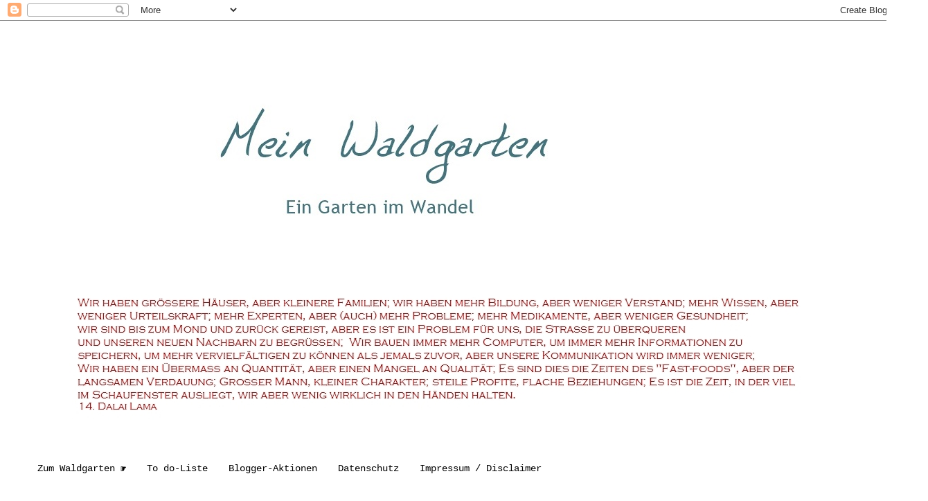

--- FILE ---
content_type: text/html; charset=UTF-8
request_url: https://mein-waldgarten.blogspot.com/2013/09/
body_size: 125432
content:
<!DOCTYPE html>
<html class='v2' dir='ltr' lang='de' xmlns='http://www.w3.org/1999/xhtml' xmlns:b='http://www.google.com/2005/gml/b' xmlns:data='http://www.google.com/2005/gml/data' xmlns:expr='http://www.google.com/2005/gml/expr'>
<head>
<link href='https://www.blogger.com/static/v1/widgets/335934321-css_bundle_v2.css' rel='stylesheet' type='text/css'/>
<meta content='width=1100' name='viewport'/>
<meta content='text/html; charset=UTF-8' http-equiv='Content-Type'/>
<meta content='blogger' name='generator'/>
<link href='https://mein-waldgarten.blogspot.com/favicon.ico' rel='icon' type='image/x-icon'/>
<link href='https://mein-waldgarten.blogspot.com/2013/09/' rel='canonical'/>
<link rel="alternate" type="application/atom+xml" title="&#169; Mein Waldgarten - Atom" href="https://mein-waldgarten.blogspot.com/feeds/posts/default" />
<link rel="alternate" type="application/rss+xml" title="&#169; Mein Waldgarten - RSS" href="https://mein-waldgarten.blogspot.com/feeds/posts/default?alt=rss" />
<link rel="service.post" type="application/atom+xml" title="&#169; Mein Waldgarten - Atom" href="https://www.blogger.com/feeds/3017607511129002782/posts/default" />
<!--Can't find substitution for tag [blog.ieCssRetrofitLinks]-->
<meta content='Vom Waldgarten zum Park-Garten - ein Garten im Jahreslauf im Verbund mit der Natur' name='description'/>
<meta content='https://mein-waldgarten.blogspot.com/2013/09/' property='og:url'/>
<meta content='© Mein Waldgarten' property='og:title'/>
<meta content='Vom Waldgarten zum Park-Garten - ein Garten im Jahreslauf im Verbund mit der Natur' property='og:description'/>
<title>&#169; Mein Waldgarten: September 2013</title>
<style id='page-skin-1' type='text/css'><!--
/*
-----------------------------------------------
Blogger Template Style
Name:     Simple
Designer: Blogger
URL:      www.blogger.com
----------------------------------------------- */
/* Content
----------------------------------------------- */
body {
font: normal normal 14px 'Trebuchet MS', Trebuchet, Verdana, sans-serif;
color: #666666;
background: rgba(0, 0, 0, 0) none repeat scroll top left;
padding: 0 0 0 0;
}
html body .region-inner {
min-width: 0;
max-width: 100%;
width: auto;
}
h2 {
font-size: 22px;
}
a:link {
text-decoration:none;
color: #134f5c;
}
a:visited {
text-decoration:none;
color: #770404;
}
a:hover {
text-decoration:underline;
color: #33aaff;
}
.body-fauxcolumn-outer .fauxcolumn-inner {
background: transparent none repeat scroll top left;
_background-image: none;
}
.body-fauxcolumn-outer .cap-top {
position: absolute;
z-index: 1;
height: 400px;
width: 100%;
}
.body-fauxcolumn-outer .cap-top .cap-left {
width: 100%;
background: transparent none repeat-x scroll top left;
_background-image: none;
}
.content-outer {
-moz-box-shadow: 0 0 0 rgba(0, 0, 0, .15);
-webkit-box-shadow: 0 0 0 rgba(0, 0, 0, .15);
-goog-ms-box-shadow: 0 0 0 #333333;
box-shadow: 0 0 0 rgba(0, 0, 0, .15);
margin-bottom: 1px;
}
.content-inner {
padding: 10px 40px;
}
.content-inner {
background-color: rgba(0, 0, 0, 0);
}
/* Header
----------------------------------------------- */
.header-outer {
background: transparent none repeat-x scroll 0 -400px;
_background-image: none;
}
.Header h1 {
font: normal normal 40px 'Trebuchet MS',Trebuchet,Verdana,sans-serif;
color: #000000;
text-shadow: 0 0 0 rgba(0, 0, 0, .2);
}
.Header h1 a {
color: #000000;
}
.Header .description {
font-size: 18px;
color: #000000;
}
.header-inner .Header .titlewrapper {
padding: 22px 0;
}
.header-inner .Header .descriptionwrapper {
padding: 0 0;
}
/* Tabs
----------------------------------------------- */
.tabs-inner .section:first-child {
border-top: 0 solid rgba(0, 0, 0, 0);
}
.tabs-inner .section:first-child ul {
margin-top: -1px;
border-top: 1px solid rgba(0, 0, 0, 0);
border-left: 1px solid rgba(0, 0, 0, 0);
border-right: 1px solid rgba(0, 0, 0, 0);
}
.tabs-inner .widget ul {
background: transparent none repeat-x scroll 0 -800px;
_background-image: none;
border-bottom: 1px solid rgba(0, 0, 0, 0);
margin-top: 0;
margin-left: -30px;
margin-right: -30px;
}
.tabs-inner .widget li a {
display: inline-block;
padding: .6em 1em;
font: normal normal 14px 'Courier New', Courier, FreeMono, monospace;
color: #000000;
border-left: 1px solid rgba(0, 0, 0, 0);
border-right: 1px solid rgba(0, 0, 0, 0);
}
.tabs-inner .widget li:first-child a {
border-left: none;
}
.tabs-inner .widget li.selected a, .tabs-inner .widget li a:hover {
color: #000000;
background-color: rgba(0, 0, 0, 0);
text-decoration: none;
}
/* Columns
----------------------------------------------- */
.main-outer {
border-top: 0 solid transparent;
}
.fauxcolumn-left-outer .fauxcolumn-inner {
border-right: 1px solid transparent;
}
.fauxcolumn-right-outer .fauxcolumn-inner {
border-left: 1px solid transparent;
}
/* Headings
----------------------------------------------- */
div.widget > h2,
div.widget h2.title {
margin: 0 0 1em 0;
font: normal bold 14px Arial, Tahoma, Helvetica, FreeSans, sans-serif;
color: #000000;
}
/* Widgets
----------------------------------------------- */
.widget .zippy {
color: #999999;
text-shadow: 2px 2px 1px rgba(0, 0, 0, .1);
}
.widget .popular-posts ul {
list-style: none;
}
/* Posts
----------------------------------------------- */
h2.date-header {
font: normal bold 12px Arial, Tahoma, Helvetica, FreeSans, sans-serif;
}
.date-header span {
background-color: #ffffff;
color: #666666;
padding: 0.4em;
letter-spacing: 3px;
margin: inherit;
}
.main-inner {
padding-top: 35px;
padding-bottom: 65px;
}
.main-inner .column-center-inner {
padding: 0 0;
}
.main-inner .column-center-inner .section {
margin: 0 1em;
}
.post {
margin: 0 0 45px 0;
}
h3.post-title, .comments h4 {
font: normal bold 22px 'Courier New', Courier, FreeMono, monospace;
margin: .75em 0 0;
}
.post-body {
font-size: 110%;
line-height: 1.4;
position: relative;
}
.post-body img, .post-body .tr-caption-container, .Profile img, .Image img,
.BlogList .item-thumbnail img {
padding: 2px;
background: #ffffff;
border: 1px solid #ffffff;
-moz-box-shadow: 1px 1px 5px rgba(0, 0, 0, .1);
-webkit-box-shadow: 1px 1px 5px rgba(0, 0, 0, .1);
box-shadow: 1px 1px 5px rgba(0, 0, 0, .1);
}
.post-body img, .post-body .tr-caption-container {
padding: 5px;
}
.post-body .tr-caption-container {
color: #666666;
}
.post-body .tr-caption-container img {
padding: 0;
background: transparent;
border: none;
-moz-box-shadow: 0 0 0 rgba(0, 0, 0, .1);
-webkit-box-shadow: 0 0 0 rgba(0, 0, 0, .1);
box-shadow: 0 0 0 rgba(0, 0, 0, .1);
}
.post-header {
margin: 0 0 1.5em;
line-height: 1.6;
font-size: 90%;
}
.post-footer {
margin: 20px -2px 0;
padding: 5px 10px;
color: #666666;
background-color: #eeeeee;
border-bottom: 1px solid #eeeeee;
line-height: 1.6;
font-size: 90%;
}
#comments .comment-author {
padding-top: 1.5em;
border-top: 1px solid transparent;
background-position: 0 1.5em;
}
#comments .comment-author:first-child {
padding-top: 0;
border-top: none;
}
.avatar-image-container {
margin: .2em 0 0;
}
#comments .avatar-image-container img {
border: 1px solid #ffffff;
}
/* Comments
----------------------------------------------- */
.comments .comments-content .icon.blog-author {
background-repeat: no-repeat;
background-image: url([data-uri]);
}
.comments .comments-content .loadmore a {
border-top: 1px solid #999999;
border-bottom: 1px solid #999999;
}
.comments .comment-thread.inline-thread {
background-color: #eeeeee;
}
.comments .continue {
border-top: 2px solid #999999;
}
/* Accents
---------------------------------------------- */
.section-columns td.columns-cell {
border-left: 1px solid transparent;
}
.blog-pager {
background: transparent url(https://resources.blogblog.com/blogblog/data/1kt/simple/paging_dot.png) repeat-x scroll top center;
}
.blog-pager-older-link, .home-link,
.blog-pager-newer-link {
background-color: rgba(0, 0, 0, 0);
padding: 5px;
}
.footer-outer {
border-top: 1px dashed #bbbbbb;
}
/* Mobile
----------------------------------------------- */
body.mobile  {
background-size: auto;
}
.mobile .body-fauxcolumn-outer {
background: transparent none repeat scroll top left;
}
.mobile .body-fauxcolumn-outer .cap-top {
background-size: 100% auto;
}
.mobile .content-outer {
-webkit-box-shadow: 0 0 3px rgba(0, 0, 0, .15);
box-shadow: 0 0 3px rgba(0, 0, 0, .15);
}
.mobile .tabs-inner .widget ul {
margin-left: 0;
margin-right: 0;
}
.mobile .post {
margin: 0;
}
.mobile .main-inner .column-center-inner .section {
margin: 0;
}
.mobile .date-header span {
padding: 0.1em 10px;
margin: 0 -10px;
}
.mobile h3.post-title {
margin: 0;
}
.mobile .blog-pager {
background: transparent none no-repeat scroll top center;
}
.mobile .footer-outer {
border-top: none;
}
.mobile .main-inner, .mobile .footer-inner {
background-color: rgba(0, 0, 0, 0);
}
.mobile-index-contents {
color: #666666;
}
.mobile-link-button {
background-color: #134f5c;
}
.mobile-link-button a:link, .mobile-link-button a:visited {
color: #ffffff;
}
.mobile .tabs-inner .section:first-child {
border-top: none;
}
.mobile .tabs-inner .PageList .widget-content {
background-color: rgba(0, 0, 0, 0);
color: #000000;
border-top: 1px solid rgba(0, 0, 0, 0);
border-bottom: 1px solid rgba(0, 0, 0, 0);
}
.mobile .tabs-inner .PageList .widget-content .pagelist-arrow {
border-left: 1px solid rgba(0, 0, 0, 0);
}

--></style>
<style id='template-skin-1' type='text/css'><!--
body {
min-width: 1340px;
}
.content-outer, .content-fauxcolumn-outer, .region-inner {
min-width: 1340px;
max-width: 1340px;
_width: 1340px;
}
.main-inner .columns {
padding-left: 0px;
padding-right: 340px;
}
.main-inner .fauxcolumn-center-outer {
left: 0px;
right: 340px;
/* IE6 does not respect left and right together */
_width: expression(this.parentNode.offsetWidth -
parseInt("0px") -
parseInt("340px") + 'px');
}
.main-inner .fauxcolumn-left-outer {
width: 0px;
}
.main-inner .fauxcolumn-right-outer {
width: 340px;
}
.main-inner .column-left-outer {
width: 0px;
right: 100%;
margin-left: -0px;
}
.main-inner .column-right-outer {
width: 340px;
margin-right: -340px;
}
#layout {
min-width: 0;
}
#layout .content-outer {
min-width: 0;
width: 800px;
}
#layout .region-inner {
min-width: 0;
width: auto;
}
body#layout div.add_widget {
padding: 8px;
}
body#layout div.add_widget a {
margin-left: 32px;
}
--></style>
<link href='https://www.blogger.com/dyn-css/authorization.css?targetBlogID=3017607511129002782&amp;zx=5ed78aa0-b2e0-46f6-a978-587fd879d83a' media='none' onload='if(media!=&#39;all&#39;)media=&#39;all&#39;' rel='stylesheet'/><noscript><link href='https://www.blogger.com/dyn-css/authorization.css?targetBlogID=3017607511129002782&amp;zx=5ed78aa0-b2e0-46f6-a978-587fd879d83a' rel='stylesheet'/></noscript>
<meta name='google-adsense-platform-account' content='ca-host-pub-1556223355139109'/>
<meta name='google-adsense-platform-domain' content='blogspot.com'/>

</head>
<body class='loading variant-simplysimple'>
<div class='navbar section' id='navbar' name='Navbar'><div class='widget Navbar' data-version='1' id='Navbar1'><script type="text/javascript">
    function setAttributeOnload(object, attribute, val) {
      if(window.addEventListener) {
        window.addEventListener('load',
          function(){ object[attribute] = val; }, false);
      } else {
        window.attachEvent('onload', function(){ object[attribute] = val; });
      }
    }
  </script>
<div id="navbar-iframe-container"></div>
<script type="text/javascript" src="https://apis.google.com/js/platform.js"></script>
<script type="text/javascript">
      gapi.load("gapi.iframes:gapi.iframes.style.bubble", function() {
        if (gapi.iframes && gapi.iframes.getContext) {
          gapi.iframes.getContext().openChild({
              url: 'https://www.blogger.com/navbar/3017607511129002782?origin\x3dhttps://mein-waldgarten.blogspot.com',
              where: document.getElementById("navbar-iframe-container"),
              id: "navbar-iframe"
          });
        }
      });
    </script><script type="text/javascript">
(function() {
var script = document.createElement('script');
script.type = 'text/javascript';
script.src = '//pagead2.googlesyndication.com/pagead/js/google_top_exp.js';
var head = document.getElementsByTagName('head')[0];
if (head) {
head.appendChild(script);
}})();
</script>
</div></div>
<div class='body-fauxcolumns'>
<div class='fauxcolumn-outer body-fauxcolumn-outer'>
<div class='cap-top'>
<div class='cap-left'></div>
<div class='cap-right'></div>
</div>
<div class='fauxborder-left'>
<div class='fauxborder-right'></div>
<div class='fauxcolumn-inner'>
</div>
</div>
<div class='cap-bottom'>
<div class='cap-left'></div>
<div class='cap-right'></div>
</div>
</div>
</div>
<div class='content'>
<div class='content-fauxcolumns'>
<div class='fauxcolumn-outer content-fauxcolumn-outer'>
<div class='cap-top'>
<div class='cap-left'></div>
<div class='cap-right'></div>
</div>
<div class='fauxborder-left'>
<div class='fauxborder-right'></div>
<div class='fauxcolumn-inner'>
</div>
</div>
<div class='cap-bottom'>
<div class='cap-left'></div>
<div class='cap-right'></div>
</div>
</div>
</div>
<div class='content-outer'>
<div class='content-cap-top cap-top'>
<div class='cap-left'></div>
<div class='cap-right'></div>
</div>
<div class='fauxborder-left content-fauxborder-left'>
<div class='fauxborder-right content-fauxborder-right'></div>
<div class='content-inner'>
<header>
<div class='header-outer'>
<div class='header-cap-top cap-top'>
<div class='cap-left'></div>
<div class='cap-right'></div>
</div>
<div class='fauxborder-left header-fauxborder-left'>
<div class='fauxborder-right header-fauxborder-right'></div>
<div class='region-inner header-inner'>
<div class='header section' id='header' name='Header'><div class='widget Header' data-version='1' id='Header1'>
<div id='header-inner'>
<a href='https://mein-waldgarten.blogspot.com/' style='display: block'>
<img alt='© Mein Waldgarten' height='368px; ' id='Header1_headerimg' src='https://blogger.googleusercontent.com/img/b/R29vZ2xl/AVvXsEj9kWV2SN_wQngwbxu-KeDmaVAwCVB72awDXzVVki2iqdU_Z7GfneNAJz0zAtPZk-QOlP_SaoFSAX6_PhOIQ4596xg_7nTk2kQ0sPS3jqXCwbjdjcuihfPPky2byJna1N518Xkw5yFIU8k/s1600/Waldgartenheader.jpg' style='display: block' width='1000px; '/>
</a>
</div>
</div></div>
</div>
</div>
<div class='header-cap-bottom cap-bottom'>
<div class='cap-left'></div>
<div class='cap-right'></div>
</div>
</div>
</header>
<div class='tabs-outer'>
<div class='tabs-cap-top cap-top'>
<div class='cap-left'></div>
<div class='cap-right'></div>
</div>
<div class='fauxborder-left tabs-fauxborder-left'>
<div class='fauxborder-right tabs-fauxborder-right'></div>
<div class='region-inner tabs-inner'>
<div class='tabs section' id='crosscol' name='Spaltenübergreifend'><div class='widget HTML' data-version='1' id='HTML6'>
<div class='widget-content'>
<div class="separator" style="clear: both; text-align: left;">
<a href="https://blogger.googleusercontent.com/img/b/R29vZ2xl/AVvXsEjTU1zlVTo4b9SSZIRTsu0y2X0DgHyfxn_7UF3ri40yQ3LrSUH3muqmFuazLiV7TcpOhC_3AUkwzxggtIgkH4KJD1-hRz7wZaMXfNOSQDRWjANuLn8dyMcbLemDHXAoS4KtbJAm6Ecakbjv/s1600/dalai-lama.jpg" imageanchor="1" style="margin-left: 1em; margin-right: 1em;"><img border="0" data-original-height="198" data-original-width="1091" src="https://blogger.googleusercontent.com/img/b/R29vZ2xl/AVvXsEjTU1zlVTo4b9SSZIRTsu0y2X0DgHyfxn_7UF3ri40yQ3LrSUH3muqmFuazLiV7TcpOhC_3AUkwzxggtIgkH4KJD1-hRz7wZaMXfNOSQDRWjANuLn8dyMcbLemDHXAoS4KtbJAm6Ecakbjv/s1600/dalai-lama.jpg" /></a></div>
<br />
</div>
<div class='clear'></div>
</div></div>
<div class='tabs section' id='crosscol-overflow' name='Cross-Column 2'><div class='widget PageList' data-version='1' id='PageList1'>
<h2>Seiten</h2>
<div class='widget-content'>
<ul>
<li>
<a href='https://mein-waldgarten.blogspot.com/p/waldgarten.html'>Zum Waldgarten &#9755;</a>
</li>
<li>
<a href='https://mein-waldgarten.blogspot.com/p/to-do-liste.html'>To do-Liste</a>
</li>
<li>
<a href='https://mein-waldgarten.blogspot.com/p/blogger-aktionen.html'>Blogger-Aktionen</a>
</li>
<li>
<a href='https://mein-waldgarten.blogspot.com/p/impressum-und-datenschutz.html'>Datenschutz</a>
</li>
<li>
<a href='https://mein-waldgarten.blogspot.com/p/impressum-disclaimer.html'>Impressum / Disclaimer</a>
</li>
</ul>
<div class='clear'></div>
</div>
</div></div>
</div>
</div>
<div class='tabs-cap-bottom cap-bottom'>
<div class='cap-left'></div>
<div class='cap-right'></div>
</div>
</div>
<div class='main-outer'>
<div class='main-cap-top cap-top'>
<div class='cap-left'></div>
<div class='cap-right'></div>
</div>
<div class='fauxborder-left main-fauxborder-left'>
<div class='fauxborder-right main-fauxborder-right'></div>
<div class='region-inner main-inner'>
<div class='columns fauxcolumns'>
<div class='fauxcolumn-outer fauxcolumn-center-outer'>
<div class='cap-top'>
<div class='cap-left'></div>
<div class='cap-right'></div>
</div>
<div class='fauxborder-left'>
<div class='fauxborder-right'></div>
<div class='fauxcolumn-inner'>
</div>
</div>
<div class='cap-bottom'>
<div class='cap-left'></div>
<div class='cap-right'></div>
</div>
</div>
<div class='fauxcolumn-outer fauxcolumn-left-outer'>
<div class='cap-top'>
<div class='cap-left'></div>
<div class='cap-right'></div>
</div>
<div class='fauxborder-left'>
<div class='fauxborder-right'></div>
<div class='fauxcolumn-inner'>
</div>
</div>
<div class='cap-bottom'>
<div class='cap-left'></div>
<div class='cap-right'></div>
</div>
</div>
<div class='fauxcolumn-outer fauxcolumn-right-outer'>
<div class='cap-top'>
<div class='cap-left'></div>
<div class='cap-right'></div>
</div>
<div class='fauxborder-left'>
<div class='fauxborder-right'></div>
<div class='fauxcolumn-inner'>
</div>
</div>
<div class='cap-bottom'>
<div class='cap-left'></div>
<div class='cap-right'></div>
</div>
</div>
<!-- corrects IE6 width calculation -->
<div class='columns-inner'>
<div class='column-center-outer'>
<div class='column-center-inner'>
<div class='main section' id='main' name='Hauptbereich'><div class='widget Blog' data-version='1' id='Blog1'>
<div class='blog-posts hfeed'>

          <div class="date-outer">
        
<h2 class='date-header'><span>Montag, 30. September 2013</span></h2>

          <div class="date-posts">
        
<div class='post-outer'>
<div class='post hentry uncustomized-post-template' itemprop='blogPost' itemscope='itemscope' itemtype='http://schema.org/BlogPosting'>
<meta content='https://blogger.googleusercontent.com/img/b/R29vZ2xl/AVvXsEiE1IAf_Eq88afngk-Xzzemp-F8plhRTT3aKdScCBlYpvW9jV3bkFwP0yD_Cq3JaefK4vkMmeGITyc9Gs8YLp19qYfg8afChNM5Yleo5b_5V3EuAFYQLPMKxDuWcEzcjGcjgigUHwe1ihqu/s400/gruenetulpe.jpg' itemprop='image_url'/>
<meta content='3017607511129002782' itemprop='blogId'/>
<meta content='7002582569352150684' itemprop='postId'/>
<a name='7002582569352150684'></a>
<h3 class='post-title entry-title' itemprop='name'>
<a href='https://mein-waldgarten.blogspot.com/2013/09/reiner-uberlebenswille.html'>Reiner Überlebenswille . . . </a>
</h3>
<div class='post-header'>
<div class='post-header-line-1'></div>
</div>
<div class='post-body entry-content' id='post-body-7002582569352150684' itemprop='articleBody'>
<div class="separator" style="clear: both; text-align: center;">
<a href="https://blogger.googleusercontent.com/img/b/R29vZ2xl/AVvXsEiE1IAf_Eq88afngk-Xzzemp-F8plhRTT3aKdScCBlYpvW9jV3bkFwP0yD_Cq3JaefK4vkMmeGITyc9Gs8YLp19qYfg8afChNM5Yleo5b_5V3EuAFYQLPMKxDuWcEzcjGcjgigUHwe1ihqu/s1600/gruenetulpe.jpg" imageanchor="1" style="margin-left: 1em; margin-right: 1em;"><img border="0" height="640" src="https://blogger.googleusercontent.com/img/b/R29vZ2xl/AVvXsEiE1IAf_Eq88afngk-Xzzemp-F8plhRTT3aKdScCBlYpvW9jV3bkFwP0yD_Cq3JaefK4vkMmeGITyc9Gs8YLp19qYfg8afChNM5Yleo5b_5V3EuAFYQLPMKxDuWcEzcjGcjgigUHwe1ihqu/s400/gruenetulpe.jpg" width="424" /></a></div>
<br />
<br />
Was habe ich noch vor kurzem geschrieben? . . . Doch dann sah ich sie . . . und da war es um mich geschehen *lach*<br />
<br />
<div class="separator" style="clear: both; text-align: center;">
<a href="https://blogger.googleusercontent.com/img/b/R29vZ2xl/AVvXsEiExE1cuKhgj_36zSfC9w5wskSkOVtxCra3dtt8Ohqjx0b6zjARGgbjQR1kVEhXP4gQWXszEwba7AHZ3fN58TEXmXFnhtGddXB-zD10zEsIlw7tDAV-8qvaUlHfZzdrmlRMiMN4FbUNp4RV/s1600/Blumenzwiebeln.jpg" imageanchor="1" style="margin-left: 1em; margin-right: 1em;"><img border="0" height="480" src="https://blogger.googleusercontent.com/img/b/R29vZ2xl/AVvXsEiExE1cuKhgj_36zSfC9w5wskSkOVtxCra3dtt8Ohqjx0b6zjARGgbjQR1kVEhXP4gQWXszEwba7AHZ3fN58TEXmXFnhtGddXB-zD10zEsIlw7tDAV-8qvaUlHfZzdrmlRMiMN4FbUNp4RV/s400/Blumenzwiebeln.jpg" width="640" /></a></div>
<br />
<br />
So viele <span style="font-size: large;"><b>Blumenzwiebeln </b></span>habe ich schon lange nicht mehr <a href="http://mein-waldgarten.blogspot.de/search/label/Neuzug%C3%A4nge" target="_blank"><span style="font-size: large;"><b>gekauft</b></span></a>. Und so viel sind es andererseits auch gar nicht, denn ich kaufe immer nur 1 Packung von jeder Sorte, da bin ich ganz eisern! Denn sie sollen sich, wenn schon, dann von selbst weiter vermehren! Daran halte ich mich auch ganz konsequent! Dennoch bin ich über mein eigenes Ziel hinausgeschossen und habe jetzt wieder zugeschlagen. ;-) Wirklich "verrückt" - doch ein Frühling ohne Blumen . . . Ihr wisst sicherlich, wie das ist!<br />
<br />
Schon allein, als ich diese hübsche Auswahl in einem Supermarkt sah . . . und die weiss-grüne Tulpe erblickte, die ich zuvor wohl noch niemals sah . . .<br />
<br />
<div class="separator" style="clear: both; text-align: center;">
<a href="https://blogger.googleusercontent.com/img/b/R29vZ2xl/AVvXsEgtQbQNQrDewlt4srNd55Qh6of2aFgPNUORplvHNiGN0TnOSjvSVzuMDBkWxSPiir6dRgiImv25W__e2rMFw1og-vHdJGMBRZj08vArzO6t29KOEQ_eRnkSd-TzFe18c2KEllKjJWCxSPR0/s1600/Auswahl.jpg" imageanchor="1" style="margin-left: 1em; margin-right: 1em;"><img border="0" height="300" src="https://blogger.googleusercontent.com/img/b/R29vZ2xl/AVvXsEgtQbQNQrDewlt4srNd55Qh6of2aFgPNUORplvHNiGN0TnOSjvSVzuMDBkWxSPiir6dRgiImv25W__e2rMFw1og-vHdJGMBRZj08vArzO6t29KOEQ_eRnkSd-TzFe18c2KEllKjJWCxSPR0/s400/Auswahl.jpg" width="400" /></a></div>
<br />
Und klar, sind auch in diesem Garten schon <a href="http://mein-waldgarten.blogspot.de/search/label/Zwiebeln%2FKnollen" target="_blank"><span style="font-size: large;"><b>Zwiebel- und Knollenblüher</b></span></a>. Dennoch weiß ich nicht, ob sie alle auch im nächsten Jahr aufs Neue blühen werden und ein wenig mehr hätten es sowieso sein können, denn ich verschenke auch sehr gern Blumen. Und wenn da nur ein kleiner Tuff von 7 Blüten steht, mag ich davon nicht noch Blütenstiele abschneiden. ;-)<br />
<br />
Nennt mich also ruhig "verrückt" ;-) :-) Es ist reiner Überlebenswille . . . denn die <span style="font-size: large;"><b><a href="http://mein-waldgarten.blogspot.de/2013/09/es-konnte-alles-so-schon-sein-und.html" target="_blank">Randbedingungen</a> </b></span>sind leider nicht die besten. Und mein Mann würde jetzt bestimmt sehr ärgerlich werden, wenn ich ihm meine Einkäufe gezeigt hätte . . . auch wenn es so viel nicht ist . . . doch da rede ich zuerst vom bald-wieder-Umziehen und dann kaufe ich auf einmal Zuwachs für den Garten. ;-) Schizophren, oder!? *lach*<br />
<br />
<br />
<div style='clear: both;'></div>
</div>
<div class='post-footer'>
<div class='post-footer-line post-footer-line-1'>
<span class='post-author vcard'>
Eingestellt von
<span class='fn' itemprop='author' itemscope='itemscope' itemtype='http://schema.org/Person'>
<meta content='https://www.blogger.com/profile/00203878153680941547' itemprop='url'/>
<a class='g-profile' href='https://www.blogger.com/profile/00203878153680941547' rel='author' title='author profile'>
<span itemprop='name'>Sara von Buelsdorf</span>
</a>
</span>
</span>
<span class='post-timestamp'>
um
<meta content='https://mein-waldgarten.blogspot.com/2013/09/reiner-uberlebenswille.html' itemprop='url'/>
<a class='timestamp-link' href='https://mein-waldgarten.blogspot.com/2013/09/reiner-uberlebenswille.html' rel='bookmark' title='permanent link'><abbr class='published' itemprop='datePublished' title='2013-09-30T23:55:00+02:00'>9/30/2013 11:55:00 PM</abbr></a>
</span>
<span class='post-comment-link'>
<a class='comment-link' href='https://mein-waldgarten.blogspot.com/2013/09/reiner-uberlebenswille.html#comment-form' onclick=''>
5 Kommentare:
  </a>
</span>
<span class='post-icons'>
<span class='item-control blog-admin pid-2015668063'>
<a href='https://www.blogger.com/post-edit.g?blogID=3017607511129002782&postID=7002582569352150684&from=pencil' title='Post bearbeiten'>
<img alt='' class='icon-action' height='18' src='https://resources.blogblog.com/img/icon18_edit_allbkg.gif' width='18'/>
</a>
</span>
</span>
<div class='post-share-buttons goog-inline-block'>
</div>
</div>
<div class='post-footer-line post-footer-line-2'>
<span class='post-labels'>
Labels:
<a href='https://mein-waldgarten.blogspot.com/search/label/Herbst' rel='tag'>Herbst</a>,
<a href='https://mein-waldgarten.blogspot.com/search/label/Narzissen%2FOsterglocken' rel='tag'>Narzissen/Osterglocken</a>,
<a href='https://mein-waldgarten.blogspot.com/search/label/Neuzug%C3%A4nge' rel='tag'>Neuzugänge</a>,
<a href='https://mein-waldgarten.blogspot.com/search/label/Petersilien-Rosengarten' rel='tag'>Petersilien-Rosengarten</a>,
<a href='https://mein-waldgarten.blogspot.com/search/label/Tulpe%20%27Sorbet%27' rel='tag'>Tulpe &#39;Sorbet&#39;</a>,
<a href='https://mein-waldgarten.blogspot.com/search/label/Tulpe%20%27Spring%20Green%27' rel='tag'>Tulpe &#39;Spring Green&#39;</a>,
<a href='https://mein-waldgarten.blogspot.com/search/label/Tulpen' rel='tag'>Tulpen</a>
</span>
</div>
<div class='post-footer-line post-footer-line-3'>
<span class='post-location'>
</span>
</div>
</div>
</div>
</div>

          </div></div>
        

          <div class="date-outer">
        
<h2 class='date-header'><span>Sonntag, 29. September 2013</span></h2>

          <div class="date-posts">
        
<div class='post-outer'>
<div class='post hentry uncustomized-post-template' itemprop='blogPost' itemscope='itemscope' itemtype='http://schema.org/BlogPosting'>
<meta content='https://blogger.googleusercontent.com/img/b/R29vZ2xl/AVvXsEgq83Sii-u0E8cloy88WJwFS4zBZKo8aLZlo-3e3lbilUPJ9zO5KBXpcuXdflFT85D9G1TqfyOVsavqXa99rcunUrGFMi8XC0QaIQEEtiP93EKK139g_rdMvbS0w8GD4348hLxRxyq1fyG8/s640/blaueblueten1.jpg' itemprop='image_url'/>
<meta content='3017607511129002782' itemprop='blogId'/>
<meta content='5217870413672061248' itemprop='postId'/>
<a name='5217870413672061248'></a>
<h3 class='post-title entry-title' itemprop='name'>
<a href='https://mein-waldgarten.blogspot.com/2013/09/wie-heit-die-geheimnisvolle-blaue-blume.html'>Wie heißt die geheimnisvolle blaue Blume?</a>
</h3>
<div class='post-header'>
<div class='post-header-line-1'></div>
</div>
<div class='post-body entry-content' id='post-body-5217870413672061248' itemprop='articleBody'>
<div class="separator" style="clear: both; text-align: center;">
<a href="https://blogger.googleusercontent.com/img/b/R29vZ2xl/AVvXsEgq83Sii-u0E8cloy88WJwFS4zBZKo8aLZlo-3e3lbilUPJ9zO5KBXpcuXdflFT85D9G1TqfyOVsavqXa99rcunUrGFMi8XC0QaIQEEtiP93EKK139g_rdMvbS0w8GD4348hLxRxyq1fyG8/s1600/blaueblueten1.jpg" imageanchor="1" style="margin-left: 1em; margin-right: 1em;"><img border="0" height="480" src="https://blogger.googleusercontent.com/img/b/R29vZ2xl/AVvXsEgq83Sii-u0E8cloy88WJwFS4zBZKo8aLZlo-3e3lbilUPJ9zO5KBXpcuXdflFT85D9G1TqfyOVsavqXa99rcunUrGFMi8XC0QaIQEEtiP93EKK139g_rdMvbS0w8GD4348hLxRxyq1fyG8/s640/blaueblueten1.jpg" width="640" /></a></div>
<div class="separator" style="clear: both; text-align: center;">
<br /></div>
<div class="separator" style="clear: both; text-align: left;">
Vor kurzem - auf einem Spaziergang durch eine Siedlung - entdeckte ich diese bodenbedeckenden Sträucher oder Stauden, die im Kontrast zu ihrem rötlich gefärbten Herbstlaub wundervolle <span style="font-size: large;"><b>himmelblaue Blüten</b></span> trugen. So etwas habe ich noch nie gesehen!&nbsp;</div>
<div class="separator" style="clear: both; text-align: left;">
<br /></div>
<div class="separator" style="clear: both; text-align: left;">
Wer diese schöne Pflanze kennt, darf mir gern weiterhelfen!</div>
<div class="separator" style="clear: both; text-align: left;">
<br /></div>
<div class="separator" style="clear: both; text-align: center;">
<a href="https://blogger.googleusercontent.com/img/b/R29vZ2xl/AVvXsEguRAgLPLjK8BM4IymddkKipnoH4OOwvSm6E1HZ1NNxnW6dPZQrZTuZ0o7PVHZnb7R0-JuACuK4-WR7qxYr8_N44NPXtdUGzE2s-iXb3VqOLSpYC7Js4GiDRG-nTS8lAmC858i-TGWPZBWj/s1600/blaueblueten.jpg" imageanchor="1" style="margin-left: 1em; margin-right: 1em;"><img border="0" height="480" src="https://blogger.googleusercontent.com/img/b/R29vZ2xl/AVvXsEguRAgLPLjK8BM4IymddkKipnoH4OOwvSm6E1HZ1NNxnW6dPZQrZTuZ0o7PVHZnb7R0-JuACuK4-WR7qxYr8_N44NPXtdUGzE2s-iXb3VqOLSpYC7Js4GiDRG-nTS8lAmC858i-TGWPZBWj/s640/blaueblueten.jpg" width="640" /></a></div>
<div class="separator" style="clear: both; text-align: left;">
<br /></div>
<br />
<div class="separator" style="clear: both; text-align: center;">
<a href="https://blogger.googleusercontent.com/img/b/R29vZ2xl/AVvXsEhfwr4FGpQ7rdqrnoKpBfvz3jzQwqpnIeMcTuS31JhK3oYKaBKF7x9q0mBMB_wst0pld0dIaKUxRDf6CRaYNUWe7kJeuJd2UnjvouLOpmEFEyDv6L4_-6IN1RJDZ7OxMrJyh3dXYGAw97a6/s1600/blaueBlueten2.jpg" imageanchor="1" style="margin-left: 1em; margin-right: 1em;"><img border="0" height="640" src="https://blogger.googleusercontent.com/img/b/R29vZ2xl/AVvXsEhfwr4FGpQ7rdqrnoKpBfvz3jzQwqpnIeMcTuS31JhK3oYKaBKF7x9q0mBMB_wst0pld0dIaKUxRDf6CRaYNUWe7kJeuJd2UnjvouLOpmEFEyDv6L4_-6IN1RJDZ7OxMrJyh3dXYGAw97a6/s640/blaueBlueten2.jpg" width="480" /></a></div>
<div class="separator" style="clear: both; text-align: center;">
<br /></div>
<div class="separator" style="clear: both; text-align: left;">
Überhaupt fand ich den gesamten <span style="font-size: large;"><b>Vorgarten </b></span>sehr gelungen - ich mag es, wenn der gesamte Boden mit Pflanzen bedeckt ist! So erspart man sich viel Arbeit, insbesondere Unkrautjäten! Und es schaut immer gut aus.</div>
<div class="separator" style="clear: both; text-align: center;">
<br /></div>
<div class="separator" style="clear: both; text-align: center;">
<a href="https://blogger.googleusercontent.com/img/b/R29vZ2xl/AVvXsEhY65tPXvkvDPnELVKDaMyXwuwW7kaTAFSzuYTAl3ZqBtzyY9t7l2HKCYrj24sZo-YC2gedSLEU-gv1TKtzNY9YVo-M9bbAyCxnafZclcviHJb3Kosc3VdHY3rsvDpD26ZJQEv-PuoGBgN5/s1600/Vorgartengestaltung.jpg" imageanchor="1" style="margin-left: 1em; margin-right: 1em;"><img border="0" height="480" src="https://blogger.googleusercontent.com/img/b/R29vZ2xl/AVvXsEhY65tPXvkvDPnELVKDaMyXwuwW7kaTAFSzuYTAl3ZqBtzyY9t7l2HKCYrj24sZo-YC2gedSLEU-gv1TKtzNY9YVo-M9bbAyCxnafZclcviHJb3Kosc3VdHY3rsvDpD26ZJQEv-PuoGBgN5/s640/Vorgartengestaltung.jpg" width="640" /></a></div>
<div class="separator" style="clear: both; text-align: center;">
<br /></div>
<div class="separator" style="clear: both; text-align: center;">
<br /></div>
<div class="separator" style="clear: both; text-align: left;">
Auch sah ich dieses Insektenhotel, welches seitlich an einer Hauswand angebracht war und das ich hier mit in meine Sammlung aufnehme unter dem Label<span style="font-size: large;"><b> "<a href="http://mein-waldgarten.blogspot.de/search/label/Insektenhotel">Insektenhotel</a>".</b></span></div>
<div class="separator" style="clear: both; text-align: center;">
<br /></div>
<div class="separator" style="clear: both; text-align: center;">
<a href="https://blogger.googleusercontent.com/img/b/R29vZ2xl/AVvXsEhUB8LfCI0Vm_rMFU0_wdVb_8zu64JLj-30zaMEpskSK_SQkKymrjSmiWt3OtZ2gb7qNkKXxHplZhPVXIL_M2fBJrga1ie0O8DY9dNTagYUztb8z4LNR__H6IBKVU7RWQwlvOhzip2qrMvm/s1600/Insektenhotel.jpg" imageanchor="1" style="margin-left: 1em; margin-right: 1em;"><img border="0" height="640" src="https://blogger.googleusercontent.com/img/b/R29vZ2xl/AVvXsEhUB8LfCI0Vm_rMFU0_wdVb_8zu64JLj-30zaMEpskSK_SQkKymrjSmiWt3OtZ2gb7qNkKXxHplZhPVXIL_M2fBJrga1ie0O8DY9dNTagYUztb8z4LNR__H6IBKVU7RWQwlvOhzip2qrMvm/s640/Insektenhotel.jpg" width="418" /></a></div>
<div class="separator" style="clear: both; text-align: center;">
<br /></div>
Das Rätsel hat sich dank <span style="font-size: large;"><b><a href="//www.blogger.com/profile/13817326976182166761" target="_blank">Ida</a>/<a href="http://garten-keramik.blogspot.de/" target="_blank">Gartenkeramik</a></b></span> gelöst - es ist eine <span style="font-size: large;"><b><a href="http://gaertnerblog.de/blog/2007/bleiwurz-stauden-und-kuebelpflanzen/" target="_blank">Bleiwurz</a>&nbsp; (<a href="http://www.gartengestaltung24.de/pflanzen/bluetenstauden/blau-bleiwurz.html" rel="nofollow" target="_blank">Ceratostigma plumbaginoides</a>)!</b></span> Herzlichen Dank, liebe Ida!
<div style='clear: both;'></div>
</div>
<div class='post-footer'>
<div class='post-footer-line post-footer-line-1'>
<span class='post-author vcard'>
Eingestellt von
<span class='fn' itemprop='author' itemscope='itemscope' itemtype='http://schema.org/Person'>
<meta content='https://www.blogger.com/profile/00203878153680941547' itemprop='url'/>
<a class='g-profile' href='https://www.blogger.com/profile/00203878153680941547' rel='author' title='author profile'>
<span itemprop='name'>Sara von Buelsdorf</span>
</a>
</span>
</span>
<span class='post-timestamp'>
um
<meta content='https://mein-waldgarten.blogspot.com/2013/09/wie-heit-die-geheimnisvolle-blaue-blume.html' itemprop='url'/>
<a class='timestamp-link' href='https://mein-waldgarten.blogspot.com/2013/09/wie-heit-die-geheimnisvolle-blaue-blume.html' rel='bookmark' title='permanent link'><abbr class='published' itemprop='datePublished' title='2013-09-29T21:06:00+02:00'>9/29/2013 09:06:00 PM</abbr></a>
</span>
<span class='post-comment-link'>
<a class='comment-link' href='https://mein-waldgarten.blogspot.com/2013/09/wie-heit-die-geheimnisvolle-blaue-blume.html#comment-form' onclick=''>
5 Kommentare:
  </a>
</span>
<span class='post-icons'>
<span class='item-control blog-admin pid-2015668063'>
<a href='https://www.blogger.com/post-edit.g?blogID=3017607511129002782&postID=5217870413672061248&from=pencil' title='Post bearbeiten'>
<img alt='' class='icon-action' height='18' src='https://resources.blogblog.com/img/icon18_edit_allbkg.gif' width='18'/>
</a>
</span>
</span>
<div class='post-share-buttons goog-inline-block'>
</div>
</div>
<div class='post-footer-line post-footer-line-2'>
<span class='post-labels'>
Labels:
<a href='https://mein-waldgarten.blogspot.com/search/label/au%C3%9Ferhalb%20des%20Gartens' rel='tag'>außerhalb des Gartens</a>,
<a href='https://mein-waldgarten.blogspot.com/search/label/Bleiwurz' rel='tag'>Bleiwurz</a>,
<a href='https://mein-waldgarten.blogspot.com/search/label/Bodendecker' rel='tag'>Bodendecker</a>,
<a href='https://mein-waldgarten.blogspot.com/search/label/Fragen' rel='tag'>Fragen</a>,
<a href='https://mein-waldgarten.blogspot.com/search/label/Herbst' rel='tag'>Herbst</a>,
<a href='https://mein-waldgarten.blogspot.com/search/label/Insektenhotel' rel='tag'>Insektenhotel</a>,
<a href='https://mein-waldgarten.blogspot.com/search/label/Petersilien-Rosengarten' rel='tag'>Petersilien-Rosengarten</a>,
<a href='https://mein-waldgarten.blogspot.com/search/label/Stauden' rel='tag'>Stauden</a>
</span>
</div>
<div class='post-footer-line post-footer-line-3'>
<span class='post-location'>
</span>
</div>
</div>
</div>
</div>
<div class='post-outer'>
<div class='post hentry uncustomized-post-template' itemprop='blogPost' itemscope='itemscope' itemtype='http://schema.org/BlogPosting'>
<meta content='https://blogger.googleusercontent.com/img/b/R29vZ2xl/AVvXsEg76uQDe03mK56pweotrsOTjiMDBf-6beQg4-VKgJoy95CHhhgHGpc2PwLlZd8oFwL65mlCPf9yngchKP5Du_Uf1p69YRl3hzhML4bmhPBlJUrI81cxDxvUAIC2uaHYRLMsQBwhJqTF8x95/s640/Herbststiefmuetterchen.jpg' itemprop='image_url'/>
<meta content='3017607511129002782' itemprop='blogId'/>
<meta content='1442489183339888758' itemprop='postId'/>
<a name='1442489183339888758'></a>
<h3 class='post-title entry-title' itemprop='name'>
<a href='https://mein-waldgarten.blogspot.com/2013/09/es-konnte-alles-so-schon-sein-und.html'>Es könnte alles so schön sein .  . .  und Kamera - Test . . . </a>
</h3>
<div class='post-header'>
<div class='post-header-line-1'></div>
</div>
<div class='post-body entry-content' id='post-body-1442489183339888758' itemprop='articleBody'>
<div class="separator" style="clear: both; text-align: center;">
<a href="https://blogger.googleusercontent.com/img/b/R29vZ2xl/AVvXsEg76uQDe03mK56pweotrsOTjiMDBf-6beQg4-VKgJoy95CHhhgHGpc2PwLlZd8oFwL65mlCPf9yngchKP5Du_Uf1p69YRl3hzhML4bmhPBlJUrI81cxDxvUAIC2uaHYRLMsQBwhJqTF8x95/s1600/Herbststiefmuetterchen.jpg" imageanchor="1" style="margin-left: 1em; margin-right: 1em;"><img border="0" height="640" src="https://blogger.googleusercontent.com/img/b/R29vZ2xl/AVvXsEg76uQDe03mK56pweotrsOTjiMDBf-6beQg4-VKgJoy95CHhhgHGpc2PwLlZd8oFwL65mlCPf9yngchKP5Du_Uf1p69YRl3hzhML4bmhPBlJUrI81cxDxvUAIC2uaHYRLMsQBwhJqTF8x95/s640/Herbststiefmuetterchen.jpg" width="480" /></a></div>
<br />
. . . &nbsp;wenn da nicht das <span style="font-size: large;"><b>Tierkot-Problem</b></span> wäre . . .<br />
Und auch wenn ich diesen Titel in diesem Blog jetzt EINMAL <a href="http://mein-waldgarten.blogspot.de/2013/04/es-konnte-alles-so-schon-sein.html" target="_blank"><span style="font-size: large;"><b>wiederhole</b></span></a> (denn tunlichst sollte man niemals Blog-Titel zweimal oder gar häufiger verwenden!) . . . doch das neuerliche Auftreten und das gehäuft an &nbsp;zwei Tagen, wo ich allein schon 4 dieser widerlichen Tierkothaufen entfernen mußte, stießen mir derart auf, daß ich die Lust am Garten inzwischen vollkommen und gründlich verloren habe!<br />
Dazu kommen allerdings noch andere Punkte, wie die ziemlich lauten und stark rauchenden Nachbarn (bei einem Reihenhaus nicht so toll!) - die Beschallung erfolgt hier von zwei Seiten, einmal straßenseits und einmal durch die Nachbarn, auch ist das Haus mit dem offenen Wohnbereich unten SEHR zugig, man kann praktisch nie einmal auf dem Sofa liegen, ohne daß ein unangenehmer Luftzug einen von dort vertreibt ... und noch so einige Punkte, über die ich hier nicht schreiben möchte ...<br />
Aber wir wollen uns in unserem Garten entspannen und meditativ gärtnern können, das ist hier leider nicht gegeben oder wir können den Garten (und die Terrasse!) nur zu bestimmten Zeiten betreten, während der "die anderen" nicht draußen sind. Alles nicht so toll . . .<br />
<br />
Dieser Haufen befand sich dicht am Haus in <span style="font-size: large;"><b><a href="https://blogger.googleusercontent.com/img/b/R29vZ2xl/AVvXsEhCKbNWRwlRfwhgPAZZpsfP6oCdYeng5_A1ZMDOUgXjbz3Wf0g4ebpchcm1tdCKMkbuQyq_NYFDW_vBEh8BhHf2QGJ8sJQuWw79DYlwZCCcJ5HQeK_lts7JxEhElNVAZKYr6AwniowKwTuS/s1600/EB.jpg" target="_blank">diesem</a> <a href="https://blogger.googleusercontent.com/img/b/R29vZ2xl/AVvXsEi6rwNRQFgCEziPfmMnJQ5b-6EVu4bk8QS6qDCBwWcOs1cTGJxGHfeeuLhHkpKN2j9tk-2DZWrc1bJN1aoY6A6uP3YWM7f3eQDhOTkTycTVM9wQxFFKq-wS3Dro1omttiIpF_4V1ll7bAFP/s1600/Wiese.jpg" target="_blank">Beet</a></b></span>, welches die Vorgänger dick mit <span style="font-size: large;"><b>Rindenmulch </b></span>belegt hatten, was ich nicht so gerne habe. Mir sind Bodendecker wie Vinca minor oder Vinca major wesentlich lieber! Derart bewachsene Beete reizen im Übrigen die Tiere auch nicht, ihre Kothaufen darin abzusetzen! Aber auch darüber hinaus bin ich kein Freund von Rindenmulch!<br />
<br />
<div class="separator" style="clear: both; text-align: center;">
<a href="https://blogger.googleusercontent.com/img/b/R29vZ2xl/AVvXsEgFlaoOp2n6PsPl0HmElygj-EKAljafMI28R0kMCz4KtE77h19KH8Umw4RyFTPwn0ot3sDZsQm9xSzRQ0aDLO0UVwl39IyaJEBuXyVK701OTS7pbt_97gtw-T7fDFDQPazqZUoRZMH1BVVf/s1600/am++Haus.jpg" imageanchor="1" style="margin-left: 1em; margin-right: 1em;"><img border="0" height="480" src="https://blogger.googleusercontent.com/img/b/R29vZ2xl/AVvXsEgFlaoOp2n6PsPl0HmElygj-EKAljafMI28R0kMCz4KtE77h19KH8Umw4RyFTPwn0ot3sDZsQm9xSzRQ0aDLO0UVwl39IyaJEBuXyVK701OTS7pbt_97gtw-T7fDFDQPazqZUoRZMH1BVVf/s640/am++Haus.jpg" width="640" /></a></div>
<br />
<br />
Vermutlich war es dieses Mal aber doch ein <span style="font-size: large;"><b>Fuchs </b></span>(vergleiche <a href="https://www.google.de/search?q=fuchskot&amp;source=lnms&amp;tbm=isch&amp;sa=X&amp;ei=0wNIUpOOMsbItAaN0YGACw&amp;ved=0CAkQ_AUoAQ&amp;biw=1680&amp;bih=889&amp;dpr=1" rel="nofollow" target="_blank"><span style="font-size: large;"><b>Fuchskot</b></span></a>!) Doch wenn ich die Beschreibung <a href="http://www.fuchsratgeber.ch/u6.html" rel="nofollow" target="_blank"><span style="font-size: large;"><b>hier</b></span></a> so lese, soll 
Fuchskot am Ende in eine Spitze ausgezogen sein und gut sichtbare Nahrungsreste 
enthalten, ähnlich wie der Kot der Marder.<br />
Dieser stets eigentümlich braune festere Kot wird allerdings niemals vergraben. Und obwohl an dieser Stelle - hinten im Garten - schon Maschendraht lag, hat sich das Tier dennoch dorthin begeben können. Nun müssen wir auch an der Stelle <span style="font-size: large;"><b>alles </b></span>mit Maschendraht versehen, damit das nicht wieder vorkommt1<br />
<br />
<div class="separator" style="clear: both; text-align: center;">
<a href="https://blogger.googleusercontent.com/img/b/R29vZ2xl/AVvXsEgp00PRkf-tTOK1TFoG2B-cO5ZSoT5a74mzeaW1fHqLMvuEEbhOeNfklqXXggVK50rRoq5s_RaxsVcp0uKJd8kp7jPxoNZeHArkDDALyUnz6iPApmUdHqlsmwfXZEqROOwrbuwh22DGiQhF/s1600/Fuchskot.jpg" imageanchor="1" style="margin-left: 1em; margin-right: 1em;"><img border="0" height="480" src="https://blogger.googleusercontent.com/img/b/R29vZ2xl/AVvXsEgp00PRkf-tTOK1TFoG2B-cO5ZSoT5a74mzeaW1fHqLMvuEEbhOeNfklqXXggVK50rRoq5s_RaxsVcp0uKJd8kp7jPxoNZeHArkDDALyUnz6iPApmUdHqlsmwfXZEqROOwrbuwh22DGiQhF/s640/Fuchskot.jpg" width="640" /></a></div>
<br />
<br />
<br />
<div class="separator" style="clear: both; text-align: center;">
<a href="https://blogger.googleusercontent.com/img/b/R29vZ2xl/AVvXsEhgQotrhDxw1JBMddAvMptf-6mWh8-9TkWiZgnDPYUMUXJlL-4cNZLVC3FI5HhCIAHfKViIK6RqzXIfkj75jMFRfZtiFxIPjbCBBWpXhvx56Us4zQKqUI0lfD0VwXTKm3xgYe9vD1WSwh21/s1600/Zaun.jpg" imageanchor="1" style="margin-left: 1em; margin-right: 1em;"><img border="0" height="480" src="https://blogger.googleusercontent.com/img/b/R29vZ2xl/AVvXsEhgQotrhDxw1JBMddAvMptf-6mWh8-9TkWiZgnDPYUMUXJlL-4cNZLVC3FI5HhCIAHfKViIK6RqzXIfkj75jMFRfZtiFxIPjbCBBWpXhvx56Us4zQKqUI0lfD0VwXTKm3xgYe9vD1WSwh21/s640/Zaun.jpg" width="640" /></a></div>
<br />
<br />
Diese alternativen Theorien hin oder her . . . wenn selbst ein Gartenzaun nichts nützt und das <span style="font-size: large;"><b><a href="http://bfriends.brigitte.de/foren/allgemeines-forum/98255-hilfe-was-vertreibt-fuechse-aus-wohngaerten.html" rel="nofollow" target="_blank">Fuchsproblem</a> <a href="http://www.spreeradio.de/service/listen/fuechse-der-stadt-verhaltenstipps" rel="nofollow" target="_blank">in den Städten</a></b></span> sich sogar ausbreitet . . . es sind eben andere Zeiten angebrochen als um <a href="http://herz-und-leben.blogspot.de/2013/09/ein-gutes-leben-anno-1930.html" target="_blank"><span style="font-size: large;"><b>1930</b></span></a> &nbsp;herum! Da war die Welt in mancherlei Hinsicht noch "in Ordnung" - zumindest, was die Natur betrifft . . .<br />
<br />
Und so zäunten wir wiederum die heimgesuchten Areale mit diesen hässlichen <span style="font-size: large;"><b>Maschendrahtzaun </b></span>ein - anders kann man sich hier leider nicht gegen die Verschmutzungen wehren, Optik hin oder her! Denn ich habe wahrlich keine Lust, mit meinen Händen in <span style="font-size: large;"><b>Sch......</b></span> herumzuwühlen, während ich <b><span style="font-size: large;">Blumenzwiebeln </span></b>setze oder "Unkraut" jäte . . .<br />
<br />
Oben sind die neuen <span style="font-size: large;"><b>Stiefmütterchen </b></span>zu sehen, die ich - in Herbstfarben gleich für <span style="font-size: large;"><b>Halloween </b></span>passend - für die Terrasse noch gekauft habe.Warum die <span style="font-size: large;"><b>Bilder streifig </b></span>geworden sind, entzieht sich meiner Kenntnis. Hing aber vielleicht mit dem plötzlich leer gewordenen Akku zusammen? Ich will die Sachen aber nun nicht nochmal fotografieren müssen! Wahrscheinlich gibt meine <a href="http://herz-und-leben.blogspot.de/p/meine-kameras.html" target="_blank"><span style="font-size: large;"><b>Sony</b></span></a> so langsam ihren Geist auf. So ganz zufrieden war ich ja nie mit ihrem lichtschwachen Objektiv. Inzwischen hakt es bei ihr an allen Ecken und Enden. Doch noch immer benutze ich die Canon Spiegelreflex selten, da sie mir einfach zu schwer und unhandlich ist, um sie "mal eben" auf die Schnelle in die Hand zu nehmen. Daher werde ich mir wohl ein anderes <span style="font-size: large;"><b>handlicheres Modell </b></span>zusätzlich noch in naher Zukunft anschaffen.<br />
<br />
<br />
<div class="separator" style="clear: both; text-align: center;">
<a href="https://blogger.googleusercontent.com/img/b/R29vZ2xl/AVvXsEjBix8WwOcfkNyt7fV2Ssy2Wg28hSSFjv3p0rZD_huk2KWdCX7yMPKUw_GOEvIY1diGmjLoPcS-OpbZJuLT37twIzsV6-qWNUImao58lARdr0ybGAOP8c5YayH32oQCIiQXb8QPolh8asGH/s1600/Rosen.jpg" imageanchor="1" style="margin-left: 1em; margin-right: 1em;"><img border="0" height="480" src="https://blogger.googleusercontent.com/img/b/R29vZ2xl/AVvXsEjBix8WwOcfkNyt7fV2Ssy2Wg28hSSFjv3p0rZD_huk2KWdCX7yMPKUw_GOEvIY1diGmjLoPcS-OpbZJuLT37twIzsV6-qWNUImao58lARdr0ybGAOP8c5YayH32oQCIiQXb8QPolh8asGH/s640/Rosen.jpg" width="640" /></a></div>
<div class="separator" style="clear: both; text-align: center;">
<br /></div>
<div class="separator" style="clear: both; text-align: center;">
<br /></div>
<div class="separator" style="clear: both; text-align: center;">
<br /></div>
<div designtimesp="23705">
<span style="font-size: large;"><b><i>In die nähere Auswahl kämen dabei:</i></b></span><br />
<br />
<a href="http://www.digicammuseum.de/samm/fuji_finepix_1300_technische_daten.htm" rel="nofollow" target="_blank"><b><span style="font-size: large;">Fuji&nbsp; FinePix S5000</span></b></a>&nbsp;(<a href="http://www.chip.de/artikel/Fujifilm-FinePix-S5000_12825275.html" rel="nofollow" target="_blank"><span style="font-size: large;"><b>semiprofessionelle Einsteigerkamera</b></span></a>&nbsp;mit lichtstarker Zoom-Optik), <a href="http://www.canon.de/For_Home/Product_Finder/Cameras/Digital_Camera/IXUS/Digital_IXUS_750/" rel="nofollow" target="_blank"><span style="font-size: large;"><b>Canon Digital IXUS 750</b></span></a>&nbsp;(oder <a href="http://www.dkamera.de/testbericht/canon-digital-ixus-870-is/" target="_blank"><span style="font-size: large;"><b>870 IS</b></span></a>), <a href="http://www.pcwelt.de/produkte/Digitalkamera-Canon-PowerShot_A2400_IS-Test-7061374.html" rel="nofollow" target="_blank"><b><span style="font-size: large;">Canon PowerShot A2400 IS</span></b></a> (mit der<b><span style="font-size: large;"> <a href="http://ari-sunshine.blogspot.de/2013/08/canon-powershot-a2400-is.html#comment-form" target="_blank">Ari Sunshine</a></span></b> fotografiert), die jedoch auch ein 
Einsteigermodell lt. Beschreibung ist und bei schlechten Lichtverhältnissen dann 
keine so guten Ergebnisse liefern soll. &nbsp;<a href="http://de.wikipedia.org/wiki/Konica_Minolta_Dynax_5D" rel="nofollow" target="_blank"><span style="font-size: large;"><b>Minolta Dynax 5</b></span></a>, allerdings auch eine SLR (die ich aus bestimmten Gründen hier jedoch mit aufführe!) ebenso die&nbsp;<span style="font-size: large;"><b><a href="http://www.peter.gerwinski.de/artikel/fz30.de.html" rel="nofollow" target="_blank">Lumix FZ30</a>&nbsp;</b></span>(<a href="http://www.chip.de/artikel/Panasonic-Lumix-DMC-FZ30-Test_16562365.html" rel="nofollow" target="_blank"><span style="font-size: large;"><b>nah an einer Spiegelreflex</b></span></a>, leider auch größer!),&nbsp;&nbsp;<span style="font-size: large;"><b><a href="http://de.wikipedia.org/wiki/Konica_Minolta_Dynax_5D" rel="nofollow" target="_blank">Minolta Dynax 5</a> </b></span>(Spiegelreflex)&nbsp;<a href="http://www.chip.de/artikel/Canon-Ixus-125_HS-Digitalkamera-Test_56130102.html" rel="nofollow" target="_blank"><span style="font-size: large;"><b>Canon Ixus 125 HS</b></span></a>&nbsp;(Geheimtipp, soll richtig gute Fotos 
schießen!), aber auch <span style="font-size: large;"><b><a href="http://www.focus.de/digital/foto/digitalkameras/tid-8727/einsteiger-digitalkameras-2008-einsteiger-mit-9-megapixel-sensor-casio-exilim-zoom-ex-z85_aid_326869.html" rel="nofollow" target="_blank">Casio Exilim Ex-Z85</a> </b></span>(bei der aber leider der optische 
Bildstabilisator fehlt, ansonsten auf <a href="http://www.chip.de/artikel/Casio-Exilim_EX-ZR20-Digitalkamera-Test_57614577.html" rel="nofollow" target="_blank"><b><span style="font-size: large;">Geschwindigkeit</span></b></a> programmiert! <a href="http://www.letsgodigital.org/de/34924/test-fotos/" rel="nofollow" target="_blank"><span style="font-size: large;"><b>Testfotos hier</b></span></a>!) oder <a href="http://www.chip.de/artikel/Sony-DSC-T100-Digitalkamera-Test_27464956.html" rel="nofollow" target="_blank"><span style="font-size: large;"><b>Sony DSC T100</b></span></a>&nbsp;[<a href="http://positivegefuehle.myblog.de/positivegefuehle/art/6663052/Bitte-lacheln-ich-zeige-dir-#comm" target="_blank"><span style="font-size: large;"><b>hier</b></span></a> entdeckt und mit Schutzschieber vor der Linse - wäre für mich ja optimal ;-)]- sofern es all diese noch oder dann eben die <a href="http://www.canon.de/For_Home/Product_Finder/Cameras/Digital_Camera/#" rel="nofollow" target="_blank"><span style="font-size: large;"><b>Nachfolgemodelle</b></span></a> gibt.<br />
<br />
<div designtimesp="15321">
Hier nehme ich noch die Kameratipps von <a href="http://steinigergarten.blogspot.de/" target="_blank"><span style="font-size: large;"><b>Sigrun/Steinigergarten</b></span></a> mit auf: <a href="http://www.chip.de/artikel/Canon-PowerShot_SX220_HS-Digitalkamera-Test_49644578.html" rel="nofollow" target="_blank"><span style="font-size: large;"><b>Canon Powershot SX220</b></span></a> (guter Zoombereich)&nbsp;<a href="http://www.chip.de/artikel/Panasonic-Lumix_DMC-FS16-Digitalkamera-Test_49196619.html" rel="nofollow" target="_blank"><span style="font-size: large;"><b>Panasonic DMC-FS16</b></span></a>.&nbsp;</div>
</div>
<div designtimesp="23705">
<br /></div>
<div designtimesp="23705">
Einige dieser Cams habe ich bei anderen <span style="font-size: large;"><b>Bloggern </b></span>
gesehen&nbsp;(wie auch in <a href="http://widder49.twoday.net/stories/kamera-suechtig/" target="_blank"><span style="font-size: large;"><b>diesem Blog</b></span></a>, bei <a href="http://www.jabelchen.de/2011/01/hilfe-meine-digicam-ist-kaputt.html" target="_blank"><span style="font-size: large;"><b>Jabelchen</b></span></a> oder bei <a href="http://mainzauber.de/i2013/kameras/" target="_blank"><b><span style="font-size: large;">Elke/Mainzauber</span></b></a>)&nbsp;bzw. Beschreibungen bei ihnen darüber gelesen 
und wenn ich deren Bilder dann so anschaue, machen diese einen recht passablen 
Eindruck, zumindest für den Alltagsgebrauch und für die Top-Fotos habe ich ja 
schließlich meine Canon. So oft muß man ja keine Starfotos schießen, schließlich 
will ich mit meinen Fotos nicht handeln. ;-)<br />
Für Magazinqualität, also <span style="font-size: large;"><b>Pressefotos </b></span>(z.B. für 
<span style="font-size: large;"><b>Zeitschriften</b></span>) ließe sich leicht - bei Bedarf - ein Foto mit der "Großen" 
nachknipsen.<br />
<br /></div>
<div designtimesp="23705">
Immer wieder begeistert bin ich übrigens auch von <a href="http://oceanphoenix.net/2013/09/22/herbst-impressionen/" target="_blank"><span style="font-size: large;"><b>Oceans Bildern</b></span></a>, die sie überwiegend mit einem Smartphone <a href="http://www.connect.de/testbericht/sony-xperia-zl-test-1479516.html" rel="nofollow" target="_blank"><span style="font-size: large;"><b>Sony Xperia ZL</b></span></a> fotografiert.<br />
<br /></div>
<div designtimesp="23705">
Doch mal was anderes ... ist Eure Kamera auch auf <a href="http://www.heinzhanka.com/tips_raw_dateien.html" target="_blank"><span style="font-size: large;"><b>RAW-Format</b></span></a> eingestellt oder laßt Ihr die Fotos in JPG 
speichern? Bei <a href="http://mainzauber.de/i2013/2013/09/extreme-mit-lr/" rel="nofollow" target="_blank"><span style="font-size: large;"><b>Elke/Mainzauber im Fotoblog</b></span></a> kann man ein ganz gutes Beispiel 
hierfür finden.</div>
<div designtimesp="23705">
<br /></div>
<blockquote class="tr_bq">
<a href="http://www.dslr-forum.de/showthread.php?t=11492" rel="nofollow" target="_blank"><span style="font-size: large;"><b>RAW was ist das und wann welches Format?</b></span></a></blockquote>
<blockquote class="tr_bq">
In dieser Aufzählung habe ich auch fast schon museale Kameras mit aufgelistet, weil diese bestimmte fotografische Bereiche abdeckten und ich tatsächlich manchmal überlegte, solch einen Apparat evt. gebraucht und zusätzlich einmal zu ersteigern. Mit gebrauchten Cams ist das leider so eine Sache ... ;-) Da ist zuweilen der Betrug vorprogrammiert, gegen den man sich kaum wehren kann . . . &nbsp;Diesen Beitrag erweitere ich mit der Zeit eventuell auch noch um spezielle Kameratypen mit ihren spezifischen Leistungen. Denn eine Kamera allein (selbst zwei) deckt nie und nimmer all die Bereiche ab, mit denen man arbeiten möchte.</blockquote>
<br />
Mich interessiert außerdem, wie andere es mit einer <span style="font-size: large;"><b>Wildbeobachtungs-Kamera </b></span>handhaben. Bei uns hat sich das bislang als ein fast unüberwindbares Hindernis dargestellt. Denn den ganzen Garten könnte man nie mit einer einzigen Cam aufnehmen, die Auswertung würde viel zu viel Zeit in Anspruch nehmen. So könnte man immer nur einen ausgewählten Bereich filmen, doch das Tier hinterlegt seine Geschäfte immer an anderen Stellen ... Wie also handhaben andere das??<br />
<br />
<b><u><span style="font-size: large;">Nachtrag von Mittwoch, 12. März 2014:</span></u></b><br />
Ich habe mir inzwischen eine <a href="http://www.digitalkamera.de/Kamera/Olympus/C-720_Ultra_Zoom.aspx" rel="nofollow" target="_blank"><b><span style="font-size: large;">Olympus C720 Ultrazoom</span></b></a> zugelegt. Die <span style="font-size: large;"><b><a href="http://mein-waldgarten.blogspot.de/2014/03/kameratest.html" target="_blank">mit ihr geschossenen Bilder</a> </b></span>gefallen mir für das, daß es eine inzwischen ältere Kamera ist, recht gut.
<div style='clear: both;'></div>
</div>
<div class='post-footer'>
<div class='post-footer-line post-footer-line-1'>
<span class='post-author vcard'>
Eingestellt von
<span class='fn' itemprop='author' itemscope='itemscope' itemtype='http://schema.org/Person'>
<meta content='https://www.blogger.com/profile/00203878153680941547' itemprop='url'/>
<a class='g-profile' href='https://www.blogger.com/profile/00203878153680941547' rel='author' title='author profile'>
<span itemprop='name'>Sara von Buelsdorf</span>
</a>
</span>
</span>
<span class='post-timestamp'>
um
<meta content='https://mein-waldgarten.blogspot.com/2013/09/es-konnte-alles-so-schon-sein-und.html' itemprop='url'/>
<a class='timestamp-link' href='https://mein-waldgarten.blogspot.com/2013/09/es-konnte-alles-so-schon-sein-und.html' rel='bookmark' title='permanent link'><abbr class='published' itemprop='datePublished' title='2013-09-29T13:00:00+02:00'>9/29/2013 01:00:00 PM</abbr></a>
</span>
<span class='post-comment-link'>
<a class='comment-link' href='https://mein-waldgarten.blogspot.com/2013/09/es-konnte-alles-so-schon-sein-und.html#comment-form' onclick=''>
6 Kommentare:
  </a>
</span>
<span class='post-icons'>
<span class='item-control blog-admin pid-2015668063'>
<a href='https://www.blogger.com/post-edit.g?blogID=3017607511129002782&postID=1442489183339888758&from=pencil' title='Post bearbeiten'>
<img alt='' class='icon-action' height='18' src='https://resources.blogblog.com/img/icon18_edit_allbkg.gif' width='18'/>
</a>
</span>
</span>
<div class='post-share-buttons goog-inline-block'>
</div>
</div>
<div class='post-footer-line post-footer-line-2'>
<span class='post-labels'>
Labels:
<a href='https://mein-waldgarten.blogspot.com/search/label/am%20Haus' rel='tag'>am Haus</a>,
<a href='https://mein-waldgarten.blogspot.com/search/label/Bildbearbeitung' rel='tag'>Bildbearbeitung</a>,
<a href='https://mein-waldgarten.blogspot.com/search/label/Equipment' rel='tag'>Equipment</a>,
<a href='https://mein-waldgarten.blogspot.com/search/label/Fragen' rel='tag'>Fragen</a>,
<a href='https://mein-waldgarten.blogspot.com/search/label/Gartenarbeit' rel='tag'>Gartenarbeit</a>,
<a href='https://mein-waldgarten.blogspot.com/search/label/Herbst' rel='tag'>Herbst</a>,
<a href='https://mein-waldgarten.blogspot.com/search/label/Kamera' rel='tag'>Kamera</a>,
<a href='https://mein-waldgarten.blogspot.com/search/label/Petersilien-Rosengarten' rel='tag'>Petersilien-Rosengarten</a>,
<a href='https://mein-waldgarten.blogspot.com/search/label/Rosen' rel='tag'>Rosen</a>,
<a href='https://mein-waldgarten.blogspot.com/search/label/Sch%C3%A4dlinge%2FN%C3%BCtzlinge' rel='tag'>Schädlinge/Nützlinge</a>,
<a href='https://mein-waldgarten.blogspot.com/search/label/Terrasse' rel='tag'>Terrasse</a>,
<a href='https://mein-waldgarten.blogspot.com/search/label/Tierkot%2FLosung' rel='tag'>Tierkot/Losung</a>,
<a href='https://mein-waldgarten.blogspot.com/search/label/Tierwelt' rel='tag'>Tierwelt</a>
</span>
</div>
<div class='post-footer-line post-footer-line-3'>
<span class='post-location'>
</span>
</div>
</div>
</div>
</div>

          </div></div>
        

          <div class="date-outer">
        
<h2 class='date-header'><span>Samstag, 28. September 2013</span></h2>

          <div class="date-posts">
        
<div class='post-outer'>
<div class='post hentry uncustomized-post-template' itemprop='blogPost' itemscope='itemscope' itemtype='http://schema.org/BlogPosting'>
<meta content='https://blogger.googleusercontent.com/img/b/R29vZ2xl/AVvXsEjHNXj-ejbK_eV6JjJRMKNXotGKHUO8pEIJMW9MXgGufpYDRpDT_RGvY7f5CMXFU6HiYC9paI1sIron-ZF6Bf_LUSKK3iR23aXOQEGmpsLCF59m2EpnvkxTakFw9HqlAiFmeNP-UpPEZMn_/s400/Gartengeraete.jpg' itemprop='image_url'/>
<meta content='3017607511129002782' itemprop='blogId'/>
<meta content='2521527233586059133' itemprop='postId'/>
<a name='2521527233586059133'></a>
<h3 class='post-title entry-title' itemprop='name'>
<a href='https://mein-waldgarten.blogspot.com/2013/09/gartengerate-wie-handhabt-ihr-denn-das.html'>Gartengeräte - wie handhabt Ihr denn das?</a>
</h3>
<div class='post-header'>
<div class='post-header-line-1'></div>
</div>
<div class='post-body entry-content' id='post-body-2521527233586059133' itemprop='articleBody'>
<div class="separator" style="clear: both; text-align: center;">
<a href="https://blogger.googleusercontent.com/img/b/R29vZ2xl/AVvXsEjHNXj-ejbK_eV6JjJRMKNXotGKHUO8pEIJMW9MXgGufpYDRpDT_RGvY7f5CMXFU6HiYC9paI1sIron-ZF6Bf_LUSKK3iR23aXOQEGmpsLCF59m2EpnvkxTakFw9HqlAiFmeNP-UpPEZMn_/s1600/Gartengeraete.jpg" imageanchor="1" style="margin-left: 1em; margin-right: 1em;"><img border="0" height="400" src="https://blogger.googleusercontent.com/img/b/R29vZ2xl/AVvXsEjHNXj-ejbK_eV6JjJRMKNXotGKHUO8pEIJMW9MXgGufpYDRpDT_RGvY7f5CMXFU6HiYC9paI1sIron-ZF6Bf_LUSKK3iR23aXOQEGmpsLCF59m2EpnvkxTakFw9HqlAiFmeNP-UpPEZMn_/s400/Gartengeraete.jpg" width="300" /></a></div>
<div>
<br /></div>
<div>
<br /></div>
Weil ich durch <a href="http://neckarstrand.blogspot.de/2013/09/dies-und-das-und-was-braucht-man.html?showComment=1380223008433#c7594503714464884671" target="_blank"><span style="font-size: large;"><b>Irmi's Post</b></span></a> in <a href="http://herz-und-leben.blogspot.de/2013/09/ein-gutes-leben-anno-1930.html" target="_blank"><span style="font-size: large;"><b>alte Zeiten zurückversetzt</b></span></a> wurde, entsann ich mich auch wieder der guten Bücher der <span style="font-size: large;"><b><a href="http://de.wikipedia.org/wiki/Scott_Nearing" target="_blank">Nearings</a>,</b></span> die wir Ende der 70er, Anfang der 80er Jahre in uns aufsogen. Aus ihnen hatten wir seinerzeit viel über <span style="font-size: large;"><b>Gartenbau </b></span>und <b><span style="font-size: large;">Landleben </span></b>und <b><span style="font-size: large;">Selbstversorgung </span></b>gelernt.<br />
<div>
<br /></div>
<div class="separator" style="clear: both; text-align: center;">
<a href="https://blogger.googleusercontent.com/img/b/R29vZ2xl/AVvXsEiX2VaQfs2Kxy0rmizUTWZ4CTWiFRvWNdCp-tjOpL3e3dnjwynRWLxS5lhSJLTctm81G6iH0ILAhPCrVlxShnyg1FIyWNMDpiXFSDA151d-olwnOEqiBsXfK3K0J3mwXO09b-OGYunGhVLv/s1600/Buecher2.jpg" imageanchor="1" style="margin-left: 1em; margin-right: 1em;"><img border="0" height="300" src="https://blogger.googleusercontent.com/img/b/R29vZ2xl/AVvXsEiX2VaQfs2Kxy0rmizUTWZ4CTWiFRvWNdCp-tjOpL3e3dnjwynRWLxS5lhSJLTctm81G6iH0ILAhPCrVlxShnyg1FIyWNMDpiXFSDA151d-olwnOEqiBsXfK3K0J3mwXO09b-OGYunGhVLv/s400/Buecher2.jpg" width="400" /></a></div>
<div>
<br />
<div>
Damals wollten wir ihnen nacheifern und kauften ein<a href="http://mein-waldgarten.blogspot.de/2012/05/der-kauf-eines-alten-bauernhauses.html" target="_blank"> <span style="font-size: large;"><b>großes Anwesen auf dem Land</b></span></a>. Doch schon bald merkten wir, daß wir für diese körperliche Schinderei <span style="font-size: large;"><b>nicht geboren</b></span> waren! ;-) &nbsp;Und das ist ein nicht zu unterschätzender Aspekt! Jeder Mensch hat andere Gaben mit auf die Welt bekommen und nicht jeder Mensch eignet sich - aus unserer heutigen Sicht und langjährigen Erfahrung - zu einem Dasein als Landwirt, Landarbeiter oder selbstversorgender Gärtner. Nicht ohne Grund leben viele Menschen ganz bewusst in einer Stadtwohnung ohne Garten!</div>
<div>
<br />
Zudem hatten wir zu der Zeit zwei kleine Kinder und damals auch schon pflegebedürftige Elternteile, die jedoch lange nicht mehr leben.</div>
<div>
<br /></div>
<div>
Die Bücher der Nearings, die von einem guten Leben als Selbstvesorger auf einer ländlichen Farm im Amerika ab 1930 berichten, sind dennoch auch heute durchaus noch lesenswert. Jeder, der sich für einen selbsterzeugenden Gartenbau interessiert, sollte sie ruhig einmal gelesen haben!</div>
<div>
<br /></div>
<div>
Darin kommen - für Gartenfreude generell interessant - auch Dinge wie Mulch zur Sprache und welche Pflanzen man überhaupt nicht mulchen sollte (wie Mais, Bohnen und Tomaten) - <a href="http://wildwuchs-unter-aufsicht.blogspot.de/2011/07/wir-sind-keine-profigriller.html" target="_blank"><span style="font-size: large;"><b>Zecken</b></span></a> wird es zu der Zeit sicher noch nicht gegeben haben . . . &nbsp;sonst wäre dieses Thema sicher in den Büchern zur Sprache gekommen in Verbindung mit dem Mulch! und auch wie Salat bei 17 Grad minus überlebt und auch das Thema Einkochen wird abgehandelt oder vielmehr Einkochen ohne Kochen . . .&nbsp;</div>
<div>
<br />
<div>
<br /></div>
<div class="separator" style="clear: both; text-align: center;">
</div>
<div>
<span style="font-size: large;"><i>Doch nun zu meiner Frage . . . es geht um Gartengeräte . . .</i></span></div>
</div>
</div>
<div>
<br /></div>
<div>
Die Nearings waren überzeugt, daß Werkzeuge Sorgfalt und Respekt verdienen 
und säuberten deshalb auch ihre Gartengeräte <span style="font-size: large;"><b>nach jedem Gebrauch</b></span> gründlichst. 
Niemals stellten sie - nach eigenen Angaben - ihre Geräte so in den Schuppen, 
wie wir es (Bild oben) getan haben.<br />
<br />
Ich muß zu meiner Entschuldigung allerdings sagen, daß ich einfach den Sinn 
nicht sehe, nach <span style="font-size: large;"><b>jeder </b></span>Gartenarbeit noch lange mit den Geräten zu hantieren, bis 
diese wieder blitzeblank sind.&nbsp; Ich erledige so etwas ungefähr 2 x im Jahr. Einmal inspiziere ich sie im Frühjahr und fette beispielsweise ein, was rostig erscheint. Im Spätherbst, wenn es auf den Winter &nbsp;zugeht, wird das Gartenhaus gereinigt und alle Geräte gründlich saubergemacht. Ich finde, das reicht!<br />
<br />
<blockquote class="tr_bq">
Mich interessiert allerdings nur die/Eure praktische Handhabung und nicht das theoretische Denken hierüber! Denn in der Theorie machen wir doch alle (fast) immer alles perfekt! ;-) :-)</blockquote>
<br />
Dennoch würde mich interessieren, wie Andere so etwas handhaben. Macht Ihr Euch tatsächlich daran, nach jedem Gartengang die Geräte blitzeblank zu putzen und fein säuberlich ins Gartenhaus einzusortieren, so als wären die Geräte eben erst neu angeschafft worden??<br />
<br />
Ja, ich war auch heute wieder im Garten tätig . . . bei dem schönen Wetter bietet sich das schließlich an . . . und meine Tomaten hängen inzwischen im Keller, nachdem es vor kurzem nachts schon sehr frostig war!<br />
So haben sie zumindest noch die Chance, reif zu werden und nicht matschig.<br />
<br />
<div class="separator" style="clear: both; text-align: center;">
<a href="https://blogger.googleusercontent.com/img/b/R29vZ2xl/AVvXsEhLu6GzVLsdZ_CUuGysSGDARRCRYKQ5emmtx5nfJFHo4pBJSP5Z6eZ7_HZtyPungWppvyz842LvxA6JV6q7FCITlCMt3OYAcJvs5tauv4w4o7r9NvbqAUtgdoMGf-76oZTD17PJF1l-CgoX/s1600/Tomaten.jpg" imageanchor="1" style="margin-left: 1em; margin-right: 1em;"><img border="0" height="300" src="https://blogger.googleusercontent.com/img/b/R29vZ2xl/AVvXsEhLu6GzVLsdZ_CUuGysSGDARRCRYKQ5emmtx5nfJFHo4pBJSP5Z6eZ7_HZtyPungWppvyz842LvxA6JV6q7FCITlCMt3OYAcJvs5tauv4w4o7r9NvbqAUtgdoMGf-76oZTD17PJF1l-CgoX/s400/Tomaten.jpg" width="400" /></a></div>
<br />
<br />
<br /></div>
<div style='clear: both;'></div>
</div>
<div class='post-footer'>
<div class='post-footer-line post-footer-line-1'>
<span class='post-author vcard'>
Eingestellt von
<span class='fn' itemprop='author' itemscope='itemscope' itemtype='http://schema.org/Person'>
<meta content='https://www.blogger.com/profile/00203878153680941547' itemprop='url'/>
<a class='g-profile' href='https://www.blogger.com/profile/00203878153680941547' rel='author' title='author profile'>
<span itemprop='name'>Sara von Buelsdorf</span>
</a>
</span>
</span>
<span class='post-timestamp'>
um
<meta content='https://mein-waldgarten.blogspot.com/2013/09/gartengerate-wie-handhabt-ihr-denn-das.html' itemprop='url'/>
<a class='timestamp-link' href='https://mein-waldgarten.blogspot.com/2013/09/gartengerate-wie-handhabt-ihr-denn-das.html' rel='bookmark' title='permanent link'><abbr class='published' itemprop='datePublished' title='2013-09-28T17:16:00+02:00'>9/28/2013 05:16:00 PM</abbr></a>
</span>
<span class='post-comment-link'>
<a class='comment-link' href='https://mein-waldgarten.blogspot.com/2013/09/gartengerate-wie-handhabt-ihr-denn-das.html#comment-form' onclick=''>
10 Kommentare:
  </a>
</span>
<span class='post-icons'>
<span class='item-control blog-admin pid-2015668063'>
<a href='https://www.blogger.com/post-edit.g?blogID=3017607511129002782&postID=2521527233586059133&from=pencil' title='Post bearbeiten'>
<img alt='' class='icon-action' height='18' src='https://resources.blogblog.com/img/icon18_edit_allbkg.gif' width='18'/>
</a>
</span>
</span>
<div class='post-share-buttons goog-inline-block'>
</div>
</div>
<div class='post-footer-line post-footer-line-2'>
<span class='post-labels'>
Labels:
<a href='https://mein-waldgarten.blogspot.com/search/label/B%C3%BCcher%20%2FMagazine' rel='tag'>Bücher /Magazine</a>,
<a href='https://mein-waldgarten.blogspot.com/search/label/Fragen' rel='tag'>Fragen</a>,
<a href='https://mein-waldgarten.blogspot.com/search/label/Gartenarbeit' rel='tag'>Gartenarbeit</a>,
<a href='https://mein-waldgarten.blogspot.com/search/label/Gartenger%C3%A4te%2FGartenzubeh%C3%B6r' rel='tag'>Gartengeräte/Gartenzubehör</a>,
<a href='https://mein-waldgarten.blogspot.com/search/label/Herbst%202013' rel='tag'>Herbst 2013</a>,
<a href='https://mein-waldgarten.blogspot.com/search/label/Petersilien-Rosengarten' rel='tag'>Petersilien-Rosengarten</a>,
<a href='https://mein-waldgarten.blogspot.com/search/label/Tomate%20%28Solanum%20lycopersicum%29' rel='tag'>Tomate (Solanum lycopersicum)</a>
</span>
</div>
<div class='post-footer-line post-footer-line-3'>
<span class='post-location'>
</span>
</div>
</div>
</div>
</div>

          </div></div>
        

          <div class="date-outer">
        
<h2 class='date-header'><span>Freitag, 27. September 2013</span></h2>

          <div class="date-posts">
        
<div class='post-outer'>
<div class='post hentry uncustomized-post-template' itemprop='blogPost' itemscope='itemscope' itemtype='http://schema.org/BlogPosting'>
<meta content='https://blogger.googleusercontent.com/img/b/R29vZ2xl/AVvXsEglbEcwp2v7xiWvmcwaLtEAP_HAM2Xj8W3wufrivarEETbpA0jqOyg-gANCNgM9eAi1aVCBvAOBCemfKm51WoEXdaAftHIeN0YDZ9ZIzjZLC4hhvc61ersewZGrrGSqAKZKkvgNvFxsU8Y/s640/blauer-Rittersporn.jpg' itemprop='image_url'/>
<meta content='3017607511129002782' itemprop='blogId'/>
<meta content='8817057393601548508' itemprop='postId'/>
<a name='8817057393601548508'></a>
<h3 class='post-title entry-title' itemprop='name'>
<a href='https://mein-waldgarten.blogspot.com/2013/09/der-blaue-rittersporn-bei-der-rose.html'>Der blaue Rittersporn bei der Rose Westerland</a>
</h3>
<div class='post-header'>
<div class='post-header-line-1'></div>
</div>
<div class='post-body entry-content' id='post-body-8817057393601548508' itemprop='articleBody'>
<div class="separator" style="clear: both; text-align: center;">
<a href="https://blogger.googleusercontent.com/img/b/R29vZ2xl/AVvXsEglbEcwp2v7xiWvmcwaLtEAP_HAM2Xj8W3wufrivarEETbpA0jqOyg-gANCNgM9eAi1aVCBvAOBCemfKm51WoEXdaAftHIeN0YDZ9ZIzjZLC4hhvc61ersewZGrrGSqAKZKkvgNvFxsU8Y/s1600/blauer-Rittersporn.jpg" imageanchor="1" style="margin-left: 1em; margin-right: 1em;"><img border="0" height="424" src="https://blogger.googleusercontent.com/img/b/R29vZ2xl/AVvXsEglbEcwp2v7xiWvmcwaLtEAP_HAM2Xj8W3wufrivarEETbpA0jqOyg-gANCNgM9eAi1aVCBvAOBCemfKm51WoEXdaAftHIeN0YDZ9ZIzjZLC4hhvc61ersewZGrrGSqAKZKkvgNvFxsU8Y/s640/blauer-Rittersporn.jpg" width="640" /></a></div>
<br />
Ein wenig nahe wächst er ihr zu Füßen, doch sein blaues Leuchten verschönt diese noch recht wilde Ecke und ist schon von weitem zu sehen.
<div style='clear: both;'></div>
</div>
<div class='post-footer'>
<div class='post-footer-line post-footer-line-1'>
<span class='post-author vcard'>
Eingestellt von
<span class='fn' itemprop='author' itemscope='itemscope' itemtype='http://schema.org/Person'>
<meta content='https://www.blogger.com/profile/00203878153680941547' itemprop='url'/>
<a class='g-profile' href='https://www.blogger.com/profile/00203878153680941547' rel='author' title='author profile'>
<span itemprop='name'>Sara von Buelsdorf</span>
</a>
</span>
</span>
<span class='post-timestamp'>
um
<meta content='https://mein-waldgarten.blogspot.com/2013/09/der-blaue-rittersporn-bei-der-rose.html' itemprop='url'/>
<a class='timestamp-link' href='https://mein-waldgarten.blogspot.com/2013/09/der-blaue-rittersporn-bei-der-rose.html' rel='bookmark' title='permanent link'><abbr class='published' itemprop='datePublished' title='2013-09-27T18:55:00+02:00'>9/27/2013 06:55:00 PM</abbr></a>
</span>
<span class='post-comment-link'>
<a class='comment-link' href='https://mein-waldgarten.blogspot.com/2013/09/der-blaue-rittersporn-bei-der-rose.html#comment-form' onclick=''>
Keine Kommentare:
  </a>
</span>
<span class='post-icons'>
<span class='item-control blog-admin pid-2015668063'>
<a href='https://www.blogger.com/post-edit.g?blogID=3017607511129002782&postID=8817057393601548508&from=pencil' title='Post bearbeiten'>
<img alt='' class='icon-action' height='18' src='https://resources.blogblog.com/img/icon18_edit_allbkg.gif' width='18'/>
</a>
</span>
</span>
<div class='post-share-buttons goog-inline-block'>
</div>
</div>
<div class='post-footer-line post-footer-line-2'>
<span class='post-labels'>
Labels:
<a href='https://mein-waldgarten.blogspot.com/search/label/Herbst' rel='tag'>Herbst</a>,
<a href='https://mein-waldgarten.blogspot.com/search/label/Petersilien-Rosengarten' rel='tag'>Petersilien-Rosengarten</a>,
<a href='https://mein-waldgarten.blogspot.com/search/label/Rittersporn' rel='tag'>Rittersporn</a>
</span>
</div>
<div class='post-footer-line post-footer-line-3'>
<span class='post-location'>
</span>
</div>
</div>
</div>
</div>
<div class='post-outer'>
<div class='post hentry uncustomized-post-template' itemprop='blogPost' itemscope='itemscope' itemtype='http://schema.org/BlogPosting'>
<meta content='https://blogger.googleusercontent.com/img/b/R29vZ2xl/AVvXsEhyrdiEPpd_DCyoeT9S8V3nI2c3OYvfgHaGwwt5p1L0XSl9naHUd8dZMOPeuTDddo6zuaU8pk8-Zh6fTg0vYTPYDr9byQf6rNmDblgd37dqB6n5TwdWQQUwwTxE_jHgNo6HmOCtW4P86I3p/s400/Kapuzinerkresse2.jpg' itemprop='image_url'/>
<meta content='3017607511129002782' itemprop='blogId'/>
<meta content='3610285079639208979' itemprop='postId'/>
<a name='3610285079639208979'></a>
<h3 class='post-title entry-title' itemprop='name'>
<a href='https://mein-waldgarten.blogspot.com/2013/09/die-kapuzinerkresse-bluht-und-nachts.html'>Die Kapuzinerkresse blüht und nachts an der Frostgrenze!</a>
</h3>
<div class='post-header'>
<div class='post-header-line-1'></div>
</div>
<div class='post-body entry-content' id='post-body-3610285079639208979' itemprop='articleBody'>
<div class="separator" style="clear: both; text-align: center;">
<a href="https://blogger.googleusercontent.com/img/b/R29vZ2xl/AVvXsEhyrdiEPpd_DCyoeT9S8V3nI2c3OYvfgHaGwwt5p1L0XSl9naHUd8dZMOPeuTDddo6zuaU8pk8-Zh6fTg0vYTPYDr9byQf6rNmDblgd37dqB6n5TwdWQQUwwTxE_jHgNo6HmOCtW4P86I3p/s1600/Kapuzinerkresse2.jpg" imageanchor="1" style="margin-left: 1em; margin-right: 1em;"><img border="0" height="300" src="https://blogger.googleusercontent.com/img/b/R29vZ2xl/AVvXsEhyrdiEPpd_DCyoeT9S8V3nI2c3OYvfgHaGwwt5p1L0XSl9naHUd8dZMOPeuTDddo6zuaU8pk8-Zh6fTg0vYTPYDr9byQf6rNmDblgd37dqB6n5TwdWQQUwwTxE_jHgNo6HmOCtW4P86I3p/s400/Kapuzinerkresse2.jpg" width="400" /></a></div>
<div class="separator" style="clear: both; text-align: center;">
<br /></div>
<div class="separator" style="clear: both; text-align: left;">
Gestern entdeckte ich nun endlich Blüten an der dunkelfarbigen Kapuzinerkresse. Es wurde auch Zeit, denn heute Nacht war es schon sehr kalt! &nbsp;An der Frostgrenze und morgens hatte es immer noch n ur 2 Grad! Da heißt es jetzt schnell die restlichen Tomaten zum Reifen ins Haus bringen . . . aber auch die Gartenkuchen aus Beton, denn ich weiß nicht, ob sie wirklich frostfest sind. Als frostsicher habens ich bislang nur meine "Burgzinnen" aus Beton erwiesen, die ganz unten auf dem Bild zu sehen sind. Ich habe sie schon viele Jahre und sie waren fast immer draußen im Garten bei Wind und Wetter.</div>
<div class="separator" style="clear: both; text-align: left;">
<br /></div>
<div class="separator" style="clear: both; text-align: center;">
<a href="https://blogger.googleusercontent.com/img/b/R29vZ2xl/AVvXsEhIDne6GH_nSrqpNk2aNsjGIYKtLf1Fr-VssrCITphqSXblJzJzY6TucI8Q-D_biXXEp8mgGrLiIIdMF6lty9DQKIQQZ4MQUR-6gx_wyfL333Ay7KUTnaBqFsHPIcFE1p0eCzXBxTsXPHtQ/s1600/Kapuzinerkresse.jpg" imageanchor="1" style="margin-left: 1em; margin-right: 1em;"><img border="0" height="300" src="https://blogger.googleusercontent.com/img/b/R29vZ2xl/AVvXsEhIDne6GH_nSrqpNk2aNsjGIYKtLf1Fr-VssrCITphqSXblJzJzY6TucI8Q-D_biXXEp8mgGrLiIIdMF6lty9DQKIQQZ4MQUR-6gx_wyfL333Ay7KUTnaBqFsHPIcFE1p0eCzXBxTsXPHtQ/s400/Kapuzinerkresse.jpg" width="400" /></a></div>
<br />
<div class="separator" style="clear: both; text-align: center;">
<a href="https://blogger.googleusercontent.com/img/b/R29vZ2xl/AVvXsEhplzNbBe1371fewJn7mf_S2j7IKoaGmaZ6RhbmpAQykS_qDBgP2Hu7kWHzCg_5rLK8pfkdC3eqBjIayUtkvfZRe3LqrOScpb4CSMJz87zJnHh5lAP7az_5vrGh_jS4aLBriEVZ5ONKSf6J/s1600/Kapuzinerkressebeet.jpg" imageanchor="1" style="margin-left: 1em; margin-right: 1em;"><img border="0" height="300" src="https://blogger.googleusercontent.com/img/b/R29vZ2xl/AVvXsEhplzNbBe1371fewJn7mf_S2j7IKoaGmaZ6RhbmpAQykS_qDBgP2Hu7kWHzCg_5rLK8pfkdC3eqBjIayUtkvfZRe3LqrOScpb4CSMJz87zJnHh5lAP7az_5vrGh_jS4aLBriEVZ5ONKSf6J/s400/Kapuzinerkressebeet.jpg" width="400" /></a></div>
<div class="separator" style="clear: both; text-align: center;">
<br /></div>
<br />
<div style='clear: both;'></div>
</div>
<div class='post-footer'>
<div class='post-footer-line post-footer-line-1'>
<span class='post-author vcard'>
Eingestellt von
<span class='fn' itemprop='author' itemscope='itemscope' itemtype='http://schema.org/Person'>
<meta content='https://www.blogger.com/profile/00203878153680941547' itemprop='url'/>
<a class='g-profile' href='https://www.blogger.com/profile/00203878153680941547' rel='author' title='author profile'>
<span itemprop='name'>Sara von Buelsdorf</span>
</a>
</span>
</span>
<span class='post-timestamp'>
um
<meta content='https://mein-waldgarten.blogspot.com/2013/09/die-kapuzinerkresse-bluht-und-nachts.html' itemprop='url'/>
<a class='timestamp-link' href='https://mein-waldgarten.blogspot.com/2013/09/die-kapuzinerkresse-bluht-und-nachts.html' rel='bookmark' title='permanent link'><abbr class='published' itemprop='datePublished' title='2013-09-27T10:15:00+02:00'>9/27/2013 10:15:00 AM</abbr></a>
</span>
<span class='post-comment-link'>
<a class='comment-link' href='https://mein-waldgarten.blogspot.com/2013/09/die-kapuzinerkresse-bluht-und-nachts.html#comment-form' onclick=''>
3 Kommentare:
  </a>
</span>
<span class='post-icons'>
<span class='item-control blog-admin pid-2015668063'>
<a href='https://www.blogger.com/post-edit.g?blogID=3017607511129002782&postID=3610285079639208979&from=pencil' title='Post bearbeiten'>
<img alt='' class='icon-action' height='18' src='https://resources.blogblog.com/img/icon18_edit_allbkg.gif' width='18'/>
</a>
</span>
</span>
<div class='post-share-buttons goog-inline-block'>
</div>
</div>
<div class='post-footer-line post-footer-line-2'>
<span class='post-labels'>
Labels:
<a href='https://mein-waldgarten.blogspot.com/search/label/Gartendeko' rel='tag'>Gartendeko</a>,
<a href='https://mein-waldgarten.blogspot.com/search/label/Herbst' rel='tag'>Herbst</a>,
<a href='https://mein-waldgarten.blogspot.com/search/label/Kletter-%2FSchlingpflanzen' rel='tag'>Kletter-/Schlingpflanzen</a>,
<a href='https://mein-waldgarten.blogspot.com/search/label/Petersilien-Rosengarten' rel='tag'>Petersilien-Rosengarten</a>,
<a href='https://mein-waldgarten.blogspot.com/search/label/Wetter' rel='tag'>Wetter</a>
</span>
</div>
<div class='post-footer-line post-footer-line-3'>
<span class='post-location'>
</span>
</div>
</div>
</div>
</div>

          </div></div>
        

          <div class="date-outer">
        
<h2 class='date-header'><span>Donnerstag, 26. September 2013</span></h2>

          <div class="date-posts">
        
<div class='post-outer'>
<div class='post hentry uncustomized-post-template' itemprop='blogPost' itemscope='itemscope' itemtype='http://schema.org/BlogPosting'>
<meta content='https://blogger.googleusercontent.com/img/b/R29vZ2xl/AVvXsEh8LSBkJgkHCD9sGPk0gdI1nI4x-OFFdkaxvN8ncTYvVaGrpzoNxShvwoyByvPaKWQxstRqLVgjz5_M6SnMGC4zjfa9TWLl9KsiMFrzP8gCwmhD49IysPPCNzJxnXACLijvddWgS6-0YxkI/s400/Tulpenzwiebeln.jpg' itemprop='image_url'/>
<meta content='3017607511129002782' itemprop='blogId'/>
<meta content='1059934899355583618' itemprop='postId'/>
<a name='1059934899355583618'></a>
<h3 class='post-title entry-title' itemprop='name'>
<a href='https://mein-waldgarten.blogspot.com/2013/09/indian-summer-tulpenzwiebeln.html'>Indian Summer - Tulpenzwiebeln</a>
</h3>
<div class='post-header'>
<div class='post-header-line-1'></div>
</div>
<div class='post-body entry-content' id='post-body-1059934899355583618' itemprop='articleBody'>
<div class="separator" style="clear: both; text-align: center;">
<a href="https://blogger.googleusercontent.com/img/b/R29vZ2xl/AVvXsEh8LSBkJgkHCD9sGPk0gdI1nI4x-OFFdkaxvN8ncTYvVaGrpzoNxShvwoyByvPaKWQxstRqLVgjz5_M6SnMGC4zjfa9TWLl9KsiMFrzP8gCwmhD49IysPPCNzJxnXACLijvddWgS6-0YxkI/s1600/Tulpenzwiebeln.jpg" imageanchor="1" style="margin-left: 1em; margin-right: 1em;"><img border="0" height="300" src="https://blogger.googleusercontent.com/img/b/R29vZ2xl/AVvXsEh8LSBkJgkHCD9sGPk0gdI1nI4x-OFFdkaxvN8ncTYvVaGrpzoNxShvwoyByvPaKWQxstRqLVgjz5_M6SnMGC4zjfa9TWLl9KsiMFrzP8gCwmhD49IysPPCNzJxnXACLijvddWgS6-0YxkI/s400/Tulpenzwiebeln.jpg" width="400" /></a></div>
<br />
Diese <span style="font-size: large; font-weight: bold;">Tulpenzwiebeln </span>(Bild hier drüber!)<span style="font-size: large; font-weight: bold;">&nbsp;</span>habe ich heute gekauft und sie kommen demnächst unter die Erde. Viel kaufe ich nicht mehr in diesem Jahr, aber diese wenigen wanderten noch mit, ich fand sie farblich auch sehr schön, ebenso, was ihre Form betrifft.<br />
<br />
<span style="font-size: large;"><b><a href="http://www.gartendatenbank.de/wiki/tulipa-greigii" target="_blank">Greigii-Tulpen</a></b></span> sind einfach nur kleinere Tulpen (was die Wuchshöhe betrifft).<br />
Gern hätte ich aber <a href="http://mein-waldgarten.blogspot.de/2012/05/so-schon-grun-und-regen.html" target="_blank">diese Tulpen</a> noch irgendwo aufgetrieben, denn ich hatte sie leider im Waldgarten gelassen. Ebenso <a href="http://mein-waldgarten.blogspot.de/2012/04/tulpenpracht.html" target="_blank">diese</a> ... eine <a href="http://mein-waldgarten.blogspot.de/2012/04/tulpenpracht.html" target="_blank">wunderbare Tulpenpracht</a> war das und <a href="http://mein-waldgarten.blogspot.de/2011/09/steine-im-boden.html" target="_blank">hier</a> sind auch noch die Packungen zu sehen!<br />
<br />
Doch alles kann und muß man nicht haben. Und im Grunde hab' ich auch schon genug Tulpen an unterschiedlichen Stellen in diesem Garten. Ich möchte es auch nicht übertreiben, denn den kunterbunten Garten meiner Schwiegermutter, was Tulpen betrifft, möchte ich denn doch nicht haben!<br />
<br />
Vielleicht sollte ich aber noch ein paar&nbsp;<a href="http://mein-waldgarten.blogspot.de/2013/04/cremeweisse-bluten-liebstockelwildtulpe.html" style="font-size: x-large; font-weight: bold;" target="_blank">Narzissen</a><span style="font-size: large; font-weight: bold;">&nbsp;</span>bzw.<span style="font-size: large; font-weight: bold;"> Osterglocken&nbsp;</span>nachlegen, denn wer weiß, ob sie alle wiederkommen! Vor allem Schneeweisse und <a href="http://mein-waldgarten.blogspot.de/2013/04/cremeweisse-bluten-liebstockelwildtulpe.html" target="_blank">Gerüschte</a> hätte ich gern!<br />
<br />
Jetzt hole ich das Bild von den <a href="http://mein-waldgarten.blogspot.de/2011/09/steine-im-boden.html" target="_blank">Gefüllten Tulpen von 2011</a> einfach noch einmal hier in diesen Post, jedoch ohne die Bildbearbeitung - so daß erkennbar ist, daß es sich um frühe gefüllte Tulpen handelt. Ich hoffe, diese noch einmal zu finden. Auch die Violetten waren nicht schlecht!<br />
<br />
<div class="separator" style="clear: both; text-align: center;">
<a href="https://blogger.googleusercontent.com/img/b/R29vZ2xl/AVvXsEjF4rzrXAXaeBTZdIEIvCs2lgsAl8Qac1k26tLRY94r33JApTvtJrOwVbud80qoNnfmBNqlpREOYHuMVBQtruc2e_dq9-K3Y82AhKtPWPfivj01F4Mcqhv3sU0BS_LphRxs78oawWkyMuSd/s1600/div.tulpen.jpg" imageanchor="1" style="margin-left: 1em; margin-right: 1em;"><img border="0" height="300" src="https://blogger.googleusercontent.com/img/b/R29vZ2xl/AVvXsEjF4rzrXAXaeBTZdIEIvCs2lgsAl8Qac1k26tLRY94r33JApTvtJrOwVbud80qoNnfmBNqlpREOYHuMVBQtruc2e_dq9-K3Y82AhKtPWPfivj01F4Mcqhv3sU0BS_LphRxs78oawWkyMuSd/s400/div.tulpen.jpg" width="400" /></a></div>
<div class="separator" style="clear: both; text-align: center;">
<br /></div>
<div class="separator" style="clear: both; text-align: left;">
Und <a href="http://mein-waldgarten.blogspot.de/2011/05/bonbonrosa-tulpen.html" target="_blank">diese einfachen frühen und späten Tulpen</a> sahen auch zu schön aus!</div>
<div class="separator" style="clear: both; text-align: center;">
<br /></div>
<div style="text-align: center;">
<img align="baseline" alt="" border="0" height="268" hspace="0" src="https://blogger.googleusercontent.com/img/b/R29vZ2xl/AVvXsEgboGvB6gc2SDlJoJt5BljVFshwCm57lROTjzlELY6FHBDQBbeUYfphEeWga_DhnYVTB3o4V7AsBA0IHO0uWPiO46QTSKz1dMDJtYBDLR-81NhubzLEQNWSqmTQEwv-sGDhrEWixG6f95BK/s400/rose-tulpen.jpg" width="400" /></div>
<div class="separator" style="clear: both; text-align: center;">
<br /></div>
<div class="separator" style="clear: both; text-align: left;">
<br /></div>
<div class="separator" style="clear: both; text-align: left;">
<a href="http://mein-waldgarten.blogspot.de/2013/04/cremeweisse-bluten-liebstockelwildtulpe.html" target="_blank">Cremweisse Narzissen und leuchtendrote Tulpen</a>, die im letzten Jahr um den 25. April herum blühten. Standort ist neben/unter dem <span style="font-size: large;"><b>Pflaumenbaum </b></span>seitlich des Hauses.</div>
<div class="separator" style="clear: both; text-align: left;">
<br /></div>
<br />
<div style="text-align: center;">
<img align="baseline" alt="" border="0" height="400" hspace="0" src="https://blogger.googleusercontent.com/img/b/R29vZ2xl/AVvXsEh5HdfOYytlN9_vvXz2nKaE6-euoc9M6r8spaUWbXCDGlJoH5C7QwOnnMOeJWp-W2KNIUNTTw4Ryf-16EEWSmIaOpdPmU76YfS3260lVm5V7Iv4cLQBVnCfXmDLj9CFUTM7LxeUrxQyMZ13/s400/Narzisse-Besuch.jpg" width="300" /><br />
<br />
Am Zaun zum Nachbarn hatte ich diese Narzissen gepflanzt<br />
<br /></div>
<div style="text-align: center;">
<img align="baseline" alt="" border="0" height="300" hspace="0" src="https://blogger.googleusercontent.com/img/b/R29vZ2xl/AVvXsEjv4UQfzQvfkJw22OzGCZFjVJyjNsDEuLMV2ZDxKZmEUq5ip893aNV_Xt4RMoYWsWS1zF-2O-ZfViBxpU5gC7JCMh8fw2l1lELe-EnveHjmPZpQyb1fz0GmaTRxg5xv7iBtzhvU8Xl12wRF/s400/Narzissenhell.jpg" width="400" /></div>
<div style="text-align: center;">
<br /></div>
<div style="text-align: center;">
<div style="text-align: left;">
Dort am Zaun entlang wuchs auch eine gelb-orangefarbene <span style="font-size: large;"><b>Narzisse</b></span>, die aber wohl das Werk unserer Vorgänger mit ihrer Vorliebe für satte Gelb- und Orangetöne war.</div>
</div>
<div style="text-align: center;">
<br /></div>
<div style="text-align: center;">
<img align="baseline" alt="" border="0" hspace="0" src="https://blogger.googleusercontent.com/img/b/R29vZ2xl/AVvXsEje6mmlfNZLUzEVIN103X62q-YsuTOzVdS4mSLNdsERppqSIMAz80JG_6rjmRInzn5XtK3kMU2Y1p2Cp7FtFv114jAEMYKLojyJpdr8jqtKgaNdkNkbkruGVU4Y2fNHbEAELB9Fh9vtFx-x/s640/Narcissen.jpg" /></div>
<div style="text-align: center;">
<br /></div>
<div style="text-align: center;">
An der <span style="font-size: large;"><b>Terrase </b></span>hatte ich auch diese ganz hellen Tulpen gepflanzt</div>
<div style="text-align: center;">
<br /></div>
<div style="text-align: center;">
<img align="baseline" alt="" border="0" hspace="0" src="https://blogger.googleusercontent.com/img/b/R29vZ2xl/AVvXsEjaqAoy6ifW0JmkbSnFvL6wa6D2jKrJVLG5KlZU-voxPW5miDzDCCs9-NvOtDzjRbBDIb-HojwXmLAfguBmbFv_NGsyoHOM5zEXd8oQvIHe3L2tuZB_cDJC3YxlDX4gYtk_b6hPnKvbauQd/s640/helletulpen.jpg" /></div>
<div style="text-align: center;">
<br /></div>
<div style="text-align: center;">
<div style="text-align: left;">
denn die schreiend orangen Tulpen der Vorgänger waren mir im Terrassenbereich etwas zu intensiv. Dennoch habe ich sie erst einmal im Boden gelassen.</div>
</div>
<div style="text-align: center;">
<br /></div>
<div style="text-align: center;">
<img align="baseline" alt="" border="0" hspace="0" src="https://blogger.googleusercontent.com/img/b/R29vZ2xl/AVvXsEhcqmCsMugFZZYvkZRwRIEo76zn3knFzuJ2IW7LSIaFoa4kmX228ksZj73sRG_hTV_Mvie1Sv9lrUqSIE57KT2cQFamsvda3KAqWyumRNyUxsL6nKFokg6odYaQE8l7xiyMiC3ZOUpAo0Yb/s400/Feuerfarbe.jpg" /><br />
<br />
So auch <a href="http://mein-waldgarten.blogspot.de/2013/04/cremeweisse-bluten-liebstockelwildtulpe.html" target="_blank">dieses gelbe Einzelexemplar</a> unserer Vorgänger ...</div>
<div style="text-align: center;">
<br /></div>
<div style="text-align: center;">
<img align="baseline" alt="" border="0" hspace="0" src="https://blogger.googleusercontent.com/img/b/R29vZ2xl/AVvXsEhOfUJtUijPs_0_Xly5wQP_A0Ox0jyPd0a-qfrWcX0XHIjKL708x8ZV9in6cA5oPodwas3ujvWPZUYJtClz6NwYsMJwIzqCw2e4kcIzFJK9YZbldJEIgNN1FbWgMKaIr0aVjiNRCLsKwXyD/s400/Tulpen-Hyazinthen.jpg" /></div>
<div style="text-align: center;">
<br /></div>
<div style="text-align: center;">
<div style="text-align: left;">
In <a href="http://mein-waldgarten.blogspot.de/2013/04/diese-tulpen-habe-ich-nicht-gepflanzt.html" target="_blank">diesem Post</a> waren dann auch meine sämtlichen Blumenzwiebel-Einkäufe vom Herbst 2012 für den neuen Garten zu sehen.<br />
<br />
<br /></div>
<img align="baseline" alt="" border="0" height="974" hspace="0" src="https://blogger.googleusercontent.com/img/b/R29vZ2xl/AVvXsEi6b7rNc7m4TPHZkeZExL64iTNHUfejZfCLgfXJnpiXTbY1zmDfb1Ys4N5UbL-zI2Xy0Y9Z5AnYJO4EtdZwUhP5OCwoZ7ua-91xiUhYvt_JrxAuAusMM6AbU76-Orx-0N-gWYVb4B3hayEV/s1600/Blumenzwiebeln.jpg" width="318" /><br />
<br />
<div style="text-align: left;">
Unterhalb der Forsythie winken gerüschte creme-gelbe <span style="font-size: large;"><b>Narzissen </b></span>in den Garten hinein.</div>
<br /></div>
<div style="text-align: center;">
<img align="baseline" alt="" border="0" hspace="0" src="https://blogger.googleusercontent.com/img/b/R29vZ2xl/AVvXsEg1QH4MyuQjXnizzMzmkLK8Ro-aEbDcylkGkkQ5C6XGAz3SRmHhEcpgLl_Bw-xyspTeEzHCBJFkap5QtLJcOMMAcARaflVjEWL_YGqDh_QrPYvlzC14ibQcLwzyLsZ_qY13Lcd-VcLAN3vg/s400/nebenForsythie.jpg" /><br />
<br />
<div style="text-align: left;">
<a href="http://mein-waldgarten.blogspot.de/2013/09/tulpenzwiebeln.html" target="_blank">Bonbonrosa-weiss</a> erheben sich schlanke Tulpen ebenfalls unterhalb des Forsythien-Strauches.</div>
<br />
<div class="separator" style="clear: both; text-align: center;">
<a href="https://blogger.googleusercontent.com/img/b/R29vZ2xl/AVvXsEj018VZo8plDEt5qhGyXS-aSPP113Tjq1gWVpI2K86CyNJMFQwuUoQQFu4KKama7RuhXjeStZf0Quwi-46RmdfQVouxdBujmRBpEFgMF3DU8oPKieEIiWULYL75HNrwtKmyibAu9VPunq6p/s1600/unterforsythie.jpg" imageanchor="1" style="margin-left: 1em; margin-right: 1em;"><img border="0" height="266" src="https://blogger.googleusercontent.com/img/b/R29vZ2xl/AVvXsEj018VZo8plDEt5qhGyXS-aSPP113Tjq1gWVpI2K86CyNJMFQwuUoQQFu4KKama7RuhXjeStZf0Quwi-46RmdfQVouxdBujmRBpEFgMF3DU8oPKieEIiWULYL75HNrwtKmyibAu9VPunq6p/s400/unterforsythie.jpg" width="400" /></a></div>
<br /></div>
<div style="text-align: center;">
<br /></div>
<div style="text-align: center;">
<div style="text-align: left;">
Und in Vogelhausnähe wächst diese schöne dunkle <span style="font-size: large;"><b>Wildtulpe.</b></span></div>
</div>
<div style="text-align: center;">
<br /></div>
<div style="text-align: center;">
<img align="baseline" alt="" border="0" hspace="0" src="https://blogger.googleusercontent.com/img/b/R29vZ2xl/AVvXsEgeCK3T6mh-P18SWtHl1gakxWMLMH1nDCEPC52yBgazN9G9ZFQC_J4tgLW8SMz6LzyuGPKgkaOppfB9OCkEMW15Tq1ETrUe9wzKI1rl6t7HbJC6o41iBb4DRhf5LO9QZI8yMoMagM2fDZ5k/s400/Tulpe-Vogelhaus.jpg" /><br />
<br />
Während diese ganz dunklen am Fuße der Terrasse mit Blickrichtung in den Garten wachsen.<br />
<br />
<div class="separator" style="clear: both; text-align: center;">
<a href="https://blogger.googleusercontent.com/img/b/R29vZ2xl/AVvXsEg_gvoRDCnTPGJ-hkPKzJdgy6ZhCmYLzkPhfz5_qsC4h83C3sa2mRkHSs78NYBEJZKb8-VF2vDcYeHw3V9fj6QBb8Jb4j67k86zzB3jK0qOZMprkeFP_pVp-8_4C49GjWpBBk75lKrJysgW/s1600/dunkel.jpg" imageanchor="1" style="margin-left: 1em; margin-right: 1em;"><img border="0" height="300" src="https://blogger.googleusercontent.com/img/b/R29vZ2xl/AVvXsEg_gvoRDCnTPGJ-hkPKzJdgy6ZhCmYLzkPhfz5_qsC4h83C3sa2mRkHSs78NYBEJZKb8-VF2vDcYeHw3V9fj6QBb8Jb4j67k86zzB3jK0qOZMprkeFP_pVp-8_4C49GjWpBBk75lKrJysgW/s400/dunkel.jpg" width="400" /></a></div>
<br />
<br />
<div style="text-align: left;">
Mit dieser Auflistung dürfte nun nichts mehr schiefgehen, was Plätze und Arten sowie Farben der Tulpen betrifft . . . <br />
<br />
<blockquote class="tr_bq">
<span style="font-size: large;"><b><i>Dieser Post ist der Folge-Post <a href="http://mein-waldgarten.blogspot.de/2013/09/tulpenzwiebeln.html" target="_blank">von diesem</a>, in dem auch die ganz dunklen hie drüber gezeigten hohen Tulpen (gekauft im Oktober 2010) zu sehen sind!</i></b></span></blockquote>
</div>
<div style="text-align: left;">
<br /></div>
<div class="separator" style="clear: both; text-align: center;">
<a href="https://blogger.googleusercontent.com/img/b/R29vZ2xl/AVvXsEgi1LwpQI68QZKZK32xUv0lkvvfheBHo_pi1Wka_WVCq2JacS493b2HQHt1cB46kTaZL2f9d_G01vVc9ZsRPU0LfJkOizydwjCPyjyvgr1rRCrF5vztN8BnJmgiJlhT_56Lrsby5yNakdLI/s1600/dunkle-tulpen.jpg" imageanchor="1" style="margin-left: 1em; margin-right: 1em;"><img border="0" height="300" src="https://blogger.googleusercontent.com/img/b/R29vZ2xl/AVvXsEgi1LwpQI68QZKZK32xUv0lkvvfheBHo_pi1Wka_WVCq2JacS493b2HQHt1cB46kTaZL2f9d_G01vVc9ZsRPU0LfJkOizydwjCPyjyvgr1rRCrF5vztN8BnJmgiJlhT_56Lrsby5yNakdLI/s400/dunkle-tulpen.jpg" width="400" /></a></div>
<div style="text-align: left;">
<br /></div>
<div style="text-align: left;">
<span style="font-size: large;"><b>Schneeglanz, Puschkinien, Krokusse</b></span> (<a href="http://mein-waldgarten.blogspot.de/2013/03/da-kommt-der-fruhling-angekrabbelt.html" target="_blank">weitere Krokusse in der Wiese</a>) und <span style="font-size: large;"><b>Scilla </b></span>dürfen natürlich nicht fehlen, auch sie sind <a href="http://mein-waldgarten.blogspot.de/2013/04/dahlien-tulpen-lilien-schneeglanz.html" target="_blank">hier</a>&nbsp;zu finden.</div>
<div style="text-align: left;">
Vergessen darf ich die <span style="font-size: x-large;"><b>Märzenbecher </b></span>nicht, denn in diesem Garten gab es kein einziges Exemplar davon!</div>
<div style="text-align: left;">
<br /></div>
<div style="text-align: left;">
<a href="http://mein-waldgarten.blogspot.de/2013/03/meine-schneeglockchen.html" target="_blank"><span style="font-size: large;"><b>Schneeglöckchen</b></span></a> hatte ich ganz wenige im Terrassenbereich gepflanzt.<br />
<br />
Unserer <a href="http://www.braunschweiger-zeitung.de/verbraucher/gesundheit/blumenzwiebel-in-schalen-vergraben-id1161450.html" rel="nofollow" target="_blank">Tageszeitung</a> entnahm ich den Tipp, die Blumenzwiebeln bei Wühlmausgefahr am besten in spezielle <a href="http://www.schneckenprofi.de/gallery.html?mv_arg=cv%3D000000025250%2Bsku%3Dblumenzwiebel-schalen" rel="nofollow" target="_blank"><span style="font-size: large;"><b>Schalen/Körbe</b></span></a> zu geben, bevor man sie in die Erde versenkt.<br />
Ich selbst werde es auch dieses Mal ohne diese Schalen tun. Bislang sind mir durch Mäuse noch keine Blumenzwiebeln weggekommen!</div>
</div>
<div style='clear: both;'></div>
</div>
<div class='post-footer'>
<div class='post-footer-line post-footer-line-1'>
<span class='post-author vcard'>
Eingestellt von
<span class='fn' itemprop='author' itemscope='itemscope' itemtype='http://schema.org/Person'>
<meta content='https://www.blogger.com/profile/00203878153680941547' itemprop='url'/>
<a class='g-profile' href='https://www.blogger.com/profile/00203878153680941547' rel='author' title='author profile'>
<span itemprop='name'>Sara von Buelsdorf</span>
</a>
</span>
</span>
<span class='post-timestamp'>
um
<meta content='https://mein-waldgarten.blogspot.com/2013/09/indian-summer-tulpenzwiebeln.html' itemprop='url'/>
<a class='timestamp-link' href='https://mein-waldgarten.blogspot.com/2013/09/indian-summer-tulpenzwiebeln.html' rel='bookmark' title='permanent link'><abbr class='published' itemprop='datePublished' title='2013-09-26T00:29:00+02:00'>9/26/2013 12:29:00 AM</abbr></a>
</span>
<span class='post-comment-link'>
<a class='comment-link' href='https://mein-waldgarten.blogspot.com/2013/09/indian-summer-tulpenzwiebeln.html#comment-form' onclick=''>
8 Kommentare:
  </a>
</span>
<span class='post-icons'>
<span class='item-control blog-admin pid-2015668063'>
<a href='https://www.blogger.com/post-edit.g?blogID=3017607511129002782&postID=1059934899355583618&from=pencil' title='Post bearbeiten'>
<img alt='' class='icon-action' height='18' src='https://resources.blogblog.com/img/icon18_edit_allbkg.gif' width='18'/>
</a>
</span>
</span>
<div class='post-share-buttons goog-inline-block'>
</div>
</div>
<div class='post-footer-line post-footer-line-2'>
<span class='post-labels'>
Labels:
<a href='https://mein-waldgarten.blogspot.com/search/label/Herbst' rel='tag'>Herbst</a>,
<a href='https://mein-waldgarten.blogspot.com/search/label/Krokusse' rel='tag'>Krokusse</a>,
<a href='https://mein-waldgarten.blogspot.com/search/label/Narzissen%2FOsterglocken%20-%20Barrett%20Browning' rel='tag'>Narzissen/Osterglocken - Barrett Browning</a>,
<a href='https://mein-waldgarten.blogspot.com/search/label/Narzissen%2FOsterglocken%20-%20Ice%20Follies' rel='tag'>Narzissen/Osterglocken - Ice Follies</a>,
<a href='https://mein-waldgarten.blogspot.com/search/label/Narzissen%2FOsterglocken%20-%20Mount%20Hood' rel='tag'>Narzissen/Osterglocken - Mount Hood</a>,
<a href='https://mein-waldgarten.blogspot.com/search/label/Narzissen%2FOsterglocken%20-%20Tazetten' rel='tag'>Narzissen/Osterglocken - Tazetten</a>,
<a href='https://mein-waldgarten.blogspot.com/search/label/Neuzug%C3%A4nge' rel='tag'>Neuzugänge</a>,
<a href='https://mein-waldgarten.blogspot.com/search/label/Petersilien-Rosengarten' rel='tag'>Petersilien-Rosengarten</a>,
<a href='https://mein-waldgarten.blogspot.com/search/label/Tulpe%20-%20%28Tulipa%20greigii%29' rel='tag'>Tulpe - (Tulipa greigii)</a>,
<a href='https://mein-waldgarten.blogspot.com/search/label/Tulpe%20-%20Wildtulpen%20%28Tulipa%20tarda%29' rel='tag'>Tulpe - Wildtulpen (Tulipa tarda)</a>,
<a href='https://mein-waldgarten.blogspot.com/search/label/Tulpe%20%27Indian%20Summer%27' rel='tag'>Tulpe &#39;Indian Summer&#39;</a>,
<a href='https://mein-waldgarten.blogspot.com/search/label/Tulpen' rel='tag'>Tulpen</a>
</span>
</div>
<div class='post-footer-line post-footer-line-3'>
<span class='post-location'>
</span>
</div>
</div>
</div>
</div>

          </div></div>
        

          <div class="date-outer">
        
<h2 class='date-header'><span>Dienstag, 24. September 2013</span></h2>

          <div class="date-posts">
        
<div class='post-outer'>
<div class='post hentry uncustomized-post-template' itemprop='blogPost' itemscope='itemscope' itemtype='http://schema.org/BlogPosting'>
<meta content='https://blogger.googleusercontent.com/img/b/R29vZ2xl/AVvXsEgY96FVECC9yf5W71jKr1pNOQDv5nSoEzHhH3LVW_B-JeLQfIKpN3RKVai-FubPGPeSA0bnmVJ_7t4JtkzVMSvpMEjdo1gUmwbdx8ovK79c3YiCMXjcPwAvJ-ap2hNIVuydTiEFpHMTNB5e/s400/Pilze2.jpg' itemprop='image_url'/>
<meta content='3017607511129002782' itemprop='blogId'/>
<meta content='5672184008827903356' itemprop='postId'/>
<a name='5672184008827903356'></a>
<h3 class='post-title entry-title' itemprop='name'>
<a href='https://mein-waldgarten.blogspot.com/2013/09/pilze-im-garten.html'>Pilze im Garten</a>
</h3>
<div class='post-header'>
<div class='post-header-line-1'></div>
</div>
<div class='post-body entry-content' id='post-body-5672184008827903356' itemprop='articleBody'>
<div class="separator" style="clear: both; text-align: center;">
<a href="https://blogger.googleusercontent.com/img/b/R29vZ2xl/AVvXsEgY96FVECC9yf5W71jKr1pNOQDv5nSoEzHhH3LVW_B-JeLQfIKpN3RKVai-FubPGPeSA0bnmVJ_7t4JtkzVMSvpMEjdo1gUmwbdx8ovK79c3YiCMXjcPwAvJ-ap2hNIVuydTiEFpHMTNB5e/s1600/Pilze2.jpg" imageanchor="1" style="margin-left: 1em; margin-right: 1em;"><img border="0" height="300" src="https://blogger.googleusercontent.com/img/b/R29vZ2xl/AVvXsEgY96FVECC9yf5W71jKr1pNOQDv5nSoEzHhH3LVW_B-JeLQfIKpN3RKVai-FubPGPeSA0bnmVJ_7t4JtkzVMSvpMEjdo1gUmwbdx8ovK79c3YiCMXjcPwAvJ-ap2hNIVuydTiEFpHMTNB5e/s400/Pilze2.jpg" width="400" /></a></div>
<div class="separator" style="clear: both; text-align: center;">
<br /></div>
<div class="separator" style="clear: both; text-align: left;">
Nachdem <a href="http://steinigergarten.blogspot.de/2013/09/pilzwetter-und-pilzwettbewerb.html" target="_blank"><span style="font-size: large;"><b>Sigrun/Steiniger Stadtgarten</b></span></a>&nbsp;ihre Pilzausbeute präsentierte, will ich endlich auch meinen Pilz-Post verfassen. Denn vor kurzem begannen <span style="font-size: large;"><b>Pilze </b></span>im Garten zu sprießen. Erst einer, dann zwei, dann drei . . . &nbsp;auf einmal halbe <span style="font-size: large;"><b>Hexenringe </b></span>. . .&nbsp;</div>
<div class="separator" style="clear: both; text-align: left;">
<br /></div>
<blockquote class="tr_bq">
Die <span style="font-size: large;"><b>Sporen </b></span>der Pilze in unserem Garten können auch durch das <span style="font-size: large;"><b>Rindenmulch</b></span> eingeschleppt worden sein.</blockquote>
<div class="separator" style="clear: both; text-align: left;">
<br /></div>
<div class="separator" style="clear: both; text-align: left;">
Bei näherem Hinsehen entpuppten sie sich als <span style="font-size: large;"><b><a href="http://de.wikipedia.org/wiki/St%C3%A4ublinge" target="_blank">Stäublinge</a>.</b></span></div>
Diese Flaschenstäublinge oder <span style="font-size: large;"><b>Boviste </b></span>sind eßbar, doch ich habe davon abgesehen. Vor <span style="font-size: large;"><b><a href="http://de.wikipedia.org/wiki/Nuklearkatastrophe_von_Tschernobyl" target="_blank">Tschernobyl</a>&nbsp;(1986)</b></span> aßen auch wir Pilze aus dem Wald, der freien Natur. Doch nach diesem Unglück verzichteten wir darauf und griffen nunmehr nur noch auf <a href="http://de.wikipedia.org/wiki/Pilzanbau" target="_blank">kommerziell angebaute Pilze</a> zurück.<br />
<br />
<div designtimesp="27140">
Da <span style="font-size: large;"><b><a href="http://de.wikipedia.org/wiki/Caesium" target="_blank">Cäsium-137</a> </b></span>eine sehr lange <span style="font-size: large;"><b><a href="http://www.radioaktive-strahlung.org/radioaktivitaet/isotope.htm" target="_blank">Halbwertszeit</a> </b></span>hat (über 30 Jahre!)&nbsp;, ist es auch <a href="http://www.bfs.de/de/ion/nahrungsmittel/pilze_wildbret.html" target="_blank">heute noch</a> in einigen Gegenden Deutschlands vorteilhafter, auf 
den Pilzgenuß von Wild-Pilzen (aber auch anderen Nahrungsmitteln wie bspw. vom 
<a href="http://www.br.de/themen/ratgeber/bayern_pilze_wildschweine100.html" target="_blank">Wildschwein</a>&nbsp;oder auch <span style="font-size: large;"><b>Waldbeeren</b></span>) besser zu verzichten. Denn 
die Belastungen sollen zum Teil sogar noch <a href="http://www.br.de/themen/ratgeber/inhalt/ernaehrung/pilze-radioaktivitaet100.html" target="_blank">erheblich</a> sein! Sorten, die auf Holz wachsen, sollen jedoch 
weniger belastet sein.</div>
<div designtimesp="27140">
<br /></div>
<div designtimesp="27140">
Und was durch&nbsp;<a href="http://de.wikipedia.org/wiki/Nuklearkatastrophe_von_Fukushima" target="_blank"><span style="font-size: large;"><b>Fukushima/Japan</b></span></a> langfristig noch auf uns zukommt, ist auch 
nicht abzusehen!</div>
<div designtimesp="27140">
<br /></div>
<br />
<span style="font-size: large;"><b><a href="http://www.linkedin.com/in/mariettevandenmunckhofvedder" target="_blank">Mariette</a>&nbsp;(<a href="https://plus.google.com/100490423051043047646/posts" target="_blank">Mariette's&nbsp;Back to Basics</a>)</b></span>&nbsp;(bzw. ihr Mann) <a href="http://mariettesbacktobasics.blogspot.de/search/label/Mushroom%20Quality%20Criteria#axzz2fqOs5gzA" target="_blank">kennen</a> sich mit dem&nbsp;<a href="http://mariettesbacktobasics.blogspot.de/2012/07/fly-with-us-to-jakarta-indonesia.html#axzz2fqTF7Quh" target="_blank">Thema</a>&nbsp;Pilze (welches ihr <a href="http://mariettesbacktobasics.blogspot.de/2012/08/dieng-plateau-indonesia-where-we-worked.html?showComment=1380055681076#c7669241730808557883" target="_blank">Beruf</a> war) aber viel <a href="http://herz-und-leben.blogspot.de/2010/09/magical.html">besser 
aus</a>!<br />
<br />
<div class="separator" style="clear: both; text-align: center;">
<a href="https://blogger.googleusercontent.com/img/b/R29vZ2xl/AVvXsEip7xURNNXtDX1t_eFHbuA-3rvc3XcR0PtjmjVW2pk1DgBI7NcifIRojsKkXw2wPh_BEvJIjO18tFkG50cPa9fD2ubmKgzsCCgpy9udq7OPqbfRp7m68rTgAN7pKyt4g9WoiTqHwleWRnmx/s1600/alle-pilze.jpg" imageanchor="1" style="margin-left: 1em; margin-right: 1em;"><img border="0" height="300" src="https://blogger.googleusercontent.com/img/b/R29vZ2xl/AVvXsEip7xURNNXtDX1t_eFHbuA-3rvc3XcR0PtjmjVW2pk1DgBI7NcifIRojsKkXw2wPh_BEvJIjO18tFkG50cPa9fD2ubmKgzsCCgpy9udq7OPqbfRp7m68rTgAN7pKyt4g9WoiTqHwleWRnmx/s400/alle-pilze.jpg" width="400" /></a></div>
<div class="separator" style="clear: both; text-align: center;">
<br /></div>
<div class="separator" style="clear: both; text-align: center;">
<a href="https://blogger.googleusercontent.com/img/b/R29vZ2xl/AVvXsEg8tDFUI4DL2TkWGxF0g3h2n4Fr7l2gQ1_Jlxqi4j_hVg-8eNTHN6P2M6OZElRvmDmPCDzs2mKome-u8eU92tPDkC1rmNYmx0CV0aySRTgO4YPF-2QcbOBSHs8dZqMdWhqippUQsPMq5V4d/s1600/Pilze3.jpg" imageanchor="1" style="margin-left: 1em; margin-right: 1em;"><img border="0" height="300" src="https://blogger.googleusercontent.com/img/b/R29vZ2xl/AVvXsEg8tDFUI4DL2TkWGxF0g3h2n4Fr7l2gQ1_Jlxqi4j_hVg-8eNTHN6P2M6OZElRvmDmPCDzs2mKome-u8eU92tPDkC1rmNYmx0CV0aySRTgO4YPF-2QcbOBSHs8dZqMdWhqippUQsPMq5V4d/s400/Pilze3.jpg" width="400" /></a></div>
<div class="separator" style="clear: both; text-align: center;">
<br /></div>
<div class="separator" style="clear: both; text-align: center;">
<a href="https://blogger.googleusercontent.com/img/b/R29vZ2xl/AVvXsEh47_1x0cbTTdlaA_44FqsmRGeXrtr2BOyPmrunTBAMALZmU9WETGn381slZW0ovgfvF_H25IHYPKMiKr0lCekofrMsqP75eq3I43NQ6ql3h6g3rzwy4NLi3zvrvZfvLtPvZ5rAeGvznmSk/s1600/Pilze-big.jpg" imageanchor="1" style="margin-left: 1em; margin-right: 1em;"><img border="0" height="300" src="https://blogger.googleusercontent.com/img/b/R29vZ2xl/AVvXsEh47_1x0cbTTdlaA_44FqsmRGeXrtr2BOyPmrunTBAMALZmU9WETGn381slZW0ovgfvF_H25IHYPKMiKr0lCekofrMsqP75eq3I43NQ6ql3h6g3rzwy4NLi3zvrvZfvLtPvZ5rAeGvznmSk/s400/Pilze-big.jpg" width="400" /></a></div>
<div class="separator" style="clear: both; text-align: center;">
<br /></div>
<div class="separator" style="clear: both; text-align: left;">
Mitten in der <span style="font-size: large;"><b>Stadt </b></span>liefen mir dann vor wenigen Tagen noch diese Pilze über den Weg ...</div>
<div class="separator" style="clear: both; text-align: left;">
<br /></div>
<div class="separator" style="clear: both; text-align: left;">
Ob ein und derselbe oder zwei Verschiedene vermag ich nicht zu sagen. Ich würde mal auf <span style="font-size: large;"><b>Hallimasch </b></span>und <span style="font-size: large;"><b>Stockschwämmchen </b></span>tippen - doch &nbsp;mit Pilzen kenne ich mich nicht mehr sooo gut aus. Das ist schon "100 Jahre" her, seit ich &nbsp;mich damit einmal intensiver auseinandergesetzt habe!</div>
<div class="separator" style="clear: both; text-align: center;">
<br /></div>
<div class="separator" style="clear: both; text-align: center;">
<a href="https://blogger.googleusercontent.com/img/b/R29vZ2xl/AVvXsEh6l2rp4PApBykvm89jkR4QufC5BzCoeFuqxF7fmp_tC5vbZHsfKBcWMWDQOkypuZubnuwWOrr46OGHhzw98J5Ntx_ZXQsvM9eLUinZIZYdLYsnGPHMptGGLozK4OwHZxjXRY-sbzc_HfkK/s1600/Stadt.jpg" imageanchor="1" style="margin-left: 1em; margin-right: 1em;"><img border="0" height="300" src="https://blogger.googleusercontent.com/img/b/R29vZ2xl/AVvXsEh6l2rp4PApBykvm89jkR4QufC5BzCoeFuqxF7fmp_tC5vbZHsfKBcWMWDQOkypuZubnuwWOrr46OGHhzw98J5Ntx_ZXQsvM9eLUinZIZYdLYsnGPHMptGGLozK4OwHZxjXRY-sbzc_HfkK/s400/Stadt.jpg" width="400" /></a></div>
<div class="separator" style="clear: both; text-align: center;">
<br /></div>
<div class="separator" style="clear: both; text-align: center;">
Diesen <a href="http://www.passion-pilze-sammeln.com/faltentintling.html" rel="nofollow" target="_blank"><span style="font-size: large;"><b>Faltentintling</b></span></a>&nbsp;sah ich im Wald</div>
<div class="separator" style="clear: both; text-align: center;">
- Achtung: Zusammen mit <span style="font-size: large;"><b>Alkohol </b></span>sehr giftig!!! -</div>
<div class="separator" style="clear: both; text-align: center;">
<br /></div>
<div class="separator" style="clear: both; text-align: center;">
<a href="https://blogger.googleusercontent.com/img/b/R29vZ2xl/AVvXsEhZpcxbs2k2ZacIRNtCC2cDEiiXAIq7Qs-AviozMCxAkDF7pCzG3HMXxfCMTyZQ8IZk_eQerFTyCnn_YhaJeyRvXYgvje3hWbkoPEVOXer7v2L0PMps283FJhpn7OSuva_8-Pp-JM6sahht/s1600/Faltentintling.jpg" imageanchor="1" style="margin-left: 1em; margin-right: 1em;"><img border="0" height="300" src="https://blogger.googleusercontent.com/img/b/R29vZ2xl/AVvXsEhZpcxbs2k2ZacIRNtCC2cDEiiXAIq7Qs-AviozMCxAkDF7pCzG3HMXxfCMTyZQ8IZk_eQerFTyCnn_YhaJeyRvXYgvje3hWbkoPEVOXer7v2L0PMps283FJhpn7OSuva_8-Pp-JM6sahht/s400/Faltentintling.jpg" width="400" /></a></div>
<div class="separator" style="clear: both; text-align: center;">
<br /></div>
<div class="separator" style="clear: both; text-align: center;">
Ebenso diesen <a href="http://www.natur-lexikon.com/Texte/FM/002/00122-duennschaliger-Kartoffelbovist/FM00122-duennschaliger-Kartoffelbovist.html" target="_blank"><span style="font-size: large;"><b>Kartoffelbovist</b></span></a></div>
<div class="separator" style="clear: both; text-align: center;">
<br /></div>
<div class="separator" style="clear: both; text-align: center;">
<a href="https://blogger.googleusercontent.com/img/b/R29vZ2xl/AVvXsEjx3ooMYybqyzr2aC80npXpHHFqQQ0OGZUFNO0jn6ryR_CpmgfOJbFvzPOnSNyhryJgGxG7Nm-StClgYuHBrPdUBoYDthbm9V-FuTp2t4IvPZDwAVDMk_0KKpZVDaXuJvgWsXMxYH4klB6W/s1600/Bovist.jpg" imageanchor="1" style="margin-left: 1em; margin-right: 1em;"><img border="0" height="300" src="https://blogger.googleusercontent.com/img/b/R29vZ2xl/AVvXsEjx3ooMYybqyzr2aC80npXpHHFqQQ0OGZUFNO0jn6ryR_CpmgfOJbFvzPOnSNyhryJgGxG7Nm-StClgYuHBrPdUBoYDthbm9V-FuTp2t4IvPZDwAVDMk_0KKpZVDaXuJvgWsXMxYH4klB6W/s400/Bovist.jpg" width="400" /></a></div>
<div class="separator" style="clear: both; text-align: center;">
<br /></div>
<div class="separator" style="clear: both; text-align: center;">
ein angefressener <span style="font-size: large;"><b>Röhrling</b></span> - welcher weiß ich nicht . . .</div>
<div class="separator" style="clear: both; text-align: center;">
<br /></div>
<div class="separator" style="clear: both; text-align: center;">
<a href="https://blogger.googleusercontent.com/img/b/R29vZ2xl/AVvXsEiKD1oa4lUndhCMTHKkp5CvdqR3-yEQFIn6wngthcklLPKBNIV2e6ZuBtx8U9E_U8An2tM7d_cj6SAH5BVVZpiK95WERLjlHJiRDQg_LPdAA9IP9ZosWpKyuGojHSGEbgITbsnIdSixGRWc/s1600/Roehrling.jpg" imageanchor="1" style="margin-left: 1em; margin-right: 1em;"><img border="0" height="640" src="https://blogger.googleusercontent.com/img/b/R29vZ2xl/AVvXsEiKD1oa4lUndhCMTHKkp5CvdqR3-yEQFIn6wngthcklLPKBNIV2e6ZuBtx8U9E_U8An2tM7d_cj6SAH5BVVZpiK95WERLjlHJiRDQg_LPdAA9IP9ZosWpKyuGojHSGEbgITbsnIdSixGRWc/s640/Roehrling.jpg" width="304" /></a></div>
<div class="separator" style="clear: both; text-align: center;">
<br /></div>
<div class="separator" style="clear: both; text-align: center;">
Ob das wohl der Übeltäter war? </div>
<div style="text-align: center;">
Eine Schwarze bzw. <a href="http://de.wikipedia.org/wiki/Schwarze_Wegschnecke" target="_blank">Große Wegschnecke</a><br />
(diese Schnecke gilt bei uns in Niedersachsen als <a href="http://weichtiere.at/Schnecken/land.html?/Schnecken/land/arionidae.html" target="_blank">bedroht</a>!)</div>
<div class="separator" style="clear: both; text-align: center;">
<br /></div>
<div class="separator" style="clear: both; text-align: center;">
<a href="https://blogger.googleusercontent.com/img/b/R29vZ2xl/AVvXsEh1OFg9hcYIzJNDP1avjkaU0xl0G7mjROukVoyMWx2oe5ub2JBUPZjk6-vvf0REq9XDGMgpAdfzJ77IPRBt_shzbvcv6-q1z2GfHO85ZENXcIL_Caj4jvkUN2Ca949XJoG12jAERzGBty7K/s1600/Schnecke.jpg" imageanchor="1" style="margin-left: 1em; margin-right: 1em;"><img border="0" height="300" src="https://blogger.googleusercontent.com/img/b/R29vZ2xl/AVvXsEh1OFg9hcYIzJNDP1avjkaU0xl0G7mjROukVoyMWx2oe5ub2JBUPZjk6-vvf0REq9XDGMgpAdfzJ77IPRBt_shzbvcv6-q1z2GfHO85ZENXcIL_Caj4jvkUN2Ca949XJoG12jAERzGBty7K/s400/Schnecke.jpg" width="400" /></a></div>
<div class="separator" style="clear: both; text-align: center;">
<br /></div>
<div class="separator" style="clear: both; text-align: center;">
<br /></div>
<div class="separator" style="clear: both; text-align: left;">
Diese Pilze mit ihrer typischen Hutform begegnen einem auch häufig in unseren Wäldern</div>
<div class="separator" style="clear: both; text-align: center;">
<br /></div>
<div class="separator" style="clear: both; text-align: center;">
<a href="https://blogger.googleusercontent.com/img/b/R29vZ2xl/AVvXsEhMeVSecvJ3DkW8aP9vn_INXdk7vV-7-JHrSPj0Wn_15bxsXlOxY9P4gr8yS84MbZN7EB-IkmDge8i8m-yf_iJsPcS1HgIUd4iiqz8xfxnMWZQn76PB4aRCRfDnGJsEKdNxJmXep_OXR0lq/s1600/Pilz-mit-Loch.jpg" imageanchor="1" style="margin-left: 1em; margin-right: 1em;"><img border="0" height="300" src="https://blogger.googleusercontent.com/img/b/R29vZ2xl/AVvXsEhMeVSecvJ3DkW8aP9vn_INXdk7vV-7-JHrSPj0Wn_15bxsXlOxY9P4gr8yS84MbZN7EB-IkmDge8i8m-yf_iJsPcS1HgIUd4iiqz8xfxnMWZQn76PB4aRCRfDnGJsEKdNxJmXep_OXR0lq/s400/Pilz-mit-Loch.jpg" width="400" /></a></div>
<div class="separator" style="clear: both; text-align: center;">
<br /></div>
<div class="separator" style="clear: both; text-align: left;">
Kein Pilz, jedoch eine Flasche - und nicht die Einzige - die da im Wald herumlag!</div>
<div class="separator" style="clear: both; text-align: center;">
<br /></div>
<div class="separator" style="clear: both; text-align: center;">
<a href="https://blogger.googleusercontent.com/img/b/R29vZ2xl/AVvXsEiPqvDSUrQGXZjCZQoab9Niv6BGhKX0ls0FHmaVsOejPOeYy8PgZ59sRrhLynCT5Y4u-ivNPjuWMuT7cCoevIBdSEa2hNMiCY_1xy7TJMYD-2WsFmuCrNudQt_2Pl30zMZD6H3HObz6-LRR/s1600/Flasche.jpg" imageanchor="1" style="margin-left: 1em; margin-right: 1em;"><img border="0" height="400" src="https://blogger.googleusercontent.com/img/b/R29vZ2xl/AVvXsEiPqvDSUrQGXZjCZQoab9Niv6BGhKX0ls0FHmaVsOejPOeYy8PgZ59sRrhLynCT5Y4u-ivNPjuWMuT7cCoevIBdSEa2hNMiCY_1xy7TJMYD-2WsFmuCrNudQt_2Pl30zMZD6H3HObz6-LRR/s400/Flasche.jpg" width="300" /></a></div>
<div class="separator" style="clear: both; text-align: center;">
<br /></div>
<div class="separator" style="clear: both; text-align: center;">
Wahrscheinlich irgendein <a href="https://www.google.com/search?q=schwindling&amp;%3Bsourceid=ie7&amp;%3Brls=com.microsoft:de-DE:IE-Address&amp;%3Bie=&amp;oe=&amp;um=1&amp;ie=UTF-8&amp;hl=en&amp;tbm=isch&amp;source=og&amp;sa=N&amp;tab=wi&amp;ei=LQJCUuaxF4ndtAaPyoDIAg" target="_blank">Schwindling</a> - nur welcher?</div>
<div class="separator" style="clear: both; text-align: center;">
<br /></div>
<div class="separator" style="clear: both; text-align: center;">
<a href="https://blogger.googleusercontent.com/img/b/R29vZ2xl/AVvXsEjSJwukHKxcEjP8xAor_t5ygSP_KkuGbqYA4ZMTamFomjsAvkSccFZz7h8h6Qjw_2XlrW3cGHLn4825cp3oN45s0XDRzPesHq4222l3T0bVLfONckXk7xw5c8hXQsEHnoyHjOTEl4ik6hIm/s1600/Schwindling.jpg" imageanchor="1" style="margin-left: 1em; margin-right: 1em;"><img border="0" height="400" src="https://blogger.googleusercontent.com/img/b/R29vZ2xl/AVvXsEjSJwukHKxcEjP8xAor_t5ygSP_KkuGbqYA4ZMTamFomjsAvkSccFZz7h8h6Qjw_2XlrW3cGHLn4825cp3oN45s0XDRzPesHq4222l3T0bVLfONckXk7xw5c8hXQsEHnoyHjOTEl4ik6hIm/s400/Schwindling.jpg" width="300" /></a></div>
<div class="separator" style="clear: both; text-align: center;">
<br /></div>
<div class="separator" style="clear: both; text-align: center;">
<a href="https://blogger.googleusercontent.com/img/b/R29vZ2xl/AVvXsEioH98XZr6NQcSsv9Zmxw6ZBkPh9wMvch0fN6iQJt-ENgWzxiMYfaZpgkXVIkBIjW5GaWDoMtW6BA4NQ05QuZ4pBoSjPPiWcDTwJ0880MMmWddEf6oi-Ax8GGCa0hfyAdGpZRZBYgbIdCKd/s1600/zwei.jpg" imageanchor="1" style="margin-left: 1em; margin-right: 1em;"><img border="0" height="300" src="https://blogger.googleusercontent.com/img/b/R29vZ2xl/AVvXsEioH98XZr6NQcSsv9Zmxw6ZBkPh9wMvch0fN6iQJt-ENgWzxiMYfaZpgkXVIkBIjW5GaWDoMtW6BA4NQ05QuZ4pBoSjPPiWcDTwJ0880MMmWddEf6oi-Ax8GGCa0hfyAdGpZRZBYgbIdCKd/s400/zwei.jpg" width="400" /></a></div>
<div class="separator" style="clear: both; text-align: center;">
<br /></div>
<div class="separator" style="clear: both; text-align: center;">
Und auch diese kenne ich nicht</div>
<div class="separator" style="clear: both; text-align: center;">
<br /></div>
<div class="separator" style="clear: both; text-align: center;">
<a href="https://blogger.googleusercontent.com/img/b/R29vZ2xl/AVvXsEhw6YfOsz8eChkRNaPFF9Tr3U47gc2ED4iWZqe5_oHCohAZtz0hXOaps4dzmR83_W9GL8m7AUzHrqDppLKrD9fIxBzn4VeBT5o9q1P4v6edC0zzR1VJqq1i6O5r40Xy7ZDPGVpERksHttHq/s1600/Pilze-pilze.jpg" imageanchor="1" style="margin-left: 1em; margin-right: 1em;"><img border="0" height="400" src="https://blogger.googleusercontent.com/img/b/R29vZ2xl/AVvXsEhw6YfOsz8eChkRNaPFF9Tr3U47gc2ED4iWZqe5_oHCohAZtz0hXOaps4dzmR83_W9GL8m7AUzHrqDppLKrD9fIxBzn4VeBT5o9q1P4v6edC0zzR1VJqq1i6O5r40Xy7ZDPGVpERksHttHq/s400/Pilze-pilze.jpg" width="300" /></a></div>
<div class="separator" style="clear: both; text-align: center;">
<br /></div>
<div class="separator" style="clear: both; text-align: center;">
<br /></div>
<div class="separator" style="clear: both; text-align: center;">
Dekorativ, aber auch genießbar?</div>
<div class="separator" style="clear: both; text-align: center;">
<br /></div>
<div class="separator" style="clear: both; text-align: center;">
<a href="https://blogger.googleusercontent.com/img/b/R29vZ2xl/AVvXsEgPgT20e6EcODr2khhyQYStwOkdX4NwS_hLQ-Vi3Yqt12V9ZC1tH8CPyCNWWiewSshtt0vqxruSjrfJfkHWNhyXzRTIOdQjHFOUBrf3G8RH-BeKFmMrJhQS587E4WV8RGzQOrhQFNS5UsNU/s1600/brauner-Pilz.jpg" imageanchor="1" style="margin-left: 1em; margin-right: 1em;"><img border="0" height="300" src="https://blogger.googleusercontent.com/img/b/R29vZ2xl/AVvXsEgPgT20e6EcODr2khhyQYStwOkdX4NwS_hLQ-Vi3Yqt12V9ZC1tH8CPyCNWWiewSshtt0vqxruSjrfJfkHWNhyXzRTIOdQjHFOUBrf3G8RH-BeKFmMrJhQS587E4WV8RGzQOrhQFNS5UsNU/s400/brauner-Pilz.jpg" width="400" /></a></div>
<div class="separator" style="clear: both; text-align: center;">
<br /></div>
<div class="separator" style="clear: both; text-align: center;">
unterwärts schaut der braune so aus</div>
<div class="separator" style="clear: both; text-align: center;">
<br /></div>
<div class="separator" style="clear: both; text-align: center;">
<a href="https://blogger.googleusercontent.com/img/b/R29vZ2xl/AVvXsEhxbBh6Dy3RX4xKv6QGxXXmJoxKKwdBidQnXVqi-S2ZjYh_E9KDO7s8YD0A9uHYtueBBw-_5uMj49mcPV8Qt8Vh-SWU3vMEGgxXCLkv4myIFnZUuMkbHr1vYsEhzIRc3l4CPD2adRRFppij/s1600/unterwaerts.jpg" imageanchor="1" style="margin-left: 1em; margin-right: 1em;"><img border="0" height="400" src="https://blogger.googleusercontent.com/img/b/R29vZ2xl/AVvXsEhxbBh6Dy3RX4xKv6QGxXXmJoxKKwdBidQnXVqi-S2ZjYh_E9KDO7s8YD0A9uHYtueBBw-_5uMj49mcPV8Qt8Vh-SWU3vMEGgxXCLkv4myIFnZUuMkbHr1vYsEhzIRc3l4CPD2adRRFppij/s400/unterwaerts.jpg" width="300" /></a></div>
<div class="separator" style="clear: both; text-align: center;">
<br /></div>
<div class="separator" style="clear: both; text-align: left;">
Das war eine noch magere Ausbeute an Fotoobjekten. Es war bis dahin aber zu kühl und trocken. Die eigentliche Pilzzeit wird bei uns erst noch kommen.</div>
<div class="separator" style="clear: both; text-align: center;">
<br /></div>
<div class="separator" style="clear: both; text-align: center;">
<a href="http://www.pilzfinder.de/" rel="nofollow" target="_blank"><span style="font-size: large;"><b>Pilze von A - Z &nbsp;Pilzfinder</b></span></a></div>
<div class="separator" style="clear: both; text-align: center;">
<span style="font-size: large;"><b><br /></b></span></div>
<div class="separator" style="clear: both; text-align: center;">
<a href="http://www.pilzepilze.de/" rel="nofollow" target="_blank"><span style="font-size: large;"><b>Pilz-Forum</b></span></a></div>
<div class="separator" style="clear: both; text-align: center;">
<span style="font-size: large;"><b><br /></b></span></div>
<div class="separator" style="clear: both; text-align: center;">
<a href="http://www.ausgabe.natur-lexikon.com/pilze.php" target="_blank"><span style="font-size: large;"><b>Pilze im Naturlexikon</b></span></a></div>
<br />
<div style='clear: both;'></div>
</div>
<div class='post-footer'>
<div class='post-footer-line post-footer-line-1'>
<span class='post-author vcard'>
Eingestellt von
<span class='fn' itemprop='author' itemscope='itemscope' itemtype='http://schema.org/Person'>
<meta content='https://www.blogger.com/profile/15970139235219153018' itemprop='url'/>
<a class='g-profile' href='https://www.blogger.com/profile/15970139235219153018' rel='author' title='author profile'>
<span itemprop='name'>Sara - Waldgarten</span>
</a>
</span>
</span>
<span class='post-timestamp'>
um
<meta content='https://mein-waldgarten.blogspot.com/2013/09/pilze-im-garten.html' itemprop='url'/>
<a class='timestamp-link' href='https://mein-waldgarten.blogspot.com/2013/09/pilze-im-garten.html' rel='bookmark' title='permanent link'><abbr class='published' itemprop='datePublished' title='2013-09-24T23:38:00+02:00'>9/24/2013 11:38:00 PM</abbr></a>
</span>
<span class='post-comment-link'>
<a class='comment-link' href='https://mein-waldgarten.blogspot.com/2013/09/pilze-im-garten.html#comment-form' onclick=''>
9 Kommentare:
  </a>
</span>
<span class='post-icons'>
<span class='item-control blog-admin pid-449499291'>
<a href='https://www.blogger.com/post-edit.g?blogID=3017607511129002782&postID=5672184008827903356&from=pencil' title='Post bearbeiten'>
<img alt='' class='icon-action' height='18' src='https://resources.blogblog.com/img/icon18_edit_allbkg.gif' width='18'/>
</a>
</span>
</span>
<div class='post-share-buttons goog-inline-block'>
</div>
</div>
<div class='post-footer-line post-footer-line-2'>
<span class='post-labels'>
Labels:
<a href='https://mein-waldgarten.blogspot.com/search/label/au%C3%9Ferhalb%20des%20Gartens' rel='tag'>außerhalb des Gartens</a>,
<a href='https://mein-waldgarten.blogspot.com/search/label/Fragen' rel='tag'>Fragen</a>,
<a href='https://mein-waldgarten.blogspot.com/search/label/Herbst' rel='tag'>Herbst</a>,
<a href='https://mein-waldgarten.blogspot.com/search/label/INFO' rel='tag'>INFO</a>,
<a href='https://mein-waldgarten.blogspot.com/search/label/%C3%96kologie' rel='tag'>Ökologie</a>,
<a href='https://mein-waldgarten.blogspot.com/search/label/Petersilien-Rosengarten' rel='tag'>Petersilien-Rosengarten</a>,
<a href='https://mein-waldgarten.blogspot.com/search/label/Pilze%2FFlechten' rel='tag'>Pilze/Flechten</a>,
<a href='https://mein-waldgarten.blogspot.com/search/label/Sch%C3%A4dlinge%2FN%C3%BCtzlinge' rel='tag'>Schädlinge/Nützlinge</a>,
<a href='https://mein-waldgarten.blogspot.com/search/label/Schnecken' rel='tag'>Schnecken</a>,
<a href='https://mein-waldgarten.blogspot.com/search/label/Umwelt' rel='tag'>Umwelt</a>,
<a href='https://mein-waldgarten.blogspot.com/search/label/Wald' rel='tag'>Wald</a>,
<a href='https://mein-waldgarten.blogspot.com/search/label/Wetter' rel='tag'>Wetter</a>
</span>
</div>
<div class='post-footer-line post-footer-line-3'>
<span class='post-location'>
</span>
</div>
</div>
</div>
</div>

        </div></div>
      
</div>
<div class='blog-pager' id='blog-pager'>
<span id='blog-pager-newer-link'>
<a class='blog-pager-newer-link' href='https://mein-waldgarten.blogspot.com/search?updated-max=2013-10-03T21:20:00%2B02:00&amp;max-results=2&amp;reverse-paginate=true' id='Blog1_blog-pager-newer-link' title='Neuere Posts'>Neuere Posts</a>
</span>
<span id='blog-pager-older-link'>
<a class='blog-pager-older-link' href='https://mein-waldgarten.blogspot.com/search?updated-max=2013-09-24T23:38:00%2B02:00&amp;max-results=2' id='Blog1_blog-pager-older-link' title='Ältere Posts'>Ältere Posts</a>
</span>
<a class='home-link' href='https://mein-waldgarten.blogspot.com/'>Startseite</a>
</div>
<div class='clear'></div>
<div class='blog-feeds'>
<div class='feed-links'>
Abonnieren
<a class='feed-link' href='https://mein-waldgarten.blogspot.com/feeds/posts/default' target='_blank' type='application/atom+xml'>Kommentare (Atom)</a>
</div>
</div>
</div></div>
</div>
</div>
<div class='column-left-outer'>
<div class='column-left-inner'>
<aside>
</aside>
</div>
</div>
<div class='column-right-outer'>
<div class='column-right-inner'>
<aside>
<div class='sidebar section' id='sidebar-right-1'><div class='widget HTML' data-version='1' id='HTML2'>
<div class='widget-content'>
<p> </p>
<p><b><font color="red" size="2"><u>Bitte beachten Sie:</u><br />
Dieser Blog wird (<a href="https://mein-waldgarten.blogspot.com/2000/12/kennzeichnung-lt.html#links">Beiträge bis 2018</a>!) NICHT NACHTRÄGLICH AKTUALISIERT.</font></b></p>
<p><strong>Der Blog enthält überwiegend journalistische Beiträge und wird als privates Gartentagebuch geführt</strong></p>
</div>
<div class='clear'></div>
</div><div class='widget HTML' data-version='1' id='HTML4'>
<div class='widget-content'>
<p>Karl Lagerfeld auf die Frage;<br />
Wohin reisen sie, wenn sie sich entspannen wollen?<br />
<br />
<i>&quot;Ich bin immer entspannt, ich brauche nicht dafür zu reisen.&quot;</i></p>
<p>Für mich bitte auch <a href="https://www.welt.de/reise/article122581664/Fliegen-ist-immer-noch-traumhaft-im-Privatjet.html">
NUR im Privat-Jet</a>!!! Alles andere ist ein Alptraum!</p>
<br />
<img align="baseline" alt="" border="0" height="147" hspace="0" src="https://blogger.googleusercontent.com/img/b/R29vZ2xl/AVvXsEhxCzqzw0C7A2c6awMqa1I1fySK3lzCpxUfCir_dCEk8wATq01zuw223WN68Mz69IITpfEfugIqefZajIf6KO12XZkt-B9tMhFJAUv80yQu2a7vBsMf9EZnwlgW6Zi8F5pYFj6F5SYAreSO/s320/Aphorismen.jpg" width="320" />
<br />
<br />
<br />
<br />
Achte auf&nbsp; Deine Gedanken,<br />
denn sie werden Worte.<br />
Achte auf Deine Worte,<br />
denn sie werden Handlungen.<br />
Achte auf Deine Handlungen,<br />
denn sie werden Gewohnheiten.<br />
Achte auf Deine Gewohnheiten,<br />
denn sie werden Dein Charakter.<br />
Achte auf Deinen Charakter,<br />
denn er wird Dein Schicksal!<br />
<span style="font-size: x-small;">aus dem 
Talmud</span>
</div>
<div class='clear'></div>
</div><div class='widget HTML' data-version='1' id='HTML21'>
<div class='widget-content'>
<p align="center"><strong>Standort:</strong> <a href="http://de.wikipedia.org/wiki/Endmor%C3%A4ne" target="_blank"><strong>Endmoräne</strong></a><br />
<a href="http://www.garten-pur.de/127/Garten-pur_Portal/Gartenjahr/Klimazonen_und_Winterhaerte.htm" target="_blank"><strong>Klimazone 7b</strong></a></p>
</div>
<div class='clear'></div>
</div><div class='widget FeaturedPost' data-version='1' id='FeaturedPost1'>
<h2 class='title'>Empfohlener Beitrag</h2>
<div class='post-summary'>
<h3><a href='https://mein-waldgarten.blogspot.com/2025/11/fuchsien-eingewintert.html'>Fuchsien eingewintert</a></h3>
<p>
Am 2. November habe ich endlich oder kurzerhand meine Fuchsien abgeschnitten und ins Haus geholt&#180;, bevor der Frost sie beschädigt. Nach Anle...
</p>
<img class='image' src='https://blogger.googleusercontent.com/img/b/R29vZ2xl/AVvXsEiVfqq6auwiwF06Uff313TsypRPBaslBkNIH3FTgDmwyDgE9I6gAhmad1A8YWdgUtOty1b5a3c_cnDrB4PwsXdZPv_nd-nE7lKV7UaG47nlvBTKJ8klABwnYIRiTZ2S4nIAIj3hArLcrcNmnKiH4jYwPFppetHk7SFVmfGQBSS0GX_3dRYZPIbbL0nyLgg/w640-h640/fUCHSIEN.jpg'/>
</div>
<style type='text/css'>
    .image {
      width: 100%;
    }
  </style>
<div class='clear'></div>
</div><div class='widget HTML' data-version='1' id='HTML1'>
<h2 class='title'>Mein Garten &amp; Ich</h2>
<div class='widget-content'>
<br />
<br />
<p>Ich bin Sara und lebe mit meiner Familie in einem kleinen Ort irgendwo in Deutschland. Zur Zeit begärtnere ich einen etwa 400 qm kleinen Garten, in diesem Blog mit <strong>'</strong><a href="http://mein-waldgarten.blogspot.de/search/label/Petersilien-Rosengarten"><strong>Petersilien-Rosengarten</strong></a><strong>'</strong> verlabelt, weil hier anfangs ein ganzes Petersilienfeld wuchs.<br />
Vor wenigen Jahren war unser Gartenreich ein ca. 1.800 qm großer <a href="http://mein-waldgarten.blogspot.de/search/label/Waldgarten"><strong>Waldgarten</strong></a>.</p>
<p>Außerdem lasse ich hier gelegentlich meine Leidenschaft für schönen <a href="http://mein-waldgarten.blogspot.de/search/label/Nagellack"><strong>Nagellack</strong></a> sowie weitere Naturbeobachtungen einfließen.</p>
<br />
<strong>Mehr über unsere Gärten erfahren? -</strong> <a href="http://mein-waldgarten.blogspot.de/p/waldgarten.html"><strong>hier entlang &gt;&gt;&gt;</strong></a><br />
<br />
<br />
<div class="separator" style="TEXT-ALIGN: center; CLEAR: both"><a href="https://de.wikipedia.org/wiki/Der_stumme_Fr%C3%BChling" target="_blank"><img border="0" alt=" The Silent Spring - Rachel Carson" src="https://blogger.googleusercontent.com/img/b/R29vZ2xl/AVvXsEirzBxt85zbOdfBXXq85vVk0ERjAOI1I1ZCK1Iwb0Iv3rvlLpuUILq9ofn179zTRmgGahe5ZkF01yOTrdsybeDgTGoolRZUN5JocypisiS8K0aYbkS4bui7vgKIgAnE7L2ya0zypOyWaBmZ/s320/silentspring.jpg" width="320" height="99" data-original-width="640" data-original-height="200" /></a></div>
<p>und noch immer haben die Menschen nicht daraus gelernt!!!</p>
</div>
<div class='clear'></div>
</div><div class='widget HTML' data-version='1' id='HTML10'>
<h2 class='title'>Follow me</h2>
<div class='widget-content'>
<br />
<div style="TEXT-ALIGN: center">
<div class="separator" style="TEXT-ALIGN: center; CLEAR: both"><a href="https://twitter.com/Waldgarten"><img border="0" src="https://blogger.googleusercontent.com/img/b/R29vZ2xl/AVvXsEjNYkjQJ2tngix_6p6kkPcRFp16G1ZD4EH4yVrlNd2rRWaZf1un8wNwmz7n9A4KThxNITr1ki2Qfq9pPYOSfIa6ai7NcnJl9pcIreZN364IcjmdBHWqVfOPs29nnKHv3lYzJwUVfSBoFyZx/s1600/twitter-2-48.jpg" /></a> <a href="https://www.pinterest.com/herzleben/"></a><a href="https://www.instagram.com/von.buelsdorf/"></a></div></div>
<div style="TEXT-ALIGN: center"><a href="https://bitly.com/">Simple Url Shortener</a></div>
<div style="TEXT-ALIGN: center"><a href="https://support.twitter.com/">Twitter Support</a></div>
<div style="TEXT-ALIGN: center"><a href="https://www.hashtags.org/">HASHTAGS#</a></div>
<div style="TEXT-ALIGN: center"><a href="https://twitter.com/search-home">Twitter-Search</a></div>
<br />
<div style="TEXT-ALIGN: center">Blog mit <strong><a href="http://feeds.feedburner.com/Meinwaldgarten" rel="nofollow" target="_blank">Feedburner</a></strong> abonnieren!</div>
</div>
<div class='clear'></div>
</div><div class='widget HTML' data-version='1' id='HTML12'>
<h2 class='title'>Aktionen</h2>
<div class='widget-content'>
<br />
<p> </p>
<div class="separator" style="TEXT-ALIGN: center; CLEAR: both"><a style="MARGIN-LEFT: 1em; MARGIN-RIGHT: 1em" href="https://www.garten-heinemann.de/top-gartenblogs-mit-herz/" rel="nofollow" target="_blank" imageanchor="1"><img border="0" src="https://blogger.googleusercontent.com/img/b/R29vZ2xl/AVvXsEgWaowDV-Q76_peO6dbm3KQoJMTWfTJEWT81bD80_bnOm-R1v5Kt_IkP0tnGdoXAvZ5nNEVz8ZszQdJZDhQXwsUqQ3nZ4DwyAjl8DJDpLYoVGTq2-KyYYRDTNtKTSVueCAN2KKVBJUpmkY/w200-h144/Gartenblog-gru%25CC%2588n-mit-herz.png" width="200" height="144" data-original-width="559" data-original-height="404" /></a></div>
<br />
<p> </p>
<script type="text/javascript" src="//ajax.googleapis.com/ajax/libs/jquery/1.4.2/jquery.min.js">
</script>
<div style="TEXT-ALIGN: left" dir="ltr" trbidi="on">
<div class="separator" style="TEXT-ALIGN: center; CLEAR: both"><a href="https://www.garten-heinemann.de/top-gartenblogs-mit-herz/" target="_blank"></a></div>
<div class="separator" style="TEXT-ALIGN: center; CLEAR: both"><a href="http://mein-waldgarten.blogspot.de/2016/01/top-gartenblog-mit-herz.html">Top-Gartenblog mit Herz</a><br />
(Klick auf das Logo!)</div></div>
<br />
<div class="separator" style="TEXT-ALIGN: center; CLEAR: both"><a href="http://heidis-gruene-ecke.blogspot.de/2016/11/freitagsstrau-und-noch-ein-award.html" target="_blank"><img border="0" src="https://blogger.googleusercontent.com/img/b/R29vZ2xl/AVvXsEhp3w8X8aQ20tuB1VZ9nUBG83v6ijbzvY4v384EtXW9jLIDIWKPxNgIAtR9BBt7pNqvKUJyn5bKJU3deVGOWdVZ4K9NqIZnwgPBV09ahYC7yaxljLt_josAqbfesNQfLAqNvJjxJF_sp_w/s200/Liebster%255B3%255D.png" width="200" height="133" /></a></div>
<br />
<div style="TEXT-ALIGN: center"><a href="http://dermamamia.blogspot.de/2012/07/ein-blog-award-fur-mich.html" target="_blank"><img border="0" src="https://blogger.googleusercontent.com/img/b/R29vZ2xl/AVvXsEhS4nT8U8KEfqhC6Yui3EqJs73zNY-4GlXM4Ux8c-vIFIX8AEyQBOyyptbccq8Bj_lJ5TuBEJSw5Mnq1IMIN0jAzBoprJW14DoZAO3J8ynlvX3fJKkM2M9fbF1GhB9OAqEmgxrjqTHc5dk/s200/liebster-blog%255B1%255D.jpg" /></a></div>
<br />
<br />
<p align="center"><a href="https://gartenwonne.com/"><img border="0" hspace="0" alt="" src="https://blogger.googleusercontent.com/img/b/R29vZ2xl/AVvXsEjdYdhdRybojCKGUjmBWu8U7xxyv-HDtszuZUbs5K2RB90AdetfhHGz962tzXfVc0d34pEfYgr7hb6L5jgeaBbcZhn2-Mb6cROIGDn4YBR4pmwLZ721Laxz68aD0-TVWze3Iemu18hYKQ7M/s1600/Gartenglueck.jpg" align="baseline" /></a></p>
</div>
<div class='clear'></div>
</div><div class='widget HTML' data-version='1' id='HTML3'>
<h2 class='title'>📺  Garten-TV</h2>
<div class='widget-content'>
<p> </p>
<p><a href="https://www.youtube.com/channel/UCilL9vcVEJLbIkRwccg4Q0Q" target="_blank"><strong>Gartenfernsehen</strong></a></p>
<p><a href="https://programm.ard.de/TV/Themenschwerpunkte/Ratgeber-der-ARD/Heim-und-Garten/Startseite" target="_blank"><strong>ARD Heim und Garten</strong></a></p>
<p><a href="https://www.derwildegaertner.at/" target="_blank"><strong>BBC Gardeners World</strong></a></p>
<p><a href="https://www.br.de/mediathek/sendung/uschis-vip-gaerten-av:584f4dc43b467900117cd64b" target="_blank"><strong>BR - Uschis VIP Gärten</strong></a><strong> </strong></p>
<p><a href="https://www.br.de/br-fernsehen/sendungen/querbeet/index.html" target="_blank"><strong>BR - Querbeet</strong></a></p>
<p><a href="https://www.br.de/br-fernsehen/sendungen/unser-land/index.html" target="_blank"><strong>BR - Unser Land</strong></a></p>
<p><a href="https://www.derwildegaertner.at/" target="_blank"><strong>Der wilde Gärtner</strong></a></p>
<p><a href="https://www.mdr.de/mdr-garten/index.html" target="_blank"><strong>mdr Garten</strong></a></p>
<p><a href="https://www.ndr.de/fernsehen/sendungen/mein_nachmittag/mein_garten/index.html" target="_blank"><strong>NDR - Mein Garten</strong></a></p>
<p><a href="https://www.naturimgarten.at/gartenwissen/orf-sendung.html" target="_blank"><strong>ORF Natur im Garten</strong></a></p>
<p><a href="https://www.swr.de/gruenzeug/index.html" target="_blank"><strong>SWR Grünzeug</strong></a></p>
<p><a href="https://www.swr.de/kaffee-oder-tee/mein-gruener-daumen/-/id=2244146/1phrii4/index.html" target="_blank"><strong>SWR - mein grüner Daumen</strong></a></p>
<p><a href="https://www.angels-garden.de/gartensendungen.php" target="_blank"><strong>Übersicht aktuelle Gartensendungen im TV</strong></a></p>
</div>
<div class='clear'></div>
</div><div class='widget BlogArchive' data-version='1' id='BlogArchive1'>
<h2>Waldgarten-Archiv</h2>
<div class='widget-content'>
<div id='ArchiveList'>
<div id='BlogArchive1_ArchiveList'>
<ul class='hierarchy'>
<li class='archivedate collapsed'>
<a class='toggle' href='javascript:void(0)'>
<span class='zippy'>

        &#9658;&#160;
      
</span>
</a>
<a class='post-count-link' href='https://mein-waldgarten.blogspot.com/2025/'>
2025
</a>
<span class='post-count' dir='ltr'>(6)</span>
<ul class='hierarchy'>
<li class='archivedate collapsed'>
<a class='toggle' href='javascript:void(0)'>
<span class='zippy'>

        &#9658;&#160;
      
</span>
</a>
<a class='post-count-link' href='https://mein-waldgarten.blogspot.com/2025/11/'>
November
</a>
<span class='post-count' dir='ltr'>(1)</span>
</li>
</ul>
<ul class='hierarchy'>
<li class='archivedate collapsed'>
<a class='toggle' href='javascript:void(0)'>
<span class='zippy'>

        &#9658;&#160;
      
</span>
</a>
<a class='post-count-link' href='https://mein-waldgarten.blogspot.com/2025/10/'>
Oktober
</a>
<span class='post-count' dir='ltr'>(1)</span>
</li>
</ul>
<ul class='hierarchy'>
<li class='archivedate collapsed'>
<a class='toggle' href='javascript:void(0)'>
<span class='zippy'>

        &#9658;&#160;
      
</span>
</a>
<a class='post-count-link' href='https://mein-waldgarten.blogspot.com/2025/06/'>
Juni
</a>
<span class='post-count' dir='ltr'>(1)</span>
</li>
</ul>
<ul class='hierarchy'>
<li class='archivedate collapsed'>
<a class='toggle' href='javascript:void(0)'>
<span class='zippy'>

        &#9658;&#160;
      
</span>
</a>
<a class='post-count-link' href='https://mein-waldgarten.blogspot.com/2025/05/'>
Mai
</a>
<span class='post-count' dir='ltr'>(1)</span>
</li>
</ul>
<ul class='hierarchy'>
<li class='archivedate collapsed'>
<a class='toggle' href='javascript:void(0)'>
<span class='zippy'>

        &#9658;&#160;
      
</span>
</a>
<a class='post-count-link' href='https://mein-waldgarten.blogspot.com/2025/04/'>
April
</a>
<span class='post-count' dir='ltr'>(1)</span>
</li>
</ul>
<ul class='hierarchy'>
<li class='archivedate collapsed'>
<a class='toggle' href='javascript:void(0)'>
<span class='zippy'>

        &#9658;&#160;
      
</span>
</a>
<a class='post-count-link' href='https://mein-waldgarten.blogspot.com/2025/01/'>
Januar
</a>
<span class='post-count' dir='ltr'>(1)</span>
</li>
</ul>
</li>
</ul>
<ul class='hierarchy'>
<li class='archivedate collapsed'>
<a class='toggle' href='javascript:void(0)'>
<span class='zippy'>

        &#9658;&#160;
      
</span>
</a>
<a class='post-count-link' href='https://mein-waldgarten.blogspot.com/2024/'>
2024
</a>
<span class='post-count' dir='ltr'>(7)</span>
<ul class='hierarchy'>
<li class='archivedate collapsed'>
<a class='toggle' href='javascript:void(0)'>
<span class='zippy'>

        &#9658;&#160;
      
</span>
</a>
<a class='post-count-link' href='https://mein-waldgarten.blogspot.com/2024/12/'>
Dezember
</a>
<span class='post-count' dir='ltr'>(1)</span>
</li>
</ul>
<ul class='hierarchy'>
<li class='archivedate collapsed'>
<a class='toggle' href='javascript:void(0)'>
<span class='zippy'>

        &#9658;&#160;
      
</span>
</a>
<a class='post-count-link' href='https://mein-waldgarten.blogspot.com/2024/11/'>
November
</a>
<span class='post-count' dir='ltr'>(1)</span>
</li>
</ul>
<ul class='hierarchy'>
<li class='archivedate collapsed'>
<a class='toggle' href='javascript:void(0)'>
<span class='zippy'>

        &#9658;&#160;
      
</span>
</a>
<a class='post-count-link' href='https://mein-waldgarten.blogspot.com/2024/08/'>
August
</a>
<span class='post-count' dir='ltr'>(2)</span>
</li>
</ul>
<ul class='hierarchy'>
<li class='archivedate collapsed'>
<a class='toggle' href='javascript:void(0)'>
<span class='zippy'>

        &#9658;&#160;
      
</span>
</a>
<a class='post-count-link' href='https://mein-waldgarten.blogspot.com/2024/07/'>
Juli
</a>
<span class='post-count' dir='ltr'>(1)</span>
</li>
</ul>
<ul class='hierarchy'>
<li class='archivedate collapsed'>
<a class='toggle' href='javascript:void(0)'>
<span class='zippy'>

        &#9658;&#160;
      
</span>
</a>
<a class='post-count-link' href='https://mein-waldgarten.blogspot.com/2024/04/'>
April
</a>
<span class='post-count' dir='ltr'>(1)</span>
</li>
</ul>
<ul class='hierarchy'>
<li class='archivedate collapsed'>
<a class='toggle' href='javascript:void(0)'>
<span class='zippy'>

        &#9658;&#160;
      
</span>
</a>
<a class='post-count-link' href='https://mein-waldgarten.blogspot.com/2024/02/'>
Februar
</a>
<span class='post-count' dir='ltr'>(1)</span>
</li>
</ul>
</li>
</ul>
<ul class='hierarchy'>
<li class='archivedate collapsed'>
<a class='toggle' href='javascript:void(0)'>
<span class='zippy'>

        &#9658;&#160;
      
</span>
</a>
<a class='post-count-link' href='https://mein-waldgarten.blogspot.com/2023/'>
2023
</a>
<span class='post-count' dir='ltr'>(7)</span>
<ul class='hierarchy'>
<li class='archivedate collapsed'>
<a class='toggle' href='javascript:void(0)'>
<span class='zippy'>

        &#9658;&#160;
      
</span>
</a>
<a class='post-count-link' href='https://mein-waldgarten.blogspot.com/2023/12/'>
Dezember
</a>
<span class='post-count' dir='ltr'>(1)</span>
</li>
</ul>
<ul class='hierarchy'>
<li class='archivedate collapsed'>
<a class='toggle' href='javascript:void(0)'>
<span class='zippy'>

        &#9658;&#160;
      
</span>
</a>
<a class='post-count-link' href='https://mein-waldgarten.blogspot.com/2023/11/'>
November
</a>
<span class='post-count' dir='ltr'>(1)</span>
</li>
</ul>
<ul class='hierarchy'>
<li class='archivedate collapsed'>
<a class='toggle' href='javascript:void(0)'>
<span class='zippy'>

        &#9658;&#160;
      
</span>
</a>
<a class='post-count-link' href='https://mein-waldgarten.blogspot.com/2023/08/'>
August
</a>
<span class='post-count' dir='ltr'>(2)</span>
</li>
</ul>
<ul class='hierarchy'>
<li class='archivedate collapsed'>
<a class='toggle' href='javascript:void(0)'>
<span class='zippy'>

        &#9658;&#160;
      
</span>
</a>
<a class='post-count-link' href='https://mein-waldgarten.blogspot.com/2023/04/'>
April
</a>
<span class='post-count' dir='ltr'>(2)</span>
</li>
</ul>
<ul class='hierarchy'>
<li class='archivedate collapsed'>
<a class='toggle' href='javascript:void(0)'>
<span class='zippy'>

        &#9658;&#160;
      
</span>
</a>
<a class='post-count-link' href='https://mein-waldgarten.blogspot.com/2023/03/'>
März
</a>
<span class='post-count' dir='ltr'>(1)</span>
</li>
</ul>
</li>
</ul>
<ul class='hierarchy'>
<li class='archivedate collapsed'>
<a class='toggle' href='javascript:void(0)'>
<span class='zippy'>

        &#9658;&#160;
      
</span>
</a>
<a class='post-count-link' href='https://mein-waldgarten.blogspot.com/2022/'>
2022
</a>
<span class='post-count' dir='ltr'>(3)</span>
<ul class='hierarchy'>
<li class='archivedate collapsed'>
<a class='toggle' href='javascript:void(0)'>
<span class='zippy'>

        &#9658;&#160;
      
</span>
</a>
<a class='post-count-link' href='https://mein-waldgarten.blogspot.com/2022/11/'>
November
</a>
<span class='post-count' dir='ltr'>(1)</span>
</li>
</ul>
<ul class='hierarchy'>
<li class='archivedate collapsed'>
<a class='toggle' href='javascript:void(0)'>
<span class='zippy'>

        &#9658;&#160;
      
</span>
</a>
<a class='post-count-link' href='https://mein-waldgarten.blogspot.com/2022/05/'>
Mai
</a>
<span class='post-count' dir='ltr'>(1)</span>
</li>
</ul>
<ul class='hierarchy'>
<li class='archivedate collapsed'>
<a class='toggle' href='javascript:void(0)'>
<span class='zippy'>

        &#9658;&#160;
      
</span>
</a>
<a class='post-count-link' href='https://mein-waldgarten.blogspot.com/2022/01/'>
Januar
</a>
<span class='post-count' dir='ltr'>(1)</span>
</li>
</ul>
</li>
</ul>
<ul class='hierarchy'>
<li class='archivedate collapsed'>
<a class='toggle' href='javascript:void(0)'>
<span class='zippy'>

        &#9658;&#160;
      
</span>
</a>
<a class='post-count-link' href='https://mein-waldgarten.blogspot.com/2021/'>
2021
</a>
<span class='post-count' dir='ltr'>(10)</span>
<ul class='hierarchy'>
<li class='archivedate collapsed'>
<a class='toggle' href='javascript:void(0)'>
<span class='zippy'>

        &#9658;&#160;
      
</span>
</a>
<a class='post-count-link' href='https://mein-waldgarten.blogspot.com/2021/11/'>
November
</a>
<span class='post-count' dir='ltr'>(1)</span>
</li>
</ul>
<ul class='hierarchy'>
<li class='archivedate collapsed'>
<a class='toggle' href='javascript:void(0)'>
<span class='zippy'>

        &#9658;&#160;
      
</span>
</a>
<a class='post-count-link' href='https://mein-waldgarten.blogspot.com/2021/10/'>
Oktober
</a>
<span class='post-count' dir='ltr'>(1)</span>
</li>
</ul>
<ul class='hierarchy'>
<li class='archivedate collapsed'>
<a class='toggle' href='javascript:void(0)'>
<span class='zippy'>

        &#9658;&#160;
      
</span>
</a>
<a class='post-count-link' href='https://mein-waldgarten.blogspot.com/2021/09/'>
September
</a>
<span class='post-count' dir='ltr'>(3)</span>
</li>
</ul>
<ul class='hierarchy'>
<li class='archivedate collapsed'>
<a class='toggle' href='javascript:void(0)'>
<span class='zippy'>

        &#9658;&#160;
      
</span>
</a>
<a class='post-count-link' href='https://mein-waldgarten.blogspot.com/2021/05/'>
Mai
</a>
<span class='post-count' dir='ltr'>(1)</span>
</li>
</ul>
<ul class='hierarchy'>
<li class='archivedate collapsed'>
<a class='toggle' href='javascript:void(0)'>
<span class='zippy'>

        &#9658;&#160;
      
</span>
</a>
<a class='post-count-link' href='https://mein-waldgarten.blogspot.com/2021/04/'>
April
</a>
<span class='post-count' dir='ltr'>(1)</span>
</li>
</ul>
<ul class='hierarchy'>
<li class='archivedate collapsed'>
<a class='toggle' href='javascript:void(0)'>
<span class='zippy'>

        &#9658;&#160;
      
</span>
</a>
<a class='post-count-link' href='https://mein-waldgarten.blogspot.com/2021/03/'>
März
</a>
<span class='post-count' dir='ltr'>(1)</span>
</li>
</ul>
<ul class='hierarchy'>
<li class='archivedate collapsed'>
<a class='toggle' href='javascript:void(0)'>
<span class='zippy'>

        &#9658;&#160;
      
</span>
</a>
<a class='post-count-link' href='https://mein-waldgarten.blogspot.com/2021/02/'>
Februar
</a>
<span class='post-count' dir='ltr'>(2)</span>
</li>
</ul>
</li>
</ul>
<ul class='hierarchy'>
<li class='archivedate collapsed'>
<a class='toggle' href='javascript:void(0)'>
<span class='zippy'>

        &#9658;&#160;
      
</span>
</a>
<a class='post-count-link' href='https://mein-waldgarten.blogspot.com/2020/'>
2020
</a>
<span class='post-count' dir='ltr'>(48)</span>
<ul class='hierarchy'>
<li class='archivedate collapsed'>
<a class='toggle' href='javascript:void(0)'>
<span class='zippy'>

        &#9658;&#160;
      
</span>
</a>
<a class='post-count-link' href='https://mein-waldgarten.blogspot.com/2020/12/'>
Dezember
</a>
<span class='post-count' dir='ltr'>(1)</span>
</li>
</ul>
<ul class='hierarchy'>
<li class='archivedate collapsed'>
<a class='toggle' href='javascript:void(0)'>
<span class='zippy'>

        &#9658;&#160;
      
</span>
</a>
<a class='post-count-link' href='https://mein-waldgarten.blogspot.com/2020/11/'>
November
</a>
<span class='post-count' dir='ltr'>(2)</span>
</li>
</ul>
<ul class='hierarchy'>
<li class='archivedate collapsed'>
<a class='toggle' href='javascript:void(0)'>
<span class='zippy'>

        &#9658;&#160;
      
</span>
</a>
<a class='post-count-link' href='https://mein-waldgarten.blogspot.com/2020/10/'>
Oktober
</a>
<span class='post-count' dir='ltr'>(2)</span>
</li>
</ul>
<ul class='hierarchy'>
<li class='archivedate collapsed'>
<a class='toggle' href='javascript:void(0)'>
<span class='zippy'>

        &#9658;&#160;
      
</span>
</a>
<a class='post-count-link' href='https://mein-waldgarten.blogspot.com/2020/09/'>
September
</a>
<span class='post-count' dir='ltr'>(2)</span>
</li>
</ul>
<ul class='hierarchy'>
<li class='archivedate collapsed'>
<a class='toggle' href='javascript:void(0)'>
<span class='zippy'>

        &#9658;&#160;
      
</span>
</a>
<a class='post-count-link' href='https://mein-waldgarten.blogspot.com/2020/08/'>
August
</a>
<span class='post-count' dir='ltr'>(1)</span>
</li>
</ul>
<ul class='hierarchy'>
<li class='archivedate collapsed'>
<a class='toggle' href='javascript:void(0)'>
<span class='zippy'>

        &#9658;&#160;
      
</span>
</a>
<a class='post-count-link' href='https://mein-waldgarten.blogspot.com/2020/07/'>
Juli
</a>
<span class='post-count' dir='ltr'>(2)</span>
</li>
</ul>
<ul class='hierarchy'>
<li class='archivedate collapsed'>
<a class='toggle' href='javascript:void(0)'>
<span class='zippy'>

        &#9658;&#160;
      
</span>
</a>
<a class='post-count-link' href='https://mein-waldgarten.blogspot.com/2020/06/'>
Juni
</a>
<span class='post-count' dir='ltr'>(7)</span>
</li>
</ul>
<ul class='hierarchy'>
<li class='archivedate collapsed'>
<a class='toggle' href='javascript:void(0)'>
<span class='zippy'>

        &#9658;&#160;
      
</span>
</a>
<a class='post-count-link' href='https://mein-waldgarten.blogspot.com/2020/05/'>
Mai
</a>
<span class='post-count' dir='ltr'>(8)</span>
</li>
</ul>
<ul class='hierarchy'>
<li class='archivedate collapsed'>
<a class='toggle' href='javascript:void(0)'>
<span class='zippy'>

        &#9658;&#160;
      
</span>
</a>
<a class='post-count-link' href='https://mein-waldgarten.blogspot.com/2020/04/'>
April
</a>
<span class='post-count' dir='ltr'>(10)</span>
</li>
</ul>
<ul class='hierarchy'>
<li class='archivedate collapsed'>
<a class='toggle' href='javascript:void(0)'>
<span class='zippy'>

        &#9658;&#160;
      
</span>
</a>
<a class='post-count-link' href='https://mein-waldgarten.blogspot.com/2020/03/'>
März
</a>
<span class='post-count' dir='ltr'>(7)</span>
</li>
</ul>
<ul class='hierarchy'>
<li class='archivedate collapsed'>
<a class='toggle' href='javascript:void(0)'>
<span class='zippy'>

        &#9658;&#160;
      
</span>
</a>
<a class='post-count-link' href='https://mein-waldgarten.blogspot.com/2020/02/'>
Februar
</a>
<span class='post-count' dir='ltr'>(3)</span>
</li>
</ul>
<ul class='hierarchy'>
<li class='archivedate collapsed'>
<a class='toggle' href='javascript:void(0)'>
<span class='zippy'>

        &#9658;&#160;
      
</span>
</a>
<a class='post-count-link' href='https://mein-waldgarten.blogspot.com/2020/01/'>
Januar
</a>
<span class='post-count' dir='ltr'>(3)</span>
</li>
</ul>
</li>
</ul>
<ul class='hierarchy'>
<li class='archivedate collapsed'>
<a class='toggle' href='javascript:void(0)'>
<span class='zippy'>

        &#9658;&#160;
      
</span>
</a>
<a class='post-count-link' href='https://mein-waldgarten.blogspot.com/2019/'>
2019
</a>
<span class='post-count' dir='ltr'>(86)</span>
<ul class='hierarchy'>
<li class='archivedate collapsed'>
<a class='toggle' href='javascript:void(0)'>
<span class='zippy'>

        &#9658;&#160;
      
</span>
</a>
<a class='post-count-link' href='https://mein-waldgarten.blogspot.com/2019/12/'>
Dezember
</a>
<span class='post-count' dir='ltr'>(5)</span>
</li>
</ul>
<ul class='hierarchy'>
<li class='archivedate collapsed'>
<a class='toggle' href='javascript:void(0)'>
<span class='zippy'>

        &#9658;&#160;
      
</span>
</a>
<a class='post-count-link' href='https://mein-waldgarten.blogspot.com/2019/11/'>
November
</a>
<span class='post-count' dir='ltr'>(8)</span>
</li>
</ul>
<ul class='hierarchy'>
<li class='archivedate collapsed'>
<a class='toggle' href='javascript:void(0)'>
<span class='zippy'>

        &#9658;&#160;
      
</span>
</a>
<a class='post-count-link' href='https://mein-waldgarten.blogspot.com/2019/10/'>
Oktober
</a>
<span class='post-count' dir='ltr'>(8)</span>
</li>
</ul>
<ul class='hierarchy'>
<li class='archivedate collapsed'>
<a class='toggle' href='javascript:void(0)'>
<span class='zippy'>

        &#9658;&#160;
      
</span>
</a>
<a class='post-count-link' href='https://mein-waldgarten.blogspot.com/2019/09/'>
September
</a>
<span class='post-count' dir='ltr'>(4)</span>
</li>
</ul>
<ul class='hierarchy'>
<li class='archivedate collapsed'>
<a class='toggle' href='javascript:void(0)'>
<span class='zippy'>

        &#9658;&#160;
      
</span>
</a>
<a class='post-count-link' href='https://mein-waldgarten.blogspot.com/2019/08/'>
August
</a>
<span class='post-count' dir='ltr'>(7)</span>
</li>
</ul>
<ul class='hierarchy'>
<li class='archivedate collapsed'>
<a class='toggle' href='javascript:void(0)'>
<span class='zippy'>

        &#9658;&#160;
      
</span>
</a>
<a class='post-count-link' href='https://mein-waldgarten.blogspot.com/2019/07/'>
Juli
</a>
<span class='post-count' dir='ltr'>(5)</span>
</li>
</ul>
<ul class='hierarchy'>
<li class='archivedate collapsed'>
<a class='toggle' href='javascript:void(0)'>
<span class='zippy'>

        &#9658;&#160;
      
</span>
</a>
<a class='post-count-link' href='https://mein-waldgarten.blogspot.com/2019/06/'>
Juni
</a>
<span class='post-count' dir='ltr'>(7)</span>
</li>
</ul>
<ul class='hierarchy'>
<li class='archivedate collapsed'>
<a class='toggle' href='javascript:void(0)'>
<span class='zippy'>

        &#9658;&#160;
      
</span>
</a>
<a class='post-count-link' href='https://mein-waldgarten.blogspot.com/2019/05/'>
Mai
</a>
<span class='post-count' dir='ltr'>(9)</span>
</li>
</ul>
<ul class='hierarchy'>
<li class='archivedate collapsed'>
<a class='toggle' href='javascript:void(0)'>
<span class='zippy'>

        &#9658;&#160;
      
</span>
</a>
<a class='post-count-link' href='https://mein-waldgarten.blogspot.com/2019/04/'>
April
</a>
<span class='post-count' dir='ltr'>(13)</span>
</li>
</ul>
<ul class='hierarchy'>
<li class='archivedate collapsed'>
<a class='toggle' href='javascript:void(0)'>
<span class='zippy'>

        &#9658;&#160;
      
</span>
</a>
<a class='post-count-link' href='https://mein-waldgarten.blogspot.com/2019/03/'>
März
</a>
<span class='post-count' dir='ltr'>(7)</span>
</li>
</ul>
<ul class='hierarchy'>
<li class='archivedate collapsed'>
<a class='toggle' href='javascript:void(0)'>
<span class='zippy'>

        &#9658;&#160;
      
</span>
</a>
<a class='post-count-link' href='https://mein-waldgarten.blogspot.com/2019/02/'>
Februar
</a>
<span class='post-count' dir='ltr'>(9)</span>
</li>
</ul>
<ul class='hierarchy'>
<li class='archivedate collapsed'>
<a class='toggle' href='javascript:void(0)'>
<span class='zippy'>

        &#9658;&#160;
      
</span>
</a>
<a class='post-count-link' href='https://mein-waldgarten.blogspot.com/2019/01/'>
Januar
</a>
<span class='post-count' dir='ltr'>(4)</span>
</li>
</ul>
</li>
</ul>
<ul class='hierarchy'>
<li class='archivedate collapsed'>
<a class='toggle' href='javascript:void(0)'>
<span class='zippy'>

        &#9658;&#160;
      
</span>
</a>
<a class='post-count-link' href='https://mein-waldgarten.blogspot.com/2018/'>
2018
</a>
<span class='post-count' dir='ltr'>(98)</span>
<ul class='hierarchy'>
<li class='archivedate collapsed'>
<a class='toggle' href='javascript:void(0)'>
<span class='zippy'>

        &#9658;&#160;
      
</span>
</a>
<a class='post-count-link' href='https://mein-waldgarten.blogspot.com/2018/12/'>
Dezember
</a>
<span class='post-count' dir='ltr'>(5)</span>
</li>
</ul>
<ul class='hierarchy'>
<li class='archivedate collapsed'>
<a class='toggle' href='javascript:void(0)'>
<span class='zippy'>

        &#9658;&#160;
      
</span>
</a>
<a class='post-count-link' href='https://mein-waldgarten.blogspot.com/2018/11/'>
November
</a>
<span class='post-count' dir='ltr'>(8)</span>
</li>
</ul>
<ul class='hierarchy'>
<li class='archivedate collapsed'>
<a class='toggle' href='javascript:void(0)'>
<span class='zippy'>

        &#9658;&#160;
      
</span>
</a>
<a class='post-count-link' href='https://mein-waldgarten.blogspot.com/2018/10/'>
Oktober
</a>
<span class='post-count' dir='ltr'>(9)</span>
</li>
</ul>
<ul class='hierarchy'>
<li class='archivedate collapsed'>
<a class='toggle' href='javascript:void(0)'>
<span class='zippy'>

        &#9658;&#160;
      
</span>
</a>
<a class='post-count-link' href='https://mein-waldgarten.blogspot.com/2018/09/'>
September
</a>
<span class='post-count' dir='ltr'>(9)</span>
</li>
</ul>
<ul class='hierarchy'>
<li class='archivedate collapsed'>
<a class='toggle' href='javascript:void(0)'>
<span class='zippy'>

        &#9658;&#160;
      
</span>
</a>
<a class='post-count-link' href='https://mein-waldgarten.blogspot.com/2018/08/'>
August
</a>
<span class='post-count' dir='ltr'>(7)</span>
</li>
</ul>
<ul class='hierarchy'>
<li class='archivedate collapsed'>
<a class='toggle' href='javascript:void(0)'>
<span class='zippy'>

        &#9658;&#160;
      
</span>
</a>
<a class='post-count-link' href='https://mein-waldgarten.blogspot.com/2018/07/'>
Juli
</a>
<span class='post-count' dir='ltr'>(12)</span>
</li>
</ul>
<ul class='hierarchy'>
<li class='archivedate collapsed'>
<a class='toggle' href='javascript:void(0)'>
<span class='zippy'>

        &#9658;&#160;
      
</span>
</a>
<a class='post-count-link' href='https://mein-waldgarten.blogspot.com/2018/06/'>
Juni
</a>
<span class='post-count' dir='ltr'>(13)</span>
</li>
</ul>
<ul class='hierarchy'>
<li class='archivedate collapsed'>
<a class='toggle' href='javascript:void(0)'>
<span class='zippy'>

        &#9658;&#160;
      
</span>
</a>
<a class='post-count-link' href='https://mein-waldgarten.blogspot.com/2018/05/'>
Mai
</a>
<span class='post-count' dir='ltr'>(15)</span>
</li>
</ul>
<ul class='hierarchy'>
<li class='archivedate collapsed'>
<a class='toggle' href='javascript:void(0)'>
<span class='zippy'>

        &#9658;&#160;
      
</span>
</a>
<a class='post-count-link' href='https://mein-waldgarten.blogspot.com/2018/04/'>
April
</a>
<span class='post-count' dir='ltr'>(8)</span>
</li>
</ul>
<ul class='hierarchy'>
<li class='archivedate collapsed'>
<a class='toggle' href='javascript:void(0)'>
<span class='zippy'>

        &#9658;&#160;
      
</span>
</a>
<a class='post-count-link' href='https://mein-waldgarten.blogspot.com/2018/03/'>
März
</a>
<span class='post-count' dir='ltr'>(1)</span>
</li>
</ul>
<ul class='hierarchy'>
<li class='archivedate collapsed'>
<a class='toggle' href='javascript:void(0)'>
<span class='zippy'>

        &#9658;&#160;
      
</span>
</a>
<a class='post-count-link' href='https://mein-waldgarten.blogspot.com/2018/02/'>
Februar
</a>
<span class='post-count' dir='ltr'>(3)</span>
</li>
</ul>
<ul class='hierarchy'>
<li class='archivedate collapsed'>
<a class='toggle' href='javascript:void(0)'>
<span class='zippy'>

        &#9658;&#160;
      
</span>
</a>
<a class='post-count-link' href='https://mein-waldgarten.blogspot.com/2018/01/'>
Januar
</a>
<span class='post-count' dir='ltr'>(8)</span>
</li>
</ul>
</li>
</ul>
<ul class='hierarchy'>
<li class='archivedate collapsed'>
<a class='toggle' href='javascript:void(0)'>
<span class='zippy'>

        &#9658;&#160;
      
</span>
</a>
<a class='post-count-link' href='https://mein-waldgarten.blogspot.com/2017/'>
2017
</a>
<span class='post-count' dir='ltr'>(104)</span>
<ul class='hierarchy'>
<li class='archivedate collapsed'>
<a class='toggle' href='javascript:void(0)'>
<span class='zippy'>

        &#9658;&#160;
      
</span>
</a>
<a class='post-count-link' href='https://mein-waldgarten.blogspot.com/2017/12/'>
Dezember
</a>
<span class='post-count' dir='ltr'>(4)</span>
</li>
</ul>
<ul class='hierarchy'>
<li class='archivedate collapsed'>
<a class='toggle' href='javascript:void(0)'>
<span class='zippy'>

        &#9658;&#160;
      
</span>
</a>
<a class='post-count-link' href='https://mein-waldgarten.blogspot.com/2017/11/'>
November
</a>
<span class='post-count' dir='ltr'>(7)</span>
</li>
</ul>
<ul class='hierarchy'>
<li class='archivedate collapsed'>
<a class='toggle' href='javascript:void(0)'>
<span class='zippy'>

        &#9658;&#160;
      
</span>
</a>
<a class='post-count-link' href='https://mein-waldgarten.blogspot.com/2017/10/'>
Oktober
</a>
<span class='post-count' dir='ltr'>(17)</span>
</li>
</ul>
<ul class='hierarchy'>
<li class='archivedate collapsed'>
<a class='toggle' href='javascript:void(0)'>
<span class='zippy'>

        &#9658;&#160;
      
</span>
</a>
<a class='post-count-link' href='https://mein-waldgarten.blogspot.com/2017/09/'>
September
</a>
<span class='post-count' dir='ltr'>(13)</span>
</li>
</ul>
<ul class='hierarchy'>
<li class='archivedate collapsed'>
<a class='toggle' href='javascript:void(0)'>
<span class='zippy'>

        &#9658;&#160;
      
</span>
</a>
<a class='post-count-link' href='https://mein-waldgarten.blogspot.com/2017/08/'>
August
</a>
<span class='post-count' dir='ltr'>(13)</span>
</li>
</ul>
<ul class='hierarchy'>
<li class='archivedate collapsed'>
<a class='toggle' href='javascript:void(0)'>
<span class='zippy'>

        &#9658;&#160;
      
</span>
</a>
<a class='post-count-link' href='https://mein-waldgarten.blogspot.com/2017/07/'>
Juli
</a>
<span class='post-count' dir='ltr'>(3)</span>
</li>
</ul>
<ul class='hierarchy'>
<li class='archivedate collapsed'>
<a class='toggle' href='javascript:void(0)'>
<span class='zippy'>

        &#9658;&#160;
      
</span>
</a>
<a class='post-count-link' href='https://mein-waldgarten.blogspot.com/2017/06/'>
Juni
</a>
<span class='post-count' dir='ltr'>(7)</span>
</li>
</ul>
<ul class='hierarchy'>
<li class='archivedate collapsed'>
<a class='toggle' href='javascript:void(0)'>
<span class='zippy'>

        &#9658;&#160;
      
</span>
</a>
<a class='post-count-link' href='https://mein-waldgarten.blogspot.com/2017/05/'>
Mai
</a>
<span class='post-count' dir='ltr'>(12)</span>
</li>
</ul>
<ul class='hierarchy'>
<li class='archivedate collapsed'>
<a class='toggle' href='javascript:void(0)'>
<span class='zippy'>

        &#9658;&#160;
      
</span>
</a>
<a class='post-count-link' href='https://mein-waldgarten.blogspot.com/2017/04/'>
April
</a>
<span class='post-count' dir='ltr'>(9)</span>
</li>
</ul>
<ul class='hierarchy'>
<li class='archivedate collapsed'>
<a class='toggle' href='javascript:void(0)'>
<span class='zippy'>

        &#9658;&#160;
      
</span>
</a>
<a class='post-count-link' href='https://mein-waldgarten.blogspot.com/2017/03/'>
März
</a>
<span class='post-count' dir='ltr'>(8)</span>
</li>
</ul>
<ul class='hierarchy'>
<li class='archivedate collapsed'>
<a class='toggle' href='javascript:void(0)'>
<span class='zippy'>

        &#9658;&#160;
      
</span>
</a>
<a class='post-count-link' href='https://mein-waldgarten.blogspot.com/2017/02/'>
Februar
</a>
<span class='post-count' dir='ltr'>(4)</span>
</li>
</ul>
<ul class='hierarchy'>
<li class='archivedate collapsed'>
<a class='toggle' href='javascript:void(0)'>
<span class='zippy'>

        &#9658;&#160;
      
</span>
</a>
<a class='post-count-link' href='https://mein-waldgarten.blogspot.com/2017/01/'>
Januar
</a>
<span class='post-count' dir='ltr'>(7)</span>
</li>
</ul>
</li>
</ul>
<ul class='hierarchy'>
<li class='archivedate collapsed'>
<a class='toggle' href='javascript:void(0)'>
<span class='zippy'>

        &#9658;&#160;
      
</span>
</a>
<a class='post-count-link' href='https://mein-waldgarten.blogspot.com/2016/'>
2016
</a>
<span class='post-count' dir='ltr'>(287)</span>
<ul class='hierarchy'>
<li class='archivedate collapsed'>
<a class='toggle' href='javascript:void(0)'>
<span class='zippy'>

        &#9658;&#160;
      
</span>
</a>
<a class='post-count-link' href='https://mein-waldgarten.blogspot.com/2016/12/'>
Dezember
</a>
<span class='post-count' dir='ltr'>(11)</span>
</li>
</ul>
<ul class='hierarchy'>
<li class='archivedate collapsed'>
<a class='toggle' href='javascript:void(0)'>
<span class='zippy'>

        &#9658;&#160;
      
</span>
</a>
<a class='post-count-link' href='https://mein-waldgarten.blogspot.com/2016/11/'>
November
</a>
<span class='post-count' dir='ltr'>(13)</span>
</li>
</ul>
<ul class='hierarchy'>
<li class='archivedate collapsed'>
<a class='toggle' href='javascript:void(0)'>
<span class='zippy'>

        &#9658;&#160;
      
</span>
</a>
<a class='post-count-link' href='https://mein-waldgarten.blogspot.com/2016/10/'>
Oktober
</a>
<span class='post-count' dir='ltr'>(22)</span>
</li>
</ul>
<ul class='hierarchy'>
<li class='archivedate collapsed'>
<a class='toggle' href='javascript:void(0)'>
<span class='zippy'>

        &#9658;&#160;
      
</span>
</a>
<a class='post-count-link' href='https://mein-waldgarten.blogspot.com/2016/09/'>
September
</a>
<span class='post-count' dir='ltr'>(20)</span>
</li>
</ul>
<ul class='hierarchy'>
<li class='archivedate collapsed'>
<a class='toggle' href='javascript:void(0)'>
<span class='zippy'>

        &#9658;&#160;
      
</span>
</a>
<a class='post-count-link' href='https://mein-waldgarten.blogspot.com/2016/08/'>
August
</a>
<span class='post-count' dir='ltr'>(18)</span>
</li>
</ul>
<ul class='hierarchy'>
<li class='archivedate collapsed'>
<a class='toggle' href='javascript:void(0)'>
<span class='zippy'>

        &#9658;&#160;
      
</span>
</a>
<a class='post-count-link' href='https://mein-waldgarten.blogspot.com/2016/07/'>
Juli
</a>
<span class='post-count' dir='ltr'>(36)</span>
</li>
</ul>
<ul class='hierarchy'>
<li class='archivedate collapsed'>
<a class='toggle' href='javascript:void(0)'>
<span class='zippy'>

        &#9658;&#160;
      
</span>
</a>
<a class='post-count-link' href='https://mein-waldgarten.blogspot.com/2016/06/'>
Juni
</a>
<span class='post-count' dir='ltr'>(38)</span>
</li>
</ul>
<ul class='hierarchy'>
<li class='archivedate collapsed'>
<a class='toggle' href='javascript:void(0)'>
<span class='zippy'>

        &#9658;&#160;
      
</span>
</a>
<a class='post-count-link' href='https://mein-waldgarten.blogspot.com/2016/05/'>
Mai
</a>
<span class='post-count' dir='ltr'>(36)</span>
</li>
</ul>
<ul class='hierarchy'>
<li class='archivedate collapsed'>
<a class='toggle' href='javascript:void(0)'>
<span class='zippy'>

        &#9658;&#160;
      
</span>
</a>
<a class='post-count-link' href='https://mein-waldgarten.blogspot.com/2016/04/'>
April
</a>
<span class='post-count' dir='ltr'>(31)</span>
</li>
</ul>
<ul class='hierarchy'>
<li class='archivedate collapsed'>
<a class='toggle' href='javascript:void(0)'>
<span class='zippy'>

        &#9658;&#160;
      
</span>
</a>
<a class='post-count-link' href='https://mein-waldgarten.blogspot.com/2016/03/'>
März
</a>
<span class='post-count' dir='ltr'>(16)</span>
</li>
</ul>
<ul class='hierarchy'>
<li class='archivedate collapsed'>
<a class='toggle' href='javascript:void(0)'>
<span class='zippy'>

        &#9658;&#160;
      
</span>
</a>
<a class='post-count-link' href='https://mein-waldgarten.blogspot.com/2016/02/'>
Februar
</a>
<span class='post-count' dir='ltr'>(20)</span>
</li>
</ul>
<ul class='hierarchy'>
<li class='archivedate collapsed'>
<a class='toggle' href='javascript:void(0)'>
<span class='zippy'>

        &#9658;&#160;
      
</span>
</a>
<a class='post-count-link' href='https://mein-waldgarten.blogspot.com/2016/01/'>
Januar
</a>
<span class='post-count' dir='ltr'>(26)</span>
</li>
</ul>
</li>
</ul>
<ul class='hierarchy'>
<li class='archivedate collapsed'>
<a class='toggle' href='javascript:void(0)'>
<span class='zippy'>

        &#9658;&#160;
      
</span>
</a>
<a class='post-count-link' href='https://mein-waldgarten.blogspot.com/2015/'>
2015
</a>
<span class='post-count' dir='ltr'>(291)</span>
<ul class='hierarchy'>
<li class='archivedate collapsed'>
<a class='toggle' href='javascript:void(0)'>
<span class='zippy'>

        &#9658;&#160;
      
</span>
</a>
<a class='post-count-link' href='https://mein-waldgarten.blogspot.com/2015/12/'>
Dezember
</a>
<span class='post-count' dir='ltr'>(16)</span>
</li>
</ul>
<ul class='hierarchy'>
<li class='archivedate collapsed'>
<a class='toggle' href='javascript:void(0)'>
<span class='zippy'>

        &#9658;&#160;
      
</span>
</a>
<a class='post-count-link' href='https://mein-waldgarten.blogspot.com/2015/11/'>
November
</a>
<span class='post-count' dir='ltr'>(18)</span>
</li>
</ul>
<ul class='hierarchy'>
<li class='archivedate collapsed'>
<a class='toggle' href='javascript:void(0)'>
<span class='zippy'>

        &#9658;&#160;
      
</span>
</a>
<a class='post-count-link' href='https://mein-waldgarten.blogspot.com/2015/10/'>
Oktober
</a>
<span class='post-count' dir='ltr'>(20)</span>
</li>
</ul>
<ul class='hierarchy'>
<li class='archivedate collapsed'>
<a class='toggle' href='javascript:void(0)'>
<span class='zippy'>

        &#9658;&#160;
      
</span>
</a>
<a class='post-count-link' href='https://mein-waldgarten.blogspot.com/2015/09/'>
September
</a>
<span class='post-count' dir='ltr'>(25)</span>
</li>
</ul>
<ul class='hierarchy'>
<li class='archivedate collapsed'>
<a class='toggle' href='javascript:void(0)'>
<span class='zippy'>

        &#9658;&#160;
      
</span>
</a>
<a class='post-count-link' href='https://mein-waldgarten.blogspot.com/2015/08/'>
August
</a>
<span class='post-count' dir='ltr'>(29)</span>
</li>
</ul>
<ul class='hierarchy'>
<li class='archivedate collapsed'>
<a class='toggle' href='javascript:void(0)'>
<span class='zippy'>

        &#9658;&#160;
      
</span>
</a>
<a class='post-count-link' href='https://mein-waldgarten.blogspot.com/2015/07/'>
Juli
</a>
<span class='post-count' dir='ltr'>(35)</span>
</li>
</ul>
<ul class='hierarchy'>
<li class='archivedate collapsed'>
<a class='toggle' href='javascript:void(0)'>
<span class='zippy'>

        &#9658;&#160;
      
</span>
</a>
<a class='post-count-link' href='https://mein-waldgarten.blogspot.com/2015/06/'>
Juni
</a>
<span class='post-count' dir='ltr'>(32)</span>
</li>
</ul>
<ul class='hierarchy'>
<li class='archivedate collapsed'>
<a class='toggle' href='javascript:void(0)'>
<span class='zippy'>

        &#9658;&#160;
      
</span>
</a>
<a class='post-count-link' href='https://mein-waldgarten.blogspot.com/2015/05/'>
Mai
</a>
<span class='post-count' dir='ltr'>(31)</span>
</li>
</ul>
<ul class='hierarchy'>
<li class='archivedate collapsed'>
<a class='toggle' href='javascript:void(0)'>
<span class='zippy'>

        &#9658;&#160;
      
</span>
</a>
<a class='post-count-link' href='https://mein-waldgarten.blogspot.com/2015/04/'>
April
</a>
<span class='post-count' dir='ltr'>(31)</span>
</li>
</ul>
<ul class='hierarchy'>
<li class='archivedate collapsed'>
<a class='toggle' href='javascript:void(0)'>
<span class='zippy'>

        &#9658;&#160;
      
</span>
</a>
<a class='post-count-link' href='https://mein-waldgarten.blogspot.com/2015/03/'>
März
</a>
<span class='post-count' dir='ltr'>(25)</span>
</li>
</ul>
<ul class='hierarchy'>
<li class='archivedate collapsed'>
<a class='toggle' href='javascript:void(0)'>
<span class='zippy'>

        &#9658;&#160;
      
</span>
</a>
<a class='post-count-link' href='https://mein-waldgarten.blogspot.com/2015/02/'>
Februar
</a>
<span class='post-count' dir='ltr'>(12)</span>
</li>
</ul>
<ul class='hierarchy'>
<li class='archivedate collapsed'>
<a class='toggle' href='javascript:void(0)'>
<span class='zippy'>

        &#9658;&#160;
      
</span>
</a>
<a class='post-count-link' href='https://mein-waldgarten.blogspot.com/2015/01/'>
Januar
</a>
<span class='post-count' dir='ltr'>(17)</span>
</li>
</ul>
</li>
</ul>
<ul class='hierarchy'>
<li class='archivedate collapsed'>
<a class='toggle' href='javascript:void(0)'>
<span class='zippy'>

        &#9658;&#160;
      
</span>
</a>
<a class='post-count-link' href='https://mein-waldgarten.blogspot.com/2014/'>
2014
</a>
<span class='post-count' dir='ltr'>(332)</span>
<ul class='hierarchy'>
<li class='archivedate collapsed'>
<a class='toggle' href='javascript:void(0)'>
<span class='zippy'>

        &#9658;&#160;
      
</span>
</a>
<a class='post-count-link' href='https://mein-waldgarten.blogspot.com/2014/12/'>
Dezember
</a>
<span class='post-count' dir='ltr'>(17)</span>
</li>
</ul>
<ul class='hierarchy'>
<li class='archivedate collapsed'>
<a class='toggle' href='javascript:void(0)'>
<span class='zippy'>

        &#9658;&#160;
      
</span>
</a>
<a class='post-count-link' href='https://mein-waldgarten.blogspot.com/2014/11/'>
November
</a>
<span class='post-count' dir='ltr'>(14)</span>
</li>
</ul>
<ul class='hierarchy'>
<li class='archivedate collapsed'>
<a class='toggle' href='javascript:void(0)'>
<span class='zippy'>

        &#9658;&#160;
      
</span>
</a>
<a class='post-count-link' href='https://mein-waldgarten.blogspot.com/2014/10/'>
Oktober
</a>
<span class='post-count' dir='ltr'>(20)</span>
</li>
</ul>
<ul class='hierarchy'>
<li class='archivedate collapsed'>
<a class='toggle' href='javascript:void(0)'>
<span class='zippy'>

        &#9658;&#160;
      
</span>
</a>
<a class='post-count-link' href='https://mein-waldgarten.blogspot.com/2014/09/'>
September
</a>
<span class='post-count' dir='ltr'>(30)</span>
</li>
</ul>
<ul class='hierarchy'>
<li class='archivedate collapsed'>
<a class='toggle' href='javascript:void(0)'>
<span class='zippy'>

        &#9658;&#160;
      
</span>
</a>
<a class='post-count-link' href='https://mein-waldgarten.blogspot.com/2014/08/'>
August
</a>
<span class='post-count' dir='ltr'>(21)</span>
</li>
</ul>
<ul class='hierarchy'>
<li class='archivedate collapsed'>
<a class='toggle' href='javascript:void(0)'>
<span class='zippy'>

        &#9658;&#160;
      
</span>
</a>
<a class='post-count-link' href='https://mein-waldgarten.blogspot.com/2014/07/'>
Juli
</a>
<span class='post-count' dir='ltr'>(25)</span>
</li>
</ul>
<ul class='hierarchy'>
<li class='archivedate collapsed'>
<a class='toggle' href='javascript:void(0)'>
<span class='zippy'>

        &#9658;&#160;
      
</span>
</a>
<a class='post-count-link' href='https://mein-waldgarten.blogspot.com/2014/06/'>
Juni
</a>
<span class='post-count' dir='ltr'>(38)</span>
</li>
</ul>
<ul class='hierarchy'>
<li class='archivedate collapsed'>
<a class='toggle' href='javascript:void(0)'>
<span class='zippy'>

        &#9658;&#160;
      
</span>
</a>
<a class='post-count-link' href='https://mein-waldgarten.blogspot.com/2014/05/'>
Mai
</a>
<span class='post-count' dir='ltr'>(46)</span>
</li>
</ul>
<ul class='hierarchy'>
<li class='archivedate collapsed'>
<a class='toggle' href='javascript:void(0)'>
<span class='zippy'>

        &#9658;&#160;
      
</span>
</a>
<a class='post-count-link' href='https://mein-waldgarten.blogspot.com/2014/04/'>
April
</a>
<span class='post-count' dir='ltr'>(40)</span>
</li>
</ul>
<ul class='hierarchy'>
<li class='archivedate collapsed'>
<a class='toggle' href='javascript:void(0)'>
<span class='zippy'>

        &#9658;&#160;
      
</span>
</a>
<a class='post-count-link' href='https://mein-waldgarten.blogspot.com/2014/03/'>
März
</a>
<span class='post-count' dir='ltr'>(43)</span>
</li>
</ul>
<ul class='hierarchy'>
<li class='archivedate collapsed'>
<a class='toggle' href='javascript:void(0)'>
<span class='zippy'>

        &#9658;&#160;
      
</span>
</a>
<a class='post-count-link' href='https://mein-waldgarten.blogspot.com/2014/02/'>
Februar
</a>
<span class='post-count' dir='ltr'>(26)</span>
</li>
</ul>
<ul class='hierarchy'>
<li class='archivedate collapsed'>
<a class='toggle' href='javascript:void(0)'>
<span class='zippy'>

        &#9658;&#160;
      
</span>
</a>
<a class='post-count-link' href='https://mein-waldgarten.blogspot.com/2014/01/'>
Januar
</a>
<span class='post-count' dir='ltr'>(12)</span>
</li>
</ul>
</li>
</ul>
<ul class='hierarchy'>
<li class='archivedate expanded'>
<a class='toggle' href='javascript:void(0)'>
<span class='zippy toggle-open'>

        &#9660;&#160;
      
</span>
</a>
<a class='post-count-link' href='https://mein-waldgarten.blogspot.com/2013/'>
2013
</a>
<span class='post-count' dir='ltr'>(446)</span>
<ul class='hierarchy'>
<li class='archivedate collapsed'>
<a class='toggle' href='javascript:void(0)'>
<span class='zippy'>

        &#9658;&#160;
      
</span>
</a>
<a class='post-count-link' href='https://mein-waldgarten.blogspot.com/2013/12/'>
Dezember
</a>
<span class='post-count' dir='ltr'>(24)</span>
</li>
</ul>
<ul class='hierarchy'>
<li class='archivedate collapsed'>
<a class='toggle' href='javascript:void(0)'>
<span class='zippy'>

        &#9658;&#160;
      
</span>
</a>
<a class='post-count-link' href='https://mein-waldgarten.blogspot.com/2013/11/'>
November
</a>
<span class='post-count' dir='ltr'>(22)</span>
</li>
</ul>
<ul class='hierarchy'>
<li class='archivedate collapsed'>
<a class='toggle' href='javascript:void(0)'>
<span class='zippy'>

        &#9658;&#160;
      
</span>
</a>
<a class='post-count-link' href='https://mein-waldgarten.blogspot.com/2013/10/'>
Oktober
</a>
<span class='post-count' dir='ltr'>(31)</span>
</li>
</ul>
<ul class='hierarchy'>
<li class='archivedate expanded'>
<a class='toggle' href='javascript:void(0)'>
<span class='zippy toggle-open'>

        &#9660;&#160;
      
</span>
</a>
<a class='post-count-link' href='https://mein-waldgarten.blogspot.com/2013/09/'>
September
</a>
<span class='post-count' dir='ltr'>(39)</span>
<ul class='posts'>
<li><a href='https://mein-waldgarten.blogspot.com/2013/09/reiner-uberlebenswille.html'>Reiner Überlebenswille . . .</a></li>
<li><a href='https://mein-waldgarten.blogspot.com/2013/09/wie-heit-die-geheimnisvolle-blaue-blume.html'>Wie heißt die geheimnisvolle blaue Blume?</a></li>
<li><a href='https://mein-waldgarten.blogspot.com/2013/09/es-konnte-alles-so-schon-sein-und.html'>Es könnte alles so schön sein .  . .  und Kamera -...</a></li>
<li><a href='https://mein-waldgarten.blogspot.com/2013/09/gartengerate-wie-handhabt-ihr-denn-das.html'>Gartengeräte - wie handhabt Ihr denn das?</a></li>
<li><a href='https://mein-waldgarten.blogspot.com/2013/09/der-blaue-rittersporn-bei-der-rose.html'>Der blaue Rittersporn bei der Rose Westerland</a></li>
<li><a href='https://mein-waldgarten.blogspot.com/2013/09/die-kapuzinerkresse-bluht-und-nachts.html'>Die Kapuzinerkresse blüht und nachts an der Frostg...</a></li>
<li><a href='https://mein-waldgarten.blogspot.com/2013/09/indian-summer-tulpenzwiebeln.html'>Indian Summer - Tulpenzwiebeln</a></li>
<li><a href='https://mein-waldgarten.blogspot.com/2013/09/pilze-im-garten.html'>Pilze im Garten</a></li>
<li><a href='https://mein-waldgarten.blogspot.com/2013/09/gartenbilder-von-heute.html'>Gartenbilder von heute . . .</a></li>
<li><a href='https://mein-waldgarten.blogspot.com/2013/09/filter.html'>Filter . . .</a></li>
<li><a href='https://mein-waldgarten.blogspot.com/2013/09/dahlienspielerei.html'>Dahlienspielerei ~~~</a></li>
<li><a href='https://mein-waldgarten.blogspot.com/2013/09/rose-dirigent.html'>Rose Dirigent</a></li>
<li><a href='https://mein-waldgarten.blogspot.com/2013/09/der-11-september-und-die-rettung.html'>Der 11. September und die Rettung . . .</a></li>
<li><a href='https://mein-waldgarten.blogspot.com/2013/09/ein-giftiges-kurbisgericht.html'>Ein giftiges Kürbisgericht!</a></li>
<li><a href='https://mein-waldgarten.blogspot.com/2013/09/gehn-wir-in-den-garten.html'>Geh&#39;n wir in den Garten . . .</a></li>
<li><a href='https://mein-waldgarten.blogspot.com/2013/09/jetzt-habe-ich-auch-eine-birke.html'>Jetzt habe ich auch eine Birke!</a></li>
<li><a href='https://mein-waldgarten.blogspot.com/2013/09/herbstastern.html'>Herbstastern</a></li>
<li><a href='https://mein-waldgarten.blogspot.com/2013/09/konigin-der-nacht.html'>Königin der Nacht!</a></li>
<li><a href='https://mein-waldgarten.blogspot.com/2013/09/apfelgluck-und-apfelwissen.html'>Apfelglück und Apfelwissen</a></li>
<li><a href='https://mein-waldgarten.blogspot.com/2013/09/reineclauden.html'>Reineclauden</a></li>
<li><a href='https://mein-waldgarten.blogspot.com/2013/09/schokoblume-mit-besuch.html'>Schokoblume mit Besuch</a></li>
<li><a href='https://mein-waldgarten.blogspot.com/2013/09/tulpenzwiebeln.html'>Tulpenzwiebeln</a></li>
<li><a href='https://mein-waldgarten.blogspot.com/2013/09/humulus-lupulus.html'>Humulus lupulus</a></li>
<li><a href='https://mein-waldgarten.blogspot.com/2013/09/das-zimbelkraut-am-lessteinhaufen.html'>Das Zimbelkraut am Lessteinhaufen</a></li>
<li><a href='https://mein-waldgarten.blogspot.com/2013/09/mein-hopfen.html'>Mein Hopfen</a></li>
<li><a href='https://mein-waldgarten.blogspot.com/2013/09/spinne-am-morgen.html'>Spinne am Morgen</a></li>
<li><a href='https://mein-waldgarten.blogspot.com/2013/09/da-lacht-die-sonne.html'>Da lacht die Sonne!</a></li>
<li><a href='https://mein-waldgarten.blogspot.com/2013/09/weisse-cosmeen-weisse-dahlien-und.html'>Weisse Cosmeen, weisse Dahlien und Ausnahmen von d...</a></li>
<li><a href='https://mein-waldgarten.blogspot.com/2013/09/zugeschlagen.html'>Zugeschlagen!</a></li>
<li><a href='https://mein-waldgarten.blogspot.com/2013/09/herbstabend.html'>Herbstabend</a></li>
<li><a href='https://mein-waldgarten.blogspot.com/2013/09/runde-stellen-auf-den-tomaten.html'>Runde Stellen auf den Tomaten</a></li>
<li><a href='https://mein-waldgarten.blogspot.com/2013/09/in-meinem-blog-spukt-es.html'>In meinem Blog spukt es ;-)</a></li>
<li><a href='https://mein-waldgarten.blogspot.com/2013/09/saurier.html'>Saurier ~~~</a></li>
<li><a href='https://mein-waldgarten.blogspot.com/2013/09/abendrundgang.html'>Abendrundgang</a></li>
<li><a href='https://mein-waldgarten.blogspot.com/2013/09/akeleien-barlow-und-riesenmohn-ausgesat.html'>Akeleien Barlow und Riesenmohn ausgesät!</a></li>
<li><a href='https://mein-waldgarten.blogspot.com/2013/09/so-viele-steine.html'>So viele Steine . . .</a></li>
<li><a href='https://mein-waldgarten.blogspot.com/2013/09/pflaumenbaum-ohne-pflaumen.html'>Pflaumenbaum ohne Pflaumen</a></li>
<li><a href='https://mein-waldgarten.blogspot.com/2013/09/was-wachst-denn-hier-unter-der-erde.html'>Was wächst denn hier unter der Erde??</a></li>
<li><a href='https://mein-waldgarten.blogspot.com/2013/09/die-blauregenfrage.html'>Die  Blauregenfrage</a></li>
</ul>
</li>
</ul>
<ul class='hierarchy'>
<li class='archivedate collapsed'>
<a class='toggle' href='javascript:void(0)'>
<span class='zippy'>

        &#9658;&#160;
      
</span>
</a>
<a class='post-count-link' href='https://mein-waldgarten.blogspot.com/2013/08/'>
August
</a>
<span class='post-count' dir='ltr'>(46)</span>
</li>
</ul>
<ul class='hierarchy'>
<li class='archivedate collapsed'>
<a class='toggle' href='javascript:void(0)'>
<span class='zippy'>

        &#9658;&#160;
      
</span>
</a>
<a class='post-count-link' href='https://mein-waldgarten.blogspot.com/2013/07/'>
Juli
</a>
<span class='post-count' dir='ltr'>(61)</span>
</li>
</ul>
<ul class='hierarchy'>
<li class='archivedate collapsed'>
<a class='toggle' href='javascript:void(0)'>
<span class='zippy'>

        &#9658;&#160;
      
</span>
</a>
<a class='post-count-link' href='https://mein-waldgarten.blogspot.com/2013/06/'>
Juni
</a>
<span class='post-count' dir='ltr'>(63)</span>
</li>
</ul>
<ul class='hierarchy'>
<li class='archivedate collapsed'>
<a class='toggle' href='javascript:void(0)'>
<span class='zippy'>

        &#9658;&#160;
      
</span>
</a>
<a class='post-count-link' href='https://mein-waldgarten.blogspot.com/2013/05/'>
Mai
</a>
<span class='post-count' dir='ltr'>(52)</span>
</li>
</ul>
<ul class='hierarchy'>
<li class='archivedate collapsed'>
<a class='toggle' href='javascript:void(0)'>
<span class='zippy'>

        &#9658;&#160;
      
</span>
</a>
<a class='post-count-link' href='https://mein-waldgarten.blogspot.com/2013/04/'>
April
</a>
<span class='post-count' dir='ltr'>(38)</span>
</li>
</ul>
<ul class='hierarchy'>
<li class='archivedate collapsed'>
<a class='toggle' href='javascript:void(0)'>
<span class='zippy'>

        &#9658;&#160;
      
</span>
</a>
<a class='post-count-link' href='https://mein-waldgarten.blogspot.com/2013/03/'>
März
</a>
<span class='post-count' dir='ltr'>(33)</span>
</li>
</ul>
<ul class='hierarchy'>
<li class='archivedate collapsed'>
<a class='toggle' href='javascript:void(0)'>
<span class='zippy'>

        &#9658;&#160;
      
</span>
</a>
<a class='post-count-link' href='https://mein-waldgarten.blogspot.com/2013/02/'>
Februar
</a>
<span class='post-count' dir='ltr'>(20)</span>
</li>
</ul>
<ul class='hierarchy'>
<li class='archivedate collapsed'>
<a class='toggle' href='javascript:void(0)'>
<span class='zippy'>

        &#9658;&#160;
      
</span>
</a>
<a class='post-count-link' href='https://mein-waldgarten.blogspot.com/2013/01/'>
Januar
</a>
<span class='post-count' dir='ltr'>(17)</span>
</li>
</ul>
</li>
</ul>
<ul class='hierarchy'>
<li class='archivedate collapsed'>
<a class='toggle' href='javascript:void(0)'>
<span class='zippy'>

        &#9658;&#160;
      
</span>
</a>
<a class='post-count-link' href='https://mein-waldgarten.blogspot.com/2012/'>
2012
</a>
<span class='post-count' dir='ltr'>(447)</span>
<ul class='hierarchy'>
<li class='archivedate collapsed'>
<a class='toggle' href='javascript:void(0)'>
<span class='zippy'>

        &#9658;&#160;
      
</span>
</a>
<a class='post-count-link' href='https://mein-waldgarten.blogspot.com/2012/12/'>
Dezember
</a>
<span class='post-count' dir='ltr'>(23)</span>
</li>
</ul>
<ul class='hierarchy'>
<li class='archivedate collapsed'>
<a class='toggle' href='javascript:void(0)'>
<span class='zippy'>

        &#9658;&#160;
      
</span>
</a>
<a class='post-count-link' href='https://mein-waldgarten.blogspot.com/2012/11/'>
November
</a>
<span class='post-count' dir='ltr'>(12)</span>
</li>
</ul>
<ul class='hierarchy'>
<li class='archivedate collapsed'>
<a class='toggle' href='javascript:void(0)'>
<span class='zippy'>

        &#9658;&#160;
      
</span>
</a>
<a class='post-count-link' href='https://mein-waldgarten.blogspot.com/2012/10/'>
Oktober
</a>
<span class='post-count' dir='ltr'>(39)</span>
</li>
</ul>
<ul class='hierarchy'>
<li class='archivedate collapsed'>
<a class='toggle' href='javascript:void(0)'>
<span class='zippy'>

        &#9658;&#160;
      
</span>
</a>
<a class='post-count-link' href='https://mein-waldgarten.blogspot.com/2012/09/'>
September
</a>
<span class='post-count' dir='ltr'>(44)</span>
</li>
</ul>
<ul class='hierarchy'>
<li class='archivedate collapsed'>
<a class='toggle' href='javascript:void(0)'>
<span class='zippy'>

        &#9658;&#160;
      
</span>
</a>
<a class='post-count-link' href='https://mein-waldgarten.blogspot.com/2012/08/'>
August
</a>
<span class='post-count' dir='ltr'>(31)</span>
</li>
</ul>
<ul class='hierarchy'>
<li class='archivedate collapsed'>
<a class='toggle' href='javascript:void(0)'>
<span class='zippy'>

        &#9658;&#160;
      
</span>
</a>
<a class='post-count-link' href='https://mein-waldgarten.blogspot.com/2012/07/'>
Juli
</a>
<span class='post-count' dir='ltr'>(54)</span>
</li>
</ul>
<ul class='hierarchy'>
<li class='archivedate collapsed'>
<a class='toggle' href='javascript:void(0)'>
<span class='zippy'>

        &#9658;&#160;
      
</span>
</a>
<a class='post-count-link' href='https://mein-waldgarten.blogspot.com/2012/06/'>
Juni
</a>
<span class='post-count' dir='ltr'>(55)</span>
</li>
</ul>
<ul class='hierarchy'>
<li class='archivedate collapsed'>
<a class='toggle' href='javascript:void(0)'>
<span class='zippy'>

        &#9658;&#160;
      
</span>
</a>
<a class='post-count-link' href='https://mein-waldgarten.blogspot.com/2012/05/'>
Mai
</a>
<span class='post-count' dir='ltr'>(96)</span>
</li>
</ul>
<ul class='hierarchy'>
<li class='archivedate collapsed'>
<a class='toggle' href='javascript:void(0)'>
<span class='zippy'>

        &#9658;&#160;
      
</span>
</a>
<a class='post-count-link' href='https://mein-waldgarten.blogspot.com/2012/04/'>
April
</a>
<span class='post-count' dir='ltr'>(43)</span>
</li>
</ul>
<ul class='hierarchy'>
<li class='archivedate collapsed'>
<a class='toggle' href='javascript:void(0)'>
<span class='zippy'>

        &#9658;&#160;
      
</span>
</a>
<a class='post-count-link' href='https://mein-waldgarten.blogspot.com/2012/03/'>
März
</a>
<span class='post-count' dir='ltr'>(28)</span>
</li>
</ul>
<ul class='hierarchy'>
<li class='archivedate collapsed'>
<a class='toggle' href='javascript:void(0)'>
<span class='zippy'>

        &#9658;&#160;
      
</span>
</a>
<a class='post-count-link' href='https://mein-waldgarten.blogspot.com/2012/02/'>
Februar
</a>
<span class='post-count' dir='ltr'>(11)</span>
</li>
</ul>
<ul class='hierarchy'>
<li class='archivedate collapsed'>
<a class='toggle' href='javascript:void(0)'>
<span class='zippy'>

        &#9658;&#160;
      
</span>
</a>
<a class='post-count-link' href='https://mein-waldgarten.blogspot.com/2012/01/'>
Januar
</a>
<span class='post-count' dir='ltr'>(11)</span>
</li>
</ul>
</li>
</ul>
<ul class='hierarchy'>
<li class='archivedate collapsed'>
<a class='toggle' href='javascript:void(0)'>
<span class='zippy'>

        &#9658;&#160;
      
</span>
</a>
<a class='post-count-link' href='https://mein-waldgarten.blogspot.com/2011/'>
2011
</a>
<span class='post-count' dir='ltr'>(453)</span>
<ul class='hierarchy'>
<li class='archivedate collapsed'>
<a class='toggle' href='javascript:void(0)'>
<span class='zippy'>

        &#9658;&#160;
      
</span>
</a>
<a class='post-count-link' href='https://mein-waldgarten.blogspot.com/2011/12/'>
Dezember
</a>
<span class='post-count' dir='ltr'>(10)</span>
</li>
</ul>
<ul class='hierarchy'>
<li class='archivedate collapsed'>
<a class='toggle' href='javascript:void(0)'>
<span class='zippy'>

        &#9658;&#160;
      
</span>
</a>
<a class='post-count-link' href='https://mein-waldgarten.blogspot.com/2011/11/'>
November
</a>
<span class='post-count' dir='ltr'>(16)</span>
</li>
</ul>
<ul class='hierarchy'>
<li class='archivedate collapsed'>
<a class='toggle' href='javascript:void(0)'>
<span class='zippy'>

        &#9658;&#160;
      
</span>
</a>
<a class='post-count-link' href='https://mein-waldgarten.blogspot.com/2011/10/'>
Oktober
</a>
<span class='post-count' dir='ltr'>(27)</span>
</li>
</ul>
<ul class='hierarchy'>
<li class='archivedate collapsed'>
<a class='toggle' href='javascript:void(0)'>
<span class='zippy'>

        &#9658;&#160;
      
</span>
</a>
<a class='post-count-link' href='https://mein-waldgarten.blogspot.com/2011/09/'>
September
</a>
<span class='post-count' dir='ltr'>(39)</span>
</li>
</ul>
<ul class='hierarchy'>
<li class='archivedate collapsed'>
<a class='toggle' href='javascript:void(0)'>
<span class='zippy'>

        &#9658;&#160;
      
</span>
</a>
<a class='post-count-link' href='https://mein-waldgarten.blogspot.com/2011/08/'>
August
</a>
<span class='post-count' dir='ltr'>(53)</span>
</li>
</ul>
<ul class='hierarchy'>
<li class='archivedate collapsed'>
<a class='toggle' href='javascript:void(0)'>
<span class='zippy'>

        &#9658;&#160;
      
</span>
</a>
<a class='post-count-link' href='https://mein-waldgarten.blogspot.com/2011/07/'>
Juli
</a>
<span class='post-count' dir='ltr'>(42)</span>
</li>
</ul>
<ul class='hierarchy'>
<li class='archivedate collapsed'>
<a class='toggle' href='javascript:void(0)'>
<span class='zippy'>

        &#9658;&#160;
      
</span>
</a>
<a class='post-count-link' href='https://mein-waldgarten.blogspot.com/2011/06/'>
Juni
</a>
<span class='post-count' dir='ltr'>(66)</span>
</li>
</ul>
<ul class='hierarchy'>
<li class='archivedate collapsed'>
<a class='toggle' href='javascript:void(0)'>
<span class='zippy'>

        &#9658;&#160;
      
</span>
</a>
<a class='post-count-link' href='https://mein-waldgarten.blogspot.com/2011/05/'>
Mai
</a>
<span class='post-count' dir='ltr'>(63)</span>
</li>
</ul>
<ul class='hierarchy'>
<li class='archivedate collapsed'>
<a class='toggle' href='javascript:void(0)'>
<span class='zippy'>

        &#9658;&#160;
      
</span>
</a>
<a class='post-count-link' href='https://mein-waldgarten.blogspot.com/2011/04/'>
April
</a>
<span class='post-count' dir='ltr'>(48)</span>
</li>
</ul>
<ul class='hierarchy'>
<li class='archivedate collapsed'>
<a class='toggle' href='javascript:void(0)'>
<span class='zippy'>

        &#9658;&#160;
      
</span>
</a>
<a class='post-count-link' href='https://mein-waldgarten.blogspot.com/2011/03/'>
März
</a>
<span class='post-count' dir='ltr'>(51)</span>
</li>
</ul>
<ul class='hierarchy'>
<li class='archivedate collapsed'>
<a class='toggle' href='javascript:void(0)'>
<span class='zippy'>

        &#9658;&#160;
      
</span>
</a>
<a class='post-count-link' href='https://mein-waldgarten.blogspot.com/2011/02/'>
Februar
</a>
<span class='post-count' dir='ltr'>(23)</span>
</li>
</ul>
<ul class='hierarchy'>
<li class='archivedate collapsed'>
<a class='toggle' href='javascript:void(0)'>
<span class='zippy'>

        &#9658;&#160;
      
</span>
</a>
<a class='post-count-link' href='https://mein-waldgarten.blogspot.com/2011/01/'>
Januar
</a>
<span class='post-count' dir='ltr'>(15)</span>
</li>
</ul>
</li>
</ul>
<ul class='hierarchy'>
<li class='archivedate collapsed'>
<a class='toggle' href='javascript:void(0)'>
<span class='zippy'>

        &#9658;&#160;
      
</span>
</a>
<a class='post-count-link' href='https://mein-waldgarten.blogspot.com/2010/'>
2010
</a>
<span class='post-count' dir='ltr'>(265)</span>
<ul class='hierarchy'>
<li class='archivedate collapsed'>
<a class='toggle' href='javascript:void(0)'>
<span class='zippy'>

        &#9658;&#160;
      
</span>
</a>
<a class='post-count-link' href='https://mein-waldgarten.blogspot.com/2010/12/'>
Dezember
</a>
<span class='post-count' dir='ltr'>(23)</span>
</li>
</ul>
<ul class='hierarchy'>
<li class='archivedate collapsed'>
<a class='toggle' href='javascript:void(0)'>
<span class='zippy'>

        &#9658;&#160;
      
</span>
</a>
<a class='post-count-link' href='https://mein-waldgarten.blogspot.com/2010/11/'>
November
</a>
<span class='post-count' dir='ltr'>(11)</span>
</li>
</ul>
<ul class='hierarchy'>
<li class='archivedate collapsed'>
<a class='toggle' href='javascript:void(0)'>
<span class='zippy'>

        &#9658;&#160;
      
</span>
</a>
<a class='post-count-link' href='https://mein-waldgarten.blogspot.com/2010/10/'>
Oktober
</a>
<span class='post-count' dir='ltr'>(35)</span>
</li>
</ul>
<ul class='hierarchy'>
<li class='archivedate collapsed'>
<a class='toggle' href='javascript:void(0)'>
<span class='zippy'>

        &#9658;&#160;
      
</span>
</a>
<a class='post-count-link' href='https://mein-waldgarten.blogspot.com/2010/09/'>
September
</a>
<span class='post-count' dir='ltr'>(29)</span>
</li>
</ul>
<ul class='hierarchy'>
<li class='archivedate collapsed'>
<a class='toggle' href='javascript:void(0)'>
<span class='zippy'>

        &#9658;&#160;
      
</span>
</a>
<a class='post-count-link' href='https://mein-waldgarten.blogspot.com/2010/08/'>
August
</a>
<span class='post-count' dir='ltr'>(33)</span>
</li>
</ul>
<ul class='hierarchy'>
<li class='archivedate collapsed'>
<a class='toggle' href='javascript:void(0)'>
<span class='zippy'>

        &#9658;&#160;
      
</span>
</a>
<a class='post-count-link' href='https://mein-waldgarten.blogspot.com/2010/07/'>
Juli
</a>
<span class='post-count' dir='ltr'>(39)</span>
</li>
</ul>
<ul class='hierarchy'>
<li class='archivedate collapsed'>
<a class='toggle' href='javascript:void(0)'>
<span class='zippy'>

        &#9658;&#160;
      
</span>
</a>
<a class='post-count-link' href='https://mein-waldgarten.blogspot.com/2010/06/'>
Juni
</a>
<span class='post-count' dir='ltr'>(33)</span>
</li>
</ul>
<ul class='hierarchy'>
<li class='archivedate collapsed'>
<a class='toggle' href='javascript:void(0)'>
<span class='zippy'>

        &#9658;&#160;
      
</span>
</a>
<a class='post-count-link' href='https://mein-waldgarten.blogspot.com/2010/05/'>
Mai
</a>
<span class='post-count' dir='ltr'>(32)</span>
</li>
</ul>
<ul class='hierarchy'>
<li class='archivedate collapsed'>
<a class='toggle' href='javascript:void(0)'>
<span class='zippy'>

        &#9658;&#160;
      
</span>
</a>
<a class='post-count-link' href='https://mein-waldgarten.blogspot.com/2010/04/'>
April
</a>
<span class='post-count' dir='ltr'>(19)</span>
</li>
</ul>
<ul class='hierarchy'>
<li class='archivedate collapsed'>
<a class='toggle' href='javascript:void(0)'>
<span class='zippy'>

        &#9658;&#160;
      
</span>
</a>
<a class='post-count-link' href='https://mein-waldgarten.blogspot.com/2010/03/'>
März
</a>
<span class='post-count' dir='ltr'>(8)</span>
</li>
</ul>
<ul class='hierarchy'>
<li class='archivedate collapsed'>
<a class='toggle' href='javascript:void(0)'>
<span class='zippy'>

        &#9658;&#160;
      
</span>
</a>
<a class='post-count-link' href='https://mein-waldgarten.blogspot.com/2010/01/'>
Januar
</a>
<span class='post-count' dir='ltr'>(3)</span>
</li>
</ul>
</li>
</ul>
<ul class='hierarchy'>
<li class='archivedate collapsed'>
<a class='toggle' href='javascript:void(0)'>
<span class='zippy'>

        &#9658;&#160;
      
</span>
</a>
<a class='post-count-link' href='https://mein-waldgarten.blogspot.com/2009/'>
2009
</a>
<span class='post-count' dir='ltr'>(20)</span>
<ul class='hierarchy'>
<li class='archivedate collapsed'>
<a class='toggle' href='javascript:void(0)'>
<span class='zippy'>

        &#9658;&#160;
      
</span>
</a>
<a class='post-count-link' href='https://mein-waldgarten.blogspot.com/2009/10/'>
Oktober
</a>
<span class='post-count' dir='ltr'>(3)</span>
</li>
</ul>
<ul class='hierarchy'>
<li class='archivedate collapsed'>
<a class='toggle' href='javascript:void(0)'>
<span class='zippy'>

        &#9658;&#160;
      
</span>
</a>
<a class='post-count-link' href='https://mein-waldgarten.blogspot.com/2009/09/'>
September
</a>
<span class='post-count' dir='ltr'>(1)</span>
</li>
</ul>
<ul class='hierarchy'>
<li class='archivedate collapsed'>
<a class='toggle' href='javascript:void(0)'>
<span class='zippy'>

        &#9658;&#160;
      
</span>
</a>
<a class='post-count-link' href='https://mein-waldgarten.blogspot.com/2009/07/'>
Juli
</a>
<span class='post-count' dir='ltr'>(1)</span>
</li>
</ul>
<ul class='hierarchy'>
<li class='archivedate collapsed'>
<a class='toggle' href='javascript:void(0)'>
<span class='zippy'>

        &#9658;&#160;
      
</span>
</a>
<a class='post-count-link' href='https://mein-waldgarten.blogspot.com/2009/06/'>
Juni
</a>
<span class='post-count' dir='ltr'>(5)</span>
</li>
</ul>
<ul class='hierarchy'>
<li class='archivedate collapsed'>
<a class='toggle' href='javascript:void(0)'>
<span class='zippy'>

        &#9658;&#160;
      
</span>
</a>
<a class='post-count-link' href='https://mein-waldgarten.blogspot.com/2009/05/'>
Mai
</a>
<span class='post-count' dir='ltr'>(6)</span>
</li>
</ul>
<ul class='hierarchy'>
<li class='archivedate collapsed'>
<a class='toggle' href='javascript:void(0)'>
<span class='zippy'>

        &#9658;&#160;
      
</span>
</a>
<a class='post-count-link' href='https://mein-waldgarten.blogspot.com/2009/04/'>
April
</a>
<span class='post-count' dir='ltr'>(2)</span>
</li>
</ul>
<ul class='hierarchy'>
<li class='archivedate collapsed'>
<a class='toggle' href='javascript:void(0)'>
<span class='zippy'>

        &#9658;&#160;
      
</span>
</a>
<a class='post-count-link' href='https://mein-waldgarten.blogspot.com/2009/03/'>
März
</a>
<span class='post-count' dir='ltr'>(1)</span>
</li>
</ul>
<ul class='hierarchy'>
<li class='archivedate collapsed'>
<a class='toggle' href='javascript:void(0)'>
<span class='zippy'>

        &#9658;&#160;
      
</span>
</a>
<a class='post-count-link' href='https://mein-waldgarten.blogspot.com/2009/02/'>
Februar
</a>
<span class='post-count' dir='ltr'>(1)</span>
</li>
</ul>
</li>
</ul>
<ul class='hierarchy'>
<li class='archivedate collapsed'>
<a class='toggle' href='javascript:void(0)'>
<span class='zippy'>

        &#9658;&#160;
      
</span>
</a>
<a class='post-count-link' href='https://mein-waldgarten.blogspot.com/2008/'>
2008
</a>
<span class='post-count' dir='ltr'>(12)</span>
<ul class='hierarchy'>
<li class='archivedate collapsed'>
<a class='toggle' href='javascript:void(0)'>
<span class='zippy'>

        &#9658;&#160;
      
</span>
</a>
<a class='post-count-link' href='https://mein-waldgarten.blogspot.com/2008/10/'>
Oktober
</a>
<span class='post-count' dir='ltr'>(2)</span>
</li>
</ul>
<ul class='hierarchy'>
<li class='archivedate collapsed'>
<a class='toggle' href='javascript:void(0)'>
<span class='zippy'>

        &#9658;&#160;
      
</span>
</a>
<a class='post-count-link' href='https://mein-waldgarten.blogspot.com/2008/09/'>
September
</a>
<span class='post-count' dir='ltr'>(3)</span>
</li>
</ul>
<ul class='hierarchy'>
<li class='archivedate collapsed'>
<a class='toggle' href='javascript:void(0)'>
<span class='zippy'>

        &#9658;&#160;
      
</span>
</a>
<a class='post-count-link' href='https://mein-waldgarten.blogspot.com/2008/06/'>
Juni
</a>
<span class='post-count' dir='ltr'>(2)</span>
</li>
</ul>
<ul class='hierarchy'>
<li class='archivedate collapsed'>
<a class='toggle' href='javascript:void(0)'>
<span class='zippy'>

        &#9658;&#160;
      
</span>
</a>
<a class='post-count-link' href='https://mein-waldgarten.blogspot.com/2008/05/'>
Mai
</a>
<span class='post-count' dir='ltr'>(4)</span>
</li>
</ul>
<ul class='hierarchy'>
<li class='archivedate collapsed'>
<a class='toggle' href='javascript:void(0)'>
<span class='zippy'>

        &#9658;&#160;
      
</span>
</a>
<a class='post-count-link' href='https://mein-waldgarten.blogspot.com/2008/02/'>
Februar
</a>
<span class='post-count' dir='ltr'>(1)</span>
</li>
</ul>
</li>
</ul>
<ul class='hierarchy'>
<li class='archivedate collapsed'>
<a class='toggle' href='javascript:void(0)'>
<span class='zippy'>

        &#9658;&#160;
      
</span>
</a>
<a class='post-count-link' href='https://mein-waldgarten.blogspot.com/2007/'>
2007
</a>
<span class='post-count' dir='ltr'>(13)</span>
<ul class='hierarchy'>
<li class='archivedate collapsed'>
<a class='toggle' href='javascript:void(0)'>
<span class='zippy'>

        &#9658;&#160;
      
</span>
</a>
<a class='post-count-link' href='https://mein-waldgarten.blogspot.com/2007/12/'>
Dezember
</a>
<span class='post-count' dir='ltr'>(1)</span>
</li>
</ul>
<ul class='hierarchy'>
<li class='archivedate collapsed'>
<a class='toggle' href='javascript:void(0)'>
<span class='zippy'>

        &#9658;&#160;
      
</span>
</a>
<a class='post-count-link' href='https://mein-waldgarten.blogspot.com/2007/08/'>
August
</a>
<span class='post-count' dir='ltr'>(1)</span>
</li>
</ul>
<ul class='hierarchy'>
<li class='archivedate collapsed'>
<a class='toggle' href='javascript:void(0)'>
<span class='zippy'>

        &#9658;&#160;
      
</span>
</a>
<a class='post-count-link' href='https://mein-waldgarten.blogspot.com/2007/07/'>
Juli
</a>
<span class='post-count' dir='ltr'>(1)</span>
</li>
</ul>
<ul class='hierarchy'>
<li class='archivedate collapsed'>
<a class='toggle' href='javascript:void(0)'>
<span class='zippy'>

        &#9658;&#160;
      
</span>
</a>
<a class='post-count-link' href='https://mein-waldgarten.blogspot.com/2007/06/'>
Juni
</a>
<span class='post-count' dir='ltr'>(3)</span>
</li>
</ul>
<ul class='hierarchy'>
<li class='archivedate collapsed'>
<a class='toggle' href='javascript:void(0)'>
<span class='zippy'>

        &#9658;&#160;
      
</span>
</a>
<a class='post-count-link' href='https://mein-waldgarten.blogspot.com/2007/05/'>
Mai
</a>
<span class='post-count' dir='ltr'>(4)</span>
</li>
</ul>
<ul class='hierarchy'>
<li class='archivedate collapsed'>
<a class='toggle' href='javascript:void(0)'>
<span class='zippy'>

        &#9658;&#160;
      
</span>
</a>
<a class='post-count-link' href='https://mein-waldgarten.blogspot.com/2007/04/'>
April
</a>
<span class='post-count' dir='ltr'>(1)</span>
</li>
</ul>
<ul class='hierarchy'>
<li class='archivedate collapsed'>
<a class='toggle' href='javascript:void(0)'>
<span class='zippy'>

        &#9658;&#160;
      
</span>
</a>
<a class='post-count-link' href='https://mein-waldgarten.blogspot.com/2007/03/'>
März
</a>
<span class='post-count' dir='ltr'>(1)</span>
</li>
</ul>
<ul class='hierarchy'>
<li class='archivedate collapsed'>
<a class='toggle' href='javascript:void(0)'>
<span class='zippy'>

        &#9658;&#160;
      
</span>
</a>
<a class='post-count-link' href='https://mein-waldgarten.blogspot.com/2007/01/'>
Januar
</a>
<span class='post-count' dir='ltr'>(1)</span>
</li>
</ul>
</li>
</ul>
<ul class='hierarchy'>
<li class='archivedate collapsed'>
<a class='toggle' href='javascript:void(0)'>
<span class='zippy'>

        &#9658;&#160;
      
</span>
</a>
<a class='post-count-link' href='https://mein-waldgarten.blogspot.com/2006/'>
2006
</a>
<span class='post-count' dir='ltr'>(1)</span>
<ul class='hierarchy'>
<li class='archivedate collapsed'>
<a class='toggle' href='javascript:void(0)'>
<span class='zippy'>

        &#9658;&#160;
      
</span>
</a>
<a class='post-count-link' href='https://mein-waldgarten.blogspot.com/2006/07/'>
Juli
</a>
<span class='post-count' dir='ltr'>(1)</span>
</li>
</ul>
</li>
</ul>
<ul class='hierarchy'>
<li class='archivedate collapsed'>
<a class='toggle' href='javascript:void(0)'>
<span class='zippy'>

        &#9658;&#160;
      
</span>
</a>
<a class='post-count-link' href='https://mein-waldgarten.blogspot.com/2005/'>
2005
</a>
<span class='post-count' dir='ltr'>(1)</span>
<ul class='hierarchy'>
<li class='archivedate collapsed'>
<a class='toggle' href='javascript:void(0)'>
<span class='zippy'>

        &#9658;&#160;
      
</span>
</a>
<a class='post-count-link' href='https://mein-waldgarten.blogspot.com/2005/06/'>
Juni
</a>
<span class='post-count' dir='ltr'>(1)</span>
</li>
</ul>
</li>
</ul>
<ul class='hierarchy'>
<li class='archivedate collapsed'>
<a class='toggle' href='javascript:void(0)'>
<span class='zippy'>

        &#9658;&#160;
      
</span>
</a>
<a class='post-count-link' href='https://mein-waldgarten.blogspot.com/1997/'>
1997
</a>
<span class='post-count' dir='ltr'>(1)</span>
<ul class='hierarchy'>
<li class='archivedate collapsed'>
<a class='toggle' href='javascript:void(0)'>
<span class='zippy'>

        &#9658;&#160;
      
</span>
</a>
<a class='post-count-link' href='https://mein-waldgarten.blogspot.com/1997/05/'>
Mai
</a>
<span class='post-count' dir='ltr'>(1)</span>
</li>
</ul>
</li>
</ul>
<ul class='hierarchy'>
<li class='archivedate collapsed'>
<a class='toggle' href='javascript:void(0)'>
<span class='zippy'>

        &#9658;&#160;
      
</span>
</a>
<a class='post-count-link' href='https://mein-waldgarten.blogspot.com/1996/'>
1996
</a>
<span class='post-count' dir='ltr'>(1)</span>
<ul class='hierarchy'>
<li class='archivedate collapsed'>
<a class='toggle' href='javascript:void(0)'>
<span class='zippy'>

        &#9658;&#160;
      
</span>
</a>
<a class='post-count-link' href='https://mein-waldgarten.blogspot.com/1996/04/'>
April
</a>
<span class='post-count' dir='ltr'>(1)</span>
</li>
</ul>
</li>
</ul>
<ul class='hierarchy'>
<li class='archivedate collapsed'>
<a class='toggle' href='javascript:void(0)'>
<span class='zippy'>

        &#9658;&#160;
      
</span>
</a>
<a class='post-count-link' href='https://mein-waldgarten.blogspot.com/1994/'>
1994
</a>
<span class='post-count' dir='ltr'>(1)</span>
<ul class='hierarchy'>
<li class='archivedate collapsed'>
<a class='toggle' href='javascript:void(0)'>
<span class='zippy'>

        &#9658;&#160;
      
</span>
</a>
<a class='post-count-link' href='https://mein-waldgarten.blogspot.com/1994/05/'>
Mai
</a>
<span class='post-count' dir='ltr'>(1)</span>
</li>
</ul>
</li>
</ul>
<ul class='hierarchy'>
<li class='archivedate collapsed'>
<a class='toggle' href='javascript:void(0)'>
<span class='zippy'>

        &#9658;&#160;
      
</span>
</a>
<a class='post-count-link' href='https://mein-waldgarten.blogspot.com/1993/'>
1993
</a>
<span class='post-count' dir='ltr'>(2)</span>
<ul class='hierarchy'>
<li class='archivedate collapsed'>
<a class='toggle' href='javascript:void(0)'>
<span class='zippy'>

        &#9658;&#160;
      
</span>
</a>
<a class='post-count-link' href='https://mein-waldgarten.blogspot.com/1993/06/'>
Juni
</a>
<span class='post-count' dir='ltr'>(1)</span>
</li>
</ul>
<ul class='hierarchy'>
<li class='archivedate collapsed'>
<a class='toggle' href='javascript:void(0)'>
<span class='zippy'>

        &#9658;&#160;
      
</span>
</a>
<a class='post-count-link' href='https://mein-waldgarten.blogspot.com/1993/04/'>
April
</a>
<span class='post-count' dir='ltr'>(1)</span>
</li>
</ul>
</li>
</ul>
<ul class='hierarchy'>
<li class='archivedate collapsed'>
<a class='toggle' href='javascript:void(0)'>
<span class='zippy'>

        &#9658;&#160;
      
</span>
</a>
<a class='post-count-link' href='https://mein-waldgarten.blogspot.com/1992/'>
1992
</a>
<span class='post-count' dir='ltr'>(1)</span>
<ul class='hierarchy'>
<li class='archivedate collapsed'>
<a class='toggle' href='javascript:void(0)'>
<span class='zippy'>

        &#9658;&#160;
      
</span>
</a>
<a class='post-count-link' href='https://mein-waldgarten.blogspot.com/1992/05/'>
Mai
</a>
<span class='post-count' dir='ltr'>(1)</span>
</li>
</ul>
</li>
</ul>
<ul class='hierarchy'>
<li class='archivedate collapsed'>
<a class='toggle' href='javascript:void(0)'>
<span class='zippy'>

        &#9658;&#160;
      
</span>
</a>
<a class='post-count-link' href='https://mein-waldgarten.blogspot.com/1991/'>
1991
</a>
<span class='post-count' dir='ltr'>(1)</span>
<ul class='hierarchy'>
<li class='archivedate collapsed'>
<a class='toggle' href='javascript:void(0)'>
<span class='zippy'>

        &#9658;&#160;
      
</span>
</a>
<a class='post-count-link' href='https://mein-waldgarten.blogspot.com/1991/08/'>
August
</a>
<span class='post-count' dir='ltr'>(1)</span>
</li>
</ul>
</li>
</ul>
<ul class='hierarchy'>
<li class='archivedate collapsed'>
<a class='toggle' href='javascript:void(0)'>
<span class='zippy'>

        &#9658;&#160;
      
</span>
</a>
<a class='post-count-link' href='https://mein-waldgarten.blogspot.com/1989/'>
1989
</a>
<span class='post-count' dir='ltr'>(1)</span>
<ul class='hierarchy'>
<li class='archivedate collapsed'>
<a class='toggle' href='javascript:void(0)'>
<span class='zippy'>

        &#9658;&#160;
      
</span>
</a>
<a class='post-count-link' href='https://mein-waldgarten.blogspot.com/1989/11/'>
November
</a>
<span class='post-count' dir='ltr'>(1)</span>
</li>
</ul>
</li>
</ul>
<ul class='hierarchy'>
<li class='archivedate collapsed'>
<a class='toggle' href='javascript:void(0)'>
<span class='zippy'>

        &#9658;&#160;
      
</span>
</a>
<a class='post-count-link' href='https://mein-waldgarten.blogspot.com/1986/'>
1986
</a>
<span class='post-count' dir='ltr'>(1)</span>
<ul class='hierarchy'>
<li class='archivedate collapsed'>
<a class='toggle' href='javascript:void(0)'>
<span class='zippy'>

        &#9658;&#160;
      
</span>
</a>
<a class='post-count-link' href='https://mein-waldgarten.blogspot.com/1986/06/'>
Juni
</a>
<span class='post-count' dir='ltr'>(1)</span>
</li>
</ul>
</li>
</ul>
<ul class='hierarchy'>
<li class='archivedate collapsed'>
<a class='toggle' href='javascript:void(0)'>
<span class='zippy'>

        &#9658;&#160;
      
</span>
</a>
<a class='post-count-link' href='https://mein-waldgarten.blogspot.com/1983/'>
1983
</a>
<span class='post-count' dir='ltr'>(1)</span>
<ul class='hierarchy'>
<li class='archivedate collapsed'>
<a class='toggle' href='javascript:void(0)'>
<span class='zippy'>

        &#9658;&#160;
      
</span>
</a>
<a class='post-count-link' href='https://mein-waldgarten.blogspot.com/1983/05/'>
Mai
</a>
<span class='post-count' dir='ltr'>(1)</span>
</li>
</ul>
</li>
</ul>
</div>
</div>
<div class='clear'></div>
</div>
</div><div class='widget HTML' data-version='1' id='HTML17'>
<div class='widget-content'>
<p class="MsoNormal" align="center"><font color="silver"><strong><span style="FONT-FAMILY: Old English Text MT"><font size="4">Wir müssen die Veränderung sein,<br />
die wir sehen wollen<br /></font></span></strong><span style="FONT-FAMILY: Old English Text MT"><font size="2">Mahatma Gandhi</font></span></font></p>
<br />
<div class="separator" style="TEXT-ALIGN: left; CLEAR: both"></div>



<br />
<p><strong><a href="http://mein-waldgarten.blogspot.de/2010/06/wildkrauter-gefahrlos-am-feldrand.html"><font color="black">Wildkräuter gefahrlos am Feldrand pflücken &gt;&gt;&gt;</font></a></strong></p>
<br />
<div class="separator" style="TEXT-ALIGN: center; CLEAR: both"></div>
</div>
<div class='clear'></div>
</div><div class='widget HTML' data-version='1' id='HTML5'>
<div class='widget-content'>
<p> </p>
<p> </p>
<div class="separator" style="TEXT-ALIGN: center; CLEAR: both"><a style="MARGIN-LEFT: 1em; MARGIN-RIGHT: 1em" href="http://geo-tagderartenvielfalt.de/" target="_blank" imageanchor="1"><img border="0" src="https://blogger.googleusercontent.com/img/b/R29vZ2xl/AVvXsEhV6hs3ZKfidOtjD6HrYUCChv9DBfssLwocNfMrToHnX6QxAkW_ReHPTwGaUhbvzJg_7QQhiCb8TSiXEQRVT119-6qA4F4gTCeubhDhO3z-olzbe5ijEXV0uxLY9DhiI5puHsFSb0-K9j2z/s200/Logo.bmp" width="164" height="200" wt="true" /></a></div>
<div class="separator" style="TEXT-ALIGN: center; CLEAR: both">jetzt: <a href="http://geo-tagdernatur.de/" target="_blank">GEO TAG DER NATUR</a><br />
17. und 18. Juni 
<div class="separator" style="TEXT-ALIGN: center; CLEAR: both"></div>
<div align="center"></div>
2018</div>
<br />
<div align="center"><a style="MARGIN-LEFT: 1em; MARGIN-RIGHT: 1em" href="http://mein-waldgarten.blogspot.com/2011/06/waldkulturerbe.html" target="_blank" imageanchor="1"><img border="0" src="https://blogger.googleusercontent.com/img/b/R29vZ2xl/AVvXsEjwHDydj2piRuRiTPTTzaLZgYxJLyeJ2eJ4I1nwisWtbModJ-Z37SKir2DXJfC0YsVr2W3gNUhebh5K2U-3swg3rwDbyskwp7OqJyBvgsTL7ALPs14faFEgY18vSR5YCl4E1S_Q86gUeDIa/s200/Wald.jpg" width="123" height="200" /></a></div>
<div align="center"></div>
<div style="TEXT-ALIGN: center"></div>
<div align="center"><strong><a href="http://nafoku.de/" target="_blank"><span style="FONT-SIZE: medium">Nafoku</span></a></strong></div>
<br />
<div class="separator" style="TEXT-ALIGN: center; CLEAR: both"><a style="MARGIN-LEFT: 1em; MARGIN-RIGHT: 1em" href="http://www.bund.net/themen_und_projekte/abenteuer_faltertage/faltertage_2013/" target="_blank" imageanchor="1"><img border="0" src="https://blogger.googleusercontent.com/img/b/R29vZ2xl/AVvXsEi4ZVRs0z_zvyc4Y9RLAZqC61DJbN8WlFpxAI60cynsxmhz7OEJ3vMRhvj2-0o8AcWfJgrYtQ5uINebK1Xwr4fn-aos1Qdr0pDFYaMCW_3zAx8WFR71EhRAQrhYJpKM6MZmRhQ4gKhNp4F3/s1600/abenteuer_faltertage_200x75.jpg" /></a></div>
<div class="separator" style="TEXT-ALIGN: center; CLEAR: both"></div>
<div class="separator" style="TEXT-ALIGN: center; CLEAR: both"></div>
<br />
<div style="TEXT-ALIGN: center"><strong><a href="http://sun.exnatura.de/?month=5&amp;year=2010&amp;longitude=7&amp;latitude=52&amp;timezone=0&amp;zenith=90.833333333333&amp;view=month&amp;resulting=1" target="_blank">Sonnenauf- und Untergang</a></strong></div>
<br />
<div style="TEXT-ALIGN: center"></div>
<div style="TEXT-ALIGN: center"><a title="Amphibien-Fonds" href="http://www.stiftung-artenschutz.de/aktuell/ausschreibung-2013/" target="_blank"><strong>Stiftung Artenschutz</strong></a></div>
<br />
<div class="separator" style="TEXT-ALIGN: center; CLEAR: both"><a style="MARGIN-LEFT: 1em; MARGIN-RIGHT: 1em" href="https://blogger.googleusercontent.com/img/b/R29vZ2xl/AVvXsEggj7f5ZsxPNoE1NRa9NvlxPjsPw0wELhUoNKDlz4VLAvVI1J9FC0la6Rmx3mehbS7UvTRiyLux7PO2awzllTJT_9LvDLfJpdxek1m1wzTpZOUnZBZXZ04qWBibl-YhNOIj1pgdMeppbnvv/s1600/WWF_Logo.jpg" imageanchor="1"><img border="0" src="https://blogger.googleusercontent.com/img/b/R29vZ2xl/AVvXsEggj7f5ZsxPNoE1NRa9NvlxPjsPw0wELhUoNKDlz4VLAvVI1J9FC0la6Rmx3mehbS7UvTRiyLux7PO2awzllTJT_9LvDLfJpdxek1m1wzTpZOUnZBZXZ04qWBibl-YhNOIj1pgdMeppbnvv/s200/WWF_Logo.jpg" width="200" height="200" /></a></div>
<div style="TEXT-ALIGN: center"></div>
</div>
<div class='clear'></div>
</div><div class='widget BlogList' data-version='1' id='BlogList4'>
<h2 class='title'>Food-Blogs</h2>
<div class='widget-content'>
<div class='blog-list-container' id='BlogList4_container'>
<ul id='BlogList4_blogs'>
<li style='display: block;'>
<div class='blog-icon'>
<img data-lateloadsrc='https://lh3.googleusercontent.com/blogger_img_proxy/AEn0k_veNnrcOzNM-ukPPap1efhxDO5bTTVvQ6Fqy5tT015MnRxfsI3UNEsXkEJXXQZ0U6SD4JJjZIZ36VS_f0hfoPr-w0uI476AgrvOXiQ=s16-w16-h16' height='16' width='16'/>
</div>
<div class='blog-content'>
<div class='blog-title'>
<a href='https://philshomekitchen.org' target='_blank'>
Phil's Home Kitchen</a>
</div>
<div class='item-content'>
<span class='item-title'>
<a href='https://philshomekitchen.org/2025/12/12/tandoori-cheese-onion-flatbreads/' target='_blank'>
Tandoori cheese & onion flatbreads
</a>
</span>
</div>
</div>
<div style='clear: both;'></div>
</li>
<li style='display: block;'>
<div class='blog-icon'>
<img data-lateloadsrc='https://lh3.googleusercontent.com/blogger_img_proxy/AEn0k_uBiannK03rRE7Vg6tDHC4tTZDR8cUtMGwrJv3fUOZceTyqYi9snsJuPPWemRPO7Ao_lWYM8KB018Qepw_v9dinMbNH_uKIOw_xZmAzo_FD6cVOBgJX0jg=s16-w16-h16' height='16' width='16'/>
</div>
<div class='blog-content'>
<div class='blog-title'>
<a href='https://www.patisseriemakesperfect.co.uk/' target='_blank'>
Patisserie Makes Perfect</a>
</div>
<div class='item-content'>
<span class='item-title'>
<a href='https://www.patisseriemakesperfect.co.uk/chocolate-macaron-easter-nests/?utm_source=rss&utm_medium=rss&utm_campaign=chocolate-macaron-easter-nests' target='_blank'>
Chocolate Macaron Easter Nests
</a>
</span>
</div>
</div>
<div style='clear: both;'></div>
</li>
<li style='display: block;'>
<div class='blog-icon'>
<img data-lateloadsrc='https://lh3.googleusercontent.com/blogger_img_proxy/AEn0k_vph6ziDXdinC6BNFOapPaaVM-fShl6Zi3plLeUOIEDAQBriUcHgA8wFqcGoXVp29e73YNFw1eaCmoKk4FC0isAgZLrwrcCQTcSRNZSTI7kqIUZy7mAJMcnbnj9m6wBSQzgiw_fGmVSpKdDY-5vOLPdNIjDOjaV6mwlwMbk9J8pd3PutKTRKEo=s16-w16-h16' height='16' width='16'/>
</div>
<div class='blog-content'>
<div class='blog-title'>
<a href='https://liliebakery-fr.translate.goog/en/?_x_tr_sl=en&_x_tr_tl=de&_x_tr_hl=de&_x_tr_pto=wapp' target='_blank'>
Lilie Bakery</a>
</div>
<div class='item-content'>
<span class='item-title'>
<!--Can't find substitution for tag [item.itemTitle]-->
</span>
</div>
</div>
<div style='clear: both;'></div>
</li>
<li style='display: block;'>
<div class='blog-icon'>
<img data-lateloadsrc='https://lh3.googleusercontent.com/blogger_img_proxy/AEn0k_sp4JD7WiAelUvpBrtrXuSJ7UcxUJIiC-0zmnYQjhyPAHhJkv9CbplO8Bb2VwfUJ54cC80VmBvx8N6PeNponFq2Oi1jM_ETgaWVzs76TaR1feRbnR3p1ESk=s16-w16-h16' height='16' width='16'/>
</div>
<div class='blog-content'>
<div class='blog-title'>
<a href='https://travel.saltandwind.com/home?format=rss' target='_blank'>
Salt And Wind Travel Planning Company</a>
</div>
<div class='item-content'>
<span class='item-title'>
<!--Can't find substitution for tag [item.itemTitle]-->
</span>
</div>
</div>
<div style='clear: both;'></div>
</li>
</ul>
<div class='clear'></div>
</div>
</div>
</div><div class='widget BlogList' data-version='1' id='BlogList1'>
<h2 class='title'>Blogroll</h2>
<div class='widget-content'>
<div class='blog-list-container' id='BlogList1_container'>
<ul id='BlogList1_blogs'>
<li style='display: block;'>
<div class='blog-icon'>
<img data-lateloadsrc='https://lh3.googleusercontent.com/blogger_img_proxy/AEn0k_voU1kYZ_xTuUJ926gZVhPA-LN2bWQIX4YBVSp3PQOr_59L5yq2wzVG_aezLBDSpHMKo84Y8oh9cqnbQYOo9FzgUhQ9cY1ru2FzoJemvxptBw=s16-w16-h16' height='16' width='16'/>
</div>
<div class='blog-content'>
<div class='blog-title'>
<a href='https://schwabenfrau.blogspot.com/' target='_blank'>
Schwabenfrau</a>
</div>
<div class='item-content'>
<div class='item-thumbnail'>
<a href='https://schwabenfrau.blogspot.com/' target='_blank'>
<img alt='' border='0' height='72' src='https://blogger.googleusercontent.com/img/b/R29vZ2xl/AVvXsEhWXyzpf9-SQcHAdzzcvEOz0XPO1yjg6RcmUhEuWng1t4dNN4qlo-BqrSkCOxGTjwcFLANZWgBjfBtJg5ezVG9txu7jI84oYTqj8YWfj7xFdv-Fugwl3HDJM2mH8AqYHQ9BJW9HBsV505f4KzeYyC4YAzrn1cF-qhrDpAdkmy1z4OZOM-QKvTc39tEKju4/s72-c/rittersporn1.jpg' width='72'/>
</a>
</div>
<span class='item-title'>
<a href='https://schwabenfrau.blogspot.com/2026/01/tulpen-mit-rittersporn.html' target='_blank'>
Tulpen mit Rittersporn
</a>
</span>
<div class='item-time'>
vor 59 Minuten
</div>
</div>
</div>
<div style='clear: both;'></div>
</li>
<li style='display: block;'>
<div class='blog-icon'>
<img data-lateloadsrc='https://lh3.googleusercontent.com/blogger_img_proxy/AEn0k_vMwT-IZafRPynzUPpCbVsVpWkbVoe2pBobQmu48uebqfYlGv1LY5ygMdi0zei6fTOFvB_MZUy3kVgPjyHqtt6D4ILskrhrVp3YAIAelN6Cmmg=s16-w16-h16' height='16' width='16'/>
</div>
<div class='blog-content'>
<div class='blog-title'>
<a href='https://bodenseegarten.blogspot.com/' target='_blank'>
Bodenseegarten</a>
</div>
<div class='item-content'>
<div class='item-thumbnail'>
<a href='https://bodenseegarten.blogspot.com/' target='_blank'>
<img alt='' border='0' height='72' src='https://blogger.googleusercontent.com/img/a/AVvXsEjFUvmaP-ilxoT5_l9bc-NQbUy_WhFQG55QErOcyuRQOdSOKilKO3nVkezGmDmHxKHfYFD-9ddhVVXW-HTytRy_CRAIinOB8a0a_gS5nPRRoWajGIShDn8Y8J6DbTXswYXzlIDww1btgs8cMMzERZGQaH-H2XG-tBq1Y3VOw2p_FTS48ryDKnT1T7yIBlE=s72-w240-h320-c' width='72'/>
</a>
</div>
<span class='item-title'>
<a href='https://bodenseegarten.blogspot.com/2026/01/riquewihr-und-kaysersberg.html' target='_blank'>
Riquewihr und Kaysersberg!
</a>
</span>
<div class='item-time'>
vor 7 Stunden
</div>
</div>
</div>
<div style='clear: both;'></div>
</li>
<li style='display: block;'>
<div class='blog-icon'>
<img data-lateloadsrc='https://lh3.googleusercontent.com/blogger_img_proxy/AEn0k_ujMGrnCH8ZsVzK0fykK_Zq-lo18nttwVnY0GLoVqN747BppOjXnaKti8od39qnSVCS67pKGSh59DJM78PF_c0eKISPTCkDkuwWqhqkrZYJKXXzwQ=s16-w16-h16' height='16' width='16'/>
</div>
<div class='blog-content'>
<div class='blog-title'>
<a href='https://rumpelkammerxxl.blogspot.com/' target='_blank'>
Rumpelkammer</a>
</div>
<div class='item-content'>
<div class='item-thumbnail'>
<a href='https://rumpelkammerxxl.blogspot.com/' target='_blank'>
<img alt='' border='0' height='72' src='https://blogger.googleusercontent.com/img/b/R29vZ2xl/AVvXsEiguBTMxm2l8QqC8zUYYb_PYtnNXjPqDWrxLn_YPfcI22C5tFIcm8uPsW74Bmuv6pLFGbSSOnwSIPjRirKDYugfKd1mkj4HE_whQk8AVUbQoLccgbXmPTQWK411vK1reLrEfBqoSinOeYIL6NPCKw2hAWhIt1xL6dgbNCH6lII_KShWRZW8NXUbbQC-AoI3/s72-w400-h300-c/2025-11-01%2010.36.18%20k12.jpg' width='72'/>
</a>
</div>
<span class='item-title'>
<a href='https://rumpelkammerxxl.blogspot.com/2026/01/november-chronologisch.html' target='_blank'>
November chronologisch
</a>
</span>
<div class='item-time'>
vor 12 Stunden
</div>
</div>
</div>
<div style='clear: both;'></div>
</li>
<li style='display: block;'>
<div class='blog-icon'>
<img data-lateloadsrc='https://lh3.googleusercontent.com/blogger_img_proxy/AEn0k_t0Kqv1TCjPmJhKPrCCmCf3yHouEMUw_CIJ26wWgf3QxQrUhqRj9XEFXpTni8S3yQ_4NmdLAlS3m_26-7Ph7EphhUXtVU4RpfrfOPX3KZyN3EySvoGp=s16-w16-h16' height='16' width='16'/>
</div>
<div class='blog-content'>
<div class='blog-title'>
<a href='https://strickenundanderes.blogspot.com/' target='_blank'>
Stricken und Anderes</a>
</div>
<div class='item-content'>
<div class='item-thumbnail'>
<a href='https://strickenundanderes.blogspot.com/' target='_blank'>
<img alt='' border='0' height='72' src='https://blogger.googleusercontent.com/img/b/R29vZ2xl/AVvXsEj9gO85zh24pAoooCZfiEnr76EwSb1qvL2jyzXKtnjR-VJnTDdK0Kii9WEcLP706P1axBotuFx0cHXWdKYdAVKYbKXgWxamhw4uq4sciQvouHn5B7qcaIazljLkk3SJq7HYMyfadtaZnaG6SSAAlOKGptarWt54w4k4gtwuIvcb3M8H9boRj9hv1gyaTEgM/s72-c/20260119_110456.jpg' width='72'/>
</a>
</div>
<span class='item-title'>
<a href='https://strickenundanderes.blogspot.com/2026/01/wahrzeichen-nr-4-2026.html' target='_blank'>
Wahrzeichen Nr. 4 /2026
</a>
</span>
<div class='item-time'>
vor 21 Stunden
</div>
</div>
</div>
<div style='clear: both;'></div>
</li>
<li style='display: block;'>
<div class='blog-icon'>
<img data-lateloadsrc='https://lh3.googleusercontent.com/blogger_img_proxy/AEn0k_sktDx9mpI0o-KSYAoWt8KkqpKdDw6jaV_T3qLSFrd5wyqoXqqcJTbn1OlCA8LNG3Cuk5cS9xraXOn3jHeVDUp0rxz6UgiDoGhZEuj2=s16-w16-h16' height='16' width='16'/>
</div>
<div class='blog-content'>
<div class='blog-title'>
<a href='https://ada-dank.blogspot.com/' target='_blank'>
... etwas bleibt immer ...</a>
</div>
<div class='item-content'>
<span class='item-title'>
<a href='https://ada-dank.blogspot.com/2026/01/nur-ehrlichkeit-zahlt.html' target='_blank'>
Nur Ehrlichkeit zählt*
</a>
</span>
<div class='item-time'>
vor 22 Stunden
</div>
</div>
</div>
<div style='clear: both;'></div>
</li>
<li style='display: block;'>
<div class='blog-icon'>
<img data-lateloadsrc='https://lh3.googleusercontent.com/blogger_img_proxy/AEn0k_vF4LtLFt4hR7q7bfiafOx9Jyy8hW0Cl8RQXjuqpqNdA_v2znqCTic2JJ7wSBNT7yKl9j-MfgEYnzJjDC2hw98G2Q9dltNxBKr_-pVbJMTz8w=s16-w16-h16' height='16' width='16'/>
</div>
<div class='blog-content'>
<div class='blog-title'>
<a href='https://maschas-buch.blogspot.com/' target='_blank'>
Maschas Buch</a>
</div>
<div class='item-content'>
<div class='item-thumbnail'>
<a href='https://maschas-buch.blogspot.com/' target='_blank'>
<img alt='' border='0' height='72' src='https://img.youtube.com/vi/ABo5gJ5vTcg/default.jpg' width='72'/>
</a>
</div>
<span class='item-title'>
<a href='https://maschas-buch.blogspot.com/2026/01/das-mittwochslied_02051686782.html' target='_blank'>
Das Mittwochslied
</a>
</span>
<div class='item-time'>
vor 1 Tag
</div>
</div>
</div>
<div style='clear: both;'></div>
</li>
<li style='display: block;'>
<div class='blog-icon'>
<img data-lateloadsrc='https://lh3.googleusercontent.com/blogger_img_proxy/AEn0k_sl7S_D2AVz8p3T5HJ2czEHv56fYxDxRMBSVQNqZ5y9epUT4jRXiODG51YJjIAU5S0JlyGsryiUYL_DgThqddox7I1-lUFYJwvSauRyAag=s16-w16-h16' height='16' width='16'/>
</div>
<div class='blog-content'>
<div class='blog-title'>
<a href='https://patchgarden.blogspot.com/' target='_blank'>
patchgarden</a>
</div>
<div class='item-content'>
<div class='item-thumbnail'>
<a href='https://patchgarden.blogspot.com/' target='_blank'>
<img alt='' border='0' height='72' src='https://blogger.googleusercontent.com/img/b/R29vZ2xl/AVvXsEhjEmiR2WYoxOUWXEm9KYf0MCVYT7LC6JGCs99zEMvHBeiuWltJQZOtvo1IiuYKsXA6D8Rxj-Mal9PfcNxXVBTcwXOHs5jcsr3fzCTpd1hPxc5RlXmn9F2Qe34Vr_XM-2R1pofRzK4-hNMKJWhc-5rZivrCyqNxVWiz3KNRcIh4IhIkw76eRyI0nov-xUo/s72-w640-h360-c/20260119_223824.jpg' width='72'/>
</a>
</div>
<span class='item-title'>
<a href='https://patchgarden.blogspot.com/2026/01/nordlichter.html' target='_blank'>
Nordlichter
</a>
</span>
<div class='item-time'>
vor 1 Tag
</div>
</div>
</div>
<div style='clear: both;'></div>
</li>
<li style='display: block;'>
<div class='blog-icon'>
<img data-lateloadsrc='https://lh3.googleusercontent.com/blogger_img_proxy/AEn0k_tszgV47OrTWU9byHMn-YFmrObe0ubccZ53vpdWL1_pbCvD-ny4ajqMRNq9eV5p8c7zkr2wFoK7XACEH4xl8MvAHYxQ7zFZVnT38YgC-TT3eilWgw4=s16-w16-h16' height='16' width='16'/>
</div>
<div class='blog-content'>
<div class='blog-title'>
<a href='https://neuer-gartentraum.blogspot.com/' target='_blank'>
-neuer Gartentraum-</a>
</div>
<div class='item-content'>
<div class='item-thumbnail'>
<a href='https://neuer-gartentraum.blogspot.com/' target='_blank'>
<img alt='' border='0' height='72' src='https://blogger.googleusercontent.com/img/b/R29vZ2xl/AVvXsEiz7xZXdOigNRXkJlHz3LOhS6KbvI3yZJ5NTFwG6zIEUcZHYfv4U8hoSSD11MGSwdrxsrKctnFVnA4OCN7t6MPbtGNQIiG2zPXNqubKBnsD_tel-mufjt0mNgYowLqRhK_yfvBa_UdqTaORFIa2UzlW5FJU5MCSx6LOR8_hC6sY5IjwzqlF4Y2Opsntw_A/s72-w320-h400-c/IMG_3020-1.jpg' width='72'/>
</a>
</div>
<span class='item-title'>
<a href='https://neuer-gartentraum.blogspot.com/2026/01/lichterzauber-in-han-munden.html' target='_blank'>
Lichterzauber in Hann. Münden
</a>
</span>
<div class='item-time'>
vor 1 Tag
</div>
</div>
</div>
<div style='clear: both;'></div>
</li>
<li style='display: block;'>
<div class='blog-icon'>
<img data-lateloadsrc='https://lh3.googleusercontent.com/blogger_img_proxy/AEn0k_t3yd43sQLIkM8VsYPIqI1uoLj9HlCdReHMjTSbSSdQzsd5ZxoTFlR6kdGygIvOyCiGBHJ_PheyghE5RqUEN13EDkFQZDH3WntiQiFXK5Di9Q=s16-w16-h16' height='16' width='16'/>
</div>
<div class='blog-content'>
<div class='blog-title'>
<a href='http://naturwanderin.blogspot.com/' target='_blank'>
Naturwanderin</a>
</div>
<div class='item-content'>
<div class='item-thumbnail'>
<a href='http://naturwanderin.blogspot.com/' target='_blank'>
<img alt='' border='0' height='72' src='https://blogger.googleusercontent.com/img/b/R29vZ2xl/AVvXsEjxDltRBtZCl03FSA5obuGXpFp2uej8zU9moZPDiyjevYdm3UOA3LK_ph9aBcLyz94PzlOjZKufvJY8mHk4nuh0VBGFlCSfx4IoAav6VGeEMI8C0W-1Zqosh12iz0_gRtvgNvIk7Qq2FmbfPbSUGj5-nMXJ6wthygNtVuxaMsg-4Da2kd09u9G8yyzZz5jx/s72-c/Wiedehopf12.jpg' width='72'/>
</a>
</div>
<span class='item-title'>
<a href='http://naturwanderin.blogspot.com/2026/01/erinnerungen.html' target='_blank'>
Erinnerungen
</a>
</span>
<div class='item-time'>
vor 1 Tag
</div>
</div>
</div>
<div style='clear: both;'></div>
</li>
<li style='display: block;'>
<div class='blog-icon'>
<img data-lateloadsrc='https://lh3.googleusercontent.com/blogger_img_proxy/AEn0k_vUazs6VY750BAt623wd8ohNRTX5pIvjW4nBcdD6zlEYopLRdHXJ-2cn-jcxt1tbYU4axeE7Vb1SYYja1xuDmWKtn8jufkIZI4mDS0cqsaG_gu9FR0uoYCx=s16-w16-h16' height='16' width='16'/>
</div>
<div class='blog-content'>
<div class='blog-title'>
<a href='https://drosselgartenkreativ.blogspot.com/' target='_blank'>
Drosselgarten kreativ</a>
</div>
<div class='item-content'>
<div class='item-thumbnail'>
<a href='https://drosselgartenkreativ.blogspot.com/' target='_blank'>
<img alt='' border='0' height='72' src='https://blogger.googleusercontent.com/img/b/R29vZ2xl/AVvXsEj-snrP23_KzUrXrQGMQIqxtp7Qkj56P-l0oqGIuEVQHxBlIDnxONPgMw_-UeTZhxed8Ny0Kh5Eb5yjD6mJLvK1yCLaxYGKmx6pvVIBk40u1_00LBEnYcnDv-YDtMIF9MFZ3X4FjAc46wVfhux9dMrjLJrUjwrnRS-yP2tYpmKOZMwSqWz1hHLFWVZdUOD_/s72-w480-h640-c/0.jpg' width='72'/>
</a>
</div>
<span class='item-title'>
<a href='https://drosselgartenkreativ.blogspot.com/2026/01/granny-squares-hakeln-irgendwann-ist.html' target='_blank'>
Granny Squares häkeln - irgendwann ist genug und meine Jacke ist fertig
</a>
</span>
<div class='item-time'>
vor 1 Tag
</div>
</div>
</div>
<div style='clear: both;'></div>
</li>
<li style='display: none;'>
<div class='blog-icon'>
<img data-lateloadsrc='https://lh3.googleusercontent.com/blogger_img_proxy/AEn0k_tq1Ju9h10egTYOyDbfgT2aZjahEwJNNiAjBQgFNxkQH_WdpU2I9TuUfsBae639y0R6Dgi6s5u1D33C2nak9KgOjaQiEXjEt4-n1O2Jjwp6-D0W=s16-w16-h16' height='16' width='16'/>
</div>
<div class='blog-content'>
<div class='blog-title'>
<a href='https://endederstrasse.blogspot.com/' target='_blank'>
Wir vom Ende der Straße</a>
</div>
<div class='item-content'>
<div class='item-thumbnail'>
<a href='https://endederstrasse.blogspot.com/' target='_blank'>
<img alt='' border='0' height='72' src='https://blogger.googleusercontent.com/img/b/R29vZ2xl/AVvXsEidb66XngQG_V_r4975VnRcsh08ijRPVQVWIIhIN1YujK5eH8ttpT9XvFsjRmdPyrFMfi3Y5dGK5AlO6ZQto8hO_X8LfrTxGxTOxxroy_Jt1C-4rpB7eymr9OCqMlo44UgHZr8W9uLZtiCCaw-HvS4Wwb_5Qs2bO1uJK31lQwoUqNK1iN90HzIysS5vNeA/s72-w400-h300-c/20260115_151226.jpg' width='72'/>
</a>
</div>
<span class='item-title'>
<a href='https://endederstrasse.blogspot.com/2026/01/hauserliebe.html' target='_blank'>
Häuserliebe
</a>
</span>
<div class='item-time'>
vor 2 Tagen
</div>
</div>
</div>
<div style='clear: both;'></div>
</li>
<li style='display: none;'>
<div class='blog-icon'>
<img data-lateloadsrc='https://lh3.googleusercontent.com/blogger_img_proxy/AEn0k_vpmxvEL5UO0dsev4qy6lHyTiJPKQR5AcZmGd75Nq4j3oIhR8axia4TuXqIfgkABMrjMuI7nLA9aWz4iGJ0ccwZWQHH=s16-w16-h16' height='16' width='16'/>
</div>
<div class='blog-content'>
<div class='blog-title'>
<a href='https://absurd-ag.de' target='_blank'>
Absurd-AG</a>
</div>
<div class='item-content'>
<span class='item-title'>
<a href='https://absurd-ag.de/2026/01/19/tagesnotizen-vom-19-01-26/' target='_blank'>
Tagesnotizen vom 19.01.26
</a>
</span>
<div class='item-time'>
vor 2 Tagen
</div>
</div>
</div>
<div style='clear: both;'></div>
</li>
<li style='display: none;'>
<div class='blog-icon'>
<img data-lateloadsrc='https://lh3.googleusercontent.com/blogger_img_proxy/AEn0k_sxQoZ-T-KCVgBlr-tEWvFppQr-MimWN3bAvg-RMwxNEgiXZ9pf9H3vEjgZfMWYvblxzjhA5mJPt16pJ7G3DEU-bZlmTjOJMYVIN9y9KX07=s16-w16-h16' height='16' width='16'/>
</div>
<div class='blog-content'>
<div class='blog-title'>
<a href='https://centibastelt.blogspot.com/' target='_blank'>
Centi bastelt</a>
</div>
<div class='item-content'>
<div class='item-thumbnail'>
<a href='https://centibastelt.blogspot.com/' target='_blank'>
<img alt='' border='0' height='72' src='https://blogger.googleusercontent.com/img/b/R29vZ2xl/AVvXsEiBq-r4QCiIqJwt8MVCYKSjOMcOXa5WQrkSxkmVN0eDDBIho1TuBEaat1L2yW_PW16DAJ9i7kMpflynQcInj0-y-kK3-cW07mn7QmiCKstmixZxbDk4U63zpxZFoKladzQOvgHJaoq_zEBHilxH6jCht0pdbd-BzhMVKk4Qlq8XMj9p58BJpI0Mhg1nRYJ8/s72-w283-h400-c/004.jpg' width='72'/>
</a>
</div>
<span class='item-title'>
<a href='https://centibastelt.blogspot.com/2026/01/endgultig-vorbei.html' target='_blank'>
Endgültig vorbei
</a>
</span>
<div class='item-time'>
vor 2 Tagen
</div>
</div>
</div>
<div style='clear: both;'></div>
</li>
<li style='display: none;'>
<div class='blog-icon'>
<img data-lateloadsrc='https://lh3.googleusercontent.com/blogger_img_proxy/AEn0k_sJSAVrMvhaUQttAZ6tT5A5_bXk6xr00nFJx4amGXltdecJGBoi-V7y8ZIBcnRx6yUBYOA838CPVDyP_kun6CMRZUho9n9UR5fUiY4MqsN2=s16-w16-h16' height='16' width='16'/>
</div>
<div class='blog-content'>
<div class='blog-title'>
<a href='https://wokinisblog.blogspot.com/' target='_blank'>
wokinisblog von Angelface</a>
</div>
<div class='item-content'>
<div class='item-thumbnail'>
<a href='https://wokinisblog.blogspot.com/' target='_blank'>
<img alt='' border='0' height='72' src='https://blogger.googleusercontent.com/img/b/R29vZ2xl/AVvXsEjNoSssdqHrnFs9QstUnVcE5cTm13K-fW3gfUX-SEfABJQlVNzP7WkMAxSkMUE56LWAXNvgA6oDyThhatefyy7R7_tdRxdJQ8ygMDy-X2czVKP_PeOcjoY5Si42-2cOLqJvbmX2isJWw7E3YN0ovkuRsLV9NC-eHP2BgqHsf1gGTXVgDAzYf5cVfx2wK4BS/s72-w33-h72-c/auf%20sessel5.jpg' width='72'/>
</a>
</div>
<span class='item-title'>
<a href='https://wokinisblog.blogspot.com/2026/01/traume-sind-schaume-oder-gedanken.html' target='_blank'>
Träume sind Schäume oder Gedanken
</a>
</span>
<div class='item-time'>
vor 2 Tagen
</div>
</div>
</div>
<div style='clear: both;'></div>
</li>
<li style='display: none;'>
<div class='blog-icon'>
<img data-lateloadsrc='https://lh3.googleusercontent.com/blogger_img_proxy/AEn0k_tu8rO5wzxzJvE52r6oYisd2dmpyKequNHpQjV42vTrkUeLyxFy5P9zbSrTnm-heLwZsV8N-d3v2H50n5szsje5G4eJWsspB_lNYfmaNXw=s16-w16-h16' height='16' width='16'/>
</div>
<div class='blog-content'>
<div class='blog-title'>
<a href='https://morgentau.designblog.de' target='_blank'>
Morgentau</a>
</div>
<div class='item-content'>
<span class='item-title'>
<a href='https://morgentau.designblog.de/kommentare/folge-deinem-herzen....3226/' target='_blank'>
Folge deinem Herzen
</a>
</span>
<div class='item-time'>
vor 2 Tagen
</div>
</div>
</div>
<div style='clear: both;'></div>
</li>
<li style='display: none;'>
<div class='blog-icon'>
<img data-lateloadsrc='https://lh3.googleusercontent.com/blogger_img_proxy/AEn0k_sBET5MI4VZXf5Fo5S3zc46NV55F9hzmQ-VPjYLe1HzDvyGD19s5UDlJH5EhCdMA5pxuA1huhWxispnZIxQKZZWW06LStWS8d4ZbxjRJA=s16-w16-h16' height='16' width='16'/>
</div>
<div class='blog-content'>
<div class='blog-title'>
<a href='https://babajeza.wordpress.com' target='_blank'>
Babajezas Wundertüte</a>
</div>
<div class='item-content'>
<span class='item-title'>
<a href='https://babajeza.wordpress.com/2026/01/19/%e2%9d%a4%ef%b8%8f-montagsherz-%e2%9d%a4%ef%b8%8f-4/' target='_blank'>
&#10084;&#65039; Montagsherz &#10084;&#65039;
</a>
</span>
<div class='item-time'>
vor 3 Tagen
</div>
</div>
</div>
<div style='clear: both;'></div>
</li>
<li style='display: none;'>
<div class='blog-icon'>
<img data-lateloadsrc='https://lh3.googleusercontent.com/blogger_img_proxy/AEn0k_svjh72_ZuacQ_lT_-WihloeHnCyjA1aJa-cwDMElaCQ6fWeTlLJdZTaUAyZCAg8DaZGBTLbCB8n2Gxi_JzRo70Mmqo4yH5w7itidrgkJEDoyaasqI=s16-w16-h16' height='16' width='16'/>
</div>
<div class='blog-content'>
<div class='blog-title'>
<a href='https://lilafliedergarten.blogspot.com/' target='_blank'>
Lila-Flieder-Garten</a>
</div>
<div class='item-content'>
<div class='item-thumbnail'>
<a href='https://lilafliedergarten.blogspot.com/' target='_blank'>
<img alt='' border='0' height='72' src='https://blogger.googleusercontent.com/img/b/R29vZ2xl/AVvXsEiG-hueGY0Q2OpCywIhrk6JSlC1hIyo45gCgEDInR5BEgHEdPZth8oIuw500DG1vEergN83yqrewBh9e_XpiOwhPWSerg1VO1xwdfG_TqtI4qXVmVShykPboXmBBR6B8W3n9pkWEc-gRHAKj2dGqekwfsWqB0hyi_yxRCvDjxQxlI93rKdbU8UK5N8qh0w/s72-w640-h284-c/Januar2025.jpg' width='72'/>
</a>
</div>
<span class='item-title'>
<a href='https://lilafliedergarten.blogspot.com/2026/01/jahresruckblick-2025-teil-1.html' target='_blank'>
Jahresrückblick 2025 Teil 1
</a>
</span>
<div class='item-time'>
vor 3 Tagen
</div>
</div>
</div>
<div style='clear: both;'></div>
</li>
<li style='display: none;'>
<div class='blog-icon'>
<img data-lateloadsrc='https://lh3.googleusercontent.com/blogger_img_proxy/AEn0k_swgXT35UFBZ1CaR_As3M5nlHd1jbbDRlkZCla4AAm_fPlxbsyZCisrFdhori1IuI_XTem9iT-4sAi8e0RCcQOTUywGEwtz6W3Zc_lakNrVTcOGLrIlBxc=s16-w16-h16' height='16' width='16'/>
</div>
<div class='blog-content'>
<div class='blog-title'>
<a href='https://ankesgartenparadies.blogspot.com/' target='_blank'>
Ankes Gartenwelt</a>
</div>
<div class='item-content'>
<div class='item-thumbnail'>
<a href='https://ankesgartenparadies.blogspot.com/' target='_blank'>
<img alt='' border='0' height='72' src='https://blogger.googleusercontent.com/img/b/R29vZ2xl/AVvXsEjB5R5-bkRuYZSZUjRmR6XhB2drM956CvSzGJKo1LhBAEDGujEX5tcCQ4Z3aU5G45G29TWCa6IjsmAXWz51rNDuSUHgngnbHljsyu5MozakvzgOK1i-RAyzkQlUWvuGu_-j4DCdXQlBigZRhe_2vaAIV0UBW_-uutTlqy1LnaFrUXJreY_MoDRosBognoI/s72-w640-h402-c/Schnee%20(2).JPG' width='72'/>
</a>
</div>
<span class='item-title'>
<a href='https://ankesgartenparadies.blogspot.com/2026/01/schneeimpressionen-aus-konigstein.html' target='_blank'>
Schneeimpressionen aus Königstein
</a>
</span>
<div class='item-time'>
vor 3 Tagen
</div>
</div>
</div>
<div style='clear: both;'></div>
</li>
<li style='display: none;'>
<div class='blog-icon'>
<img data-lateloadsrc='https://lh3.googleusercontent.com/blogger_img_proxy/AEn0k_viapapnc8gHUaEcmZm3gcp9s_2VeMV7pUKP1kyXh_yO6VURWLNDVkAAW340meYGc0aicNjaliXxq-R_stY0Y79AWv3DX1ylimhpM1x=s16-w16-h16' height='16' width='16'/>
</div>
<div class='blog-content'>
<div class='blog-title'>
<a href='https://manoswelt.blogspot.com/' target='_blank'>
mano's welt</a>
</div>
<div class='item-content'>
<div class='item-thumbnail'>
<a href='https://manoswelt.blogspot.com/' target='_blank'>
<img alt='' border='0' height='72' src='https://blogger.googleusercontent.com/img/b/R29vZ2xl/AVvXsEh_YCYlhOqbg6CLtoh3qaE3k7ph1vJ6mkVEKIzK3xgs013Gg-I9TZze4RNSqGCHcY5fjNE2nQmxo5AnNcjJ421vYB9cmMe2t4M1ThN8lGTT7-qdIu-O2Hd51WLZGoryYjl6J_40e7cSXt17Twekqm_2hZVMU-e_Gt7eMFckpehZLOT1ynmoIOke4Wwx-LeM/s72-w640-h480-c/20251231_123757_2.jpg' width='72'/>
</a>
</div>
<span class='item-title'>
<a href='https://manoswelt.blogspot.com/2026/01/maasholm-und-arnis-zwei-zauberhafte.html' target='_blank'>
maasholm und arnis, zwei zauberhafte orte an der schlei
</a>
</span>
<div class='item-time'>
vor 3 Tagen
</div>
</div>
</div>
<div style='clear: both;'></div>
</li>
<li style='display: none;'>
<div class='blog-icon'>
<img data-lateloadsrc='https://lh3.googleusercontent.com/blogger_img_proxy/AEn0k_tHLPHIuOzqQ64fKsil-hhIssGvlz4QlC-oIE9XErwCbZ-JWVIph2MPiIYMUW8wrceR1-C9HFPQU0IkiWLL7qun6CGZdbIWEhVPMoBCQz8B4I7gLg=s16-w16-h16' height='16' width='16'/>
</div>
<div class='blog-content'>
<div class='blog-title'>
<a href='https://lemondedekitchi.blogspot.com/' target='_blank'>
Le monde de Kitchi</a>
</div>
<div class='item-content'>
<div class='item-thumbnail'>
<a href='https://lemondedekitchi.blogspot.com/' target='_blank'>
<img alt='' border='0' height='72' src='https://blogger.googleusercontent.com/img/b/R29vZ2xl/AVvXsEhfMa7L0KVMInZG-fpPa7pIBh67erdF6_QDGbeKpIgzbsNwg-AWzdTgUDNFOLB6GUsjMgMPTVY165vIj_NJJlk8xvRKFwSAcxtjuMcwEDGj5fEh558y75N_DGo9WiY6pRBnrF4hlKnSHL8WqMlI0FqJt5d8iEdDIq8TvOsWMqDy_wqQxhpEoaWCCmotqwc/s72-w640-h360-c/MSP1_26_25.png' width='72'/>
</a>
</div>
<span class='item-title'>
<a href='https://lemondedekitchi.blogspot.com/2026/01/monatsspaziergang-januar-2026.html' target='_blank'>
Monatsspaziergang Januar 2026
</a>
</span>
<div class='item-time'>
vor 3 Tagen
</div>
</div>
</div>
<div style='clear: both;'></div>
</li>
<li style='display: none;'>
<div class='blog-icon'>
<img data-lateloadsrc='https://lh3.googleusercontent.com/blogger_img_proxy/AEn0k_tdiYH2EUZmEI30zg887l1uvBN_oKjcGV31LscdmzGLqnq9SanhhDfHxazpdcrT08q7kX3VAANWNissKonD6R-6Xu98MStEnlCTl2g6lg=s16-w16-h16' height='16' width='16'/>
</div>
<div class='blog-content'>
<div class='blog-title'>
<a href='https://l-laune-t.blogspot.com/' target='_blank'>
Lila-Laune-Träume</a>
</div>
<div class='item-content'>
<div class='item-thumbnail'>
<a href='https://l-laune-t.blogspot.com/' target='_blank'>
<img alt='' border='0' height='72' src='https://blogger.googleusercontent.com/img/b/R29vZ2xl/AVvXsEgJ-CWPUzZz9cV2h-lHgqkS3wt42L977KAbthwBsCd0-s3fBFfN29IZRsDV8FfOGt3UF0xkgDk5MTL4tRUaZiJcMiSqzOhheJ7yOelinOh-py2poPlNognRI5FLEPDGSB2z3OjXuKh9dHMp59XmoM1Dn0UjFMAzeVCWVs5b6VKGyowv-6tCg2ZYoOtXy-Uy/s72-w426-h640-c/DSC_0012.JPG' width='72'/>
</a>
</div>
<span class='item-title'>
<a href='https://l-laune-t.blogspot.com/2026/01/blumenallerlei.html' target='_blank'>
BLUMENALLERLEI
</a>
</span>
<div class='item-time'>
vor 4 Tagen
</div>
</div>
</div>
<div style='clear: both;'></div>
</li>
<li style='display: none;'>
<div class='blog-icon'>
<img data-lateloadsrc='https://lh3.googleusercontent.com/blogger_img_proxy/AEn0k_txAX4UA5Mv4IdZqba2rmgJ9EUfCXl3GWSGeLSxyqDVXe5w5VyQxL8JYR3jXO_67aHtKafrPK2rjg-sH0PUsafYK4T5U6LKuJJmGCUUZ3bwAQV4H26OeuY=s16-w16-h16' height='16' width='16'/>
</div>
<div class='blog-content'>
<div class='blog-title'>
<a href='http://bahnwaerterhaeuschen.blogspot.com/' target='_blank'>
bahnwärterhäuschen</a>
</div>
<div class='item-content'>
<div class='item-thumbnail'>
<a href='http://bahnwaerterhaeuschen.blogspot.com/' target='_blank'>
<img alt='' border='0' height='72' src='https://blogger.googleusercontent.com/img/b/R29vZ2xl/AVvXsEjB4RIQTR9YR-7NCADhmNlBYh2Nwn2VGA4bbISCUlAr9GBw9ok6TqwuTxFKD785vVvS6y0MBfo7hO7Nd4W9xWT6pVL-G6ZSFugMzfrniQ0w3V01cd_UD5T8BP3XSm65p3iU-47JVTalXdBI6ZFhVB7k38pQNpzxjR4AAa2r7rcLdUm3oLdMcQBU6BvW8hM/s72-w480-h640-c/3B831B3F-4E3C-4924-A250-B1991B22C765.jpeg' width='72'/>
</a>
</div>
<span class='item-title'>
<a href='http://bahnwaerterhaeuschen.blogspot.com/2026/01/aufgewacht.html' target='_blank'>
AUFGEWACHT!
</a>
</span>
<div class='item-time'>
vor 4 Tagen
</div>
</div>
</div>
<div style='clear: both;'></div>
</li>
<li style='display: none;'>
<div class='blog-icon'>
<img data-lateloadsrc='https://lh3.googleusercontent.com/blogger_img_proxy/AEn0k_v5FxDkIVJn8WcQvvQr-VovMCCQpxNryPx-6bNjRb69a1tVDhjSc8F5axw0Xhob1DDs-2-gbuhESOew7ITRZnNaL94tBsmItpN4UYZcds6xFho7=s16-w16-h16' height='16' width='16'/>
</div>
<div class='blog-content'>
<div class='blog-title'>
<a href='http://teilzeitbaeuerin.blogspot.com/' target='_blank'>
teilzeitbäuerin</a>
</div>
<div class='item-content'>
<div class='item-thumbnail'>
<a href='http://teilzeitbaeuerin.blogspot.com/' target='_blank'>
<img alt='' border='0' height='72' src='https://blogger.googleusercontent.com/img/b/R29vZ2xl/AVvXsEj7A5TMmuCei3-i4cUwVFhwllCESWSTNoV2Xb5WZC53TIvfgK_jnCZ7_53RRQMbL88TlOKMyQ4gQaFbb5YsdoROH1_gD5-BrvZB6os7nVAqb1ativKF63rl2D2QaZ3TnnUzKXnrADIrxOGIAc51DroItU61JikKMD_ZBjAXTe8OvQJHzPgIQOb20-5KIU8/s72-c/Screenshot%202026-01-10%20094306.png' width='72'/>
</a>
</div>
<span class='item-title'>
<a href='http://teilzeitbaeuerin.blogspot.com/2026/01/ganzjahresbingo-2026-gjb-1-buntes.html' target='_blank'>
Ganzjahresbingo 2026 - GJB 1 - Buntes Treiben
</a>
</span>
<div class='item-time'>
vor 4 Tagen
</div>
</div>
</div>
<div style='clear: both;'></div>
</li>
<li style='display: none;'>
<div class='blog-icon'>
<img data-lateloadsrc='https://lh3.googleusercontent.com/blogger_img_proxy/AEn0k_tBm-0uilFi0J3mPDzzpn2kODPtjeHh2jOCEr4WwlN-0zNC5V_-B8DDZL-xRp89dKtqvuYPgDKTNgto-YsPg_xjjKcIALxHtrCmJwM5KEf1ohrSVMoN=s16-w16-h16' height='16' width='16'/>
</div>
<div class='blog-content'>
<div class='blog-title'>
<a href='https://guenstiggaertnern.blogspot.com/' target='_blank'>
Günstig gärtnern</a>
</div>
<div class='item-content'>
<div class='item-thumbnail'>
<a href='https://guenstiggaertnern.blogspot.com/' target='_blank'>
<img alt='' border='0' height='72' src='https://blogger.googleusercontent.com/img/b/R29vZ2xl/AVvXsEh_JbcnVCG99QJGzvR2AbmA4Ylp_jhCiPwr7g542OMP6sHURphFM6DKZYQgSDDIsuxBntvRYwZrIRxuKi70wWNNPqfjQeyyeSAa9TZGSLNZfSKJdUQiZysmNAWu1qtHvCLg2qvTyXDaPxTj8FGSPy1KvdLPsmljLZ3DvzQnEqh266b57r1Od06hPMQVigM/s72-w640-h426-c/IMG_8509.jpg' width='72'/>
</a>
</div>
<span class='item-title'>
<a href='https://guenstiggaertnern.blogspot.com/2026/01/der-berggarten-in-hannover.html' target='_blank'>
Der Berggarten in Hannover
</a>
</span>
<div class='item-time'>
vor 4 Tagen
</div>
</div>
</div>
<div style='clear: both;'></div>
</li>
<li style='display: none;'>
<div class='blog-icon'>
<img data-lateloadsrc='https://lh3.googleusercontent.com/blogger_img_proxy/AEn0k_ufp5H6qMVm5UUu4IU3Ii8SiZdLmWYFah0nu8rOKETOFmM75F0n0CDD_A6_jYEtUPIWTPL1sBRMiwM4ufo2jFH1a8SzRPwrTYNsrNhzFy23j0lrwShNVeHm=s16-w16-h16' height='16' width='16'/>
</div>
<div class='blog-content'>
<div class='blog-title'>
<a href='https://happy-hour-with-picts.blogspot.com/' target='_blank'>
soul-and-mind-and-so-on</a>
</div>
<div class='item-content'>
<div class='item-thumbnail'>
<a href='https://happy-hour-with-picts.blogspot.com/' target='_blank'>
<img alt='' border='0' height='72' src='https://blogger.googleusercontent.com/img/a/AVvXsEiPr_PZKSMpBrukHCjk9Wla-7gCejaTb1pOPHOdUwJkWrfykCqLkgSZ7M9qmx6jrqtlyb7ZH0bSuQjaDo8sdRJabaTWMF29wvyb4F8sdaCIKurM7DTghT09ih4dLutcTy_zMHL5stZypRjjKnjMD6jgt8CR2HCTt2iMRO87LhCqP0PtXzZPyCZoJzJfI5LB=s72-w400-h300-c' width='72'/>
</a>
</div>
<span class='item-title'>
<a href='https://happy-hour-with-picts.blogspot.com/2026/01/mosaicmonday-no-171.html' target='_blank'>
MosaicMonday No. 171
</a>
</span>
<div class='item-time'>
vor 5 Tagen
</div>
</div>
</div>
<div style='clear: both;'></div>
</li>
<li style='display: none;'>
<div class='blog-icon'>
<img data-lateloadsrc='https://lh3.googleusercontent.com/blogger_img_proxy/AEn0k_up_WU0Uf205nPg4I8GXAcCSMtmVxQb3SJA2ukRJxVhvbyCaZoRPJT-m6ravFGPdNsHiQQoXzbauaKBsRTWF7KMkEO_mvpNHbQ=s16-w16-h16' height='16' width='16'/>
</div>
<div class='blog-content'>
<div class='blog-title'>
<a href='https://kirsi-schreibt.de' target='_blank'>
Kirsi schreibt</a>
</div>
<div class='item-content'>
<span class='item-title'>
<a href='https://kirsi-schreibt.de/abc-foto-q-wie-qualle/' target='_blank'>
ABC Foto Q wie Qualle
</a>
</span>
<div class='item-time'>
vor 1 Woche
</div>
</div>
</div>
<div style='clear: both;'></div>
</li>
<li style='display: none;'>
<div class='blog-icon'>
<img data-lateloadsrc='https://lh3.googleusercontent.com/blogger_img_proxy/AEn0k_ujKHucjNFlI_CRtftbuIoqXdR5aYXKUcgTaktKWl_UmaPGG6FLUGks6GUUZ1rrjpeZzilClp3zvrTcFniL-rQUwOzQNrw=s16-w16-h16' height='16' width='16'/>
</div>
<div class='blog-content'>
<div class='blog-title'>
<a href='https://margeranium.de' target='_blank'>
Margeraniums Gartenblog</a>
</div>
<div class='item-content'>
<span class='item-title'>
<a href='https://margeranium.de/winter-wonderland/' target='_blank'>
Winter Wonderland
</a>
</span>
<div class='item-time'>
vor 1 Woche
</div>
</div>
</div>
<div style='clear: both;'></div>
</li>
<li style='display: none;'>
<div class='blog-icon'>
<img data-lateloadsrc='https://lh3.googleusercontent.com/blogger_img_proxy/AEn0k_tEiGuwZmsUs2AeNpLlnXASvBeH5emwdkKNCMd2UrUqdxorhhkDdpnCJkU21sGKQ3hikV4K16x9a293rLrWxAiXZTaxPcJRRsc7R_b_e9bZ=s16-w16-h16' height='16' width='16'/>
</div>
<div class='blog-content'>
<div class='blog-title'>
<a href='https://diealteweise.blogspot.com/' target='_blank'>
Die alte Weise</a>
</div>
<div class='item-content'>
<div class='item-thumbnail'>
<a href='https://diealteweise.blogspot.com/' target='_blank'>
<img alt='' border='0' height='72' src='https://img.youtube.com/vi/tNSHQIh0drw/default.jpg' width='72'/>
</a>
</div>
<span class='item-title'>
<a href='https://diealteweise.blogspot.com/2026/01/die-kalte-lahmt-mich-meine-farbe.html' target='_blank'>
Die Kälte lähmt mich, "meine" Farbe, Erwartungshaltungen, kein Verlust 
und,....ich werde zum "Einsiedler" werden......
</a>
</span>
<div class='item-time'>
vor 1 Woche
</div>
</div>
</div>
<div style='clear: both;'></div>
</li>
<li style='display: none;'>
<div class='blog-icon'>
<img data-lateloadsrc='https://lh3.googleusercontent.com/blogger_img_proxy/AEn0k_u8bhdTcXUfdK4E5k-vn5HtXfUDiymw4zUwiTtWm1WIXmni5AJKud_z7lhKMZlg9Be068r8Pbi-ei3EnGWz4yIDRUA-6hNX--ul2qzA=s16-w16-h16' height='16' width='16'/>
</div>
<div class='blog-content'>
<div class='blog-title'>
<a href='https://rostrose.blogspot.com/' target='_blank'>
Rostrose</a>
</div>
<div class='item-content'>
<div class='item-thumbnail'>
<a href='https://rostrose.blogspot.com/' target='_blank'>
<img alt='' border='0' height='72' src='https://blogger.googleusercontent.com/img/b/R29vZ2xl/AVvXsEj_GDebvI_YGiWZmAg6yTb7oUxy-vvHidtLCAuHbnTf7Aos9LVeQBe-JOQitYaQndxW3dAS8CZEpXyrvDpzhXSmWaT90zCtMvZ1YzZtceaQSVuhi_-A-MifcjOo0nDWPEq5HPKpcBqXkaSNajQMmkUiTIkQruorcualssyG4o-VMIb7BTKsHvy9Th_Ox9r-/s72-w640-h640-c/1%203b%20Elmira%20Kitchener%20d1.jpg' width='72'/>
</a>
</div>
<span class='item-title'>
<a href='https://rostrose.blogspot.com/2026/01/reisebericht-2025-vogelbegegnungen.html' target='_blank'>
Reisebericht 2025 &#8211; Vogelbegegnungen, deutsche Spuren und ein besonderer 
Tag bei Kitchener 🇨🇦
</a>
</span>
<div class='item-time'>
vor 1 Woche
</div>
</div>
</div>
<div style='clear: both;'></div>
</li>
<li style='display: none;'>
<div class='blog-icon'>
<img data-lateloadsrc='https://lh3.googleusercontent.com/blogger_img_proxy/AEn0k_vrh6vglqRNBeGYPfeJgpDQfX85NUUwDl36-DVke_BAAKWKWv59bCheRG6t_ARgP-xKrso7eXEL4KLQZe_rKpacdSkjbz2FDqK4c3lI-dl5=s16-w16-h16' height='16' width='16'/>
</div>
<div class='blog-content'>
<div class='blog-title'>
<a href='http://gwundergarten.blogspot.com/' target='_blank'>
Gwundergarten</a>
</div>
<div class='item-content'>
<div class='item-thumbnail'>
<a href='http://gwundergarten.blogspot.com/' target='_blank'>
<img alt='' border='0' height='72' src='https://blogger.googleusercontent.com/img/b/R29vZ2xl/[base64]/s72-w400-h266-c/IMG_8430.JPG' width='72'/>
</a>
</div>
<span class='item-title'>
<a href='http://gwundergarten.blogspot.com/2026/01/da-ist-er-ja.html' target='_blank'>
Da ist er ja
</a>
</span>
<div class='item-time'>
vor 1 Woche
</div>
</div>
</div>
<div style='clear: both;'></div>
</li>
<li style='display: none;'>
<div class='blog-icon'>
<img data-lateloadsrc='https://lh3.googleusercontent.com/blogger_img_proxy/AEn0k_u4wl_TBnSujk7lGi9Tx-5ipJ6yJKvKkXOjn9OP9AlA5_9L5AhHKnA7Bc7PnMFR76RXfRiZEBdSgEYmt4eh53_cfYcdVVAlGR6-xBLDwA=s16-w16-h16' height='16' width='16'/>
</div>
<div class='blog-content'>
<div class='blog-title'>
<a href='https://svanvithe.blogspot.com/' target='_blank'>
Svanvithe</a>
</div>
<div class='item-content'>
<div class='item-thumbnail'>
<a href='https://svanvithe.blogspot.com/' target='_blank'>
<img alt='' border='0' height='72' src='https://blogger.googleusercontent.com/img/b/R29vZ2xl/AVvXsEggw23wqjtckoekamjhtwo0Y9l3F0QedOQJKJSngK4oQCu-4I6EtZllcKzjYIkvGpGrOythi6iR23wp8dbJLxi5stHisoUx67X1eCQ421sfKrWaLoeGK3wQTZiGTDkhdJL3StLXSSNcKRGZJtoDytdHVZ-Bz5O_ej9tjBWwBzwmY3oT9TFfK00m91bg4Dr3/s72-c/IMG_20260106_133127.jpg' width='72'/>
</a>
</div>
<span class='item-title'>
<a href='https://svanvithe.blogspot.com/2026/01/winterspaziergang.html' target='_blank'>
Winterspaziergang
</a>
</span>
<div class='item-time'>
vor 1 Woche
</div>
</div>
</div>
<div style='clear: both;'></div>
</li>
<li style='display: none;'>
<div class='blog-icon'>
<img data-lateloadsrc='https://lh3.googleusercontent.com/blogger_img_proxy/AEn0k_u_6_QuwtNDSq2dW9PyvNXCh3sDeegRBXBqRFRmZtTiNtgQdZXkV1VIgqqWWLDfhwPMtaD1u0haws3rxDCedQXZEkx58zUrfX6ecyKEyESHw0KIb32PYDA=s16-w16-h16' height='16' width='16'/>
</div>
<div class='blog-content'>
<div class='blog-title'>
<a href='https://naehmaschinen-von-w6.blogspot.com/' target='_blank'>
W6 Blog, Nähmaschinen für Jeden</a>
</div>
<div class='item-content'>
<div class='item-thumbnail'>
<a href='https://naehmaschinen-von-w6.blogspot.com/' target='_blank'>
<img alt='' border='0' height='72' src='https://blogger.googleusercontent.com/img/b/R29vZ2xl/AVvXsEjxHORXhkDJlcb3f4VMu5bJ5Ks9eXsfKpuEPEefTJ79ssVXB3dre5tK0mEZRQ2ZDl1aWm8GzszYySfALhFVR_GUH8Ycr6rBy0cUVvFvGl8sbpLdHqbXUyhEb-Yz3umrd2fPqUDMki-olTgHstToQnbrpM3Uokmjm2YAlw_2XcXJ7oPufQX8F_K5RXyJGhg/s72-w400-h299-c/IMG_20251215_110642.jpg' width='72'/>
</a>
</div>
<span class='item-title'>
<a href='https://naehmaschinen-von-w6.blogspot.com/2026/01/gruseligundoder-genial-73.html' target='_blank'>
Gruselig....und/oder .....genial # 73
</a>
</span>
<div class='item-time'>
vor 2 Wochen
</div>
</div>
</div>
<div style='clear: both;'></div>
</li>
<li style='display: none;'>
<div class='blog-icon'>
<img data-lateloadsrc='https://lh3.googleusercontent.com/blogger_img_proxy/AEn0k_vSXQ06gD4CAbGqOQu3uypG1KcWEOjDylWmpIlIYt0oZyo_tN-uf8OEFzLOjYvNS3ZkM6GqHhHmzUjJtD1yatR-88_CB1xBR2SHqJD63hkl=s16-w16-h16' height='16' width='16'/>
</div>
<div class='blog-content'>
<div class='blog-title'>
<a href='https://alltagsbunt.blogspot.com/' target='_blank'>
Alltagsbunt</a>
</div>
<div class='item-content'>
<div class='item-thumbnail'>
<a href='https://alltagsbunt.blogspot.com/' target='_blank'>
<img alt='' border='0' height='72' src='https://blogger.googleusercontent.com/img/b/R29vZ2xl/AVvXsEia-ZqDtAU-Tnn8j7L-X7e5nkKI9LzQdfRAg_qNffWPAoO0sZ22Nj2z1ij5BlrSKsBOwxQQ1_VI30qyZ73IHksBqFXXtaH5Ytfnt4lEY3M8otvrlOA4In2oSicuEQGBmH56DgxxhsGINp_2UtVP35meQbg0dvtoICsM7TTjE9lIHPZge-CJRuLXDneBsGlj/s72-w400-h300-c/1.JPG' width='72'/>
</a>
</div>
<span class='item-title'>
<a href='https://alltagsbunt.blogspot.com/2026/01/willkommen-im-januar-willkommen-in-2026.html' target='_blank'>
Willkommen im Januar - willkommen in 2026
</a>
</span>
<div class='item-time'>
vor 2 Wochen
</div>
</div>
</div>
<div style='clear: both;'></div>
</li>
<li style='display: none;'>
<div class='blog-icon'>
<img data-lateloadsrc='https://lh3.googleusercontent.com/blogger_img_proxy/AEn0k_s_DcJ-Et4taEAWY__7lw8dwbRT6llBXPS9cApPCNd70DSBgWr3F4RY7FWlsYeZ6M2ip408VjBRnq6_an3dn2kBc5SCZxzFazZmhZXujNWBQ1ZnXFALP2DM_WCm=s16-w16-h16' height='16' width='16'/>
</div>
<div class='blog-content'>
<div class='blog-title'>
<a href='https://kreativ-im-rentnerdasein.blogspot.com/' target='_blank'>
Kreativ im Rentnerdasein</a>
</div>
<div class='item-content'>
<div class='item-thumbnail'>
<a href='https://kreativ-im-rentnerdasein.blogspot.com/' target='_blank'>
<img alt='' border='0' height='72' src='https://blogger.googleusercontent.com/img/b/R29vZ2xl/AVvXsEg8ckpPXb8o0ZyMh22RIovZR7SgLsdENu9xKHwKpiZi-9trFoNQY5PAJ5Dom1wN7jY8s_kBZVZX1Uc2Eeo8-wjFg-xtf7wM0oNYW4i251wP_5Zqyxo5K_hhSH600OFuicdsBnVzHNtdw4S6VwdZWFJ_1KXtTnhxmbEIICgO2Y4yJIpDt3KFbTfRtVwo0NJh/s72-w640-h360-c/20250110_145529sw.jpg' width='72'/>
</a>
</div>
<span class='item-title'>
<a href='https://kreativ-im-rentnerdasein.blogspot.com/2026/01/montagsherz.html' target='_blank'>
Montagsherz
</a>
</span>
<div class='item-time'>
vor 2 Wochen
</div>
</div>
</div>
<div style='clear: both;'></div>
</li>
<li style='display: none;'>
<div class='blog-icon'>
<img data-lateloadsrc='https://lh3.googleusercontent.com/blogger_img_proxy/AEn0k_t1-8Phs1IHPv3E2qEA6KEC2FICkfSADAmNDJPObp6nPajsJfSiJh-53jxmy1jvhSfgY1wO4RTKaZNCK89yLtaXiByomPlboNHZowzIxLKgBTEPVWaQYXp7=s16-w16-h16' height='16' width='16'/>
</div>
<div class='blog-content'>
<div class='blog-title'>
<a href='https://teacup-in-the-garden.blogspot.com/' target='_blank'>
Teacup-In-The-Garden</a>
</div>
<div class='item-content'>
<div class='item-thumbnail'>
<a href='https://teacup-in-the-garden.blogspot.com/' target='_blank'>
<img alt='' border='0' height='72' src='https://blogger.googleusercontent.com/img/b/R29vZ2xl/AVvXsEgTa8ZQYx904sJETvjAyv8jrxmL3SB9sKhyKGOmSpMo5WekLDNYg6B3WCdPxBSLi3jaJZ8Ofw5TFgru6GVH4VzGu32FKWRMsLlbjBNgRT5bA-NoIQoJO0epPB86lYI0V_Jqj-cjBjctwHb3oYpHVYJQ8g7wwK3S70tnJDr8J0FkuZtx_EZNHjVXPJ98Ntw/s72-w480-h640-c/IMG_3429.jpeg' width='72'/>
</a>
</div>
<span class='item-title'>
<a href='https://teacup-in-the-garden.blogspot.com/2026/01/yuki-socke-und-ein-buch.html' target='_blank'>
yuki, socke und ein buch
</a>
</span>
<div class='item-time'>
vor 2 Wochen
</div>
</div>
</div>
<div style='clear: both;'></div>
</li>
<li style='display: none;'>
<div class='blog-icon'>
<img data-lateloadsrc='https://lh3.googleusercontent.com/blogger_img_proxy/AEn0k_tg3YV5lCFR8zK_SHtfDdGxJ_Ok0qb7XvJz1nYu1gwz1Xacu7qKGRtsgF0PjrOo603WusGUA6EgjSHPSrF05xjg9QeqBeOiw_SPqA=s16-w16-h16' height='16' width='16'/>
</div>
<div class='blog-content'>
<div class='blog-title'>
<a href='https://suzahh.blogspot.com/' target='_blank'>
Fotografie....Suza</a>
</div>
<div class='item-content'>
<div class='item-thumbnail'>
<a href='https://suzahh.blogspot.com/' target='_blank'>
<img alt='' border='0' height='72' src='https://blogger.googleusercontent.com/img/b/R29vZ2xl/AVvXsEhuNUU6R7ShD3PCWJuBQyhL3r4gnsYQd5hZzV2l9oHSEK3YQwaYxNl2L8E8DP5uFpyY2mL6s9aAJwaSR-gMmae9yS3jcOaMOriPg440kwla7sQVlZl1dwVLq6c4t6UQS-Sj52wno1z-R1EFTjgCUEZnPatOsKKc0cGcMTHSQcLi_-cvrlXlZiln7QLr5K37/s72-c/20260103_143108-01_copy_1024x576.jpg' width='72'/>
</a>
</div>
<span class='item-title'>
<a href='https://suzahh.blogspot.com/2026/01/herrliches-winterwetter.html' target='_blank'>
Herrliches Winterwetter
</a>
</span>
<div class='item-time'>
vor 2 Wochen
</div>
</div>
</div>
<div style='clear: both;'></div>
</li>
<li style='display: none;'>
<div class='blog-icon'>
<img data-lateloadsrc='https://lh3.googleusercontent.com/blogger_img_proxy/AEn0k_s_E0lIBiujI0ec8WLPAF_b4Q8vzicsnpsSmcvhbbou84hIlickcTLvebQHnDeTHwuvs8ihmO6s-7w8GIqQbkXe6USi8LurvBJE_QsZE4zrQdc=s16-w16-h16' height='16' width='16'/>
</div>
<div class='blog-content'>
<div class='blog-title'>
<a href='https://msesbumblebee.blogspot.com/' target='_blank'>
Mses Bumblebee</a>
</div>
<div class='item-content'>
<div class='item-thumbnail'>
<a href='https://msesbumblebee.blogspot.com/' target='_blank'>
<img alt='' border='0' height='72' src='https://blogger.googleusercontent.com/img/b/R29vZ2xl/AVvXsEjovSCfSbBqUaRaXgqeJy-1C43XcReoGJDsImglvvks-gQ7yTlk7Pt5bRNb2IypxWSBoIGn-VKAX5GnQJ_vV4zMI824D_TL9USNLjsFj6iTOWlELs0ycPRYzRoh4KVQqwyARlepWN-fBuS4IOU3yZWWKjBJvO-HrwjSuCAVnuy4D2UndvAmGuJA8M68/s72-w640-h602-c/Agenda.jpg' width='72'/>
</a>
</div>
<span class='item-title'>
<a href='https://msesbumblebee.blogspot.com/2026/01/reininsneue.html' target='_blank'>
REIN.INS.NEUE
</a>
</span>
<div class='item-time'>
vor 2 Wochen
</div>
</div>
</div>
<div style='clear: both;'></div>
</li>
<li style='display: none;'>
<div class='blog-icon'>
<img data-lateloadsrc='https://lh3.googleusercontent.com/blogger_img_proxy/AEn0k_tdeXpcdndj_DO3Frx86ErSEYl09A5jmySHk6gTULgsCEO0_GQr2tCW_p1FfH9D7J3OirRsMNBQyFo7XWRvja1CFu81k9qCk3nnxCcPsLnRRgN1=s16-w16-h16' height='16' width='16'/>
</div>
<div class='blog-content'>
<div class='blog-title'>
<a href='https://heutemachtderhimmelblau.com/' target='_blank'>
Heute macht der Himmel blau</a>
</div>
<div class='item-content'>
<span class='item-title'>
<a href='https://heutemachtderhimmelblau.com/ein-streifzug-durch-erfurt/' target='_blank'>
Ein Streifzug durch Erfurt
</a>
</span>
<div class='item-time'>
vor 3 Wochen
</div>
</div>
</div>
<div style='clear: both;'></div>
</li>
<li style='display: none;'>
<div class='blog-icon'>
<img data-lateloadsrc='https://lh3.googleusercontent.com/blogger_img_proxy/AEn0k_vWlxjj8q0vsRMRrF6riyOzLiLvwK801rexDtzEJapt85cYF54_aOYq8nrzEGJEJr2pee16uxCMjMfaDu1LptRQMBMw3KkiDiSGKw=s16-w16-h16' height='16' width='16'/>
</div>
<div class='blog-content'>
<div class='blog-title'>
<a href='https://steiermarkgarten.at/' target='_blank'>
Steiermarkgarten</a>
</div>
<div class='item-content'>
<span class='item-title'>
<a href='https://steiermarkgarten.at/wintersonnenwende-die-rueckkehr-des-lichts/' target='_blank'>
Wintersonnenwende &#8211; Die Rückkehr des Lichts
</a>
</span>
<div class='item-time'>
vor 4 Wochen
</div>
</div>
</div>
<div style='clear: both;'></div>
</li>
<li style='display: none;'>
<div class='blog-icon'>
<img data-lateloadsrc='https://lh3.googleusercontent.com/blogger_img_proxy/AEn0k_txcAm-RaqE2-FVGRuiZJH6nqUqeLDzZXa9gnM0M491QHBwv4DiolTQm21v2muQiG8D2g7M7Gy1TmdO7O2sx44EJXl2fzc4rEGRC5kY=s16-w16-h16' height='16' width='16'/>
</div>
<div class='blog-content'>
<div class='blog-title'>
<a href='https://www.topfgartenwelt.com/' target='_blank'>
Topfgartenwelt</a>
</div>
<div class='item-content'>
<span class='item-title'>
<a href='https://www.topfgartenwelt.com/gluehweingelee-fuer-geniesser' target='_blank'>
Weihnachtliches Glühweingelee für Genießer
</a>
</span>
<div class='item-time'>
vor 5 Wochen
</div>
</div>
</div>
<div style='clear: both;'></div>
</li>
<li style='display: none;'>
<div class='blog-icon'>
<img data-lateloadsrc='https://lh3.googleusercontent.com/blogger_img_proxy/AEn0k_vfVIe7HjwFPoSF2gybmgUzlKml6SGwh9b7ruJSrDymQ2Mkx2x-tY7VT8LRvfbDf_NDsfk0tztR8ERps_8KvxgQ8cjj7lRg7oML0c481OVIxA=s16-w16-h16' height='16' width='16'/>
</div>
<div class='blog-content'>
<div class='blog-title'>
<a href='https://silber-rosen.blogspot.com/' target='_blank'>
Silber-Rosen</a>
</div>
<div class='item-content'>
<div class='item-thumbnail'>
<a href='https://silber-rosen.blogspot.com/' target='_blank'>
<img alt='' border='0' height='72' src='https://blogger.googleusercontent.com/img/b/R29vZ2xl/AVvXsEgXOWuUGE0-euXCp5k1Z-BGtnrGjp3rPYC_pAl2_bv5a53KNUb245XPnHhMU33Hb_eH8caRsoFoQ0D8RYkIqnJhiHoOOZSBEa6QEoCsfMIjYyli2vkJVHDxL9vLJ-pdUzht2OPUgHfIpQxGImAws1BsXMEpSaWkvvhegbsTTj_yds58gzcNU10lQblWq_s/s72-w400-h289-c/Advent%20ohne%20Stress%20Besinnlichkeit%20trotz%20Einkaufslisten.jpg' width='72'/>
</a>
</div>
<span class='item-title'>
<a href='https://silber-rosen.blogspot.com/2025/12/advent-genieen-ohne-stress.html' target='_blank'>
Advent genießen ohne Stress
</a>
</span>
<div class='item-time'>
vor 1 Monat
</div>
</div>
</div>
<div style='clear: both;'></div>
</li>
<li style='display: none;'>
<div class='blog-icon'>
<img data-lateloadsrc='https://lh3.googleusercontent.com/blogger_img_proxy/AEn0k_vQX-6IgHJ9yAeeinWKqI73W7UZnuuPOcxi8UnjGG7S1qLV1ftn2Djin4iDPvc4Xlzylstg8erdiUGggBcx5aAxIze-yVcFG1yBXzqDht27fTY=s16-w16-h16' height='16' width='16'/>
</div>
<div class='blog-content'>
<div class='blog-title'>
<a href='https://layout-testen.blogspot.com/' target='_blank'>
Blog-Helper - Blogger/Blogspot</a>
</div>
<div class='item-content'>
<span class='item-title'>
<a href='https://layout-testen.blogspot.com/2025/11/blog-fotos-im-archiv.html' target='_blank'>
Blog-Fotos im Archiv
</a>
</span>
<div class='item-time'>
vor 1 Monat
</div>
</div>
</div>
<div style='clear: both;'></div>
</li>
<li style='display: none;'>
<div class='blog-icon'>
<img data-lateloadsrc='https://lh3.googleusercontent.com/blogger_img_proxy/AEn0k_uboJ8Ylx_XkEaCg9c8J4EXB7ARW32XsZQlJtBgBylxuoWwEUVFVYI_8Ew4QNAXA6p-u3cdSSSjGYLC9hfWDLcv-D4RjG_ghNkViaORMA=s16-w16-h16' height='16' width='16'/>
</div>
<div class='blog-content'>
<div class='blog-title'>
<a href='https://wolletest.blogspot.com/' target='_blank'>
SchneiderHein Basis</a>
</div>
<div class='item-content'>
<div class='item-thumbnail'>
<a href='https://wolletest.blogspot.com/' target='_blank'>
<img alt='' border='0' height='72' src='https://blogger.googleusercontent.com/img/b/R29vZ2xl/AVvXsEh4G7nGXDuGNwaTaK14ChgskG2CXGNRea4oz7AFC9EuGqVIQA_t3QWFpaAqmeLSmbFYBxKzEK0p8mgeXRqNOZ3rkT1p9DFrCNkbUyoItRwux8Ks3CXMR7yecbzfe9PZfYyBH81_ZXmuDcTYYqTg7HdolIJIrWug45W3tkeSLufX3-HogtFVnziWcdZsVvA/s72-w400-h400-c/01IMG_8500.heic' width='72'/>
</a>
</div>
<span class='item-title'>
<a href='https://wolletest.blogspot.com/2025/11/stromkabel-liebe.html' target='_blank'>
Stromkabel-Liebe
</a>
</span>
<div class='item-time'>
vor 1 Monat
</div>
</div>
</div>
<div style='clear: both;'></div>
</li>
<li style='display: none;'>
<div class='blog-icon'>
<img data-lateloadsrc='https://lh3.googleusercontent.com/blogger_img_proxy/AEn0k_t5ePaf1YS3pxvnicVksbnjvQxCg2aTPou29Sa8W5yT0Z8cb3wDltm4FfGDsgtpJzUqBav_FQ9KCNEkDpv0kNOJw_rau-YxENEtJveQtJmmAHqUGA=s16-w16-h16' height='16' width='16'/>
</div>
<div class='blog-content'>
<div class='blog-title'>
<a href='https://mein-waldgarten.blogspot.com/' target='_blank'>
Mein Waldgarten</a>
</div>
<div class='item-content'>
<div class='item-thumbnail'>
<a href='https://mein-waldgarten.blogspot.com/' target='_blank'>
<img alt='' border='0' height='72' src='https://blogger.googleusercontent.com/img/b/R29vZ2xl/AVvXsEiVfqq6auwiwF06Uff313TsypRPBaslBkNIH3FTgDmwyDgE9I6gAhmad1A8YWdgUtOty1b5a3c_cnDrB4PwsXdZPv_nd-nE7lKV7UaG47nlvBTKJ8klABwnYIRiTZ2S4nIAIj3hArLcrcNmnKiH4jYwPFppetHk7SFVmfGQBSS0GX_3dRYZPIbbL0nyLgg/s72-w640-h640-c/fUCHSIEN.jpg' width='72'/>
</a>
</div>
<span class='item-title'>
<a href='https://mein-waldgarten.blogspot.com/2025/11/fuchsien-eingewintert.html' target='_blank'>
Fuchsien eingewintert
</a>
</span>
<div class='item-time'>
vor 2 Monaten
</div>
</div>
</div>
<div style='clear: both;'></div>
</li>
<li style='display: none;'>
<div class='blog-icon'>
<img data-lateloadsrc='https://lh3.googleusercontent.com/blogger_img_proxy/AEn0k_u_SZCTqXVTWIAZVSLx27_ZsUrug7YrXV6iSHQgsxnejeTQ0EcixSa-hvTtlEtjzJ5dMPkvwne4VG45Sz85xcePgQ-Vd4o=s16-w16-h16' height='16' width='16'/>
</div>
<div class='blog-content'>
<div class='blog-title'>
<a href='https://zeitzuleben.de/' target='_blank'>
Zeit zu leben</a>
</div>
<div class='item-content'>
<span class='item-title'>
<a href='https://zeitzuleben.de/tagebuch/' target='_blank'>
Tagebuch schreiben: Der ultimative Guide für deinen Start
</a>
</span>
<div class='item-time'>
vor 2 Monaten
</div>
</div>
</div>
<div style='clear: both;'></div>
</li>
<li style='display: none;'>
<div class='blog-icon'>
<img data-lateloadsrc='https://lh3.googleusercontent.com/blogger_img_proxy/AEn0k_vRv0pWopcptGNm7V81tRYLg55DodMpJCcL7NuWZ0Ig00KcxtTmgbBiY3alEPwftSvRTdi1BCo0PVcPkuzeo7R9e4cMlKKz2wnDKy1LjZRqKKNSGVcRUGo7TA=s16-w16-h16' height='16' width='16'/>
</div>
<div class='blog-content'>
<div class='blog-title'>
<a href='https://reborn-babys-luna-art.blogspot.com/' target='_blank'>
Lunas Bunte Vielfalt ~ und Reborn-Babys</a>
</div>
<div class='item-content'>
<div class='item-thumbnail'>
<a href='https://reborn-babys-luna-art.blogspot.com/' target='_blank'>
<img alt='' border='0' height='72' src='https://blogger.googleusercontent.com/img/b/R29vZ2xl/AVvXsEhWz8f94yWhjHogypDHOeC6sukbfUysmuapjlyz8rhxgW2yPp3pOoA1TKOZhsICRp0T3nTzKOzDIuR6wzdaXVJCQ-wfmxQ5uFONHE5RiM7izfZl4bRDRCA5KiZ6UgobBuQ1vUe_rbymkdKzUKicCzYICQux37qGxJB8kKmOkTFdlnkaMWUuw3YMxQd5bcc/s72-w640-h480-c/1.jpg' width='72'/>
</a>
</div>
<span class='item-title'>
<a href='https://reborn-babys-luna-art.blogspot.com/2025/11/eschwege-foto-erinnerungen.html' target='_blank'>
Eschwege (Foto-Erinnerungen)
</a>
</span>
<div class='item-time'>
vor 2 Monaten
</div>
</div>
</div>
<div style='clear: both;'></div>
</li>
<li style='display: none;'>
<div class='blog-icon'>
<img data-lateloadsrc='https://lh3.googleusercontent.com/blogger_img_proxy/AEn0k_skyjkIXs7e9g50C79DWwLqfsdsyW8x6KRFxQ9YKlEM7ZJjCAOojHljTCUpM90XI-7pl8p3kNLrERMr6DzPpCWsKaC19NRh_bdmm6bvWR242lM=s16-w16-h16' height='16' width='16'/>
</div>
<div class='blog-content'>
<div class='blog-title'>
<a href='https://www.miteinander-buecher.de/' target='_blank'>
Wieso ist das so?</a>
</div>
<div class='item-content'>
<span class='item-title'>
<a href='https://www.miteinander-buecher.de/tiere/schlangen/eine-kleine-boa-im-garten-die-schlingnatter/' target='_blank'>
Eine kleine Boa im Garten &#8211; Die Schlingnatter
</a>
</span>
<div class='item-time'>
vor 2 Monaten
</div>
</div>
</div>
<div style='clear: both;'></div>
</li>
<li style='display: none;'>
<div class='blog-icon'>
<img data-lateloadsrc='https://lh3.googleusercontent.com/blogger_img_proxy/AEn0k_s3DWrSOcISk1yPJC1MGlYrFK-1PJWkZF0qpvcTomxYrWIAorUQK0XFzKdxxD-ZjJaOjD6ZRjWisfhXxcqj3Q4HzNvzW7WjO1iKHlldYEln4XQV=s16-w16-h16' height='16' width='16'/>
</div>
<div class='blog-content'>
<div class='blog-title'>
<a href='https://www.das-wilde-gartenblog.de' target='_blank'>
Das wilde Gartenblog &#8211; vom faulen Gärtnern und der Liebe zu allem, was wächst</a>
</div>
<div class='item-content'>
<span class='item-title'>
<a href='https://www.das-wilde-gartenblog.de/2025/10/25/blueht-jetzt-noch-die-verpiss-dich-pflanze/' target='_blank'>
Blüht jetzt noch: die Verpiss-dich-Pflanze
</a>
</span>
<div class='item-time'>
vor 2 Monaten
</div>
</div>
</div>
<div style='clear: both;'></div>
</li>
<li style='display: none;'>
<div class='blog-icon'>
<img data-lateloadsrc='https://lh3.googleusercontent.com/blogger_img_proxy/AEn0k_vqQDCTnlmA9ZSVFnDb5Q0VT-iTB9lM4Op-g60PJb5ETJmxfvLSiiGrD5i1WfWv2pScbdFyTh8rJfYAj6_bXMeh7VMOv9hECwZ63aALDVlrSSDz=s16-w16-h16' height='16' width='16'/>
</div>
<div class='blog-content'>
<div class='blog-title'>
<a href='https://chrueterluscht.blogspot.com/' target='_blank'>
Chrüterluscht</a>
</div>
<div class='item-content'>
<div class='item-thumbnail'>
<a href='https://chrueterluscht.blogspot.com/' target='_blank'>
<img alt='' border='0' height='72' src='https://blogger.googleusercontent.com/img/b/R29vZ2xl/[base64]/s72-w480-h640-c/16216.jpg' width='72'/>
</a>
</div>
<span class='item-title'>
<a href='https://chrueterluscht.blogspot.com/2025/10/reise-durch-bc-kanada-teil-1.html' target='_blank'>
Reise durch BC, Kanada Teil 1
</a>
</span>
<div class='item-time'>
vor 3 Monaten
</div>
</div>
</div>
<div style='clear: both;'></div>
</li>
<li style='display: none;'>
<div class='blog-icon'>
<img data-lateloadsrc='https://lh3.googleusercontent.com/blogger_img_proxy/AEn0k_s_LHbv3LkHlAlstI1ntfQAFy0gRB_TcRzNCt_z4iawaMyuv6s7hAatoQxqeiJznEIB6pOv0xWgmFI3J5FZ6sqdn8VfsVR7iJE3ioWRbRNNEdU=s16-w16-h16' height='16' width='16'/>
</div>
<div class='blog-content'>
<div class='blog-title'>
<a href='http://meggiesflowers.blogspot.com/' target='_blank'>
Colors in my life</a>
</div>
<div class='item-content'>
<div class='item-thumbnail'>
<a href='http://meggiesflowers.blogspot.com/' target='_blank'>
<img alt='' border='0' height='72' src='https://blogger.googleusercontent.com/img/b/R29vZ2xl/AVvXsEglDl_5XfkYTbi3NOG8bsea0tQ_CUWLeK1AVQaG7jZ_-1pCl4x7FsIWyWVNKtWDbaHaQ1xa9tD6rwWXG9lAZqXivEEEjNlSe5ihlvIKmR5fNNzl0MqshSmV26UsZpWqqnRrq7b4ZEWYCB1JZRYutc_Inbt8H92LIJRsipRB11SpoolviT_-eVPkVStFrKo/s72-w494-h640-c/IMG-20250824-WA0037(1).jpg' width='72'/>
</a>
</div>
<span class='item-title'>
<a href='http://meggiesflowers.blogspot.com/2025/08/der-bienenbaum.html' target='_blank'>
Der Bienenbaum
</a>
</span>
<div class='item-time'>
vor 4 Monaten
</div>
</div>
</div>
<div style='clear: both;'></div>
</li>
<li style='display: none;'>
<div class='blog-icon'>
<img data-lateloadsrc='https://lh3.googleusercontent.com/blogger_img_proxy/AEn0k_vJ-oQS_U54RGRmT2pRoX5MAvR9LGBLQ2Iqlx-aKp5i9mUr7N4muA_ISuR74WtRAI7216qZlQNSUxuaBFBZxUBKnv5rv8enQ-zcH1Koog=s16-w16-h16' height='16' width='16'/>
</div>
<div class='blog-content'>
<div class='blog-title'>
<a href='https://llewella.wordpress.com' target='_blank'>
Cotoneaster &#8211; nein danke!</a>
</div>
<div class='item-content'>
<span class='item-title'>
<a href='https://llewella.wordpress.com/2025/08/24/jungpferde-integration-3/' target='_blank'>
Jungpferde-Integration 3
</a>
</span>
<div class='item-time'>
vor 4 Monaten
</div>
</div>
</div>
<div style='clear: both;'></div>
</li>
<li style='display: none;'>
<div class='blog-icon'>
<img data-lateloadsrc='https://lh3.googleusercontent.com/blogger_img_proxy/AEn0k_vvAdVw8P3mCuvihh-4xHqTbhNJmjTlsVv68R6A4u6TwT85PXs4D0U0WrdmDEcAhUjbyax-HWUEvT9mPewoRmvNbyiHm2Y90-1q27UoKuI=s16-w16-h16' height='16' width='16'/>
</div>
<div class='blog-content'>
<div class='blog-title'>
<a href='https://measvintage.blogspot.com/' target='_blank'>
Méas Vintage</a>
</div>
<div class='item-content'>
<div class='item-thumbnail'>
<a href='https://measvintage.blogspot.com/' target='_blank'>
<img alt='' border='0' height='72' src='https://blogger.googleusercontent.com/img/b/R29vZ2xl/[base64]/s72-c/lecce.png' width='72'/>
</a>
</div>
<span class='item-title'>
<a href='https://measvintage.blogspot.com/2025/08/vagabunden-in-spe.html' target='_blank'>
Vagabunden in Spe
</a>
</span>
<div class='item-time'>
vor 5 Monaten
</div>
</div>
</div>
<div style='clear: both;'></div>
</li>
<li style='display: none;'>
<div class='blog-icon'>
<img data-lateloadsrc='https://lh3.googleusercontent.com/blogger_img_proxy/AEn0k_ujnRDcf-tkvdRzE8zn5Gv2JpjXJpFR1i27k_OYdvkQn2MCT2_TShedHlXMVWRjnXIGoPVzNv36to_B41V5pOC7g4FuyR6CopRwlLwaEECJpStb05wObYBItCmn=s16-w16-h16' height='16' width='16'/>
</div>
<div class='blog-content'>
<div class='blog-title'>
<a href='http://gartensaison-gartentipps.blogspot.com/' target='_blank'>
Gartentipps</a>
</div>
<div class='item-content'>
<div class='item-thumbnail'>
<a href='http://gartensaison-gartentipps.blogspot.com/' target='_blank'>
<img alt='' border='0' height='72' src='https://blogger.googleusercontent.com/img/b/R29vZ2xl/AVvXsEhJHBVGKTqmUfEAcFk0bygKnwipBmZl1v_Un5U4vYe_pqXAbVDiq80GO6fZ_5AwNR3GkfHLpsvnKsRzy1FrOAME1Q93FFcQn2dvvDrmDAYlPjPGVk23p_syxTOUcIC5PbnBxEM73lQMFKdh0eSTA0J65BygJpbgvRzGGhByA3ze31-_3pTMAXI_LDkxnqA/s72-c/Pflanzenschaden-nach-Unwetter-Calibrachoa-Trio-Confetti-kaputt--IMG_2599-400x.jpg' width='72'/>
</a>
</div>
<span class='item-title'>
<a href='http://gartensaison-gartentipps.blogspot.com/2025/07/erste-hilfe-fur-den-garten-nach.html' target='_blank'>
Erste Hilfe für den Garten nach Starkregen oder Dauerregen
</a>
</span>
<div class='item-time'>
vor 6 Monaten
</div>
</div>
</div>
<div style='clear: both;'></div>
</li>
<li style='display: none;'>
<div class='blog-icon'>
<img data-lateloadsrc='https://lh3.googleusercontent.com/blogger_img_proxy/AEn0k_tYSCQajVa7eL-cnHo0pXpNrFwGZRJnTtiZ0WUPwOLw8SyWFoZOvRY4qQok_PNPrEIN0LOxXQuFiPnOKHdXpozBw2IZOWaEBcurbAfkRS8=s16-w16-h16' height='16' width='16'/>
</div>
<div class='blog-content'>
<div class='blog-title'>
<a href='https://eefalsebay.blogspot.com/' target='_blank'>
Elephant's Eye on False Bay</a>
</div>
<div class='item-content'>
<div class='item-thumbnail'>
<a href='https://eefalsebay.blogspot.com/' target='_blank'>
<img alt='' border='0' height='72' src='https://blogger.googleusercontent.com/img/b/R29vZ2xl/AVvXsEg5l607bnx2l1T3SD3FfAWkJyKKQaeXg8J7iluuNWFajjFWYIW0zFXnSm56xqbAu8O6J6kS-EDtwhhZpnKNmb-TsNmOKhK4oFPWJGm-oT3aM-184fElzJVu73FWULM32DOs85hrg0jtirmhidPvB9oOFAH0K4cyMwaPDXpbg3T9286LuMdrdu39jKoB9ck/s72-w300-h400-c/A%20quilting%20reflected%20birds.jpg' width='72'/>
</a>
</div>
<span class='item-title'>
<a href='https://eefalsebay.blogspot.com/2025/06/life-false-bay-garden-march-to-june.html' target='_blank'>
Life and our False Bay garden March to June
</a>
</span>
<div class='item-time'>
vor 6 Monaten
</div>
</div>
</div>
<div style='clear: both;'></div>
</li>
<li style='display: none;'>
<div class='blog-icon'>
<img data-lateloadsrc='https://lh3.googleusercontent.com/blogger_img_proxy/AEn0k_sZkKPGuVoTkKOVPR1zHJjBzqEiXV0vDHd3BGtACo0Y5nQ_Tslj2ZW8JZQn5ePJgLvvHVh22RyyiJy5DH7U9B5zD7Tnpv6RDqPaimEDkTY=s16-w16-h16' height='16' width='16'/>
</div>
<div class='blog-content'>
<div class='blog-title'>
<a href='https://riedgarten.blogspot.com/' target='_blank'>
unser riedgarten</a>
</div>
<div class='item-content'>
<div class='item-thumbnail'>
<a href='https://riedgarten.blogspot.com/' target='_blank'>
<img alt='' border='0' height='72' src='https://blogger.googleusercontent.com/img/b/R29vZ2xl/AVvXsEh_A4-Aa1r7ZSUT_vLWQohA2dy3RspcKTTYIKj21WGLrbzHiPY7IjcwT1kGY39j2w486hqjs2_rkRVaBW5YIcE70ONcLxtWVuZGJbLjVJB27Pftucmj6QSOvrL-90sEwvOMBuK1PVF2Y08MYktdHEYHAMLIFyHK5vlhpqms4X5Q3Yvwv8SCbtQFBTnowsI/s72-c/25%20gartent%C3%BCr.jpg' width='72'/>
</a>
</div>
<span class='item-title'>
<a href='https://riedgarten.blogspot.com/2025/05/offene-gartentur-2025.html' target='_blank'>
Offene Gartentür 2025
</a>
</span>
<div class='item-time'>
vor 7 Monaten
</div>
</div>
</div>
<div style='clear: both;'></div>
</li>
<li style='display: none;'>
<div class='blog-icon'>
<img data-lateloadsrc='https://lh3.googleusercontent.com/blogger_img_proxy/AEn0k_syiflwrOwCpp4KGCToZJVqx8Y0yLbyfyO8SdhHMQ9sWOOFvUasmfvIzBoOAve3EqgAvY2j2BLreH34I9CWVIG6NLi5r3GjTS0hlz6FihNvs11Ru9Q=s16-w16-h16' height='16' width='16'/>
</div>
<div class='blog-content'>
<div class='blog-title'>
<a href='https://princessgreeneye.blogspot.com/' target='_blank'>
princessgreeneye</a>
</div>
<div class='item-content'>
<div class='item-thumbnail'>
<a href='https://princessgreeneye.blogspot.com/' target='_blank'>
<img alt='' border='0' height='72' src='https://blogger.googleusercontent.com/img/b/R29vZ2xl/AVvXsEjuSonNbdSoj2frx0-p16HkOutjjSDDPvD9RDC7iIart80Lw06b6IkvjU5Q6uKl2_FjXhlB-gpqa1m4FgxW-dO-ER7bE2MwbPfONFPR1rkRyTcdiZnWGoRpjvmWuqucdDG02r2LfPAl-v0_V2mfjsr2WqFoJHahAqCyIezkMdAfja5PUwARQOoy1lvjwFU/s72-c/20250514_131641.jpg' width='72'/>
</a>
</div>
<span class='item-title'>
<a href='https://princessgreeneye.blogspot.com/2025/05/die-hundsrose-oder-kartoffelrose.html' target='_blank'>
die Hundsrose oder Kartoffelrose
</a>
</span>
<div class='item-time'>
vor 8 Monaten
</div>
</div>
</div>
<div style='clear: both;'></div>
</li>
<li style='display: none;'>
<div class='blog-icon'>
<img data-lateloadsrc='https://lh3.googleusercontent.com/blogger_img_proxy/AEn0k_u1hCl2tCHqpbDAIFPyrlLkXYYQ6lE7JA3XbOneuYU08SGyZFRMZncr9q6iBdfnNjcq2z2VXk5tqCr0VhWHc5hHLUCDHwb12eDMVY8t0w=s16-w16-h16' height='16' width='16'/>
</div>
<div class='blog-content'>
<div class='blog-title'>
<a href='https://www.bergblumengarten.de/' target='_blank'>
Bergblumengarten</a>
</div>
<div class='item-content'>
<span class='item-title'>
<a href='https://www.bergblumengarten.de/rezension-selbstversorgung-im-winter/' target='_blank'>
Rezension &#8211; Selbstversorgung im Winter
</a>
</span>
<div class='item-time'>
vor 1 Jahr
</div>
</div>
</div>
<div style='clear: both;'></div>
</li>
<li style='display: none;'>
<div class='blog-icon'>
<img data-lateloadsrc='https://lh3.googleusercontent.com/blogger_img_proxy/AEn0k_ubewuOyFE6CtQYjZv_MadGTuVRmY3huXbaLJSaphfoAX0FjOvpMcTBThfvqGpYqSqKztAV9izc68UwjwAVvumb4xVyV42zgm_bBZLPdgI26CzXmI8tmbKQfqU=s16-w16-h16' height='16' width='16'/>
</div>
<div class='blog-content'>
<div class='blog-title'>
<a href='https://nunusgarnundstofflabor.blogspot.com/' target='_blank'>
NuNu&#180;s Garn-und Stofflabor</a>
</div>
<div class='item-content'>
<div class='item-thumbnail'>
<a href='https://nunusgarnundstofflabor.blogspot.com/' target='_blank'>
<img alt='' border='0' height='72' src='https://blogger.googleusercontent.com/img/b/R29vZ2xl/AVvXsEgVDK4tjsjlrCpCC7z7ETgPigK4oRYpl9OForWJ-x-5ssKakjxWHiFFwYa3-cPKBgXLLOYv2IKFqHWEUbXfY8gxBqs8TQ3TMLpvSbafLSH8evPkLLpdtc_4_BoFjKd2fAI16Ht5CXcWzPcAsL79kA9_BuiDxlayMyZpjTsSB_PhNO69W_bik_sqmTR7enU/s72-w400-h400-c/thumbnail_20250101_060126.jpg' width='72'/>
</a>
</div>
<span class='item-title'>
<a href='https://nunusgarnundstofflabor.blogspot.com/2025/01/frohes-neues-jahr-wenn-auch-verspatet.html' target='_blank'>
FROHES NEUES JAHR! 🍀🐷🍀...Wenn auch verspätet .....
</a>
</span>
<div class='item-time'>
vor 1 Jahr
</div>
</div>
</div>
<div style='clear: both;'></div>
</li>
<li style='display: none;'>
<div class='blog-icon'>
<img data-lateloadsrc='https://lh3.googleusercontent.com/blogger_img_proxy/AEn0k_v6tRidzXcQWfaSHPNd7HjNsUKQhP4kxAXZ8Hl1qaUZHn8KyK07lPFyi1HySxL5SIxMaD5C2eGn7jOp26ecSMnBCBPWCQn50PVekMNC_cm8Huhs=s16-w16-h16' height='16' width='16'/>
</div>
<div class='blog-content'>
<div class='blog-title'>
<a href='https://gartendeko-blog.blogspot.com/' target='_blank'>
Gartendeko-Blog</a>
</div>
<div class='item-content'>
<div class='item-thumbnail'>
<a href='https://gartendeko-blog.blogspot.com/' target='_blank'>
<img alt='' border='0' height='72' src='https://blogger.googleusercontent.com/img/b/R29vZ2xl/AVvXsEjncNUq320UB_izjFcyg2j_lYxa7QWFvI7GyaNziuDdLzklIOSH7X4DiObA4eie7s6MjX_uFFS4kR_YY0-BqEL322duxZkMH9-9MYit9wYoiCFzxAbZfe34Z_uvzkbeh-72UbrDMFIOu_UQf5iShMaUM_Mfyv_R6JdeFF8flpqbT4eUzjNGN6wHxYWPatQ/s72-c/2025.jpg' width='72'/>
</a>
</div>
<span class='item-title'>
<a href='https://gartendeko-blog.blogspot.com/2024/12/gesundheit-gluck-und-schone-momente.html' target='_blank'>
Gesundheit, Glück und schöne Momente
</a>
</span>
<div class='item-time'>
vor 1 Jahr
</div>
</div>
</div>
<div style='clear: both;'></div>
</li>
<li style='display: none;'>
<div class='blog-icon'>
<img data-lateloadsrc='https://lh3.googleusercontent.com/blogger_img_proxy/AEn0k_uol52K68WGOhkkeo7tWcZ2MulPpblHJcZSiIk01OcP8NIw71dawBV_dXQVqf1JNlMFXRb5l4qDqGLLoQl4tsunaU865HR_I459Pz7CXL2jE3w=s16-w16-h16' height='16' width='16'/>
</div>
<div class='blog-content'>
<div class='blog-title'>
<a href='https://mustermixerin.blogspot.com/' target='_blank'>
Mustermixerin</a>
</div>
<div class='item-content'>
<div class='item-thumbnail'>
<a href='https://mustermixerin.blogspot.com/' target='_blank'>
<img alt='' border='0' height='72' src='https://blogger.googleusercontent.com/img/a/AVvXsEiwtx0WKcMYeb6V6Yx7bIb4RW2-mYG6Xctn2YKW36OOcMsjNpPRPS18qvqN5C5XSCHy8tqbOP04JDa92hSdN4UCdWguamR3HHjxsEdAJoZcwleJ603bH654ir9ZvM_52ufAqSrKOX3hUUf-aDloNQG4NHi7xkTWEEPjjx3TvdOaj9i0H8wTfMpv0v64dYQ=s72-w400-h300-c' width='72'/>
</a>
</div>
<span class='item-title'>
<a href='https://mustermixerin.blogspot.com/2024/12/zwischen-den-jahren.html' target='_blank'>
Zwischen den Jahren
</a>
</span>
<div class='item-time'>
vor 1 Jahr
</div>
</div>
</div>
<div style='clear: both;'></div>
</li>
<li style='display: none;'>
<div class='blog-icon'>
<img data-lateloadsrc='https://lh3.googleusercontent.com/blogger_img_proxy/AEn0k_tGCRdYqJmrJv6tYVZbv3GRKGC6dWXfKdid3MOSMLFidnd8yErfgnYOUnfu8MhUs4WLmdvNVUpJbEkbToQu7hhok0NE0g=s16-w16-h16' height='16' width='16'/>
</div>
<div class='blog-content'>
<div class='blog-title'>
<a href='https://holz-hoch3.de/' target='_blank'>
Holz&#179;</a>
</div>
<div class='item-content'>
<span class='item-title'>
<a href='https://holz-hoch3.de/koenigin-der-baeume/' target='_blank'>
Königin der Bäume
</a>
</span>
<div class='item-time'>
vor 1 Jahr
</div>
</div>
</div>
<div style='clear: both;'></div>
</li>
<li style='display: none;'>
<div class='blog-icon'>
<img data-lateloadsrc='https://lh3.googleusercontent.com/blogger_img_proxy/AEn0k_sEoBACtRgawG9S4EC_HKbavmJC33kGmIc4aFGve-fvzXTM7-p9Eml_f66l0swdl4gOK_L6DK1J5rlXQD0uynhtkMw1fdOPIDwR_BrSrMa_LLUut6KeVrg=s16-w16-h16' height='16' width='16'/>
</div>
<div class='blog-content'>
<div class='blog-title'>
<a href='https://tantemalisgartenblog.blogspot.com/' target='_blank'>
Tante Malis Gartenblog</a>
</div>
<div class='item-content'>
<div class='item-thumbnail'>
<a href='https://tantemalisgartenblog.blogspot.com/' target='_blank'>
<img alt='' border='0' height='72' src='https://blogger.googleusercontent.com/img/b/R29vZ2xl/AVvXsEhsmj1_kSdA6Scj3ZUBje2UH2USD2SY7oyw_0pJ0IsRgqenAt-WEFZ16D0ooIgUeLr-heB-JMjY_NZ9DillyoWzMeo1HhwGEdAEUqRbxRvMMgEKKLR0EOrGSedVTtkUQ63-yWmC4zEwVkH7E9BirgDqrpug6XNBEDSDV1YuUEHN1gB4AoVkvcY-FXzWw44/s72-c/Kranz.jpg' width='72'/>
</a>
</div>
<span class='item-title'>
<a href='https://tantemalisgartenblog.blogspot.com/2024/08/see-you-on-instagram.html' target='_blank'>
See you on Instagram
</a>
</span>
<div class='item-time'>
vor 1 Jahr
</div>
</div>
</div>
<div style='clear: both;'></div>
</li>
<li style='display: none;'>
<div class='blog-icon'>
<img data-lateloadsrc='https://lh3.googleusercontent.com/blogger_img_proxy/AEn0k_tzP5--uCOIuNyf0EG3bOXiXRAwZO5dlKvsTGJzaXp5S0dnyPHXPRMrcZgv8UHOdecY8YXqF9nXC_rirtNuwsw5oyyD11-lLQjmd8U1Nr9lOeTd=s16-w16-h16' height='16' width='16'/>
</div>
<div class='blog-content'>
<div class='blog-title'>
<a href='https://schmiedegarten.blogspot.com/' target='_blank'>
Schmiedegarten</a>
</div>
<div class='item-content'>
<div class='item-thumbnail'>
<a href='https://schmiedegarten.blogspot.com/' target='_blank'>
<img alt='' border='0' height='72' src='https://blogger.googleusercontent.com/img/b/R29vZ2xl/AVvXsEh5gwA14jnncqhfNLzas5I-Ys4M3R68rKMpol7OJR-7XFOFl7Nl4keciDT1abRoic-dHnhDwBullkAQZaskKwvS6Y6GMRW5oW3HfRPBj1-IYp6CeaiDCGFXv_D7atIWV7YM_CIQ3i0Zjcz2AFQRMOhjS0RA0laKjZ4MzR1u14FPS_hMEO8pX9UOVU5HJPi6/s72-w460-h640-c/PXL_20240808_144918685~3.jpg' width='72'/>
</a>
</div>
<span class='item-title'>
<a href='https://schmiedegarten.blogspot.com/2024/08/sommer.html' target='_blank'>
Sommer
</a>
</span>
<div class='item-time'>
vor 1 Jahr
</div>
</div>
</div>
<div style='clear: both;'></div>
</li>
<li style='display: none;'>
<div class='blog-icon'>
<img data-lateloadsrc='https://lh3.googleusercontent.com/blogger_img_proxy/AEn0k_uK4B0iYCFGaowsdUVLdxknmq0T1cF1FsteUia_241hxcfNnl7Wfcvh2OqU1ldPyjfR2S6qX393MKZj6p5vAtuo0AdiU5CS0gj1uAQuBFgbaLY=s16-w16-h16' height='16' width='16'/>
</div>
<div class='blog-content'>
<div class='blog-title'>
<a href='https://elma-klaerchen.blogspot.com/' target='_blank'>
Klärchen</a>
</div>
<div class='item-content'>
<div class='item-thumbnail'>
<a href='https://elma-klaerchen.blogspot.com/' target='_blank'>
<img alt='' border='0' height='72' src='https://blogger.googleusercontent.com/img/b/R29vZ2xl/AVvXsEhhlUxxs9-iBM6g_HSyKFT3vlhhSV8JI9nQPp5PkKP-NhA1ab3B5nvtI12VUn87bCn9PpJMPIWRjBXK14lRDvdeWdKWdaPAh1rKwTkv64H2uEnDPLjmUvb1o07oXXGJvW8sLggaKWMHFMZh9yJaKTfFSluX-aupwFeITZlDexoYJepGjkNuWXhIfg/s72-c/gegendenStrom49.JPG' width='72'/>
</a>
</div>
<span class='item-title'>
<a href='https://elma-klaerchen.blogspot.com/2024/03/bx-themenbuecher-3.html' target='_blank'>
BX-Themenbuecher 3
</a>
</span>
<div class='item-time'>
vor 1 Jahr
</div>
</div>
</div>
<div style='clear: both;'></div>
</li>
<li style='display: none;'>
<div class='blog-icon'>
<img data-lateloadsrc='https://lh3.googleusercontent.com/blogger_img_proxy/AEn0k_tDBfJNSTY0XL7dYpqRlROmWYeiQrrTV41tf96L48JC7HU7qt2xsa_qXD8SXE-KsrtvNwRzVInGPPH1-No7VGVUR0Ke_yYmFjCdoqjl2DY4qlMwoQ=s16-w16-h16' height='16' width='16'/>
</div>
<div class='blog-content'>
<div class='blog-title'>
<a href='https://sibylle-pietrek.jimdoweb.com/' target='_blank'>
sibylle-pietrek.jimdo.com (Gartenblick)</a>
</div>
<div class='item-content'>
<span class='item-title'>
<a href='https://sibylle-pietrek.jimdoweb.com/2024/02/29/callwey-verlag-g%C3%A4rten-des-jahres-2024-fotografinnenpreis/' target='_blank'>
Callwey Verlag, "Gärten des Jahres 2024" Fotografinnenpreis
</a>
</span>
<div class='item-time'>
vor 1 Jahr
</div>
</div>
</div>
<div style='clear: both;'></div>
</li>
<li style='display: none;'>
<div class='blog-icon'>
<img data-lateloadsrc='https://lh3.googleusercontent.com/blogger_img_proxy/AEn0k_tIR2_fmIsVeISyire8pt3fYYVhtnD7wPdbOcoG7W2HjO-2oKBcISzThZPARwgkoHDy3ciYN6T7NEq8t_NeC5Ve95nfWh0WGK_dU1M=s16-w16-h16' height='16' width='16'/>
</div>
<div class='blog-content'>
<div class='blog-title'>
<a href='https://edgarten.blogspot.com/' target='_blank'>
Edgarten</a>
</div>
<div class='item-content'>
<div class='item-thumbnail'>
<a href='https://edgarten.blogspot.com/' target='_blank'>
<img alt='' border='0' height='72' src='https://blogger.googleusercontent.com/img/b/R29vZ2xl/AVvXsEjIGV3VhfOT7jgqkp6gZKWGu6RKfpoL2CWAtZ_zPzgv1u1lz4L73fK0z8-Ml9SzdEFsf2J4BLgfN-QWJaFMzkXWRBvJoFo3ZzTJBgbAXNZ-s3SGLNprimVYy-gS2qFYGhQpW0Yzmgtre0fW6Uml3Ruftvt3vh9jkELqNhOovFW8i0PF24T1e5X5HfIjUGQ/s72-w640-h480-c/final.jpeg' width='72'/>
</a>
</div>
<span class='item-title'>
<a href='https://edgarten.blogspot.com/2023/08/blog-post.html' target='_blank'>
Eine Blogpause für frische Luft und neue Abenteuer
</a>
</span>
<div class='item-time'>
vor 2 Jahren
</div>
</div>
</div>
<div style='clear: both;'></div>
</li>
<li style='display: none;'>
<div class='blog-icon'>
<img data-lateloadsrc='https://lh3.googleusercontent.com/blogger_img_proxy/AEn0k_tYMV6AV1H2NS_COFwsmFzNull3nqRCzKK51hos0aBvYE1TVuaTz4t2svNHJsS6t5sZT9h4r_27eCHMJcagXYgM8Qj4fD3pJQ6XaHWeaQKGaxJqxuNDmA=s16-w16-h16' height='16' width='16'/>
</div>
<div class='blog-content'>
<div class='blog-title'>
<a href='https://jahreszeitenbriefe.blogspot.com/' target='_blank'>
jahreszeitenbriefe</a>
</div>
<div class='item-content'>
<div class='item-thumbnail'>
<a href='https://jahreszeitenbriefe.blogspot.com/' target='_blank'>
<img alt='' border='0' height='72' src='https://blogger.googleusercontent.com/img/b/R29vZ2xl/AVvXsEhUL144ekd6bRUVpXfvOP584V2F9wFGUFudHxmWfPwZxVclJnJQHUgNlHV11CbV2fLE5S3wjwTIt_HGbIYtxMCssna5_JDT7zPVRPR-eDNy-JCFLxaMkDKnxPuUXlI6EFYeddtk8FgvZOhCzEB7SMUgvl8_uE5qK-xuE_o92uMqhsQ5uVQz2apwxg/s72-w552-h640-c/20230512_085833.jpg' width='72'/>
</a>
</div>
<span class='item-title'>
<a href='https://jahreszeitenbriefe.blogspot.com/2023/05/12-von-12-im-mai-2023.html' target='_blank'>
12 von 12 im Mai 2023
</a>
</span>
<div class='item-time'>
vor 2 Jahren
</div>
</div>
</div>
<div style='clear: both;'></div>
</li>
<li style='display: none;'>
<div class='blog-icon'>
<img data-lateloadsrc='https://lh3.googleusercontent.com/blogger_img_proxy/AEn0k_sSrCJGOumGyvTt_xG0FFgiR00HSmFN7h1-KWlw6B930lab7CbVhdMbT3UFk-QL2v9_pqZQPzIpH0pjE-dKvxtfTVx9oeE__LDiRCmNTSjLMi8=s16-w16-h16' height='16' width='16'/>
</div>
<div class='blog-content'>
<div class='blog-title'>
<a href='https://maedchenfarbe.blogspot.com/' target='_blank'>
Maedchenfarbe</a>
</div>
<div class='item-content'>
<div class='item-thumbnail'>
<a href='https://maedchenfarbe.blogspot.com/' target='_blank'>
<img alt='' border='0' height='72' src='https://blogger.googleusercontent.com/img/b/R29vZ2xl/AVvXsEhIB_7O0p_6iirUuMkmYiXW2BIhSKQRUep3TYK5LcnUVzfkzikFuxXIJp0Ng8nzD5yPqYAY7YjVN0TRgiMqGKOINHQGP8XKEBUNtPmIvFM-ceI-kQRHukU3sTOY0YjIL4-WtR-kzTeItimT0a4s_VaaJIufcJhRExJU31DvWcoR2fdfljZYJm7NbEz-8A/s72-w400-h400-c/InCollage_20230424_071433592.jpg' width='72'/>
</a>
</div>
<span class='item-title'>
<a href='https://maedchenfarbe.blogspot.com/2023/04/mein-agypten-pulli.html' target='_blank'>
Mein Ägypten Pulli
</a>
</span>
<div class='item-time'>
vor 2 Jahren
</div>
</div>
</div>
<div style='clear: both;'></div>
</li>
<li style='display: none;'>
<div class='blog-icon'>
<img data-lateloadsrc='https://lh3.googleusercontent.com/blogger_img_proxy/AEn0k_vyzzZTiGErYFyXK8pcN9hVoHMwXabeM8GQ-Ur84FojsDYiby5MFf7SUEIF932E6_w44VJlb41tpU6_n6s04w4hlI7ceg=s16-w16-h16' height='16' width='16'/>
</div>
<div class='blog-content'>
<div class='blog-title'>
<a href='https://pomponetti.com/' target='_blank'>
Pomponetti</a>
</div>
<div class='item-content'>
<span class='item-title'>
<a href='https://pomponetti.com/2023/02/winterdeko-oder-dekorieren-nach-weihnachten/.html' target='_blank'>
Winterdeko oder dekorieren nach Weihnachten
</a>
</span>
<div class='item-time'>
vor 2 Jahren
</div>
</div>
</div>
<div style='clear: both;'></div>
</li>
<li style='display: none;'>
<div class='blog-icon'>
<img data-lateloadsrc='https://lh3.googleusercontent.com/blogger_img_proxy/AEn0k_vf7xob8AcxDFz_baJq0Bb8Cpn7g-j9mvgZTwNvbAq2ISMHxPJX4tzS_vKVkH5HrN7DydWJBLwsZhSQTqO2Peb02yF_p9fYJe-qhA=s16-w16-h16' height='16' width='16'/>
</div>
<div class='blog-content'>
<div class='blog-title'>
<a href='https://www.mayodansblog.at/' target='_blank'>
Mayodans Garden & Crafts</a>
</div>
<div class='item-content'>
<div class='item-thumbnail'>
<a href='https://www.mayodansblog.at/' target='_blank'>
<img alt='' border='0' height='72' src='https://blogger.googleusercontent.com/img/b/R29vZ2xl/AVvXsEgWMTgy4hcre6Bb7nNsaQXcD3erHfWT2SFNoR4PrZvUnHOpObMZ3G52-97tyfnB77u1ZkfbLMYyMxOOEoDkMHGf_tlzyrOD2y8ohHFUcagL_hS-DTalNs_P7hbeP7gDJaRx1XppuSnqKwdiZGafHr6QsKCozt1sqd8tYWmuQS3Ez55dCOh-cqA/s72-w640-h426-c/Hyggelig-durch-die-kalte-Jahreszeit-00.jpg' width='72'/>
</a>
</div>
<span class='item-title'>
<a href='https://www.mayodansblog.at/2022/11/hyggelig-durch-die-kalte-jahreszeit.html' target='_blank'>
Hyggelig durch die kalte Jahreszeit
</a>
</span>
<div class='item-time'>
vor 3 Jahren
</div>
</div>
</div>
<div style='clear: both;'></div>
</li>
<li style='display: none;'>
<div class='blog-icon'>
<img data-lateloadsrc='https://lh3.googleusercontent.com/blogger_img_proxy/AEn0k_sUv2zFoR-aNGOnER2GCVezgKMDvfIhPX0Fsk-fst58mSUeMmkxqCygEOyYIcR9q9Vw978iSxi1_QztFSQkAhklU7o=s16-w16-h16' height='16' width='16'/>
</div>
<div class='blog-content'>
<div class='blog-title'>
<a href='https://steady.page/kwerfeldein' target='_blank'>
kwerfeldein</a>
</div>
<div class='item-content'>
<span class='item-title'>
<a href='https://steady.page/fb35ba3c-6093-442d-b196-9fc75e664382/posts/449bad40-9b58-40a2-9ce4-925b42790733' target='_blank'>
Verlosung unserer Rezensionsexemplare #18
</a>
</span>
<div class='item-time'>
vor 3 Jahren
</div>
</div>
</div>
<div style='clear: both;'></div>
</li>
<li style='display: none;'>
<div class='blog-icon'>
<img data-lateloadsrc='https://lh3.googleusercontent.com/blogger_img_proxy/AEn0k_u5mrmaR9hUSzVuh6MLwmXti4iDHsKcej3QoAd5kAam2FuptpzQz5e9cAnoceeVTI-HR6ZKVCkcjorpseloPqB4DvOQ4LIpCQH1AQrg=s16-w16-h16' height='16' width='16'/>
</div>
<div class='blog-content'>
<div class='blog-title'>
<a href='https://www.wald-und-wiese.at' target='_blank'>
Wald und Wiese</a>
</div>
<div class='item-content'>
<span class='item-title'>
<a href='https://www.wald-und-wiese.at/moosbild-give-peace-a-chance/' target='_blank'>
Moosbild &#8230; give peace a chance &#8230;
</a>
</span>
<div class='item-time'>
vor 3 Jahren
</div>
</div>
</div>
<div style='clear: both;'></div>
</li>
<li style='display: none;'>
<div class='blog-icon'>
<img data-lateloadsrc='https://lh3.googleusercontent.com/blogger_img_proxy/AEn0k_vWlxjj8q0vsRMRrF6riyOzLiLvwK801rexDtzEJapt85cYF54_aOYq8nrzEGJEJr2pee16uxCMjMfaDu1LptRQMBMw3KkiDiSGKw=s16-w16-h16' height='16' width='16'/>
</div>
<div class='blog-content'>
<div class='blog-title'>
<a href='https://steiermarkgarten.at' target='_blank'>
Steiermarkgarten</a>
</div>
<div class='item-content'>
<span class='item-title'>
<a href='https://steiermarkgarten.at/suppe-bruhe-aus-gemuseresten/' target='_blank'>
Suppe (Brühe) aus Gemüseresten
</a>
</span>
<div class='item-time'>
vor 4 Jahren
</div>
</div>
</div>
<div style='clear: both;'></div>
</li>
<li style='display: none;'>
<div class='blog-icon'>
<img data-lateloadsrc='https://lh3.googleusercontent.com/blogger_img_proxy/AEn0k_vvSYoXW7nP1ySDOgm--sG0iXAwkBTSjLX4SpT49imvEbUHA2zaT9yju8qibz5XyLOvRL65Gc13-zbkAciEimkRUSyYxmbFb0dZPdT2O0K91iIwHZs=s16-w16-h16' height='16' width='16'/>
</div>
<div class='blog-content'>
<div class='blog-title'>
<a href='https://wwwdekogeruempel.blogspot.com/' target='_blank'>
"DekoGerümpel"</a>
</div>
<div class='item-content'>
<div class='item-thumbnail'>
<a href='https://wwwdekogeruempel.blogspot.com/' target='_blank'>
<img alt='' border='0' height='72' src='https://1.bp.blogspot.com/-zG9eF_Bg6ro/YLRneaYmxvI/AAAAAAAAuxM/57j1qYKx428EVIjH3yazADDStWi3wYQvwCLcBGAsYHQ/s72-c/Eule%2Bunter%2Bder%2BWeide.jpg' width='72'/>
</a>
</div>
<span class='item-title'>
<a href='https://wwwdekogeruempel.blogspot.com/2021/05/eule-im-versteck.html' target='_blank'>
Eule im Versteck
</a>
</span>
<div class='item-time'>
vor 4 Jahren
</div>
</div>
</div>
<div style='clear: both;'></div>
</li>
<li style='display: none;'>
<div class='blog-icon'>
<img data-lateloadsrc='https://lh3.googleusercontent.com/blogger_img_proxy/AEn0k_vVXn1QlxYFMrVnWQJIRNX_9SFg98uVJFbteCNQqgDCR1CS2WMWwGMA_EOZTrEVBGayQYP4-vmUp8dcZp5e5Rnzmbz9mdiZgMI0Gc6EOz2g2GmKOVugg0JmQ4ev=s16-w16-h16' height='16' width='16'/>
</div>
<div class='blog-content'>
<div class='blog-title'>
<a href='https://wildwuchs-unter-aufsicht.blogspot.com/' target='_blank'>
Wildwuchs unter Aufsicht</a>
</div>
<div class='item-content'>
<div class='item-thumbnail'>
<a href='https://wildwuchs-unter-aufsicht.blogspot.com/' target='_blank'>
<img alt='' border='0' height='72' src='https://1.bp.blogspot.com/-UBY36ebiKCM/YLMf0iPyvdI/AAAAAAAAuw8/XE4NNWM0_gIij1Ii79QGbkmNniw0IjxSACLcBGAsYHQ/s72-c/01%2BGuensel%2Bin%2BWiese.jpg' width='72'/>
</a>
</div>
<span class='item-title'>
<a href='https://wildwuchs-unter-aufsicht.blogspot.com/2021/05/gunselkerzen.html' target='_blank'>
Günselkerzen
</a>
</span>
<div class='item-time'>
vor 4 Jahren
</div>
</div>
</div>
<div style='clear: both;'></div>
</li>
<li style='display: none;'>
<div class='blog-icon'>
<img data-lateloadsrc='https://lh3.googleusercontent.com/blogger_img_proxy/AEn0k_tIRMWlHlKFJvc1kcW6zQ9rqKQL573jkG0w1ZB2KjSD8y5UecKYvPeGXzJaer7kJELt-jzpMOv94b6EXmPObQF1XKA63VaVVvhvnDpJSpJ3jao=s16-w16-h16' height='16' width='16'/>
</div>
<div class='blog-content'>
<div class='blog-title'>
<a href='https://schneiderhein.blogspot.com/' target='_blank'>
SchneiderHein</a>
</div>
<div class='item-content'>
<div class='item-thumbnail'>
<a href='https://schneiderhein.blogspot.com/' target='_blank'>
<img alt='' border='0' height='72' src='https://1.bp.blogspot.com/-TcsiZyAwwwA/YLJS2Eug_KI/AAAAAAAAuwk/cOoU4J7FsQcey7jxRxKO6iafQu3ll-ajQCLcBGAsYHQ/s72-c/Teichlandschaft%2BEnde%2BMai.jpg' width='72'/>
</a>
</div>
<span class='item-title'>
<a href='https://schneiderhein.blogspot.com/2021/05/kleine-teichlandschaft-ende-mai.html' target='_blank'>
Kleine Teichlandschaft Ende Mai
</a>
</span>
<div class='item-time'>
vor 4 Jahren
</div>
</div>
</div>
<div style='clear: both;'></div>
</li>
<li style='display: none;'>
<div class='blog-icon'>
<img data-lateloadsrc='https://lh3.googleusercontent.com/blogger_img_proxy/AEn0k_sC941SgDK06-xyWsHonglHZf0PiNS7erRVNGi2Kszi8CrrH8sDnbRW2FtuJph9uDyY0p3pWXZTVcXnSyVJi97PL2aSE_5dqrCufz_aZPRE3Q=s16-w16-h16' height='16' width='16'/>
</div>
<div class='blog-content'>
<div class='blog-title'>
<a href='https://graue-katzen.blogspot.com/' target='_blank'>
Maus, Allegra & andere Katzen</a>
</div>
<div class='item-content'>
<div class='item-thumbnail'>
<a href='https://graue-katzen.blogspot.com/' target='_blank'>
<img alt='' border='0' height='72' src='https://1.bp.blogspot.com/-djX257VHrTk/YLC24-PqZEI/AAAAAAAAuvk/oX5kypvTL4ElNu5g5SW7gz7Yvb10P3ttQCLcBGAsYHQ/s72-c/Flo%2Bhinter%2Bdem%2BZaun.jpg' width='72'/>
</a>
</div>
<span class='item-title'>
<a href='https://graue-katzen.blogspot.com/2021/05/grenzgangerin.html' target='_blank'>
Grenzgängerin
</a>
</span>
<div class='item-time'>
vor 4 Jahren
</div>
</div>
</div>
<div style='clear: both;'></div>
</li>
<li style='display: none;'>
<div class='blog-icon'>
<img data-lateloadsrc='https://lh3.googleusercontent.com/blogger_img_proxy/AEn0k_sTXvDMhCzgIh_58lXUIIFvUIaEYWNMLC0DngKzBB2k5faK5nsZIFG0oMPTKa9ZPUwvhTe9m1Xx6_ueZM-lACtFIoLGUe65x9qgFcDDCJ0A4QkP5_52mVyMFjk=s16-w16-h16' height='16' width='16'/>
</div>
<div class='blog-content'>
<div class='blog-title'>
<a href='https://schluesselblumengarten.blogspot.com/' target='_blank'>
Der Schlüsselblumengarten</a>
</div>
<div class='item-content'>
<div class='item-thumbnail'>
<a href='https://schluesselblumengarten.blogspot.com/' target='_blank'>
<img alt='' border='0' height='72' src='https://1.bp.blogspot.com/-dUza4afblX8/Xt0a8lvJPBI/AAAAAAAABq8/dryuo_BXDw8gdKB3gJHyQhP4LiEnPYt4gCNcBGAsYHQ/s72-c/Maerz17.jpg' width='72'/>
</a>
</div>
<span class='item-title'>
<a href='https://schluesselblumengarten.blogspot.com/2020/06/danke-vorher-nachher.html' target='_blank'>
Danke! Vorher- Nachher
</a>
</span>
<div class='item-time'>
vor 5 Jahren
</div>
</div>
</div>
<div style='clear: both;'></div>
</li>
<li style='display: none;'>
<div class='blog-icon'>
<img data-lateloadsrc='https://lh3.googleusercontent.com/blogger_img_proxy/AEn0k_siMilHkELnRFPGULa0hXizxrS3qGS_lMXgNLTdPA4RwWB_3QOoCMFVUQNlqB211gC4i_E7fiHm-hdiYrdV-np_1RvWurmzfhJjMHacJQvMiBTqZs0=s16-w16-h16' height='16' width='16'/>
</div>
<div class='blog-content'>
<div class='blog-title'>
<a href='https://geniesser-garten.blogspot.com/' target='_blank'>
Geniesser-Garten</a>
</div>
<div class='item-content'>
<div class='item-thumbnail'>
<a href='https://geniesser-garten.blogspot.com/' target='_blank'>
<img alt='' border='0' height='72' src='https://blogger.googleusercontent.com/img/b/R29vZ2xl/AVvXsEjFBeh7f2dJ3z74SDiRD_xfH2-q09cHkaSr1d86MncJ1nnOutx6Pd5F9VccsDWopPhWLh5yPbHhNEBvlsn13oYHdEG93TE-StnQjyNt9M4Nsb0Gbq2f1gRxZdbpviB_ftDjm-zXyQLl1jI/s72-c/Gemuese_meine_besten_Arten_Sorten_Gemuese-selbst-anbauen_gemueseanbau_Saatgut-Gemuese.jpg' width='72'/>
</a>
</div>
<span class='item-title'>
<a href='https://geniesser-garten.blogspot.com/2020/03/beste-sorten-gemuese-salat-u-tomaten.html' target='_blank'>
Beste Sorten Gemuese, Salat u. Tomaten fuer den eigenen Anbau
</a>
</span>
<div class='item-time'>
vor 5 Jahren
</div>
</div>
</div>
<div style='clear: both;'></div>
</li>
<li style='display: none;'>
<div class='blog-icon'>
<img data-lateloadsrc='https://lh3.googleusercontent.com/blogger_img_proxy/AEn0k_tfhmbOlNhL6XiOIA0jKXxzGFhrqQc6InSjr3_0rqMjLgNgHKcWg-PzdNA4sZ8Zd1WZPuWuirzXqj6MZgSOxFQjOX562EttdronfJsSOh2Q=s16-w16-h16' height='16' width='16'/>
</div>
<div class='blog-content'>
<div class='blog-title'>
<a href='https://meinwaldgarten.home.blog' target='_blank'>
Mein Waldgarten</a>
</div>
<div class='item-content'>
<span class='item-title'>
<a href='https://meinwaldgarten.home.blog/2020/02/28/der-neue-blog-nervt/' target='_blank'>
Der neue Blog nervt &#8230;
</a>
</span>
<div class='item-time'>
vor 5 Jahren
</div>
</div>
</div>
<div style='clear: both;'></div>
</li>
<li style='display: none;'>
<div class='blog-icon'>
<img data-lateloadsrc='https://lh3.googleusercontent.com/blogger_img_proxy/AEn0k_ssV7koSf07k4wuTiK8XHlya2rTwGRemjDNuuS3Nk1ZjuWIhrChbQiHU11KtWxiHtxRaF9ZA62oeC_7iWAwnWEmXL6Uv1BcESGy6Yd2Sya59QE=s16-w16-h16' height='16' width='16'/>
</div>
<div class='blog-content'>
<div class='blog-title'>
<a href='https://gartenbuddelei.blogspot.com/' target='_blank'>
Gartenbuddelei</a>
</div>
<div class='item-content'>
<div class='item-thumbnail'>
<a href='https://gartenbuddelei.blogspot.com/' target='_blank'>
<img alt='' border='0' height='72' src='https://blogger.googleusercontent.com/img/b/R29vZ2xl/AVvXsEiP6D5cvI4blJQ1aLJJaoDEmgjcXY0PBs0OVAKWTWQzfZopHxLAu2wgZl-wHBe2PKdKXqh9T7k-2MR8VPHy5gsa4luwqKj_IK62HmgF9z0ZR85NshJYqtsZVJfzQFu2XCB3bza7Rv8U4L8/s72-c/IMG_5601-1.JPG' width='72'/>
</a>
</div>
<span class='item-title'>
<a href='https://gartenbuddelei.blogspot.com/2020/02/jedem-neu-anfang-wohnt-ein-zauber-inne.html' target='_blank'>
Jedem (Neu-)Anfang wohnt ein Zauber inne...
</a>
</span>
<div class='item-time'>
vor 5 Jahren
</div>
</div>
</div>
<div style='clear: both;'></div>
</li>
<li style='display: none;'>
<div class='blog-icon'>
<img data-lateloadsrc='https://lh3.googleusercontent.com/blogger_img_proxy/AEn0k_vA7qRmtGsTryPGdVjrs0V7jdWpHhUyT0MmDF4SxAw4dGj6OJK30Rh-A6OEjltLFbh4Oxt79RUJAvMzScZ1_olO2pGYMhk1pR7O-_vWFsmn_Qv6Dg=s16-w16-h16' height='16' width='16'/>
</div>
<div class='blog-content'>
<div class='blog-title'>
<a href='https://gartenmalereien.blogspot.com/' target='_blank'>
Gartenmalereien</a>
</div>
<div class='item-content'>
<div class='item-thumbnail'>
<a href='https://gartenmalereien.blogspot.com/' target='_blank'>
<img alt='' border='0' height='72' src='https://blogger.googleusercontent.com/img/b/R29vZ2xl/AVvXsEgcdvYzn-qQVeGH1ALkOWDVbJ9FHz8z6FHR2BALQKGYn1cI-PmBhhxlX6Wux01uRijYlSh8RU5XVueBLx4p6kbOfJQp45iTy_xmk8gfF4T_jTofoBYfLnCpvxeCeDuh9b-yrgtXshQuLiE/s72-c/20200208_134518.jpg' width='72'/>
</a>
</div>
<span class='item-title'>
<a href='https://gartenmalereien.blogspot.com/2020/02/belle-provence.html' target='_blank'>
Belle Provence
</a>
</span>
<div class='item-time'>
vor 5 Jahren
</div>
</div>
</div>
<div style='clear: both;'></div>
</li>
<li style='display: none;'>
<div class='blog-icon'>
<img data-lateloadsrc='https://lh3.googleusercontent.com/blogger_img_proxy/AEn0k_vc8QWhj7gE4O9laXJQto41ym6c3LSrCu2_pT34IA8EnnW6JrS-Grd_7NPL-2PCoN3XwaSq1tdebKJ8dkhggCGTi7iEDlpJXLcZndbZkH15Ow4=s16-w16-h16' height='16' width='16'/>
</div>
<div class='blog-content'>
<div class='blog-title'>
<a href='https://filz-und-faden.blogspot.com/' target='_blank'>
Filz & Faden</a>
</div>
<div class='item-content'>
<div class='item-thumbnail'>
<a href='https://filz-und-faden.blogspot.com/' target='_blank'>
<img alt='' border='0' height='72' src='https://blogger.googleusercontent.com/img/b/R29vZ2xl/AVvXsEhcxw1d73aE4VsOByJtsAAx0NvQc0u94TeuG0VtHG9AUf0vUJkNouHvnD5Jj9viNDnfeAlwACIBFVr0WNlPGhgwW-VEJ1TWAiBUGU5QerRi12v7QXJxVLDZYR6SeqDHiH8Gg6TfSx9JzhH3/s72-c/DSCF5743.JPG' width='72'/>
</a>
</div>
<span class='item-title'>
<a href='https://filz-und-faden.blogspot.com/2020/01/top-knot-hat-colorblocking-auf-der.html' target='_blank'>
Top Knot Hat - Colorblocking auf der Rundnadel
</a>
</span>
<div class='item-time'>
vor 6 Jahren
</div>
</div>
</div>
<div style='clear: both;'></div>
</li>
<li style='display: none;'>
<div class='blog-icon'>
<img data-lateloadsrc='https://lh3.googleusercontent.com/blogger_img_proxy/AEn0k_vn63tVSD2AvTCP-OV1idjsevMqivl7cN060DhqhbK7N9ZwESBfjKFvsHnkp92GRxgqXCCZTGmLaccxGVtTpelXhCde-INw-9xBwIKbGT5WaGTX=s16-w16-h16' height='16' width='16'/>
</div>
<div class='blog-content'>
<div class='blog-title'>
<a href='http://kleinfingergruen.blogspot.com/' target='_blank'>
Sommerwind.</a>
</div>
<div class='item-content'>
<div class='item-thumbnail'>
<a href='http://kleinfingergruen.blogspot.com/' target='_blank'>
<img alt='' border='0' height='72' src='https://blogger.googleusercontent.com/img/b/R29vZ2xl/AVvXsEiIVvU0IIrhsy6cz80kSi-2zybh2S4W0BGhhnn3CfOAnoh4UetgAf0GOVG3HM7Ae6YOUHxVP8dZryhJx63OpELAeYhnP0TLLLC-f2usLNXUpH0YTOjf0sxQaOAv0OGcxQHdrWhfWhS-YV1P/s72-c/DSCF1145.jpg' width='72'/>
</a>
</div>
<span class='item-title'>
<a href='http://kleinfingergruen.blogspot.com/2020/01/winter-farben.html' target='_blank'>
Winter Farben
</a>
</span>
<div class='item-time'>
vor 6 Jahren
</div>
</div>
</div>
<div style='clear: both;'></div>
</li>
<li style='display: none;'>
<div class='blog-icon'>
<img data-lateloadsrc='https://lh3.googleusercontent.com/blogger_img_proxy/AEn0k_tXZWf-4yYSMLnAmftgz_L8cooBBAIh4kjC_n5anTnJ6SmNclCX1svqcDrVGsTdmueDq40MitMYkZi7arsU_l4dJ7G_9lCrSZO_P0N-p2Wy3LzSP_4=s16-w16-h16' height='16' width='16'/>
</div>
<div class='blog-content'>
<div class='blog-title'>
<a href='https://eclectichamilton.blogspot.com/' target='_blank'>
Eclectic Hamilton</a>
</div>
<div class='item-content'>
<div class='item-thumbnail'>
<a href='https://eclectichamilton.blogspot.com/' target='_blank'>
<img alt='' border='0' height='72' src='https://blogger.googleusercontent.com/img/b/R29vZ2xl/AVvXsEg3OB_z5TxOsWp8iPekHy6jr8Sir9fnxUxab-Wn40DZcdcDr9Mqdz17l9yTS4IxqFF4y6szWvWL59EiKd0COyzPYetXDRTtiN-8w-42YrqbMue5G83URwDa8qc7WTjiA56MuirG3LC6YmE/s72-c/winterkranz-kranz-diy-selbermachen-greenery-anleitung-kranzbinden-franz-kr%25C3%25A4nze-binden+%25285%2529.jpg' width='72'/>
</a>
</div>
<span class='item-title'>
<a href='https://eclectichamilton.blogspot.com/2020/01/kiefer-kranz-mit-highlights-ein.html' target='_blank'>
Kiefer-Kranz mit Highlights: ein klassischer Mrs Greenery Kranz!
</a>
</span>
<div class='item-time'>
vor 6 Jahren
</div>
</div>
</div>
<div style='clear: both;'></div>
</li>
<li style='display: none;'>
<div class='blog-icon'>
<img data-lateloadsrc='https://lh3.googleusercontent.com/blogger_img_proxy/AEn0k_uUdRoF_2OwqCU-4xqSHt14de-IfiNYLVKgwoxBxN2nL6bSLX-Ags3lCuO9AqvvHzXJDtVPGm364CFONnZoQkTk7kvgYhSWESBM248TvUnZ8sg6Hp1TYd3vkUI0F-g=s16-w16-h16' height='16' width='16'/>
</div>
<div class='blog-content'>
<div class='blog-title'>
<a href='https://chalisas-klostergaertchen.blogspot.com/' target='_blank'>
Chalisas Klostergärtchen</a>
</div>
<div class='item-content'>
<div class='item-thumbnail'>
<a href='https://chalisas-klostergaertchen.blogspot.com/' target='_blank'>
<img alt='' border='0' height='72' src='https://blogger.googleusercontent.com/img/b/R29vZ2xl/AVvXsEgqu_zE4O4O5PXZIZHLfvcXombqvrCsz1KUqKCSOBFZnOP84-wysi_te6a-fCE-3chvW5LQaF1Z9xMVjDLUMmj9FYxlB6YCxuBYcIXSg7qNHT3JMZ7Mrg4YASXsJbsqthV1CXM4mAeSOns/s72-c/2020_Neujahr.JPG' width='72'/>
</a>
</div>
<span class='item-title'>
<a href='https://chalisas-klostergaertchen.blogspot.com/2019/12/happy-new-year.html' target='_blank'>
Happy New Year !
</a>
</span>
<div class='item-time'>
vor 6 Jahren
</div>
</div>
</div>
<div style='clear: both;'></div>
</li>
<li style='display: none;'>
<div class='blog-icon'>
<img data-lateloadsrc='https://lh3.googleusercontent.com/blogger_img_proxy/AEn0k_sWLD7FoirZHpd5BDp-SXHxMLMdMFrRST5P8pf4Vu8vpf0N1zoa5kdaBu5RJUcOYC8AcPECtn90cRL-2UOvFS1_hndUVqMPK5siVHRCfK04LktmcPg=s16-w16-h16' height='16' width='16'/>
</div>
<div class='blog-content'>
<div class='blog-title'>
<a href='http://lavendeltraeumerei.blogspot.com/' target='_blank'>
Lavendelträumerei</a>
</div>
<div class='item-content'>
<div class='item-thumbnail'>
<a href='http://lavendeltraeumerei.blogspot.com/' target='_blank'>
<img alt='' border='0' height='72' src='https://blogger.googleusercontent.com/img/b/R29vZ2xl/AVvXsEjhNWaTrWzr0jKc74qGCid_RUHslDmYdXoqz6pOhKK1tw36C0gczLS85Z2sYHy2B2eYBFoTZsrx-KrxNWMQMw4wqcnAo_cVOYp-aNGhn9w8_tp3QdGeL1WTcJ162OPtIIpZgGPpcMY1DBiH/s72-c/Herbst+Kinder+Weihnachten+Deko+kr%25C3%25A4nze2.jpg' width='72'/>
</a>
</div>
<span class='item-title'>
<a href='http://lavendeltraeumerei.blogspot.com/2019/12/weihnachtsdeko-auf-meiner-terrasse-und.html' target='_blank'>
Weihnachtsdeko auf meiner Terrasse und MIx
</a>
</span>
<div class='item-time'>
vor 6 Jahren
</div>
</div>
</div>
<div style='clear: both;'></div>
</li>
<li style='display: none;'>
<div class='blog-icon'>
<img data-lateloadsrc='https://lh3.googleusercontent.com/blogger_img_proxy/AEn0k_s82W2Ffx4EjeHWGYGRCwh6NwnpcSK3sim7sc64GaYdkDaUeQsMyEPBSkWq0BdNPx7BRrCxwlrh0aUQK-ACTpEJ7sGLq3ynxXOYTmtXIjYn=s16-w16-h16' height='16' width='16'/>
</div>
<div class='blog-content'>
<div class='blog-title'>
<a href='https://elisabetta1.blogspot.com/' target='_blank'>
Morgen ist alles anders</a>
</div>
<div class='item-content'>
<div class='item-thumbnail'>
<a href='https://elisabetta1.blogspot.com/' target='_blank'>
<img alt='' border='0' height='72' src='https://blogger.googleusercontent.com/img/b/R29vZ2xl/AVvXsEjKfSiMKyu9YPSyvgkHY_KZXPi4xox7-6nKblGMV5mYycn2elipPBplL0AC1TbWnpyrHfeWgddXy3XuaRScDoLfCBP_4KbXTni0aKI4roMqCT0FI6JaS8CYWARsSsqdyjGeuXjVxNMpN2A/s72-c/P1160224.jpg' width='72'/>
</a>
</div>
<span class='item-title'>
<a href='https://elisabetta1.blogspot.com/2019/12/zitat-im-bild.html' target='_blank'>
** Zitat im Bild **
</a>
</span>
<div class='item-time'>
vor 6 Jahren
</div>
</div>
</div>
<div style='clear: both;'></div>
</li>
<li style='display: none;'>
<div class='blog-icon'>
<img data-lateloadsrc='https://lh3.googleusercontent.com/blogger_img_proxy/AEn0k_tdy_tzZAGmh8MJXkFUChxAB6mc8IY5WA-9Fdc_Xv0s1Hm--yFrvTwE8yBOPwvdFGNnElYwBTJzb4XuIhtPFb8xVIZJkYei5141Mify=s16-w16-h16' height='16' width='16'/>
</div>
<div class='blog-content'>
<div class='blog-title'>
<a href='https://glasgruen.blogspot.com/' target='_blank'>
G L A S G R U E N</a>
</div>
<div class='item-content'>
<div class='item-thumbnail'>
<a href='https://glasgruen.blogspot.com/' target='_blank'>
<img alt='' border='0' height='72' src='https://blogger.googleusercontent.com/img/b/R29vZ2xl/AVvXsEhkFnznzac47LDuoGstMr4fRy5015mQpa5lKL7iUHPp53-Mv8Mp9nIcl4ogu18WaHwDAoUFsYolkaLv8yRELOBCFUUKW4HxnlhQOUmx027Zi8LEUTS0rHwPo-FN8na6AMg4DJWJICyef-4n/s72-c/1-Weihnachtssocken.jpg' width='72'/>
</a>
</div>
<span class='item-title'>
<a href='https://glasgruen.blogspot.com/2019/11/weihnachtssocken.html' target='_blank'>
Weihnachtssocken
</a>
</span>
<div class='item-time'>
vor 6 Jahren
</div>
</div>
</div>
<div style='clear: both;'></div>
</li>
<li style='display: none;'>
<div class='blog-icon'>
<img data-lateloadsrc='https://lh3.googleusercontent.com/blogger_img_proxy/AEn0k_tiOyttBcNm_W1f-Rfe5gRfZl83wHOIogmMW5wNh1zhCf6JgLjOQaignPXgkX1n5uQ8dFueP4mxABvVXxK1AcnSxEPwVrV3MyvyrIBhf4sKyzXlOihc0Q=s16-w16-h16' height='16' width='16'/>
</div>
<div class='blog-content'>
<div class='blog-title'>
<a href='https://mascha-colorofhope.blogspot.com/' target='_blank'>
Color of hope - Mascha</a>
</div>
<div class='item-content'>
<div class='item-thumbnail'>
<a href='https://mascha-colorofhope.blogspot.com/' target='_blank'>
<img alt='' border='0' height='72' src='https://blogger.googleusercontent.com/img/b/R29vZ2xl/AVvXsEjD3i9H6NNqLTkM-wt0Fi3yFYfQpwJl7L3fmAZkfzVf38TwPaAaJOC7jW6ZcnuZzxut0cBc4vDlBl3tgHvxdlHJ8JKWC4EzvkMZdyeCpD5Pl0dqT53rfMay_DJ9M79sSOnh20IPl53SOIQj/s72-c/sw1.JPG' width='72'/>
</a>
</div>
<span class='item-title'>
<a href='https://mascha-colorofhope.blogspot.com/2019/10/bloggers-sunday-walk.html' target='_blank'>
Blogger's sunday walk
</a>
</span>
<div class='item-time'>
vor 6 Jahren
</div>
</div>
</div>
<div style='clear: both;'></div>
</li>
<li style='display: none;'>
<div class='blog-icon'>
<img data-lateloadsrc='https://lh3.googleusercontent.com/blogger_img_proxy/AEn0k_udCdUG7sVGwYQoapXtnKg3sHnkQuSNpZyiRFVUDt-ujm3px9HaVYYB7WPxUErmN7lwpc8UQTH3s89DUCQXZfRER4smn5ydczOsGU1sNtadWWM=s16-w16-h16' height='16' width='16'/>
</div>
<div class='blog-content'>
<div class='blog-title'>
<a href='https://janisallerlei.blogspot.com/' target='_blank'>
Jani's Allerlei</a>
</div>
<div class='item-content'>
<div class='item-thumbnail'>
<a href='https://janisallerlei.blogspot.com/' target='_blank'>
<img alt='' border='0' height='72' src='https://blogger.googleusercontent.com/img/b/R29vZ2xl/AVvXsEj9CBZWVKk3jMxkq56tGJH5c-T195ewBILgnvSUGVIEyzD27acSa04A6QYgdUltfNNpJAY6VKn64H3LE35EkeyPb5Z3zcqikRqqq7orNSOvFEjMg3Lino_PQNLFu-kbZzKFmaY28okV5b0/s72-c/image.jpeg' width='72'/>
</a>
</div>
<span class='item-title'>
<a href='https://janisallerlei.blogspot.com/2019/08/ich-wollte-ja-sind-nochmal-sommer.html' target='_blank'>
Ich wollte ja nochmal Sommer
</a>
</span>
<div class='item-time'>
vor 6 Jahren
</div>
</div>
</div>
<div style='clear: both;'></div>
</li>
<li style='display: none;'>
<div class='blog-icon'>
<img data-lateloadsrc='https://lh3.googleusercontent.com/blogger_img_proxy/AEn0k_smrcfCp47IR3xxB9841_oCuVhfZDSVxBKi7LABHC57ZWXOLz906uIYW59NLOCXBYd7SyFL8T0HaJn6oiGzH2iaOKaztw-_0d2kOqo=s16-w16-h16' height='16' width='16'/>
</div>
<div class='blog-content'>
<div class='blog-title'>
<a href='http://majorahn.blogspot.com/' target='_blank'>
majoRahn - ein Garten in Rheinhessen</a>
</div>
<div class='item-content'>
<div class='item-thumbnail'>
<a href='http://majorahn.blogspot.com/' target='_blank'>
<img alt='' border='0' height='72' src='https://blogger.googleusercontent.com/img/b/R29vZ2xl/AVvXsEhMrwfRWJJMQj8cSu70SMOGrrfOPUlM_11LY5wgM8jTpiXkBIqwmrAN7TdN_mkLLbjM-ARHfEBiIV81vGBkLPmYVVrBNQ2QuvH7oQ-1amHxw_Ew3NP526hbotNl_4dntXtMy6B3Vs7QGRhR/s72-c/5.JPG' width='72'/>
</a>
</div>
<span class='item-title'>
<a href='http://majorahn.blogspot.com/2019/08/eine-hymne-auf-den-berglauch.html' target='_blank'>
Eine Hymne auf den Berglauch
</a>
</span>
<div class='item-time'>
vor 6 Jahren
</div>
</div>
</div>
<div style='clear: both;'></div>
</li>
<li style='display: none;'>
<div class='blog-icon'>
<img data-lateloadsrc='https://lh3.googleusercontent.com/blogger_img_proxy/AEn0k_uCpyZ41GwJK1SmqYBoiA-Iki-5aKL84vKOPGT8mvQx3HANIZBE79cvVqDW_Q3qxaWi6EJHg8tlphTFXPUcAm6icY2Y3G8e0QFGulCGUCmbO7R2=s16-w16-h16' height='16' width='16'/>
</div>
<div class='blog-content'>
<div class='blog-title'>
<a href='https://gartenfaultier.blogspot.com/' target='_blank'>
Gartenfaultier</a>
</div>
<div class='item-content'>
<div class='item-thumbnail'>
<a href='https://gartenfaultier.blogspot.com/' target='_blank'>
<img alt='' border='0' height='72' src='https://1.bp.blogspot.com/-cyUOM5iaF0A/W5PF9PRYQmI/AAAAAAAAAKg/PTLUUzqrMCItxWr2adZ6GxlXJM5guppZgCPcBGAYYCw/s72-c/Wasserzeichen_003.jpg' width='72'/>
</a>
</div>
<span class='item-title'>
<a href='https://gartenfaultier.blogspot.com/2019/08/faultier-wanderung.html' target='_blank'>
Faultier-Wanderung
</a>
</span>
<div class='item-time'>
vor 6 Jahren
</div>
</div>
</div>
<div style='clear: both;'></div>
</li>
<li style='display: none;'>
<div class='blog-icon'>
<img data-lateloadsrc='https://lh3.googleusercontent.com/blogger_img_proxy/AEn0k_vog4Xl3_mLcBmBrpNiiURUWK-c-1-yZ3y_Kcu-NQ6YAgbDXZ9hr51s-Q4fAr5yBgxdMmiXIfXLWrWqEgTt_b5Xsje_sKaG-kNbeD3zKGyiUtxAo4cUXz0=s16-w16-h16' height='16' width='16'/>
</div>
<div class='blog-content'>
<div class='blog-title'>
<a href='https://gartenleidenschaft.wordpress.com' target='_blank'>
gartenleidenschaft</a>
</div>
<div class='item-content'>
<span class='item-title'>
<a href='https://gartenleidenschaft.wordpress.com/2019/07/14/unsere-wichtigsten-arzneipflanzen/' target='_blank'>
Unsere wichtigsten Arzneipflanzen
</a>
</span>
<div class='item-time'>
vor 6 Jahren
</div>
</div>
</div>
<div style='clear: both;'></div>
</li>
<li style='display: none;'>
<div class='blog-icon'>
<img data-lateloadsrc='https://lh3.googleusercontent.com/blogger_img_proxy/AEn0k_sc3AlC4eLvU751Np_9TES75pbdBMjP0po3fFZ3g6cR_QNdqXZR63I8CVre7t6TS-nmovWtdse8AYKafafuhvgqWWOSFWxuSw=s16-w16-h16' height='16' width='16'/>
</div>
<div class='blog-content'>
<div class='blog-title'>
<a href='https://helgas-garten.de' target='_blank'>
Helgas Garten</a>
</div>
<div class='item-content'>
<span class='item-title'>
<a href='https://helgas-garten.de/kaninchen-mit-der-flasche-aufziehen/' target='_blank'>
Kaninchen mit der Flasche aufziehen
</a>
</span>
<div class='item-time'>
vor 6 Jahren
</div>
</div>
</div>
<div style='clear: both;'></div>
</li>
<li style='display: none;'>
<div class='blog-icon'>
<img data-lateloadsrc='https://lh3.googleusercontent.com/blogger_img_proxy/AEn0k_srAoPv32sCRT6OqtEBCGMqit9F3NjXrdL5ZJRCPZGXQFowzrSG5XuuZYxgtoHB2c_st6qBC7M6XLaxPKYllVYwcYvNXC8tYnPTlLhgBro2T6-Q=s16-w16-h16' height='16' width='16'/>
</div>
<div class='blog-content'>
<div class='blog-title'>
<a href='https://sunnyonthemoon.blogspot.com/' target='_blank'>
Sunnys Haus</a>
</div>
<div class='item-content'>
<div class='item-thumbnail'>
<a href='https://sunnyonthemoon.blogspot.com/' target='_blank'>
<img alt='' border='0' height='72' src='https://blogger.googleusercontent.com/img/b/R29vZ2xl/AVvXsEiJYSw4qoFoccuJRioz7bMMzeFOofyXneElhWeXgAJGcLt7qCwU2xvQXhgVodvQf-YypXKXTSt-ejud88lRVukPtDKk-d4gh-8zSTderldBcxX9B9H0PC4Ie9yM647Eo7jOM32PGhzgxGiq/s72-c/IMG_4118.jpg' width='72'/>
</a>
</div>
<span class='item-title'>
<a href='https://sunnyonthemoon.blogspot.com/2019/05/fruhlings-update-haus-und-garten.html' target='_blank'>
Frühlings-Update Haus und Garten
</a>
</span>
<div class='item-time'>
vor 6 Jahren
</div>
</div>
</div>
<div style='clear: both;'></div>
</li>
<li style='display: none;'>
<div class='blog-icon'>
<img data-lateloadsrc='https://lh3.googleusercontent.com/blogger_img_proxy/AEn0k_sdBkK7xtbHRxiTceLojHYaSVa_YUgJYkdslPNN6h-OExPU8dpDYOH1VtlkvIpfCnw6oW2TT4TweP2Tqj4v4InK6_K2yV8yrkveD6Z4Iw=s16-w16-h16' height='16' width='16'/>
</div>
<div class='blog-content'>
<div class='blog-title'>
<a href='https://www.hildisgoodlife.com/' target='_blank'>
Hildi's Good Life</a>
</div>
<div class='item-content'>
<div class='item-thumbnail'>
<a href='https://www.hildisgoodlife.com/' target='_blank'>
<img alt='' border='0' height='72' src='https://3.bp.blogspot.com/-AkydpWyi3o4/XHE-BVrnZgI/AAAAAAAAFkw/ElhKaOfx2sgm-g-EriuKnGcrLSmUiounwCEwYBhgL/s72-c/Title.jpg' width='72'/>
</a>
</div>
<span class='item-title'>
<a href='https://www.hildisgoodlife.com/2019/02/one-decade-ein-jahrzehnt.html' target='_blank'>
One Decade ... ein Jahrzehnt!
</a>
</span>
<div class='item-time'>
vor 6 Jahren
</div>
</div>
</div>
<div style='clear: both;'></div>
</li>
<li style='display: none;'>
<div class='blog-icon'>
<img data-lateloadsrc='https://lh3.googleusercontent.com/blogger_img_proxy/AEn0k_uarx4LkI7Bjx81uaq1cUo5iWux-FurOzWu3dJcNwxjsjB-lPSnr-3bJ21Ig-jvXFj-LWSGvpgdJPPWkaBZTOBDxbnjlCXZNjtQQFO2k1YWrkIA=s16-w16-h16' height='16' width='16'/>
</div>
<div class='blog-content'>
<div class='blog-title'>
<a href='http://hinterhofgarten.blogspot.com/' target='_blank'>
Hinterhofgarten - die Großstadtoase</a>
</div>
<div class='item-content'>
<span class='item-title'>
<a href='http://hinterhofgarten.blogspot.com/2018/10/feigen-satt.html' target='_blank'>
Feigen satt...
</a>
</span>
<div class='item-time'>
vor 7 Jahren
</div>
</div>
</div>
<div style='clear: both;'></div>
</li>
<li style='display: none;'>
<div class='blog-icon'>
<img data-lateloadsrc='https://lh3.googleusercontent.com/blogger_img_proxy/AEn0k_u1ZPzbVG5qmSL7kUz7seELGr8zkdfU2IfISjqyaI_cvOUmMlLmieV39rTkpI1RJHmc33Luxs-U_CDkgSfYTUN6ZZAfcct7svQgPY3i19hKlr0=s16-w16-h16' height='16' width='16'/>
</div>
<div class='blog-content'>
<div class='blog-title'>
<a href='http://sueinthegarden.blogspot.com/' target='_blank'>
Sue's garden</a>
</div>
<div class='item-content'>
<div class='item-thumbnail'>
<a href='http://sueinthegarden.blogspot.com/' target='_blank'>
<img alt='' border='0' height='72' src='https://blogger.googleusercontent.com/img/b/R29vZ2xl/AVvXsEgsHoLuAhpmVI0XAdAh6Qzw87SFVIzsDVY3N1I37nJC_ycfp3KsRlGLlzaWka4TZCjW2ba3gSMr3lCH38yh3x2vr4DIsE7HwN9TrZ2QhenS_Df0Rfw5x1prcD-jiVYbX3JS3M1DlOmOxRk/s72-c/Garden+Sept+2018+2895.jpg' width='72'/>
</a>
</div>
<span class='item-title'>
<a href='http://sueinthegarden.blogspot.com/2018/10/early-autumn-and-dahlias.html' target='_blank'>
Early autumn and dahlias
</a>
</span>
<div class='item-time'>
vor 7 Jahren
</div>
</div>
</div>
<div style='clear: both;'></div>
</li>
<li style='display: none;'>
<div class='blog-icon'>
<img data-lateloadsrc='https://lh3.googleusercontent.com/blogger_img_proxy/AEn0k_u0kThrRvixfZmPvuvBASYcFLk0lFoKMQgvSI91uUjYqWhVMxZBPShd2udZWRVso4odDju7UN2bbH6NDaxOFZa6G0mftSYWL1dhAFKqdeI-ku4GoWQur13gRg=s16-w16-h16' height='16' width='16'/>
</div>
<div class='blog-content'>
<div class='blog-title'>
<a href='https://unserekleinegartenwelt.blogspot.com/' target='_blank'>
Unsere kleine Gartenwelt</a>
</div>
<div class='item-content'>
<div class='item-thumbnail'>
<a href='https://unserekleinegartenwelt.blogspot.com/' target='_blank'>
<img alt='' border='0' height='72' src='https://2.bp.blogspot.com/-DzOzbynhFGM/W6S0Jlp-t4I/AAAAAAABBMQ/JSLW5dX-J38Knl5Z76KVAXJLYYayVtj4gCKgBGAs/s72-c/26ea7652-c00f-419c-8489-3fc19d54a5b9.jpg' width='72'/>
</a>
</div>
<span class='item-title'>
<a href='https://unserekleinegartenwelt.blogspot.com/2018/09/langsam-zieht-der-herbst-in-das-landes.html' target='_blank'>
Langsam zieht der Herbst in das Land,es blüht noch vieles sehr schön!
</a>
</span>
<div class='item-time'>
vor 7 Jahren
</div>
</div>
</div>
<div style='clear: both;'></div>
</li>
<li style='display: none;'>
<div class='blog-icon'>
<img data-lateloadsrc='https://lh3.googleusercontent.com/blogger_img_proxy/AEn0k_vTD3dopCO39vWXz_b631Xpmc5cWVN_PzIVATzI0mPRvBjyGD5FDEze0bQMatKDJ2exE1GRDliYbONIe7aUWjVTtLcicbSCjymkzNGmVjGsrA=s16-w16-h16' height='16' width='16'/>
</div>
<div class='blog-content'>
<div class='blog-title'>
<a href='https://garten-liebe.blogspot.com/' target='_blank'>
*Garten-Liebe*</a>
</div>
<div class='item-content'>
<div class='item-thumbnail'>
<a href='https://garten-liebe.blogspot.com/' target='_blank'>
<img alt='' border='0' height='72' src='https://blogger.googleusercontent.com/img/b/R29vZ2xl/AVvXsEjAyiMHz96sDhuHRGUbGEWvlKVEVQqRfVsVlfi7cGZGIPdA5kulV2wI1qu-yUivhvQY1qmPblk6l5Pb6q7QeFl36FfKmqCGfRL-uAZhRLQzkJgrDLl_z83hdoboyqLtKfxFh3qywZYod5AL/s72-c/GL-20180813-1100-DS5_9958.jpg' width='72'/>
</a>
</div>
<span class='item-title'>
<a href='https://garten-liebe.blogspot.com/2018/08/gruss-aus-dem-augustgarten.html' target='_blank'>
Gruss aus dem Augustgarten
</a>
</span>
<div class='item-time'>
vor 7 Jahren
</div>
</div>
</div>
<div style='clear: both;'></div>
</li>
<li style='display: none;'>
<div class='blog-icon'>
<img data-lateloadsrc='https://lh3.googleusercontent.com/blogger_img_proxy/AEn0k_sPvthA-J1oJbYX4Zn6tZ239txMGtOllZevNlOplMMfUwhztTQWdffcmIOaDi7YoD1YJlJy7nwELUz6hK6Zcsmnj_pASc_xayGjxLZlxLyRj0lluN46VjifW8VhqYtUjdZX=s16-w16-h16' height='16' width='16'/>
</div>
<div class='blog-content'>
<div class='blog-title'>
<a href='http://rudolfshistorischer-rosen-park.blogspot.com/' target='_blank'>
Rudolfs Park Historischer Rosen</a>
</div>
<div class='item-content'>
<div class='item-thumbnail'>
<a href='http://rudolfshistorischer-rosen-park.blogspot.com/' target='_blank'>
<img alt='' border='0' height='72' src='https://blogger.googleusercontent.com/img/b/R29vZ2xl/AVvXsEjuj9zaxK9ZZ9lxGUkwfpT7mr3mtpeFOJXatcSiqEJ4ok8PqlvcN0x5uOeSquO4mIWqyM3ss0IysSW11Np3KREkLYjzuMebEFlMoPg2bB1niCiCwzqHJ5bK1X7mW70mj5Ii2jqGnO9JAkJj/s72-c/IMGP6695-4-w.jpg' width='72'/>
</a>
</div>
<span class='item-title'>
<a href='http://rudolfshistorischer-rosen-park.blogspot.com/2018/07/rambler-am-seil.html' target='_blank'>
Rambler am Seil
</a>
</span>
<div class='item-time'>
vor 7 Jahren
</div>
</div>
</div>
<div style='clear: both;'></div>
</li>
<li style='display: none;'>
<div class='blog-icon'>
<img data-lateloadsrc='https://lh3.googleusercontent.com/blogger_img_proxy/AEn0k_s3COF9aZ2ZjBTFthsj0NEvNcwE5NS6qeLyuRtd2mqUgLRsKiiC3omoRISMlyUv-PY1IV0T06swBiAemer_TWCK80f0GlKE-PRMmEXkHr24=s16-w16-h16' height='16' width='16'/>
</div>
<div class='blog-content'>
<div class='blog-title'>
<a href='http://kleinefreude.blogspot.com/' target='_blank'>
kleine freude</a>
</div>
<div class='item-content'>
<div class='item-thumbnail'>
<a href='http://kleinefreude.blogspot.com/' target='_blank'>
<img alt='' border='0' height='72' src='https://blogger.googleusercontent.com/img/b/R29vZ2xl/AVvXsEiHK6h7TjSLtnw3MuBF9GkAqx5BQQmdljbi4D29viib2-NeNcCSJzTQr_tWUmoEXEmCS3k-Hbhx87H2qMcM7L5lSBrYAcyK15WvpZ3iBeqnqDwb4uFCCc9YbyWPtxTtviVhfsqyjg5iruV3/s72-c/IMG_2265.JPG' width='72'/>
</a>
</div>
<span class='item-title'>
<a href='http://kleinefreude.blogspot.com/2018/06/minha-querida-madeira-4.html' target='_blank'>
Minha querida Madeira / 4
</a>
</span>
<div class='item-time'>
vor 7 Jahren
</div>
</div>
</div>
<div style='clear: both;'></div>
</li>
<li style='display: none;'>
<div class='blog-icon'>
<img data-lateloadsrc='https://lh3.googleusercontent.com/blogger_img_proxy/AEn0k_sheSktPTEafUq8ehxlLFaguL7qQnKuTcxueac3ckNvmOi53JKnGoYREXkVEI3BS8xq0KGBYgU92_chKXGrWhuSuDiFKnpLqZ3gFMC41lqLakqPd5x1-Eh1USOm=s16-w16-h16' height='16' width='16'/>
</div>
<div class='blog-content'>
<div class='blog-title'>
<a href='http://herz-und-leben-blogliste.blogspot.com/' target='_blank'>
Meine Blog-Sammlung</a>
</div>
<div class='item-content'>
<span class='item-title'>
<a href='http://herz-und-leben-blogliste.blogspot.com/2018/05/test3.html' target='_blank'>
</a>
</span>
<div class='item-time'>
vor 7 Jahren
</div>
</div>
</div>
<div style='clear: both;'></div>
</li>
<li style='display: none;'>
<div class='blog-icon'>
<img data-lateloadsrc='https://lh3.googleusercontent.com/blogger_img_proxy/AEn0k_s2lcchMDEY0llJwTjPYLJbY6pPPNydWQfR1w9RyzpSqqAyVUGGdldoQ-RqtgJZSOowa7Px7OXS_oDMBODqvIBzuiIy0no440RKmS4nMkpdICaJY6i02_Hlps8=s16-w16-h16' height='16' width='16'/>
</div>
<div class='blog-content'>
<div class='blog-title'>
<a href='https://imgartenundamwegesrand.blogspot.com/' target='_blank'>
Im Garten und am Wegesrand</a>
</div>
<div class='item-content'>
<div class='item-thumbnail'>
<a href='https://imgartenundamwegesrand.blogspot.com/' target='_blank'>
<img alt='' border='0' height='72' src='https://blogger.googleusercontent.com/img/b/R29vZ2xl/AVvXsEgqGqlhJRoEdSH5hvUI7VGD_yASfuRFJb9Lq8g0yfiigIRdm8Wx1SBdzMZn9wHXTYFF-tKgVD8VXdRnxLABHQgUBM9jTWdlOSPp7HjP8f0ONOvJ4wo3SBsD36DwE8b4M_3kK4435yLezkc/s72-c/P4150699.jpg' width='72'/>
</a>
</div>
<span class='item-title'>
<a href='https://imgartenundamwegesrand.blogspot.com/2018/04/buschwindroschen-und-lerchensporn.html' target='_blank'>
Buschwindröschen und Lerchensporn
</a>
</span>
<div class='item-time'>
vor 7 Jahren
</div>
</div>
</div>
<div style='clear: both;'></div>
</li>
<li style='display: none;'>
<div class='blog-icon'>
<img data-lateloadsrc='https://lh3.googleusercontent.com/blogger_img_proxy/AEn0k_sVB0ta0zB0QUt1cLImfCmCVUWyHFJTuJm8MLRLcjL56JwOyRl8695rFktsLTmCh_soRbiZn_FyfIp6Kvh2d1xi9WBrMSBO8Q33rw88vqZHJ5nzt6YO=s16-w16-h16' height='16' width='16'/>
</div>
<div class='blog-content'>
<div class='blog-title'>
<a href='https://eswareinmal-by-mkm.blogspot.com/' target='_blank'>
Es war einmal Shabby Chic und Vintage</a>
</div>
<div class='item-content'>
<div class='item-thumbnail'>
<a href='https://eswareinmal-by-mkm.blogspot.com/' target='_blank'>
<img alt='' border='0' height='72' src='https://blogger.googleusercontent.com/img/b/R29vZ2xl/AVvXsEh1-UIM2JFXJOBPQA_zCfWebqBxw4OI-niBTipa5kCtE3pp5pUmXhoqTtUtsgG1jTqfWAv7tOgb23i0Gb-9xyYlHhUDtpuXKluC0DmhaE9u_9eVBMaDJLHouhWbutAmVEBMiuOx_S1cdqk/s72-c/Glitzer19.jpg' width='72'/>
</a>
</div>
<span class='item-title'>
<a href='https://eswareinmal-by-mkm.blogspot.com/2018/01/glitzer-aus-vergangener-weihnacht-und.html' target='_blank'>
Glitzer aus vergangener Weihnacht und kleine Freuden mit großer Wirkung.
</a>
</span>
<div class='item-time'>
vor 7 Jahren
</div>
</div>
</div>
<div style='clear: both;'></div>
</li>
<li style='display: none;'>
<div class='blog-icon'>
<img data-lateloadsrc='https://lh3.googleusercontent.com/blogger_img_proxy/AEn0k_un0WSCKLxpZYIYTMqKyZUmKe4CIA_RCC9_v_JTJHzkdd2nm4s9BtgWaRetNoiVkUllvG6z1fsvFOpOtrLQLdYCj3HL4i0nX6AZy7JYXD3ULbqUT0o4M-o=s16-w16-h16' height='16' width='16'/>
</div>
<div class='blog-content'>
<div class='blog-title'>
<a href='https://gartenkulturfuehrer.blogspot.com/' target='_blank'>
Zwischen Beet und Schreibtisch</a>
</div>
<div class='item-content'>
<span class='item-title'>
<a href='https://gartenkulturfuehrer.blogspot.com/2017/11/ich-bin-umgezogen.html' target='_blank'>
Ich bin umgezogen!
</a>
</span>
<div class='item-time'>
vor 8 Jahren
</div>
</div>
</div>
<div style='clear: both;'></div>
</li>
<li style='display: none;'>
<div class='blog-icon'>
<img data-lateloadsrc='https://lh3.googleusercontent.com/blogger_img_proxy/AEn0k_tyEyVc1h5ElIaY2pW4IkO1gEDBn0hpRs0Fm3nr3kiiwNfY1XZBosqpuDvQvTNsvp7ulKKRb7R54kzlFr--rJkG9Iy5Zo8glpaCgDlNzg=s16-w16-h16' height='16' width='16'/>
</div>
<div class='blog-content'>
<div class='blog-title'>
<a href='http://dermamamia.blogspot.com/' target='_blank'>
MamaMia...</a>
</div>
<div class='item-content'>
<div class='item-thumbnail'>
<a href='http://dermamamia.blogspot.com/' target='_blank'>
<img alt='' border='0' height='72' src='https://blogger.googleusercontent.com/img/b/R29vZ2xl/AVvXsEjuPtDC7r68oBlCczUBmnb4c3L15RdpSyMbThEI0DFmrN11n4XCUBGP24CH0g2ah3DFNyYLeboFz-v5N1XKJDHMHhNciAFA4gnMTNpFwl2PecKqUU7JH82LD7o38b-J6jpmt_QH4Hy5AOoW/s72-c/IMG_20170810_141356_419.jpg' width='72'/>
</a>
</div>
<span class='item-title'>
<a href='http://dermamamia.blogspot.com/2017/08/meine-arbeit-am-hof.html' target='_blank'>
Meine Arbeit am Hof...
</a>
</span>
<div class='item-time'>
vor 8 Jahren
</div>
</div>
</div>
<div style='clear: both;'></div>
</li>
<li style='display: none;'>
<div class='blog-icon'>
<img data-lateloadsrc='https://lh3.googleusercontent.com/blogger_img_proxy/AEn0k_u28Q48CvVSiJfotk1vgaUN0yCfz0JEj-3elYYHhUObPHYRwl37fMPLZkHblaFOa1uOiFso4qPfS8JW5UFKzYm03N_Bexk3DEoERIhw=s16-w16-h16' height='16' width='16'/>
</div>
<div class='blog-content'>
<div class='blog-title'>
<a href='http://nutzgarten.blogspot.com/' target='_blank'>
Gartenblog Mischmasch</a>
</div>
<div class='item-content'>
<span class='item-title'>
<a href='http://nutzgarten.blogspot.com/2007/10/umzug-vollzogen.html' target='_blank'>
Wir sind umgezogen
</a>
</span>
<div class='item-time'>
vor 18 Jahren
</div>
</div>
</div>
<div style='clear: both;'></div>
</li>
<li style='display: none;'>
<div class='blog-icon'>
<img data-lateloadsrc='https://lh3.googleusercontent.com/blogger_img_proxy/AEn0k_sC941SgDK06-xyWsHonglHZf0PiNS7erRVNGi2Kszi8CrrH8sDnbRW2FtuJph9uDyY0p3pWXZTVcXnSyVJi97PL2aSE_5dqrCufz_aZPRE3Q=s16-w16-h16' height='16' width='16'/>
</div>
<div class='blog-content'>
<div class='blog-title'>
<a href='https://graue-katzen.blogspot.com/' target='_blank'>
Graue Katzen</a>
</div>
<div class='item-content'>
<span class='item-title'>
<!--Can't find substitution for tag [item.itemTitle]-->
</span>
<div class='item-time'>
<!--Can't find substitution for tag [item.timePeriodSinceLastUpdate]-->
</div>
</div>
</div>
<div style='clear: both;'></div>
</li>
<li style='display: none;'>
<div class='blog-icon'>
<img data-lateloadsrc='https://lh3.googleusercontent.com/blogger_img_proxy/AEn0k_sVTEKRyrDHeO18fkWjGA1qEUsGZ9_v_RVX6iASlPOrivb37Lv6gUq74TdRmdw7iaC6JqiXLTEa1A4UbjVlC3z2DyXWh1NmpauHVq9spEI=s16-w16-h16' height='16' width='16'/>
</div>
<div class='blog-content'>
<div class='blog-title'>
<a href='https://www.garteninspektor.com/' target='_blank'>
Der Garteninspektor - Blog</a>
</div>
<div class='item-content'>
<span class='item-title'>
<!--Can't find substitution for tag [item.itemTitle]-->
</span>
<div class='item-time'>
<!--Can't find substitution for tag [item.timePeriodSinceLastUpdate]-->
</div>
</div>
</div>
<div style='clear: both;'></div>
</li>
<li style='display: none;'>
<div class='blog-icon'>
<img data-lateloadsrc='https://lh3.googleusercontent.com/blogger_img_proxy/AEn0k_t5f-f81SIcNRmu2WpVxk5b7_xEzMM7A88iUdKFMShJrt_Os-JBpae2HrXvrD55Yi2JeHRgBHna0OXNB73mL-vF2JS3MBYmf12Nsa7HNFeQTh6rMZ335zYU68Y=s16-w16-h16' height='16' width='16'/>
</div>
<div class='blog-content'>
<div class='blog-title'>
<a href='http://einfachwerkhausimgruenen.blogspot.com/feeds/posts/default' target='_blank'>
Ein Fachwerkhaus im Grünen</a>
</div>
<div class='item-content'>
<span class='item-title'>
<!--Can't find substitution for tag [item.itemTitle]-->
</span>
<div class='item-time'>
<!--Can't find substitution for tag [item.timePeriodSinceLastUpdate]-->
</div>
</div>
</div>
<div style='clear: both;'></div>
</li>
<li style='display: none;'>
<div class='blog-icon'>
<img data-lateloadsrc='https://lh3.googleusercontent.com/blogger_img_proxy/AEn0k_voU1kYZ_xTuUJ926gZVhPA-LN2bWQIX4YBVSp3PQOr_59L5yq2wzVG_aezLBDSpHMKo84Y8oh9cqnbQYOo9FzgUhQ9cY1ru2FzoJemvxptBw=s16-w16-h16' height='16' width='16'/>
</div>
<div class='blog-content'>
<div class='blog-title'>
<a href='https://schwabenfrau.blogspot.com' target='_blank'>
Schwabenfrau</a>
</div>
<div class='item-content'>
<span class='item-title'>
<!--Can't find substitution for tag [item.itemTitle]-->
</span>
<div class='item-time'>
<!--Can't find substitution for tag [item.timePeriodSinceLastUpdate]-->
</div>
</div>
</div>
<div style='clear: both;'></div>
</li>
<li style='display: none;'>
<div class='blog-icon'>
<img data-lateloadsrc='https://lh3.googleusercontent.com/blogger_img_proxy/AEn0k_vfn15gCCw4p1tWBSf7XaI7q04CwHP71LRN-oMBtoqdZpTpIZproZFzpT9P-Ke0fPp527WDZqP9aFiUrM_PQAJL1bp3bdeWXcD1oeGxR543diimpA=s16-w16-h16' height='16' width='16'/>
</div>
<div class='blog-content'>
<div class='blog-title'>
<a href='https://unserekleineoase.blogspot.com/feeds/posts/default' target='_blank'>
Der Garten von Jutta und Helmut</a>
</div>
<div class='item-content'>
<span class='item-title'>
<!--Can't find substitution for tag [item.itemTitle]-->
</span>
<div class='item-time'>
<!--Can't find substitution for tag [item.timePeriodSinceLastUpdate]-->
</div>
</div>
</div>
<div style='clear: both;'></div>
</li>
</ul>
<div class='show-option'>
<span id='BlogList1_show-n' style='display: none;'>
<a href='javascript:void(0)' onclick='return false;'>
10 anzeigen
</a>
</span>
<span id='BlogList1_show-all' style='margin-left: 5px;'>
<a href='javascript:void(0)' onclick='return false;'>
Alle anzeigen
</a>
</span>
</div>
<div class='clear'></div>
</div>
</div>
</div><div class='widget BlogList' data-version='1' id='BlogList2'>
<h2 class='title'>Blogroll (design-inkompatibel)</h2>
<div class='widget-content'>
<div class='blog-list-container' id='BlogList2_container'>
<ul id='BlogList2_blogs'>
<li style='display: block;'>
<div class='blog-icon'>
<img data-lateloadsrc='https://lh3.googleusercontent.com/blogger_img_proxy/AEn0k_uodzJa8OogJOTXjmnQB27uDxv1DRi6wfu88ePe_2ikwyqvjewy9BtPveocUC1CEKUNaXOqYt8H8s9otvp9qbGMyj0MBlJAvmzGrBLqQYY=s16-w16-h16' height='16' width='16'/>
</div>
<div class='blog-content'>
<div class='blog-title'>
<a href='https://www.allesalltaeglich.de/' target='_blank'>
ALLes allTAEGLICH</a>
</div>
<div class='item-content'>
<span class='item-title'>
<a href='https://www.allesalltaeglich.de/kommentare/leckerei-des-tages....26286/' target='_blank'>
leckerei des tages
</a>
</span>
</div>
</div>
<div style='clear: both;'></div>
</li>
<li style='display: block;'>
<div class='blog-icon'>
<img data-lateloadsrc='https://lh3.googleusercontent.com/blogger_img_proxy/AEn0k_tShmmfqjvsn4cyr6BPnN_D_Z8pPe85fr1gsYkpoPqgiXy3z0ZDAVatimIYebJlw_GJWddvk9zCF7hwnB9cxCXT8bE8sDrTlS1OGKWj1RXZ=s16-w16-h16' height='16' width='16'/>
</div>
<div class='blog-content'>
<div class='blog-title'>
<a href='https://sunsys-blog.blogspot.com/' target='_blank'>
&#9788; Sunsys Blog &#9788;</a>
</div>
<div class='item-content'>
<span class='item-title'>
<a href='https://sunsys-blog.blogspot.com/2026/01/gelesen-weihnachtlich-verliebt-in-den.html' target='_blank'>
{Gelesen}: Weihnachtlich verliebt in den schottischen Highlands | Claudia 
Tallian
</a>
</span>
</div>
</div>
<div style='clear: both;'></div>
</li>
<li style='display: block;'>
<div class='blog-icon'>
<img data-lateloadsrc='https://lh3.googleusercontent.com/blogger_img_proxy/AEn0k_uFilFTgn-WlQreqRSxyTOeDb8qG3H4JXC1ZYaiAXt1L9oNxKqK-cI-HVV5tvv-_GJuXk7UCT4aTjGJBuXWfRJqm_e1KAWMXftb65eURTO5AVyRycV_ug=s16-w16-h16' height='16' width='16'/>
</div>
<div class='blog-content'>
<div class='blog-title'>
<a href='https://heinisch622718518.wordpress.com' target='_blank'>
Andrea Heinisch, der Blog</a>
</div>
<div class='item-content'>
<span class='item-title'>
<a href='https://heinisch622718518.wordpress.com/2026/01/21/ansgar-und-der-frieden/' target='_blank'>
Ansgar und der Frieden
</a>
</span>
</div>
</div>
<div style='clear: both;'></div>
</li>
<li style='display: block;'>
<div class='blog-icon'>
<img data-lateloadsrc='https://lh3.googleusercontent.com/blogger_img_proxy/AEn0k_sBET5MI4VZXf5Fo5S3zc46NV55F9hzmQ-VPjYLe1HzDvyGD19s5UDlJH5EhCdMA5pxuA1huhWxispnZIxQKZZWW06LStWS8d4ZbxjRJA=s16-w16-h16' height='16' width='16'/>
</div>
<div class='blog-content'>
<div class='blog-title'>
<a href='https://babajeza.wordpress.com' target='_blank'>
Babajezas Wundertüte</a>
</div>
<div class='item-content'>
<span class='item-title'>
<a href='https://babajeza.wordpress.com/2026/01/19/%e2%9d%a4%ef%b8%8f-montagsherz-%e2%9d%a4%ef%b8%8f-4/' target='_blank'>
&#10084;&#65039; Montagsherz &#10084;&#65039;
</a>
</span>
</div>
</div>
<div style='clear: both;'></div>
</li>
<li style='display: block;'>
<div class='blog-icon'>
<img data-lateloadsrc='https://lh3.googleusercontent.com/blogger_img_proxy/AEn0k_txcAm-RaqE2-FVGRuiZJH6nqUqeLDzZXa9gnM0M491QHBwv4DiolTQm21v2muQiG8D2g7M7Gy1TmdO7O2sx44EJXl2fzc4rEGRC5kY=s16-w16-h16' height='16' width='16'/>
</div>
<div class='blog-content'>
<div class='blog-title'>
<a href='https://www.topfgartenwelt.com/' target='_blank'>
Topfgartenwelt &#8211; Gartenblog | Foodblog | Familienblog</a>
</div>
<div class='item-content'>
<span class='item-title'>
<a href='https://www.topfgartenwelt.com/gluehweingelee-fuer-geniesser' target='_blank'>
Weihnachtliches Glühweingelee für Genießer
</a>
</span>
</div>
</div>
<div style='clear: both;'></div>
</li>
<li style='display: none;'>
<div class='blog-icon'>
<img data-lateloadsrc='https://lh3.googleusercontent.com/blogger_img_proxy/AEn0k_s3zWkovKcWtJOnJS374bgA56vCrYGVUFR4_fh7HhiuDCqZWudrBGofyvSmJEcAnoqKkRPA_cpUm4ApymX65FD_p4GX2G9XBQ=s16-w16-h16' height='16' width='16'/>
</div>
<div class='blog-content'>
<div class='blog-title'>
<a href='https://cms2.absurd-ag.de' target='_blank'>
Absurd-AG 2</a>
</div>
<div class='item-content'>
<span class='item-title'>
<a href='https://cms2.absurd-ag.de/2025/11/24/nur-mal-so/' target='_blank'>
Nur mal so
</a>
</span>
</div>
</div>
<div style='clear: both;'></div>
</li>
<li style='display: none;'>
<div class='blog-icon'>
<img data-lateloadsrc='https://lh3.googleusercontent.com/blogger_img_proxy/AEn0k_sSwHZS-ASGInUqqDtThnUCSA0SPFWCl5k50bsuBJSTcwQcXwVukTiveHYp0sILNVz3WiMnJfRGzvKC36STUaMT=s16-w16-h16' height='16' width='16'/>
</div>
<div class='blog-content'>
<div class='blog-title'>
<a href='https://ulinne.de' target='_blank'>
Ulinnes Garten</a>
</div>
<div class='item-content'>
<span class='item-title'>
<a href='https://ulinne.de/ich-bin-sehr-sehr-traurig/' target='_blank'>
Ich bin sehr, sehr traurig!
</a>
</span>
</div>
</div>
<div style='clear: both;'></div>
</li>
<li style='display: none;'>
<div class='blog-icon'>
<img data-lateloadsrc='https://lh3.googleusercontent.com/blogger_img_proxy/AEn0k_szYlJH-7H75kmzDl8HYogZHmLFHyh4IMQG-7m95KH2ESzPRaBbH9gejfTqsbR41BYt4TQa4Tk-kTtHj8siPI41_OygcMHRZfbsT9ST8JNeTBo0h7r7FyOC=s16-w16-h16' height='16' width='16'/>
</div>
<div class='blog-content'>
<div class='blog-title'>
<a href='https://birthesgartenzeiten.wordpress.com' target='_blank'>
Birthes bunter Blog-Garten</a>
</div>
<div class='item-content'>
<span class='item-title'>
<a href='https://birthesgartenzeiten.wordpress.com/2024/08/26/wochenwetter-ww-kw-34-2024-19-25-aug-2024-birthes-garten/' target='_blank'>
Wochenwetter WW KW 34/2024, 19.-25.Aug.2024, Birthes Garten
</a>
</span>
</div>
</div>
<div style='clear: both;'></div>
</li>
<li style='display: none;'>
<div class='blog-icon'>
<img data-lateloadsrc='https://lh3.googleusercontent.com/blogger_img_proxy/AEn0k_vYiHlGFxwSKiWDWxwaGQ6s0BRhdqPNgiLSRg1GpcHMHWG6EyfZ-DJcw_1zcaWE0BXRZmm3XT1iiv2B06jk3m0sF-RTC-D6TxIyBdOQhXkyt22zwls=s16-w16-h16' height='16' width='16'/>
</div>
<div class='blog-content'>
<div class='blog-title'>
<a href='https://gartenparadiese-hassberge.com' target='_blank'>
Gartenparadiese Haßberge</a>
</div>
<div class='item-content'>
<span class='item-title'>
<a href='https://gartenparadiese-hassberge.com/2024/05/20/phanomenaler-pfingstrosenrausch/' target='_blank'>
Phänomenaler Pfingstrosenrausch
</a>
</span>
</div>
</div>
<div style='clear: both;'></div>
</li>
<li style='display: none;'>
<div class='blog-icon'>
<img data-lateloadsrc='https://lh3.googleusercontent.com/blogger_img_proxy/AEn0k_v2NMQMrHe9dQtMoPkhE_ZuIZvjfyAHwIUJc_FTR5GNW7E2fPfAaeeHVlSGYGGIDkIhRZyyE5nmsjEXC7EquRh9C1OBbaFH9exCzXXuaoCe8-0=s16-w16-h16' height='16' width='16'/>
</div>
<div class='blog-content'>
<div class='blog-title'>
<a href='https://einfachtilda.wordpress.com' target='_blank'>
einfachtilda</a>
</div>
<div class='item-content'>
<span class='item-title'>
<a href='https://einfachtilda.wordpress.com/2023/02/19/es-wird-3/' target='_blank'>
Es wird!
</a>
</span>
</div>
</div>
<div style='clear: both;'></div>
</li>
<li style='display: none;'>
<div class='blog-icon'>
<img data-lateloadsrc='https://lh3.googleusercontent.com/blogger_img_proxy/AEn0k_tsEgwDmk-iRu11YKXWrcNi8BcpM8Iu18ulHPx4BajqkpMMNGciEUwlLnyaRkedA3fJ2RKBiU-RYCVc8b3FJJfXddiYZPgwuujI6TQSkqTZeNM=s16-w16-h16' height='16' width='16'/>
</div>
<div class='blog-content'>
<div class='blog-title'>
<a href='https://arnovonrosen.wordpress.com' target='_blank'>
Arno von Rosen</a>
</div>
<div class='item-content'>
<span class='item-title'>
<a href='https://arnovonrosen.wordpress.com/2022/09/01/ende-august/' target='_blank'>
Ende August
</a>
</span>
</div>
</div>
<div style='clear: both;'></div>
</li>
<li style='display: none;'>
<div class='blog-icon'>
<img data-lateloadsrc='https://lh3.googleusercontent.com/blogger_img_proxy/AEn0k_uBB-wDSiriUf0vC7EqmOsWzToIfUvvTeSchJfPEqeeUqfvRRUMv5vO81-UGhFXaC9LmLF-yD56Lht_M6djScHDbEf7xiqSyCibd6gtJQ=s16-w16-h16' height='16' width='16'/>
</div>
<div class='blog-content'>
<div class='blog-title'>
<a href='https://promocia.wordpress.com' target='_blank'>
Gedankenkruemel</a>
</div>
<div class='item-content'>
<span class='item-title'>
<a href='https://promocia.wordpress.com/2022/06/15/jedes-kind-kennt-ihn/' target='_blank'>
Jedes Kind kennt ihn..
</a>
</span>
</div>
</div>
<div style='clear: both;'></div>
</li>
<li style='display: none;'>
<div class='blog-icon'>
<img data-lateloadsrc='https://lh3.googleusercontent.com/blogger_img_proxy/AEn0k_vAreYHxXGW6_BZy0-1i1r3bkR92pgy7af-BF57PJVEMk8WqfHaxipFjNf1GWX5tt1f9fh5fJd5bC_Zjd7G8IcUpxHuqarUw8wXng=s16-w16-h16' height='16' width='16'/>
</div>
<div class='blog-content'>
<div class='blog-title'>
<a href='https://thegardeningfox.com' target='_blank'>
The gardening fox</a>
</div>
<div class='item-content'>
<span class='item-title'>
<a href='https://thegardeningfox.com/2022/06/06/schattengarten/' target='_blank'>
Schattengarten
</a>
</span>
</div>
</div>
<div style='clear: both;'></div>
</li>
<li style='display: none;'>
<div class='blog-icon'>
<img data-lateloadsrc='https://lh3.googleusercontent.com/blogger_img_proxy/AEn0k_vquzmA5Qtp8qNEfHynuMWGfkQsEPJjawqhgsrnZFFsHvl2NB9Z9sTZNkEaUBqtCdPXQaWSHfVGUi-2iLn-xn_dn0s4YJHJX89fZ1KBFcKL=s16-w16-h16' height='16' width='16'/>
</div>
<div class='blog-content'>
<div class='blog-title'>
<a href='https://wildemoehre.wordpress.com' target='_blank'>
Wilde Möhre</a>
</div>
<div class='item-content'>
<span class='item-title'>
<a href='https://wildemoehre.wordpress.com/2019/08/12/lebenszeichen/' target='_blank'>
Lebenszeichen
</a>
</span>
</div>
</div>
<div style='clear: both;'></div>
</li>
<li style='display: none;'>
<div class='blog-icon'>
<img data-lateloadsrc='https://lh3.googleusercontent.com/blogger_img_proxy/AEn0k_tjL2rUCyYyGKTVkl-koCMFXhexwAcApoP6KpySbRPOcIKKtCGZckQ_kBxY37Po5omkM0UHgq1ZJmOKQK2y7oXhog6TfwOzwtA=s16-w16-h16' height='16' width='16'/>
</div>
<div class='blog-content'>
<div class='blog-title'>
<a href='http://irislandschaften.ch' target='_blank'>
Iris Landschaften</a>
</div>
<div class='item-content'>
<span class='item-title'>
<a href='http://irislandschaften.ch/2018/05/12/kurse-in-der-gartengestaltung/' target='_blank'>
Kurse in der Gartengestaltung
</a>
</span>
</div>
</div>
<div style='clear: both;'></div>
</li>
<li style='display: none;'>
<div class='blog-icon'>
<img data-lateloadsrc='https://lh3.googleusercontent.com/blogger_img_proxy/AEn0k_uF4K1Zk7nsleH4r_feNzbx3Ud2MGboSA-Ck_ITrEvsxOp2y-WuyZxCg8Gs1So5NIU9BiNpCN9B3wCAeskzNl_021BeCY74ozjU_qnbzOS58LTr0Q=s16-w16-h16' height='16' width='16'/>
</div>
<div class='blog-content'>
<div class='blog-title'>
<a href='https://garteneuphorie.wordpress.com' target='_blank'>
Kulturgut:Bauerngarten &#8211; Garteneuphorie</a>
</div>
<div class='item-content'>
<span class='item-title'>
<a href='https://garteneuphorie.wordpress.com/2018/02/10/neue-website-garteneuphorie-de/' target='_blank'>
NEUE WEBSITE: GARTENEUPHORIE.DE
</a>
</span>
</div>
</div>
<div style='clear: both;'></div>
</li>
<li style='display: none;'>
<div class='blog-icon'>
<img data-lateloadsrc='https://lh3.googleusercontent.com/blogger_img_proxy/AEn0k_tWZnuUgeIfrgYXIcceRPwOrvArck-4O8zutXkAe5nmaXYY4XH7Jqd9XwT4O4OYX-_S_aMBfHSFIgFS0zNy6IS7i-CYR79hELjA9HWCDalqKHO37RA=s16-w16-h16' height='16' width='16'/>
</div>
<div class='blog-content'>
<div class='blog-title'>
<a href='https://lebenaufdemland.wordpress.com' target='_blank'>
Landleben</a>
</div>
<div class='item-content'>
<span class='item-title'>
<a href='https://lebenaufdemland.wordpress.com/2016/04/16/fruehjahrsputz/' target='_blank'>
Frühjahrsputz
</a>
</span>
</div>
</div>
<div style='clear: both;'></div>
</li>
<li style='display: none;'>
<div class='blog-icon'>
<img data-lateloadsrc='https://lh3.googleusercontent.com/blogger_img_proxy/AEn0k_tuANchMcZnueiU9VehiT35wMNxO54O6W-GrMtWVv9RYgx4TXZgPx5By1AW83aCWMNmUQ8jagIIVfwAO4W2vCPlvK5PW1U=s16-w16-h16' height='16' width='16'/>
</div>
<div class='blog-content'>
<div class='blog-title'>
<a href='https://dreibeinblog.de' target='_blank'>
Dreibeinblog</a>
</div>
<div class='item-content'>
<span class='item-title'>
<!--Can't find substitution for tag [item.itemTitle]-->
</span>
</div>
</div>
<div style='clear: both;'></div>
</li>
</ul>
<div class='show-option'>
<span id='BlogList2_show-n' style='display: none;'>
<a href='javascript:void(0)' onclick='return false;'>
5 anzeigen
</a>
</span>
<span id='BlogList2_show-all' style='margin-left: 5px;'>
<a href='javascript:void(0)' onclick='return false;'>
Alle anzeigen
</a>
</span>
</div>
<div class='clear'></div>
</div>
</div>
</div><div class='widget BlogList' data-version='1' id='BlogList3'>
<h2 class='title'>Inaktive Blogs</h2>
<div class='widget-content'>
<div class='blog-list-container' id='BlogList3_container'>
<ul id='BlogList3_blogs'>
<li style='display: block;'>
<div class='blog-icon'>
<img data-lateloadsrc='https://lh3.googleusercontent.com/blogger_img_proxy/AEn0k_vBkmD7wGBjZRaheRQ_vsyG8mServeBvkRPh86K0BqFnrV-Zw0tj5afR2zLWbkFgF9SseEoaXUw8sAR6Gun_QC8UyrQcpGZI6Wx_N9Ej7Ks98xrBmTmzA=s16-w16-h16' height='16' width='16'/>
</div>
<div class='blog-content'>
<div class='blog-title'>
<a href='http://allerley-kraeuterey.blogspot.com/' target='_blank'>
allerley kraeuterey</a>
</div>
<div class='item-content'>
<div class='item-thumbnail'>
<a href='http://allerley-kraeuterey.blogspot.com/' target='_blank'>
<img alt='' border='0' height='72' src='https://blogger.googleusercontent.com/img/a/AVvXsEicS1oak42cKaIY1qNKEopGmDam0p05KEtzY6VuBqgFN-m5PnEyE-tUftGNHQHTw3ZG_a5yZ269YncNm5TbKZraLtHgQ_2y0Wg8M4LhgfzSNNYFeq3v7meWL7U1oFmnJpXR7MIer678Jo9HlQI3NFANvNPV8wb3WYXlHDUdmNg4jbmHH9bgCwT1sA2aMA=s72-w640-h427-c' width='72'/>
</a>
</div>
<span class='item-title'>
<a href='http://allerley-kraeuterey.blogspot.com/2026/01/blog-post.html' target='_blank'>
</a>
</span>
</div>
</div>
<div style='clear: both;'></div>
</li>
<li style='display: block;'>
<div class='blog-icon'>
<img data-lateloadsrc='https://lh3.googleusercontent.com/blogger_img_proxy/AEn0k_uLei46FSZOVDKL9Ja1LYaBjWqqEx8uuekmwsCgCef1DZ_vB3S_sp-s2Bx-sI6wJq1XjsLA7uXC1KlFiUzLQKzt5wQWyQTv3NDdKOyESxXJ6n0=s16-w16-h16' height='16' width='16'/>
</div>
<div class='blog-content'>
<div class='blog-title'>
<a href='https://bluemli-garten.blogspot.com/' target='_blank'>
&#9829;&#9829; Bluemli-Garten &#9829;&#9829; Melontha</a>
</div>
<div class='item-content'>
<span class='item-title'>
<a href='https://bluemli-garten.blogspot.com/2025/01/neues-design-mit-kakteen-fur-poster-und.html' target='_blank'>
Neues Design mit Kakteen für Poster und Wandbilder erstellt
</a>
</span>
</div>
</div>
<div style='clear: both;'></div>
</li>
<li style='display: block;'>
<div class='blog-icon'>
<img data-lateloadsrc='https://lh3.googleusercontent.com/blogger_img_proxy/AEn0k_sOQ3qRxxO0woGJZFg4zXAbhlSeRuonpvtaupu5IKusv4TLeTEcroNRPv4Oo5AezOfr3H2ityiSB6kWe4LKDjuxQ3HXPEHkmZ8L7HIMicf_3Xe_oxYjO1KJow=s16-w16-h16' height='16' width='16'/>
</div>
<div class='blog-content'>
<div class='blog-title'>
<a href='https://mariettesbacktobasics.blogspot.com/' target='_blank'>
MARIETTE'S BACK TO BASICS</a>
</div>
<div class='item-content'>
<div class='item-thumbnail'>
<a href='https://mariettesbacktobasics.blogspot.com/' target='_blank'>
<img alt='' border='0' height='72' src='https://blogger.googleusercontent.com/img/b/R29vZ2xl/AVvXsEhcnxzAS4C4Yq8X5rqqeh7MMuNKHxckzc3TOWgWq3FdJb0kS6mi6izSCJpDCoYKvm17Ui3wdyLnbZoxEa0mdNZmpS3xnW_6-HzZy2vA7RyTgB8z9LZenjw1L6jSuIzpdIyNhXgCC9yi8A5u5qLVCokor9EyzGwZkedQP2EUcFI_zP8HYJ4_9x2VI612Yv8/s72-w640-h480-c/09%2027%2024%20.jpeg' width='72'/>
</a>
</div>
<span class='item-title'>
<a href='https://mariettesbacktobasics.blogspot.com/2024/12/hurricane-helene-goodbye-and-thank-you.html' target='_blank'>
Hurricane Helene &#8212; Goodbye and THANK YOU ALL
</a>
</span>
</div>
</div>
<div style='clear: both;'></div>
</li>
<li style='display: block;'>
<div class='blog-icon'>
<img data-lateloadsrc='https://lh3.googleusercontent.com/blogger_img_proxy/AEn0k_sVIYnK5RqueMhuP3oZsMJp50XStihRvvj28yBJXoV2g65XCUA87OuXvYeQlwRGS8LFHXXDE2FMSde-BniIbEw_6kT3kkejaIYE4mvqQN6C3Fe0Y0qIgA=s16-w16-h16' height='16' width='16'/>
</div>
<div class='blog-content'>
<div class='blog-title'>
<a href='https://freudeamgarten2018.blogspot.com/' target='_blank'>
Freude am Garten - Glücksmomente im Alltag</a>
</div>
<div class='item-content'>
<div class='item-thumbnail'>
<a href='https://freudeamgarten2018.blogspot.com/' target='_blank'>
<img alt='' border='0' height='72' src='https://blogger.googleusercontent.com/img/b/R29vZ2xl/AVvXsEiqf7yaAwomTMTu0MTYSeUk42oYs3UtRBMVLc4nZUzvTsvW86H72Zf-iaZbUtMTJ-KkN6SGq9lil4ui21ZS8Ec1AylL6n-MC1cOrfsgFMFf3W99MIbisUFcMfUH-kAY6R0380zu0cNqldmbOLQTB4YL9aItZ7X9x2UuPbwCHhQV0R7egKWE4xai353_MPU/s72-w400-h300-c/Goldene%20Bl%C3%BCte.jpg' width='72'/>
</a>
</div>
<span class='item-title'>
<a href='https://freudeamgarten2018.blogspot.com/2024/12/hier-geht-es-leider-nicht-mehr-weiter.html' target='_blank'>
Hier geht es leider nicht mehr weiter
</a>
</span>
</div>
</div>
<div style='clear: both;'></div>
</li>
<li style='display: block;'>
<div class='blog-icon'>
<img data-lateloadsrc='https://lh3.googleusercontent.com/blogger_img_proxy/AEn0k_tnzYEMWWiLQNHApyJ8IOXXjcOd2SOLRw46mVLultnqL6BGBJr9q-5ook1_EJOBG6GpuvCxqByFtCZX-UYIm3APkhk3wm01Es1mV1oBju2Z9HPdVcOJeg=s16-w16-h16' height='16' width='16'/>
</div>
<div class='blog-content'>
<div class='blog-title'>
<a href='https://heidis-gruene-ecke.blogspot.com/' target='_blank'>
Heidis grüne Ecke</a>
</div>
<div class='item-content'>
<div class='item-thumbnail'>
<a href='https://heidis-gruene-ecke.blogspot.com/' target='_blank'>
<img alt='' border='0' height='72' src='https://blogger.googleusercontent.com/img/b/R29vZ2xl/AVvXsEg7fD4D557s5Ayzyk6dpNtyenxff_KUAYUQj6eyShR7j365Y0c9OT2LQ3GEQbOC4ITDucQ_Bow0u7Kudxdaf79PZfgP5jp973D2B6tin7vDnjwaVpQC9JhpNz9R71nL9sf7Agjdv_2FisL6FJztJcK5yrsZUlqD28A8z_Mbn0FTs_iZZxOm5ZYHFx4MuNk/s72-w480-h640-c/1.%20Wir%20haben%20wieder%20ein%20Herz%20auf%204%20Beinen.JPG' width='72'/>
</a>
</div>
<span class='item-title'>
<a href='https://heidis-gruene-ecke.blogspot.com/2024/10/ein-herz-auf-vier-beinen.html' target='_blank'>
Ein Herz auf vier Beinen
</a>
</span>
</div>
</div>
<div style='clear: both;'></div>
</li>
<li style='display: none;'>
<div class='blog-icon'>
<img data-lateloadsrc='https://lh3.googleusercontent.com/blogger_img_proxy/AEn0k_vYdBCbAAe8xaGkUfGfXVM5HlSmZPrAkY1f5S-ToR98K_WLyU4zin8Y2VuK1tRd4JAt-nO_-gEkSQtO8-m-2aQ9JGE9Nnf87hsXO4oaJxHUCNb6G45d=s16-w16-h16' height='16' width='16'/>
</div>
<div class='blog-content'>
<div class='blog-title'>
<a href='https://holunderbluetchen.blogspot.com/' target='_blank'>
Holunderbluetchen</a>
</div>
<div class='item-content'>
<span class='item-title'>
<a href='https://holunderbluetchen.blogspot.com/2024/09/Kostbarkeiten.html' target='_blank'>
Heute bei mir in der Vase
</a>
</span>
</div>
</div>
<div style='clear: both;'></div>
</li>
<li style='display: none;'>
<div class='blog-icon'>
<img data-lateloadsrc='https://lh3.googleusercontent.com/blogger_img_proxy/AEn0k_tfPGB5v_yVmbMfmi3pf-l70cVEBBXe4-7iFY6RU5TNW5lfoNyJ2mEtkwfVdOyphPr1GPJDROwPkVPsJBBaJdfrDTnYQSr5qKcj834rcMfF=s16-w16-h16' height='16' width='16'/>
</div>
<div class='blog-content'>
<div class='blog-title'>
<a href='https://feengarten1.blogspot.com/' target='_blank'>
Natur  Humor  Kunst</a>
</div>
<div class='item-content'>
<div class='item-thumbnail'>
<a href='https://feengarten1.blogspot.com/' target='_blank'>
<img alt='' border='0' height='72' src='https://blogger.googleusercontent.com/img/b/R29vZ2xl/AVvXsEgsuIfMbVMsBV0LCJA56OeexPB3qQHYtm21qso0DLhaHse5UTsdT5mkFIqCP-k0za1Dj9c4E5kUB_50vDsXHMTnDedq1p2JRoOa262UA0kOisp8MFnb4pPiO-0aIXG2OI-oxEVq64Jba_ac0C8ULH-dLMYm2MBl7Ec2w9VoDh58Y2pbaXXYvHB583PO5NY/s72-c/20240211_122606.jpg' width='72'/>
</a>
</div>
<span class='item-title'>
<a href='https://feengarten1.blogspot.com/2024/02/2024-februar-bergfink.html' target='_blank'>
2024 Februar Bergfink
</a>
</span>
</div>
</div>
<div style='clear: both;'></div>
</li>
<li style='display: none;'>
<div class='blog-icon'>
<img data-lateloadsrc='https://lh3.googleusercontent.com/blogger_img_proxy/AEn0k_uE622mUPMzx0R-8_kjJNMDGBV4N5FtgGeFvYsL-70hdJG64IuhbtgKjeyGv1VAN9xy1o5sgTgbDhIjTD1Ny7INICZqCHzCoiHjpJLI3FTLuKrzOwrZsi5XTiBu=s16-w16-h16' height='16' width='16'/>
</div>
<div class='blog-content'>
<div class='blog-title'>
<a href='https://zuhausebinichamliebsten.blogspot.com/' target='_blank'>
Zuhause bin ich am liebsten</a>
</div>
<div class='item-content'>
<div class='item-thumbnail'>
<a href='https://zuhausebinichamliebsten.blogspot.com/' target='_blank'>
<img alt='' border='0' height='72' src='https://blogger.googleusercontent.com/img/b/R29vZ2xl/AVvXsEgyJhpVNj9DsuWqKm7U4gMxGh-VC2GF5yEj4j6STn-1jKtbKvD5lMOTHUHyktGJ4OgKr18tw4ET1AncDM099lht7FVWQAJhif7vqFOJAsxfqvDcpiHsXyy-EpaBU0swYr12rlfIm1NwU4jDKVsfYm3R9c9WWZA6elfdC22GoXqmHM2BIzRNKUKaKRRMnrA/s72-w640-h480-c/Topf%20mit%20Hauswurzen%201.jpg' width='72'/>
</a>
</div>
<span class='item-title'>
<a href='https://zuhausebinichamliebsten.blogspot.com/2023/08/zusammenfuhrung-mit-meinem-gartenblog.html' target='_blank'>
Zusammenführung mit meinem Gartenblog
</a>
</span>
</div>
</div>
<div style='clear: both;'></div>
</li>
<li style='display: none;'>
<div class='blog-icon'>
<img data-lateloadsrc='https://lh3.googleusercontent.com/blogger_img_proxy/AEn0k_t8uwikRmZFmGW3-igy2QM_GD984-6-TkpNM-C35w_OYmMmiUEw4J8nJw_WaOirEPRbG68fbEpK1slFA8JU3XBgoQJ4hJgmlmtw9Q=s16-w16-h16' height='16' width='16'/>
</div>
<div class='blog-content'>
<div class='blog-title'>
<a href='https://neues-vom-landei.de/' target='_blank'>
Neues vom Landei</a>
</div>
<div class='item-content'>
<span class='item-title'>
<a href='https://neues-vom-landei.de/holunderbluetensekt-mit-birkenzucker-%f0%9f%a5%82/' target='_blank'>
Holunderblütensekt mit Birkenzucker 🥂
</a>
</span>
</div>
</div>
<div style='clear: both;'></div>
</li>
<li style='display: none;'>
<div class='blog-icon'>
<img data-lateloadsrc='https://lh3.googleusercontent.com/blogger_img_proxy/AEn0k_s8hdyOyrp2kYEvht61xBYL_VKn1tAGxsJnHKb-wFgozGdS29YCOwqYxn01oSpZfLY8f-YIqxXusJR9XNimKYgpWKjPaCTVCMvvGHRaMWfQ_2NM=s16-w16-h16' height='16' width='16'/>
</div>
<div class='blog-content'>
<div class='blog-title'>
<a href='https://floral-passions.blogspot.com/' target='_blank'>
Floral Passions</a>
</div>
<div class='item-content'>
<span class='item-title'>
<a href='https://floral-passions.blogspot.com/2020/12/runot-sananlaskut.html' target='_blank'>
RUNOT SANANLASKUT
</a>
</span>
</div>
</div>
<div style='clear: both;'></div>
</li>
<li style='display: none;'>
<div class='blog-icon'>
<img data-lateloadsrc='https://lh3.googleusercontent.com/blogger_img_proxy/AEn0k_t1eA-VvqoPxoi0Ni3HgzsSdli2BDEqpCm8UF7amr2NVYEHmRVXX3RqF0qPvcd5pXOyQSfg6InjihOocdPvJ1TSGvI0g8sdbqqwcSM=s16-w16-h16' height='16' width='16'/>
</div>
<div class='blog-content'>
<div class='blog-title'>
<a href='https://allegriaslandhaus.de/' target='_blank'>
Allegrias Landhaus</a>
</div>
<div class='item-content'>
<span class='item-title'>
<a href='https://allegriaslandhaus.de/2022/12/scharf-angebratener-spitzkohl-asiatisch/' target='_blank'>
Scharf angebratener Spitzkohl asiatisch
</a>
</span>
</div>
</div>
<div style='clear: both;'></div>
</li>
<li style='display: none;'>
<div class='blog-icon'>
<img data-lateloadsrc='https://lh3.googleusercontent.com/blogger_img_proxy/AEn0k_t1rO7V8Q9sdrmFYrv3rG3XsdCueLp8XSCZTMrYxepflCKJC3IR2wws2Ju4lDKGDeX9D87eU4Nz4eSQ65lo1z22Z7tbUkRLaJE=s16-w16-h16' height='16' width='16'/>
</div>
<div class='blog-content'>
<div class='blog-title'>
<a href='https://holgiseingarten.de' target='_blank'>
Holgi sein Garten seine Internetseite</a>
</div>
<div class='item-content'>
<span class='item-title'>
<a href='https://holgiseingarten.de/?p=6328' target='_blank'>
Höchstwerte
</a>
</span>
</div>
</div>
<div style='clear: both;'></div>
</li>
<li style='display: none;'>
<div class='blog-icon'>
<img data-lateloadsrc='https://lh3.googleusercontent.com/blogger_img_proxy/AEn0k_uZ30mOiqy0Hhyrajuy4g-hjBzp0lSDPiVxDcqOIjdu5B_zpxEpaUNX2idE5DAe03Mp0QVCXkuSVk91J9gXKkxSYcuzBYIH-HpSvIPrO9CGGxdveNEa6ZShQg=s16-w16-h16' height='16' width='16'/>
</div>
<div class='blog-content'>
<div class='blog-title'>
<a href='https://romantischeslandleben.blogspot.com/' target='_blank'>
Romantisches Landleben - Miuh</a>
</div>
<div class='item-content'>
<div class='item-thumbnail'>
<a href='https://romantischeslandleben.blogspot.com/' target='_blank'>
<img alt='' border='0' height='72' src='https://blogger.googleusercontent.com/img/b/R29vZ2xl/AVvXsEiexYizi-m_l-p8CG7cOa3hTzJC6Db_1YQeWC7YPtS0btUexM84bHvhyFWRLSEL6kghdTK-LK4_2nnCTeVYWWsUrMM35yzulnoUSAmM2ocINJcvfnye3U9pRFnsu9-B4S1IY33WwDqG30ULJ55AmiHbVPVp3solEEO_8i_S332--QAmWLVjOprOITMBQQ/s72-w640-h480-c/M%C3%A4hfreier-Mai-Blumen-01.JPG' width='72'/>
</a>
</div>
<span class='item-title'>
<a href='https://romantischeslandleben.blogspot.com/2022/05/mahfreier-mai-no-mow-may-macht-ihr-mit.html' target='_blank'>
Mähfreier Mai / No Mow May - macht ihr mit?
</a>
</span>
</div>
</div>
<div style='clear: both;'></div>
</li>
<li style='display: none;'>
<div class='blog-icon'>
<img data-lateloadsrc='https://lh3.googleusercontent.com/blogger_img_proxy/AEn0k_vzlxqOtZnJQB4RDfo1oNAAjEinxzCAulOo-5fSADQar248ZGathFktVOYm3KDf5Wdx_pWI9hknZclv4SWc2sN309AV8DKQq2LaAnfl4U5-F3Xvo364VA=s16-w16-h16' height='16' width='16'/>
</div>
<div class='blog-content'>
<div class='blog-title'>
<a href='http://mi-camino-la-montana.blogspot.com/' target='_blank'>
Mi camino la montaña</a>
</div>
<div class='item-content'>
<span class='item-title'>
<a href='http://mi-camino-la-montana.blogspot.com/2021/05/trollt-euch.html' target='_blank'>
Trollt Euch! und Link zum aktuellen Blog
</a>
</span>
</div>
</div>
<div style='clear: both;'></div>
</li>
<li style='display: none;'>
<div class='blog-icon'>
<img data-lateloadsrc='https://lh3.googleusercontent.com/blogger_img_proxy/AEn0k_ttXlN0gHR3Sfn14Yfdgf2rw9eOOtfahCy_xSoqrrEAkZtZexe_hM8SuFdaZ_a8S05u1qKM5Vjuuo7DPrMmpY5G1dC4bzFlq04YFvM=s16-w16-h16' height='16' width='16'/>
</div>
<div class='blog-content'>
<div class='blog-title'>
<a href='https://www.meriseimorion.de/blog' target='_blank'>
Meriseimorion</a>
</div>
<div class='item-content'>
<span class='item-title'>
<a href='https://www.meriseimorion.de/blog/fruehlingsdeko-mit-blauen-traubenhyazinthen/' target='_blank'>
Frühlingsdeko mit blauen Traubenhyazinthen
</a>
</span>
</div>
</div>
<div style='clear: both;'></div>
</li>
<li style='display: none;'>
<div class='blog-icon'>
<img data-lateloadsrc='https://lh3.googleusercontent.com/blogger_img_proxy/AEn0k_tgVtfUdbQVHKj_Tz-RKf4VdDy8CVkQIUwyijGwDWURYbd8GdhPmMx7M9yFGfsUvfYHDv-s8SOtXbSDKC0qrmxI7HwbXCmFGL5a0o540i5c=s16-w16-h16' height='16' width='16'/>
</div>
<div class='blog-content'>
<div class='blog-title'>
<a href='https://kraehe-varis.blogspot.com/' target='_blank'>
Krähen-Nest</a>
</div>
<div class='item-content'>
<div class='item-thumbnail'>
<a href='https://kraehe-varis.blogspot.com/' target='_blank'>
<img alt='' border='0' height='72' src='https://blogger.googleusercontent.com/img/b/R29vZ2xl/AVvXsEiUQbO0gL_61oYvQZ1VlOogvqwvbMPRfzvYiTys9fq18K6yC-bNnhSH4KhnF6-vJyxoMn-FfhfprkyngFH1TGw8z__TeNvveRJvvL0NVkv83fpg8XF1EHZu1PQqzTYsY4TMi70ITqNXACo/s72-c/220220.jpg' width='72'/>
</a>
</div>
<span class='item-title'>
<a href='https://kraehe-varis.blogspot.com/2020/02/kw-0820-augen-zu-und-durch.html' target='_blank'>
KW 08/20: Augen zu und durch
</a>
</span>
</div>
</div>
<div style='clear: both;'></div>
</li>
<li style='display: none;'>
<div class='blog-icon'>
<img data-lateloadsrc='https://lh3.googleusercontent.com/blogger_img_proxy/AEn0k_tFwnoFYj3Yr-a6G4iISkraiB7Pc0Cw5IB3eVlTDw1G0VL2dcyWVrVbNWVKA6lhV5cPodEGekcGsUanPIYggqgDbt1tZAodd1i9h6f8UbLoWQ=s16-w16-h16' height='16' width='16'/>
</div>
<div class='blog-content'>
<div class='blog-title'>
<a href='https://neckarstrand.blogspot.com/' target='_blank'>
Dies und Das vom Neckarstrand</a>
</div>
<div class='item-content'>
<div class='item-thumbnail'>
<a href='https://neckarstrand.blogspot.com/' target='_blank'>
<img alt='' border='0' height='72' src='https://blogger.googleusercontent.com/img/b/R29vZ2xl/AVvXsEhmyA9tEEZc8VuUZDLWp-MOH_h6W0VIKERxtyUAb-hO5jSZ0cMiaLdu9EmV2wJ2lalOyEe4jKMX8_aK_ewWPi44-DeHKE3ejhibjiaXCunE9nleqHeLkHeI7wNKUKAZQ6GmkmInCZaN8cE/s72-c/RIMG0088.JPG' width='72'/>
</a>
</div>
<span class='item-title'>
<a href='https://neckarstrand.blogspot.com/2020/02/dies-und-das-uber-baume.html' target='_blank'>
Dies und Das über Bäume
</a>
</span>
</div>
</div>
<div style='clear: both;'></div>
</li>
<li style='display: none;'>
<div class='blog-icon'>
<img data-lateloadsrc='https://lh3.googleusercontent.com/blogger_img_proxy/AEn0k_sKzd1pIC5itLW3tuQ_AUh09Bdy2fKz39cQk3VDTBQFQwa73kHHQ56oOx3oJX4ODOheis_q6ToRVjzg7fKnu3_JDcHPcIroxknLSQ=s16-w16-h16' height='16' width='16'/>
</div>
<div class='blog-content'>
<div class='blog-title'>
<a href='https://wachsenundwerden.at' target='_blank'>
Vom Wachsen und Werden</a>
</div>
<div class='item-content'>
<span class='item-title'>
<a href='https://www.wachsenundwerden.at/vom-sinn-und-unsinn/?utm_source=rss&utm_medium=rss&utm_campaign=vom-sinn-und-unsinn' target='_blank'>
Vom Sinn und Unsinn
</a>
</span>
</div>
</div>
<div style='clear: both;'></div>
</li>
<li style='display: none;'>
<div class='blog-icon'>
<img data-lateloadsrc='https://lh3.googleusercontent.com/blogger_img_proxy/AEn0k_umvyvlFXeyQDjad2rix96INZjkucgfxxrW5ZpoRGASt2r1fL24B-iZkmEte1EGnOlLV-gvvyJTQXPAZphGBT8_zAqsvy04=s16-w16-h16' height='16' width='16'/>
</div>
<div class='blog-content'>
<div class='blog-title'>
<a href='https://66to99.home.blog' target='_blank'>
66 to/bis/hasta 99 - Ela Canada</a>
</div>
<div class='item-content'>
<span class='item-title'>
<a href='https://66to99.home.blog/2019/07/14/was-alles-so-war/' target='_blank'>
Was alles so war&#8230;
</a>
</span>
</div>
</div>
<div style='clear: both;'></div>
</li>
<li style='display: none;'>
<div class='blog-icon'>
<img data-lateloadsrc='https://lh3.googleusercontent.com/blogger_img_proxy/AEn0k_supG024zLsGY9QGvGq1RW9LBYOPAYvc3M1XFB1MPhyc-_Ah_yJfPNuveQdrCrrBIk5usnVaSgpVZ3GyVI-TByYXLEs4CHIp-TJJlDeNa9fEu4=s16-w16-h16' height='16' width='16'/>
</div>
<div class='blog-content'>
<div class='blog-title'>
<a href='http://hardy-geranium.blogspot.com/' target='_blank'>
Storchschnabel und andere Stauden</a>
</div>
<div class='item-content'>
<div class='item-thumbnail'>
<a href='http://hardy-geranium.blogspot.com/' target='_blank'>
<img alt='' border='0' height='72' src='https://blogger.googleusercontent.com/img/b/R29vZ2xl/AVvXsEjbe5vJa1zUIWTHiNnuBKr_4moK6ImHYh2j-cqWDhEv1W09XtCCf4FUKUsw_wNTN9GN8xHNPXozHhhNJO3rQzetMBViQLubKDpegWGGBavnqsvV4Xl2T-V_zcsiY-LyfM5ljEMVvijQB24/s72-c/plakat_juni_postbar_01.jpg' width='72'/>
</a>
</div>
<span class='item-title'>
<a href='http://hardy-geranium.blogspot.com/2019/06/kommendes-wochenende-22-und-23-juni.html' target='_blank'>
Kommendes Wochenende, 22. und 23. Juni, Tage der offenen Gartentür!
</a>
</span>
</div>
</div>
<div style='clear: both;'></div>
</li>
<li style='display: none;'>
<div class='blog-icon'>
<img data-lateloadsrc='https://lh3.googleusercontent.com/blogger_img_proxy/AEn0k_vPt4hILVx28tOPbez-thQIAgN1Qn5aAfa0asIUIK42r1ePb6sCAgW5OWjyU7tl6S6Pcp8P44DF4TeuS8Ok_E0F0o_0q5f33hrnkeUJP1JMTtNE2g=s16-w16-h16' height='16' width='16'/>
</div>
<div class='blog-content'>
<div class='blog-title'>
<a href='https://schweizergarten.blogspot.com/' target='_blank'>
Ein Schweizer Garten</a>
</div>
<div class='item-content'>
<span class='item-title'>
<a href='https://schweizergarten.blogspot.com/2019/05/unser-garten-im-tv.html' target='_blank'>
Unser Garten im TV
</a>
</span>
</div>
</div>
<div style='clear: both;'></div>
</li>
<li style='display: none;'>
<div class='blog-icon'>
<img data-lateloadsrc='https://lh3.googleusercontent.com/blogger_img_proxy/AEn0k_te6TpZ0zEaPdyAZHtujlVPIcTbO9uPDXg7bfSWrylPYYrdt8JBWOd95LAj2iybqshEe1JTi0HzQTFd2mT-9FG5YrU_RVDxSeyjEzh0VyegwVOP=s16-w16-h16' height='16' width='16'/>
</div>
<div class='blog-content'>
<div class='blog-title'>
<a href='https://schienenstrang.blogspot.com/' target='_blank'>
Am alten Schienenstrang</a>
</div>
<div class='item-content'>
<div class='item-thumbnail'>
<a href='https://schienenstrang.blogspot.com/' target='_blank'>
<img alt='' border='0' height='72' src='https://2.bp.blogspot.com/-ModSakzTgBo/XH6EUtPmRzI/AAAAAAAAHW0/nYx3B0MfRREv_8xf-StTUwotIVS_y9smgCLcBGAs/s72-c/1-DSCN0198.JPG' width='72'/>
</a>
</div>
<span class='item-title'>
<a href='https://schienenstrang.blogspot.com/2019/03/ein-schloss-am-schienenstrang.html' target='_blank'>
Ein Schloss am Schienenstrang ?
</a>
</span>
</div>
</div>
<div style='clear: both;'></div>
</li>
<li style='display: none;'>
<div class='blog-icon'>
<img data-lateloadsrc='https://lh3.googleusercontent.com/blogger_img_proxy/AEn0k_sAmKEoU2wqCLw9N0eTIK4C1Ew-3mkmKFgjNv26v6A5elcb_Wxzd77knWwi9hS2OGdZbTpWyIWYN_To0DnRG9BaLHnRhyl9rp4Kulh5hLvg26dxLFENmbvIpA=s16-w16-h16' height='16' width='16'/>
</div>
<div class='blog-content'>
<div class='blog-title'>
<a href='http://meinneueslebenincanada.blogspot.com/' target='_blank'>
My life in Canada</a>
</div>
<div class='item-content'>
<div class='item-thumbnail'>
<a href='http://meinneueslebenincanada.blogspot.com/' target='_blank'>
<img alt='' border='0' height='72' src='https://blogger.googleusercontent.com/img/b/R29vZ2xl/AVvXsEizHYIXcnT2wHFcVUNJmxxJcfAcJj_Cv4MIfxXTsqFrD_d70PVKYAFT6IY8YZSYOLdKachMCSCcoT1Yxqel3gvovQfnZrXrb8ZVXGocNzb4WHUp4pMkmrBZAMOvBGGJ_RxlQJeaYv9COW8/s72-c/7522840880_IMG_1307.jpg' width='72'/>
</a>
</div>
<span class='item-title'>
<a href='http://meinneueslebenincanada.blogspot.com/2018/11/zehn-jahre.html' target='_blank'>
Zehn Jahre!
</a>
</span>
</div>
</div>
<div style='clear: both;'></div>
</li>
<li style='display: none;'>
<div class='blog-icon'>
<img data-lateloadsrc='https://lh3.googleusercontent.com/blogger_img_proxy/AEn0k_vNUX0TZDRD1LYCROnX7HFiT9a66LQTjLehRJPwjUFT1PYRS9xcSBBGxeHsNypquw90-M4hTLuFrIFFMQ6nS3t2t4kK=s16-w16-h16' height='16' width='16'/>
</div>
<div class='blog-content'>
<div class='blog-title'>
<a href='https://pflanzart.de' target='_blank'>
pflanzart</a>
</div>
<div class='item-content'>
<span class='item-title'>
<a href='https://pflanzart.de/?p=2746' target='_blank'>
Hitzestress und Trockenheit &#8211; der Garten im Klimawandel
</a>
</span>
</div>
</div>
<div style='clear: both;'></div>
</li>
<li style='display: none;'>
<div class='blog-icon'>
<img data-lateloadsrc='https://lh3.googleusercontent.com/blogger_img_proxy/AEn0k_smGlg_FPwYbJxE0xUTFJ14njJM7Ra-pafc39AxgBkCQ0bLomtMPMCr1DEgR8kxaEKN9RfZh96r2yDH6RA930ko6R0nwP_mqeEFKA=s16-w16-h16' height='16' width='16'/>
</div>
<div class='blog-content'>
<div class='blog-title'>
<a href='https://petras-reise-blog.de' target='_blank'>
PETRAS REISE BLOG</a>
</div>
<div class='item-content'>
<span class='item-title'>
<a href='https://petras-reise-blog.de/italienrundreise-einmal-um-den-stiefel-herum-oder-ab-auf-die-insel/' target='_blank'>
ITALIENRUNDREISE &#8211; EINMAL UM DEN STIEFEL HERUM ODER AB AUF DIE INSEL?
</a>
</span>
</div>
</div>
<div style='clear: both;'></div>
</li>
<li style='display: none;'>
<div class='blog-icon'>
<img data-lateloadsrc='https://lh3.googleusercontent.com/blogger_img_proxy/AEn0k_v9ix0kA0-D6A_qBvdkFNw1afqWd3q-zWA-lNlZUS9zrKqVfStCZo0rDWGkITP8foY5S-OWdjrMzlzPUPfKZC9lQxclml4q4Z_lG5nobNM4uDg=s16-w16-h16' height='16' width='16'/>
</div>
<div class='blog-content'>
<div class='blog-title'>
<a href='http://felix-traumland.blogspot.com/' target='_blank'>
felix-traumland</a>
</div>
<div class='item-content'>
<div class='item-thumbnail'>
<a href='http://felix-traumland.blogspot.com/' target='_blank'>
<img alt='' border='0' height='72' src='https://blogger.googleusercontent.com/img/b/R29vZ2xl/AVvXsEgaq3dW2sZjswbk9NEy-o6G_llOCo27lzEbu-sno5ivT78s0Nd0SmPruOof51HrDHvgDrY3-kl4tqlbtcATVeY1JHTHcx37qqRFM6hzYvZ9OWCHXGy-tvxHMJNI4KsNvF9kSup3uwOL9Z4G/s72-c/tee+und+pfingsrosen.jpg' width='72'/>
</a>
</div>
<span class='item-title'>
<a href='http://felix-traumland.blogspot.com/2018/06/kaffeeklatsch-bei-regina-92.html' target='_blank'>
Kaffeeklatsch bei Regina # 92
</a>
</span>
</div>
</div>
<div style='clear: both;'></div>
</li>
<li style='display: none;'>
<div class='blog-icon'>
<img data-lateloadsrc='https://lh3.googleusercontent.com/blogger_img_proxy/AEn0k_vv1UG8S5lQoAY6cdLskciyuEX18m-1AT4-9lng63LudYoy3c08YPNDrVFHRqWB3MCCmT1MWPxDBWWIgEZHc72Mc-31iEfqvr8ja6mRyg=s16-w16-h16' height='16' width='16'/>
</div>
<div class='blog-content'>
<div class='blog-title'>
<a href='https://josgarten.blogspot.com/' target='_blank'>
Jos Garten</a>
</div>
<div class='item-content'>
<div class='item-thumbnail'>
<a href='https://josgarten.blogspot.com/' target='_blank'>
<img alt='' border='0' height='72' src='https://blogger.googleusercontent.com/img/b/R29vZ2xl/AVvXsEhQXmjhUeMKuf9FNSb7z1S7ei3hcIOmoKdpPBGU_fRxZhKWwPI5mKf-ULveFe1qvVOkw4u0w1TwrHi66fkPg77edlc8C5gSbUbIqM1RBQ711Mp5Bz8JzvLt3UsgxnZd29Pnr54N7vpGvak/s72-c/schleife+blog_sonne.JPG' width='72'/>
</a>
</div>
<span class='item-title'>
<a href='https://josgarten.blogspot.com/2018/05/grun-wohin-ich-auch-sehe.html' target='_blank'>
Grün, wohin ich auch sehe
</a>
</span>
</div>
</div>
<div style='clear: both;'></div>
</li>
<li style='display: none;'>
<div class='blog-icon'>
<img data-lateloadsrc='https://lh3.googleusercontent.com/blogger_img_proxy/AEn0k_tokXo_WZ19mZjEaw75vwYm-MtKDDQaaxR9BCcfF4YpZo98nhCGFZy2wWGCITmdOHu_T0lUENDQuCYj_4_Knlx0J5ZkejQ3kQAbu9QtGufO4l0H_CgSKzaZO2vXMX0=s16-w16-h16' height='16' width='16'/>
</div>
<div class='blog-content'>
<div class='blog-title'>
<a href='https://broceliandes-gartentraeume.blogspot.com/' target='_blank'>
Broceliandes Gartenträume</a>
</div>
<div class='item-content'>
<div class='item-thumbnail'>
<a href='https://broceliandes-gartentraeume.blogspot.com/' target='_blank'>
<img alt='' border='0' height='72' src='https://blogger.googleusercontent.com/img/b/R29vZ2xl/AVvXsEjFSDDrhyphenhyphenlKYxMnr5jp11mL8svonL5OfdoIA-tMhuJN28qJ5PrB6mdFCZSZLbmhpsaXGiYKWF7_ewLm6H8oG7zEBUvM8vCUKtUMguhbe51YgTNai-1N04MJ42fseDwzZfhRushGJPEjmmY/s72-c/Broceliandes+Gartentr%25C3%25A4ume101.jpg' width='72'/>
</a>
</div>
<span class='item-title'>
<a href='https://broceliandes-gartentraeume.blogspot.com/2018/04/zeit.html' target='_blank'>
ZEIT...
</a>
</span>
</div>
</div>
<div style='clear: both;'></div>
</li>
<li style='display: none;'>
<div class='blog-icon'>
<img data-lateloadsrc='https://lh3.googleusercontent.com/blogger_img_proxy/AEn0k_tIs2bDzxsr4BNwcdBkYiT1Q9nP-ft5EfpmzxFs8MyI6y1lPa1J6o47tGa-CHrD-L7oQEFseXr9WoPjJZsPz9MnNoVICFGTZY_xTIciPdYMGNokk6AI1DKC=s16-w16-h16' height='16' width='16'/>
</div>
<div class='blog-content'>
<div class='blog-title'>
<a href='http://sarahs-kleiner-garten.blogspot.com/' target='_blank'>
Meine kleine Welt</a>
</div>
<div class='item-content'>
<div class='item-thumbnail'>
<a href='http://sarahs-kleiner-garten.blogspot.com/' target='_blank'>
<img alt='' border='0' height='72' src='https://blogger.googleusercontent.com/img/b/R29vZ2xl/AVvXsEhlOtJKZ9hoQGJHjbjGWUlQSZpYCP0K8FyZyzuB1_awdJymy1WJWNWkVZOFsBOvidSz-CBI3kyiEZAAYmoUK6JQJpTai2MDfZ5LaZku6gQW-UXIAev0DdryP6UXSmRgYv1uKA_UhdR2edAn/s72-c/IMG_7358-c.jpg' width='72'/>
</a>
</div>
<span class='item-title'>
<a href='http://sarahs-kleiner-garten.blogspot.com/2018/03/apfelwaffeln.html' target='_blank'>
Apfelwaffeln
</a>
</span>
</div>
</div>
<div style='clear: both;'></div>
</li>
<li style='display: none;'>
<div class='blog-icon'>
<img data-lateloadsrc='https://lh3.googleusercontent.com/blogger_img_proxy/AEn0k_tc4hUW01pPAR6mg1LTLc3XREljawZWj8bzgNef0bfqqniS9n5W9Q-9Ufpa2hP2-XSKxWFA6d2qYIfclAaHvUuyo0mQTn_aaHnz0RU8HLMdFalnadm0TYE=s16-w16-h16' height='16' width='16'/>
</div>
<div class='blog-content'>
<div class='blog-title'>
<a href='http://heidishabseligkeiten.blogspot.com/' target='_blank'>
HaBseligkeiten</a>
</div>
<div class='item-content'>
<div class='item-thumbnail'>
<a href='http://heidishabseligkeiten.blogspot.com/' target='_blank'>
<img alt='' border='0' height='72' src='https://3.bp.blogspot.com/-xSZ8ydNGUt4/WqJvHm7-IBI/AAAAAAAAeBM/YqKXO2Z3020XvpEBHWPYSRSHYR3ooNnSgCLcBGAs/s72-c/DSC00961.jpg' width='72'/>
</a>
</div>
<span class='item-title'>
<a href='http://heidishabseligkeiten.blogspot.com/2018/03/auszeit-mit-meeresrauschen.html' target='_blank'>
Auszeit mit Meeresrauschen
</a>
</span>
</div>
</div>
<div style='clear: both;'></div>
</li>
<li style='display: none;'>
<div class='blog-icon'>
<img data-lateloadsrc='https://lh3.googleusercontent.com/blogger_img_proxy/AEn0k_sVB0ta0zB0QUt1cLImfCmCVUWyHFJTuJm8MLRLcjL56JwOyRl8695rFktsLTmCh_soRbiZn_FyfIp6Kvh2d1xi9WBrMSBO8Q33rw88vqZHJ5nzt6YO=s16-w16-h16' height='16' width='16'/>
</div>
<div class='blog-content'>
<div class='blog-title'>
<a href='https://eswareinmal-by-mkm.blogspot.com/' target='_blank'>
Es war einmal Shabby Chic und Vintage</a>
</div>
<div class='item-content'>
<div class='item-thumbnail'>
<a href='https://eswareinmal-by-mkm.blogspot.com/' target='_blank'>
<img alt='' border='0' height='72' src='https://blogger.googleusercontent.com/img/b/R29vZ2xl/AVvXsEh1-UIM2JFXJOBPQA_zCfWebqBxw4OI-niBTipa5kCtE3pp5pUmXhoqTtUtsgG1jTqfWAv7tOgb23i0Gb-9xyYlHhUDtpuXKluC0DmhaE9u_9eVBMaDJLHouhWbutAmVEBMiuOx_S1cdqk/s72-c/Glitzer19.jpg' width='72'/>
</a>
</div>
<span class='item-title'>
<a href='https://eswareinmal-by-mkm.blogspot.com/2018/01/glitzer-aus-vergangener-weihnacht-und.html' target='_blank'>
Glitzer aus vergangener Weihnacht und kleine Freuden mit großer Wirkung.
</a>
</span>
</div>
</div>
<div style='clear: both;'></div>
</li>
<li style='display: none;'>
<div class='blog-icon'>
<img data-lateloadsrc='https://lh3.googleusercontent.com/blogger_img_proxy/AEn0k_tm8GM-wGZJgicM3NuUn4C_Zuy2qnniB_tokoTfgBJAPJCJidwT6fiKXefZ-s5c7qmo2YtE7tI26rXLwVnvPaRsJxaCyCaxAvmn4ooRrmU=s16-w16-h16' height='16' width='16'/>
</div>
<div class='blog-content'>
<div class='blog-title'>
<a href='http://gartenblick.blogspot.com/' target='_blank'>
Gartenblick-Gartenfotografie</a>
</div>
<div class='item-content'>
<div class='item-thumbnail'>
<a href='http://gartenblick.blogspot.com/' target='_blank'>
<img alt='' border='0' height='72' src='https://blogger.googleusercontent.com/img/b/R29vZ2xl/AVvXsEiCcjr5RWQjKOF0e-EW-3CE5ktXSGMX2bW4G8kO5IDcJ4HLksp6MBFX0B7bbakJMNNVyaZIJgGyHJLm85LVj5GGZyY6klZSn8EL4Bq7goznv6d6C1R0EYplU_XOz_jt6eoKpLMVYEVdPb0/s72-c/171202_advent1.jpg' width='72'/>
</a>
</div>
<span class='item-title'>
<a href='http://gartenblick.blogspot.com/2017/12/adventskalender-diy.html' target='_blank'>
Adventskalender DIY
</a>
</span>
</div>
</div>
<div style='clear: both;'></div>
</li>
<li style='display: none;'>
<div class='blog-icon'>
<img data-lateloadsrc='https://lh3.googleusercontent.com/blogger_img_proxy/AEn0k_vhNjnXeqcVcj_gxlFKMyTuWZzLFRS4ici-KIbxns0ONH07OGvtxAHkg7i8tsPpg988ql-AZppeaQqy4c7oK8QITXmkz6c=s16-w16-h16' height='16' width='16'/>
</div>
<div class='blog-content'>
<div class='blog-title'>
<a href='http://kreativfreak.de' target='_blank'>
kreativfreak</a>
</div>
<div class='item-content'>
<span class='item-title'>
<a href='http://kreativfreak.de/der-herbst-ist-da-mit-sturm-und-kaelte' target='_blank'>
Der Herbst ist da mit Sturm und Kälte &#8230;
</a>
</span>
</div>
</div>
<div style='clear: both;'></div>
</li>
<li style='display: none;'>
<div class='blog-icon'>
<img data-lateloadsrc='https://lh3.googleusercontent.com/blogger_img_proxy/AEn0k_tmxSRFn8oozp-pya5YfL90FeTsEaxVWl-PPI1gRxanUKR1BDTNtmGqSCRY5Sy67MSJ-ZM8VGDUufUUJ-fBeWMzAkG4GmSKHYE=s16-w16-h16' height='16' width='16'/>
</div>
<div class='blog-content'>
<div class='blog-title'>
<a href='http://gartl.blogspot.com/' target='_blank'>
Aus dem Gartl</a>
</div>
<div class='item-content'>
<div class='item-thumbnail'>
<a href='http://gartl.blogspot.com/' target='_blank'>
<img alt='' border='0' height='72' src='https://blogger.googleusercontent.com/img/b/R29vZ2xl/AVvXsEggotSHaJFYKyhM5crhG9Df8PCkN9ETuArWyg6MhSVFuac6USfDe6IfWGRsi2uytgTquU34XaU62_W7jQvWZ8nvF0sRMSM7xdQUCO5q5Y-UuRRJSe7iJZAIw8fzcsEciYzaOOm1EbU3iGRI/s72-c/Erigeron.JPG' width='72'/>
</a>
</div>
<span class='item-title'>
<a href='http://gartl.blogspot.com/2017/10/zu-hause-in-der-sommerfrische.html' target='_blank'>
Zu Hause in der Sommerfrische
</a>
</span>
</div>
</div>
<div style='clear: both;'></div>
</li>
<li style='display: none;'>
<div class='blog-icon'>
<img data-lateloadsrc='https://lh3.googleusercontent.com/blogger_img_proxy/AEn0k_vQXzutwX2llwGlRgDiVIXVcNXK3IbibQIHtMvIm2v81PyknSg2A32HLcy8Waj7HksY7I0KkVai29DcogkrbJNJod0nmyI-jZMjdxekPkoSi_UAiAQX=s16-w16-h16' height='16' width='16'/>
</div>
<div class='blog-content'>
<div class='blog-title'>
<a href='https://hexenrosengarten.jimdofree.com/' target='_blank'>
Hexenrosengarten</a>
</div>
<div class='item-content'>
<span class='item-title'>
<a href='https://hexenrosengarten.jimdofree.com/2017/09/05/sommer-im-hexengarten/' target='_blank'>
Sommer im Hexengarten
</a>
</span>
</div>
</div>
<div style='clear: both;'></div>
</li>
<li style='display: none;'>
<div class='blog-icon'>
<img data-lateloadsrc='https://lh3.googleusercontent.com/blogger_img_proxy/AEn0k_sIvnG42tPe9uGnyjwWUOU6_ocsuJDPJ-13SPZGXYiHgTTYPh0TSauSnf7eLF8Crgr2UFkezyuXhxTKvPmGbKP3cK-NZtxsZnuO-edAWBbJp-Y-uHCzjPty=s16-w16-h16' height='16' width='16'/>
</div>
<div class='blog-content'>
<div class='blog-title'>
<a href='http://diegartenbotschafterin.blogspot.com/' target='_blank'>
Die Gartenbotschafterin</a>
</div>
<div class='item-content'>
<div class='item-thumbnail'>
<a href='http://diegartenbotschafterin.blogspot.com/' target='_blank'>
<img alt='' border='0' height='72' src='https://blogger.googleusercontent.com/img/b/R29vZ2xl/AVvXsEiGnDs8_WJotGa7nz2aha_fVou8GuM75JKvOT068LcOTszNXMyRMoaUzGowNYYwm4ll0YmyegJRnp3cKxFuYingNoEPsWP94XNn-u0ZeJTo3xTEueSCOV47W9s6lnkk8SREWMIXi04XzvI/s72-c/ga-botschaft_1190.jpg' width='72'/>
</a>
</div>
<span class='item-title'>
<a href='http://diegartenbotschafterin.blogspot.com/2017/09/im-herbst-angekommen.html' target='_blank'>
IM HERBST ANGEKOMMEN
</a>
</span>
</div>
</div>
<div style='clear: both;'></div>
</li>
<li style='display: none;'>
<div class='blog-icon'>
<img data-lateloadsrc='https://lh3.googleusercontent.com/blogger_img_proxy/AEn0k_tY08KH-Nn6ICcJhzZAUpoOnBuKdLHQV5gP3GxB5WMHjhvuLs9yyIN19q3BettxNeBAtfdk_RFa2wdDFYP9I9RrM5hTolZ_2LjSt0AVJYFEXAjEBA=s16-w16-h16' height='16' width='16'/>
</div>
<div class='blog-content'>
<div class='blog-title'>
<a href='https://gartenwildwuchs.blogspot.com/' target='_blank'>
Gartenwildwuchs</a>
</div>
<div class='item-content'>
<span class='item-title'>
<a href='https://gartenwildwuchs.blogspot.com/2017/08/photobucket-schock-wo-sind-die-bilder.html' target='_blank'>
Photobucket - Schock wo sind die Bilder geblieben....meine Lösung....
</a>
</span>
</div>
</div>
<div style='clear: both;'></div>
</li>
<li style='display: none;'>
<div class='blog-icon'>
<img data-lateloadsrc='https://lh3.googleusercontent.com/blogger_img_proxy/AEn0k_sVizqbrqpoGX-yy01W10PPxztK4_UpeiHpgxi6x1uuivBZOd9W3NwlTBGMuU48Rfy7O9Vm05k4AjRd7NGZM9fWzEV7ZxCiUAFPNkQ7=s16-w16-h16' height='16' width='16'/>
</div>
<div class='blog-content'>
<div class='blog-title'>
<a href='http://nervenruh.blogspot.com/' target='_blank'>
nervenruh...</a>
</div>
<div class='item-content'>
<div class='item-thumbnail'>
<a href='http://nervenruh.blogspot.com/' target='_blank'>
<img alt='' border='0' height='72' src='https://3.bp.blogspot.com/-p8qL0GBSDXk/WWJpt_ZmRVI/AAAAAAAA4_w/lTX1HbCTFJcVY4FjeKlHg_vDasMZJcwbwCLcBGAs/s72-c/ufoDSCN2568psecut1200.jpg' width='72'/>
</a>
</div>
<span class='item-title'>
<a href='http://nervenruh.blogspot.com/2017/07/ufo-uber-deuringen.html' target='_blank'>
Ufo über Deuringen
</a>
</span>
</div>
</div>
<div style='clear: both;'></div>
</li>
<li style='display: none;'>
<div class='blog-icon'>
<img data-lateloadsrc='https://lh3.googleusercontent.com/blogger_img_proxy/AEn0k_sK9AoYnEdoJDHJOdBIyx6ZiRJN9T2Gm9mtEDg7L8p75EHHJoIT9bIrBSVqURGmGVzYIwW2DJMQoLeAmjphKMg6wV_ZibUbPJJdPeWd90CMTq6A=s16-w16-h16' height='16' width='16'/>
</div>
<div class='blog-content'>
<div class='blog-title'>
<a href='https://kraeuterfraala.blogspot.com/' target='_blank'>
Beim Kräuterfraala</a>
</div>
<div class='item-content'>
<div class='item-thumbnail'>
<a href='https://kraeuterfraala.blogspot.com/' target='_blank'>
<img alt='' border='0' height='72' src='https://blogger.googleusercontent.com/img/b/R29vZ2xl/AVvXsEjF2Y2kn1wOVfLGasIUNF3tAdIthKFx0d1vGTnkapIAjMAdI3QVYKsIiadOsJE8yXYARo_jgJwsyTVymHJiVtz4KAlcnnpLlU3K_OKEIyhbkvIRDwz4RpzOiJFt2fdqH_wclcBYDdS8eaCr/s72-c/ersch%25C3%25B6pfter+Vogel%252C+Buchfink%252C+Fussel%252C+.jpg' width='72'/>
</a>
</div>
<span class='item-title'>
<a href='https://kraeuterfraala.blogspot.com/2017/06/fussel-der-kleine-buchfink-1.html' target='_blank'>
Fussel, der kleine Buchfink (1)
</a>
</span>
</div>
</div>
<div style='clear: both;'></div>
</li>
<li style='display: none;'>
<div class='blog-icon'>
<img data-lateloadsrc='https://lh3.googleusercontent.com/blogger_img_proxy/AEn0k_s5rfjh2X6mxXY_U4vbAUyLr8Y-qb32rkn54-kkehwNwVNyEj6-XRIIlFOtRner3IpnyYFV3sbX3Ujx5QKm5FMg6NSoTk--rHnhf40c5WfvlQ=s16-w16-h16' height='16' width='16'/>
</div>
<div class='blog-content'>
<div class='blog-title'>
<a href='http://wurzerlsgarten.blogspot.com/' target='_blank'>
Garten-Impressionen</a>
</div>
<div class='item-content'>
<div class='item-thumbnail'>
<a href='http://wurzerlsgarten.blogspot.com/' target='_blank'>
<img alt='' border='0' height='72' src='https://blogger.googleusercontent.com/img/b/R29vZ2xl/AVvXsEj4sA6M8zACk9hiV7C1bAQbt2fI-XZnPXd-S5Ph-8DfoXf5b_mWA9FsO4gfYS5Ky4eWU2qdweM8iektNjAAC5ASU60bzVVk-0dByb-Vhx_J2CGH3vsj3B3wT3eZgA_kQyG42cjz9lfpPgA/s72-c/.++++++wurzerls+Junigarten.000.jpg' width='72'/>
</a>
</div>
<span class='item-title'>
<a href='http://wurzerlsgarten.blogspot.com/2017/06/der-junigarten-bluht-auf.html' target='_blank'>
DER JUNIGARTEN BLÜHT AUF!
</a>
</span>
</div>
</div>
<div style='clear: both;'></div>
</li>
<li style='display: none;'>
<div class='blog-icon'>
<img data-lateloadsrc='https://lh3.googleusercontent.com/blogger_img_proxy/AEn0k_ueK0Mt_FolCJ1X59Mry7biPxY8nTIETFYO42GPLIn1hSPkvNWd8Ye9rjaN9lYl0Cx1a7XNyl-bTQZBUcn7KDEQD4-jPat64XZsRdcUiYc0WVVy-Lc=s16-w16-h16' height='16' width='16'/>
</div>
<div class='blog-content'>
<div class='blog-title'>
<a href='http://permaindoorgarten.blogspot.com/' target='_blank'>
Permakultur und Indoor-Garten</a>
</div>
<div class='item-content'>
<div class='item-thumbnail'>
<a href='http://permaindoorgarten.blogspot.com/' target='_blank'>
<img alt='' border='0' height='72' src='https://2.bp.blogspot.com/-pZI7JCJUYWM/WQDVzl6T9AI/AAAAAAAAFAs/Ln0-MW58zlI6Z1_ELLRsiF9DXk68KO5nACLcB/s72-c/Basilikum%2BZimmerpflanze%2BDrinnengarten%2BIndoor%2BGarten%2BGardening%2Bgardener%2BFensterbank%2Bbio%2B2017%2Bapril%2B.JPG' width='72'/>
</a>
</div>
<span class='item-title'>
<a href='http://permaindoorgarten.blogspot.com/2017/04/blute-indoor-basilikum.html' target='_blank'>
Blüte: Indoor-Basilikum
</a>
</span>
</div>
</div>
<div style='clear: both;'></div>
</li>
<li style='display: none;'>
<div class='blog-icon'>
<img data-lateloadsrc='https://lh3.googleusercontent.com/blogger_img_proxy/AEn0k_uQpCqqBKpb82vCG7WX9R9HuZyxqMha6H-8uPELL4csUa50fWxFIqRf4Rc-yp7YSdTNNZP8UOhKsExenwA6dz_9FxPqj7Q1sQclUC8PsOxu=s16-w16-h16' height='16' width='16'/>
</div>
<div class='blog-content'>
<div class='blog-title'>
<a href='http://coco-momente.blogspot.com/' target='_blank'>
Momente aus meinem Alltag</a>
</div>
<div class='item-content'>
<span class='item-title'>
<a href='http://coco-momente.blogspot.com/2017/02/hinweise-verdichten-sich-aus-versehen.html' target='_blank'>
Hinweise verdichten sich aus versehen
</a>
</span>
</div>
</div>
<div style='clear: both;'></div>
</li>
<li style='display: none;'>
<div class='blog-icon'>
<img data-lateloadsrc='https://lh3.googleusercontent.com/blogger_img_proxy/AEn0k_t0Vjh8R9UdsEatPRjWUGJ8CsuArZtwrYDKAWu4chc5hAK4TMN6xn3bdkavhG1VVQqmF_DMSlPxANy2rraLGfVLL8ZFW9CmFb_jZZNjsSEiXQ7I=s16-w16-h16' height='16' width='16'/>
</div>
<div class='blog-content'>
<div class='blog-title'>
<a href='http://carpediem-living.blogspot.com/' target='_blank'>
CarpeDiem-living - Gartentagebuch</a>
</div>
<div class='item-content'>
<div class='item-thumbnail'>
<a href='http://carpediem-living.blogspot.com/' target='_blank'>
<img alt='' border='0' height='72' src='https://blogger.googleusercontent.com/img/b/R29vZ2xl/AVvXsEjRflXS38wNF2EmN121WcqAbu55EsjRz3A4_C1svRPmLLx455zEe_FN8ooxMPKAVMdZpfNeDYWg3XOgFeiQfTA_vWw4DRvANiCfits96NDmGUQ68O-fkjBHoHsnDKcEpaciC6093cQ4jIMP/s72-c/Baumhummel+und+wiesenhummel.JPG' width='72'/>
</a>
</div>
<span class='item-title'>
<a href='http://carpediem-living.blogspot.com/2017/01/bestimmungsseiten-fur-hummeln-bienen.html' target='_blank'>
Bestimmungsseiten für Hummeln, Bienen, Schmetterlinge, Raupen
</a>
</span>
</div>
</div>
<div style='clear: both;'></div>
</li>
<li style='display: none;'>
<div class='blog-icon'>
<img data-lateloadsrc='https://lh3.googleusercontent.com/blogger_img_proxy/AEn0k_tCs8bW40YsTkMul3jbMcZVbeKmcQNAZByeQNFQPJ0tLROoMMuA1sN-2cYaoNIoWJkI4gg_puPsvSV28M-JKonRrFF-7KcMT-rQkGSf6vqJ8uA=s16-w16-h16' height='16' width='16'/>
</div>
<div class='blog-content'>
<div class='blog-title'>
<a href='http://garten-keramik.blogspot.com/' target='_blank'>
Garten-Keramik</a>
</div>
<div class='item-content'>
<div class='item-thumbnail'>
<a href='http://garten-keramik.blogspot.com/' target='_blank'>
<img alt='' border='0' height='72' src='https://blogger.googleusercontent.com/img/b/R29vZ2xl/AVvXsEjUVojHn9Nzna5hwxDddtdJBGK1zgN4uedC1pJNTUNWGDLOJ1IgeiSOh_hkv2NieVyEzJaSaf-XgT-MgD3CIVokhhiwXiXT98sxMmCbdziXQ-QhjoAGA4XToxWl5ceTLpiJ40hm2fqKX3jH/s72-c/IMG_9438.JPG' width='72'/>
</a>
</div>
<span class='item-title'>
<a href='http://garten-keramik.blogspot.com/2017/01/es-guets-neus.html' target='_blank'>
Es guets Neus
</a>
</span>
</div>
</div>
<div style='clear: both;'></div>
</li>
<li style='display: none;'>
<div class='blog-icon'>
<img data-lateloadsrc='https://lh3.googleusercontent.com/blogger_img_proxy/AEn0k_vlh4x_4tSagHA--kDpnAXtsT2Zl-XQ1C1ic1-_luzsO6BG_M7xBAzVzf3V63RfytbNJ2FFEp5PqX9XzmW2h6HZlvi5ppMhGolJRZNKhBFVXQ=s16-w16-h16' height='16' width='16'/>
</div>
<div class='blog-content'>
<div class='blog-title'>
<a href='https://zauberstaude.wordpress.com' target='_blank'>
zauberstaude</a>
</div>
<div class='item-content'>
<span class='item-title'>
<a href='https://zauberstaude.wordpress.com/2017/01/02/bergenia-die-staude-des-jahres-2017/' target='_blank'>
Bergenia, die Staude des Jahres 2017
</a>
</span>
</div>
</div>
<div style='clear: both;'></div>
</li>
<li style='display: none;'>
<div class='blog-icon'>
<img data-lateloadsrc='https://lh3.googleusercontent.com/blogger_img_proxy/AEn0k_vF4QLm0kMcTVMkY84Rg01XAEFbtmmwc2SjMg_ouRUxQZW10LP95j-jkBphyaJHtZCL_1W11w6tSJk6HpWS-P0zNObojRvcko70arGZCz6_vEX_5Q=s16-w16-h16' height='16' width='16'/>
</div>
<div class='blog-content'>
<div class='blog-title'>
<a href='https://gemuese-gemurmel.blogspot.com/' target='_blank'>
Gemüse-Gemurmel</a>
</div>
<div class='item-content'>
<div class='item-thumbnail'>
<a href='https://gemuese-gemurmel.blogspot.com/' target='_blank'>
<img alt='' border='0' height='72' src='https://blogger.googleusercontent.com/img/b/R29vZ2xl/AVvXsEgh1uuSUkg__Ser4HX0Gu0bULZi1ckZjjL8XavWcCWeG6ZHvsqaDfJ_p2dSxfZcvmCnE6ulHB6LGc5JPRTox6DXxM-YdLUNtcBbq5Tt1npGh7SCtk7d6PubohO5AA0yN5SBeYwFMvKDjYXf/s72-c/Bisaknosp.jpg' width='72'/>
</a>
</div>
<span class='item-title'>
<a href='https://gemuese-gemurmel.blogspot.com/2016/10/bisasam-vs-spinat-und-ringradeln-vs.html' target='_blank'>
Bisasam vs. Spinat und Ringradeln vs. Knoblauch
</a>
</span>
</div>
</div>
<div style='clear: both;'></div>
</li>
<li style='display: none;'>
<div class='blog-icon'>
<img data-lateloadsrc='https://lh3.googleusercontent.com/blogger_img_proxy/AEn0k_sGtn76_MkbeIP3d9ATZJKFk-71K7JDepVINMmHSNamvS13bB9wchHiqprbGn8rlPcVoKfmNLNlfKwyKnlCFF86Ihqa18IJmuK6hK7otuKNUYhwNaO_eclz=s16-w16-h16' height='16' width='16'/>
</div>
<div class='blog-content'>
<div class='blog-title'>
<a href='http://etaner-renateseckchen.blogspot.com/' target='_blank'>
Willkommen in Renates  Eckchen</a>
</div>
<div class='item-content'>
<div class='item-thumbnail'>
<a href='http://etaner-renateseckchen.blogspot.com/' target='_blank'>
<img alt='' border='0' height='72' src='https://blogger.googleusercontent.com/img/b/R29vZ2xl/AVvXsEhzjvxTVwltrJQD6k7SZ0UBgmUFbBrIgs4SBTMVzieUczKjKuLq8nI2z3a6RRyOKQeHDeeeDecoKUZ17iN1ivpfBX1_g6hIytHN-Lon1JTKQjO4Bwbbc0DAvtYfkYcdtQ91ZBl95ev9HO4/s72-c/Renate+1.png' width='72'/>
</a>
</div>
<span class='item-title'>
<a href='http://etaner-renateseckchen.blogspot.com/2016/09/ich-moechte-mich-einfach-mal-kurz-bei.html' target='_blank'>
Ich moechte mich einfach mal kurz bei EUCH melden!!!!!!
</a>
</span>
</div>
</div>
<div style='clear: both;'></div>
</li>
<li style='display: none;'>
<div class='blog-icon'>
<img data-lateloadsrc='https://lh3.googleusercontent.com/blogger_img_proxy/AEn0k_vQ1cxL-u8MNs1fUDG5JV33aKRZ2UQTc49plvE8aUuLEJhXi2KvML4rWZqE2_ARyHIFl1ySQk3jMOu-XW48bw_TwKJ8nYbMz41OkXTcFPA5bA=s16-w16-h16' height='16' width='16'/>
</div>
<div class='blog-content'>
<div class='blog-title'>
<a href='http://mygardenblogs.blogspot.com/' target='_blank'>
Angie's Garden Diaries</a>
</div>
<div class='item-content'>
<div class='item-thumbnail'>
<a href='http://mygardenblogs.blogspot.com/' target='_blank'>
<img alt='' border='0' height='72' src='https://3.bp.blogspot.com/-KKwVxQVkCxY/VgafLDY6PtI/AAAAAAAAIwo/X4w7lzHSiiEIRv-cOY4vo_KJ1fADOjGAACKgB/s72-c/salvia%2Bkate%2Bglen.jpg' width='72'/>
</a>
</div>
<span class='item-title'>
<a href='http://mygardenblogs.blogspot.com/2016/07/salvia-kate-glenn.html' target='_blank'>
Salvia Kate Glen
</a>
</span>
</div>
</div>
<div style='clear: both;'></div>
</li>
<li style='display: none;'>
<div class='blog-icon'>
<img data-lateloadsrc='https://lh3.googleusercontent.com/blogger_img_proxy/AEn0k_vHHVlWV_iI9YXGpwQunPBpshpWdk6zxU7ilzCXMJrE2bBPy62lT7t7Dy2ce3rgRB4k9SRxJHAezXEXI0AKN5CyVlUZ0sPcSNmzF2pmCtsQyQ=s16-w16-h16' height='16' width='16'/>
</div>
<div class='blog-content'>
<div class='blog-title'>
<a href='http://romantikgarten.blogspot.com/' target='_blank'>
R O M A N T I K    -    G a r t e n</a>
</div>
<div class='item-content'>
<div class='item-thumbnail'>
<a href='http://romantikgarten.blogspot.com/' target='_blank'>
<img alt='' border='0' height='72' src='https://1.bp.blogspot.com/-VZIi5cnaIt4/V0wJhr7nSxI/AAAAAAAAo7k/Co1qbkPLYNEfueGK5iQofMyG5cuZcFSWwCKgB/s72-c/20160529_192517.jpg' width='72'/>
</a>
</div>
<span class='item-title'>
<a href='http://romantikgarten.blogspot.com/2016/05/ein-kleines-missverstandnis.html' target='_blank'>
Ein kleines Missverständnis.....
</a>
</span>
</div>
</div>
<div style='clear: both;'></div>
</li>
<li style='display: none;'>
<div class='blog-icon'>
<img data-lateloadsrc='https://lh3.googleusercontent.com/blogger_img_proxy/AEn0k_trS3NiQTSHh5NPdSTaMYZ4Dh0xttZabFfZAIZ68ZaCdf2t0bST-tQ1dSMcEQLwVt89nxkz4pjQGdfvbkV8H4me=s16-w16-h16' height='16' width='16'/>
</div>
<div class='blog-content'>
<div class='blog-title'>
<a href='https://baroga.ch' target='_blank'>
Abenteuer Garten</a>
</div>
<div class='item-content'>
<span class='item-title'>
<a href='https://baroga.ch/?p=5153' target='_blank'>
So schnell&#8230;. / So fast&#8230;.
</a>
</span>
</div>
</div>
<div style='clear: both;'></div>
</li>
<li style='display: none;'>
<div class='blog-icon'>
<img data-lateloadsrc='https://lh3.googleusercontent.com/blogger_img_proxy/AEn0k_tIT74uJTwY2I1eX7OFWQli_46RJvDgLXlxicI2NeqOQInCTP2rZwp8zkuu3fW5JCq71DTb_Vqj9jB7_iqOQVZwum3fPbLuaEu8546xK15oXA=s16-w16-h16' height='16' width='16'/>
</div>
<div class='blog-content'>
<div class='blog-title'>
<a href='http://naturwanderer.blogspot.com/' target='_blank'>
Wanderungen durch die Natur</a>
</div>
<div class='item-content'>
<div class='item-thumbnail'>
<a href='http://naturwanderer.blogspot.com/' target='_blank'>
<img alt='' border='0' height='72' src='https://blogger.googleusercontent.com/img/b/R29vZ2xl/AVvXsEi6_hS65qJyhD6oTH4pZDHP32f1SeBZACgLDGolgOqlntVDXvEtJ88BFuTuzRz_R14AVIFAzsf19B-TlzSJqrQpv2CGxityo9x5MIDVvhiZR63Eac42yfquZWaHXQuMNRV17rnW8N1DDGK1/s72-c/Endlich2.jpg' width='72'/>
</a>
</div>
<span class='item-title'>
<a href='http://naturwanderer.blogspot.com/2016/03/sie-kam-doch-noch.html' target='_blank'>
Sie kam doch noch .......
</a>
</span>
</div>
</div>
<div style='clear: both;'></div>
</li>
<li style='display: none;'>
<div class='blog-icon'>
<img data-lateloadsrc='https://lh3.googleusercontent.com/blogger_img_proxy/AEn0k_vJnf6CTon2Q_mF-bv8LC8NHynSgVQTp6oGj6zsNEa77DQKX3v6hrXQDBI-cGk3Aqalo3Jn2jCnYnXKM8YZnvQIGhUfNYkoMd0XY1_RPqSzy-7bqnJkNYFzh0lYwX_Pdw=s16-w16-h16' height='16' width='16'/>
</div>
<div class='blog-content'>
<div class='blog-title'>
<a href='https://brievenvanpieterenaanpieter.blogspot.com/' target='_blank'>
LETTERS from and to PIETER and PRESENTATIONS</a>
</div>
<div class='item-content'>
<div class='item-thumbnail'>
<a href='https://brievenvanpieterenaanpieter.blogspot.com/' target='_blank'>
<img alt='' border='0' height='72' src='https://blogger.googleusercontent.com/img/b/R29vZ2xl/AVvXsEhgdRRGgYJWdqYTpKkL2Ga6EE-wU4MphTxVnefUc63SkXp-shadiGdyKU-qFyPhznEN7LZnNxDd89U7dUsD_iJg4rjOmfEm21MKsOjlO9MPCxU3kHT8upwfvz1m7XBC3cUW8FFlpUygbsbKdUuw2ID1HMM2_6Y7GjlCtnnC_FxtXwTFvOEbdLgfPRkgw3Iy/s72-w640-h480-c/Screenshot%202024-12-04%20at%2021.56.20.png' width='72'/>
</a>
</div>
<span class='item-title'>
<a href='https://brievenvanpieterenaanpieter.blogspot.com/2015/12/mariettes-3-best-qualities-and-one-flaw.html' target='_blank'>
Mariette's 3 best qualities and her one flaw:
</a>
</span>
</div>
</div>
<div style='clear: both;'></div>
</li>
<li style='display: none;'>
<div class='blog-icon'>
<img data-lateloadsrc='https://lh3.googleusercontent.com/blogger_img_proxy/AEn0k_uy2_jo8sOBFUPKBkzaQmvImL6--vJupkW6epFy90qrRN5Yb-8Cbx2LJTbsPXJ5LDlMUXY2cNTWAed_gwaqx1yI6O6WeyCmtkcXVnBRxQ=s16-w16-h16' height='16' width='16'/>
</div>
<div class='blog-content'>
<div class='blog-title'>
<a href='http://dracaena-drachenbaum.de' target='_blank'>
jK's Pflanzenblog</a>
</div>
<div class='item-content'>
<span class='item-title'>
<a href='http://dracaena-drachenbaum.de/2015/07/26/breitblaettrige-platterbse-lathyrus-latifolius/' target='_blank'>
Breitblättrige Platterbse (Lathyrus latifolius)
</a>
</span>
</div>
</div>
<div style='clear: both;'></div>
</li>
<li style='display: none;'>
<div class='blog-icon'>
<img data-lateloadsrc='https://lh3.googleusercontent.com/blogger_img_proxy/AEn0k_v8MnRFuibwcWSVJM5QVmmsl5csJ4Tpqe-uARF5nnkxd8XdPWYKZ5rH0kHK8QAHDXsp7zVw-GNiaHmUpjfxBrPXfuNPybU86z3rb-krgrZXcYi9Aglj-wye=s16-w16-h16' height='16' width='16'/>
</div>
<div class='blog-content'>
<div class='blog-title'>
<a href='http://selbstversorger-garten.blogspot.com/' target='_blank'>
Selbstversorger-Garten</a>
</div>
<div class='item-content'>
<div class='item-thumbnail'>
<a href='http://selbstversorger-garten.blogspot.com/' target='_blank'>
<img alt="" border="0" height="72" src="//3.bp.blogspot.com/-IsRKyaY9A38/VUjJGbviNII/AAAAAAAABfo/B3NiIx5FbP0/s72-c/Haengekirsche_Irmgard-Mailaender_04-2015.jpg" width="72">
</a>
</div>
<span class='item-title'>
<a href='http://selbstversorger-garten.blogspot.com/2015/05/oh-schon-so-lange-nichts-mehr.html' target='_blank'>
Oh, schon so lange nichts mehr geschrieben ....
</a>
</span>
</div>
</div>
<div style='clear: both;'></div>
</li>
<li style='display: none;'>
<div class='blog-icon'>
<img data-lateloadsrc='https://lh3.googleusercontent.com/blogger_img_proxy/AEn0k_tgQ1_QC_Ndd40hJgRn-AS3F87pCUs_ij1obsXpqotx_iptZBvV5QcLyMu5-doWScJOF4idRNG7pDpsR8B08vjAlnv4Z9kU5F-L0OEobM4DMSICQ0bCSxld4qg=s16-w16-h16' height='16' width='16'/>
</div>
<div class='blog-content'>
<div class='blog-title'>
<a href='http://station88-insektenhotel.blogspot.com/' target='_blank'>
station88 eröffnet ein Hotel...</a>
</div>
<div class='item-content'>
<div class='item-thumbnail'>
<a href='http://station88-insektenhotel.blogspot.com/' target='_blank'>
<img alt="" border="0" height="72" src="//2.bp.blogspot.com/-uFrNdQ3_QqI/U6gFYFVbq4I/AAAAAAAAJHU/Qqi67ZG2eVQ/s72-c/DSC02286.JPG" width="72">
</a>
</div>
<span class='item-title'>
<a href='http://station88-insektenhotel.blogspot.com/2014/06/hinteren-gartenteil-wuchert-nach.html' target='_blank'>
Blütenzauber...
</a>
</span>
</div>
</div>
<div style='clear: both;'></div>
</li>
<li style='display: none;'>
<div class='blog-icon'>
<img data-lateloadsrc='https://lh3.googleusercontent.com/blogger_img_proxy/AEn0k_tV2uGzvEO3Wy0vZjLkOnaMW3y_i7k7kJrmp26dcHs2DzZkzWJnL_2JxHWNAZkkCCALOGM-MDPTYjn9yYZQuPnk6Rlxo_Fy1ch3sUoUSG5DOutW0kInd8S_nQCR=s16-w16-h16' height='16' width='16'/>
</div>
<div class='blog-content'>
<div class='blog-title'>
<a href='http://broceliandes-garten-eden.blogspot.com/' target='_blank'>
Broceliandes Garten Eden</a>
</div>
<div class='item-content'>
<div class='item-thumbnail'>
<a href='http://broceliandes-garten-eden.blogspot.com/' target='_blank'>
<img alt='' border='0' height='72' src='https://blogger.googleusercontent.com/img/b/R29vZ2xl/AVvXsEhryEmar2EG8vND1Y_dyEqaGGfptDIEHvAMRRvEqw2ck3Ab3UWgM8KH4AH6PCxaqmSksp5ArAp5pGxtbexwiUv2e6nK6sBSCYQ_FimJ7Ny58KZFvxWxXz-qn7yl00BvJ4xy8gbQ8Y74rT4/s72-c/Post+101a_Dezember+2013_2013.jpg' width='72'/>
</a>
</div>
<span class='item-title'>
<a href='http://broceliandes-garten-eden.blogspot.com/2013/12/mein-ruckblick-auf-fast-4-jahre-garten.html' target='_blank'>
Mein Rückblick auf fast 4 Jahre Garten Eden
</a>
</span>
</div>
</div>
<div style='clear: both;'></div>
</li>
<li style='display: none;'>
<div class='blog-icon'>
<img data-lateloadsrc='https://lh3.googleusercontent.com/blogger_img_proxy/AEn0k_uPw4GTGmvS140vy7GskxyKP1jWs1zP7f7ay22O6MDenW3eMmlrxpoOo5C92o8UCPTBldPWGMSbonh6DCf1VrNXrCBph3C1Ut67lP2_=s16-w16-h16' height='16' width='16'/>
</div>
<div class='blog-content'>
<div class='blog-title'>
<a href='http://krautzeit.blogspot.com/' target='_blank'>
KrautZeit</a>
</div>
<div class='item-content'>
<div class='item-thumbnail'>
<a href='http://krautzeit.blogspot.com/' target='_blank'>
<img alt="" border="0" height="72" src="//2.bp.blogspot.com/_kISf7Yu42vI/SiPrNwg9k7I/AAAAAAAAADA/fKdvkAqNTsU/s72-c/storchschnabel_6109.jpg" width="72">
</a>
</div>
<span class='item-title'>
<a href='http://krautzeit.blogspot.com/2009/06/guck-mal-wer-da-stinkt.html' target='_blank'>
Guck mal, wer da stinkt!
</a>
</span>
</div>
</div>
<div style='clear: both;'></div>
</li>
<li style='display: none;'>
<div class='blog-icon'>
<img data-lateloadsrc='https://lh3.googleusercontent.com/blogger_img_proxy/AEn0k_srlsRr8MwemZlGdpzgb9TQH88YocOkcbB5utx9Gwcx6z6lkNpgZC5rO-8DWIfWWEbb6-ZSZ1v8rA5P8ed3V0dgu9S1pEyK3JdFIQbN4Q=s16-w16-h16' height='16' width='16'/>
</div>
<div class='blog-content'>
<div class='blog-title'>
<a href='http://sanspareil2.blogspot.com/' target='_blank'>
Sanspareil deux</a>
</div>
<div class='item-content'>
<span class='item-title'>
<!--Can't find substitution for tag [item.itemTitle]-->
</span>
</div>
</div>
<div style='clear: both;'></div>
</li>
<li style='display: none;'>
<div class='blog-icon'>
<img data-lateloadsrc='https://lh3.googleusercontent.com/blogger_img_proxy/AEn0k_tIZWSobejGafWTooF9oZ3eqFLipCZe0PoI45B1r0YXzwww0UNl3OBzLwzrZ5qUfa6JxfiT42Sd1mFTKEZI3A0JFTAuuUJelULxPfj7I1A=s16-w16-h16' height='16' width='16'/>
</div>
<div class='blog-content'>
<div class='blog-title'>
<a href='http://lebens-zeit.blogspot.com/' target='_blank'>
ღ Lebenszeit ღ</a>
</div>
<div class='item-content'>
<span class='item-title'>
<!--Can't find substitution for tag [item.itemTitle]-->
</span>
</div>
</div>
<div style='clear: both;'></div>
</li>
<li style='display: none;'>
<div class='blog-icon'>
<img data-lateloadsrc='https://lh3.googleusercontent.com/blogger_img_proxy/AEn0k_utG-u_eTTMavOrNKxIh7rR6gN3ax8nsqZS7sbmgcz4b2gHcgBF12RBcTJKh1WV48vfDtHRp6cvsRnZyQknySP-Jza8ymzmS-I1sBtbVTurCe8LDA=s16-w16-h16' height='16' width='16'/>
</div>
<div class='blog-content'>
<div class='blog-title'>
<a href='http://lisasgartentraum.blogspot.com/feeds/posts/default' target='_blank'>
LiSas Garten</a>
</div>
<div class='item-content'>
<span class='item-title'>
<!--Can't find substitution for tag [item.itemTitle]-->
</span>
</div>
</div>
<div style='clear: both;'></div>
</li>
<li style='display: none;'>
<div class='blog-icon'>
<img data-lateloadsrc='https://lh3.googleusercontent.com/blogger_img_proxy/AEn0k_uy_RLeRSqtgyp1ZrCRvxyZhDGqWOUBMfWBmSoK0GOq2wkUkB5KUpoWMbir69IhK7h66HYYkTSH9mUNs83iqAlZJolb1M6Y_IPsBnM3UZMDX5vlbC7-8ilF=s16-w16-h16' height='16' width='16'/>
</div>
<div class='blog-content'>
<div class='blog-title'>
<a href='http://fuchsienrot-linkliste.blogspot.com/' target='_blank'>
Fuchsienrots Linkliste</a>
</div>
<div class='item-content'>
<span class='item-title'>
<!--Can't find substitution for tag [item.itemTitle]-->
</span>
</div>
</div>
<div style='clear: both;'></div>
</li>
<li style='display: none;'>
<div class='blog-icon'>
<img data-lateloadsrc='https://lh3.googleusercontent.com/blogger_img_proxy/AEn0k_sEs-YGZBanqM8oTfBnRt3FvXwxbVw6uFELlo23Tj47e1XaEPUWjpehzvYFZod5-nHo7qRHgee-85AgazK3RWlCla3wTj9jICWF9dqZdyY=s16-w16-h16' height='16' width='16'/>
</div>
<div class='blog-content'>
<div class='blog-title'>
<a href='http://fuchsienrot.blogspot.com/' target='_blank'>
Fuchsienrots Garten-Blog</a>
</div>
<div class='item-content'>
<span class='item-title'>
<!--Can't find substitution for tag [item.itemTitle]-->
</span>
</div>
</div>
<div style='clear: both;'></div>
</li>
<li style='display: none;'>
<div class='blog-icon'>
<img data-lateloadsrc='https://lh3.googleusercontent.com/blogger_img_proxy/AEn0k_uKXogjNNix5AZ5SEgpWC5dbUm9-0iWQacFgEtwcKxQmG4XklSm5YPH7L9AilEgq8K4Yko0XJLduNSEVJlsdi6iADOuetiA5B4ICqg=s16-w16-h16' height='16' width='16'/>
</div>
<div class='blog-content'>
<div class='blog-title'>
<a href='https://gaerten.blogspot.com/2018/05/buchtipps-wenn-gartner-reisen.html' target='_blank'>
Gartenreise, GartenLiteratur und Rosen-Blog: Buchtipps - Wenn Gärtner reisen</a>
</div>
<div class='item-content'>
<span class='item-title'>
<!--Can't find substitution for tag [item.itemTitle]-->
</span>
</div>
</div>
<div style='clear: both;'></div>
</li>
<li style='display: none;'>
<div class='blog-icon'>
<img data-lateloadsrc='https://lh3.googleusercontent.com/blogger_img_proxy/AEn0k_sbnlCK5lfcVM00MIK-Mm1nebCaQ25XKpf3_rBhVHEcZ3B0jqUCLRAEmopdUFRS79J7qP2cN6um6ZPHjojQwrvOt0NXqD2KPXRw_KaLXfnT7QPuew=s16-w16-h16' height='16' width='16'/>
</div>
<div class='blog-content'>
<div class='blog-title'>
<a href='http://ein-stueck-garten.blogspot.com/' target='_blank'>
My Country Cottage Garden</a>
</div>
<div class='item-content'>
<span class='item-title'>
<!--Can't find substitution for tag [item.itemTitle]-->
</span>
</div>
</div>
<div style='clear: both;'></div>
</li>
<li style='display: none;'>
<div class='blog-icon'>
<img data-lateloadsrc='https://lh3.googleusercontent.com/blogger_img_proxy/AEn0k_t8tHFXKAtm8IEf_pDPMMOmbofF4izmj-XZvSTmH7txMMtJFcfpB2MidV4nHZDssHeQo1Wqr8XB8LtvLG4bBwKmA184ce_3T6ejMHfx7k7YrlTnOMFd50zl2LV9=s16-w16-h16' height='16' width='16'/>
</div>
<div class='blog-content'>
<div class='blog-title'>
<a href='http://mcmaries-kleingartenwelt.blogspot.com/' target='_blank'>
Mc Maries Kleingartenwelt</a>
</div>
<div class='item-content'>
<span class='item-title'>
<!--Can't find substitution for tag [item.itemTitle]-->
</span>
</div>
</div>
<div style='clear: both;'></div>
</li>
<li style='display: none;'>
<div class='blog-icon'>
<img data-lateloadsrc='https://lh3.googleusercontent.com/blogger_img_proxy/AEn0k_sK_Sd-U8fy1kbCYY6CP9_PTS7bAc0p-XIUpBlGt7j6c7v8FTxOubTcjdn7afo1W51V_4pF0FQNRupCO8V5Ncb_odhiLYVlWnl8Ga0bSpGjr5CI=s16-w16-h16' height='16' width='16'/>
</div>
<div class='blog-content'>
<div class='blog-title'>
<a href='http://imdrosselgarten.blogspot.com/' target='_blank'>
Kreatives aus dem Drosselgarten</a>
</div>
<div class='item-content'>
<span class='item-title'>
<!--Can't find substitution for tag [item.itemTitle]-->
</span>
</div>
</div>
<div style='clear: both;'></div>
</li>
<li style='display: none;'>
<div class='blog-icon'>
<img data-lateloadsrc='https://lh3.googleusercontent.com/blogger_img_proxy/AEn0k_v9OjtCov1RTjgWRTcADmoK1S5uMF9J5yXjoQpXJowuOPpgBBfRuQJye1s2LwuggKWmYclZl_6M0pOachroxtIpSXzc1KJtOiN-ju17SbU=s16-w16-h16' height='16' width='16'/>
</div>
<div class='blog-content'>
<div class='blog-title'>
<a href='http://jankasgarten.blogspot.com/' target='_blank'>
jankasgarten</a>
</div>
<div class='item-content'>
<span class='item-title'>
<!--Can't find substitution for tag [item.itemTitle]-->
</span>
</div>
</div>
<div style='clear: both;'></div>
</li>
<li style='display: none;'>
<div class='blog-icon'>
<img data-lateloadsrc='https://lh3.googleusercontent.com/blogger_img_proxy/AEn0k_t5mre23Iuu7_vi9zu_kmd-0rOpwfLw2GS31bSMB-T00pLz-XHn133WLIQTsYXgg2Ffw1eZoO-KS9AYBFAnW0i5g4OC_13sLIHb8kpnHQ=s16-w16-h16' height='16' width='16'/>
</div>
<div class='blog-content'>
<div class='blog-title'>
<a href='https://lykkagard.blogspot.com/feeds/posts/default' target='_blank'>
Lykkagard vom Stettiner Haff</a>
</div>
<div class='item-content'>
<span class='item-title'>
<!--Can't find substitution for tag [item.itemTitle]-->
</span>
</div>
</div>
<div style='clear: both;'></div>
</li>
<li style='display: none;'>
<div class='blog-icon'>
<img data-lateloadsrc='https://lh3.googleusercontent.com/blogger_img_proxy/AEn0k_u3YvJVhT7tvtitA-PEuupCnEBGyus3EF7xmWL3H7YGdq2Q8txblLrdcvyfhoqjulDRrMZYo1x2H5eqArdyXRwTtnbkkyAxrlYEASV4lNEeqClxWA=s16-w16-h16' height='16' width='16'/>
</div>
<div class='blog-content'>
<div class='blog-title'>
<a href='http://staudenfluestern.blogspot.com/' target='_blank'>
Staudenflüstern</a>
</div>
<div class='item-content'>
<span class='item-title'>
<!--Can't find substitution for tag [item.itemTitle]-->
</span>
</div>
</div>
<div style='clear: both;'></div>
</li>
<li style='display: none;'>
<div class='blog-icon'>
<img data-lateloadsrc='https://lh3.googleusercontent.com/blogger_img_proxy/AEn0k_tLVr2kRVaX1ZSkbdacxsPxpZ5RLA1r446Mzn9yYjXtKLWtESoHEUIKD0qMg42H_PiNxtCr34su8fAlUp0wFABSHxl8cD6hVR212CzuUTPR154low=s16-w16-h16' height='16' width='16'/>
</div>
<div class='blog-content'>
<div class='blog-title'>
<a href='http://gartenverbandelt.blogspot.com/' target='_blank'>
Gartenverbandelt</a>
</div>
<div class='item-content'>
<span class='item-title'>
<!--Can't find substitution for tag [item.itemTitle]-->
</span>
</div>
</div>
<div style='clear: both;'></div>
</li>
</ul>
<div class='show-option'>
<span id='BlogList3_show-n' style='display: none;'>
<a href='javascript:void(0)' onclick='return false;'>
5 anzeigen
</a>
</span>
<span id='BlogList3_show-all' style='margin-left: 5px;'>
<a href='javascript:void(0)' onclick='return false;'>
Alle anzeigen
</a>
</span>
</div>
<div class='clear'></div>
</div>
</div>
</div><div class='widget Label' data-version='1' id='Label1'>
<h2>Waldgarten - Themen</h2>
<div class='widget-content cloud-label-widget-content'>
<div class='clear'></div>
</div>
</div><div class='widget HTML' data-version='1' id='HTML9'>
<h2 class='title'>Wetter</h2>
<div class='widget-content'>
<br />
<p><a href="http://de.wikipedia.org/wiki/Liste_von_Bauernregeln" target="_blank">Bauernregeln</a></p>
<p><a href="http://www.wetter.de/deutschland/bodenfrostrisiko-karte-deutschland-c49.html" target="_blank">Bodenfrost-Vorhersage</a></p>
<p><a href="http://kalender.rohrmann.com/" target="_blank">Hundertjähriger Kalender</a><br />
<br />
<a href="http://www.meteox.com/h.aspx?r=&amp;jaar=-3&amp;soort=loop1uur" target="_blank">Meteox-Wetterradar</a></p>
<p><a href="http://www.niederschlagsradar.de/wettervorhersage.aspx?naam=Braunschweig&amp;c=Germany&amp;lat=52.2599983215332&amp;lon=10.5299997329712&amp;direct=1" target="_blank">Niederschlagsradar</a></p>
<p><a href="http://www.kaikowetter.ch/radar.php" target="_blank">Radarbilder - Europa</a></p>
<p><a href="http://www.sat24.com/" target="_blank">Satellitenwetter</a></p>
<p><a href="http://www2.wetterspiegel.de/de/europa/deutschland/21-11.html" target="_blank">Stunden-Wetter</a></p>
<p><a href="http://m.wetterdienst.de/Wetter/Braunschweig/" target="_blank">Wetterdienst BS</a></p>
<p><a href="http://www.meteoblue.com/de_DE/wetter/vorhersage/woche/hamburg_de_52662" target="_blank">Wetter-Vorhersage</a></p>
</div>
<div class='clear'></div>
</div><div class='widget Profile' data-version='1' id='Profile1'>
<h2>Autoren</h2>
<div class='widget-content'>
<ul>
<li><a class='profile-name-link g-profile' href='https://www.blogger.com/profile/15970139235219153018' style='background-image: url(//www.blogger.com/img/logo-16.png);'>Sara - Waldgarten</a></li>
<li><a class='profile-name-link g-profile' href='https://www.blogger.com/profile/00203878153680941547' style='background-image: url(//www.blogger.com/img/logo-16.png);'>Sara von Buelsdorf</a></li>
</ul>
<div class='clear'></div>
</div>
</div><div class='widget HTML' data-version='1' id='HTML14'>
<h2 class='title'>Blog Statistics</h2>
<div class='widget-content'>
<script style="text/javascript">function numposts(json) { document.write('Total Posts :' + json.feed.openSearch$totalResults.$t + '<br>'); }function numcomments(json) { document.write('Total Comments :' + json.feed.openSearch$totalResults.$t + '<br>'); }</script>
<script src="//mein-waldgarten.blogspot.com/feeds/posts/default?alt=json-in-script&amp;callback=numposts"></script>
<script src="//mein-waldgarten.blogspot.com/feeds/comments/default?alt=json-in-script&amp;callback=numcomments"></script>
<a href='http://www.bloggerplugins.org'><img alt="blogger widgets" style="border: 0" src="https://lh3.googleusercontent.com/blogger_img_proxy/AEn0k_v0ue1PT3uMVTjO4MrVq8LHXY2LVlVqcdwMFw-qMV2WdmTWTZ8TbiAYxrfly3WneJrQBUyanjuD1uphN20Egjnaz2es2JW1HhwiAtfOFCMndibLZbc4=s0-d"></a><a href='http://www.bloggerplugins.org/2009/06/blog-statistics-widget-for-blogger.html'><img style="border: 0" alt="blog statistics widget for blogger" src="https://lh3.googleusercontent.com/blogger_img_proxy/AEn0k_v0ue1PT3uMVTjO4MrVq8LHXY2LVlVqcdwMFw-qMV2WdmTWTZ8TbiAYxrfly3WneJrQBUyanjuD1uphN20Egjnaz2es2JW1HhwiAtfOFCMndibLZbc4=s0-d"></a>
<br />
<br />
</div>
<div class='clear'></div>
</div><div class='widget Stats' data-version='1' id='Stats1'>
<h2>Gesamtzahl der Seitenaufrufe</h2>
<div class='widget-content'>
<div id='Stats1_content' style='display: none;'>
<script src='https://www.gstatic.com/charts/loader.js' type='text/javascript'></script>
<span id='Stats1_sparklinespan' style='display:inline-block; width:75px; height:30px'></span>
<span class='counter-wrapper text-counter-wrapper' id='Stats1_totalCount'>
</span>
<div class='clear'></div>
</div>
</div>
</div><div class='widget PopularPosts' data-version='1' id='PopularPosts1'>
<h2>Beliebte Posts</h2>
<div class='widget-content popular-posts'>
<ul>
<li>
<div class='item-thumbnail-only'>
<div class='item-thumbnail'>
<a href='https://mein-waldgarten.blogspot.com/2011/04/waldmeister-und-seine-doppelganger.html' target='_blank'>
<img alt='' border='0' src='https://blogger.googleusercontent.com/img/b/R29vZ2xl/AVvXsEggTjb61kredn5Hcuz-JzpMYuS-GKIxURi2E5WPkX70wmEflKKcepuO-qTjH_P1dhpXpFv4cY42Hp3Su-FBJauLhjkuWbAHxIji1-67W74uufpy48RVO8wyKAsnQB941YkIQeTnsQI1ZCak/w72-h72-p-k-no-nu/Waldmeisterknospe.jpg'/>
</a>
</div>
<div class='item-title'><a href='https://mein-waldgarten.blogspot.com/2011/04/waldmeister-und-seine-doppelganger.html'>Waldmeister und seine Doppelgänger</a></div>
</div>
<div style='clear: both;'></div>
</li>
<li>
<div class='item-thumbnail-only'>
<div class='item-thumbnail'>
<a href='https://mein-waldgarten.blogspot.com/2012/04/ein-groes-vogelei-vogeleier-bestimmen.html' target='_blank'>
<img alt='' border='0' src='https://blogger.googleusercontent.com/img/b/R29vZ2xl/AVvXsEi3OJC9wCZs-87ukytFM6mHqPGwGvzm-q_U8J61m-JeTzqx7WcY3hM310Ykg0RQBe6HAgGozF4i-HtjUtOpdXepTiEYJHr-yn4wdCexyqfAbmShYmWBfaEwGziQ_oRNOX1UmR5gInTze3ib/w72-h72-p-k-no-nu/Eiinpapier2.jpg'/>
</a>
</div>
<div class='item-title'><a href='https://mein-waldgarten.blogspot.com/2012/04/ein-groes-vogelei-vogeleier-bestimmen.html'>Ein großes Vogelei - Vogeleier bestimmen!</a></div>
</div>
<div style='clear: both;'></div>
</li>
<li>
<div class='item-thumbnail-only'>
<div class='item-thumbnail'>
<a href='https://mein-waldgarten.blogspot.com/2011/06/gunsel-und-gundermann-im-vergleich.html' target='_blank'>
<img alt='' border='0' src='https://blogger.googleusercontent.com/img/b/R29vZ2xl/AVvXsEiU9_Hykje0n5l1iow3y8QkLVuF5TA2LwSy0ySEkIYhdMDkWHzXDp7foMvjCCoUbvapg6Z-DIBLFw8lKSV5AKVyLLDqTJ20rfwQ954zvx8wnTqGmW2bmdssTdcEAbbosBvTeCxV5lDWfB23/w72-h72-p-k-no-nu/Gundermann-Guensel.jpg'/>
</a>
</div>
<div class='item-title'><a href='https://mein-waldgarten.blogspot.com/2011/06/gunsel-und-gundermann-im-vergleich.html'>Günsel und Gundermann im Vergleich</a></div>
</div>
<div style='clear: both;'></div>
</li>
</ul>
<div class='clear'></div>
</div>
</div><div class='widget Label' data-version='1' id='Label2'>
<h2>Labels</h2>
<div class='widget-content cloud-label-widget-content'>
<span class='label-size label-size-2'>
<a dir='ltr' href='https://mein-waldgarten.blogspot.com/search/label/Abendstimmung'>Abendstimmung</a>
<span class='label-count' dir='ltr'>(14)</span>
</span>
<span class='label-size label-size-1'>
<a dir='ltr' href='https://mein-waldgarten.blogspot.com/search/label/abiotische%20Faktoren'>abiotische Faktoren</a>
<span class='label-count' dir='ltr'>(2)</span>
</span>
<span class='label-size label-size-3'>
<a dir='ltr' href='https://mein-waldgarten.blogspot.com/search/label/Ableger%2FStecklinge'>Ableger/Stecklinge</a>
<span class='label-count' dir='ltr'>(44)</span>
</span>
<span class='label-size label-size-2'>
<a dir='ltr' href='https://mein-waldgarten.blogspot.com/search/label/Abschied'>Abschied</a>
<span class='label-count' dir='ltr'>(8)</span>
</span>
<span class='label-size label-size-1'>
<a dir='ltr' href='https://mein-waldgarten.blogspot.com/search/label/Acanthus'>Acanthus</a>
<span class='label-count' dir='ltr'>(2)</span>
</span>
<span class='label-size label-size-1'>
<a dir='ltr' href='https://mein-waldgarten.blogspot.com/search/label/Acker-Steinsame%20%28Lithospermum%20arvense%29'>Acker-Steinsame (Lithospermum arvense)</a>
<span class='label-count' dir='ltr'>(2)</span>
</span>
<span class='label-size label-size-1'>
<a dir='ltr' href='https://mein-waldgarten.blogspot.com/search/label/Ackerschachtelhalm%20%28Equisetum%20arvense%29'>Ackerschachtelhalm (Equisetum arvense)</a>
<span class='label-count' dir='ltr'>(2)</span>
</span>
<span class='label-size label-size-1'>
<a dir='ltr' href='https://mein-waldgarten.blogspot.com/search/label/Advent%202023'>Advent 2023</a>
<span class='label-count' dir='ltr'>(1)</span>
</span>
<span class='label-size label-size-1'>
<a dir='ltr' href='https://mein-waldgarten.blogspot.com/search/label/Adventskalender'>Adventskalender</a>
<span class='label-count' dir='ltr'>(1)</span>
</span>
<span class='label-size label-size-1'>
<a dir='ltr' href='https://mein-waldgarten.blogspot.com/search/label/Agapanthus'>Agapanthus</a>
<span class='label-count' dir='ltr'>(1)</span>
</span>
<span class='label-size label-size-1'>
<a dir='ltr' href='https://mein-waldgarten.blogspot.com/search/label/AgrarChemikalien'>AgrarChemikalien</a>
<span class='label-count' dir='ltr'>(1)</span>
</span>
<span class='label-size label-size-2'>
<a dir='ltr' href='https://mein-waldgarten.blogspot.com/search/label/Agriophyten'>Agriophyten</a>
<span class='label-count' dir='ltr'>(4)</span>
</span>
<span class='label-size label-size-2'>
<a dir='ltr' href='https://mein-waldgarten.blogspot.com/search/label/Ahorn'>Ahorn</a>
<span class='label-count' dir='ltr'>(3)</span>
</span>
<span class='label-size label-size-3'>
<a dir='ltr' href='https://mein-waldgarten.blogspot.com/search/label/Ahorn%20-%20Berg-Ahorn%20%28Acer%20pseudoplatanus%29'>Ahorn - Berg-Ahorn (Acer pseudoplatanus)</a>
<span class='label-count' dir='ltr'>(17)</span>
</span>
<span class='label-size label-size-1'>
<a dir='ltr' href='https://mein-waldgarten.blogspot.com/search/label/Ahorn%20-%20F%C3%A4cherahorn%20%28Acer%20palmatum%20%27Trompenburg%27%29'>Ahorn - Fächerahorn (Acer palmatum &#39;Trompenburg&#39;)</a>
<span class='label-count' dir='ltr'>(1)</span>
</span>
<span class='label-size label-size-2'>
<a dir='ltr' href='https://mein-waldgarten.blogspot.com/search/label/Ahorn%20-%20F%C3%A4cherahorn%20Acer%20palmatum%20%27Orange%20Dream%27'>Ahorn - Fächerahorn Acer palmatum &#39;Orange Dream&#39;</a>
<span class='label-count' dir='ltr'>(8)</span>
</span>
<span class='label-size label-size-1'>
<a dir='ltr' href='https://mein-waldgarten.blogspot.com/search/label/Ahorn%20-%20Spitz-Ahorn%20%28Acer%20platanoides%29'>Ahorn - Spitz-Ahorn (Acer platanoides)</a>
<span class='label-count' dir='ltr'>(2)</span>
</span>
<span class='label-size label-size-2'>
<a dir='ltr' href='https://mein-waldgarten.blogspot.com/search/label/Ahorn%2FWaldgarten'>Ahorn/Waldgarten</a>
<span class='label-count' dir='ltr'>(4)</span>
</span>
<span class='label-size label-size-1'>
<a dir='ltr' href='https://mein-waldgarten.blogspot.com/search/label/Akelei%20%27Nora%20Barlow%27'>Akelei &#39;Nora Barlow&#39;</a>
<span class='label-count' dir='ltr'>(1)</span>
</span>
<span class='label-size label-size-1'>
<a dir='ltr' href='https://mein-waldgarten.blogspot.com/search/label/Akelei%20%28Aquilegia%20vulgaris%29'>Akelei (Aquilegia vulgaris)</a>
<span class='label-count' dir='ltr'>(1)</span>
</span>
<span class='label-size label-size-1'>
<a dir='ltr' href='https://mein-waldgarten.blogspot.com/search/label/Akeleibl%C3%A4ttrige%20Wiesenraute%20%28Thalictrum%20aquilegiifolium%29'>Akeleiblättrige Wiesenraute (Thalictrum aquilegiifolium)</a>
<span class='label-count' dir='ltr'>(1)</span>
</span>
<span class='label-size label-size-3'>
<a dir='ltr' href='https://mein-waldgarten.blogspot.com/search/label/Akeleien'>Akeleien</a>
<span class='label-count' dir='ltr'>(28)</span>
</span>
<span class='label-size label-size-2'>
<a dir='ltr' href='https://mein-waldgarten.blogspot.com/search/label/Akeleien%2FWaldgarten'>Akeleien/Waldgarten</a>
<span class='label-count' dir='ltr'>(13)</span>
</span>
<span class='label-size label-size-3'>
<a dir='ltr' href='https://mein-waldgarten.blogspot.com/search/label/Aktionen'>Aktionen</a>
<span class='label-count' dir='ltr'>(61)</span>
</span>
<span class='label-size label-size-1'>
<a dir='ltr' href='https://mein-waldgarten.blogspot.com/search/label/Allergene%2FGardening%20with%20Allergies'>Allergene/Gardening with Allergies</a>
<span class='label-count' dir='ltr'>(1)</span>
</span>
<span class='label-size label-size-1'>
<a dir='ltr' href='https://mein-waldgarten.blogspot.com/search/label/Allium'>Allium</a>
<span class='label-count' dir='ltr'>(1)</span>
</span>
<span class='label-size label-size-1'>
<a dir='ltr' href='https://mein-waldgarten.blogspot.com/search/label/Allium%20Nigrum%20Multibulbosum'>Allium Nigrum Multibulbosum</a>
<span class='label-count' dir='ltr'>(1)</span>
</span>
<span class='label-size label-size-2'>
<a dir='ltr' href='https://mein-waldgarten.blogspot.com/search/label/Allium%20paradoxum%20-%20Wunderlauch'>Allium paradoxum - Wunderlauch</a>
<span class='label-count' dir='ltr'>(5)</span>
</span>
<span class='label-size label-size-1'>
<a dir='ltr' href='https://mein-waldgarten.blogspot.com/search/label/Allium%20Siculum%20-%20Bulgarischer%20ZIerlauch'>Allium Siculum - Bulgarischer ZIerlauch</a>
<span class='label-count' dir='ltr'>(1)</span>
</span>
<span class='label-size label-size-1'>
<a dir='ltr' href='https://mein-waldgarten.blogspot.com/search/label/Allium%20sphaerocephalon%20-%20Kugelk%C3%B6pfiger%20Lauch'>Allium sphaerocephalon - Kugelköpfiger Lauch</a>
<span class='label-count' dir='ltr'>(2)</span>
</span>
<span class='label-size label-size-1'>
<a dir='ltr' href='https://mein-waldgarten.blogspot.com/search/label/Allium%20trifoliatum%20%27Cameleon%27'>Allium trifoliatum &#39;Cameleon&#39;</a>
<span class='label-count' dir='ltr'>(1)</span>
</span>
<span class='label-size label-size-2'>
<a dir='ltr' href='https://mein-waldgarten.blogspot.com/search/label/Aloen'>Aloen</a>
<span class='label-count' dir='ltr'>(3)</span>
</span>
<span class='label-size label-size-2'>
<a dir='ltr' href='https://mein-waldgarten.blogspot.com/search/label/Alpenveilchen'>Alpenveilchen</a>
<span class='label-count' dir='ltr'>(5)</span>
</span>
<span class='label-size label-size-1'>
<a dir='ltr' href='https://mein-waldgarten.blogspot.com/search/label/alte%20Obstsorten'>alte Obstsorten</a>
<span class='label-count' dir='ltr'>(1)</span>
</span>
<span class='label-size label-size-3'>
<a dir='ltr' href='https://mein-waldgarten.blogspot.com/search/label/Altweibersommer'>Altweibersommer</a>
<span class='label-count' dir='ltr'>(15)</span>
</span>
<span class='label-size label-size-2'>
<a dir='ltr' href='https://mein-waldgarten.blogspot.com/search/label/Alyssum%2FSteinkraut'>Alyssum/Steinkraut</a>
<span class='label-count' dir='ltr'>(4)</span>
</span>
<span class='label-size label-size-1'>
<a dir='ltr' href='https://mein-waldgarten.blogspot.com/search/label/Alyssum%2FSteinkraut%20-%20Lobularia%20Raspberry%20Stream'>Alyssum/Steinkraut - Lobularia Raspberry Stream</a>
<span class='label-count' dir='ltr'>(1)</span>
</span>
<span class='label-size label-size-4'>
<a dir='ltr' href='https://mein-waldgarten.blogspot.com/search/label/am%20Haus'>am Haus</a>
<span class='label-count' dir='ltr'>(163)</span>
</span>
<span class='label-size label-size-3'>
<a dir='ltr' href='https://mein-waldgarten.blogspot.com/search/label/am%20Haus%2FWaldgarten'>am Haus/Waldgarten</a>
<span class='label-count' dir='ltr'>(46)</span>
</span>
<span class='label-size label-size-1'>
<a dir='ltr' href='https://mein-waldgarten.blogspot.com/search/label/Amaryllis'>Amaryllis</a>
<span class='label-count' dir='ltr'>(1)</span>
</span>
<span class='label-size label-size-3'>
<a dir='ltr' href='https://mein-waldgarten.blogspot.com/search/label/Ameisen'>Ameisen</a>
<span class='label-count' dir='ltr'>(18)</span>
</span>
<span class='label-size label-size-1'>
<a dir='ltr' href='https://mein-waldgarten.blogspot.com/search/label/Ameisen%2FWaldgarten'>Ameisen/Waldgarten</a>
<span class='label-count' dir='ltr'>(1)</span>
</span>
<span class='label-size label-size-1'>
<a dir='ltr' href='https://mein-waldgarten.blogspot.com/search/label/Amphibien'>Amphibien</a>
<span class='label-count' dir='ltr'>(1)</span>
</span>
<span class='label-size label-size-1'>
<a dir='ltr' href='https://mein-waldgarten.blogspot.com/search/label/Amphibien%20-%20Erdkr%C3%B6te%20%28Bufo%20bufo%29'>Amphibien - Erdkröte (Bufo bufo)</a>
<span class='label-count' dir='ltr'>(1)</span>
</span>
<span class='label-size label-size-1'>
<a dir='ltr' href='https://mein-waldgarten.blogspot.com/search/label/Amphibien%20-%20Fr%C3%B6sche%2FKaulquappen'>Amphibien - Frösche/Kaulquappen</a>
<span class='label-count' dir='ltr'>(1)</span>
</span>
<span class='label-size label-size-2'>
<a dir='ltr' href='https://mein-waldgarten.blogspot.com/search/label/Amphibien%20-%20Teichmolch%20%28Lissotriton%20vulgaris%29'>Amphibien - Teichmolch (Lissotriton vulgaris)</a>
<span class='label-count' dir='ltr'>(3)</span>
</span>
<span class='label-size label-size-1'>
<a dir='ltr' href='https://mein-waldgarten.blogspot.com/search/label/Amseln%2FWaldgarten'>Amseln/Waldgarten</a>
<span class='label-count' dir='ltr'>(1)</span>
</span>
<span class='label-size label-size-3'>
<a dir='ltr' href='https://mein-waldgarten.blogspot.com/search/label/andere%20G%C3%A4rten'>andere Gärten</a>
<span class='label-count' dir='ltr'>(54)</span>
</span>
<span class='label-size label-size-2'>
<a dir='ltr' href='https://mein-waldgarten.blogspot.com/search/label/Anemone%20blanda%20-%20blau'>Anemone blanda - blau</a>
<span class='label-count' dir='ltr'>(9)</span>
</span>
<span class='label-size label-size-1'>
<a dir='ltr' href='https://mein-waldgarten.blogspot.com/search/label/Anemone%20blanda%20-%20wei%C3%9F%20%28%27White%20Splendour%27%29'>Anemone blanda - weiß (&#39;White Splendour&#39;)</a>
<span class='label-count' dir='ltr'>(1)</span>
</span>
<span class='label-size label-size-2'>
<a dir='ltr' href='https://mein-waldgarten.blogspot.com/search/label/Anleitungen'>Anleitungen</a>
<span class='label-count' dir='ltr'>(3)</span>
</span>
<span class='label-size label-size-1'>
<a dir='ltr' href='https://mein-waldgarten.blogspot.com/search/label/Antike%20Images'>Antike Images</a>
<span class='label-count' dir='ltr'>(1)</span>
</span>
<span class='label-size label-size-1'>
<a dir='ltr' href='https://mein-waldgarten.blogspot.com/search/label/%C3%84pfel'>Äpfel</a>
<span class='label-count' dir='ltr'>(1)</span>
</span>
<span class='label-size label-size-1'>
<a dir='ltr' href='https://mein-waldgarten.blogspot.com/search/label/%C3%84pfel%20mit%20Maden%20vernichten%21'>Äpfel mit Maden vernichten!</a>
<span class='label-count' dir='ltr'>(1)</span>
</span>
<span class='label-size label-size-1'>
<a dir='ltr' href='https://mein-waldgarten.blogspot.com/search/label/Apfelbaum%20Cox%20Orange'>Apfelbaum Cox Orange</a>
<span class='label-count' dir='ltr'>(1)</span>
</span>
<span class='label-size label-size-3'>
<a dir='ltr' href='https://mein-waldgarten.blogspot.com/search/label/Apfelbaum%20Minister%20Hammerstein'>Apfelbaum Minister Hammerstein</a>
<span class='label-count' dir='ltr'>(31)</span>
</span>
<span class='label-size label-size-3'>
<a dir='ltr' href='https://mein-waldgarten.blogspot.com/search/label/Aphorismen%2FGedichte%2FGleichnisse'>Aphorismen/Gedichte/Gleichnisse</a>
<span class='label-count' dir='ltr'>(37)</span>
</span>
<span class='label-size label-size-2'>
<a dir='ltr' href='https://mein-waldgarten.blogspot.com/search/label/Apothekerrose%20%27Rosa%20gallica%20officinalis%27'>Apothekerrose &#39;Rosa gallica officinalis&#39;</a>
<span class='label-count' dir='ltr'>(5)</span>
</span>
<span class='label-size label-size-1'>
<a dir='ltr' href='https://mein-waldgarten.blogspot.com/search/label/Arch%C3%A4ophyten'>Archäophyten</a>
<span class='label-count' dir='ltr'>(2)</span>
</span>
<span class='label-size label-size-1'>
<a dir='ltr' href='https://mein-waldgarten.blogspot.com/search/label/Aronstab'>Aronstab</a>
<span class='label-count' dir='ltr'>(1)</span>
</span>
<span class='label-size label-size-1'>
<a dir='ltr' href='https://mein-waldgarten.blogspot.com/search/label/Asiatischer%20Bl%C3%BCten-Hartriegel%20%28Cornus%20kousa%29'>Asiatischer Blüten-Hartriegel (Cornus kousa)</a>
<span class='label-count' dir='ltr'>(1)</span>
</span>
<span class='label-size label-size-1'>
<a dir='ltr' href='https://mein-waldgarten.blogspot.com/search/label/Asparagaceae'>Asparagaceae</a>
<span class='label-count' dir='ltr'>(2)</span>
</span>
<span class='label-size label-size-1'>
<a dir='ltr' href='https://mein-waldgarten.blogspot.com/search/label/Asseln'>Asseln</a>
<span class='label-count' dir='ltr'>(2)</span>
</span>
<span class='label-size label-size-3'>
<a dir='ltr' href='https://mein-waldgarten.blogspot.com/search/label/Asteraceae%2FAstern%2FChrysanthemen'>Asteraceae/Astern/Chrysanthemen</a>
<span class='label-count' dir='ltr'>(79)</span>
</span>
<span class='label-size label-size-2'>
<a dir='ltr' href='https://mein-waldgarten.blogspot.com/search/label/Asteraceae%2FAstern%2FChrysanthemen%20-%20Chinesische%20Teechrysantheme%20%28Chrysanthemum%20morifolium%29'>Asteraceae/Astern/Chrysanthemen - Chinesische Teechrysantheme (Chrysanthemum morifolium)</a>
<span class='label-count' dir='ltr'>(5)</span>
</span>
<span class='label-size label-size-1'>
<a dir='ltr' href='https://mein-waldgarten.blogspot.com/search/label/Astilbe'>Astilbe</a>
<span class='label-count' dir='ltr'>(1)</span>
</span>
<span class='label-size label-size-1'>
<a dir='ltr' href='https://mein-waldgarten.blogspot.com/search/label/Astilbe%20chinensis%20taquetii%20%27Purpurlanze%27%20%28Kerzenspiere%29'>Astilbe chinensis taquetii &#39;Purpurlanze&#39; (Kerzenspiere)</a>
<span class='label-count' dir='ltr'>(1)</span>
</span>
<span class='label-size label-size-1'>
<a dir='ltr' href='https://mein-waldgarten.blogspot.com/search/label/Atlas-Zeder%20%28Cedrus%20atlantica%29'>Atlas-Zeder (Cedrus atlantica)</a>
<span class='label-count' dir='ltr'>(1)</span>
</span>
<span class='label-size label-size-1'>
<a dir='ltr' href='https://mein-waldgarten.blogspot.com/search/label/Aurikel%20%28Primula%20auricula%29'>Aurikel (Primula auricula)</a>
<span class='label-count' dir='ltr'>(1)</span>
</span>
<span class='label-size label-size-3'>
<a dir='ltr' href='https://mein-waldgarten.blogspot.com/search/label/Ausfl%C3%BCge%2FReisen'>Ausflüge/Reisen</a>
<span class='label-count' dir='ltr'>(59)</span>
</span>
<span class='label-size label-size-1'>
<a dir='ltr' href='https://mein-waldgarten.blogspot.com/search/label/Ausfl%C3%BCge%2FReisen%20%20-%20Nordsee'>Ausflüge/Reisen  - Nordsee</a>
<span class='label-count' dir='ltr'>(1)</span>
</span>
<span class='label-size label-size-1'>
<a dir='ltr' href='https://mein-waldgarten.blogspot.com/search/label/Ausfl%C3%BCge%2FReisen%20%20-%20Schwerin'>Ausflüge/Reisen  - Schwerin</a>
<span class='label-count' dir='ltr'>(1)</span>
</span>
<span class='label-size label-size-1'>
<a dir='ltr' href='https://mein-waldgarten.blogspot.com/search/label/Ausfl%C3%BCge%2FReisen%20%20-%20Wipshausen%2FPeine'>Ausflüge/Reisen  - Wipshausen/Peine</a>
<span class='label-count' dir='ltr'>(1)</span>
</span>
<span class='label-size label-size-1'>
<a dir='ltr' href='https://mein-waldgarten.blogspot.com/search/label/Ausfl%C3%BCge%2FReisen%20-%20Bayern'>Ausflüge/Reisen - Bayern</a>
<span class='label-count' dir='ltr'>(1)</span>
</span>
<span class='label-size label-size-1'>
<a dir='ltr' href='https://mein-waldgarten.blogspot.com/search/label/Ausfl%C3%BCge%2FReisen%20-%20Erzgebirge'>Ausflüge/Reisen - Erzgebirge</a>
<span class='label-count' dir='ltr'>(1)</span>
</span>
<span class='label-size label-size-1'>
<a dir='ltr' href='https://mein-waldgarten.blogspot.com/search/label/Ausfl%C3%BCge%2FReisen%20-%20G%C3%B6ttingen'>Ausflüge/Reisen - Göttingen</a>
<span class='label-count' dir='ltr'>(1)</span>
</span>
<span class='label-size label-size-1'>
<a dir='ltr' href='https://mein-waldgarten.blogspot.com/search/label/Ausfl%C3%BCge%2FReisen%20-%20Koblenz'>Ausflüge/Reisen - Koblenz</a>
<span class='label-count' dir='ltr'>(1)</span>
</span>
<span class='label-size label-size-1'>
<a dir='ltr' href='https://mein-waldgarten.blogspot.com/search/label/Ausfl%C3%BCge%2FReisen%20-%20Lengede'>Ausflüge/Reisen - Lengede</a>
<span class='label-count' dir='ltr'>(1)</span>
</span>
<span class='label-size label-size-1'>
<a dir='ltr' href='https://mein-waldgarten.blogspot.com/search/label/Ausfl%C3%BCge%2FReisen%20-%20L%C3%BCbeck-Travem%C3%BCnde'>Ausflüge/Reisen - Lübeck-Travemünde</a>
<span class='label-count' dir='ltr'>(1)</span>
</span>
<span class='label-size label-size-1'>
<a dir='ltr' href='https://mein-waldgarten.blogspot.com/search/label/Ausfl%C3%BCge%2FReisen%20-%20L%C3%BCneburger%20Heide'>Ausflüge/Reisen - Lüneburger Heide</a>
<span class='label-count' dir='ltr'>(1)</span>
</span>
<span class='label-size label-size-1'>
<a dir='ltr' href='https://mein-waldgarten.blogspot.com/search/label/Ausfl%C3%BCge%2FReisen%20-%20Masuren'>Ausflüge/Reisen - Masuren</a>
<span class='label-count' dir='ltr'>(2)</span>
</span>
<span class='label-size label-size-1'>
<a dir='ltr' href='https://mein-waldgarten.blogspot.com/search/label/Ausfl%C3%BCge%2FReisen%20-%20Oderwald'>Ausflüge/Reisen - Oderwald</a>
<span class='label-count' dir='ltr'>(1)</span>
</span>
<span class='label-size label-size-2'>
<a dir='ltr' href='https://mein-waldgarten.blogspot.com/search/label/Ausfl%C3%BCge%2FReisen%20-%20Polen'>Ausflüge/Reisen - Polen</a>
<span class='label-count' dir='ltr'>(3)</span>
</span>
<span class='label-size label-size-1'>
<a dir='ltr' href='https://mein-waldgarten.blogspot.com/search/label/Ausfl%C3%BCge%2FReisen%20-%20Salzgitter%20Gebhardshagen'>Ausflüge/Reisen - Salzgitter Gebhardshagen</a>
<span class='label-count' dir='ltr'>(1)</span>
</span>
<span class='label-size label-size-1'>
<a dir='ltr' href='https://mein-waldgarten.blogspot.com/search/label/Ausfl%C3%BCge%2FReisen%20-%20Steinhuder%20Meer'>Ausflüge/Reisen - Steinhuder Meer</a>
<span class='label-count' dir='ltr'>(1)</span>
</span>
<span class='label-size label-size-1'>
<a dir='ltr' href='https://mein-waldgarten.blogspot.com/search/label/Ausfl%C3%BCge%2FReisen%20-%20Wierthe'>Ausflüge/Reisen - Wierthe</a>
<span class='label-count' dir='ltr'>(1)</span>
</span>
<span class='label-size label-size-2'>
<a dir='ltr' href='https://mein-waldgarten.blogspot.com/search/label/Ausnahmesommer%202018'>Ausnahmesommer 2018</a>
<span class='label-count' dir='ltr'>(9)</span>
</span>
<span class='label-size label-size-2'>
<a dir='ltr' href='https://mein-waldgarten.blogspot.com/search/label/Aussaat'>Aussaat</a>
<span class='label-count' dir='ltr'>(9)</span>
</span>
<span class='label-size label-size-3'>
<a dir='ltr' href='https://mein-waldgarten.blogspot.com/search/label/Au%C3%9Fergew%C3%B6hnliche%20Wetterlage'>Außergewöhnliche Wetterlage</a>
<span class='label-count' dir='ltr'>(33)</span>
</span>
<span class='label-size label-size-1'>
<a dir='ltr' href='https://mein-waldgarten.blogspot.com/search/label/Au%C3%9Fergew%C3%B6hnliche%20Wetterlage%2FWaldgarten'>Außergewöhnliche Wetterlage/Waldgarten</a>
<span class='label-count' dir='ltr'>(1)</span>
</span>
<span class='label-size label-size-5'>
<a dir='ltr' href='https://mein-waldgarten.blogspot.com/search/label/au%C3%9Ferhalb%20des%20Gartens'>außerhalb des Gartens</a>
<span class='label-count' dir='ltr'>(606)</span>
</span>
<span class='label-size label-size-2'>
<a dir='ltr' href='https://mein-waldgarten.blogspot.com/search/label/Award'>Award</a>
<span class='label-count' dir='ltr'>(5)</span>
</span>
<span class='label-size label-size-2'>
<a dir='ltr' href='https://mein-waldgarten.blogspot.com/search/label/Bach-Nelkenwurz%20%28Geum%20Rivale%29'>Bach-Nelkenwurz (Geum Rivale)</a>
<span class='label-count' dir='ltr'>(4)</span>
</span>
<span class='label-size label-size-1'>
<a dir='ltr' href='https://mein-waldgarten.blogspot.com/search/label/Baldrian'>Baldrian</a>
<span class='label-count' dir='ltr'>(1)</span>
</span>
<span class='label-size label-size-2'>
<a dir='ltr' href='https://mein-waldgarten.blogspot.com/search/label/Balkon'>Balkon</a>
<span class='label-count' dir='ltr'>(7)</span>
</span>
<span class='label-size label-size-2'>
<a dir='ltr' href='https://mein-waldgarten.blogspot.com/search/label/Ballons'>Ballons</a>
<span class='label-count' dir='ltr'>(8)</span>
</span>
<span class='label-size label-size-2'>
<a dir='ltr' href='https://mein-waldgarten.blogspot.com/search/label/B%C3%A4rlauch'>Bärlauch</a>
<span class='label-count' dir='ltr'>(9)</span>
</span>
<span class='label-size label-size-2'>
<a dir='ltr' href='https://mein-waldgarten.blogspot.com/search/label/Bartblume%20%27Blue%20Cloud%27'>Bartblume &#39;Blue Cloud&#39;</a>
<span class='label-count' dir='ltr'>(9)</span>
</span>
<span class='label-size label-size-1'>
<a dir='ltr' href='https://mein-waldgarten.blogspot.com/search/label/Bartblume%20%27Heavenly%20Blue%27'>Bartblume &#39;Heavenly Blue&#39;</a>
<span class='label-count' dir='ltr'>(2)</span>
</span>
<span class='label-size label-size-1'>
<a dir='ltr' href='https://mein-waldgarten.blogspot.com/search/label/Bartnelke%20%28Dianthus%20barbatus%29'>Bartnelke (Dianthus barbatus)</a>
<span class='label-count' dir='ltr'>(2)</span>
</span>
<span class='label-size label-size-1'>
<a dir='ltr' href='https://mein-waldgarten.blogspot.com/search/label/Basilikum'>Basilikum</a>
<span class='label-count' dir='ltr'>(1)</span>
</span>
<span class='label-size label-size-1'>
<a dir='ltr' href='https://mein-waldgarten.blogspot.com/search/label/Bauerngarten'>Bauerngarten</a>
<span class='label-count' dir='ltr'>(2)</span>
</span>
<span class='label-size label-size-1'>
<a dir='ltr' href='https://mein-waldgarten.blogspot.com/search/label/Bauernorchidee'>Bauernorchidee</a>
<span class='label-count' dir='ltr'>(2)</span>
</span>
<span class='label-size label-size-2'>
<a dir='ltr' href='https://mein-waldgarten.blogspot.com/search/label/Bauernregeln'>Bauernregeln</a>
<span class='label-count' dir='ltr'>(9)</span>
</span>
<span class='label-size label-size-1'>
<a dir='ltr' href='https://mein-waldgarten.blogspot.com/search/label/Baum%20des%20Jahres'>Baum des Jahres</a>
<span class='label-count' dir='ltr'>(1)</span>
</span>
<span class='label-size label-size-1'>
<a dir='ltr' href='https://mein-waldgarten.blogspot.com/search/label/Baum-Hasel%2FT%C3%BCrkische%20Hasel%20%28Corylus%20colurna%29'>Baum-Hasel/Türkische Hasel (Corylus colurna)</a>
<span class='label-count' dir='ltr'>(1)</span>
</span>
<span class='label-size label-size-1'>
<a dir='ltr' href='https://mein-waldgarten.blogspot.com/search/label/Baumbl%C3%A4tter%20essen'>Baumblätter essen</a>
<span class='label-count' dir='ltr'>(1)</span>
</span>
<span class='label-size label-size-2'>
<a dir='ltr' href='https://mein-waldgarten.blogspot.com/search/label/Baumbl%C3%BCte'>Baumblüte</a>
<span class='label-count' dir='ltr'>(7)</span>
</span>
<span class='label-size label-size-1'>
<a dir='ltr' href='https://mein-waldgarten.blogspot.com/search/label/Baumkrebs%2FBaumknollen'>Baumkrebs/Baumknollen</a>
<span class='label-count' dir='ltr'>(1)</span>
</span>
<span class='label-size label-size-1'>
<a dir='ltr' href='https://mein-waldgarten.blogspot.com/search/label/Baumpflege'>Baumpflege</a>
<span class='label-count' dir='ltr'>(1)</span>
</span>
<span class='label-size label-size-2'>
<a dir='ltr' href='https://mein-waldgarten.blogspot.com/search/label/Baumrinde'>Baumrinde</a>
<span class='label-count' dir='ltr'>(3)</span>
</span>
<span class='label-size label-size-2'>
<a dir='ltr' href='https://mein-waldgarten.blogspot.com/search/label/Baumscheiben'>Baumscheiben</a>
<span class='label-count' dir='ltr'>(13)</span>
</span>
<span class='label-size label-size-2'>
<a dir='ltr' href='https://mein-waldgarten.blogspot.com/search/label/Baumspinat%20%28Chenopodium%20giganteum%29'>Baumspinat (Chenopodium giganteum)</a>
<span class='label-count' dir='ltr'>(4)</span>
</span>
<span class='label-size label-size-2'>
<a dir='ltr' href='https://mein-waldgarten.blogspot.com/search/label/Bechermalve%20Lavatera%20trimestris'>Bechermalve Lavatera trimestris</a>
<span class='label-count' dir='ltr'>(8)</span>
</span>
<span class='label-size label-size-1'>
<a dir='ltr' href='https://mein-waldgarten.blogspot.com/search/label/Becklingen%2FWar%20Cemetery'>Becklingen/War Cemetery</a>
<span class='label-count' dir='ltr'>(1)</span>
</span>
<span class='label-size label-size-3'>
<a dir='ltr' href='https://mein-waldgarten.blogspot.com/search/label/Beeren'>Beeren</a>
<span class='label-count' dir='ltr'>(27)</span>
</span>
<span class='label-size label-size-3'>
<a dir='ltr' href='https://mein-waldgarten.blogspot.com/search/label/Begonien'>Begonien</a>
<span class='label-count' dir='ltr'>(27)</span>
</span>
<span class='label-size label-size-2'>
<a dir='ltr' href='https://mein-waldgarten.blogspot.com/search/label/Begonien%2FWaldgarten'>Begonien/Waldgarten</a>
<span class='label-count' dir='ltr'>(5)</span>
</span>
<span class='label-size label-size-3'>
<a dir='ltr' href='https://mein-waldgarten.blogspot.com/search/label/Beinwell'>Beinwell</a>
<span class='label-count' dir='ltr'>(20)</span>
</span>
<span class='label-size label-size-2'>
<a dir='ltr' href='https://mein-waldgarten.blogspot.com/search/label/Beinwell%20%28Symphytum%29'>Beinwell (Symphytum)</a>
<span class='label-count' dir='ltr'>(3)</span>
</span>
<span class='label-size label-size-1'>
<a dir='ltr' href='https://mein-waldgarten.blogspot.com/search/label/Beinwell%2FWaldgarten'>Beinwell/Waldgarten</a>
<span class='label-count' dir='ltr'>(2)</span>
</span>
<span class='label-size label-size-1'>
<a dir='ltr' href='https://mein-waldgarten.blogspot.com/search/label/Benjeshecke'>Benjeshecke</a>
<span class='label-count' dir='ltr'>(1)</span>
</span>
<span class='label-size label-size-1'>
<a dir='ltr' href='https://mein-waldgarten.blogspot.com/search/label/Berberitze%20%28Berberis%20vulgaris%29'>Berberitze (Berberis vulgaris)</a>
<span class='label-count' dir='ltr'>(1)</span>
</span>
<span class='label-size label-size-1'>
<a dir='ltr' href='https://mein-waldgarten.blogspot.com/search/label/Berberitzen'>Berberitzen</a>
<span class='label-count' dir='ltr'>(2)</span>
</span>
<span class='label-size label-size-1'>
<a dir='ltr' href='https://mein-waldgarten.blogspot.com/search/label/Berge'>Berge</a>
<span class='label-count' dir='ltr'>(1)</span>
</span>
<span class='label-size label-size-1'>
<a dir='ltr' href='https://mein-waldgarten.blogspot.com/search/label/Bertrams-Garbe%20%28Achillea%20ptarmica%20%27The%20Pearl%27%29'>Bertrams-Garbe (Achillea ptarmica &#39;The Pearl&#39;)</a>
<span class='label-count' dir='ltr'>(1)</span>
</span>
<span class='label-size label-size-1'>
<a dir='ltr' href='https://mein-waldgarten.blogspot.com/search/label/Besucher'>Besucher</a>
<span class='label-count' dir='ltr'>(1)</span>
</span>
<span class='label-size label-size-3'>
<a dir='ltr' href='https://mein-waldgarten.blogspot.com/search/label/Beton'>Beton</a>
<span class='label-count' dir='ltr'>(18)</span>
</span>
<span class='label-size label-size-3'>
<a dir='ltr' href='https://mein-waldgarten.blogspot.com/search/label/Bew%C3%A4sserung'>Bewässerung</a>
<span class='label-count' dir='ltr'>(17)</span>
</span>
<span class='label-size label-size-2'>
<a dir='ltr' href='https://mein-waldgarten.blogspot.com/search/label/Bew%C3%A4sserung%2FGartenschlauch'>Bewässerung/Gartenschlauch</a>
<span class='label-count' dir='ltr'>(5)</span>
</span>
<span class='label-size label-size-1'>
<a dir='ltr' href='https://mein-waldgarten.blogspot.com/search/label/Bibliothek'>Bibliothek</a>
<span class='label-count' dir='ltr'>(1)</span>
</span>
<span class='label-size label-size-1'>
<a dir='ltr' href='https://mein-waldgarten.blogspot.com/search/label/biene'>biene</a>
<span class='label-count' dir='ltr'>(1)</span>
</span>
<span class='label-size label-size-3'>
<a dir='ltr' href='https://mein-waldgarten.blogspot.com/search/label/Bienen%2FHummeln%2FWespen%2FHornissen'>Bienen/Hummeln/Wespen/Hornissen</a>
<span class='label-count' dir='ltr'>(46)</span>
</span>
<span class='label-size label-size-2'>
<a dir='ltr' href='https://mein-waldgarten.blogspot.com/search/label/Bienen%2FHummeln%2FWespen%2FHornissen%2FWaldgarten'>Bienen/Hummeln/Wespen/Hornissen/Waldgarten</a>
<span class='label-count' dir='ltr'>(8)</span>
</span>
<span class='label-size label-size-3'>
<a dir='ltr' href='https://mein-waldgarten.blogspot.com/search/label/Bildbearbeitung'>Bildbearbeitung</a>
<span class='label-count' dir='ltr'>(44)</span>
</span>
<span class='label-size label-size-1'>
<a dir='ltr' href='https://mein-waldgarten.blogspot.com/search/label/Biodiversit%C3%A4t'>Biodiversität</a>
<span class='label-count' dir='ltr'>(1)</span>
</span>
<span class='label-size label-size-1'>
<a dir='ltr' href='https://mein-waldgarten.blogspot.com/search/label/Biolumineszenz'>Biolumineszenz</a>
<span class='label-count' dir='ltr'>(1)</span>
</span>
<span class='label-size label-size-1'>
<a dir='ltr' href='https://mein-waldgarten.blogspot.com/search/label/Biomonitoring'>Biomonitoring</a>
<span class='label-count' dir='ltr'>(1)</span>
</span>
<span class='label-size label-size-1'>
<a dir='ltr' href='https://mein-waldgarten.blogspot.com/search/label/Bioz%C3%B6nose'>Biozönose</a>
<span class='label-count' dir='ltr'>(1)</span>
</span>
<span class='label-size label-size-2'>
<a dir='ltr' href='https://mein-waldgarten.blogspot.com/search/label/Birken'>Birken</a>
<span class='label-count' dir='ltr'>(6)</span>
</span>
<span class='label-size label-size-1'>
<a dir='ltr' href='https://mein-waldgarten.blogspot.com/search/label/Birken%20-%20Chinesische%20Birke%20%28Betula%20albosinensis%29'>Birken - Chinesische Birke (Betula albosinensis)</a>
<span class='label-count' dir='ltr'>(1)</span>
</span>
<span class='label-size label-size-1'>
<a dir='ltr' href='https://mein-waldgarten.blogspot.com/search/label/Blattformen'>Blattformen</a>
<span class='label-count' dir='ltr'>(1)</span>
</span>
<span class='label-size label-size-2'>
<a dir='ltr' href='https://mein-waldgarten.blogspot.com/search/label/Blattl%C3%A4use'>Blattläuse</a>
<span class='label-count' dir='ltr'>(3)</span>
</span>
<span class='label-size label-size-1'>
<a dir='ltr' href='https://mein-waldgarten.blogspot.com/search/label/Blauer%20Garten'>Blauer Garten</a>
<span class='label-count' dir='ltr'>(2)</span>
</span>
<span class='label-size label-size-2'>
<a dir='ltr' href='https://mein-waldgarten.blogspot.com/search/label/Blaufichte'>Blaufichte</a>
<span class='label-count' dir='ltr'>(13)</span>
</span>
<span class='label-size label-size-1'>
<a dir='ltr' href='https://mein-waldgarten.blogspot.com/search/label/Blaumeisen%20%28Cyanistes%20caeruleus%29'>Blaumeisen (Cyanistes caeruleus)</a>
<span class='label-count' dir='ltr'>(1)</span>
</span>
<span class='label-size label-size-1'>
<a dir='ltr' href='https://mein-waldgarten.blogspot.com/search/label/Blauraute%20-%20Perovskia%20atriplicifolia%20%27Blue%20Spire%27'>Blauraute - Perovskia atriplicifolia &#39;Blue Spire&#39;</a>
<span class='label-count' dir='ltr'>(1)</span>
</span>
<span class='label-size label-size-3'>
<a dir='ltr' href='https://mein-waldgarten.blogspot.com/search/label/Blauregen'>Blauregen</a>
<span class='label-count' dir='ltr'>(30)</span>
</span>
<span class='label-size label-size-2'>
<a dir='ltr' href='https://mein-waldgarten.blogspot.com/search/label/Blausterne%2FScilla'>Blausterne/Scilla</a>
<span class='label-count' dir='ltr'>(5)</span>
</span>
<span class='label-size label-size-2'>
<a dir='ltr' href='https://mein-waldgarten.blogspot.com/search/label/Bleiwurz'>Bleiwurz</a>
<span class='label-count' dir='ltr'>(11)</span>
</span>
<span class='label-size label-size-1'>
<a dir='ltr' href='https://mein-waldgarten.blogspot.com/search/label/Bleiwurz%20-%20Chinesische%20%28Ceratostigma%20plumbaginoides%29'>Bleiwurz - Chinesische (Ceratostigma plumbaginoides)</a>
<span class='label-count' dir='ltr'>(1)</span>
</span>
<span class='label-size label-size-2'>
<a dir='ltr' href='https://mein-waldgarten.blogspot.com/search/label/Blog-Hilfe'>Blog-Hilfe</a>
<span class='label-count' dir='ltr'>(14)</span>
</span>
<span class='label-size label-size-3'>
<a dir='ltr' href='https://mein-waldgarten.blogspot.com/search/label/Blog%2FBlogger%2FPicasa'>Blog/Blogger/Picasa</a>
<span class='label-count' dir='ltr'>(49)</span>
</span>
<span class='label-size label-size-2'>
<a dir='ltr' href='https://mein-waldgarten.blogspot.com/search/label/Blog%2FBlogger%2FPicasa%2FGoogle'>Blog/Blogger/Picasa/Google</a>
<span class='label-count' dir='ltr'>(11)</span>
</span>
<span class='label-size label-size-3'>
<a dir='ltr' href='https://mein-waldgarten.blogspot.com/search/label/Blogger-Probleme'>Blogger-Probleme</a>
<span class='label-count' dir='ltr'>(28)</span>
</span>
<span class='label-size label-size-1'>
<a dir='ltr' href='https://mein-waldgarten.blogspot.com/search/label/blue'>blue</a>
<span class='label-count' dir='ltr'>(1)</span>
</span>
<span class='label-size label-size-1'>
<a dir='ltr' href='https://mein-waldgarten.blogspot.com/search/label/Bl%C3%BChstreifen'>Blühstreifen</a>
<span class='label-count' dir='ltr'>(2)</span>
</span>
<span class='label-size label-size-1'>
<a dir='ltr' href='https://mein-waldgarten.blogspot.com/search/label/Bl%C3%BChvergleich'>Blühvergleich</a>
<span class='label-count' dir='ltr'>(1)</span>
</span>
<span class='label-size label-size-1'>
<a dir='ltr' href='https://mein-waldgarten.blogspot.com/search/label/Blume%20des%20Jahres'>Blume des Jahres</a>
<span class='label-count' dir='ltr'>(1)</span>
</span>
<span class='label-size label-size-1'>
<a dir='ltr' href='https://mein-waldgarten.blogspot.com/search/label/Blumenk%C3%A4sten'>Blumenkästen</a>
<span class='label-count' dir='ltr'>(2)</span>
</span>
<span class='label-size label-size-3'>
<a dir='ltr' href='https://mein-waldgarten.blogspot.com/search/label/Blumenstrau%C3%9F'>Blumenstrauß</a>
<span class='label-count' dir='ltr'>(48)</span>
</span>
<span class='label-size label-size-1'>
<a dir='ltr' href='https://mein-waldgarten.blogspot.com/search/label/Bl%C3%BCtenbarometer'>Blütenbarometer</a>
<span class='label-count' dir='ltr'>(2)</span>
</span>
<span class='label-size label-size-1'>
<a dir='ltr' href='https://mein-waldgarten.blogspot.com/search/label/Blutklee%2FRosenklee%2FInkarnatklee'>Blutklee/Rosenklee/Inkarnatklee</a>
<span class='label-count' dir='ltr'>(1)</span>
</span>
<span class='label-size label-size-2'>
<a dir='ltr' href='https://mein-waldgarten.blogspot.com/search/label/Blutpflaume%2FPrunus%20cerasifera%20%27Nigra%27'>Blutpflaume/Prunus cerasifera &#39;Nigra&#39;</a>
<span class='label-count' dir='ltr'>(6)</span>
</span>
<span class='label-size label-size-1'>
<a dir='ltr' href='https://mein-waldgarten.blogspot.com/search/label/Blutweiderich%20%28Lythrum%20salicaria%29'>Blutweiderich (Lythrum salicaria)</a>
<span class='label-count' dir='ltr'>(1)</span>
</span>
<span class='label-size label-size-2'>
<a dir='ltr' href='https://mein-waldgarten.blogspot.com/search/label/Bodenanalyse'>Bodenanalyse</a>
<span class='label-count' dir='ltr'>(14)</span>
</span>
<span class='label-size label-size-1'>
<a dir='ltr' href='https://mein-waldgarten.blogspot.com/search/label/Bodenbearbeitung'>Bodenbearbeitung</a>
<span class='label-count' dir='ltr'>(1)</span>
</span>
<span class='label-size label-size-3'>
<a dir='ltr' href='https://mein-waldgarten.blogspot.com/search/label/Bodendecker'>Bodendecker</a>
<span class='label-count' dir='ltr'>(57)</span>
</span>
<span class='label-size label-size-2'>
<a dir='ltr' href='https://mein-waldgarten.blogspot.com/search/label/Bodendecker-Rose%20%27Crystal%20Fairy%27'>Bodendecker-Rose &#39;Crystal Fairy&#39;</a>
<span class='label-count' dir='ltr'>(6)</span>
</span>
<span class='label-size label-size-2'>
<a dir='ltr' href='https://mein-waldgarten.blogspot.com/search/label/Bodendeckerrose%20%27Swany%27'>Bodendeckerrose &#39;Swany&#39;</a>
<span class='label-count' dir='ltr'>(3)</span>
</span>
<span class='label-size label-size-2'>
<a dir='ltr' href='https://mein-waldgarten.blogspot.com/search/label/Bodenfrost'>Bodenfrost</a>
<span class='label-count' dir='ltr'>(9)</span>
</span>
<span class='label-size label-size-2'>
<a dir='ltr' href='https://mein-waldgarten.blogspot.com/search/label/Bonsai'>Bonsai</a>
<span class='label-count' dir='ltr'>(3)</span>
</span>
<span class='label-size label-size-2'>
<a dir='ltr' href='https://mein-waldgarten.blogspot.com/search/label/Borretsch'>Borretsch</a>
<span class='label-count' dir='ltr'>(3)</span>
</span>
<span class='label-size label-size-2'>
<a dir='ltr' href='https://mein-waldgarten.blogspot.com/search/label/Brauchtum'>Brauchtum</a>
<span class='label-count' dir='ltr'>(3)</span>
</span>
<span class='label-size label-size-1'>
<a dir='ltr' href='https://mein-waldgarten.blogspot.com/search/label/Braunelle%20%28Prunella%20vulgaris%29%20-%20Waldgarten'>Braunelle (Prunella vulgaris) - Waldgarten</a>
<span class='label-count' dir='ltr'>(2)</span>
</span>
<span class='label-size label-size-1'>
<a dir='ltr' href='https://mein-waldgarten.blogspot.com/search/label/Braunschweig-Inselwallpark'>Braunschweig-Inselwallpark</a>
<span class='label-count' dir='ltr'>(2)</span>
</span>
<span class='label-size label-size-1'>
<a dir='ltr' href='https://mein-waldgarten.blogspot.com/search/label/Braunschweig-Riddagshausen%2FArboretum'>Braunschweig-Riddagshausen/Arboretum</a>
<span class='label-count' dir='ltr'>(1)</span>
</span>
<span class='label-size label-size-2'>
<a dir='ltr' href='https://mein-waldgarten.blogspot.com/search/label/Braunschweig-Schulgarten'>Braunschweig-Schulgarten</a>
<span class='label-count' dir='ltr'>(3)</span>
</span>
<span class='label-size label-size-1'>
<a dir='ltr' href='https://mein-waldgarten.blogspot.com/search/label/Braunschweig-St%C3%B6ckheim%2FS%C3%BCdsee'>Braunschweig-Stöckheim/Südsee</a>
<span class='label-count' dir='ltr'>(1)</span>
</span>
<span class='label-size label-size-2'>
<a dir='ltr' href='https://mein-waldgarten.blogspot.com/search/label/Braunschweig%2FBotanischer%20Garten'>Braunschweig/Botanischer Garten</a>
<span class='label-count' dir='ltr'>(10)</span>
</span>
<span class='label-size label-size-1'>
<a dir='ltr' href='https://mein-waldgarten.blogspot.com/search/label/Braunschweig%2FBroitzem'>Braunschweig/Broitzem</a>
<span class='label-count' dir='ltr'>(1)</span>
</span>
<span class='label-size label-size-1'>
<a dir='ltr' href='https://mein-waldgarten.blogspot.com/search/label/Braunschweig%2FBrunsviga'>Braunschweig/Brunsviga</a>
<span class='label-count' dir='ltr'>(1)</span>
</span>
<span class='label-size label-size-1'>
<a dir='ltr' href='https://mein-waldgarten.blogspot.com/search/label/Braunschweig%2FBurgplatz%20-%20Weihnachtsmarkt'>Braunschweig/Burgplatz - Weihnachtsmarkt</a>
<span class='label-count' dir='ltr'>(2)</span>
</span>
<span class='label-size label-size-2'>
<a dir='ltr' href='https://mein-waldgarten.blogspot.com/search/label/Braunschweig%2FCity'>Braunschweig/City</a>
<span class='label-count' dir='ltr'>(8)</span>
</span>
<span class='label-size label-size-1'>
<a dir='ltr' href='https://mein-waldgarten.blogspot.com/search/label/Braunschweig%2FEulenspiegelbrunnen'>Braunschweig/Eulenspiegelbrunnen</a>
<span class='label-count' dir='ltr'>(1)</span>
</span>
<span class='label-size label-size-1'>
<a dir='ltr' href='https://mein-waldgarten.blogspot.com/search/label/Braunschweig%2FGliesmarode'>Braunschweig/Gliesmarode</a>
<span class='label-count' dir='ltr'>(1)</span>
</span>
<span class='label-size label-size-1'>
<a dir='ltr' href='https://mein-waldgarten.blogspot.com/search/label/Braunschweig%2FGut%20Steinhof'>Braunschweig/Gut Steinhof</a>
<span class='label-count' dir='ltr'>(1)</span>
</span>
<span class='label-size label-size-1'>
<a dir='ltr' href='https://mein-waldgarten.blogspot.com/search/label/Braunschweig%2FHagenmarkt'>Braunschweig/Hagenmarkt</a>
<span class='label-count' dir='ltr'>(1)</span>
</span>
<span class='label-size label-size-3'>
<a dir='ltr' href='https://mein-waldgarten.blogspot.com/search/label/Braunschweig%2FHauptfriedhof'>Braunschweig/Hauptfriedhof</a>
<span class='label-count' dir='ltr'>(16)</span>
</span>
<span class='label-size label-size-1'>
<a dir='ltr' href='https://mein-waldgarten.blogspot.com/search/label/Braunschweig%2FKohlmarkt'>Braunschweig/Kohlmarkt</a>
<span class='label-count' dir='ltr'>(2)</span>
</span>
<span class='label-size label-size-1'>
<a dir='ltr' href='https://mein-waldgarten.blogspot.com/search/label/Braunschweig%2FLichtparcours%202020'>Braunschweig/Lichtparcours 2020</a>
<span class='label-count' dir='ltr'>(1)</span>
</span>
<span class='label-size label-size-1'>
<a dir='ltr' href='https://mein-waldgarten.blogspot.com/search/label/Braunschweig%2FMagniviertel'>Braunschweig/Magniviertel</a>
<span class='label-count' dir='ltr'>(1)</span>
</span>
<span class='label-size label-size-1'>
<a dir='ltr' href='https://mein-waldgarten.blogspot.com/search/label/Braunschweig%2FMittellandkanal'>Braunschweig/Mittellandkanal</a>
<span class='label-count' dir='ltr'>(1)</span>
</span>
<span class='label-size label-size-1'>
<a dir='ltr' href='https://mein-waldgarten.blogspot.com/search/label/Braunschweig%2FNussberg%2FPrinzenpark'>Braunschweig/Nussberg/Prinzenpark</a>
<span class='label-count' dir='ltr'>(1)</span>
</span>
<span class='label-size label-size-1'>
<a dir='ltr' href='https://mein-waldgarten.blogspot.com/search/label/Braunschweig%2FPetri-Friedhof'>Braunschweig/Petri-Friedhof</a>
<span class='label-count' dir='ltr'>(1)</span>
</span>
<span class='label-size label-size-1'>
<a dir='ltr' href='https://mein-waldgarten.blogspot.com/search/label/Braunschweig%2FQuerum'>Braunschweig/Querum</a>
<span class='label-count' dir='ltr'>(1)</span>
</span>
<span class='label-size label-size-1'>
<a dir='ltr' href='https://mein-waldgarten.blogspot.com/search/label/Braunschweig%2FSchloss'>Braunschweig/Schloss</a>
<span class='label-count' dir='ltr'>(1)</span>
</span>
<span class='label-size label-size-1'>
<a dir='ltr' href='https://mein-waldgarten.blogspot.com/search/label/Braunschweig%2FStadtgarten%20Bebelhof'>Braunschweig/Stadtgarten Bebelhof</a>
<span class='label-count' dir='ltr'>(1)</span>
</span>
<span class='label-size label-size-1'>
<a dir='ltr' href='https://mein-waldgarten.blogspot.com/search/label/Braunschweig%2FTimmerlah'>Braunschweig/Timmerlah</a>
<span class='label-count' dir='ltr'>(1)</span>
</span>
<span class='label-size label-size-1'>
<a dir='ltr' href='https://mein-waldgarten.blogspot.com/search/label/Bremen%20-%20Weihnachtsmarkt'>Bremen - Weihnachtsmarkt</a>
<span class='label-count' dir='ltr'>(1)</span>
</span>
<span class='label-size label-size-2'>
<a dir='ltr' href='https://mein-waldgarten.blogspot.com/search/label/Brennesseln'>Brennesseln</a>
<span class='label-count' dir='ltr'>(9)</span>
</span>
<span class='label-size label-size-1'>
<a dir='ltr' href='https://mein-waldgarten.blogspot.com/search/label/Brennholz'>Brennholz</a>
<span class='label-count' dir='ltr'>(1)</span>
</span>
<span class='label-size label-size-1'>
<a dir='ltr' href='https://mein-waldgarten.blogspot.com/search/label/Briefe%20an%20Blogger'>Briefe an Blogger</a>
<span class='label-count' dir='ltr'>(2)</span>
</span>
<span class='label-size label-size-2'>
<a dir='ltr' href='https://mein-waldgarten.blogspot.com/search/label/Brombeeren'>Brombeeren</a>
<span class='label-count' dir='ltr'>(3)</span>
</span>
<span class='label-size label-size-1'>
<a dir='ltr' href='https://mein-waldgarten.blogspot.com/search/label/Brunnen'>Brunnen</a>
<span class='label-count' dir='ltr'>(2)</span>
</span>
<span class='label-size label-size-2'>
<a dir='ltr' href='https://mein-waldgarten.blogspot.com/search/label/Brunnera%20macrophylla%20%28Kaukasus-Vergissmeinnicht%29'>Brunnera macrophylla (Kaukasus-Vergissmeinnicht)</a>
<span class='label-count' dir='ltr'>(6)</span>
</span>
<span class='label-size label-size-1'>
<a dir='ltr' href='https://mein-waldgarten.blogspot.com/search/label/Buche'>Buche</a>
<span class='label-count' dir='ltr'>(1)</span>
</span>
<span class='label-size label-size-2'>
<a dir='ltr' href='https://mein-waldgarten.blogspot.com/search/label/Buchen%20-%20Blutbuche%20%28Fagus%20sylvatica%20f.%20purpurea%29'>Buchen - Blutbuche (Fagus sylvatica f. purpurea)</a>
<span class='label-count' dir='ltr'>(3)</span>
</span>
<span class='label-size label-size-1'>
<a dir='ltr' href='https://mein-waldgarten.blogspot.com/search/label/Buchen%20%28Fagus%29.%20Waldgarten'>Buchen (Fagus). Waldgarten</a>
<span class='label-count' dir='ltr'>(1)</span>
</span>
<span class='label-size label-size-4'>
<a dir='ltr' href='https://mein-waldgarten.blogspot.com/search/label/B%C3%BCcher%20%2FMagazine'>Bücher /Magazine</a>
<span class='label-count' dir='ltr'>(104)</span>
</span>
<span class='label-size label-size-1'>
<a dir='ltr' href='https://mein-waldgarten.blogspot.com/search/label/B%C3%BCcher%2FMagazine%20-%20%20J%C3%BCrgen%20Dahl'>Bücher/Magazine -  Jürgen Dahl</a>
<span class='label-count' dir='ltr'>(1)</span>
</span>
<span class='label-size label-size-2'>
<a dir='ltr' href='https://mein-waldgarten.blogspot.com/search/label/Buchsbaum'>Buchsbaum</a>
<span class='label-count' dir='ltr'>(8)</span>
</span>
<span class='label-size label-size-1'>
<a dir='ltr' href='https://mein-waldgarten.blogspot.com/search/label/BUGA'>BUGA</a>
<span class='label-count' dir='ltr'>(1)</span>
</span>
<span class='label-size label-size-1'>
<a dir='ltr' href='https://mein-waldgarten.blogspot.com/search/label/Bunter%20Eidechsenschwanz%20%28Houttuynia%20cordata%20%E2%80%9AChameleon%E2%80%98%29'>Bunter Eidechsenschwanz (Houttuynia cordata &#8218;Chameleon&#8216;)</a>
<span class='label-count' dir='ltr'>(1)</span>
</span>
<span class='label-size label-size-1'>
<a dir='ltr' href='https://mein-waldgarten.blogspot.com/search/label/Buntspecht'>Buntspecht</a>
<span class='label-count' dir='ltr'>(2)</span>
</span>
<span class='label-size label-size-1'>
<a dir='ltr' href='https://mein-waldgarten.blogspot.com/search/label/Buschwindr%C3%B6schen%20%28Anemone%20nemorosa%29'>Buschwindröschen (Anemone nemorosa)</a>
<span class='label-count' dir='ltr'>(2)</span>
</span>
<span class='label-size label-size-2'>
<a dir='ltr' href='https://mein-waldgarten.blogspot.com/search/label/Calla%2FZantedeschia'>Calla/Zantedeschia</a>
<span class='label-count' dir='ltr'>(6)</span>
</span>
<span class='label-size label-size-1'>
<a dir='ltr' href='https://mein-waldgarten.blogspot.com/search/label/Cam%20underfood'>Cam underfood</a>
<span class='label-count' dir='ltr'>(1)</span>
</span>
<span class='label-size label-size-1'>
<a dir='ltr' href='https://mein-waldgarten.blogspot.com/search/label/Camcorder'>Camcorder</a>
<span class='label-count' dir='ltr'>(1)</span>
</span>
<span class='label-size label-size-2'>
<a dir='ltr' href='https://mein-waldgarten.blogspot.com/search/label/Chilies'>Chilies</a>
<span class='label-count' dir='ltr'>(5)</span>
</span>
<span class='label-size label-size-2'>
<a dir='ltr' href='https://mein-waldgarten.blogspot.com/search/label/Chinesische%20Narrenkappe%20-%20Sternwurz%20%28Orostachys%20iwarenge%29'>Chinesische Narrenkappe - Sternwurz (Orostachys iwarenge)</a>
<span class='label-count' dir='ltr'>(4)</span>
</span>
<span class='label-size label-size-1'>
<a dir='ltr' href='https://mein-waldgarten.blogspot.com/search/label/Chinesische%20Teechrysantheme%20%28Chrysanthemum%20morifolium%29'>Chinesische Teechrysantheme (Chrysanthemum morifolium)</a>
<span class='label-count' dir='ltr'>(1)</span>
</span>
<span class='label-size label-size-2'>
<a dir='ltr' href='https://mein-waldgarten.blogspot.com/search/label/Chinodoxa%2FSternhyazinthen'>Chinodoxa/Sternhyazinthen</a>
<span class='label-count' dir='ltr'>(7)</span>
</span>
<span class='label-size label-size-2'>
<a dir='ltr' href='https://mein-waldgarten.blogspot.com/search/label/Choysia%2FOrangenblume'>Choysia/Orangenblume</a>
<span class='label-count' dir='ltr'>(9)</span>
</span>
<span class='label-size label-size-3'>
<a dir='ltr' href='https://mein-waldgarten.blogspot.com/search/label/Christrosen%2FLenzrosen'>Christrosen/Lenzrosen</a>
<span class='label-count' dir='ltr'>(63)</span>
</span>
<span class='label-size label-size-1'>
<a dir='ltr' href='https://mein-waldgarten.blogspot.com/search/label/Chrysanthemum%20hortorum%20%27Brockenfeuer%27'>Chrysanthemum hortorum &#39;Brockenfeuer&#39;</a>
<span class='label-count' dir='ltr'>(1)</span>
</span>
<span class='label-size label-size-3'>
<a dir='ltr' href='https://mein-waldgarten.blogspot.com/search/label/Clematis'>Clematis</a>
<span class='label-count' dir='ltr'>(27)</span>
</span>
<span class='label-size label-size-1'>
<a dir='ltr' href='https://mein-waldgarten.blogspot.com/search/label/Clivien'>Clivien</a>
<span class='label-count' dir='ltr'>(1)</span>
</span>
<span class='label-size label-size-2'>
<a dir='ltr' href='https://mein-waldgarten.blogspot.com/search/label/Container'>Container</a>
<span class='label-count' dir='ltr'>(3)</span>
</span>
<span class='label-size label-size-3'>
<a dir='ltr' href='https://mein-waldgarten.blogspot.com/search/label/Cosmeen'>Cosmeen</a>
<span class='label-count' dir='ltr'>(18)</span>
</span>
<span class='label-size label-size-2'>
<a dir='ltr' href='https://mein-waldgarten.blogspot.com/search/label/Cotoneaster%2FFelsenmispel'>Cotoneaster/Felsenmispel</a>
<span class='label-count' dir='ltr'>(3)</span>
</span>
<span class='label-size label-size-1'>
<a dir='ltr' href='https://mein-waldgarten.blogspot.com/search/label/Cucurbitaceae'>Cucurbitaceae</a>
<span class='label-count' dir='ltr'>(2)</span>
</span>
<span class='label-size label-size-1'>
<a dir='ltr' href='https://mein-waldgarten.blogspot.com/search/label/Curcuma'>Curcuma</a>
<span class='label-count' dir='ltr'>(1)</span>
</span>
<span class='label-size label-size-2'>
<a dir='ltr' href='https://mein-waldgarten.blogspot.com/search/label/Dach'>Dach</a>
<span class='label-count' dir='ltr'>(3)</span>
</span>
<span class='label-size label-size-1'>
<a dir='ltr' href='https://mein-waldgarten.blogspot.com/search/label/Dach%2FWaldgarten'>Dach/Waldgarten</a>
<span class='label-count' dir='ltr'>(2)</span>
</span>
<span class='label-size label-size-3'>
<a dir='ltr' href='https://mein-waldgarten.blogspot.com/search/label/Dahlien'>Dahlien</a>
<span class='label-count' dir='ltr'>(36)</span>
</span>
<span class='label-size label-size-3'>
<a dir='ltr' href='https://mein-waldgarten.blogspot.com/search/label/Deko'>Deko</a>
<span class='label-count' dir='ltr'>(35)</span>
</span>
<span class='label-size label-size-2'>
<a dir='ltr' href='https://mein-waldgarten.blogspot.com/search/label/Deko%2FWaldgarten'>Deko/Waldgarten</a>
<span class='label-count' dir='ltr'>(8)</span>
</span>
<span class='label-size label-size-1'>
<a dir='ltr' href='https://mein-waldgarten.blogspot.com/search/label/Denkmal'>Denkmal</a>
<span class='label-count' dir='ltr'>(1)</span>
</span>
<span class='label-size label-size-2'>
<a dir='ltr' href='https://mein-waldgarten.blogspot.com/search/label/Deutzien%20%28Maigl%C3%B6ckchenstrauch%29'>Deutzien (Maiglöckchenstrauch)</a>
<span class='label-count' dir='ltr'>(5)</span>
</span>
<span class='label-size label-size-1'>
<a dir='ltr' href='https://mein-waldgarten.blogspot.com/search/label/Diasporen'>Diasporen</a>
<span class='label-count' dir='ltr'>(1)</span>
</span>
<span class='label-size label-size-2'>
<a dir='ltr' href='https://mein-waldgarten.blogspot.com/search/label/Die%20Eisheiligen'>Die Eisheiligen</a>
<span class='label-count' dir='ltr'>(5)</span>
</span>
<span class='label-size label-size-1'>
<a dir='ltr' href='https://mein-waldgarten.blogspot.com/search/label/Dill'>Dill</a>
<span class='label-count' dir='ltr'>(1)</span>
</span>
<span class='label-size label-size-2'>
<a dir='ltr' href='https://mein-waldgarten.blogspot.com/search/label/Dipladenia%2FMandevilla'>Dipladenia/Mandevilla</a>
<span class='label-count' dir='ltr'>(4)</span>
</span>
<span class='label-size label-size-2'>
<a dir='ltr' href='https://mein-waldgarten.blogspot.com/search/label/Disteln'>Disteln</a>
<span class='label-count' dir='ltr'>(3)</span>
</span>
<span class='label-size label-size-3'>
<a dir='ltr' href='https://mein-waldgarten.blogspot.com/search/label/DIY'>DIY</a>
<span class='label-count' dir='ltr'>(41)</span>
</span>
<span class='label-size label-size-1'>
<a dir='ltr' href='https://mein-waldgarten.blogspot.com/search/label/Douglasie'>Douglasie</a>
<span class='label-count' dir='ltr'>(2)</span>
</span>
<span class='label-size label-size-1'>
<a dir='ltr' href='https://mein-waldgarten.blogspot.com/search/label/Downloads'>Downloads</a>
<span class='label-count' dir='ltr'>(1)</span>
</span>
<span class='label-size label-size-3'>
<a dir='ltr' href='https://mein-waldgarten.blogspot.com/search/label/Drachenweide'>Drachenweide</a>
<span class='label-count' dir='ltr'>(37)</span>
</span>
<span class='label-size label-size-1'>
<a dir='ltr' href='https://mein-waldgarten.blogspot.com/search/label/Drehw%C3%BCchsigkeit'>Drehwüchsigkeit</a>
<span class='label-count' dir='ltr'>(1)</span>
</span>
<span class='label-size label-size-1'>
<a dir='ltr' href='https://mein-waldgarten.blogspot.com/search/label/Dr%C3%BCsiges%20Springkraut%20%28Impatiens%20glandulifera%29'>Drüsiges Springkraut (Impatiens glandulifera)</a>
<span class='label-count' dir='ltr'>(1)</span>
</span>
<span class='label-size label-size-2'>
<a dir='ltr' href='https://mein-waldgarten.blogspot.com/search/label/Duft-G%C3%A4rten%20f%C3%BCr%20Blinde'>Duft-Gärten für Blinde</a>
<span class='label-count' dir='ltr'>(3)</span>
</span>
<span class='label-size label-size-2'>
<a dir='ltr' href='https://mein-waldgarten.blogspot.com/search/label/Duft-Schneeball%2FViburnum%20carlesii%20Aurora'>Duft-Schneeball/Viburnum carlesii Aurora</a>
<span class='label-count' dir='ltr'>(13)</span>
</span>
<span class='label-size label-size-1'>
<a dir='ltr' href='https://mein-waldgarten.blogspot.com/search/label/Duftpelargonien'>Duftpelargonien</a>
<span class='label-count' dir='ltr'>(2)</span>
</span>
<span class='label-size label-size-3'>
<a dir='ltr' href='https://mein-waldgarten.blogspot.com/search/label/Duftpflanzen'>Duftpflanzen</a>
<span class='label-count' dir='ltr'>(61)</span>
</span>
<span class='label-size label-size-1'>
<a dir='ltr' href='https://mein-waldgarten.blogspot.com/search/label/Duftpflanzen%2FWaldgarten'>Duftpflanzen/Waldgarten</a>
<span class='label-count' dir='ltr'>(1)</span>
</span>
<span class='label-size label-size-1'>
<a dir='ltr' href='https://mein-waldgarten.blogspot.com/search/label/Duftrasen'>Duftrasen</a>
<span class='label-count' dir='ltr'>(2)</span>
</span>
<span class='label-size label-size-3'>
<a dir='ltr' href='https://mein-waldgarten.blogspot.com/search/label/D%C3%BCnenrose%2FBibernellrose'>Dünenrose/Bibernellrose</a>
<span class='label-count' dir='ltr'>(15)</span>
</span>
<span class='label-size label-size-2'>
<a dir='ltr' href='https://mein-waldgarten.blogspot.com/search/label/D%C3%BCngeplan'>Düngeplan</a>
<span class='label-count' dir='ltr'>(3)</span>
</span>
<span class='label-size label-size-2'>
<a dir='ltr' href='https://mein-waldgarten.blogspot.com/search/label/D%C3%BCnger'>Dünger</a>
<span class='label-count' dir='ltr'>(9)</span>
</span>
<span class='label-size label-size-1'>
<a dir='ltr' href='https://mein-waldgarten.blogspot.com/search/label/Dunkelheit'>Dunkelheit</a>
<span class='label-count' dir='ltr'>(2)</span>
</span>
<span class='label-size label-size-3'>
<a dir='ltr' href='https://mein-waldgarten.blogspot.com/search/label/D%C3%BCrre'>Dürre</a>
<span class='label-count' dir='ltr'>(18)</span>
</span>
<span class='label-size label-size-1'>
<a dir='ltr' href='https://mein-waldgarten.blogspot.com/search/label/E-Book'>E-Book</a>
<span class='label-count' dir='ltr'>(1)</span>
</span>
<span class='label-size label-size-2'>
<a dir='ltr' href='https://mein-waldgarten.blogspot.com/search/label/Eberesche'>Eberesche</a>
<span class='label-count' dir='ltr'>(14)</span>
</span>
<span class='label-size label-size-1'>
<a dir='ltr' href='https://mein-waldgarten.blogspot.com/search/label/Echte%20Mehlbeere%20%28Sorbus%20aria%29'>Echte Mehlbeere (Sorbus aria)</a>
<span class='label-count' dir='ltr'>(1)</span>
</span>
<span class='label-size label-size-1'>
<a dir='ltr' href='https://mein-waldgarten.blogspot.com/search/label/Echte%20Nelkenwurz%20%28Geum%20urbanum%29'>Echte Nelkenwurz (Geum urbanum)</a>
<span class='label-count' dir='ltr'>(1)</span>
</span>
<span class='label-size label-size-2'>
<a dir='ltr' href='https://mein-waldgarten.blogspot.com/search/label/Echte%20Walnuss%20-%20Juglans%20regia'>Echte Walnuss - Juglans regia</a>
<span class='label-count' dir='ltr'>(4)</span>
</span>
<span class='label-size label-size-3'>
<a dir='ltr' href='https://mein-waldgarten.blogspot.com/search/label/Echte%20Walnuss%20-%20Juglans%20regia%2FWaldgarten'>Echte Walnuss - Juglans regia/Waldgarten</a>
<span class='label-count' dir='ltr'>(21)</span>
</span>
<span class='label-size label-size-1'>
<a dir='ltr' href='https://mein-waldgarten.blogspot.com/search/label/Echter%20Rauchtabak%20%20-%20Nicotiana%20tabacum'>Echter Rauchtabak  - Nicotiana tabacum</a>
<span class='label-count' dir='ltr'>(1)</span>
</span>
<span class='label-size label-size-1'>
<a dir='ltr' href='https://mein-waldgarten.blogspot.com/search/label/Echtes%20M%C3%A4des%C3%BC%C3%9F%20%28Filipendula%20ulmaria%29'>Echtes Mädesüß (Filipendula ulmaria)</a>
<span class='label-count' dir='ltr'>(1)</span>
</span>
<span class='label-size label-size-1'>
<a dir='ltr' href='https://mein-waldgarten.blogspot.com/search/label/Edelreiser%2FVeredelung'>Edelreiser/Veredelung</a>
<span class='label-count' dir='ltr'>(1)</span>
</span>
<span class='label-size label-size-3'>
<a dir='ltr' href='https://mein-waldgarten.blogspot.com/search/label/Efeu%20%28Hedera%20helix%29'>Efeu (Hedera helix)</a>
<span class='label-count' dir='ltr'>(17)</span>
</span>
<span class='label-size label-size-1'>
<a dir='ltr' href='https://mein-waldgarten.blogspot.com/search/label/Ehrenpreis%20-%20Gamander-Ehrenpreis%20%28Veronica%20chamaedrys%29'>Ehrenpreis - Gamander-Ehrenpreis (Veronica chamaedrys)</a>
<span class='label-count' dir='ltr'>(1)</span>
</span>
<span class='label-size label-size-1'>
<a dir='ltr' href='https://mein-waldgarten.blogspot.com/search/label/Ehrenpreis%20-%20Persischer%20Ehrenpreis%20%28Veronica%20persica%29'>Ehrenpreis - Persischer Ehrenpreis (Veronica persica)</a>
<span class='label-count' dir='ltr'>(1)</span>
</span>
<span class='label-size label-size-2'>
<a dir='ltr' href='https://mein-waldgarten.blogspot.com/search/label/Ehrenpreis%20-%20Veronica%20teucrium%20%27Knallblau%27'>Ehrenpreis - Veronica teucrium &#39;Knallblau&#39;</a>
<span class='label-count' dir='ltr'>(6)</span>
</span>
<span class='label-size label-size-1'>
<a dir='ltr' href='https://mein-waldgarten.blogspot.com/search/label/Ehrenpreis%2FVeronica%20spicata%20%27Blauteppich%27'>Ehrenpreis/Veronica spicata &#39;Blauteppich&#39;</a>
<span class='label-count' dir='ltr'>(1)</span>
</span>
<span class='label-size label-size-1'>
<a dir='ltr' href='https://mein-waldgarten.blogspot.com/search/label/Eiben'>Eiben</a>
<span class='label-count' dir='ltr'>(2)</span>
</span>
<span class='label-size label-size-2'>
<a dir='ltr' href='https://mein-waldgarten.blogspot.com/search/label/Eiben%2FWaldgarten'>Eiben/Waldgarten</a>
<span class='label-count' dir='ltr'>(4)</span>
</span>
<span class='label-size label-size-1'>
<a dir='ltr' href='https://mein-waldgarten.blogspot.com/search/label/Eichblatt-Hortensie%20%28Hydrangea%20quercifolia%29'>Eichblatt-Hortensie (Hydrangea quercifolia)</a>
<span class='label-count' dir='ltr'>(2)</span>
</span>
<span class='label-size label-size-1'>
<a dir='ltr' href='https://mein-waldgarten.blogspot.com/search/label/Eiche%20%28Quercus%29'>Eiche (Quercus)</a>
<span class='label-count' dir='ltr'>(1)</span>
</span>
<span class='label-size label-size-2'>
<a dir='ltr' href='https://mein-waldgarten.blogspot.com/search/label/Eichh%C3%B6rnchen'>Eichhörnchen</a>
<span class='label-count' dir='ltr'>(7)</span>
</span>
<span class='label-size label-size-1'>
<a dir='ltr' href='https://mein-waldgarten.blogspot.com/search/label/Einj%C3%A4hrige'>Einjährige</a>
<span class='label-count' dir='ltr'>(1)</span>
</span>
<span class='label-size label-size-1'>
<a dir='ltr' href='https://mein-waldgarten.blogspot.com/search/label/Eisbergsalat'>Eisbergsalat</a>
<span class='label-count' dir='ltr'>(1)</span>
</span>
<span class='label-size label-size-2'>
<a dir='ltr' href='https://mein-waldgarten.blogspot.com/search/label/Eisbruch'>Eisbruch</a>
<span class='label-count' dir='ltr'>(4)</span>
</span>
<span class='label-size label-size-1'>
<a dir='ltr' href='https://mein-waldgarten.blogspot.com/search/label/Eisenhut%2FAconitum'>Eisenhut/Aconitum</a>
<span class='label-count' dir='ltr'>(2)</span>
</span>
<span class='label-size label-size-1'>
<a dir='ltr' href='https://mein-waldgarten.blogspot.com/search/label/Elfenblume%20%28Epimdium%20x%20rubrum%29'>Elfenblume (Epimdium x rubrum)</a>
<span class='label-count' dir='ltr'>(2)</span>
</span>
<span class='label-size label-size-1'>
<a dir='ltr' href='https://mein-waldgarten.blogspot.com/search/label/Elfenblume%20%28Epimedium%20%27fronleiten%27%29%20Tulpen'>Elfenblume (Epimedium &#39;fronleiten&#39;) Tulpen</a>
<span class='label-count' dir='ltr'>(1)</span>
</span>
<span class='label-size label-size-1'>
<a dir='ltr' href='https://mein-waldgarten.blogspot.com/search/label/Elfenblume%20%28Epimedium%20x%20rubrum%29'>Elfenblume (Epimedium x rubrum)</a>
<span class='label-count' dir='ltr'>(1)</span>
</span>
<span class='label-size label-size-1'>
<a dir='ltr' href='https://mein-waldgarten.blogspot.com/search/label/Elfenspiegel'>Elfenspiegel</a>
<span class='label-count' dir='ltr'>(1)</span>
</span>
<span class='label-size label-size-3'>
<a dir='ltr' href='https://mein-waldgarten.blogspot.com/search/label/Engelstrompete'>Engelstrompete</a>
<span class='label-count' dir='ltr'>(29)</span>
</span>
<span class='label-size label-size-2'>
<a dir='ltr' href='https://mein-waldgarten.blogspot.com/search/label/Engerlinge'>Engerlinge</a>
<span class='label-count' dir='ltr'>(3)</span>
</span>
<span class='label-size label-size-2'>
<a dir='ltr' href='https://mein-waldgarten.blogspot.com/search/label/Enten%2FG%C3%A4nse'>Enten/Gänse</a>
<span class='label-count' dir='ltr'>(6)</span>
</span>
<span class='label-size label-size-1'>
<a dir='ltr' href='https://mein-waldgarten.blogspot.com/search/label/Epiphyten'>Epiphyten</a>
<span class='label-count' dir='ltr'>(1)</span>
</span>
<span class='label-size label-size-1'>
<a dir='ltr' href='https://mein-waldgarten.blogspot.com/search/label/Equipment'>Equipment</a>
<span class='label-count' dir='ltr'>(1)</span>
</span>
<span class='label-size label-size-1'>
<a dir='ltr' href='https://mein-waldgarten.blogspot.com/search/label/Erbse%20%28Pisum%20sativum%29'>Erbse (Pisum sativum)</a>
<span class='label-count' dir='ltr'>(2)</span>
</span>
<span class='label-size label-size-1'>
<a dir='ltr' href='https://mein-waldgarten.blogspot.com/search/label/Erdbeere%20-%20Monatserdbeere'>Erdbeere - Monatserdbeere</a>
<span class='label-count' dir='ltr'>(1)</span>
</span>
<span class='label-size label-size-1'>
<a dir='ltr' href='https://mein-waldgarten.blogspot.com/search/label/Erdbeere%20Variegata'>Erdbeere Variegata</a>
<span class='label-count' dir='ltr'>(1)</span>
</span>
<span class='label-size label-size-2'>
<a dir='ltr' href='https://mein-waldgarten.blogspot.com/search/label/Erdbeeren'>Erdbeeren</a>
<span class='label-count' dir='ltr'>(8)</span>
</span>
<span class='label-size label-size-2'>
<a dir='ltr' href='https://mein-waldgarten.blogspot.com/search/label/Ern%C3%A4hrung'>Ernährung</a>
<span class='label-count' dir='ltr'>(4)</span>
</span>
<span class='label-size label-size-3'>
<a dir='ltr' href='https://mein-waldgarten.blogspot.com/search/label/Ernte'>Ernte</a>
<span class='label-count' dir='ltr'>(35)</span>
</span>
<span class='label-size label-size-2'>
<a dir='ltr' href='https://mein-waldgarten.blogspot.com/search/label/Ernte%2FWaldgarten'>Ernte/Waldgarten</a>
<span class='label-count' dir='ltr'>(6)</span>
</span>
<span class='label-size label-size-2'>
<a dir='ltr' href='https://mein-waldgarten.blogspot.com/search/label/Euonymus%2FSpindelstrauch'>Euonymus/Spindelstrauch</a>
<span class='label-count' dir='ltr'>(6)</span>
</span>
<span class='label-size label-size-1'>
<a dir='ltr' href='https://mein-waldgarten.blogspot.com/search/label/Europ%C3%A4ischer%20%28Talpa%20europaea%29'>Europäischer (Talpa europaea)</a>
<span class='label-count' dir='ltr'>(1)</span>
</span>
<span class='label-size label-size-1'>
<a dir='ltr' href='https://mein-waldgarten.blogspot.com/search/label/Eva%20Aschenbrenner'>Eva Aschenbrenner</a>
<span class='label-count' dir='ltr'>(1)</span>
</span>
<span class='label-size label-size-4'>
<a dir='ltr' href='https://mein-waldgarten.blogspot.com/search/label/Events'>Events</a>
<span class='label-count' dir='ltr'>(135)</span>
</span>
<span class='label-size label-size-2'>
<a dir='ltr' href='https://mein-waldgarten.blogspot.com/search/label/Events%2FWaldgarten'>Events/Waldgarten</a>
<span class='label-count' dir='ltr'>(3)</span>
</span>
<span class='label-size label-size-1'>
<a dir='ltr' href='https://mein-waldgarten.blogspot.com/search/label/F%C3%A4cherpalme'>Fächerpalme</a>
<span class='label-count' dir='ltr'>(2)</span>
</span>
<span class='label-size label-size-2'>
<a dir='ltr' href='https://mein-waldgarten.blogspot.com/search/label/Fallobst'>Fallobst</a>
<span class='label-count' dir='ltr'>(3)</span>
</span>
<span class='label-size label-size-2'>
<a dir='ltr' href='https://mein-waldgarten.blogspot.com/search/label/Faltertage'>Faltertage</a>
<span class='label-count' dir='ltr'>(3)</span>
</span>
<span class='label-size label-size-1'>
<a dir='ltr' href='https://mein-waldgarten.blogspot.com/search/label/F%C3%A4rberpflanzen'>Färberpflanzen</a>
<span class='label-count' dir='ltr'>(1)</span>
</span>
<span class='label-size label-size-2'>
<a dir='ltr' href='https://mein-waldgarten.blogspot.com/search/label/Farne'>Farne</a>
<span class='label-count' dir='ltr'>(4)</span>
</span>
<span class='label-size label-size-1'>
<a dir='ltr' href='https://mein-waldgarten.blogspot.com/search/label/FavIcon'>FavIcon</a>
<span class='label-count' dir='ltr'>(1)</span>
</span>
<span class='label-size label-size-1'>
<a dir='ltr' href='https://mein-waldgarten.blogspot.com/search/label/Federgeistchen'>Federgeistchen</a>
<span class='label-count' dir='ltr'>(1)</span>
</span>
<span class='label-size label-size-2'>
<a dir='ltr' href='https://mein-waldgarten.blogspot.com/search/label/Federn'>Federn</a>
<span class='label-count' dir='ltr'>(14)</span>
</span>
<span class='label-size label-size-1'>
<a dir='ltr' href='https://mein-waldgarten.blogspot.com/search/label/Fehlfarben'>Fehlfarben</a>
<span class='label-count' dir='ltr'>(2)</span>
</span>
<span class='label-size label-size-3'>
<a dir='ltr' href='https://mein-waldgarten.blogspot.com/search/label/Feld'>Feld</a>
<span class='label-count' dir='ltr'>(17)</span>
</span>
<span class='label-size label-size-1'>
<a dir='ltr' href='https://mein-waldgarten.blogspot.com/search/label/Feldbr%C3%A4nde'>Feldbrände</a>
<span class='label-count' dir='ltr'>(1)</span>
</span>
<span class='label-size label-size-1'>
<a dir='ltr' href='https://mein-waldgarten.blogspot.com/search/label/Feldlerchen'>Feldlerchen</a>
<span class='label-count' dir='ltr'>(1)</span>
</span>
<span class='label-size label-size-1'>
<a dir='ltr' href='https://mein-waldgarten.blogspot.com/search/label/Felsenbirne%2FAmelanchier'>Felsenbirne/Amelanchier</a>
<span class='label-count' dir='ltr'>(1)</span>
</span>
<span class='label-size label-size-1'>
<a dir='ltr' href='https://mein-waldgarten.blogspot.com/search/label/Felsenmispel'>Felsenmispel</a>
<span class='label-count' dir='ltr'>(2)</span>
</span>
<span class='label-size label-size-1'>
<a dir='ltr' href='https://mein-waldgarten.blogspot.com/search/label/FengShui'>FengShui</a>
<span class='label-count' dir='ltr'>(1)</span>
</span>
<span class='label-size label-size-1'>
<a dir='ltr' href='https://mein-waldgarten.blogspot.com/search/label/Fenster'>Fenster</a>
<span class='label-count' dir='ltr'>(1)</span>
</span>
<span class='label-size label-size-4'>
<a dir='ltr' href='https://mein-waldgarten.blogspot.com/search/label/Fensterblicke'>Fensterblicke</a>
<span class='label-count' dir='ltr'>(123)</span>
</span>
<span class='label-size label-size-3'>
<a dir='ltr' href='https://mein-waldgarten.blogspot.com/search/label/Fensterblicke%2FWaldgarten'>Fensterblicke/Waldgarten</a>
<span class='label-count' dir='ltr'>(56)</span>
</span>
<span class='label-size label-size-2'>
<a dir='ltr' href='https://mein-waldgarten.blogspot.com/search/label/Fetthennen%2FSedum'>Fetthennen/Sedum</a>
<span class='label-count' dir='ltr'>(6)</span>
</span>
<span class='label-size label-size-2'>
<a dir='ltr' href='https://mein-waldgarten.blogspot.com/search/label/Feuer'>Feuer</a>
<span class='label-count' dir='ltr'>(3)</span>
</span>
<span class='label-size label-size-2'>
<a dir='ltr' href='https://mein-waldgarten.blogspot.com/search/label/Feuerbohne%20%28Phaseolus%20coccineus%29'>Feuerbohne (Phaseolus coccineus)</a>
<span class='label-count' dir='ltr'>(3)</span>
</span>
<span class='label-size label-size-1'>
<a dir='ltr' href='https://mein-waldgarten.blogspot.com/search/label/Feuerbrand'>Feuerbrand</a>
<span class='label-count' dir='ltr'>(2)</span>
</span>
<span class='label-size label-size-1'>
<a dir='ltr' href='https://mein-waldgarten.blogspot.com/search/label/Feuerdorn%20%28Pyracantha%29'>Feuerdorn (Pyracantha)</a>
<span class='label-count' dir='ltr'>(1)</span>
</span>
<span class='label-size label-size-1'>
<a dir='ltr' href='https://mein-waldgarten.blogspot.com/search/label/Feuerkeimer'>Feuerkeimer</a>
<span class='label-count' dir='ltr'>(1)</span>
</span>
<span class='label-size label-size-2'>
<a dir='ltr' href='https://mein-waldgarten.blogspot.com/search/label/Filigranes'>Filigranes</a>
<span class='label-count' dir='ltr'>(10)</span>
</span>
<span class='label-size label-size-2'>
<a dir='ltr' href='https://mein-waldgarten.blogspot.com/search/label/Fingerhut%2FDigitalis'>Fingerhut/Digitalis</a>
<span class='label-count' dir='ltr'>(3)</span>
</span>
<span class='label-size label-size-1'>
<a dir='ltr' href='https://mein-waldgarten.blogspot.com/search/label/Fitness'>Fitness</a>
<span class='label-count' dir='ltr'>(2)</span>
</span>
<span class='label-size label-size-3'>
<a dir='ltr' href='https://mein-waldgarten.blogspot.com/search/label/Flieder'>Flieder</a>
<span class='label-count' dir='ltr'>(71)</span>
</span>
<span class='label-size label-size-2'>
<a dir='ltr' href='https://mein-waldgarten.blogspot.com/search/label/Flieder%2FWaldgarten'>Flieder/Waldgarten</a>
<span class='label-count' dir='ltr'>(3)</span>
</span>
<span class='label-size label-size-2'>
<a dir='ltr' href='https://mein-waldgarten.blogspot.com/search/label/Fliegen'>Fliegen</a>
<span class='label-count' dir='ltr'>(6)</span>
</span>
<span class='label-size label-size-1'>
<a dir='ltr' href='https://mein-waldgarten.blogspot.com/search/label/Fliegen%20-%20%28Hornissenschwebfliege%2FVolucella%20zonaria%29'>Fliegen - (Hornissenschwebfliege/Volucella zonaria)</a>
<span class='label-count' dir='ltr'>(1)</span>
</span>
<span class='label-size label-size-1'>
<a dir='ltr' href='https://mein-waldgarten.blogspot.com/search/label/Fliegen%20-%20Schlammfliege%2FWasserflorfliege%20%28Sialidae%29'>Fliegen - Schlammfliege/Wasserflorfliege (Sialidae)</a>
<span class='label-count' dir='ltr'>(1)</span>
</span>
<span class='label-size label-size-1'>
<a dir='ltr' href='https://mein-waldgarten.blogspot.com/search/label/Fliegen%20%28Bremsen%2FTabanidae%29'>Fliegen (Bremsen/Tabanidae)</a>
<span class='label-count' dir='ltr'>(1)</span>
</span>
<span class='label-size label-size-1'>
<a dir='ltr' href='https://mein-waldgarten.blogspot.com/search/label/Fliegen%20%28Dickkopffliege%29'>Fliegen (Dickkopffliege)</a>
<span class='label-count' dir='ltr'>(1)</span>
</span>
<span class='label-size label-size-1'>
<a dir='ltr' href='https://mein-waldgarten.blogspot.com/search/label/Fliegen%20%28Igelfliege%29'>Fliegen (Igelfliege)</a>
<span class='label-count' dir='ltr'>(1)</span>
</span>
<span class='label-size label-size-2'>
<a dir='ltr' href='https://mein-waldgarten.blogspot.com/search/label/Fliegen%20%28Schwebfliegen%29'>Fliegen (Schwebfliegen)</a>
<span class='label-count' dir='ltr'>(5)</span>
</span>
<span class='label-size label-size-1'>
<a dir='ltr' href='https://mein-waldgarten.blogspot.com/search/label/Fliegen%20%28Skorpionfliege%2FPanorpa%20communis%29'>Fliegen (Skorpionfliege/Panorpa communis)</a>
<span class='label-count' dir='ltr'>(1)</span>
</span>
<span class='label-size label-size-1'>
<a dir='ltr' href='https://mein-waldgarten.blogspot.com/search/label/Fliegen%20%28Taufliegen%29%20-%20Kirschessigfliege%20%28Drosophila%20suzukii%29'>Fliegen (Taufliegen) - Kirschessigfliege (Drosophila suzukii)</a>
<span class='label-count' dir='ltr'>(1)</span>
</span>
<span class='label-size label-size-1'>
<a dir='ltr' href='https://mein-waldgarten.blogspot.com/search/label/Fliegen%20%28Wollschweber%2F%28Bombylius%20major%29%29'>Fliegen (Wollschweber/(Bombylius major))</a>
<span class='label-count' dir='ltr'>(1)</span>
</span>
<span class='label-size label-size-1'>
<a dir='ltr' href='https://mein-waldgarten.blogspot.com/search/label/Flockenblumen%20%28Centaurea%29'>Flockenblumen (Centaurea)</a>
<span class='label-count' dir='ltr'>(1)</span>
</span>
<span class='label-size label-size-2'>
<a dir='ltr' href='https://mein-waldgarten.blogspot.com/search/label/Flohmarkt'>Flohmarkt</a>
<span class='label-count' dir='ltr'>(8)</span>
</span>
<span class='label-size label-size-2'>
<a dir='ltr' href='https://mein-waldgarten.blogspot.com/search/label/Flohmarkt-Rose'>Flohmarkt-Rose</a>
<span class='label-count' dir='ltr'>(13)</span>
</span>
<span class='label-size label-size-1'>
<a dir='ltr' href='https://mein-waldgarten.blogspot.com/search/label/Flower%20Label'>Flower Label</a>
<span class='label-count' dir='ltr'>(1)</span>
</span>
<span class='label-size label-size-2'>
<a dir='ltr' href='https://mein-waldgarten.blogspot.com/search/label/Flugzeuge'>Flugzeuge</a>
<span class='label-count' dir='ltr'>(10)</span>
</span>
<span class='label-size label-size-1'>
<a dir='ltr' href='https://mein-waldgarten.blogspot.com/search/label/Forstwirtschaft'>Forstwirtschaft</a>
<span class='label-count' dir='ltr'>(1)</span>
</span>
<span class='label-size label-size-2'>
<a dir='ltr' href='https://mein-waldgarten.blogspot.com/search/label/Forsythie'>Forsythie</a>
<span class='label-count' dir='ltr'>(11)</span>
</span>
<span class='label-size label-size-2'>
<a dir='ltr' href='https://mein-waldgarten.blogspot.com/search/label/Fotografie'>Fotografie</a>
<span class='label-count' dir='ltr'>(4)</span>
</span>
<span class='label-size label-size-4'>
<a dir='ltr' href='https://mein-waldgarten.blogspot.com/search/label/Fragen'>Fragen</a>
<span class='label-count' dir='ltr'>(425)</span>
</span>
<span class='label-size label-size-1'>
<a dir='ltr' href='https://mein-waldgarten.blogspot.com/search/label/Fragen%2FWaldgarten'>Fragen/Waldgarten</a>
<span class='label-count' dir='ltr'>(2)</span>
</span>
<span class='label-size label-size-2'>
<a dir='ltr' href='https://mein-waldgarten.blogspot.com/search/label/Frauenmantel%20-%20%28Alchemilla%20mollis%29'>Frauenmantel - (Alchemilla mollis)</a>
<span class='label-count' dir='ltr'>(8)</span>
</span>
<span class='label-size label-size-2'>
<a dir='ltr' href='https://mein-waldgarten.blogspot.com/search/label/Frauenmantel%20-%20Echter%20%28Alchemilla%20vulgaris%29'>Frauenmantel - Echter (Alchemilla vulgaris)</a>
<span class='label-count' dir='ltr'>(6)</span>
</span>
<span class='label-size label-size-1'>
<a dir='ltr' href='https://mein-waldgarten.blogspot.com/search/label/Freebies'>Freebies</a>
<span class='label-count' dir='ltr'>(1)</span>
</span>
<span class='label-size label-size-1'>
<a dir='ltr' href='https://mein-waldgarten.blogspot.com/search/label/Freesien'>Freesien</a>
<span class='label-count' dir='ltr'>(1)</span>
</span>
<span class='label-size label-size-2'>
<a dir='ltr' href='https://mein-waldgarten.blogspot.com/search/label/Friedhof'>Friedhof</a>
<span class='label-count' dir='ltr'>(11)</span>
</span>
<span class='label-size label-size-2'>
<a dir='ltr' href='https://mein-waldgarten.blogspot.com/search/label/Fr%C3%B6sche%2FKr%C3%B6ten'>Frösche/Kröten</a>
<span class='label-count' dir='ltr'>(4)</span>
</span>
<span class='label-size label-size-1'>
<a dir='ltr' href='https://mein-waldgarten.blogspot.com/search/label/Frostkeimer'>Frostkeimer</a>
<span class='label-count' dir='ltr'>(1)</span>
</span>
<span class='label-size label-size-2'>
<a dir='ltr' href='https://mein-waldgarten.blogspot.com/search/label/Frostsch%C3%A4den'>Frostschäden</a>
<span class='label-count' dir='ltr'>(14)</span>
</span>
<span class='label-size label-size-1'>
<a dir='ltr' href='https://mein-waldgarten.blogspot.com/search/label/Frostschutzberegnung'>Frostschutzberegnung</a>
<span class='label-count' dir='ltr'>(2)</span>
</span>
<span class='label-size label-size-3'>
<a dir='ltr' href='https://mein-waldgarten.blogspot.com/search/label/Fr%C3%BChherbst'>Frühherbst</a>
<span class='label-count' dir='ltr'>(37)</span>
</span>
<span class='label-size label-size-5'>
<a dir='ltr' href='https://mein-waldgarten.blogspot.com/search/label/Fr%C3%BChling'>Frühling</a>
<span class='label-count' dir='ltr'>(549)</span>
</span>
<span class='label-size label-size-1'>
<a dir='ltr' href='https://mein-waldgarten.blogspot.com/search/label/Fr%C3%BChling%201983'>Frühling 1983</a>
<span class='label-count' dir='ltr'>(1)</span>
</span>
<span class='label-size label-size-2'>
<a dir='ltr' href='https://mein-waldgarten.blogspot.com/search/label/Fr%C3%BChling%202010'>Frühling 2010</a>
<span class='label-count' dir='ltr'>(7)</span>
</span>
<span class='label-size label-size-2'>
<a dir='ltr' href='https://mein-waldgarten.blogspot.com/search/label/Fr%C3%BChling%202011'>Frühling 2011</a>
<span class='label-count' dir='ltr'>(7)</span>
</span>
<span class='label-size label-size-2'>
<a dir='ltr' href='https://mein-waldgarten.blogspot.com/search/label/Fr%C3%BChling%202012'>Frühling 2012</a>
<span class='label-count' dir='ltr'>(5)</span>
</span>
<span class='label-size label-size-2'>
<a dir='ltr' href='https://mein-waldgarten.blogspot.com/search/label/Fr%C3%BChling%202013'>Frühling 2013</a>
<span class='label-count' dir='ltr'>(7)</span>
</span>
<span class='label-size label-size-2'>
<a dir='ltr' href='https://mein-waldgarten.blogspot.com/search/label/Fr%C3%BChling%202014'>Frühling 2014</a>
<span class='label-count' dir='ltr'>(11)</span>
</span>
<span class='label-size label-size-2'>
<a dir='ltr' href='https://mein-waldgarten.blogspot.com/search/label/Fr%C3%BChling%202015'>Frühling 2015</a>
<span class='label-count' dir='ltr'>(9)</span>
</span>
<span class='label-size label-size-2'>
<a dir='ltr' href='https://mein-waldgarten.blogspot.com/search/label/Fr%C3%BChling%202016'>Frühling 2016</a>
<span class='label-count' dir='ltr'>(6)</span>
</span>
<span class='label-size label-size-2'>
<a dir='ltr' href='https://mein-waldgarten.blogspot.com/search/label/Fr%C3%BChling%202017'>Frühling 2017</a>
<span class='label-count' dir='ltr'>(4)</span>
</span>
<span class='label-size label-size-2'>
<a dir='ltr' href='https://mein-waldgarten.blogspot.com/search/label/Fr%C3%BChling%202018'>Frühling 2018</a>
<span class='label-count' dir='ltr'>(6)</span>
</span>
<span class='label-size label-size-2'>
<a dir='ltr' href='https://mein-waldgarten.blogspot.com/search/label/Fr%C3%BChling%202019'>Frühling 2019</a>
<span class='label-count' dir='ltr'>(10)</span>
</span>
<span class='label-size label-size-3'>
<a dir='ltr' href='https://mein-waldgarten.blogspot.com/search/label/Fr%C3%BChling%202020'>Frühling 2020</a>
<span class='label-count' dir='ltr'>(22)</span>
</span>
<span class='label-size label-size-1'>
<a dir='ltr' href='https://mein-waldgarten.blogspot.com/search/label/Fr%C3%BChling%202021'>Frühling 2021</a>
<span class='label-count' dir='ltr'>(1)</span>
</span>
<span class='label-size label-size-2'>
<a dir='ltr' href='https://mein-waldgarten.blogspot.com/search/label/Fr%C3%BChling%202023'>Frühling 2023</a>
<span class='label-count' dir='ltr'>(3)</span>
</span>
<span class='label-size label-size-1'>
<a dir='ltr' href='https://mein-waldgarten.blogspot.com/search/label/Fr%C3%BChling%202025'>Frühling 2025</a>
<span class='label-count' dir='ltr'>(2)</span>
</span>
<span class='label-size label-size-4'>
<a dir='ltr' href='https://mein-waldgarten.blogspot.com/search/label/Fr%C3%BChling%2FWaldgarten'>Frühling/Waldgarten</a>
<span class='label-count' dir='ltr'>(100)</span>
</span>
<span class='label-size label-size-2'>
<a dir='ltr' href='https://mein-waldgarten.blogspot.com/search/label/Fr%C3%BChlingsstern%2FBrodiaea'>Frühlingsstern/Brodiaea</a>
<span class='label-count' dir='ltr'>(5)</span>
</span>
<span class='label-size label-size-4'>
<a dir='ltr' href='https://mein-waldgarten.blogspot.com/search/label/Fr%C3%BChsommer'>Frühsommer</a>
<span class='label-count' dir='ltr'>(166)</span>
</span>
<span class='label-size label-size-3'>
<a dir='ltr' href='https://mein-waldgarten.blogspot.com/search/label/Fr%C3%BChsommer%2FWaldgarten'>Frühsommer/Waldgarten</a>
<span class='label-count' dir='ltr'>(17)</span>
</span>
<span class='label-size label-size-1'>
<a dir='ltr' href='https://mein-waldgarten.blogspot.com/search/label/Fuchsbandwurm%2FHelminthen'>Fuchsbandwurm/Helminthen</a>
<span class='label-count' dir='ltr'>(1)</span>
</span>
<span class='label-size label-size-2'>
<a dir='ltr' href='https://mein-waldgarten.blogspot.com/search/label/Fuchsien'>Fuchsien</a>
<span class='label-count' dir='ltr'>(3)</span>
</span>
<span class='label-size label-size-2'>
<a dir='ltr' href='https://mein-waldgarten.blogspot.com/search/label/Fugenbewohner'>Fugenbewohner</a>
<span class='label-count' dir='ltr'>(8)</span>
</span>
<span class='label-size label-size-1'>
<a dir='ltr' href='https://mein-waldgarten.blogspot.com/search/label/Fun'>Fun</a>
<span class='label-count' dir='ltr'>(1)</span>
</span>
<span class='label-size label-size-3'>
<a dir='ltr' href='https://mein-waldgarten.blogspot.com/search/label/Fundst%C3%BCcke'>Fundstücke</a>
<span class='label-count' dir='ltr'>(30)</span>
</span>
<span class='label-size label-size-2'>
<a dir='ltr' href='https://mein-waldgarten.blogspot.com/search/label/Gabionen'>Gabionen</a>
<span class='label-count' dir='ltr'>(6)</span>
</span>
<span class='label-size label-size-2'>
<a dir='ltr' href='https://mein-waldgarten.blogspot.com/search/label/Gallen'>Gallen</a>
<span class='label-count' dir='ltr'>(4)</span>
</span>
<span class='label-size label-size-1'>
<a dir='ltr' href='https://mein-waldgarten.blogspot.com/search/label/Gallica-Rosen'>Gallica-Rosen</a>
<span class='label-count' dir='ltr'>(1)</span>
</span>
<span class='label-size label-size-2'>
<a dir='ltr' href='https://mein-waldgarten.blogspot.com/search/label/G%C3%A4nsebl%C3%BCmchen'>Gänseblümchen</a>
<span class='label-count' dir='ltr'>(7)</span>
</span>
<span class='label-size label-size-1'>
<a dir='ltr' href='https://mein-waldgarten.blogspot.com/search/label/Gardenie'>Gardenie</a>
<span class='label-count' dir='ltr'>(1)</span>
</span>
<span class='label-size label-size-1'>
<a dir='ltr' href='https://mein-waldgarten.blogspot.com/search/label/Garten-Foren'>Garten-Foren</a>
<span class='label-count' dir='ltr'>(2)</span>
</span>
<span class='label-size label-size-1'>
<a dir='ltr' href='https://mein-waldgarten.blogspot.com/search/label/Gartenabfall'>Gartenabfall</a>
<span class='label-count' dir='ltr'>(2)</span>
</span>
<span class='label-size label-size-4'>
<a dir='ltr' href='https://mein-waldgarten.blogspot.com/search/label/Gartenarbeit'>Gartenarbeit</a>
<span class='label-count' dir='ltr'>(211)</span>
</span>
<span class='label-size label-size-3'>
<a dir='ltr' href='https://mein-waldgarten.blogspot.com/search/label/Gartenarbeit%2FWaldgarten'>Gartenarbeit/Waldgarten</a>
<span class='label-count' dir='ltr'>(25)</span>
</span>
<span class='label-size label-size-2'>
<a dir='ltr' href='https://mein-waldgarten.blogspot.com/search/label/Gartenbekleidung'>Gartenbekleidung</a>
<span class='label-count' dir='ltr'>(4)</span>
</span>
<span class='label-size label-size-2'>
<a dir='ltr' href='https://mein-waldgarten.blogspot.com/search/label/Gartenblick'>Gartenblick</a>
<span class='label-count' dir='ltr'>(11)</span>
</span>
<span class='label-size label-size-1'>
<a dir='ltr' href='https://mein-waldgarten.blogspot.com/search/label/Gartenbrille'>Gartenbrille</a>
<span class='label-count' dir='ltr'>(2)</span>
</span>
<span class='label-size label-size-4'>
<a dir='ltr' href='https://mein-waldgarten.blogspot.com/search/label/Gartendeko'>Gartendeko</a>
<span class='label-count' dir='ltr'>(143)</span>
</span>
<span class='label-size label-size-3'>
<a dir='ltr' href='https://mein-waldgarten.blogspot.com/search/label/Gartendeko%2FWaldgarten'>Gartendeko/Waldgarten</a>
<span class='label-count' dir='ltr'>(41)</span>
</span>
<span class='label-size label-size-1'>
<a dir='ltr' href='https://mein-waldgarten.blogspot.com/search/label/Gartenerde'>Gartenerde</a>
<span class='label-count' dir='ltr'>(1)</span>
</span>
<span class='label-size label-size-1'>
<a dir='ltr' href='https://mein-waldgarten.blogspot.com/search/label/Gartenfestival'>Gartenfestival</a>
<span class='label-count' dir='ltr'>(1)</span>
</span>
<span class='label-size label-size-2'>
<a dir='ltr' href='https://mein-waldgarten.blogspot.com/search/label/Gartengedanken'>Gartengedanken</a>
<span class='label-count' dir='ltr'>(3)</span>
</span>
<span class='label-size label-size-3'>
<a dir='ltr' href='https://mein-waldgarten.blogspot.com/search/label/Gartenger%C3%A4te%2FGartenzubeh%C3%B6r'>Gartengeräte/Gartenzubehör</a>
<span class='label-count' dir='ltr'>(28)</span>
</span>
<span class='label-size label-size-1'>
<a dir='ltr' href='https://mein-waldgarten.blogspot.com/search/label/Gartengl%C3%BCck'>Gartenglück</a>
<span class='label-count' dir='ltr'>(1)</span>
</span>
<span class='label-size label-size-2'>
<a dir='ltr' href='https://mein-waldgarten.blogspot.com/search/label/Gartenhaus'>Gartenhaus</a>
<span class='label-count' dir='ltr'>(4)</span>
</span>
<span class='label-size label-size-1'>
<a dir='ltr' href='https://mein-waldgarten.blogspot.com/search/label/Gartenhaus%2Fandere%20G%C3%A4rten'>Gartenhaus/andere Gärten</a>
<span class='label-count' dir='ltr'>(1)</span>
</span>
<span class='label-size label-size-1'>
<a dir='ltr' href='https://mein-waldgarten.blogspot.com/search/label/Gartenhaus%2FWaldgarten'>Gartenhaus/Waldgarten</a>
<span class='label-count' dir='ltr'>(1)</span>
</span>
<span class='label-size label-size-3'>
<a dir='ltr' href='https://mein-waldgarten.blogspot.com/search/label/Gartenkr%C3%A4uter'>Gartenkräuter</a>
<span class='label-count' dir='ltr'>(19)</span>
</span>
<span class='label-size label-size-2'>
<a dir='ltr' href='https://mein-waldgarten.blogspot.com/search/label/Gartenkunst'>Gartenkunst</a>
<span class='label-count' dir='ltr'>(5)</span>
</span>
<span class='label-size label-size-1'>
<a dir='ltr' href='https://mein-waldgarten.blogspot.com/search/label/Gartenmelde'>Gartenmelde</a>
<span class='label-count' dir='ltr'>(1)</span>
</span>
<span class='label-size label-size-2'>
<a dir='ltr' href='https://mein-waldgarten.blogspot.com/search/label/Gartenm%C3%B6bel'>Gartenmöbel</a>
<span class='label-count' dir='ltr'>(8)</span>
</span>
<span class='label-size label-size-3'>
<a dir='ltr' href='https://mein-waldgarten.blogspot.com/search/label/Gartenplanung%2FGartengestaltung'>Gartenplanung/Gartengestaltung</a>
<span class='label-count' dir='ltr'>(24)</span>
</span>
<span class='label-size label-size-1'>
<a dir='ltr' href='https://mein-waldgarten.blogspot.com/search/label/Gartenreisen'>Gartenreisen</a>
<span class='label-count' dir='ltr'>(1)</span>
</span>
<span class='label-size label-size-2'>
<a dir='ltr' href='https://mein-waldgarten.blogspot.com/search/label/Gartenspiegel'>Gartenspiegel</a>
<span class='label-count' dir='ltr'>(11)</span>
</span>
<span class='label-size label-size-2'>
<a dir='ltr' href='https://mein-waldgarten.blogspot.com/search/label/Gartenstuhl'>Gartenstuhl</a>
<span class='label-count' dir='ltr'>(8)</span>
</span>
<span class='label-size label-size-1'>
<a dir='ltr' href='https://mein-waldgarten.blogspot.com/search/label/Gartenteich'>Gartenteich</a>
<span class='label-count' dir='ltr'>(2)</span>
</span>
<span class='label-size label-size-2'>
<a dir='ltr' href='https://mein-waldgarten.blogspot.com/search/label/Gartentipps'>Gartentipps</a>
<span class='label-count' dir='ltr'>(8)</span>
</span>
<span class='label-size label-size-1'>
<a dir='ltr' href='https://mein-waldgarten.blogspot.com/search/label/Gartentor'>Gartentor</a>
<span class='label-count' dir='ltr'>(2)</span>
</span>
<span class='label-size label-size-2'>
<a dir='ltr' href='https://mein-waldgarten.blogspot.com/search/label/Gartentr%C3%A4ume'>Gartenträume</a>
<span class='label-count' dir='ltr'>(4)</span>
</span>
<span class='label-size label-size-2'>
<a dir='ltr' href='https://mein-waldgarten.blogspot.com/search/label/Gartenwege'>Gartenwege</a>
<span class='label-count' dir='ltr'>(12)</span>
</span>
<span class='label-size label-size-2'>
<a dir='ltr' href='https://mein-waldgarten.blogspot.com/search/label/Gartenwege%2FWaldgarten'>Gartenwege/Waldgarten</a>
<span class='label-count' dir='ltr'>(5)</span>
</span>
<span class='label-size label-size-1'>
<a dir='ltr' href='https://mein-waldgarten.blogspot.com/search/label/Gartenzwerge'>Gartenzwerge</a>
<span class='label-count' dir='ltr'>(2)</span>
</span>
<span class='label-size label-size-2'>
<a dir='ltr' href='https://mein-waldgarten.blogspot.com/search/label/G%C3%A4rtnerei'>Gärtnerei</a>
<span class='label-count' dir='ltr'>(6)</span>
</span>
<span class='label-size label-size-1'>
<a dir='ltr' href='https://mein-waldgarten.blogspot.com/search/label/G%C3%A4rtnern%20ohne%20Arbeit'>Gärtnern ohne Arbeit</a>
<span class='label-count' dir='ltr'>(1)</span>
</span>
<span class='label-size label-size-1'>
<a dir='ltr' href='https://mein-waldgarten.blogspot.com/search/label/Gaultheria'>Gaultheria</a>
<span class='label-count' dir='ltr'>(2)</span>
</span>
<span class='label-size label-size-1'>
<a dir='ltr' href='https://mein-waldgarten.blogspot.com/search/label/Ged%C3%A4chtnisst%C3%BCtze'>Gedächtnisstütze</a>
<span class='label-count' dir='ltr'>(2)</span>
</span>
<span class='label-size label-size-2'>
<a dir='ltr' href='https://mein-waldgarten.blogspot.com/search/label/Gedenkemein%20Omphalodes%20verna'>Gedenkemein Omphalodes verna</a>
<span class='label-count' dir='ltr'>(14)</span>
</span>
<span class='label-size label-size-3'>
<a dir='ltr' href='https://mein-waldgarten.blogspot.com/search/label/Geh%C3%B6lzschnitt'>Gehölzschnitt</a>
<span class='label-count' dir='ltr'>(28)</span>
</span>
<span class='label-size label-size-1'>
<a dir='ltr' href='https://mein-waldgarten.blogspot.com/search/label/Geh%C3%B6lzschnitt%2FFlieder'>Gehölzschnitt/Flieder</a>
<span class='label-count' dir='ltr'>(2)</span>
</span>
<span class='label-size label-size-1'>
<a dir='ltr' href='https://mein-waldgarten.blogspot.com/search/label/Geh%C3%B6lzschnitt%2FSommerflieder'>Gehölzschnitt/Sommerflieder</a>
<span class='label-count' dir='ltr'>(1)</span>
</span>
<span class='label-size label-size-1'>
<a dir='ltr' href='https://mein-waldgarten.blogspot.com/search/label/Gelenkblume%20%28Physostegia%20virginiana%29'>Gelenkblume (Physostegia virginiana)</a>
<span class='label-count' dir='ltr'>(1)</span>
</span>
<span class='label-size label-size-2'>
<a dir='ltr' href='https://mein-waldgarten.blogspot.com/search/label/Gelenkblume%2FEtagenerika%20%28Physostegia%20virginiana%29'>Gelenkblume/Etagenerika (Physostegia virginiana)</a>
<span class='label-count' dir='ltr'>(5)</span>
</span>
<span class='label-size label-size-1'>
<a dir='ltr' href='https://mein-waldgarten.blogspot.com/search/label/Gemmotherapie'>Gemmotherapie</a>
<span class='label-count' dir='ltr'>(1)</span>
</span>
<span class='label-size label-size-2'>
<a dir='ltr' href='https://mein-waldgarten.blogspot.com/search/label/Gemswurz'>Gemswurz</a>
<span class='label-count' dir='ltr'>(5)</span>
</span>
<span class='label-size label-size-2'>
<a dir='ltr' href='https://mein-waldgarten.blogspot.com/search/label/Gem%C3%BCse'>Gemüse</a>
<span class='label-count' dir='ltr'>(8)</span>
</span>
<span class='label-size label-size-1'>
<a dir='ltr' href='https://mein-waldgarten.blogspot.com/search/label/Genetic%20Pollution'>Genetic Pollution</a>
<span class='label-count' dir='ltr'>(1)</span>
</span>
<span class='label-size label-size-1'>
<a dir='ltr' href='https://mein-waldgarten.blogspot.com/search/label/GEO-Tag%20der%20Artenvielfalt'>GEO-Tag der Artenvielfalt</a>
<span class='label-count' dir='ltr'>(1)</span>
</span>
<span class='label-size label-size-2'>
<a dir='ltr' href='https://mein-waldgarten.blogspot.com/search/label/Geophyten'>Geophyten</a>
<span class='label-count' dir='ltr'>(11)</span>
</span>
<span class='label-size label-size-1'>
<a dir='ltr' href='https://mein-waldgarten.blogspot.com/search/label/Geotaxie'>Geotaxie</a>
<span class='label-count' dir='ltr'>(1)</span>
</span>
<span class='label-size label-size-2'>
<a dir='ltr' href='https://mein-waldgarten.blogspot.com/search/label/Geranie'>Geranie</a>
<span class='label-count' dir='ltr'>(5)</span>
</span>
<span class='label-size label-size-2'>
<a dir='ltr' href='https://mein-waldgarten.blogspot.com/search/label/Geranien'>Geranien</a>
<span class='label-count' dir='ltr'>(4)</span>
</span>
<span class='label-size label-size-1'>
<a dir='ltr' href='https://mein-waldgarten.blogspot.com/search/label/Geranien%2FWaldgarten'>Geranien/Waldgarten</a>
<span class='label-count' dir='ltr'>(1)</span>
</span>
<span class='label-size label-size-1'>
<a dir='ltr' href='https://mein-waldgarten.blogspot.com/search/label/Gertrude%20Jekyll'>Gertrude Jekyll</a>
<span class='label-count' dir='ltr'>(1)</span>
</span>
<span class='label-size label-size-3'>
<a dir='ltr' href='https://mein-waldgarten.blogspot.com/search/label/Geschenke'>Geschenke</a>
<span class='label-count' dir='ltr'>(21)</span>
</span>
<span class='label-size label-size-1'>
<a dir='ltr' href='https://mein-waldgarten.blogspot.com/search/label/Gew%C3%A4chshaus'>Gewächshaus</a>
<span class='label-count' dir='ltr'>(2)</span>
</span>
<span class='label-size label-size-3'>
<a dir='ltr' href='https://mein-waldgarten.blogspot.com/search/label/Gew%C3%A4sser'>Gewässer</a>
<span class='label-count' dir='ltr'>(30)</span>
</span>
<span class='label-size label-size-2'>
<a dir='ltr' href='https://mein-waldgarten.blogspot.com/search/label/Gewinn'>Gewinn</a>
<span class='label-count' dir='ltr'>(5)</span>
</span>
<span class='label-size label-size-3'>
<a dir='ltr' href='https://mein-waldgarten.blogspot.com/search/label/Gewitter'>Gewitter</a>
<span class='label-count' dir='ltr'>(15)</span>
</span>
<span class='label-size label-size-2'>
<a dir='ltr' href='https://mein-waldgarten.blogspot.com/search/label/Giersch'>Giersch</a>
<span class='label-count' dir='ltr'>(11)</span>
</span>
<span class='label-size label-size-3'>
<a dir='ltr' href='https://mein-waldgarten.blogspot.com/search/label/Giftpflanzen'>Giftpflanzen</a>
<span class='label-count' dir='ltr'>(43)</span>
</span>
<span class='label-size label-size-1'>
<a dir='ltr' href='https://mein-waldgarten.blogspot.com/search/label/Gilbweiderich%2FGoldfelberich'>Gilbweiderich/Goldfelberich</a>
<span class='label-count' dir='ltr'>(2)</span>
</span>
<span class='label-size label-size-2'>
<a dir='ltr' href='https://mein-waldgarten.blogspot.com/search/label/Ginkgo'>Ginkgo</a>
<span class='label-count' dir='ltr'>(14)</span>
</span>
<span class='label-size label-size-3'>
<a dir='ltr' href='https://mein-waldgarten.blogspot.com/search/label/Ginster'>Ginster</a>
<span class='label-count' dir='ltr'>(26)</span>
</span>
<span class='label-size label-size-2'>
<a dir='ltr' href='https://mein-waldgarten.blogspot.com/search/label/Gladiolen'>Gladiolen</a>
<span class='label-count' dir='ltr'>(12)</span>
</span>
<span class='label-size label-size-1'>
<a dir='ltr' href='https://mein-waldgarten.blogspot.com/search/label/Glanzmispel%20-%20Photinia%20fraseri%20%27Robusta%20Compacta%27'>Glanzmispel - Photinia fraseri &#39;Robusta Compacta&#39;</a>
<span class='label-count' dir='ltr'>(1)</span>
</span>
<span class='label-size label-size-1'>
<a dir='ltr' href='https://mein-waldgarten.blogspot.com/search/label/Glanzmispel%20%E2%80%93%20Photinia%20fraseri%20%E2%80%98Red%20Robin%E2%80%98'>Glanzmispel &#8211; Photinia fraseri &#8216;Red Robin&#8216;</a>
<span class='label-count' dir='ltr'>(1)</span>
</span>
<span class='label-size label-size-3'>
<a dir='ltr' href='https://mein-waldgarten.blogspot.com/search/label/Glockenblumen'>Glockenblumen</a>
<span class='label-count' dir='ltr'>(19)</span>
</span>
<span class='label-size label-size-2'>
<a dir='ltr' href='https://mein-waldgarten.blogspot.com/search/label/Glockenblumen%2FWaldgarten'>Glockenblumen/Waldgarten</a>
<span class='label-count' dir='ltr'>(6)</span>
</span>
<span class='label-size label-size-1'>
<a dir='ltr' href='https://mein-waldgarten.blogspot.com/search/label/Glockenheide%20%28Erica%20tetralix%29'>Glockenheide (Erica tetralix)</a>
<span class='label-count' dir='ltr'>(1)</span>
</span>
<span class='label-size label-size-1'>
<a dir='ltr' href='https://mein-waldgarten.blogspot.com/search/label/Glockenrebe'>Glockenrebe</a>
<span class='label-count' dir='ltr'>(1)</span>
</span>
<span class='label-size label-size-2'>
<a dir='ltr' href='https://mein-waldgarten.blogspot.com/search/label/Goldener%20Oktober'>Goldener Oktober</a>
<span class='label-count' dir='ltr'>(3)</span>
</span>
<span class='label-size label-size-2'>
<a dir='ltr' href='https://mein-waldgarten.blogspot.com/search/label/Goldlack'>Goldlack</a>
<span class='label-count' dir='ltr'>(14)</span>
</span>
<span class='label-size label-size-1'>
<a dir='ltr' href='https://mein-waldgarten.blogspot.com/search/label/Goldlack%20%28Erysimum%20cheiri%29'>Goldlack (Erysimum cheiri)</a>
<span class='label-count' dir='ltr'>(1)</span>
</span>
<span class='label-size label-size-1'>
<a dir='ltr' href='https://mein-waldgarten.blogspot.com/search/label/Goldregen%20%28Laburnum%29'>Goldregen (Laburnum)</a>
<span class='label-count' dir='ltr'>(2)</span>
</span>
<span class='label-size label-size-2'>
<a dir='ltr' href='https://mein-waldgarten.blogspot.com/search/label/Goldrute'>Goldrute</a>
<span class='label-count' dir='ltr'>(3)</span>
</span>
<span class='label-size label-size-2'>
<a dir='ltr' href='https://mein-waldgarten.blogspot.com/search/label/Goldrute%2FWaldgarten'>Goldrute/Waldgarten</a>
<span class='label-count' dir='ltr'>(3)</span>
</span>
<span class='label-size label-size-3'>
<a dir='ltr' href='https://mein-waldgarten.blogspot.com/search/label/Gr%C3%A4ser%20-%20Bambus'>Gräser - Bambus</a>
<span class='label-count' dir='ltr'>(18)</span>
</span>
<span class='label-size label-size-1'>
<a dir='ltr' href='https://mein-waldgarten.blogspot.com/search/label/Gr%C3%A4ser%20-%20B%C3%A4renfellgras'>Gräser - Bärenfellgras</a>
<span class='label-count' dir='ltr'>(2)</span>
</span>
<span class='label-size label-size-2'>
<a dir='ltr' href='https://mein-waldgarten.blogspot.com/search/label/Gr%C3%A4ser%20-%20Fragen'>Gräser - Fragen</a>
<span class='label-count' dir='ltr'>(3)</span>
</span>
<span class='label-size label-size-1'>
<a dir='ltr' href='https://mein-waldgarten.blogspot.com/search/label/Gr%C3%A4ser%20-%20Hundeszahngras'>Gräser - Hundeszahngras</a>
<span class='label-count' dir='ltr'>(1)</span>
</span>
<span class='label-size label-size-2'>
<a dir='ltr' href='https://mein-waldgarten.blogspot.com/search/label/Gr%C3%A4ser%20-%20Japanisches%20Blutgras'>Gräser - Japanisches Blutgras</a>
<span class='label-count' dir='ltr'>(4)</span>
</span>
<span class='label-size label-size-1'>
<a dir='ltr' href='https://mein-waldgarten.blogspot.com/search/label/Gr%C3%A4ser%20-%20Platt%C3%A4hrengras'>Gräser - Plattährengras</a>
<span class='label-count' dir='ltr'>(2)</span>
</span>
<span class='label-size label-size-2'>
<a dir='ltr' href='https://mein-waldgarten.blogspot.com/search/label/Gr%C3%A4ser%20-%20Schwarzer%20Schlangenbart%20%28Ophiopogon%20planiscapus%20%27Niger%27%29'>Gräser - Schwarzer Schlangenbart (Ophiopogon planiscapus &#39;Niger&#39;)</a>
<span class='label-count' dir='ltr'>(5)</span>
</span>
<span class='label-size label-size-1'>
<a dir='ltr' href='https://mein-waldgarten.blogspot.com/search/label/Gr%C3%A4ser%20-%20Wiesenkammgras'>Gräser - Wiesenkammgras</a>
<span class='label-count' dir='ltr'>(1)</span>
</span>
<span class='label-size label-size-1'>
<a dir='ltr' href='https://mein-waldgarten.blogspot.com/search/label/Gr%C3%A4ser%20-%20Zittergras%20%28Briza%20media%29'>Gräser - Zittergras (Briza media)</a>
<span class='label-count' dir='ltr'>(1)</span>
</span>
<span class='label-size label-size-2'>
<a dir='ltr' href='https://mein-waldgarten.blogspot.com/search/label/Graulaubige%20Pflanzen'>Graulaubige Pflanzen</a>
<span class='label-count' dir='ltr'>(4)</span>
</span>
<span class='label-size label-size-1'>
<a dir='ltr' href='https://mein-waldgarten.blogspot.com/search/label/Gr%C3%B6%C3%9Fenvergleich'>Größenvergleich</a>
<span class='label-count' dir='ltr'>(1)</span>
</span>
<span class='label-size label-size-1'>
<a dir='ltr' href='https://mein-waldgarten.blogspot.com/search/label/Gr%C3%BCnd%C3%BCnger'>Gründünger</a>
<span class='label-count' dir='ltr'>(1)</span>
</span>
<span class='label-size label-size-1'>
<a dir='ltr' href='https://mein-waldgarten.blogspot.com/search/label/Gr%C3%BCnfinken'>Grünfinken</a>
<span class='label-count' dir='ltr'>(1)</span>
</span>
<span class='label-size label-size-2'>
<a dir='ltr' href='https://mein-waldgarten.blogspot.com/search/label/Guerilla%20Gardening'>Guerilla Gardening</a>
<span class='label-count' dir='ltr'>(9)</span>
</span>
<span class='label-size label-size-2'>
<a dir='ltr' href='https://mein-waldgarten.blogspot.com/search/label/Gundermann'>Gundermann</a>
<span class='label-count' dir='ltr'>(6)</span>
</span>
<span class='label-size label-size-1'>
<a dir='ltr' href='https://mein-waldgarten.blogspot.com/search/label/Gundermann%2FWaldgarten'>Gundermann/Waldgarten</a>
<span class='label-count' dir='ltr'>(1)</span>
</span>
<span class='label-size label-size-1'>
<a dir='ltr' href='https://mein-waldgarten.blogspot.com/search/label/G%C3%BCnsel'>Günsel</a>
<span class='label-count' dir='ltr'>(2)</span>
</span>
<span class='label-size label-size-1'>
<a dir='ltr' href='https://mein-waldgarten.blogspot.com/search/label/G%C3%BCnsel%20-%20Rotbl%C3%A4ttriger%20G%C3%BCnsel%20%28Ajuga%20reptans%20%27Atropurpurea%27%29'>Günsel - Rotblättriger Günsel (Ajuga reptans &#39;Atropurpurea&#39;)</a>
<span class='label-count' dir='ltr'>(1)</span>
</span>
<span class='label-size label-size-1'>
<a dir='ltr' href='https://mein-waldgarten.blogspot.com/search/label/G%C3%BCnsel%2FWaldgarten'>Günsel/Waldgarten</a>
<span class='label-count' dir='ltr'>(1)</span>
</span>
<span class='label-size label-size-2'>
<a dir='ltr' href='https://mein-waldgarten.blogspot.com/search/label/Habichtskraut'>Habichtskraut</a>
<span class='label-count' dir='ltr'>(4)</span>
</span>
<span class='label-size label-size-1'>
<a dir='ltr' href='https://mein-waldgarten.blogspot.com/search/label/Habichtskraut%20Hieracium%20pilosella%20%27Niveum%27'>Habichtskraut Hieracium pilosella &#39;Niveum&#39;</a>
<span class='label-count' dir='ltr'>(1)</span>
</span>
<span class='label-size label-size-1'>
<a dir='ltr' href='https://mein-waldgarten.blogspot.com/search/label/Hacker-Gardening'>Hacker-Gardening</a>
<span class='label-count' dir='ltr'>(1)</span>
</span>
<span class='label-size label-size-3'>
<a dir='ltr' href='https://mein-waldgarten.blogspot.com/search/label/Hagebutten'>Hagebutten</a>
<span class='label-count' dir='ltr'>(32)</span>
</span>
<span class='label-size label-size-2'>
<a dir='ltr' href='https://mein-waldgarten.blogspot.com/search/label/Hagel'>Hagel</a>
<span class='label-count' dir='ltr'>(8)</span>
</span>
<span class='label-size label-size-1'>
<a dir='ltr' href='https://mein-waldgarten.blogspot.com/search/label/Hainbuchen'>Hainbuchen</a>
<span class='label-count' dir='ltr'>(1)</span>
</span>
<span class='label-size label-size-1'>
<a dir='ltr' href='https://mein-waldgarten.blogspot.com/search/label/Hamamelis'>Hamamelis</a>
<span class='label-count' dir='ltr'>(1)</span>
</span>
<span class='label-size label-size-2'>
<a dir='ltr' href='https://mein-waldgarten.blogspot.com/search/label/Handcraft'>Handcraft</a>
<span class='label-count' dir='ltr'>(4)</span>
</span>
<span class='label-size label-size-3'>
<a dir='ltr' href='https://mein-waldgarten.blogspot.com/search/label/H%C3%A4ngematte'>Hängematte</a>
<span class='label-count' dir='ltr'>(26)</span>
</span>
<span class='label-size label-size-1'>
<a dir='ltr' href='https://mein-waldgarten.blogspot.com/search/label/Hannover'>Hannover</a>
<span class='label-count' dir='ltr'>(1)</span>
</span>
<span class='label-size label-size-2'>
<a dir='ltr' href='https://mein-waldgarten.blogspot.com/search/label/Harfenstrauch%2FPlectranthus%2FVerpiss-Dich-Pflanze'>Harfenstrauch/Plectranthus/Verpiss-Dich-Pflanze</a>
<span class='label-count' dir='ltr'>(3)</span>
</span>
<span class='label-size label-size-2'>
<a dir='ltr' href='https://mein-waldgarten.blogspot.com/search/label/Hartriegel'>Hartriegel</a>
<span class='label-count' dir='ltr'>(6)</span>
</span>
<span class='label-size label-size-2'>
<a dir='ltr' href='https://mein-waldgarten.blogspot.com/search/label/Haselnuss%20%28Bluthasel%29%20-%20Lambertshasel%20%28Corylus%20maxima%29'>Haselnuss (Bluthasel) - Lambertshasel (Corylus maxima)</a>
<span class='label-count' dir='ltr'>(6)</span>
</span>
<span class='label-size label-size-2'>
<a dir='ltr' href='https://mein-waldgarten.blogspot.com/search/label/Haselnuss%20Gemeine%2FCorylus%20avellana'>Haselnuss Gemeine/Corylus avellana</a>
<span class='label-count' dir='ltr'>(5)</span>
</span>
<span class='label-size label-size-1'>
<a dir='ltr' href='https://mein-waldgarten.blogspot.com/search/label/Hausbaum'>Hausbaum</a>
<span class='label-count' dir='ltr'>(1)</span>
</span>
<span class='label-size label-size-1'>
<a dir='ltr' href='https://mein-waldgarten.blogspot.com/search/label/Haushalt'>Haushalt</a>
<span class='label-count' dir='ltr'>(1)</span>
</span>
<span class='label-size label-size-1'>
<a dir='ltr' href='https://mein-waldgarten.blogspot.com/search/label/Hausrotschwanz'>Hausrotschwanz</a>
<span class='label-count' dir='ltr'>(2)</span>
</span>
<span class='label-size label-size-2'>
<a dir='ltr' href='https://mein-waldgarten.blogspot.com/search/label/Hauswurz%2FSempervivum'>Hauswurz/Sempervivum</a>
<span class='label-count' dir='ltr'>(6)</span>
</span>
<span class='label-size label-size-1'>
<a dir='ltr' href='https://mein-waldgarten.blogspot.com/search/label/Hebe'>Hebe</a>
<span class='label-count' dir='ltr'>(1)</span>
</span>
<span class='label-size label-size-2'>
<a dir='ltr' href='https://mein-waldgarten.blogspot.com/search/label/Hecke'>Hecke</a>
<span class='label-count' dir='ltr'>(11)</span>
</span>
<span class='label-size label-size-1'>
<a dir='ltr' href='https://mein-waldgarten.blogspot.com/search/label/Heckenzwiebeln'>Heckenzwiebeln</a>
<span class='label-count' dir='ltr'>(2)</span>
</span>
<span class='label-size label-size-2'>
<a dir='ltr' href='https://mein-waldgarten.blogspot.com/search/label/Heide'>Heide</a>
<span class='label-count' dir='ltr'>(3)</span>
</span>
<span class='label-size label-size-1'>
<a dir='ltr' href='https://mein-waldgarten.blogspot.com/search/label/Heideg%C3%BCnsel%20%20Origanum%20vulgare%20%27compactum%27'>Heidegünsel  Origanum vulgare &#39;compactum&#39;</a>
<span class='label-count' dir='ltr'>(1)</span>
</span>
<span class='label-size label-size-1'>
<a dir='ltr' href='https://mein-waldgarten.blogspot.com/search/label/Heidekraut%20%28Erica%29'>Heidekraut (Erica)</a>
<span class='label-count' dir='ltr'>(2)</span>
</span>
<span class='label-size label-size-1'>
<a dir='ltr' href='https://mein-waldgarten.blogspot.com/search/label/Heidelbeeren'>Heidelbeeren</a>
<span class='label-count' dir='ltr'>(1)</span>
</span>
<span class='label-size label-size-1'>
<a dir='ltr' href='https://mein-waldgarten.blogspot.com/search/label/Helgoland'>Helgoland</a>
<span class='label-count' dir='ltr'>(1)</span>
</span>
<span class='label-size label-size-2'>
<a dir='ltr' href='https://mein-waldgarten.blogspot.com/search/label/Heliotrop%2FVanilleblume'>Heliotrop/Vanilleblume</a>
<span class='label-count' dir='ltr'>(7)</span>
</span>
<span class='label-size label-size-1'>
<a dir='ltr' href='https://mein-waldgarten.blogspot.com/search/label/Hemikryptophyten'>Hemikryptophyten</a>
<span class='label-count' dir='ltr'>(1)</span>
</span>
<span class='label-size label-size-1'>
<a dir='ltr' href='https://mein-waldgarten.blogspot.com/search/label/Herbarium'>Herbarium</a>
<span class='label-count' dir='ltr'>(1)</span>
</span>
<span class='label-size label-size-4'>
<a dir='ltr' href='https://mein-waldgarten.blogspot.com/search/label/Herbst'>Herbst</a>
<span class='label-count' dir='ltr'>(266)</span>
</span>
<span class='label-size label-size-2'>
<a dir='ltr' href='https://mein-waldgarten.blogspot.com/search/label/Herbst%202008'>Herbst 2008</a>
<span class='label-count' dir='ltr'>(5)</span>
</span>
<span class='label-size label-size-2'>
<a dir='ltr' href='https://mein-waldgarten.blogspot.com/search/label/Herbst%202009'>Herbst 2009</a>
<span class='label-count' dir='ltr'>(4)</span>
</span>
<span class='label-size label-size-2'>
<a dir='ltr' href='https://mein-waldgarten.blogspot.com/search/label/Herbst%202010'>Herbst 2010</a>
<span class='label-count' dir='ltr'>(4)</span>
</span>
<span class='label-size label-size-2'>
<a dir='ltr' href='https://mein-waldgarten.blogspot.com/search/label/Herbst%202011'>Herbst 2011</a>
<span class='label-count' dir='ltr'>(5)</span>
</span>
<span class='label-size label-size-2'>
<a dir='ltr' href='https://mein-waldgarten.blogspot.com/search/label/Herbst%202012'>Herbst 2012</a>
<span class='label-count' dir='ltr'>(6)</span>
</span>
<span class='label-size label-size-2'>
<a dir='ltr' href='https://mein-waldgarten.blogspot.com/search/label/Herbst%202013'>Herbst 2013</a>
<span class='label-count' dir='ltr'>(13)</span>
</span>
<span class='label-size label-size-2'>
<a dir='ltr' href='https://mein-waldgarten.blogspot.com/search/label/Herbst%202014'>Herbst 2014</a>
<span class='label-count' dir='ltr'>(9)</span>
</span>
<span class='label-size label-size-2'>
<a dir='ltr' href='https://mein-waldgarten.blogspot.com/search/label/Herbst%202015'>Herbst 2015</a>
<span class='label-count' dir='ltr'>(8)</span>
</span>
<span class='label-size label-size-2'>
<a dir='ltr' href='https://mein-waldgarten.blogspot.com/search/label/Herbst%202016'>Herbst 2016</a>
<span class='label-count' dir='ltr'>(6)</span>
</span>
<span class='label-size label-size-2'>
<a dir='ltr' href='https://mein-waldgarten.blogspot.com/search/label/Herbst%202017'>Herbst 2017</a>
<span class='label-count' dir='ltr'>(3)</span>
</span>
<span class='label-size label-size-2'>
<a dir='ltr' href='https://mein-waldgarten.blogspot.com/search/label/Herbst%202018'>Herbst 2018</a>
<span class='label-count' dir='ltr'>(6)</span>
</span>
<span class='label-size label-size-3'>
<a dir='ltr' href='https://mein-waldgarten.blogspot.com/search/label/Herbst%202019'>Herbst 2019</a>
<span class='label-count' dir='ltr'>(19)</span>
</span>
<span class='label-size label-size-2'>
<a dir='ltr' href='https://mein-waldgarten.blogspot.com/search/label/Herbst%202020'>Herbst 2020</a>
<span class='label-count' dir='ltr'>(4)</span>
</span>
<span class='label-size label-size-1'>
<a dir='ltr' href='https://mein-waldgarten.blogspot.com/search/label/Herbst%202021'>Herbst 2021</a>
<span class='label-count' dir='ltr'>(1)</span>
</span>
<span class='label-size label-size-1'>
<a dir='ltr' href='https://mein-waldgarten.blogspot.com/search/label/Herbst%202022'>Herbst 2022</a>
<span class='label-count' dir='ltr'>(1)</span>
</span>
<span class='label-size label-size-1'>
<a dir='ltr' href='https://mein-waldgarten.blogspot.com/search/label/Herbst%202023'>Herbst 2023</a>
<span class='label-count' dir='ltr'>(1)</span>
</span>
<span class='label-size label-size-1'>
<a dir='ltr' href='https://mein-waldgarten.blogspot.com/search/label/herbst%202024'>herbst 2024</a>
<span class='label-count' dir='ltr'>(1)</span>
</span>
<span class='label-size label-size-1'>
<a dir='ltr' href='https://mein-waldgarten.blogspot.com/search/label/Herbst%202025'>Herbst 2025</a>
<span class='label-count' dir='ltr'>(1)</span>
</span>
<span class='label-size label-size-4'>
<a dir='ltr' href='https://mein-waldgarten.blogspot.com/search/label/Herbst%2FWaldgarten'>Herbst/Waldgarten</a>
<span class='label-count' dir='ltr'>(89)</span>
</span>
<span class='label-size label-size-3'>
<a dir='ltr' href='https://mein-waldgarten.blogspot.com/search/label/Herbstlaub%2FBlattf%C3%A4rbung'>Herbstlaub/Blattfärbung</a>
<span class='label-count' dir='ltr'>(81)</span>
</span>
<span class='label-size label-size-1'>
<a dir='ltr' href='https://mein-waldgarten.blogspot.com/search/label/Herzgespann'>Herzgespann</a>
<span class='label-count' dir='ltr'>(2)</span>
</span>
<span class='label-size label-size-2'>
<a dir='ltr' href='https://mein-waldgarten.blogspot.com/search/label/Heuchera%2FPurpurgl%C3%B6ckchen'>Heuchera/Purpurglöckchen</a>
<span class='label-count' dir='ltr'>(5)</span>
</span>
<span class='label-size label-size-1'>
<a dir='ltr' href='https://mein-waldgarten.blogspot.com/search/label/Heuschrecken'>Heuschrecken</a>
<span class='label-count' dir='ltr'>(1)</span>
</span>
<span class='label-size label-size-1'>
<a dir='ltr' href='https://mein-waldgarten.blogspot.com/search/label/Heuschrecken%20-%20Gro%C3%9Fes%20Gr%C3%BCnes%20Heupferd%20%28Tettigonia%20viridissima%29'>Heuschrecken - Großes Grünes Heupferd (Tettigonia viridissima)</a>
<span class='label-count' dir='ltr'>(1)</span>
</span>
<span class='label-size label-size-1'>
<a dir='ltr' href='https://mein-waldgarten.blogspot.com/search/label/Hibiscus%20Rot'>Hibiscus Rot</a>
<span class='label-count' dir='ltr'>(1)</span>
</span>
<span class='label-size label-size-2'>
<a dir='ltr' href='https://mein-waldgarten.blogspot.com/search/label/Hibiscus%20syr.%20%27Eleonore%27'>Hibiscus syr. &#39;Eleonore&#39;</a>
<span class='label-count' dir='ltr'>(11)</span>
</span>
<span class='label-size label-size-3'>
<a dir='ltr' href='https://mein-waldgarten.blogspot.com/search/label/Hibiscus%20syr.%20%27Marina%27'>Hibiscus syr. &#39;Marina&#39;</a>
<span class='label-count' dir='ltr'>(17)</span>
</span>
<span class='label-size label-size-1'>
<a dir='ltr' href='https://mein-waldgarten.blogspot.com/search/label/Hibiscus%20syriacus%20%27Hamabo%27%20Rosa'>Hibiscus syriacus &#39;Hamabo&#39; Rosa</a>
<span class='label-count' dir='ltr'>(1)</span>
</span>
<span class='label-size label-size-2'>
<a dir='ltr' href='https://mein-waldgarten.blogspot.com/search/label/Hibiskus'>Hibiskus</a>
<span class='label-count' dir='ltr'>(3)</span>
</span>
<span class='label-size label-size-1'>
<a dir='ltr' href='https://mein-waldgarten.blogspot.com/search/label/Himbeer-Schnitt'>Himbeer-Schnitt</a>
<span class='label-count' dir='ltr'>(1)</span>
</span>
<span class='label-size label-size-1'>
<a dir='ltr' href='https://mein-waldgarten.blogspot.com/search/label/Himbeere%20Heritage'>Himbeere Heritage</a>
<span class='label-count' dir='ltr'>(1)</span>
</span>
<span class='label-size label-size-2'>
<a dir='ltr' href='https://mein-waldgarten.blogspot.com/search/label/Himbeeren'>Himbeeren</a>
<span class='label-count' dir='ltr'>(12)</span>
</span>
<span class='label-size label-size-1'>
<a dir='ltr' href='https://mein-waldgarten.blogspot.com/search/label/Himmelblauer%20Blattk%C3%A4fer%2FChrysolina%20coerulans'>Himmelblauer Blattkäfer/Chrysolina coerulans</a>
<span class='label-count' dir='ltr'>(2)</span>
</span>
<span class='label-size label-size-1'>
<a dir='ltr' href='https://mein-waldgarten.blogspot.com/search/label/Himmelskino'>Himmelskino</a>
<span class='label-count' dir='ltr'>(1)</span>
</span>
<span class='label-size label-size-1'>
<a dir='ltr' href='https://mein-waldgarten.blogspot.com/search/label/Hitzesch%C3%A4den'>Hitzeschäden</a>
<span class='label-count' dir='ltr'>(2)</span>
</span>
<span class='label-size label-size-2'>
<a dir='ltr' href='https://mein-waldgarten.blogspot.com/search/label/Hochbeete'>Hochbeete</a>
<span class='label-count' dir='ltr'>(4)</span>
</span>
<span class='label-size label-size-3'>
<a dir='ltr' href='https://mein-waldgarten.blogspot.com/search/label/Hochsommer'>Hochsommer</a>
<span class='label-count' dir='ltr'>(49)</span>
</span>
<span class='label-size label-size-2'>
<a dir='ltr' href='https://mein-waldgarten.blogspot.com/search/label/Hochsommer%2FWaldgarten'>Hochsommer/Waldgarten</a>
<span class='label-count' dir='ltr'>(4)</span>
</span>
<span class='label-size label-size-1'>
<a dir='ltr' href='https://mein-waldgarten.blogspot.com/search/label/Hochwasser'>Hochwasser</a>
<span class='label-count' dir='ltr'>(2)</span>
</span>
<span class='label-size label-size-1'>
<a dir='ltr' href='https://mein-waldgarten.blogspot.com/search/label/Holidays'>Holidays</a>
<span class='label-count' dir='ltr'>(1)</span>
</span>
<span class='label-size label-size-1'>
<a dir='ltr' href='https://mein-waldgarten.blogspot.com/search/label/Hollywoodschaukel'>Hollywoodschaukel</a>
<span class='label-count' dir='ltr'>(1)</span>
</span>
<span class='label-size label-size-3'>
<a dir='ltr' href='https://mein-waldgarten.blogspot.com/search/label/Holunder%2FSambucus%20nigra'>Holunder/Sambucus nigra</a>
<span class='label-count' dir='ltr'>(31)</span>
</span>
<span class='label-size label-size-1'>
<a dir='ltr' href='https://mein-waldgarten.blogspot.com/search/label/Holunder%2FTraubenholunder%2FRoter%20Holunder%20%28Sambucus%20racemosa%29'>Holunder/Traubenholunder/Roter Holunder (Sambucus racemosa)</a>
<span class='label-count' dir='ltr'>(1)</span>
</span>
<span class='label-size label-size-1'>
<a dir='ltr' href='https://mein-waldgarten.blogspot.com/search/label/Holzbiene'>Holzbiene</a>
<span class='label-count' dir='ltr'>(1)</span>
</span>
<span class='label-size label-size-3'>
<a dir='ltr' href='https://mein-waldgarten.blogspot.com/search/label/Hopfen'>Hopfen</a>
<span class='label-count' dir='ltr'>(16)</span>
</span>
<span class='label-size label-size-2'>
<a dir='ltr' href='https://mein-waldgarten.blogspot.com/search/label/Hopfen%20%28Humulus%29'>Hopfen (Humulus)</a>
<span class='label-count' dir='ltr'>(3)</span>
</span>
<span class='label-size label-size-2'>
<a dir='ltr' href='https://mein-waldgarten.blogspot.com/search/label/Horn-Sauerklee'>Horn-Sauerklee</a>
<span class='label-count' dir='ltr'>(4)</span>
</span>
<span class='label-size label-size-1'>
<a dir='ltr' href='https://mein-waldgarten.blogspot.com/search/label/Hornissen'>Hornissen</a>
<span class='label-count' dir='ltr'>(1)</span>
</span>
<span class='label-size label-size-2'>
<a dir='ltr' href='https://mein-waldgarten.blogspot.com/search/label/Hornkraut'>Hornkraut</a>
<span class='label-count' dir='ltr'>(10)</span>
</span>
<span class='label-size label-size-1'>
<a dir='ltr' href='https://mein-waldgarten.blogspot.com/search/label/Hornkraut%20-%20Filziges%20%28Cerastium%20tomentosum%29'>Hornkraut - Filziges (Cerastium tomentosum)</a>
<span class='label-count' dir='ltr'>(1)</span>
</span>
<span class='label-size label-size-3'>
<a dir='ltr' href='https://mein-waldgarten.blogspot.com/search/label/Hornveilchen%2FStiefm%C3%BCtterchen'>Hornveilchen/Stiefmütterchen</a>
<span class='label-count' dir='ltr'>(29)</span>
</span>
<span class='label-size label-size-1'>
<a dir='ltr' href='https://mein-waldgarten.blogspot.com/search/label/Hortensie%20-%20IKEA'>Hortensie - IKEA</a>
<span class='label-count' dir='ltr'>(2)</span>
</span>
<span class='label-size label-size-1'>
<a dir='ltr' href='https://mein-waldgarten.blogspot.com/search/label/Hortensie%20-%20Tee-Hortensie'>Hortensie - Tee-Hortensie</a>
<span class='label-count' dir='ltr'>(1)</span>
</span>
<span class='label-size label-size-2'>
<a dir='ltr' href='https://mein-waldgarten.blogspot.com/search/label/Hortensie%20%27Bl%C3%A4uling%27'>Hortensie &#39;Bläuling&#39;</a>
<span class='label-count' dir='ltr'>(9)</span>
</span>
<span class='label-size label-size-1'>
<a dir='ltr' href='https://mein-waldgarten.blogspot.com/search/label/Hortensie%20%27Four%20Seasons%27'>Hortensie &#39;Four Seasons&#39;</a>
<span class='label-count' dir='ltr'>(1)</span>
</span>
<span class='label-size label-size-1'>
<a dir='ltr' href='https://mein-waldgarten.blogspot.com/search/label/Hortensie%20%27Hydrangea%20arborescens%27'>Hortensie &#39;Hydrangea arborescens&#39;</a>
<span class='label-count' dir='ltr'>(1)</span>
</span>
<span class='label-size label-size-2'>
<a dir='ltr' href='https://mein-waldgarten.blogspot.com/search/label/Hortensie%20%27Hydrangea%20macrophylla%27%20blau'>Hortensie &#39;Hydrangea macrophylla&#39; blau</a>
<span class='label-count' dir='ltr'>(3)</span>
</span>
<span class='label-size label-size-1'>
<a dir='ltr' href='https://mein-waldgarten.blogspot.com/search/label/Hortensie%20%27Hydrangea%20macrophylla%27%20wei%C3%9F'>Hortensie &#39;Hydrangea macrophylla&#39; weiß</a>
<span class='label-count' dir='ltr'>(2)</span>
</span>
<span class='label-size label-size-3'>
<a dir='ltr' href='https://mein-waldgarten.blogspot.com/search/label/Hortensie%20%27Limelight%27'>Hortensie &#39;Limelight&#39;</a>
<span class='label-count' dir='ltr'>(29)</span>
</span>
<span class='label-size label-size-1'>
<a dir='ltr' href='https://mein-waldgarten.blogspot.com/search/label/Hortensie%20%27Magical%20Four%20Seasons%27'>Hortensie &#39;Magical Four Seasons&#39;</a>
<span class='label-count' dir='ltr'>(1)</span>
</span>
<span class='label-size label-size-2'>
<a dir='ltr' href='https://mein-waldgarten.blogspot.com/search/label/Hortensie%20%27Royal%20Red%27'>Hortensie &#39;Royal Red&#39;</a>
<span class='label-count' dir='ltr'>(9)</span>
</span>
<span class='label-size label-size-3'>
<a dir='ltr' href='https://mein-waldgarten.blogspot.com/search/label/Hortensie%20%27Vanilla%20Fraise%27'>Hortensie &#39;Vanilla Fraise&#39;</a>
<span class='label-count' dir='ltr'>(20)</span>
</span>
<span class='label-size label-size-2'>
<a dir='ltr' href='https://mein-waldgarten.blogspot.com/search/label/Hortensie%20Hydrangea%20paniculata%20%27Pinky%20Winky%27%C2%AE'>Hortensie Hydrangea paniculata &#39;Pinky Winky&#39;&#174;</a>
<span class='label-count' dir='ltr'>(4)</span>
</span>
<span class='label-size label-size-2'>
<a dir='ltr' href='https://mein-waldgarten.blogspot.com/search/label/Hortensie%20Hydrangea%20paniculata%20grandiflora'>Hortensie Hydrangea paniculata grandiflora</a>
<span class='label-count' dir='ltr'>(4)</span>
</span>
<span class='label-size label-size-2'>
<a dir='ltr' href='https://mein-waldgarten.blogspot.com/search/label/Hortensie%20Hydrangea%20sargentiana%20bot.%20aspera%2FSamt-Hortensie'>Hortensie Hydrangea sargentiana bot. aspera/Samt-Hortensie</a>
<span class='label-count' dir='ltr'>(5)</span>
</span>
<span class='label-size label-size-1'>
<a dir='ltr' href='https://mein-waldgarten.blogspot.com/search/label/Hortensie%20Libelle'>Hortensie Libelle</a>
<span class='label-count' dir='ltr'>(1)</span>
</span>
<span class='label-size label-size-1'>
<a dir='ltr' href='https://mein-waldgarten.blogspot.com/search/label/Hortensie%20Messalina'>Hortensie Messalina</a>
<span class='label-count' dir='ltr'>(1)</span>
</span>
<span class='label-size label-size-1'>
<a dir='ltr' href='https://mein-waldgarten.blogspot.com/search/label/Hortensie%20Schloss%20Wackerbarth'>Hortensie Schloss Wackerbarth</a>
<span class='label-count' dir='ltr'>(2)</span>
</span>
<span class='label-size label-size-1'>
<a dir='ltr' href='https://mein-waldgarten.blogspot.com/search/label/Hortensie%2FTeller-Hortensie'>Hortensie/Teller-Hortensie</a>
<span class='label-count' dir='ltr'>(1)</span>
</span>
<span class='label-size label-size-3'>
<a dir='ltr' href='https://mein-waldgarten.blogspot.com/search/label/Hortensien'>Hortensien</a>
<span class='label-count' dir='ltr'>(77)</span>
</span>
<span class='label-size label-size-2'>
<a dir='ltr' href='https://mein-waldgarten.blogspot.com/search/label/Hortensien%20d%C3%BCngen%21'>Hortensien düngen!</a>
<span class='label-count' dir='ltr'>(4)</span>
</span>
<span class='label-size label-size-1'>
<a dir='ltr' href='https://mein-waldgarten.blogspot.com/search/label/Hortensien-Pflanzabstand'>Hortensien-Pflanzabstand</a>
<span class='label-count' dir='ltr'>(1)</span>
</span>
<span class='label-size label-size-2'>
<a dir='ltr' href='https://mein-waldgarten.blogspot.com/search/label/Hortensien-Schnitt'>Hortensien-Schnitt</a>
<span class='label-count' dir='ltr'>(4)</span>
</span>
<span class='label-size label-size-2'>
<a dir='ltr' href='https://mein-waldgarten.blogspot.com/search/label/Hortensien-Stecklinge'>Hortensien-Stecklinge</a>
<span class='label-count' dir='ltr'>(4)</span>
</span>
<span class='label-size label-size-1'>
<a dir='ltr' href='https://mein-waldgarten.blogspot.com/search/label/Hortensien-Unterpflanzung'>Hortensien-Unterpflanzung</a>
<span class='label-count' dir='ltr'>(1)</span>
</span>
<span class='label-size label-size-2'>
<a dir='ltr' href='https://mein-waldgarten.blogspot.com/search/label/Hosta'>Hosta</a>
<span class='label-count' dir='ltr'>(3)</span>
</span>
<span class='label-size label-size-1'>
<a dir='ltr' href='https://mein-waldgarten.blogspot.com/search/label/Huflattich'>Huflattich</a>
<span class='label-count' dir='ltr'>(1)</span>
</span>
<span class='label-size label-size-3'>
<a dir='ltr' href='https://mein-waldgarten.blogspot.com/search/label/H%C3%BChner'>Hühner</a>
<span class='label-count' dir='ltr'>(15)</span>
</span>
<span class='label-size label-size-2'>
<a dir='ltr' href='https://mein-waldgarten.blogspot.com/search/label/H%C3%BClsenfr%C3%BCchte'>Hülsenfrüchte</a>
<span class='label-count' dir='ltr'>(6)</span>
</span>
<span class='label-size label-size-1'>
<a dir='ltr' href='https://mein-waldgarten.blogspot.com/search/label/Humus'>Humus</a>
<span class='label-count' dir='ltr'>(1)</span>
</span>
<span class='label-size label-size-2'>
<a dir='ltr' href='https://mein-waldgarten.blogspot.com/search/label/Hunde'>Hunde</a>
<span class='label-count' dir='ltr'>(9)</span>
</span>
<span class='label-size label-size-2'>
<a dir='ltr' href='https://mein-waldgarten.blogspot.com/search/label/Hundspetersilie%20%28Aethusa%20cynapium%29'>Hundspetersilie (Aethusa cynapium)</a>
<span class='label-count' dir='ltr'>(3)</span>
</span>
<span class='label-size label-size-1'>
<a dir='ltr' href='https://mein-waldgarten.blogspot.com/search/label/Hundstage'>Hundstage</a>
<span class='label-count' dir='ltr'>(1)</span>
</span>
<span class='label-size label-size-1'>
<a dir='ltr' href='https://mein-waldgarten.blogspot.com/search/label/Husarenkn%C3%B6pfchen'>Husarenknöpfchen</a>
<span class='label-count' dir='ltr'>(1)</span>
</span>
<span class='label-size label-size-2'>
<a dir='ltr' href='https://mein-waldgarten.blogspot.com/search/label/Hyazinthen'>Hyazinthen</a>
<span class='label-count' dir='ltr'>(10)</span>
</span>
<span class='label-size label-size-3'>
<a dir='ltr' href='https://mein-waldgarten.blogspot.com/search/label/Igel'>Igel</a>
<span class='label-count' dir='ltr'>(17)</span>
</span>
<span class='label-size label-size-2'>
<a dir='ltr' href='https://mein-waldgarten.blogspot.com/search/label/Igel%2FWaldgarten'>Igel/Waldgarten</a>
<span class='label-count' dir='ltr'>(5)</span>
</span>
<span class='label-size label-size-3'>
<a dir='ltr' href='https://mein-waldgarten.blogspot.com/search/label/Ilex'>Ilex</a>
<span class='label-count' dir='ltr'>(20)</span>
</span>
<span class='label-size label-size-1'>
<a dir='ltr' href='https://mein-waldgarten.blogspot.com/search/label/Ilex%20Crenata%20%27Convexa%27'>Ilex Crenata &#39;Convexa&#39;</a>
<span class='label-count' dir='ltr'>(2)</span>
</span>
<span class='label-size label-size-1'>
<a dir='ltr' href='https://mein-waldgarten.blogspot.com/search/label/Ilex-Schnitt'>Ilex-Schnitt</a>
<span class='label-count' dir='ltr'>(1)</span>
</span>
<span class='label-size label-size-4'>
<a dir='ltr' href='https://mein-waldgarten.blogspot.com/search/label/im%20Haus'>im Haus</a>
<span class='label-count' dir='ltr'>(164)</span>
</span>
<span class='label-size label-size-3'>
<a dir='ltr' href='https://mein-waldgarten.blogspot.com/search/label/im%20Haus%2FWaldgarten'>im Haus/Waldgarten</a>
<span class='label-count' dir='ltr'>(43)</span>
</span>
<span class='label-size label-size-1'>
<a dir='ltr' href='https://mein-waldgarten.blogspot.com/search/label/Immergr%C3%BCn%2FWintergr%C3%BCn'>Immergrün/Wintergrün</a>
<span class='label-count' dir='ltr'>(1)</span>
</span>
<span class='label-size label-size-2'>
<a dir='ltr' href='https://mein-waldgarten.blogspot.com/search/label/Immergr%C3%BCne'>Immergrüne</a>
<span class='label-count' dir='ltr'>(5)</span>
</span>
<span class='label-size label-size-3'>
<a dir='ltr' href='https://mein-waldgarten.blogspot.com/search/label/INFO'>INFO</a>
<span class='label-count' dir='ltr'>(86)</span>
</span>
<span class='label-size label-size-1'>
<a dir='ltr' href='https://mein-waldgarten.blogspot.com/search/label/Ingwer'>Ingwer</a>
<span class='label-count' dir='ltr'>(1)</span>
</span>
<span class='label-size label-size-2'>
<a dir='ltr' href='https://mein-waldgarten.blogspot.com/search/label/Insektenhotel'>Insektenhotel</a>
<span class='label-count' dir='ltr'>(14)</span>
</span>
<span class='label-size label-size-1'>
<a dir='ltr' href='https://mein-waldgarten.blogspot.com/search/label/Insektenschutz'>Insektenschutz</a>
<span class='label-count' dir='ltr'>(2)</span>
</span>
<span class='label-size label-size-1'>
<a dir='ltr' href='https://mein-waldgarten.blogspot.com/search/label/Insektizide'>Insektizide</a>
<span class='label-count' dir='ltr'>(1)</span>
</span>
<span class='label-size label-size-3'>
<a dir='ltr' href='https://mein-waldgarten.blogspot.com/search/label/Instagram'>Instagram</a>
<span class='label-count' dir='ltr'>(21)</span>
</span>
<span class='label-size label-size-1'>
<a dir='ltr' href='https://mein-waldgarten.blogspot.com/search/label/Internet'>Internet</a>
<span class='label-count' dir='ltr'>(2)</span>
</span>
<span class='label-size label-size-1'>
<a dir='ltr' href='https://mein-waldgarten.blogspot.com/search/label/J%C3%A4gerlatein'>Jägerlatein</a>
<span class='label-count' dir='ltr'>(1)</span>
</span>
<span class='label-size label-size-1'>
<a dir='ltr' href='https://mein-waldgarten.blogspot.com/search/label/Jahresr%C3%BCckblick'>Jahresrückblick</a>
<span class='label-count' dir='ltr'>(1)</span>
</span>
<span class='label-size label-size-1'>
<a dir='ltr' href='https://mein-waldgarten.blogspot.com/search/label/Jahresvergleiche'>Jahresvergleiche</a>
<span class='label-count' dir='ltr'>(1)</span>
</span>
<span class='label-size label-size-1'>
<a dir='ltr' href='https://mein-waldgarten.blogspot.com/search/label/Jahreszeitenkalender'>Jahreszeitenkalender</a>
<span class='label-count' dir='ltr'>(1)</span>
</span>
<span class='label-size label-size-2'>
<a dir='ltr' href='https://mein-waldgarten.blogspot.com/search/label/Jakobskreuzkraut'>Jakobskreuzkraut</a>
<span class='label-count' dir='ltr'>(3)</span>
</span>
<span class='label-size label-size-2'>
<a dir='ltr' href='https://mein-waldgarten.blogspot.com/search/label/Jakobsleiter'>Jakobsleiter</a>
<span class='label-count' dir='ltr'>(3)</span>
</span>
<span class='label-size label-size-3'>
<a dir='ltr' href='https://mein-waldgarten.blogspot.com/search/label/Japan-Anemone%20%27Honorine%20Jobert%27'>Japan-Anemone &#39;Honorine Jobert&#39;</a>
<span class='label-count' dir='ltr'>(16)</span>
</span>
<span class='label-size label-size-3'>
<a dir='ltr' href='https://mein-waldgarten.blogspot.com/search/label/Japan-Anemonen'>Japan-Anemonen</a>
<span class='label-count' dir='ltr'>(34)</span>
</span>
<span class='label-size label-size-2'>
<a dir='ltr' href='https://mein-waldgarten.blogspot.com/search/label/Japan-Anemonen%2FWaldgarten'>Japan-Anemonen/Waldgarten</a>
<span class='label-count' dir='ltr'>(10)</span>
</span>
<span class='label-size label-size-1'>
<a dir='ltr' href='https://mein-waldgarten.blogspot.com/search/label/Japanische%20Kirsche'>Japanische Kirsche</a>
<span class='label-count' dir='ltr'>(1)</span>
</span>
<span class='label-size label-size-1'>
<a dir='ltr' href='https://mein-waldgarten.blogspot.com/search/label/Japanische%20Lavendelheide%2FSchattengl%C3%B6ckchen%20%27Little%20heath%27%20%28Pieris%20japonica%29'>Japanische Lavendelheide/Schattenglöckchen &#39;Little heath&#39; (Pieris japonica)</a>
<span class='label-count' dir='ltr'>(2)</span>
</span>
<span class='label-size label-size-2'>
<a dir='ltr' href='https://mein-waldgarten.blogspot.com/search/label/Japanischer%20Staudenkn%C3%B6terich'>Japanischer Staudenknöterich</a>
<span class='label-count' dir='ltr'>(8)</span>
</span>
<span class='label-size label-size-1'>
<a dir='ltr' href='https://mein-waldgarten.blogspot.com/search/label/Jasmin%2FPfeifenstrauch%20%28Philadelphus%20coronarius%29'>Jasmin/Pfeifenstrauch (Philadelphus coronarius)</a>
<span class='label-count' dir='ltr'>(2)</span>
</span>
<span class='label-size label-size-2'>
<a dir='ltr' href='https://mein-waldgarten.blogspot.com/search/label/Johanni'>Johanni</a>
<span class='label-count' dir='ltr'>(5)</span>
</span>
<span class='label-size label-size-2'>
<a dir='ltr' href='https://mein-waldgarten.blogspot.com/search/label/Johannisbeeren'>Johannisbeeren</a>
<span class='label-count' dir='ltr'>(3)</span>
</span>
<span class='label-size label-size-2'>
<a dir='ltr' href='https://mein-waldgarten.blogspot.com/search/label/Johanniskraut'>Johanniskraut</a>
<span class='label-count' dir='ltr'>(12)</span>
</span>
<span class='label-size label-size-1'>
<a dir='ltr' href='https://mein-waldgarten.blogspot.com/search/label/Johanniskraut%20-%20Echtes%20%28Hypericum%20perforatum%29'>Johanniskraut - Echtes (Hypericum perforatum)</a>
<span class='label-count' dir='ltr'>(1)</span>
</span>
<span class='label-size label-size-1'>
<a dir='ltr' href='https://mein-waldgarten.blogspot.com/search/label/Jungfer%20im%20Gr%C3%BCnen'>Jungfer im Grünen</a>
<span class='label-count' dir='ltr'>(2)</span>
</span>
<span class='label-size label-size-3'>
<a dir='ltr' href='https://mein-waldgarten.blogspot.com/search/label/K%C3%A4fer'>Käfer</a>
<span class='label-count' dir='ltr'>(17)</span>
</span>
<span class='label-size label-size-1'>
<a dir='ltr' href='https://mein-waldgarten.blogspot.com/search/label/K%C3%A4fer%20-%20Maik%C3%A4fer%20%28Melolontha%29'>Käfer - Maikäfer (Melolontha)</a>
<span class='label-count' dir='ltr'>(1)</span>
</span>
<span class='label-size label-size-2'>
<a dir='ltr' href='https://mein-waldgarten.blogspot.com/search/label/K%C3%A4fer%20-%20Marienk%C3%A4fer%2FCoccinellidae%20%28%2B%20Larven%29'>Käfer - Marienkäfer/Coccinellidae (+ Larven)</a>
<span class='label-count' dir='ltr'>(13)</span>
</span>
<span class='label-size label-size-1'>
<a dir='ltr' href='https://mein-waldgarten.blogspot.com/search/label/K%C3%A4fer%20-%20Rapsglanzk%C3%A4fer%20%28Brassicogethes%20aeneus%29'>Käfer - Rapsglanzkäfer (Brassicogethes aeneus)</a>
<span class='label-count' dir='ltr'>(1)</span>
</span>
<span class='label-size label-size-1'>
<a dir='ltr' href='https://mein-waldgarten.blogspot.com/search/label/K%C3%A4fer%20-%20Vierpunktiger%20Aask%C3%A4fer%20%28Dendroxena%20quadrimaculata%29'>Käfer - Vierpunktiger Aaskäfer (Dendroxena quadrimaculata)</a>
<span class='label-count' dir='ltr'>(1)</span>
</span>
<span class='label-size label-size-1'>
<a dir='ltr' href='https://mein-waldgarten.blogspot.com/search/label/K%C3%A4fer%20%28Bockk%C3%A4fer%29'>Käfer (Bockkäfer)</a>
<span class='label-count' dir='ltr'>(1)</span>
</span>
<span class='label-size label-size-1'>
<a dir='ltr' href='https://mein-waldgarten.blogspot.com/search/label/K%C3%A4fer%20%28Feuerk%C3%A4fer%29'>Käfer (Feuerkäfer)</a>
<span class='label-count' dir='ltr'>(1)</span>
</span>
<span class='label-size label-size-2'>
<a dir='ltr' href='https://mein-waldgarten.blogspot.com/search/label/K%C3%A4fer%20%28Geb%C3%A4nderter%20Pinselk%C3%A4fer%2FTrichius%20fasciatus%29'>Käfer (Gebänderter Pinselkäfer/Trichius fasciatus)</a>
<span class='label-count' dir='ltr'>(4)</span>
</span>
<span class='label-size label-size-1'>
<a dir='ltr' href='https://mein-waldgarten.blogspot.com/search/label/K%C3%A4fer%20%28K%C3%B6rniger%20Laufk%C3%A4fer%2FCarabus%20granulatus%29'>Käfer (Körniger Laufkäfer/Carabus granulatus)</a>
<span class='label-count' dir='ltr'>(1)</span>
</span>
<span class='label-size label-size-2'>
<a dir='ltr' href='https://mein-waldgarten.blogspot.com/search/label/K%C3%A4fer%20%28Minzblattk%C3%A4fer%29'>Käfer (Minzblattkäfer)</a>
<span class='label-count' dir='ltr'>(3)</span>
</span>
<span class='label-size label-size-1'>
<a dir='ltr' href='https://mein-waldgarten.blogspot.com/search/label/K%C3%A4fer%20%28Moschusbock%2FAromia%20moschata%29'>Käfer (Moschusbock/Aromia moschata)</a>
<span class='label-count' dir='ltr'>(2)</span>
</span>
<span class='label-size label-size-2'>
<a dir='ltr' href='https://mein-waldgarten.blogspot.com/search/label/K%C3%A4fer%20%28Rosenk%C3%A4fer%2FCetonia%20aurata%29'>Käfer (Rosenkäfer/Cetonia aurata)</a>
<span class='label-count' dir='ltr'>(3)</span>
</span>
<span class='label-size label-size-1'>
<a dir='ltr' href='https://mein-waldgarten.blogspot.com/search/label/K%C3%A4fer%20%28Rosenk%C3%A4fer%2FProtaetia%20speciosissima%29'>Käfer (Rosenkäfer/Protaetia speciosissima)</a>
<span class='label-count' dir='ltr'>(1)</span>
</span>
<span class='label-size label-size-1'>
<a dir='ltr' href='https://mein-waldgarten.blogspot.com/search/label/K%C3%A4fer%20%28Scharlachroter%20Feuerk%C3%A4fer%2FPyrochroa%20coccinea'>Käfer (Scharlachroter Feuerkäfer/Pyrochroa coccinea</a>
<span class='label-count' dir='ltr'>(1)</span>
</span>
<span class='label-size label-size-1'>
<a dir='ltr' href='https://mein-waldgarten.blogspot.com/search/label/K%C3%A4fer%20%28Vierfleckiger%20Baumschwammk%C3%A4fer%2FMycetophagus%20quadripustulatus%29'>Käfer (Vierfleckiger Baumschwammkäfer/Mycetophagus quadripustulatus)</a>
<span class='label-count' dir='ltr'>(1)</span>
</span>
<span class='label-size label-size-1'>
<a dir='ltr' href='https://mein-waldgarten.blogspot.com/search/label/K%C3%A4fer%20%28Zweifleckiger%20Zipfelk%C3%A4fer%29'>Käfer (Zweifleckiger Zipfelkäfer)</a>
<span class='label-count' dir='ltr'>(1)</span>
</span>
<span class='label-size label-size-1'>
<a dir='ltr' href='https://mein-waldgarten.blogspot.com/search/label/K%C3%A4fer%20Zweiundzwanzigpunkt-Marienk%C3%A4fer%20%28Psyllobora%20vigintiduopunctata%29'>Käfer Zweiundzwanzigpunkt-Marienkäfer (Psyllobora vigintiduopunctata)</a>
<span class='label-count' dir='ltr'>(2)</span>
</span>
<span class='label-size label-size-1'>
<a dir='ltr' href='https://mein-waldgarten.blogspot.com/search/label/Kaiserkrone'>Kaiserkrone</a>
<span class='label-count' dir='ltr'>(1)</span>
</span>
<span class='label-size label-size-2'>
<a dir='ltr' href='https://mein-waldgarten.blogspot.com/search/label/Kakteen'>Kakteen</a>
<span class='label-count' dir='ltr'>(3)</span>
</span>
<span class='label-size label-size-2'>
<a dir='ltr' href='https://mein-waldgarten.blogspot.com/search/label/Kalender%2FMond%2BHunderj%C3%A4hriger'>Kalender/Mond+Hunderjähriger</a>
<span class='label-count' dir='ltr'>(6)</span>
</span>
<span class='label-size label-size-1'>
<a dir='ltr' href='https://mein-waldgarten.blogspot.com/search/label/Kaltkeimer'>Kaltkeimer</a>
<span class='label-count' dir='ltr'>(1)</span>
</span>
<span class='label-size label-size-1'>
<a dir='ltr' href='https://mein-waldgarten.blogspot.com/search/label/Kamelien'>Kamelien</a>
<span class='label-count' dir='ltr'>(1)</span>
</span>
<span class='label-size label-size-2'>
<a dir='ltr' href='https://mein-waldgarten.blogspot.com/search/label/Kamera'>Kamera</a>
<span class='label-count' dir='ltr'>(13)</span>
</span>
<span class='label-size label-size-1'>
<a dir='ltr' href='https://mein-waldgarten.blogspot.com/search/label/Kaninchen'>Kaninchen</a>
<span class='label-count' dir='ltr'>(1)</span>
</span>
<span class='label-size label-size-3'>
<a dir='ltr' href='https://mein-waldgarten.blogspot.com/search/label/Kapuzinerkresse'>Kapuzinerkresse</a>
<span class='label-count' dir='ltr'>(15)</span>
</span>
<span class='label-size label-size-1'>
<a dir='ltr' href='https://mein-waldgarten.blogspot.com/search/label/Kapuzinerkresse%2FWaldgarten'>Kapuzinerkresse/Waldgarten</a>
<span class='label-count' dir='ltr'>(1)</span>
</span>
<span class='label-size label-size-1'>
<a dir='ltr' href='https://mein-waldgarten.blogspot.com/search/label/Kartoffelk%C3%A4fer'>Kartoffelkäfer</a>
<span class='label-count' dir='ltr'>(1)</span>
</span>
<span class='label-size label-size-2'>
<a dir='ltr' href='https://mein-waldgarten.blogspot.com/search/label/Kartoffeln'>Kartoffeln</a>
<span class='label-count' dir='ltr'>(4)</span>
</span>
<span class='label-size label-size-2'>
<a dir='ltr' href='https://mein-waldgarten.blogspot.com/search/label/Kastanie'>Kastanie</a>
<span class='label-count' dir='ltr'>(13)</span>
</span>
<span class='label-size label-size-1'>
<a dir='ltr' href='https://mein-waldgarten.blogspot.com/search/label/Kastaniengarten'>Kastaniengarten</a>
<span class='label-count' dir='ltr'>(1)</span>
</span>
<span class='label-size label-size-3'>
<a dir='ltr' href='https://mein-waldgarten.blogspot.com/search/label/Katzen'>Katzen</a>
<span class='label-count' dir='ltr'>(73)</span>
</span>
<span class='label-size label-size-3'>
<a dir='ltr' href='https://mein-waldgarten.blogspot.com/search/label/Katzen%2FWaldgarten'>Katzen/Waldgarten</a>
<span class='label-count' dir='ltr'>(18)</span>
</span>
<span class='label-size label-size-1'>
<a dir='ltr' href='https://mein-waldgarten.blogspot.com/search/label/Katzenminze'>Katzenminze</a>
<span class='label-count' dir='ltr'>(2)</span>
</span>
<span class='label-size label-size-2'>
<a dir='ltr' href='https://mein-waldgarten.blogspot.com/search/label/Kaukasus-Vergissmeinnicht'>Kaukasus-Vergissmeinnicht</a>
<span class='label-count' dir='ltr'>(3)</span>
</span>
<span class='label-size label-size-4'>
<a dir='ltr' href='https://mein-waldgarten.blogspot.com/search/label/Keime%2FKnospen%2FTriebe'>Keime/Knospen/Triebe</a>
<span class='label-count' dir='ltr'>(186)</span>
</span>
<span class='label-size label-size-1'>
<a dir='ltr' href='https://mein-waldgarten.blogspot.com/search/label/Keller%2FWaldgarten'>Keller/Waldgarten</a>
<span class='label-count' dir='ltr'>(1)</span>
</span>
<span class='label-size label-size-2'>
<a dir='ltr' href='https://mein-waldgarten.blogspot.com/search/label/Kermesbeeren%20%28Phytolacca%29'>Kermesbeeren (Phytolacca)</a>
<span class='label-count' dir='ltr'>(14)</span>
</span>
<span class='label-size label-size-2'>
<a dir='ltr' href='https://mein-waldgarten.blogspot.com/search/label/Kiefern'>Kiefern</a>
<span class='label-count' dir='ltr'>(5)</span>
</span>
<span class='label-size label-size-2'>
<a dir='ltr' href='https://mein-waldgarten.blogspot.com/search/label/Kiesg%C3%A4rten'>Kiesgärten</a>
<span class='label-count' dir='ltr'>(8)</span>
</span>
<span class='label-size label-size-1'>
<a dir='ltr' href='https://mein-waldgarten.blogspot.com/search/label/Kiftsgate%20%20Court%20Gardens'>Kiftsgate  Court Gardens</a>
<span class='label-count' dir='ltr'>(1)</span>
</span>
<span class='label-size label-size-1'>
<a dir='ltr' href='https://mein-waldgarten.blogspot.com/search/label/Kinder%20im%20Garten'>Kinder im Garten</a>
<span class='label-count' dir='ltr'>(1)</span>
</span>
<span class='label-size label-size-2'>
<a dir='ltr' href='https://mein-waldgarten.blogspot.com/search/label/Kirschb%C3%A4ume'>Kirschbäume</a>
<span class='label-count' dir='ltr'>(3)</span>
</span>
<span class='label-size label-size-1'>
<a dir='ltr' href='https://mein-waldgarten.blogspot.com/search/label/Klee'>Klee</a>
<span class='label-count' dir='ltr'>(1)</span>
</span>
<span class='label-size label-size-1'>
<a dir='ltr' href='https://mein-waldgarten.blogspot.com/search/label/Klee%20-%20Feld-Klee%20%28Trifolium%20campestre%29'>Klee - Feld-Klee (Trifolium campestre)</a>
<span class='label-count' dir='ltr'>(1)</span>
</span>
<span class='label-size label-size-1'>
<a dir='ltr' href='https://mein-waldgarten.blogspot.com/search/label/Kleinspecht%20%28Dendrocopos%20minor%29'>Kleinspecht (Dendrocopos minor)</a>
<span class='label-count' dir='ltr'>(1)</span>
</span>
<span class='label-size label-size-1'>
<a dir='ltr' href='https://mein-waldgarten.blogspot.com/search/label/Klette%20%28Arctium%20lappa%29'>Klette (Arctium lappa)</a>
<span class='label-count' dir='ltr'>(1)</span>
</span>
<span class='label-size label-size-1'>
<a dir='ltr' href='https://mein-waldgarten.blogspot.com/search/label/Kletten%20%28Arctium%29'>Kletten (Arctium)</a>
<span class='label-count' dir='ltr'>(2)</span>
</span>
<span class='label-size label-size-1'>
<a dir='ltr' href='https://mein-waldgarten.blogspot.com/search/label/Klettenlabkraut'>Klettenlabkraut</a>
<span class='label-count' dir='ltr'>(1)</span>
</span>
<span class='label-size label-size-3'>
<a dir='ltr' href='https://mein-waldgarten.blogspot.com/search/label/Kletter-%2FSchlingpflanzen'>Kletter-/Schlingpflanzen</a>
<span class='label-count' dir='ltr'>(55)</span>
</span>
<span class='label-size label-size-2'>
<a dir='ltr' href='https://mein-waldgarten.blogspot.com/search/label/Kletterrose%20%27Climbing%20Iceberg%20Schneewittchen%27'>Kletterrose &#39;Climbing Iceberg Schneewittchen&#39;</a>
<span class='label-count' dir='ltr'>(13)</span>
</span>
<span class='label-size label-size-2'>
<a dir='ltr' href='https://mein-waldgarten.blogspot.com/search/label/Kletterrose%20%27New%20Dawn%27'>Kletterrose &#39;New Dawn&#39;</a>
<span class='label-count' dir='ltr'>(13)</span>
</span>
<span class='label-size label-size-3'>
<a dir='ltr' href='https://mein-waldgarten.blogspot.com/search/label/Kletterrose%20%27Rosarium%20Uetersen%27'>Kletterrose &#39;Rosarium Uetersen&#39;</a>
<span class='label-count' dir='ltr'>(17)</span>
</span>
<span class='label-size label-size-2'>
<a dir='ltr' href='https://mein-waldgarten.blogspot.com/search/label/Kletterrose%20%27White%20Apollo%27'>Kletterrose &#39;White Apollo&#39;</a>
<span class='label-count' dir='ltr'>(4)</span>
</span>
<span class='label-size label-size-1'>
<a dir='ltr' href='https://mein-waldgarten.blogspot.com/search/label/Klima'>Klima</a>
<span class='label-count' dir='ltr'>(1)</span>
</span>
<span class='label-size label-size-2'>
<a dir='ltr' href='https://mein-waldgarten.blogspot.com/search/label/Klima%2FKlimazone'>Klima/Klimazone</a>
<span class='label-count' dir='ltr'>(6)</span>
</span>
<span class='label-size label-size-1'>
<a dir='ltr' href='https://mein-waldgarten.blogspot.com/search/label/Klimaanlage'>Klimaanlage</a>
<span class='label-count' dir='ltr'>(1)</span>
</span>
<span class='label-size label-size-1'>
<a dir='ltr' href='https://mein-waldgarten.blogspot.com/search/label/Klonen'>Klonen</a>
<span class='label-count' dir='ltr'>(1)</span>
</span>
<span class='label-size label-size-1'>
<a dir='ltr' href='https://mein-waldgarten.blogspot.com/search/label/Knick'>Knick</a>
<span class='label-count' dir='ltr'>(1)</span>
</span>
<span class='label-size label-size-2'>
<a dir='ltr' href='https://mein-waldgarten.blogspot.com/search/label/Knoblauch'>Knoblauch</a>
<span class='label-count' dir='ltr'>(7)</span>
</span>
<span class='label-size label-size-1'>
<a dir='ltr' href='https://mein-waldgarten.blogspot.com/search/label/Knoblauchsrauke'>Knoblauchsrauke</a>
<span class='label-count' dir='ltr'>(2)</span>
</span>
<span class='label-size label-size-1'>
<a dir='ltr' href='https://mein-waldgarten.blogspot.com/search/label/Kn%C3%B6terich%20-%20Persicaria%20capitata'>Knöterich - Persicaria capitata</a>
<span class='label-count' dir='ltr'>(2)</span>
</span>
<span class='label-size label-size-2'>
<a dir='ltr' href='https://mein-waldgarten.blogspot.com/search/label/Kolkwitzie'>Kolkwitzie</a>
<span class='label-count' dir='ltr'>(3)</span>
</span>
<span class='label-size label-size-1'>
<a dir='ltr' href='https://mein-waldgarten.blogspot.com/search/label/Kommunikation%2FEmoticons'>Kommunikation/Emoticons</a>
<span class='label-count' dir='ltr'>(1)</span>
</span>
<span class='label-size label-size-3'>
<a dir='ltr' href='https://mein-waldgarten.blogspot.com/search/label/Kompost'>Kompost</a>
<span class='label-count' dir='ltr'>(20)</span>
</span>
<span class='label-size label-size-1'>
<a dir='ltr' href='https://mein-waldgarten.blogspot.com/search/label/Kompost%2Fandere%20G%C3%A4rten'>Kompost/andere Gärten</a>
<span class='label-count' dir='ltr'>(1)</span>
</span>
<span class='label-size label-size-1'>
<a dir='ltr' href='https://mein-waldgarten.blogspot.com/search/label/K%C3%B6nigskerze%20%28Verbascum%29'>Königskerze (Verbascum)</a>
<span class='label-count' dir='ltr'>(1)</span>
</span>
<span class='label-size label-size-1'>
<a dir='ltr' href='https://mein-waldgarten.blogspot.com/search/label/Konservierung%2FEinkochen%2FEinwecken'>Konservierung/Einkochen/Einwecken</a>
<span class='label-count' dir='ltr'>(1)</span>
</span>
<span class='label-size label-size-1'>
<a dir='ltr' href='https://mein-waldgarten.blogspot.com/search/label/Korea-Tanne%20%28Abies%20koreana%29'>Korea-Tanne (Abies koreana)</a>
<span class='label-count' dir='ltr'>(1)</span>
</span>
<span class='label-size label-size-3'>
<a dir='ltr' href='https://mein-waldgarten.blogspot.com/search/label/Koreatanne'>Koreatanne</a>
<span class='label-count' dir='ltr'>(18)</span>
</span>
<span class='label-size label-size-4'>
<a dir='ltr' href='https://mein-waldgarten.blogspot.com/search/label/Korkenzieherweide'>Korkenzieherweide</a>
<span class='label-count' dir='ltr'>(90)</span>
</span>
<span class='label-size label-size-1'>
<a dir='ltr' href='https://mein-waldgarten.blogspot.com/search/label/Korkfl%C3%BCgelstrauch%20%28Euonymus%20alatus%29'>Korkflügelstrauch (Euonymus alatus)</a>
<span class='label-count' dir='ltr'>(1)</span>
</span>
<span class='label-size label-size-1'>
<a dir='ltr' href='https://mein-waldgarten.blogspot.com/search/label/Kormorane'>Kormorane</a>
<span class='label-count' dir='ltr'>(1)</span>
</span>
<span class='label-size label-size-2'>
<a dir='ltr' href='https://mein-waldgarten.blogspot.com/search/label/Kornblumen'>Kornblumen</a>
<span class='label-count' dir='ltr'>(12)</span>
</span>
<span class='label-size label-size-1'>
<a dir='ltr' href='https://mein-waldgarten.blogspot.com/search/label/Kornrade'>Kornrade</a>
<span class='label-count' dir='ltr'>(1)</span>
</span>
<span class='label-size label-size-1'>
<a dir='ltr' href='https://mein-waldgarten.blogspot.com/search/label/Kornrade%20%27Snow%20Queen%27%20%28Agrostemma%20githago%29'>Kornrade &#39;Snow Queen&#39; (Agrostemma githago)</a>
<span class='label-count' dir='ltr'>(1)</span>
</span>
<span class='label-size label-size-2'>
<a dir='ltr' href='https://mein-waldgarten.blogspot.com/search/label/Korsische%20Nieswurz'>Korsische Nieswurz</a>
<span class='label-count' dir='ltr'>(8)</span>
</span>
<span class='label-size label-size-1'>
<a dir='ltr' href='https://mein-waldgarten.blogspot.com/search/label/Krankenhaus'>Krankenhaus</a>
<span class='label-count' dir='ltr'>(2)</span>
</span>
<span class='label-size label-size-1'>
<a dir='ltr' href='https://mein-waldgarten.blogspot.com/search/label/Kr%C3%A4uterbuschen'>Kräuterbuschen</a>
<span class='label-count' dir='ltr'>(1)</span>
</span>
<span class='label-size label-size-3'>
<a dir='ltr' href='https://mein-waldgarten.blogspot.com/search/label/Kritisches'>Kritisches</a>
<span class='label-count' dir='ltr'>(47)</span>
</span>
<span class='label-size label-size-3'>
<a dir='ltr' href='https://mein-waldgarten.blogspot.com/search/label/Krokusse'>Krokusse</a>
<span class='label-count' dir='ltr'>(52)</span>
</span>
<span class='label-size label-size-2'>
<a dir='ltr' href='https://mein-waldgarten.blogspot.com/search/label/Krokusse%20-%20Crocus%20%27Sieberi%20Firefly%27'>Krokusse - Crocus &#39;Sieberi Firefly&#39;</a>
<span class='label-count' dir='ltr'>(4)</span>
</span>
<span class='label-size label-size-1'>
<a dir='ltr' href='https://mein-waldgarten.blogspot.com/search/label/Krokusse%20-%20Crocus%20%27Spring%20Beauty%27'>Krokusse - Crocus &#39;Spring Beauty&#39;</a>
<span class='label-count' dir='ltr'>(2)</span>
</span>
<span class='label-size label-size-2'>
<a dir='ltr' href='https://mein-waldgarten.blogspot.com/search/label/Krokusse%20-%20Crocus%20chrysanthus%20%27Miss%20Vain%27'>Krokusse - Crocus chrysanthus &#39;Miss Vain&#39;</a>
<span class='label-count' dir='ltr'>(3)</span>
</span>
<span class='label-size label-size-1'>
<a dir='ltr' href='https://mein-waldgarten.blogspot.com/search/label/Krokusse%20-%20Crocus%20chrysanthus%20%27Prins%20Claus%27%20%28Schnee-Krokus%29'>Krokusse - Crocus chrysanthus &#39;Prins Claus&#39; (Schnee-Krokus)</a>
<span class='label-count' dir='ltr'>(1)</span>
</span>
<span class='label-size label-size-1'>
<a dir='ltr' href='https://mein-waldgarten.blogspot.com/search/label/Krokusse%20-%20Crocus%20sieberi%20ssp.%20sublimis%20%27Tricolor%27'>Krokusse - Crocus sieberi ssp. sublimis &#39;Tricolor&#39;</a>
<span class='label-count' dir='ltr'>(1)</span>
</span>
<span class='label-size label-size-1'>
<a dir='ltr' href='https://mein-waldgarten.blogspot.com/search/label/Krokusse%20-%20Elfenkrokus%2FDalmatiner-Krokus%20%28Crocus%20tommasinianus%29'>Krokusse - Elfenkrokus/Dalmatiner-Krokus (Crocus tommasinianus)</a>
<span class='label-count' dir='ltr'>(1)</span>
</span>
<span class='label-size label-size-2'>
<a dir='ltr' href='https://mein-waldgarten.blogspot.com/search/label/Krokusse%20-%20Elfenkrokusse'>Krokusse - Elfenkrokusse</a>
<span class='label-count' dir='ltr'>(3)</span>
</span>
<span class='label-size label-size-1'>
<a dir='ltr' href='https://mein-waldgarten.blogspot.com/search/label/Krokusse%20-%20Jeanne%20d%27Arc'>Krokusse - Jeanne d&#39;Arc</a>
<span class='label-count' dir='ltr'>(1)</span>
</span>
<span class='label-size label-size-1'>
<a dir='ltr' href='https://mein-waldgarten.blogspot.com/search/label/Krokusse%20-%20Safran-Krokus'>Krokusse - Safran-Krokus</a>
<span class='label-count' dir='ltr'>(2)</span>
</span>
<span class='label-size label-size-1'>
<a dir='ltr' href='https://mein-waldgarten.blogspot.com/search/label/Krokusse%20-%20Teufels-Krokus%20%28Crocus%20imperati%29'>Krokusse - Teufels-Krokus (Crocus imperati)</a>
<span class='label-count' dir='ltr'>(1)</span>
</span>
<span class='label-size label-size-2'>
<a dir='ltr' href='https://mein-waldgarten.blogspot.com/search/label/Krokusse%2FWaldgarten'>Krokusse/Waldgarten</a>
<span class='label-count' dir='ltr'>(4)</span>
</span>
<span class='label-size label-size-1'>
<a dir='ltr' href='https://mein-waldgarten.blogspot.com/search/label/K%C3%BCchenschelle%20Pulsatilla%20vulgaris'>Küchenschelle Pulsatilla vulgaris</a>
<span class='label-count' dir='ltr'>(1)</span>
</span>
<span class='label-size label-size-1'>
<a dir='ltr' href='https://mein-waldgarten.blogspot.com/search/label/Kugeldistel%20%28Echinops%29'>Kugeldistel (Echinops)</a>
<span class='label-count' dir='ltr'>(2)</span>
</span>
<span class='label-size label-size-1'>
<a dir='ltr' href='https://mein-waldgarten.blogspot.com/search/label/K%C3%BCmmel'>Kümmel</a>
<span class='label-count' dir='ltr'>(1)</span>
</span>
<span class='label-size label-size-2'>
<a dir='ltr' href='https://mein-waldgarten.blogspot.com/search/label/Kunst'>Kunst</a>
<span class='label-count' dir='ltr'>(11)</span>
</span>
<span class='label-size label-size-1'>
<a dir='ltr' href='https://mein-waldgarten.blogspot.com/search/label/Kunsthandwerkerm%C3%A4rkte'>Kunsthandwerkermärkte</a>
<span class='label-count' dir='ltr'>(1)</span>
</span>
<span class='label-size label-size-2'>
<a dir='ltr' href='https://mein-waldgarten.blogspot.com/search/label/K%C3%BCnstliche%20Blumen'>Künstliche Blumen</a>
<span class='label-count' dir='ltr'>(3)</span>
</span>
<span class='label-size label-size-2'>
<a dir='ltr' href='https://mein-waldgarten.blogspot.com/search/label/K%C3%BCrbisse'>Kürbisse</a>
<span class='label-count' dir='ltr'>(5)</span>
</span>
<span class='label-size label-size-1'>
<a dir='ltr' href='https://mein-waldgarten.blogspot.com/search/label/K%C3%BCrbisspinne%20%28Araniella%20cucurbitina%29'>Kürbisspinne (Araniella cucurbitina)</a>
<span class='label-count' dir='ltr'>(1)</span>
</span>
<span class='label-size label-size-1'>
<a dir='ltr' href='https://mein-waldgarten.blogspot.com/search/label/Lagern%20von%20Gem%C3%BCse'>Lagern von Gemüse</a>
<span class='label-count' dir='ltr'>(1)</span>
</span>
<span class='label-size label-size-2'>
<a dir='ltr' href='https://mein-waldgarten.blogspot.com/search/label/Lampionblume%20-%20blau%20%28Nicandra%20physaloides%29'>Lampionblume - blau (Nicandra physaloides)</a>
<span class='label-count' dir='ltr'>(9)</span>
</span>
<span class='label-size label-size-2'>
<a dir='ltr' href='https://mein-waldgarten.blogspot.com/search/label/Lampionblume%20-%20orange%20%28Physalis%20alkekengi%29'>Lampionblume - orange (Physalis alkekengi)</a>
<span class='label-count' dir='ltr'>(5)</span>
</span>
<span class='label-size label-size-1'>
<a dir='ltr' href='https://mein-waldgarten.blogspot.com/search/label/Landleben'>Landleben</a>
<span class='label-count' dir='ltr'>(1)</span>
</span>
<span class='label-size label-size-2'>
<a dir='ltr' href='https://mein-waldgarten.blogspot.com/search/label/Landwirtschaft'>Landwirtschaft</a>
<span class='label-count' dir='ltr'>(5)</span>
</span>
<span class='label-size label-size-1'>
<a dir='ltr' href='https://mein-waldgarten.blogspot.com/search/label/L%C3%A4rche%20%28Larix%29'>Lärche (Larix)</a>
<span class='label-count' dir='ltr'>(1)</span>
</span>
<span class='label-size label-size-2'>
<a dir='ltr' href='https://mein-waldgarten.blogspot.com/search/label/Larven%2FRaupen'>Larven/Raupen</a>
<span class='label-count' dir='ltr'>(8)</span>
</span>
<span class='label-size label-size-1'>
<a dir='ltr' href='https://mein-waldgarten.blogspot.com/search/label/Laternen'>Laternen</a>
<span class='label-count' dir='ltr'>(1)</span>
</span>
<span class='label-size label-size-1'>
<a dir='ltr' href='https://mein-waldgarten.blogspot.com/search/label/Laubabwurf'>Laubabwurf</a>
<span class='label-count' dir='ltr'>(1)</span>
</span>
<span class='label-size label-size-3'>
<a dir='ltr' href='https://mein-waldgarten.blogspot.com/search/label/Laubb%C3%A4ume'>Laubbäume</a>
<span class='label-count' dir='ltr'>(39)</span>
</span>
<span class='label-size label-size-3'>
<a dir='ltr' href='https://mein-waldgarten.blogspot.com/search/label/Laubb%C3%A4ume%2FWaldgarten'>Laubbäume/Waldgarten</a>
<span class='label-count' dir='ltr'>(15)</span>
</span>
<span class='label-size label-size-3'>
<a dir='ltr' href='https://mein-waldgarten.blogspot.com/search/label/Lavendel'>Lavendel</a>
<span class='label-count' dir='ltr'>(28)</span>
</span>
<span class='label-size label-size-1'>
<a dir='ltr' href='https://mein-waldgarten.blogspot.com/search/label/Lebensbaum%2FThuja'>Lebensbaum/Thuja</a>
<span class='label-count' dir='ltr'>(2)</span>
</span>
<span class='label-size label-size-3'>
<a dir='ltr' href='https://mein-waldgarten.blogspot.com/search/label/Leberbl%C3%BCmchen'>Leberblümchen</a>
<span class='label-count' dir='ltr'>(26)</span>
</span>
<span class='label-size label-size-2'>
<a dir='ltr' href='https://mein-waldgarten.blogspot.com/search/label/Leberbl%C3%BCmchen%2FWaldgarten'>Leberblümchen/Waldgarten</a>
<span class='label-count' dir='ltr'>(14)</span>
</span>
<span class='label-size label-size-1'>
<a dir='ltr' href='https://mein-waldgarten.blogspot.com/search/label/Leguminosen'>Leguminosen</a>
<span class='label-count' dir='ltr'>(1)</span>
</span>
<span class='label-size label-size-1'>
<a dir='ltr' href='https://mein-waldgarten.blogspot.com/search/label/Leimkraut%20-%20Taubenkropf-Leimkraut%20%28Silene%20vulgaris%29'>Leimkraut - Taubenkropf-Leimkraut (Silene vulgaris)</a>
<span class='label-count' dir='ltr'>(1)</span>
</span>
<span class='label-size label-size-2'>
<a dir='ltr' href='https://mein-waldgarten.blogspot.com/search/label/Leimkraut%20Silene%20uniflora%20%27Wei%C3%9Fkehlchen%27'>Leimkraut Silene uniflora &#39;Weißkehlchen&#39;</a>
<span class='label-count' dir='ltr'>(3)</span>
</span>
<span class='label-size label-size-2'>
<a dir='ltr' href='https://mein-waldgarten.blogspot.com/search/label/Leimringe'>Leimringe</a>
<span class='label-count' dir='ltr'>(3)</span>
</span>
<span class='label-size label-size-2'>
<a dir='ltr' href='https://mein-waldgarten.blogspot.com/search/label/Lein'>Lein</a>
<span class='label-count' dir='ltr'>(4)</span>
</span>
<span class='label-size label-size-2'>
<a dir='ltr' href='https://mein-waldgarten.blogspot.com/search/label/Lerchenfenster'>Lerchenfenster</a>
<span class='label-count' dir='ltr'>(3)</span>
</span>
<span class='label-size label-size-2'>
<a dir='ltr' href='https://mein-waldgarten.blogspot.com/search/label/Lerchensporn'>Lerchensporn</a>
<span class='label-count' dir='ltr'>(4)</span>
</span>
<span class='label-size label-size-1'>
<a dir='ltr' href='https://mein-waldgarten.blogspot.com/search/label/Leuchterblume'>Leuchterblume</a>
<span class='label-count' dir='ltr'>(1)</span>
</span>
<span class='label-size label-size-2'>
<a dir='ltr' href='https://mein-waldgarten.blogspot.com/search/label/Leuchtrose%2FTerrasse'>Leuchtrose/Terrasse</a>
<span class='label-count' dir='ltr'>(10)</span>
</span>
<span class='label-size label-size-1'>
<a dir='ltr' href='https://mein-waldgarten.blogspot.com/search/label/Levkojen'>Levkojen</a>
<span class='label-count' dir='ltr'>(2)</span>
</span>
<span class='label-size label-size-1'>
<a dir='ltr' href='https://mein-waldgarten.blogspot.com/search/label/Lexikon'>Lexikon</a>
<span class='label-count' dir='ltr'>(2)</span>
</span>
<span class='label-size label-size-2'>
<a dir='ltr' href='https://mein-waldgarten.blogspot.com/search/label/Libellen'>Libellen</a>
<span class='label-count' dir='ltr'>(8)</span>
</span>
<span class='label-size label-size-2'>
<a dir='ltr' href='https://mein-waldgarten.blogspot.com/search/label/Libellen%20%28Azurjungfer%29'>Libellen (Azurjungfer)</a>
<span class='label-count' dir='ltr'>(3)</span>
</span>
<span class='label-size label-size-1'>
<a dir='ltr' href='https://mein-waldgarten.blogspot.com/search/label/Libellen%20%28Blaufl%C3%BCgel%20Prachtlibelle%29'>Libellen (Blauflügel Prachtlibelle)</a>
<span class='label-count' dir='ltr'>(1)</span>
</span>
<span class='label-size label-size-1'>
<a dir='ltr' href='https://mein-waldgarten.blogspot.com/search/label/Libellen%20%28Blaugr%C3%BCne%20Mosaikjungfer%29'>Libellen (Blaugrüne Mosaikjungfer)</a>
<span class='label-count' dir='ltr'>(1)</span>
</span>
<span class='label-size label-size-1'>
<a dir='ltr' href='https://mein-waldgarten.blogspot.com/search/label/Libellen%20%28Blutrote%20Heidelibelle%29'>Libellen (Blutrote Heidelibelle)</a>
<span class='label-count' dir='ltr'>(1)</span>
</span>
<span class='label-size label-size-1'>
<a dir='ltr' href='https://mein-waldgarten.blogspot.com/search/label/Libellen%20%28Schwarze%20Heidelibelle%29'>Libellen (Schwarze Heidelibelle)</a>
<span class='label-count' dir='ltr'>(1)</span>
</span>
<span class='label-size label-size-3'>
<a dir='ltr' href='https://mein-waldgarten.blogspot.com/search/label/Licht%2FSchatten'>Licht/Schatten</a>
<span class='label-count' dir='ltr'>(60)</span>
</span>
<span class='label-size label-size-2'>
<a dir='ltr' href='https://mein-waldgarten.blogspot.com/search/label/Licht%2FSchatten%2FWaldgarten'>Licht/Schatten/Waldgarten</a>
<span class='label-count' dir='ltr'>(7)</span>
</span>
<span class='label-size label-size-3'>
<a dir='ltr' href='https://mein-waldgarten.blogspot.com/search/label/Lichtobjekte'>Lichtobjekte</a>
<span class='label-count' dir='ltr'>(43)</span>
</span>
<span class='label-size label-size-1'>
<a dir='ltr' href='https://mein-waldgarten.blogspot.com/search/label/Liebesperlenstrauch%2FSch%C3%B6nfrucht%20%28Callicarpa%20bodinieri%29'>Liebesperlenstrauch/Schönfrucht (Callicarpa bodinieri)</a>
<span class='label-count' dir='ltr'>(1)</span>
</span>
<span class='label-size label-size-2'>
<a dir='ltr' href='https://mein-waldgarten.blogspot.com/search/label/Liebst%C3%B6ckel'>Liebstöckel</a>
<span class='label-count' dir='ltr'>(4)</span>
</span>
<span class='label-size label-size-2'>
<a dir='ltr' href='https://mein-waldgarten.blogspot.com/search/label/Liebst%C3%B6ckel%20%28Levisticum%20officinale%29%20-%20Maggikraut'>Liebstöckel (Levisticum officinale) - Maggikraut</a>
<span class='label-count' dir='ltr'>(3)</span>
</span>
<span class='label-size label-size-1'>
<a dir='ltr' href='https://mein-waldgarten.blogspot.com/search/label/Liebst%C3%B6ckel%20schottischer%20%28Ligusticum%20scoticum%29'>Liebstöckel schottischer (Ligusticum scoticum)</a>
<span class='label-count' dir='ltr'>(1)</span>
</span>
<span class='label-size label-size-1'>
<a dir='ltr' href='https://mein-waldgarten.blogspot.com/search/label/Liegestuhl'>Liegestuhl</a>
<span class='label-count' dir='ltr'>(1)</span>
</span>
<span class='label-size label-size-1'>
<a dir='ltr' href='https://mein-waldgarten.blogspot.com/search/label/Liguster%20%28Ligustrum%20vulgare%29'>Liguster (Ligustrum vulgare)</a>
<span class='label-count' dir='ltr'>(1)</span>
</span>
<span class='label-size label-size-1'>
<a dir='ltr' href='https://mein-waldgarten.blogspot.com/search/label/lila%20Sommerflieder'>lila Sommerflieder</a>
<span class='label-count' dir='ltr'>(1)</span>
</span>
<span class='label-size label-size-3'>
<a dir='ltr' href='https://mein-waldgarten.blogspot.com/search/label/Lilien'>Lilien</a>
<span class='label-count' dir='ltr'>(22)</span>
</span>
<span class='label-size label-size-1'>
<a dir='ltr' href='https://mein-waldgarten.blogspot.com/search/label/Lilien%20-%20Persische%20Kaiserkrone%20%20%28Fritillaria%20persica%29'>Lilien - Persische Kaiserkrone  (Fritillaria persica)</a>
<span class='label-count' dir='ltr'>(2)</span>
</span>
<span class='label-size label-size-2'>
<a dir='ltr' href='https://mein-waldgarten.blogspot.com/search/label/Lilien%20-%20Taglilie%20Ed%20Murray'>Lilien - Taglilie Ed Murray</a>
<span class='label-count' dir='ltr'>(3)</span>
</span>
<span class='label-size label-size-2'>
<a dir='ltr' href='https://mein-waldgarten.blogspot.com/search/label/Lilien%20%28Kr%C3%B6tenlilie%29'>Lilien (Krötenlilie)</a>
<span class='label-count' dir='ltr'>(5)</span>
</span>
<span class='label-size label-size-2'>
<a dir='ltr' href='https://mein-waldgarten.blogspot.com/search/label/Lilien%20%28Taglilien%29'>Lilien (Taglilien)</a>
<span class='label-count' dir='ltr'>(4)</span>
</span>
<span class='label-size label-size-2'>
<a dir='ltr' href='https://mein-waldgarten.blogspot.com/search/label/Lilienh%C3%A4hnchen'>Lilienhähnchen</a>
<span class='label-count' dir='ltr'>(4)</span>
</span>
<span class='label-size label-size-2'>
<a dir='ltr' href='https://mein-waldgarten.blogspot.com/search/label/Linde'>Linde</a>
<span class='label-count' dir='ltr'>(14)</span>
</span>
<span class='label-size label-size-2'>
<a dir='ltr' href='https://mein-waldgarten.blogspot.com/search/label/Linde%20-%20Sommerlinde%20%28Tilia%20platyphyllos%29'>Linde - Sommerlinde (Tilia platyphyllos)</a>
<span class='label-count' dir='ltr'>(8)</span>
</span>
<span class='label-size label-size-1'>
<a dir='ltr' href='https://mein-waldgarten.blogspot.com/search/label/Linde%20-%20Winterlinde%20%28Tilia%20cordata%29'>Linde - Winterlinde (Tilia cordata)</a>
<span class='label-count' dir='ltr'>(1)</span>
</span>
<span class='label-size label-size-1'>
<a dir='ltr' href='https://mein-waldgarten.blogspot.com/search/label/Link-Party'>Link-Party</a>
<span class='label-count' dir='ltr'>(1)</span>
</span>
<span class='label-size label-size-1'>
<a dir='ltr' href='https://mein-waldgarten.blogspot.com/search/label/LinkWithin'>LinkWithin</a>
<span class='label-count' dir='ltr'>(1)</span>
</span>
<span class='label-size label-size-1'>
<a dir='ltr' href='https://mein-waldgarten.blogspot.com/search/label/Lippenbl%C3%BCtler'>Lippenblütler</a>
<span class='label-count' dir='ltr'>(1)</span>
</span>
<span class='label-size label-size-1'>
<a dir='ltr' href='https://mein-waldgarten.blogspot.com/search/label/Loki%20Schmidt'>Loki Schmidt</a>
<span class='label-count' dir='ltr'>(1)</span>
</span>
<span class='label-size label-size-1'>
<a dir='ltr' href='https://mein-waldgarten.blogspot.com/search/label/Lonicera%20pilata%20%28Kriech-Heckenkirsche%29'>Lonicera pilata (Kriech-Heckenkirsche)</a>
<span class='label-count' dir='ltr'>(1)</span>
</span>
<span class='label-size label-size-3'>
<a dir='ltr' href='https://mein-waldgarten.blogspot.com/search/label/Lorbeerkirsche%20%28Prunus%20laurocerasus%29'>Lorbeerkirsche (Prunus laurocerasus)</a>
<span class='label-count' dir='ltr'>(32)</span>
</span>
<span class='label-size label-size-1'>
<a dir='ltr' href='https://mein-waldgarten.blogspot.com/search/label/Lost%20Places'>Lost Places</a>
<span class='label-count' dir='ltr'>(1)</span>
</span>
<span class='label-size label-size-1'>
<a dir='ltr' href='https://mein-waldgarten.blogspot.com/search/label/L%C3%B6wenm%C3%A4ulchen%2FAntirrhinum'>Löwenmäulchen/Antirrhinum</a>
<span class='label-count' dir='ltr'>(1)</span>
</span>
<span class='label-size label-size-3'>
<a dir='ltr' href='https://mein-waldgarten.blogspot.com/search/label/L%C3%B6wenzahn'>Löwenzahn</a>
<span class='label-count' dir='ltr'>(23)</span>
</span>
<span class='label-size label-size-1'>
<a dir='ltr' href='https://mein-waldgarten.blogspot.com/search/label/L%C3%B6wenzahn%20%28Taraxacum%29%20-%20L%C3%B6wenzahnsirup'>Löwenzahn (Taraxacum) - Löwenzahnsirup</a>
<span class='label-count' dir='ltr'>(2)</span>
</span>
<span class='label-size label-size-2'>
<a dir='ltr' href='https://mein-waldgarten.blogspot.com/search/label/Lungenkraut%2FPulmonaria'>Lungenkraut/Pulmonaria</a>
<span class='label-count' dir='ltr'>(8)</span>
</span>
<span class='label-size label-size-2'>
<a dir='ltr' href='https://mein-waldgarten.blogspot.com/search/label/Lupinen'>Lupinen</a>
<span class='label-count' dir='ltr'>(3)</span>
</span>
<span class='label-size label-size-1'>
<a dir='ltr' href='https://mein-waldgarten.blogspot.com/search/label/Magerrasen'>Magerrasen</a>
<span class='label-count' dir='ltr'>(1)</span>
</span>
<span class='label-size label-size-3'>
<a dir='ltr' href='https://mein-waldgarten.blogspot.com/search/label/Magnolien'>Magnolien</a>
<span class='label-count' dir='ltr'>(57)</span>
</span>
<span class='label-size label-size-2'>
<a dir='ltr' href='https://mein-waldgarten.blogspot.com/search/label/Magnolien%20-%20Sternmagnolie'>Magnolien - Sternmagnolie</a>
<span class='label-count' dir='ltr'>(4)</span>
</span>
<span class='label-size label-size-2'>
<a dir='ltr' href='https://mein-waldgarten.blogspot.com/search/label/Magnolien%20-%20Tulpenmagnolie'>Magnolien - Tulpenmagnolie</a>
<span class='label-count' dir='ltr'>(3)</span>
</span>
<span class='label-size label-size-2'>
<a dir='ltr' href='https://mein-waldgarten.blogspot.com/search/label/Mahonien'>Mahonien</a>
<span class='label-count' dir='ltr'>(13)</span>
</span>
<span class='label-size label-size-1'>
<a dir='ltr' href='https://mein-waldgarten.blogspot.com/search/label/Maiengr%C3%BCn'>Maiengrün</a>
<span class='label-count' dir='ltr'>(1)</span>
</span>
<span class='label-size label-size-2'>
<a dir='ltr' href='https://mein-waldgarten.blogspot.com/search/label/Maigl%C3%B6ckchen'>Maiglöckchen</a>
<span class='label-count' dir='ltr'>(7)</span>
</span>
<span class='label-size label-size-1'>
<a dir='ltr' href='https://mein-waldgarten.blogspot.com/search/label/Maigl%C3%B6ckchen%2FWaldgarten'>Maiglöckchen/Waldgarten</a>
<span class='label-count' dir='ltr'>(1)</span>
</span>
<span class='label-size label-size-1'>
<a dir='ltr' href='https://mein-waldgarten.blogspot.com/search/label/Maik%C3%A4fer'>Maikäfer</a>
<span class='label-count' dir='ltr'>(1)</span>
</span>
<span class='label-size label-size-1'>
<a dir='ltr' href='https://mein-waldgarten.blogspot.com/search/label/Majoran%20%28Origanum%20majorana%29'>Majoran (Origanum majorana)</a>
<span class='label-count' dir='ltr'>(1)</span>
</span>
<span class='label-size label-size-1'>
<a dir='ltr' href='https://mein-waldgarten.blogspot.com/search/label/Majoran%2FWaldgarten'>Majoran/Waldgarten</a>
<span class='label-count' dir='ltr'>(1)</span>
</span>
<span class='label-size label-size-1'>
<a dir='ltr' href='https://mein-waldgarten.blogspot.com/search/label/Malve%20-%20Mauretanische%20Malve%20%27Malva%20Mauretania%27'>Malve - Mauretanische Malve &#39;Malva Mauretania&#39;</a>
<span class='label-count' dir='ltr'>(1)</span>
</span>
<span class='label-size label-size-1'>
<a dir='ltr' href='https://mein-waldgarten.blogspot.com/search/label/Malve%20-%20Moschusmalve%20%27Malva%20Moschata%27'>Malve - Moschusmalve &#39;Malva Moschata&#39;</a>
<span class='label-count' dir='ltr'>(1)</span>
</span>
<span class='label-size label-size-1'>
<a dir='ltr' href='https://mein-waldgarten.blogspot.com/search/label/Malve%20-%20Zebramalve%20%27Malva%20Sylvestris%27'>Malve - Zebramalve &#39;Malva Sylvestris&#39;</a>
<span class='label-count' dir='ltr'>(1)</span>
</span>
<span class='label-size label-size-2'>
<a dir='ltr' href='https://mein-waldgarten.blogspot.com/search/label/Malven'>Malven</a>
<span class='label-count' dir='ltr'>(13)</span>
</span>
<span class='label-size label-size-1'>
<a dir='ltr' href='https://mein-waldgarten.blogspot.com/search/label/Mammutb%C3%A4ume'>Mammutbäume</a>
<span class='label-count' dir='ltr'>(2)</span>
</span>
<span class='label-size label-size-1'>
<a dir='ltr' href='https://mein-waldgarten.blogspot.com/search/label/Mangold'>Mangold</a>
<span class='label-count' dir='ltr'>(1)</span>
</span>
<span class='label-size label-size-1'>
<a dir='ltr' href='https://mein-waldgarten.blogspot.com/search/label/Mangold%20%28Beta%20vulgaris%20subsp.%20vulgaris%29'>Mangold (Beta vulgaris subsp. vulgaris)</a>
<span class='label-count' dir='ltr'>(1)</span>
</span>
<span class='label-size label-size-1'>
<a dir='ltr' href='https://mein-waldgarten.blogspot.com/search/label/M%C3%A4nnertreu%20%28Lobelia%20erinus%29'>Männertreu (Lobelia erinus)</a>
<span class='label-count' dir='ltr'>(1)</span>
</span>
<span class='label-size label-size-2'>
<a dir='ltr' href='https://mein-waldgarten.blogspot.com/search/label/Marder%2FIltis'>Marder/Iltis</a>
<span class='label-count' dir='ltr'>(6)</span>
</span>
<span class='label-size label-size-2'>
<a dir='ltr' href='https://mein-waldgarten.blogspot.com/search/label/Margeriten'>Margeriten</a>
<span class='label-count' dir='ltr'>(8)</span>
</span>
<span class='label-size label-size-1'>
<a dir='ltr' href='https://mein-waldgarten.blogspot.com/search/label/Maria%20Treben'>Maria Treben</a>
<span class='label-count' dir='ltr'>(1)</span>
</span>
<span class='label-size label-size-2'>
<a dir='ltr' href='https://mein-waldgarten.blogspot.com/search/label/Marienblatt%2FBalsamkraut%2FFrauenminze%20%28Tanacetum%20balsamita%29'>Marienblatt/Balsamkraut/Frauenminze (Tanacetum balsamita)</a>
<span class='label-count' dir='ltr'>(3)</span>
</span>
<span class='label-size label-size-1'>
<a dir='ltr' href='https://mein-waldgarten.blogspot.com/search/label/Marienglockenblumen'>Marienglockenblumen</a>
<span class='label-count' dir='ltr'>(1)</span>
</span>
<span class='label-size label-size-1'>
<a dir='ltr' href='https://mein-waldgarten.blogspot.com/search/label/Marienk%C3%A4fer%20%28%2B%20Larven%29'>Marienkäfer (+ Larven)</a>
<span class='label-count' dir='ltr'>(2)</span>
</span>
<span class='label-size label-size-1'>
<a dir='ltr' href='https://mein-waldgarten.blogspot.com/search/label/M%C3%A4rkte%20-%20Berliner%20Staudenmarkt%2FBotanischer%20Garten'>Märkte - Berliner Staudenmarkt/Botanischer Garten</a>
<span class='label-count' dir='ltr'>(1)</span>
</span>
<span class='label-size label-size-2'>
<a dir='ltr' href='https://mein-waldgarten.blogspot.com/search/label/M%C3%A4rzenbecher'>Märzenbecher</a>
<span class='label-count' dir='ltr'>(9)</span>
</span>
<span class='label-size label-size-1'>
<a dir='ltr' href='https://mein-waldgarten.blogspot.com/search/label/Mastjahr'>Mastjahr</a>
<span class='label-count' dir='ltr'>(1)</span>
</span>
<span class='label-size label-size-1'>
<a dir='ltr' href='https://mein-waldgarten.blogspot.com/search/label/Maulwurf'>Maulwurf</a>
<span class='label-count' dir='ltr'>(2)</span>
</span>
<span class='label-size label-size-3'>
<a dir='ltr' href='https://mein-waldgarten.blogspot.com/search/label/Mauretanische%20Malve'>Mauretanische Malve</a>
<span class='label-count' dir='ltr'>(21)</span>
</span>
<span class='label-size label-size-1'>
<a dir='ltr' href='https://mein-waldgarten.blogspot.com/search/label/Maurice%20Maggi'>Maurice Maggi</a>
<span class='label-count' dir='ltr'>(2)</span>
</span>
<span class='label-size label-size-1'>
<a dir='ltr' href='https://mein-waldgarten.blogspot.com/search/label/M%C3%A4use'>Mäuse</a>
<span class='label-count' dir='ltr'>(1)</span>
</span>
<span class='label-size label-size-1'>
<a dir='ltr' href='https://mein-waldgarten.blogspot.com/search/label/M%C3%A4usejahr'>Mäusejahr</a>
<span class='label-count' dir='ltr'>(2)</span>
</span>
<span class='label-size label-size-1'>
<a dir='ltr' href='https://mein-waldgarten.blogspot.com/search/label/Medien'>Medien</a>
<span class='label-count' dir='ltr'>(1)</span>
</span>
<span class='label-size label-size-2'>
<a dir='ltr' href='https://mein-waldgarten.blogspot.com/search/label/Medizin'>Medizin</a>
<span class='label-count' dir='ltr'>(6)</span>
</span>
<span class='label-size label-size-1'>
<a dir='ltr' href='https://mein-waldgarten.blogspot.com/search/label/Meisen'>Meisen</a>
<span class='label-count' dir='ltr'>(1)</span>
</span>
<span class='label-size label-size-1'>
<a dir='ltr' href='https://mein-waldgarten.blogspot.com/search/label/Melisse'>Melisse</a>
<span class='label-count' dir='ltr'>(2)</span>
</span>
<span class='label-size label-size-3'>
<a dir='ltr' href='https://mein-waldgarten.blogspot.com/search/label/Memories'>Memories</a>
<span class='label-count' dir='ltr'>(28)</span>
</span>
<span class='label-size label-size-2'>
<a dir='ltr' href='https://mein-waldgarten.blogspot.com/search/label/Milchsterne%2FOrnithogalum'>Milchsterne/Ornithogalum</a>
<span class='label-count' dir='ltr'>(3)</span>
</span>
<span class='label-size label-size-1'>
<a dir='ltr' href='https://mein-waldgarten.blogspot.com/search/label/Mimikry'>Mimikry</a>
<span class='label-count' dir='ltr'>(1)</span>
</span>
<span class='label-size label-size-1'>
<a dir='ltr' href='https://mein-waldgarten.blogspot.com/search/label/Miniermotte'>Miniermotte</a>
<span class='label-count' dir='ltr'>(2)</span>
</span>
<span class='label-size label-size-1'>
<a dir='ltr' href='https://mein-waldgarten.blogspot.com/search/label/Miniermotten%20%28Gracillariidae%29'>Miniermotten (Gracillariidae)</a>
<span class='label-count' dir='ltr'>(1)</span>
</span>
<span class='label-size label-size-3'>
<a dir='ltr' href='https://mein-waldgarten.blogspot.com/search/label/Minze'>Minze</a>
<span class='label-count' dir='ltr'>(28)</span>
</span>
<span class='label-size label-size-1'>
<a dir='ltr' href='https://mein-waldgarten.blogspot.com/search/label/Minzeblattk%C3%A4fer%2FChrysolina%20herbacea'>Minzeblattkäfer/Chrysolina herbacea</a>
<span class='label-count' dir='ltr'>(1)</span>
</span>
<span class='label-size label-size-1'>
<a dir='ltr' href='https://mein-waldgarten.blogspot.com/search/label/Mischkultur'>Mischkultur</a>
<span class='label-count' dir='ltr'>(1)</span>
</span>
<span class='label-size label-size-2'>
<a dir='ltr' href='https://mein-waldgarten.blogspot.com/search/label/Mistel'>Mistel</a>
<span class='label-count' dir='ltr'>(7)</span>
</span>
<span class='label-size label-size-1'>
<a dir='ltr' href='https://mein-waldgarten.blogspot.com/search/label/Mistel%20%28Viscum%20album%29'>Mistel (Viscum album)</a>
<span class='label-count' dir='ltr'>(1)</span>
</span>
<span class='label-size label-size-1'>
<a dir='ltr' href='https://mein-waldgarten.blogspot.com/search/label/Modifikation'>Modifikation</a>
<span class='label-count' dir='ltr'>(2)</span>
</span>
<span class='label-size label-size-3'>
<a dir='ltr' href='https://mein-waldgarten.blogspot.com/search/label/Mohn'>Mohn</a>
<span class='label-count' dir='ltr'>(27)</span>
</span>
<span class='label-size label-size-1'>
<a dir='ltr' href='https://mein-waldgarten.blogspot.com/search/label/M%C3%B6nchspfeffer%20%28Vitex%20agnus-castus%29'>Mönchspfeffer (Vitex agnus-castus)</a>
<span class='label-count' dir='ltr'>(2)</span>
</span>
<span class='label-size label-size-3'>
<a dir='ltr' href='https://mein-waldgarten.blogspot.com/search/label/Mond'>Mond</a>
<span class='label-count' dir='ltr'>(17)</span>
</span>
<span class='label-size label-size-3'>
<a dir='ltr' href='https://mein-waldgarten.blogspot.com/search/label/Mond%20-%20Waldgarten'>Mond - Waldgarten</a>
<span class='label-count' dir='ltr'>(28)</span>
</span>
<span class='label-size label-size-2'>
<a dir='ltr' href='https://mein-waldgarten.blogspot.com/search/label/Mond%20-%20Waldgarten%20%28Blutmond%29'>Mond - Waldgarten (Blutmond)</a>
<span class='label-count' dir='ltr'>(4)</span>
</span>
<span class='label-size label-size-2'>
<a dir='ltr' href='https://mein-waldgarten.blogspot.com/search/label/Mondfinsternis'>Mondfinsternis</a>
<span class='label-count' dir='ltr'>(4)</span>
</span>
<span class='label-size label-size-1'>
<a dir='ltr' href='https://mein-waldgarten.blogspot.com/search/label/Mondphasen'>Mondphasen</a>
<span class='label-count' dir='ltr'>(1)</span>
</span>
<span class='label-size label-size-3'>
<a dir='ltr' href='https://mein-waldgarten.blogspot.com/search/label/Mondviole%2FNachtviole'>Mondviole/Nachtviole</a>
<span class='label-count' dir='ltr'>(20)</span>
</span>
<span class='label-size label-size-1'>
<a dir='ltr' href='https://mein-waldgarten.blogspot.com/search/label/Monets%20Garten%2FJames%20Priest'>Monets Garten/James Priest</a>
<span class='label-count' dir='ltr'>(1)</span>
</span>
<span class='label-size label-size-1'>
<a dir='ltr' href='https://mein-waldgarten.blogspot.com/search/label/Montbretien'>Montbretien</a>
<span class='label-count' dir='ltr'>(2)</span>
</span>
<span class='label-size label-size-1'>
<a dir='ltr' href='https://mein-waldgarten.blogspot.com/search/label/Moorbeetpflanzen'>Moorbeetpflanzen</a>
<span class='label-count' dir='ltr'>(1)</span>
</span>
<span class='label-size label-size-2'>
<a dir='ltr' href='https://mein-waldgarten.blogspot.com/search/label/Moose'>Moose</a>
<span class='label-count' dir='ltr'>(4)</span>
</span>
<span class='label-size label-size-1'>
<a dir='ltr' href='https://mein-waldgarten.blogspot.com/search/label/Morgentau'>Morgentau</a>
<span class='label-count' dir='ltr'>(2)</span>
</span>
<span class='label-size label-size-2'>
<a dir='ltr' href='https://mein-waldgarten.blogspot.com/search/label/Moschusmalve%20%27Malva%20moschata%27'>Moschusmalve &#39;Malva moschata&#39;</a>
<span class='label-count' dir='ltr'>(3)</span>
</span>
<span class='label-size label-size-1'>
<a dir='ltr' href='https://mein-waldgarten.blogspot.com/search/label/M%C3%BCcken%20%28Nematocera%29%20-%20Haarm%C3%BCcken%20%28Bibionidae%29'>Mücken (Nematocera) - Haarmücken (Bibionidae)</a>
<span class='label-count' dir='ltr'>(1)</span>
</span>
<span class='label-size label-size-3'>
<a dir='ltr' href='https://mein-waldgarten.blogspot.com/search/label/M%C3%BCcken%2FM%C3%BCckenatlas'>Mücken/Mückenatlas</a>
<span class='label-count' dir='ltr'>(15)</span>
</span>
<span class='label-size label-size-1'>
<a dir='ltr' href='https://mein-waldgarten.blogspot.com/search/label/M%C3%BChlenbeckia'>Mühlenbeckia</a>
<span class='label-count' dir='ltr'>(1)</span>
</span>
<span class='label-size label-size-3'>
<a dir='ltr' href='https://mein-waldgarten.blogspot.com/search/label/Mulch'>Mulch</a>
<span class='label-count' dir='ltr'>(24)</span>
</span>
<span class='label-size label-size-1'>
<a dir='ltr' href='https://mein-waldgarten.blogspot.com/search/label/Mundraub'>Mundraub</a>
<span class='label-count' dir='ltr'>(2)</span>
</span>
<span class='label-size label-size-1'>
<a dir='ltr' href='https://mein-waldgarten.blogspot.com/search/label/Murmuration'>Murmuration</a>
<span class='label-count' dir='ltr'>(1)</span>
</span>
<span class='label-size label-size-1'>
<a dir='ltr' href='https://mein-waldgarten.blogspot.com/search/label/Muschelblume'>Muschelblume</a>
<span class='label-count' dir='ltr'>(1)</span>
</span>
<span class='label-size label-size-2'>
<a dir='ltr' href='https://mein-waldgarten.blogspot.com/search/label/Musik'>Musik</a>
<span class='label-count' dir='ltr'>(3)</span>
</span>
<span class='label-size label-size-2'>
<a dir='ltr' href='https://mein-waldgarten.blogspot.com/search/label/Muskatellersalbei'>Muskatellersalbei</a>
<span class='label-count' dir='ltr'>(3)</span>
</span>
<span class='label-size label-size-1'>
<a dir='ltr' href='https://mein-waldgarten.blogspot.com/search/label/Mutterkraut'>Mutterkraut</a>
<span class='label-count' dir='ltr'>(1)</span>
</span>
<span class='label-size label-size-2'>
<a dir='ltr' href='https://mein-waldgarten.blogspot.com/search/label/Mykorrhiza'>Mykorrhiza</a>
<span class='label-count' dir='ltr'>(4)</span>
</span>
<span class='label-size label-size-2'>
<a dir='ltr' href='https://mein-waldgarten.blogspot.com/search/label/Nachbargarten'>Nachbargarten</a>
<span class='label-count' dir='ltr'>(11)</span>
</span>
<span class='label-size label-size-2'>
<a dir='ltr' href='https://mein-waldgarten.blogspot.com/search/label/Nachbarrecht'>Nachbarrecht</a>
<span class='label-count' dir='ltr'>(4)</span>
</span>
<span class='label-size label-size-1'>
<a dir='ltr' href='https://mein-waldgarten.blogspot.com/search/label/Nachtaufnahmen'>Nachtaufnahmen</a>
<span class='label-count' dir='ltr'>(2)</span>
</span>
<span class='label-size label-size-2'>
<a dir='ltr' href='https://mein-waldgarten.blogspot.com/search/label/Nachtfrost'>Nachtfrost</a>
<span class='label-count' dir='ltr'>(14)</span>
</span>
<span class='label-size label-size-2'>
<a dir='ltr' href='https://mein-waldgarten.blogspot.com/search/label/Nachtkerzen'>Nachtkerzen</a>
<span class='label-count' dir='ltr'>(3)</span>
</span>
<span class='label-size label-size-1'>
<a dir='ltr' href='https://mein-waldgarten.blogspot.com/search/label/Nachtschatten%20%28Schwarzer%29%20-%20Solanum%20nigrum'>Nachtschatten (Schwarzer) - Solanum nigrum</a>
<span class='label-count' dir='ltr'>(1)</span>
</span>
<span class='label-size label-size-2'>
<a dir='ltr' href='https://mein-waldgarten.blogspot.com/search/label/Nachtschattengew%C3%A4chse'>Nachtschattengewächse</a>
<span class='label-count' dir='ltr'>(11)</span>
</span>
<span class='label-size label-size-3'>
<a dir='ltr' href='https://mein-waldgarten.blogspot.com/search/label/Nadelgeh%C3%B6lze'>Nadelgehölze</a>
<span class='label-count' dir='ltr'>(67)</span>
</span>
<span class='label-size label-size-1'>
<a dir='ltr' href='https://mein-waldgarten.blogspot.com/search/label/Nadelgeh%C3%B6lze%20-%20Atlas-Zeder%20%28Cedrus%20atlantica%29'>Nadelgehölze - Atlas-Zeder (Cedrus atlantica)</a>
<span class='label-count' dir='ltr'>(1)</span>
</span>
<span class='label-size label-size-2'>
<a dir='ltr' href='https://mein-waldgarten.blogspot.com/search/label/Nadelgeh%C3%B6lze%20-%20Blaufichte'>Nadelgehölze - Blaufichte</a>
<span class='label-count' dir='ltr'>(4)</span>
</span>
<span class='label-size label-size-1'>
<a dir='ltr' href='https://mein-waldgarten.blogspot.com/search/label/Nadelgeh%C3%B6lze%20-%20D%C3%BCnger'>Nadelgehölze - Dünger</a>
<span class='label-count' dir='ltr'>(2)</span>
</span>
<span class='label-size label-size-1'>
<a dir='ltr' href='https://mein-waldgarten.blogspot.com/search/label/Nadelgeh%C3%B6lze%20-%20Sch%C3%A4dlinge'>Nadelgehölze - Schädlinge</a>
<span class='label-count' dir='ltr'>(1)</span>
</span>
<span class='label-size label-size-1'>
<a dir='ltr' href='https://mein-waldgarten.blogspot.com/search/label/Nadelgeh%C3%B6lze%20-%20Zuckerhutfichte'>Nadelgehölze - Zuckerhutfichte</a>
<span class='label-count' dir='ltr'>(2)</span>
</span>
<span class='label-size label-size-3'>
<a dir='ltr' href='https://mein-waldgarten.blogspot.com/search/label/Nadelgeh%C3%B6lze%2FWaldgarten'>Nadelgehölze/Waldgarten</a>
<span class='label-count' dir='ltr'>(21)</span>
</span>
<span class='label-size label-size-3'>
<a dir='ltr' href='https://mein-waldgarten.blogspot.com/search/label/Nagellack'>Nagellack</a>
<span class='label-count' dir='ltr'>(40)</span>
</span>
<span class='label-size label-size-3'>
<a dir='ltr' href='https://mein-waldgarten.blogspot.com/search/label/Narzissen%2FOsterglocken'>Narzissen/Osterglocken</a>
<span class='label-count' dir='ltr'>(18)</span>
</span>
<span class='label-size label-size-2'>
<a dir='ltr' href='https://mein-waldgarten.blogspot.com/search/label/Narzissen%2FOsterglocken%20-%20Barrett%20Browning'>Narzissen/Osterglocken - Barrett Browning</a>
<span class='label-count' dir='ltr'>(9)</span>
</span>
<span class='label-size label-size-2'>
<a dir='ltr' href='https://mein-waldgarten.blogspot.com/search/label/Narzissen%2FOsterglocken%20-%20Dichternarzisse%20%28Narcissus%20poeticus%29'>Narzissen/Osterglocken - Dichternarzisse (Narcissus poeticus)</a>
<span class='label-count' dir='ltr'>(8)</span>
</span>
<span class='label-size label-size-1'>
<a dir='ltr' href='https://mein-waldgarten.blogspot.com/search/label/Narzissen%2FOsterglocken%20-%20Dichternarzisse%20%28Narcissus%20recurvus%29'>Narzissen/Osterglocken - Dichternarzisse (Narcissus recurvus)</a>
<span class='label-count' dir='ltr'>(2)</span>
</span>
<span class='label-size label-size-2'>
<a dir='ltr' href='https://mein-waldgarten.blogspot.com/search/label/Narzissen%2FOsterglocken%20-%20Ice%20Follies'>Narzissen/Osterglocken - Ice Follies</a>
<span class='label-count' dir='ltr'>(9)</span>
</span>
<span class='label-size label-size-1'>
<a dir='ltr' href='https://mein-waldgarten.blogspot.com/search/label/Narzissen%2FOsterglocken%20-%20Mini-Narzisse%20%27Geranium%27'>Narzissen/Osterglocken - Mini-Narzisse &#39;Geranium&#39;</a>
<span class='label-count' dir='ltr'>(2)</span>
</span>
<span class='label-size label-size-2'>
<a dir='ltr' href='https://mein-waldgarten.blogspot.com/search/label/Narzissen%2FOsterglocken%20-%20Mount%20Hood'>Narzissen/Osterglocken - Mount Hood</a>
<span class='label-count' dir='ltr'>(6)</span>
</span>
<span class='label-size label-size-2'>
<a dir='ltr' href='https://mein-waldgarten.blogspot.com/search/label/Narzissen%2FOsterglocken%20-%20Replete'>Narzissen/Osterglocken - Replete</a>
<span class='label-count' dir='ltr'>(5)</span>
</span>
<span class='label-size label-size-1'>
<a dir='ltr' href='https://mein-waldgarten.blogspot.com/search/label/Narzissen%2FOsterglocken%20-%20Tazetten'>Narzissen/Osterglocken - Tazetten</a>
<span class='label-count' dir='ltr'>(1)</span>
</span>
<span class='label-size label-size-2'>
<a dir='ltr' href='https://mein-waldgarten.blogspot.com/search/label/Narzissen%2FOsterglocken%20-%20Thalia'>Narzissen/Osterglocken - Thalia</a>
<span class='label-count' dir='ltr'>(7)</span>
</span>
<span class='label-size label-size-1'>
<a dir='ltr' href='https://mein-waldgarten.blogspot.com/search/label/Narzissen%2FOsterglocken%20-%20Toto'>Narzissen/Osterglocken - Toto</a>
<span class='label-count' dir='ltr'>(1)</span>
</span>
<span class='label-size label-size-2'>
<a dir='ltr' href='https://mein-waldgarten.blogspot.com/search/label/Narzissen%2FOsterglocken%2FWaldgarten'>Narzissen/Osterglocken/Waldgarten</a>
<span class='label-count' dir='ltr'>(4)</span>
</span>
<span class='label-size label-size-1'>
<a dir='ltr' href='https://mein-waldgarten.blogspot.com/search/label/Natternkopf%20%28Echium%20vulgare%29'>Natternkopf (Echium vulgare)</a>
<span class='label-count' dir='ltr'>(1)</span>
</span>
<span class='label-size label-size-1'>
<a dir='ltr' href='https://mein-waldgarten.blogspot.com/search/label/Natur'>Natur</a>
<span class='label-count' dir='ltr'>(2)</span>
</span>
<span class='label-size label-size-1'>
<a dir='ltr' href='https://mein-waldgarten.blogspot.com/search/label/Natur%2FNaturgucker%21'>Natur/Naturgucker!</a>
<span class='label-count' dir='ltr'>(1)</span>
</span>
<span class='label-size label-size-2'>
<a dir='ltr' href='https://mein-waldgarten.blogspot.com/search/label/Nebel'>Nebel</a>
<span class='label-count' dir='ltr'>(5)</span>
</span>
<span class='label-size label-size-1'>
<a dir='ltr' href='https://mein-waldgarten.blogspot.com/search/label/Nebel%2FWaldgarten'>Nebel/Waldgarten</a>
<span class='label-count' dir='ltr'>(1)</span>
</span>
<span class='label-size label-size-2'>
<a dir='ltr' href='https://mein-waldgarten.blogspot.com/search/label/Nelken'>Nelken</a>
<span class='label-count' dir='ltr'>(4)</span>
</span>
<span class='label-size label-size-3'>
<a dir='ltr' href='https://mein-waldgarten.blogspot.com/search/label/Neophyten'>Neophyten</a>
<span class='label-count' dir='ltr'>(25)</span>
</span>
<span class='label-size label-size-4'>
<a dir='ltr' href='https://mein-waldgarten.blogspot.com/search/label/Neuzug%C3%A4nge'>Neuzugänge</a>
<span class='label-count' dir='ltr'>(144)</span>
</span>
<span class='label-size label-size-2'>
<a dir='ltr' href='https://mein-waldgarten.blogspot.com/search/label/Neuzug%C3%A4nge%2FWaldgarten'>Neuzugänge/Waldgarten</a>
<span class='label-count' dir='ltr'>(12)</span>
</span>
<span class='label-size label-size-3'>
<a dir='ltr' href='https://mein-waldgarten.blogspot.com/search/label/Niemandsland'>Niemandsland</a>
<span class='label-count' dir='ltr'>(39)</span>
</span>
<span class='label-size label-size-2'>
<a dir='ltr' href='https://mein-waldgarten.blogspot.com/search/label/Nistkasten'>Nistkasten</a>
<span class='label-count' dir='ltr'>(7)</span>
</span>
<span class='label-size label-size-1'>
<a dir='ltr' href='https://mein-waldgarten.blogspot.com/search/label/Norderney'>Norderney</a>
<span class='label-count' dir='ltr'>(1)</span>
</span>
<span class='label-size label-size-1'>
<a dir='ltr' href='https://mein-waldgarten.blogspot.com/search/label/Nostalgie'>Nostalgie</a>
<span class='label-count' dir='ltr'>(1)</span>
</span>
<span class='label-size label-size-1'>
<a dir='ltr' href='https://mein-waldgarten.blogspot.com/search/label/Notes'>Notes</a>
<span class='label-count' dir='ltr'>(1)</span>
</span>
<span class='label-size label-size-1'>
<a dir='ltr' href='https://mein-waldgarten.blogspot.com/search/label/Notreife'>Notreife</a>
<span class='label-count' dir='ltr'>(1)</span>
</span>
<span class='label-size label-size-1'>
<a dir='ltr' href='https://mein-waldgarten.blogspot.com/search/label/Obstbaumanstrich%2FStammpflege'>Obstbaumanstrich/Stammpflege</a>
<span class='label-count' dir='ltr'>(1)</span>
</span>
<span class='label-size label-size-3'>
<a dir='ltr' href='https://mein-waldgarten.blogspot.com/search/label/Obstb%C3%A4ume'>Obstbäume</a>
<span class='label-count' dir='ltr'>(61)</span>
</span>
<span class='label-size label-size-2'>
<a dir='ltr' href='https://mein-waldgarten.blogspot.com/search/label/Obstb%C3%A4ume%2FWaldgarten'>Obstbäume/Waldgarten</a>
<span class='label-count' dir='ltr'>(10)</span>
</span>
<span class='label-size label-size-3'>
<a dir='ltr' href='https://mein-waldgarten.blogspot.com/search/label/Obstgeh%C3%B6lze'>Obstgehölze</a>
<span class='label-count' dir='ltr'>(23)</span>
</span>
<span class='label-size label-size-2'>
<a dir='ltr' href='https://mein-waldgarten.blogspot.com/search/label/Odermennig'>Odermennig</a>
<span class='label-count' dir='ltr'>(3)</span>
</span>
<span class='label-size label-size-1'>
<a dir='ltr' href='https://mein-waldgarten.blogspot.com/search/label/Offene%20Pforte'>Offene Pforte</a>
<span class='label-count' dir='ltr'>(1)</span>
</span>
<span class='label-size label-size-1'>
<a dir='ltr' href='https://mein-waldgarten.blogspot.com/search/label/Ohrw%C3%BCrmer%20%28Dermaptera%29'>Ohrwürmer (Dermaptera)</a>
<span class='label-count' dir='ltr'>(1)</span>
</span>
<span class='label-size label-size-3'>
<a dir='ltr' href='https://mein-waldgarten.blogspot.com/search/label/%C3%96kologie'>Ökologie</a>
<span class='label-count' dir='ltr'>(33)</span>
</span>
<span class='label-size label-size-2'>
<a dir='ltr' href='https://mein-waldgarten.blogspot.com/search/label/%C3%96kologie%2FUmwelt'>Ökologie/Umwelt</a>
<span class='label-count' dir='ltr'>(8)</span>
</span>
<span class='label-size label-size-1'>
<a dir='ltr' href='https://mein-waldgarten.blogspot.com/search/label/%C3%96lbaumgew%C3%A4chse'>Ölbaumgewächse</a>
<span class='label-count' dir='ltr'>(1)</span>
</span>
<span class='label-size label-size-1'>
<a dir='ltr' href='https://mein-waldgarten.blogspot.com/search/label/Olivenbaum'>Olivenbaum</a>
<span class='label-count' dir='ltr'>(1)</span>
</span>
<span class='label-size label-size-2'>
<a dir='ltr' href='https://mein-waldgarten.blogspot.com/search/label/Orchideen'>Orchideen</a>
<span class='label-count' dir='ltr'>(3)</span>
</span>
<span class='label-size label-size-1'>
<a dir='ltr' href='https://mein-waldgarten.blogspot.com/search/label/Oregano%2FDost'>Oregano/Dost</a>
<span class='label-count' dir='ltr'>(1)</span>
</span>
<span class='label-size label-size-3'>
<a dir='ltr' href='https://mein-waldgarten.blogspot.com/search/label/Orientierung%2FDimension'>Orientierung/Dimension</a>
<span class='label-count' dir='ltr'>(33)</span>
</span>
<span class='label-size label-size-3'>
<a dir='ltr' href='https://mein-waldgarten.blogspot.com/search/label/Orientierung%2FDimension%2FWaldgarten'>Orientierung/Dimension/Waldgarten</a>
<span class='label-count' dir='ltr'>(18)</span>
</span>
<span class='label-size label-size-1'>
<a dir='ltr' href='https://mein-waldgarten.blogspot.com/search/label/Orkansch%C3%A4den'>Orkanschäden</a>
<span class='label-count' dir='ltr'>(1)</span>
</span>
<span class='label-size label-size-1'>
<a dir='ltr' href='https://mein-waldgarten.blogspot.com/search/label/Osterfeuer'>Osterfeuer</a>
<span class='label-count' dir='ltr'>(1)</span>
</span>
<span class='label-size label-size-2'>
<a dir='ltr' href='https://mein-waldgarten.blogspot.com/search/label/Pachysandra%2FYsander'>Pachysandra/Ysander</a>
<span class='label-count' dir='ltr'>(7)</span>
</span>
<span class='label-size label-size-1'>
<a dir='ltr' href='https://mein-waldgarten.blogspot.com/search/label/Park'>Park</a>
<span class='label-count' dir='ltr'>(1)</span>
</span>
<span class='label-size label-size-1'>
<a dir='ltr' href='https://mein-waldgarten.blogspot.com/search/label/Passionsblume'>Passionsblume</a>
<span class='label-count' dir='ltr'>(1)</span>
</span>
<span class='label-size label-size-1'>
<a dir='ltr' href='https://mein-waldgarten.blogspot.com/search/label/Peine%20-%20Weihnachtsmarkt'>Peine - Weihnachtsmarkt</a>
<span class='label-count' dir='ltr'>(1)</span>
</span>
<span class='label-size label-size-2'>
<a dir='ltr' href='https://mein-waldgarten.blogspot.com/search/label/Petersilie%20%28Petroselinum%20crispum%29'>Petersilie (Petroselinum crispum)</a>
<span class='label-count' dir='ltr'>(7)</span>
</span>
<span class='label-size label-size-5'>
<a dir='ltr' href='https://mein-waldgarten.blogspot.com/search/label/Petersilien-Rosengarten'>Petersilien-Rosengarten</a>
<span class='label-count' dir='ltr'>(1255)</span>
</span>
<span class='label-size label-size-1'>
<a dir='ltr' href='https://mein-waldgarten.blogspot.com/search/label/Petunien'>Petunien</a>
<span class='label-count' dir='ltr'>(2)</span>
</span>
<span class='label-size label-size-2'>
<a dir='ltr' href='https://mein-waldgarten.blogspot.com/search/label/Pfeifenwinde%2FWaldgarten'>Pfeifenwinde/Waldgarten</a>
<span class='label-count' dir='ltr'>(4)</span>
</span>
<span class='label-size label-size-2'>
<a dir='ltr' href='https://mein-waldgarten.blogspot.com/search/label/Pferde'>Pferde</a>
<span class='label-count' dir='ltr'>(11)</span>
</span>
<span class='label-size label-size-1'>
<a dir='ltr' href='https://mein-waldgarten.blogspot.com/search/label/Pfingstrose%20-%20Paeonia%20lactiflora%20%27Bowl%20of%20Beauty%27'>Pfingstrose - Paeonia lactiflora &#39;Bowl of Beauty&#39;</a>
<span class='label-count' dir='ltr'>(1)</span>
</span>
<span class='label-size label-size-2'>
<a dir='ltr' href='https://mein-waldgarten.blogspot.com/search/label/Pfingstrose%20-%20Paeonia%20lactiflora%20%27Shirley%20Temple%27'>Pfingstrose - Paeonia lactiflora &#39;Shirley Temple&#39;</a>
<span class='label-count' dir='ltr'>(4)</span>
</span>
<span class='label-size label-size-1'>
<a dir='ltr' href='https://mein-waldgarten.blogspot.com/search/label/Pfingstrose%20-%20Strauchpfingstrose%20%28Baump%C3%A4onie%2FPaeonia%20suffruticosa%29%20dunkelrot'>Pfingstrose - Strauchpfingstrose (Baumpäonie/Paeonia suffruticosa) dunkelrot</a>
<span class='label-count' dir='ltr'>(1)</span>
</span>
<span class='label-size label-size-3'>
<a dir='ltr' href='https://mein-waldgarten.blogspot.com/search/label/Pfingstrosen'>Pfingstrosen</a>
<span class='label-count' dir='ltr'>(19)</span>
</span>
<span class='label-size label-size-1'>
<a dir='ltr' href='https://mein-waldgarten.blogspot.com/search/label/Pfingstrosen%2FWaldgarten'>Pfingstrosen/Waldgarten</a>
<span class='label-count' dir='ltr'>(2)</span>
</span>
<span class='label-size label-size-2'>
<a dir='ltr' href='https://mein-waldgarten.blogspot.com/search/label/Pflanz-Schublade'>Pflanz-Schublade</a>
<span class='label-count' dir='ltr'>(6)</span>
</span>
<span class='label-size label-size-2'>
<a dir='ltr' href='https://mein-waldgarten.blogspot.com/search/label/Pflanzabstand'>Pflanzabstand</a>
<span class='label-count' dir='ltr'>(3)</span>
</span>
<span class='label-size label-size-3'>
<a dir='ltr' href='https://mein-waldgarten.blogspot.com/search/label/Pflanzenkrankheiten'>Pflanzenkrankheiten</a>
<span class='label-count' dir='ltr'>(46)</span>
</span>
<span class='label-size label-size-2'>
<a dir='ltr' href='https://mein-waldgarten.blogspot.com/search/label/Pflanzenkrankheiten%2FBraunf%C3%A4ule%20-%20Tomaten%20%28Phytophthora%20infestans%29'>Pflanzenkrankheiten/Braunfäule - Tomaten (Phytophthora infestans)</a>
<span class='label-count' dir='ltr'>(3)</span>
</span>
<span class='label-size label-size-1'>
<a dir='ltr' href='https://mein-waldgarten.blogspot.com/search/label/Pflanzenkrankheiten%2FWaldgarten'>Pflanzenkrankheiten/Waldgarten</a>
<span class='label-count' dir='ltr'>(2)</span>
</span>
<span class='label-size label-size-1'>
<a dir='ltr' href='https://mein-waldgarten.blogspot.com/search/label/Pflanzenkunde'>Pflanzenkunde</a>
<span class='label-count' dir='ltr'>(1)</span>
</span>
<span class='label-size label-size-3'>
<a dir='ltr' href='https://mein-waldgarten.blogspot.com/search/label/Pflanzenschutz'>Pflanzenschutz</a>
<span class='label-count' dir='ltr'>(16)</span>
</span>
<span class='label-size label-size-2'>
<a dir='ltr' href='https://mein-waldgarten.blogspot.com/search/label/Pflanzenst%C3%BCtzen'>Pflanzenstützen</a>
<span class='label-count' dir='ltr'>(4)</span>
</span>
<span class='label-size label-size-1'>
<a dir='ltr' href='https://mein-waldgarten.blogspot.com/search/label/Pflanzenversand'>Pflanzenversand</a>
<span class='label-count' dir='ltr'>(2)</span>
</span>
<span class='label-size label-size-1'>
<a dir='ltr' href='https://mein-waldgarten.blogspot.com/search/label/Pflanzenzucht'>Pflanzenzucht</a>
<span class='label-count' dir='ltr'>(1)</span>
</span>
<span class='label-size label-size-2'>
<a dir='ltr' href='https://mein-waldgarten.blogspot.com/search/label/Pflanzgef%C3%A4%C3%9Fe'>Pflanzgefäße</a>
<span class='label-count' dir='ltr'>(4)</span>
</span>
<span class='label-size label-size-2'>
<a dir='ltr' href='https://mein-waldgarten.blogspot.com/search/label/Pflanzgef%C3%A4%C3%9Fe%20-%20Steintr%C3%B6ge'>Pflanzgefäße - Steintröge</a>
<span class='label-count' dir='ltr'>(3)</span>
</span>
<span class='label-size label-size-1'>
<a dir='ltr' href='https://mein-waldgarten.blogspot.com/search/label/Pflanzkiste'>Pflanzkiste</a>
<span class='label-count' dir='ltr'>(1)</span>
</span>
<span class='label-size label-size-1'>
<a dir='ltr' href='https://mein-waldgarten.blogspot.com/search/label/Pflanzleuchte%2FStecklingsvermehrung'>Pflanzleuchte/Stecklingsvermehrung</a>
<span class='label-count' dir='ltr'>(1)</span>
</span>
<span class='label-size label-size-2'>
<a dir='ltr' href='https://mein-waldgarten.blogspot.com/search/label/Pflanzschilder'>Pflanzschilder</a>
<span class='label-count' dir='ltr'>(12)</span>
</span>
<span class='label-size label-size-1'>
<a dir='ltr' href='https://mein-waldgarten.blogspot.com/search/label/Pflegema%C3%9Fnahmen'>Pflegemaßnahmen</a>
<span class='label-count' dir='ltr'>(1)</span>
</span>
<span class='label-size label-size-2'>
<a dir='ltr' href='https://mein-waldgarten.blogspot.com/search/label/Ph%C3%A4nologie'>Phänologie</a>
<span class='label-count' dir='ltr'>(3)</span>
</span>
<span class='label-size label-size-3'>
<a dir='ltr' href='https://mein-waldgarten.blogspot.com/search/label/Phlox'>Phlox</a>
<span class='label-count' dir='ltr'>(32)</span>
</span>
<span class='label-size label-size-1'>
<a dir='ltr' href='https://mein-waldgarten.blogspot.com/search/label/Phlox%20%27Blue%20Paradise%27'>Phlox &#39;Blue Paradise&#39;</a>
<span class='label-count' dir='ltr'>(2)</span>
</span>
<span class='label-size label-size-1'>
<a dir='ltr' href='https://mein-waldgarten.blogspot.com/search/label/Phlox%20%27Kleiner%20Augenstern%27'>Phlox &#39;Kleiner Augenstern&#39;</a>
<span class='label-count' dir='ltr'>(1)</span>
</span>
<span class='label-size label-size-1'>
<a dir='ltr' href='https://mein-waldgarten.blogspot.com/search/label/Phlox%20%27Sweet%20Summer%27'>Phlox &#39;Sweet Summer&#39;</a>
<span class='label-count' dir='ltr'>(1)</span>
</span>
<span class='label-size label-size-1'>
<a dir='ltr' href='https://mein-waldgarten.blogspot.com/search/label/Phlox%20%27Tenor%27'>Phlox &#39;Tenor&#39;</a>
<span class='label-count' dir='ltr'>(1)</span>
</span>
<span class='label-size label-size-2'>
<a dir='ltr' href='https://mein-waldgarten.blogspot.com/search/label/Phlox%20%27Twister%27'>Phlox &#39;Twister&#39;</a>
<span class='label-count' dir='ltr'>(3)</span>
</span>
<span class='label-size label-size-1'>
<a dir='ltr' href='https://mein-waldgarten.blogspot.com/search/label/Phlox%20stolonifera%20%27Home%20Fires%27'>Phlox stolonifera &#39;Home Fires&#39;</a>
<span class='label-count' dir='ltr'>(2)</span>
</span>
<span class='label-size label-size-2'>
<a dir='ltr' href='https://mein-waldgarten.blogspot.com/search/label/Phlox%2FWaldgarten'>Phlox/Waldgarten</a>
<span class='label-count' dir='ltr'>(6)</span>
</span>
<span class='label-size label-size-2'>
<a dir='ltr' href='https://mein-waldgarten.blogspot.com/search/label/Phlox%2FWaldgarten-Phlox'>Phlox/Waldgarten-Phlox</a>
<span class='label-count' dir='ltr'>(4)</span>
</span>
<span class='label-size label-size-1'>
<a dir='ltr' href='https://mein-waldgarten.blogspot.com/search/label/Phytodiversit%C3%A4t'>Phytodiversität</a>
<span class='label-count' dir='ltr'>(1)</span>
</span>
<span class='label-size label-size-1'>
<a dir='ltr' href='https://mein-waldgarten.blogspot.com/search/label/Phytotherapie'>Phytotherapie</a>
<span class='label-count' dir='ltr'>(2)</span>
</span>
<span class='label-size label-size-2'>
<a dir='ltr' href='https://mein-waldgarten.blogspot.com/search/label/Picasa'>Picasa</a>
<span class='label-count' dir='ltr'>(3)</span>
</span>
<span class='label-size label-size-3'>
<a dir='ltr' href='https://mein-waldgarten.blogspot.com/search/label/Pilze%2FFlechten'>Pilze/Flechten</a>
<span class='label-count' dir='ltr'>(32)</span>
</span>
<span class='label-size label-size-1'>
<a dir='ltr' href='https://mein-waldgarten.blogspot.com/search/label/Pilze%2FFliegenpilze%20%28Amanita%20muscaria%29'>Pilze/Fliegenpilze (Amanita muscaria)</a>
<span class='label-count' dir='ltr'>(1)</span>
</span>
<span class='label-size label-size-1'>
<a dir='ltr' href='https://mein-waldgarten.blogspot.com/search/label/Pilze%2FWaldgarten'>Pilze/Waldgarten</a>
<span class='label-count' dir='ltr'>(1)</span>
</span>
<span class='label-size label-size-1'>
<a dir='ltr' href='https://mein-waldgarten.blogspot.com/search/label/Pinie%20Silver%20Crest'>Pinie Silver Crest</a>
<span class='label-count' dir='ltr'>(1)</span>
</span>
<span class='label-size label-size-1'>
<a dir='ltr' href='https://mein-waldgarten.blogspot.com/search/label/Pinterest'>Pinterest</a>
<span class='label-count' dir='ltr'>(2)</span>
</span>
<span class='label-size label-size-1'>
<a dir='ltr' href='https://mein-waldgarten.blogspot.com/search/label/Planzenschutz'>Planzenschutz</a>
<span class='label-count' dir='ltr'>(1)</span>
</span>
<span class='label-size label-size-2'>
<a dir='ltr' href='https://mein-waldgarten.blogspot.com/search/label/Pollen'>Pollen</a>
<span class='label-count' dir='ltr'>(4)</span>
</span>
<span class='label-size label-size-1'>
<a dir='ltr' href='https://mein-waldgarten.blogspot.com/search/label/Portulak'>Portulak</a>
<span class='label-count' dir='ltr'>(1)</span>
</span>
<span class='label-size label-size-1'>
<a dir='ltr' href='https://mein-waldgarten.blogspot.com/search/label/Postelein'>Postelein</a>
<span class='label-count' dir='ltr'>(2)</span>
</span>
<span class='label-size label-size-2'>
<a dir='ltr' href='https://mein-waldgarten.blogspot.com/search/label/Prachtglocke%2FEnkianthus'>Prachtglocke/Enkianthus</a>
<span class='label-count' dir='ltr'>(7)</span>
</span>
<span class='label-size label-size-1'>
<a dir='ltr' href='https://mein-waldgarten.blogspot.com/search/label/Prachtkerze%20%28Gaura%20Lindheimeri%29'>Prachtkerze (Gaura Lindheimeri)</a>
<span class='label-count' dir='ltr'>(2)</span>
</span>
<span class='label-size label-size-3'>
<a dir='ltr' href='https://mein-waldgarten.blogspot.com/search/label/Primeln'>Primeln</a>
<span class='label-count' dir='ltr'>(16)</span>
</span>
<span class='label-size label-size-2'>
<a dir='ltr' href='https://mein-waldgarten.blogspot.com/search/label/Prominente%20G%C3%A4rtner'>Prominente Gärtner</a>
<span class='label-count' dir='ltr'>(4)</span>
</span>
<span class='label-size label-size-1'>
<a dir='ltr' href='https://mein-waldgarten.blogspot.com/search/label/Pseudanthien'>Pseudanthien</a>
<span class='label-count' dir='ltr'>(1)</span>
</span>
<span class='label-size label-size-1'>
<a dir='ltr' href='https://mein-waldgarten.blogspot.com/search/label/Purpurgl%C3%B6ckchen%20-%20Heucherella%20tiarelloides%20%27Sweet%20Tea%27'>Purpurglöckchen - Heucherella tiarelloides &#39;Sweet Tea&#39;</a>
<span class='label-count' dir='ltr'>(1)</span>
</span>
<span class='label-size label-size-2'>
<a dir='ltr' href='https://mein-waldgarten.blogspot.com/search/label/Puschkinien'>Puschkinien</a>
<span class='label-count' dir='ltr'>(4)</span>
</span>
<span class='label-size label-size-3'>
<a dir='ltr' href='https://mein-waldgarten.blogspot.com/search/label/Quitte'>Quitte</a>
<span class='label-count' dir='ltr'>(24)</span>
</span>
<span class='label-size label-size-1'>
<a dir='ltr' href='https://mein-waldgarten.blogspot.com/search/label/Rabatten'>Rabatten</a>
<span class='label-count' dir='ltr'>(1)</span>
</span>
<span class='label-size label-size-1'>
<a dir='ltr' href='https://mein-waldgarten.blogspot.com/search/label/Radieschen'>Radieschen</a>
<span class='label-count' dir='ltr'>(2)</span>
</span>
<span class='label-size label-size-3'>
<a dir='ltr' href='https://mein-waldgarten.blogspot.com/search/label/Rambler-Rose%20%27Guirlande%20d%27amour%27'>Rambler-Rose &#39;Guirlande d&#39;amour&#39;</a>
<span class='label-count' dir='ltr'>(16)</span>
</span>
<span class='label-size label-size-3'>
<a dir='ltr' href='https://mein-waldgarten.blogspot.com/search/label/Rambler-Rose%20%27Lykkefund%27'>Rambler-Rose &#39;Lykkefund&#39;</a>
<span class='label-count' dir='ltr'>(27)</span>
</span>
<span class='label-size label-size-1'>
<a dir='ltr' href='https://mein-waldgarten.blogspot.com/search/label/Rankhilfen'>Rankhilfen</a>
<span class='label-count' dir='ltr'>(1)</span>
</span>
<span class='label-size label-size-2'>
<a dir='ltr' href='https://mein-waldgarten.blogspot.com/search/label/Ranunkeln'>Ranunkeln</a>
<span class='label-count' dir='ltr'>(3)</span>
</span>
<span class='label-size label-size-2'>
<a dir='ltr' href='https://mein-waldgarten.blogspot.com/search/label/Ranunkelstrauch%2FKerrie'>Ranunkelstrauch/Kerrie</a>
<span class='label-count' dir='ltr'>(12)</span>
</span>
<span class='label-size label-size-1'>
<a dir='ltr' href='https://mein-waldgarten.blogspot.com/search/label/Raps'>Raps</a>
<span class='label-count' dir='ltr'>(1)</span>
</span>
<span class='label-size label-size-1'>
<a dir='ltr' href='https://mein-waldgarten.blogspot.com/search/label/Rasen%2FWiese%20m%C3%A4hen%21'>Rasen/Wiese mähen!</a>
<span class='label-count' dir='ltr'>(1)</span>
</span>
<span class='label-size label-size-2'>
<a dir='ltr' href='https://mein-waldgarten.blogspot.com/search/label/Ratten%2FM%C3%A4use'>Ratten/Mäuse</a>
<span class='label-count' dir='ltr'>(7)</span>
</span>
<span class='label-size label-size-1'>
<a dir='ltr' href='https://mein-waldgarten.blogspot.com/search/label/Ratten%2FM%C3%A4use%20-%20Brandmaus'>Ratten/Mäuse - Brandmaus</a>
<span class='label-count' dir='ltr'>(1)</span>
</span>
<span class='label-size label-size-1'>
<a dir='ltr' href='https://mein-waldgarten.blogspot.com/search/label/Ratten%2FM%C3%A4use%20-%20Ratten%20%28Rattus%29'>Ratten/Mäuse - Ratten (Rattus)</a>
<span class='label-count' dir='ltr'>(1)</span>
</span>
<span class='label-size label-size-1'>
<a dir='ltr' href='https://mein-waldgarten.blogspot.com/search/label/Ratten%2FM%C3%A4use%20-%20Spitzm%C3%A4use%20%28Soricidae%29'>Ratten/Mäuse - Spitzmäuse (Soricidae)</a>
<span class='label-count' dir='ltr'>(1)</span>
</span>
<span class='label-size label-size-2'>
<a dir='ltr' href='https://mein-waldgarten.blogspot.com/search/label/Ratten%2FM%C3%A4use%20-%20W%C3%BChlm%C3%A4use'>Ratten/Mäuse - Wühlmäuse</a>
<span class='label-count' dir='ltr'>(3)</span>
</span>
<span class='label-size label-size-1'>
<a dir='ltr' href='https://mein-waldgarten.blogspot.com/search/label/Raubv%C3%B6gel'>Raubvögel</a>
<span class='label-count' dir='ltr'>(2)</span>
</span>
<span class='label-size label-size-2'>
<a dir='ltr' href='https://mein-waldgarten.blogspot.com/search/label/Regenbogen'>Regenbogen</a>
<span class='label-count' dir='ltr'>(13)</span>
</span>
<span class='label-size label-size-2'>
<a dir='ltr' href='https://mein-waldgarten.blogspot.com/search/label/Regenbogen%2FWaldgarten'>Regenbogen/Waldgarten</a>
<span class='label-count' dir='ltr'>(3)</span>
</span>
<span class='label-size label-size-2'>
<a dir='ltr' href='https://mein-waldgarten.blogspot.com/search/label/Regentropfen'>Regentropfen</a>
<span class='label-count' dir='ltr'>(3)</span>
</span>
<span class='label-size label-size-2'>
<a dir='ltr' href='https://mein-waldgarten.blogspot.com/search/label/Regenw%C3%BCrmer'>Regenwürmer</a>
<span class='label-count' dir='ltr'>(8)</span>
</span>
<span class='label-size label-size-2'>
<a dir='ltr' href='https://mein-waldgarten.blogspot.com/search/label/Reiherschnabel'>Reiherschnabel</a>
<span class='label-count' dir='ltr'>(5)</span>
</span>
<span class='label-size label-size-1'>
<a dir='ltr' href='https://mein-waldgarten.blogspot.com/search/label/Reiherschnabel%20%28Erodium%29'>Reiherschnabel (Erodium)</a>
<span class='label-count' dir='ltr'>(2)</span>
</span>
<span class='label-size label-size-2'>
<a dir='ltr' href='https://mein-waldgarten.blogspot.com/search/label/Reineclaude%2FEdel-Pflaume'>Reineclaude/Edel-Pflaume</a>
<span class='label-count' dir='ltr'>(13)</span>
</span>
<span class='label-size label-size-4'>
<a dir='ltr' href='https://mein-waldgarten.blogspot.com/search/label/Rezepte'>Rezepte</a>
<span class='label-count' dir='ltr'>(120)</span>
</span>
<span class='label-size label-size-2'>
<a dir='ltr' href='https://mein-waldgarten.blogspot.com/search/label/Rhododendron'>Rhododendron</a>
<span class='label-count' dir='ltr'>(3)</span>
</span>
<span class='label-size label-size-1'>
<a dir='ltr' href='https://mein-waldgarten.blogspot.com/search/label/Rindenl%C3%A4use'>Rindenläuse</a>
<span class='label-count' dir='ltr'>(1)</span>
</span>
<span class='label-size label-size-2'>
<a dir='ltr' href='https://mein-waldgarten.blogspot.com/search/label/Ringelblumen'>Ringelblumen</a>
<span class='label-count' dir='ltr'>(8)</span>
</span>
<span class='label-size label-size-1'>
<a dir='ltr' href='https://mein-waldgarten.blogspot.com/search/label/Ringeltauben%20%28Columba%20palumbus%29'>Ringeltauben (Columba palumbus)</a>
<span class='label-count' dir='ltr'>(1)</span>
</span>
<span class='label-size label-size-2'>
<a dir='ltr' href='https://mein-waldgarten.blogspot.com/search/label/Rittersporn'>Rittersporn</a>
<span class='label-count' dir='ltr'>(6)</span>
</span>
<span class='label-size label-size-1'>
<a dir='ltr' href='https://mein-waldgarten.blogspot.com/search/label/Rittersporn%20Delphinium%20Pacific-Hybride%20%27Galahad%27'>Rittersporn Delphinium Pacific-Hybride &#39;Galahad&#39;</a>
<span class='label-count' dir='ltr'>(1)</span>
</span>
<span class='label-size label-size-1'>
<a dir='ltr' href='https://mein-waldgarten.blogspot.com/search/label/Rittersporn%20Delphinium%20x%20belladonna%20%27Atlantis%27'>Rittersporn Delphinium x belladonna &#39;Atlantis&#39;</a>
<span class='label-count' dir='ltr'>(1)</span>
</span>
<span class='label-size label-size-1'>
<a dir='ltr' href='https://mein-waldgarten.blogspot.com/search/label/Ritterstern%2FHippeastrum'>Ritterstern/Hippeastrum</a>
<span class='label-count' dir='ltr'>(1)</span>
</span>
<span class='label-size label-size-3'>
<a dir='ltr' href='https://mein-waldgarten.blogspot.com/search/label/Rosa%20%27rugosa%27%20%26%20%27alba%27'>Rosa &#39;rugosa&#39; &amp; &#39;alba&#39;</a>
<span class='label-count' dir='ltr'>(30)</span>
</span>
<span class='label-size label-size-2'>
<a dir='ltr' href='https://mein-waldgarten.blogspot.com/search/label/Rosa%20Canina%2Frosa%20Heckenrose'>Rosa Canina/rosa Heckenrose</a>
<span class='label-count' dir='ltr'>(3)</span>
</span>
<span class='label-size label-size-1'>
<a dir='ltr' href='https://mein-waldgarten.blogspot.com/search/label/Rosa%20glauca'>Rosa glauca</a>
<span class='label-count' dir='ltr'>(2)</span>
</span>
<span class='label-size label-size-1'>
<a dir='ltr' href='https://mein-waldgarten.blogspot.com/search/label/Rosa%20Rose%2FTerrasse'>Rosa Rose/Terrasse</a>
<span class='label-count' dir='ltr'>(1)</span>
</span>
<span class='label-size label-size-2'>
<a dir='ltr' href='https://mein-waldgarten.blogspot.com/search/label/Rosarium%20Sangerhausen'>Rosarium Sangerhausen</a>
<span class='label-count' dir='ltr'>(6)</span>
</span>
<span class='label-size label-size-1'>
<a dir='ltr' href='https://mein-waldgarten.blogspot.com/search/label/Rosaverf%C3%A4rbung%20von%20Rosen'>Rosaverfärbung von Rosen</a>
<span class='label-count' dir='ltr'>(1)</span>
</span>
<span class='label-size label-size-2'>
<a dir='ltr' href='https://mein-waldgarten.blogspot.com/search/label/Rose%20-%20Bodendeckerrose%20%27Crystal%20Fairy%27'>Rose - Bodendeckerrose &#39;Crystal Fairy&#39;</a>
<span class='label-count' dir='ltr'>(3)</span>
</span>
<span class='label-size label-size-2'>
<a dir='ltr' href='https://mein-waldgarten.blogspot.com/search/label/Rose%20-%20Bodendeckerrose%20%27Swany%27'>Rose - Bodendeckerrose &#39;Swany&#39;</a>
<span class='label-count' dir='ltr'>(4)</span>
</span>
<span class='label-size label-size-2'>
<a dir='ltr' href='https://mein-waldgarten.blogspot.com/search/label/Rose%20-%20Kletterrose%20%27Climbing%20Iceberg%20Schneewittchen%27'>Rose - Kletterrose &#39;Climbing Iceberg Schneewittchen&#39;</a>
<span class='label-count' dir='ltr'>(3)</span>
</span>
<span class='label-size label-size-2'>
<a dir='ltr' href='https://mein-waldgarten.blogspot.com/search/label/Rose%20-%20Kletterrose%20%27New%20Dawn%27'>Rose - Kletterrose &#39;New Dawn&#39;</a>
<span class='label-count' dir='ltr'>(10)</span>
</span>
<span class='label-size label-size-2'>
<a dir='ltr' href='https://mein-waldgarten.blogspot.com/search/label/Rose%20-%20Kletterrose%20%27Rosarium%20Uetersen%27'>Rose - Kletterrose &#39;Rosarium Uetersen&#39;</a>
<span class='label-count' dir='ltr'>(3)</span>
</span>
<span class='label-size label-size-1'>
<a dir='ltr' href='https://mein-waldgarten.blogspot.com/search/label/Rose%20-%20Ramblerrose%20%27Guirlande%20d%27amour%27'>Rose - Ramblerrose &#39;Guirlande d&#39;amour&#39;</a>
<span class='label-count' dir='ltr'>(2)</span>
</span>
<span class='label-size label-size-2'>
<a dir='ltr' href='https://mein-waldgarten.blogspot.com/search/label/Rose%20-%20Ramblerrose%20%27Lykkefund%27'>Rose - Ramblerrose &#39;Lykkefund&#39;</a>
<span class='label-count' dir='ltr'>(7)</span>
</span>
<span class='label-size label-size-2'>
<a dir='ltr' href='https://mein-waldgarten.blogspot.com/search/label/Rose%20%27Ashley%27'>Rose &#39;Ashley&#39;</a>
<span class='label-count' dir='ltr'>(10)</span>
</span>
<span class='label-size label-size-3'>
<a dir='ltr' href='https://mein-waldgarten.blogspot.com/search/label/Rose%20%27Blue%20for%20You%27'>Rose &#39;Blue for You&#39;</a>
<span class='label-count' dir='ltr'>(16)</span>
</span>
<span class='label-size label-size-3'>
<a dir='ltr' href='https://mein-waldgarten.blogspot.com/search/label/Rose%20%27Charles%20Austin%27'>Rose &#39;Charles Austin&#39;</a>
<span class='label-count' dir='ltr'>(15)</span>
</span>
<span class='label-size label-size-1'>
<a dir='ltr' href='https://mein-waldgarten.blogspot.com/search/label/Rose%20%27Charles%20Austin%27%2FWaldgarten'>Rose &#39;Charles Austin&#39;/Waldgarten</a>
<span class='label-count' dir='ltr'>(1)</span>
</span>
<span class='label-size label-size-3'>
<a dir='ltr' href='https://mein-waldgarten.blogspot.com/search/label/Rose%20%27Dirigent%27'>Rose &#39;Dirigent&#39;</a>
<span class='label-count' dir='ltr'>(31)</span>
</span>
<span class='label-size label-size-3'>
<a dir='ltr' href='https://mein-waldgarten.blogspot.com/search/label/Rose%20%27Dirigent%27%2FWaldgarten'>Rose &#39;Dirigent&#39;/Waldgarten</a>
<span class='label-count' dir='ltr'>(25)</span>
</span>
<span class='label-size label-size-1'>
<a dir='ltr' href='https://mein-waldgarten.blogspot.com/search/label/Rose%20%27Kobold%27'>Rose &#39;Kobold&#39;</a>
<span class='label-count' dir='ltr'>(2)</span>
</span>
<span class='label-size label-size-2'>
<a dir='ltr' href='https://mein-waldgarten.blogspot.com/search/label/Rose%20%27Leonardo%20da%20Vinci%27'>Rose &#39;Leonardo da Vinci&#39;</a>
<span class='label-count' dir='ltr'>(9)</span>
</span>
<span class='label-size label-size-2'>
<a dir='ltr' href='https://mein-waldgarten.blogspot.com/search/label/Rose%20%27Lichtk%C3%B6nigin%20Lucia%27'>Rose &#39;Lichtkönigin Lucia&#39;</a>
<span class='label-count' dir='ltr'>(12)</span>
</span>
<span class='label-size label-size-2'>
<a dir='ltr' href='https://mein-waldgarten.blogspot.com/search/label/Rose%20%27Magic%20Pink%27'>Rose &#39;Magic Pink&#39;</a>
<span class='label-count' dir='ltr'>(3)</span>
</span>
<span class='label-size label-size-1'>
<a dir='ltr' href='https://mein-waldgarten.blogspot.com/search/label/Rose%20%27Masquerade%27'>Rose &#39;Masquerade&#39;</a>
<span class='label-count' dir='ltr'>(1)</span>
</span>
<span class='label-size label-size-3'>
<a dir='ltr' href='https://mein-waldgarten.blogspot.com/search/label/Rose%20%27Mozart%27'>Rose &#39;Mozart&#39;</a>
<span class='label-count' dir='ltr'>(16)</span>
</span>
<span class='label-size label-size-1'>
<a dir='ltr' href='https://mein-waldgarten.blogspot.com/search/label/Rose%20%27Pink%20Grootendorst%27'>Rose &#39;Pink Grootendorst&#39;</a>
<span class='label-count' dir='ltr'>(1)</span>
</span>
<span class='label-size label-size-1'>
<a dir='ltr' href='https://mein-waldgarten.blogspot.com/search/label/Rose%20%27Rhapsody%20in%20Blue%27'>Rose &#39;Rhapsody in Blue&#39;</a>
<span class='label-count' dir='ltr'>(1)</span>
</span>
<span class='label-size label-size-3'>
<a dir='ltr' href='https://mein-waldgarten.blogspot.com/search/label/Rose%20%27Rosa%20Rumba%27'>Rose &#39;Rosa Rumba&#39;</a>
<span class='label-count' dir='ltr'>(17)</span>
</span>
<span class='label-size label-size-1'>
<a dir='ltr' href='https://mein-waldgarten.blogspot.com/search/label/Rose%20%27Rosa%20Rumba%27%2FWaldgarten'>Rose &#39;Rosa Rumba&#39;/Waldgarten</a>
<span class='label-count' dir='ltr'>(2)</span>
</span>
<span class='label-size label-size-1'>
<a dir='ltr' href='https://mein-waldgarten.blogspot.com/search/label/Rose%20%27Rosa%20tomentella%27%2FWaldgarten'>Rose &#39;Rosa tomentella&#39;/Waldgarten</a>
<span class='label-count' dir='ltr'>(1)</span>
</span>
<span class='label-size label-size-1'>
<a dir='ltr' href='https://mein-waldgarten.blogspot.com/search/label/Rose%20%27SeaFoam%27'>Rose &#39;SeaFoam&#39;</a>
<span class='label-count' dir='ltr'>(2)</span>
</span>
<span class='label-size label-size-2'>
<a dir='ltr' href='https://mein-waldgarten.blogspot.com/search/label/Rose%20%27The%20Fairy%27'>Rose &#39;The Fairy&#39;</a>
<span class='label-count' dir='ltr'>(4)</span>
</span>
<span class='label-size label-size-2'>
<a dir='ltr' href='https://mein-waldgarten.blogspot.com/search/label/Rose%20%27Westerland%27'>Rose &#39;Westerland&#39;</a>
<span class='label-count' dir='ltr'>(7)</span>
</span>
<span class='label-size label-size-2'>
<a dir='ltr' href='https://mein-waldgarten.blogspot.com/search/label/Rose%20Acapella%C2%AE%20mit%20Silberrand'>Rose Acapella&#174; mit Silberrand</a>
<span class='label-count' dir='ltr'>(12)</span>
</span>
<span class='label-size label-size-2'>
<a dir='ltr' href='https://mein-waldgarten.blogspot.com/search/label/Rose%20Cuttings'>Rose Cuttings</a>
<span class='label-count' dir='ltr'>(3)</span>
</span>
<span class='label-size label-size-1'>
<a dir='ltr' href='https://mein-waldgarten.blogspot.com/search/label/Rose%20Little%20Garden%20%27Kobold%27'>Rose Little Garden &#39;Kobold&#39;</a>
<span class='label-count' dir='ltr'>(1)</span>
</span>
<span class='label-size label-size-2'>
<a dir='ltr' href='https://mein-waldgarten.blogspot.com/search/label/Rose%20Westerland%2FWaldgarten'>Rose Westerland/Waldgarten</a>
<span class='label-count' dir='ltr'>(8)</span>
</span>
<span class='label-size label-size-4'>
<a dir='ltr' href='https://mein-waldgarten.blogspot.com/search/label/Rosen'>Rosen</a>
<span class='label-count' dir='ltr'>(268)</span>
</span>
<span class='label-size label-size-1'>
<a dir='ltr' href='https://mein-waldgarten.blogspot.com/search/label/Rosen%20%27Schneewei%C3%9Fchen%20und%20Rosenrot%27'>Rosen &#39;Schneeweißchen und Rosenrot&#39;</a>
<span class='label-count' dir='ltr'>(1)</span>
</span>
<span class='label-size label-size-1'>
<a dir='ltr' href='https://mein-waldgarten.blogspot.com/search/label/Rosen%20als%20Topfpflanzen'>Rosen als Topfpflanzen</a>
<span class='label-count' dir='ltr'>(1)</span>
</span>
<span class='label-size label-size-2'>
<a dir='ltr' href='https://mein-waldgarten.blogspot.com/search/label/Rosen%20d%C3%BCngen%21'>Rosen düngen!</a>
<span class='label-count' dir='ltr'>(8)</span>
</span>
<span class='label-size label-size-1'>
<a dir='ltr' href='https://mein-waldgarten.blogspot.com/search/label/Rosen-Info%2FRhodologie'>Rosen-Info/Rhodologie</a>
<span class='label-count' dir='ltr'>(1)</span>
</span>
<span class='label-size label-size-1'>
<a dir='ltr' href='https://mein-waldgarten.blogspot.com/search/label/Rosen-Krankheiten'>Rosen-Krankheiten</a>
<span class='label-count' dir='ltr'>(1)</span>
</span>
<span class='label-size label-size-2'>
<a dir='ltr' href='https://mein-waldgarten.blogspot.com/search/label/Rosen-Rissling%2FAnleitung'>Rosen-Rissling/Anleitung</a>
<span class='label-count' dir='ltr'>(4)</span>
</span>
<span class='label-size label-size-2'>
<a dir='ltr' href='https://mein-waldgarten.blogspot.com/search/label/Rosen-Stecklinge'>Rosen-Stecklinge</a>
<span class='label-count' dir='ltr'>(4)</span>
</span>
<span class='label-size label-size-2'>
<a dir='ltr' href='https://mein-waldgarten.blogspot.com/search/label/Rosen-Unterpflanzung'>Rosen-Unterpflanzung</a>
<span class='label-count' dir='ltr'>(3)</span>
</span>
<span class='label-size label-size-3'>
<a dir='ltr' href='https://mein-waldgarten.blogspot.com/search/label/Rosen%2FWaldgarten'>Rosen/Waldgarten</a>
<span class='label-count' dir='ltr'>(32)</span>
</span>
<span class='label-size label-size-2'>
<a dir='ltr' href='https://mein-waldgarten.blogspot.com/search/label/Rosenbogen'>Rosenbogen</a>
<span class='label-count' dir='ltr'>(3)</span>
</span>
<span class='label-size label-size-1'>
<a dir='ltr' href='https://mein-waldgarten.blogspot.com/search/label/Rosengew%C3%A4chse'>Rosengewächse</a>
<span class='label-count' dir='ltr'>(1)</span>
</span>
<span class='label-size label-size-2'>
<a dir='ltr' href='https://mein-waldgarten.blogspot.com/search/label/Rosenjahr'>Rosenjahr</a>
<span class='label-count' dir='ltr'>(3)</span>
</span>
<span class='label-size label-size-1'>
<a dir='ltr' href='https://mein-waldgarten.blogspot.com/search/label/Rosenkohl'>Rosenkohl</a>
<span class='label-count' dir='ltr'>(1)</span>
</span>
<span class='label-size label-size-2'>
<a dir='ltr' href='https://mein-waldgarten.blogspot.com/search/label/Rosenschnitt'>Rosenschnitt</a>
<span class='label-count' dir='ltr'>(4)</span>
</span>
<span class='label-size label-size-2'>
<a dir='ltr' href='https://mein-waldgarten.blogspot.com/search/label/Rosenschule'>Rosenschule</a>
<span class='label-count' dir='ltr'>(8)</span>
</span>
<span class='label-size label-size-2'>
<a dir='ltr' href='https://mein-waldgarten.blogspot.com/search/label/Rosenzucht'>Rosenzucht</a>
<span class='label-count' dir='ltr'>(8)</span>
</span>
<span class='label-size label-size-2'>
<a dir='ltr' href='https://mein-waldgarten.blogspot.com/search/label/Rosmarin'>Rosmarin</a>
<span class='label-count' dir='ltr'>(3)</span>
</span>
<span class='label-size label-size-1'>
<a dir='ltr' href='https://mein-waldgarten.blogspot.com/search/label/Rosmarin%2FWaldgarten'>Rosmarin/Waldgarten</a>
<span class='label-count' dir='ltr'>(1)</span>
</span>
<span class='label-size label-size-2'>
<a dir='ltr' href='https://mein-waldgarten.blogspot.com/search/label/Rosskastanie%20%28Aesculus%29'>Rosskastanie (Aesculus)</a>
<span class='label-count' dir='ltr'>(5)</span>
</span>
<span class='label-size label-size-1'>
<a dir='ltr' href='https://mein-waldgarten.blogspot.com/search/label/Rostrose'>Rostrose</a>
<span class='label-count' dir='ltr'>(1)</span>
</span>
<span class='label-size label-size-1'>
<a dir='ltr' href='https://mein-waldgarten.blogspot.com/search/label/Rote%20Lichtnelke'>Rote Lichtnelke</a>
<span class='label-count' dir='ltr'>(1)</span>
</span>
<span class='label-size label-size-1'>
<a dir='ltr' href='https://mein-waldgarten.blogspot.com/search/label/Rote%20Liste'>Rote Liste</a>
<span class='label-count' dir='ltr'>(2)</span>
</span>
<span class='label-size label-size-1'>
<a dir='ltr' href='https://mein-waldgarten.blogspot.com/search/label/Rote%20Rose%2FHauswand'>Rote Rose/Hauswand</a>
<span class='label-count' dir='ltr'>(1)</span>
</span>
<span class='label-size label-size-1'>
<a dir='ltr' href='https://mein-waldgarten.blogspot.com/search/label/Rote%20Samtmilbe%20%28Trombidium%20holosericeum%29'>Rote Samtmilbe (Trombidium holosericeum)</a>
<span class='label-count' dir='ltr'>(1)</span>
</span>
<span class='label-size label-size-2'>
<a dir='ltr' href='https://mein-waldgarten.blogspot.com/search/label/Roter%20Hartriegel%20%28Cornus%20sanguinea%29'>Roter Hartriegel (Cornus sanguinea)</a>
<span class='label-count' dir='ltr'>(3)</span>
</span>
<span class='label-size label-size-1'>
<a dir='ltr' href='https://mein-waldgarten.blogspot.com/search/label/Roter%20Sonnenhut%2FEchinacea%20purpurea'>Roter Sonnenhut/Echinacea purpurea</a>
<span class='label-count' dir='ltr'>(2)</span>
</span>
<span class='label-size label-size-1'>
<a dir='ltr' href='https://mein-waldgarten.blogspot.com/search/label/Rotlaubige%20Geh%C3%B6lze'>Rotlaubige Gehölze</a>
<span class='label-count' dir='ltr'>(1)</span>
</span>
<span class='label-size label-size-2'>
<a dir='ltr' href='https://mein-waldgarten.blogspot.com/search/label/Rucola'>Rucola</a>
<span class='label-count' dir='ltr'>(3)</span>
</span>
<span class='label-size label-size-1'>
<a dir='ltr' href='https://mein-waldgarten.blogspot.com/search/label/Rudbeckia'>Rudbeckia</a>
<span class='label-count' dir='ltr'>(2)</span>
</span>
<span class='label-size label-size-2'>
<a dir='ltr' href='https://mein-waldgarten.blogspot.com/search/label/Ruderalvegetation'>Ruderalvegetation</a>
<span class='label-count' dir='ltr'>(4)</span>
</span>
<span class='label-size label-size-1'>
<a dir='ltr' href='https://mein-waldgarten.blogspot.com/search/label/Russel-Brandkraut%20-%20Phlomis%20russeliana'>Russel-Brandkraut - Phlomis russeliana</a>
<span class='label-count' dir='ltr'>(1)</span>
</span>
<span class='label-size label-size-1'>
<a dir='ltr' href='https://mein-waldgarten.blogspot.com/search/label/Saat-Luzerne%20%28Medicago%20sativa%29'>Saat-Luzerne (Medicago sativa)</a>
<span class='label-count' dir='ltr'>(1)</span>
</span>
<span class='label-size label-size-1'>
<a dir='ltr' href='https://mein-waldgarten.blogspot.com/search/label/Saisondimorphismus'>Saisondimorphismus</a>
<span class='label-count' dir='ltr'>(1)</span>
</span>
<span class='label-size label-size-1'>
<a dir='ltr' href='https://mein-waldgarten.blogspot.com/search/label/Salat'>Salat</a>
<span class='label-count' dir='ltr'>(2)</span>
</span>
<span class='label-size label-size-3'>
<a dir='ltr' href='https://mein-waldgarten.blogspot.com/search/label/Salbei%20%28Salvia%20officinalis%29'>Salbei (Salvia officinalis)</a>
<span class='label-count' dir='ltr'>(16)</span>
</span>
<span class='label-size label-size-2'>
<a dir='ltr' href='https://mein-waldgarten.blogspot.com/search/label/Salomonssiegel%2FVielbl%C3%BCtige%20Wei%C3%9Fwurz'>Salomonssiegel/Vielblütige Weißwurz</a>
<span class='label-count' dir='ltr'>(8)</span>
</span>
<span class='label-size label-size-1'>
<a dir='ltr' href='https://mein-waldgarten.blogspot.com/search/label/Salzgittersee'>Salzgittersee</a>
<span class='label-count' dir='ltr'>(1)</span>
</span>
<span class='label-size label-size-3'>
<a dir='ltr' href='https://mein-waldgarten.blogspot.com/search/label/Samen%2FZapfen'>Samen/Zapfen</a>
<span class='label-count' dir='ltr'>(52)</span>
</span>
<span class='label-size label-size-3'>
<a dir='ltr' href='https://mein-waldgarten.blogspot.com/search/label/Samen%2FZapfen%2FEicheln'>Samen/Zapfen/Eicheln</a>
<span class='label-count' dir='ltr'>(19)</span>
</span>
<span class='label-size label-size-1'>
<a dir='ltr' href='https://mein-waldgarten.blogspot.com/search/label/Samenanzucht%20im%20Haus'>Samenanzucht im Haus</a>
<span class='label-count' dir='ltr'>(1)</span>
</span>
<span class='label-size label-size-2'>
<a dir='ltr' href='https://mein-waldgarten.blogspot.com/search/label/Samenpflanzen'>Samenpflanzen</a>
<span class='label-count' dir='ltr'>(3)</span>
</span>
<span class='label-size label-size-2'>
<a dir='ltr' href='https://mein-waldgarten.blogspot.com/search/label/S%C3%A4mlinge'>Sämlinge</a>
<span class='label-count' dir='ltr'>(4)</span>
</span>
<span class='label-size label-size-1'>
<a dir='ltr' href='https://mein-waldgarten.blogspot.com/search/label/Sanddorn%20%28Hippophae%20rhamnoides%29'>Sanddorn (Hippophae rhamnoides)</a>
<span class='label-count' dir='ltr'>(1)</span>
</span>
<span class='label-size label-size-1'>
<a dir='ltr' href='https://mein-waldgarten.blogspot.com/search/label/Sauerampfer'>Sauerampfer</a>
<span class='label-count' dir='ltr'>(1)</span>
</span>
<span class='label-size label-size-3'>
<a dir='ltr' href='https://mein-waldgarten.blogspot.com/search/label/Sauerkirsche%2FSchattenmorelle'>Sauerkirsche/Schattenmorelle</a>
<span class='label-count' dir='ltr'>(36)</span>
</span>
<span class='label-size label-size-1'>
<a dir='ltr' href='https://mein-waldgarten.blogspot.com/search/label/Sauerklee'>Sauerklee</a>
<span class='label-count' dir='ltr'>(1)</span>
</span>
<span class='label-size label-size-1'>
<a dir='ltr' href='https://mein-waldgarten.blogspot.com/search/label/Sauerklee%20%28Oxalis%29'>Sauerklee (Oxalis)</a>
<span class='label-count' dir='ltr'>(1)</span>
</span>
<span class='label-size label-size-2'>
<a dir='ltr' href='https://mein-waldgarten.blogspot.com/search/label/Schachbrettblume'>Schachbrettblume</a>
<span class='label-count' dir='ltr'>(6)</span>
</span>
<span class='label-size label-size-1'>
<a dir='ltr' href='https://mein-waldgarten.blogspot.com/search/label/Schachbrettblume%20%28Fritillaria%20meleagris%29'>Schachbrettblume (Fritillaria meleagris)</a>
<span class='label-count' dir='ltr'>(1)</span>
</span>
<span class='label-size label-size-4'>
<a dir='ltr' href='https://mein-waldgarten.blogspot.com/search/label/Sch%C3%A4dlinge%2FN%C3%BCtzlinge'>Schädlinge/Nützlinge</a>
<span class='label-count' dir='ltr'>(153)</span>
</span>
<span class='label-size label-size-1'>
<a dir='ltr' href='https://mein-waldgarten.blogspot.com/search/label/Sch%C3%A4dlinge%2FN%C3%BCtzlinge%20-%20Blattl%C3%A4use%20%28Aphidoidea%29'>Schädlinge/Nützlinge - Blattläuse (Aphidoidea)</a>
<span class='label-count' dir='ltr'>(1)</span>
</span>
<span class='label-size label-size-1'>
<a dir='ltr' href='https://mein-waldgarten.blogspot.com/search/label/Sch%C3%A4dlinge%2FN%C3%BCtzlinge%20-%20Buchsbaumz%C3%BCnsler'>Schädlinge/Nützlinge - Buchsbaumzünsler</a>
<span class='label-count' dir='ltr'>(1)</span>
</span>
<span class='label-size label-size-2'>
<a dir='ltr' href='https://mein-waldgarten.blogspot.com/search/label/Sch%C3%A4dlinge%2FN%C3%BCtzlinge%20-%20Florfliegen%20%28Chrysopidae%29'>Schädlinge/Nützlinge - Florfliegen (Chrysopidae)</a>
<span class='label-count' dir='ltr'>(3)</span>
</span>
<span class='label-size label-size-1'>
<a dir='ltr' href='https://mein-waldgarten.blogspot.com/search/label/Sch%C3%A4dlinge%2FN%C3%BCtzlinge%20-%20Johannisbeerblasenlaus%20%28Cryptomyzus%20ribis%29'>Schädlinge/Nützlinge - Johannisbeerblasenlaus (Cryptomyzus ribis)</a>
<span class='label-count' dir='ltr'>(1)</span>
</span>
<span class='label-size label-size-1'>
<a dir='ltr' href='https://mein-waldgarten.blogspot.com/search/label/Sch%C3%A4dlinge%2FN%C3%BCtzlinge%20-%20Stachelbeerblattwespe'>Schädlinge/Nützlinge - Stachelbeerblattwespe</a>
<span class='label-count' dir='ltr'>(1)</span>
</span>
<span class='label-size label-size-2'>
<a dir='ltr' href='https://mein-waldgarten.blogspot.com/search/label/Sch%C3%A4dlingsbek%C3%A4mpfung'>Schädlingsbekämpfung</a>
<span class='label-count' dir='ltr'>(4)</span>
</span>
<span class='label-size label-size-1'>
<a dir='ltr' href='https://mein-waldgarten.blogspot.com/search/label/Schafe'>Schafe</a>
<span class='label-count' dir='ltr'>(2)</span>
</span>
<span class='label-size label-size-2'>
<a dir='ltr' href='https://mein-waldgarten.blogspot.com/search/label/Schafgarbe'>Schafgarbe</a>
<span class='label-count' dir='ltr'>(13)</span>
</span>
<span class='label-size label-size-1'>
<a dir='ltr' href='https://mein-waldgarten.blogspot.com/search/label/Schafgarbe%20%27Cerise%20Queen%27%20-%20%27Kirschk%C3%B6nigin%27'>Schafgarbe &#39;Cerise Queen&#39; - &#39;Kirschkönigin&#39;</a>
<span class='label-count' dir='ltr'>(1)</span>
</span>
<span class='label-size label-size-1'>
<a dir='ltr' href='https://mein-waldgarten.blogspot.com/search/label/Scharbockskraut'>Scharbockskraut</a>
<span class='label-count' dir='ltr'>(1)</span>
</span>
<span class='label-size label-size-1'>
<a dir='ltr' href='https://mein-waldgarten.blogspot.com/search/label/Scharbockskraut%20%28Ranunculus%20ficaria%29'>Scharbockskraut (Ranunculus ficaria)</a>
<span class='label-count' dir='ltr'>(1)</span>
</span>
<span class='label-size label-size-2'>
<a dir='ltr' href='https://mein-waldgarten.blogspot.com/search/label/Scheinkerrie'>Scheinkerrie</a>
<span class='label-count' dir='ltr'>(7)</span>
</span>
<span class='label-size label-size-2'>
<a dir='ltr' href='https://mein-waldgarten.blogspot.com/search/label/Scheinkerrie%2FRhodotypos%20scandens'>Scheinkerrie/Rhodotypos scandens</a>
<span class='label-count' dir='ltr'>(6)</span>
</span>
<span class='label-size label-size-1'>
<a dir='ltr' href='https://mein-waldgarten.blogspot.com/search/label/Scheinlobelie%20Pratia%20pedunculata%20%27Dark%20Blue%27'>Scheinlobelie Pratia pedunculata &#39;Dark Blue&#39;</a>
<span class='label-count' dir='ltr'>(2)</span>
</span>
<span class='label-size label-size-1'>
<a dir='ltr' href='https://mein-waldgarten.blogspot.com/search/label/Schlagbuchstaben'>Schlagbuchstaben</a>
<span class='label-count' dir='ltr'>(1)</span>
</span>
<span class='label-size label-size-2'>
<a dir='ltr' href='https://mein-waldgarten.blogspot.com/search/label/Schlehen'>Schlehen</a>
<span class='label-count' dir='ltr'>(4)</span>
</span>
<span class='label-size label-size-2'>
<a dir='ltr' href='https://mein-waldgarten.blogspot.com/search/label/Schleierkraut'>Schleierkraut</a>
<span class='label-count' dir='ltr'>(9)</span>
</span>
<span class='label-size label-size-1'>
<a dir='ltr' href='https://mein-waldgarten.blogspot.com/search/label/Schleifenblume'>Schleifenblume</a>
<span class='label-count' dir='ltr'>(1)</span>
</span>
<span class='label-size label-size-1'>
<a dir='ltr' href='https://mein-waldgarten.blogspot.com/search/label/Schlingkn%C3%B6terich'>Schlingknöterich</a>
<span class='label-count' dir='ltr'>(2)</span>
</span>
<span class='label-size label-size-1'>
<a dir='ltr' href='https://mein-waldgarten.blogspot.com/search/label/Schloss%20Salder%20-%20Adventsmarkt'>Schloss Salder - Adventsmarkt</a>
<span class='label-count' dir='ltr'>(1)</span>
</span>
<span class='label-size label-size-2'>
<a dir='ltr' href='https://mein-waldgarten.blogspot.com/search/label/Schl%C3%BCsselblumen'>Schlüsselblumen</a>
<span class='label-count' dir='ltr'>(6)</span>
</span>
<span class='label-size label-size-2'>
<a dir='ltr' href='https://mein-waldgarten.blogspot.com/search/label/Schmarotzer'>Schmarotzer</a>
<span class='label-count' dir='ltr'>(5)</span>
</span>
<span class='label-size label-size-3'>
<a dir='ltr' href='https://mein-waldgarten.blogspot.com/search/label/Schmetterlinge'>Schmetterlinge</a>
<span class='label-count' dir='ltr'>(56)</span>
</span>
<span class='label-size label-size-1'>
<a dir='ltr' href='https://mein-waldgarten.blogspot.com/search/label/Schmetterlinge%20-%20Puppen'>Schmetterlinge - Puppen</a>
<span class='label-count' dir='ltr'>(1)</span>
</span>
<span class='label-size label-size-2'>
<a dir='ltr' href='https://mein-waldgarten.blogspot.com/search/label/Schmetterlinge%20%28Admiral%29'>Schmetterlinge (Admiral)</a>
<span class='label-count' dir='ltr'>(5)</span>
</span>
<span class='label-size label-size-1'>
<a dir='ltr' href='https://mein-waldgarten.blogspot.com/search/label/Schmetterlinge%20%28Ampferspanner%29%20Waldgarten'>Schmetterlinge (Ampferspanner) Waldgarten</a>
<span class='label-count' dir='ltr'>(1)</span>
</span>
<span class='label-size label-size-1'>
<a dir='ltr' href='https://mein-waldgarten.blogspot.com/search/label/Schmetterlinge%20%28Aurorafalter%29'>Schmetterlinge (Aurorafalter)</a>
<span class='label-count' dir='ltr'>(1)</span>
</span>
<span class='label-size label-size-1'>
<a dir='ltr' href='https://mein-waldgarten.blogspot.com/search/label/Schmetterlinge%20%28Bl%C3%A4uling%29'>Schmetterlinge (Bläuling)</a>
<span class='label-count' dir='ltr'>(1)</span>
</span>
<span class='label-size label-size-1'>
<a dir='ltr' href='https://mein-waldgarten.blogspot.com/search/label/Schmetterlinge%20%28C-Falter%29'>Schmetterlinge (C-Falter)</a>
<span class='label-count' dir='ltr'>(1)</span>
</span>
<span class='label-size label-size-1'>
<a dir='ltr' href='https://mein-waldgarten.blogspot.com/search/label/Schmetterlinge%20%28Distelfalter%20%28Vanessa%20cardui%29'>Schmetterlinge (Distelfalter (Vanessa cardui)</a>
<span class='label-count' dir='ltr'>(2)</span>
</span>
<span class='label-size label-size-1'>
<a dir='ltr' href='https://mein-waldgarten.blogspot.com/search/label/Schmetterlinge%20%28Gelbspanner%2FOpisthograptis%20luteolata%29'>Schmetterlinge (Gelbspanner/Opisthograptis luteolata)</a>
<span class='label-count' dir='ltr'>(1)</span>
</span>
<span class='label-size label-size-1'>
<a dir='ltr' href='https://mein-waldgarten.blogspot.com/search/label/Schmetterlinge%20%28Goldene%20Acht%29'>Schmetterlinge (Goldene Acht)</a>
<span class='label-count' dir='ltr'>(1)</span>
</span>
<span class='label-size label-size-1'>
<a dir='ltr' href='https://mein-waldgarten.blogspot.com/search/label/Schmetterlinge%20%28Hornklee-Widderchen%29'>Schmetterlinge (Hornklee-Widderchen)</a>
<span class='label-count' dir='ltr'>(1)</span>
</span>
<span class='label-size label-size-1'>
<a dir='ltr' href='https://mein-waldgarten.blogspot.com/search/label/Schmetterlinge%20%28Kaisermantel%29'>Schmetterlinge (Kaisermantel)</a>
<span class='label-count' dir='ltr'>(2)</span>
</span>
<span class='label-size label-size-2'>
<a dir='ltr' href='https://mein-waldgarten.blogspot.com/search/label/Schmetterlinge%20%28Kohlwei%C3%9Fling%29'>Schmetterlinge (Kohlweißling)</a>
<span class='label-count' dir='ltr'>(10)</span>
</span>
<span class='label-size label-size-1'>
<a dir='ltr' href='https://mein-waldgarten.blogspot.com/search/label/Schmetterlinge%20%28Kohlwei%C3%9Fling%29%20Waldgarten'>Schmetterlinge (Kohlweißling) Waldgarten</a>
<span class='label-count' dir='ltr'>(1)</span>
</span>
<span class='label-size label-size-1'>
<a dir='ltr' href='https://mein-waldgarten.blogspot.com/search/label/Schmetterlinge%20%28Landk%C3%A4rtchen%20-%20Araschnia%20levana%29'>Schmetterlinge (Landkärtchen - Araschnia levana)</a>
<span class='label-count' dir='ltr'>(2)</span>
</span>
<span class='label-size label-size-1'>
<a dir='ltr' href='https://mein-waldgarten.blogspot.com/search/label/Schmetterlinge%20%28Langhornmotten%2FAdela%20reaumurella%29'>Schmetterlinge (Langhornmotten/Adela reaumurella)</a>
<span class='label-count' dir='ltr'>(1)</span>
</span>
<span class='label-size label-size-1'>
<a dir='ltr' href='https://mein-waldgarten.blogspot.com/search/label/Schmetterlinge%20%28Prachtgr%C3%BCner%20Bindenspanner%2FColostygia%20pectinataria%29'>Schmetterlinge (Prachtgrüner Bindenspanner/Colostygia pectinataria)</a>
<span class='label-count' dir='ltr'>(1)</span>
</span>
<span class='label-size label-size-2'>
<a dir='ltr' href='https://mein-waldgarten.blogspot.com/search/label/Schmetterlinge%20%28Tagpfauenauge%29'>Schmetterlinge (Tagpfauenauge)</a>
<span class='label-count' dir='ltr'>(10)</span>
</span>
<span class='label-size label-size-2'>
<a dir='ltr' href='https://mein-waldgarten.blogspot.com/search/label/Schmetterlinge%20%28Taubenschw%C3%A4nzchen%20-%20Macroglossum%20stellatarum%29'>Schmetterlinge (Taubenschwänzchen - Macroglossum stellatarum)</a>
<span class='label-count' dir='ltr'>(3)</span>
</span>
<span class='label-size label-size-1'>
<a dir='ltr' href='https://mein-waldgarten.blogspot.com/search/label/Schmetterlinge%20%28Waldvogel%29'>Schmetterlinge (Waldvogel)</a>
<span class='label-count' dir='ltr'>(2)</span>
</span>
<span class='label-size label-size-1'>
<a dir='ltr' href='https://mein-waldgarten.blogspot.com/search/label/Schmetterlinge%20%28Zitronenfalter%20%28Gonepteryx%20rhamni%29'>Schmetterlinge (Zitronenfalter (Gonepteryx rhamni)</a>
<span class='label-count' dir='ltr'>(2)</span>
</span>
<span class='label-size label-size-1'>
<a dir='ltr' href='https://mein-waldgarten.blogspot.com/search/label/Schmetterlinge%20Buchsbaumz%C3%BCnsler%20%28Cydalima%20perspectalis%29'>Schmetterlinge Buchsbaumzünsler (Cydalima perspectalis)</a>
<span class='label-count' dir='ltr'>(1)</span>
</span>
<span class='label-size label-size-1'>
<a dir='ltr' href='https://mein-waldgarten.blogspot.com/search/label/Schmetterlinge%20Tigermotte%2FBreitfl%C3%BCgeliger%20Fleckleibb%C3%A4r%20%28Spilosoma%20lubricipeda%29'>Schmetterlinge Tigermotte/Breitflügeliger Fleckleibbär (Spilosoma lubricipeda)</a>
<span class='label-count' dir='ltr'>(1)</span>
</span>
<span class='label-size label-size-1'>
<a dir='ltr' href='https://mein-waldgarten.blogspot.com/search/label/Schmetterlinge%2FWaldgarten'>Schmetterlinge/Waldgarten</a>
<span class='label-count' dir='ltr'>(1)</span>
</span>
<span class='label-size label-size-2'>
<a dir='ltr' href='https://mein-waldgarten.blogspot.com/search/label/Schnecken'>Schnecken</a>
<span class='label-count' dir='ltr'>(9)</span>
</span>
<span class='label-size label-size-2'>
<a dir='ltr' href='https://mein-waldgarten.blogspot.com/search/label/Schnecken%2FWaldgarten'>Schnecken/Waldgarten</a>
<span class='label-count' dir='ltr'>(6)</span>
</span>
<span class='label-size label-size-4'>
<a dir='ltr' href='https://mein-waldgarten.blogspot.com/search/label/Schnee%20und%20Eis'>Schnee und Eis</a>
<span class='label-count' dir='ltr'>(108)</span>
</span>
<span class='label-size label-size-2'>
<a dir='ltr' href='https://mein-waldgarten.blogspot.com/search/label/Schnee%20und%20Eis%2FWaldgarten'>Schnee und Eis/Waldgarten</a>
<span class='label-count' dir='ltr'>(12)</span>
</span>
<span class='label-size label-size-2'>
<a dir='ltr' href='https://mein-waldgarten.blogspot.com/search/label/Schneeball%2FViburnum%20Opulus%20Roseum'>Schneeball/Viburnum Opulus Roseum</a>
<span class='label-count' dir='ltr'>(8)</span>
</span>
<span class='label-size label-size-3'>
<a dir='ltr' href='https://mein-waldgarten.blogspot.com/search/label/Schneeball%2FWolliger%2FViburnum%20lantana'>Schneeball/Wolliger/Viburnum lantana</a>
<span class='label-count' dir='ltr'>(16)</span>
</span>
<span class='label-size label-size-2'>
<a dir='ltr' href='https://mein-waldgarten.blogspot.com/search/label/Schneebeere'>Schneebeere</a>
<span class='label-count' dir='ltr'>(3)</span>
</span>
<span class='label-size label-size-1'>
<a dir='ltr' href='https://mein-waldgarten.blogspot.com/search/label/Schneefelberich%20%28Lysimachia%20clethroides%20%27Autumn%20Snow%27%29%20Herbstzauber'>Schneefelberich (Lysimachia clethroides &#39;Autumn Snow&#39;) Herbstzauber</a>
<span class='label-count' dir='ltr'>(1)</span>
</span>
<span class='label-size label-size-2'>
<a dir='ltr' href='https://mein-waldgarten.blogspot.com/search/label/Schneefelberich%20%28Lysimachia%20clethroides%29'>Schneefelberich (Lysimachia clethroides)</a>
<span class='label-count' dir='ltr'>(11)</span>
</span>
<span class='label-size label-size-2'>
<a dir='ltr' href='https://mein-waldgarten.blogspot.com/search/label/Schneeglanz%20%28Chionodoxa%20Forbesii%29'>Schneeglanz (Chionodoxa Forbesii)</a>
<span class='label-count' dir='ltr'>(3)</span>
</span>
<span class='label-size label-size-3'>
<a dir='ltr' href='https://mein-waldgarten.blogspot.com/search/label/Schneegl%C3%B6ckchen'>Schneeglöckchen</a>
<span class='label-count' dir='ltr'>(16)</span>
</span>
<span class='label-size label-size-2'>
<a dir='ltr' href='https://mein-waldgarten.blogspot.com/search/label/Schneegl%C3%B6ckchen%20%28Galanthus%20nivalis%29'>Schneeglöckchen (Galanthus nivalis)</a>
<span class='label-count' dir='ltr'>(9)</span>
</span>
<span class='label-size label-size-1'>
<a dir='ltr' href='https://mein-waldgarten.blogspot.com/search/label/Schneegl%C3%B6ckchen%20%28Galanthus%20woronowii%29'>Schneeglöckchen (Galanthus woronowii)</a>
<span class='label-count' dir='ltr'>(1)</span>
</span>
<span class='label-size label-size-2'>
<a dir='ltr' href='https://mein-waldgarten.blogspot.com/search/label/Schneegl%C3%B6ckchen%20%28Galanthus%29'>Schneeglöckchen (Galanthus)</a>
<span class='label-count' dir='ltr'>(6)</span>
</span>
<span class='label-size label-size-1'>
<a dir='ltr' href='https://mein-waldgarten.blogspot.com/search/label/Schneegl%C3%B6ckchen%20%28Galanthus%29%20-%20Waldgarten'>Schneeglöckchen (Galanthus) - Waldgarten</a>
<span class='label-count' dir='ltr'>(2)</span>
</span>
<span class='label-size label-size-1'>
<a dir='ltr' href='https://mein-waldgarten.blogspot.com/search/label/Schneegl%C3%B6ckchentage'>Schneeglöckchentage</a>
<span class='label-count' dir='ltr'>(2)</span>
</span>
<span class='label-size label-size-1'>
<a dir='ltr' href='https://mein-waldgarten.blogspot.com/search/label/Schneegrenze'>Schneegrenze</a>
<span class='label-count' dir='ltr'>(1)</span>
</span>
<span class='label-size label-size-2'>
<a dir='ltr' href='https://mein-waldgarten.blogspot.com/search/label/Schneem%C3%A4nner'>Schneemänner</a>
<span class='label-count' dir='ltr'>(3)</span>
</span>
<span class='label-size label-size-2'>
<a dir='ltr' href='https://mein-waldgarten.blogspot.com/search/label/Schneetreten'>Schneetreten</a>
<span class='label-count' dir='ltr'>(3)</span>
</span>
<span class='label-size label-size-2'>
<a dir='ltr' href='https://mein-waldgarten.blogspot.com/search/label/Schnittblumen'>Schnittblumen</a>
<span class='label-count' dir='ltr'>(6)</span>
</span>
<span class='label-size label-size-1'>
<a dir='ltr' href='https://mein-waldgarten.blogspot.com/search/label/Schnittlauch'>Schnittlauch</a>
<span class='label-count' dir='ltr'>(1)</span>
</span>
<span class='label-size label-size-2'>
<a dir='ltr' href='https://mein-waldgarten.blogspot.com/search/label/Schokoladenblume'>Schokoladenblume</a>
<span class='label-count' dir='ltr'>(8)</span>
</span>
<span class='label-size label-size-2'>
<a dir='ltr' href='https://mein-waldgarten.blogspot.com/search/label/Sch%C3%B6llkraut'>Schöllkraut</a>
<span class='label-count' dir='ltr'>(5)</span>
</span>
<span class='label-size label-size-1'>
<a dir='ltr' href='https://mein-waldgarten.blogspot.com/search/label/Schreberg%C3%A4rten'>Schrebergärten</a>
<span class='label-count' dir='ltr'>(2)</span>
</span>
<span class='label-size label-size-3'>
<a dir='ltr' href='https://mein-waldgarten.blogspot.com/search/label/Schulgarten'>Schulgarten</a>
<span class='label-count' dir='ltr'>(16)</span>
</span>
<span class='label-size label-size-1'>
<a dir='ltr' href='https://mein-waldgarten.blogspot.com/search/label/Schwedenkr%C3%A4uter'>Schwedenkräuter</a>
<span class='label-count' dir='ltr'>(1)</span>
</span>
<span class='label-size label-size-1'>
<a dir='ltr' href='https://mein-waldgarten.blogspot.com/search/label/Schwedische%20Mehlbeere%20%28Oxelbeere%29'>Schwedische Mehlbeere (Oxelbeere)</a>
<span class='label-count' dir='ltr'>(1)</span>
</span>
<span class='label-size label-size-1'>
<a dir='ltr' href='https://mein-waldgarten.blogspot.com/search/label/Schwedische%20Mehlbeere%2FOxelbeere%20%28Sorbus%20intermedia%29'>Schwedische Mehlbeere/Oxelbeere (Sorbus intermedia)</a>
<span class='label-count' dir='ltr'>(2)</span>
</span>
<span class='label-size label-size-1'>
<a dir='ltr' href='https://mein-waldgarten.blogspot.com/search/label/Schwemmholz'>Schwemmholz</a>
<span class='label-count' dir='ltr'>(1)</span>
</span>
<span class='label-size label-size-2'>
<a dir='ltr' href='https://mein-waldgarten.blogspot.com/search/label/Schwertlilien%20%28Iris%29'>Schwertlilien (Iris)</a>
<span class='label-count' dir='ltr'>(3)</span>
</span>
<span class='label-size label-size-1'>
<a dir='ltr' href='https://mein-waldgarten.blogspot.com/search/label/Seeglas'>Seeglas</a>
<span class='label-count' dir='ltr'>(1)</span>
</span>
<span class='label-size label-size-2'>
<a dir='ltr' href='https://mein-waldgarten.blogspot.com/search/label/Seerosen'>Seerosen</a>
<span class='label-count' dir='ltr'>(8)</span>
</span>
<span class='label-size label-size-1'>
<a dir='ltr' href='https://mein-waldgarten.blogspot.com/search/label/Seidelbast%20Echter%20%28Daphne%20mezereum%29'>Seidelbast Echter (Daphne mezereum)</a>
<span class='label-count' dir='ltr'>(1)</span>
</span>
<span class='label-size label-size-1'>
<a dir='ltr' href='https://mein-waldgarten.blogspot.com/search/label/Seifenblasen'>Seifenblasen</a>
<span class='label-count' dir='ltr'>(1)</span>
</span>
<span class='label-size label-size-2'>
<a dir='ltr' href='https://mein-waldgarten.blogspot.com/search/label/Seifenkraut'>Seifenkraut</a>
<span class='label-count' dir='ltr'>(4)</span>
</span>
<span class='label-size label-size-1'>
<a dir='ltr' href='https://mein-waldgarten.blogspot.com/search/label/Selbstreinigung%20der%20B%C3%A4ume'>Selbstreinigung der Bäume</a>
<span class='label-count' dir='ltr'>(1)</span>
</span>
<span class='label-size label-size-1'>
<a dir='ltr' href='https://mein-waldgarten.blogspot.com/search/label/Shopping'>Shopping</a>
<span class='label-count' dir='ltr'>(1)</span>
</span>
<span class='label-size label-size-1'>
<a dir='ltr' href='https://mein-waldgarten.blogspot.com/search/label/Sick-Building-Syndrom'>Sick-Building-Syndrom</a>
<span class='label-count' dir='ltr'>(1)</span>
</span>
<span class='label-size label-size-1'>
<a dir='ltr' href='https://mein-waldgarten.blogspot.com/search/label/Silent%20Spring%20-%20Der%20Stumme%20Fr%C3%BChling'>Silent Spring - Der Stumme Frühling</a>
<span class='label-count' dir='ltr'>(2)</span>
</span>
<span class='label-size label-size-1'>
<a dir='ltr' href='https://mein-waldgarten.blogspot.com/search/label/Sintflut'>Sintflut</a>
<span class='label-count' dir='ltr'>(2)</span>
</span>
<span class='label-size label-size-1'>
<a dir='ltr' href='https://mein-waldgarten.blogspot.com/search/label/Sissinghurst'>Sissinghurst</a>
<span class='label-count' dir='ltr'>(1)</span>
</span>
<span class='label-size label-size-2'>
<a dir='ltr' href='https://mein-waldgarten.blogspot.com/search/label/Sizilianischer%20Honiglauch%2FBulgarischer%20Zierlauch'>Sizilianischer Honiglauch/Bulgarischer Zierlauch</a>
<span class='label-count' dir='ltr'>(4)</span>
</span>
<span class='label-size label-size-1'>
<a dir='ltr' href='https://mein-waldgarten.blogspot.com/search/label/Skimmie'>Skimmie</a>
<span class='label-count' dir='ltr'>(1)</span>
</span>
<span class='label-size label-size-2'>
<a dir='ltr' href='https://mein-waldgarten.blogspot.com/search/label/Software'>Software</a>
<span class='label-count' dir='ltr'>(6)</span>
</span>
<span class='label-size label-size-4'>
<a dir='ltr' href='https://mein-waldgarten.blogspot.com/search/label/Sommer'>Sommer</a>
<span class='label-count' dir='ltr'>(392)</span>
</span>
<span class='label-size label-size-2'>
<a dir='ltr' href='https://mein-waldgarten.blogspot.com/search/label/Sommer%202010'>Sommer 2010</a>
<span class='label-count' dir='ltr'>(9)</span>
</span>
<span class='label-size label-size-2'>
<a dir='ltr' href='https://mein-waldgarten.blogspot.com/search/label/Sommer%202011'>Sommer 2011</a>
<span class='label-count' dir='ltr'>(3)</span>
</span>
<span class='label-size label-size-1'>
<a dir='ltr' href='https://mein-waldgarten.blogspot.com/search/label/Sommer%202012'>Sommer 2012</a>
<span class='label-count' dir='ltr'>(1)</span>
</span>
<span class='label-size label-size-3'>
<a dir='ltr' href='https://mein-waldgarten.blogspot.com/search/label/Sommer%202013'>Sommer 2013</a>
<span class='label-count' dir='ltr'>(16)</span>
</span>
<span class='label-size label-size-1'>
<a dir='ltr' href='https://mein-waldgarten.blogspot.com/search/label/Sommer%202014'>Sommer 2014</a>
<span class='label-count' dir='ltr'>(2)</span>
</span>
<span class='label-size label-size-2'>
<a dir='ltr' href='https://mein-waldgarten.blogspot.com/search/label/Sommer%202015'>Sommer 2015</a>
<span class='label-count' dir='ltr'>(9)</span>
</span>
<span class='label-size label-size-2'>
<a dir='ltr' href='https://mein-waldgarten.blogspot.com/search/label/Sommer%202016'>Sommer 2016</a>
<span class='label-count' dir='ltr'>(7)</span>
</span>
<span class='label-size label-size-2'>
<a dir='ltr' href='https://mein-waldgarten.blogspot.com/search/label/Sommer%202017'>Sommer 2017</a>
<span class='label-count' dir='ltr'>(6)</span>
</span>
<span class='label-size label-size-1'>
<a dir='ltr' href='https://mein-waldgarten.blogspot.com/search/label/Sommer%202018'>Sommer 2018</a>
<span class='label-count' dir='ltr'>(1)</span>
</span>
<span class='label-size label-size-2'>
<a dir='ltr' href='https://mein-waldgarten.blogspot.com/search/label/Sommer%202019'>Sommer 2019</a>
<span class='label-count' dir='ltr'>(11)</span>
</span>
<span class='label-size label-size-2'>
<a dir='ltr' href='https://mein-waldgarten.blogspot.com/search/label/Sommer%202020'>Sommer 2020</a>
<span class='label-count' dir='ltr'>(5)</span>
</span>
<span class='label-size label-size-1'>
<a dir='ltr' href='https://mein-waldgarten.blogspot.com/search/label/Sommer%202023'>Sommer 2023</a>
<span class='label-count' dir='ltr'>(1)</span>
</span>
<span class='label-size label-size-1'>
<a dir='ltr' href='https://mein-waldgarten.blogspot.com/search/label/Sommer%202024'>Sommer 2024</a>
<span class='label-count' dir='ltr'>(2)</span>
</span>
<span class='label-size label-size-4'>
<a dir='ltr' href='https://mein-waldgarten.blogspot.com/search/label/Sommer%2FWaldgarten'>Sommer/Waldgarten</a>
<span class='label-count' dir='ltr'>(101)</span>
</span>
<span class='label-size label-size-3'>
<a dir='ltr' href='https://mein-waldgarten.blogspot.com/search/label/Sommerflieder'>Sommerflieder</a>
<span class='label-count' dir='ltr'>(20)</span>
</span>
<span class='label-size label-size-3'>
<a dir='ltr' href='https://mein-waldgarten.blogspot.com/search/label/Sommerflieder%20%27Black%20Knight%27'>Sommerflieder &#39;Black Knight&#39;</a>
<span class='label-count' dir='ltr'>(20)</span>
</span>
<span class='label-size label-size-2'>
<a dir='ltr' href='https://mein-waldgarten.blogspot.com/search/label/Sommerflieder%20%27Royal%20Red%27'>Sommerflieder &#39;Royal Red&#39;</a>
<span class='label-count' dir='ltr'>(4)</span>
</span>
<span class='label-size label-size-1'>
<a dir='ltr' href='https://mein-waldgarten.blogspot.com/search/label/Sommerflieder%20gelb'>Sommerflieder gelb</a>
<span class='label-count' dir='ltr'>(1)</span>
</span>
<span class='label-size label-size-1'>
<a dir='ltr' href='https://mein-waldgarten.blogspot.com/search/label/Sommerflieder%20rot'>Sommerflieder rot</a>
<span class='label-count' dir='ltr'>(1)</span>
</span>
<span class='label-size label-size-1'>
<a dir='ltr' href='https://mein-waldgarten.blogspot.com/search/label/Sommerflieder%20Schmalbl%C3%A4ttriger%20%28Buddleja%20alternifolia%29'>Sommerflieder Schmalblättriger (Buddleja alternifolia)</a>
<span class='label-count' dir='ltr'>(1)</span>
</span>
<span class='label-size label-size-3'>
<a dir='ltr' href='https://mein-waldgarten.blogspot.com/search/label/Sommerflieder%20wei%C3%9F'>Sommerflieder weiß</a>
<span class='label-count' dir='ltr'>(21)</span>
</span>
<span class='label-size label-size-2'>
<a dir='ltr' href='https://mein-waldgarten.blogspot.com/search/label/Sommerflieder%2FWaldgarten'>Sommerflieder/Waldgarten</a>
<span class='label-count' dir='ltr'>(3)</span>
</span>
<span class='label-size label-size-2'>
<a dir='ltr' href='https://mein-waldgarten.blogspot.com/search/label/Sommersonnenwende'>Sommersonnenwende</a>
<span class='label-count' dir='ltr'>(8)</span>
</span>
<span class='label-size label-size-1'>
<a dir='ltr' href='https://mein-waldgarten.blogspot.com/search/label/Sommerzeit'>Sommerzeit</a>
<span class='label-count' dir='ltr'>(1)</span>
</span>
<span class='label-size label-size-1'>
<a dir='ltr' href='https://mein-waldgarten.blogspot.com/search/label/Sonnenaufgang'>Sonnenaufgang</a>
<span class='label-count' dir='ltr'>(1)</span>
</span>
<span class='label-size label-size-1'>
<a dir='ltr' href='https://mein-waldgarten.blogspot.com/search/label/Sonnenaufgang%2FWaldgarten'>Sonnenaufgang/Waldgarten</a>
<span class='label-count' dir='ltr'>(1)</span>
</span>
<span class='label-size label-size-1'>
<a dir='ltr' href='https://mein-waldgarten.blogspot.com/search/label/Sonnenbad'>Sonnenbad</a>
<span class='label-count' dir='ltr'>(1)</span>
</span>
<span class='label-size label-size-3'>
<a dir='ltr' href='https://mein-waldgarten.blogspot.com/search/label/Sonnenblumen'>Sonnenblumen</a>
<span class='label-count' dir='ltr'>(22)</span>
</span>
<span class='label-size label-size-1'>
<a dir='ltr' href='https://mein-waldgarten.blogspot.com/search/label/Sonnenf%C3%A4nger'>Sonnenfänger</a>
<span class='label-count' dir='ltr'>(2)</span>
</span>
<span class='label-size label-size-1'>
<a dir='ltr' href='https://mein-waldgarten.blogspot.com/search/label/Sonnenfinsternis'>Sonnenfinsternis</a>
<span class='label-count' dir='ltr'>(1)</span>
</span>
<span class='label-size label-size-1'>
<a dir='ltr' href='https://mein-waldgarten.blogspot.com/search/label/Sonnenhut'>Sonnenhut</a>
<span class='label-count' dir='ltr'>(1)</span>
</span>
<span class='label-size label-size-1'>
<a dir='ltr' href='https://mein-waldgarten.blogspot.com/search/label/Sonnenhut%2FEchinacea'>Sonnenhut/Echinacea</a>
<span class='label-count' dir='ltr'>(2)</span>
</span>
<span class='label-size label-size-1'>
<a dir='ltr' href='https://mein-waldgarten.blogspot.com/search/label/Sonnenschutz'>Sonnenschutz</a>
<span class='label-count' dir='ltr'>(1)</span>
</span>
<span class='label-size label-size-1'>
<a dir='ltr' href='https://mein-waldgarten.blogspot.com/search/label/Sonnentaler'>Sonnentaler</a>
<span class='label-count' dir='ltr'>(2)</span>
</span>
<span class='label-size label-size-1'>
<a dir='ltr' href='https://mein-waldgarten.blogspot.com/search/label/Sonnenuhr'>Sonnenuhr</a>
<span class='label-count' dir='ltr'>(1)</span>
</span>
<span class='label-size label-size-3'>
<a dir='ltr' href='https://mein-waldgarten.blogspot.com/search/label/Sonnenuntergang'>Sonnenuntergang</a>
<span class='label-count' dir='ltr'>(20)</span>
</span>
<span class='label-size label-size-2'>
<a dir='ltr' href='https://mein-waldgarten.blogspot.com/search/label/Sonnenuntergang%2FWaldgarten'>Sonnenuntergang/Waldgarten</a>
<span class='label-count' dir='ltr'>(3)</span>
</span>
<span class='label-size label-size-1'>
<a dir='ltr' href='https://mein-waldgarten.blogspot.com/search/label/Sortenschutz'>Sortenschutz</a>
<span class='label-count' dir='ltr'>(1)</span>
</span>
<span class='label-size label-size-1'>
<a dir='ltr' href='https://mein-waldgarten.blogspot.com/search/label/Spam'>Spam</a>
<span class='label-count' dir='ltr'>(1)</span>
</span>
<span class='label-size label-size-3'>
<a dir='ltr' href='https://mein-waldgarten.blogspot.com/search/label/Sp%C3%A4therbst'>Spätherbst</a>
<span class='label-count' dir='ltr'>(23)</span>
</span>
<span class='label-size label-size-1'>
<a dir='ltr' href='https://mein-waldgarten.blogspot.com/search/label/Sp%C3%A4therbst%2FWaldgarten'>Spätherbst/Waldgarten</a>
<span class='label-count' dir='ltr'>(1)</span>
</span>
<span class='label-size label-size-3'>
<a dir='ltr' href='https://mein-waldgarten.blogspot.com/search/label/Sp%C3%A4tsommer'>Spätsommer</a>
<span class='label-count' dir='ltr'>(81)</span>
</span>
<span class='label-size label-size-1'>
<a dir='ltr' href='https://mein-waldgarten.blogspot.com/search/label/Sp%C3%A4tsommer%202019'>Spätsommer 2019</a>
<span class='label-count' dir='ltr'>(1)</span>
</span>
<span class='label-size label-size-2'>
<a dir='ltr' href='https://mein-waldgarten.blogspot.com/search/label/Sp%C3%A4tsommer%2FWaldgarten'>Spätsommer/Waldgarten</a>
<span class='label-count' dir='ltr'>(10)</span>
</span>
<span class='label-size label-size-1'>
<a dir='ltr' href='https://mein-waldgarten.blogspot.com/search/label/Speierling%2FHolzapfel'>Speierling/Holzapfel</a>
<span class='label-count' dir='ltr'>(1)</span>
</span>
<span class='label-size label-size-2'>
<a dir='ltr' href='https://mein-waldgarten.blogspot.com/search/label/Sperlinge'>Sperlinge</a>
<span class='label-count' dir='ltr'>(3)</span>
</span>
<span class='label-size label-size-2'>
<a dir='ltr' href='https://mein-waldgarten.blogspot.com/search/label/Spiegelblicke'>Spiegelblicke</a>
<span class='label-count' dir='ltr'>(4)</span>
</span>
<span class='label-size label-size-3'>
<a dir='ltr' href='https://mein-waldgarten.blogspot.com/search/label/Spierstr%C3%A4ucher'>Spiersträucher</a>
<span class='label-count' dir='ltr'>(15)</span>
</span>
<span class='label-size label-size-3'>
<a dir='ltr' href='https://mein-waldgarten.blogspot.com/search/label/Spinnen'>Spinnen</a>
<span class='label-count' dir='ltr'>(27)</span>
</span>
<span class='label-size label-size-1'>
<a dir='ltr' href='https://mein-waldgarten.blogspot.com/search/label/Spinnen%20-%20Kreuzspinnen%20%28Araneus%29'>Spinnen - Kreuzspinnen (Araneus)</a>
<span class='label-count' dir='ltr'>(2)</span>
</span>
<span class='label-size label-size-1'>
<a dir='ltr' href='https://mein-waldgarten.blogspot.com/search/label/Spinnen%2FKrabbenspinne'>Spinnen/Krabbenspinne</a>
<span class='label-count' dir='ltr'>(1)</span>
</span>
<span class='label-size label-size-2'>
<a dir='ltr' href='https://mein-waldgarten.blogspot.com/search/label/Spinnen%2FWaldgarten'>Spinnen/Waldgarten</a>
<span class='label-count' dir='ltr'>(4)</span>
</span>
<span class='label-size label-size-1'>
<a dir='ltr' href='https://mein-waldgarten.blogspot.com/search/label/Spinnen%2FWeberknechte'>Spinnen/Weberknechte</a>
<span class='label-count' dir='ltr'>(2)</span>
</span>
<span class='label-size label-size-1'>
<a dir='ltr' href='https://mein-waldgarten.blogspot.com/search/label/Spinnen%2FWeberknechte%20%28Opiliones%29'>Spinnen/Weberknechte (Opiliones)</a>
<span class='label-count' dir='ltr'>(1)</span>
</span>
<span class='label-size label-size-2'>
<a dir='ltr' href='https://mein-waldgarten.blogspot.com/search/label/Spinnennetz'>Spinnennetz</a>
<span class='label-count' dir='ltr'>(3)</span>
</span>
<span class='label-size label-size-2'>
<a dir='ltr' href='https://mein-waldgarten.blogspot.com/search/label/Spitzmaus'>Spitzmaus</a>
<span class='label-count' dir='ltr'>(3)</span>
</span>
<span class='label-size label-size-1'>
<a dir='ltr' href='https://mein-waldgarten.blogspot.com/search/label/Springkraut'>Springkraut</a>
<span class='label-count' dir='ltr'>(1)</span>
</span>
<span class='label-size label-size-2'>
<a dir='ltr' href='https://mein-waldgarten.blogspot.com/search/label/Spuren'>Spuren</a>
<span class='label-count' dir='ltr'>(5)</span>
</span>
<span class='label-size label-size-1'>
<a dir='ltr' href='https://mein-waldgarten.blogspot.com/search/label/Stachelbeer-Schnitt'>Stachelbeer-Schnitt</a>
<span class='label-count' dir='ltr'>(1)</span>
</span>
<span class='label-size label-size-2'>
<a dir='ltr' href='https://mein-waldgarten.blogspot.com/search/label/Stachelbeeren'>Stachelbeeren</a>
<span class='label-count' dir='ltr'>(11)</span>
</span>
<span class='label-size label-size-3'>
<a dir='ltr' href='https://mein-waldgarten.blogspot.com/search/label/Statistik'>Statistik</a>
<span class='label-count' dir='ltr'>(18)</span>
</span>
<span class='label-size label-size-4'>
<a dir='ltr' href='https://mein-waldgarten.blogspot.com/search/label/Stauden'>Stauden</a>
<span class='label-count' dir='ltr'>(132)</span>
</span>
<span class='label-size label-size-1'>
<a dir='ltr' href='https://mein-waldgarten.blogspot.com/search/label/Staudenschnitt'>Staudenschnitt</a>
<span class='label-count' dir='ltr'>(1)</span>
</span>
<span class='label-size label-size-2'>
<a dir='ltr' href='https://mein-waldgarten.blogspot.com/search/label/Steinbrech'>Steinbrech</a>
<span class='label-count' dir='ltr'>(4)</span>
</span>
<span class='label-size label-size-1'>
<a dir='ltr' href='https://mein-waldgarten.blogspot.com/search/label/Steinbrech%20-%20Porzellanbl%C3%BCmchen%20%28Saxifraga%20xurbium%29'>Steinbrech - Porzellanblümchen (Saxifraga xurbium)</a>
<span class='label-count' dir='ltr'>(1)</span>
</span>
<span class='label-size label-size-3'>
<a dir='ltr' href='https://mein-waldgarten.blogspot.com/search/label/Steine%2FMineralien'>Steine/Mineralien</a>
<span class='label-count' dir='ltr'>(57)</span>
</span>
<span class='label-size label-size-2'>
<a dir='ltr' href='https://mein-waldgarten.blogspot.com/search/label/Steine%2FMineralien%20-%20Gabionen'>Steine/Mineralien - Gabionen</a>
<span class='label-count' dir='ltr'>(9)</span>
</span>
<span class='label-size label-size-1'>
<a dir='ltr' href='https://mein-waldgarten.blogspot.com/search/label/Steine%2FMineralien%20-%20Kiesg%C3%A4rten'>Steine/Mineralien - Kiesgärten</a>
<span class='label-count' dir='ltr'>(2)</span>
</span>
<span class='label-size label-size-2'>
<a dir='ltr' href='https://mein-waldgarten.blogspot.com/search/label/Steine%2FMineralien%20-%20Lesesteinhaufen'>Steine/Mineralien - Lesesteinhaufen</a>
<span class='label-count' dir='ltr'>(4)</span>
</span>
<span class='label-size label-size-2'>
<a dir='ltr' href='https://mein-waldgarten.blogspot.com/search/label/Steingarten'>Steingarten</a>
<span class='label-count' dir='ltr'>(6)</span>
</span>
<span class='label-size label-size-1'>
<a dir='ltr' href='https://mein-waldgarten.blogspot.com/search/label/Steinquendel'>Steinquendel</a>
<span class='label-count' dir='ltr'>(1)</span>
</span>
<span class='label-size label-size-2'>
<a dir='ltr' href='https://mein-waldgarten.blogspot.com/search/label/Steinsame%20%27Grace%20Ward%27%20%28Lithodora%20diffusa%29'>Steinsame &#39;Grace Ward&#39; (Lithodora diffusa)</a>
<span class='label-count' dir='ltr'>(5)</span>
</span>
<span class='label-size label-size-2'>
<a dir='ltr' href='https://mein-waldgarten.blogspot.com/search/label/Steinsame%20%28Buglossoides%20purpureocoerulea%29'>Steinsame (Buglossoides purpureocoerulea)</a>
<span class='label-count' dir='ltr'>(12)</span>
</span>
<span class='label-size label-size-1'>
<a dir='ltr' href='https://mein-waldgarten.blogspot.com/search/label/Sterndolde'>Sterndolde</a>
<span class='label-count' dir='ltr'>(1)</span>
</span>
<span class='label-size label-size-1'>
<a dir='ltr' href='https://mein-waldgarten.blogspot.com/search/label/Sterndolde%20-%20Astrantia%20major'>Sterndolde - Astrantia major</a>
<span class='label-count' dir='ltr'>(1)</span>
</span>
<span class='label-size label-size-2'>
<a dir='ltr' href='https://mein-waldgarten.blogspot.com/search/label/Sterne'>Sterne</a>
<span class='label-count' dir='ltr'>(3)</span>
</span>
<span class='label-size label-size-1'>
<a dir='ltr' href='https://mein-waldgarten.blogspot.com/search/label/Sterne%2FWaldgarten'>Sterne/Waldgarten</a>
<span class='label-count' dir='ltr'>(2)</span>
</span>
<span class='label-size label-size-1'>
<a dir='ltr' href='https://mein-waldgarten.blogspot.com/search/label/Stiefm%C3%BCtterchen%20und%20Veilchen%20unterscheiden%21'>Stiefmütterchen und Veilchen unterscheiden!</a>
<span class='label-count' dir='ltr'>(1)</span>
</span>
<span class='label-size label-size-1'>
<a dir='ltr' href='https://mein-waldgarten.blogspot.com/search/label/Stinkgarten'>Stinkgarten</a>
<span class='label-count' dir='ltr'>(1)</span>
</span>
<span class='label-size label-size-1'>
<a dir='ltr' href='https://mein-waldgarten.blogspot.com/search/label/Stockrose%20%28Alcea%20rosea%29%20-%20Spotlight-Serie%20%27Polarstar%27'>Stockrose (Alcea rosea) - Spotlight-Serie &#39;Polarstar&#39;</a>
<span class='label-count' dir='ltr'>(1)</span>
</span>
<span class='label-size label-size-3'>
<a dir='ltr' href='https://mein-waldgarten.blogspot.com/search/label/Stockrosen'>Stockrosen</a>
<span class='label-count' dir='ltr'>(49)</span>
</span>
<span class='label-size label-size-1'>
<a dir='ltr' href='https://mein-waldgarten.blogspot.com/search/label/Stockrosen-Pflegetipps'>Stockrosen-Pflegetipps</a>
<span class='label-count' dir='ltr'>(1)</span>
</span>
<span class='label-size label-size-2'>
<a dir='ltr' href='https://mein-waldgarten.blogspot.com/search/label/Stockrosen%2FWaldgarten'>Stockrosen/Waldgarten</a>
<span class='label-count' dir='ltr'>(4)</span>
</span>
<span class='label-size label-size-1'>
<a dir='ltr' href='https://mein-waldgarten.blogspot.com/search/label/Storchenschnabel'>Storchenschnabel</a>
<span class='label-count' dir='ltr'>(2)</span>
</span>
<span class='label-size label-size-2'>
<a dir='ltr' href='https://mein-waldgarten.blogspot.com/search/label/Storchenschnabel%20%28Cambridge%29%20Geranium%20x%20cantabrigiense%20%27Harz%27'>Storchenschnabel (Cambridge) Geranium x cantabrigiense &#39;Harz&#39;</a>
<span class='label-count' dir='ltr'>(6)</span>
</span>
<span class='label-size label-size-1'>
<a dir='ltr' href='https://mein-waldgarten.blogspot.com/search/label/Storchenschnabel%20Bergwald-Storchschnabel%20Geranium%20nodosum%20%27Silver%20Wood%27'>Storchenschnabel Bergwald-Storchschnabel Geranium nodosum &#39;Silver Wood&#39;</a>
<span class='label-count' dir='ltr'>(2)</span>
</span>
<span class='label-size label-size-2'>
<a dir='ltr' href='https://mein-waldgarten.blogspot.com/search/label/Storchenschnabel%20Blut-Storchschnabel%20Geranium%20sanguineum%20%27Elsbeth%27'>Storchenschnabel Blut-Storchschnabel Geranium sanguineum &#39;Elsbeth&#39;</a>
<span class='label-count' dir='ltr'>(3)</span>
</span>
<span class='label-size label-size-1'>
<a dir='ltr' href='https://mein-waldgarten.blogspot.com/search/label/Storchenschnabel%20Felsen-Storchenschnabel%20Geranium%20macrorrhizum%20%27Spessart%27'>Storchenschnabel Felsen-Storchenschnabel Geranium macrorrhizum &#39;Spessart&#39;</a>
<span class='label-count' dir='ltr'>(2)</span>
</span>
<span class='label-size label-size-1'>
<a dir='ltr' href='https://mein-waldgarten.blogspot.com/search/label/Storchenschnabel%20Geranium%20cultorum%20%27Tanya%20Rendall%27'>Storchenschnabel Geranium cultorum &#39;Tanya Rendall&#39;</a>
<span class='label-count' dir='ltr'>(1)</span>
</span>
<span class='label-size label-size-2'>
<a dir='ltr' href='https://mein-waldgarten.blogspot.com/search/label/Storchenschnabel%20Geranium%20himalayense%20%27Gravetye%27'>Storchenschnabel Geranium himalayense &#39;Gravetye&#39;</a>
<span class='label-count' dir='ltr'>(9)</span>
</span>
<span class='label-size label-size-2'>
<a dir='ltr' href='https://mein-waldgarten.blogspot.com/search/label/Storchenschnabel%20Geranium%20oxonianum%20%27Wargrave%20Pink%27'>Storchenschnabel Geranium oxonianum &#39;Wargrave Pink&#39;</a>
<span class='label-count' dir='ltr'>(3)</span>
</span>
<span class='label-size label-size-1'>
<a dir='ltr' href='https://mein-waldgarten.blogspot.com/search/label/Storchenschnabel%20Geranium%20phaeum%20%27Lily%20Lovell%27'>Storchenschnabel Geranium phaeum &#39;Lily Lovell&#39;</a>
<span class='label-count' dir='ltr'>(2)</span>
</span>
<span class='label-size label-size-1'>
<a dir='ltr' href='https://mein-waldgarten.blogspot.com/search/label/Storchenschnabel%20Geranium%20pratense%20%20%27Striatum%27%20Wiesen-Storchenschnabel'>Storchenschnabel Geranium pratense  &#39;Striatum&#39; Wiesen-Storchenschnabel</a>
<span class='label-count' dir='ltr'>(2)</span>
</span>
<span class='label-size label-size-1'>
<a dir='ltr' href='https://mein-waldgarten.blogspot.com/search/label/Storchenschnabel%20Geranium%20pratense%20%27Black%27n%20White%27%C2%AE'>Storchenschnabel Geranium pratense &#39;Black&#39;n White&#39;&#174;</a>
<span class='label-count' dir='ltr'>(1)</span>
</span>
<span class='label-size label-size-2'>
<a dir='ltr' href='https://mein-waldgarten.blogspot.com/search/label/Storchenschnabel%20Geranium%20pratense%20%27Splish%20Splash%27%20%28Striatum%29'>Storchenschnabel Geranium pratense &#39;Splish Splash&#39; (Striatum)</a>
<span class='label-count' dir='ltr'>(5)</span>
</span>
<span class='label-size label-size-2'>
<a dir='ltr' href='https://mein-waldgarten.blogspot.com/search/label/Storchenschnabel%20Geranium%20sanguineum%20%27Apfelbl%C3%BCte%27'>Storchenschnabel Geranium sanguineum &#39;Apfelblüte&#39;</a>
<span class='label-count' dir='ltr'>(3)</span>
</span>
<span class='label-size label-size-1'>
<a dir='ltr' href='https://mein-waldgarten.blogspot.com/search/label/Storchenschnabel%20Geranium%20sanguineum%20%27Elke%27'>Storchenschnabel Geranium sanguineum &#39;Elke&#39;</a>
<span class='label-count' dir='ltr'>(1)</span>
</span>
<span class='label-size label-size-2'>
<a dir='ltr' href='https://mein-waldgarten.blogspot.com/search/label/Storchenschnabel%20Geranium%20wallichianum%20%27Rozanne%27'>Storchenschnabel Geranium wallichianum &#39;Rozanne&#39;</a>
<span class='label-count' dir='ltr'>(5)</span>
</span>
<span class='label-size label-size-1'>
<a dir='ltr' href='https://mein-waldgarten.blogspot.com/search/label/Storchenschnabel%20wei%C3%9F%20%27Geranium%20rivulare%27'>Storchenschnabel weiß &#39;Geranium rivulare&#39;</a>
<span class='label-count' dir='ltr'>(1)</span>
</span>
<span class='label-size label-size-4'>
<a dir='ltr' href='https://mein-waldgarten.blogspot.com/search/label/Str%C3%A4ucher'>Sträucher</a>
<span class='label-count' dir='ltr'>(109)</span>
</span>
<span class='label-size label-size-2'>
<a dir='ltr' href='https://mein-waldgarten.blogspot.com/search/label/Str%C3%A4ucher%2FWaldgarten'>Sträucher/Waldgarten</a>
<span class='label-count' dir='ltr'>(3)</span>
</span>
<span class='label-size label-size-1'>
<a dir='ltr' href='https://mein-waldgarten.blogspot.com/search/label/Strelitzie'>Strelitzie</a>
<span class='label-count' dir='ltr'>(1)</span>
</span>
<span class='label-size label-size-2'>
<a dir='ltr' href='https://mein-waldgarten.blogspot.com/search/label/Strohblumen'>Strohblumen</a>
<span class='label-count' dir='ltr'>(3)</span>
</span>
<span class='label-size label-size-1'>
<a dir='ltr' href='https://mein-waldgarten.blogspot.com/search/label/Studenten-Garten'>Studenten-Garten</a>
<span class='label-count' dir='ltr'>(1)</span>
</span>
<span class='label-size label-size-1'>
<a dir='ltr' href='https://mein-waldgarten.blogspot.com/search/label/Sturm'>Sturm</a>
<span class='label-count' dir='ltr'>(2)</span>
</span>
<span class='label-size label-size-3'>
<a dir='ltr' href='https://mein-waldgarten.blogspot.com/search/label/Sukkulenten'>Sukkulenten</a>
<span class='label-count' dir='ltr'>(34)</span>
</span>
<span class='label-size label-size-1'>
<a dir='ltr' href='https://mein-waldgarten.blogspot.com/search/label/Symbiose'>Symbiose</a>
<span class='label-count' dir='ltr'>(1)</span>
</span>
<span class='label-size label-size-2'>
<a dir='ltr' href='https://mein-waldgarten.blogspot.com/search/label/Tag-und-Nachtgleiche%20%28%C3%84quinoktium%29'>Tag-und-Nachtgleiche (Äquinoktium)</a>
<span class='label-count' dir='ltr'>(6)</span>
</span>
<span class='label-size label-size-2'>
<a dir='ltr' href='https://mein-waldgarten.blogspot.com/search/label/Tagetes'>Tagetes</a>
<span class='label-count' dir='ltr'>(3)</span>
</span>
<span class='label-size label-size-2'>
<a dir='ltr' href='https://mein-waldgarten.blogspot.com/search/label/Tannen'>Tannen</a>
<span class='label-count' dir='ltr'>(13)</span>
</span>
<span class='label-size label-size-1'>
<a dir='ltr' href='https://mein-waldgarten.blogspot.com/search/label/Taubnessel%20%28Lamium%20album%29'>Taubnessel (Lamium album)</a>
<span class='label-count' dir='ltr'>(2)</span>
</span>
<span class='label-size label-size-1'>
<a dir='ltr' href='https://mein-waldgarten.blogspot.com/search/label/Taubnessel%20%28Lamium%20purpureum%29'>Taubnessel (Lamium purpureum)</a>
<span class='label-count' dir='ltr'>(2)</span>
</span>
<span class='label-size label-size-1'>
<a dir='ltr' href='https://mein-waldgarten.blogspot.com/search/label/Tauschgarten'>Tauschgarten</a>
<span class='label-count' dir='ltr'>(1)</span>
</span>
<span class='label-size label-size-2'>
<a dir='ltr' href='https://mein-waldgarten.blogspot.com/search/label/Tee'>Tee</a>
<span class='label-count' dir='ltr'>(9)</span>
</span>
<span class='label-size label-size-2'>
<a dir='ltr' href='https://mein-waldgarten.blogspot.com/search/label/Teller-Hortensie'>Teller-Hortensie</a>
<span class='label-count' dir='ltr'>(3)</span>
</span>
<span class='label-size label-size-1'>
<a dir='ltr' href='https://mein-waldgarten.blogspot.com/search/label/Tellima%20grandiflora%2FFalsche%20Alraunenwurzel'>Tellima grandiflora/Falsche Alraunenwurzel</a>
<span class='label-count' dir='ltr'>(2)</span>
</span>
<span class='label-size label-size-1'>
<a dir='ltr' href='https://mein-waldgarten.blogspot.com/search/label/Teppich-Hartriegel'>Teppich-Hartriegel</a>
<span class='label-count' dir='ltr'>(1)</span>
</span>
<span class='label-size label-size-4'>
<a dir='ltr' href='https://mein-waldgarten.blogspot.com/search/label/Terrasse'>Terrasse</a>
<span class='label-count' dir='ltr'>(453)</span>
</span>
<span class='label-size label-size-4'>
<a dir='ltr' href='https://mein-waldgarten.blogspot.com/search/label/Terrasse%2FWaldgarten'>Terrasse/Waldgarten</a>
<span class='label-count' dir='ltr'>(127)</span>
</span>
<span class='label-size label-size-2'>
<a dir='ltr' href='https://mein-waldgarten.blogspot.com/search/label/Terrassen-Rose'>Terrassen-Rose</a>
<span class='label-count' dir='ltr'>(8)</span>
</span>
<span class='label-size label-size-2'>
<a dir='ltr' href='https://mein-waldgarten.blogspot.com/search/label/Terrassen-Rose%2FWaldgarten'>Terrassen-Rose/Waldgarten</a>
<span class='label-count' dir='ltr'>(10)</span>
</span>
<span class='label-size label-size-1'>
<a dir='ltr' href='https://mein-waldgarten.blogspot.com/search/label/Tiarella%2FSchaumbl%C3%BCte'>Tiarella/Schaumblüte</a>
<span class='label-count' dir='ltr'>(1)</span>
</span>
<span class='label-size label-size-3'>
<a dir='ltr' href='https://mein-waldgarten.blogspot.com/search/label/Tier-Kadaver'>Tier-Kadaver</a>
<span class='label-count' dir='ltr'>(25)</span>
</span>
<span class='label-size label-size-2'>
<a dir='ltr' href='https://mein-waldgarten.blogspot.com/search/label/Tierhaltung'>Tierhaltung</a>
<span class='label-count' dir='ltr'>(4)</span>
</span>
<span class='label-size label-size-3'>
<a dir='ltr' href='https://mein-waldgarten.blogspot.com/search/label/Tierkot%2FLosung'>Tierkot/Losung</a>
<span class='label-count' dir='ltr'>(30)</span>
</span>
<span class='label-size label-size-4'>
<a dir='ltr' href='https://mein-waldgarten.blogspot.com/search/label/Tierwelt'>Tierwelt</a>
<span class='label-count' dir='ltr'>(120)</span>
</span>
<span class='label-size label-size-1'>
<a dir='ltr' href='https://mein-waldgarten.blogspot.com/search/label/Tiny%20House'>Tiny House</a>
<span class='label-count' dir='ltr'>(1)</span>
</span>
<span class='label-size label-size-2'>
<a dir='ltr' href='https://mein-waldgarten.blogspot.com/search/label/To-Do-Liste'>To-Do-Liste</a>
<span class='label-count' dir='ltr'>(6)</span>
</span>
<span class='label-size label-size-1'>
<a dir='ltr' href='https://mein-waldgarten.blogspot.com/search/label/Todesf%C3%A4lle'>Todesfälle</a>
<span class='label-count' dir='ltr'>(1)</span>
</span>
<span class='label-size label-size-3'>
<a dir='ltr' href='https://mein-waldgarten.blogspot.com/search/label/Tomate%20%28Solanum%20lycopersicum%29'>Tomate (Solanum lycopersicum)</a>
<span class='label-count' dir='ltr'>(16)</span>
</span>
<span class='label-size label-size-1'>
<a dir='ltr' href='https://mein-waldgarten.blogspot.com/search/label/Tomaten'>Tomaten</a>
<span class='label-count' dir='ltr'>(2)</span>
</span>
<span class='label-size label-size-2'>
<a dir='ltr' href='https://mein-waldgarten.blogspot.com/search/label/T%C3%B6pfern%2FAufbaukeramik'>Töpfern/Aufbaukeramik</a>
<span class='label-count' dir='ltr'>(5)</span>
</span>
<span class='label-size label-size-1'>
<a dir='ltr' href='https://mein-waldgarten.blogspot.com/search/label/Topff%C3%BC%C3%9Fchen'>Topffüßchen</a>
<span class='label-count' dir='ltr'>(2)</span>
</span>
<span class='label-size label-size-4'>
<a dir='ltr' href='https://mein-waldgarten.blogspot.com/search/label/Topfpflanzen'>Topfpflanzen</a>
<span class='label-count' dir='ltr'>(184)</span>
</span>
<span class='label-size label-size-2'>
<a dir='ltr' href='https://mein-waldgarten.blogspot.com/search/label/Topfpflanzen%20-%20Begonien%2FWaldgarten'>Topfpflanzen - Begonien/Waldgarten</a>
<span class='label-count' dir='ltr'>(4)</span>
</span>
<span class='label-size label-size-1'>
<a dir='ltr' href='https://mein-waldgarten.blogspot.com/search/label/Topfpflanzen%20-%20Clivien%20%28Clivia%20miniata%29'>Topfpflanzen - Clivien (Clivia miniata)</a>
<span class='label-count' dir='ltr'>(1)</span>
</span>
<span class='label-size label-size-1'>
<a dir='ltr' href='https://mein-waldgarten.blogspot.com/search/label/Topfpflanzen%20-%20Leuchterblume%20%28Ceropegia%20woodii%29'>Topfpflanzen - Leuchterblume (Ceropegia woodii)</a>
<span class='label-count' dir='ltr'>(1)</span>
</span>
<span class='label-size label-size-1'>
<a dir='ltr' href='https://mein-waldgarten.blogspot.com/search/label/Topfpflanzen%20-%20Petunien'>Topfpflanzen - Petunien</a>
<span class='label-count' dir='ltr'>(1)</span>
</span>
<span class='label-size label-size-1'>
<a dir='ltr' href='https://mein-waldgarten.blogspot.com/search/label/Topfpflanzen%20-%20Talerbaum%20%28Crassula%20Ovata%29'>Topfpflanzen - Talerbaum (Crassula Ovata)</a>
<span class='label-count' dir='ltr'>(2)</span>
</span>
<span class='label-size label-size-2'>
<a dir='ltr' href='https://mein-waldgarten.blogspot.com/search/label/Topfpflanzen%20-%20Wachsblume%20%28Hoya%20Carnosa%29'>Topfpflanzen - Wachsblume (Hoya Carnosa)</a>
<span class='label-count' dir='ltr'>(11)</span>
</span>
<span class='label-size label-size-2'>
<a dir='ltr' href='https://mein-waldgarten.blogspot.com/search/label/Topfpflanzen%20-%20Weihnachtskaktus%20%28Schlumbergera%29'>Topfpflanzen - Weihnachtskaktus (Schlumbergera)</a>
<span class='label-count' dir='ltr'>(6)</span>
</span>
<span class='label-size label-size-2'>
<a dir='ltr' href='https://mein-waldgarten.blogspot.com/search/label/Topfpflanzen%2FWaldgarten'>Topfpflanzen/Waldgarten</a>
<span class='label-count' dir='ltr'>(10)</span>
</span>
<span class='label-size label-size-2'>
<a dir='ltr' href='https://mein-waldgarten.blogspot.com/search/label/Topinambur'>Topinambur</a>
<span class='label-count' dir='ltr'>(8)</span>
</span>
<span class='label-size label-size-3'>
<a dir='ltr' href='https://mein-waldgarten.blogspot.com/search/label/Totholz'>Totholz</a>
<span class='label-count' dir='ltr'>(29)</span>
</span>
<span class='label-size label-size-2'>
<a dir='ltr' href='https://mein-waldgarten.blogspot.com/search/label/Totholz%2FWaldgarten'>Totholz/Waldgarten</a>
<span class='label-count' dir='ltr'>(4)</span>
</span>
<span class='label-size label-size-2'>
<a dir='ltr' href='https://mein-waldgarten.blogspot.com/search/label/Tradescantia'>Tradescantia</a>
<span class='label-count' dir='ltr'>(6)</span>
</span>
<span class='label-size label-size-2'>
<a dir='ltr' href='https://mein-waldgarten.blogspot.com/search/label/Tr%C3%A4nende%20Herzen'>Tränende Herzen</a>
<span class='label-count' dir='ltr'>(9)</span>
</span>
<span class='label-size label-size-3'>
<a dir='ltr' href='https://mein-waldgarten.blogspot.com/search/label/Traubenhyazinthen%2FMuscari'>Traubenhyazinthen/Muscari</a>
<span class='label-count' dir='ltr'>(19)</span>
</span>
<span class='label-size label-size-1'>
<a dir='ltr' href='https://mein-waldgarten.blogspot.com/search/label/Traubenkirsche'>Traubenkirsche</a>
<span class='label-count' dir='ltr'>(1)</span>
</span>
<span class='label-size label-size-3'>
<a dir='ltr' href='https://mein-waldgarten.blogspot.com/search/label/Trauer'>Trauer</a>
<span class='label-count' dir='ltr'>(16)</span>
</span>
<span class='label-size label-size-1'>
<a dir='ltr' href='https://mein-waldgarten.blogspot.com/search/label/Trockenblumen'>Trockenblumen</a>
<span class='label-count' dir='ltr'>(2)</span>
</span>
<span class='label-size label-size-1'>
<a dir='ltr' href='https://mein-waldgarten.blogspot.com/search/label/Trophobiose'>Trophobiose</a>
<span class='label-count' dir='ltr'>(1)</span>
</span>
<span class='label-size label-size-1'>
<a dir='ltr' href='https://mein-waldgarten.blogspot.com/search/label/Tropische%20Pflanzen'>Tropische Pflanzen</a>
<span class='label-count' dir='ltr'>(1)</span>
</span>
<span class='label-size label-size-1'>
<a dir='ltr' href='https://mein-waldgarten.blogspot.com/search/label/Tulpe%20-%20%28Tulipa%20greigii%29'>Tulpe - (Tulipa greigii)</a>
<span class='label-count' dir='ltr'>(2)</span>
</span>
<span class='label-size label-size-2'>
<a dir='ltr' href='https://mein-waldgarten.blogspot.com/search/label/Tulpe%20-%20Felsentulpe%20%28Tulipa%20saxatilis%29'>Tulpe - Felsentulpe (Tulipa saxatilis)</a>
<span class='label-count' dir='ltr'>(3)</span>
</span>
<span class='label-size label-size-1'>
<a dir='ltr' href='https://mein-waldgarten.blogspot.com/search/label/Tulpe%20-%20Tulipa%20%27Cash%27'>Tulpe - Tulipa &#39;Cash&#39;</a>
<span class='label-count' dir='ltr'>(1)</span>
</span>
<span class='label-size label-size-1'>
<a dir='ltr' href='https://mein-waldgarten.blogspot.com/search/label/Tulpe%20-%20Tulipa%20%27Inzell%27'>Tulpe - Tulipa &#39;Inzell&#39;</a>
<span class='label-count' dir='ltr'>(2)</span>
</span>
<span class='label-size label-size-1'>
<a dir='ltr' href='https://mein-waldgarten.blogspot.com/search/label/Tulpe%20-%20Tulipa%20greigii%20%27Pinocchio%27'>Tulpe - Tulipa greigii &#39;Pinocchio&#39;</a>
<span class='label-count' dir='ltr'>(2)</span>
</span>
<span class='label-size label-size-2'>
<a dir='ltr' href='https://mein-waldgarten.blogspot.com/search/label/Tulpe%20-%20Tulipa%20humilis%20%27Little%20Beauty%27'>Tulpe - Tulipa humilis &#39;Little Beauty&#39;</a>
<span class='label-count' dir='ltr'>(3)</span>
</span>
<span class='label-size label-size-1'>
<a dir='ltr' href='https://mein-waldgarten.blogspot.com/search/label/Tulpe%20-%20Wildtulpen'>Tulpe - Wildtulpen</a>
<span class='label-count' dir='ltr'>(2)</span>
</span>
<span class='label-size label-size-2'>
<a dir='ltr' href='https://mein-waldgarten.blogspot.com/search/label/Tulpe%20-%20Wildtulpen%20%27Alba%20Caerulea%20Oculata%27%20%28Tulipa%20humilis%29'>Tulpe - Wildtulpen &#39;Alba Caerulea Oculata&#39; (Tulipa humilis)</a>
<span class='label-count' dir='ltr'>(3)</span>
</span>
<span class='label-size label-size-1'>
<a dir='ltr' href='https://mein-waldgarten.blogspot.com/search/label/Tulpe%20-%20Wildtulpen%20%28Saxatilis%29'>Tulpe - Wildtulpen (Saxatilis)</a>
<span class='label-count' dir='ltr'>(1)</span>
</span>
<span class='label-size label-size-2'>
<a dir='ltr' href='https://mein-waldgarten.blogspot.com/search/label/Tulpe%20-%20Wildtulpen%20%28Tulipa%20tarda%29'>Tulpe - Wildtulpen (Tulipa tarda)</a>
<span class='label-count' dir='ltr'>(5)</span>
</span>
<span class='label-size label-size-2'>
<a dir='ltr' href='https://mein-waldgarten.blogspot.com/search/label/Tulpe%20%27Albion%20Star%27'>Tulpe &#39;Albion Star&#39;</a>
<span class='label-count' dir='ltr'>(7)</span>
</span>
<span class='label-size label-size-2'>
<a dir='ltr' href='https://mein-waldgarten.blogspot.com/search/label/Tulpe%20%27Angelique%27'>Tulpe &#39;Angelique&#39;</a>
<span class='label-count' dir='ltr'>(4)</span>
</span>
<span class='label-size label-size-1'>
<a dir='ltr' href='https://mein-waldgarten.blogspot.com/search/label/Tulpe%20%27Bicolor%27%20%28Triumph%29'>Tulpe &#39;Bicolor&#39; (Triumph)</a>
<span class='label-count' dir='ltr'>(1)</span>
</span>
<span class='label-size label-size-1'>
<a dir='ltr' href='https://mein-waldgarten.blogspot.com/search/label/Tulpe%20%27Claudia%27%20lilienbl%C3%BCtig'>Tulpe &#39;Claudia&#39; lilienblütig</a>
<span class='label-count' dir='ltr'>(1)</span>
</span>
<span class='label-size label-size-3'>
<a dir='ltr' href='https://mein-waldgarten.blogspot.com/search/label/Tulpe%20%27Foxtrott%27'>Tulpe &#39;Foxtrott&#39;</a>
<span class='label-count' dir='ltr'>(31)</span>
</span>
<span class='label-size label-size-2'>
<a dir='ltr' href='https://mein-waldgarten.blogspot.com/search/label/Tulpe%20%27Gander%27s%20Rhapsody%27%20%28Triumph%29'>Tulpe &#39;Gander&#39;s Rhapsody&#39; (Triumph)</a>
<span class='label-count' dir='ltr'>(3)</span>
</span>
<span class='label-size label-size-1'>
<a dir='ltr' href='https://mein-waldgarten.blogspot.com/search/label/Tulpe%20%27Ice%20Cream%27'>Tulpe &#39;Ice Cream&#39;</a>
<span class='label-count' dir='ltr'>(1)</span>
</span>
<span class='label-size label-size-2'>
<a dir='ltr' href='https://mein-waldgarten.blogspot.com/search/label/Tulpe%20%27Indian%20Summer%27'>Tulpe &#39;Indian Summer&#39;</a>
<span class='label-count' dir='ltr'>(7)</span>
</span>
<span class='label-size label-size-1'>
<a dir='ltr' href='https://mein-waldgarten.blogspot.com/search/label/Tulpe%20%27Johann%20Strau%C3%9F%27'>Tulpe &#39;Johann Strauß&#39;</a>
<span class='label-count' dir='ltr'>(2)</span>
</span>
<span class='label-size label-size-1'>
<a dir='ltr' href='https://mein-waldgarten.blogspot.com/search/label/Tulpe%20%27Lilac%20Wonder%27'>Tulpe &#39;Lilac Wonder&#39;</a>
<span class='label-count' dir='ltr'>(2)</span>
</span>
<span class='label-size label-size-1'>
<a dir='ltr' href='https://mein-waldgarten.blogspot.com/search/label/Tulpe%20%27Little%20Beauty%27'>Tulpe &#39;Little Beauty&#39;</a>
<span class='label-count' dir='ltr'>(2)</span>
</span>
<span class='label-size label-size-1'>
<a dir='ltr' href='https://mein-waldgarten.blogspot.com/search/label/Tulpe%20%27Maureen%27'>Tulpe &#39;Maureen&#39;</a>
<span class='label-count' dir='ltr'>(2)</span>
</span>
<span class='label-size label-size-2'>
<a dir='ltr' href='https://mein-waldgarten.blogspot.com/search/label/Tulpe%20%27Pastel%20friends%27'>Tulpe &#39;Pastel friends&#39;</a>
<span class='label-count' dir='ltr'>(6)</span>
</span>
<span class='label-size label-size-2'>
<a dir='ltr' href='https://mein-waldgarten.blogspot.com/search/label/Tulpe%20%27Purissima%20Fosteriana%27'>Tulpe &#39;Purissima Fosteriana&#39;</a>
<span class='label-count' dir='ltr'>(3)</span>
</span>
<span class='label-size label-size-1'>
<a dir='ltr' href='https://mein-waldgarten.blogspot.com/search/label/Tulpe%20%27Queen%20of%20Night%27'>Tulpe &#39;Queen of Night&#39;</a>
<span class='label-count' dir='ltr'>(2)</span>
</span>
<span class='label-size label-size-1'>
<a dir='ltr' href='https://mein-waldgarten.blogspot.com/search/label/Tulpe%20%27Rembrandt%27'>Tulpe &#39;Rembrandt&#39;</a>
<span class='label-count' dir='ltr'>(2)</span>
</span>
<span class='label-size label-size-1'>
<a dir='ltr' href='https://mein-waldgarten.blogspot.com/search/label/Tulpe%20%27Rems%20Sensation%27%20%28Triumph%29'>Tulpe &#39;Rems Sensation&#39; (Triumph)</a>
<span class='label-count' dir='ltr'>(1)</span>
</span>
<span class='label-size label-size-1'>
<a dir='ltr' href='https://mein-waldgarten.blogspot.com/search/label/Tulpe%20%27Sorbet%27'>Tulpe &#39;Sorbet&#39;</a>
<span class='label-count' dir='ltr'>(1)</span>
</span>
<span class='label-size label-size-2'>
<a dir='ltr' href='https://mein-waldgarten.blogspot.com/search/label/Tulpe%20%27Spring%20Green%27'>Tulpe &#39;Spring Green&#39;</a>
<span class='label-count' dir='ltr'>(11)</span>
</span>
<span class='label-size label-size-1'>
<a dir='ltr' href='https://mein-waldgarten.blogspot.com/search/label/Tulpe%20%27Uncle%20Tom%27'>Tulpe &#39;Uncle Tom&#39;</a>
<span class='label-count' dir='ltr'>(2)</span>
</span>
<span class='label-size label-size-1'>
<a dir='ltr' href='https://mein-waldgarten.blogspot.com/search/label/Tulpe%20%28Darwinhybrid%29'>Tulpe (Darwinhybrid)</a>
<span class='label-count' dir='ltr'>(1)</span>
</span>
<span class='label-size label-size-1'>
<a dir='ltr' href='https://mein-waldgarten.blogspot.com/search/label/Tulpe%20%28Darwinhybrid%29%20%27Big%20Chief%27'>Tulpe (Darwinhybrid) &#39;Big Chief&#39;</a>
<span class='label-count' dir='ltr'>(2)</span>
</span>
<span class='label-size label-size-3'>
<a dir='ltr' href='https://mein-waldgarten.blogspot.com/search/label/Tulpen'>Tulpen</a>
<span class='label-count' dir='ltr'>(78)</span>
</span>
<span class='label-size label-size-1'>
<a dir='ltr' href='https://mein-waldgarten.blogspot.com/search/label/Tulpen%2F1996'>Tulpen/1996</a>
<span class='label-count' dir='ltr'>(1)</span>
</span>
<span class='label-size label-size-2'>
<a dir='ltr' href='https://mein-waldgarten.blogspot.com/search/label/Tulpen%2FWaldgarten'>Tulpen/Waldgarten</a>
<span class='label-count' dir='ltr'>(11)</span>
</span>
<span class='label-size label-size-2'>
<a dir='ltr' href='https://mein-waldgarten.blogspot.com/search/label/Twitter'>Twitter</a>
<span class='label-count' dir='ltr'>(8)</span>
</span>
<span class='label-size label-size-2'>
<a dir='ltr' href='https://mein-waldgarten.blogspot.com/search/label/%C3%9Cberwinterung'>Überwinterung</a>
<span class='label-count' dir='ltr'>(5)</span>
</span>
<span class='label-size label-size-1'>
<a dir='ltr' href='https://mein-waldgarten.blogspot.com/search/label/Ulme%2FR%C3%BCster%20%28Ulmus%29'>Ulme/Rüster (Ulmus)</a>
<span class='label-count' dir='ltr'>(1)</span>
</span>
<span class='label-size label-size-3'>
<a dir='ltr' href='https://mein-waldgarten.blogspot.com/search/label/Umwelt'>Umwelt</a>
<span class='label-count' dir='ltr'>(15)</span>
</span>
<span class='label-size label-size-2'>
<a dir='ltr' href='https://mein-waldgarten.blogspot.com/search/label/Umzug%20-%20Neuer%20Garten%21'>Umzug - Neuer Garten!</a>
<span class='label-count' dir='ltr'>(4)</span>
</span>
<span class='label-size label-size-2'>
<a dir='ltr' href='https://mein-waldgarten.blogspot.com/search/label/Umzug%2FUmzugsliste'>Umzug/Umzugsliste</a>
<span class='label-count' dir='ltr'>(5)</span>
</span>
<span class='label-size label-size-3'>
<a dir='ltr' href='https://mein-waldgarten.blogspot.com/search/label/Unkraut'>Unkraut</a>
<span class='label-count' dir='ltr'>(26)</span>
</span>
<span class='label-size label-size-1'>
<a dir='ltr' href='https://mein-waldgarten.blogspot.com/search/label/Unkrautvlies'>Unkrautvlies</a>
<span class='label-count' dir='ltr'>(1)</span>
</span>
<span class='label-size label-size-1'>
<a dir='ltr' href='https://mein-waldgarten.blogspot.com/search/label/Urban%20Jungle'>Urban Jungle</a>
<span class='label-count' dir='ltr'>(1)</span>
</span>
<span class='label-size label-size-1'>
<a dir='ltr' href='https://mein-waldgarten.blogspot.com/search/label/Vasen%20reinigen'>Vasen reinigen</a>
<span class='label-count' dir='ltr'>(1)</span>
</span>
<span class='label-size label-size-3'>
<a dir='ltr' href='https://mein-waldgarten.blogspot.com/search/label/Veilchen'>Veilchen</a>
<span class='label-count' dir='ltr'>(28)</span>
</span>
<span class='label-size label-size-1'>
<a dir='ltr' href='https://mein-waldgarten.blogspot.com/search/label/Veilchen%20-%20Duftveilchen%20%28Viola%20odorata%29'>Veilchen - Duftveilchen (Viola odorata)</a>
<span class='label-count' dir='ltr'>(2)</span>
</span>
<span class='label-size label-size-2'>
<a dir='ltr' href='https://mein-waldgarten.blogspot.com/search/label/Veilchen%2FWaldgarten'>Veilchen/Waldgarten</a>
<span class='label-count' dir='ltr'>(5)</span>
</span>
<span class='label-size label-size-2'>
<a dir='ltr' href='https://mein-waldgarten.blogspot.com/search/label/Verbenen%20%20%20%28Eisenkraut%29'>Verbenen   (Eisenkraut)</a>
<span class='label-count' dir='ltr'>(3)</span>
</span>
<span class='label-size label-size-3'>
<a dir='ltr' href='https://mein-waldgarten.blogspot.com/search/label/Vergissmeinnicht'>Vergissmeinnicht</a>
<span class='label-count' dir='ltr'>(38)</span>
</span>
<span class='label-size label-size-2'>
<a dir='ltr' href='https://mein-waldgarten.blogspot.com/search/label/Vergissmeinnicht%2FWaldgarten'>Vergissmeinnicht/Waldgarten</a>
<span class='label-count' dir='ltr'>(10)</span>
</span>
<span class='label-size label-size-2'>
<a dir='ltr' href='https://mein-waldgarten.blogspot.com/search/label/Verlosung'>Verlosung</a>
<span class='label-count' dir='ltr'>(4)</span>
</span>
<span class='label-size label-size-1'>
<a dir='ltr' href='https://mein-waldgarten.blogspot.com/search/label/Vernalisation'>Vernalisation</a>
<span class='label-count' dir='ltr'>(1)</span>
</span>
<span class='label-size label-size-2'>
<a dir='ltr' href='https://mein-waldgarten.blogspot.com/search/label/Vertical%20Garden'>Vertical Garden</a>
<span class='label-count' dir='ltr'>(5)</span>
</span>
<span class='label-size label-size-1'>
<a dir='ltr' href='https://mein-waldgarten.blogspot.com/search/label/Verwitterung'>Verwitterung</a>
<span class='label-count' dir='ltr'>(2)</span>
</span>
<span class='label-size label-size-1'>
<a dir='ltr' href='https://mein-waldgarten.blogspot.com/search/label/Vexiernelke%2FLichtnelke%2FSamtnelke%20wei%C3%9F%20%28Lychnis%20coronaria%29'>Vexiernelke/Lichtnelke/Samtnelke weiß (Lychnis coronaria)</a>
<span class='label-count' dir='ltr'>(2)</span>
</span>
<span class='label-size label-size-2'>
<a dir='ltr' href='https://mein-waldgarten.blogspot.com/search/label/Vexiernelken%2FKronen-Lichtnelken'>Vexiernelken/Kronen-Lichtnelken</a>
<span class='label-count' dir='ltr'>(6)</span>
</span>
<span class='label-size label-size-1'>
<a dir='ltr' href='https://mein-waldgarten.blogspot.com/search/label/Videoanleitung'>Videoanleitung</a>
<span class='label-count' dir='ltr'>(1)</span>
</span>
<span class='label-size label-size-3'>
<a dir='ltr' href='https://mein-waldgarten.blogspot.com/search/label/Videos'>Videos</a>
<span class='label-count' dir='ltr'>(53)</span>
</span>
<span class='label-size label-size-2'>
<a dir='ltr' href='https://mein-waldgarten.blogspot.com/search/label/Videos%2FWaldgarten'>Videos/Waldgarten</a>
<span class='label-count' dir='ltr'>(12)</span>
</span>
<span class='label-size label-size-3'>
<a dir='ltr' href='https://mein-waldgarten.blogspot.com/search/label/Vinca%20major'>Vinca major</a>
<span class='label-count' dir='ltr'>(28)</span>
</span>
<span class='label-size label-size-2'>
<a dir='ltr' href='https://mein-waldgarten.blogspot.com/search/label/Vinca%20major%2FWaldgarten'>Vinca major/Waldgarten</a>
<span class='label-count' dir='ltr'>(4)</span>
</span>
<span class='label-size label-size-3'>
<a dir='ltr' href='https://mein-waldgarten.blogspot.com/search/label/Vinca%20minor'>Vinca minor</a>
<span class='label-count' dir='ltr'>(23)</span>
</span>
<span class='label-size label-size-2'>
<a dir='ltr' href='https://mein-waldgarten.blogspot.com/search/label/Vinca%20minor%2FWaldgarten'>Vinca minor/Waldgarten</a>
<span class='label-count' dir='ltr'>(10)</span>
</span>
<span class='label-size label-size-1'>
<a dir='ltr' href='https://mein-waldgarten.blogspot.com/search/label/Vogel%20des%20Jahres'>Vogel des Jahres</a>
<span class='label-count' dir='ltr'>(1)</span>
</span>
<span class='label-size label-size-3'>
<a dir='ltr' href='https://mein-waldgarten.blogspot.com/search/label/V%C3%B6gel%2FAmseln%20%28Turdus%20merula%29'>Vögel/Amseln (Turdus merula)</a>
<span class='label-count' dir='ltr'>(17)</span>
</span>
<span class='label-size label-size-2'>
<a dir='ltr' href='https://mein-waldgarten.blogspot.com/search/label/V%C3%B6gel%2FBlaumeise%20%28Cyanistes%20caeruleus%29'>Vögel/Blaumeise (Cyanistes caeruleus)</a>
<span class='label-count' dir='ltr'>(6)</span>
</span>
<span class='label-size label-size-1'>
<a dir='ltr' href='https://mein-waldgarten.blogspot.com/search/label/V%C3%B6gel%2FBuchfink%20%28Fringilla%20coelebs%29'>Vögel/Buchfink (Fringilla coelebs)</a>
<span class='label-count' dir='ltr'>(1)</span>
</span>
<span class='label-size label-size-1'>
<a dir='ltr' href='https://mein-waldgarten.blogspot.com/search/label/V%C3%B6gel%2FEichelh%C3%A4her%20%28Garrulus%20glandarius%29'>Vögel/Eichelhäher (Garrulus glandarius)</a>
<span class='label-count' dir='ltr'>(2)</span>
</span>
<span class='label-size label-size-1'>
<a dir='ltr' href='https://mein-waldgarten.blogspot.com/search/label/V%C3%B6gel%2FGr%C3%BCnfinken%20%28Chloris%20chloris%29'>Vögel/Grünfinken (Chloris chloris)</a>
<span class='label-count' dir='ltr'>(1)</span>
</span>
<span class='label-size label-size-1'>
<a dir='ltr' href='https://mein-waldgarten.blogspot.com/search/label/V%C3%B6gel%2FGr%C3%BCnspecht%20%28Picus%20viridis%29'>Vögel/Grünspecht (Picus viridis)</a>
<span class='label-count' dir='ltr'>(2)</span>
</span>
<span class='label-size label-size-1'>
<a dir='ltr' href='https://mein-waldgarten.blogspot.com/search/label/V%C3%B6gel%2FHaussperling%20%28Passer%20domesticus%29'>Vögel/Haussperling (Passer domesticus)</a>
<span class='label-count' dir='ltr'>(1)</span>
</span>
<span class='label-size label-size-1'>
<a dir='ltr' href='https://mein-waldgarten.blogspot.com/search/label/V%C3%B6gel%2FKiebitze%20%28Vanellus%20vanellus%29'>Vögel/Kiebitze (Vanellus vanellus)</a>
<span class='label-count' dir='ltr'>(1)</span>
</span>
<span class='label-size label-size-1'>
<a dir='ltr' href='https://mein-waldgarten.blogspot.com/search/label/V%C3%B6gel%2FKleinspecht%20%28Dryobates%20minor%29'>Vögel/Kleinspecht (Dryobates minor)</a>
<span class='label-count' dir='ltr'>(1)</span>
</span>
<span class='label-size label-size-2'>
<a dir='ltr' href='https://mein-waldgarten.blogspot.com/search/label/V%C3%B6gel%2FKohlmeise%20%28Parus%20major%29'>Vögel/Kohlmeise (Parus major)</a>
<span class='label-count' dir='ltr'>(4)</span>
</span>
<span class='label-size label-size-1'>
<a dir='ltr' href='https://mein-waldgarten.blogspot.com/search/label/V%C3%B6gel%2FKornweihe%20%28Circus%20cyaneus%29'>Vögel/Kornweihe (Circus cyaneus)</a>
<span class='label-count' dir='ltr'>(1)</span>
</span>
<span class='label-size label-size-2'>
<a dir='ltr' href='https://mein-waldgarten.blogspot.com/search/label/V%C3%B6gel%2FKraniche%20%28Grus%20grus%29'>Vögel/Kraniche (Grus grus)</a>
<span class='label-count' dir='ltr'>(5)</span>
</span>
<span class='label-size label-size-1'>
<a dir='ltr' href='https://mein-waldgarten.blogspot.com/search/label/V%C3%B6gel%2FM%C3%B6nchsgrasm%C3%BCcke%20%28Sylvia%20atricapilla%29'>Vögel/Mönchsgrasmücke (Sylvia atricapilla)</a>
<span class='label-count' dir='ltr'>(2)</span>
</span>
<span class='label-size label-size-1'>
<a dir='ltr' href='https://mein-waldgarten.blogspot.com/search/label/V%C3%B6gel%2FRaben%20%28Corvus%29'>Vögel/Raben (Corvus)</a>
<span class='label-count' dir='ltr'>(2)</span>
</span>
<span class='label-size label-size-2'>
<a dir='ltr' href='https://mein-waldgarten.blogspot.com/search/label/V%C3%B6gel%2FRingeltauben%20%28Columba%20palumbus%29'>Vögel/Ringeltauben (Columba palumbus)</a>
<span class='label-count' dir='ltr'>(6)</span>
</span>
<span class='label-size label-size-1'>
<a dir='ltr' href='https://mein-waldgarten.blogspot.com/search/label/V%C3%B6gel%2FSchwarzspecht%20%28Dryocopus%20martius%29'>Vögel/Schwarzspecht (Dryocopus martius)</a>
<span class='label-count' dir='ltr'>(1)</span>
</span>
<span class='label-size label-size-1'>
<a dir='ltr' href='https://mein-waldgarten.blogspot.com/search/label/V%C3%B6gel%2FSperber%20%28Accipiter%20nisus%29'>Vögel/Sperber (Accipiter nisus)</a>
<span class='label-count' dir='ltr'>(1)</span>
</span>
<span class='label-size label-size-2'>
<a dir='ltr' href='https://mein-waldgarten.blogspot.com/search/label/V%C3%B6gel%2FSperlinge%20%28Passeridae%29'>Vögel/Sperlinge (Passeridae)</a>
<span class='label-count' dir='ltr'>(8)</span>
</span>
<span class='label-size label-size-3'>
<a dir='ltr' href='https://mein-waldgarten.blogspot.com/search/label/V%C3%B6gel%2FStare%20%28Sturnidae%29'>Vögel/Stare (Sturnidae)</a>
<span class='label-count' dir='ltr'>(19)</span>
</span>
<span class='label-size label-size-1'>
<a dir='ltr' href='https://mein-waldgarten.blogspot.com/search/label/V%C3%B6gel%2FSt%C3%B6rche%20-%20Wei%C3%9Fstorch%20%28Ciconia%20ciconia%29'>Vögel/Störche - Weißstorch (Ciconia ciconia)</a>
<span class='label-count' dir='ltr'>(1)</span>
</span>
<span class='label-size label-size-2'>
<a dir='ltr' href='https://mein-waldgarten.blogspot.com/search/label/V%C3%B6gel%2FT%C3%BCrkentaube%20%28Streptopelia%20decaocto%29'>Vögel/Türkentaube (Streptopelia decaocto)</a>
<span class='label-count' dir='ltr'>(4)</span>
</span>
<span class='label-size label-size-1'>
<a dir='ltr' href='https://mein-waldgarten.blogspot.com/search/label/V%C3%B6gel%2FT%C3%BCrkentauben%20%28Streptopelia%20decaocto%29'>Vögel/Türkentauben (Streptopelia decaocto)</a>
<span class='label-count' dir='ltr'>(1)</span>
</span>
<span class='label-size label-size-1'>
<a dir='ltr' href='https://mein-waldgarten.blogspot.com/search/label/V%C3%B6gel%2FWacholderdrossel%20%28Turdus%20pilaris%29'>Vögel/Wacholderdrossel (Turdus pilaris)</a>
<span class='label-count' dir='ltr'>(1)</span>
</span>
<span class='label-size label-size-2'>
<a dir='ltr' href='https://mein-waldgarten.blogspot.com/search/label/Vogeleier'>Vogeleier</a>
<span class='label-count' dir='ltr'>(13)</span>
</span>
<span class='label-size label-size-4'>
<a dir='ltr' href='https://mein-waldgarten.blogspot.com/search/label/Vogelf%C3%BCtterung%2FVogelschutz'>Vogelfütterung/Vogelschutz</a>
<span class='label-count' dir='ltr'>(207)</span>
</span>
<span class='label-size label-size-2'>
<a dir='ltr' href='https://mein-waldgarten.blogspot.com/search/label/Vogelf%C3%BCtterung%2FVogelschutz%2FWaldgarten'>Vogelfütterung/Vogelschutz/Waldgarten</a>
<span class='label-count' dir='ltr'>(6)</span>
</span>
<span class='label-size label-size-2'>
<a dir='ltr' href='https://mein-waldgarten.blogspot.com/search/label/Vogelk%C3%BCken'>Vogelküken</a>
<span class='label-count' dir='ltr'>(3)</span>
</span>
<span class='label-size label-size-1'>
<a dir='ltr' href='https://mein-waldgarten.blogspot.com/search/label/Vogelmiere'>Vogelmiere</a>
<span class='label-count' dir='ltr'>(2)</span>
</span>
<span class='label-size label-size-3'>
<a dir='ltr' href='https://mein-waldgarten.blogspot.com/search/label/Vogelnest'>Vogelnest</a>
<span class='label-count' dir='ltr'>(19)</span>
</span>
<span class='label-size label-size-2'>
<a dir='ltr' href='https://mein-waldgarten.blogspot.com/search/label/VOGELUHR'>VOGELUHR</a>
<span class='label-count' dir='ltr'>(3)</span>
</span>
<span class='label-size label-size-2'>
<a dir='ltr' href='https://mein-waldgarten.blogspot.com/search/label/Vogelzug'>Vogelzug</a>
<span class='label-count' dir='ltr'>(6)</span>
</span>
<span class='label-size label-size-3'>
<a dir='ltr' href='https://mein-waldgarten.blogspot.com/search/label/Vorfr%C3%BChling'>Vorfrühling</a>
<span class='label-count' dir='ltr'>(78)</span>
</span>
<span class='label-size label-size-1'>
<a dir='ltr' href='https://mein-waldgarten.blogspot.com/search/label/Vorfr%C3%BChling%2FWaldgarten'>Vorfrühling/Waldgarten</a>
<span class='label-count' dir='ltr'>(1)</span>
</span>
<span class='label-size label-size-4'>
<a dir='ltr' href='https://mein-waldgarten.blogspot.com/search/label/Vorgarten'>Vorgarten</a>
<span class='label-count' dir='ltr'>(119)</span>
</span>
<span class='label-size label-size-4'>
<a dir='ltr' href='https://mein-waldgarten.blogspot.com/search/label/Vorgarten%2FWaldgarten'>Vorgarten/Waldgarten</a>
<span class='label-count' dir='ltr'>(87)</span>
</span>
<span class='label-size label-size-3'>
<a dir='ltr' href='https://mein-waldgarten.blogspot.com/search/label/Wald'>Wald</a>
<span class='label-count' dir='ltr'>(29)</span>
</span>
<span class='label-size label-size-1'>
<a dir='ltr' href='https://mein-waldgarten.blogspot.com/search/label/Wald-Gei%C3%9Fblatt'>Wald-Geißblatt</a>
<span class='label-count' dir='ltr'>(1)</span>
</span>
<span class='label-size label-size-1'>
<a dir='ltr' href='https://mein-waldgarten.blogspot.com/search/label/Wald-Vergissmeinnicht%20%28Myosotis%20sylvatica%29'>Wald-Vergissmeinnicht (Myosotis sylvatica)</a>
<span class='label-count' dir='ltr'>(1)</span>
</span>
<span class='label-size label-size-1'>
<a dir='ltr' href='https://mein-waldgarten.blogspot.com/search/label/Walderdbeere'>Walderdbeere</a>
<span class='label-count' dir='ltr'>(1)</span>
</span>
<span class='label-size label-size-5'>
<a dir='ltr' href='https://mein-waldgarten.blogspot.com/search/label/Waldgarten'>Waldgarten</a>
<span class='label-count' dir='ltr'>(714)</span>
</span>
<span class='label-size label-size-1'>
<a dir='ltr' href='https://mein-waldgarten.blogspot.com/search/label/Waldg%C3%A4rten'>Waldgärten</a>
<span class='label-count' dir='ltr'>(2)</span>
</span>
<span class='label-size label-size-3'>
<a dir='ltr' href='https://mein-waldgarten.blogspot.com/search/label/Waldgartenrose'>Waldgartenrose</a>
<span class='label-count' dir='ltr'>(74)</span>
</span>
<span class='label-size label-size-3'>
<a dir='ltr' href='https://mein-waldgarten.blogspot.com/search/label/Waldgartenrose%2FWaldgarten'>Waldgartenrose/Waldgarten</a>
<span class='label-count' dir='ltr'>(15)</span>
</span>
<span class='label-size label-size-1'>
<a dir='ltr' href='https://mein-waldgarten.blogspot.com/search/label/Waldglockenblume%20%28Campanula%20latifolia%29'>Waldglockenblume (Campanula latifolia)</a>
<span class='label-count' dir='ltr'>(1)</span>
</span>
<span class='label-size label-size-3'>
<a dir='ltr' href='https://mein-waldgarten.blogspot.com/search/label/Waldmeister'>Waldmeister</a>
<span class='label-count' dir='ltr'>(19)</span>
</span>
<span class='label-size label-size-1'>
<a dir='ltr' href='https://mein-waldgarten.blogspot.com/search/label/Waldsteinia%2FGolderdbeere'>Waldsteinia/Golderdbeere</a>
<span class='label-count' dir='ltr'>(1)</span>
</span>
<span class='label-size label-size-1'>
<a dir='ltr' href='https://mein-waldgarten.blogspot.com/search/label/Waldsteinia%2FGolderdbeere-Waldgarten'>Waldsteinia/Golderdbeere-Waldgarten</a>
<span class='label-count' dir='ltr'>(2)</span>
</span>
<span class='label-size label-size-1'>
<a dir='ltr' href='https://mein-waldgarten.blogspot.com/search/label/Waldwege'>Waldwege</a>
<span class='label-count' dir='ltr'>(1)</span>
</span>
<span class='label-size label-size-2'>
<a dir='ltr' href='https://mein-waldgarten.blogspot.com/search/label/Walnuss%20%28Juglans%20regia%29'>Walnuss (Juglans regia)</a>
<span class='label-count' dir='ltr'>(11)</span>
</span>
<span class='label-size label-size-1'>
<a dir='ltr' href='https://mein-waldgarten.blogspot.com/search/label/Wandergarten'>Wandergarten</a>
<span class='label-count' dir='ltr'>(1)</span>
</span>
<span class='label-size label-size-1'>
<a dir='ltr' href='https://mein-waldgarten.blogspot.com/search/label/Wandern'>Wandern</a>
<span class='label-count' dir='ltr'>(1)</span>
</span>
<span class='label-size label-size-3'>
<a dir='ltr' href='https://mein-waldgarten.blogspot.com/search/label/Wanzen'>Wanzen</a>
<span class='label-count' dir='ltr'>(18)</span>
</span>
<span class='label-size label-size-2'>
<a dir='ltr' href='https://mein-waldgarten.blogspot.com/search/label/Wanzen%2FFeuerwanzen%20%28Pyrrhocoridae%29'>Wanzen/Feuerwanzen (Pyrrhocoridae)</a>
<span class='label-count' dir='ltr'>(3)</span>
</span>
<span class='label-size label-size-1'>
<a dir='ltr' href='https://mein-waldgarten.blogspot.com/search/label/Wanzen%2Ffleckige%20Streifenwanze%20%28Graphosoma%20semipunctatum%29'>Wanzen/fleckige Streifenwanze (Graphosoma semipunctatum)</a>
<span class='label-count' dir='ltr'>(1)</span>
</span>
<span class='label-size label-size-1'>
<a dir='ltr' href='https://mein-waldgarten.blogspot.com/search/label/Wanzen%2FGr%C3%BCne%20Stinkwanze%20%28Palomena%20prasina%29'>Wanzen/Grüne Stinkwanze (Palomena prasina)</a>
<span class='label-count' dir='ltr'>(2)</span>
</span>
<span class='label-size label-size-1'>
<a dir='ltr' href='https://mein-waldgarten.blogspot.com/search/label/Waschb%C3%A4r'>Waschbär</a>
<span class='label-count' dir='ltr'>(1)</span>
</span>
<span class='label-size label-size-2'>
<a dir='ltr' href='https://mein-waldgarten.blogspot.com/search/label/W%C3%A4sche'>Wäsche</a>
<span class='label-count' dir='ltr'>(4)</span>
</span>
<span class='label-size label-size-2'>
<a dir='ltr' href='https://mein-waldgarten.blogspot.com/search/label/Wasserpflanzen'>Wasserpflanzen</a>
<span class='label-count' dir='ltr'>(3)</span>
</span>
<span class='label-size label-size-2'>
<a dir='ltr' href='https://mein-waldgarten.blogspot.com/search/label/Wasserstellen'>Wasserstellen</a>
<span class='label-count' dir='ltr'>(5)</span>
</span>
<span class='label-size label-size-1'>
<a dir='ltr' href='https://mein-waldgarten.blogspot.com/search/label/Wassertropfen%2FMorgentau'>Wassertropfen/Morgentau</a>
<span class='label-count' dir='ltr'>(1)</span>
</span>
<span class='label-size label-size-1'>
<a dir='ltr' href='https://mein-waldgarten.blogspot.com/search/label/Wasserv%C3%B6gel'>Wasservögel</a>
<span class='label-count' dir='ltr'>(2)</span>
</span>
<span class='label-size label-size-1'>
<a dir='ltr' href='https://mein-waldgarten.blogspot.com/search/label/Wegwarte%20%28Zichorie%29'>Wegwarte (Zichorie)</a>
<span class='label-count' dir='ltr'>(2)</span>
</span>
<span class='label-size label-size-2'>
<a dir='ltr' href='https://mein-waldgarten.blogspot.com/search/label/Weiden'>Weiden</a>
<span class='label-count' dir='ltr'>(6)</span>
</span>
<span class='label-size label-size-1'>
<a dir='ltr' href='https://mein-waldgarten.blogspot.com/search/label/Weidenkirche'>Weidenkirche</a>
<span class='label-count' dir='ltr'>(2)</span>
</span>
<span class='label-size label-size-2'>
<a dir='ltr' href='https://mein-waldgarten.blogspot.com/search/label/Weidenr%C3%B6schen'>Weidenröschen</a>
<span class='label-count' dir='ltr'>(4)</span>
</span>
<span class='label-size label-size-2'>
<a dir='ltr' href='https://mein-waldgarten.blogspot.com/search/label/Weigelie'>Weigelie</a>
<span class='label-count' dir='ltr'>(11)</span>
</span>
<span class='label-size label-size-1'>
<a dir='ltr' href='https://mein-waldgarten.blogspot.com/search/label/Weihnachtsstern%2FPoinsettie%20%28Euphorbia%20pulcherrima%29'>Weihnachtsstern/Poinsettie (Euphorbia pulcherrima)</a>
<span class='label-count' dir='ltr'>(2)</span>
</span>
<span class='label-size label-size-2'>
<a dir='ltr' href='https://mein-waldgarten.blogspot.com/search/label/Weihrauch'>Weihrauch</a>
<span class='label-count' dir='ltr'>(5)</span>
</span>
<span class='label-size label-size-1'>
<a dir='ltr' href='https://mein-waldgarten.blogspot.com/search/label/Weihrauchpflanze%20%28Plectranthus%20coleoides%29'>Weihrauchpflanze (Plectranthus coleoides)</a>
<span class='label-count' dir='ltr'>(2)</span>
</span>
<span class='label-size label-size-2'>
<a dir='ltr' href='https://mein-waldgarten.blogspot.com/search/label/Weissdorn'>Weissdorn</a>
<span class='label-count' dir='ltr'>(5)</span>
</span>
<span class='label-size label-size-1'>
<a dir='ltr' href='https://mein-waldgarten.blogspot.com/search/label/Wei%C3%9Fe%20Lichtnelke'>Weiße Lichtnelke</a>
<span class='label-count' dir='ltr'>(1)</span>
</span>
<span class='label-size label-size-1'>
<a dir='ltr' href='https://mein-waldgarten.blogspot.com/search/label/Wei%C3%9Fe%20Zaunr%C3%BCbe%20%28Bryonia%20alba%20L.%29'>Weiße Zaunrübe (Bryonia alba L.)</a>
<span class='label-count' dir='ltr'>(1)</span>
</span>
<span class='label-size label-size-2'>
<a dir='ltr' href='https://mein-waldgarten.blogspot.com/search/label/wei%C3%9Fer%20Garten'>weißer Garten</a>
<span class='label-count' dir='ltr'>(5)</span>
</span>
<span class='label-size label-size-1'>
<a dir='ltr' href='https://mein-waldgarten.blogspot.com/search/label/Wei%C3%9Fklee%20%28Trifolium%20repens%29%20buntbl%C3%A4tterig'>Weißklee (Trifolium repens) buntblätterig</a>
<span class='label-count' dir='ltr'>(1)</span>
</span>
<span class='label-size label-size-2'>
<a dir='ltr' href='https://mein-waldgarten.blogspot.com/search/label/Welkes'>Welkes</a>
<span class='label-count' dir='ltr'>(6)</span>
</span>
<span class='label-size label-size-1'>
<a dir='ltr' href='https://mein-waldgarten.blogspot.com/search/label/Wellensittiche'>Wellensittiche</a>
<span class='label-count' dir='ltr'>(1)</span>
</span>
<span class='label-size label-size-1'>
<a dir='ltr' href='https://mein-waldgarten.blogspot.com/search/label/Wer%20heilt%20hat%20Recht%21'>Wer heilt hat Recht!</a>
<span class='label-count' dir='ltr'>(1)</span>
</span>
<span class='label-size label-size-2'>
<a dir='ltr' href='https://mein-waldgarten.blogspot.com/search/label/WERBUNG%20%28Kooperation%2FRezension%29'>WERBUNG (Kooperation/Rezension)</a>
<span class='label-count' dir='ltr'>(14)</span>
</span>
<span class='label-size label-size-1'>
<a dir='ltr' href='https://mein-waldgarten.blogspot.com/search/label/Wermut%20%28Artemisia%20absinthium%29'>Wermut (Artemisia absinthium)</a>
<span class='label-count' dir='ltr'>(1)</span>
</span>
<span class='label-size label-size-4'>
<a dir='ltr' href='https://mein-waldgarten.blogspot.com/search/label/Wetter'>Wetter</a>
<span class='label-count' dir='ltr'>(476)</span>
</span>
<span class='label-size label-size-1'>
<a dir='ltr' href='https://mein-waldgarten.blogspot.com/search/label/Wetter%20-%20Klimadiagramme'>Wetter - Klimadiagramme</a>
<span class='label-count' dir='ltr'>(1)</span>
</span>
<span class='label-size label-size-1'>
<a dir='ltr' href='https://mein-waldgarten.blogspot.com/search/label/Wetter%202010'>Wetter 2010</a>
<span class='label-count' dir='ltr'>(1)</span>
</span>
<span class='label-size label-size-1'>
<a dir='ltr' href='https://mein-waldgarten.blogspot.com/search/label/Wetter%202011'>Wetter 2011</a>
<span class='label-count' dir='ltr'>(1)</span>
</span>
<span class='label-size label-size-1'>
<a dir='ltr' href='https://mein-waldgarten.blogspot.com/search/label/Wetter%202014'>Wetter 2014</a>
<span class='label-count' dir='ltr'>(1)</span>
</span>
<span class='label-size label-size-2'>
<a dir='ltr' href='https://mein-waldgarten.blogspot.com/search/label/Wetter%202015'>Wetter 2015</a>
<span class='label-count' dir='ltr'>(3)</span>
</span>
<span class='label-size label-size-1'>
<a dir='ltr' href='https://mein-waldgarten.blogspot.com/search/label/Wetter%202019'>Wetter 2019</a>
<span class='label-count' dir='ltr'>(1)</span>
</span>
<span class='label-size label-size-1'>
<a dir='ltr' href='https://mein-waldgarten.blogspot.com/search/label/Wetter%202020'>Wetter 2020</a>
<span class='label-count' dir='ltr'>(2)</span>
</span>
<span class='label-size label-size-1'>
<a dir='ltr' href='https://mein-waldgarten.blogspot.com/search/label/wetter%202021'>wetter 2021</a>
<span class='label-count' dir='ltr'>(1)</span>
</span>
<span class='label-size label-size-1'>
<a dir='ltr' href='https://mein-waldgarten.blogspot.com/search/label/Wetter%202023'>Wetter 2023</a>
<span class='label-count' dir='ltr'>(2)</span>
</span>
<span class='label-size label-size-1'>
<a dir='ltr' href='https://mein-waldgarten.blogspot.com/search/label/Wetter%202024'>Wetter 2024</a>
<span class='label-count' dir='ltr'>(2)</span>
</span>
<span class='label-size label-size-3'>
<a dir='ltr' href='https://mein-waldgarten.blogspot.com/search/label/Wetter%2FWaldgarten'>Wetter/Waldgarten</a>
<span class='label-count' dir='ltr'>(62)</span>
</span>
<span class='label-size label-size-1'>
<a dir='ltr' href='https://mein-waldgarten.blogspot.com/search/label/Wetterf%C3%BChligkeit'>Wetterfühligkeit</a>
<span class='label-count' dir='ltr'>(1)</span>
</span>
<span class='label-size label-size-1'>
<a dir='ltr' href='https://mein-waldgarten.blogspot.com/search/label/Wetterph%C3%A4nomene%20-%20Halo%2FParhelion%2FSundog%20%28Nebensonne%29'>Wetterphänomene - Halo/Parhelion/Sundog (Nebensonne)</a>
<span class='label-count' dir='ltr'>(2)</span>
</span>
<span class='label-size label-size-1'>
<a dir='ltr' href='https://mein-waldgarten.blogspot.com/search/label/Wetterph%C3%A4nomene%20-%20Nebelbogen'>Wetterphänomene - Nebelbogen</a>
<span class='label-count' dir='ltr'>(1)</span>
</span>
<span class='label-size label-size-1'>
<a dir='ltr' href='https://mein-waldgarten.blogspot.com/search/label/Wettersch%C3%A4den'>Wetterschäden</a>
<span class='label-count' dir='ltr'>(2)</span>
</span>
<span class='label-size label-size-2'>
<a dir='ltr' href='https://mein-waldgarten.blogspot.com/search/label/Wicken'>Wicken</a>
<span class='label-count' dir='ltr'>(4)</span>
</span>
<span class='label-size label-size-4'>
<a dir='ltr' href='https://mein-waldgarten.blogspot.com/search/label/Wiese%2FMoos'>Wiese/Moos</a>
<span class='label-count' dir='ltr'>(103)</span>
</span>
<span class='label-size label-size-3'>
<a dir='ltr' href='https://mein-waldgarten.blogspot.com/search/label/Wiese%2FMoos%2FWaldgarten'>Wiese/Moos/Waldgarten</a>
<span class='label-count' dir='ltr'>(21)</span>
</span>
<span class='label-size label-size-1'>
<a dir='ltr' href='https://mein-waldgarten.blogspot.com/search/label/Wiesen-Pfad'>Wiesen-Pfad</a>
<span class='label-count' dir='ltr'>(1)</span>
</span>
<span class='label-size label-size-1'>
<a dir='ltr' href='https://mein-waldgarten.blogspot.com/search/label/Wiesenkerbel%20%28Anthriscus%20sylvestris%29'>Wiesenkerbel (Anthriscus sylvestris)</a>
<span class='label-count' dir='ltr'>(1)</span>
</span>
<span class='label-size label-size-1'>
<a dir='ltr' href='https://mein-waldgarten.blogspot.com/search/label/Wiesenlabkraut'>Wiesenlabkraut</a>
<span class='label-count' dir='ltr'>(1)</span>
</span>
<span class='label-size label-size-1'>
<a dir='ltr' href='https://mein-waldgarten.blogspot.com/search/label/Wiesenschaumkraut'>Wiesenschaumkraut</a>
<span class='label-count' dir='ltr'>(2)</span>
</span>
<span class='label-size label-size-4'>
<a dir='ltr' href='https://mein-waldgarten.blogspot.com/search/label/Wild-%2FHeilpflanzen'>Wild-/Heilpflanzen</a>
<span class='label-count' dir='ltr'>(198)</span>
</span>
<span class='label-size label-size-1'>
<a dir='ltr' href='https://mein-waldgarten.blogspot.com/search/label/Wilde%20M%C3%B6hre%20%28Daucus%20carota%29'>Wilde Möhre (Daucus carota)</a>
<span class='label-count' dir='ltr'>(1)</span>
</span>
<span class='label-size label-size-2'>
<a dir='ltr' href='https://mein-waldgarten.blogspot.com/search/label/Wilder%20Wein%2FParthenocissus%20quinqefolia%2Finserta'>Wilder Wein/Parthenocissus quinqefolia/inserta</a>
<span class='label-count' dir='ltr'>(12)</span>
</span>
<span class='label-size label-size-1'>
<a dir='ltr' href='https://mein-waldgarten.blogspot.com/search/label/Wildpflanzenvorkommen'>Wildpflanzenvorkommen</a>
<span class='label-count' dir='ltr'>(1)</span>
</span>
<span class='label-size label-size-2'>
<a dir='ltr' href='https://mein-waldgarten.blogspot.com/search/label/Wildrosen'>Wildrosen</a>
<span class='label-count' dir='ltr'>(7)</span>
</span>
<span class='label-size label-size-1'>
<a dir='ltr' href='https://mein-waldgarten.blogspot.com/search/label/Wildtierabwehr'>Wildtierabwehr</a>
<span class='label-count' dir='ltr'>(1)</span>
</span>
<span class='label-size label-size-2'>
<a dir='ltr' href='https://mein-waldgarten.blogspot.com/search/label/Wildtriebe'>Wildtriebe</a>
<span class='label-count' dir='ltr'>(5)</span>
</span>
<span class='label-size label-size-2'>
<a dir='ltr' href='https://mein-waldgarten.blogspot.com/search/label/Wildview%20Cam'>Wildview Cam</a>
<span class='label-count' dir='ltr'>(12)</span>
</span>
<span class='label-size label-size-1'>
<a dir='ltr' href='https://mein-waldgarten.blogspot.com/search/label/Windchill-Faktor'>Windchill-Faktor</a>
<span class='label-count' dir='ltr'>(1)</span>
</span>
<span class='label-size label-size-2'>
<a dir='ltr' href='https://mein-waldgarten.blogspot.com/search/label/Winden'>Winden</a>
<span class='label-count' dir='ltr'>(11)</span>
</span>
<span class='label-size label-size-1'>
<a dir='ltr' href='https://mein-waldgarten.blogspot.com/search/label/Windm%C3%BChlen'>Windmühlen</a>
<span class='label-count' dir='ltr'>(2)</span>
</span>
<span class='label-size label-size-4'>
<a dir='ltr' href='https://mein-waldgarten.blogspot.com/search/label/Winter'>Winter</a>
<span class='label-count' dir='ltr'>(255)</span>
</span>
<span class='label-size label-size-2'>
<a dir='ltr' href='https://mein-waldgarten.blogspot.com/search/label/Winter%202011'>Winter 2011</a>
<span class='label-count' dir='ltr'>(3)</span>
</span>
<span class='label-size label-size-1'>
<a dir='ltr' href='https://mein-waldgarten.blogspot.com/search/label/Winter%202012'>Winter 2012</a>
<span class='label-count' dir='ltr'>(2)</span>
</span>
<span class='label-size label-size-2'>
<a dir='ltr' href='https://mein-waldgarten.blogspot.com/search/label/Winter%202013'>Winter 2013</a>
<span class='label-count' dir='ltr'>(3)</span>
</span>
<span class='label-size label-size-1'>
<a dir='ltr' href='https://mein-waldgarten.blogspot.com/search/label/Winter%202014'>Winter 2014</a>
<span class='label-count' dir='ltr'>(1)</span>
</span>
<span class='label-size label-size-2'>
<a dir='ltr' href='https://mein-waldgarten.blogspot.com/search/label/Winter%202016'>Winter 2016</a>
<span class='label-count' dir='ltr'>(8)</span>
</span>
<span class='label-size label-size-1'>
<a dir='ltr' href='https://mein-waldgarten.blogspot.com/search/label/Winter%202017'>Winter 2017</a>
<span class='label-count' dir='ltr'>(1)</span>
</span>
<span class='label-size label-size-1'>
<a dir='ltr' href='https://mein-waldgarten.blogspot.com/search/label/Winter%202018'>Winter 2018</a>
<span class='label-count' dir='ltr'>(2)</span>
</span>
<span class='label-size label-size-2'>
<a dir='ltr' href='https://mein-waldgarten.blogspot.com/search/label/Winter%202019'>Winter 2019</a>
<span class='label-count' dir='ltr'>(3)</span>
</span>
<span class='label-size label-size-2'>
<a dir='ltr' href='https://mein-waldgarten.blogspot.com/search/label/Winter%202020'>Winter 2020</a>
<span class='label-count' dir='ltr'>(6)</span>
</span>
<span class='label-size label-size-1'>
<a dir='ltr' href='https://mein-waldgarten.blogspot.com/search/label/Winter%202024'>Winter 2024</a>
<span class='label-count' dir='ltr'>(2)</span>
</span>
<span class='label-size label-size-1'>
<a dir='ltr' href='https://mein-waldgarten.blogspot.com/search/label/Winter%202025'>Winter 2025</a>
<span class='label-count' dir='ltr'>(1)</span>
</span>
<span class='label-size label-size-1'>
<a dir='ltr' href='https://mein-waldgarten.blogspot.com/search/label/Winter-Duftschneeball%20Viburnum%20bodnantense%2FViburnum%20farreri'>Winter-Duftschneeball Viburnum bodnantense/Viburnum farreri</a>
<span class='label-count' dir='ltr'>(2)</span>
</span>
<span class='label-size label-size-3'>
<a dir='ltr' href='https://mein-waldgarten.blogspot.com/search/label/Winter%2FWaldgarten'>Winter/Waldgarten</a>
<span class='label-count' dir='ltr'>(38)</span>
</span>
<span class='label-size label-size-1'>
<a dir='ltr' href='https://mein-waldgarten.blogspot.com/search/label/Winterbl%C3%BCher'>Winterblüher</a>
<span class='label-count' dir='ltr'>(2)</span>
</span>
<span class='label-size label-size-1'>
<a dir='ltr' href='https://mein-waldgarten.blogspot.com/search/label/Winterh%C3%A4rtezonen'>Winterhärtezonen</a>
<span class='label-count' dir='ltr'>(1)</span>
</span>
<span class='label-size label-size-2'>
<a dir='ltr' href='https://mein-waldgarten.blogspot.com/search/label/Winterjasmin'>Winterjasmin</a>
<span class='label-count' dir='ltr'>(12)</span>
</span>
<span class='label-size label-size-3'>
<a dir='ltr' href='https://mein-waldgarten.blogspot.com/search/label/Winterlinge%20%28Eranthis%20hyemalis%29'>Winterlinge (Eranthis hyemalis)</a>
<span class='label-count' dir='ltr'>(20)</span>
</span>
<span class='label-size label-size-2'>
<a dir='ltr' href='https://mein-waldgarten.blogspot.com/search/label/Winterlinge%20%28Eranthis%20hyemalis%29%20-%20Waldgarten'>Winterlinge (Eranthis hyemalis) - Waldgarten</a>
<span class='label-count' dir='ltr'>(6)</span>
</span>
<span class='label-size label-size-2'>
<a dir='ltr' href='https://mein-waldgarten.blogspot.com/search/label/Winterquartier'>Winterquartier</a>
<span class='label-count' dir='ltr'>(4)</span>
</span>
<span class='label-size label-size-3'>
<a dir='ltr' href='https://mein-waldgarten.blogspot.com/search/label/Winterschutz'>Winterschutz</a>
<span class='label-count' dir='ltr'>(23)</span>
</span>
<span class='label-size label-size-1'>
<a dir='ltr' href='https://mein-waldgarten.blogspot.com/search/label/Wintersonnenwende'>Wintersonnenwende</a>
<span class='label-count' dir='ltr'>(2)</span>
</span>
<span class='label-size label-size-3'>
<a dir='ltr' href='https://mein-waldgarten.blogspot.com/search/label/Wishlist'>Wishlist</a>
<span class='label-count' dir='ltr'>(30)</span>
</span>
<span class='label-size label-size-2'>
<a dir='ltr' href='https://mein-waldgarten.blogspot.com/search/label/Wolfsmilchgew%C3%A4chs%20-%20Zypressen-Wolfsmilch%20%28Euphorbia%20cyparissias%29'>Wolfsmilchgewächs - Zypressen-Wolfsmilch (Euphorbia cyparissias)</a>
<span class='label-count' dir='ltr'>(5)</span>
</span>
<span class='label-size label-size-1'>
<a dir='ltr' href='https://mein-waldgarten.blogspot.com/search/label/Wolfsmilchgew%C3%A4chse'>Wolfsmilchgewächse</a>
<span class='label-count' dir='ltr'>(1)</span>
</span>
<span class='label-size label-size-2'>
<a dir='ltr' href='https://mein-waldgarten.blogspot.com/search/label/Wolfsmilchgew%C3%A4chse%20-%20Mandelbl%C3%A4ttrige%20Wolfsmilch%20%28Euphorbia%20amygaloides%20%27Purpurea%27%29'>Wolfsmilchgewächse - Mandelblättrige Wolfsmilch (Euphorbia amygaloides &#39;Purpurea&#39;)</a>
<span class='label-count' dir='ltr'>(6)</span>
</span>
<span class='label-size label-size-1'>
<a dir='ltr' href='https://mein-waldgarten.blogspot.com/search/label/Wolfsmilchgew%C3%A4chse%20-%20Rouys'>Wolfsmilchgewächse - Rouys</a>
<span class='label-count' dir='ltr'>(1)</span>
</span>
<span class='label-size label-size-2'>
<a dir='ltr' href='https://mein-waldgarten.blogspot.com/search/label/Wolfsmilchgew%C3%A4chse%20-%20Rouys%20Wolfsmilch%20%27Ascott%20Rainbow%27'>Wolfsmilchgewächse - Rouys Wolfsmilch &#39;Ascott Rainbow&#39;</a>
<span class='label-count' dir='ltr'>(3)</span>
</span>
<span class='label-size label-size-1'>
<a dir='ltr' href='https://mein-waldgarten.blogspot.com/search/label/Wolfsmilchgew%C3%A4chse%20-%20Zauberschnee%20%28Euphorbia%20%27Diamond%20Frost%27%29'>Wolfsmilchgewächse - Zauberschnee (Euphorbia &#39;Diamond Frost&#39;)</a>
<span class='label-count' dir='ltr'>(1)</span>
</span>
<span class='label-size label-size-4'>
<a dir='ltr' href='https://mein-waldgarten.blogspot.com/search/label/Wolken%2FHimmelsfarben'>Wolken/Himmelsfarben</a>
<span class='label-count' dir='ltr'>(176)</span>
</span>
<span class='label-size label-size-3'>
<a dir='ltr' href='https://mein-waldgarten.blogspot.com/search/label/Wolken%2FHimmelsfarben-Waldgarten'>Wolken/Himmelsfarben-Waldgarten</a>
<span class='label-count' dir='ltr'>(71)</span>
</span>
<span class='label-size label-size-2'>
<a dir='ltr' href='https://mein-waldgarten.blogspot.com/search/label/Wollziest'>Wollziest</a>
<span class='label-count' dir='ltr'>(3)</span>
</span>
<span class='label-size label-size-1'>
<a dir='ltr' href='https://mein-waldgarten.blogspot.com/search/label/Wordpress'>Wordpress</a>
<span class='label-count' dir='ltr'>(2)</span>
</span>
<span class='label-size label-size-1'>
<a dir='ltr' href='https://mein-waldgarten.blogspot.com/search/label/Wuchsverhalten'>Wuchsverhalten</a>
<span class='label-count' dir='ltr'>(1)</span>
</span>
<span class='label-size label-size-2'>
<a dir='ltr' href='https://mein-waldgarten.blogspot.com/search/label/Wunderblume%20%28Mirabilis%20jalapa%29'>Wunderblume (Mirabilis jalapa)</a>
<span class='label-count' dir='ltr'>(10)</span>
</span>
<span class='label-size label-size-1'>
<a dir='ltr' href='https://mein-waldgarten.blogspot.com/search/label/W%C3%BCrmer'>Würmer</a>
<span class='label-count' dir='ltr'>(1)</span>
</span>
<span class='label-size label-size-1'>
<a dir='ltr' href='https://mein-waldgarten.blogspot.com/search/label/Wurzelknie%2FAtemwurzeln'>Wurzelknie/Atemwurzeln</a>
<span class='label-count' dir='ltr'>(1)</span>
</span>
<span class='label-size label-size-3'>
<a dir='ltr' href='https://mein-waldgarten.blogspot.com/search/label/Wurzeln'>Wurzeln</a>
<span class='label-count' dir='ltr'>(16)</span>
</span>
<span class='label-size label-size-1'>
<a dir='ltr' href='https://mein-waldgarten.blogspot.com/search/label/Wurzelsperre'>Wurzelsperre</a>
<span class='label-count' dir='ltr'>(1)</span>
</span>
<span class='label-size label-size-1'>
<a dir='ltr' href='https://mein-waldgarten.blogspot.com/search/label/Yucca-Palme'>Yucca-Palme</a>
<span class='label-count' dir='ltr'>(1)</span>
</span>
<span class='label-size label-size-4'>
<a dir='ltr' href='https://mein-waldgarten.blogspot.com/search/label/Zaunblicke'>Zaunblicke</a>
<span class='label-count' dir='ltr'>(95)</span>
</span>
<span class='label-size label-size-2'>
<a dir='ltr' href='https://mein-waldgarten.blogspot.com/search/label/Zecken'>Zecken</a>
<span class='label-count' dir='ltr'>(11)</span>
</span>
<span class='label-size label-size-2'>
<a dir='ltr' href='https://mein-waldgarten.blogspot.com/search/label/Zeigerpflanzen'>Zeigerpflanzen</a>
<span class='label-count' dir='ltr'>(3)</span>
</span>
<span class='label-size label-size-2'>
<a dir='ltr' href='https://mein-waldgarten.blogspot.com/search/label/Zeitgeist'>Zeitgeist</a>
<span class='label-count' dir='ltr'>(8)</span>
</span>
<span class='label-size label-size-3'>
<a dir='ltr' href='https://mein-waldgarten.blogspot.com/search/label/Zeitgeschehen%20-%20Corona'>Zeitgeschehen - Corona</a>
<span class='label-count' dir='ltr'>(32)</span>
</span>
<span class='label-size label-size-2'>
<a dir='ltr' href='https://mein-waldgarten.blogspot.com/search/label/Zeitgeschehen%20-%20Klima'>Zeitgeschehen - Klima</a>
<span class='label-count' dir='ltr'>(5)</span>
</span>
<span class='label-size label-size-1'>
<a dir='ltr' href='https://mein-waldgarten.blogspot.com/search/label/Zeitgeschehen%20-%20Liebe%2FErich%20Fromm'>Zeitgeschehen - Liebe/Erich Fromm</a>
<span class='label-count' dir='ltr'>(1)</span>
</span>
<span class='label-size label-size-1'>
<a dir='ltr' href='https://mein-waldgarten.blogspot.com/search/label/Zeitgeschehen%20Plastik-Flaschen'>Zeitgeschehen Plastik-Flaschen</a>
<span class='label-count' dir='ltr'>(1)</span>
</span>
<span class='label-size label-size-1'>
<a dir='ltr' href='https://mein-waldgarten.blogspot.com/search/label/Zelten'>Zelten</a>
<span class='label-count' dir='ltr'>(2)</span>
</span>
<span class='label-size label-size-1'>
<a dir='ltr' href='https://mein-waldgarten.blogspot.com/search/label/Zickzackstrauch%20%28Corokia%20cotoneaster%29'>Zickzackstrauch (Corokia cotoneaster)</a>
<span class='label-count' dir='ltr'>(1)</span>
</span>
<span class='label-size label-size-1'>
<a dir='ltr' href='https://mein-waldgarten.blogspot.com/search/label/Ziegen'>Ziegen</a>
<span class='label-count' dir='ltr'>(1)</span>
</span>
<span class='label-size label-size-1'>
<a dir='ltr' href='https://mein-waldgarten.blogspot.com/search/label/Zierpaprika%20Capsicum%20annuum'>Zierpaprika Capsicum annuum</a>
<span class='label-count' dir='ltr'>(1)</span>
</span>
<span class='label-size label-size-2'>
<a dir='ltr' href='https://mein-waldgarten.blogspot.com/search/label/Zierquitten'>Zierquitten</a>
<span class='label-count' dir='ltr'>(4)</span>
</span>
<span class='label-size label-size-1'>
<a dir='ltr' href='https://mein-waldgarten.blogspot.com/search/label/Zikaden'>Zikaden</a>
<span class='label-count' dir='ltr'>(2)</span>
</span>
<span class='label-size label-size-1'>
<a dir='ltr' href='https://mein-waldgarten.blogspot.com/search/label/Zimbelkraut'>Zimbelkraut</a>
<span class='label-count' dir='ltr'>(1)</span>
</span>
<span class='label-size label-size-1'>
<a dir='ltr' href='https://mein-waldgarten.blogspot.com/search/label/Zimmerpflanzenlexikon'>Zimmerpflanzenlexikon</a>
<span class='label-count' dir='ltr'>(1)</span>
</span>
<span class='label-size label-size-2'>
<a dir='ltr' href='https://mein-waldgarten.blogspot.com/search/label/Zinnien'>Zinnien</a>
<span class='label-count' dir='ltr'>(13)</span>
</span>
<span class='label-size label-size-1'>
<a dir='ltr' href='https://mein-waldgarten.blogspot.com/search/label/Zirkulation'>Zirkulation</a>
<span class='label-count' dir='ltr'>(2)</span>
</span>
<span class='label-size label-size-2'>
<a dir='ltr' href='https://mein-waldgarten.blogspot.com/search/label/Zitronen-Melisse%20%28Melissa%20officinalis%29'>Zitronen-Melisse (Melissa officinalis)</a>
<span class='label-count' dir='ltr'>(4)</span>
</span>
<span class='label-size label-size-2'>
<a dir='ltr' href='https://mein-waldgarten.blogspot.com/search/label/Zitruspflanzen'>Zitruspflanzen</a>
<span class='label-count' dir='ltr'>(6)</span>
</span>
<span class='label-size label-size-2'>
<a dir='ltr' href='https://mein-waldgarten.blogspot.com/search/label/Zucchini%2FK%C3%BCrbisse%2FMelonen'>Zucchini/Kürbisse/Melonen</a>
<span class='label-count' dir='ltr'>(3)</span>
</span>
<span class='label-size label-size-2'>
<a dir='ltr' href='https://mein-waldgarten.blogspot.com/search/label/Zuckerhutfichte'>Zuckerhutfichte</a>
<span class='label-count' dir='ltr'>(3)</span>
</span>
<span class='label-size label-size-2'>
<a dir='ltr' href='https://mein-waldgarten.blogspot.com/search/label/Zweigabwurf'>Zweigabwurf</a>
<span class='label-count' dir='ltr'>(3)</span>
</span>
<span class='label-size label-size-4'>
<a dir='ltr' href='https://mein-waldgarten.blogspot.com/search/label/Zwiebeln%2FKnollen'>Zwiebeln/Knollen</a>
<span class='label-count' dir='ltr'>(87)</span>
</span>
<div class='clear'></div>
</div>
</div></div>
</aside>
</div>
</div>
</div>
<div style='clear: both'></div>
<!-- columns -->
</div>
<!-- main -->
</div>
</div>
<div class='main-cap-bottom cap-bottom'>
<div class='cap-left'></div>
<div class='cap-right'></div>
</div>
</div>
<footer>
<div class='footer-outer'>
<div class='footer-cap-top cap-top'>
<div class='cap-left'></div>
<div class='cap-right'></div>
</div>
<div class='fauxborder-left footer-fauxborder-left'>
<div class='fauxborder-right footer-fauxborder-right'></div>
<div class='region-inner footer-inner'>
<div class='foot no-items section' id='footer-1'></div>
<table border='0' cellpadding='0' cellspacing='0' class='section-columns columns-2'>
<tbody>
<tr>
<td class='first columns-cell'>
<div class='foot no-items section' id='footer-2-1'></div>
</td>
<td class='columns-cell'>
<div class='foot no-items section' id='footer-2-2'></div>
</td>
</tr>
</tbody>
</table>
<!-- outside of the include in order to lock Attribution widget -->
<div class='foot section' id='footer-3' name='Footer'><div class='widget Attribution' data-version='1' id='Attribution1'>
<div class='widget-content' style='text-align: center;'>
Design "Einfach". Powered by <a href='https://www.blogger.com' target='_blank'>Blogger</a>.
</div>
<div class='clear'></div>
</div></div>
</div>
</div>
<div class='footer-cap-bottom cap-bottom'>
<div class='cap-left'></div>
<div class='cap-right'></div>
</div>
</div>
</footer>
<!-- content -->
</div>
</div>
<div class='content-cap-bottom cap-bottom'>
<div class='cap-left'></div>
<div class='cap-right'></div>
</div>
</div>
</div>
<script type='text/javascript'>
    window.setTimeout(function() {
        document.body.className = document.body.className.replace('loading', '');
      }, 10);
  </script>

<script type="text/javascript" src="https://www.blogger.com/static/v1/widgets/2028843038-widgets.js"></script>
<script type='text/javascript'>
window['__wavt'] = 'AOuZoY4Hxgc1xtXTQWjUrUdb60e4GkN_hQ:1769062771431';_WidgetManager._Init('//www.blogger.com/rearrange?blogID\x3d3017607511129002782','//mein-waldgarten.blogspot.com/2013/09/','3017607511129002782');
_WidgetManager._SetDataContext([{'name': 'blog', 'data': {'blogId': '3017607511129002782', 'title': '\xa9 Mein Waldgarten', 'url': 'https://mein-waldgarten.blogspot.com/2013/09/', 'canonicalUrl': 'https://mein-waldgarten.blogspot.com/2013/09/', 'homepageUrl': 'https://mein-waldgarten.blogspot.com/', 'searchUrl': 'https://mein-waldgarten.blogspot.com/search', 'canonicalHomepageUrl': 'https://mein-waldgarten.blogspot.com/', 'blogspotFaviconUrl': 'https://mein-waldgarten.blogspot.com/favicon.ico', 'bloggerUrl': 'https://www.blogger.com', 'hasCustomDomain': false, 'httpsEnabled': true, 'enabledCommentProfileImages': true, 'gPlusViewType': 'FILTERED_POSTMOD', 'adultContent': false, 'analyticsAccountNumber': '', 'encoding': 'UTF-8', 'locale': 'de', 'localeUnderscoreDelimited': 'de', 'languageDirection': 'ltr', 'isPrivate': false, 'isMobile': false, 'isMobileRequest': false, 'mobileClass': '', 'isPrivateBlog': false, 'isDynamicViewsAvailable': true, 'feedLinks': '\x3clink rel\x3d\x22alternate\x22 type\x3d\x22application/atom+xml\x22 title\x3d\x22\xa9 Mein Waldgarten - Atom\x22 href\x3d\x22https://mein-waldgarten.blogspot.com/feeds/posts/default\x22 /\x3e\n\x3clink rel\x3d\x22alternate\x22 type\x3d\x22application/rss+xml\x22 title\x3d\x22\xa9 Mein Waldgarten - RSS\x22 href\x3d\x22https://mein-waldgarten.blogspot.com/feeds/posts/default?alt\x3drss\x22 /\x3e\n\x3clink rel\x3d\x22service.post\x22 type\x3d\x22application/atom+xml\x22 title\x3d\x22\xa9 Mein Waldgarten - Atom\x22 href\x3d\x22https://www.blogger.com/feeds/3017607511129002782/posts/default\x22 /\x3e\n', 'meTag': '', 'adsenseHostId': 'ca-host-pub-1556223355139109', 'adsenseHasAds': false, 'adsenseAutoAds': false, 'boqCommentIframeForm': true, 'loginRedirectParam': '', 'view': '', 'dynamicViewsCommentsSrc': '//www.blogblog.com/dynamicviews/4224c15c4e7c9321/js/comments.js', 'dynamicViewsScriptSrc': '//www.blogblog.com/dynamicviews/6e0d22adcfa5abea', 'plusOneApiSrc': 'https://apis.google.com/js/platform.js', 'disableGComments': true, 'interstitialAccepted': false, 'sharing': {'platforms': [{'name': 'Link abrufen', 'key': 'link', 'shareMessage': 'Link abrufen', 'target': ''}, {'name': 'Facebook', 'key': 'facebook', 'shareMessage': '\xdcber Facebook teilen', 'target': 'facebook'}, {'name': 'BlogThis!', 'key': 'blogThis', 'shareMessage': 'BlogThis!', 'target': 'blog'}, {'name': 'X', 'key': 'twitter', 'shareMessage': '\xdcber X teilen', 'target': 'twitter'}, {'name': 'Pinterest', 'key': 'pinterest', 'shareMessage': '\xdcber Pinterest teilen', 'target': 'pinterest'}, {'name': 'E-Mail', 'key': 'email', 'shareMessage': 'E-Mail', 'target': 'email'}], 'disableGooglePlus': true, 'googlePlusShareButtonWidth': 0, 'googlePlusBootstrap': '\x3cscript type\x3d\x22text/javascript\x22\x3ewindow.___gcfg \x3d {\x27lang\x27: \x27de\x27};\x3c/script\x3e'}, 'hasCustomJumpLinkMessage': false, 'jumpLinkMessage': 'Mehr anzeigen', 'pageType': 'archive', 'pageName': 'September 2013', 'pageTitle': '\xa9 Mein Waldgarten: September 2013', 'metaDescription': 'Vom Waldgarten zum Park-Garten - ein Garten im Jahreslauf im Verbund mit der Natur'}}, {'name': 'features', 'data': {}}, {'name': 'messages', 'data': {'edit': 'Bearbeiten', 'linkCopiedToClipboard': 'Link in Zwischenablage kopiert.', 'ok': 'Ok', 'postLink': 'Link zum Post'}}, {'name': 'template', 'data': {'name': 'custom', 'localizedName': 'Benutzerdefiniert', 'isResponsive': false, 'isAlternateRendering': false, 'isCustom': true, 'variant': 'simplysimple', 'variantId': 'simplysimple'}}, {'name': 'view', 'data': {'classic': {'name': 'classic', 'url': '?view\x3dclassic'}, 'flipcard': {'name': 'flipcard', 'url': '?view\x3dflipcard'}, 'magazine': {'name': 'magazine', 'url': '?view\x3dmagazine'}, 'mosaic': {'name': 'mosaic', 'url': '?view\x3dmosaic'}, 'sidebar': {'name': 'sidebar', 'url': '?view\x3dsidebar'}, 'snapshot': {'name': 'snapshot', 'url': '?view\x3dsnapshot'}, 'timeslide': {'name': 'timeslide', 'url': '?view\x3dtimeslide'}, 'isMobile': false, 'title': '\xa9 Mein Waldgarten', 'description': 'Vom Waldgarten zum Park-Garten - ein Garten im Jahreslauf im Verbund mit der Natur', 'url': 'https://mein-waldgarten.blogspot.com/2013/09/', 'type': 'feed', 'isSingleItem': false, 'isMultipleItems': true, 'isError': false, 'isPage': false, 'isPost': false, 'isHomepage': false, 'isArchive': true, 'isLabelSearch': false, 'archive': {'year': 2013, 'month': 9, 'rangeMessage': 'Es werden Posts vom September, 2013 angezeigt.'}}}]);
_WidgetManager._RegisterWidget('_NavbarView', new _WidgetInfo('Navbar1', 'navbar', document.getElementById('Navbar1'), {}, 'displayModeFull'));
_WidgetManager._RegisterWidget('_HeaderView', new _WidgetInfo('Header1', 'header', document.getElementById('Header1'), {}, 'displayModeFull'));
_WidgetManager._RegisterWidget('_HTMLView', new _WidgetInfo('HTML6', 'crosscol', document.getElementById('HTML6'), {}, 'displayModeFull'));
_WidgetManager._RegisterWidget('_PageListView', new _WidgetInfo('PageList1', 'crosscol-overflow', document.getElementById('PageList1'), {'title': 'Seiten', 'links': [{'isCurrentPage': false, 'href': 'https://mein-waldgarten.blogspot.com/p/waldgarten.html', 'id': '4362190423168277673', 'title': 'Zum Waldgarten \u261b'}, {'isCurrentPage': false, 'href': 'https://mein-waldgarten.blogspot.com/p/to-do-liste.html', 'id': '745398832501347432', 'title': 'To do-Liste'}, {'isCurrentPage': false, 'href': 'https://mein-waldgarten.blogspot.com/p/blogger-aktionen.html', 'id': '438205578749575073', 'title': 'Blogger-Aktionen'}, {'isCurrentPage': false, 'href': 'https://mein-waldgarten.blogspot.com/p/impressum-und-datenschutz.html', 'id': '9157002311238877820', 'title': 'Datenschutz'}, {'isCurrentPage': false, 'href': 'https://mein-waldgarten.blogspot.com/p/impressum-disclaimer.html', 'id': '9178898650344740162', 'title': 'Impressum / Disclaimer'}], 'mobile': false, 'showPlaceholder': true, 'hasCurrentPage': false}, 'displayModeFull'));
_WidgetManager._RegisterWidget('_BlogView', new _WidgetInfo('Blog1', 'main', document.getElementById('Blog1'), {'cmtInteractionsEnabled': false}, 'displayModeFull'));
_WidgetManager._RegisterWidget('_HTMLView', new _WidgetInfo('HTML2', 'sidebar-right-1', document.getElementById('HTML2'), {}, 'displayModeFull'));
_WidgetManager._RegisterWidget('_HTMLView', new _WidgetInfo('HTML4', 'sidebar-right-1', document.getElementById('HTML4'), {}, 'displayModeFull'));
_WidgetManager._RegisterWidget('_HTMLView', new _WidgetInfo('HTML21', 'sidebar-right-1', document.getElementById('HTML21'), {}, 'displayModeFull'));
_WidgetManager._RegisterWidget('_FeaturedPostView', new _WidgetInfo('FeaturedPost1', 'sidebar-right-1', document.getElementById('FeaturedPost1'), {}, 'displayModeFull'));
_WidgetManager._RegisterWidget('_HTMLView', new _WidgetInfo('HTML1', 'sidebar-right-1', document.getElementById('HTML1'), {}, 'displayModeFull'));
_WidgetManager._RegisterWidget('_HTMLView', new _WidgetInfo('HTML10', 'sidebar-right-1', document.getElementById('HTML10'), {}, 'displayModeFull'));
_WidgetManager._RegisterWidget('_HTMLView', new _WidgetInfo('HTML12', 'sidebar-right-1', document.getElementById('HTML12'), {}, 'displayModeFull'));
_WidgetManager._RegisterWidget('_HTMLView', new _WidgetInfo('HTML3', 'sidebar-right-1', document.getElementById('HTML3'), {}, 'displayModeFull'));
_WidgetManager._RegisterWidget('_BlogArchiveView', new _WidgetInfo('BlogArchive1', 'sidebar-right-1', document.getElementById('BlogArchive1'), {'languageDirection': 'ltr', 'loadingMessage': 'Wird geladen\x26hellip;'}, 'displayModeFull'));
_WidgetManager._RegisterWidget('_HTMLView', new _WidgetInfo('HTML17', 'sidebar-right-1', document.getElementById('HTML17'), {}, 'displayModeFull'));
_WidgetManager._RegisterWidget('_HTMLView', new _WidgetInfo('HTML5', 'sidebar-right-1', document.getElementById('HTML5'), {}, 'displayModeFull'));
_WidgetManager._RegisterWidget('_BlogListView', new _WidgetInfo('BlogList4', 'sidebar-right-1', document.getElementById('BlogList4'), {'numItemsToShow': 5, 'totalItems': 4}, 'displayModeFull'));
_WidgetManager._RegisterWidget('_BlogListView', new _WidgetInfo('BlogList1', 'sidebar-right-1', document.getElementById('BlogList1'), {'numItemsToShow': 10, 'totalItems': 114}, 'displayModeFull'));
_WidgetManager._RegisterWidget('_BlogListView', new _WidgetInfo('BlogList2', 'sidebar-right-1', document.getElementById('BlogList2'), {'numItemsToShow': 5, 'totalItems': 18}, 'displayModeFull'));
_WidgetManager._RegisterWidget('_BlogListView', new _WidgetInfo('BlogList3', 'sidebar-right-1', document.getElementById('BlogList3'), {'numItemsToShow': 5, 'totalItems': 70}, 'displayModeFull'));
_WidgetManager._RegisterWidget('_LabelView', new _WidgetInfo('Label1', 'sidebar-right-1', document.getElementById('Label1'), {}, 'displayModeFull'));
_WidgetManager._RegisterWidget('_HTMLView', new _WidgetInfo('HTML9', 'sidebar-right-1', document.getElementById('HTML9'), {}, 'displayModeFull'));
_WidgetManager._RegisterWidget('_ProfileView', new _WidgetInfo('Profile1', 'sidebar-right-1', document.getElementById('Profile1'), {}, 'displayModeFull'));
_WidgetManager._RegisterWidget('_HTMLView', new _WidgetInfo('HTML14', 'sidebar-right-1', document.getElementById('HTML14'), {}, 'displayModeFull'));
_WidgetManager._RegisterWidget('_StatsView', new _WidgetInfo('Stats1', 'sidebar-right-1', document.getElementById('Stats1'), {'title': 'Gesamtzahl der Seitenaufrufe', 'showGraphicalCounter': false, 'showAnimatedCounter': false, 'showSparkline': true, 'statsUrl': '//mein-waldgarten.blogspot.com/b/stats?style\x3dBLACK_TRANSPARENT\x26timeRange\x3dALL_TIME\x26token\x3dAPq4FmAcQyCM23bSUTUjjypXxXMSI73Dv8SIfi1cI5vuzhDg5MeadBMlVWuOfiRl4kA6Zw64WnNBhYDn20b2yJYucmDlYOZEBQ'}, 'displayModeFull'));
_WidgetManager._RegisterWidget('_PopularPostsView', new _WidgetInfo('PopularPosts1', 'sidebar-right-1', document.getElementById('PopularPosts1'), {}, 'displayModeFull'));
_WidgetManager._RegisterWidget('_LabelView', new _WidgetInfo('Label2', 'sidebar-right-1', document.getElementById('Label2'), {}, 'displayModeFull'));
_WidgetManager._RegisterWidget('_AttributionView', new _WidgetInfo('Attribution1', 'footer-3', document.getElementById('Attribution1'), {}, 'displayModeFull'));
</script>
</body>
</html>

--- FILE ---
content_type: text/html; charset=UTF-8
request_url: https://mein-waldgarten.blogspot.com/b/stats?style=BLACK_TRANSPARENT&timeRange=ALL_TIME&token=APq4FmAcQyCM23bSUTUjjypXxXMSI73Dv8SIfi1cI5vuzhDg5MeadBMlVWuOfiRl4kA6Zw64WnNBhYDn20b2yJYucmDlYOZEBQ
body_size: -48
content:
{"total":2550850,"sparklineOptions":{"backgroundColor":{"fillOpacity":0.1,"fill":"#000000"},"series":[{"areaOpacity":0.3,"color":"#202020"}]},"sparklineData":[[0,5],[1,12],[2,6],[3,6],[4,4],[5,3],[6,6],[7,4],[8,3],[9,7],[10,5],[11,7],[12,23],[13,8],[14,5],[15,4],[16,8],[17,9],[18,8],[19,100],[20,10],[21,7],[22,8],[23,5],[24,5],[25,78],[26,19],[27,17],[28,18],[29,1]],"nextTickMs":3600000}

--- FILE ---
content_type: text/javascript; charset=UTF-8
request_url: https://mein-waldgarten.blogspot.com/feeds/posts/default?alt=json-in-script&callback=numposts
body_size: 170458
content:
// API callback
numposts({"version":"1.0","encoding":"UTF-8","feed":{"xmlns":"http://www.w3.org/2005/Atom","xmlns$openSearch":"http://a9.com/-/spec/opensearchrss/1.0/","xmlns$blogger":"http://schemas.google.com/blogger/2008","xmlns$georss":"http://www.georss.org/georss","xmlns$gd":"http://schemas.google.com/g/2005","xmlns$thr":"http://purl.org/syndication/thread/1.0","id":{"$t":"tag:blogger.com,1999:blog-3017607511129002782"},"updated":{"$t":"2026-01-19T13:52:36.799+01:00"},"category":[{"term":"Petersilien-Rosengarten"},{"term":"Waldgarten"},{"term":"außerhalb des Gartens"},{"term":"Frühling"},{"term":"Wetter"},{"term":"Terrasse"},{"term":"Fragen"},{"term":"Sommer"},{"term":"Rosen"},{"term":"Herbst"},{"term":"Winter"},{"term":"Gartenarbeit"},{"term":"Vogelfütterung\/Vogelschutz"},{"term":"Wild-\/Heilpflanzen"},{"term":"Keime\/Knospen\/Triebe"},{"term":"Topfpflanzen"},{"term":"Wolken\/Himmelsfarben"},{"term":"Frühsommer"},{"term":"im Haus"},{"term":"am Haus"},{"term":"Schädlinge\/Nützlinge"},{"term":"Neuzugänge"},{"term":"Gartendeko"},{"term":"Events"},{"term":"Stauden"},{"term":"Terrasse\/Waldgarten"},{"term":"Fensterblicke"},{"term":"Rezepte"},{"term":"Tierwelt"},{"term":"Vorgarten"},{"term":"Sträucher"},{"term":"Schnee und Eis"},{"term":"Bücher \/Magazine"},{"term":"Wiese\/Moos"},{"term":"Sommer\/Waldgarten"},{"term":"Frühling\/Waldgarten"},{"term":"Zaunblicke"},{"term":"Korkenzieherweide"},{"term":"Herbst\/Waldgarten"},{"term":"Vorgarten\/Waldgarten"},{"term":"Zwiebeln\/Knollen"},{"term":"INFO"},{"term":"Herbstlaub\/Blattfärbung"},{"term":"Spätsommer"},{"term":"Asteraceae\/Astern\/Chrysanthemen"},{"term":"Tulpen"},{"term":"Vorfrühling"},{"term":"Hortensien"},{"term":"Waldgartenrose"},{"term":"Katzen"},{"term":"Flieder"},{"term":"Wolken\/Himmelsfarben-Waldgarten"},{"term":"Nadelgehölze"},{"term":"Christrosen\/Lenzrosen"},{"term":"Wetter\/Waldgarten"},{"term":"Aktionen"},{"term":"Duftpflanzen"},{"term":"Obstbäume"},{"term":"Licht\/Schatten"},{"term":"Ausflüge\/Reisen"},{"term":"Bodendecker"},{"term":"Magnolien"},{"term":"Steine\/Mineralien"},{"term":"Fensterblicke\/Waldgarten"},{"term":"Schmetterlinge"},{"term":"Kletter-\/Schlingpflanzen"},{"term":"andere Gärten"},{"term":"Videos"},{"term":"Krokusse"},{"term":"Samen\/Zapfen"},{"term":"Blog\/Blogger\/Picasa"},{"term":"Hochsommer"},{"term":"Stockrosen"},{"term":"Blumenstrauß"},{"term":"Kritisches"},{"term":"Bienen\/Hummeln\/Wespen\/Hornissen"},{"term":"Pflanzenkrankheiten"},{"term":"am Haus\/Waldgarten"},{"term":"Ableger\/Stecklinge"},{"term":"Bildbearbeitung"},{"term":"Giftpflanzen"},{"term":"Lichtobjekte"},{"term":"im Haus\/Waldgarten"},{"term":"DIY"},{"term":"Gartendeko\/Waldgarten"},{"term":"Nagellack"},{"term":"Laubbäume"},{"term":"Niemandsland"},{"term":"Vergissmeinnicht"},{"term":"Winter\/Waldgarten"},{"term":"Aphorismen\/Gedichte\/Gleichnisse"},{"term":"Drachenweide"},{"term":"Frühherbst"},{"term":"Dahlien"},{"term":"Sauerkirsche\/Schattenmorelle"},{"term":"Deko"},{"term":"Ernte"},{"term":"Japan-Anemonen"},{"term":"Sukkulenten"},{"term":"Außergewöhnliche Wetterlage"},{"term":"Orientierung\/Dimension"},{"term":"Ökologie"},{"term":"Hagebutten"},{"term":"Lorbeerkirsche (Prunus laurocerasus)"},{"term":"Phlox"},{"term":"Pilze\/Flechten"},{"term":"Rosen\/Waldgarten"},{"term":"Zeitgeschehen - Corona"},{"term":"Apfelbaum Minister Hammerstein"},{"term":"Holunder\/Sambucus nigra"},{"term":"Rose 'Dirigent'"},{"term":"Tulpe 'Foxtrott'"},{"term":"Blauregen"},{"term":"Fundstücke"},{"term":"Gewässer"},{"term":"Rosa 'rugosa' \u0026 'alba'"},{"term":"Tierkot\/Losung"},{"term":"Wishlist"},{"term":"Engelstrompete"},{"term":"Hornveilchen\/Stiefmütterchen"},{"term":"Hortensie 'Limelight'"},{"term":"Totholz"},{"term":"Wald"},{"term":"Akeleien"},{"term":"Blogger-Probleme"},{"term":"Gartengeräte\/Gartenzubehör"},{"term":"Gehölzschnitt"},{"term":"Lavendel"},{"term":"Memories"},{"term":"Minze"},{"term":"Mond - Waldgarten"},{"term":"Veilchen"},{"term":"Vinca major"},{"term":"Beeren"},{"term":"Begonien"},{"term":"Clematis"},{"term":"Mohn"},{"term":"Rambler-Rose 'Lykkefund'"},{"term":"Spinnen"},{"term":"Ginster"},{"term":"Hängematte"},{"term":"Leberblümchen"},{"term":"Unkraut"},{"term":"Gartenarbeit\/Waldgarten"},{"term":"Neophyten"},{"term":"Rose 'Dirigent'\/Waldgarten"},{"term":"Tier-Kadaver"},{"term":"Gartenplanung\/Gartengestaltung"},{"term":"Mulch"},{"term":"Quitte"},{"term":"Löwenzahn"},{"term":"Obstgehölze"},{"term":"Spätherbst"},{"term":"Vinca minor"},{"term":"Winterschutz"},{"term":"Frühling 2020"},{"term":"Lilien"},{"term":"Sonnenblumen"},{"term":"Echte Walnuss - Juglans regia\/Waldgarten"},{"term":"Geschenke"},{"term":"Instagram"},{"term":"Mauretanische Malve"},{"term":"Nadelgehölze\/Waldgarten"},{"term":"Sommerflieder weiß"},{"term":"Wiese\/Moos\/Waldgarten"},{"term":"Beinwell"},{"term":"Hortensie 'Vanilla Fraise'"},{"term":"Ilex"},{"term":"Kompost"},{"term":"Mondviole\/Nachtviole"},{"term":"Sommerflieder"},{"term":"Sommerflieder 'Black Knight'"},{"term":"Sonnenuntergang"},{"term":"Winterlinge (Eranthis hyemalis)"},{"term":"Gartenkräuter"},{"term":"Glockenblumen"},{"term":"Herbst 2019"},{"term":"Pfingstrosen"},{"term":"Samen\/Zapfen\/Eicheln"},{"term":"Traubenhyazinthen\/Muscari"},{"term":"Vogelnest"},{"term":"Vögel\/Stare (Sturnidae)"},{"term":"Waldmeister"},{"term":"Ameisen"},{"term":"Beton"},{"term":"Cosmeen"},{"term":"Dürre"},{"term":"Gräser - Bambus"},{"term":"Katzen\/Waldgarten"},{"term":"Koreatanne"},{"term":"Narzissen\/Osterglocken"},{"term":"Orientierung\/Dimension\/Waldgarten"},{"term":"Statistik"},{"term":"Wanzen"},{"term":"Ahorn - Berg-Ahorn (Acer pseudoplatanus)"},{"term":"Bewässerung"},{"term":"Efeu (Hedera helix)"},{"term":"Feld"},{"term":"Frühsommer\/Waldgarten"},{"term":"Hibiscus syr. 'Marina'"},{"term":"Igel"},{"term":"Kletterrose 'Rosarium Uetersen'"},{"term":"Käfer"},{"term":"Mond"},{"term":"Rose 'Rosa Rumba'"},{"term":"Vögel\/Amseln (Turdus merula)"},{"term":"Braunschweig\/Hauptfriedhof"},{"term":"Hopfen"},{"term":"Japan-Anemone 'Honorine Jobert'"},{"term":"Pflanzenschutz"},{"term":"Primeln"},{"term":"Rambler-Rose 'Guirlande d'amour'"},{"term":"Rose 'Blue for You'"},{"term":"Rose 'Mozart'"},{"term":"Salbei (Salvia officinalis)"},{"term":"Schneeball\/Wolliger\/Viburnum lantana"},{"term":"Schneeglöckchen"},{"term":"Schulgarten"},{"term":"Sommer 2013"},{"term":"Tomate (Solanum lycopersicum)"},{"term":"Trauer"},{"term":"Wurzeln"},{"term":"Altweibersommer"},{"term":"Dünenrose\/Bibernellrose"},{"term":"Gewitter"},{"term":"Hühner"},{"term":"Kapuzinerkresse"},{"term":"Laubbäume\/Waldgarten"},{"term":"Mücken\/Mückenatlas"},{"term":"Rose 'Charles Austin'"},{"term":"Spiersträucher"},{"term":"Umwelt"},{"term":"Waldgartenrose\/Waldgarten"},{"term":"Abendstimmung"},{"term":"Blog-Hilfe"},{"term":"Bodenanalyse"},{"term":"Eberesche"},{"term":"Federn"},{"term":"Frostschäden"},{"term":"Gedenkemein Omphalodes verna"},{"term":"Ginkgo"},{"term":"Goldlack"},{"term":"Insektenhotel"},{"term":"Kermesbeeren (Phytolacca)"},{"term":"Leberblümchen\/Waldgarten"},{"term":"Linde"},{"term":"Nachtfrost"},{"term":"WERBUNG (Kooperation\/Rezension)"},{"term":"Akeleien\/Waldgarten"},{"term":"Baumscheiben"},{"term":"Blaufichte"},{"term":"Duft-Schneeball\/Viburnum carlesii Aurora"},{"term":"Flohmarkt-Rose"},{"term":"Herbst 2013"},{"term":"Kamera"},{"term":"Kastanie"},{"term":"Kletterrose 'Climbing Iceberg Schneewittchen'"},{"term":"Kletterrose 'New Dawn'"},{"term":"Käfer - Marienkäfer\/Coccinellidae (+ Larven)"},{"term":"Mahonien"},{"term":"Malven"},{"term":"Regenbogen"},{"term":"Reineclaude\/Edel-Pflaume"},{"term":"Schafgarbe"},{"term":"Tannen"},{"term":"Vogeleier"},{"term":"Zinnien"},{"term":"Gartenwege"},{"term":"Gladiolen"},{"term":"Himbeeren"},{"term":"Johanniskraut"},{"term":"Kornblumen"},{"term":"Neuzugänge\/Waldgarten"},{"term":"Pflanzschilder"},{"term":"Ranunkelstrauch\/Kerrie"},{"term":"Rose 'Lichtkönigin Lucia'"},{"term":"Rose Acapella® mit Silberrand"},{"term":"Schnee und Eis\/Waldgarten"},{"term":"Steinsame (Buglossoides purpureocoerulea)"},{"term":"Videos\/Waldgarten"},{"term":"Wilder Wein\/Parthenocissus quinqefolia\/inserta"},{"term":"Wildview Cam"},{"term":"Winterjasmin"},{"term":"Bleiwurz"},{"term":"Blog\/Blogger\/Picasa\/Google"},{"term":"Forsythie"},{"term":"Friedhof"},{"term":"Frühling 2014"},{"term":"Gartenblick"},{"term":"Gartenspiegel"},{"term":"Geophyten"},{"term":"Giersch"},{"term":"Hecke"},{"term":"Hibiscus syr. 'Eleonore'"},{"term":"Kunst"},{"term":"Nachbargarten"},{"term":"Nachtschattengewächse"},{"term":"Pferde"},{"term":"Schneefelberich (Lysimachia clethroides)"},{"term":"Sommer 2019"},{"term":"Stachelbeeren"},{"term":"Topfpflanzen - Wachsblume (Hoya Carnosa)"},{"term":"Tulpe 'Spring Green'"},{"term":"Tulpen\/Waldgarten"},{"term":"Walnuss (Juglans regia)"},{"term":"Weigelie"},{"term":"Winden"},{"term":"Zecken"},{"term":"Braunschweig\/Botanischer Garten"},{"term":"Filigranes"},{"term":"Flugzeuge"},{"term":"Frühling 2019"},{"term":"Hornkraut"},{"term":"Hyazinthen"},{"term":"Japan-Anemonen\/Waldgarten"},{"term":"Leuchtrose\/Terrasse"},{"term":"Obstbäume\/Waldgarten"},{"term":"Rose 'Ashley'"},{"term":"Rose - Kletterrose 'New Dawn'"},{"term":"Schmetterlinge (Kohlweißling)"},{"term":"Schmetterlinge (Tagpfauenauge)"},{"term":"Spätsommer\/Waldgarten"},{"term":"Terrassen-Rose\/Waldgarten"},{"term":"Topfpflanzen\/Waldgarten"},{"term":"Vergissmeinnicht\/Waldgarten"},{"term":"Vinca minor\/Waldgarten"},{"term":"Wunderblume (Mirabilis jalapa)"},{"term":"Anemone blanda - blau"},{"term":"Ausnahmesommer 2018"},{"term":"Aussaat"},{"term":"Bartblume 'Blue Cloud'"},{"term":"Bauernregeln"},{"term":"Bodenfrost"},{"term":"Brennesseln"},{"term":"Bärlauch"},{"term":"Choysia\/Orangenblume"},{"term":"Dünger"},{"term":"Frühling 2015"},{"term":"Guerilla Gardening"},{"term":"Herbst 2014"},{"term":"Hortensie 'Bläuling'"},{"term":"Hortensie 'Royal Red'"},{"term":"Hunde"},{"term":"Lampionblume - blau (Nicandra physaloides)"},{"term":"Märzenbecher"},{"term":"Narzissen\/Osterglocken - Barrett Browning"},{"term":"Narzissen\/Osterglocken - Ice Follies"},{"term":"Rose 'Leonardo da Vinci'"},{"term":"Schleierkraut"},{"term":"Schnecken"},{"term":"Schneeglöckchen (Galanthus nivalis)"},{"term":"Sommer 2010"},{"term":"Sommer 2015"},{"term":"Steine\/Mineralien - Gabionen"},{"term":"Storchenschnabel Geranium himalayense 'Gravetye'"},{"term":"Tee"},{"term":"Tränende Herzen"},{"term":"Abschied"},{"term":"Ahorn - Fächerahorn Acer palmatum 'Orange Dream'"},{"term":"Ballons"},{"term":"Bechermalve Lavatera trimestris"},{"term":"Bienen\/Hummeln\/Wespen\/Hornissen\/Waldgarten"},{"term":"Braunschweig\/City"},{"term":"Buchsbaum"},{"term":"Deko\/Waldgarten"},{"term":"Erdbeeren"},{"term":"Flohmarkt"},{"term":"Frauenmantel - (Alchemilla mollis)"},{"term":"Fugenbewohner"},{"term":"Gartenmöbel"},{"term":"Gartenstuhl"},{"term":"Gartentipps"},{"term":"Gemüse"},{"term":"Hagel"},{"term":"Herbst 2015"},{"term":"Japanischer Staudenknöterich"},{"term":"Kiesgärten"},{"term":"Korsische Nieswurz"},{"term":"Larven\/Raupen"},{"term":"Libellen"},{"term":"Linde - Sommerlinde (Tilia platyphyllos)"},{"term":"Lungenkraut\/Pulmonaria"},{"term":"Margeriten"},{"term":"Narzissen\/Osterglocken - Dichternarzisse (Narcissus poeticus)"},{"term":"Regenwürmer"},{"term":"Ringelblumen"},{"term":"Rose Westerland\/Waldgarten"},{"term":"Rosen düngen!"},{"term":"Rosenschule"},{"term":"Rosenzucht"},{"term":"Salomonssiegel\/Vielblütige Weißwurz"},{"term":"Schneeball\/Viburnum Opulus Roseum"},{"term":"Schokoladenblume"},{"term":"Seerosen"},{"term":"Sommersonnenwende"},{"term":"Terrassen-Rose"},{"term":"Topinambur"},{"term":"Twitter"},{"term":"Vögel\/Sperlinge (Passeridae)"},{"term":"Winter 2016"},{"term":"Zeitgeist"},{"term":"Ökologie\/Umwelt"},{"term":"Balkon"},{"term":"Baumblüte"},{"term":"Chinodoxa\/Sternhyazinthen"},{"term":"Eichhörnchen"},{"term":"Frühling 2010"},{"term":"Frühling 2011"},{"term":"Frühling 2013"},{"term":"Gänseblümchen"},{"term":"Heliotrop\/Vanilleblume"},{"term":"Knoblauch"},{"term":"Licht\/Schatten\/Waldgarten"},{"term":"Maiglöckchen"},{"term":"Mistel"},{"term":"Narzissen\/Osterglocken - Thalia"},{"term":"Nistkasten"},{"term":"Pachysandra\/Ysander"},{"term":"Petersilie (Petroselinum crispum)"},{"term":"Prachtglocke\/Enkianthus"},{"term":"Ratten\/Mäuse"},{"term":"Rose 'Westerland'"},{"term":"Rose - Ramblerrose 'Lykkefund'"},{"term":"Scheinkerrie"},{"term":"Sommer 2016"},{"term":"Tulpe 'Albion Star'"},{"term":"Tulpe 'Indian Summer'"},{"term":"Wildrosen"},{"term":"Birken"},{"term":"Blutpflaume\/Prunus cerasifera 'Nigra'"},{"term":"Bodendecker-Rose 'Crystal Fairy'"},{"term":"Brunnera macrophylla (Kaukasus-Vergissmeinnicht)"},{"term":"Calla\/Zantedeschia"},{"term":"Ehrenpreis - Veronica teucrium 'Knallblau'"},{"term":"Enten\/Gänse"},{"term":"Ernte\/Waldgarten"},{"term":"Euonymus\/Spindelstrauch"},{"term":"Fetthennen\/Sedum"},{"term":"Fliegen"},{"term":"Frauenmantel - Echter (Alchemilla vulgaris)"},{"term":"Frühling 2016"},{"term":"Frühling 2018"},{"term":"Gabionen"},{"term":"Glockenblumen\/Waldgarten"},{"term":"Gundermann"},{"term":"Gärtnerei"},{"term":"Hartriegel"},{"term":"Haselnuss (Bluthasel) - Lambertshasel (Corylus maxima)"},{"term":"Hauswurz\/Sempervivum"},{"term":"Herbst 2012"},{"term":"Herbst 2016"},{"term":"Herbst 2018"},{"term":"Hülsenfrüchte"},{"term":"Kalender\/Mond+Hunderjähriger"},{"term":"Klima\/Klimazone"},{"term":"Marder\/Iltis"},{"term":"Medizin"},{"term":"Narzissen\/Osterglocken - Mount Hood"},{"term":"Pflanz-Schublade"},{"term":"Phlox\/Waldgarten"},{"term":"Rittersporn"},{"term":"Rosarium Sangerhausen"},{"term":"Schachbrettblume"},{"term":"Scheinkerrie\/Rhodotypos scandens"},{"term":"Schlüsselblumen"},{"term":"Schnecken\/Waldgarten"},{"term":"Schneeglöckchen (Galanthus)"},{"term":"Schnittblumen"},{"term":"Software"},{"term":"Sommer 2017"},{"term":"Steingarten"},{"term":"Storchenschnabel (Cambridge) Geranium x cantabrigiense 'Harz'"},{"term":"Tag-und-Nachtgleiche (Äquinoktium)"},{"term":"To-Do-Liste"},{"term":"Topfpflanzen - Weihnachtskaktus (Schlumbergera)"},{"term":"Tradescantia"},{"term":"Tulpe 'Pastel friends'"},{"term":"Vexiernelken\/Kronen-Lichtnelken"},{"term":"Vogelfütterung\/Vogelschutz\/Waldgarten"},{"term":"Vogelzug"},{"term":"Vögel\/Blaumeise (Cyanistes caeruleus)"},{"term":"Vögel\/Ringeltauben (Columba palumbus)"},{"term":"Weiden"},{"term":"Welkes"},{"term":"Winter 2020"},{"term":"Winterlinge (Eranthis hyemalis) - Waldgarten"},{"term":"Wolfsmilchgewächse - Mandelblättrige Wolfsmilch (Euphorbia amygaloides 'Purpurea')"},{"term":"Zitruspflanzen"},{"term":"Allium paradoxum - Wunderlauch"},{"term":"Alpenveilchen"},{"term":"Apothekerrose 'Rosa gallica officinalis'"},{"term":"Asteraceae\/Astern\/Chrysanthemen - Chinesische Teechrysantheme (Chrysanthemum morifolium)"},{"term":"Award"},{"term":"Begonien\/Waldgarten"},{"term":"Bewässerung\/Gartenschlauch"},{"term":"Blausterne\/Scilla"},{"term":"Chilies"},{"term":"Deutzien (Maiglöckchenstrauch)"},{"term":"Die Eisheiligen"},{"term":"Fliegen (Schwebfliegen)"},{"term":"Frühling 2012"},{"term":"Frühlingsstern\/Brodiaea"},{"term":"Gartenkunst"},{"term":"Gartenwege\/Waldgarten"},{"term":"Gelenkblume\/Etagenerika (Physostegia virginiana)"},{"term":"Gemswurz"},{"term":"Geranie"},{"term":"Gewinn"},{"term":"Gräser - Schwarzer Schlangenbart (Ophiopogon planiscapus 'Niger')"},{"term":"Haselnuss Gemeine\/Corylus avellana"},{"term":"Herbst 2008"},{"term":"Herbst 2011"},{"term":"Heuchera\/Purpurglöckchen"},{"term":"Hortensie Hydrangea sargentiana bot. aspera\/Samt-Hortensie"},{"term":"Igel\/Waldgarten"},{"term":"Immergrüne"},{"term":"Johanni"},{"term":"Kiefern"},{"term":"Kürbisse"},{"term":"Lampionblume - orange (Physalis alkekengi)"},{"term":"Landwirtschaft"},{"term":"Lilien (Krötenlilie)"},{"term":"Narzissen\/Osterglocken - Replete"},{"term":"Nebel"},{"term":"Reiherschnabel"},{"term":"Rosskastanie (Aesculus)"},{"term":"Schmarotzer"},{"term":"Schmetterlinge (Admiral)"},{"term":"Schöllkraut"},{"term":"Sommer 2020"},{"term":"Spuren"},{"term":"Steinsame 'Grace Ward' (Lithodora diffusa)"},{"term":"Storchenschnabel Geranium pratense 'Splish Splash' (Striatum)"},{"term":"Storchenschnabel Geranium wallichianum 'Rozanne'"},{"term":"Tulpe - Wildtulpen (Tulipa tarda)"},{"term":"Töpfern\/Aufbaukeramik"},{"term":"Umzug\/Umzugsliste"},{"term":"Veilchen\/Waldgarten"},{"term":"Vertical Garden"},{"term":"Vögel\/Kraniche (Grus grus)"},{"term":"Wasserstellen"},{"term":"Weihrauch"},{"term":"Weissdorn"},{"term":"Wildtriebe"},{"term":"Wolfsmilchgewächs - Zypressen-Wolfsmilch (Euphorbia cyparissias)"},{"term":"Zeitgeschehen - Klima"},{"term":"weißer Garten"},{"term":"Überwinterung"},{"term":"Agriophyten"},{"term":"Ahorn\/Waldgarten"},{"term":"Alyssum\/Steinkraut"},{"term":"Bach-Nelkenwurz (Geum Rivale)"},{"term":"Baumspinat (Chenopodium giganteum)"},{"term":"Chinesische Narrenkappe - Sternwurz (Orostachys iwarenge)"},{"term":"Dipladenia\/Mandevilla"},{"term":"Echte Walnuss - Juglans regia"},{"term":"Eiben\/Waldgarten"},{"term":"Eisbruch"},{"term":"Ernährung"},{"term":"Farne"},{"term":"Fotografie"},{"term":"Frösche\/Kröten"},{"term":"Frühling 2017"},{"term":"Gallen"},{"term":"Gartenbekleidung"},{"term":"Gartenhaus"},{"term":"Gartenträume"},{"term":"Geranien"},{"term":"Graulaubige Pflanzen"},{"term":"Gräser - Japanisches Blutgras"},{"term":"Habichtskraut"},{"term":"Handcraft"},{"term":"Herbst 2009"},{"term":"Herbst 2010"},{"term":"Herbst 2020"},{"term":"Hochbeete"},{"term":"Hochsommer\/Waldgarten"},{"term":"Horn-Sauerklee"},{"term":"Hortensie Hydrangea paniculata 'Pinky Winky'®"},{"term":"Hortensie Hydrangea paniculata grandiflora"},{"term":"Hortensien düngen!"},{"term":"Hortensien-Schnitt"},{"term":"Hortensien-Stecklinge"},{"term":"Kartoffeln"},{"term":"Kletterrose 'White Apollo'"},{"term":"Krokusse - Crocus 'Sieberi Firefly'"},{"term":"Krokusse\/Waldgarten"},{"term":"Käfer (Gebänderter Pinselkäfer\/Trichius fasciatus)"},{"term":"Lein"},{"term":"Lerchensporn"},{"term":"Liebstöckel"},{"term":"Lilien (Taglilien)"},{"term":"Lilienhähnchen"},{"term":"Magnolien - Sternmagnolie"},{"term":"Mond - Waldgarten (Blutmond)"},{"term":"Mondfinsternis"},{"term":"Moose"},{"term":"Mykorrhiza"},{"term":"Nachbarrecht"},{"term":"Nadelgehölze - Blaufichte"},{"term":"Narzissen\/Osterglocken\/Waldgarten"},{"term":"Nelken"},{"term":"Pfeifenwinde\/Waldgarten"},{"term":"Pfingstrose - Paeonia lactiflora 'Shirley Temple'"},{"term":"Pflanzenstützen"},{"term":"Pflanzgefäße"},{"term":"Phlox\/Waldgarten-Phlox"},{"term":"Pollen"},{"term":"Prominente Gärtner"},{"term":"Puschkinien"},{"term":"Rose 'The Fairy'"},{"term":"Rose - Bodendeckerrose 'Swany'"},{"term":"Rosen-Rissling\/Anleitung"},{"term":"Rosen-Stecklinge"},{"term":"Rosenschnitt"},{"term":"Ruderalvegetation"},{"term":"Schlehen"},{"term":"Schädlingsbekämpfung"},{"term":"Seifenkraut"},{"term":"Sizilianischer Honiglauch\/Bulgarischer Zierlauch"},{"term":"Sommerflieder 'Royal Red'"},{"term":"Spiegelblicke"},{"term":"Spinnen\/Waldgarten"},{"term":"Steinbrech"},{"term":"Steine\/Mineralien - Lesesteinhaufen"},{"term":"Stockrosen\/Waldgarten"},{"term":"Sämlinge"},{"term":"Tierhaltung"},{"term":"Topfpflanzen - Begonien\/Waldgarten"},{"term":"Totholz\/Waldgarten"},{"term":"Tulpe 'Angelique'"},{"term":"Umzug - Neuer Garten!"},{"term":"Verlosung"},{"term":"Vinca major\/Waldgarten"},{"term":"Vögel\/Kohlmeise (Parus major)"},{"term":"Vögel\/Türkentaube (Streptopelia decaocto)"},{"term":"Weidenröschen"},{"term":"Wicken"},{"term":"Winterquartier"},{"term":"Wäsche"},{"term":"Zierquitten"},{"term":"Zitronen-Melisse (Melissa officinalis)"},{"term":"Ahorn"},{"term":"Aloen"},{"term":"Amphibien - Teichmolch (Lissotriton vulgaris)"},{"term":"Anleitungen"},{"term":"Ausflüge\/Reisen - Polen"},{"term":"Baumrinde"},{"term":"Beinwell (Symphytum)"},{"term":"Blattläuse"},{"term":"Bodendeckerrose 'Swany'"},{"term":"Bonsai"},{"term":"Borretsch"},{"term":"Brauchtum"},{"term":"Braunschweig-Schulgarten"},{"term":"Brombeeren"},{"term":"Buchen - Blutbuche (Fagus sylvatica f. purpurea)"},{"term":"Container"},{"term":"Cotoneaster\/Felsenmispel"},{"term":"Dach"},{"term":"Disteln"},{"term":"Duft-Gärten für Blinde"},{"term":"Düngeplan"},{"term":"Engerlinge"},{"term":"Events\/Waldgarten"},{"term":"Fallobst"},{"term":"Faltertage"},{"term":"Feuer"},{"term":"Feuerbohne (Phaseolus coccineus)"},{"term":"Fingerhut\/Digitalis"},{"term":"Flieder\/Waldgarten"},{"term":"Frühling 2023"},{"term":"Fuchsien"},{"term":"Gartengedanken"},{"term":"Goldener Oktober"},{"term":"Goldrute"},{"term":"Goldrute\/Waldgarten"},{"term":"Gräser - Fragen"},{"term":"Harfenstrauch\/Plectranthus\/Verpiss-Dich-Pflanze"},{"term":"Heide"},{"term":"Herbst 2017"},{"term":"Hibiskus"},{"term":"Hopfen (Humulus)"},{"term":"Hortensie 'Hydrangea macrophylla' blau"},{"term":"Hosta"},{"term":"Hundspetersilie (Aethusa cynapium)"},{"term":"Jakobskreuzkraut"},{"term":"Jakobsleiter"},{"term":"Johannisbeeren"},{"term":"Kakteen"},{"term":"Kaukasus-Vergissmeinnicht"},{"term":"Kirschbäume"},{"term":"Kolkwitzie"},{"term":"Krokusse - Crocus chrysanthus 'Miss Vain'"},{"term":"Krokusse - Elfenkrokusse"},{"term":"Käfer (Minzblattkäfer)"},{"term":"Käfer (Rosenkäfer\/Cetonia aurata)"},{"term":"Künstliche Blumen"},{"term":"Leimkraut Silene uniflora 'Weißkehlchen'"},{"term":"Leimringe"},{"term":"Lerchenfenster"},{"term":"Libellen (Azurjungfer)"},{"term":"Liebstöckel (Levisticum officinale) - Maggikraut"},{"term":"Lilien - Taglilie Ed Murray"},{"term":"Lupinen"},{"term":"Magnolien - Tulpenmagnolie"},{"term":"Marienblatt\/Balsamkraut\/Frauenminze (Tanacetum balsamita)"},{"term":"Milchsterne\/Ornithogalum"},{"term":"Moschusmalve 'Malva moschata'"},{"term":"Musik"},{"term":"Muskatellersalbei"},{"term":"Nachtkerzen"},{"term":"Odermennig"},{"term":"Orchideen"},{"term":"Pflanzabstand"},{"term":"Pflanzenkrankheiten\/Braunfäule - Tomaten (Phytophthora infestans)"},{"term":"Pflanzgefäße - Steintröge"},{"term":"Phlox 'Twister'"},{"term":"Phänologie"},{"term":"Picasa"},{"term":"Ranunkeln"},{"term":"Ratten\/Mäuse - Wühlmäuse"},{"term":"Regenbogen\/Waldgarten"},{"term":"Regentropfen"},{"term":"Rhododendron"},{"term":"Rosa Canina\/rosa Heckenrose"},{"term":"Rose 'Magic Pink'"},{"term":"Rose - Bodendeckerrose 'Crystal Fairy'"},{"term":"Rose - Kletterrose 'Climbing Iceberg Schneewittchen'"},{"term":"Rose - Kletterrose 'Rosarium Uetersen'"},{"term":"Rose Cuttings"},{"term":"Rosen-Unterpflanzung"},{"term":"Rosenbogen"},{"term":"Rosenjahr"},{"term":"Rosmarin"},{"term":"Roter Hartriegel (Cornus sanguinea)"},{"term":"Rucola"},{"term":"Samenpflanzen"},{"term":"Schmetterlinge (Taubenschwänzchen - Macroglossum stellatarum)"},{"term":"Schneebeere"},{"term":"Schneeglanz (Chionodoxa Forbesii)"},{"term":"Schneemänner"},{"term":"Schneetreten"},{"term":"Schwertlilien (Iris)"},{"term":"Schädlinge\/Nützlinge - Florfliegen (Chrysopidae)"},{"term":"Sommer 2011"},{"term":"Sommerflieder\/Waldgarten"},{"term":"Sonnenuntergang\/Waldgarten"},{"term":"Sperlinge"},{"term":"Spinnennetz"},{"term":"Spitzmaus"},{"term":"Sterne"},{"term":"Storchenschnabel Blut-Storchschnabel Geranium sanguineum 'Elsbeth'"},{"term":"Storchenschnabel Geranium oxonianum 'Wargrave Pink'"},{"term":"Storchenschnabel Geranium sanguineum 'Apfelblüte'"},{"term":"Strohblumen"},{"term":"Sträucher\/Waldgarten"},{"term":"Tagetes"},{"term":"Teller-Hortensie"},{"term":"Tulpe 'Gander's Rhapsody' (Triumph)"},{"term":"Tulpe 'Purissima Fosteriana'"},{"term":"Tulpe - Felsentulpe (Tulipa saxatilis)"},{"term":"Tulpe - Tulipa humilis 'Little Beauty'"},{"term":"Tulpe - Wildtulpen 'Alba Caerulea Oculata' (Tulipa humilis)"},{"term":"VOGELUHR"},{"term":"Verbenen   (Eisenkraut)"},{"term":"Vogelküken"},{"term":"Wanzen\/Feuerwanzen (Pyrrhocoridae)"},{"term":"Wasserpflanzen"},{"term":"Wetter 2015"},{"term":"Winter 2011"},{"term":"Winter 2013"},{"term":"Winter 2019"},{"term":"Wolfsmilchgewächse - Rouys Wolfsmilch 'Ascott Rainbow'"},{"term":"Wollziest"},{"term":"Zeigerpflanzen"},{"term":"Zucchini\/Kürbisse\/Melonen"},{"term":"Zuckerhutfichte"},{"term":"Zweigabwurf"},{"term":"Acanthus"},{"term":"Acker-Steinsame (Lithospermum arvense)"},{"term":"Ackerschachtelhalm (Equisetum arvense)"},{"term":"Ahorn - Spitz-Ahorn (Acer platanoides)"},{"term":"Allium sphaerocephalon - Kugelköpfiger Lauch"},{"term":"Archäophyten"},{"term":"Asparagaceae"},{"term":"Asseln"},{"term":"Ausflüge\/Reisen - Masuren"},{"term":"Bartblume 'Heavenly Blue'"},{"term":"Bartnelke (Dianthus barbatus)"},{"term":"Bauerngarten"},{"term":"Bauernorchidee"},{"term":"Beinwell\/Waldgarten"},{"term":"Berberitzen"},{"term":"Blauer Garten"},{"term":"Blumenkästen"},{"term":"Blühstreifen"},{"term":"Blütenbarometer"},{"term":"Braunelle (Prunella vulgaris) - Waldgarten"},{"term":"Braunschweig-Inselwallpark"},{"term":"Braunschweig\/Burgplatz - Weihnachtsmarkt"},{"term":"Braunschweig\/Kohlmarkt"},{"term":"Briefe an Blogger"},{"term":"Brunnen"},{"term":"Buntspecht"},{"term":"Buschwindröschen (Anemone nemorosa)"},{"term":"Cucurbitaceae"},{"term":"Dach\/Waldgarten"},{"term":"Douglasie"},{"term":"Duftpelargonien"},{"term":"Duftrasen"},{"term":"Dunkelheit"},{"term":"Eiben"},{"term":"Eichblatt-Hortensie (Hydrangea quercifolia)"},{"term":"Eisenhut\/Aconitum"},{"term":"Elfenblume (Epimdium x rubrum)"},{"term":"Erbse (Pisum sativum)"},{"term":"Fehlfarben"},{"term":"Felsenmispel"},{"term":"Feuerbrand"},{"term":"Fitness"},{"term":"Fragen\/Waldgarten"},{"term":"Frostschutzberegnung"},{"term":"Frühling 2025"},{"term":"Fächerpalme"},{"term":"Garten-Foren"},{"term":"Gartenabfall"},{"term":"Gartenbrille"},{"term":"Gartenteich"},{"term":"Gartentor"},{"term":"Gartenzwerge"},{"term":"Gaultheria"},{"term":"Gedächtnisstütze"},{"term":"Gehölzschnitt\/Flieder"},{"term":"Gewächshaus"},{"term":"Gilbweiderich\/Goldfelberich"},{"term":"Goldregen (Laburnum)"},{"term":"Gräser - Bärenfellgras"},{"term":"Gräser - Plattährengras"},{"term":"Günsel"},{"term":"Hausrotschwanz"},{"term":"Heckenzwiebeln"},{"term":"Heidekraut (Erica)"},{"term":"Herzgespann"},{"term":"Himmelblauer Blattkäfer\/Chrysolina coerulans"},{"term":"Hitzeschäden"},{"term":"Hochwasser"},{"term":"Hortensie 'Hydrangea macrophylla' weiß"},{"term":"Hortensie - IKEA"},{"term":"Hortensie Schloss Wackerbarth"},{"term":"Ilex Crenata 'Convexa'"},{"term":"Insektenschutz"},{"term":"Internet"},{"term":"Japanische Lavendelheide\/Schattenglöckchen 'Little heath' (Pieris japonica)"},{"term":"Jasmin\/Pfeifenstrauch (Philadelphus coronarius)"},{"term":"Jungfer im Grünen"},{"term":"Katzenminze"},{"term":"Kletten (Arctium)"},{"term":"Knoblauchsrauke"},{"term":"Knöterich - Persicaria capitata"},{"term":"Krankenhaus"},{"term":"Krokusse - Crocus 'Spring Beauty'"},{"term":"Krokusse - Safran-Krokus"},{"term":"Kugeldistel (Echinops)"},{"term":"Käfer (Moschusbock\/Aromia moschata)"},{"term":"Käfer Zweiundzwanzigpunkt-Marienkäfer (Psyllobora vigintiduopunctata)"},{"term":"Lebensbaum\/Thuja"},{"term":"Levkojen"},{"term":"Lexikon"},{"term":"Lilien - Persische Kaiserkrone  (Fritillaria persica)"},{"term":"Löwenzahn (Taraxacum) - Löwenzahnsirup"},{"term":"Mammutbäume"},{"term":"Marienkäfer (+ Larven)"},{"term":"Maulwurf"},{"term":"Maurice Maggi"},{"term":"Melisse"},{"term":"Miniermotte"},{"term":"Modifikation"},{"term":"Montbretien"},{"term":"Morgentau"},{"term":"Mundraub"},{"term":"Mäusejahr"},{"term":"Mönchspfeffer (Vitex agnus-castus)"},{"term":"Nachtaufnahmen"},{"term":"Nadelgehölze - Dünger"},{"term":"Nadelgehölze - Zuckerhutfichte"},{"term":"Narzissen\/Osterglocken - Dichternarzisse (Narcissus recurvus)"},{"term":"Narzissen\/Osterglocken - Mini-Narzisse 'Geranium'"},{"term":"Natur"},{"term":"Petunien"},{"term":"Pfingstrosen\/Waldgarten"},{"term":"Pflanzenkrankheiten\/Waldgarten"},{"term":"Pflanzenversand"},{"term":"Phlox 'Blue Paradise'"},{"term":"Phlox stolonifera 'Home Fires'"},{"term":"Phytotherapie"},{"term":"Pinterest"},{"term":"Postelein"},{"term":"Prachtkerze (Gaura Lindheimeri)"},{"term":"Radieschen"},{"term":"Raubvögel"},{"term":"Reiherschnabel (Erodium)"},{"term":"Rosa glauca"},{"term":"Rose 'Kobold'"},{"term":"Rose 'Rosa Rumba'\/Waldgarten"},{"term":"Rose 'SeaFoam'"},{"term":"Rose - Ramblerrose 'Guirlande d'amour'"},{"term":"Rote Liste"},{"term":"Roter Sonnenhut\/Echinacea purpurea"},{"term":"Rudbeckia"},{"term":"Salat"},{"term":"Schafe"},{"term":"Scheinlobelie Pratia pedunculata 'Dark Blue'"},{"term":"Schlingknöterich"},{"term":"Schmetterlinge (Distelfalter (Vanessa cardui)"},{"term":"Schmetterlinge (Kaisermantel)"},{"term":"Schmetterlinge (Landkärtchen - Araschnia levana)"},{"term":"Schmetterlinge (Waldvogel)"},{"term":"Schmetterlinge (Zitronenfalter (Gonepteryx rhamni)"},{"term":"Schneeglöckchen (Galanthus) - Waldgarten"},{"term":"Schneeglöckchentage"},{"term":"Schrebergärten"},{"term":"Schwedische Mehlbeere\/Oxelbeere (Sorbus intermedia)"},{"term":"Silent Spring - Der Stumme Frühling"},{"term":"Sintflut"},{"term":"Sommer 2014"},{"term":"Sommer 2024"},{"term":"Sonnenfänger"},{"term":"Sonnenhut\/Echinacea"},{"term":"Sonnentaler"},{"term":"Spinnen - Kreuzspinnen (Araneus)"},{"term":"Spinnen\/Weberknechte"},{"term":"Steine\/Mineralien - Kiesgärten"},{"term":"Sterne\/Waldgarten"},{"term":"Storchenschnabel"},{"term":"Storchenschnabel Bergwald-Storchschnabel Geranium nodosum 'Silver Wood'"},{"term":"Storchenschnabel Felsen-Storchenschnabel Geranium macrorrhizum 'Spessart'"},{"term":"Storchenschnabel Geranium phaeum 'Lily Lovell'"},{"term":"Storchenschnabel Geranium pratense  'Striatum' Wiesen-Storchenschnabel"},{"term":"Sturm"},{"term":"Taubnessel (Lamium album)"},{"term":"Taubnessel (Lamium purpureum)"},{"term":"Tellima grandiflora\/Falsche Alraunenwurzel"},{"term":"Tomaten"},{"term":"Topffüßchen"},{"term":"Topfpflanzen - Talerbaum (Crassula Ovata)"},{"term":"Trockenblumen"},{"term":"Tulpe 'Johann Strauß'"},{"term":"Tulpe 'Lilac Wonder'"},{"term":"Tulpe 'Little Beauty'"},{"term":"Tulpe 'Maureen'"},{"term":"Tulpe 'Queen of Night'"},{"term":"Tulpe 'Rembrandt'"},{"term":"Tulpe 'Uncle Tom'"},{"term":"Tulpe (Darwinhybrid) 'Big Chief'"},{"term":"Tulpe - (Tulipa greigii)"},{"term":"Tulpe - Tulipa 'Inzell'"},{"term":"Tulpe - Tulipa greigii 'Pinocchio'"},{"term":"Tulpe - Wildtulpen"},{"term":"Veilchen - Duftveilchen (Viola odorata)"},{"term":"Verwitterung"},{"term":"Vexiernelke\/Lichtnelke\/Samtnelke weiß (Lychnis coronaria)"},{"term":"Vogelmiere"},{"term":"Vögel\/Eichelhäher (Garrulus glandarius)"},{"term":"Vögel\/Grünspecht (Picus viridis)"},{"term":"Vögel\/Mönchsgrasmücke (Sylvia atricapilla)"},{"term":"Vögel\/Raben (Corvus)"},{"term":"Waldgärten"},{"term":"Waldsteinia\/Golderdbeere-Waldgarten"},{"term":"Wanzen\/Grüne Stinkwanze (Palomena prasina)"},{"term":"Wasservögel"},{"term":"Wegwarte (Zichorie)"},{"term":"Weidenkirche"},{"term":"Weihnachtsstern\/Poinsettie (Euphorbia pulcherrima)"},{"term":"Weihrauchpflanze (Plectranthus coleoides)"},{"term":"Wetter 2020"},{"term":"Wetter 2023"},{"term":"Wetter 2024"},{"term":"Wetterphänomene - Halo\/Parhelion\/Sundog (Nebensonne)"},{"term":"Wetterschäden"},{"term":"Wiesenschaumkraut"},{"term":"Windmühlen"},{"term":"Winter 2012"},{"term":"Winter 2018"},{"term":"Winter 2024"},{"term":"Winter-Duftschneeball Viburnum bodnantense\/Viburnum farreri"},{"term":"Winterblüher"},{"term":"Wintersonnenwende"},{"term":"Wordpress"},{"term":"Zelten"},{"term":"Zikaden"},{"term":"Zirkulation"},{"term":"abiotische Faktoren"},{"term":"Advent 2023"},{"term":"Adventskalender"},{"term":"Agapanthus"},{"term":"AgrarChemikalien"},{"term":"Ahorn - Fächerahorn (Acer palmatum 'Trompenburg')"},{"term":"Akelei 'Nora Barlow'"},{"term":"Akelei (Aquilegia vulgaris)"},{"term":"Akeleiblättrige Wiesenraute (Thalictrum aquilegiifolium)"},{"term":"Allergene\/Gardening with Allergies"},{"term":"Allium"},{"term":"Allium Nigrum Multibulbosum"},{"term":"Allium Siculum - Bulgarischer ZIerlauch"},{"term":"Allium trifoliatum 'Cameleon'"},{"term":"Alyssum\/Steinkraut - Lobularia Raspberry Stream"},{"term":"Amaryllis"},{"term":"Ameisen\/Waldgarten"},{"term":"Amphibien"},{"term":"Amphibien - Erdkröte (Bufo bufo)"},{"term":"Amphibien - Frösche\/Kaulquappen"},{"term":"Amseln\/Waldgarten"},{"term":"Anemone blanda - weiß ('White Splendour')"},{"term":"Antike Images"},{"term":"Apfelbaum Cox Orange"},{"term":"Aronstab"},{"term":"Asiatischer Blüten-Hartriegel (Cornus kousa)"},{"term":"Astilbe"},{"term":"Astilbe chinensis taquetii 'Purpurlanze' (Kerzenspiere)"},{"term":"Atlas-Zeder (Cedrus atlantica)"},{"term":"Aurikel (Primula auricula)"},{"term":"Ausflüge\/Reisen  - Nordsee"},{"term":"Ausflüge\/Reisen  - Schwerin"},{"term":"Ausflüge\/Reisen  - Wipshausen\/Peine"},{"term":"Ausflüge\/Reisen - Bayern"},{"term":"Ausflüge\/Reisen - Erzgebirge"},{"term":"Ausflüge\/Reisen - Göttingen"},{"term":"Ausflüge\/Reisen - Koblenz"},{"term":"Ausflüge\/Reisen - Lengede"},{"term":"Ausflüge\/Reisen - Lübeck-Travemünde"},{"term":"Ausflüge\/Reisen - Lüneburger Heide"},{"term":"Ausflüge\/Reisen - Oderwald"},{"term":"Ausflüge\/Reisen - Salzgitter Gebhardshagen"},{"term":"Ausflüge\/Reisen - Steinhuder Meer"},{"term":"Ausflüge\/Reisen - Wierthe"},{"term":"Außergewöhnliche Wetterlage\/Waldgarten"},{"term":"BUGA"},{"term":"Baldrian"},{"term":"Basilikum"},{"term":"Baum des Jahres"},{"term":"Baum-Hasel\/Türkische Hasel (Corylus colurna)"},{"term":"Baumblätter essen"},{"term":"Baumkrebs\/Baumknollen"},{"term":"Baumpflege"},{"term":"Becklingen\/War Cemetery"},{"term":"Benjeshecke"},{"term":"Berberitze (Berberis vulgaris)"},{"term":"Berge"},{"term":"Bertrams-Garbe (Achillea ptarmica 'The Pearl')"},{"term":"Besucher"},{"term":"Bibliothek"},{"term":"Biodiversität"},{"term":"Biolumineszenz"},{"term":"Biomonitoring"},{"term":"Biozönose"},{"term":"Birken - Chinesische Birke (Betula albosinensis)"},{"term":"Blattformen"},{"term":"Blaumeisen (Cyanistes caeruleus)"},{"term":"Blauraute - Perovskia atriplicifolia 'Blue Spire'"},{"term":"Bleiwurz - Chinesische (Ceratostigma plumbaginoides)"},{"term":"Blume des Jahres"},{"term":"Blutklee\/Rosenklee\/Inkarnatklee"},{"term":"Blutweiderich (Lythrum salicaria)"},{"term":"Blühvergleich"},{"term":"Bodenbearbeitung"},{"term":"Braunschweig-Riddagshausen\/Arboretum"},{"term":"Braunschweig-Stöckheim\/Südsee"},{"term":"Braunschweig\/Broitzem"},{"term":"Braunschweig\/Brunsviga"},{"term":"Braunschweig\/Eulenspiegelbrunnen"},{"term":"Braunschweig\/Gliesmarode"},{"term":"Braunschweig\/Gut Steinhof"},{"term":"Braunschweig\/Hagenmarkt"},{"term":"Braunschweig\/Lichtparcours 2020"},{"term":"Braunschweig\/Magniviertel"},{"term":"Braunschweig\/Mittellandkanal"},{"term":"Braunschweig\/Nussberg\/Prinzenpark"},{"term":"Braunschweig\/Petri-Friedhof"},{"term":"Braunschweig\/Querum"},{"term":"Braunschweig\/Schloss"},{"term":"Braunschweig\/Stadtgarten Bebelhof"},{"term":"Braunschweig\/Timmerlah"},{"term":"Bremen - Weihnachtsmarkt"},{"term":"Brennholz"},{"term":"Buche"},{"term":"Buchen (Fagus). Waldgarten"},{"term":"Bunter Eidechsenschwanz (Houttuynia cordata ‚Chameleon‘)"},{"term":"Bücher\/Magazine -  Jürgen Dahl"},{"term":"Cam underfood"},{"term":"Camcorder"},{"term":"Chinesische Teechrysantheme (Chrysanthemum morifolium)"},{"term":"Chrysanthemum hortorum 'Brockenfeuer'"},{"term":"Clivien"},{"term":"Curcuma"},{"term":"Denkmal"},{"term":"Diasporen"},{"term":"Dill"},{"term":"Downloads"},{"term":"Drehwüchsigkeit"},{"term":"Drüsiges Springkraut (Impatiens glandulifera)"},{"term":"Duftpflanzen\/Waldgarten"},{"term":"E-Book"},{"term":"Echte Mehlbeere (Sorbus aria)"},{"term":"Echte Nelkenwurz (Geum urbanum)"},{"term":"Echter Rauchtabak  - Nicotiana tabacum"},{"term":"Echtes Mädesüß (Filipendula ulmaria)"},{"term":"Edelreiser\/Veredelung"},{"term":"Ehrenpreis - Gamander-Ehrenpreis (Veronica chamaedrys)"},{"term":"Ehrenpreis - Persischer Ehrenpreis (Veronica persica)"},{"term":"Ehrenpreis\/Veronica spicata 'Blauteppich'"},{"term":"Eiche (Quercus)"},{"term":"Einjährige"},{"term":"Eisbergsalat"},{"term":"Elfenblume (Epimedium 'fronleiten') Tulpen"},{"term":"Elfenblume (Epimedium x rubrum)"},{"term":"Elfenspiegel"},{"term":"Epiphyten"},{"term":"Equipment"},{"term":"Erdbeere - Monatserdbeere"},{"term":"Erdbeere Variegata"},{"term":"Europäischer (Talpa europaea)"},{"term":"Eva Aschenbrenner"},{"term":"FavIcon"},{"term":"Federgeistchen"},{"term":"Feldbrände"},{"term":"Feldlerchen"},{"term":"Felsenbirne\/Amelanchier"},{"term":"FengShui"},{"term":"Fenster"},{"term":"Feuerdorn (Pyracantha)"},{"term":"Feuerkeimer"},{"term":"Fliegen (Bremsen\/Tabanidae)"},{"term":"Fliegen (Dickkopffliege)"},{"term":"Fliegen (Igelfliege)"},{"term":"Fliegen (Skorpionfliege\/Panorpa communis)"},{"term":"Fliegen (Taufliegen) - Kirschessigfliege (Drosophila suzukii)"},{"term":"Fliegen (Wollschweber\/(Bombylius major))"},{"term":"Fliegen - (Hornissenschwebfliege\/Volucella zonaria)"},{"term":"Fliegen - Schlammfliege\/Wasserflorfliege (Sialidae)"},{"term":"Flockenblumen (Centaurea)"},{"term":"Flower Label"},{"term":"Forstwirtschaft"},{"term":"Freebies"},{"term":"Freesien"},{"term":"Frostkeimer"},{"term":"Frühling 1983"},{"term":"Frühling 2021"},{"term":"Fuchsbandwurm\/Helminthen"},{"term":"Fun"},{"term":"Färberpflanzen"},{"term":"GEO-Tag der Artenvielfalt"},{"term":"Gallica-Rosen"},{"term":"Gardenie"},{"term":"Gartenerde"},{"term":"Gartenfestival"},{"term":"Gartenglück"},{"term":"Gartenhaus\/Waldgarten"},{"term":"Gartenhaus\/andere Gärten"},{"term":"Gartenmelde"},{"term":"Gartenreisen"},{"term":"Gehölzschnitt\/Sommerflieder"},{"term":"Gelenkblume (Physostegia virginiana)"},{"term":"Gemmotherapie"},{"term":"Genetic Pollution"},{"term":"Geotaxie"},{"term":"Geranien\/Waldgarten"},{"term":"Gertrude Jekyll"},{"term":"Glanzmispel - Photinia fraseri 'Robusta Compacta'"},{"term":"Glanzmispel – Photinia fraseri ‘Red Robin‘"},{"term":"Glockenheide (Erica tetralix)"},{"term":"Glockenrebe"},{"term":"Goldlack (Erysimum cheiri)"},{"term":"Gräser - Hundeszahngras"},{"term":"Gräser - Wiesenkammgras"},{"term":"Gräser - Zittergras (Briza media)"},{"term":"Größenvergleich"},{"term":"Gründünger"},{"term":"Grünfinken"},{"term":"Gundermann\/Waldgarten"},{"term":"Gärtnern ohne Arbeit"},{"term":"Günsel - Rotblättriger Günsel (Ajuga reptans 'Atropurpurea')"},{"term":"Günsel\/Waldgarten"},{"term":"Habichtskraut Hieracium pilosella 'Niveum'"},{"term":"Hacker-Gardening"},{"term":"Hainbuchen"},{"term":"Hamamelis"},{"term":"Hannover"},{"term":"Hausbaum"},{"term":"Haushalt"},{"term":"Hebe"},{"term":"Heidegünsel  Origanum vulgare 'compactum'"},{"term":"Heidelbeeren"},{"term":"Helgoland"},{"term":"Hemikryptophyten"},{"term":"Herbarium"},{"term":"Herbst 2021"},{"term":"Herbst 2022"},{"term":"Herbst 2023"},{"term":"Herbst 2025"},{"term":"Heuschrecken"},{"term":"Heuschrecken - Großes Grünes Heupferd (Tettigonia viridissima)"},{"term":"Hibiscus Rot"},{"term":"Hibiscus syriacus 'Hamabo' Rosa"},{"term":"Himbeer-Schnitt"},{"term":"Himbeere Heritage"},{"term":"Himmelskino"},{"term":"Holidays"},{"term":"Hollywoodschaukel"},{"term":"Holunder\/Traubenholunder\/Roter Holunder (Sambucus racemosa)"},{"term":"Holzbiene"},{"term":"Hornissen"},{"term":"Hornkraut - Filziges (Cerastium tomentosum)"},{"term":"Hortensie 'Four Seasons'"},{"term":"Hortensie 'Hydrangea arborescens'"},{"term":"Hortensie 'Magical Four Seasons'"},{"term":"Hortensie - Tee-Hortensie"},{"term":"Hortensie Libelle"},{"term":"Hortensie Messalina"},{"term":"Hortensie\/Teller-Hortensie"},{"term":"Hortensien-Pflanzabstand"},{"term":"Hortensien-Unterpflanzung"},{"term":"Huflattich"},{"term":"Humus"},{"term":"Hundstage"},{"term":"Husarenknöpfchen"},{"term":"Ilex-Schnitt"},{"term":"Immergrün\/Wintergrün"},{"term":"Ingwer"},{"term":"Insektizide"},{"term":"Jahresrückblick"},{"term":"Jahresvergleiche"},{"term":"Jahreszeitenkalender"},{"term":"Japanische Kirsche"},{"term":"Johanniskraut - Echtes (Hypericum perforatum)"},{"term":"Jägerlatein"},{"term":"Kaiserkrone"},{"term":"Kaltkeimer"},{"term":"Kamelien"},{"term":"Kaninchen"},{"term":"Kapuzinerkresse\/Waldgarten"},{"term":"Kartoffelkäfer"},{"term":"Kastaniengarten"},{"term":"Keller\/Waldgarten"},{"term":"Kiftsgate  Court Gardens"},{"term":"Kinder im Garten"},{"term":"Klee"},{"term":"Klee - Feld-Klee (Trifolium campestre)"},{"term":"Kleinspecht (Dendrocopos minor)"},{"term":"Klette (Arctium lappa)"},{"term":"Klettenlabkraut"},{"term":"Klima"},{"term":"Klimaanlage"},{"term":"Klonen"},{"term":"Knick"},{"term":"Kommunikation\/Emoticons"},{"term":"Kompost\/andere Gärten"},{"term":"Konservierung\/Einkochen\/Einwecken"},{"term":"Korea-Tanne (Abies koreana)"},{"term":"Korkflügelstrauch (Euonymus alatus)"},{"term":"Kormorane"},{"term":"Kornrade"},{"term":"Kornrade 'Snow Queen' (Agrostemma githago)"},{"term":"Krokusse - Crocus chrysanthus 'Prins Claus' (Schnee-Krokus)"},{"term":"Krokusse - Crocus sieberi ssp. sublimis 'Tricolor'"},{"term":"Krokusse - Elfenkrokus\/Dalmatiner-Krokus (Crocus tommasinianus)"},{"term":"Krokusse - Jeanne d'Arc"},{"term":"Krokusse - Teufels-Krokus (Crocus imperati)"},{"term":"Kräuterbuschen"},{"term":"Kunsthandwerkermärkte"},{"term":"Käfer (Bockkäfer)"},{"term":"Käfer (Feuerkäfer)"},{"term":"Käfer (Körniger Laufkäfer\/Carabus granulatus)"},{"term":"Käfer (Rosenkäfer\/Protaetia speciosissima)"},{"term":"Käfer (Scharlachroter Feuerkäfer\/Pyrochroa coccinea"},{"term":"Käfer (Vierfleckiger Baumschwammkäfer\/Mycetophagus quadripustulatus)"},{"term":"Käfer (Zweifleckiger Zipfelkäfer)"},{"term":"Käfer - Maikäfer (Melolontha)"},{"term":"Käfer - Rapsglanzkäfer (Brassicogethes aeneus)"},{"term":"Käfer - Vierpunktiger Aaskäfer (Dendroxena quadrimaculata)"},{"term":"Königskerze (Verbascum)"},{"term":"Küchenschelle Pulsatilla vulgaris"},{"term":"Kümmel"},{"term":"Kürbisspinne (Araniella cucurbitina)"},{"term":"Lagern von Gemüse"},{"term":"Landleben"},{"term":"Laternen"},{"term":"Laubabwurf"},{"term":"Leguminosen"},{"term":"Leimkraut - Taubenkropf-Leimkraut (Silene vulgaris)"},{"term":"Leuchterblume"},{"term":"Libellen (Blauflügel Prachtlibelle)"},{"term":"Libellen (Blaugrüne Mosaikjungfer)"},{"term":"Libellen (Blutrote Heidelibelle)"},{"term":"Libellen (Schwarze Heidelibelle)"},{"term":"Liebesperlenstrauch\/Schönfrucht (Callicarpa bodinieri)"},{"term":"Liebstöckel schottischer (Ligusticum scoticum)"},{"term":"Liegestuhl"},{"term":"Liguster (Ligustrum vulgare)"},{"term":"Linde - Winterlinde (Tilia cordata)"},{"term":"Link-Party"},{"term":"LinkWithin"},{"term":"Lippenblütler"},{"term":"Loki Schmidt"},{"term":"Lonicera pilata (Kriech-Heckenkirsche)"},{"term":"Lost Places"},{"term":"Lärche (Larix)"},{"term":"Löwenmäulchen\/Antirrhinum"},{"term":"Magerrasen"},{"term":"Maiengrün"},{"term":"Maiglöckchen\/Waldgarten"},{"term":"Maikäfer"},{"term":"Majoran (Origanum majorana)"},{"term":"Majoran\/Waldgarten"},{"term":"Malve - Mauretanische Malve 'Malva Mauretania'"},{"term":"Malve - Moschusmalve 'Malva Moschata'"},{"term":"Malve - Zebramalve 'Malva Sylvestris'"},{"term":"Mangold"},{"term":"Mangold (Beta vulgaris subsp. vulgaris)"},{"term":"Maria Treben"},{"term":"Marienglockenblumen"},{"term":"Mastjahr"},{"term":"Medien"},{"term":"Meisen"},{"term":"Mimikry"},{"term":"Miniermotten (Gracillariidae)"},{"term":"Minzeblattkäfer\/Chrysolina herbacea"},{"term":"Mischkultur"},{"term":"Mistel (Viscum album)"},{"term":"Mondphasen"},{"term":"Monets Garten\/James Priest"},{"term":"Moorbeetpflanzen"},{"term":"Murmuration"},{"term":"Muschelblume"},{"term":"Mutterkraut"},{"term":"Männertreu (Lobelia erinus)"},{"term":"Märkte - Berliner Staudenmarkt\/Botanischer Garten"},{"term":"Mäuse"},{"term":"Mücken (Nematocera) - Haarmücken (Bibionidae)"},{"term":"Mühlenbeckia"},{"term":"Nachtschatten (Schwarzer) - Solanum nigrum"},{"term":"Nadelgehölze - Atlas-Zeder (Cedrus atlantica)"},{"term":"Nadelgehölze - Schädlinge"},{"term":"Narzissen\/Osterglocken - Tazetten"},{"term":"Narzissen\/Osterglocken - Toto"},{"term":"Natternkopf (Echium vulgare)"},{"term":"Natur\/Naturgucker!"},{"term":"Nebel\/Waldgarten"},{"term":"Norderney"},{"term":"Nostalgie"},{"term":"Notes"},{"term":"Notreife"},{"term":"Obstbaumanstrich\/Stammpflege"},{"term":"Offene Pforte"},{"term":"Ohrwürmer (Dermaptera)"},{"term":"Olivenbaum"},{"term":"Oregano\/Dost"},{"term":"Orkanschäden"},{"term":"Osterfeuer"},{"term":"Park"},{"term":"Passionsblume"},{"term":"Peine - Weihnachtsmarkt"},{"term":"Pfingstrose - Paeonia lactiflora 'Bowl of Beauty'"},{"term":"Pfingstrose - Strauchpfingstrose (Baumpäonie\/Paeonia suffruticosa) dunkelrot"},{"term":"Pflanzenkunde"},{"term":"Pflanzenzucht"},{"term":"Pflanzkiste"},{"term":"Pflanzleuchte\/Stecklingsvermehrung"},{"term":"Pflegemaßnahmen"},{"term":"Phlox 'Kleiner Augenstern'"},{"term":"Phlox 'Sweet Summer'"},{"term":"Phlox 'Tenor'"},{"term":"Phytodiversität"},{"term":"Pilze\/Fliegenpilze (Amanita muscaria)"},{"term":"Pilze\/Waldgarten"},{"term":"Pinie Silver Crest"},{"term":"Planzenschutz"},{"term":"Portulak"},{"term":"Pseudanthien"},{"term":"Purpurglöckchen - Heucherella tiarelloides 'Sweet Tea'"},{"term":"Rabatten"},{"term":"Rankhilfen"},{"term":"Raps"},{"term":"Rasen\/Wiese mähen!"},{"term":"Ratten\/Mäuse - Brandmaus"},{"term":"Ratten\/Mäuse - Ratten (Rattus)"},{"term":"Ratten\/Mäuse - Spitzmäuse (Soricidae)"},{"term":"Rindenläuse"},{"term":"Ringeltauben (Columba palumbus)"},{"term":"Rittersporn Delphinium Pacific-Hybride 'Galahad'"},{"term":"Rittersporn Delphinium x belladonna 'Atlantis'"},{"term":"Ritterstern\/Hippeastrum"},{"term":"Rosa Rose\/Terrasse"},{"term":"Rosaverfärbung von Rosen"},{"term":"Rose 'Charles Austin'\/Waldgarten"},{"term":"Rose 'Masquerade'"},{"term":"Rose 'Pink Grootendorst'"},{"term":"Rose 'Rhapsody in Blue'"},{"term":"Rose 'Rosa tomentella'\/Waldgarten"},{"term":"Rose Little Garden 'Kobold'"},{"term":"Rosen 'Schneeweißchen und Rosenrot'"},{"term":"Rosen als Topfpflanzen"},{"term":"Rosen-Info\/Rhodologie"},{"term":"Rosen-Krankheiten"},{"term":"Rosengewächse"},{"term":"Rosenkohl"},{"term":"Rosmarin\/Waldgarten"},{"term":"Rostrose"},{"term":"Rote Lichtnelke"},{"term":"Rote Rose\/Hauswand"},{"term":"Rote Samtmilbe (Trombidium holosericeum)"},{"term":"Rotlaubige Gehölze"},{"term":"Russel-Brandkraut - Phlomis russeliana"},{"term":"Saat-Luzerne (Medicago sativa)"},{"term":"Saisondimorphismus"},{"term":"Salzgittersee"},{"term":"Samenanzucht im Haus"},{"term":"Sanddorn (Hippophae rhamnoides)"},{"term":"Sauerampfer"},{"term":"Sauerklee"},{"term":"Sauerklee (Oxalis)"},{"term":"Schachbrettblume (Fritillaria meleagris)"},{"term":"Schafgarbe 'Cerise Queen' - 'Kirschkönigin'"},{"term":"Scharbockskraut"},{"term":"Scharbockskraut (Ranunculus ficaria)"},{"term":"Schlagbuchstaben"},{"term":"Schleifenblume"},{"term":"Schloss Salder - Adventsmarkt"},{"term":"Schmetterlinge (Ampferspanner) Waldgarten"},{"term":"Schmetterlinge (Aurorafalter)"},{"term":"Schmetterlinge (Bläuling)"},{"term":"Schmetterlinge (C-Falter)"},{"term":"Schmetterlinge (Gelbspanner\/Opisthograptis luteolata)"},{"term":"Schmetterlinge (Goldene Acht)"},{"term":"Schmetterlinge (Hornklee-Widderchen)"},{"term":"Schmetterlinge (Kohlweißling) Waldgarten"},{"term":"Schmetterlinge (Langhornmotten\/Adela reaumurella)"},{"term":"Schmetterlinge (Prachtgrüner Bindenspanner\/Colostygia pectinataria)"},{"term":"Schmetterlinge - Puppen"},{"term":"Schmetterlinge Buchsbaumzünsler (Cydalima perspectalis)"},{"term":"Schmetterlinge Tigermotte\/Breitflügeliger Fleckleibbär (Spilosoma lubricipeda)"},{"term":"Schmetterlinge\/Waldgarten"},{"term":"Schneefelberich (Lysimachia clethroides 'Autumn Snow') Herbstzauber"},{"term":"Schneeglöckchen (Galanthus woronowii)"},{"term":"Schneegrenze"},{"term":"Schnittlauch"},{"term":"Schwedenkräuter"},{"term":"Schwedische Mehlbeere (Oxelbeere)"},{"term":"Schwemmholz"},{"term":"Schädlinge\/Nützlinge - Blattläuse (Aphidoidea)"},{"term":"Schädlinge\/Nützlinge - Buchsbaumzünsler"},{"term":"Schädlinge\/Nützlinge - Johannisbeerblasenlaus (Cryptomyzus ribis)"},{"term":"Schädlinge\/Nützlinge - Stachelbeerblattwespe"},{"term":"Seeglas"},{"term":"Seidelbast Echter (Daphne mezereum)"},{"term":"Seifenblasen"},{"term":"Selbstreinigung der Bäume"},{"term":"Shopping"},{"term":"Sick-Building-Syndrom"},{"term":"Sissinghurst"},{"term":"Skimmie"},{"term":"Sommer 2012"},{"term":"Sommer 2018"},{"term":"Sommer 2023"},{"term":"Sommerflieder Schmalblättriger (Buddleja alternifolia)"},{"term":"Sommerflieder gelb"},{"term":"Sommerflieder rot"},{"term":"Sommerzeit"},{"term":"Sonnenaufgang"},{"term":"Sonnenaufgang\/Waldgarten"},{"term":"Sonnenbad"},{"term":"Sonnenfinsternis"},{"term":"Sonnenhut"},{"term":"Sonnenschutz"},{"term":"Sonnenuhr"},{"term":"Sortenschutz"},{"term":"Spam"},{"term":"Speierling\/Holzapfel"},{"term":"Spinnen\/Krabbenspinne"},{"term":"Spinnen\/Weberknechte (Opiliones)"},{"term":"Springkraut"},{"term":"Spätherbst\/Waldgarten"},{"term":"Spätsommer 2019"},{"term":"Stachelbeer-Schnitt"},{"term":"Staudenschnitt"},{"term":"Steinbrech - Porzellanblümchen (Saxifraga xurbium)"},{"term":"Steinquendel"},{"term":"Sterndolde"},{"term":"Sterndolde - Astrantia major"},{"term":"Stiefmütterchen und Veilchen unterscheiden!"},{"term":"Stinkgarten"},{"term":"Stockrose (Alcea rosea) - Spotlight-Serie 'Polarstar'"},{"term":"Stockrosen-Pflegetipps"},{"term":"Storchenschnabel Geranium cultorum 'Tanya Rendall'"},{"term":"Storchenschnabel Geranium pratense 'Black'n White'®"},{"term":"Storchenschnabel Geranium sanguineum 'Elke'"},{"term":"Storchenschnabel weiß 'Geranium rivulare'"},{"term":"Strelitzie"},{"term":"Studenten-Garten"},{"term":"Symbiose"},{"term":"Tauschgarten"},{"term":"Teppich-Hartriegel"},{"term":"Tiarella\/Schaumblüte"},{"term":"Tiny House"},{"term":"Todesfälle"},{"term":"Topfpflanzen - Clivien (Clivia miniata)"},{"term":"Topfpflanzen - Leuchterblume (Ceropegia woodii)"},{"term":"Topfpflanzen - Petunien"},{"term":"Traubenkirsche"},{"term":"Trophobiose"},{"term":"Tropische Pflanzen"},{"term":"Tulpe 'Bicolor' (Triumph)"},{"term":"Tulpe 'Claudia' lilienblütig"},{"term":"Tulpe 'Ice Cream'"},{"term":"Tulpe 'Rems Sensation' (Triumph)"},{"term":"Tulpe 'Sorbet'"},{"term":"Tulpe (Darwinhybrid)"},{"term":"Tulpe - Tulipa 'Cash'"},{"term":"Tulpe - Wildtulpen (Saxatilis)"},{"term":"Tulpen\/1996"},{"term":"Ulme\/Rüster (Ulmus)"},{"term":"Unkrautvlies"},{"term":"Urban Jungle"},{"term":"Vasen reinigen"},{"term":"Vernalisation"},{"term":"Videoanleitung"},{"term":"Vogel des Jahres"},{"term":"Vorfrühling\/Waldgarten"},{"term":"Vögel\/Buchfink (Fringilla coelebs)"},{"term":"Vögel\/Grünfinken (Chloris chloris)"},{"term":"Vögel\/Haussperling (Passer domesticus)"},{"term":"Vögel\/Kiebitze (Vanellus vanellus)"},{"term":"Vögel\/Kleinspecht (Dryobates minor)"},{"term":"Vögel\/Kornweihe (Circus cyaneus)"},{"term":"Vögel\/Schwarzspecht (Dryocopus martius)"},{"term":"Vögel\/Sperber (Accipiter nisus)"},{"term":"Vögel\/Störche - Weißstorch (Ciconia ciconia)"},{"term":"Vögel\/Türkentauben (Streptopelia decaocto)"},{"term":"Vögel\/Wacholderdrossel (Turdus pilaris)"},{"term":"Wald-Geißblatt"},{"term":"Wald-Vergissmeinnicht (Myosotis sylvatica)"},{"term":"Walderdbeere"},{"term":"Waldglockenblume (Campanula latifolia)"},{"term":"Waldsteinia\/Golderdbeere"},{"term":"Waldwege"},{"term":"Wandergarten"},{"term":"Wandern"},{"term":"Wanzen\/fleckige Streifenwanze (Graphosoma semipunctatum)"},{"term":"Waschbär"},{"term":"Wassertropfen\/Morgentau"},{"term":"Weiße Lichtnelke"},{"term":"Weiße Zaunrübe (Bryonia alba L.)"},{"term":"Weißklee (Trifolium repens) buntblätterig"},{"term":"Wellensittiche"},{"term":"Wer heilt hat Recht!"},{"term":"Wermut (Artemisia absinthium)"},{"term":"Wetter - Klimadiagramme"},{"term":"Wetter 2010"},{"term":"Wetter 2011"},{"term":"Wetter 2014"},{"term":"Wetter 2019"},{"term":"Wetterfühligkeit"},{"term":"Wetterphänomene - Nebelbogen"},{"term":"Wiesen-Pfad"},{"term":"Wiesenkerbel (Anthriscus sylvestris)"},{"term":"Wiesenlabkraut"},{"term":"Wilde Möhre (Daucus carota)"},{"term":"Wildpflanzenvorkommen"},{"term":"Wildtierabwehr"},{"term":"Windchill-Faktor"},{"term":"Winter 2014"},{"term":"Winter 2017"},{"term":"Winter 2025"},{"term":"Winterhärtezonen"},{"term":"Wolfsmilchgewächse"},{"term":"Wolfsmilchgewächse - Rouys"},{"term":"Wolfsmilchgewächse - Zauberschnee (Euphorbia 'Diamond Frost')"},{"term":"Wuchsverhalten"},{"term":"Wurzelknie\/Atemwurzeln"},{"term":"Wurzelsperre"},{"term":"Würmer"},{"term":"Yucca-Palme"},{"term":"Zeitgeschehen - Liebe\/Erich Fromm"},{"term":"Zeitgeschehen Plastik-Flaschen"},{"term":"Zickzackstrauch (Corokia cotoneaster)"},{"term":"Ziegen"},{"term":"Zierpaprika Capsicum annuum"},{"term":"Zimbelkraut"},{"term":"Zimmerpflanzenlexikon"},{"term":"alte Obstsorten"},{"term":"biene"},{"term":"blue"},{"term":"herbst 2024"},{"term":"lila Sommerflieder"},{"term":"wetter 2021"},{"term":"Äpfel"},{"term":"Äpfel mit Maden vernichten!"},{"term":"Ölbaumgewächse"}],"title":{"type":"text","$t":"© Mein Waldgarten"},"subtitle":{"type":"html","$t":""},"link":[{"rel":"http://schemas.google.com/g/2005#feed","type":"application/atom+xml","href":"https:\/\/mein-waldgarten.blogspot.com\/feeds\/posts\/default"},{"rel":"self","type":"application/atom+xml","href":"https:\/\/www.blogger.com\/feeds\/3017607511129002782\/posts\/default?alt=json-in-script"},{"rel":"alternate","type":"text/html","href":"https:\/\/mein-waldgarten.blogspot.com\/"},{"rel":"hub","href":"http://pubsubhubbub.appspot.com/"},{"rel":"next","type":"application/atom+xml","href":"https:\/\/www.blogger.com\/feeds\/3017607511129002782\/posts\/default?alt=json-in-script\u0026start-index=26\u0026max-results=25"}],"author":[{"name":{"$t":"Sara von Buelsdorf"},"uri":{"$t":"http:\/\/www.blogger.com\/profile\/00203878153680941547"},"email":{"$t":"noreply@blogger.com"},"gd$image":{"rel":"http://schemas.google.com/g/2005#thumbnail","width":"16","height":"16","src":"https:\/\/img1.blogblog.com\/img\/b16-rounded.gif"}}],"generator":{"version":"7.00","uri":"http://www.blogger.com","$t":"Blogger"},"openSearch$totalResults":{"$t":"2947"},"openSearch$startIndex":{"$t":"1"},"openSearch$itemsPerPage":{"$t":"25"},"entry":[{"id":{"$t":"tag:blogger.com,1999:blog-3017607511129002782.post-9024931185069302606"},"published":{"$t":"2025-11-14T01:15:00.002+01:00"},"updated":{"$t":"2025-11-22T23:53:03.335+01:00"},"category":[{"scheme":"http://www.blogger.com/atom/ns#","term":"Deko"},{"scheme":"http://www.blogger.com/atom/ns#","term":"Fuchsien"},{"scheme":"http://www.blogger.com/atom/ns#","term":"Winter 2025"},{"scheme":"http://www.blogger.com/atom/ns#","term":"Überwinterung"}],"title":{"type":"text","$t":"Fuchsien eingewintert"},"content":{"type":"html","$t":"\u003Cdiv class=\"separator\" style=\"clear: both; text-align: center;\"\u003E\u003Ca href=\"https:\/\/blogger.googleusercontent.com\/img\/b\/R29vZ2xl\/AVvXsEiVfqq6auwiwF06Uff313TsypRPBaslBkNIH3FTgDmwyDgE9I6gAhmad1A8YWdgUtOty1b5a3c_cnDrB4PwsXdZPv_nd-nE7lKV7UaG47nlvBTKJ8klABwnYIRiTZ2S4nIAIj3hArLcrcNmnKiH4jYwPFppetHk7SFVmfGQBSS0GX_3dRYZPIbbL0nyLgg\/s804\/fUCHSIEN.jpg\" style=\"margin-left: 1em; margin-right: 1em;\"\u003E\u003Cimg border=\"0\" data-original-height=\"804\" data-original-width=\"804\" height=\"640\" src=\"https:\/\/blogger.googleusercontent.com\/img\/b\/R29vZ2xl\/AVvXsEiVfqq6auwiwF06Uff313TsypRPBaslBkNIH3FTgDmwyDgE9I6gAhmad1A8YWdgUtOty1b5a3c_cnDrB4PwsXdZPv_nd-nE7lKV7UaG47nlvBTKJ8klABwnYIRiTZ2S4nIAIj3hArLcrcNmnKiH4jYwPFppetHk7SFVmfGQBSS0GX_3dRYZPIbbL0nyLgg\/w640-h640\/fUCHSIEN.jpg\" width=\"640\" \/\u003E\u003C\/a\u003E\u003Cbr \/\u003E\u003Cbr \/\u003E\u003Cbr \/\u003E\u003Cbr \/\u003E\u003Cdiv style=\"text-align: left;\"\u003EAm 2. November habe ich endlich oder kurzerhand meine Fuchsien abgeschnitten und ins Haus geholt´, bevor der Frost sie beschädigt. Nach \u003Ca href=\"https:\/\/www.mein-schoener-garten.de\/gartenpraxis\/balkon-terrasse\/fuchsien-ueberwintern-26491\" rel=\"nofollow\" target=\"_blank\"\u003E\u003Cb\u003E\u003Cspan style=\"font-size: large;\"\u003EAnleitung \u003C\/span\u003E\u003C\/b\u003E\u003C\/a\u003Ehabe ich sie zurückgeschnitten, jedoch nicht vollständig entblättert. Das erledigt sich mit der Zeit von selbst. Nun müssen sie bis zum nächsten Frühling im dunklen und etwas zu warmen Keller bleiben. Doch bis jetzt hat das immer ganz gut geklappt.\u003C\/div\u003E\u003Cdiv style=\"text-align: left;\"\u003E\u003Cbr \/\u003E\u003C\/div\u003E\u003Cdiv style=\"text-align: left;\"\u003EIch hatte eigentlich noch so viel vor für unseren Garten, doch jetzt sehen die nackten Tatsachen so aus, dass der Garten immer mehr zurückgebaut wird auf\u0026nbsp; Rasen (kurze Wiese), weil uns einfach nicht mehr die Zeit und Energie für so viel Garten bleibt. Denn in unseren letzten Lebensjahren wollen wir natürlich auch noch etwas vom Leben haben, reisen, unsere Enkelkinder und Kinder besuchen und empfangen und so manches andere mehr, von meinen Manuskripten ganz zu schweigen, die ich auch noch nicht fertig habe. Da muß man dann streng zu sich selbst sein und Prioritäten setzen und auch mal einiges abschaffen. Das erleichtert ungemein. Auch viel Dekozeug, das mir mal etwas bedeutet hat, habe ich längst fortgegeben.\u0026nbsp; Ich dekoriere ohnehin kaum, vor allem nicht ständig neu und, wie ich immer betonte, bin ich eine sehr dekotreue Person und habe manchmal z.B. die Weihnachtsdeko SEHR lange stehen.\u0026nbsp; Kenne aber noch so einige andere Leute, die das genauso machen. Am besten ganzjährig die Ostereier draußen am Strauch hängen lassen,\u003Ca href=\"https:\/\/blogger.googleusercontent.com\/img\/b\/R29vZ2xl\/AVvXsEjMT3vZR8AZ2yKFNqvgTGWLE4rDMvU3KoOI-gYBxYCYYp5vUkmGP7laZc3Yh5h45L2cLXzTPCbWiZRlRIx0OVAEday5dvHItdv7sM_Z0BGtdRPmAlQR2OCDh6lTK3Z4etF1MFtUS8HLgahivGoY9eYicgwLCyYSH7dYPRpCCUlJocAsPvG-4vFrKikENf8\/s27\/smiley_emoticons_indianer_razz.gif\" imageanchor=\"1\" style=\"margin-left: 1em; margin-right: 1em; text-align: center;\"\u003E\u003Cimg border=\"0\" data-original-height=\"27\" data-original-width=\"18\" height=\"27\" src=\"https:\/\/blogger.googleusercontent.com\/img\/b\/R29vZ2xl\/AVvXsEjMT3vZR8AZ2yKFNqvgTGWLE4rDMvU3KoOI-gYBxYCYYp5vUkmGP7laZc3Yh5h45L2cLXzTPCbWiZRlRIx0OVAEday5dvHItdv7sM_Z0BGtdRPmAlQR2OCDh6lTK3Z4etF1MFtUS8HLgahivGoY9eYicgwLCyYSH7dYPRpCCUlJocAsPvG-4vFrKikENf8\/s1600\/smiley_emoticons_indianer_razz.gif\" width=\"18\" \/\u003E\u003C\/a\u003Edann hat man die Arbeit nur ein Mal. Ihr wisst, dass ich nie von Arbeit in dem Sinne sprach, was Garten betrifft. Doch jetzt ist die Zeit gekommen, sich einiges vom Halse zu schaffen, um neue Ressourcen freizusetzen für all das, was wir noch machen und erleben wollen. Es ist für mich einfach schade um die für mich unnötige Dinge aufgewendete Zeit. Natürlich kaufe ich auch immer noch neues zur Deko. Doch dann wandert ein anderes Dekoteil in die Spende, da bin ich ganz rigoros, denn ich möchte weder im Warenhaus noch im Gerümpelhaufen leben.\u003C\/div\u003E\u003C\/div\u003E"},"link":[{"rel":"replies","type":"application/atom+xml","href":"https:\/\/mein-waldgarten.blogspot.com\/feeds\/9024931185069302606\/comments\/default","title":"Kommentare zum Post"},{"rel":"replies","type":"text/html","href":"https:\/\/mein-waldgarten.blogspot.com\/2025\/11\/fuchsien-eingewintert.html#comment-form","title":"4 Kommentare"},{"rel":"edit","type":"application/atom+xml","href":"https:\/\/www.blogger.com\/feeds\/3017607511129002782\/posts\/default\/9024931185069302606"},{"rel":"self","type":"application/atom+xml","href":"https:\/\/www.blogger.com\/feeds\/3017607511129002782\/posts\/default\/9024931185069302606"},{"rel":"alternate","type":"text/html","href":"https:\/\/mein-waldgarten.blogspot.com\/2025\/11\/fuchsien-eingewintert.html","title":"Fuchsien eingewintert"}],"author":[{"name":{"$t":"Sara - Waldgarten"},"uri":{"$t":"http:\/\/www.blogger.com\/profile\/15970139235219153018"},"email":{"$t":"noreply@blogger.com"},"gd$image":{"rel":"http://schemas.google.com/g/2005#thumbnail","width":"32","height":"29","src":"\/\/blogger.googleusercontent.com\/img\/b\/R29vZ2xl\/AVvXsEjfjiOScRBe3KLo7ekUZVEA42d9jB_FOlkgbO5fbUYl4mmdrTXH5DV6W8BtjixGPHC2bekNODg7LR70M6KNAAEdp2k8zpQOhhjnTQmnwcv3dkGgrjRu5qvv3OpEsB95Uw\/s220\/Prof2.jpg"}}],"media$thumbnail":{"xmlns$media":"http://search.yahoo.com/mrss/","url":"https:\/\/blogger.googleusercontent.com\/img\/b\/R29vZ2xl\/AVvXsEiVfqq6auwiwF06Uff313TsypRPBaslBkNIH3FTgDmwyDgE9I6gAhmad1A8YWdgUtOty1b5a3c_cnDrB4PwsXdZPv_nd-nE7lKV7UaG47nlvBTKJ8klABwnYIRiTZ2S4nIAIj3hArLcrcNmnKiH4jYwPFppetHk7SFVmfGQBSS0GX_3dRYZPIbbL0nyLgg\/s72-w640-h640-c\/fUCHSIEN.jpg","height":"72","width":"72"},"thr$total":{"$t":"4"}},{"id":{"$t":"tag:blogger.com,1999:blog-3017607511129002782.post-7042672439033124168"},"published":{"$t":"2025-10-24T22:41:00.007+02:00"},"updated":{"$t":"2025-10-24T22:43:47.340+02:00"},"category":[{"scheme":"http://www.blogger.com/atom/ns#","term":"Ausflüge\/Reisen  - Schwerin"},{"scheme":"http://www.blogger.com/atom/ns#","term":"Braunschweig\/Hauptfriedhof"},{"scheme":"http://www.blogger.com/atom/ns#","term":"Echte Walnuss - Juglans regia"},{"scheme":"http://www.blogger.com/atom/ns#","term":"Herbst 2025"},{"scheme":"http://www.blogger.com/atom/ns#","term":"Hibiscus syr. 'Eleonore'"},{"scheme":"http://www.blogger.com/atom/ns#","term":"Neuzugänge"},{"scheme":"http://www.blogger.com/atom/ns#","term":"Rose 'Masquerade'"},{"scheme":"http://www.blogger.com/atom/ns#","term":"Rosen"},{"scheme":"http://www.blogger.com/atom/ns#","term":"Topfpflanzen"}],"title":{"type":"text","$t":"Von  Juni bis Oktober ..."},"content":{"type":"html","$t":"\u003Cp\u003E\u0026nbsp;\u003C\/p\u003E\u003Cdiv class=\"separator\" style=\"clear: both; text-align: center;\"\u003E\u003Cbr \/\u003E\u003Cbr \/\u003E\u003C\/div\u003E\u003Cdiv class=\"separator\" style=\"clear: both; text-align: center;\"\u003E\u003Ca href=\"https:\/\/blogger.googleusercontent.com\/img\/b\/R29vZ2xl\/AVvXsEgxA4lK99uqgN7LNkuD4xj0AwDQpkBw9C6E1I8dOz_qi8LEWWM4jgmBrf6K_Qu1QivgfprEV-pxaN5nslytg35Qx5A7gyodcQpQaEKjvagUzVHU_azvHe5W4pTtu5T4IhzA7VHKMInivz0TyRaMvcX6oU6W2KAmN8GPDVBizc0MCPK22pyC7tDBwzTGAPE\/s1365\/Herbstlaub.jpg\" imageanchor=\"1\" style=\"margin-left: 1em; margin-right: 1em;\"\u003E\u003Cimg border=\"0\" data-original-height=\"1365\" data-original-width=\"1024\" height=\"640\" src=\"https:\/\/blogger.googleusercontent.com\/img\/b\/R29vZ2xl\/AVvXsEgxA4lK99uqgN7LNkuD4xj0AwDQpkBw9C6E1I8dOz_qi8LEWWM4jgmBrf6K_Qu1QivgfprEV-pxaN5nslytg35Qx5A7gyodcQpQaEKjvagUzVHU_azvHe5W4pTtu5T4IhzA7VHKMInivz0TyRaMvcX6oU6W2KAmN8GPDVBizc0MCPK22pyC7tDBwzTGAPE\/w480-h640\/Herbstlaub.jpg\" width=\"480\" \/\u003E\u003C\/a\u003E\u003C\/div\u003E\u003Cdiv class=\"separator\" style=\"clear: both; text-align: center;\"\u003E\u003Cbr \/\u003E\u003C\/div\u003E\u003Cbr \/\u003E...war ich nicht mehr hier. Eine ereignisreiche Zeit. Doch solange mein Blog noch besteht, werde ich auch immer noch einmal wieder hierherkommen und mich bemerkbar machen. In einem halben Jahr passiert viel und so war ich auch wieder öfter auf Reisen, vorrangig zu den Enkelkindern.\u003Cbr \/\u003E\u003Cbr \/\u003EAus dem Garten gäbe es so viel zu berichten, er hat sein Bild inzwischen noch mehr geändert und all diese Schritte habe ich hier im Blog nicht mehr festgehalten, so dass zufällig vorbeifahrende Passanten ihn überhaupt nicht mehr wiedererkennen würden. Es gibt ja die Leute mit fotografischem Gedächtnis, die sich solche Details merken und in natura wiedererkennen. ;-) Zu denen auch ich gehöre ...\u003Cbr \/\u003EDoch da gibts nicht mehr viel zu erkennen ... Bäume wurden gefällt, Rasen wurde teilweise eingesät, um nicht mehr so viel Arbeit und mehr Zeit zu haben, denn unsere Zeit teilt sich inzwischen zwischen unserem Wohnort, Bayern und Polen auf. Und wenigen Erholungsreisen oder Erlebnistouren und so bleibt für das Hobby Garten nur noch wenig Zeit.\u0026nbsp;\u003Cdiv\u003E\u003Cbr \/\u003EDen Gemüseanbau haben wir auch wieder aufgegeben, nur das Obst wie Himbeeren, Kirschen, Johannisbeeren, Erdbeeren, auch Heidelbeeren, wollen wir noch beibehalten. Beeren sind teuer geworden und bei den eigenen wissen wir, was wir haben, nämlich giftfrei. Sie gedeihen in unserem inzwischen wieder sonnigen Garten auch vorzüglich.\u003C\/div\u003E\u003Cdiv\u003E\u003Cbr \/\u003E\u003Cbr \/\u003EEin kleiner Teil unserer Blaubeer-Ernte. Einiges wurde eingefroren, da es zu viel zum täglichen Rohverzehr war. Eingekocht wird bei uns nichts oder als Marmelade verarbeitet. Roh ist gesünder.\u003Cbr \/\u003E\u003Cdiv\u003E\u0026nbsp; \u0026nbsp; \u0026nbsp; \u0026nbsp; \u0026nbsp; \u0026nbsp; \u0026nbsp; \u0026nbsp; \u0026nbsp; \u0026nbsp; \u0026nbsp; \u0026nbsp; \u0026nbsp; \u0026nbsp; \u0026nbsp; \u0026nbsp; \u0026nbsp; \u0026nbsp; \u0026nbsp; \u0026nbsp; \u0026nbsp; \u0026nbsp; \u0026nbsp;\u0026nbsp;\u003Ca href=\"https:\/\/blogger.googleusercontent.com\/img\/b\/R29vZ2xl\/AVvXsEge0eb47A_YYrFbXb3xmkGHd9fH6kmq4Rp4-k2N7HyiSEH4YGESpGxbvMe4PmZb0pr65KAu8TQjf-u_4pVRFjrogAIsjcVcwE985g8zV9aYoAHRUqjaIGt7u06Wbnz1ZLqFKwGZw7mVTZQyOFi1QdvQx9L2UueJxwZziNJ_wJp6l7lkMqBJeLIjoXI39gQ\/s1365\/Blaubeeren.jpg\" imageanchor=\"1\" style=\"margin-left: 1em; margin-right: 1em; text-align: center;\"\u003E\u003Cimg border=\"0\" data-original-height=\"1365\" data-original-width=\"1024\" height=\"640\" src=\"https:\/\/blogger.googleusercontent.com\/img\/b\/R29vZ2xl\/AVvXsEge0eb47A_YYrFbXb3xmkGHd9fH6kmq4Rp4-k2N7HyiSEH4YGESpGxbvMe4PmZb0pr65KAu8TQjf-u_4pVRFjrogAIsjcVcwE985g8zV9aYoAHRUqjaIGt7u06Wbnz1ZLqFKwGZw7mVTZQyOFi1QdvQx9L2UueJxwZziNJ_wJp6l7lkMqBJeLIjoXI39gQ\/w480-h640\/Blaubeeren.jpg\" width=\"480\" \/\u003E\u003C\/a\u003E\u003C\/div\u003E\u003Cbr \/\u003E\u003Cbr \/\u003E\u003Cbr \/\u003ESchafe auf einem unserer Ausflüge gesehen ...\u003Cbr \/\u003E\u003Cbr \/\u003E\u003Cbr \/\u003E\u003Cdiv class=\"separator\" style=\"clear: both; text-align: center;\"\u003E\u003Ca href=\"https:\/\/blogger.googleusercontent.com\/img\/b\/R29vZ2xl\/AVvXsEjO-CAqjLepjxN8UvrNv5uutuxvQYsBV8WTzi4lPSMcj4NaQNKIQ_XqJnx7YTfcHU8pGhMBz-28p9cDEPnPEAr1f0HpW2p1f6JIo3S3ruARecVgMeGOqLa4GNjPwUiQNrEafchh5O3kwTQmP6YexbZ80C-VFJ2cgIofLDNztS8ViemG_pnlhsWvvJKMhmw\/s1365\/schafe.jpg\" imageanchor=\"1\" style=\"margin-left: 1em; margin-right: 1em;\"\u003E\u003Cimg border=\"0\" data-original-height=\"1365\" data-original-width=\"1024\" height=\"640\" src=\"https:\/\/blogger.googleusercontent.com\/img\/b\/R29vZ2xl\/AVvXsEjO-CAqjLepjxN8UvrNv5uutuxvQYsBV8WTzi4lPSMcj4NaQNKIQ_XqJnx7YTfcHU8pGhMBz-28p9cDEPnPEAr1f0HpW2p1f6JIo3S3ruARecVgMeGOqLa4GNjPwUiQNrEafchh5O3kwTQmP6YexbZ80C-VFJ2cgIofLDNztS8ViemG_pnlhsWvvJKMhmw\/w480-h640\/schafe.jpg\" width=\"480\" \/\u003E\u003C\/a\u003E\u003Cbr \/\u003E\u003Cbr \/\u003EFont: Dubai Light\u003Cbr \/\u003E\u003Cbr \/\u003E\u003Cbr \/\u003E\u003Cdiv style=\"text-align: left;\"\u003E\u003Cbr \/\u003E\u003C\/div\u003E\u003Cdiv style=\"text-align: left;\"\u003E\u003Cbr \/\u003E\u003C\/div\u003E\u003Cdiv style=\"text-align: left;\"\u003E\u003Ch2 style=\"text-align: left;\"\u003EFriedhofsbesuch\u003C\/h2\u003E\u003Cbr \/\u003EZwischen Ausflügen und Reisen sind dann auch Friedhofsbesuche angesagt und unser Friedhof, einer der größten und schönsten, verändert gerade dramatisch im Eingangsbereich sein Gesicht. So, wie \u003Ca href=\"https:\/\/www.tu-braunschweig.de\/baukonstruktion\/masterentwurf\/archiv-1\" rel=\"nofollow\" target=\"_blank\"\u003E\u003Cspan style=\"font-size: large;\"\u003E\u003Cb\u003Eganz oben\u003C\/b\u003E\u003C\/span\u003E\u003C\/a\u003E auf der verlinkten Seite, sah er vorher aus. Der Entwurf\u0026nbsp; zeigt, was werden soll. Ich habs lieber ein wenig altmodisch. Eines Tages kommen sie noch auf die Idee, die schöne Kapelle umzugestalten.\u0026nbsp;\u003Ca href=\"https:\/\/blogger.googleusercontent.com\/img\/b\/R29vZ2xl\/AVvXsEgyJsSuogR6eJ4dsgCUKPwQZ5dThtxoiUnZUvt-9xNIHGGmLNQiFDGDiMHx5jLAC5KdIisE08AbHndcD3Y7dJ_se_7v9ZsB_MP9jEEhzDX0OPKgEjSJMWfKoXA2M9jU66S0pXjLIFf5JRIxsXc2ehZbuyRh85UP55715MNIMeImQIuUo1saHjo-kcT4OdE\/s18\/smiley_emoticons_fies.gif\" imageanchor=\"1\" rel=\"nofollow\" style=\"margin-left: 1em; margin-right: 1em; text-align: center;\" target=\"_blank\"\u003E\u003Cimg border=\"0\" data-original-height=\"18\" data-original-width=\"18\" height=\"18\" src=\"https:\/\/blogger.googleusercontent.com\/img\/b\/R29vZ2xl\/AVvXsEgyJsSuogR6eJ4dsgCUKPwQZ5dThtxoiUnZUvt-9xNIHGGmLNQiFDGDiMHx5jLAC5KdIisE08AbHndcD3Y7dJ_se_7v9ZsB_MP9jEEhzDX0OPKgEjSJMWfKoXA2M9jU66S0pXjLIFf5JRIxsXc2ehZbuyRh85UP55715MNIMeImQIuUo1saHjo-kcT4OdE\/s1600\/smiley_emoticons_fies.gif\" width=\"18\" \/\u003E\u003C\/a\u003E\u003Cbr \/\u003E\u003Cbr \/\u003E\u003C\/div\u003E\u003Cbr \/\u003E\u003Cbr \/\u003E\u003Cbr \/\u003E\u003Cbr \/\u003E\u003C\/div\u003E\u003Cdiv class=\"separator\" style=\"clear: both; text-align: center;\"\u003E\u003Ca href=\"https:\/\/blogger.googleusercontent.com\/img\/b\/R29vZ2xl\/AVvXsEj5rgEgd4VvsLRU9BVQFUtUOJX4gUGXwB7KlDZsQYBBmiBoETdTXmsMnBXvzO2x0NeAn5BPBflvXqD_ivTU4JSZuvhvrNMnSpu63ZJHiJHecTq7taD4tFjAxQpOS8lu9UVZQ07vikCELHRz1YBm5NO5fD4faIjeAUcE4HU5g7wcIwgp0jmy3NcwgCYSbg0\/s1024\/fh.jpg\" imageanchor=\"1\" style=\"margin-left: 1em; margin-right: 1em;\"\u003E\u003Cimg border=\"0\" data-original-height=\"768\" data-original-width=\"1024\" height=\"480\" src=\"https:\/\/blogger.googleusercontent.com\/img\/b\/R29vZ2xl\/AVvXsEj5rgEgd4VvsLRU9BVQFUtUOJX4gUGXwB7KlDZsQYBBmiBoETdTXmsMnBXvzO2x0NeAn5BPBflvXqD_ivTU4JSZuvhvrNMnSpu63ZJHiJHecTq7taD4tFjAxQpOS8lu9UVZQ07vikCELHRz1YBm5NO5fD4faIjeAUcE4HU5g7wcIwgp0jmy3NcwgCYSbg0\/w640-h480\/fh.jpg\" width=\"640\" \/\u003E\u003C\/a\u003E\u003C\/div\u003E\u003Cbr \/\u003E\u003Cdiv class=\"separator\" style=\"clear: both; text-align: center;\"\u003E\u003Cbr \/\u003E\u003C\/div\u003E\u003Cdiv class=\"separator\" style=\"clear: both; text-align: center;\"\u003E\u003Ca href=\"https:\/\/blogger.googleusercontent.com\/img\/b\/R29vZ2xl\/AVvXsEjBeA-fgYm56d8FQYyzvTnoBKOC_g7R6oCPk-_SAdx533doQazkMYyRsSOgoitLMzZPJid2-SvF1H07-wwftpgO7sWQo98RaRQX6O6gBmpZjhmkN5YhyN81wbnSCYlb-V-OIrstp63s5beGBHAzSM-uimK1qeAoj_2wGwRPdv4cBS9gxmhU5PN0ORMYaz0\/s1365\/fh2.jpg\" imageanchor=\"1\" style=\"margin-left: 1em; margin-right: 1em;\"\u003E\u003Cimg border=\"0\" data-original-height=\"1365\" data-original-width=\"1024\" height=\"640\" src=\"https:\/\/blogger.googleusercontent.com\/img\/b\/R29vZ2xl\/AVvXsEjBeA-fgYm56d8FQYyzvTnoBKOC_g7R6oCPk-_SAdx533doQazkMYyRsSOgoitLMzZPJid2-SvF1H07-wwftpgO7sWQo98RaRQX6O6gBmpZjhmkN5YhyN81wbnSCYlb-V-OIrstp63s5beGBHAzSM-uimK1qeAoj_2wGwRPdv4cBS9gxmhU5PN0ORMYaz0\/w480-h640\/fh2.jpg\" width=\"480\" \/\u003E\u003C\/a\u003E\u003C\/div\u003E\u003Cbr \/\u003E\u003Ch3 style=\"clear: both; text-align: left;\"\u003E\u003Cspan style=\"font-size: large;\"\u003E\u003Cbr \/\u003EDer Garten\u003C\/span\u003E\u003C\/h3\u003E\u003Cdiv class=\"separator\" style=\"clear: both; text-align: left;\"\u003E\u003Cbr \/\u003E\u003Cbr \/\u003EUnser Walnussbaum ist mächtig groß geworden in all den Jahren und bringt nun eine reiche Ernte\u003Cbr \/\u003E\u003Cbr \/\u003E\u003Cbr \/\u003E\u003C\/div\u003E\u003Cdiv class=\"separator\" style=\"clear: both; text-align: center;\"\u003E\u003Ca href=\"https:\/\/blogger.googleusercontent.com\/img\/b\/R29vZ2xl\/AVvXsEilqkkHUniSgYO-jbZZuQm9bq7oOTI2WNCGkXdcveSCluNwr114NOWoN2vYCpI4zjYopnR-IZM0xGq18OmD6i9puw3uAYTuVB6-KxEKaGWpHzWzqc_co6GwNVmFAay7hJI5gGjZSYGW6JqsQjw_q3a9j2oYZYV8ommsHoD9VAqF-0tyDHXjNXw_j9DBlA4\/s1365\/walnuss.jpg\" imageanchor=\"1\" style=\"margin-left: 1em; margin-right: 1em;\"\u003E\u003Cimg border=\"0\" data-original-height=\"1365\" data-original-width=\"1024\" height=\"640\" src=\"https:\/\/blogger.googleusercontent.com\/img\/b\/R29vZ2xl\/AVvXsEilqkkHUniSgYO-jbZZuQm9bq7oOTI2WNCGkXdcveSCluNwr114NOWoN2vYCpI4zjYopnR-IZM0xGq18OmD6i9puw3uAYTuVB6-KxEKaGWpHzWzqc_co6GwNVmFAay7hJI5gGjZSYGW6JqsQjw_q3a9j2oYZYV8ommsHoD9VAqF-0tyDHXjNXw_j9DBlA4\/w480-h640\/walnuss.jpg\" width=\"480\" \/\u003E\u003C\/a\u003E\u003C\/div\u003E\u003Cbr \/\u003E\u003Cdiv class=\"separator\" style=\"clear: both; text-align: left;\"\u003E\u003Cbr \/\u003E\u003C\/div\u003E\u003Cdiv class=\"separator\" style=\"clear: both; text-align: left;\"\u003EDie eine oder andere Walnuss ist auch schon mal befallen oder Tiere haben sie geknackt ... insgesamt aber ist die Ernte schon recht beachtlich und längst eingefahren.\u003C\/div\u003E\u003Cdiv class=\"separator\" style=\"clear: both; text-align: center;\"\u003E\u003Cbr \/\u003E\u003C\/div\u003E\u003Cdiv class=\"separator\" style=\"clear: both; text-align: center;\"\u003E\u003Ca href=\"https:\/\/blogger.googleusercontent.com\/img\/b\/R29vZ2xl\/AVvXsEjZLcfcxQvlJrx_UTsZERTLtlc5ez-qwx0BuZqeVBauWjuox_XYlNQap-L9qj_GllCJ7SsTb8TRMBDTF92Y_cN_TF5r3ulYfDeqKWiaXxqhjKaFU-D1Qgu5RC0Y9iVOe3AdxvB_fvqVNJS0n1YTL8QPp1oxds3Qc_qVCUs5k4FMJxpHRnA0Fl5F_vSbY_k\/s2054\/befallen.jpg\" imageanchor=\"1\" style=\"margin-left: 1em; margin-right: 1em;\"\u003E\u003Cimg border=\"0\" data-original-height=\"1365\" data-original-width=\"2054\" height=\"426\" src=\"https:\/\/blogger.googleusercontent.com\/img\/b\/R29vZ2xl\/AVvXsEjZLcfcxQvlJrx_UTsZERTLtlc5ez-qwx0BuZqeVBauWjuox_XYlNQap-L9qj_GllCJ7SsTb8TRMBDTF92Y_cN_TF5r3ulYfDeqKWiaXxqhjKaFU-D1Qgu5RC0Y9iVOe3AdxvB_fvqVNJS0n1YTL8QPp1oxds3Qc_qVCUs5k4FMJxpHRnA0Fl5F_vSbY_k\/w640-h426\/befallen.jpg\" width=\"640\" \/\u003E\u003C\/a\u003E\u003C\/div\u003E\u003Cbr \/\u003E\u003Cdiv class=\"separator\" style=\"clear: both; text-align: center;\"\u003E\u003Cbr \/\u003E\u003C\/div\u003E\u003Cdiv class=\"separator\" style=\"clear: both; text-align: center;\"\u003E\u003Cbr \/\u003E\u003C\/div\u003E\u003Cdiv class=\"separator\" style=\"clear: both; text-align: center;\"\u003E\u003Cbr \/\u003E\u003C\/div\u003E\u003Cdiv class=\"separator\" style=\"clear: both; text-align: center;\"\u003E\u003Cbr \/\u003E\u003C\/div\u003E\u003Cdiv class=\"separator\" style=\"clear: both; text-align: left;\"\u003ENoch habe ich meine Topfpflanzen nicht alle ins\u0026nbsp; Haus geholt. Die Fuchsien sollen auch so lange wie möglich der besseren Verholzung wegen draußen bleiben. Doch demnächst werde ich sie wohl tatsächlich kürzen und hineinholen müssen.\u003Cbr \/\u003E\u003Cbr \/\u003E\u003Cbr \/\u003E\u003Cbr \/\u003E\u003Cbr \/\u003E\u003C\/div\u003E\u003Cdiv class=\"separator\" style=\"clear: both; text-align: center;\"\u003E\u003Ca href=\"https:\/\/blogger.googleusercontent.com\/img\/b\/R29vZ2xl\/AVvXsEjeyflPRdh0OGEJlhA0vHj5DCSaHs5y9ZCaKTHecnQZL043wmcEsl-_wrAIZ7172mJC4pPqtPVEeSOHkbE2LiKYxxDH6VuKTH1FvpKUXuoxilCq3WbqxAh_Rgol9xfrvBTis33Izrg-uOKCpzcKSbGHGptq9WMiy7cbZfqLKr9Om6DZ4q9_efvfeOllLmE\/s1365\/toepce.jpg\" imageanchor=\"1\" style=\"margin-left: 1em; margin-right: 1em;\"\u003E\u003Cimg border=\"0\" data-original-height=\"1365\" data-original-width=\"1024\" height=\"640\" src=\"https:\/\/blogger.googleusercontent.com\/img\/b\/R29vZ2xl\/AVvXsEjeyflPRdh0OGEJlhA0vHj5DCSaHs5y9ZCaKTHecnQZL043wmcEsl-_wrAIZ7172mJC4pPqtPVEeSOHkbE2LiKYxxDH6VuKTH1FvpKUXuoxilCq3WbqxAh_Rgol9xfrvBTis33Izrg-uOKCpzcKSbGHGptq9WMiy7cbZfqLKr9Om6DZ4q9_efvfeOllLmE\/w480-h640\/toepce.jpg\" width=\"480\" \/\u003E\u003C\/a\u003E\u003C\/div\u003E\u003Cbr \/\u003E\u003Cbr \/\u003E\u003Ch4 style=\"text-align: left;\"\u003E\u003Cspan style=\"font-size: large;\"\u003ESeptember\u003C\/span\u003E\u003C\/h4\u003E\u003Cbr \/\u003EFolgende Aufnahmen sind im September an der Terrasse entstanden, auch die \"himmlischen\" Streifen ...\u003Cbr \/\u003EUnd ein klein wenig \"Mode\" soll auch nicht fehlen, manchmal auch der Nagellack, denn dieser Leidenschaft fröne ich noch immer.\u0026nbsp;\u003Ca href=\"https:\/\/blogger.googleusercontent.com\/img\/b\/R29vZ2xl\/AVvXsEirCU5HIzpnKOcFx-BqQM0IPovUWls85JjvGxfZEROxOz4fzK9W7SecChh8AXZQQhSsIlsnLPczaJn4yC1xKq8uNBkmF2kVEooSLmhOhYTw-smkdXb2ZnDaz8XEUKkgq_e2ksl5ml9K7HfkeCYVoInIKb8ETfpGjQ6cgDCE-vCG9oE-1g1muXt3-l3Amck\/s27\/smiley_emoticons_indianer_biggrin.gif\" imageanchor=\"1\" style=\"margin-left: 1em; margin-right: 1em; text-align: center;\"\u003E\u003Cimg border=\"0\" data-original-height=\"27\" data-original-width=\"18\" height=\"27\" src=\"https:\/\/blogger.googleusercontent.com\/img\/b\/R29vZ2xl\/AVvXsEirCU5HIzpnKOcFx-BqQM0IPovUWls85JjvGxfZEROxOz4fzK9W7SecChh8AXZQQhSsIlsnLPczaJn4yC1xKq8uNBkmF2kVEooSLmhOhYTw-smkdXb2ZnDaz8XEUKkgq_e2ksl5ml9K7HfkeCYVoInIKb8ETfpGjQ6cgDCE-vCG9oE-1g1muXt3-l3Amck\/s1600\/smiley_emoticons_indianer_biggrin.gif\" width=\"18\" \/\u003E\u003C\/a\u003E\u003Cbr \/\u003E\u003Cbr \/\u003E\u003Cbr \/\u003E\u003Cbr \/\u003E\u003Cbr \/\u003E\u003Cbr \/\u003E\u003Cdiv class=\"separator\" style=\"clear: both; text-align: center;\"\u003E\u003Ca href=\"https:\/\/blogger.googleusercontent.com\/img\/b\/R29vZ2xl\/AVvXsEi0I6JdPkwJZpMNuZQc9bruN4pyMxYlZ4WAdIA_-bPbSd1juPTpcedNiXRmzRnU0D-ZVWYvvyCAAqgsIwWXNV-oKu1VNbd5PAIUAP9htQTVMblSk6OAFAjWGq0yVC-FkLJQneEU7vJrwmJivtrX_A4TPB9cywjWN2cZeREQatrDZBs08DO26vRMa8R2RvY\/s904\/collageg.jpg\" imageanchor=\"1\" style=\"margin-left: 1em; margin-right: 1em;\"\u003E\u003Cimg border=\"0\" data-original-height=\"904\" data-original-width=\"904\" height=\"640\" src=\"https:\/\/blogger.googleusercontent.com\/img\/b\/R29vZ2xl\/AVvXsEi0I6JdPkwJZpMNuZQc9bruN4pyMxYlZ4WAdIA_-bPbSd1juPTpcedNiXRmzRnU0D-ZVWYvvyCAAqgsIwWXNV-oKu1VNbd5PAIUAP9htQTVMblSk6OAFAjWGq0yVC-FkLJQneEU7vJrwmJivtrX_A4TPB9cywjWN2cZeREQatrDZBs08DO26vRMa8R2RvY\/w640-h640\/collageg.jpg\" width=\"640\" \/\u003E\u003C\/a\u003E\u003C\/div\u003E\u003Cbr \/\u003E\u003Cbr \/\u003EHier ein Internet-Fund zu den Streifen - die Hopi-Indianer waren sehr klug!\u003Cbr \/\u003EUnd wer Telegram hat, kann sich \u003Ca href=\"https:\/\/t.me\/KanalChemtrailsHaarp\/1312\" rel=\"nofollow\" target=\"_blank\"\u003E\u003Cb\u003E\u003Cspan style=\"font-size: large;\"\u003Ehier \u003C\/span\u003E\u003C\/b\u003E\u003C\/a\u003Edie Doku \"Trojanische Wolken\" anschauen. Noch ein kleines Filmchen aus dem Netz in diesem Zusammenhang unter dem untenstehenden Bild.\u003Cbr \/\u003E\u003Cbr \/\u003E\u003Cbr \/\u003E\u003Cdiv class=\"separator\" style=\"clear: both; text-align: center;\"\u003E\u003Ca href=\"https:\/\/blogger.googleusercontent.com\/img\/b\/R29vZ2xl\/AVvXsEiEdgkuXllZkEgcg8zi6g7RqdZz4x7xbIKNV7u9_-nXDgzSYUGVfoCCtWcy82WMXG6o0JN6j0tFMqGZkz5HJwn2Z5NDDeYlJMDVRmvmev_uemGrUVNEO4EaWhyvDuZAZlLyFIyDV3BMEBTIg3GNiM9d2-Diz7FioDFCrXbjyco0Bc2Ga0abwRs8g_nk-us\/s1230\/wk.jpg\" imageanchor=\"1\" style=\"margin-left: 1em; margin-right: 1em;\"\u003E\u003Cimg border=\"0\" data-original-height=\"1221\" data-original-width=\"1230\" height=\"636\" src=\"https:\/\/blogger.googleusercontent.com\/img\/b\/R29vZ2xl\/AVvXsEiEdgkuXllZkEgcg8zi6g7RqdZz4x7xbIKNV7u9_-nXDgzSYUGVfoCCtWcy82WMXG6o0JN6j0tFMqGZkz5HJwn2Z5NDDeYlJMDVRmvmev_uemGrUVNEO4EaWhyvDuZAZlLyFIyDV3BMEBTIg3GNiM9d2-Diz7FioDFCrXbjyco0Bc2Ga0abwRs8g_nk-us\/w640-h636\/wk.jpg\" width=\"640\" \/\u003E\u003C\/a\u003E\u003C\/div\u003E\u003Cbr \/\u003E\u003Cbr \/\u003E\u003Cbr \/\u003E\u003Cdiv class=\"separator\" style=\"clear: both; text-align: center;\"\u003E\u003Ciframe allowfullscreen='allowfullscreen' webkitallowfullscreen='webkitallowfullscreen' mozallowfullscreen='mozallowfullscreen' width='320' height='266' src='https:\/\/www.blogger.com\/video.g?token=AD6v5dx202vDQTaSvKI3_xyDBMFjy7eMnHS3ngViV5gY9MzW4CLwi0GfHadPNrioYzuGBpmzpIAwTV4OlWZnvT2Psw' class='b-hbp-video b-uploaded' frameborder='0'\u003E\u003C\/iframe\u003E\u003C\/div\u003E\u003Cdiv class=\"separator\" style=\"clear: both; text-align: center;\"\u003E\u003Cbr \/\u003E\u003C\/div\u003E\u003Cdiv class=\"separator\" style=\"clear: both; text-align: center;\"\u003E\u003Cbr \/\u003E\u003C\/div\u003E\u003Cdiv class=\"separator\" style=\"clear: both; text-align: center;\"\u003E\u003Cbr \/\u003E\u003C\/div\u003E\u003Cdiv class=\"separator\" style=\"clear: both; text-align: center;\"\u003E\u003Cbr \/\u003E\u003C\/div\u003E\u003Cdiv class=\"separator\" style=\"clear: both; text-align: center;\"\u003E\u003Cbr \/\u003E\u003C\/div\u003E\u003Cdiv class=\"separator\" style=\"clear: both; text-align: left;\"\u003E\u003Ch4 style=\"text-align: left;\"\u003E\u003Cspan style=\"font-size: large;\"\u003EImpressionen von August\u003C\/span\u003E\u003C\/h4\u003E\u003Cbr \/\u003EDer weiße Hibiscus hat inzwischen auch lila Blüten, weil sich ein Ableger dazwischen gemogelt hat, der darf allerdings dort bleiben. Streifen auch im August wieder. Eine neue Aster, deren Namen ich noch nachtragen werde und ein weiterer Neuzugang Rose \u003Ca href=\"https:\/\/pharmarosa.de\/rozsa\/643\" rel=\"nofollow\" target=\"_blank\"\u003E\u003Cb\u003E\u003Cspan style=\"font-size: large;\"\u003EMasquerade\u003C\/span\u003E\u003C\/b\u003E\u003C\/a\u003E, die schon sehr lange auf meiner Habenwollen-Liste stand. Sie wird aber im Topf verbleiben, damit sie später leichter mit umziehen kann. Und eine wunderbare Strauch-Duftrose aus Bad Oeynhausen, woher ich den Steckling 2022 hatte. Leider kenne ich hier den Namen nicht.\u003Cbr \/\u003E\u003Cbr \/\u003ERose Masquerade habe ich \u003Cu\u003Enicht \u003C\/u\u003Evon dem Link gekauft sondern vor Ort, ich wollte aber gern die Beschreibung verlinken. Es ist also keine Werbung! Diese Rose habe ich früher immer bei einer Nachbarin bewundert, die sämtliche dieser Rosen, die in ihrem Vorgarten wuchsen, nach ihrer Scheidung herausrupfte und verbrannte (wohl ein Geschenk ihres Verflossenen). Doch der\u0026nbsp; Habitus und das Erscheinungsbild der Blüten faszinierten mich schon immer.\u003Cbr \/\u003E\u003Cbr \/\u003E\u003Cbr \/\u003E\u003C\/div\u003E\u003Cdiv class=\"separator\" style=\"clear: both; text-align: center;\"\u003E\u003Ca href=\"https:\/\/blogger.googleusercontent.com\/img\/b\/R29vZ2xl\/AVvXsEguI9b4h7IT0UIC5jPUQmgOsz03VevBFYIusSOfg0ZtaHSeLGRrgiBeSMQVhPRFNqo4V7I8-zlCgPR59PRBDciE_BQPMdiR1NMWqb0DqVHd2pphWVgNUi95dDQptrmkW-nO_pPxpkHYrz_RTXuYthDyVWWv3OY1ETxdqKb0sHwmYLz4OcsQaXjvOHlziLM\/s904\/Aug.jpg\" imageanchor=\"1\" style=\"margin-left: 1em; margin-right: 1em;\"\u003E\u003Cimg border=\"0\" data-original-height=\"904\" data-original-width=\"904\" height=\"640\" src=\"https:\/\/blogger.googleusercontent.com\/img\/b\/R29vZ2xl\/AVvXsEguI9b4h7IT0UIC5jPUQmgOsz03VevBFYIusSOfg0ZtaHSeLGRrgiBeSMQVhPRFNqo4V7I8-zlCgPR59PRBDciE_BQPMdiR1NMWqb0DqVHd2pphWVgNUi95dDQptrmkW-nO_pPxpkHYrz_RTXuYthDyVWWv3OY1ETxdqKb0sHwmYLz4OcsQaXjvOHlziLM\/w640-h640\/Aug.jpg\" width=\"640\" \/\u003E\u003C\/a\u003E\u003C\/div\u003E\u003Cbr \/\u003E\u003Cdiv class=\"separator\" style=\"clear: both; text-align: left;\"\u003E\u003Cbr \/\u003E\u003C\/div\u003E\u003Ch4 style=\"text-align: left;\"\u003EDer Juli\u003C\/h4\u003E\u003C\/div\u003E\u003Cbr \/\u003E\u003Cbr \/\u003E\u003Cdiv\u003E\u003Cbr \/\u003E\u003C\/div\u003E\u003Cdiv\u003EIm Juli gab es einen Todesfall im engeren Bekanntenkreis. Turbokrebs nach Impfung, wie es inzwischen häufig passiert. Da im Krankenhaus Totalversagen herrschte und der Bekannte geradezu hingerafft wurde, ist dies ein Ereignis mit langer Nachwirkung. - Es war überhaupt ein ereignisreicher Monat.\u0026nbsp; Auch hatten wir Besuch von unseren Enkeln.\u003Cbr \/\u003E\u003Cbr \/\u003E\u003Cbr \/\u003E\u003Cbr \/\u003E\u003C\/div\u003E\u003Cdiv class=\"separator\" style=\"clear: both; text-align: center;\"\u003E\u003Ca href=\"https:\/\/blogger.googleusercontent.com\/img\/b\/R29vZ2xl\/AVvXsEj_wijUY8AqQar2UXPF9jHRTZYW044Hb6VbVDSTrlviPWOQosZd4PVwzJshLLSjbG08b_jIq4XYsBXk9ia7Ee5ghCUESk1mtZBhSyrPDOb4_m5gQuefcIHzkhW0Gx86Y4VDvmvcSttclQsl1JwDPJqthmt0BHm0lyYsBx6WllMHC_b_7JM1FerrLAtYZhA\/s904\/gacol.jpg\" imageanchor=\"1\" style=\"margin-left: 1em; margin-right: 1em;\"\u003E\u003Cimg border=\"0\" data-original-height=\"904\" data-original-width=\"904\" height=\"640\" src=\"https:\/\/blogger.googleusercontent.com\/img\/b\/R29vZ2xl\/AVvXsEj_wijUY8AqQar2UXPF9jHRTZYW044Hb6VbVDSTrlviPWOQosZd4PVwzJshLLSjbG08b_jIq4XYsBXk9ia7Ee5ghCUESk1mtZBhSyrPDOb4_m5gQuefcIHzkhW0Gx86Y4VDvmvcSttclQsl1JwDPJqthmt0BHm0lyYsBx6WllMHC_b_7JM1FerrLAtYZhA\/w640-h640\/gacol.jpg\" width=\"640\" \/\u003E\u003C\/a\u003E\u003C\/div\u003E\u003Cbr \/\u003E\u003Cbr \/\u003E\u003Cbr \/\u003EWir konnten außerdem einen\u0026nbsp;\u003Ca href=\"http:\/\/bunker.amaot.info\/bunker14a.htm\" rel=\"nofollow\" target=\"_blank\"\u003E\u003Cspan style=\"font-size: large;\"\u003E\u003Cb\u003EBunker\u003C\/b\u003E\u003C\/span\u003E\u003C\/a\u003E\u0026nbsp;von innen besichtigen und man kann nur hoffen, dass das Kriegsgeschrei endlich aufhört, denn wie sich das wirklich anfühlt, so im Krieg, wussten unsere Eltern und Großeltern noch aus eigenem Erleben. Das ist kein Vergnügen! Dass sie die Torturen überlebt hatten, grenzt an ein Wunder! Wünschen würde man es keinem. Leider sind die meisten so dumm und wählen trotzdem ihren Untergang, auch da sie den Medien alles glauben. Man muß aber nur einmal schauen, von wem diese Medien finanziert werden, dann weiß man ALLES. Nur so viel: Keine Partei ist wählbar, wirklich keine Einzige!\u003Cbr \/\u003E\u003Cbr \/\u003E\u003Cdiv\u003E\u003Cbr \/\u003E\u003C\/div\u003E\u003Cdiv class=\"separator\" style=\"clear: both; text-align: center;\"\u003E\u003Ca href=\"https:\/\/blogger.googleusercontent.com\/img\/b\/R29vZ2xl\/AVvXsEiF7E2IXE57KgoaWfhrK0PuLW_p_H9Y25zZHra6Mj-tQ0u3vkqQBsfepGKUoFxRDyhhKBKCg7cK6ef0xmmaHpb1Qz5cXKWkr4K8wB8HOtJsqr53RDJ1RhNOw2_Iu6DOoGL1B3pNiFInyge9lW64M96aGxv7jWdkzSVa5d1sqpS75AIsTbUK08BaghaJqeE\/s904\/cats.jpg\" imageanchor=\"1\" style=\"margin-left: 1em; margin-right: 1em;\"\u003E\u003Cimg border=\"0\" data-original-height=\"904\" data-original-width=\"904\" height=\"400\" src=\"https:\/\/blogger.googleusercontent.com\/img\/b\/R29vZ2xl\/AVvXsEiF7E2IXE57KgoaWfhrK0PuLW_p_H9Y25zZHra6Mj-tQ0u3vkqQBsfepGKUoFxRDyhhKBKCg7cK6ef0xmmaHpb1Qz5cXKWkr4K8wB8HOtJsqr53RDJ1RhNOw2_Iu6DOoGL1B3pNiFInyge9lW64M96aGxv7jWdkzSVa5d1sqpS75AIsTbUK08BaghaJqeE\/w400-h400\/cats.jpg\" width=\"400\" \/\u003E\u003C\/a\u003E\u003C\/div\u003E\u003Cbr \/\u003E\u003Cbr \/\u003E\u003Cbr \/\u003EImpressionen von einer Fahrt nach Schwerin ...\u003Cbr \/\u003E\u003Cbr \/\u003E\u003Ca href=\"https:\/\/blogger.googleusercontent.com\/img\/b\/R29vZ2xl\/AVvXsEjUSHet2u3gwYN5-mtCGtyo6Aiy8NkCS4gAagtdmidFCUK_sm8eoHj24hG-2VeI_eJ5ksdE6fkMfUA12AreiXsO9e6x-1MPvQaOUepGgprkBP8Et_ebuP7dGv6l_PYsQBArPhK8QLkefhZoURwWk97KckcjNK5ArgGT56WG93kl1PkW-8fM6Hh0T2sUAks\/s2054\/schw.jpg\" imageanchor=\"1\" style=\"margin-left: 1em; margin-right: 1em; text-align: center;\"\u003E\u003Cimg border=\"0\" data-original-height=\"1365\" data-original-width=\"2054\" height=\"426\" src=\"https:\/\/blogger.googleusercontent.com\/img\/b\/R29vZ2xl\/AVvXsEjUSHet2u3gwYN5-mtCGtyo6Aiy8NkCS4gAagtdmidFCUK_sm8eoHj24hG-2VeI_eJ5ksdE6fkMfUA12AreiXsO9e6x-1MPvQaOUepGgprkBP8Et_ebuP7dGv6l_PYsQBArPhK8QLkefhZoURwWk97KckcjNK5ArgGT56WG93kl1PkW-8fM6Hh0T2sUAks\/w640-h426\/schw.jpg\" width=\"640\" \/\u003E\u003C\/a\u003E\u003Cbr \/\u003E\u003Cbr \/\u003E\u003Cbr \/\u003E\u003Cbr \/\u003EDas soll es erst einmal wieder gewesen sein für heute.\u0026nbsp;\u0026nbsp;\u003Cbr \/\u003EWir lesen uns - morgen oder in einem halben Jahr\u0026nbsp;\u003Ca href=\"https:\/\/blogger.googleusercontent.com\/img\/b\/R29vZ2xl\/AVvXsEhTGemr7c_z5RjtUeUI_jFQ1HmeTFmPmqj1CtxsS_XyBHjFTUDTgvlvZD3igC6olmmFmxS5XNy9cbbD01AtUA3D4_H87H8p7hNwRgPR_VipOYHteVdJe3ldDVIfZQ1QGwbz0D4kc-99zb6rEk1s3MIVIr_RDCl7aNjH4FG7aS9Dp-2LCQ7czxmJPezv6MI\/s34\/smiley_emoticons_blog-messias.gif\" imageanchor=\"1\" rel=\"nofollow\" style=\"margin-left: 1em; margin-right: 1em; text-align: center;\" target=\"_blank\"\u003E\u003Cimg border=\"0\" data-original-height=\"34\" data-original-width=\"32\" height=\"34\" src=\"https:\/\/blogger.googleusercontent.com\/img\/b\/R29vZ2xl\/AVvXsEhTGemr7c_z5RjtUeUI_jFQ1HmeTFmPmqj1CtxsS_XyBHjFTUDTgvlvZD3igC6olmmFmxS5XNy9cbbD01AtUA3D4_H87H8p7hNwRgPR_VipOYHteVdJe3ldDVIfZQ1QGwbz0D4kc-99zb6rEk1s3MIVIr_RDCl7aNjH4FG7aS9Dp-2LCQ7czxmJPezv6MI\/s1600\/smiley_emoticons_blog-messias.gif\" width=\"32\" \/\u003E\u003C\/a\u003E\u0026nbsp;oder auch viel eher ...\u0026nbsp;\u003Cbr \/\u003E\u003Cbr \/\u003E\u0026nbsp;\u003Cbr \/\u003E\u003Cdiv\u003E\u003Cbr \/\u003E\u003Cbr \/\u003E\u003C\/div\u003E\u003Cdiv class=\"separator\" style=\"clear: both; text-align: center;\"\u003E\u003Ca href=\"https:\/\/blogger.googleusercontent.com\/img\/b\/R29vZ2xl\/AVvXsEjYfTS_xbSyXfZZt9yhVwH7Qosko9X4l0b9Wk6u9y_wjFTRtZjH8euzcKmY8ViBw8JBq5FHZ7BAPOT0eMqgv74Xl4qkC9T18g8-IoZX4tY6t7B9ZDoHwzLzhjEWwOwNvANgVMsYUcsAnFipJoEPNJy84JodBAyiNdo0bV6-_dSv6wz1jYOWoqvXTYGOBXI\/s1365\/rainbow.jpg\" imageanchor=\"1\" style=\"margin-left: 1em; margin-right: 1em;\"\u003E\u003Cimg border=\"0\" data-original-height=\"1365\" data-original-width=\"1024\" height=\"640\" src=\"https:\/\/blogger.googleusercontent.com\/img\/b\/R29vZ2xl\/AVvXsEjYfTS_xbSyXfZZt9yhVwH7Qosko9X4l0b9Wk6u9y_wjFTRtZjH8euzcKmY8ViBw8JBq5FHZ7BAPOT0eMqgv74Xl4qkC9T18g8-IoZX4tY6t7B9ZDoHwzLzhjEWwOwNvANgVMsYUcsAnFipJoEPNJy84JodBAyiNdo0bV6-_dSv6wz1jYOWoqvXTYGOBXI\/w480-h640\/rainbow.jpg\" width=\"480\" \/\u003E\u003C\/a\u003E\u003C\/div\u003E\u003Cbr \/\u003E\u003Cdiv\u003E\u003Cbr \/\u003E\u003C\/div\u003E\u003Cbr \/\u003E\u003Cbr \/\u003E"},"link":[{"rel":"replies","type":"application/atom+xml","href":"https:\/\/mein-waldgarten.blogspot.com\/feeds\/7042672439033124168\/comments\/default","title":"Kommentare zum Post"},{"rel":"replies","type":"text/html","href":"https:\/\/mein-waldgarten.blogspot.com\/2025\/10\/von-juni-bis-oktober.html#comment-form","title":"6 Kommentare"},{"rel":"edit","type":"application/atom+xml","href":"https:\/\/www.blogger.com\/feeds\/3017607511129002782\/posts\/default\/7042672439033124168"},{"rel":"self","type":"application/atom+xml","href":"https:\/\/www.blogger.com\/feeds\/3017607511129002782\/posts\/default\/7042672439033124168"},{"rel":"alternate","type":"text/html","href":"https:\/\/mein-waldgarten.blogspot.com\/2025\/10\/von-juni-bis-oktober.html","title":"Von  Juni bis Oktober ..."}],"author":[{"name":{"$t":"Sara - Waldgarten"},"uri":{"$t":"http:\/\/www.blogger.com\/profile\/15970139235219153018"},"email":{"$t":"noreply@blogger.com"},"gd$image":{"rel":"http://schemas.google.com/g/2005#thumbnail","width":"32","height":"29","src":"\/\/blogger.googleusercontent.com\/img\/b\/R29vZ2xl\/AVvXsEjfjiOScRBe3KLo7ekUZVEA42d9jB_FOlkgbO5fbUYl4mmdrTXH5DV6W8BtjixGPHC2bekNODg7LR70M6KNAAEdp2k8zpQOhhjnTQmnwcv3dkGgrjRu5qvv3OpEsB95Uw\/s220\/Prof2.jpg"}}],"media$thumbnail":{"xmlns$media":"http://search.yahoo.com/mrss/","url":"https:\/\/blogger.googleusercontent.com\/img\/b\/R29vZ2xl\/AVvXsEgxA4lK99uqgN7LNkuD4xj0AwDQpkBw9C6E1I8dOz_qi8LEWWM4jgmBrf6K_Qu1QivgfprEV-pxaN5nslytg35Qx5A7gyodcQpQaEKjvagUzVHU_azvHe5W4pTtu5T4IhzA7VHKMInivz0TyRaMvcX6oU6W2KAmN8GPDVBizc0MCPK22pyC7tDBwzTGAPE\/s72-w480-h640-c\/Herbstlaub.jpg","height":"72","width":"72"},"thr$total":{"$t":"6"}},{"id":{"$t":"tag:blogger.com,1999:blog-3017607511129002782.post-2132979316988442735"},"published":{"$t":"2025-06-01T11:00:00.003+02:00"},"updated":{"$t":"2025-06-01T11:14:38.360+02:00"},"category":[{"scheme":"http://www.blogger.com/atom/ns#","term":"Apothekerrose 'Rosa gallica officinalis'"},{"scheme":"http://www.blogger.com/atom/ns#","term":"blue"},{"scheme":"http://www.blogger.com/atom/ns#","term":"Echte Walnuss - Juglans regia"},{"scheme":"http://www.blogger.com/atom/ns#","term":"Rambler-Rose 'Lykkefund'"},{"scheme":"http://www.blogger.com/atom/ns#","term":"Rose 'Charles Austin'"},{"scheme":"http://www.blogger.com/atom/ns#","term":"Rose 'Lichtkönigin Lucia'"},{"scheme":"http://www.blogger.com/atom/ns#","term":"Rose 'Mozart'"},{"scheme":"http://www.blogger.com/atom/ns#","term":"Rose - Kletterrose 'New Dawn'"}],"title":{"type":"text","$t":"Rosen über Rosen ..."},"content":{"type":"html","$t":"\u003Cp\u003E\u0026nbsp;\u003C\/p\u003E\u003Cp\u003E\u003Cbr \/\u003E\u003C\/p\u003E\u003Cdiv class=\"separator\" style=\"clear: both; text-align: center;\"\u003E\u003Ca href=\"https:\/\/blogger.googleusercontent.com\/img\/b\/R29vZ2xl\/AVvXsEjY_8YeLMzscXEeg6nS04PmQFqrUKUvLMfSRAP6Qv3VfX48_osyGJBu5sfC8YMea-3rogfYtZ9mBMXfafBYtVda5WMrBU7-na5W8tMSdkZuMfWte7hNn7AaD7hjuBczxHKrJClKODl4ZDwOhAyr9f8Zg7si5OTIemqMl_rOUQgfntauIB3ZeH6QT0O__2w\/s1365\/hoch-hinaus.jpg\" style=\"margin-left: 1em; margin-right: 1em;\"\u003E\u003Cimg border=\"0\" data-original-height=\"1365\" data-original-width=\"1024\" height=\"640\" src=\"https:\/\/blogger.googleusercontent.com\/img\/b\/R29vZ2xl\/AVvXsEjY_8YeLMzscXEeg6nS04PmQFqrUKUvLMfSRAP6Qv3VfX48_osyGJBu5sfC8YMea-3rogfYtZ9mBMXfafBYtVda5WMrBU7-na5W8tMSdkZuMfWte7hNn7AaD7hjuBczxHKrJClKODl4ZDwOhAyr9f8Zg7si5OTIemqMl_rOUQgfntauIB3ZeH6QT0O__2w\/w480-h640\/hoch-hinaus.jpg\" width=\"480\" \/\u003E\u003C\/a\u003E\u003C\/div\u003E\u003Cdiv\u003E\u003Cbr \/\u003E\u003C\/div\u003E\u003Ch2 style=\"text-align: left;\"\u003EWetter und Rosen\u003C\/h2\u003E\u003Cbr \/\u003ESo schnell konnten wir gar nicht gucken, wie sich fast alle Rosen in unserem Garten wie ein prachtvolles Feuerwerk entfaltet haben. Es geht, wie immer, viel zu schnell.\u003Cbr \/\u003EDenn davor war dieser Mai überwiegend eiskalt bei uns und weckte kaum Hoffnung auf wärmere Zeiten. Doch plötzlich von einem Tag auf den anderen der Umschwung, und seit gestern Abend war es so warm, dass man kurzärmelig spätabends noch draußen sitzen konnte. Und das ist in unserer Gegend wirklich SEHR SEHR selten und meist nur im Hochsommer der Fall. Ich genieße es natürlich, denn fast das ganze Jahr über friere ich und trage Fleece-Pullover. Dabei ist das Vitamin D, das sich durch die Bestrahlung mit der Sonne bildet, so wichtig und wird immer wichtiger, je älter man wird. Kein künstliches Präparat kommt da heran. Die Sonne ist überlebenswichtig für uns! Wir sollten es den Vögeln nachtun, die sich in kurioser Haltung 20 Minuten lang sonnen. Sie genießen es und genauso genieße auch ich es.\u003Cbr \/\u003E\u003Cbr \/\u003EDie Rose 'Lykkefund' ist in all den Jahren extrem üppig geworden. Ich mußte sie schon mehrfach drastisch zurückschneiden, damit sie nicht den ganzen Garten überwuchert. Eigentlich sollte der Pflaumenbaum, den sie überwächst, absterben. Wir haben den Stamm eingesägt, doch er treibt immer noch fleißig aus. Ernten konnten wir doch all die Jahre nicht mehr und besonders schön schaut er auch nicht aus. Er würde als totes Gerüst aber die Rose noch halten können. Nun werden wir weitere Maßnahmen im Herbst ergreifen. Diese Rose sowie die Kletterrose 'New Dawn' sollen aber an ihrem Platz bleiben, notfalls mit einem stabilen Gerüst.\u0026nbsp;\u003Cdiv\u003E\u003Cbr \/\u003E\u003Cbr \/\u003E\u003Cbr \/\u003E\u003Cdiv style=\"text-align: center;\"\u003E\u003Cimg border=\"0\" src=\"https:\/\/blogger.googleusercontent.com\/img\/b\/R29vZ2xl\/AVvXsEiZCJBLh3WNQBRaJVGTAVv8jYQ7vtZTEDDJlcs0iPL8cqXvbbtyKKfg9gMM-UI4bVXNys52XrdfUDe9VnHEAv00-mZ716-57sCiCiZIXLAQfjAQkrAdfpqmZBNXtnH65onRnYymwCFobOH_3TKXymMOwcXDmGvOhplaXDWW1PiKnUvGmcfQAVyBTqN5VH0\/w480-h640\/n.DAWN.jpg\" \/\u003E\u003C\/div\u003E\u003Cdiv style=\"margin-left: 1em; margin-right: 1em; text-align: center;\"\u003E'New Dawn'\u003C\/div\u003E\u003Cbr \/\u003E\u003Cbr \/\u003E\u003Cbr \/\u003EHinter der bogig wachsenden Ramblerrose 'Lykkefund' ist ein Gestell zu erkennen, an dem jetzt Himbeeren reifen. Vorher war das der Ort, an dem die hohe Weide stand, die längst Geschichte ist.\u003Cbr \/\u003E\u003Cdiv\u003E\u003Cbr \/\u003E\u003C\/div\u003E\u003Cdiv\u003E\u003Cbr \/\u003E\u003C\/div\u003E\u003Cdiv class=\"separator\" style=\"clear: both; text-align: center;\"\u003E\u003Ca href=\"https:\/\/blogger.googleusercontent.com\/img\/b\/R29vZ2xl\/AVvXsEjmOVu0ruK0tWbQU5QOGM-5dgp8d4GtMk8SbsIcB4FLZKBW-bRWQelG65NhKN4X786YPI7ll5lzhp9CTvm7xVnaFS32kdx494fdhYEKbsOb9vCLVVkeXaH6XQmVJoIqNkRD3bl3qc4SEl5vQnEysLqaudR_GaxF_BYWtC1UD3qpHgbmtp1JnA3ZQDS4rJs\/s1024\/Rosenbogen.jpg\" style=\"margin-left: 1em; margin-right: 1em;\"\u003E\u003Cimg border=\"0\" data-original-height=\"768\" data-original-width=\"1024\" height=\"480\" src=\"https:\/\/blogger.googleusercontent.com\/img\/b\/R29vZ2xl\/AVvXsEjmOVu0ruK0tWbQU5QOGM-5dgp8d4GtMk8SbsIcB4FLZKBW-bRWQelG65NhKN4X786YPI7ll5lzhp9CTvm7xVnaFS32kdx494fdhYEKbsOb9vCLVVkeXaH6XQmVJoIqNkRD3bl3qc4SEl5vQnEysLqaudR_GaxF_BYWtC1UD3qpHgbmtp1JnA3ZQDS4rJs\/w640-h480\/Rosenbogen.jpg\" width=\"640\" \/\u003E\u003C\/a\u003E\u003C\/div\u003E\u003Cdiv style=\"text-align: center;\"\u003E\u003Cspan style=\"font-size: x-small;\"\u003EFont Vladimir Script\u003C\/span\u003E\u003C\/div\u003E\u003Cdiv\u003E\u003Cdiv style=\"text-align: center;\"\u003E\u003Cbr \/\u003E\u003C\/div\u003E\u003Cp\u003EHier 'Lykkefud' als Einzelblüte - der Duft ist einfach unbeschreiblich! Wer meinen Blog schon lange liest, kennt mein Faible für schöne Schriftarten, die ich immer wieder in meinen Blog einfließen lasse, genauso wie meine Leidenschaft für Nagellack, auch davon gelegentlich Fotos, was aber seltener geworden ist. Nicht weil ich nicht mehr lackieren würde,\u003Ca href=\"https:\/\/blogger.googleusercontent.com\/img\/b\/R29vZ2xl\/AVvXsEjqCAQrr9b7YxwvGUyk4TxJO25fi9lwowBmoqCo8yWaN9olcAkTkZOUZA3bZZ0iiTlu6WwyEoa8V-NABMrNJcbJqiQKRiEXeLdTX5ZFR-Hl44IjsjI6tarIW2JsJmy4YCBygADHUjklRrzDSLkl8gpGzQehj2wDNvuSWB1LRQLqi3oBupklqn-H7wPz3jo\/s27\/smiley_emoticons_indianer_rolleyes.gif\" style=\"margin-left: 1em; margin-right: 1em; text-align: center;\"\u003E\u003Cimg border=\"0\" data-original-height=\"27\" data-original-width=\"18\" height=\"27\" src=\"https:\/\/blogger.googleusercontent.com\/img\/b\/R29vZ2xl\/AVvXsEjqCAQrr9b7YxwvGUyk4TxJO25fi9lwowBmoqCo8yWaN9olcAkTkZOUZA3bZZ0iiTlu6WwyEoa8V-NABMrNJcbJqiQKRiEXeLdTX5ZFR-Hl44IjsjI6tarIW2JsJmy4YCBygADHUjklRrzDSLkl8gpGzQehj2wDNvuSWB1LRQLqi3oBupklqn-H7wPz3jo\/s1600\/smiley_emoticons_indianer_rolleyes.gif\" width=\"18\" \/\u003E\u003C\/a\u003E\u0026nbsp;aber ich denke oft nicht an Fotos davon.\u0026nbsp;\u003C\/p\u003E\u003Cp\u003E\u003Cbr \/\u003E\u003C\/p\u003E\u003Cp\u003E\u003C\/p\u003E\u003Cdiv class=\"separator\" style=\"clear: both; text-align: center;\"\u003E\u003Ca href=\"https:\/\/blogger.googleusercontent.com\/img\/b\/R29vZ2xl\/AVvXsEhg1PdPsj0eo3Zw1ArhAP2NV2_qK1LO_SCrAXbs_PFcJ2aANMtP2NY5siZCrgf6t0cyLRhcWvqH6HJwMr7bBlAaLQVDocVwfIrssIWvW9WxGL952oKXVJG__LuqhAn7QhUI9EHlTCmseypEFFpeGkt3PNh-BHLKjGhtSWRexnRf-bXC59XZ8abutsl7iJ4\/s1024\/Lykkefund.jpg\" style=\"margin-left: 1em; margin-right: 1em;\"\u003E\u003Cimg border=\"0\" data-original-height=\"768\" data-original-width=\"1024\" height=\"480\" src=\"https:\/\/blogger.googleusercontent.com\/img\/b\/R29vZ2xl\/AVvXsEhg1PdPsj0eo3Zw1ArhAP2NV2_qK1LO_SCrAXbs_PFcJ2aANMtP2NY5siZCrgf6t0cyLRhcWvqH6HJwMr7bBlAaLQVDocVwfIrssIWvW9WxGL952oKXVJG__LuqhAn7QhUI9EHlTCmseypEFFpeGkt3PNh-BHLKjGhtSWRexnRf-bXC59XZ8abutsl7iJ4\/w640-h480\/Lykkefund.jpg\" width=\"640\" \/\u003E\u003C\/a\u003E\u003C\/div\u003E\u003Cbr \/\u003E\u003Ch3 style=\"text-align: left;\"\u003E\u003Cspan style=\"font-size: large;\"\u003EÜber das Alter\u003C\/span\u003E\u003C\/h3\u003E\u003Cp\u003ENachdem ich bei \u003Ca href=\"https:\/\/diealteweise.blogspot.com\/2025\/05\/es-war-einmal-es-ist-es-wird-sein.html\" rel=\"nofollow\" target=\"_blank\"\u003E\u003Cspan style=\"font-size: large;\"\u003E\u003Cb\u003ERosi\u003C\/b\u003E\u003C\/span\u003E\u003C\/a\u003E ihre Gedanken über das Altern gelesen habe (und ich bin noch um einige Jahre älter als sie, ruhe mich aber auf einer Jahreszahl nicht aus und würde auch\u0026nbsp; NIE, never die Begriffe +50 \u0026amp; Co. benutzen! Sondern habe Kontakt mit ALLEN Altersgruppen, bin mit vielen unterschiedlichen Altersklassen befreundet, und weigere mich, mich auf eine Gruppierung festlegen zu lassen, mich selber gar\u0026nbsp; \"alt\" zu machen, wie das viele heute so an sich haben. Ich beobachte das ja schon sehr lange, wie gewisse Bloggerinnen unter sich bleiben, weil sie meinen 40 oder 50+ sei ein feststehendes Alter, in dem man sich nicht mehr mit Jüngeren umgeben kann. Vielleicht ist es auch nur Eifersucht auf deren vermeintliche \"Schönheit\", doch man kann in jedem Alter schön sein. Schönheit kommt von innen, von der Ausstrahlung. Meine 80jährige Mutti sah auch schön aus zu ihren Lebzeiten. Mit Alter hat das rein gar nichts zu tun! Sondern wie zuversichtlich man ist, wieviel Menschenliebe man besitzt, wie gelassen man ist, wie vertrauensvoll in die Schöpfung Gottes man ist ...\u003Cbr \/\u003E\u003Cbr \/\u003EVielfalt ist auch in Altersfragen sehr wichtig. Denn was wäre das für ein Leben, wenn man sich nur noch unter Gleichaltrigen bewegt und gar nur unter ihnen wohlfühlt?????\u003Cbr \/\u003E\u003Cbr \/\u003EAus diesen Gründen möchte ich hier auch einmal eine Collage aus 24\/25 einstellen. Das Bild unten rechts in der Collage wurde 2024 bei einem Treffen auf dem Weg zu unseren Enkeln nach Bayern\u0026nbsp; mit meiner \u003Ca href=\"https:\/\/www.instagram.com\/miri_rosi__loveletters_\/\" rel=\"nofollow\" target=\"_blank\"\u003E\u003Cspan style=\"font-size: large;\"\u003E\u003Cb\u003EInsta-Freundin Miri\u003C\/b\u003E\u003C\/span\u003E\u003C\/a\u003E zusammen aufgenommen. Inzwischen bin ich, wie schon gesagt, Großmutter von 4 Enkeln und fühle mich nicht wirklich \"alt\". Sicher hat man ein etwas anderes Körpergefühl als mit Mitte 20 oder 30, aber - hey - man ist so alt, wie man sich fühlt und im Kopf fühle ich mich forever 27!\u0026nbsp;\u003Ca href=\"https:\/\/blogger.googleusercontent.com\/img\/b\/R29vZ2xl\/AVvXsEiJMk4v3EH2SOBQK8eSvmDJ3ebZU7eoLLoS6HwdlrL1nPOl4_VqSf2PxmF3oB5ku7wqY_U16apbnDmGFVUo9ClyMyJ29XK4g3wnP5z5gsJwwcBjSBNh_ARXJqd09oYV6-pkdbCs6XKPhPn9A6_F_Jknv6HNMJCj2WIyXExTDIlnr0MMSOhjr0SVYaEw8UA\/s100\/smiley_emoticons_flucht-mrgreen.gif\" style=\"margin-left: 1em; margin-right: 1em; text-align: center;\"\u003E\u003Cimg border=\"0\" data-original-height=\"23\" data-original-width=\"100\" height=\"23\" src=\"https:\/\/blogger.googleusercontent.com\/img\/b\/R29vZ2xl\/AVvXsEiJMk4v3EH2SOBQK8eSvmDJ3ebZU7eoLLoS6HwdlrL1nPOl4_VqSf2PxmF3oB5ku7wqY_U16apbnDmGFVUo9ClyMyJ29XK4g3wnP5z5gsJwwcBjSBNh_ARXJqd09oYV6-pkdbCs6XKPhPn9A6_F_Jknv6HNMJCj2WIyXExTDIlnr0MMSOhjr0SVYaEw8UA\/s1600\/smiley_emoticons_flucht-mrgreen.gif\" width=\"100\" \/\u003E\u003C\/a\u003E\u0026nbsp;Ich bin weitgehend gesund, das heißt, Ärzte haben mich schon viele Jahre lang nicht mehr gesehen. Seit 2020 bin ich arzt-frei! *smile* Nicht einmal einen Augenarzt suche ich auf, das Einzige ist ein Zahnarzt, aber der ist auch angstfrei, so wie ich! Und dazu ein Top Zahnarzt!\u003Cbr \/\u003EIch bin furchtlos, besitze Gottvertrauen und freue mich des Lebens und habe mir eine gewisse Unbeschwertheit bewahrt. Insbesondere verfalle ich nicht diesem schrecklichen Wahn, ständig an Krankheiten zu denken oder gar darüber mit anderen zu reden. Das bringt nicht nur nichts, es macht gerade erst krank! Es gibt so viele schöne Dinge im Leben, mit denen man sich beschäftigen kann. Die richtige Einstellung macht sehr viel aus, wie alt man sich fühlt. \u003Cbr \/\u003E\u003Cbr \/\u003EMir sind schon wirklich todkranke Menschen, gerade auch Damen, begegnet und ich betone das Wort \"Dame\", da dies wahrhaftig Damen mit Haltung waren, denen man ihre Krankheit (und ihr immenses Leiden!) nicht anmerkte, so großartig war ihre Haltung. Sie strahlten eine Würde aus und gaben noch Liebe, obwohl sie selbst diese am nötigsten hatten. Menschen, die andere ob ihres Zustandes nicht beunruhigen wollen, besitzen wirklich wahre Größe, und ich versuche, auch ihnen ähnlich zu werden. Nichts ist schlimmer und schadet einem selbst mehr, als wenn man sich gehen lässt und nur noch aus Magen, Darm, Leber, Gelenken, Rheuma usw. besteht bzw. die gesamten Gespräche sich nur noch darum drehen. Davon kann ich ein Lied singen. Bei Treffen mit Freundinnen zum Beispiel, wenn ich so gar nichts beitragen kann 2 Stunden lang, weil wirklich nur EIN EINZIGES THEMA das gesamte Treffen beherrscht, die zahlreichen Krankheiten (einschließlich \"Corona\") und die der\u0026nbsp; Ehemänner\u0026nbsp;\u0026nbsp;inclusive unendlicher Arztbesuche, Krankenhausaufenthalte und zahllosen Medikamenten ... Von Disziplin und alternativ etwas gegen seine Krankheiten tun bzw. sich selbst zu reflektieren, woher eigentlich diese Krankheiten alle kommen, keine Spur. Nur Klagen und nur ein einziges Thema!\u003Cbr \/\u003E\u003Cbr \/\u003EEin Großteil der Bilder wurde in Polen aufgenommen.... ich habe die Bilder verkleinert, um Missbrauch vorzubeugen, der heutztage im Internet gang und gäbe ist.\u003C\/p\u003E\u003Cp\u003E\u003Cbr \/\u003E\u003C\/p\u003E\u003Cdiv class=\"separator\" style=\"clear: both; text-align: center;\"\u003E\u003Ca href=\"https:\/\/blogger.googleusercontent.com\/img\/b\/R29vZ2xl\/AVvXsEia7amyx3SIgVxCBxecgIgEQRqG9wYdW8jT_tOIRJBxn2LunFqVL1geNfBG8HeARHGIJ-jwC34SNCp-p3RYRsCN2EuXcetxEZGQ5vO8rOSBSYOtKQ29r80nLKhPtJUiQtEqoqVPhhS3S8PFqXuXncCeIi6CFfAtBgXKlrGRvJeWQrHzZ9-q3UKsaixY454\/s404\/collage.jpg\" style=\"margin-left: 1em; margin-right: 1em;\"\u003E\u003Cimg border=\"0\" data-original-height=\"404\" data-original-width=\"404\" height=\"400\" src=\"https:\/\/blogger.googleusercontent.com\/img\/b\/R29vZ2xl\/AVvXsEia7amyx3SIgVxCBxecgIgEQRqG9wYdW8jT_tOIRJBxn2LunFqVL1geNfBG8HeARHGIJ-jwC34SNCp-p3RYRsCN2EuXcetxEZGQ5vO8rOSBSYOtKQ29r80nLKhPtJUiQtEqoqVPhhS3S8PFqXuXncCeIi6CFfAtBgXKlrGRvJeWQrHzZ9-q3UKsaixY454\/w400-h400\/collage.jpg\" width=\"400\" \/\u003E\u003C\/a\u003E\u003C\/div\u003E\u003Cbr \/\u003E\u003Cp\u003EUnd wo wir gerade bei Medikamenten sind, fällt mir gerade die wunderbare Walnuss ein. Jetzt ist nämlich die Zeit, eine Walnussblätter-Kur zu machen. 3 Wochen lang sollte man täglich den Tee aus den Blättern trinken. Das ist ein Elixier, das man erlebt haben muß! Der Tee ist nicht nur sehr schmackhaft, er unterstützt den Körper bei er zellerneuerung, bekämpft sogenannte \"freie Radikale\" und kann bei der Entgiftung unterstützen. Zudem wirkt er antibakteriell und kann sogar Parasiten bekämpfen, denn dazu wurde er in früheren Zeiten verwendet, bis man die Walnuss in der Hinsicht vergessen hat. Also nichts wie ran, denn Walnussblätter sind nebenwirkungs- und wechselwirkungsfrei! Dies kann auf diversen einschlägigen Internetseiten nachgelesen werden!\u003C\/p\u003E\u003Cp\u003EEs gibt zwar Walnussblätter-Tee \u003Ca href=\"https:\/\/botano.gr\/de\/products\/walnut-leaves-juglans-regia\" rel=\"nofollow\" target=\"_blank\"\u003E\u003Cspan style=\"font-size: large;\"\u003E\u003Cb\u003Ezu kaufen\u003C\/b\u003E\u003C\/span\u003E\u003C\/a\u003E, doch nichts geht über die frischen aromatischen Blätter! Walnüsse wachsen bei uns wie Unkraut, das heißt, überall, weil Rabenvögel die Nüsse vergraben, vergessen und so sprießen überall die Bäume hervor. Wir selbst haben auch einen solchen mittlerweile recht großen Baum und bedienen uns nun fleißig daran. Die Blätter besitzen zudem einen \u003Ca href=\"https:\/\/utopia.de\/ratgeber\/walnussblaetter-so-wendest-du-das-faerbe-und-heilmittel-an_165626\/\" rel=\"nofollow\" target=\"_blank\"\u003E\u003Cspan style=\"font-size: large;\"\u003E\u003Cb\u003Ehohen Vitamin C-Gehalt\u003C\/b\u003E\u003C\/span\u003E\u003C\/a\u003E, ersparen somit teure Pillen. Die Heilmittel wachsen ringsherum, man muß es nur einmal ausprobieren und nicht immer denken, der Arzt hat Besseres.\u003Cbr \/\u003E\u003Cbr \/\u003E\u003Cbr \/\u003E\u003C\/p\u003E\u003Ch3 style=\"text-align: left;\"\u003E\u003Cspan style=\"font-size: large;\"\u003EZurück zu den Rosen\u003Cbr \/\u003E\u003Cbr \/\u003E\u003Cbr \/\u003E\u003C\/span\u003E\u003Cdiv class=\"separator\" style=\"clear: both; text-align: center;\"\u003E\u003Ca href=\"https:\/\/blogger.googleusercontent.com\/img\/b\/R29vZ2xl\/AVvXsEgmDSs0G6rxo3eCox4X56m6S_nYkvC-ZctTlaDVWpA3Rg6EAxUtqpK5LSsrg_xREDtKQlfMyxjgwcK-fBXSgosJ6hPUZxKAyvwulgaWU8bdIFYtNIz0lxtX_yxq9z3i3oWLRFpfmS8M7re6W-NBhiB3dF6gQuyPywlS8ExTym6JORJRO-qB8ew3TM4Hzaw\/s1024\/rosegarden.jpg\" style=\"margin-left: 1em; margin-right: 1em;\"\u003E\u003Cimg border=\"0\" data-original-height=\"768\" data-original-width=\"1024\" height=\"480\" src=\"https:\/\/blogger.googleusercontent.com\/img\/b\/R29vZ2xl\/AVvXsEgmDSs0G6rxo3eCox4X56m6S_nYkvC-ZctTlaDVWpA3Rg6EAxUtqpK5LSsrg_xREDtKQlfMyxjgwcK-fBXSgosJ6hPUZxKAyvwulgaWU8bdIFYtNIz0lxtX_yxq9z3i3oWLRFpfmS8M7re6W-NBhiB3dF6gQuyPywlS8ExTym6JORJRO-qB8ew3TM4Hzaw\/w640-h480\/rosegarden.jpg\" width=\"640\" \/\u003E\u003C\/a\u003E\u003C\/div\u003E\u003Cbr \/\u003E\u003C\/h3\u003E\u003Cdiv\u003ESo schaut es aus, wenn man zur Gartenpforte eintritt. Rechts ergießt sich zur Zeit üppig die Kletterrose 'Rosarium Uetersen' einem entgegen, links leuchten die Ramblerrose 'Lykkefund' sowie die Kletterrose 'New Dawn' aus dem Pflaumenbaum dem vom Rosenduft benommenen Besucher entgegen.\u003C\/div\u003E\u003Cdiv\u003E\u003Cbr \/\u003E\u003Cbr \/\u003E\u003Cbr \/\u003EAber auch andere Rosenschönheiten sind fast zeitgleich aufgeblüht wie die Rose 'Blue for You', die Jahr für Jahr zuverlässig blüht und eine sehr üppige ungewöhnliche Augenweide ist.\u003Cbr \/\u003E\u003Cbr \/\u003E\u003Cbr \/\u003E\u003C\/div\u003E\u003Cdiv class=\"separator\" style=\"clear: both; text-align: center;\"\u003E\u003Ca href=\"https:\/\/blogger.googleusercontent.com\/img\/b\/R29vZ2xl\/AVvXsEg8r9Ru1KIMkcTGioiSZRuoOE3o5-JKXEAsM_h0DXhEQ-WhKcOpx9TteqM0Gig7t_maRrvsLhS0Dq6tcTikE8KqVZIkl9ilvWUyiMY4wX2r7cEDTy-LUiTvreKuD25JBKXYvdxmiOobF1E6BeLSWYuPHKtp2X2s_glfggS7N6l-Vpsh5XsXoWSvUtntApw\/s1024\/blue-for-you.jpg\" style=\"margin-left: 1em; margin-right: 1em;\"\u003E\u003Cimg border=\"0\" data-original-height=\"768\" data-original-width=\"1024\" height=\"480\" src=\"https:\/\/blogger.googleusercontent.com\/img\/b\/R29vZ2xl\/AVvXsEg8r9Ru1KIMkcTGioiSZRuoOE3o5-JKXEAsM_h0DXhEQ-WhKcOpx9TteqM0Gig7t_maRrvsLhS0Dq6tcTikE8KqVZIkl9ilvWUyiMY4wX2r7cEDTy-LUiTvreKuD25JBKXYvdxmiOobF1E6BeLSWYuPHKtp2X2s_glfggS7N6l-Vpsh5XsXoWSvUtntApw\/w640-h480\/blue-for-you.jpg\" width=\"640\" \/\u003E\u003C\/a\u003E\u003C\/div\u003E\u003Cbr \/\u003E\u003Cp\u003E\u003C\/p\u003E\u003Cp\u003EHier in Verbindung mit der Weißen Pfingstrose, die ihre ersten Blüten erst vor wenigen Tagen öffnete.\u003C\/p\u003E\u003Cdiv class=\"separator\" style=\"clear: both; text-align: center;\"\u003E\u003Ca href=\"https:\/\/blogger.googleusercontent.com\/img\/b\/R29vZ2xl\/AVvXsEhjxh7N-P5PDZRLTdaIyQ94P-U2z5oNlscFS6o1JHthAnug-Qlm9cjZqP_g7ny_rjve3I9oOmlRKcLA0KshnKe0NJNKv5hwqbze600xn4hAPU0h7llPTLn0_FUpoKXoj5QgdNCYdiMipmhwp19uU6wz3OH0-mM5zQ3dU4z0bKxm3ZQrlM0r8LVo6v5pmLQ\/s2055\/cats.jpg\" style=\"margin-left: 1em; margin-right: 1em;\"\u003E\u003Cimg border=\"0\" data-original-height=\"1365\" data-original-width=\"2055\" height=\"426\" src=\"https:\/\/blogger.googleusercontent.com\/img\/b\/R29vZ2xl\/AVvXsEhjxh7N-P5PDZRLTdaIyQ94P-U2z5oNlscFS6o1JHthAnug-Qlm9cjZqP_g7ny_rjve3I9oOmlRKcLA0KshnKe0NJNKv5hwqbze600xn4hAPU0h7llPTLn0_FUpoKXoj5QgdNCYdiMipmhwp19uU6wz3OH0-mM5zQ3dU4z0bKxm3ZQrlM0r8LVo6v5pmLQ\/w640-h426\/cats.jpg\" width=\"640\" \/\u003E\u003C\/a\u003E\u003C\/div\u003E\u003Cbr \/\u003E\u003Cp\u003EDie Kartoffelrose oder Rosa rugosa dagegen blüht schon seit einiger Zeit. Im Hintergrund ist der Japan-Ahorn zu erkennen. Aus dem einst kleinen Bäumchen ist schon ein stattliches Gehölz geworden, worüber ich ganz froh bin, denn seit einige andere Bäume gefällt wurden, bietet er mit anderen Gehölzen doch ein wenig Sonnenschutz. Und genauso war das geplant!\u003C\/p\u003E\u003Cp\u003E\u003Cbr \/\u003E\u003C\/p\u003E\u003Cdiv class=\"separator\" style=\"clear: both; text-align: center;\"\u003E\u003Ca href=\"https:\/\/blogger.googleusercontent.com\/img\/b\/R29vZ2xl\/AVvXsEgE4ungkQ0Kx4mMHgv7pgIlkObj5KfxeerNEnJQv11WpNysSo8aWAqdETaXM41ljeGQDi3nz-UUS3ozYhV2VV-qj_eedWBzdX3bEgRsatJMEnMknrspyvUH7vGlbMNfXzA2Zi6d72aRmnZVOhwulzCw1XeVcmQPEROVoV3RnFlruvpaeQ48cH7z10G1hDA\/s1024\/Kartowelrose.jpg\" style=\"margin-left: 1em; margin-right: 1em;\"\u003E\u003Cimg border=\"0\" data-original-height=\"768\" data-original-width=\"1024\" height=\"480\" src=\"https:\/\/blogger.googleusercontent.com\/img\/b\/R29vZ2xl\/AVvXsEgE4ungkQ0Kx4mMHgv7pgIlkObj5KfxeerNEnJQv11WpNysSo8aWAqdETaXM41ljeGQDi3nz-UUS3ozYhV2VV-qj_eedWBzdX3bEgRsatJMEnMknrspyvUH7vGlbMNfXzA2Zi6d72aRmnZVOhwulzCw1XeVcmQPEROVoV3RnFlruvpaeQ48cH7z10G1hDA\/w640-h480\/Kartowelrose.jpg\" width=\"640\" \/\u003E\u003C\/a\u003E\u003C\/div\u003E\u003Cbr \/\u003E\u003Cp\u003EAuch die Charles Austin-Rose blüht wie gewohnt in all den Jahren.\u003Cbr \/\u003E\u003Cbr \/\u003E\u003Cbr \/\u003E\u003C\/p\u003E\u003Cdiv class=\"separator\" style=\"clear: both; text-align: center;\"\u003E\u003Ca href=\"https:\/\/blogger.googleusercontent.com\/img\/b\/R29vZ2xl\/AVvXsEiJEmTOtTdpMjbvjNs1vYLhEsuv0Gim0QCnWvz581-doO5SDpW_jTmjU05ohivV5LEzeCOu8XPjLm31YkHZi4nrX2cfs-J5dvJMJ8WfEiMc7tmlbzllca_sJFhaSFVXlDBmdtcYj6-7Vvoz4tsG-WErN7wfRB4EWYAwxQ8mxCLtHE89pqu5w-Q5pNCRWww\/s2055\/Austin.jpg\" style=\"margin-left: 1em; margin-right: 1em;\"\u003E\u003Cimg border=\"0\" data-original-height=\"1365\" data-original-width=\"2055\" height=\"426\" src=\"https:\/\/blogger.googleusercontent.com\/img\/b\/R29vZ2xl\/AVvXsEiJEmTOtTdpMjbvjNs1vYLhEsuv0Gim0QCnWvz581-doO5SDpW_jTmjU05ohivV5LEzeCOu8XPjLm31YkHZi4nrX2cfs-J5dvJMJ8WfEiMc7tmlbzllca_sJFhaSFVXlDBmdtcYj6-7Vvoz4tsG-WErN7wfRB4EWYAwxQ8mxCLtHE89pqu5w-Q5pNCRWww\/w640-h426\/Austin.jpg\" width=\"640\" \/\u003E\u003C\/a\u003E\u003C\/div\u003E\u003Cbr \/\u003E\u003Cp\u003EEs ist schön, dass doch so Einige immer noch bloggen. Ich habe mich von Instagram weitgehend verabschiedet. Es ist zu oberflächlich und raubt die Zeit. Man fragt sich im Nachhinein, wieso man damit Zeit vergeudet hat. Vielleicht \"lohnt\" es sich für sogenannte Influencer, die damit reich werden, aber für alle anderen ist es ein tagesfüllender Zeitvertreib, den man später einmal bereut, weil dadurch die Zeit für echte Menschen fehlt. Die Zeit indes ist nie wieder zurückzuholen, was man heute versäumt, kann man so später nie wieder nachholen. Ich kann nur davor warnen, seine Zeit überwiegend im Internet zu verbringen. Dazu ist das Leben zu wertvoll! Einen Brief oder Blog schreiben, ist noch einmal etwas anderes, wenn man damit nicht übertreibt und sein Leben quasi im Internet verbringt!\u003C\/p\u003E\u003Cp\u003EJa, aber so geht das oft, \u003Ca href=\"https:\/\/biancaswohnlust.blogspot.com\/2020\/11\/nicht-erschrecken.html\" rel=\"nofollow\" target=\"_blank\"\u003E\u003Cspan style=\"font-size: large;\"\u003E\u003Cb\u003Ediese Bloggerin\u003C\/b\u003E\u003C\/span\u003E\u003C\/a\u003E meldete sich urplötzlich 2020 ein Mal wieder zurück und schon ist sie bis dato wieder verschwunden. \u003Ca href=\"https:\/\/my-lovelyvintage.blogspot.com\/2023\/06\/die-ersten-sommerferien.html\" rel=\"nofollow\" target=\"_blank\"\u003E\u003Cspan style=\"font-size: large;\"\u003E\u003Cb\u003EDiese Bloggerin\u003C\/b\u003E\u003C\/span\u003E\u003C\/a\u003E ebenso ... 1 Post und weg ... vermutlich ist sie längt auf Instagram, das, wie gesagt, zur Sucht werden kann und aus meiner Sicht die Augen schädigt, wenn man es mit dem Smartphone betreibt.\u0026nbsp;\u003Cbr \/\u003EIch würde meinen Blog nie vergessen, Und bin auch auf anderen Plattformen nur noch als überwiegend stille Beobachterin (wie Instagram und Twitter, von dem ich mich weigere, es \"X\"\u0026nbsp; zu nennen!). Ich führe allerdings einen 2 Telegram-Accounts, aber auch nicht mehr so intensiv wie noch 2020.\u003Cbr \/\u003EEinige Blogs sind aber doch noch aktiv, wie man in meiner \u003Ca href=\"https:\/\/herz-und-leben-blogliste.blogspot.com\" rel=\"nofollow\" target=\"_blank\"\u003E\u003Cspan style=\"font-size: large;\"\u003E\u003Cb\u003EBlog-Sammlung\u003C\/b\u003E\u003C\/span\u003E\u003C\/a\u003E sehen kann, die ich mal vorübergehend kurz freigeschaltet habe.\u003Cbr \/\u003E\u003Cbr \/\u003EDoch sollte Blogger\/Google auch solche Scherze mit der sogenannten \"KI\" bzw. \"AI\" veranstalten wie Meta\/Facebook\/WhatsApp\/Instagram, werde ich den Blog tatsächlich auf privat schalten, denn ich will nicht, dass meine Inhalte gescannt und meine geschriebenen Worte als Muster erfasst werden, um sie maschinell jederzeit wiederzuerkennen. Das sind Methoden der Kriminalpolizei, bei der ich vor Jahren einmal tätig war und verstößt eindeutig gegen die Persönlichkeitsrechte! Nicht mit mir! Auf Instagram habe ich selbstverständlich \u003Ca href=\"https:\/\/www.sueddeutsche.de\/wirtschaft\/meta-ki-facebook-instagram-nutzer-widerspruchs-mails-li.3237707?reduced=true\" rel=\"nofollow\" target=\"_blank\"\u003E\u003Cb\u003E\u003Cspan style=\"font-size: large;\"\u003Ewidersprochen,\u0026nbsp;\u003C\/span\u003E\u003C\/b\u003E\u003C\/a\u003Eund sollte mir da irgend etwas zu Ohren kommen, werde ich sofort Anzeige erstatten und gerichtlich vorgehen, dafür ist mir kein Weg zu teuer!\u003Cbr \/\u003E\u003Cbr \/\u003E\u003Cbr \/\u003E\u003C\/p\u003E\u003Cdiv class=\"separator\" style=\"clear: both; text-align: center;\"\u003E\u003Ca href=\"https:\/\/blogger.googleusercontent.com\/img\/b\/R29vZ2xl\/AVvXsEi-DdysRT99VQ4wsaOUICAvM7xwix1EXL9t7u1H8MGcsNhVRlfucJzswGOIOJkbUnDJOXYbCySX9tlwtbv3M1CVLxELjGxFV8Hz_AbzfX1qE5oh3dkIy9sHMciOLUlqUSTb2hDFax81xW2c9oJLoHhtSdod-5wBEjnmBkM5uYjiJwVhAl8vU3063xSPCyU\/s1024\/Mozart.jpg\" style=\"margin-left: 1em; margin-right: 1em;\"\u003E\u003Cimg border=\"0\" data-original-height=\"768\" data-original-width=\"1024\" height=\"480\" src=\"https:\/\/blogger.googleusercontent.com\/img\/b\/R29vZ2xl\/AVvXsEi-DdysRT99VQ4wsaOUICAvM7xwix1EXL9t7u1H8MGcsNhVRlfucJzswGOIOJkbUnDJOXYbCySX9tlwtbv3M1CVLxELjGxFV8Hz_AbzfX1qE5oh3dkIy9sHMciOLUlqUSTb2hDFax81xW2c9oJLoHhtSdod-5wBEjnmBkM5uYjiJwVhAl8vU3063xSPCyU\/w640-h480\/Mozart.jpg\" width=\"640\" \/\u003E\u003C\/a\u003E\u003C\/div\u003E\u003Cbr \/\u003ERose 'Mozart' hat seit gestern erste Blüten geöffnet. Dieses Exemplar wächst im Vorgarten.\u003Cbr \/\u003EEbenso die Apothekerrose, die unterhalb des Walnuss-Baumes ihren Platz hat. Sie blüht aber schon seit einer Weile. Ich ernte bereits fleißig ihre Blätter für heilsamen Tee.\u003Cbr \/\u003E\u003Cbr \/\u003E\u003Cbr \/\u003E\u003Cbr \/\u003E\u003C\/div\u003E\u003Cdiv class=\"separator\" style=\"clear: both; text-align: center;\"\u003E\u003Ca href=\"https:\/\/blogger.googleusercontent.com\/img\/b\/R29vZ2xl\/AVvXsEieOYlNJx4yGSJTiwYcMEZ3R58mAItxUVAs-8Fnwds-Z5d89B4v9oXHSdoKos6Lf6EW6Mf5McyJ_qdlEf557lfmvg6g00qOLeIwctT0FMmGppgomxft3mtz39cFmHCKnplW8BBykcYWAbGih38I9okjeBaUMb8PVYG_DTKN26Q1dM48d5YveHWKIqO0Eps\/s1365\/Apothekerrose.jpg\" style=\"margin-left: 1em; margin-right: 1em;\"\u003E\u003Cimg border=\"0\" data-original-height=\"1365\" data-original-width=\"1024\" height=\"640\" src=\"https:\/\/blogger.googleusercontent.com\/img\/b\/R29vZ2xl\/AVvXsEieOYlNJx4yGSJTiwYcMEZ3R58mAItxUVAs-8Fnwds-Z5d89B4v9oXHSdoKos6Lf6EW6Mf5McyJ_qdlEf557lfmvg6g00qOLeIwctT0FMmGppgomxft3mtz39cFmHCKnplW8BBykcYWAbGih38I9okjeBaUMb8PVYG_DTKN26Q1dM48d5YveHWKIqO0Eps\/w480-h640\/Apothekerrose.jpg\" width=\"480\" \/\u003E\u003C\/a\u003E\u003C\/div\u003E\u003Cdiv\u003E\u003Cbr \/\u003E\u003C\/div\u003E\u003Cbr \/\u003ENicht zu vergessen 'Lichtkönigin Lucia', die in diesem Jahr wieder mehr Blüten trägt. Vielleicht, weil an die Stelle, an der sie an der Terrasse wächst, wieder mehr Licht einfällt durch Fällmaßnahmen.\u003Cdiv\u003E\u003Cbr \/\u003E\u003C\/div\u003E\u003Cdiv class=\"separator\" style=\"clear: both; text-align: center;\"\u003E\u003Ca href=\"https:\/\/blogger.googleusercontent.com\/img\/b\/R29vZ2xl\/AVvXsEipjXD0HFY2Ko9f6vptHRDfKgJITJpzdCB4cCApQQMfoj-gOg462cUxuurZvp73viTDAFiqHLiBAT03KBn-mWVS6NiFDYL7r2BuR71nj-hSfdfIsHNoTThCMDjJ8bA4vPjkmQhI1Yed2kG4tYcHU9fVWw3L_T7w1_OH6exwsAnkfRFnxGEKMHoXH5tWYYY\/s1365\/Lichtkoenigin.jpg\" style=\"margin-left: 1em; margin-right: 1em;\"\u003E\u003Cimg border=\"0\" data-original-height=\"1365\" data-original-width=\"1024\" height=\"640\" src=\"https:\/\/blogger.googleusercontent.com\/img\/b\/R29vZ2xl\/AVvXsEipjXD0HFY2Ko9f6vptHRDfKgJITJpzdCB4cCApQQMfoj-gOg462cUxuurZvp73viTDAFiqHLiBAT03KBn-mWVS6NiFDYL7r2BuR71nj-hSfdfIsHNoTThCMDjJ8bA4vPjkmQhI1Yed2kG4tYcHU9fVWw3L_T7w1_OH6exwsAnkfRFnxGEKMHoXH5tWYYY\/w480-h640\/Lichtkoenigin.jpg\" width=\"480\" \/\u003E\u003C\/a\u003E\u003C\/div\u003E\u003Cbr \/\u003E\u003Cdiv\u003EZu guter Letzt die 'Guirlande d'amour', die mittlerweile gemeinsam mit dem Efeu (der nun in seine Altersform übergegangen ist und blüht) bis hoch in den Berg-Ahorn hineinklettert. Ein herrliches Summen und Brummen überall in unserem Garten, so dass Kinder, die an unserem Garten vorbeikommen, schon vom \"Bienengarten\" sprechen.\u0026nbsp;\u003Ca href=\"https:\/\/blogger.googleusercontent.com\/img\/b\/R29vZ2xl\/AVvXsEhgzygw7rxuqso8EYmG4WO4QfoywARgPn6siYiW6k4as5n1j56kM0_Jrczzouy2D4SvIsOpknqnIbd5_k2Kaa_Q4QWWqs7WzUIEfQa0Sr2-KOMYjWcyosk9RVtrIM9YbVoGfsUBrleXKkf51PwMBlZS6eaijzOzSAhUdnkMQHr2pfF0WkEUhLxm_89e1T0\/s24\/smiley_emoticons_herzen02.gif\" style=\"margin-left: 1em; margin-right: 1em; text-align: center;\"\u003E\u003Cimg border=\"0\" data-original-height=\"24\" data-original-width=\"23\" height=\"24\" src=\"https:\/\/blogger.googleusercontent.com\/img\/b\/R29vZ2xl\/AVvXsEhgzygw7rxuqso8EYmG4WO4QfoywARgPn6siYiW6k4as5n1j56kM0_Jrczzouy2D4SvIsOpknqnIbd5_k2Kaa_Q4QWWqs7WzUIEfQa0Sr2-KOMYjWcyosk9RVtrIM9YbVoGfsUBrleXKkf51PwMBlZS6eaijzOzSAhUdnkMQHr2pfF0WkEUhLxm_89e1T0\/s1600\/smiley_emoticons_herzen02.gif\" width=\"23\" \/\u003E\u003C\/a\u003E\u003Cbr \/\u003E\u003Cbr \/\u003E\u003Cb\u003E\u003Ci\u003E\u003Cbr \/\u003E\u003Cbr \/\u003E\u003C\/i\u003E\u003C\/b\u003E\u003C\/div\u003E\u003Cdiv\u003E\u003Cb\u003E\u003Cdiv class=\"separator\" style=\"clear: both; text-align: center;\"\u003E\u003Ca href=\"https:\/\/blogger.googleusercontent.com\/img\/b\/R29vZ2xl\/AVvXsEjP1rmDWygJ2u5Ono3ThFjgO-4Ya4rYrKJBv0n4TDTQJk47d8PEGJT_QhqFWKhf1tSVYe_kwMKd6H_5pSIeUE0GtpWEsv1PPESTHjEAbplVbZsbxTvvihXOwh8q5n6kFlgZXHXUkiWTchYFbY6lBOmxLOkFleXFIKKYqgoKbz0ym6Q5hU_DHvJLCqhI47g\/s2055\/Guirlande.jpg\" style=\"margin-left: 1em; margin-right: 1em;\"\u003E\u003Cimg border=\"0\" data-original-height=\"1365\" data-original-width=\"2055\" height=\"426\" src=\"https:\/\/blogger.googleusercontent.com\/img\/b\/R29vZ2xl\/AVvXsEjP1rmDWygJ2u5Ono3ThFjgO-4Ya4rYrKJBv0n4TDTQJk47d8PEGJT_QhqFWKhf1tSVYe_kwMKd6H_5pSIeUE0GtpWEsv1PPESTHjEAbplVbZsbxTvvihXOwh8q5n6kFlgZXHXUkiWTchYFbY6lBOmxLOkFleXFIKKYqgoKbz0ym6Q5hU_DHvJLCqhI47g\/w640-h426\/Guirlande.jpg\" width=\"640\" \/\u003E\u003C\/a\u003E\u003C\/div\u003E\u003Cbr \/\u003E\u003C\/b\u003Eund noch ein kleiner Einblick in Gartenräume ...\u003C\/div\u003E\u003Cdiv\u003E\u003Cb\u003E\u003Ci\u003E\u003Cbr \/\u003E\u003C\/i\u003E\u003C\/b\u003E\u003C\/div\u003E\u003Cdiv\u003E\u003Cb\u003E\u003Cdiv class=\"separator\" style=\"clear: both; text-align: center;\"\u003E\u003Ca href=\"https:\/\/blogger.googleusercontent.com\/img\/b\/R29vZ2xl\/AVvXsEj-uO8W70-HzAdJulpiJlgIxAe2YcqPIu4KHtgA6G04A8cHxsoXmMkPAIIZZxTPWE9ctO2qQ76FhjyL_73ovJDRndyRn9TyRagvHiSyiFAFxuQX5MEiilENxIcHbX0YCKjsw3Tt3qOlixB3S8xI6Ito-rh-oM5dpqsdyxuYC5jinA2IB3bHEOo3OS1vna4\/s704\/blicke.jpg\" style=\"margin-left: 1em; margin-right: 1em;\"\u003E\u003Cimg border=\"0\" data-original-height=\"704\" data-original-width=\"704\" height=\"640\" src=\"https:\/\/blogger.googleusercontent.com\/img\/b\/R29vZ2xl\/AVvXsEj-uO8W70-HzAdJulpiJlgIxAe2YcqPIu4KHtgA6G04A8cHxsoXmMkPAIIZZxTPWE9ctO2qQ76FhjyL_73ovJDRndyRn9TyRagvHiSyiFAFxuQX5MEiilENxIcHbX0YCKjsw3Tt3qOlixB3S8xI6Ito-rh-oM5dpqsdyxuYC5jinA2IB3bHEOo3OS1vna4\/w640-h640\/blicke.jpg\" width=\"640\" \/\u003E\u003C\/a\u003E\u003C\/div\u003E\u003Cbr \/\u003E\u003Ci\u003E\u003Cbr \/\u003E\u003C\/i\u003E\u003C\/b\u003E\u003C\/div\u003E\u003Cbr \/\u003E\u003Cbr \/\u003E\u003C\/div\u003E"},"link":[{"rel":"replies","type":"application/atom+xml","href":"https:\/\/mein-waldgarten.blogspot.com\/feeds\/2132979316988442735\/comments\/default","title":"Kommentare zum Post"},{"rel":"replies","type":"text/html","href":"https:\/\/mein-waldgarten.blogspot.com\/2025\/06\/rosen-uber-rosen.html#comment-form","title":"8 Kommentare"},{"rel":"edit","type":"application/atom+xml","href":"https:\/\/www.blogger.com\/feeds\/3017607511129002782\/posts\/default\/2132979316988442735"},{"rel":"self","type":"application/atom+xml","href":"https:\/\/www.blogger.com\/feeds\/3017607511129002782\/posts\/default\/2132979316988442735"},{"rel":"alternate","type":"text/html","href":"https:\/\/mein-waldgarten.blogspot.com\/2025\/06\/rosen-uber-rosen.html","title":"Rosen über Rosen ..."}],"author":[{"name":{"$t":"Sara - Waldgarten"},"uri":{"$t":"http:\/\/www.blogger.com\/profile\/15970139235219153018"},"email":{"$t":"noreply@blogger.com"},"gd$image":{"rel":"http://schemas.google.com/g/2005#thumbnail","width":"32","height":"29","src":"\/\/blogger.googleusercontent.com\/img\/b\/R29vZ2xl\/AVvXsEjfjiOScRBe3KLo7ekUZVEA42d9jB_FOlkgbO5fbUYl4mmdrTXH5DV6W8BtjixGPHC2bekNODg7LR70M6KNAAEdp2k8zpQOhhjnTQmnwcv3dkGgrjRu5qvv3OpEsB95Uw\/s220\/Prof2.jpg"}}],"media$thumbnail":{"xmlns$media":"http://search.yahoo.com/mrss/","url":"https:\/\/blogger.googleusercontent.com\/img\/b\/R29vZ2xl\/AVvXsEjY_8YeLMzscXEeg6nS04PmQFqrUKUvLMfSRAP6Qv3VfX48_osyGJBu5sfC8YMea-3rogfYtZ9mBMXfafBYtVda5WMrBU7-na5W8tMSdkZuMfWte7hNn7AaD7hjuBczxHKrJClKODl4ZDwOhAyr9f8Zg7si5OTIemqMl_rOUQgfntauIB3ZeH6QT0O__2w\/s72-w480-h640-c\/hoch-hinaus.jpg","height":"72","width":"72"},"thr$total":{"$t":"8"}},{"id":{"$t":"tag:blogger.com,1999:blog-3017607511129002782.post-7721069334781107817"},"published":{"$t":"2025-05-12T16:40:00.004+02:00"},"updated":{"$t":"2025-05-16T13:43:16.164+02:00"},"category":[{"scheme":"http://www.blogger.com/atom/ns#","term":"Clematis"},{"scheme":"http://www.blogger.com/atom/ns#","term":"Flieder"},{"scheme":"http://www.blogger.com/atom/ns#","term":"Frühling 2025"},{"scheme":"http://www.blogger.com/atom/ns#","term":"Narzissen\/Osterglocken - Dichternarzisse (Narcissus recurvus)"},{"scheme":"http://www.blogger.com/atom/ns#","term":"Schachbrettblume"},{"scheme":"http://www.blogger.com/atom/ns#","term":"Storchenschnabel"},{"scheme":"http://www.blogger.com/atom/ns#","term":"Wetter"}],"title":{"type":"text","$t":"Vergleiche der Gartenjahre..."},"content":{"type":"html","$t":"Vergleiche der Gartenjahre habe ich schon lange nicht mehr angestellt. ..\u003Cbr \/\u003E\u003Cbr \/\u003E\u003Cdiv class=\"separator\" style=\"clear: both; text-align: center;\"\u003E\u003Ca href=\"https:\/\/blogger.googleusercontent.com\/img\/b\/R29vZ2xl\/[base64]\/s971\/storchenschnabel.jpg\" style=\"margin-left: 1em; margin-right: 1em;\"\u003E\u003Cimg border=\"0\" data-original-height=\"650\" data-original-width=\"971\" height=\"428\" src=\"https:\/\/blogger.googleusercontent.com\/img\/b\/R29vZ2xl\/[base64]\/w640-h428\/storchenschnabel.jpg\" width=\"640\" \/\u003E\u003C\/a\u003E\u003C\/div\u003E\u003Cbr \/\u003E\u003Cp\u003EWunderbarer Storchenschnabel, der sich nicht nur allein ausgesamt hat, sondern dazu noch in verschiedenen Farben. Hervorgegangen vermutlich aus dem \u003Ca href=\"https:\/\/www.baumschule-horstmann.de\/brauner-storchschnabel-699_58619.html?utm_source=google\u0026amp;utm_medium=shopping\u0026amp;utm_campaign=p58619c699\u0026amp;acampaign=16909658841\u0026amp;aadgroup=\u0026amp;akw=\u0026amp;amatchtype=\u0026amp;aproductid=58619\u0026amp;gad_source=1\u0026amp;gad_campaignid=16923309575\u0026amp;gclid=Cj0KCQjwxJvBBhDuARIsAGUgNfhF2bssa3TCyRwOUSbY1gq_Y36TNQ1aLKjle9Jhjk_lK4PVquvMAkEaAngSEALw_wcB\" rel=\"nofollow\" target=\"_blank\"\u003E\u003Cb\u003E\u003Cspan style=\"font-size: large;\"\u003EBraunen Storchenschnabel\u003C\/span\u003E\u003C\/b\u003E\u003C\/a\u003E, den ich hier im Blog leider nicht gepostet hatte. Evtl. damals auf Instagram, doch der Account existiert nicht mehr. Ich müßte erst lange in meinen Fotos suchen, wann ich diesen gekauft habe. Damals entdeckte ich ihn in einigen Blogs und da er mir ausnehmend gut gefiel, erwarb ich ihn ebenfalls. Vermutlich vermischen sich die Storchenschnabel-Arten und ergeben dann so zauberhafte neue Farben.\u003C\/p\u003E\u003Ch2 style=\"text-align: left;\"\u003EJedes Jahr ist anders und das war seit Menschengedenken so\u003C\/h2\u003E\u003Cp\u003E\u003C\/p\u003E\u003Cp\u003EEs ist doch immer wieder interessant, in seinem eigenen Blog zu blättern, den \nich präzise geführt habe. Solche Vergleiche habe ich schon sehr lange nicht mehr angestellt, doch in diesem Jahr fällt es mir wieder einmal besonders auf, wie unterschiedlich doch jedes Jahr ist.\u003Cbr \/\u003E\u003Cbr \/\u003E\u003C\/p\u003E\u003Cp\u003EAm \u003Ca href=\"https:\/\/mein-waldgarten.blogspot.com\/2012\/04\/kastanien-kerzen.html\" target=\"_blank\"\u003E\u003Cb\u003E\u003Cspan style=\"font-size: large;\"\u003E30. April 2012\u003C\/span\u003E\u003C\/b\u003E\u003C\/a\u003E sahen die Kastanien-Kerzen noch recht \ngeschlossen aus. In diesem Jahr waren sie um die gleiche\u0026nbsp; Zeit längst aufgeblüht.\u003Cbr \/\u003E\u003Cbr \/\u003EVoll erblühte Kastanie am 1. Mai d.J. in unserer Stadt.\u003C\/p\u003E\u003Cp\u003E\u003Cbr \/\u003E\u003C\/p\u003E\u003Cp\u003E\u003Cbr \/\u003E\u003C\/p\u003E\u003Cdiv class=\"separator\" style=\"clear: both; text-align: center;\"\u003E\u003Ca href=\"https:\/\/blogger.googleusercontent.com\/img\/b\/R29vZ2xl\/AVvXsEjj3Q3g5qnKAji3GuBFyrM4OuVXocMo__SeuQKau9SarINXQak-Gw2Sb1uSq3_JooPmh2NJqmxhMfz2OIPbxZ2ARDzYObpRd3q-TOrE5B7tkD5bkKC0kNjfbwbW48RuOPIr2jwbRIXaDOfhDAgXiLGmpwes04eL0mhxZ4Yw0Dh2Dr3YWp8picvrTzAiHS0\/s1342\/kastanie.jpg\" style=\"margin-left: 1em; margin-right: 1em;\"\u003E\u003Cimg border=\"0\" data-original-height=\"1342\" data-original-width=\"1024\" height=\"640\" src=\"https:\/\/blogger.googleusercontent.com\/img\/b\/R29vZ2xl\/AVvXsEjj3Q3g5qnKAji3GuBFyrM4OuVXocMo__SeuQKau9SarINXQak-Gw2Sb1uSq3_JooPmh2NJqmxhMfz2OIPbxZ2ARDzYObpRd3q-TOrE5B7tkD5bkKC0kNjfbwbW48RuOPIr2jwbRIXaDOfhDAgXiLGmpwes04eL0mhxZ4Yw0Dh2Dr3YWp8picvrTzAiHS0\/w488-h640\/kastanie.jpg\" width=\"488\" \/\u003E\u003C\/a\u003E\u003C\/div\u003E\u003Cbr \/\u003E\u003Cp\u003E\u003Cbr \/\u003E\u003C\/p\u003E\u003Cp\u003EUnd diese herrlichen \nzartgrünen \"Hallen\", wie ich das sich gerade erst entwickelnde Laubdach des \nWaldes nenne, ob Buchen-\"Hallen\" oder anderer Bäume, war an diesem 1. Mai \nbereits so weit fortgeschritten wie sonst zum Sommer hin. Während die \nWildtulpen, die noch \u003Ca href=\"https:\/\/mein-waldgarten.blogspot.com\/2012\/05\/die-schonste-wildtulpe.html\" target=\"_blank\"\u003E\u003Cspan style=\"font-size: large;\"\u003E\u003Cb\u003EAnfang Mai 2012\u003C\/b\u003E\u003C\/span\u003E\u003C\/a\u003E blühten, längst verblüht sind. Allerdings war \ndas noch in unserem vorherigen Waldgarten, der in der Tat ein kleiner Wald oder \nPark war. Der jetzige Garten ist fast wieder Stand auf Anfang, zumindest was \neinige Bäume betrifft, die mit der Zeit verschwanden, so dass die Sonne sich \nfast ungehindert wieder ausbreiten kann.\u003Cbr \/\u003E\u003Cbr \/\u003EFolgende Aufnahme bezüglich des zartgrünen sich gerade zeigenden Laubes zeigt, was ich\u0026nbsp; meine\u0026nbsp; und wurde am 23.4.2022 aufgenommen:\u003Cbr \/\u003E\u003Cbr \/\u003E\u003C\/p\u003E\u003Cdiv class=\"separator\" style=\"clear: both; text-align: center;\"\u003E\u003Ca href=\"https:\/\/blogger.googleusercontent.com\/img\/b\/R29vZ2xl\/AVvXsEgY3DOczY4okzrPZX21ol0T_-uBmY_VADR9gWJRlx18cdEV4v6dGccfqenhTpwBtuPemgzuzU_C59TDGif4MOfvgv8ewCuyYaf4BtUGmM5aeJ9fiKXMO_8SbTPUVRcxUT3_6MIQHowvROw5tkgc1iv5_1Fh2up55lNSKWiIATVlb3VjFQmAHNL3Vf-bWCM\/s986\/zartesLaub.jpg\" style=\"margin-left: 1em; margin-right: 1em;\"\u003E\u003Cimg border=\"0\" data-original-height=\"850\" data-original-width=\"986\" height=\"552\" src=\"https:\/\/blogger.googleusercontent.com\/img\/b\/R29vZ2xl\/AVvXsEgY3DOczY4okzrPZX21ol0T_-uBmY_VADR9gWJRlx18cdEV4v6dGccfqenhTpwBtuPemgzuzU_C59TDGif4MOfvgv8ewCuyYaf4BtUGmM5aeJ9fiKXMO_8SbTPUVRcxUT3_6MIQHowvROw5tkgc1iv5_1Fh2up55lNSKWiIATVlb3VjFQmAHNL3Vf-bWCM\/w640-h552\/zartesLaub.jpg\" width=\"640\" \/\u003E\u003C\/a\u003E\u003C\/div\u003E\u003Cbr \/\u003E\u003Cp\u003EAm 29. April 2020 kam der Flieder so langsam in die Blüte, in diesem Jahr entstand dieses Bild jedoch schon am 7. April!!!\u003C\/p\u003E\u003Cdiv class=\"separator\" style=\"clear: both; text-align: center;\"\u003E\u003Ca href=\"https:\/\/blogger.googleusercontent.com\/img\/b\/R29vZ2xl\/AVvXsEgH_ilk60VRqxlB3VS2k7XsVYJheCC_fo9F8JtAIO35fV1u8ByNAos_4BJ4NZpMXIdXk9L4zV86L4cn6gQO3JCloIF_ro8a0BjTqkXO82yBhUVsV45ggiiaVsDMZV5v7gsXJbw5Vce8FWML5SAcEv03ZsMD_Kb8aaGQfULqqolpEleV6UYw63Ojc527-kU\/s1365\/Flieder.jpg\" style=\"margin-left: 1em; margin-right: 1em;\"\u003E\u003Cimg border=\"0\" data-original-height=\"1365\" data-original-width=\"1024\" height=\"640\" src=\"https:\/\/blogger.googleusercontent.com\/img\/b\/R29vZ2xl\/AVvXsEgH_ilk60VRqxlB3VS2k7XsVYJheCC_fo9F8JtAIO35fV1u8ByNAos_4BJ4NZpMXIdXk9L4zV86L4cn6gQO3JCloIF_ro8a0BjTqkXO82yBhUVsV45ggiiaVsDMZV5v7gsXJbw5Vce8FWML5SAcEv03ZsMD_Kb8aaGQfULqqolpEleV6UYw63Ojc527-kU\/w480-h640\/Flieder.jpg\" width=\"480\" \/\u003E\u003C\/a\u003E\u003C\/div\u003E\u003Cbr \/\u003E\u003Cp\u003E\u003Cbr \/\u003E\u003C\/p\u003E\u003Cp\u003EAber auch\u003Cspan style=\"font-size: large;\"\u003E\u003Cb\u003E \u003Ca href=\"https:\/\/mein-waldgarten.blogspot.com\/2013\/04\/pulsatilla-vulgaris-schneeflockenblume.html\" target=\"_blank\"\u003Eam Anfang des jetzigen Gartens\u003C\/a\u003E \u003C\/b\u003E\u003C\/span\u003Eerblühten z.B. rosafarbene \nTulpen erst um die jetzige Zeit, während sie in diesem Jahr längst schon verblüht sind. Keine Frage, dass ich diese unschönen Gebilde hier nicht zueige.\u003Cbr \/\u003EUnd damals WAR der Garten NOCH sonniger! Und wenn ich erst die \u003Ca href=\"https:\/\/mein-waldgarten.blogspot.com\/2013\/05\/ich-habe-nun-auch-eine-schachbrettblume.html\" target=\"_blank\"\u003E\u003Cspan style=\"font-size: large;\"\u003E\u003Cb\u003ESchachbrettblume\u003C\/b\u003E\u003C\/span\u003E\u003C\/a\u003E betrachte ... die blühte in diesem Jahr viel \neher und ist auch längst wieder verschwunden.\u003Cbr \/\u003E\u003Cbr \/\u003EDiese blühte nämlich bereits am 6. April d.J.\u003Cbr \/\u003E\u003Cbr \/\u003E\u003C\/p\u003E\u003Cdiv class=\"separator\" style=\"clear: both; text-align: center;\"\u003E\u003Ca href=\"https:\/\/blogger.googleusercontent.com\/img\/b\/R29vZ2xl\/AVvXsEgxbN48P89RSGbWqkW5LPMqXNzrVztFH7_xsId3XCYpNRL28JxN_D_etXEmpJOEiy6RNULpaB7PmTj0cgzRTkY0UoKtIw6ginzNckRTmWn88QQbpmvGxCY0tbSfm5rKSsi53bQhI1QqDjdrwFi3RSFh-5wytJyFwRw6A5opoYkB69Nbcf4aUEMvYW2fMXw\/s1365\/Schachbrett.jpg\" style=\"margin-left: 1em; margin-right: 1em;\"\u003E\u003Cimg border=\"0\" data-original-height=\"1365\" data-original-width=\"1024\" height=\"640\" src=\"https:\/\/blogger.googleusercontent.com\/img\/b\/R29vZ2xl\/AVvXsEgxbN48P89RSGbWqkW5LPMqXNzrVztFH7_xsId3XCYpNRL28JxN_D_etXEmpJOEiy6RNULpaB7PmTj0cgzRTkY0UoKtIw6ginzNckRTmWn88QQbpmvGxCY0tbSfm5rKSsi53bQhI1QqDjdrwFi3RSFh-5wytJyFwRw6A5opoYkB69Nbcf4aUEMvYW2fMXw\/w480-h640\/Schachbrett.jpg\" width=\"480\" \/\u003E\u003C\/a\u003E\u003C\/div\u003E\u003Cdiv class=\"separator\" style=\"clear: both; text-align: center;\"\u003E\u003Cbr \/\u003E\u003C\/div\u003E\u003Cdiv class=\"separator\" style=\"clear: both; text-align: center;\"\u003E\u003Cspan style=\"font-size: x-small;\"\u003EFont Syndicat\u003C\/span\u003E\u003C\/div\u003E\u003Cdiv class=\"separator\" style=\"clear: both; text-align: center;\"\u003E\u003Cbr \/\u003E\u003C\/div\u003E\u003Cdiv\u003E\u003Cbr \/\u003E\u003C\/div\u003E\u003Ch3 style=\"text-align: left;\"\u003E\u003Cspan style=\"font-size: large;\"\u003EFast alle Narzissen sind auf wundersame Weise verschwunden\u003C\/span\u003E\u003C\/h3\u003E\u003Cdiv\u003E\u003Cbr \/\u003E\u003Cspan style=\"font-size: large;\"\u003E\u003Cb\u003E\u003Ca href=\"https:\/\/mein-waldgarten.blogspot.com\/2014\/04\/spatere-narzissen-und-aktuelle.html\"\u003E2014\u003C\/a\u003E \u003C\/b\u003E\u003C\/span\u003Ewaren die Narzissen spät dran. Abgesehen davon, dass kaum noch welche vorhanden sind (Ich dachte immer, Mäuse fressen die giftigen Narzissen nicht???) sind auch sie inzwischen verblüht. Diese, eine von ganz wenigen, blühte noch am 27.4.. - Ich werde im Herbst wohl Neue setzen müssen, denn ich liebe die Dichternarzissen sehr.\u003Cbr \/\u003EEinige andere Pflanzen hingegen sind einfach nicht totzukriegen, die begleiten einen von Anfang bis Ende ... Lieber wäre es mir manchmal umgekehrt.\u003Cbr \/\u003E\u003Cbr \/\u003E\u003Cbr \/\u003E\u003Cbr \/\u003E\u003Cbr \/\u003E\u003Ca href=\"https:\/\/blogger.googleusercontent.com\/img\/b\/R29vZ2xl\/AVvXsEh8QWPm7mKXScDtmeNO4a-SMJkmF6PmCeeMdfl2BHhls-gonKov-q2zqtATNcjlw6FIkUGdcbRfbgR3Dul4lDE0f4H9HXTFedCL5Xq8rudQ3BbQ8VKO3J8Rd-oKY-cX0rUca8Mb0qrPs8TQn5Be_DCTn7Gaa7Uy-Rwk4Tpm5fdxzLIa3PH6LrZa6PY2L1g\/s1365\/Narisse.jpg\" style=\"margin-left: 1em; margin-right: 1em; text-align: center;\"\u003E\u003C\/a\u003E\u003Cblockquote style=\"border: none; margin: 0px 0px 0px 40px; padding: 0px;\"\u003E\u003Ca href=\"https:\/\/blogger.googleusercontent.com\/img\/b\/R29vZ2xl\/AVvXsEh8QWPm7mKXScDtmeNO4a-SMJkmF6PmCeeMdfl2BHhls-gonKov-q2zqtATNcjlw6FIkUGdcbRfbgR3Dul4lDE0f4H9HXTFedCL5Xq8rudQ3BbQ8VKO3J8Rd-oKY-cX0rUca8Mb0qrPs8TQn5Be_DCTn7Gaa7Uy-Rwk4Tpm5fdxzLIa3PH6LrZa6PY2L1g\/s1365\/Narisse.jpg\" style=\"margin-left: 1em; margin-right: 1em; text-align: center;\"\u003E\u003C\/a\u003E\u003Ca href=\"https:\/\/blogger.googleusercontent.com\/img\/b\/R29vZ2xl\/AVvXsEh8QWPm7mKXScDtmeNO4a-SMJkmF6PmCeeMdfl2BHhls-gonKov-q2zqtATNcjlw6FIkUGdcbRfbgR3Dul4lDE0f4H9HXTFedCL5Xq8rudQ3BbQ8VKO3J8Rd-oKY-cX0rUca8Mb0qrPs8TQn5Be_DCTn7Gaa7Uy-Rwk4Tpm5fdxzLIa3PH6LrZa6PY2L1g\/s1365\/Narisse.jpg\" style=\"margin-left: 1em; margin-right: 1em; text-align: center;\"\u003E\u003Cimg border=\"0\" data-original-height=\"1365\" data-original-width=\"1024\" height=\"640\" src=\"https:\/\/blogger.googleusercontent.com\/img\/b\/R29vZ2xl\/AVvXsEh8QWPm7mKXScDtmeNO4a-SMJkmF6PmCeeMdfl2BHhls-gonKov-q2zqtATNcjlw6FIkUGdcbRfbgR3Dul4lDE0f4H9HXTFedCL5Xq8rudQ3BbQ8VKO3J8Rd-oKY-cX0rUca8Mb0qrPs8TQn5Be_DCTn7Gaa7Uy-Rwk4Tpm5fdxzLIa3PH6LrZa6PY2L1g\/w480-h640\/Narisse.jpg\" width=\"480\" \/\u003E\u003C\/a\u003E\u003C\/blockquote\u003E\u003Cbr \/\u003E\u003Cbr \/\u003E\u003Ch4 style=\"text-align: left;\"\u003E\u003Cspan style=\"font-size: large;\"\u003E\u003Cbr \/\u003EPositive Entwicklungen\u003C\/span\u003E\u003C\/h4\u003E\u003Cbr \/\u003EEs gibt auch positive Entwicklungen - so schmeckt die \u003Cb\u003E\u003Cspan style=\"font-size: large;\"\u003E\u003Ca href=\"https:\/\/mein-waldgarten.blogspot.com\/2014\/05\/meine-vogelmiere.html\"\u003EVogelmiere\u003C\/a\u003E \u003C\/span\u003E\u003C\/b\u003Enicht mehr muffig, wie im Jahr 2014. Das muß an dem von den Vorgängern völlig überdüngten Boden gelegen haben. Allerdings schmeckt unser Postelein nun so. Das im Bioladen Gekaufte ist dagegen kein Vergleich. Hat jemand ähnliche Erfahrungen machen können? Ich habe diesen Salat immer sehr gern gegessen, er versamt sich auch tüchtig bei uns und ich muß ihn leider fortwerfen, weil er nicht schmeckt.\u003Cbr \/\u003E\n\u003Cp\u003EDer \u003Cb\u003E\u003Cspan style=\"font-size: large;\"\u003E\u003Ca href=\"https:\/\/mein-waldgarten.blogspot.com\/2014\/05\/punktlich-zum-ersten-mai.html\" target=\"_blank\"\u003EWaldmeister\u003C\/a\u003E \u003C\/span\u003E\u003C\/b\u003Ejedoch ist teilweise ein wenig später dran mit \nseiner Blüte, doch hat sich sein Bestand sehr dezimiert, ohne dass ich viel dazu \ntun mußte, was mir aber auch ganz recht ist, denn wir wollen ja keinen \nWaldmeistergarten.\u003Cbr \/\u003E\u003Cbr \/\u003EDie schöne\u003Ca href=\"https:\/\/mein-waldgarten.blogspot.com\/2017\/05\/miss-bateman-und-die-lila-pollen.html\" target=\"_blank\"\u003E\u003Cspan style=\"font-size: large;\"\u003E\u003Cb\u003E Miss Bateman\u003C\/b\u003E\u003C\/span\u003E\u003C\/a\u003E ist leider ausgestorben, dafür blüht\u0026nbsp; die \u003Ca href=\"https:\/\/mein-waldgarten.blogspot.com\/2024\/04\/der-april-garten-zu-kalt-und-zu-oft.html\" target=\"_blank\"\u003E\u003Cb\u003E\u003Cspan style=\"font-size: large;\"\u003EClematis Montana\u003C\/span\u003E\u003C\/b\u003E\u003C\/a\u003E um so reicher, die ich neu angeschafft hatte, nachdem \n\u003Ca href=\"https:\/\/mein-waldgarten.blogspot.com\/2019\/05\/clematis-montana-in-voller-pracht.html\" target=\"_blank\"\u003E\u003Cspan style=\"font-size: large;\"\u003E\u003Cb\u003Edie erste\u003C\/b\u003E\u003C\/span\u003E\u003C\/a\u003E vom Nachbarn versehentlich herausgerupft wurde bei seinen Zaunmaßnahmen.\u0026nbsp; Sie rankt sich nun bis hoch in die Eberesche hinein. 2019 blühte die erste Clematis Montana so überreich, wie die neue jetzt. Geduld wird dann doch irgendwann belohnt. Und dann dieser Duft ...\u0026nbsp;\u003Ca href=\"https:\/\/blogger.googleusercontent.com\/img\/b\/R29vZ2xl\/AVvXsEjZIqcTiYfFlKPGI05dMaFlRw_dARo_BitgxiSSCex9cIkkwlwW1A0ZZukhmTwvvbcUJuasEJEzAgqjpH39smTByTSXcfWzLPSrU5SxLEOfo46fsJUIehc0QyZkhqp_FCpx6Rbu04Iaupp8UeNUqBEV7vROGONLaPt4v89x3NMkW2pXL2D1XThI6vlB0rs\/s27\/smiley_emoticons_indianer_rolleyes.gif\" style=\"margin-left: 1em; margin-right: 1em; text-align: center;\"\u003E\u003Cimg border=\"0\" data-original-height=\"27\" data-original-width=\"18\" height=\"27\" src=\"https:\/\/blogger.googleusercontent.com\/img\/b\/R29vZ2xl\/AVvXsEjZIqcTiYfFlKPGI05dMaFlRw_dARo_BitgxiSSCex9cIkkwlwW1A0ZZukhmTwvvbcUJuasEJEzAgqjpH39smTByTSXcfWzLPSrU5SxLEOfo46fsJUIehc0QyZkhqp_FCpx6Rbu04Iaupp8UeNUqBEV7vROGONLaPt4v89x3NMkW2pXL2D1XThI6vlB0rs\/s1600\/smiley_emoticons_indianer_rolleyes.gif\" width=\"18\" \/\u003E\u003C\/a\u003E\u003Cbr \/\u003E\u003Cbr \/\u003E\u003C\/p\u003E\u003Cp\u003E\u003Cbr \/\u003E\u003Cbr \/\u003E\u003C\/p\u003E\u003Cdiv class=\"separator\" style=\"clear: both; text-align: center;\"\u003E\u003Ca href=\"https:\/\/blogger.googleusercontent.com\/img\/b\/R29vZ2xl\/AVvXsEjdKy4XjDqisiOEey7ekXn_S95joeZ7a0_6kwcQgEVwX769M2TpBX-9_KjotlF2jpfULBiFiQOufRe1pFzDQsq7-d-EQJlsSARQd4iXrXgMqF97Q1vz6gOQRyBfu39siKq58MAkypcrVy99UZzRD7512Rmo8qPV96dV_UPG_P9pbIpzVggDAO8QCXB_r_g\/s804\/Montana.jpg\" style=\"margin-left: 1em; margin-right: 1em;\"\u003E\u003Cimg border=\"0\" data-original-height=\"804\" data-original-width=\"804\" height=\"640\" src=\"https:\/\/blogger.googleusercontent.com\/img\/b\/R29vZ2xl\/AVvXsEjdKy4XjDqisiOEey7ekXn_S95joeZ7a0_6kwcQgEVwX769M2TpBX-9_KjotlF2jpfULBiFiQOufRe1pFzDQsq7-d-EQJlsSARQd4iXrXgMqF97Q1vz6gOQRyBfu39siKq58MAkypcrVy99UZzRD7512Rmo8qPV96dV_UPG_P9pbIpzVggDAO8QCXB_r_g\/w640-h640\/Montana.jpg\" width=\"640\" \/\u003E\u003C\/a\u003E\u003C\/div\u003E\u003Cbr \/\u003E\n\u003Cp\u003ENicht nur \u003Ca href=\"https:\/\/mein-waldgarten.blogspot.com\/2020\/07\/ein-in-jeder-hinsicht-ganz-besonderer.html\" target=\"_blank\"\u003E\u003Cspan style=\"font-size: large;\"\u003E\u003Cb\u003Ejeder Sommer\u003C\/b\u003E\u003C\/span\u003E\u003C\/a\u003E, auch jeder Frühling ist anders, diese \nBeobachtung wird ein sehr aufmerksamer Gärtner und Naturbeobachter machen. Mal \nsind die Pflanzen früh dran, mal jene ... es ist immer eine Überraschung in \njedem Jahr aufs Neue!\u003Cbr \/\u003E\u003Cbr \/\u003EDer \u003Cspan style=\"font-size: large;\"\u003E\u003Cb\u003E\u003Ca href=\"https:\/\/mein-waldgarten.blogspot.com\/2016\/05\/unter-dem-schutzenden-blatterdach.html\" target=\"_blank\"\u003EWalnussbaum\u003C\/a\u003E \u003C\/b\u003E\u003C\/span\u003Eist nun gigantisch geworden. Wir hatten genau den \nrichtigen Platz für ihn ausgesucht. Jetzt beschattet er die zu heiße Hausecke,\u0026nbsp; und im Haus wird es im Sommer dadurch angenehm temperiert. Seine Blätter entfalten sich \nerst sehr spät und sind noch immer relativ klein. Bis sie ihre volle Größe \nerlangt haben, dauert es noch.\u003Cbr \/\u003E\u003Cbr \/\u003EHier am 29.4. d.J. ... seine Krone ist gewaltig geworden!\u003C\/p\u003E\u003Cdiv class=\"separator\" style=\"clear: both; text-align: center;\"\u003E\u003Ca href=\"https:\/\/blogger.googleusercontent.com\/img\/b\/R29vZ2xl\/AVvXsEix2al4MvAZy5D_E8yEhuRmzTiiS9Ln1uo8mMD-tLudIOrCnv1MQI-7qV6pLAZV1e7gZWY5-SAm-fhX0FxwjCxzstk8n56lNtINcmHUI13Kggl6KPJGexg_VyT3lheKT7m54ux3_X9TZW5NuOvX91hQLuTJq2HU-g4M5Z-Jj0rVImZ95CLkcZN-tSxdJ0g\/s1024\/walnuss.jpg\" style=\"margin-left: 1em; margin-right: 1em;\"\u003E\u003Cimg border=\"0\" data-original-height=\"768\" data-original-width=\"1024\" height=\"480\" src=\"https:\/\/blogger.googleusercontent.com\/img\/b\/R29vZ2xl\/AVvXsEix2al4MvAZy5D_E8yEhuRmzTiiS9Ln1uo8mMD-tLudIOrCnv1MQI-7qV6pLAZV1e7gZWY5-SAm-fhX0FxwjCxzstk8n56lNtINcmHUI13Kggl6KPJGexg_VyT3lheKT7m54ux3_X9TZW5NuOvX91hQLuTJq2HU-g4M5Z-Jj0rVImZ95CLkcZN-tSxdJ0g\/w640-h480\/walnuss.jpg\" width=\"640\" \/\u003E\u003C\/a\u003E\u003C\/div\u003E\u003Cbr \/\u003E\u003Cp\u003EDer Kirschbaum war am 16.4. eine einziger Blütenpracht! Das deckt sich in etwa mit anderen \u003Ca href=\"https:\/\/mein-waldgarten.blogspot.com\/2020\/04\/eine-einzige-blutenpracht.html\" target=\"_blank\"\u003E\u003Cspan style=\"font-size: large;\"\u003E\u003Cb\u003EJahren\u003C\/b\u003E\u003C\/span\u003E\u003C\/a\u003E. Doch \u003Ca href=\"https:\/\/mein-waldgarten.blogspot.com\/2019\/04\/kirschbluten.html\" target=\"_blank\"\u003E\u003Cspan style=\"font-size: large;\"\u003E\u003Cb\u003E2019 \u003C\/b\u003E\u003C\/span\u003E\u003C\/a\u003Eblühte er am 29. April noch. In diesem Jahr waren da längst die letzten Blüten verblüht und abgefallen.\u003C\/p\u003E\u003Cp\u003E\u003Cbr \/\u003E\u003C\/p\u003E\u003Cdiv class=\"separator\" style=\"clear: both; text-align: center;\"\u003E\u003Ca href=\"https:\/\/blogger.googleusercontent.com\/img\/b\/R29vZ2xl\/AVvXsEiQ-J_BWgi1aHyAB9p2bR3vxnpVk9nxUoWBzZRtFdb-q8Vs67UkQPmH26FVBkvmCmXnYKQ5Lp_r2WiEIUgSUUnBQff50Yj0Wu9yiMJiNm3fVWq52BltoJpltJatlcxEeY9YRJUFixmGw0a4pwnKnrqiCPpKMeAS8bpdK8qR_Dxd7JyDw676RxfcekapG54\/s1365\/kirschbaum2.jpg\" style=\"margin-left: 1em; margin-right: 1em;\"\u003E\u003Cimg border=\"0\" data-original-height=\"1365\" data-original-width=\"1024\" height=\"640\" src=\"https:\/\/blogger.googleusercontent.com\/img\/b\/R29vZ2xl\/AVvXsEiQ-J_BWgi1aHyAB9p2bR3vxnpVk9nxUoWBzZRtFdb-q8Vs67UkQPmH26FVBkvmCmXnYKQ5Lp_r2WiEIUgSUUnBQff50Yj0Wu9yiMJiNm3fVWq52BltoJpltJatlcxEeY9YRJUFixmGw0a4pwnKnrqiCPpKMeAS8bpdK8qR_Dxd7JyDw676RxfcekapG54\/w480-h640\/kirschbaum2.jpg\" width=\"480\" \/\u003E\u003C\/a\u003E\u003C\/div\u003E\u003Cbr \/\u003E\u003Cp\u003E\u003Cbr \/\u003E\u003C\/p\u003E\u003Cp\u003E\u003Ca href=\"https:\/\/mein-waldgarten.blogspot.com\/2015\/04\/so-geht-garten.html\" target=\"_blank\"\u003E\u003Cb\u003E\u003Cspan style=\"font-size: large;\"\u003EEnde April 2015\u003C\/span\u003E\u003C\/b\u003E\u003C\/a\u003E tanzten die Tulpen Foxtrott noch ihr \nfarbenprächiges Ringelreihn um den Tulpenbaum, doch in diesem Jahr ist die \nPracht längst vorbei, dabei war es bislang ein eher zu\u0026nbsp;kaltes Jahr! Damals lebte \nder Weiße Ginster noch. Mittlerweile\u0026nbsp;hat sich an\u0026nbsp;\u0026nbsp;seiner Stelle längst der \nWinterjasmin ausgebreitet. Und von den dunklen Tulpen sind noch 2 oder 3 übrig \ngeblieben.\u003Cbr \/\u003E\u003Cbr \/\u003E2017 tanzten die Tulpen am 14. April ihren \u003Ca href=\"https:\/\/mein-waldgarten.blogspot.com\/2017\/04\/foxtrott-tanzen-um-den-magnolienbaum.html\" target=\"_blank\"\u003E\u003Cspan style=\"font-size: large;\"\u003E\u003Cb\u003EFoxtrott \u003C\/b\u003E\u003C\/span\u003E\u003C\/a\u003E...\u0026nbsp; und in keinem Jahr weiß man vorher, welches werden die Ersten sein, welche werden zeitig oder zur Unzeit blühen ...\u003Cbr \/\u003E\u003Cbr \/\u003EInteressante Wolkengebilde am 2.5., auf die eisige Kälte folgte ...\u003Cbr \/\u003E\u003Cbr \/\u003E\u003C\/p\u003E\u003Cdiv class=\"separator\" style=\"clear: both; text-align: center;\"\u003E\u003Ca href=\"https:\/\/blogger.googleusercontent.com\/img\/b\/R29vZ2xl\/AVvXsEg5qHwpciW08cvAUlZxeyFSJdjDCS1DNy2PgMUjOPaPkuMq9J9OOnNjXxw5QYVX7g-zoaGidjQ3FjW022VL5kcYLx6HO5PJeXxCOGkn-zfS5uHoPiVLeKR8xYU0YfEQ-b1CEsYvsaHG4uY7aaEyVFgwEnk4vRI9gJQr-Qw6FYxC0KEzIb8aBk7DWRY-I_Y\/s1365\/wolkengebilde.jpg\" style=\"margin-left: 1em; margin-right: 1em;\"\u003E\u003Cimg border=\"0\" data-original-height=\"1365\" data-original-width=\"1024\" height=\"640\" src=\"https:\/\/blogger.googleusercontent.com\/img\/b\/R29vZ2xl\/AVvXsEg5qHwpciW08cvAUlZxeyFSJdjDCS1DNy2PgMUjOPaPkuMq9J9OOnNjXxw5QYVX7g-zoaGidjQ3FjW022VL5kcYLx6HO5PJeXxCOGkn-zfS5uHoPiVLeKR8xYU0YfEQ-b1CEsYvsaHG4uY7aaEyVFgwEnk4vRI9gJQr-Qw6FYxC0KEzIb8aBk7DWRY-I_Y\/w480-h640\/wolkengebilde.jpg\" width=\"480\" \/\u003E\u003C\/a\u003E\u003C\/div\u003E\u003Cbr \/\u003E\u003Cbr \/\u003EDiesen Post hatte ich am 7. Mai veröffentlichen wollen, scheinbar hatte ich auf den falschen Button geklickt, daher heute und unvollständig, aber es geht hier, wenn auch sporadisch ... weiter ...\u003C\/div\u003E"},"link":[{"rel":"replies","type":"application/atom+xml","href":"https:\/\/mein-waldgarten.blogspot.com\/feeds\/7721069334781107817\/comments\/default","title":"Kommentare zum Post"},{"rel":"replies","type":"text/html","href":"https:\/\/mein-waldgarten.blogspot.com\/2025\/05\/vergleiche-der-gartenjahre.html#comment-form","title":"9 Kommentare"},{"rel":"edit","type":"application/atom+xml","href":"https:\/\/www.blogger.com\/feeds\/3017607511129002782\/posts\/default\/7721069334781107817"},{"rel":"self","type":"application/atom+xml","href":"https:\/\/www.blogger.com\/feeds\/3017607511129002782\/posts\/default\/7721069334781107817"},{"rel":"alternate","type":"text/html","href":"https:\/\/mein-waldgarten.blogspot.com\/2025\/05\/vergleiche-der-gartenjahre.html","title":"Vergleiche der Gartenjahre..."}],"author":[{"name":{"$t":"Sara - Waldgarten"},"uri":{"$t":"http:\/\/www.blogger.com\/profile\/15970139235219153018"},"email":{"$t":"noreply@blogger.com"},"gd$image":{"rel":"http://schemas.google.com/g/2005#thumbnail","width":"32","height":"29","src":"\/\/blogger.googleusercontent.com\/img\/b\/R29vZ2xl\/AVvXsEjfjiOScRBe3KLo7ekUZVEA42d9jB_FOlkgbO5fbUYl4mmdrTXH5DV6W8BtjixGPHC2bekNODg7LR70M6KNAAEdp2k8zpQOhhjnTQmnwcv3dkGgrjRu5qvv3OpEsB95Uw\/s220\/Prof2.jpg"}}],"media$thumbnail":{"xmlns$media":"http://search.yahoo.com/mrss/","url":"https:\/\/blogger.googleusercontent.com\/img\/b\/R29vZ2xl\/[base64]\/s72-w640-h428-c\/storchenschnabel.jpg","height":"72","width":"72"},"thr$total":{"$t":"9"}},{"id":{"$t":"tag:blogger.com,1999:blog-3017607511129002782.post-4792970175246754189"},"published":{"$t":"2025-04-23T06:07:00.011+02:00"},"updated":{"$t":"2025-04-23T21:35:10.787+02:00"},"category":[{"scheme":"http://www.blogger.com/atom/ns#","term":"Ahorn - Fächerahorn Acer palmatum 'Orange Dream'"},{"scheme":"http://www.blogger.com/atom/ns#","term":"Ausflüge\/Reisen - Masuren"},{"scheme":"http://www.blogger.com/atom/ns#","term":"Events"},{"scheme":"http://www.blogger.com/atom/ns#","term":"Frühling 2025"},{"scheme":"http://www.blogger.com/atom/ns#","term":"Krokusse"},{"scheme":"http://www.blogger.com/atom/ns#","term":"Magnolien - Sternmagnolie"},{"scheme":"http://www.blogger.com/atom/ns#","term":"Wolken\/Himmelsfarben"}],"title":{"type":"text","$t":"Über sieben Brücken mußt Du gehn ..."},"content":{"type":"html","$t":"\u003Cdiv class=\"separator\"\u003E\u003Cdiv style=\"margin-left: 1em; margin-right: 1em;\"\u003E\u003Cdiv style=\"text-align: center;\"\u003E\u003Cimg border=\"0\" src=\"https:\/\/blogger.googleusercontent.com\/img\/b\/R29vZ2xl\/AVvXsEjQs39S0gbDU2eirLjXotrH3vHQieeJ_8r9SvrsnhbwmO1qPimmIbADJYyAb4fxdxvlpb8Lux3xpPa8DZ-H8GU42jYdPGBzGarQ56RgRn5WwUtni7Inn5P5v4GB5K-E8L7eUOHhloRigL2RP-bTthmemolnZsecsPM1yk2rQbTVYpcvpa4VtcnP4wl2Y_Q\/w480-h640\/bruecke.jpg\" \/\u003E\u003C\/div\u003E\u003Cdiv style=\"margin-left: 1em; margin-right: 1em;\"\u003E\u003Cbr \/\u003E\u003C\/div\u003E\u003Cbr \/\u003E\u003Cbr \/\u003E\u003C\/div\u003E\u003Cdiv style=\"margin-left: 1em; margin-right: 1em;\"\u003E\u003Cbr \/\u003E\u003C\/div\u003EZuerst möchte ich mich sehr herzlich für all die lieben Kommentare bezüglich Mariettes Ableben bedanken. Das hat mich sehr gerührt! Und Mariette hat es bestimmt von \"oben\" mitbekommen, dass man Ihrer so liebevoll gedenkt. War sie doch immer direkt in ihrer Art, aber gleichzeitig waren ihre Worte von Liebe und (himmlischer) Gerechtigkeit und Aufrichtigkeit getragen.\u003Cdiv style=\"margin-left: 1em; margin-right: 1em;\"\u003E\u003Cbr \/\u003E\u003C\/div\u003E\u003Cdiv\u003ENun ist sie nicht mehr unter uns, ihr Blog wird hoffentlich noch lange ein Andenken sein. Ich habe ihn heruntergeladen, weil er ein wertvolles Stück Zeitgeschichte darstellt. Sicher war das auch ihre Hoffnung, dass der Blog bleibt, denn so viel Mühe und Arbeit stecken darin. All die Zeit, während der sie nicht mehr so viel unterwegs sein konnte wegen ihres alternden, kranken Ehemannes, wendete sie auf, um ihrer beider interessante und bewegte Lebensgeschichte im Blog zu verewigen. Sie hatte vermutlich nicht geglaubt, so früh schon gehen zu müssen. Zwar hatten sie eine Pflegetochter, doch ob dieser an Mariettes Blog gelegen ist, weiß ich nicht.\u003Cbr \/\u003E\u003Cbr \/\u003EHiermit beende ich also dieses Kapitel, doch Mariette wird weiterhin in meinem Herzen wohnen.\u003Cbr \/\u003E\u003Cdiv\u003E\u003Cbr \/\u003E\u003C\/div\u003E\u003Cdiv\u003E\u003Cbr \/\u003E\u003C\/div\u003E\u003Cdiv class=\"separator\" style=\"clear: both; text-align: center;\"\u003E\u003Ca href=\"https:\/\/blogger.googleusercontent.com\/img\/b\/R29vZ2xl\/AVvXsEhoHGozQl3F8wb5pFq8pBB8QUE3VXFVBC2aUfdMmFGHYWJIR3Xe9a15-4RtpjfF22ZH4GYX4LMM0T1PefQ5seHVSkERdGuCFpELEoirqBUVZf1tCjq1fAHAMi_6bGJ5zsh_vscmqZyrTvhoSs2dvMdZ9lhz5sJogGzcp5vmxSIMH17l7yirHveNS73GuwM\/s1365\/Krokusse-im-Maerz.jpg\" style=\"margin-left: 1em; margin-right: 1em;\"\u003E\u003Cimg border=\"0\" data-original-height=\"1365\" data-original-width=\"1024\" height=\"640\" src=\"https:\/\/blogger.googleusercontent.com\/img\/b\/R29vZ2xl\/AVvXsEhoHGozQl3F8wb5pFq8pBB8QUE3VXFVBC2aUfdMmFGHYWJIR3Xe9a15-4RtpjfF22ZH4GYX4LMM0T1PefQ5seHVSkERdGuCFpELEoirqBUVZf1tCjq1fAHAMi_6bGJ5zsh_vscmqZyrTvhoSs2dvMdZ9lhz5sJogGzcp5vmxSIMH17l7yirHveNS73GuwM\/w480-h640\/Krokusse-im-Maerz.jpg\" width=\"480\" \/\u003E\u003C\/a\u003E\u003C\/div\u003E\u003Cbr \/\u003E\u003Cdiv style=\"text-align: center;\"\u003E\u003Cspan style=\"font-size: small;\"\u003E\u003Cb\u003EKrokusse im März\u003C\/b\u003E\u003C\/span\u003E\u003C\/div\u003E\u003Cspan style=\"font-size: x-small;\"\u003E\u003Cdiv style=\"text-align: center;\"\u003EFont \"\u003Ca href=\"https:\/\/fontsgeek.com\/fonts\/Unfug-Bold\" target=\"_blank\"\u003EUnfug\u003C\/a\u003E\" - ja der heißt tatsächlich so!\u003C\/div\u003E\u003C\/span\u003E\u003Cdiv\u003E\u003Cdiv style=\"text-align: center;\"\u003E\u003Cspan style=\"font-size: small;\"\u003E\u003Cbr \/\u003E\u003C\/span\u003E\u003C\/div\u003E\u003Cdiv style=\"text-align: center;\"\u003E\u003Cbr \/\u003E\u003C\/div\u003EJetzt wieder ein paar Eindrücke aus unserem Garten. Ich komme ja vorläufig nur noch selten dazu und halte hier einfach die schönsten Momente der letzten Wochen und Monate fest. Wobei ich nach wie vor nicht der Ansicht bin, dass Bilder perfekt sein müssen... mir fiel dieser Tage ein wundervolles altes Buch in die Hände \"Teichsommer \" von \u003Ca href=\"https:\/\/de.wikipedia.org\/wiki\/Paul_Helmut_Drechsler\" rel=\"nofollow\" target=\"_blank\"\u003E\u003Cb\u003E\u003Cspan style=\"font-size: large;\"\u003EHelmut Drechsler\u003C\/span\u003E\u003C\/b\u003E\u003C\/a\u003E. einem deutschen Tierfotografen un -filmer. Zwanzig Wochen in Risch und Rohr im Schilfversteck. Ene Altersangabe habe ich nicht gefunden, vermutlich DDR, da von den Chemigrafischen Anstalten in Leipzig eine Angabe auf der letzten Seite gemacht wird.\u003Cbr \/\u003EScheinbar datiert es jedoch von 1956, wie ich \u003Cspan style=\"font-size: large;\"\u003E\u003Cb\u003E\u003Ca href=\"https:\/\/www.booklooker.de\/Bücher\/Angebote\/autor=Helmut+Drechsler\u0026amp;titel=Teichsommer\" target=\"_blank\"\u003Ehier\u003C\/a\u003E \u003C\/b\u003E\u003C\/span\u003Egefunden habe. Dass ich alte Bücher liebe, habe ich wohl hier oder in meinem anderen, inzwischen gelöschten Blog, schon anklingen lassen. Die Sprache war noch eine wunderschöne, die ich mir versuche zum Teil zu eigen zu machen und man spürt, dass diese Bücher noch mit Liebe geschrieben wurden, nicht in dieser Hektik, die den heutigen Menschen zu eigen ist in abgehacktem verkürztem Deutsch mit etwas viel Englisch. Auch wenn ich durchaus nichts gegen eine lebendige Sprache habe, denn Sprache war schon immer im Wandel! Wie viele französiche Worte alleine sich in der deutschen Sprache verstecken!\u003Cbr \/\u003EObwohl doch die Menschen zu der Zeit um 1956 allen Grund gehabt hätten, denn das Leben war für viele sehr kärglich nach dem 2. Weltkrieg, die Wohnverhältnisse sehr beengt. Ich kenne es selbst noch.\u0026nbsp;\u003Cbr \/\u003E\u003Cbr \/\u003EDoch so weit wollte ich gar nicht ausholen ... es geht mir um den Klappentext dieses Buches, aus dem ich nun zitiere bzw. Screenshots einfüge der Einfachheit halber, wie einige wenige Abbildungen aus dem Buch.\u0026nbsp;\u003C\/div\u003E\u003Cdiv\u003E\u003Cbr \/\u003E\u003C\/div\u003E\u003Cdiv\u003E\u003Cbr \/\u003E\u003C\/div\u003E\u003Cdiv\u003E\u003Cbr \/\u003E\u003C\/div\u003E\u003Cdiv class=\"separator\" style=\"clear: both; text-align: center;\"\u003E\u003Ca href=\"https:\/\/blogger.googleusercontent.com\/img\/b\/R29vZ2xl\/AVvXsEhkdBaIQ_ulo4K51G9uog47G1t7iRak1c_kMinl3cJolKBU3OiDLGLK_iXijc8BzWKwiN5gLp_TrDsK7YTeMHftQmOx66eiXNnGlNCo4Mz6XOerVJg5RK6Xjm-kmdtlMODUgoeKOMWuU9Sod9MpOLjJBy8_E4no8mzOAQcZe1-wBfMi4KlwwzQoxh25Ktk\/s1079\/FOTOS.jpg\" style=\"margin-left: 1em; margin-right: 1em;\"\u003E\u003Cimg border=\"0\" data-original-height=\"1079\" data-original-width=\"683\" height=\"640\" src=\"https:\/\/blogger.googleusercontent.com\/img\/b\/R29vZ2xl\/AVvXsEhkdBaIQ_ulo4K51G9uog47G1t7iRak1c_kMinl3cJolKBU3OiDLGLK_iXijc8BzWKwiN5gLp_TrDsK7YTeMHftQmOx66eiXNnGlNCo4Mz6XOerVJg5RK6Xjm-kmdtlMODUgoeKOMWuU9Sod9MpOLjJBy8_E4no8mzOAQcZe1-wBfMi4KlwwzQoxh25Ktk\/w406-h640\/FOTOS.jpg\" width=\"406\" \/\u003E\u003C\/a\u003E\u003C\/div\u003E\u003Cbr \/\u003E\u003Cdiv\u003E\u003Cbr \/\u003E\u003C\/div\u003E\u003Cdiv\u003E\u003Cbr \/\u003E\u003C\/div\u003E\u003Cdiv\u003EAuch ich bin nicht DER Schärfe- oder Perfektionismus-Fanatiker - wichtig ist, dass die Bilder das transportieren, was man damit sagen will. Nicht zu jedem Werk passen scharfe oder auch in besonderer Weise verschwommene Bilder. Diese Sucht nach dem tollen Bokeh hatte ja in den letzten Jahren in Blogs aller Couleur überhand genommen. Doch muß ein Gartenblog, in dem es mehr um Fachliches geht, Aufnahmen mit Traum-Bokehs, die vielleicht einer Märchenhochzeit gerecht werden, zeigen? Darüber verliert der Leser ganz den Sinn für das Geschriebene, verliert sich in Oberflächlichkeiten, wie eben diesen Bildern, die den Text überflüssig machen ... das ist meine Sache nicht, was nicht heißen soll, dass ich nicht gern auch \"schön\" fotografiere, wenn es sich so ergibt.\u003Cdiv\u003E\u003Cbr \/\u003E\u003C\/div\u003E\u003Cdiv\u003E\u003Cbr \/\u003E\u003C\/div\u003E\u003C\/div\u003E\u003C\/div\u003E\u003C\/div\u003E\u003Cbr \/\u003E\u003Cbr \/\u003E\u003Cdiv style=\"text-align: center;\"\u003E\u003Cimg border=\"0\" height=\"400\" src=\"https:\/\/blogger.googleusercontent.com\/img\/b\/R29vZ2xl\/AVvXsEi9SP1_G2a2DHZ7a-y7AX1SejsIZ6rbwnD52WAbsxhvxrsoCaaTTWUa5K-Ezx1QcxuFZjNMjvkecjhSD9F5LbOGo4PT9FSaCLXEqhPxeFeMikmLOee-fm7S2oTlBgzbUMdHmwHZ941nAN03Er7xbKGntVwWt3KtUYPaN2IEr9V95uFE1M2O5Cv-e67xYDc\/w400-h400\/himmelcollage.jpg\" width=\"400\" \/\u003E\u003Cbr \/\u003E\u003Cspan style=\"font-size: x-small;\"\u003EDie Himmelsbilder im März \u003Cbr \/\u003EDie Schachbrettmuster nehmen zu.\u003Cbr \/\u003EUnd bei Euch so?\u003Cbr \/\u003EIch dokumentiere ja schon seit Jahrzehnten nahezu täglich \u003Cbr \/\u003Eden Himmel und beobachten tue ich ihn schon seit früher Kindheit.\u003Cbr \/\u003E\u003Cbr \/\u003E\u003Cbr \/\u003E\u003C\/span\u003E\u003C\/div\u003E\u003Cbr \/\u003E\u003Cblockquote\u003Ehttps:\/\/uncutnews.ch\/keine-verschwoerungstheorie-mehr-us-regierung-gibt-dem-elefanten-im-himmel-einen-namen\/\u003Cbr \/\u003E\u003Cbr \/\u003Ehttps:\/\/x.com\/epaleezeldin\/status\/1912224960803746021\u003C\/blockquote\u003E\u003Cbr \/\u003E\u003Cbr \/\u003E\u003Cbr \/\u003EGanz oben ist eine Brücke aus Polen zu sehen, als wir das Ermland durchquerten, auch \u003Cspan style=\"font-size: large;\"\u003E\u003Cb\u003E\u003Ca href=\"https:\/\/de.wikipedia.org\/wiki\/Ermland\" target=\"_blank\"\u003EWarmia\u003C\/a\u003E \u003C\/b\u003E\u003C\/span\u003Egenannt. Zur Grenze nach Masuren. Denn dort lernten wir unsere neue Enkelin kennen. Nun sind es bereits 4! Was sich doch in so wenigen Jahren ereignet, damit haben wir so gar nicht mehr gerechnet. Und es sollen noch mehr werden ... so sind wir ganz unverhofft zu einer sehr großen Familie geworden, wenn man jetzt alle neuen Familienmitglieder dazurechnet. Die Besuche sind mit weiten Fahrten und längeren Aufenthalten verbunden, so dass ich folglich meinen Blog in den letzten Jahren vernachlässigen mußte.\u003Cbr \/\u003E\u003Cbr \/\u003E\u003Cbr \/\u003EDas Brüderchen wird in diesem Winter schon wieder 3 Jahre alt und ist ein sehr aufgeweckter, lebhafter kleiner Blondschopf. Die Kinder wachsen zweisprachig auf. Polen-Kenner können die übrigen Bilder erraten.\u003Cbr \/\u003E\u003Cdiv\u003E\u003Cbr \/\u003E\u003Cbr \/\u003E\u003Cdiv style=\"text-align: center;\"\u003E\u003Cimg border=\"0\" height=\"400\" src=\"https:\/\/blogger.googleusercontent.com\/img\/b\/R29vZ2xl\/AVvXsEi3onDFVu48ZRGdKzB6eauVEzhU9pgH9kiyXV0zDXakXiakwsZ5KFokW2e-F27nuceklsPub41rqeSp3BuWt6bkKIy8G3o0PTUvfgC5kjSEEo0Ypa3RVc2atr5D1aGFDTawKSbuaK5tUg3AUhKboz4hE61hPNw_pszymMD2y6C0H552iXBrMdbz5RnDqJ4\/w400-h400\/kaleidoscope.jpg\" width=\"400\" \/\u003E\u003C\/div\u003E\u003Cbr \/\u003E\u003Cbr \/\u003EÜbernachtet haben wir in\u003Cb\u003E\u003Cspan style=\"font-size: large;\"\u003E \u003Ca href=\"https:\/\/de.wikipedia.org\/wiki\/Gniezno\" rel=\"nofollow\" target=\"_blank\"\u003EGniezno\u003C\/a\u003E (Gnesen)\u003C\/span\u003E\u003C\/b\u003E, denn die Reise nach Masuren ist weit. Schöne Bauwerke gibt es dort, wir haben einen Abend- und Tagesbummel gemacht.\u003Cbr \/\u003E\u003Cbr \/\u003E\u003Cbr \/\u003E\u003C\/div\u003E\u003Cdiv class=\"separator\" style=\"clear: both; text-align: center;\"\u003E\u003Ca href=\"https:\/\/blogger.googleusercontent.com\/img\/b\/R29vZ2xl\/AVvXsEgGP0EnJVNFvIw4NY64rHUiOQqUMXu3nnepmG5jWg0zDhDlpR21oE441Raizfxh0aa0ysZyH-pdyxnqd4Dy9P7Oen2KrEKo8BTtauQT0m7cJgKsdedB8NExK4TssNLzKfFaN36M_Uu-IARh98Nez9QqeHif-sDXiN10CFEA9SqdNEBFF2P8fyoOP0zyCIU\/s2055\/Gnesen.jpg\" style=\"margin-left: 1em; margin-right: 1em;\"\u003E\u003Cimg border=\"0\" data-original-height=\"1367\" data-original-width=\"2055\" height=\"426\" src=\"https:\/\/blogger.googleusercontent.com\/img\/b\/R29vZ2xl\/AVvXsEgGP0EnJVNFvIw4NY64rHUiOQqUMXu3nnepmG5jWg0zDhDlpR21oE441Raizfxh0aa0ysZyH-pdyxnqd4Dy9P7Oen2KrEKo8BTtauQT0m7cJgKsdedB8NExK4TssNLzKfFaN36M_Uu-IARh98Nez9QqeHif-sDXiN10CFEA9SqdNEBFF2P8fyoOP0zyCIU\/w640-h426\/Gnesen.jpg\" width=\"640\" \/\u003E\u003C\/a\u003E\u003C\/div\u003E\u003Cbr \/\u003E\u003Cdiv\u003E\u003Cbr \/\u003E\u003C\/div\u003E\u003Cdiv\u003E\u003Cbr \/\u003E\u003C\/div\u003E\u003Cdiv\u003EDie nächste Collage zeigt Impressionen aus verschiedenen Orten, wie Gnesen, Torun, dem ehemaligen Thorn, und eine Brücke an der Oder. War da etwa schon der \u003Ca href=\"https:\/\/polenjournal.de\/aktuelles-aus-polen\/tourismus-news\/koenige-und-kaninchen-werben-fuer-gniezno\/\" rel=\"nofollow\" target=\"_blank\"\u003E\u003Cb\u003E\u003Cspan style=\"font-size: large;\"\u003EOsterhase mit dem Schießgewehr\u003C\/span\u003E\u003C\/b\u003E\u003C\/a\u003E?\u0026nbsp;\u003Ca href=\"https:\/\/blogger.googleusercontent.com\/img\/b\/R29vZ2xl\/AVvXsEiY7wijYqan4HRezqvfDHl-L_j2HaoAZsn0Xk8VBasbdxL1jywXFocDhMe6a5X-vRMIfJ6fKEG8VoDbR67V2fS-pIhoyJvX-wLZG7wjFYc3c8YpwLWJMaR2lyuj9w_GR1DZjZgcRhUtJOIPBLugfySSJwp2i7YhuclpeWYO0UZ8zakimdmI1CMy922LoBA\/s52\/smiley_emoticons_xmas_kilroy_kamin.gif\" style=\"margin-left: 1em; margin-right: 1em; text-align: center;\"\u003E\u003Cimg border=\"0\" data-original-height=\"52\" data-original-width=\"32\" height=\"52\" src=\"https:\/\/blogger.googleusercontent.com\/img\/b\/R29vZ2xl\/AVvXsEiY7wijYqan4HRezqvfDHl-L_j2HaoAZsn0Xk8VBasbdxL1jywXFocDhMe6a5X-vRMIfJ6fKEG8VoDbR67V2fS-pIhoyJvX-wLZG7wjFYc3c8YpwLWJMaR2lyuj9w_GR1DZjZgcRhUtJOIPBLugfySSJwp2i7YhuclpeWYO0UZ8zakimdmI1CMy922LoBA\/s1600\/smiley_emoticons_xmas_kilroy_kamin.gif\" width=\"32\" \/\u003E\u003C\/a\u003E\u0026nbsp;Den \u003Cspan style=\"font-size: large;\"\u003E\u003Cb\u003E\"\u003Ca href=\"https:\/\/de.wikipedia.org\/wiki\/Esel_(Strafmittel)\" rel=\"nofollow\" target=\"_blank\"\u003EStraf-Esel\u003C\/a\u003E\"\u003C\/b\u003E\u003C\/span\u003E habe ich ebenfalls abgelichtet. Wer Näheres dazu wissen will, folge einfach den Links. Passt jetzt irgendwie zur Kriegs-Propaganda ... habe heute gelesen, dass wieder \u003Ca href=\"https:\/\/www.swr.de\/swraktuell\/baden-wuerttemberg\/tuebingen\/ostern-zuckerhasen-mit-kriegsmotiven-tuebingen-100.html\" rel=\"nofollow\" target=\"_blank\"\u003E\u003Cb\u003E\u003Cspan style=\"font-size: large;\"\u003EOsterhasen mit Panzer\u003C\/span\u003E\u003C\/b\u003E\u003C\/a\u003E aus Zucker hergestellt wurden. ;-) Kaum zu glauben!\u003Cbr \/\u003E\u003Cbr \/\u003E\u003Cbr \/\u003E\u003Cbr \/\u003E\u003Cbr \/\u003E\u003C\/div\u003E\u003Cdiv class=\"separator\" style=\"clear: both; text-align: center;\"\u003E\u003Ciframe allowfullscreen='allowfullscreen' webkitallowfullscreen='webkitallowfullscreen' mozallowfullscreen='mozallowfullscreen' width='320' height='266' src='https:\/\/www.blogger.com\/video.g?token=AD6v5dw0VC7s3tSzl8keAGABHIkRRbI8VJ9C1JTUMUOsLDtrwGVlEyYU1Y8_LEkikwO2ni931zeUGHyTtOIwELGZIQ' class='b-hbp-video b-uploaded' frameborder='0'\u003E\u003C\/iframe\u003E\u003C\/div\u003E\u003Cbr \/\u003E\u003Cdiv\u003E\u003Cbr \/\u003EPolen ist das Land der neuen Autobahnen, es werden noch viele gebaut. Die Straßen sind von viel besserer Qualität als hier. Unten in der Collage ist eine Oder-Brücke zu sehen.\u003Cbr \/\u003E\u003Cbr \/\u003E\u003C\/div\u003E\u003Cdiv style=\"text-align: center;\"\u003E\u003Cimg border=\"0\" height=\"640\" src=\"https:\/\/blogger.googleusercontent.com\/img\/b\/R29vZ2xl\/AVvXsEiODVOxUWO-UGkHpvc1g5JoivDErzI3T25OtvMQVKbDGurob7tXewfZAAEA3rmzHWIArNUhdehn18y_VCdXXb69fzBU2PgJyR_x1p9jPgb8VxfDQyvYDjasx9ThpGq45M4OSxhkYfVjO0IA151X4Rb5WvhNkueOVh_L3vxglIkl1rp0vZQXXKALBW4vA8k\/w640-h640\/staedte.jpg\" width=\"640\" \/\u003E\u003C\/div\u003E\u003Cdiv\u003E\u003Cbr \/\u003E\u003C\/div\u003E\u003Cdiv\u003E\u003Cbr \/\u003E\u003C\/div\u003E\u003Cdiv\u003EFand in Gniezno eine Miss-Wahl statt? Diese jungen oder teilweise weniger jungen Damen warfen sich jedenfalls tüchtig in Pose vor der Aufsehen erregenden Stretch-Limousine und es wurde von allen Seiten fließig fotografiert. Eine der Damen trug eine Schärpe.\u003Cbr \/\u003E\u003Cbr \/\u003E\u003C\/div\u003E\u003Cdiv class=\"separator\" style=\"clear: both; text-align: center;\"\u003E\u003Ca href=\"https:\/\/blogger.googleusercontent.com\/img\/b\/R29vZ2xl\/AVvXsEjv5M76DGDCmnK5dZs1GLpGtC50s9rEaS4GbNJL16cl4llZs6lZup2O4_N2GyviFXknvS5qqmKBHy3bLMt77qRzf4Lj5vnw9wCyG7eundIZOPUhf5S_UKvoHLh_YICXpgrjfO2ewiF50CScFK0cjwjTj74THIclKnSA2dQyL3t3UiyktwKN08DwIGiOb7g\/s867\/misses.jpg\" style=\"margin-left: 1em; margin-right: 1em;\"\u003E\u003Cimg border=\"0\" data-original-height=\"653\" data-original-width=\"867\" height=\"482\" src=\"https:\/\/blogger.googleusercontent.com\/img\/b\/R29vZ2xl\/AVvXsEjv5M76DGDCmnK5dZs1GLpGtC50s9rEaS4GbNJL16cl4llZs6lZup2O4_N2GyviFXknvS5qqmKBHy3bLMt77qRzf4Lj5vnw9wCyG7eundIZOPUhf5S_UKvoHLh_YICXpgrjfO2ewiF50CScFK0cjwjTj74THIclKnSA2dQyL3t3UiyktwKN08DwIGiOb7g\/w640-h482\/misses.jpg\" width=\"640\" \/\u003E\u003C\/a\u003E\u003C\/div\u003E\u003Cbr \/\u003E\u003Cdiv\u003E\u003Cbr \/\u003E\u003Cbr \/\u003E\u003C\/div\u003E\u003Cdiv class=\"separator\" style=\"clear: both; text-align: center;\"\u003E\u003Ca href=\"https:\/\/blogger.googleusercontent.com\/img\/b\/R29vZ2xl\/AVvXsEjk8woI94nXv0TSyKDcATSf9DgImPav67Vc6PslmQRfTQbTvr6d20XIEuIh6Kb6dWOevGiU9wl1NdW8tjCcJmlx7hQ8OTC5D0MEcap4IhIP1OIKPHw3Rh15UQkzg0ZgRYU4Y_eW2ghHp7-KF87-EoOXAyFwEpGbBuGxMxOO6xwWfYn4-Ib1Ku5aijD1Nl8\/s1024\/Abend.jpg\" style=\"margin-left: 1em; margin-right: 1em;\"\u003E\u003Cimg border=\"0\" data-original-height=\"768\" data-original-width=\"1024\" height=\"480\" src=\"https:\/\/blogger.googleusercontent.com\/img\/b\/R29vZ2xl\/AVvXsEjk8woI94nXv0TSyKDcATSf9DgImPav67Vc6PslmQRfTQbTvr6d20XIEuIh6Kb6dWOevGiU9wl1NdW8tjCcJmlx7hQ8OTC5D0MEcap4IhIP1OIKPHw3Rh15UQkzg0ZgRYU4Y_eW2ghHp7-KF87-EoOXAyFwEpGbBuGxMxOO6xwWfYn4-Ib1Ku5aijD1Nl8\/w640-h480\/Abend.jpg\" width=\"640\" \/\u003E\u003C\/a\u003E\u003C\/div\u003E\u003Cbr \/\u003E\u003Cdiv\u003E\u003Cbr \/\u003E\u003Cbr \/\u003EAls wir heimkamen, waren gerade die Blüten der Sternmagnolie aufgeblüht. Und wir hatten mal so richtig blauen Himmel, was sehr selten einmal der Fall ist, doch die verdächtigen Wolken bildeten sich bereits wieder und so hielt die Pracht nicht lange an.\u003Cbr \/\u003E\u003Cbr \/\u003E\u003Cbr \/\u003E\u003Cbr \/\u003E\u003C\/div\u003E\u003Cdiv class=\"separator\" style=\"clear: both; text-align: center;\"\u003E\u003Ca href=\"https:\/\/blogger.googleusercontent.com\/img\/b\/R29vZ2xl\/AVvXsEhbnP7xtFAnz9qTUvkSIfJOQYgWA-iN8cG6Dch0-LSHLhknGaefVDYCAD_s5szlWDrPxad4vwW4DvfqXUn7Mn13kh9ONVyXKR1UBJhcqoXXPy5bCOX0use5sYt69ZSxZz_ah6NTa48GhCAqXub55Rn29b3MZzuWYKjpbvV-5CWCoZHyeIpBInkZ3Y_Ntg4\/s1024\/magnolia1.jpg\" style=\"margin-left: 1em; margin-right: 1em;\"\u003E\u003Cimg border=\"0\" data-original-height=\"768\" data-original-width=\"1024\" height=\"480\" src=\"https:\/\/blogger.googleusercontent.com\/img\/b\/R29vZ2xl\/AVvXsEhbnP7xtFAnz9qTUvkSIfJOQYgWA-iN8cG6Dch0-LSHLhknGaefVDYCAD_s5szlWDrPxad4vwW4DvfqXUn7Mn13kh9ONVyXKR1UBJhcqoXXPy5bCOX0use5sYt69ZSxZz_ah6NTa48GhCAqXub55Rn29b3MZzuWYKjpbvV-5CWCoZHyeIpBInkZ3Y_Ntg4\/w640-h480\/magnolia1.jpg\" width=\"640\" \/\u003E\u003C\/a\u003E\u003C\/div\u003E\u003Cbr \/\u003E\u003Cbr \/\u003EDoch für eine Wasser\"dusche\" mit Regenbogen reichte es ... denn der Garten war doch recht trocken. Inzwischen regnet es, aber doch wieder etwas viel für unseren schwierigen Boden.\u003Cbr \/\u003E\u003Cbr \/\u003E\u003Cbr \/\u003E\u003Cbr \/\u003E\u003Cdiv class=\"separator\" style=\"clear: both; text-align: center;\"\u003E\u003Ca href=\"https:\/\/blogger.googleusercontent.com\/img\/b\/R29vZ2xl\/AVvXsEhNaubVzjVU8VlFY0mP4ULPincn5yc0g3WSRseA2L29eLsHxP_EOI5B5OtnaDeq0TCpGzljURyM4Yp3ooGrz_mTUoSknO94P74B1NpSRzdBaHF1ncFAGg4cSgPI6U862q9x-X2sbqIYROmJ8hz66SLekB-akx8ftnZyz3nv7Rle8HrciCaPK6nG4RCMmus\/s1365\/rainbow.jpg\" style=\"margin-left: 1em; margin-right: 1em;\"\u003E\u003Cimg border=\"0\" data-original-height=\"1365\" data-original-width=\"1024\" height=\"400\" src=\"https:\/\/blogger.googleusercontent.com\/img\/b\/R29vZ2xl\/AVvXsEhNaubVzjVU8VlFY0mP4ULPincn5yc0g3WSRseA2L29eLsHxP_EOI5B5OtnaDeq0TCpGzljURyM4Yp3ooGrz_mTUoSknO94P74B1NpSRzdBaHF1ncFAGg4cSgPI6U862q9x-X2sbqIYROmJ8hz66SLekB-akx8ftnZyz3nv7Rle8HrciCaPK6nG4RCMmus\/w300-h400\/rainbow.jpg\" width=\"300\" \/\u003E\u003C\/a\u003E\u003C\/div\u003E\u003Cdiv class=\"separator\" style=\"clear: both; text-align: center;\"\u003E\u003Cbr \/\u003E\u003C\/div\u003E\u003Cdiv class=\"separator\" style=\"clear: both; text-align: center;\"\u003E\u003Cbr \/\u003E\u003C\/div\u003E\u003Cdiv class=\"separator\" style=\"clear: both; text-align: center;\"\u003E\u003Cdiv style=\"text-align: left;\"\u003EDann \"explodierte\" der Garten fast wieder und ich bin derzeit nur am \"Unkraut\"rupfen ... viel Giersch breitet sich aus. Da sich das Lungenkraut wunderbar von selber versamt, habe ich begonnen, an vielen Stellen Lungenkraut als Bodendecker zu pflanzen. Es verdrängt den Giersch, ähnlich wie die Elfenblumen.\u003C\/div\u003E\u003Cbr \/\u003E\u003C\/div\u003E\u003Cdiv class=\"separator\" style=\"clear: both; text-align: center;\"\u003E\u003Cbr \/\u003E\u003C\/div\u003E\u003Cdiv class=\"separator\" style=\"clear: both; text-align: center;\"\u003E\u003Ca href=\"https:\/\/blogger.googleusercontent.com\/img\/b\/R29vZ2xl\/AVvXsEiM46dE4t1_iLzRxZj_iMM1WhD3W-eRJcmrh4sBTtljdboxaA4f-hx9DusD_RSwLfSbIeTuVQwbrLgCukDDv8VUtWOVER7tqzAxwvols-JEgpGM5rDfhtibgcoEhfsf4-6itTiOqxzeyCNuL_DFUwEN0U0fC11_Afa_iVHKxvidcjOg0Bi3pbrg8OBr9IQ\/s1024\/Japan-ahorn.jpg\" style=\"margin-left: 1em; margin-right: 1em;\"\u003E\u003Cimg border=\"0\" data-original-height=\"768\" data-original-width=\"1024\" height=\"480\" src=\"https:\/\/blogger.googleusercontent.com\/img\/b\/R29vZ2xl\/AVvXsEiM46dE4t1_iLzRxZj_iMM1WhD3W-eRJcmrh4sBTtljdboxaA4f-hx9DusD_RSwLfSbIeTuVQwbrLgCukDDv8VUtWOVER7tqzAxwvols-JEgpGM5rDfhtibgcoEhfsf4-6itTiOqxzeyCNuL_DFUwEN0U0fC11_Afa_iVHKxvidcjOg0Bi3pbrg8OBr9IQ\/w640-h480\/Japan-ahorn.jpg\" width=\"640\" \/\u003E\u003C\/a\u003E\u003C\/div\u003E\u003Cdiv\u003E\u003Cbr \/\u003E\u003C\/div\u003E\u003Cdiv\u003E\u003Cbr \/\u003E\u003C\/div\u003E\u003Cdiv\u003ELungenkraut ... inzwischen blüht es längst ...\u003C\/div\u003E\u003Cdiv\u003E\u003Cbr \/\u003E\u003C\/div\u003E\u003Cdiv class=\"separator\" style=\"clear: both; text-align: center;\"\u003E\u003Ca href=\"https:\/\/blogger.googleusercontent.com\/img\/b\/R29vZ2xl\/AVvXsEhvUmHGl3euzp7pWmKtdrhEwF32FVUaDAnY09_Po0m0mZik1EVVOqIXSkGWxNGFGzzgcPkN8BIN-cHgxB8p40-mIPdOp2goMzALMfvtQe_LMNpRRczD2KDv6ZMdxttN2hN0IbREQGmWcCi1ecxd_yXRf86YrEgPmKTHwyaKfDPDYjhTVtXL3RNDHaD92O0\/s1024\/Lungenkraut.jpg\" style=\"margin-left: 1em; margin-right: 1em;\"\u003E\u003Cimg border=\"0\" data-original-height=\"768\" data-original-width=\"1024\" height=\"480\" src=\"https:\/\/blogger.googleusercontent.com\/img\/b\/R29vZ2xl\/AVvXsEhvUmHGl3euzp7pWmKtdrhEwF32FVUaDAnY09_Po0m0mZik1EVVOqIXSkGWxNGFGzzgcPkN8BIN-cHgxB8p40-mIPdOp2goMzALMfvtQe_LMNpRRczD2KDv6ZMdxttN2hN0IbREQGmWcCi1ecxd_yXRf86YrEgPmKTHwyaKfDPDYjhTVtXL3RNDHaD92O0\/w640-h480\/Lungenkraut.jpg\" width=\"640\" \/\u003E\u003C\/a\u003E\u003C\/div\u003E\u003Cbr \/\u003E\u003Cdiv\u003E\u003Cbr \/\u003E\u003C\/div\u003E\u003Cbr \/\u003E\u003Cdiv class=\"separator\" style=\"clear: both; text-align: center;\"\u003E\u003Cspan style=\"text-align: start;\"\u003EZum Schluß fahrt gern mit mir über eine der zahlreichen Brücken, die wir überquerten ...\u003C\/span\u003E\u003Cbr style=\"text-align: start;\" \/\u003E\u003Cspan style=\"text-align: start;\"\u003EVielleicht ist meine nächste Pause nicht ganz so lang, denn ich habe noch viel zu berichten.\u003Cbr \/\u003E\u003C\/span\u003E\u003Cbr \/\u003E\u003Cbr \/\u003E\u003Cbr \/\u003E\u003Cbr \/\u003E\u003C\/div\u003E\u003Cdiv class=\"separator\" style=\"clear: both; text-align: center;\"\u003E\u003Ciframe allowfullscreen='allowfullscreen' webkitallowfullscreen='webkitallowfullscreen' mozallowfullscreen='mozallowfullscreen' width='320' height='266' src='https:\/\/www.blogger.com\/video.g?token=AD6v5dxxk33nuN48B1e2IBmGzkvlmLY-dUKx8jCBEBfCGwfeww8LqR0HpFhjokxyfygrnXNAklurkKi-Qtmt9AXmeQ' class='b-hbp-video b-uploaded' frameborder='0'\u003E\u003C\/iframe\u003E\u003Cbr \/\u003E\u003Cbr \/\u003E\u003C\/div\u003E\u003Cbr \/\u003E. . . . . auch wenn es jetzt keine 7 Brücken in diesem Post geworden sind, Ihr könnt sicher sein, es waren mindestens so viele.\u0026nbsp;\u003Ca href=\"https:\/\/blogger.googleusercontent.com\/img\/b\/R29vZ2xl\/AVvXsEi3qdpGtNPszMN28iLfwba_0TzIiB5NqHF3aXNbjLBwGb86MXI1EmHAfdCTQyDq4FkbqfNESuLTCNP8BMFCddfuKdB1lwy6BoLCGjaJE8AbIqk0mT6z8YzlAE-MOT6a90MtewNAFyQaUQLpRYjxHxRSn-CM7M-kx3gA-gIXFMylaQMGzmkdniDQSD9deOE\/s18\/icon_smile.gif\" style=\"margin-left: 1em; margin-right: 1em; text-align: center;\"\u003E\u003Cimg border=\"0\" data-original-height=\"18\" data-original-width=\"18\" height=\"18\" src=\"https:\/\/blogger.googleusercontent.com\/img\/b\/R29vZ2xl\/AVvXsEi3qdpGtNPszMN28iLfwba_0TzIiB5NqHF3aXNbjLBwGb86MXI1EmHAfdCTQyDq4FkbqfNESuLTCNP8BMFCddfuKdB1lwy6BoLCGjaJE8AbIqk0mT6z8YzlAE-MOT6a90MtewNAFyQaUQLpRYjxHxRSn-CM7M-kx3gA-gIXFMylaQMGzmkdniDQSD9deOE\/s1600\/icon_smile.gif\" width=\"18\" \/\u003E\u003C\/a\u003E\u003Cbr \/\u003E\u003Cbr \/\u003E"},"link":[{"rel":"replies","type":"application/atom+xml","href":"https:\/\/mein-waldgarten.blogspot.com\/feeds\/4792970175246754189\/comments\/default","title":"Kommentare zum Post"},{"rel":"replies","type":"text/html","href":"https:\/\/mein-waldgarten.blogspot.com\/2025\/04\/uber-sieben-brucken-mut-du-gehn.html#comment-form","title":"12 Kommentare"},{"rel":"edit","type":"application/atom+xml","href":"https:\/\/www.blogger.com\/feeds\/3017607511129002782\/posts\/default\/4792970175246754189"},{"rel":"self","type":"application/atom+xml","href":"https:\/\/www.blogger.com\/feeds\/3017607511129002782\/posts\/default\/4792970175246754189"},{"rel":"alternate","type":"text/html","href":"https:\/\/mein-waldgarten.blogspot.com\/2025\/04\/uber-sieben-brucken-mut-du-gehn.html","title":"Über sieben Brücken mußt Du gehn ..."}],"author":[{"name":{"$t":"Sara - Waldgarten"},"uri":{"$t":"http:\/\/www.blogger.com\/profile\/15970139235219153018"},"email":{"$t":"noreply@blogger.com"},"gd$image":{"rel":"http://schemas.google.com/g/2005#thumbnail","width":"32","height":"29","src":"\/\/blogger.googleusercontent.com\/img\/b\/R29vZ2xl\/AVvXsEjfjiOScRBe3KLo7ekUZVEA42d9jB_FOlkgbO5fbUYl4mmdrTXH5DV6W8BtjixGPHC2bekNODg7LR70M6KNAAEdp2k8zpQOhhjnTQmnwcv3dkGgrjRu5qvv3OpEsB95Uw\/s220\/Prof2.jpg"}}],"media$thumbnail":{"xmlns$media":"http://search.yahoo.com/mrss/","url":"https:\/\/blogger.googleusercontent.com\/img\/b\/R29vZ2xl\/AVvXsEjQs39S0gbDU2eirLjXotrH3vHQieeJ_8r9SvrsnhbwmO1qPimmIbADJYyAb4fxdxvlpb8Lux3xpPa8DZ-H8GU42jYdPGBzGarQ56RgRn5WwUtni7Inn5P5v4GB5K-E8L7eUOHhloRigL2RP-bTthmemolnZsecsPM1yk2rQbTVYpcvpa4VtcnP4wl2Y_Q\/s72-w480-h640-c\/bruecke.jpg","height":"72","width":"72"},"thr$total":{"$t":"12"}},{"id":{"$t":"tag:blogger.com,1999:blog-3017607511129002782.post-588086525942836019"},"published":{"$t":"2025-01-13T04:07:00.015+01:00"},"updated":{"$t":"2025-06-05T18:43:06.904+02:00"},"category":[{"scheme":"http://www.blogger.com/atom/ns#","term":"Braunschweig\/Hauptfriedhof"},{"scheme":"http://www.blogger.com/atom/ns#","term":"Todesfälle"}],"title":{"type":"text","$t":"Goodbye ... Mariette ..."},"content":{"type":"html","$t":"\u003Cp\u003E\u0026nbsp;Einige von Euch werden sicherlich \u003Ca href=\"https:\/\/mariettesbacktobasics.blogspot.com\/2024\/12\/hurricane-helene-goodbye-and-thank-you.html\" rel=\"nofollow\" target=\"_blank\"\u003E\u003Cspan style=\"font-size: large;\"\u003E\u003Cb\u003EMariette\u003C\/b\u003E\u003C\/span\u003E\u003C\/a\u003E kennen. Selbst kannte ich sie schon viele Jahre. Wir standen in einem regen Austausch, der in der letzten Zeit allerdings aufgrund von akutem Zeitmangel bei mir und sicherlich auch altersbedingt durch Mariette und ihrem Mann nachgelassen hatte. Dennoch bewahrte ich sie stets in meinem Herzen. Und auch \"Corona\" konnte unsere Freundschaft nicht trennen. - Im August 2024 ließ sie einen \u003Ca href=\"https:\/\/mein-waldgarten.blogspot.com\/2024\/08\/groe-holzbiene-und-groer-rosenkafer.html?showComment=1726133584115#c6985174014468468279\" target=\"_blank\"\u003E\u003Cspan style=\"font-size: large;\"\u003E\u003Cb\u003Eletzten Kommentar\u003C\/b\u003E\u003C\/span\u003E\u003C\/a\u003E in meinem Blog zurück.\u003Cbr \/\u003E\u0026nbsp;Nun ist sie nicht mehr. Ich wollte es zunächst nicht glauben, als sie sich in ihrem Blogpost verabschiedete. Gestern erst fand ich den Post. Denn gerade hatte ich eine Phase, in der ich mich zeitlich wieder den Blogs zuwenden wollte, bis zur nächsten Reise im Februar ...\u0026nbsp; zudem erwarten wir in diesen Stunden unser viertes Enkelkind, eine ganz besondere Zeit, in der auch wir mehr aufs Haus und Heim konzentriert sind.\u003Cbr \/\u003E\u003Cbr \/\u003EEinige der Kommentierenden sprachen Mariette unter ihrem Abschieds-Post noch Mut zu und glaubten wohl auch nicht an die Schwere des Geschehens, doch am 19. Dezember ist Mariette verstorben! Die Anzeige habe ich \u003Ca href=\"https:\/\/www-stanleyfuneralhome-com.translate.goog\/obituaries\/Mariette-Van-Den-Munckhof-Vedder?obId=34153025\u0026amp;_x_tr_sl=en\u0026amp;_x_tr_tl=de\u0026amp;_x_tr_hl=de\u0026amp;_x_tr_pto=sc\" rel=\"nofollow\" target=\"_blank\"\u003E\u003Cb\u003E\u003Cspan style=\"font-size: large;\"\u003Eauf deutsch übersetzt\u003C\/span\u003E\u003C\/b\u003E\u003C\/a\u003E. Hier das \u003Ca href=\"https:\/\/www.stanleyfuneralhome.com\/obituaries\/Mariette-Van-Den-Munckhof-Vedder?obId=34153025\" rel=\"nofollow\" target=\"_blank\"\u003E\u003Cb\u003E\u003Cspan style=\"font-size: large;\"\u003EOriginal\u003C\/span\u003E\u003C\/b\u003E\u003C\/a\u003E\u003Cb\u003E\u003Cspan style=\"font-size: large;\"\u003E!\u003C\/span\u003E\u003C\/b\u003E\u003Cbr \/\u003EIhre \u003Ca href=\"https:\/\/mariettesbacktobasics.blogspot.com\/2015\/06\/batik-gift-from-foster-daughter-anita.html\" rel=\"nofollow\" target=\"_blank\"\u003E\u003Cb\u003E\u003Cspan style=\"font-size: large;\"\u003EPflegetochter \u003C\/span\u003E\u003C\/b\u003E\u003C\/a\u003EAnita gab den Tod Mariettes auch auf \u003Ca href=\"https:\/\/www.instagram.com\/vedderanita12\/reel\/DD0rLAyTTuc\/\" rel=\"nofollow\" target=\"_blank\"\u003E\u003Cb\u003E\u003Cspan style=\"font-size: large;\"\u003EInstagram \u003C\/span\u003E\u003C\/b\u003E\u003C\/a\u003Ebekannt. Auch auf \u003Ca href=\"https:\/\/www.facebook.com\/mariette.vandenmunckhofvedder?locale=de_DE\" rel=\"nofollow\" target=\"_blank\"\u003E\u003Cb\u003E\u003Cspan style=\"font-size: large;\"\u003EFacebook\u003C\/span\u003E\u003C\/b\u003E\u003C\/a\u003E war Mariette aktiv.\u003Cbr \/\u003E\u003Cbr \/\u003E\u003C\/p\u003E\u003Cdiv class=\"top-full-name\" style=\"background-color: white; border: 0px; box-sizing: border-box; color: white; font-family: \u0026quot;Source Sans Pro\u0026quot;, sans-serif; font-size: 14px; margin: 0px; padding: 0px;\"\u003E\u003Ch1 style=\"border: 0px; box-sizing: border-box; color: black; font-size: 42px; line-height: 1.1; margin: 8px 0px 10px; min-height: 26px; padding: 0px; text-align: center; text-shadow: none;\"\u003E\u003Cspan style=\"border: 0px; box-sizing: border-box; margin: 0px; padding: 0px; vertical-align: inherit;\"\u003EMariette Van den Munckhof-Vedder\u003C\/span\u003E\u003C\/h1\u003E\u003C\/div\u003E\u003Cdiv class=\"top-dates\" style=\"background-color: white; border: 0px; box-sizing: border-box; color: black; font-family: \u0026quot;Source Sans Pro\u0026quot;, sans-serif; font-size: 24px; line-height: normal; margin: 0px; min-height: 21px; padding: 0px; text-align: center; text-shadow: none;\"\u003E\u003Cspan style=\"border: 0px; box-sizing: border-box; margin: 0px; padding: 0px;\"\u003E6. Februar 1951\u003C\/span\u003E\u003Cspan style=\"border: 0px; box-sizing: border-box; margin: 0px; padding: 0px; vertical-align: inherit;\"\u003E\u0026nbsp;\u0026nbsp;–\u0026nbsp;\u0026nbsp;\u003C\/span\u003E\u003Cspan style=\"border: 0px; box-sizing: border-box; margin: 0px; padding: 0px;\"\u003E19. Dezember 2024\u003C\/span\u003E\u003C\/div\u003E\u003Cdiv class=\"top-dates\" style=\"background-color: white; border: 0px; box-sizing: border-box; color: black; font-family: \u0026quot;Source Sans Pro\u0026quot;, sans-serif; font-size: 24px; line-height: normal; margin: 0px; min-height: 21px; padding: 0px; text-align: center; text-shadow: none;\"\u003E\u003Cspan style=\"border: 0px; box-sizing: border-box; margin: 0px; padding: 0px;\"\u003E\u003Cbr \/\u003E\u003C\/span\u003E\u003C\/div\u003E\u003Cdiv class=\"top-dates\" style=\"background-color: white; border: 0px; box-sizing: border-box; color: black; font-family: \u0026quot;Source Sans Pro\u0026quot;, sans-serif; line-height: normal; margin: 0px; min-height: 21px; padding: 0px; text-align: center; text-shadow: none;\"\u003E\u003Cdiv class=\"separator\" style=\"clear: both; font-size: 24px; text-align: center;\"\u003E\u003Ca href=\"https:\/\/blogger.googleusercontent.com\/img\/b\/R29vZ2xl\/AVvXsEj_Pf-iH4ECingZi6gc1fzqIpy9bmHtLqEYU0OkSVuncqXGqaHNR3ST2JpR1x7MOmHOBH8HG7otCxERtml9x8NVG6PtJFAxT4lkfDnYFZCpLjt20QwmGLXeU6vrIGrX1A5vd9z7YJqf8wnOpWRxquv-CFEaZ9U4d1RjnZT-KVxifZ_G6js4SwiGuMJ55yso\/s512\/RIP-PNG-HD-Image.png\" style=\"margin-left: 1em; margin-right: 1em;\"\u003E\u003Cimg border=\"0\" data-original-height=\"512\" data-original-width=\"512\" height=\"320\" src=\"https:\/\/blogger.googleusercontent.com\/img\/b\/R29vZ2xl\/AVvXsEj_Pf-iH4ECingZi6gc1fzqIpy9bmHtLqEYU0OkSVuncqXGqaHNR3ST2JpR1x7MOmHOBH8HG7otCxERtml9x8NVG6PtJFAxT4lkfDnYFZCpLjt20QwmGLXeU6vrIGrX1A5vd9z7YJqf8wnOpWRxquv-CFEaZ9U4d1RjnZT-KVxifZ_G6js4SwiGuMJ55yso\/s320\/RIP-PNG-HD-Image.png\" width=\"320\" \/\u003E\u003C\/a\u003E\u003C\/div\u003E\u003Cspan style=\"font-size: xx-small;\"\u003E\u003Cbr \/\u003EBild aus dem \u003Ca href=\"https:\/\/www.pngall.com\/wp-content\/uploads\/2\/RIP-PNG-HD-Image.png\" rel=\"nofollow\" target=\"_blank\"\u003EInternet\u003C\/a\u003E\u003C\/span\u003E\u003Cbr \/\u003E\u003Cspan style=\"border: 0px; box-sizing: border-box; font-size: 24px; margin: 0px; padding: 0px;\"\u003E\u003Cbr \/\u003E\u003C\/span\u003E\u003C\/div\u003EMariette liebte \u003Ca href=\"https:\/\/mariettesbacktobasics.blogspot.com\/search?q=roses\" rel=\"nofollow\" target=\"_blank\"\u003E\u003Cspan style=\"font-size: large;\"\u003E\u003Cb\u003ERosen\u003C\/b\u003E\u003C\/span\u003E\u003C\/a\u003E, wie einige alte BloggerInnen vielleicht noch wissen ...\u0026nbsp;\u003Cbr \/\u003E\u003Cbr \/\u003E\u003Cbr \/\u003E\u003Cblockquote\u003EGute Reise, liebe Mariette! Schade, dass ich Dir nicht mehr rechtzeitig schreiben konnte! Danke für Deine lange Blog-Freundschaft bis zuletzt und Deine Offenheit, Aufrichtigkeit und Ehrlichkeit. Davon können sich viele, nicht nur Blogger, eine Scheibe abschneiden! Mariette sagte stets, was sie dachte und kannte vor allem die Vergebung, die christlichen Werte. Sie verachtete niemanden seiner Meinung willen und verkaufte ihre Seele auch nicht um einer Sache willen. Ihre wahre Meinung ließ sie sich von niemanden und um nichts auf der Welt nehmen. So habe ich sie jedenfalls über all die Jahre gekannt. Sicher war sie auch nur ein Mensch und nicht immer gleich gelaunt. Man konnte mit ihr aber über ALLE Themen sprechen, ohne dass sie sich gleich persönlich angegriffen oder beleidigt fühlte und das ist SEHR selten, nicht nur im Bloggerland! Heuchelei lag ihr fern. Sie praktizierte die Toleranz, die sie von anderen auch erwartete. Das ist wahre Stärke und Größe, die auch ich schätze.\u003C\/blockquote\u003E\u003Cbr \/\u003E\u003Cbr \/\u003E\u003Cbr \/\u003EHier die Anzeige ihrer Katholischen Kirche auf\u0026nbsp; Facebook\u003Cbr \/\u003E\u003Cbr \/\u003E\u003Cbr \/\u003E\u003Cbr \/\u003E\u003Cbr \/\u003E\n\u003Ciframe allow=\"autoplay; clipboard-write; encrypted-media; picture-in-picture; web-share\" allowfullscreen=\"true\" frameborder=\"0\" height=\"632\" scrolling=\"no\" src=\"https:\/\/www.facebook.com\/plugins\/post.php?href=https%3A%2F%2Fwww.facebook.com%2Finmcraegeorgia%2Fposts%2Fpfbid02Lz5FfZLx7AiJBF5pdeAYosdpekRZD9uN5A1n7hXUTAvUVMMtbhp536bxnbwPMmC3l\u0026amp;show_text=true\u0026amp;width=500\" style=\"border: none; overflow: hidden;\" width=\"500\"\u003E\u003C\/iframe\u003E\n\u003Cbr \/\u003E\u003Cbr \/\u003E\u003Cbr \/\u003E\u003Ca href=\"https:\/\/youtu.be\/BlIZYi1nE5Q?si=dy4McZrcU8Wp8I6k\" rel=\"nofollow\" target=\"_blank\"\u003E\u003Cspan style=\"font-size: large;\"\u003E\u003Cb\u003EHier geht es zur Trauer-Messe für Mariette \u0026gt;\u0026gt;\u0026gt;\u003Cbr \/\u003E\u003Cbr \/\u003E\u003C\/b\u003E\u003C\/span\u003E\u003C\/a\u003E\u003Cbr \/\u003EInwieweit die schrecklichen Ereignisse um den \u003Ca href=\"https:\/\/de.wikipedia.org\/wiki\/Hurrikan_Helene\" rel=\"nofollow\" target=\"_blank\"\u003E\u003Cspan style=\"font-size: large;\"\u003E\u003Cb\u003EHurrikan 'Helene'\u003C\/b\u003E\u003C\/span\u003E\u003C\/a\u003E zu Mariettes Tod führten, kann wohl nicht mehr ermittelt werden. Sie schrieb \u003Ca href=\"https:\/\/mariettesbacktobasics.blogspot.com\/2024\/12\/hurricane-helene-goodbye-and-thank-you.html#comment-form\" rel=\"nofollow\" target=\"_blank\"\u003E\u003Cb\u003E\u003Cspan style=\"font-size: large;\"\u003Ein ihrem letzten Post\u003C\/span\u003E\u003C\/b\u003E\u003C\/a\u003E gleich eingangs \u003Cb\u003E\"Ja, nur wenige Stunden nach dem Wasserrohrbruch fiel der Strom für 4,5 Tage aus \n…\"\u003C\/b\u003E\u003Cbr \/\u003E\u003Cbr \/\u003EDas Grundstück sah verwüstet aus, Bäume lagen da umgekippt, der Bach über die Ufer getreten, Brücken zerbrochen ...\u003Cbr \/\u003EOb sie einen Notfallgenerator im Haus hatte, läßt sich rückwirkend wohl auch \nnicht mehr klären. Ich denke aber, dass Leute wie die Vedders, die auch in \nfremden Ländern unter ganz anderen Bedingungen gelebt haben, sicherlich eine gewisse Vorsorge getroffen \nhatten. Doch da ihr Ehemann schon im April letzten Jahres im Alter von 95 Jahren \u003Ca href=\"https:\/\/mushroombusiness.com\/news\/pieter-vedder-passes-away\/\" rel=\"nofollow\" target=\"_blank\"\u003E\u003Cspan style=\"font-size: large;\"\u003E\u003Cb\u003Evorausgegangen\u003C\/b\u003E\u003C\/span\u003E\u003C\/a\u003E war, hatte sie allein vielleicht nicht die Möglichkeiten, sich des Stromausfalles zu erwehren? \u003Ca href=\"https:\/\/mariettesbacktobasics.blogspot.com\/2024\/11\/found-pieter-treasure-from-november-2018.html\" rel=\"nofollow\" target=\"_blank\"\u003E\u003Cb\u003E\u003Cspan style=\"font-size: large;\"\u003E13.000 Tage\u003C\/span\u003E\u003C\/b\u003E\u003C\/a\u003E waren ihnen vergönnt. Ca. 35 Jahre ...\u003Cbr \/\u003E\u003Cbr \/\u003E\u003Cbr \/\u003E\u003Cdiv style=\"text-align: center;\"\u003E\u003Cb\u003E\u003Cspan style=\"font-size: large;\"\u003E\u003Ca href=\"https:\/\/www.tagesschau.de\/ausland\/amerika\/hurrikan-helene-usa-102.html\" rel=\"nofollow\" target=\"_blank\"\u003ESüdosten der USA\u003C\/a\u003E\u003C\/span\u003E\u003C\/b\u003E\u003C\/div\u003E\u003Cb\u003E\u003Cdiv style=\"text-align: center;\"\u003E\u003Cb\u003E\u003Cspan style=\"font-size: large;\"\u003E\u003Ca href=\"https:\/\/www.tagesschau.de\/ausland\/amerika\/hurrikan-helene-usa-102.html\" rel=\"nofollow\" target=\"_blank\"\u003EMindestens 180 Tote nach Hurrikan \"Helene\"\u003C\/a\u003E\u003C\/span\u003E\u003C\/b\u003E\u003C\/div\u003E\u003C\/b\u003E\u003Cbr \/\u003E\u003Cbr \/\u003EZuletzt schrieb sie \u003Ca href=\"https:\/\/mariettesbacktobasics.blogspot.com\/2018\/10\/211-countries-visited-welcome-marshall.html#comment-form\" rel=\"nofollow\" target=\"_blank\"\u003E\u003Cspan style=\"font-size: large;\"\u003E\u003Cb\u003E2018\u003C\/b\u003E\u003C\/span\u003E\u003C\/a\u003E von einem Hurrikan und auch im \u003Ca href=\"https:\/\/mariettesbacktobasics.blogspot.com\/2024\/10\/early-july-huge-oak-tree-down.html#comment-form\" rel=\"nofollow\" target=\"_blank\"\u003E\u003Cb\u003E\u003Cspan style=\"font-size: large;\"\u003EFebruar letzten Jahres\u003C\/span\u003E\u003C\/b\u003E\u003C\/a\u003E wurde schon einiges auf ihrem Anwesen durch Unwetter zerstört.\u003Cbr \/\u003EIm \u003Cb\u003E\u003Cspan style=\"font-size: large;\"\u003E\u003Ca href=\"https:\/\/mariettesbacktobasics.blogspot.com\/2013\/08\/impact-and-aftermath-of-tropical.html\" target=\"_blank\"\u003EAugust 2013\u0026nbsp;\u003C\/a\u003E \u003C\/span\u003E\u003C\/b\u003Eschreibt sie, dass das Leben im Südosten der USA \nklimatisch gesehen grooßartig ist, sie dafür jedoch manchmal einen hohen Preis \nfür das sonnige Wetter zahlen müssen durch Tropenstürme, schwere Gewitter mit \nströmendem Regen ...\u003Cbr \/\u003E\u003Cbr \/\u003EAm \u003Ca href=\"https:\/\/mariettesbacktobasics.blogspot.com\/2024\/12\/broken-water-pipe.html\" rel=\"nofollow\" target=\"_blank\"\u003E\u003Cspan style=\"font-size: large;\"\u003E\u003Cb\u003E2. Dezember\u003C\/b\u003E\u003C\/span\u003E\u003C\/a\u003E schrieb sie noch von einer gebrochenen Wasserleitung. Da der Hurrikan jedoch bereits im September auftrat, liegen ca. 3 Monate zwischen ihrem letzten Post und dem Hurrikan.\u003Cbr \/\u003E\u003Cbr \/\u003EIn dieser letzten Zeit \u003Cu\u003E\u003Cb\u003Ezwischen 2. und 10. Dezember\u003C\/b\u003E\u003C\/u\u003E muß Mariette sich wohl einen Aorten-Riss zugezogen \nhaben. Denn zuvor war keine Rede davon. Auch nicht in ihrem Post vom 2. Dezember! Der Post davor datierte vom \u003Ca href=\"https:\/\/mariettesbacktobasics.blogspot.com\/2024\/11\/pieter-wrote-our-weapona-powerful.html\" rel=\"nofollow\" target=\"_blank\"\u003E\u003Cb\u003E\u003Cspan style=\"font-size: large;\"\u003E22. November\u003C\/span\u003E\u003C\/b\u003E\u003C\/a\u003E ... auch da keinerlei Hinweis. Auf Kommentare antwortete sie bei den beiden letzten Posts nicht mehr.\u003Cbr \/\u003E\u003Cbr \/\u003E- Zuletzt litt sie unter ständigen Schmerzen im Bereich der Brustwirbelsäule \nund spürte, wie der Tod seine Hand nach ihr ausstreckte. Sie wusste, dass sie \nWeihnachten nicht mehr erleben wird, spürte, wie ihr Leben langsam ausgelöscht \nwird.\u003Cbr \/\u003E\u003Cbr \/\u003E\u003Ca href=\"https:\/\/www.blogger.com\/profile\/16877699174880945452\" rel=\"nofollow\" target=\"_blank\"\u003E\u003Cb\u003E\u003Cspan style=\"font-size: large;\"\u003EMariette\u003C\/span\u003E\u003C\/b\u003E\u003C\/a\u003E schweigt nun für immer, aber in den Herzen der Menschen, die sie gern hatten, lebt sie weiter und durch ihren Blog, möge dieser noch lange der Welt erhalten bleiben. In meine \u003Ca href=\"https:\/\/herz-und-leben-blogliste.blogspot.com\" rel=\"nofollow\" target=\"_blank\"\u003E\u003Cspan style=\"font-size: large;\"\u003E\u003Cb\u003EBlogliste\u003C\/b\u003E\u003C\/span\u003E\u003C\/a\u003E fand sie unter den verstorbenen Bloggern auch ihren Ehrenplatz.\u0026nbsp; Diese Blogliste schalte ich ausnahmsweise kurzzeitig wieder frei.\u003Cbr \/\u003E\u003Cbr \/\u003E\u003Cbr \/\u003E\u003Cbr \/\u003E\u003Cbr \/\u003E\u003Cdiv class=\"separator\" style=\"clear: both; text-align: center;\"\u003E\u003Ca href=\"https:\/\/blogger.googleusercontent.com\/img\/b\/R29vZ2xl\/AVvXsEiEkgkROxw57laQ1jpokJT3IJstJg6rmng0GoYtghd8vhZqGgJZkBfx8le9DYw0oz-NhzdljGvoUpaa7L6obxCR91H7yL1MajkplUPA3Wspa3nYMkaMlynMg6KdUaqj0OVVXN6ESYiigrWEKNWMQ1cHfsJFT4vS7d6uB8qxEfmO1EXLkf1pCOZW2LG_pO2M\/s1700\/31.png\" style=\"margin-left: 1em; margin-right: 1em;\"\u003E\u003Cimg border=\"0\" data-original-height=\"434\" data-original-width=\"1700\" height=\"82\" src=\"https:\/\/blogger.googleusercontent.com\/img\/b\/R29vZ2xl\/AVvXsEiEkgkROxw57laQ1jpokJT3IJstJg6rmng0GoYtghd8vhZqGgJZkBfx8le9DYw0oz-NhzdljGvoUpaa7L6obxCR91H7yL1MajkplUPA3Wspa3nYMkaMlynMg6KdUaqj0OVVXN6ESYiigrWEKNWMQ1cHfsJFT4vS7d6uB8qxEfmO1EXLkf1pCOZW2LG_pO2M\/s320\/31.png\" width=\"320\" \/\u003E\u003C\/a\u003E\u003C\/div\u003E\u003Cdiv class=\"separator\" style=\"clear: both; text-align: center;\"\u003E\u003Cbr \/\u003E\u003C\/div\u003E\u003Cdiv class=\"separator\" style=\"clear: both; text-align: center;\"\u003E\u003Cbr \/\u003E\u003C\/div\u003E\u003Cdiv class=\"separator\" style=\"clear: both; text-align: center;\"\u003E\u003Cbr \/\u003E\u003C\/div\u003E\u003Cdiv class=\"separator\" style=\"clear: both; text-align: center;\"\u003E\u003Cbr \/\u003E\u003C\/div\u003E\u003Cbr \/\u003E\u003Ch3 style=\"text-align: left;\"\u003E\u003Cspan style=\"font-size: x-large;\"\u003EThe End?\u003C\/span\u003E\u003C\/h3\u003E\u003Cbr \/\u003EDa sich Mariette nun für immer verabschiedet hat, erwäge ich auch zum xten Male, meinen Blog bald zu schließen. Mir fehlt schlichtweg immer mehr die Zeit. Irgendwann werden wir vielleicht in die Nähe der Enkelkinder ziehen, den auch wir bleiben nicht forever young, auch wenn heute keiner mehr alt sein will. ;-)\u0026nbsp; Die Umbauprozesse des Körpers finden dennoch statt und ehe man es sichs versieht, ist man eben alt, ob\u0026nbsp; man es will oder nicht! Noch bin ich weit davon entfernt, aber eben auch nicht mehr jung oder \"Mittelalter\". Bewußt zählte ich mich auch nie zu irgendeiner Ü-Gruppe, das fand ich schon immer seltsam, dass es Leute gibt, die zu einer Ü-Kategorie gehören wollten. Ich habe gern Kontakt zu allen Altersklassen und muß mich nicht mit einem speziellen Ü davon abgrenzen. Da bin ich ganz bei diesen Udos und Rod Stewards und Mick Jaggers dieser Welt. Sorry, mir fallen gerade nur männliche Namen ein, die stehen wenigstens zu ihrem veränderten Äußeren mit Falten \u0026amp; Co und wirken trotzdem agil. Anziehen tue ich sowieso, was mir gefällt, ganz unabhängig von Ü's\u0026nbsp; und Alterszahlen.\u003Cbr \/\u003E\u003Cbr \/\u003ESollten wir uns eines Tages entscheiden, in der Nähe von Kindern und Enkeln zu leben, bliebe mir überhaupt keine Zeit mehr für lange Schreibereien. Ich bin sehr gern mit meinen Enkelkindern zusammen und beschäftige mich liebend gerne mit ihnen. Das hält \"jung\", zumindest fit. - Auch habe ich mich inzwischen hauptsächlich aufs Smartphone verlegt und recherchiere gerne auf \u003Ca href=\"https:\/\/en.wikipedia.org\/wiki\/Telegram_(software)\" rel=\"nofollow\" target=\"_blank\"\u003E\u003Cspan style=\"font-size: large;\"\u003E\u003Cb\u003ETelegram\u003C\/b\u003E\u003C\/span\u003E\u003C\/a\u003E, da weltweit und in allen Sprachen möglich. Dort kann man ganz easy Kanäle und Gruppen führen, auch über Pflanzen oder Handarbeiten, egal zu welchen Themen. Besser als Instagram, da mehr Text möglich ist bzw. überhaupt Text!\u003Cbr \/\u003EAuf Instagram bin ich nur noch als stille Beobachterin  unter fremden Namen unterwegs, wie überhaupt im Internet man niemals mit Klarnamen auftreten sollte, es sei denn, man ist dort geschäftlich unterwegs, dann ist dies unumgänglich. Fein raus ist der, der in dem Falle eine Firmen-Adresse angeben kann und nicht seine private Wohnanschrift.\u003Cbr \/\u003E\u003Cbr \/\u003ESicherlich werde ich, sollte ich diesen Blog löschen oder zumindest auf unsichtbar stellen, irgendwo mit einem ganz anderen Blog unter ganz anderem Namen irgendwann wieder auftauchen. Denn so ganz\u0026nbsp; möchte ich das Bloggen, wenigstens ab und zu, doch nicht missen. Doch so viel Zeit, wie ich einst fürs Bloggen hatte, das ich ohnehin während einer schwierigen Lebensphase nach einer Operation begonnen hatte, werde ich nie mehr haben. Thematisch wird es dann auch etwas ganz anderes sein, denn mit Garten habe ich so sehr viel auch nicht mehr im Sinn. Unser Garten wurde ein gutes Stück zurückgebaut. Ein Orkan hat Bäume an der Straße gefällt. Der Garten ist kaum mehr wiederzuerkennen. Wir tun darin nur noch das Notwendigste. Inzwischen sind wir vom Gemüseanbau wieder ganz abgekommen. Es gibt nach wie vor alle möglichen Kräuter und Heilpflanzen und unsere Himbeeren, Auch sind neue Beeren, wie die Kamtschatka-Beeren hinzugekommen. Das hat auch den Grund darin, dass Beeren recht teuer geworden sind und zudem stark chemisch belastet. Da aber unsere Kinder auch alle Gärten haben, ist es später kein Problem, dann keinen Garten mehr zu besitzen.\u003Cbr \/\u003E\u003Cbr \/\u003EInsofern passen die Inhalte hier auch nicht mehr. Hätte ich stets dran bleiben können, um ständig den Gartenzustand zu aktualisieren, wäre das vielleicht noch anders gewesen.\u003Cbr \/\u003E\u003Cbr \/\u003E\u003Cbr \/\u003E\u003Cbr \/\u003E\u003Cdiv class=\"separator\" style=\"clear: both; text-align: center;\"\u003E\u003Ca href=\"https:\/\/blogger.googleusercontent.com\/img\/b\/R29vZ2xl\/AVvXsEj41s0Sg0c-_B7itRvXzmOjA-bafI8c_nHj46y8GP5aBKouksARF2cNMLKQVKG9nfjcHnvDb6Fq8M19-OQRreof0iFJakmm59rPyKdUWeUGIlgy2P8_Y4ESAkKb_O1HTRnb8d1d27Rlk1NxAkZWnWGgsyogKZFmF5rujDeTozpOf9CuM9pUdzrxgc4H_Tde\/s1365\/heiligabend.jpg\" style=\"margin-left: 1em; margin-right: 1em;\"\u003E\u003Cimg border=\"0\" data-original-height=\"1365\" data-original-width=\"1024\" height=\"640\" src=\"https:\/\/blogger.googleusercontent.com\/img\/b\/R29vZ2xl\/AVvXsEj41s0Sg0c-_B7itRvXzmOjA-bafI8c_nHj46y8GP5aBKouksARF2cNMLKQVKG9nfjcHnvDb6Fq8M19-OQRreof0iFJakmm59rPyKdUWeUGIlgy2P8_Y4ESAkKb_O1HTRnb8d1d27Rlk1NxAkZWnWGgsyogKZFmF5rujDeTozpOf9CuM9pUdzrxgc4H_Tde\/w480-h640\/heiligabend.jpg\" width=\"480\" \/\u003E\u003C\/a\u003E\u003Cbr \/\u003E\u003Cbr \/\u003EFont Pakistan\u003C\/div\u003E\u003Cdiv class=\"separator\" style=\"clear: both; text-align: center;\"\u003E\u003Cbr \/\u003E\u003C\/div\u003E\u003Cdiv class=\"separator\" style=\"clear: both; text-align: left;\"\u003E\u003Cbr \/\u003E\u003C\/div\u003E\u003Cdiv class=\"separator\" style=\"clear: both; text-align: left;\"\u003EDies ist ein Foto, das ich an Heiligabend auf unserem Friedhof aufnahm, wo wir das Grab meiner 2018 verstorbenen Mutti besuchten. 7 Jahre ist das schon wieder her ... kaum zu glauben!\u003Cbr \/\u003E\u003Cbr \/\u003ENun ist auch Mariette dort \"oben\" - hoffentlich beim Herrn angekommen, so wie sie es sich \u003Ca href=\"https:\/\/mariettesbacktobasics.blogspot.com\/2024\/11\/pieter-wrote-our-weapona-powerful.html\" rel=\"nofollow\" target=\"_blank\"\u003E\u003Cspan style=\"font-size: large;\"\u003E\u003Cb\u003Egewünscht\u003C\/b\u003E\u003C\/span\u003E\u003C\/a\u003E hat.\u003Cbr \/\u003E\u003Cbr \/\u003EPS: Mariette war so klug, die Kommentare rechtzeitig abzuschalten. So kann kein Spambot mehr unflätige Kommentare wie bei \u003Cb\u003E\u003Cspan style=\"font-size: large;\"\u003EIrmi\/\u003Ca href=\"https:\/\/neckarstrand.blogspot.com\/2020\/02\/dies-und-das-uber-nostradamus.html\" rel=\"nofollow\" target=\"_blank\"\u003ENeckarstrand\u003C\/a\u003E\u003C\/span\u003E\u003C\/b\u003E spammen.\u003C\/div\u003E\u003Cbr \/\u003E"},"link":[{"rel":"replies","type":"application/atom+xml","href":"https:\/\/mein-waldgarten.blogspot.com\/feeds\/588086525942836019\/comments\/default","title":"Kommentare zum Post"},{"rel":"replies","type":"text/html","href":"https:\/\/mein-waldgarten.blogspot.com\/2025\/01\/goodbye-mariette.html#comment-form","title":"12 Kommentare"},{"rel":"edit","type":"application/atom+xml","href":"https:\/\/www.blogger.com\/feeds\/3017607511129002782\/posts\/default\/588086525942836019"},{"rel":"self","type":"application/atom+xml","href":"https:\/\/www.blogger.com\/feeds\/3017607511129002782\/posts\/default\/588086525942836019"},{"rel":"alternate","type":"text/html","href":"https:\/\/mein-waldgarten.blogspot.com\/2025\/01\/goodbye-mariette.html","title":"Goodbye ... Mariette ..."}],"author":[{"name":{"$t":"Sara von Buelsdorf"},"uri":{"$t":"http:\/\/www.blogger.com\/profile\/00203878153680941547"},"email":{"$t":"noreply@blogger.com"},"gd$image":{"rel":"http://schemas.google.com/g/2005#thumbnail","width":"16","height":"16","src":"https:\/\/img1.blogblog.com\/img\/b16-rounded.gif"}}],"media$thumbnail":{"xmlns$media":"http://search.yahoo.com/mrss/","url":"https:\/\/blogger.googleusercontent.com\/img\/b\/R29vZ2xl\/AVvXsEj_Pf-iH4ECingZi6gc1fzqIpy9bmHtLqEYU0OkSVuncqXGqaHNR3ST2JpR1x7MOmHOBH8HG7otCxERtml9x8NVG6PtJFAxT4lkfDnYFZCpLjt20QwmGLXeU6vrIGrX1A5vd9z7YJqf8wnOpWRxquv-CFEaZ9U4d1RjnZT-KVxifZ_G6js4SwiGuMJ55yso\/s72-c\/RIP-PNG-HD-Image.png","height":"72","width":"72"},"thr$total":{"$t":"12"}},{"id":{"$t":"tag:blogger.com,1999:blog-3017607511129002782.post-7952520820834515799"},"published":{"$t":"2024-12-07T22:00:00.003+01:00"},"updated":{"$t":"2024-12-07T22:00:15.340+01:00"},"category":[{"scheme":"http://www.blogger.com/atom/ns#","term":"Asteraceae\/Astern\/Chrysanthemen"},{"scheme":"http://www.blogger.com/atom/ns#","term":"Ausflüge\/Reisen - Bayern"},{"scheme":"http://www.blogger.com/atom/ns#","term":"Baumscheiben"},{"scheme":"http://www.blogger.com/atom/ns#","term":"Kletterrose 'Climbing Iceberg Schneewittchen'"},{"scheme":"http://www.blogger.com/atom/ns#","term":"Winter 2024"}],"title":{"type":"text","$t":"Der lange Winter ..."},"content":{"type":"html","$t":"\u003Cp\u003E\u003Cbr \/\u003E\u003C\/p\u003E\u003Cdiv class=\"separator\" style=\"clear: both; text-align: center;\"\u003E\u003Ca href=\"https:\/\/blogger.googleusercontent.com\/img\/b\/R29vZ2xl\/AVvXsEib4lyUjm3mjxYva_Q3rbfkJb59EjgtCAX2pPRIOOtDf-JJiuiRdhcRmuRk-bC0d-fyl-9HizQo1efnRexI7BHxLVfa6SOaR4tDPMk0R100j9iXVtBqGMCqF5ZoHivqdocmbCyRE6VtwBrbdTbVCwXdUUp-n-IjjhEsHB6XDJ7lnyqkaD7tfUJG-azMookL\/s1365\/himmel.jpg\" imageanchor=\"1\" style=\"margin-left: 1em; margin-right: 1em;\"\u003E\u003Cimg border=\"0\" data-original-height=\"1365\" data-original-width=\"1024\" height=\"640\" src=\"https:\/\/blogger.googleusercontent.com\/img\/b\/R29vZ2xl\/AVvXsEib4lyUjm3mjxYva_Q3rbfkJb59EjgtCAX2pPRIOOtDf-JJiuiRdhcRmuRk-bC0d-fyl-9HizQo1efnRexI7BHxLVfa6SOaR4tDPMk0R100j9iXVtBqGMCqF5ZoHivqdocmbCyRE6VtwBrbdTbVCwXdUUp-n-IjjhEsHB6XDJ7lnyqkaD7tfUJG-azMookL\/w480-h640\/himmel.jpg\" width=\"480\" \/\u003E\u003C\/a\u003E\u003C\/div\u003E\u003Cbr \/\u003E\u003Cp\u003EDer Titel, weil uns ja - wie alljährlich - ein langer Winter bevorsteht. Ob nun kalt oder \"warm\" oder mit oder ohne Schnee, spielt da eher eine untergeordnete Rolle. Winter bleibt Winter, es ist eine lange dunkle Zeit! Und genau darauf bezieht sich mein heutiger Titel.\u003C\/p\u003E\u003Cp\u003EDiesen Post habe ich bereits am 15.11. begonnen, doch wie das inzwischen bei mir so ist, komme ich erst heute dazu, ihn zu beenden. Nicht, ohne mich bei den lieben Leser\/innen zu bedanken, die in der Zwischenzeit trotz meiner Abwesenheit kommentierten.\u0026nbsp;\u003Cbr \/\u003E\u003Cbr \/\u003EMittlerweile haben wir den 7. Dezember und draußen ist es alles andere als winterlich, bis auf die elende Dunkelheit natürlich. Es regnet, was noch unangenehmer als Schnee ist, sofern dieser nicht zu einer braunen Pampe schmilzt. - So viel lieber hätte ich jetzt Sonne um diese Zeit, aber in unseren Breiten ist es leider nicht zu ändern.\u0026nbsp; Vielleicht sollte ich in \u003Ca href=\"https:\/\/www.laenderdaten.info\/Afrika\/Suedafrika\/sonnenuntergang.php\" target=\"_blank\"\u003E\u003Cb\u003E\u003Cspan style=\"font-size: large;\"\u003ESüdafrika\u003C\/span\u003E\u003C\/b\u003E\u003C\/a\u003E überwintern, wie so einige inzwischen, die ich kenne. Dort wird es immerhin \"erst\" um 18:30 h dunkel.\u003Cbr \/\u003E\u003Cbr \/\u003ESchon lange ist es heute dunkel, wie immer kurz vor Weihnachten. Doch im Garten blüht es - trotz vor einiger\u0026nbsp; Zeit vorangegangenen leichten Frostes - noch immer. Hier die Kletterrose\u0026nbsp; 'Climbing Iceberg Schneewittchen'.\u003Cbr \/\u003E\u003Cbr \/\u003E\u003Cbr \/\u003E\u003C\/p\u003E\u003Cdiv class=\"separator\" style=\"clear: both; text-align: center;\"\u003E\u003Ca href=\"https:\/\/blogger.googleusercontent.com\/img\/b\/R29vZ2xl\/[base64]\/s1365\/letzte_Rose.jpg\" imageanchor=\"1\" style=\"margin-left: 1em; margin-right: 1em;\"\u003E\u003Cimg border=\"0\" data-original-height=\"1365\" data-original-width=\"1024\" height=\"640\" src=\"https:\/\/blogger.googleusercontent.com\/img\/b\/R29vZ2xl\/[base64]\/w480-h640\/letzte_Rose.jpg\" width=\"480\" \/\u003E\u003C\/a\u003E\u003Cbr \/\u003E\u003Cbr \/\u003E\u003Cbr \/\u003E\u003Cdiv style=\"text-align: left;\"\u003EIm August schloss eine weitere Gärtnerei in unserer Stadt ihre Pforten, es war eine meiner Lieblings-Gärtnereien. So wird es bald nur noch diese Baumärkte geben .... wenn überhaupt ... Ein bisschen Inspiration kann man sich selbst dort holen. An dem Tag waren sogar Blumenbinderinnen, die man sonst nur an der Kasse sitzen sieht, zu Werke.\u003C\/div\u003E\u003C\/div\u003E\u003Cbr \/\u003E\u003Cdiv class=\"separator\" style=\"clear: both; text-align: center;\"\u003E\u003Ca href=\"https:\/\/blogger.googleusercontent.com\/img\/b\/R29vZ2xl\/AVvXsEgTHWwJcsKBviBjrFDOn92Amt_x_Stt7ZYGe-Fxt5pfUJdoxkwE1TP5yXCAKDcu5c7IFLiUW_VoZflLSoKxplPE0AU2o4-DRRNDEYajk-JMUovlIWPXrqnXa1ckEdw52AQKVhB6D_dz1h6q0R__iWnQRXUU1s50KaLx95wKP-N-fOKCOGC0hGUdpo-J9-W0\/s1365\/gaertner.jpg\" imageanchor=\"1\" style=\"margin-left: 1em; margin-right: 1em;\"\u003E\u003Cimg border=\"0\" data-original-height=\"1365\" data-original-width=\"1024\" height=\"640\" src=\"https:\/\/blogger.googleusercontent.com\/img\/b\/R29vZ2xl\/AVvXsEgTHWwJcsKBviBjrFDOn92Amt_x_Stt7ZYGe-Fxt5pfUJdoxkwE1TP5yXCAKDcu5c7IFLiUW_VoZflLSoKxplPE0AU2o4-DRRNDEYajk-JMUovlIWPXrqnXa1ckEdw52AQKVhB6D_dz1h6q0R__iWnQRXUU1s50KaLx95wKP-N-fOKCOGC0hGUdpo-J9-W0\/w480-h640\/gaertner.jpg\" width=\"480\" \/\u003E\u003C\/a\u003E\u003Cbr \/\u003E\u003Cbr \/\u003EHier noch ein wenig adventliche Dekoration aus unterschiedlichen Gärtnereien\u003C\/div\u003E\u003Cbr \/\u003E\u003Cdiv class=\"separator\" style=\"clear: both; text-align: center;\"\u003E\u003Ca href=\"https:\/\/blogger.googleusercontent.com\/img\/b\/R29vZ2xl\/AVvXsEh0vvuIp4uMLlYXydg55aClbZUCafoFNyN1SfQlpJt-A-AD7ErjwML3seQXFBDcNQeFIw4fRLGdSHNeXN0FohKDs0JTxOsOEfXhxJaRE0bYlyJ4ueVOC1TT7j8MxlAntJk2ktCR1MkqF2jSiT9buvUfHR9X-91riNa2_TPOWTB45qwKDOx3GDGxaMIaqVGG\/s903\/advent.jpg\" imageanchor=\"1\" style=\"margin-left: 1em; margin-right: 1em;\"\u003E\u003Cimg border=\"0\" data-original-height=\"571\" data-original-width=\"903\" height=\"404\" src=\"https:\/\/blogger.googleusercontent.com\/img\/b\/R29vZ2xl\/AVvXsEh0vvuIp4uMLlYXydg55aClbZUCafoFNyN1SfQlpJt-A-AD7ErjwML3seQXFBDcNQeFIw4fRLGdSHNeXN0FohKDs0JTxOsOEfXhxJaRE0bYlyJ4ueVOC1TT7j8MxlAntJk2ktCR1MkqF2jSiT9buvUfHR9X-91riNa2_TPOWTB45qwKDOx3GDGxaMIaqVGG\/w640-h404\/advent.jpg\" width=\"640\" \/\u003E\u003C\/a\u003E\u003C\/div\u003E\u003Cspan style=\"font-size: x-small;\"\u003E\u003Cdiv style=\"text-align: center;\"\u003EFont: Chameleon\u003C\/div\u003E\u003C\/span\u003E\u003Cp\u003E\u003Cbr \/\u003E\u003C\/p\u003E\u003Cp\u003EDie heruntergefallene Laub des recht groß gewordenen Walnussbaumes sind längst beseitigt.\u003Cbr \/\u003E\u003Cbr \/\u003E\u003Cbr \/\u003E\u003C\/p\u003E\u003Cdiv class=\"separator\" style=\"clear: both; text-align: center;\"\u003E\u003Ca href=\"https:\/\/blogger.googleusercontent.com\/img\/b\/R29vZ2xl\/[base64]\/s1024\/walnut.jpg\" imageanchor=\"1\" style=\"margin-left: 1em; margin-right: 1em;\"\u003E\u003Cimg border=\"0\" data-original-height=\"703\" data-original-width=\"1024\" height=\"440\" src=\"https:\/\/blogger.googleusercontent.com\/img\/b\/R29vZ2xl\/[base64]\/w640-h440\/walnut.jpg\" width=\"640\" \/\u003E\u003C\/a\u003E\u003C\/div\u003E\u003Cbr \/\u003EUnd einer weiteren Sorge oder Mühe bin ich inzwischen auch entledigt. Es war, als sollte das so sein. Denn mittlerweile wurde mir diese zusätzliche Arbeit doch etwas viel, zumal wir oft im Jahr unterwegs sind. \u003Cspan style=\"font-size: large;\"\u003E\u003Cb\u003E\u003Ca href=\"https:\/\/mein-waldgarten.blogspot.com\/2017\/10\/meine-selbstgezogenen-bodendeckerrosen.html\" target=\"_blank\"\u003E2017\u003C\/a\u003E \u003C\/b\u003E\u003C\/span\u003Ekonnte ich davon noch nichts ahnen.\u003Cbr \/\u003ENicht nur, dass wenige Hundebesitzer sich an den Rosen störten, ein Sturm kam mir zur Hilfe und fällte die Bäume ganz einfach in einer Nacht. Vielleicht hat eine Hundebesitzerin zu heftig ihre esoterischen Energien bemüht.\u0026nbsp;\u003Ca href=\"https:\/\/blogger.googleusercontent.com\/img\/b\/R29vZ2xl\/AVvXsEhcLTW1GRZKKRmRb_BTfgo84N9t4RyqRY6dUorbRXoskvy4-yGyctgufVD_FIauLa5bYTCYA8Qwi8Qn3Yrl4OxxAX2e3VzesCOUDaXF9i_Lisa15h9Tg4Dz3_zCQBD-oNnJufC1GQcbq4H0YHWhXDfP48jCcHiODgV0cdSiyBvh2HdfPjFQo1x9XGELP2L6\/s27\/smiley_emoticons_indianer_biggrin.gif\" imageanchor=\"1\" style=\"margin-left: 1em; margin-right: 1em; text-align: center;\"\u003E\u003Cimg border=\"0\" data-original-height=\"27\" data-original-width=\"18\" height=\"27\" src=\"https:\/\/blogger.googleusercontent.com\/img\/b\/R29vZ2xl\/AVvXsEhcLTW1GRZKKRmRb_BTfgo84N9t4RyqRY6dUorbRXoskvy4-yGyctgufVD_FIauLa5bYTCYA8Qwi8Qn3Yrl4OxxAX2e3VzesCOUDaXF9i_Lisa15h9Tg4Dz3_zCQBD-oNnJufC1GQcbq4H0YHWhXDfP48jCcHiODgV0cdSiyBvh2HdfPjFQo1x9XGELP2L6\/s1600\/smiley_emoticons_indianer_biggrin.gif\" width=\"18\" \/\u003E\u003C\/a\u003E\u003Cbr \/\u003E\u003Cbr \/\u003EEiner der Bäume war ohnehin schon länger in Schräglage, ein anderer trug fast kein Laub mehr, was wohl einem sehr trockenen Jahr geschuldet war. Der Grundwasserspiegel bei uns liegt extrem tief! Die Weide zog das letzte bisschen Wasser noch weg und das gesamte Flächenmanagement der Städte tut sein Übriges, dass die Grundwasservorkommen sich verlagern. Aber nein, das Klima ist ja schuld.\u003Ca href=\"https:\/\/blogger.googleusercontent.com\/img\/b\/R29vZ2xl\/AVvXsEg5Qa1EsO6jCRO2ZhfM813NkdYY5zXE2cevHs8T9br0LIRo2UB_U1BMBkG2J41dKGqPUykWfEY8U5xc-LU-AQu-1aQCxiTiHI6ITXfEifrIKpikxWn_Xk477Mn-dbAeOA0_41OE4gS8oamhjmxoh2dAdyI2zzWgvtLsBrovjFwUfMD87yHEG5t_wYl4f4PE\/s34\/smiley_emoticons_lachtot.gif\" imageanchor=\"1\" style=\"margin-left: 1em; margin-right: 1em; text-align: center;\"\u003E\u003Cimg border=\"0\" data-original-height=\"31\" data-original-width=\"34\" height=\"31\" src=\"https:\/\/blogger.googleusercontent.com\/img\/b\/R29vZ2xl\/AVvXsEg5Qa1EsO6jCRO2ZhfM813NkdYY5zXE2cevHs8T9br0LIRo2UB_U1BMBkG2J41dKGqPUykWfEY8U5xc-LU-AQu-1aQCxiTiHI6ITXfEifrIKpikxWn_Xk477Mn-dbAeOA0_41OE4gS8oamhjmxoh2dAdyI2zzWgvtLsBrovjFwUfMD87yHEG5t_wYl4f4PE\/s1600\/smiley_emoticons_lachtot.gif\" width=\"34\" \/\u003E\u003C\/a\u003EEinen allgemeinen Sündenbock braucht man halt immer, wenn man eigene Versäumnisse nicht zugeben kann oder will.\u003Cbr \/\u003EWir räumten jedenfalls den Bewuchs gründlich ab - die Feuerwehr tat das Notwendige (nachts durchs regennasse Fenster aufgenommen) und nun sind da nurmehr kahle Baumscheiben und ich bin, wie gesagt, eine Sorge\/Arbeit los.\u0026nbsp; Lange Zeit waren diese rosenbewachsenen Baumscheiben ein \u003Ca href=\"https:\/\/mein-waldgarten.blogspot.com\/2020\/06\/rosen-und-regen.html\" target=\"_blank\"\u003E\u003Cspan style=\"font-size: large;\"\u003E\u003Cb\u003Ehübscher Anblick\u003C\/b\u003E\u003C\/span\u003E\u003C\/a\u003E während der Blütezeit, als wir noch keine Enkel in weit entfernten Regionen hatten. Nun liegen unsere Schwerpunkte anders. Alles hat eben seine Zeit.\u003Cbr \/\u003E\u003Cbr \/\u003E\u003Cdiv class=\"separator\" style=\"clear: both; text-align: center;\"\u003E\u003Ca href=\"https:\/\/blogger.googleusercontent.com\/img\/b\/R29vZ2xl\/AVvXsEjYXt0VrkW2JsvAs3qr17aoQkdh92adsMr9c7-FGxregX1tzYfIln5ym0GxkUqxhY7utAvaZzRP0GkU90gPzbbgvO76eg1ru8j8PBomvroEsr3NeZchxn_bqEW8GpUVwbBCpZT76LDNkt2y3f8uegeggXXqIQBXH82OSreI1W5BHvNVJ7-RJfM_FpPSqKfh\/s904\/page.jpg\" imageanchor=\"1\" style=\"margin-left: 1em; margin-right: 1em;\"\u003E\u003Cimg border=\"0\" data-original-height=\"904\" data-original-width=\"904\" height=\"400\" src=\"https:\/\/blogger.googleusercontent.com\/img\/b\/R29vZ2xl\/AVvXsEjYXt0VrkW2JsvAs3qr17aoQkdh92adsMr9c7-FGxregX1tzYfIln5ym0GxkUqxhY7utAvaZzRP0GkU90gPzbbgvO76eg1ru8j8PBomvroEsr3NeZchxn_bqEW8GpUVwbBCpZT76LDNkt2y3f8uegeggXXqIQBXH82OSreI1W5BHvNVJ7-RJfM_FpPSqKfh\/w400-h400\/page.jpg\" width=\"400\" \/\u003E\u003C\/a\u003E\u003Cbr \/\u003E\u003Cbr \/\u003E\u003Cdiv style=\"text-align: left;\"\u003EZuvor hatten wir wieder einen Abstecher zu unseren Enkeln gemacht, die schon tüchtig gewachsen sind. Hier waren wir gerade auf einem Spielplatz. Das Foto habe ich selbstverständlich verfremdet. So habt Ihr eine Ahnung, aber man sieht nichts zu deutlich, damit kein Missbrauch damit betrieben werden kann. Ja und bald geht es schon wieder los ... wie gut, dass jetzt keine Gartenzeit ist. ;-)\u003C\/div\u003E\u003Cbr \/\u003E\u003Cbr \/\u003E\u003C\/div\u003E\u003Cdiv class=\"separator\" style=\"clear: both; text-align: center;\"\u003E\u003Ca href=\"https:\/\/blogger.googleusercontent.com\/img\/b\/R29vZ2xl\/AVvXsEgA4LG-6NQ_m2c6leIkxnY_eYop2wPAJe2HKRhWu3_pjYc_XYSwUC3NkIjL88DAuj4mLyqAam3saY4QfjDMjRBxiSVVG18gQGw9Rmgjyl-qgtI3AsN10je32MbNFaPRprn4oLA9yrrUCWHW1afndtwa1oqGcpCdbQbhFx9LHHznqVcLCg0ndsJnbQpowqz0\/s1436\/zwei1.jpg\" imageanchor=\"1\" style=\"margin-left: 1em; margin-right: 1em;\"\u003E\u003Cimg border=\"0\" data-original-height=\"1436\" data-original-width=\"1031\" height=\"400\" src=\"https:\/\/blogger.googleusercontent.com\/img\/b\/R29vZ2xl\/AVvXsEgA4LG-6NQ_m2c6leIkxnY_eYop2wPAJe2HKRhWu3_pjYc_XYSwUC3NkIjL88DAuj4mLyqAam3saY4QfjDMjRBxiSVVG18gQGw9Rmgjyl-qgtI3AsN10je32MbNFaPRprn4oLA9yrrUCWHW1afndtwa1oqGcpCdbQbhFx9LHHznqVcLCg0ndsJnbQpowqz0\/w288-h400\/zwei1.jpg\" width=\"288\" \/\u003E\u003C\/a\u003E\u003C\/div\u003E\u003Cdiv\u003E\u003Cbr \/\u003E\u003C\/div\u003E\u003Cdiv\u003E\u003Cbr \/\u003E\u003C\/div\u003EHier noch ein paar Eindrücke von unserer Reise im November um Halloween. Es geht stets über die Autobahn, anderes würde viel zu lange dauern und die Bahn ist bekanntlich auch nicht mehr das, was sie mal war. Wir wanderten noch im Hellen los, zurück gings dann durch den dunklen Wald mit Taschenlampen - eine Gaudi für die Kleinen.\u003Cbr \/\u003E\u003Cbr \/\u003E\u003Cdiv class=\"separator\" style=\"clear: both; text-align: center;\"\u003E\u003Ca href=\"https:\/\/blogger.googleusercontent.com\/img\/b\/R29vZ2xl\/AVvXsEi9XdeARxJDqmb0_XQY3jzTcsycNxTibzK7H_J_p0huhN0m5KxVTkn2dbXr-vDt8ObOI9bs5Cq1aNjvLqObi5bXLeOKc2nCWHEA5phecMwMCCXiGl44wsG0hYrzcMbTGn5q0e8O6iYi-aqqf1Lb0cJqokAz1JbOairRBawOnb_69H61LBHi7pbthcaiCpnM\/s988\/hw.jpg\" imageanchor=\"1\" style=\"margin-left: 1em; margin-right: 1em;\"\u003E\u003Cimg border=\"0\" data-original-height=\"988\" data-original-width=\"988\" height=\"640\" src=\"https:\/\/blogger.googleusercontent.com\/img\/b\/R29vZ2xl\/AVvXsEi9XdeARxJDqmb0_XQY3jzTcsycNxTibzK7H_J_p0huhN0m5KxVTkn2dbXr-vDt8ObOI9bs5Cq1aNjvLqObi5bXLeOKc2nCWHEA5phecMwMCCXiGl44wsG0hYrzcMbTGn5q0e8O6iYi-aqqf1Lb0cJqokAz1JbOairRBawOnb_69H61LBHi7pbthcaiCpnM\/w640-h640\/hw.jpg\" width=\"640\" \/\u003E\u003C\/a\u003E\u003C\/div\u003E\u003Cbr \/\u003E\u003Cdiv class=\"separator\" style=\"clear: both; text-align: center;\"\u003E\u003Ca href=\"https:\/\/blogger.googleusercontent.com\/img\/b\/R29vZ2xl\/AVvXsEgBOew-biSK4S7beswzEQq0GW6MWdG2vO3k2CnU9jSG3HXkfo-ts9vfy8VlZOEoTiVEA8MMA9D1oAu7PRcRPRabP_j4-PDqx7MeXPWOrWuVGrCQXp_E5ytCpPW0UJMJWvGtLt0sezMutwmIIGFgjU4s4zSrzcCouN54N7KwGOuDBgn8Cd2TQGGhm0ZFfFuN\/s2138\/cats.jpg\" imageanchor=\"1\" style=\"margin-left: 1em; margin-right: 1em;\"\u003E\u003Cimg border=\"0\" data-original-height=\"1449\" data-original-width=\"2138\" height=\"434\" src=\"https:\/\/blogger.googleusercontent.com\/img\/b\/R29vZ2xl\/AVvXsEgBOew-biSK4S7beswzEQq0GW6MWdG2vO3k2CnU9jSG3HXkfo-ts9vfy8VlZOEoTiVEA8MMA9D1oAu7PRcRPRabP_j4-PDqx7MeXPWOrWuVGrCQXp_E5ytCpPW0UJMJWvGtLt0sezMutwmIIGFgjU4s4zSrzcCouN54N7KwGOuDBgn8Cd2TQGGhm0ZFfFuN\/w640-h434\/cats.jpg\" width=\"640\" \/\u003E\u003C\/a\u003E\u003C\/div\u003E\u003Cbr \/\u003E\u003Cdiv\u003EDass wir noch ein Enkelkind erwarten, hatte ich wohl bereits erwähnt. Das wird dann eine noch viel weitere Reise. Doch dazu dann zu gegebener Zeit.\u003Cbr \/\u003E\u003Cbr \/\u003EErstmals habe ich\u0026nbsp; mich auch an einen Honigkuchen gewagt. Der schmeckt natürlich ganz anders, viel besser, als viele der gekauften \"brandig\" schmeckenden Kuchen. Dazu mit Dinkelmehl.\u003Cbr \/\u003E\u003Cbr \/\u003E\u003Cbr \/\u003E\u003Cbr \/\u003E\u003C\/div\u003E\u003Cdiv class=\"separator\" style=\"clear: both;\"\u003E\u003Cdiv style=\"text-align: center;\"\u003E\u003Ca href=\"https:\/\/blogger.googleusercontent.com\/img\/b\/R29vZ2xl\/AVvXsEg_NjRd7Af3bsFY14QMCpSpQgiQTr2_4vwNyXHZnXumGtMHMMehbk14SSRyF877uNfiIgf8vRu91lNlyna_9CsyVu8Me4JiHY06QB1MPhmll4h694NfbkxSMWkjW5sZ-QSohUpdwpnDzB4mkIT7KeF2z8DcXrQbPP0ddj7Mes2t0Xbuz1SQDumQKUbEZhu9\/s2017\/Honigkuchen.jpg\" imageanchor=\"1\" style=\"margin-left: 1em; margin-right: 1em;\"\u003E\u003Cimg border=\"0\" data-original-height=\"1288\" data-original-width=\"2017\" height=\"255\" src=\"https:\/\/blogger.googleusercontent.com\/img\/b\/R29vZ2xl\/AVvXsEg_NjRd7Af3bsFY14QMCpSpQgiQTr2_4vwNyXHZnXumGtMHMMehbk14SSRyF877uNfiIgf8vRu91lNlyna_9CsyVu8Me4JiHY06QB1MPhmll4h694NfbkxSMWkjW5sZ-QSohUpdwpnDzB4mkIT7KeF2z8DcXrQbPP0ddj7Mes2t0Xbuz1SQDumQKUbEZhu9\/w400-h255\/Honigkuchen.jpg\" width=\"400\" \/\u003E\u003C\/a\u003E\u003C\/div\u003E\u003Cbr \/\u003E\u003Cbr \/\u003E\u003Cdiv style=\"text-align: left;\"\u003E\u003Cbr \/\u003E\u003C\/div\u003EHier noch die letzte, mir verbliebene Chrysantheme, meine Schönste. Ich hatte sie schon schmerzlich vermisst, 3 Exemplare besaß ich mittlerweile davon, zwei sind ausgegangen. Solch eine hohe großblütige Pflanze in genau der Farbe habe ich nirgendwo mehr entdeckt, obwohl ich das gesamte Internet abgraste. Leider kenne ich ihren genauen Namen nicht. Wenn jemand sie kennt, wäre ich sehr dankbar!\u003Cspan style=\"text-align: left;\"\u003E\u003Cbr \/\u003E\u003Cbr \/\u003E\u003C\/span\u003E\u003C\/div\u003E\u003Cbr \/\u003E\u003Cdiv\u003E\u003Cbr \/\u003E\u003C\/div\u003E\u003Cdiv class=\"separator\" style=\"clear: both; text-align: center;\"\u003E\u003Ca href=\"https:\/\/blogger.googleusercontent.com\/img\/b\/R29vZ2xl\/AVvXsEg0gR5czwIJK7THeNa8Nj__b73aM0OxcftHT0Pa_bxZfmw_4s6KVnuTtj-3Ada2lub8TUzV08_HJwK-g5dGDhfpc1hNqzQ5agldydrutfv_DEuR3F756ZhlqDuD5ScNZqjB2yNQ5rBRaXwksiWzsD04KFsD13ItEqRRqr6RL0TlryP3YeqtNR3-g0K9GtD3\/s904\/schoenste.jpg\" imageanchor=\"1\" style=\"margin-left: 1em; margin-right: 1em;\"\u003E\u003Cimg border=\"0\" data-original-height=\"904\" data-original-width=\"904\" height=\"640\" src=\"https:\/\/blogger.googleusercontent.com\/img\/b\/R29vZ2xl\/AVvXsEg0gR5czwIJK7THeNa8Nj__b73aM0OxcftHT0Pa_bxZfmw_4s6KVnuTtj-3Ada2lub8TUzV08_HJwK-g5dGDhfpc1hNqzQ5agldydrutfv_DEuR3F756ZhlqDuD5ScNZqjB2yNQ5rBRaXwksiWzsD04KFsD13ItEqRRqr6RL0TlryP3YeqtNR3-g0K9GtD3\/w640-h640\/schoenste.jpg\" width=\"640\" \/\u003E\u003C\/a\u003E\u003C\/div\u003E\u003Cbr \/\u003E\u003Cdiv\u003EHier noch ein paar weitere meiner Astern\/Chrysanthemen, u.a. auch eine weiße Chinesische Tee-Chrysantheme. Einige dieser wunderschönen Gewächse waren mir ausgegangen, ob durch Wühlmäuse oder andere Einflüsse kann ich\u0026nbsp; nicht sagen, daher hatte ich ein paar neu bestellt. Wenn ich einmal dazu komme, trage ich die Bezeichnungen hier nach.\u003C\/div\u003E\u003Cdiv\u003E\u003Cbr \/\u003EErfreulich ist auch, dass sich das Lungenkraut in unserem Garten nun selbständig an allen möglichen Stellen vermehrt. Es hat sich als hervorragender Bodendecker erwiesen, der kaum Arbeit macht und anderes Wildkraut unterdrückt. Zudem ist es wintergrün und sieht immer hübsch aus. Verdrängt den Giersch und wurzelt vor allem nicht so lästig tief wie dieser.\u003Cbr \/\u003E\u003Cbr \/\u003EBlogger nervt übrigens mit seinen Labels. Es sind inzwischen weniger möglich, wie mir scheint und nachtragen kann man sie nachträglich wohl auch nicht mehr.\u003Cbr \/\u003E\u003Cbr \/\u003E\u003C\/div\u003E\u003Cdiv class=\"separator\" style=\"clear: both; text-align: center;\"\u003E\u003Ca href=\"https:\/\/blogger.googleusercontent.com\/img\/b\/R29vZ2xl\/AVvXsEhtFZu0_3_RUuy0FqFK3OdHR1moQHG9k4kZYRi8aEagnQ761CRjmS9JOAyb9u76DOW2yOejwYAmY9hAnvc-SmEyZXqPSDghlua2znYJNqlV9I1Jwu4-dfx_LPCK-zuwiiaXnS1UHVGMu-nizBgy1yA1CCnnVil8PcEXpMUAFCthKvnDqSQC8NxydYcmvpKY\/s904\/astern.jpg\" imageanchor=\"1\" style=\"margin-left: 1em; margin-right: 1em;\"\u003E\u003Cimg border=\"0\" data-original-height=\"904\" data-original-width=\"904\" height=\"640\" src=\"https:\/\/blogger.googleusercontent.com\/img\/b\/R29vZ2xl\/AVvXsEhtFZu0_3_RUuy0FqFK3OdHR1moQHG9k4kZYRi8aEagnQ761CRjmS9JOAyb9u76DOW2yOejwYAmY9hAnvc-SmEyZXqPSDghlua2znYJNqlV9I1Jwu4-dfx_LPCK-zuwiiaXnS1UHVGMu-nizBgy1yA1CCnnVil8PcEXpMUAFCthKvnDqSQC8NxydYcmvpKY\/w640-h640\/astern.jpg\" width=\"640\" \/\u003E\u003C\/a\u003E\u003C\/div\u003E\u003Cbr \/\u003E\u003Cbr \/\u003ENun wünsche ich allen Leserinnen und Lesern einen schönen 2. Advent!\u0026nbsp;\u003Ca href=\"https:\/\/www.greensmilies.com\/2008\/12\/07\/2-advent-2\/\" imageanchor=\"1\" style=\"margin-left: 1em; margin-right: 1em; text-align: center;\" target=\"_blank\"\u003E\u003Cimg border=\"0\" data-original-height=\"30\" data-original-width=\"52\" height=\"30\" src=\"https:\/\/blogger.googleusercontent.com\/img\/b\/R29vZ2xl\/AVvXsEg99NrmFhoA89kECVoNVgHWDMDT4l_7Kk-8ZmyZQk2gzcpgazDcvoxv-sQjMWXme4pvtYgl2R6GUAdzSPex2g_sjbgscbLwM7AUfEEKkZR8_r-8bRRU6eUJMxzx_ffxsI3Nw-59MjJeqAq7h22ShAwSKGHj7qchQj73GtVsA05KiR1i41aYfgiDsyKL382f\/s1600\/smiley_emoticons_advent-katze2.gif\" width=\"52\" \/\u003E\u003C\/a\u003E\u003Cbr \/\u003E\u003Cbr \/\u003EWir lesen uns!\u003Cbr \/\u003E\u003Cbr \/\u003E\u003Cbr \/\u003E\u003Cbr \/\u003EPS:\u003Cbr \/\u003EBevor ich's vergesse, an alle eingefleischten Blogger und Webdesignler - es gibt noch \"richtige\" Blogs, wo man seinen Grips anstrengen muß. Schaut mal \u003Ca href=\"https:\/\/info.twoday.net\/stories\/blog-recycling-auf-twoday\/\" target=\"_blank\"\u003E\u003Cspan style=\"font-size: large;\"\u003E\u003Cb\u003Ehier\u003C\/b\u003E\u003C\/span\u003E\u003C\/a\u003E! Selbst habe ich auch noch ein Blog dort, das ich mir vorgenommen habe, wieder zu reaktivieren. Ich sah es immer als Herausforderung an, sich in das Layout einzufuchsen und ein schönes Design mehr oder weniger selber zu bauen. Man kann dort kostenlos alte Blogs übernehmen. Neue geht momentan leider nicht mehr, was wohl eine Kostenfrage ist. Man kann eben nicht alles billig ohne Überwachung haben. Die ist dort aber, soweit ich weiß, eben nicht gegeben! Das ist schon mal ein großer Pluspunkt. Das Blogdesign kann man übrigens so gestalten, wie man es möchte, ob breit oder schmal. Ich tendiere ja eher zu schmaleren Designs, denn diese riesengroßen Blogs erschlagen einen, wenn man nicht einen gigantischen Bildschirm besitzt (und auch\u0026nbsp; nicht will!) und nur ca. 50 cm davon entfernt sitzt. Das ist sehr anstrengend für die Augen, genauso wie wenn es natürlich zuuu klein ist. So muß alles sein Maß haben. Die Tendenz zu diesen gigantischen Magazin-Blogs trifft jedenfalls nicht meinen Geschmack. Deshalb habe ich mich nie daran beteiligt. Ich bin kein Zeitschriften-Magazin! Alles da, wo es angebracht ist. Ein Blog ist ein Web-Tagebuch. Und in diesem Sinne führte ich meine Blogs auch stets. Wer das nicht will, kann sich ja eine Webseite nehmen oder ein Portal erstellen.\u003Cbr \/\u003E\u003Cbr \/\u003E\u003Cbr \/\u003E"},"link":[{"rel":"replies","type":"application/atom+xml","href":"https:\/\/mein-waldgarten.blogspot.com\/feeds\/7952520820834515799\/comments\/default","title":"Kommentare zum Post"},{"rel":"replies","type":"text/html","href":"https:\/\/mein-waldgarten.blogspot.com\/2024\/12\/der-lange-winter.html#comment-form","title":"6 Kommentare"},{"rel":"edit","type":"application/atom+xml","href":"https:\/\/www.blogger.com\/feeds\/3017607511129002782\/posts\/default\/7952520820834515799"},{"rel":"self","type":"application/atom+xml","href":"https:\/\/www.blogger.com\/feeds\/3017607511129002782\/posts\/default\/7952520820834515799"},{"rel":"alternate","type":"text/html","href":"https:\/\/mein-waldgarten.blogspot.com\/2024\/12\/der-lange-winter.html","title":"Der lange Winter ..."}],"author":[{"name":{"$t":"Sara - Waldgarten"},"uri":{"$t":"http:\/\/www.blogger.com\/profile\/15970139235219153018"},"email":{"$t":"noreply@blogger.com"},"gd$image":{"rel":"http://schemas.google.com/g/2005#thumbnail","width":"32","height":"29","src":"\/\/blogger.googleusercontent.com\/img\/b\/R29vZ2xl\/AVvXsEjfjiOScRBe3KLo7ekUZVEA42d9jB_FOlkgbO5fbUYl4mmdrTXH5DV6W8BtjixGPHC2bekNODg7LR70M6KNAAEdp2k8zpQOhhjnTQmnwcv3dkGgrjRu5qvv3OpEsB95Uw\/s220\/Prof2.jpg"}}],"media$thumbnail":{"xmlns$media":"http://search.yahoo.com/mrss/","url":"https:\/\/blogger.googleusercontent.com\/img\/b\/R29vZ2xl\/AVvXsEib4lyUjm3mjxYva_Q3rbfkJb59EjgtCAX2pPRIOOtDf-JJiuiRdhcRmuRk-bC0d-fyl-9HizQo1efnRexI7BHxLVfa6SOaR4tDPMk0R100j9iXVtBqGMCqF5ZoHivqdocmbCyRE6VtwBrbdTbVCwXdUUp-n-IjjhEsHB6XDJ7lnyqkaD7tfUJG-azMookL\/s72-w480-h640-c\/himmel.jpg","height":"72","width":"72"},"thr$total":{"$t":"6"}},{"id":{"$t":"tag:blogger.com,1999:blog-3017607511129002782.post-2692977990295846155"},"published":{"$t":"2024-11-05T17:34:00.000+01:00"},"updated":{"$t":"2024-11-05T17:34:37.347+01:00"},"category":[{"scheme":"http://www.blogger.com/atom/ns#","term":"herbst 2024"},{"scheme":"http://www.blogger.com/atom/ns#","term":"Hortensien"},{"scheme":"http://www.blogger.com/atom/ns#","term":"Krokusse - Safran-Krokus"},{"scheme":"http://www.blogger.com/atom/ns#","term":"Liebesperlenstrauch\/Schönfrucht (Callicarpa bodinieri)"}],"title":{"type":"text","$t":"Späte Blüte"},"content":{"type":"html","$t":"\u003Cp\u003E\u0026nbsp;\u003C\/p\u003E\u003Cdiv class=\"separator\" style=\"clear: both; text-align: center;\"\u003E\u003Ca href=\"https:\/\/blogger.googleusercontent.com\/img\/b\/R29vZ2xl\/AVvXsEjO78m4HR9YoCxT_SmuYV6J1OTJOO6O1J83GQdD0RiBBCiK9pzIZB5v-vx2x7bEuivrOJdnbJJCtisrSj46G8zYVmBjetPBlo_j449ps7LmGNwkPAeVy5RsDtsBrQ1mwP-DznNfwpDb8FcicVsYAGJ79s9QsbVLzPlKRPAh-EHh1in87ZnQNccAZmWsnF0\/s1536\/Hortensie.jpg\" style=\"margin-left: 1em; margin-right: 1em;\"\u003E\u003Cimg border=\"0\" data-original-height=\"1536\" data-original-width=\"1024\" height=\"640\" src=\"https:\/\/blogger.googleusercontent.com\/img\/b\/R29vZ2xl\/AVvXsEjO78m4HR9YoCxT_SmuYV6J1OTJOO6O1J83GQdD0RiBBCiK9pzIZB5v-vx2x7bEuivrOJdnbJJCtisrSj46G8zYVmBjetPBlo_j449ps7LmGNwkPAeVy5RsDtsBrQ1mwP-DznNfwpDb8FcicVsYAGJ79s9QsbVLzPlKRPAh-EHh1in87ZnQNccAZmWsnF0\/w426-h640\/Hortensie.jpg\" width=\"426\" \/\u003E\u003C\/a\u003E\u003C\/div\u003E\u003Cbr \/\u003EDiesen Beitrag schrieb ich bereits am 22. Oktober, konnte ihn jedoch nicht vollenden, was ich heute tue und ihn auch unter diesem Datum einsortiere.\u003Cdiv\u003E\u003Cbr \/\u003E\u003Cbr \/\u003E\u003Cspan style=\"font-size: large;\"\u003EIm spätherbstlichen Garten verzaubert schon seit einiger Zeit diese eine sehr spät erblühte Hortensienblüte.\u003Cbr \/\u003E\u003C\/span\u003E\u003Cbr \/\u003EDie Safran-Krokusse haben sich vermehrt. Nun ernte ich meinen eigenen Safran.\u0026nbsp;\u003Ca href=\"https:\/\/blogger.googleusercontent.com\/img\/b\/R29vZ2xl\/AVvXsEg0kN5exQ6Frc0_SQwcEDClsAgVq0GLzuLOI_PLgCsFTWfMCpzuEn6QivxQ3tPPa8U11lcHcAE7cj9PoKcjYk1yoMJAC7nKkcDccVxB7gBPZau72qGc7xkiJpIjUMBmaOyaF5f-4SwqyTwslRw7fsA30LgWs_4Xicf17K-XuPVchSKEbvRosLjbkMFRMSg\/s18\/icon_smile.gif\" style=\"margin-left: 1em; margin-right: 1em; text-align: center;\"\u003E\u003Cimg border=\"0\" data-original-height=\"18\" data-original-width=\"18\" height=\"18\" src=\"https:\/\/blogger.googleusercontent.com\/img\/b\/R29vZ2xl\/AVvXsEg0kN5exQ6Frc0_SQwcEDClsAgVq0GLzuLOI_PLgCsFTWfMCpzuEn6QivxQ3tPPa8U11lcHcAE7cj9PoKcjYk1yoMJAC7nKkcDccVxB7gBPZau72qGc7xkiJpIjUMBmaOyaF5f-4SwqyTwslRw7fsA30LgWs_4Xicf17K-XuPVchSKEbvRosLjbkMFRMSg\/s1600\/icon_smile.gif\" width=\"18\" \/\u003E\u003C\/a\u003E\u003Cdiv\u003E\u003Cbr \/\u003E\u003C\/div\u003E\u003Cdiv class=\"separator\" style=\"clear: both; text-align: center;\"\u003E\u003Ca href=\"https:\/\/blogger.googleusercontent.com\/img\/b\/R29vZ2xl\/AVvXsEhyM5rM24rj7IK3FdbzTUoQQY2OefwkreHRB1QqU2oAH7kr7UT4VEdDyi5bc6lBwVImgTG8vSml6gOjr1GdlAOnZdnur8AP-J-72xiEp6nOvWs9EZ7cbaQmxIohyEPZdv4BKjgmWAu0ZFr561euPLqpBe61duDvKfuM1vYrpqMn6t6U0yF5357I-jR2hBk\/s1365\/Safran.jpg\" style=\"margin-left: 1em; margin-right: 1em;\"\u003E\u003Cimg border=\"0\" data-original-height=\"1365\" data-original-width=\"1024\" height=\"640\" src=\"https:\/\/blogger.googleusercontent.com\/img\/b\/R29vZ2xl\/AVvXsEhyM5rM24rj7IK3FdbzTUoQQY2OefwkreHRB1QqU2oAH7kr7UT4VEdDyi5bc6lBwVImgTG8vSml6gOjr1GdlAOnZdnur8AP-J-72xiEp6nOvWs9EZ7cbaQmxIohyEPZdv4BKjgmWAu0ZFr561euPLqpBe61duDvKfuM1vYrpqMn6t6U0yF5357I-jR2hBk\/w480-h640\/Safran.jpg\" width=\"480\" \/\u003E\u003C\/a\u003E\u003C\/div\u003E\u003Cbr \/\u003E\u003Cdiv\u003E\u003Cbr \/\u003E\u003Cbr \/\u003EEin Liebesperlen-Strauch wächst seit einiger Zeit am Terrassenhang. An der Stelle stand zuvor ein weißer Sommerflieder. Dieser Strauch ist nicht so raschwüchsig und hat ein hübscheres Erscheinungsbild. Derzeit leuchten noch die lilafarbenen Beeren.\u003Cbr \/\u003E\u003Cp\u003E\u003C\/p\u003E\u003Cdiv\u003E\u003Cbr \/\u003E\u003Cbr \/\u003E\u003C\/div\u003E\u003C\/div\u003E\u003Cdiv class=\"separator\" style=\"clear: both; text-align: center;\"\u003E\u003Ca href=\"https:\/\/blogger.googleusercontent.com\/img\/b\/R29vZ2xl\/[base64]\/s1365\/Liebesperlen.jpg\" style=\"margin-left: 1em; margin-right: 1em;\"\u003E\u003Cimg border=\"0\" data-original-height=\"1365\" data-original-width=\"1024\" height=\"640\" src=\"https:\/\/blogger.googleusercontent.com\/img\/b\/R29vZ2xl\/[base64]\/w480-h640\/Liebesperlen.jpg\" width=\"480\" \/\u003E\u003C\/a\u003E\u003C\/div\u003E\u003Cspan style=\"font-size: x-small;\"\u003E\u003Cdiv style=\"text-align: center;\"\u003E\u003Cbr \/\u003E\u003C\/div\u003E\u003Cdiv style=\"text-align: center;\"\u003EFont Tatjana\u003C\/div\u003E\u003C\/span\u003E\u003Cbr \/\u003E\u003Cbr \/\u003EWiederum ist viel Zeit ins Land gegangen, im August war ich wohl das letzte Mal hier und in Kürze verreise ich wieder zu einem Teil meiner Enkelkinder. Ich weiß gar nicht, woher ich früher die Zeit zum Bloggen genommen habe. ;-)\u0026nbsp;\u003Cbr \/\u003E\u003Cbr \/\u003E\u003Cbr \/\u003E\u003C\/div\u003E"},"link":[{"rel":"replies","type":"application/atom+xml","href":"https:\/\/mein-waldgarten.blogspot.com\/feeds\/2692977990295846155\/comments\/default","title":"Kommentare zum Post"},{"rel":"replies","type":"text/html","href":"https:\/\/mein-waldgarten.blogspot.com\/2024\/11\/spate-blute.html#comment-form","title":"2 Kommentare"},{"rel":"edit","type":"application/atom+xml","href":"https:\/\/www.blogger.com\/feeds\/3017607511129002782\/posts\/default\/2692977990295846155"},{"rel":"self","type":"application/atom+xml","href":"https:\/\/www.blogger.com\/feeds\/3017607511129002782\/posts\/default\/2692977990295846155"},{"rel":"alternate","type":"text/html","href":"https:\/\/mein-waldgarten.blogspot.com\/2024\/11\/spate-blute.html","title":"Späte Blüte"}],"author":[{"name":{"$t":"Sara - Waldgarten"},"uri":{"$t":"http:\/\/www.blogger.com\/profile\/15970139235219153018"},"email":{"$t":"noreply@blogger.com"},"gd$image":{"rel":"http://schemas.google.com/g/2005#thumbnail","width":"32","height":"29","src":"\/\/blogger.googleusercontent.com\/img\/b\/R29vZ2xl\/AVvXsEjfjiOScRBe3KLo7ekUZVEA42d9jB_FOlkgbO5fbUYl4mmdrTXH5DV6W8BtjixGPHC2bekNODg7LR70M6KNAAEdp2k8zpQOhhjnTQmnwcv3dkGgrjRu5qvv3OpEsB95Uw\/s220\/Prof2.jpg"}}],"media$thumbnail":{"xmlns$media":"http://search.yahoo.com/mrss/","url":"https:\/\/blogger.googleusercontent.com\/img\/b\/R29vZ2xl\/AVvXsEjO78m4HR9YoCxT_SmuYV6J1OTJOO6O1J83GQdD0RiBBCiK9pzIZB5v-vx2x7bEuivrOJdnbJJCtisrSj46G8zYVmBjetPBlo_j449ps7LmGNwkPAeVy5RsDtsBrQ1mwP-DznNfwpDb8FcicVsYAGJ79s9QsbVLzPlKRPAh-EHh1in87ZnQNccAZmWsnF0\/s72-w426-h640-c\/Hortensie.jpg","height":"72","width":"72"},"thr$total":{"$t":"2"}},{"id":{"$t":"tag:blogger.com,1999:blog-3017607511129002782.post-3278663226669328359"},"published":{"$t":"2024-08-27T14:20:00.007+02:00"},"updated":{"$t":"2024-08-27T15:38:32.912+02:00"},"category":[{"scheme":"http://www.blogger.com/atom/ns#","term":"Feuerbohne (Phaseolus coccineus)"},{"scheme":"http://www.blogger.com/atom/ns#","term":"Holzbiene"},{"scheme":"http://www.blogger.com/atom/ns#","term":"Käfer (Rosenkäfer\/Protaetia speciosissima)"},{"scheme":"http://www.blogger.com/atom/ns#","term":"Larven\/Raupen"},{"scheme":"http://www.blogger.com/atom/ns#","term":"Libellen (Azurjungfer)"},{"scheme":"http://www.blogger.com/atom/ns#","term":"Schmetterlinge (Tagpfauenauge)"},{"scheme":"http://www.blogger.com/atom/ns#","term":"Sommer 2024"}],"title":{"type":"text","$t":"Große Holzbiene und großer Rosenkäfer ..."},"content":{"type":"html","$t":"\u003Cp\u003E\u0026nbsp;\u003C\/p\u003E\u003Cbr \/\u003E\u003Cbr \/\u003E\u003Cp\u003E\u003Cbr \/\u003E\u003C\/p\u003E\u003Cdiv class=\"separator\" style=\"clear: both; text-align: center;\"\u003E\u003Ca href=\"https:\/\/blogger.googleusercontent.com\/img\/b\/R29vZ2xl\/AVvXsEgDEeUg5mk39q_xkDsAd-wrBdJ_NzK6GsmKwP4Eoo9_5d6KrpqhdytUjHzuKtw5RbI8jXldZFzzmKJD03ZXhOws9_cF93vGzH3RbgGt2CYdGJeu8EEibBnFMvpjX__K1JHy2TRhOqWB4Mi-yvcuO9yuvaa0KHE2-ZULAVYtkLvMz3T_aSuhSL38d1PMWWM\/s1536\/Holzbiene.jpg\" style=\"margin-left: 1em; margin-right: 1em;\"\u003E\u003Cimg border=\"0\" data-original-height=\"1536\" data-original-width=\"1024\" height=\"640\" src=\"https:\/\/blogger.googleusercontent.com\/img\/b\/R29vZ2xl\/AVvXsEgDEeUg5mk39q_xkDsAd-wrBdJ_NzK6GsmKwP4Eoo9_5d6KrpqhdytUjHzuKtw5RbI8jXldZFzzmKJD03ZXhOws9_cF93vGzH3RbgGt2CYdGJeu8EEibBnFMvpjX__K1JHy2TRhOqWB4Mi-yvcuO9yuvaa0KHE2-ZULAVYtkLvMz3T_aSuhSL38d1PMWWM\/w426-h640\/Holzbiene.jpg\" width=\"426\" \/\u003E\u003C\/a\u003E\u003C\/div\u003E\u003Cbr \/\u003E\u003Cdiv\u003E\u003Cbr \/\u003E\u003C\/div\u003E\u003Cdiv\u003EDiesen Post widme ich der \u003Ca href=\"https:\/\/de.wikipedia.org\/wiki\/Holzbienen\" rel=\"nofollow\" target=\"_blank\"\u003E\u003Cspan style=\"font-size: large;\"\u003E\u003Cb\u003EHolzbiene \u003C\/b\u003E\u003C\/span\u003E\u003C\/a\u003Eund dem derzeitigen Tierleben in unserem Garten. Die Bilder stammen vom 20.8. Doch das imposante Tierchen besucht unseren Garten natürlich öfter. Fotografieren kann ich es immer nur, wenn ich einmal im Garten bin und Zeit für Fotos habe bzw. Smartphone oder Kamera griffbereit.\u003C\/div\u003E\u003Cdiv\u003E\u003Cbr \/\u003E\u003C\/div\u003E\u003Cdiv\u003EHier tummelt die Holzbiene sich an den aromatischen Blüten des Mönchspfeffers (Vitex Agnus Castus), der inzwischen eine stattliche Größe erreicht hat.\u0026nbsp;In\u0026nbsp;der südländischen Küche dienen die kugeligen Früchte als Pfefferersatz, lese ich \u003Ca href=\"https:\/\/www.hauenstein-rafz.ch\/de\/pflanzenwelt\/pflanzenportrait\/laubgehoelze\/Moenchspfeffer-Vitex-agnus-castus.php\" rel=\"nofollow\" target=\"_blank\"\u003E\u003Cspan style=\"font-size: large;\"\u003E\u003Cb\u003Ehier\u003C\/b\u003E\u003C\/span\u003E\u003C\/a\u003E. Link freiwillig und ohne Gegenleistung! Ausprobieren wäre interessant!\u003C\/div\u003E\u003Cdiv\u003E\u003Cbr \/\u003E\u003C\/div\u003E\u003Cdiv\u003E\u003Cbr \/\u003E\u003C\/div\u003E\u003Cdiv class=\"separator\" style=\"clear: both; text-align: center;\"\u003E\u003Ca href=\"https:\/\/blogger.googleusercontent.com\/img\/b\/R29vZ2xl\/AVvXsEi4VVv9v1yKYgFL1eJzW6sVP4fmaTPknBN8xSgGqSvwqr5-spoGpt4HFRqVHCUpiFHGRydHJ8sHfkgswkDaVC7yf57gJ3ca6ORpvCsnSAgLNd-03ioih2htErB9riDFehOGpwlC4FJWsN9X-xytsUFol4ZIW7fDPJXFZN3eSCxzsjJcMe28su66fQQ78TI\/s1365\/Holzbiene4.jpg\" style=\"margin-left: 1em; margin-right: 1em;\"\u003E\u003Cimg border=\"0\" data-original-height=\"1365\" data-original-width=\"1024\" height=\"640\" src=\"https:\/\/blogger.googleusercontent.com\/img\/b\/R29vZ2xl\/AVvXsEi4VVv9v1yKYgFL1eJzW6sVP4fmaTPknBN8xSgGqSvwqr5-spoGpt4HFRqVHCUpiFHGRydHJ8sHfkgswkDaVC7yf57gJ3ca6ORpvCsnSAgLNd-03ioih2htErB9riDFehOGpwlC4FJWsN9X-xytsUFol4ZIW7fDPJXFZN3eSCxzsjJcMe28su66fQQ78TI\/w480-h640\/Holzbiene4.jpg\" width=\"480\" \/\u003E\u003C\/a\u003E\u003C\/div\u003E\u003Cbr \/\u003E\u003Cdiv\u003E\u003Cbr \/\u003E\u003C\/div\u003E\u003Cdiv\u003E\u003Cbr \/\u003E\u003C\/div\u003E\u003Cdiv\u003E\u003Cbr \/\u003E\u003C\/div\u003E\u003Cdiv class=\"separator\" style=\"clear: both; text-align: center;\"\u003E\u003Ca href=\"https:\/\/blogger.googleusercontent.com\/img\/b\/R29vZ2xl\/AVvXsEjErdL1T9GhoH4juxRf2S-7pSnDqgWr7QxleZQojWg-KfIb5D6ko4E9gahe1Px6X1lKhkOSXFzIn521oE4tJ0yGTuJlk_5CqaIFuIWc58ISd8VCSoKq2qVb0objj6C6rK0KvGn5gVoTUKxAmPefdY3v5unu7OvGd75EYWxbBrYB9HQblDkjtRuDixiaCVk\/s1024\/Holzbiene2.jpg\" style=\"margin-left: 1em; margin-right: 1em;\"\u003E\u003Cimg border=\"0\" data-original-height=\"683\" data-original-width=\"1024\" height=\"426\" src=\"https:\/\/blogger.googleusercontent.com\/img\/b\/R29vZ2xl\/AVvXsEjErdL1T9GhoH4juxRf2S-7pSnDqgWr7QxleZQojWg-KfIb5D6ko4E9gahe1Px6X1lKhkOSXFzIn521oE4tJ0yGTuJlk_5CqaIFuIWc58ISd8VCSoKq2qVb0objj6C6rK0KvGn5gVoTUKxAmPefdY3v5unu7OvGd75EYWxbBrYB9HQblDkjtRuDixiaCVk\/w640-h426\/Holzbiene2.jpg\" width=\"640\" \/\u003E\u003C\/a\u003E\u003C\/div\u003E\u003Cbr \/\u003E\u003Cdiv\u003E\u003Cbr \/\u003E\u003C\/div\u003E\u003Cdiv class=\"separator\" style=\"clear: both; text-align: center;\"\u003E\u003Ca href=\"https:\/\/blogger.googleusercontent.com\/img\/b\/R29vZ2xl\/AVvXsEi4hNNqp5dz10xNo03aRQN8mwbF1UIZhzbXJRhC5H5IzTuZq0qht9g8-txpmUOow2VwNXVOiagwYPRxcQE5s6G-gFlB4-dETIRpTaoQQTO70H_dq_qHp6vc-vJKObUXpPI665cJK3WX_OA5HT0TwtHF_VcRcz2vQ2BqjbcsJG6oqp2d15BDMtYSdte8kt0\/s1024\/Holzbiene1.jpg\" style=\"margin-left: 1em; margin-right: 1em;\"\u003E\u003Cimg border=\"0\" data-original-height=\"683\" data-original-width=\"1024\" height=\"426\" src=\"https:\/\/blogger.googleusercontent.com\/img\/b\/R29vZ2xl\/AVvXsEi4hNNqp5dz10xNo03aRQN8mwbF1UIZhzbXJRhC5H5IzTuZq0qht9g8-txpmUOow2VwNXVOiagwYPRxcQE5s6G-gFlB4-dETIRpTaoQQTO70H_dq_qHp6vc-vJKObUXpPI665cJK3WX_OA5HT0TwtHF_VcRcz2vQ2BqjbcsJG6oqp2d15BDMtYSdte8kt0\/w640-h426\/Holzbiene1.jpg\" width=\"640\" \/\u003E\u003C\/a\u003E\u003C\/div\u003E\u003Cbr \/\u003E\u003Cdiv\u003E\u003Cbr \/\u003E\u003C\/div\u003E\u003Cdiv\u003ESogar an den Feuerbohnen tut sie sich gütlich. Wer hätte das gedacht! Aber diese Biene besucht uns erst seit wenigen Jahren, so genau habe ich sie noch nicht studiert.\u0026nbsp;\u003Ca href=\"https:\/\/blogger.googleusercontent.com\/img\/b\/R29vZ2xl\/AVvXsEh4eiycje1E9X1QOGKNV-f7YNh_18I1mQTOYJw3DXJ6UuYVF6PX1VXYTimlMsf_KUVVYggoMNghTd8ORhbA0tNqXGQsMTAj8R78oVthIHKTWlEd1Q6mbATuRu9Lcxc3qEN14Vu2veX0kmweSFBvLs9M5MkN4cYOLHp8ocWzrQeOWCPkFmTf7WeNFqvaXlw\/s18\/icon_smile.gif\" style=\"margin-left: 1em; margin-right: 1em; text-align: center;\"\u003E\u003Cimg border=\"0\" data-original-height=\"18\" data-original-width=\"18\" height=\"18\" src=\"https:\/\/blogger.googleusercontent.com\/img\/b\/R29vZ2xl\/AVvXsEh4eiycje1E9X1QOGKNV-f7YNh_18I1mQTOYJw3DXJ6UuYVF6PX1VXYTimlMsf_KUVVYggoMNghTd8ORhbA0tNqXGQsMTAj8R78oVthIHKTWlEd1Q6mbATuRu9Lcxc3qEN14Vu2veX0kmweSFBvLs9M5MkN4cYOLHp8ocWzrQeOWCPkFmTf7WeNFqvaXlw\/s1600\/icon_smile.gif\" width=\"18\" \/\u003E\u003C\/a\u003E\u003Cbr \/\u003E\u003Cbr \/\u003E\u003C\/div\u003E\u003Cdiv\u003E\u003Cbr \/\u003E\u003C\/div\u003E\u003Cdiv class=\"separator\" style=\"clear: both; text-align: center;\"\u003E\u003Ca href=\"https:\/\/blogger.googleusercontent.com\/img\/b\/R29vZ2xl\/AVvXsEg_M3DEDCmHBBj98m0aNHc7ZHMmN8BX6StiNCJVT1PK4y0Ao5TNCxRfpSR_VYzIpd5BkHVnTtUx7bvEyGpQAyoRajOKuBG6-UDCWvVxRNrEqqIo9C-BU9_fkZbDFDY_H3uYwbOcK_pOD3JTK4Z2_WG1R9YnYJrR6jTgVS9o1XOZly6OkUdcjXwoRKvPaiI\/s1365\/AN-DEN-FEUERBOHNEN.jpg\" style=\"margin-left: 1em; margin-right: 1em;\"\u003E\u003Cimg border=\"0\" data-original-height=\"1365\" data-original-width=\"1024\" height=\"640\" src=\"https:\/\/blogger.googleusercontent.com\/img\/b\/R29vZ2xl\/AVvXsEg_M3DEDCmHBBj98m0aNHc7ZHMmN8BX6StiNCJVT1PK4y0Ao5TNCxRfpSR_VYzIpd5BkHVnTtUx7bvEyGpQAyoRajOKuBG6-UDCWvVxRNrEqqIo9C-BU9_fkZbDFDY_H3uYwbOcK_pOD3JTK4Z2_WG1R9YnYJrR6jTgVS9o1XOZly6OkUdcjXwoRKvPaiI\/w480-h640\/AN-DEN-FEUERBOHNEN.jpg\" width=\"480\" \/\u003E\u003C\/a\u003E\u003C\/div\u003E\u003Cbr \/\u003E\u003Cdiv\u003E\u003Cbr \/\u003E\u003C\/div\u003E\u003Cdiv\u003EGenau wie dieser \u003Ca href=\"https:\/\/de.wikipedia.org\/wiki\/Gro%C3%9Fer_Rosenk%C3%A4fer\" rel=\"nofollow\" target=\"_blank\"\u003E\u003Cspan style=\"font-size: large;\"\u003E\u003Cb\u003EGroße\u0026nbsp;Rosenkäfer\u003C\/b\u003E\u003C\/span\u003E\u003C\/a\u003E, der sich eigentlich ins Haus verirrt hatte. Ich setzte ihn behutsam auf eine Mozart-Rose, wo er sich schnell wieder erholte. Auch dieser wunderhübsche Käfer besucht unseren Garten erst seit relativ kurzer Zeit. Also alles im\u0026nbsp;\u003Cdel\u003Egold\u0026nbsp;\u003C\/del\u003Egrünen Bereich.\u0026nbsp;\u003Cbr \/\u003E\u003Cbr \/\u003E\u003Cbr \/\u003E\u003C\/div\u003E\u003Cdiv class=\"separator\" style=\"clear: both; text-align: center;\"\u003E\u003Ca href=\"https:\/\/blogger.googleusercontent.com\/img\/b\/R29vZ2xl\/AVvXsEj_cL05w5IWBWuZU56v_HKJ3PFaaWqons3TwUPdZIHmDzwEAbylf7yXAZka__-CKkwjaK6VCYa_Hf-wwk9YqoKyH1jWRdNpcpGb22A4pX6UYEZBcdsCMDLKF7eb1Q5MexycF13o7_zYRvjA2rnPChWj0Ipd8Kr4CLgnThN2rpx2XXbgTFoE-2I6UpQCRG4\/s1365\/Rosenkaefer.jpg\" style=\"margin-left: 1em; margin-right: 1em;\"\u003E\u003Cimg border=\"0\" data-original-height=\"1365\" data-original-width=\"1024\" height=\"640\" src=\"https:\/\/blogger.googleusercontent.com\/img\/b\/R29vZ2xl\/AVvXsEj_cL05w5IWBWuZU56v_HKJ3PFaaWqons3TwUPdZIHmDzwEAbylf7yXAZka__-CKkwjaK6VCYa_Hf-wwk9YqoKyH1jWRdNpcpGb22A4pX6UYEZBcdsCMDLKF7eb1Q5MexycF13o7_zYRvjA2rnPChWj0Ipd8Kr4CLgnThN2rpx2XXbgTFoE-2I6UpQCRG4\/w480-h640\/Rosenkaefer.jpg\" width=\"480\" \/\u003E\u003C\/a\u003E\u003C\/div\u003E\u003Cbr \/\u003E\u003Cdiv\u003E\u003Cbr \/\u003E\u003C\/div\u003E\u003Cdiv\u003E\u003Cbr \/\u003E\u003C\/div\u003E\u003Cdiv\u003ESchmetterlinge und andere Bienen knipse ich schon gar nicht mehr, das wird mit der Zeit langweilig.\u003C\/div\u003E\u003Cdiv\u003EDoch diese Libelle war es mir wert. Vermutlich eine Mosaikjungfer. Aber so genau\u0026nbsp; kenne ich mich mit Libellen nicht aus.\u003Cbr \/\u003E\u003Cbr \/\u003E\u003Cbr \/\u003E\u003C\/div\u003E\u003Cdiv class=\"separator\" style=\"clear: both; text-align: center;\"\u003E\u003Ca href=\"https:\/\/blogger.googleusercontent.com\/img\/b\/R29vZ2xl\/AVvXsEhuEKnobkeQX1SKoPjGU8ql3_ibJyJ9KC5c4LARurni8oGMWN2XZqKwgL8AtCMAyP8arrWdozpRfU-9EjsqkqGbNeGIZnqFvsrWWegHGja4RNHydmAWm9bN8v6r-T2vzWjPb88wPw5oIdrrWoXZ7pPZSh5B1w3XXgTZAyWvaG87DHQwyWPWaWiMJ7-fGlA\/s1024\/lIBELLE.jpg\" style=\"margin-left: 1em; margin-right: 1em;\"\u003E\u003Cimg border=\"0\" data-original-height=\"683\" data-original-width=\"1024\" height=\"426\" src=\"https:\/\/blogger.googleusercontent.com\/img\/b\/R29vZ2xl\/AVvXsEhuEKnobkeQX1SKoPjGU8ql3_ibJyJ9KC5c4LARurni8oGMWN2XZqKwgL8AtCMAyP8arrWdozpRfU-9EjsqkqGbNeGIZnqFvsrWWegHGja4RNHydmAWm9bN8v6r-T2vzWjPb88wPw5oIdrrWoXZ7pPZSh5B1w3XXgTZAyWvaG87DHQwyWPWaWiMJ7-fGlA\/w640-h426\/lIBELLE.jpg\" width=\"640\" \/\u003E\u003C\/a\u003E\u003C\/div\u003E\u003Cdiv\u003E\u003Cbr \/\u003E\u003C\/div\u003E\u003Cdiv\u003EDie Raupen des Tagpfauenauges habe ich allerdings unterwegs an einem Feldrand gesehen. Dort in den Brennesseln waren ganz viele. Der Schmetterling selbst besucht aber auch meinen Garten. Ich fotografiere ihn aber normalerweise nicht mehr, denn in der Vergangenheit habe ich endlose Fotos von Schmetterlingen gemacht.\u003C\/div\u003E\u003Cdiv\u003E\u003Cbr \/\u003E\u003C\/div\u003E\u003Cdiv class=\"separator\" style=\"clear: both; text-align: center;\"\u003E\u003Ca href=\"https:\/\/blogger.googleusercontent.com\/img\/b\/R29vZ2xl\/AVvXsEjHtBiN9F4PdtLrFuahebOlLqYTjMxbTR27a29BxVZBoL9odVNS9R41boaki-Bz9UGjAPlHaaEkUiVZ-ZV42bLpVYmwmurW6eXtUMiy9GJF6EqrR4ws8eWvFpnJsIieftM-0J3q7nDBHc309iw098fHNzHQ_V-Lhy-7r8dtGpylFh_q28R2pA3Myv7ulvI\/s904\/Tafpfauenauge.jpg\" style=\"margin-left: 1em; margin-right: 1em;\"\u003E\u003Cimg border=\"0\" data-original-height=\"904\" data-original-width=\"904\" height=\"640\" src=\"https:\/\/blogger.googleusercontent.com\/img\/b\/R29vZ2xl\/AVvXsEjHtBiN9F4PdtLrFuahebOlLqYTjMxbTR27a29BxVZBoL9odVNS9R41boaki-Bz9UGjAPlHaaEkUiVZ-ZV42bLpVYmwmurW6eXtUMiy9GJF6EqrR4ws8eWvFpnJsIieftM-0J3q7nDBHc309iw098fHNzHQ_V-Lhy-7r8dtGpylFh_q28R2pA3Myv7ulvI\/w640-h640\/Tafpfauenauge.jpg\" width=\"640\" \/\u003E\u003C\/a\u003E\u003C\/div\u003E\u003Cbr \/\u003E\u003Cdiv\u003EDas war es für heute, auch wenn es WEITAUS mehr zu posten gäbe - mal schauen, wann ich das Eine oder andere einflechten kann ...\u003C\/div\u003E\u003Cbr \/\u003E\u003Cdiv\u003E\u003Cp designtimesp=\"1308\"\u003EÜbrigens ist die Bloggerin Irmi vom \u003Cspan style=\"font-size: large;\"\u003E\u003Cb\u003E\u003Ca href=\"https:\/\/neckarstrand.blogspot.com\" rel=\"nofollow\" target=\"_blank\"\u003ENeckarstand\u003C\/a\u003E \u003C\/b\u003E\u003C\/span\u003Einzwischen verstorben - an alle, die sie noch kennen. Bei der ebenfalls längst verstorbenen Bloggerin Inge von \u003Ca href=\"https:\/\/heidegeist.blogspot.com\/2011\/08\/wollt-mich-nur-mal-melden.html\" rel=\"nofollow\" target=\"_blank\"\u003E\u003Cb\u003E\u003Cspan style=\"font-size: large;\"\u003EHeidegeist\u003C\/span\u003E\u003C\/b\u003E \u003C\/a\u003Eist Irmi noch zu sehen. Und ich fand auch die \u003Ca href=\"https:\/\/www.google.com\/search?q=Obrigheim%2BIrmtraud%2BKesselring%23vhid%3DoZk8qzux6fhOeM%26vssid%3Dl\u0026amp;client=opera\u0026amp;sca_esv=20ef6b07cd0fcad8\u0026amp;sca_upv=1\u0026amp;ei=2c_NZtuoHZ-M9u8P4oX66AU\u0026amp;ved=0ahUKEwib-aCGn5WIAxUfhv0HHeKCHl0Q4dUDCA8\u0026amp;uact=5\u0026amp;oq=Obrigheim%2BIrmtraud%2BKesselring%23vhid%3DoZk8qzux6fhOeM%26vssid%3Dl\u0026amp;gs_lp=[base64]\u0026amp;sclient=gws-wiz-serp#vhid=FRtIITsnT2sodM\u0026amp;vssid=l\" rel=\"nofollow\" target=\"_blank\"\u003E\u003Cb\u003E\u003Cspan style=\"font-size: large;\"\u003ETraueranzeige\u003C\/span\u003E\u003C\/b\u003E\u003C\/a\u003E.\u003Cbr \/\u003E\u003Cbr \/\u003E\u003C\/p\u003E\u003Cp designtimesp=\"1308\"\u003EUnd die Bloggerin\u003Cspan style=\"font-size: large;\"\u003E\u003Cb\u003E \u003Ca href=\"https:\/\/elisabethswelt.blogspot.com\/\" target=\"_blank\"\u003EElisabeth Palzkill\u003C\/a\u003E\u003C\/b\u003E\u003C\/span\u003E \nist ebenfalls schon verstorben. Sie wurde wohl am 24.11.23 auf dem Hauptfriedhof \nin Bochum beigesetzt., fand ich bei \u003Ca href=\"https:\/\/rostrose.blogspot.com\/2023\/11\/calexico-gansebraten.html\" target=\"_blank\"\u003E\u003Cb\u003E\u003Cspan style=\"font-size: large;\"\u003ETraude\/Rostrose\u003C\/span\u003E\u003C\/b\u003E\u003C\/a\u003E. Die Zeit vergeht wie im Fluge. Die Verstorbenen werden noch in meiner \u003Cb\u003E\u003Cspan style=\"font-size: large;\"\u003E\u003Ca href=\"https:\/\/herz-und-leben-blogliste.blogspot.com\" rel=\"nofollow\" target=\"_blank\"\u003EBlogsammlung\u003C\/a\u003E \u003C\/span\u003E\u003C\/b\u003Eihren Platz bekommen. Leider weiß ich den Todestag von Elisabeth nicht, eine Traueranzeige konnte ich auf die Schnelle nicht finden. Die Blogsammlung ist eben mal kurz freigeschaltet, sie steht ansonsten auf privat.\u003C\/p\u003E\u003C\/div\u003E"},"link":[{"rel":"replies","type":"application/atom+xml","href":"https:\/\/mein-waldgarten.blogspot.com\/feeds\/3278663226669328359\/comments\/default","title":"Kommentare zum Post"},{"rel":"replies","type":"text/html","href":"https:\/\/mein-waldgarten.blogspot.com\/2024\/08\/groe-holzbiene-und-groer-rosenkafer.html#comment-form","title":"15 Kommentare"},{"rel":"edit","type":"application/atom+xml","href":"https:\/\/www.blogger.com\/feeds\/3017607511129002782\/posts\/default\/3278663226669328359"},{"rel":"self","type":"application/atom+xml","href":"https:\/\/www.blogger.com\/feeds\/3017607511129002782\/posts\/default\/3278663226669328359"},{"rel":"alternate","type":"text/html","href":"https:\/\/mein-waldgarten.blogspot.com\/2024\/08\/groe-holzbiene-und-groer-rosenkafer.html","title":"Große Holzbiene und großer Rosenkäfer ..."}],"author":[{"name":{"$t":"Sara - Waldgarten"},"uri":{"$t":"http:\/\/www.blogger.com\/profile\/15970139235219153018"},"email":{"$t":"noreply@blogger.com"},"gd$image":{"rel":"http://schemas.google.com/g/2005#thumbnail","width":"32","height":"29","src":"\/\/blogger.googleusercontent.com\/img\/b\/R29vZ2xl\/AVvXsEjfjiOScRBe3KLo7ekUZVEA42d9jB_FOlkgbO5fbUYl4mmdrTXH5DV6W8BtjixGPHC2bekNODg7LR70M6KNAAEdp2k8zpQOhhjnTQmnwcv3dkGgrjRu5qvv3OpEsB95Uw\/s220\/Prof2.jpg"}}],"media$thumbnail":{"xmlns$media":"http://search.yahoo.com/mrss/","url":"https:\/\/blogger.googleusercontent.com\/img\/b\/R29vZ2xl\/AVvXsEgDEeUg5mk39q_xkDsAd-wrBdJ_NzK6GsmKwP4Eoo9_5d6KrpqhdytUjHzuKtw5RbI8jXldZFzzmKJD03ZXhOws9_cF93vGzH3RbgGt2CYdGJeu8EEibBnFMvpjX__K1JHy2TRhOqWB4Mi-yvcuO9yuvaa0KHE2-ZULAVYtkLvMz3T_aSuhSL38d1PMWWM\/s72-w426-h640-c\/Holzbiene.jpg","height":"72","width":"72"},"thr$total":{"$t":"15"}},{"id":{"$t":"tag:blogger.com,1999:blog-3017607511129002782.post-2852914696789909524"},"published":{"$t":"2024-08-17T16:51:00.008+02:00"},"updated":{"$t":"2024-08-17T17:04:38.492+02:00"},"category":[{"scheme":"http://www.blogger.com/atom/ns#","term":"Beeren"},{"scheme":"http://www.blogger.com/atom/ns#","term":"Deko"},{"scheme":"http://www.blogger.com/atom/ns#","term":"Ginkgo"},{"scheme":"http://www.blogger.com/atom/ns#","term":"Hibiscus syr. 'Eleonore'"},{"scheme":"http://www.blogger.com/atom/ns#","term":"Hortensie 'Bläuling'"},{"scheme":"http://www.blogger.com/atom/ns#","term":"im Haus"},{"scheme":"http://www.blogger.com/atom/ns#","term":"Magnolien - Sternmagnolie"},{"scheme":"http://www.blogger.com/atom/ns#","term":"Neuzugänge"},{"scheme":"http://www.blogger.com/atom/ns#","term":"Rose 'Blue for You'"},{"scheme":"http://www.blogger.com/atom/ns#","term":"Sommer 2024"},{"scheme":"http://www.blogger.com/atom/ns#","term":"Tomaten"},{"scheme":"http://www.blogger.com/atom/ns#","term":"Waldgartenrose"},{"scheme":"http://www.blogger.com/atom/ns#","term":"Zeitgeschehen - Klima"}],"title":{"type":"text","$t":"Grüne Tomaten ... nicht was Ihr denkt ..."},"content":{"type":"html","$t":"\u003Cp\u003E\u003Cbr \/\u003E\u003C\/p\u003E\u003Cdiv class=\"separator\" style=\"clear: both; text-align: center;\"\u003E\u003Ca href=\"https:\/\/blogger.googleusercontent.com\/img\/b\/R29vZ2xl\/AVvXsEiNm-Qy6EVDTDDUj_N3nX_aiJRWnHw3NnzxBnLxKwqcwKke4wpB7ELE-Kr8ORYd0fJyFcXIPC3fJM_sRfDStVZtSyH3TS6O7_bRShGHr-0B61cJ8sx7iOvwq8NvJJZIQggx0BZIEbEwKSu7HYPp143X_SPstqQ5Tvd-0QTwuhBD6mTeDwPXmiynx_C4lXw\/s904\/collage.jpg\" style=\"margin-left: 1em; margin-right: 1em;\"\u003E\u003Cimg border=\"0\" data-original-height=\"904\" data-original-width=\"904\" height=\"400\" src=\"https:\/\/blogger.googleusercontent.com\/img\/b\/R29vZ2xl\/AVvXsEiNm-Qy6EVDTDDUj_N3nX_aiJRWnHw3NnzxBnLxKwqcwKke4wpB7ELE-Kr8ORYd0fJyFcXIPC3fJM_sRfDStVZtSyH3TS6O7_bRShGHr-0B61cJ8sx7iOvwq8NvJJZIQggx0BZIEbEwKSu7HYPp143X_SPstqQ5Tvd-0QTwuhBD6mTeDwPXmiynx_C4lXw\/w400-h400\/collage.jpg\" width=\"400\" \/\u003E\u003C\/a\u003E\u003C\/div\u003E\u003Cbr \/\u003E\u003Cp\u003E\u003Cbr \/\u003EIn diesem Jahr ist es sehr seltsam mit den Tomaten. Mitte August vorbei und sie reifen immer noch nicht!\u003Cbr \/\u003EVielleicht liegt es daran, dass ich sie spät bestellt und gepflanzt habe? Denn da wir verreisten, konnte ich sie nicht zeitgerecht setzen. \u003Cbr \/\u003EVielleicht liegt es auch an der dunkler gewordenen Terrasse, wo sie stehen, obwohl unserer Ansicht nach noch genug Sonnenlicht einfällt. \u003Cbr \/\u003EIch vermute eher, es liegt an dem langen dunklen Frühling. Ewig hatten wir einen bewölkten\u0026nbsp; Himmel oder diese unsäglichen weißen Streifen, die das Sonnenlicht filterten, so dass weniger davon die Erde erreicht. Aber das ist ja so gewollt. Vom \"Sahara-Staub\" rede ich lieber erst gar nicht ... 60 x im Jahr, DAS\u0026nbsp; kann man einem Blinden erzählen ... \u003Cb\u003E\u003Cspan style=\"font-size: large;\"\u003E\u003Ca href=\"https:\/\/youtu.be\/FmlyxJYTuYk?si=McikkGCF-fJ-_VNE\" rel=\"nofollow\" target=\"_blank\"\u003EMagnetische Partikel\u003C\/a\u003E\u003C\/span\u003E\u003C\/b\u003E jedenfalls kommen in der Natur so nicht vor! \u003Ca href=\"https:\/\/de.wikipedia.org\/wiki\/Seltenerdmagnet\" rel=\"nofollow\" target=\"_blank\"\u003E\u003Cspan style=\"font-size: large;\"\u003E\u003Cb\u003ESeltene Erden\u003C\/b\u003E\u003C\/span\u003E\u003C\/a\u003E sollen zwar ferromagnetisch sein, dies kann jedoch nur bei niedrigen Temperaturen gemessen werden. Der junge Mann irrt,\u0026nbsp;\u003Ca href=\"https:\/\/blogger.googleusercontent.com\/img\/b\/R29vZ2xl\/AVvXsEgNnTLEvVvQj2E1qCKDbubEk6YUnjkyQ2tWDAD619TK1Fjji4fTDlyyFCUxBCiOrkiSxe_p06Ol-Vzg5-r6t4SWn_xOKorQ-CLsIna6lCEJ9v_gpfsuT4hODWZKq5SlbmBKFQ3OQl3rK5lsceNkSNCb94ro6KZBernmkMO6PTV17-sNzYgO9hcUPJaxdpY\/s23\/vz.gif\" style=\"margin-left: 1em; margin-right: 1em; text-align: center;\"\u003E\u003Cimg border=\"0\" data-original-height=\"15\" data-original-width=\"23\" height=\"15\" src=\"https:\/\/blogger.googleusercontent.com\/img\/b\/R29vZ2xl\/AVvXsEgNnTLEvVvQj2E1qCKDbubEk6YUnjkyQ2tWDAD619TK1Fjji4fTDlyyFCUxBCiOrkiSxe_p06Ol-Vzg5-r6t4SWn_xOKorQ-CLsIna6lCEJ9v_gpfsuT4hODWZKq5SlbmBKFQ3OQl3rK5lsceNkSNCb94ro6KZBernmkMO6PTV17-sNzYgO9hcUPJaxdpY\/s1600\/vz.gif\" width=\"23\" \/\u003E\u003C\/a\u003EGold ist absolut nicht magnetisch! Und Eisen kommt nicht in magnetischer Form im Sand vor! Ich bin nun gewiß NOCH älter als dieser Mann und habe noch NIE so häufig von Saharastaub gehört oder diesen gesehen!. Man braucht nur den Himmel zu beobachten, was ich seit frühester Kindheit täglich tue, dann müsste man Bescheid wissen. Diese weißen Streifen gab es früher schlichtweg nicht. Ersteigert mal alte Fotos oder schaut in alte Bücher, dann seht ihr es.\u003Cbr \/\u003E\u003Cbr \/\u003E\u003Cbr \/\u003E\u003C\/p\u003E\u003Cdiv class=\"separator\" style=\"clear: both; text-align: center;\"\u003E\u003Ca href=\"https:\/\/blogger.googleusercontent.com\/img\/b\/R29vZ2xl\/AVvXsEi7CU_w25XlWab9NN-ek7ed6NdQxwRKXzfzM-5GSUeidGNuIsF0lYjgED0T4WqcQqLc4qfUY3qbR2LlIJdUfwyXRaUFrBLHR5fCsjqt-VdW2s1AXAx3_5jrBYWTXbkJBOH_L6rkWzSE1GckJ2TkrO5JTx5famSwfV-HtUMXv9ksTwy2SBG1bselAcH0-PY\/s904\/sripescollage.jpg\" style=\"margin-left: 1em; margin-right: 1em;\"\u003E\u003Cimg border=\"0\" data-original-height=\"904\" data-original-width=\"904\" height=\"640\" src=\"https:\/\/blogger.googleusercontent.com\/img\/b\/R29vZ2xl\/AVvXsEi7CU_w25XlWab9NN-ek7ed6NdQxwRKXzfzM-5GSUeidGNuIsF0lYjgED0T4WqcQqLc4qfUY3qbR2LlIJdUfwyXRaUFrBLHR5fCsjqt-VdW2s1AXAx3_5jrBYWTXbkJBOH_L6rkWzSE1GckJ2TkrO5JTx5famSwfV-HtUMXv9ksTwy2SBG1bselAcH0-PY\/w640-h640\/sripescollage.jpg\" width=\"640\" \/\u003E\u003C\/a\u003E\u003Cbr \/\u003E\u003Cbr \/\u003E\u003Cbr \/\u003E\u003Cbr \/\u003E\u003Cspan style=\"text-align: left;\"\u003EAuch die\u0026nbsp;\u003C\/span\u003E\u003Ca href=\"https:\/\/www.bauernverband.de\/presse-medien\/pressemitteilungen\/pressemitteilung\/getreideernte-2024-knappe-durchschnittsernte-erwartet\" rel=\"nofollow\" style=\"text-align: left;\" target=\"_blank\"\u003E\u003Cb\u003E\u003Cspan style=\"font-size: large;\"\u003EBauern\u003C\/span\u003E\u003C\/b\u003E\u003C\/a\u003E\u003Cspan style=\"text-align: left;\"\u003E\u0026nbsp;klagen über schlechtere Ernten. Geschuldet ist das ganze\u0026nbsp;\u003C\/span\u003E\u003Ca href=\"https:\/\/www.agravis.de\/de\/unsere-leistungen\/themen-und-kampagnen\/ernte\" rel=\"nofollow\" style=\"text-align: left;\" target=\"_blank\"\u003E\u003Cb\u003E\u003Cspan style=\"font-size: large;\"\u003Ezu wenig Wärme und Sonnenschein\u003C\/span\u003E\u003C\/b\u003E\u003C\/a\u003E\u003Cspan style=\"text-align: left;\"\u003E! Aber offiziell wird es ja IMMER HEISSER hierzulande.\u003C\/span\u003E\u003Ca href=\"https:\/\/blogger.googleusercontent.com\/img\/b\/R29vZ2xl\/AVvXsEhAWXXQ1YNWt4vAh2f6ucJb5zqkDFBburgiFiSa2y64KqqHHPsRqx3EvhgfjXZajkS6m_JCIIDdr_ILiOUtxYFROzbiJe4JIlQBRfoKGnnIvlgv59pFK7LutzMOYKIgWHDrCzliWXHgRisEJTb0lsq7A431TxEwR1XWtWMVk1kXTacUhmEAWTuAaqJZv1s\/s34\/smiley_emoticons_lachtot.gif\" style=\"margin-left: 1em; margin-right: 1em;\"\u003E\u003Cimg border=\"0\" data-original-height=\"31\" data-original-width=\"34\" height=\"31\" src=\"https:\/\/blogger.googleusercontent.com\/img\/b\/R29vZ2xl\/AVvXsEhAWXXQ1YNWt4vAh2f6ucJb5zqkDFBburgiFiSa2y64KqqHHPsRqx3EvhgfjXZajkS6m_JCIIDdr_ILiOUtxYFROzbiJe4JIlQBRfoKGnnIvlgv59pFK7LutzMOYKIgWHDrCzliWXHgRisEJTb0lsq7A431TxEwR1XWtWMVk1kXTacUhmEAWTuAaqJZv1s\/s1600\/smiley_emoticons_lachtot.gif\" width=\"34\" \/\u003E\u003C\/a\u003E\u003Cbr \/\u003E\u003Cbr \/\u003E\u003Cbr \/\u003E\u003C\/div\u003E\u003Cbr \/\u003E\u003Cdiv class=\"separator\" style=\"clear: both; text-align: center;\"\u003E\u003Ca href=\"https:\/\/blogger.googleusercontent.com\/img\/b\/R29vZ2xl\/AVvXsEiggNPWSdKOkcBq5-I58dZkJhoaMVrmsOQj6lM1YVxq4Q1xa8bp1xuWJy5-VHNFQph3i3k75LDvRpPcLBaVbDELnwRJO1L7OS0tNgePsh12qA7k2GZX2od3Dz4nTJLJS_EsvCnoDPNnwApNUiyWx262Q2UV553RSNJXvACOztHdX5eCs5UcFJ3hDa7Ra50\/s1162\/nfound.png\" style=\"margin-left: 1em; margin-right: 1em;\"\u003E\u003Cimg border=\"0\" data-original-height=\"994\" data-original-width=\"1162\" height=\"548\" src=\"https:\/\/blogger.googleusercontent.com\/img\/b\/R29vZ2xl\/AVvXsEiggNPWSdKOkcBq5-I58dZkJhoaMVrmsOQj6lM1YVxq4Q1xa8bp1xuWJy5-VHNFQph3i3k75LDvRpPcLBaVbDELnwRJO1L7OS0tNgePsh12qA7k2GZX2od3Dz4nTJLJS_EsvCnoDPNnwApNUiyWx262Q2UV553RSNJXvACOztHdX5eCs5UcFJ3hDa7Ra50\/w640-h548\/nfound.png\" width=\"640\" \/\u003E\u003C\/a\u003E\u003C\/div\u003E\u003Cbr \/\u003E\u003Cdiv style=\"text-align: center;\"\u003E\u003Cspan style=\"font-size: x-small;\"\u003E\u003Cb\u003E(Netzfund)\u003C\/b\u003E\u003C\/span\u003E\u003C\/div\u003E\u003Cp\u003E\u003Cbr \/\u003E\u003Cbr \/\u003E\u003C\/p\u003E\u003Cdiv class=\"separator\" style=\"clear: both; text-align: center;\"\u003E\u003Ca href=\"https:\/\/blogger.googleusercontent.com\/img\/b\/R29vZ2xl\/AVvXsEi0Gl8tSLCu-lpeefzzPYFUcVv-agsErVURAAIHE-kiKdgDaA7avKoJ9W83u12CIReDgQcHvpajxV049q7ROOXuca-wm3jXefhn1fT7MpMJkqYfoU-sXyQFSOylH3SODad4ocmUCXYiGpM3qvmMYZUbhuWbnzwv3Ux4SQcspGdejY9X39GIPZtVMRc6VXA\/s1360\/getreide.jpg\" style=\"margin-left: 1em; margin-right: 1em;\"\u003E\u003Cimg border=\"0\" data-original-height=\"1360\" data-original-width=\"1024\" height=\"640\" src=\"https:\/\/blogger.googleusercontent.com\/img\/b\/R29vZ2xl\/AVvXsEi0Gl8tSLCu-lpeefzzPYFUcVv-agsErVURAAIHE-kiKdgDaA7avKoJ9W83u12CIReDgQcHvpajxV049q7ROOXuca-wm3jXefhn1fT7MpMJkqYfoU-sXyQFSOylH3SODad4ocmUCXYiGpM3qvmMYZUbhuWbnzwv3Ux4SQcspGdejY9X39GIPZtVMRc6VXA\/w482-h640\/getreide.jpg\" width=\"482\" \/\u003E\u003C\/a\u003E\u003C\/div\u003E\u003Cspan style=\"font-size: x-small;\"\u003E\u003Cdiv style=\"text-align: center;\"\u003EFont Stencil\u003C\/div\u003E\u003C\/span\u003E\u003Cp\u003E\u003C\/p\u003E\u003Cdiv style=\"text-align: center;\"\u003E\u003Cspan style=\"font-size: small;\"\u003E\u003Cb\u003EVase: Ikea, keine Werbung, da selber gekauft :-)))\u003C\/b\u003E\u003Cbr \/\u003EEigentlich wollte ich den Laden auch nicht mehr betreten, weil sie Behinderte \u003Cbr \/\u003Ewährend Corona rausgemobbt hatten, die nicht in der Lage waren, Maske zu tragen!\u003C\/span\u003E\u003C\/div\u003E\u003Cbr \/\u003E\u003Cbr \/\u003EAber wie dem auch sei, vereinzelte Exemplare meiner Tomaten wurden durchaus einmal reif, jedoch sehr wenige! Und ich hörte es von vielen Seiten, sie reifen einfach in diesem Jahr nicht termingerecht.\u003Cbr \/\u003EDas obige Foto ist von heute!!! Und heute gießt es in Strömen! Gestern waren da wieder diese verdächtigen weißen Streifen. Nnnnein, nnnein, mit Feuchtigkeit in der Luft haben die gar nichts zu tun! Sie waren nun lange\u0026nbsp; Zeit nicht zu sehen, AUCH wenn es feucht war, nicht!!!\u003Cp\u003E\u003C\/p\u003E\u003Cp\u003EWir ließen es uns trotz des nicht immer so schönen Sommerwetters gut gehen, hatten viel Besuch von Kindern und Enkeln. - Voila, hier sind zwei davon, sie werden doch sehr schnell groß. Die Ohren habe ich abgedeckt, weil Augen, Ohren digitale Erkennungsmerkmale sind. Das muß nun wirklich nicht sein, dass wir diese Total-Überwachung und General-Erkennung mitmachen. Unsere Enkelin hat dunkles Haar, das nun leider nicht zu erkennen ist aufgrund der Bildbearbeitung. Modisch gehe ich derzeit mit black-white ... also alles - fast - wie immer.\u0026nbsp;\u003Ca href=\"https:\/\/blogger.googleusercontent.com\/img\/b\/R29vZ2xl\/AVvXsEiwoXl1x1a-bUQWrExYl5bfc8tI4pmMaPWnQPfhLvC_2xf1P_Dq3zNUxLM8bWqUS_ZonRRcA37gIuVy1G6adr64lke9S5JWESVpgCuJ7VahrYv7VwlI_cSZcefwEsHYOQT6jC2z4V4H0AMfAZRUyiw3zzceGCK71_vM8fL_6I-p368mhXYCJq0ldNvrbe0\/s27\/smiley_emoticons_indianer_biggrin.gif\" style=\"margin-left: 1em; margin-right: 1em; text-align: center;\"\u003E\u003Cimg border=\"0\" data-original-height=\"27\" data-original-width=\"18\" height=\"27\" src=\"https:\/\/blogger.googleusercontent.com\/img\/b\/R29vZ2xl\/AVvXsEiwoXl1x1a-bUQWrExYl5bfc8tI4pmMaPWnQPfhLvC_2xf1P_Dq3zNUxLM8bWqUS_ZonRRcA37gIuVy1G6adr64lke9S5JWESVpgCuJ7VahrYv7VwlI_cSZcefwEsHYOQT6jC2z4V4H0AMfAZRUyiw3zzceGCK71_vM8fL_6I-p368mhXYCJq0ldNvrbe0\/s1600\/smiley_emoticons_indianer_biggrin.gif\" width=\"18\" \/\u003E\u003C\/a\u003E\u0026nbsp;Nur dass wir nochmals\u0026nbsp; Großeltern werden, das sind dann schon 4 - bin gespannt, wie es weitergeht. Wir fühlen uns sehr gesegnet!\u003Cbr \/\u003E\u003Cbr \/\u003E\u003Cbr \/\u003E\u003Cbr \/\u003E\u003Cbr \/\u003E\u003Cbr \/\u003E\u003Cbr \/\u003E\u003C\/p\u003E\u003Cdiv class=\"separator\" style=\"clear: both; text-align: center;\"\u003E\u003Ca href=\"https:\/\/blogger.googleusercontent.com\/img\/b\/R29vZ2xl\/AVvXsEhHs1W0rNuN_MzRx8D85GKd_3WS4sqHkFzpiaI9ZBREdrW5jgJ9zxuoaVTZdxHxjOvrrmv1tCSetuC8J2RdM1wtW_H0KY34M3keNl4u1PMnLF836iurOg3kPTCz-j8vU_bnhlYf8h7JeB9b38LbkTpERJl6sfUFN_A4Wmk27eAgeQqhmHtFz2M7kdXtD8A\/s404\/col2.jpg\" style=\"margin-left: 1em; margin-right: 1em;\"\u003E\u003Cimg border=\"0\" data-original-height=\"404\" data-original-width=\"404\" height=\"400\" src=\"https:\/\/blogger.googleusercontent.com\/img\/b\/R29vZ2xl\/AVvXsEhHs1W0rNuN_MzRx8D85GKd_3WS4sqHkFzpiaI9ZBREdrW5jgJ9zxuoaVTZdxHxjOvrrmv1tCSetuC8J2RdM1wtW_H0KY34M3keNl4u1PMnLF836iurOg3kPTCz-j8vU_bnhlYf8h7JeB9b38LbkTpERJl6sfUFN_A4Wmk27eAgeQqhmHtFz2M7kdXtD8A\/w400-h400\/col2.jpg\" width=\"400\" \/\u003E\u003C\/a\u003E\u003Cbr \/\u003E\u003Cbr \/\u003E\u003Cbr \/\u003E\u003Ch2 style=\"text-align: left;\"\u003EStatistiken\u003C\/h2\u003E\u003C\/div\u003E\u003Cbr \/\u003E\u003Cp\u003E\u003C\/p\u003E\u003Cblockquote\u003E\u003Cp\u003EInteressant übrigens, wie viele meinen Blog doch lesen und wie wenig nur noch kommentieren. Wozu lesen sie denn dann????? Hallooooo wieso lest Ihr?\u0026nbsp;\u003Ca href=\"https:\/\/blogger.googleusercontent.com\/img\/b\/R29vZ2xl\/AVvXsEig6LBdDB4GMWydHZFm1htEYJnjF8jptsMO_adgGrkWU225_KALEr-A1X_qeYUvAJVtGo1cfZ_rZEcaEdGauapVFAYQBbphLIS0ZnyEeJ07U8S59RjI6x6EX5EwfdeWACcL5W37mSVpXrWUfYquhflY32GkitJ5m13Tg79BA3lF0C2BNxKwfBNMnzKsrUA\/s27\/smiley_emoticons_indianer_biggrin.gif\" style=\"margin-left: 1em; margin-right: 1em;\"\u003E\u003Cimg border=\"0\" data-original-height=\"27\" data-original-width=\"18\" height=\"27\" src=\"https:\/\/blogger.googleusercontent.com\/img\/b\/R29vZ2xl\/AVvXsEig6LBdDB4GMWydHZFm1htEYJnjF8jptsMO_adgGrkWU225_KALEr-A1X_qeYUvAJVtGo1cfZ_rZEcaEdGauapVFAYQBbphLIS0ZnyEeJ07U8S59RjI6x6EX5EwfdeWACcL5W37mSVpXrWUfYquhflY32GkitJ5m13Tg79BA3lF0C2BNxKwfBNMnzKsrUA\/s1600\/smiley_emoticons_indianer_biggrin.gif\" width=\"18\" \/\u003E\u003C\/a\u003E\u0026nbsp;Ich kann es euch sagen - hier gibt es die Informationen, die ihr woanders nicht lesen wollt (oder könnt, mangels mobiler Technik, sprich Telegram.) Aber immer schön heimlich lesen, gell!\u0026nbsp;\u003C\/p\u003E\u003Cp\u003E\u003C\/p\u003E\u003C\/blockquote\u003E\u003Cp\u003E\u003Cbr \/\u003E\u003C\/p\u003E\u003Cdiv class=\"separator\" style=\"clear: both; text-align: center;\"\u003E\u003Ca href=\"https:\/\/blogger.googleusercontent.com\/img\/b\/R29vZ2xl\/AVvXsEhm-zBVi8t-LDLuhwqSIlOTkSlibm-NAHBUIIRMippu5IQMUOt6wY086z7wvR6cXvvlVs8d6ogQ1viVpu6JIyG3bJqvoOjSP5oawcbmSjqt4zvV7x0bni0fIFdxBEMJCnvkpH1tJ-C2Pp2pBmWPyTBIDxV8vptLBoOu492GUUCIDqQYCfIHfjGoA6dzDMA\/s865\/Scot.jpg\" style=\"margin-left: 1em; margin-right: 1em;\"\u003E\u003Cimg border=\"0\" data-original-height=\"219\" data-original-width=\"865\" height=\"162\" src=\"https:\/\/blogger.googleusercontent.com\/img\/b\/R29vZ2xl\/AVvXsEhm-zBVi8t-LDLuhwqSIlOTkSlibm-NAHBUIIRMippu5IQMUOt6wY086z7wvR6cXvvlVs8d6ogQ1viVpu6JIyG3bJqvoOjSP5oawcbmSjqt4zvV7x0bni0fIFdxBEMJCnvkpH1tJ-C2Pp2pBmWPyTBIDxV8vptLBoOu492GUUCIDqQYCfIHfjGoA6dzDMA\/w640-h162\/Scot.jpg\" width=\"640\" \/\u003E\u003C\/a\u003E\u003C\/div\u003E\u003Cbr \/\u003E\u003Cp\u003EAber keine Panik, ich habe keine Google Analytics mehr eingebaut und erfahre somit auch nicht genau, woher ihr jeweils kommt, will ich auch gar nicht, für sowas habe ich überhaupt keine Zeit mehr. Den Google-Schrott habe ich weitgehend abgeschafft, und wenn ich es mal schaffe, zieht auch dieser Blog um. Zeit habe ich aber vorläufig keine. Wir erwarten den nächsten Enkel, so dass es bald 4 sind und fühlen uns reich gesegnet. Dazu gehören immer viele Reisen, denn unsere Kinder und Enkel wohnen nicht gerade vor der Haustür. Dadurch hat sich das Leben für uns rasant geändert, was ich sehr erfreulich finde.\u003Cbr \/\u003E\u003Cbr \/\u003E\u003Cbr \/\u003E\u003C\/p\u003E\u003Ch4 style=\"text-align: left;\"\u003E\u003Cspan style=\"font-size: large;\"\u003E\u003Cb\u003EDer Garten .\u0026nbsp; . .\u0026nbsp;\u003C\/b\u003E\u003C\/span\u003E\u003C\/h4\u003E\u003Cbr \/\u003ENun noch ein paar Bilder aus dem Garten der letzten Zeit ... viel habe ich da freilich nicht fotografiert, sondern, wann Zeit war und es vom Wetter her passte, ordentlich darin geschafft. Bald ist er nicht mehr wiederzuerkennen.\u003Cbr \/\u003E\u003Cbr \/\u003EDer Mönchspfeffer blüht schon seit einiger Zeit. Hinter ihm ist der hoch gewordene Kirschbaum zu erkennen.\u003Cbr \/\u003E\u003Cbr \/\u003E\u003Cbr \/\u003E\u003Cp\u003E\u003C\/p\u003E\u003Cdiv class=\"separator\" style=\"clear: both; text-align: center;\"\u003E\u003Ca href=\"https:\/\/blogger.googleusercontent.com\/img\/b\/R29vZ2xl\/AVvXsEjyuY4EWCfQYMy2rHcbRcarso_9MuVZexDhjtVzLCRJlhoM5VjCxSsEaFtqlZEUf51QRxkDQ4ocVL-uzTuMK5T8D-UBSMBiKdAZ6zY5DVwxqdtiAmlsvaulYFdwSDThv9lSL6g0bBr7AbQfo0zXR7avdku98sw5JRRBXOw_mceQmUfnz1alU0pxgNrlmdA\/s1560\/moenchspfeffer.jpg\" style=\"margin-left: 1em; margin-right: 1em;\"\u003E\u003Cimg border=\"0\" data-original-height=\"1560\" data-original-width=\"1024\" height=\"640\" src=\"https:\/\/blogger.googleusercontent.com\/img\/b\/R29vZ2xl\/AVvXsEjyuY4EWCfQYMy2rHcbRcarso_9MuVZexDhjtVzLCRJlhoM5VjCxSsEaFtqlZEUf51QRxkDQ4ocVL-uzTuMK5T8D-UBSMBiKdAZ6zY5DVwxqdtiAmlsvaulYFdwSDThv9lSL6g0bBr7AbQfo0zXR7avdku98sw5JRRBXOw_mceQmUfnz1alU0pxgNrlmdA\/w420-h640\/moenchspfeffer.jpg\" width=\"420\" \/\u003E\u003C\/a\u003E\u003Cbr \/\u003E\u003Cbr \/\u003E\u003Cbr \/\u003E\u003Cdiv style=\"text-align: left;\"\u003EAuch die seinerzeit kleine weiß blühende Stern-Magnolie ist gut gewachsen. Den Ginkgo-Baum schräg dahinter versuche ich möglichst klein zu halten. Doch da die Weide nicht mehr da ist, kann er noch einige Jahre wachsen und wird uns wohl noch überleben.\u0026nbsp;\u003Ca href=\"https:\/\/blogger.googleusercontent.com\/img\/b\/R29vZ2xl\/AVvXsEiG1aAKSElZ04Y58uiMDsc55nKAhiXtwqkYgp_-gkw9ikwpzHcqUjHdO1fE2P3KbFI2YiwqplMtD2GYKpFyBZHeoH3FNBbHQH_ITjBlVNMOnlA-WZGK4t69Emu7YZDJX3kMz4xboc4hPa7dhgjZRKmGpLQwkTB_qd2IHZ3MY0pEctJq0JSj4t4nZdvW1_g\/s27\/smiley_emoticons_indianer_rolleyes.gif\" style=\"margin-left: 1em; margin-right: 1em;\"\u003E\u003Cimg border=\"0\" data-original-height=\"27\" data-original-width=\"18\" height=\"27\" src=\"https:\/\/blogger.googleusercontent.com\/img\/b\/R29vZ2xl\/AVvXsEiG1aAKSElZ04Y58uiMDsc55nKAhiXtwqkYgp_-gkw9ikwpzHcqUjHdO1fE2P3KbFI2YiwqplMtD2GYKpFyBZHeoH3FNBbHQH_ITjBlVNMOnlA-WZGK4t69Emu7YZDJX3kMz4xboc4hPa7dhgjZRKmGpLQwkTB_qd2IHZ3MY0pEctJq0JSj4t4nZdvW1_g\/s1600\/smiley_emoticons_indianer_rolleyes.gif\" width=\"18\" \/\u003E\u003C\/a\u003E\u003Cbr \/\u003EEtwas schräg hinter bzw. neben der Magnolie steht seit eh und je die Hortensie \"Bläuling\", die sich aber eher rosa zeigt, trotz des Torfes, den ich ihr spendiert habe.\u003C\/div\u003E\u003Cbr \/\u003E\u003C\/div\u003E\u003Cdiv class=\"separator\" style=\"clear: both; text-align: center;\"\u003E\u003Cbr \/\u003E\u003C\/div\u003E\u003Cdiv class=\"separator\" style=\"clear: both; text-align: center;\"\u003E\u003Ca href=\"https:\/\/blogger.googleusercontent.com\/img\/b\/R29vZ2xl\/AVvXsEj0GTLpvizt2eiAA_tjTuATO5XJcEManjIP0sRrDqTUPj7ohBzzNQwgDfRdL0F8cp6fR3ihOrA2NEeQC8oSisxyJP52FLzOZMPiiV2Iz7_8h4rQeDwM5SIB0ymNcN8IpVjDC4VcqHihcXCU4Szdf8hTmJT5pCPacKCWZagQsXRLPgjUN6CxJ_JlYhK5sKI\/s1604\/magnolia.jpg\" style=\"margin-left: 1em; margin-right: 1em;\"\u003E\u003Cimg border=\"0\" data-original-height=\"1604\" data-original-width=\"1024\" height=\"640\" src=\"https:\/\/blogger.googleusercontent.com\/img\/b\/R29vZ2xl\/AVvXsEj0GTLpvizt2eiAA_tjTuATO5XJcEManjIP0sRrDqTUPj7ohBzzNQwgDfRdL0F8cp6fR3ihOrA2NEeQC8oSisxyJP52FLzOZMPiiV2Iz7_8h4rQeDwM5SIB0ymNcN8IpVjDC4VcqHihcXCU4Szdf8hTmJT5pCPacKCWZagQsXRLPgjUN6CxJ_JlYhK5sKI\/w408-h640\/magnolia.jpg\" width=\"408\" \/\u003E\u003C\/a\u003E\u003Cbr \/\u003E\u003Cbr \/\u003E\u003Cdiv style=\"text-align: left;\"\u003EDie Rosenpracht war wieder ganz himmlisch und die 'Blue for You' jedes Jahr ein besonderer Hingucker. Zum Glück habe ich nicht allzuviel Mühe mit den Rosen.\u003C\/div\u003E\u003Cbr \/\u003E\u003Cbr \/\u003E\u003C\/div\u003E\u003Cdiv class=\"separator\" style=\"clear: both; text-align: center;\"\u003E\u003Ca href=\"https:\/\/blogger.googleusercontent.com\/img\/b\/R29vZ2xl\/AVvXsEj5TmUOActjL8f7F1J9fL_xvCmtlKBa7bSThjaRxzJG4kVXUdf_JP0TAATBESUnOlpoTzgfbxCu25Tao2w5Ud-4pMRzmHGAcSnQeSQvfmBn0h2HsDLKza0wKEZi_3x4vcx15FlJCC1n2MzfDTJJk9n-nkzfdjxK_kSMySbhtcJTguKg6FdAsjD_hhDb-oM\/s904\/rosenpracht.jpg\" style=\"margin-left: 1em; margin-right: 1em;\"\u003E\u003Cimg border=\"0\" data-original-height=\"904\" data-original-width=\"904\" height=\"640\" src=\"https:\/\/blogger.googleusercontent.com\/img\/b\/R29vZ2xl\/AVvXsEj5TmUOActjL8f7F1J9fL_xvCmtlKBa7bSThjaRxzJG4kVXUdf_JP0TAATBESUnOlpoTzgfbxCu25Tao2w5Ud-4pMRzmHGAcSnQeSQvfmBn0h2HsDLKza0wKEZi_3x4vcx15FlJCC1n2MzfDTJJk9n-nkzfdjxK_kSMySbhtcJTguKg6FdAsjD_hhDb-oM\/w640-h640\/rosenpracht.jpg\" width=\"640\" \/\u003E\u003C\/a\u003E\u003C\/div\u003E\u003Cbr \/\u003E\u003Cbr \/\u003E\u003Cdiv class=\"separator\" style=\"clear: both; text-align: center;\"\u003E\u003Cdiv style=\"text-align: left;\"\u003EAus dem Weißen Hibiscus schaut mittlerweile auch ein andersfarbiger heraus. Doch darf er ruhig bunt werden an der Stelle. Da wir nun auch andere Obstgehölze anbauen, brauche ich ohnehin noch Platz dafür. Und so könnte ich irgendwann den Hibiscus am Zaun dafür entfernen ... aber mal abwarten ...\u003C\/div\u003E\u003Cbr \/\u003E\u003Cbr \/\u003E\u003C\/div\u003E\u003Cdiv class=\"separator\" style=\"clear: both; text-align: center;\"\u003E\u003Ca href=\"https:\/\/blogger.googleusercontent.com\/img\/b\/R29vZ2xl\/AVvXsEiSJegxQekWPB4KvYSaKOhhkx_vkwdybfJvyT6gXJkk2CpQGLJyb7Y1xYa4DxRJwWU_7IstO8WfZXSDozC7vB-MjZRI0TZCLckbhq9g64nUvYA817AXaOwCKgCSBmGgJUd7f-o2sozkrv7Uen0XwzEGmxDaTXIVh0TIlcjtP-X2cjxa9zVi4zbaXr3mRVA\/s1624\/Hibiscus.jpg\" style=\"margin-left: 1em; margin-right: 1em;\"\u003E\u003Cimg border=\"0\" data-original-height=\"1624\" data-original-width=\"1024\" height=\"640\" src=\"https:\/\/blogger.googleusercontent.com\/img\/b\/R29vZ2xl\/AVvXsEiSJegxQekWPB4KvYSaKOhhkx_vkwdybfJvyT6gXJkk2CpQGLJyb7Y1xYa4DxRJwWU_7IstO8WfZXSDozC7vB-MjZRI0TZCLckbhq9g64nUvYA817AXaOwCKgCSBmGgJUd7f-o2sozkrv7Uen0XwzEGmxDaTXIVh0TIlcjtP-X2cjxa9zVi4zbaXr3mRVA\/w404-h640\/Hibiscus.jpg\" width=\"404\" \/\u003E\u003C\/a\u003E\u003C\/div\u003E\u003Cbr \/\u003E\u003Cbr \/\u003EUnd hier eine der neueren Errungenschaften in Sachen Beeren - es ist die auch Honigbeere genannte \u003Ca href=\"https:\/\/www.gartenratgeber.net\/pflanzen\/honigbeere-lonicera-kamtschatica.html\" rel=\"nofollow\" target=\"_blank\"\u003E\u003Cb\u003E\u003Cspan style=\"font-size: large;\"\u003EKamschatka-Beere\u003C\/span\u003E\u003C\/b\u003E\u003C\/a\u003E oder Lonicera Heckenkirsche, Sibirische Blaubeere ... mit der urigen Form. In Polen und auch in Russland sind sie sehr bekannt und beliebt. Vielleicht hat sie von Euch auch jemand im Garten und kann mir über seine Erfahrungen berichten. Diese soll vom Geschmack her süß sein. Ich bin ja eher keine Süße, aber mein Mann wird sich besonders darüber freuen. Da man mehrere Exemplare pflanzen soll, habe ich noch andere dieser Sträucher bestellt, die auch etwas saurer vom Geschmack her sein sollen. \u003Ca href=\"http:\/\/www.der-waldgarten.de\/2018\/11\/26\/meine-erfahrungen-mit-der-kamtschatka-heckenkirsche-bzw-maibeere-oder-honigbeere-lonicera-kamtschatica-die-ersten-2-jahre\/\" rel=\"nofollow\" target=\"_blank\"\u003E\u003Cb\u003E\u003Cspan style=\"font-size: large;\"\u003EHier \u003C\/span\u003E\u003C\/b\u003E\u003C\/a\u003Eberichtet auch jemand aus einem Waldgarten über seine Erfahrungen mit diesen Beeren. Zu schattig würde ich sie in der Tat nicht pflanzen, zumal sie nicht sehr empfindlich sein sollen. In Polen stehen sie auch in vollster Sonne!\u003Cbr \/\u003EUnd \u003Ca href=\"https:\/\/www.plantura.garden\/obst\/maibeeren\/maibeere-pflanzenportrait\" rel=\"nofollow\" target=\"_blank\"\u003E\u003Cb\u003E\u003Cspan style=\"font-size: large;\"\u003Ehier \u003C\/span\u003E\u003C\/b\u003E\u003C\/a\u003Esind verschiedene Sorten dieser Beere aufgeführt. Ohne die Frucht bisher probiert zu haben, würde ich sie empfehlen, da der Strauch relativ pflegeleicht ist und sehr tiefe Temperaturen erträgt.\u0026nbsp;\u003Cbr \/\u003E\u003Cbr \/\u003E\u003Cbr \/\u003E\u003Cbr \/\u003E\u003Cdiv class=\"separator\" style=\"clear: both; text-align: center;\"\u003E\u003Ca href=\"https:\/\/blogger.googleusercontent.com\/img\/b\/R29vZ2xl\/AVvXsEjhxkP00hWqv3ZeTkc6Or9-VbDDZvNwAh42arl5pLXJ729LTA1VAwgE0eAP3G9JhbdFIVxNsorbewKcDYgPJReTfDzd8IvvaMVZ6D9q84IAwr_-xZTJ6rs-6gAXFFP1iBEauovf2FxOmyMBCb15E8hfTB6mbgFV3wznDsI1gLJ4eam6wSlTVADhR6doKQ0\/s1024\/kamschata.jpg\" style=\"margin-left: 1em; margin-right: 1em;\"\u003E\u003Cimg border=\"0\" data-original-height=\"710\" data-original-width=\"1024\" height=\"444\" src=\"https:\/\/blogger.googleusercontent.com\/img\/b\/R29vZ2xl\/AVvXsEjhxkP00hWqv3ZeTkc6Or9-VbDDZvNwAh42arl5pLXJ729LTA1VAwgE0eAP3G9JhbdFIVxNsorbewKcDYgPJReTfDzd8IvvaMVZ6D9q84IAwr_-xZTJ6rs-6gAXFFP1iBEauovf2FxOmyMBCb15E8hfTB6mbgFV3wznDsI1gLJ4eam6wSlTVADhR6doKQ0\/w640-h444\/kamschata.jpg\" width=\"640\" \/\u003E\u003C\/a\u003E\u003C\/div\u003E\u003Cbr \/\u003ESoweit der kleine Garten- und Lebenseinblick heute. Vorläufig komme ich eher selten zum Bloggen. Vielleicht im Winter wieder.\u003Cbr \/\u003E\u003Cbr \/\u003EDieses schöne \u003Ca href=\"https:\/\/youtu.be\/Ewa6BTnvR6s?si=ZaVykoL1pyi-Tnjq\" rel=\"nofollow\" target=\"_blank\"\u003E\u003Cb\u003E\u003Cspan style=\"font-size: large;\"\u003EInterview mit einer Hundertjährigen\u003C\/span\u003E\u003C\/b\u003E\u003C\/a\u003E habe ich übrigens gerade zufällig gefunden. Sollte jeder mal reinhören. Wie man lebt, so fällt es auf einen zurück. Sehr charakterstark, diese Frau!!! Die auch keine Angst vor dem Tod hat. Wären alle Menschen so, hätte es auch diese unsägliche Corona-Tyrannei nicht gegeben! Chapeau!"},"link":[{"rel":"replies","type":"application/atom+xml","href":"https:\/\/mein-waldgarten.blogspot.com\/feeds\/2852914696789909524\/comments\/default","title":"Kommentare zum Post"},{"rel":"replies","type":"text/html","href":"https:\/\/mein-waldgarten.blogspot.com\/2024\/08\/grune-tomaten-nicht-was-ihr-denkt.html#comment-form","title":"4 Kommentare"},{"rel":"edit","type":"application/atom+xml","href":"https:\/\/www.blogger.com\/feeds\/3017607511129002782\/posts\/default\/2852914696789909524"},{"rel":"self","type":"application/atom+xml","href":"https:\/\/www.blogger.com\/feeds\/3017607511129002782\/posts\/default\/2852914696789909524"},{"rel":"alternate","type":"text/html","href":"https:\/\/mein-waldgarten.blogspot.com\/2024\/08\/grune-tomaten-nicht-was-ihr-denkt.html","title":"Grüne Tomaten ... nicht was Ihr denkt ..."}],"author":[{"name":{"$t":"Sara - Waldgarten"},"uri":{"$t":"http:\/\/www.blogger.com\/profile\/15970139235219153018"},"email":{"$t":"noreply@blogger.com"},"gd$image":{"rel":"http://schemas.google.com/g/2005#thumbnail","width":"32","height":"29","src":"\/\/blogger.googleusercontent.com\/img\/b\/R29vZ2xl\/AVvXsEjfjiOScRBe3KLo7ekUZVEA42d9jB_FOlkgbO5fbUYl4mmdrTXH5DV6W8BtjixGPHC2bekNODg7LR70M6KNAAEdp2k8zpQOhhjnTQmnwcv3dkGgrjRu5qvv3OpEsB95Uw\/s220\/Prof2.jpg"}}],"media$thumbnail":{"xmlns$media":"http://search.yahoo.com/mrss/","url":"https:\/\/blogger.googleusercontent.com\/img\/b\/R29vZ2xl\/AVvXsEiNm-Qy6EVDTDDUj_N3nX_aiJRWnHw3NnzxBnLxKwqcwKke4wpB7ELE-Kr8ORYd0fJyFcXIPC3fJM_sRfDStVZtSyH3TS6O7_bRShGHr-0B61cJ8sx7iOvwq8NvJJZIQggx0BZIEbEwKSu7HYPp143X_SPstqQ5Tvd-0QTwuhBD6mTeDwPXmiynx_C4lXw\/s72-w400-h400-c\/collage.jpg","height":"72","width":"72"},"thr$total":{"$t":"4"}},{"id":{"$t":"tag:blogger.com,1999:blog-3017607511129002782.post-6247309214812711824"},"published":{"$t":"2024-07-04T19:07:00.004+02:00"},"updated":{"$t":"2024-07-04T19:16:57.124+02:00"},"category":[{"scheme":"http://www.blogger.com/atom/ns#","term":"Hortensie 'Bläuling'"},{"scheme":"http://www.blogger.com/atom/ns#","term":"Hortensie - IKEA"},{"scheme":"http://www.blogger.com/atom/ns#","term":"Hortensien"},{"scheme":"http://www.blogger.com/atom/ns#","term":"Kermesbeeren (Phytolacca)"},{"scheme":"http://www.blogger.com/atom/ns#","term":"Lilien"},{"scheme":"http://www.blogger.com/atom/ns#","term":"Phlox"},{"scheme":"http://www.blogger.com/atom/ns#","term":"Zeitgeschehen Plastik-Flaschen"}],"title":{"type":"text","$t":"Vorschreiben, wie man Flaschen zu öffnen hat! 😂 Aber auch Garten ..."},"content":{"type":"html","$t":"\u003Cdiv\u003E\u003Cbr \/\u003E\u003C\/div\u003E\u003Cdiv class=\"separator\" style=\"clear: both; text-align: center;\"\u003E\u003Ca href=\"https:\/\/blogger.googleusercontent.com\/img\/b\/R29vZ2xl\/AVvXsEgMJbY6DRSvgPLC8QjxktgRr5fxuHDRpOaN_Bvb1pQfTC3xMEbiFuiIJW_KM06DlAn77Ih3QPYQRqkN6i3ZHFliwUhlhnz3BohtT_4zhmlbfmsvPpUAR2rdBMjYp0O3XZj829meIIH29k6We4cOzWngC8bMbeR4X7DAPL7w6q8EzEQORHSn6FueI4gZsTE\/s1024\/Hortensie.jpg\" style=\"margin-left: 1em; margin-right: 1em;\"\u003E\u003Cimg border=\"0\" data-original-height=\"768\" data-original-width=\"1024\" height=\"480\" src=\"https:\/\/blogger.googleusercontent.com\/img\/b\/R29vZ2xl\/AVvXsEgMJbY6DRSvgPLC8QjxktgRr5fxuHDRpOaN_Bvb1pQfTC3xMEbiFuiIJW_KM06DlAn77Ih3QPYQRqkN6i3ZHFliwUhlhnz3BohtT_4zhmlbfmsvPpUAR2rdBMjYp0O3XZj829meIIH29k6We4cOzWngC8bMbeR4X7DAPL7w6q8EzEQORHSn6FueI4gZsTE\/w640-h480\/Hortensie.jpg\" width=\"640\" \/\u003E\u003C\/a\u003E\u003C\/div\u003E\u003Cbr \/\u003E\u003Cdiv\u003E\u003Cbr \/\u003E\u003C\/div\u003E\u003Cbr \/\u003E\u003Cbr \/\u003EMal etwas außer der Reihe, doch das ist ein Aufreger für sehr viele Leute, deshalb greife ich es hier auf.\u003Cbr \/\u003E\u003Cbr \/\u003E\u003Cbr \/\u003E\u003Cdiv class=\"separator\" style=\"clear: both; text-align: center;\"\u003E\u003Ca href=\"https:\/\/blogger.googleusercontent.com\/img\/b\/R29vZ2xl\/AVvXsEiwZXSlZA8xxkmu2bGPNi4j-ucFQdaP2OD58XQdSrFuLzITooIyjToMqSFw_TYe9Ih6Sp0dhYruedBseE57sebA8vpsHskrrCMW-cWG53QJT7HOi6H_-Fyw_iTC_ObEZYySmn25tKSq4v_1WRFPPh1EIm0wUpPBb7_Xt5E3GxjjSxzeCvj4HVe539hfFKM\/s1239\/verschl.jpg\" style=\"margin-left: 1em; margin-right: 1em;\"\u003E\u003Cimg border=\"0\" data-original-height=\"1239\" data-original-width=\"1079\" height=\"400\" src=\"https:\/\/blogger.googleusercontent.com\/img\/b\/R29vZ2xl\/AVvXsEiwZXSlZA8xxkmu2bGPNi4j-ucFQdaP2OD58XQdSrFuLzITooIyjToMqSFw_TYe9Ih6Sp0dhYruedBseE57sebA8vpsHskrrCMW-cWG53QJT7HOi6H_-Fyw_iTC_ObEZYySmn25tKSq4v_1WRFPPh1EIm0wUpPBb7_Xt5E3GxjjSxzeCvj4HVe539hfFKM\/w349-h400\/verschl.jpg\" width=\"349\" \/\u003E\u003C\/a\u003E\u003C\/div\u003E\u003Cdiv\u003E\u003Cspan style=\"font-size: x-small;\"\u003EBild: Telegramfund\u003C\/span\u003E\u003Cbr \/\u003E\u003Cbr \/\u003E\u003Cbr \/\u003E\u003Cbr \/\u003E\u003Cbr \/\u003E\u003Cdiv style=\"text-align: left;\"\u003EIch persönlich hab kein großes Problem damit, die Deckel einfach abzudrehen, doch dann halten die Flaschen in der Tasche nicht mehr dicht. Wäre übrigens ein Fall für Schadensersatz, wenn z.B. so eine Wasserflasche in der Tasche ausläuft und das Handy oder anderes Wertvolles beschädigt!\u003Cbr \/\u003EAber ich kenne alte Menschen, auch Bettlägerige, die aus diesen leichten kleinen Flaschen am Bett trinken müssen. Das geht nun gar nicht mehr oder nur unter erschwerten Umständen. Die Pflegekräfte, die ins Haus kommen, haben nicht noch die Zeit, lange diese Verschlüsse abzudrehen und selbst dann ist allerdings die Verletzungsgefahr sehr hoch, weil ein gefährlicher Grat am Flaschenrand durch das Abdrehen des Verschlusses entsteht.\u003Cbr \/\u003E\u003Cbr \/\u003EIch weiß nicht, was die sich bei dieser Verordnung gedacht haben. - WER will wohl den Menschen voschreiben, wie genau sie Flaschen zu öffnen haben? Das ist ja NOCH \"schöner\"!\u003Cbr \/\u003E\u003Cbr \/\u003E\u003Cspan style=\"font-size: large;\"\u003E\u003Cb\u003E\u003Cbr \/\u003E\u003Ca href=\"https:\/\/www.ardmediathek.de\/video\/umschau\/neue-eu-verordnung-warum-deckel-auf-flaschen-nicht-mehr-abgehen\/mdr-fernsehen\/Y3JpZDovL21kci5kZS9iZWl0cmFnL2Ntcy8wZDAzNDczMy1kZjZiLTRjYmQtYWRjNy05YzA2Y2IzNjMwMWI\" target=\"_blank\"\u003EHier\u003C\/a\u003E ein Video dazu!\u003C\/b\u003E\u003Cbr \/\u003E\u003C\/span\u003E\u003Cbr \/\u003E\u003Cbr \/\u003EIch selbst greife nun nicht mehr zur \"schnellen Flasche\" sondern habe \u003Ca href=\"https:\/\/www.google.com\/search?client=opera\u0026amp;hs=Kw8\u0026amp;sca_esv=297d5f19dea10a07\u0026amp;sca_upv=1\u0026amp;q=edelstahlflaschen+für+sprudelwasser\u0026amp;tbm=isch\u0026amp;source=lnms\u0026amp;fbs=[base64]\u0026amp;sa=X\u0026amp;ved=2ahUKEwjc7OvY442HAxXog_0HHUqsDM8Q0pQJegQILxAB\u0026amp;biw=1866\u0026amp;bih=919\u0026amp;dpr=1\" rel=\"nofollow\" target=\"_blank\"\u003E\u003Cspan style=\"font-size: large;\"\u003E\u003Cb\u003Everschiedene Edelstahl-Modelle\u003C\/b\u003E\u003C\/span\u003E\u003C\/a\u003E. Denn natürlich muß es bei mir weiterhin immer sehr schnell gehen. Und damit der schnelle Griff zur SAUBEREN Flasche auch künftig funktioniert, selbst wenn ich mal nicht zum Abwaschen komme, habe ich eben mehrere Flaschen stets parat. Das funktioniert sehr gut. Außerdem brauche ich dann nur noch die GROSSEN Pfand-Glasflaschen meiner \u003Cb\u003E\u003Cspan style=\"font-size: large;\"\u003ELieblings-Wassersorte\u003C\/span\u003E\u003C\/b\u003E zu kaufen. Das ist auch viel preisgünstiger.\u003Cbr \/\u003E\u003Cbr \/\u003E\u003Cspan style=\"font-size: large;\"\u003E\u003Cblockquote\u003EDas Argument, dass Deckel in der Natur herumliegen, kann ich nicht nachvollziehen. Dann sollen \"sie\" erstmal GANZ WOANDERS ansetzen und vieles andere vorrangig abschaffen, als gut funktionierende Deckel! Welch ein Irrsinn!\u003C\/blockquote\u003E\u003C\/span\u003E\u003Cbr \/\u003E\u003Cbr \/\u003EOb es die Billigläden sind, die lauter unnützes Zeug aus Plastik verkaufen oder all diese Produkte mit dem Neusprech-Aufdruck \"nachhaltig\", wodurch der Begriff eine ganz andere Bedeutung bekommt, als ursprünglich. Total dämlich, wenn ich sehe, wenn sich diese Aufdrucke zahlreich auf Plastikflaschen befinden, jedoch nicht auf gleichen Produkten aus Glas! Dümmer gehts nimmer!\u003Cbr \/\u003EIch jedenfalls kaufe grundsätzlich weder etwas mit dem Gates-Frosch, der die Leute in die Irre führt und sich nur immer mehr an der Dummheit und Angst der Menschen bereichert,\u0026nbsp; noch mit dem \u003Cb\u003E\u003Cspan style=\"font-size: large;\"\u003EAufdruck \"nachhaltig\"!\u003C\/span\u003E\u003C\/b\u003E Erinnert irgendwie an\u0026nbsp;\u003Cb\u003E\u003Cspan style=\"font-size: large;\"\u003E\u003Ca href=\"https:\/\/de.m.wikipedia.org\/wiki\/Pepe_der_Frosch\" rel=\"nofollow\" target=\"_blank\"\u003EPepe der Frosch\u003C\/a\u003E.\u003C\/span\u003E\u003C\/b\u003E Gates übrigens auch in seiner Körperhaltung und -sprache.\u0026nbsp;\u003Ca href=\"https:\/\/blogger.googleusercontent.com\/img\/b\/R29vZ2xl\/AVvXsEiJS1Ap07UcIMwBndAzXnTGPu3rWKEIm0SRom4GBs0w9uycsQYEpr_6cdTqB131CCdfRAr2-2s3dtDUKAzvynOvwLaircBn_f_6GmrjfsWwJJCrzH6QS_Nel5CvHwKG4N7rFee66zJ3vwvnnXaV1UkybISewp5NXsxh6LXzlYQ864LC_mmtUFlh6_0w0pM\/s34\/smiley_emoticons_lachtot.gif\" style=\"margin-left: 1em; margin-right: 1em; text-align: center;\"\u003E\u003Cimg border=\"0\" data-original-height=\"31\" data-original-width=\"34\" height=\"31\" src=\"https:\/\/blogger.googleusercontent.com\/img\/b\/R29vZ2xl\/AVvXsEiJS1Ap07UcIMwBndAzXnTGPu3rWKEIm0SRom4GBs0w9uycsQYEpr_6cdTqB131CCdfRAr2-2s3dtDUKAzvynOvwLaircBn_f_6GmrjfsWwJJCrzH6QS_Nel5CvHwKG4N7rFee66zJ3vwvnnXaV1UkybISewp5NXsxh6LXzlYQ864LC_mmtUFlh6_0w0pM\/s1600\/smiley_emoticons_lachtot.gif\" width=\"34\" \/\u003E\u003C\/a\u003E\u003Cbr \/\u003E\u003Cbr \/\u003E\u003Cbr \/\u003E\u003Cbr \/\u003E\u003C\/div\u003E\u003Cdiv class=\"separator\" style=\"clear: both; text-align: center;\"\u003E\u003Ca href=\"https:\/\/blogger.googleusercontent.com\/img\/b\/R29vZ2xl\/AVvXsEivWULYdK2YZ5ITy91h8oF1cA4UcUWUYXkesde9MRj-L7HkSS3G6UCgxUI0YcDMXL1vPjUrmbfFKNOl5QzXdnv5XFiRG7cY0xfTBT5D9YMivNBAE00aa1cTLMjIAPS3NN_2JnsYS4JX8A3TArOcQQ66jNzbuYLY0io8HJj_s_FNLiZtATAiT0FiYCG1iMs\/s680\/rf.jpg\" style=\"margin-left: 1em; margin-right: 1em;\"\u003E\u003Cimg border=\"0\" data-original-height=\"680\" data-original-width=\"543\" height=\"320\" src=\"https:\/\/blogger.googleusercontent.com\/img\/b\/R29vZ2xl\/AVvXsEivWULYdK2YZ5ITy91h8oF1cA4UcUWUYXkesde9MRj-L7HkSS3G6UCgxUI0YcDMXL1vPjUrmbfFKNOl5QzXdnv5XFiRG7cY0xfTBT5D9YMivNBAE00aa1cTLMjIAPS3NN_2JnsYS4JX8A3TArOcQQ66jNzbuYLY0io8HJj_s_FNLiZtATAiT0FiYCG1iMs\/s320\/rf.jpg\" width=\"256\" \/\u003E\u003C\/a\u003E\u003C\/div\u003E\u003Cbr \/\u003E\u003Cdiv style=\"text-align: left;\"\u003E\u003Cbr \/\u003E\u003Cbr \/\u003E\u003Ch1 class=\"h1\" style=\"--tw-border-spacing-x: 0; --tw-border-spacing-y: 0; --tw-ring-color: #3b82f680; --tw-ring-offset-color: #fff; --tw-ring-offset-shadow: 0 0 #0000; --tw-ring-offset-width: 0px; --tw-ring-shadow: 0 0 #0000; --tw-rotate: 0; --tw-scale-x: 1; --tw-scale-y: 1; --tw-scroll-snap-strictness: proximity; --tw-shadow-colored: 0 0 #0000; --tw-shadow: 0 0 #0000; --tw-skew-x: 0; --tw-skew-y: 0; --tw-translate-x: 0; --tw-translate-y: 0; background-color: white; flex: 1 1 0%; font-family: Inter, system-ui, sans-serif; font-size: 23px; line-height: 1.2; margin: 0px; overflow-wrap: break-word; padding: 0px; text-decoration-line: inherit;\"\u003E\u003Ca href=\"https:\/\/rumble.com\/v2zr6la--erbgut-vernderte-lebensmittel-was-bedeutet-nun-wirklich-der-frosch.html\" rel=\"nofollow\" target=\"_blank\"\u003EErbgut-veränderte Lebensmittel? Was bedeutet nun wirklich der Frosch?\u003C\/a\u003E\u003Cbr \/\u003E\u003Cbr \/\u003E\u003Cbr \/\u003E\u003Cbr \/\u003E\u003Cbr \/\u003E\u003C\/h1\u003E\u003Cdiv class=\"separator\" style=\"clear: both; text-align: center;\"\u003E\u003Ca href=\"https:\/\/blogger.googleusercontent.com\/img\/b\/R29vZ2xl\/AVvXsEiBBN6XyX0I8fpD09beL6-cixsPrbzXpR43BnZEedoUlh-ZVhfDCOgUA0kRdRhHD1oz-fUGV_BQhCBPjXDldPXWOEj-yPrDgqJpSJUMKfVxB9j1ozcIbc9OOAXDhWyCxQ_R8_81jOT927tzatqg2tA5A8G8oFw-scLIfLjZ5xrulwHd05euJRh_L3fJHbE\/s804\/cats.jpg\" imageanchor=\"1\" style=\"margin-left: 1em; margin-right: 1em;\"\u003E\u003Cimg border=\"0\" data-original-height=\"804\" data-original-width=\"804\" height=\"640\" src=\"https:\/\/blogger.googleusercontent.com\/img\/b\/R29vZ2xl\/AVvXsEiBBN6XyX0I8fpD09beL6-cixsPrbzXpR43BnZEedoUlh-ZVhfDCOgUA0kRdRhHD1oz-fUGV_BQhCBPjXDldPXWOEj-yPrDgqJpSJUMKfVxB9j1ozcIbc9OOAXDhWyCxQ_R8_81jOT927tzatqg2tA5A8G8oFw-scLIfLjZ5xrulwHd05euJRh_L3fJHbE\/w640-h640\/cats.jpg\" width=\"640\" \/\u003E\u003C\/a\u003E\u003C\/div\u003E\u003Cbr \/\u003E\u003Cdiv style=\"text-align: center;\"\u003E\u003Cspan style=\"font-size: x-small;\"\u003EBilder aus dem Internet\u003C\/span\u003E\u003C\/div\u003E\u003Ch3 style=\"text-align: left;\"\u003E\u003Cspan style=\"font-size: x-large;\"\u003E\u003Cbr \/\u003E\u003C\/span\u003E\u003C\/h3\u003E\u003Ch3 style=\"text-align: left;\"\u003E\u003Cspan style=\"font-size: x-large;\"\u003EGartenbilder\u003C\/span\u003E\u003C\/h3\u003E😂😂😂\u003Cbr \/\u003EGartenbilder sollen trotzdem in diesen Post einfließen. Ganz oben eine meiner selbstgezogenen wunderschönen Hortensien, die nur durch Torf in Verbindung mit speziellem Hortensien-Dünger so schön blau wird!\u003Cbr \/\u003E\u003Cbr \/\u003EIm folgenden Bild eine Kermesbeere.\u003Cbr \/\u003E\u003Ca href=\"https:\/\/de.m.wikipedia.org\/wiki\/Pepe_der_Frosch\" rel=\"nofollow\" target=\"_blank\"\u003E\u003Cdiv class=\"separator\" style=\"clear: both; text-align: center;\"\u003E\u003Cbr \/\u003E\u003C\/div\u003E\u003Cbr \/\u003E\u003C\/a\u003E\u003Cbr \/\u003E\u003C\/div\u003E\u003Cdiv class=\"separator\" style=\"clear: both; text-align: center;\"\u003E\u003Ca href=\"https:\/\/blogger.googleusercontent.com\/img\/b\/R29vZ2xl\/AVvXsEhcLtqfcCc2rBWIDpC3GBk5PBukVkDzxwSGK7lyFfUTWajbTSufrBx20A60TaUVPx-rPxWV_2zlouUpT1pUFgaRIpZhzge76X8SQZY23U3kq6_XC8zhdTE4yCCQPKssZto-zV_lcd1gEdIX_i8UAOwCZ7HXrKuDex-Z7Jf3bD619Qc5oRZNaL58C6-tGF8\/s1024\/kermes.jpg\" style=\"margin-left: 1em; margin-right: 1em;\"\u003E\u003Cimg border=\"0\" data-original-height=\"683\" data-original-width=\"1024\" height=\"426\" src=\"https:\/\/blogger.googleusercontent.com\/img\/b\/R29vZ2xl\/AVvXsEhcLtqfcCc2rBWIDpC3GBk5PBukVkDzxwSGK7lyFfUTWajbTSufrBx20A60TaUVPx-rPxWV_2zlouUpT1pUFgaRIpZhzge76X8SQZY23U3kq6_XC8zhdTE4yCCQPKssZto-zV_lcd1gEdIX_i8UAOwCZ7HXrKuDex-Z7Jf3bD619Qc5oRZNaL58C6-tGF8\/w640-h426\/kermes.jpg\" width=\"640\" \/\u003E\u003C\/a\u003E\u003C\/div\u003E\u003Cbr \/\u003E\u003Cdiv style=\"text-align: left;\"\u003E\u003Cbr \/\u003E\u003C\/div\u003EDer Phlox hat auch erst vor kurzem begonnen zu blühen\u003Cbr \/\u003E\u003Cbr \/\u003E\u003C\/div\u003E\u003Cdiv\u003E\u003Cbr \/\u003E\u003C\/div\u003E\u003Cdiv class=\"separator\" style=\"clear: both; text-align: center;\"\u003E\u003Ca href=\"https:\/\/blogger.googleusercontent.com\/img\/b\/R29vZ2xl\/AVvXsEjsvfTfFy8hr8TFLvtSADu-rAhnc8TuCky_qBDfrPRaJmPGDk43UDaRyCxupyTGGhHyxZb1uCYPvZoyf5WeQlKMFkGfn6Vexfj7J4_OrNFgkY4hq46CVGI4sbleOXE8Y_WP0Kp_B_q-ZBkXoE9yrUJLIFIYB1KRydyAiUV7d-po-ZVfOcW9GL5JYSsHOOo\/s1024\/phlox.jpg\" style=\"margin-left: 1em; margin-right: 1em;\"\u003E\u003Cimg border=\"0\" data-original-height=\"683\" data-original-width=\"1024\" height=\"426\" src=\"https:\/\/blogger.googleusercontent.com\/img\/b\/R29vZ2xl\/AVvXsEjsvfTfFy8hr8TFLvtSADu-rAhnc8TuCky_qBDfrPRaJmPGDk43UDaRyCxupyTGGhHyxZb1uCYPvZoyf5WeQlKMFkGfn6Vexfj7J4_OrNFgkY4hq46CVGI4sbleOXE8Y_WP0Kp_B_q-ZBkXoE9yrUJLIFIYB1KRydyAiUV7d-po-ZVfOcW9GL5JYSsHOOo\/w640-h426\/phlox.jpg\" width=\"640\" \/\u003E\u003C\/a\u003E\u003C\/div\u003E\u003Cdiv\u003E\u003Cbr \/\u003E\u003C\/div\u003E\u003Cdiv\u003E\u003Cbr \/\u003E\u003C\/div\u003E\u003Cdiv\u003E\u003Cbr \/\u003E\u003C\/div\u003E\u003Cdiv class=\"separator\" style=\"clear: both; text-align: center;\"\u003E\u003Ca href=\"https:\/\/blogger.googleusercontent.com\/img\/b\/R29vZ2xl\/AVvXsEhKgXpWIGf-NoH3rkcvu38-L9YXUDCLXDRRFP9t6TGKyM_r_Q0zHNhk7zBUVZP9-fZJqFdXiBUATi39pFYh-rYYet8HnfHp_M6nBhvBpHRlDjobwXGQVJ191jtQwA2oIMiF8S0SN2VutJaeJQDFFVANOt_sU9dDenyHhECYuKsfZ_k6V4maN2FavsdYrHQ\/s1536\/phloxhell.jpg\" style=\"margin-left: 1em; margin-right: 1em;\"\u003E\u003Cimg border=\"0\" data-original-height=\"1536\" data-original-width=\"1024\" height=\"640\" src=\"https:\/\/blogger.googleusercontent.com\/img\/b\/R29vZ2xl\/AVvXsEhKgXpWIGf-NoH3rkcvu38-L9YXUDCLXDRRFP9t6TGKyM_r_Q0zHNhk7zBUVZP9-fZJqFdXiBUATi39pFYh-rYYet8HnfHp_M6nBhvBpHRlDjobwXGQVJ191jtQwA2oIMiF8S0SN2VutJaeJQDFFVANOt_sU9dDenyHhECYuKsfZ_k6V4maN2FavsdYrHQ\/w426-h640\/phloxhell.jpg\" width=\"426\" \/\u003E\u003C\/a\u003E\u003C\/div\u003E\u003Cbr \/\u003E\u003Cdiv\u003E\u003Cbr \/\u003E\u003C\/div\u003E\u003Cdiv\u003E\u003Cbr \/\u003E\u003C\/div\u003E\u003Cbr \/\u003E\u003Cdiv\u003EUnd einige andere Hortensien bereichern meinen Garten, fast alle aus\u0026nbsp; Stecklingen selbst gezogen, außer der dunkelroten \u003Ca href=\"https:\/\/mein-waldgarten.blogspot.com\/2015\/08\/blau-so-beautiful.html\" target=\"_blank\"\u003E\"Ikea\"-Hortensie\u003C\/a\u003E.\u003Cbr \/\u003E\u003Cbr \/\u003E\u003Cbr \/\u003E\u003C\/div\u003E\u003Cdiv class=\"separator\" style=\"clear: both; text-align: center;\"\u003E\u003Ca href=\"https:\/\/blogger.googleusercontent.com\/img\/b\/R29vZ2xl\/AVvXsEifNyO0QPftWs8Lox7-kk4Mqh4rqKCqpFsYujLq0RtzeBP4WD31dBG8pvFExFefOiNK8GJBl9ynayGQNNr5bPvVN79gGlmT2mYGr0u_8_G-06fzZNmSmuX04GxPt6xslEKhbtwD1wwoyB6WxLAkwlKBKLwYhaPE_GqP8eg-FtiFfwDzqkcsKpgqDPccxd8\/s1024\/Hortensie2.jpg\" style=\"margin-left: 1em; margin-right: 1em;\"\u003E\u003Cimg border=\"0\" data-original-height=\"683\" data-original-width=\"1024\" height=\"426\" src=\"https:\/\/blogger.googleusercontent.com\/img\/b\/R29vZ2xl\/AVvXsEifNyO0QPftWs8Lox7-kk4Mqh4rqKCqpFsYujLq0RtzeBP4WD31dBG8pvFExFefOiNK8GJBl9ynayGQNNr5bPvVN79gGlmT2mYGr0u_8_G-06fzZNmSmuX04GxPt6xslEKhbtwD1wwoyB6WxLAkwlKBKLwYhaPE_GqP8eg-FtiFfwDzqkcsKpgqDPccxd8\/w640-h426\/Hortensie2.jpg\" width=\"640\" \/\u003E\u003C\/a\u003E\u003C\/div\u003E\u003Cbr \/\u003E\u003Cdiv\u003E\u003Cbr \/\u003E\u003C\/div\u003E\u003Cdiv class=\"separator\" style=\"clear: both; text-align: center;\"\u003E\u003Ca href=\"https:\/\/blogger.googleusercontent.com\/img\/b\/R29vZ2xl\/AVvXsEiwtsPAZiFP4qPAfgJu-z4xEKcIQ2pVDZ_F-L0JRXuZh9i7V1uEomFGG-M_0omcIFFYMA2IR6btYKRKlhCogPJvXCrDFITy6D7r2B2hH0hy_xchaBA8RG8rbV826cadvln9CE3jK5hZoVEeTUhtBZckXcCofR7icwJx9W5a0NlVOC_m8zwZB9np2z_QJBU\/s1536\/Hortensien2.jpg\" style=\"margin-left: 1em; margin-right: 1em;\"\u003E\u003Cimg border=\"0\" data-original-height=\"1536\" data-original-width=\"1024\" height=\"640\" src=\"https:\/\/blogger.googleusercontent.com\/img\/b\/R29vZ2xl\/AVvXsEiwtsPAZiFP4qPAfgJu-z4xEKcIQ2pVDZ_F-L0JRXuZh9i7V1uEomFGG-M_0omcIFFYMA2IR6btYKRKlhCogPJvXCrDFITy6D7r2B2hH0hy_xchaBA8RG8rbV826cadvln9CE3jK5hZoVEeTUhtBZckXcCofR7icwJx9W5a0NlVOC_m8zwZB9np2z_QJBU\/w426-h640\/Hortensien2.jpg\" width=\"426\" \/\u003E\u003C\/a\u003E\u003Cbr \/\u003E\u003Cbr \/\u003E\u003Cbr \/\u003E\u003C\/div\u003E\u003Cbr \/\u003E\u003Cdiv class=\"separator\" style=\"clear: both; text-align: center;\"\u003E\u003Ca href=\"https:\/\/blogger.googleusercontent.com\/img\/b\/R29vZ2xl\/AVvXsEh4oP8CGCqiboOXS5EcBj-MH3qLFhKDUaHV7dm9EvvAkrM-gBHX95VspE2RnfZIj7YaBu8L8pLATHPP4ObRx3V_25FgH9v_hV2Di_AD1hTf4s-bCsvckdHaBAnpHqDg3MmmuBLNKATNYmrEnVLsM-v_Uey-e0J8hS4iW79cnRllcL4RR0I0OKwXYlYv9_k\/s1536\/Schirmhortensie.jpg\" style=\"margin-left: 1em; margin-right: 1em;\"\u003E\u003Cimg border=\"0\" data-original-height=\"1536\" data-original-width=\"1024\" height=\"640\" src=\"https:\/\/blogger.googleusercontent.com\/img\/b\/R29vZ2xl\/AVvXsEh4oP8CGCqiboOXS5EcBj-MH3qLFhKDUaHV7dm9EvvAkrM-gBHX95VspE2RnfZIj7YaBu8L8pLATHPP4ObRx3V_25FgH9v_hV2Di_AD1hTf4s-bCsvckdHaBAnpHqDg3MmmuBLNKATNYmrEnVLsM-v_Uey-e0J8hS4iW79cnRllcL4RR0I0OKwXYlYv9_k\/w426-h640\/Schirmhortensie.jpg\" width=\"426\" \/\u003E\u003C\/a\u003E\u003C\/div\u003E\u003Cdiv\u003E\u003Cbr \/\u003E\u003C\/div\u003E\u003Cdiv\u003E\u003Cbr \/\u003E\u003C\/div\u003EHydrantea ist eine ganz besondere Tee-Hortensie, die aber bald in die Gartenerde umziehen wird. Dort ist sie selbst im Winter sicherer als im Topf.\u003Cbr \/\u003E\u003Cbr \/\u003E\u003Cbr \/\u003E\u003Cbr \/\u003E\u003Cdiv\u003E\u003Cbr \/\u003E\u003C\/div\u003E\u003Cdiv class=\"separator\" style=\"clear: both; text-align: center;\"\u003E\u003Ca href=\"https:\/\/blogger.googleusercontent.com\/img\/b\/R29vZ2xl\/AVvXsEiZvyoiyrwSTamOwEQ4MPNrh3uXw8WaUZANV7ipJ4Map1EBfUGFOMmpFG0w26zbsIoNphmEDRKJimW0M2KthjxjL_Iq1S-NNOgXEkEzEfVw9Ia4nI1JPClPypezxxawkXocV_Sdz6WD2Ue1jGYk_CqIrf90nV9XpnLcyV-YtE1iCFVnlbfbW9hMMvFJj-Y\/s1024\/hydrantea.jpg\" style=\"margin-left: 1em; margin-right: 1em;\"\u003E\u003Cimg border=\"0\" data-original-height=\"683\" data-original-width=\"1024\" height=\"426\" src=\"https:\/\/blogger.googleusercontent.com\/img\/b\/R29vZ2xl\/AVvXsEiZvyoiyrwSTamOwEQ4MPNrh3uXw8WaUZANV7ipJ4Map1EBfUGFOMmpFG0w26zbsIoNphmEDRKJimW0M2KthjxjL_Iq1S-NNOgXEkEzEfVw9Ia4nI1JPClPypezxxawkXocV_Sdz6WD2Ue1jGYk_CqIrf90nV9XpnLcyV-YtE1iCFVnlbfbW9hMMvFJj-Y\/w640-h426\/hydrantea.jpg\" width=\"640\" \/\u003E\u003C\/a\u003E\u003C\/div\u003E\u003Cbr \/\u003E\u003Cdiv\u003E\u003Cbr \/\u003E\u003C\/div\u003E\u003Cdiv\u003E\u003Cbr \/\u003E\u003C\/div\u003E\u003Cdiv\u003EIm Vordergrund Hortensie \"\u003Ca href=\"https:\/\/mein-waldgarten.blogspot.com\/2015\/07\/hortensie-blauling-enttauscht.html\" target=\"_blank\"\u003EBläuling\u003C\/a\u003E\", die allerdings kaum blau erscheint, da sie auch kein Torfbett erhielt. Rechts im Bild sind Stangenbohnen zu sehen, die neben Himbeeren in die Höhe klettern.\u003Cbr \/\u003E\u003Cbr \/\u003E\u003C\/div\u003E\u003Cdiv\u003E\u003Cbr \/\u003E\u003C\/div\u003E\u003Cdiv class=\"separator\" style=\"clear: both; text-align: center;\"\u003E\u003Ca href=\"https:\/\/blogger.googleusercontent.com\/img\/b\/R29vZ2xl\/AVvXsEgrNYAIm1A-1WIkgEnkRpDOPi2x5LQIQEQQf2c0P7CxQkPxsF8YvcEY1UsCWkHsJUGMsvZtn7G0yk-l1KrdhsqTHcg15EuSsDIRo0otkj-w5RO02_IapVZ6yiXwgKgmK2cEAaeOhXjku0rIInXiUdDWtkWKdNJ0tJbp7QT5af8_uDZAQpQIHT0FglM7Yag\/s1536\/Hotensie%20Blaeuling.jpg\" style=\"margin-left: 1em; margin-right: 1em;\"\u003E\u003Cimg border=\"0\" data-original-height=\"1536\" data-original-width=\"1024\" height=\"640\" src=\"https:\/\/blogger.googleusercontent.com\/img\/b\/R29vZ2xl\/AVvXsEgrNYAIm1A-1WIkgEnkRpDOPi2x5LQIQEQQf2c0P7CxQkPxsF8YvcEY1UsCWkHsJUGMsvZtn7G0yk-l1KrdhsqTHcg15EuSsDIRo0otkj-w5RO02_IapVZ6yiXwgKgmK2cEAaeOhXjku0rIInXiUdDWtkWKdNJ0tJbp7QT5af8_uDZAQpQIHT0FglM7Yag\/w426-h640\/Hotensie%20Blaeuling.jpg\" width=\"426\" \/\u003E\u003C\/a\u003E\u003C\/div\u003E\u003Cbr \/\u003E\u003Cdiv\u003E\u003Cbr \/\u003E\u003C\/div\u003E\u003Cdiv\u003EDiese dunkle Lilie wird von Jahr zu Jahr schöner ... im Hintergrund ist auch eine meiner schönsten Hortensien zu sehen.\u003Cbr \/\u003E\u003Cbr \/\u003E\u003Cbr \/\u003E\u003C\/div\u003E\u003Cdiv class=\"separator\" style=\"clear: both; text-align: center;\"\u003E\u003Ca href=\"https:\/\/blogger.googleusercontent.com\/img\/b\/R29vZ2xl\/AVvXsEjFqc4FeoHaH6I9km73oH6ePsc7gejCfxq0Cq4fdMXl7h6lBmai7Q21sp2CCWwom5fcI7h-2El2lg1_4KSy53Rm35Upjkf_KU5C3Juw-YhoZyaaySZpsGsK7tmhWTOg1Yr3FFJ4uLy7Qwh-9vxycVKeRTZn23gurCfadWgOuEP8-3b_PAmwsp6jqztqtA4\/s1024\/Lilie.jpg\" style=\"margin-left: 1em; margin-right: 1em;\"\u003E\u003Cimg border=\"0\" data-original-height=\"683\" data-original-width=\"1024\" height=\"426\" src=\"https:\/\/blogger.googleusercontent.com\/img\/b\/R29vZ2xl\/AVvXsEjFqc4FeoHaH6I9km73oH6ePsc7gejCfxq0Cq4fdMXl7h6lBmai7Q21sp2CCWwom5fcI7h-2El2lg1_4KSy53Rm35Upjkf_KU5C3Juw-YhoZyaaySZpsGsK7tmhWTOg1Yr3FFJ4uLy7Qwh-9vxycVKeRTZn23gurCfadWgOuEP8-3b_PAmwsp6jqztqtA4\/w640-h426\/Lilie.jpg\" width=\"640\" \/\u003E\u003C\/a\u003E\u003C\/div\u003E\u003Cbr \/\u003E\u003Cbr \/\u003ELast but not least, waren wir im Mai einmal wieder in Good Old Bavaria, um unsere Enkelinnen zu sehen, und welch eine Freude, hat sich gerade wieder ein Enkel angekündigt! Wir fühlen uns gesegnet!\u003Cdiv\u003E\u003Cbr \/\u003EAllen, die noch auf Post bzw. Mail von mir waren - es dauert leider etwas länger, denn jetzt kommen die vielen Geburtstage bei uns und da werden wir sehr viel unterwegs sein und auch selber Besuch empfangen. Es kann also noch dauern, aber ich antworte immer!\u003Cbr \/\u003E\u003Cbr \/\u003E\u003Cbr \/\u003E\u003Cbr \/\u003E\u003Cdiv class=\"separator\" style=\"clear: both; text-align: center;\"\u003E\u003Ca href=\"https:\/\/blogger.googleusercontent.com\/img\/b\/R29vZ2xl\/AVvXsEjckkMkGgdEVol2ka07yq2eikfWSLdGXoqapan4xJ0Y-BVP-sbdmnTEikXVZGna8Hz-hSOSya5ZOE1YX5_uur1-8IgpTrSSz9pjUpI8J49ObFU3_9mRHwQBsBYOc8fZl4Z37rq523DL76r14JBL3mZy_Zn12S7GJ9ozHfaYuc9Br7OFelXrrD3xC2ySR_0\/s1348\/b.jpg\" style=\"margin-left: 1em; margin-right: 1em;\"\u003E\u003Cimg border=\"0\" data-original-height=\"1348\" data-original-width=\"811\" height=\"640\" src=\"https:\/\/blogger.googleusercontent.com\/img\/b\/R29vZ2xl\/AVvXsEjckkMkGgdEVol2ka07yq2eikfWSLdGXoqapan4xJ0Y-BVP-sbdmnTEikXVZGna8Hz-hSOSya5ZOE1YX5_uur1-8IgpTrSSz9pjUpI8J49ObFU3_9mRHwQBsBYOc8fZl4Z37rq523DL76r14JBL3mZy_Zn12S7GJ9ozHfaYuc9Br7OFelXrrD3xC2ySR_0\/w386-h640\/b.jpg\" width=\"386\" \/\u003E\u003C\/a\u003E\u003C\/div\u003E\u003Cbr \/\u003E\u003C\/div\u003E"},"link":[{"rel":"replies","type":"application/atom+xml","href":"https:\/\/mein-waldgarten.blogspot.com\/feeds\/6247309214812711824\/comments\/default","title":"Kommentare zum Post"},{"rel":"replies","type":"text/html","href":"https:\/\/mein-waldgarten.blogspot.com\/2024\/07\/vorschreiben-wie-man-flaschen-zu-offnen.html#comment-form","title":"4 Kommentare"},{"rel":"edit","type":"application/atom+xml","href":"https:\/\/www.blogger.com\/feeds\/3017607511129002782\/posts\/default\/6247309214812711824"},{"rel":"self","type":"application/atom+xml","href":"https:\/\/www.blogger.com\/feeds\/3017607511129002782\/posts\/default\/6247309214812711824"},{"rel":"alternate","type":"text/html","href":"https:\/\/mein-waldgarten.blogspot.com\/2024\/07\/vorschreiben-wie-man-flaschen-zu-offnen.html","title":"Vorschreiben, wie man Flaschen zu öffnen hat! 😂 Aber auch Garten ..."}],"author":[{"name":{"$t":"Sara - Waldgarten"},"uri":{"$t":"http:\/\/www.blogger.com\/profile\/15970139235219153018"},"email":{"$t":"noreply@blogger.com"},"gd$image":{"rel":"http://schemas.google.com/g/2005#thumbnail","width":"32","height":"29","src":"\/\/blogger.googleusercontent.com\/img\/b\/R29vZ2xl\/AVvXsEjfjiOScRBe3KLo7ekUZVEA42d9jB_FOlkgbO5fbUYl4mmdrTXH5DV6W8BtjixGPHC2bekNODg7LR70M6KNAAEdp2k8zpQOhhjnTQmnwcv3dkGgrjRu5qvv3OpEsB95Uw\/s220\/Prof2.jpg"}}],"media$thumbnail":{"xmlns$media":"http://search.yahoo.com/mrss/","url":"https:\/\/blogger.googleusercontent.com\/img\/b\/R29vZ2xl\/AVvXsEgMJbY6DRSvgPLC8QjxktgRr5fxuHDRpOaN_Bvb1pQfTC3xMEbiFuiIJW_KM06DlAn77Ih3QPYQRqkN6i3ZHFliwUhlhnz3BohtT_4zhmlbfmsvPpUAR2rdBMjYp0O3XZj829meIIH29k6We4cOzWngC8bMbeR4X7DAPL7w6q8EzEQORHSn6FueI4gZsTE\/s72-w640-h480-c\/Hortensie.jpg","height":"72","width":"72"},"thr$total":{"$t":"4"}},{"id":{"$t":"tag:blogger.com,1999:blog-3017607511129002782.post-5712124025354844411"},"published":{"$t":"2024-04-24T23:35:00.004+02:00"},"updated":{"$t":"2024-04-25T00:39:06.091+02:00"},"category":[{"scheme":"http://www.blogger.com/atom/ns#","term":"Ausflüge\/Reisen - Polen"},{"scheme":"http://www.blogger.com/atom/ns#","term":"Clematis"},{"scheme":"http://www.blogger.com/atom/ns#","term":"Flieder"},{"scheme":"http://www.blogger.com/atom/ns#","term":"Sauerkirsche\/Schattenmorelle"},{"scheme":"http://www.blogger.com/atom/ns#","term":"Schädlinge\/Nützlinge - Buchsbaumzünsler"},{"scheme":"http://www.blogger.com/atom/ns#","term":"Tulpen"},{"scheme":"http://www.blogger.com/atom/ns#","term":"Wetter 2024"},{"scheme":"http://www.blogger.com/atom/ns#","term":"Wolken\/Himmelsfarben"},{"scheme":"http://www.blogger.com/atom/ns#","term":"Zeitgeschehen - Klima"}],"title":{"type":"text","$t":"Der April-Garten ... zu kalt und zu oft Regen ..."},"content":{"type":"html","$t":"\u003Cp\u003E\u0026nbsp;\u003C\/p\u003E\u003Cdiv class=\"separator\" style=\"clear: both; text-align: center;\"\u003E\u003Ca href=\"https:\/\/blogger.googleusercontent.com\/img\/b\/R29vZ2xl\/AVvXsEjb_FwLPbMD8tPQntRQ6NrmDIqiCvPYERTmt58h_aOvQEhvGxAf9ql_ZVB_gW5b38vLD11-p5SwRpM4Ib0w5-E_vjvIFfqwRa7eyJs9PZ6KUhKYP_DxOKXv4f9pGGfz6hnFe7KemcvBlyP6_gZLp4a57x7oo6Ixw3aY_gxbxan5JiIfa3ZogOhhlxnfRzQ\/s1536\/tulip.jpg\" style=\"margin-left: 1em; margin-right: 1em;\"\u003E\u003Cimg border=\"0\" data-original-height=\"1536\" data-original-width=\"1024\" height=\"640\" src=\"https:\/\/blogger.googleusercontent.com\/img\/b\/R29vZ2xl\/AVvXsEjb_FwLPbMD8tPQntRQ6NrmDIqiCvPYERTmt58h_aOvQEhvGxAf9ql_ZVB_gW5b38vLD11-p5SwRpM4Ib0w5-E_vjvIFfqwRa7eyJs9PZ6KUhKYP_DxOKXv4f9pGGfz6hnFe7KemcvBlyP6_gZLp4a57x7oo6Ixw3aY_gxbxan5JiIfa3ZogOhhlxnfRzQ\/w426-h640\/tulip.jpg\" width=\"426\" \/\u003E\u003C\/a\u003E\u003Cbr \/\u003E\u003Cbr \/\u003E\u003Cbr \/\u003E\u003Cbr \/\u003E\u003Cbr \/\u003E\u003C\/div\u003E\u003Cdiv class=\"separator\" style=\"clear: both; text-align: center;\"\u003E\u003Ca href=\"https:\/\/blogger.googleusercontent.com\/img\/b\/R29vZ2xl\/AVvXsEh8jNfc5VUzSCPeHFYnNJZAAmA9kCOzdk_ZmJD5GZ6Q_SYxIflVv_YydUXIakqg3bkacykTE3SU4h_ArhV-tmXlBbOSyZ45ppDMPm8rEyQXJihx9si8debMcYptIpyX1ddxMl5xe_CQjSfxgAY7Y884sZfsI47uunuRjOS7B9X61GQOOIOscYb1wmNW4t4\/s1024\/tulips.jpg\" style=\"margin-left: 1em; margin-right: 1em;\"\u003E\u003Cimg border=\"0\" data-original-height=\"683\" data-original-width=\"1024\" height=\"426\" src=\"https:\/\/blogger.googleusercontent.com\/img\/b\/R29vZ2xl\/AVvXsEh8jNfc5VUzSCPeHFYnNJZAAmA9kCOzdk_ZmJD5GZ6Q_SYxIflVv_YydUXIakqg3bkacykTE3SU4h_ArhV-tmXlBbOSyZ45ppDMPm8rEyQXJihx9si8debMcYptIpyX1ddxMl5xe_CQjSfxgAY7Y884sZfsI47uunuRjOS7B9X61GQOOIOscYb1wmNW4t4\/w640-h426\/tulips.jpg\" width=\"640\" \/\u003E\u003C\/a\u003E\u003C\/div\u003E\u003Cbr \/\u003E\u003Cbr \/\u003ESelten scheint einmal die Sonne oder zeigt sich ein Stück blauer Himmel ... daher kann ich hier weitgehend eher \"graue\" Bilder zeigen ...\u003Cbr \/\u003E\u003Cbr \/\u003EIn Polen, wo ich mich vor einiger\u0026nbsp; Zeit noch befand, habe ich richtig dunkelblauen Himmel erlebt, wie wir ihn seit vielen Jahren nicht mehr kennen. \u003Cbr \/\u003E\u003Cbr \/\u003EAuch sehen wir diese normalen Bilderbuchwolken nurmehr noch selten. Cirren oder \"Chemtrail\"-Wolken haben diese abgelöst. Aber kein Wunder, wenn man von all den Wetter-Experimenten liest, die so gemacht werden. Und nicht nur in San Francisco ... auch wenn es immer abgestritten wird. Es gibt Unterlagen und wer danach forscht, wird diese finden. Das Geschäft mit dem Wetter ist eben ein sehr lukratives, das lassen sich diejenigen ungern nehmen.\u003Cbr \/\u003E\u003Cbr \/\u003E\u003Ca href=\"https:\/\/www.focus.de\/earth\/analyse\/soll-sonnenlicht-reflektieren-s-still-und-heimlich-starten-forscher-den-versuch-unsere-er_id_259840291.html\"\u003E\u003Cb\u003E\u003C\/b\u003E\u003C\/a\u003E\u003Cp\u003E\u003C\/p\u003E\u003Cblockquote\u003E\u003Cp\u003E\u003Ca href=\"https:\/\/www.focus.de\/earth\/analyse\/soll-sonnenlicht-reflektieren-s-still-und-heimlich-starten-forscher-den-versuch-unsere-er_id_259840291.html\"\u003E\u003Cb\u003E\u003Cspan style=\"font-size: large;\"\u003EStill und heimlich starten Forscher den Versuch, unsere Erde abzukühlen - FOCUS online\u003C\/span\u003E\u003C\/b\u003E\u003C\/a\u003E\u003C\/p\u003E\u003C\/blockquote\u003E\u003Cp\u003E\u003Cbr \/\u003E\u003C\/p\u003E\u003Cdiv class=\"separator\" style=\"clear: both; text-align: center;\"\u003E\u003Ca href=\"https:\/\/blogger.googleusercontent.com\/img\/b\/R29vZ2xl\/[base64]\/s1024\/Bilderbuchwolken.jpg\" style=\"margin-left: 1em; margin-right: 1em;\"\u003E\u003Cimg border=\"0\" data-original-height=\"700\" data-original-width=\"1024\" height=\"438\" src=\"https:\/\/blogger.googleusercontent.com\/img\/b\/R29vZ2xl\/[base64]\/w640-h438\/Bilderbuchwolken.jpg\" width=\"640\" \/\u003E\u003C\/a\u003E\u003C\/div\u003E\u003Cbr \/\u003E\u003Cdiv class=\"separator\" style=\"clear: both; text-align: center;\"\u003E\u003Cbr \/\u003E\u003C\/div\u003E\u003Cp\u003E\u0026nbsp;Hier hat jemand ein Zeitraffer-Video über die Veränderung des Himmels erstellt\u003Cbr \/\u003E\u003Cbr \/\u003E\u003Cbr \/\u003E\u003C\/p\u003E\u003Cdiv class=\"separator\" style=\"clear: both; text-align: center;\"\u003E\u003Ciframe allowfullscreen='allowfullscreen' webkitallowfullscreen='webkitallowfullscreen' mozallowfullscreen='mozallowfullscreen' width='359' height='298' src='https:\/\/www.blogger.com\/video.g?token=AD6v5dxHw9p629AkRcRAaX0LP3tD7bPd81TJnImBDfdPRPKRSVaaqBMGLqgHuNRml3K8fmmG95Pvp-AiKb1Yds3pLA' class='b-hbp-video b-uploaded' frameborder='0'\u003E\u003C\/iframe\u003E\u003C\/div\u003E\u003Cbr \/\u003E\u003Cp\u003E\u003Cbr \/\u003EKünstliche Wolken bei uns zu unterschiedlichen Zeiten aufgenommen ... Das Bild vergrößert sich bei Klick darauf!\u003C\/p\u003E\u003Cdiv class=\"separator\" style=\"clear: both; text-align: center;\"\u003E\u003Ca href=\"https:\/\/blogger.googleusercontent.com\/img\/b\/R29vZ2xl\/AVvXsEjIMpZBpZkWhrjY6MTus8whnoKWzxW0viJ1ctrQPa7oDvCC8NjeRK89BQA7tRi5DynTxTRML802tDlK9DpbrNiXNjw-GvDHFn3V1wsB_4EnT46FgR9_xSRDriL3V1wFnbzCFOGLycJiVMnnGIspJ9S4ejnIXih68FIugnXOVpdR2STPaB8JfQFHrEXYH6I\/s1131\/clouds.jpg\" style=\"margin-left: 1em; margin-right: 1em;\"\u003E\u003Cimg border=\"0\" data-original-height=\"292\" data-original-width=\"1131\" height=\"104\" src=\"https:\/\/blogger.googleusercontent.com\/img\/b\/R29vZ2xl\/AVvXsEjIMpZBpZkWhrjY6MTus8whnoKWzxW0viJ1ctrQPa7oDvCC8NjeRK89BQA7tRi5DynTxTRML802tDlK9DpbrNiXNjw-GvDHFn3V1wsB_4EnT46FgR9_xSRDriL3V1wFnbzCFOGLycJiVMnnGIspJ9S4ejnIXih68FIugnXOVpdR2STPaB8JfQFHrEXYH6I\/w400-h104\/clouds.jpg\" width=\"400\" \/\u003E\u003C\/a\u003E\u003C\/div\u003E\u003Cbr \/\u003E\u003Cp\u003E\u003Cbr \/\u003E\u003Cbr \/\u003E\u003C\/p\u003E\u003Ca href=\"https:\/\/www.myheimat.de\/eichenau\/c-natur\/interview-mit-allan-buckmann-ehemaliger-militaer-meteorologe-und-biologe_a2627126\" rel=\"nofollow\" target=\"_blank\"\u003E\u003Cspan style=\"font-size: large;\"\u003E\u003Cb\u003EInterview mit Allan Buckmann, ehemaliger Militär-Meteorologe und Biologe\u003C\/b\u003E\u003C\/span\u003E\u003C\/a\u003E\u003Cbr \/\u003E\u003Cbr \/\u003EHier ein\u0026nbsp; Auszug von der Webseite, auf der sich auch das komplette Interview befindet.\u003Cbr \/\u003E\u003Cbr \/\u003E\u003Cp designtimesp=\"18762\"\u003E\u003Cb\u003E\u003Cspan style=\"font-size: medium;\"\u003E\u003C\/span\u003E\u003C\/b\u003E\u003C\/p\u003E\u003Cblockquote\u003E\u003Cp designtimesp=\"18762\"\u003E\u003Cb\u003E\u003Cspan style=\"font-size: medium;\"\u003EDane Wigington von geoengineeringwatch.org hat am 15. \nJuli 2014 mit Allan Buckmann einen ehemaligen Militär-Meteorologen und Biologen \ninterviewt.\u003C\/span\u003E\u003C\/b\u003E\u003C\/p\u003E\n\u003Cp designtimesp=\"18762\"\u003E\u003Cbr \/\u003E\u003C\/p\u003E\n\u003Cp\u003E· Was wir heute an unserem Himmel sehen, ist alles andere als normal.\u003Cbr \/\u003E\u003Cbr \/\u003E· Nur wenige wagen \nauszusprechen, was tatsächlich an unserem Himmel passiert.\u003Cbr \/\u003E\u003Cbr \/\u003E· Die Regierung \nhat systematisch Menschen ausgebremst, welche die tatsächlichen Vorgänge am \nHimmel thematisiert haben.\u003Cbr \/\u003E\u003Cbr \/\u003E· Wolken werden gezielt produziert.\u003Cbr \/\u003E\u003Cbr \/\u003E· Es war \nfür ihn von Anfang an ganz offensichtlich, dass das keine normalen \nKondensstreifen sind.\u003Cbr \/\u003E\u003Cbr \/\u003E· Als er sich die Flugzeuge angeschaut hat, wie sie \nGitternetz-Formationen oder Schleifen fliegen, war ihm klar, dass es sich um ein \nKontrollprogramm handelt.\u003Cbr \/\u003E\u003Cbr \/\u003E· Niemand von den offiziellen Stellen wagt es, \nbesorgte Bürger zu unterstützen, weil sie aus den oberen Hierarchieebenen \nnegative Folgen für sich fürchten.\u003C\/p\u003E\u003C\/blockquote\u003E\u003Cp\u003E\u003Cbr \/\u003E\u003C\/p\u003E\u003Cspan style=\"font-size: large;\"\u003E\u003Cb\u003E\u003Ca href=\"https:\/\/legitim.ch\/brisant-der-senat-von-tennessee-verabschiedet-einen-gesetzentwurf-um-das-verspruehen-von-chemtrails-zu-verbieten\/\" rel=\"nofollow\" target=\"_blank\"\u003E\u003Cblockquote\u003EBRISANT: Der Senat von Tennessee verabschiedet einen Gesetzentwurf um das Versprühen von Chemtrails zu verbieten\u003C\/blockquote\u003E\u003C\/a\u003E\u003Cbr \/\u003E\u003C\/b\u003E\u003C\/span\u003E\u003Cp\u003E\u003Cspan style=\"font-size: large;\"\u003E\u003Cb\u003E\u003Ca href=\"https:\/\/www.20min.ch\/story\/militaer-testete-biowaffen-an-bevoelkerung-731834386563\" rel=\"nofollow\" target=\"_blank\"\u003E\u003C\/a\u003E\u003C\/b\u003E\u003C\/span\u003E\u003C\/p\u003E\u003Cblockquote\u003E\u003Cp\u003E\u003Cspan style=\"font-size: large;\"\u003E\u003Cb\u003E\u003Ca href=\"https:\/\/www.20min.ch\/story\/militaer-testete-biowaffen-an-bevoelkerung-731834386563\" rel=\"nofollow\" target=\"_blank\"\u003EMilitär testete Biowaffen an Bevölkerung\u003C\/a\u003E\u003C\/b\u003E\u003C\/span\u003E\u003C\/p\u003E\u003Cp\u003EWährend 20 Jahren testete das \nUS-Militär biologische Kriegswaffen unter freiem Himmel – in amerikanischen \nStädten.\u003C\/p\u003E\u003C\/blockquote\u003E\u003Cp\u003E\u003Cbr \/\u003E\u003Cbr \/\u003EIch glaube, das reicht erst einmal für heute, nicht dass noch jemand Angst bekommt. ;-)\u003C\/p\u003E\u003Cp\u003E\u003C\/p\u003E\u003Cdiv class=\"article-author article-author-centered\" style=\"-webkit-box-align: center; align-items: center; background-color: white; box-sizing: inherit; color: #2f4858; display: flex; font-family: \u0026quot;IBM Plex Sans\u0026quot;, sans-serif; font-size: 0.8rem; margin: 0px 0px 1rem 585px; padding: 0px;\"\u003E\u003Cbr \/\u003E\u003C\/div\u003E\u003Cdiv class=\"separator\" style=\"clear: both; text-align: center;\"\u003E\u003Ca href=\"https:\/\/blogger.googleusercontent.com\/img\/b\/R29vZ2xl\/[base64]\/s1004\/clouds2.jpg\" style=\"margin-left: 1em; margin-right: 1em;\"\u003E\u003Cimg border=\"0\" data-original-height=\"1004\" data-original-width=\"1004\" height=\"640\" src=\"https:\/\/blogger.googleusercontent.com\/img\/b\/R29vZ2xl\/[base64]\/w640-h640\/clouds2.jpg\" width=\"640\" \/\u003E\u003C\/a\u003E\u003C\/div\u003E\u003Cbr \/\u003E\u003Cspan style=\"font-size: x-small;\"\u003EDie beiden unteren Bilder wurden von mir in Polen aufgenommen, zuerst Chemtrails (rechtes Bild, die extrem schnell aufzogen und ebenso schnell wieder verschwanden, danach tiefblauer Himmel, wie schon lange nicht mehr. Die nächsten Tage nichts als Regen ... und Kälte ...\u003Cbr \/\u003E\u003C\/span\u003E\u003Cp\u003E\u003Cbr \/\u003E\u003Cbr \/\u003E\u003C\/p\u003E\u003Cdiv class=\"separator\" style=\"clear: both; text-align: center;\"\u003E\u003Ca href=\"https:\/\/blogger.googleusercontent.com\/img\/b\/R29vZ2xl\/AVvXsEgMYc1f0y5ecl731-LkIMbnBADVty7ZF_9Jwgl2qk1aLUp2T0MJHpxwU7_9lj1rSPESaeYncDf03w6k0eKBLhhcri0wnWV4tKtKRp-ZvSemkVeGzfbMoyiqNdV1tRBCVMft7OifgcqZCXKC2Kwtc4AmelWxD7FGT9zOfpm2dTrNI8RbukHFIJbNFGExdEo\/s1024\/flieder.jpg\" style=\"margin-left: 1em; margin-right: 1em;\"\u003E\u003Cimg border=\"0\" data-original-height=\"683\" data-original-width=\"1024\" height=\"426\" src=\"https:\/\/blogger.googleusercontent.com\/img\/b\/R29vZ2xl\/AVvXsEgMYc1f0y5ecl731-LkIMbnBADVty7ZF_9Jwgl2qk1aLUp2T0MJHpxwU7_9lj1rSPESaeYncDf03w6k0eKBLhhcri0wnWV4tKtKRp-ZvSemkVeGzfbMoyiqNdV1tRBCVMft7OifgcqZCXKC2Kwtc4AmelWxD7FGT9zOfpm2dTrNI8RbukHFIJbNFGExdEo\/w640-h426\/flieder.jpg\" width=\"640\" \/\u003E\u003C\/a\u003E\u003C\/div\u003E\u003Cbr \/\u003E\u003Cp\u003EDer weiße Flieder blüht schon seit geraumer Zeit und auch der Flieder, der seit einigen Jahren im Eimer an der Terrasse steht, trägt nun zahlreiche Blüten.\u003Cbr \/\u003E\u003Cbr \/\u003E\u003Cbr \/\u003E\u003C\/p\u003E\u003Cdiv class=\"separator\" style=\"clear: both; text-align: center;\"\u003E\u003Ca href=\"https:\/\/blogger.googleusercontent.com\/img\/b\/R29vZ2xl\/AVvXsEgie9-oDKh8_uAeHVZPi6Hkq1JMtGKB8lrrxRGAroKzeY6RoAHCF2ho5W0jSfOwQybR2W69K2lgbjyfyoFiYEOand_Z_A2hiDroHKqKmeW9pOrYNSyBVsdmf8tSa_d4IEFpzXRuco-rtTiFdt7hQqoOhph_r-j-4Myj0Ry7-71I_x41Pygbw57oWSfhhPA\/s975\/topfflieder.jpg\" style=\"margin-left: 1em; margin-right: 1em;\"\u003E\u003Cimg border=\"0\" data-original-height=\"975\" data-original-width=\"727\" height=\"640\" src=\"https:\/\/blogger.googleusercontent.com\/img\/b\/R29vZ2xl\/AVvXsEgie9-oDKh8_uAeHVZPi6Hkq1JMtGKB8lrrxRGAroKzeY6RoAHCF2ho5W0jSfOwQybR2W69K2lgbjyfyoFiYEOand_Z_A2hiDroHKqKmeW9pOrYNSyBVsdmf8tSa_d4IEFpzXRuco-rtTiFdt7hQqoOhph_r-j-4Myj0Ry7-71I_x41Pygbw57oWSfhhPA\/w478-h640\/topfflieder.jpg\" width=\"478\" \/\u003E\u003C\/a\u003E\u003C\/div\u003E\u003Cbr \/\u003E\u003Cbr \/\u003EAn der Terrasse ranken sich neben der \u003Cb\u003E\u003Cspan style=\"font-size: large;\"\u003E\u003Ca href=\"https:\/\/mein-waldgarten.blogspot.com\/2018\/05\/die-wunderbare-miss-bateman.html\" target=\"_blank\"\u003EMiss Bateman\u003C\/a\u003E \u003C\/span\u003E\u003C\/b\u003Einzwischen zwei weitere Clematis in die Höhe, wie diese neue \u003Ca href=\"https:\/\/mein-waldgarten.blogspot.com\/2019\/05\/clematis-montana-in-voller-pracht.html\" target=\"_blank\"\u003E\u003Cspan style=\"font-size: large;\"\u003E\u003Cb\u003EClematis Montana\u003C\/b\u003E\u003C\/span\u003E\u003C\/a\u003E, die hier am Ebereschenbaum einen hervorragenden Platz gefunden hat. Den Namen der anderen Clematis, die bereits früher blüht und längst verblüht ist, füge ich hier später ein. Es ist so vieles nachzuholen, auch die Neuzugänge, so dass ich erst mein umfangreiches Foto-Archiv auf der Festplatte durchforsten muß. Im Blog sind diese Bilder viel besser aufgehoben, denn dort finde ich sie anhand von Hashtags und Beschreibungen schneller wieder.\u003Cbr \/\u003E\u003Cbr \/\u003E\u003Cdiv class=\"separator\" style=\"clear: both; text-align: center;\"\u003E\u003Ca href=\"https:\/\/blogger.googleusercontent.com\/img\/b\/R29vZ2xl\/AVvXsEj8oZxB-wpILtdaTAvP_1ExXfyAbLyK0nPW2q3U5-3Zt-riMZZmgSZEG6BGp6Q1weasU_aGVvTFvah8UmvVgQvgv2QRKm05jB4nJ7C504EXLIBbAA1wyOcYgc3KDWv5MxGI7EfuUnoFjOUGh1X87b0Ig_c2eUJ3WczJmE0JIjvgAzYP0H_c_yv_7s4b7QQ\/s1004\/Waldrebe.jpg\" style=\"margin-left: 1em; margin-right: 1em;\"\u003E\u003Cimg border=\"0\" data-original-height=\"1004\" data-original-width=\"1004\" height=\"640\" src=\"https:\/\/blogger.googleusercontent.com\/img\/b\/R29vZ2xl\/AVvXsEj8oZxB-wpILtdaTAvP_1ExXfyAbLyK0nPW2q3U5-3Zt-riMZZmgSZEG6BGp6Q1weasU_aGVvTFvah8UmvVgQvgv2QRKm05jB4nJ7C504EXLIBbAA1wyOcYgc3KDWv5MxGI7EfuUnoFjOUGh1X87b0Ig_c2eUJ3WczJmE0JIjvgAzYP0H_c_yv_7s4b7QQ\/w640-h640\/Waldrebe.jpg\" width=\"640\" \/\u003E\u003C\/a\u003E\u003C\/div\u003E\u003Cbr \/\u003E\u003Cdiv class=\"separator\" style=\"clear: both; text-align: center;\"\u003E\u003Cbr \/\u003E\u003C\/div\u003E\u003Cdiv class=\"separator\" style=\"clear: both; text-align: center;\"\u003E\u003Cbr \/\u003E\u003C\/div\u003E\u003Cdiv class=\"separator\" style=\"clear: both; text-align: center;\"\u003EDie frühe Clematis, die auch ein anderes, festeres und dunkleres Blattwerk trägt.\u003Cbr \/\u003E\u003Cbr \/\u003E\u003Cbr \/\u003E\u003C\/div\u003E\u003Cdiv class=\"separator\" style=\"clear: both; text-align: center;\"\u003E\u003Ca href=\"https:\/\/blogger.googleusercontent.com\/img\/b\/R29vZ2xl\/AVvXsEj43erIS9OsJ9LueE7_5AX2Mo-sYsMK71Tf8YVQ3HkeD8vleiWAyJ_aZDIXF2u33y0SvQl0c_9XO58ndBpQT5AjIuREa8lu00aT_tVgFSp_OseFFDhtvScFuiRScpv7vduNuBemNg_qLpXCJ200Vj2SMkLtR4NHQdeeh5DzO9hPx9uqnFWuKPSm6Wnzb5w\/s1365\/clematis_rose.jpg\" style=\"margin-left: 1em; margin-right: 1em;\"\u003E\u003Cimg border=\"0\" data-original-height=\"1365\" data-original-width=\"1024\" height=\"640\" src=\"https:\/\/blogger.googleusercontent.com\/img\/b\/R29vZ2xl\/AVvXsEj43erIS9OsJ9LueE7_5AX2Mo-sYsMK71Tf8YVQ3HkeD8vleiWAyJ_aZDIXF2u33y0SvQl0c_9XO58ndBpQT5AjIuREa8lu00aT_tVgFSp_OseFFDhtvScFuiRScpv7vduNuBemNg_qLpXCJ200Vj2SMkLtR4NHQdeeh5DzO9hPx9uqnFWuKPSm6Wnzb5w\/w480-h640\/clematis_rose.jpg\" width=\"480\" \/\u003E\u003C\/a\u003E\u003C\/div\u003E\u003Cbr \/\u003E\u003Cdiv class=\"separator\" style=\"clear: both; text-align: center;\"\u003E\u003Cbr \/\u003E\u003C\/div\u003E\u003Cdiv class=\"separator\" style=\"clear: both; text-align: center;\"\u003E\u003Cbr \/\u003E\u003Cdiv style=\"text-align: left;\"\u003EDas Kirschbaumblütenbild stammt vom 7.4. - längst sind die Blütenblätter abgefallen ...\u0026nbsp;\u003C\/div\u003E\u003Cdiv style=\"text-align: left;\"\u003EIn anderen Jahren blühte der Baum erst viel \u003Ca href=\"https:\/\/mein-waldgarten.blogspot.com\/2019\/04\/kirschbluten.html\" target=\"_blank\"\u003E\u003Cspan style=\"font-size: large;\"\u003E\u003Cb\u003Espäter \u003C\/b\u003E\u003C\/span\u003E\u003C\/a\u003E... Einige Gewächse sind mit dem Blühen trotz der schrecklichen Kälte in diesem Jahr viel eher dran.\u003C\/div\u003E\u003C\/div\u003E\u003Cdiv class=\"separator\" style=\"clear: both; text-align: center;\"\u003E\u003Cbr \/\u003E\u003Cbr \/\u003E\u003C\/div\u003E\u003Cdiv class=\"separator\" style=\"clear: both; text-align: center;\"\u003E\u003Ca href=\"https:\/\/blogger.googleusercontent.com\/img\/b\/R29vZ2xl\/AVvXsEgC3-hahPDw5tPTEstcEZQuNf2om_N8sEPe_n78sIPsRA78R801K6P69HYwPGYOWrDK4fgjgV9ynqVW3mlYZPA9wm8gczXnyZVBlb44YU6-qPPgmw81vxBWdS_uR3r1u_tOCj748T2NAEJonzcSnxX4dJn_2I9fkWJLUkBqAcnn_E96NNDK9iSTlIP8mrQ\/s1024\/Kirschbaum.jpg\" style=\"margin-left: 1em; margin-right: 1em;\"\u003E\u003Cimg border=\"0\" data-original-height=\"768\" data-original-width=\"1024\" height=\"480\" src=\"https:\/\/blogger.googleusercontent.com\/img\/b\/R29vZ2xl\/AVvXsEgC3-hahPDw5tPTEstcEZQuNf2om_N8sEPe_n78sIPsRA78R801K6P69HYwPGYOWrDK4fgjgV9ynqVW3mlYZPA9wm8gczXnyZVBlb44YU6-qPPgmw81vxBWdS_uR3r1u_tOCj748T2NAEJonzcSnxX4dJn_2I9fkWJLUkBqAcnn_E96NNDK9iSTlIP8mrQ\/w640-h480\/Kirschbaum.jpg\" width=\"640\" \/\u003E\u003C\/a\u003E\u003C\/div\u003E\u003Cbr \/\u003ELast but not least - mußte auch mein alter Buchsbaum den Garten verlassen, denn er war in diesem Frühjahr völlig abgefressen, es tummelten sich auf und in ihm und daneben auf dem Kaukasischen Beinwell hunderte, wenn nicht tausende Raupen des \u003Ca href=\"https:\/\/www.nabu.de\/tiere-und-pflanzen\/insekten-und-spinnen\/schmetterlinge\/nachtfalter\/26468.html\" rel=\"nofollow\" target=\"_blank\"\u003E\u003Cspan style=\"font-size: large;\"\u003E\u003Cb\u003EBuchsbaumzünslers\u003C\/b\u003E\u003C\/span\u003E\u003C\/a\u003E. Dieser hatte sein Werk zwar schon in den Vorjahren begonnen, aber nie so extrem. Und unser Garten IST \u003Ca href=\"https:\/\/baden-wuerttemberg.nabu.de\/tiere-und-pflanzen\/insekten-und-spinnen\/schmetterlinge\/wissenswertes\/15907.html\" rel=\"nofollow\" target=\"_blank\"\u003E\u003Cb\u003E\u003Cspan style=\"font-size: large;\"\u003Enaturnah\u003C\/span\u003E\u003C\/b\u003E\u003C\/a\u003E! Mein Garten beherbergt allerdings noch weitere, viel kleinere Buchsbäume, die ich besser kontrollieren kann und mit Neemöl behandeln werde. Denn der angebliche Buchs-Ersatz wird ebenfalls von diesem Schmetterling heimgesucht. Also es gibt nichts, was keine Schädlinge bekommen kann! Nur dieser alte Buchs war schon sehr dicht. Ihn mit Neem zu behandeln, hatte ich wirklich keinen Nerv und schon gar nicht die Zeit. Die Raupen wurden im Hausmüll der Verbrennung zugeführt, wie das bei uns im Ort üblich ist. Zuvor wurden die Löcher im Sack abgeklebt und natürlich kamen die Blauen Säcke noch in einen ordentlichen Müllsack, der bei uns Gebühren kostet, damit die Müllabfuhr diese mitnimmt.\u003Cbr \/\u003E\u003Cbr \/\u003EInzwischen\u0026nbsp; ist sogar das \u003Ca href=\"https:\/\/www.nabu.de\/news\/2015\/08\/19467.html\" rel=\"nofollow\" target=\"_blank\"\u003E\u003Cspan style=\"font-size: large;\"\u003E\u003Cb\u003EUNESCO-Weltnaturerbe Kaukasus\u003C\/b\u003E\u003C\/span\u003E\u003C\/a\u003E durch die Buchsbaumzünsler bedroht. Aber alles hat seine Zeit - auf der Welt ... kein Grund zur Panik! Und nichts bleibt wie es ist. Das ist quasi ein Naturgesetz.\u003Cbr \/\u003E\u003Cdiv\u003E\u003Cbr \/\u003E\u003C\/div\u003E\u003Cdiv\u003E\u003Cbr \/\u003E\u003C\/div\u003E\u003Cdiv class=\"separator\" style=\"clear: both; text-align: center;\"\u003E\u003Ca href=\"https:\/\/blogger.googleusercontent.com\/img\/b\/R29vZ2xl\/AVvXsEicnb9b6NzSMJZFyZP3EZgsegOXdLxdGmIyfjRFfZS1qwLEsabJZ4eSV4b_BEpNLcvlcFSRSgFbzwcU_aNfpsfegcHdBaV9cW2fXtNBVMzaE73asu1IPaMpZ0A47Dfcz0JssxoPiOmlkmVB79ORzBjIZcD8ZhYPiPnQOohqPUfc_Pn2Pyerx9aWtQqatw4\/s999\/buchs.jpg\" style=\"margin-left: 1em; margin-right: 1em;\"\u003E\u003Cimg border=\"0\" data-original-height=\"999\" data-original-width=\"667\" height=\"640\" src=\"https:\/\/blogger.googleusercontent.com\/img\/b\/R29vZ2xl\/AVvXsEicnb9b6NzSMJZFyZP3EZgsegOXdLxdGmIyfjRFfZS1qwLEsabJZ4eSV4b_BEpNLcvlcFSRSgFbzwcU_aNfpsfegcHdBaV9cW2fXtNBVMzaE73asu1IPaMpZ0A47Dfcz0JssxoPiOmlkmVB79ORzBjIZcD8ZhYPiPnQOohqPUfc_Pn2Pyerx9aWtQqatw4\/w428-h640\/buchs.jpg\" width=\"428\" \/\u003E\u003C\/a\u003E\u003C\/div\u003E\u003Cbr \/\u003E"},"link":[{"rel":"replies","type":"application/atom+xml","href":"https:\/\/mein-waldgarten.blogspot.com\/feeds\/5712124025354844411\/comments\/default","title":"Kommentare zum Post"},{"rel":"replies","type":"text/html","href":"https:\/\/mein-waldgarten.blogspot.com\/2024\/04\/der-april-garten-zu-kalt-und-zu-oft.html#comment-form","title":"4 Kommentare"},{"rel":"edit","type":"application/atom+xml","href":"https:\/\/www.blogger.com\/feeds\/3017607511129002782\/posts\/default\/5712124025354844411"},{"rel":"self","type":"application/atom+xml","href":"https:\/\/www.blogger.com\/feeds\/3017607511129002782\/posts\/default\/5712124025354844411"},{"rel":"alternate","type":"text/html","href":"https:\/\/mein-waldgarten.blogspot.com\/2024\/04\/der-april-garten-zu-kalt-und-zu-oft.html","title":"Der April-Garten ... zu kalt und zu oft Regen ..."}],"author":[{"name":{"$t":"Sara - Waldgarten"},"uri":{"$t":"http:\/\/www.blogger.com\/profile\/15970139235219153018"},"email":{"$t":"noreply@blogger.com"},"gd$image":{"rel":"http://schemas.google.com/g/2005#thumbnail","width":"32","height":"29","src":"\/\/blogger.googleusercontent.com\/img\/b\/R29vZ2xl\/AVvXsEjfjiOScRBe3KLo7ekUZVEA42d9jB_FOlkgbO5fbUYl4mmdrTXH5DV6W8BtjixGPHC2bekNODg7LR70M6KNAAEdp2k8zpQOhhjnTQmnwcv3dkGgrjRu5qvv3OpEsB95Uw\/s220\/Prof2.jpg"}}],"media$thumbnail":{"xmlns$media":"http://search.yahoo.com/mrss/","url":"https:\/\/blogger.googleusercontent.com\/img\/b\/R29vZ2xl\/AVvXsEjb_FwLPbMD8tPQntRQ6NrmDIqiCvPYERTmt58h_aOvQEhvGxAf9ql_ZVB_gW5b38vLD11-p5SwRpM4Ib0w5-E_vjvIFfqwRa7eyJs9PZ6KUhKYP_DxOKXv4f9pGGfz6hnFe7KemcvBlyP6_gZLp4a57x7oo6Ixw3aY_gxbxan5JiIfa3ZogOhhlxnfRzQ\/s72-w426-h640-c\/tulip.jpg","height":"72","width":"72"},"thr$total":{"$t":"4"}},{"id":{"$t":"tag:blogger.com,1999:blog-3017607511129002782.post-5513143879438290571"},"published":{"$t":"2024-02-28T03:46:00.012+01:00"},"updated":{"$t":"2024-02-28T04:30:54.049+01:00"},"category":[{"scheme":"http://www.blogger.com/atom/ns#","term":"Efeu (Hedera helix)"},{"scheme":"http://www.blogger.com/atom/ns#","term":"Krokusse"},{"scheme":"http://www.blogger.com/atom/ns#","term":"Rambler-Rose 'Guirlande d'amour'"},{"scheme":"http://www.blogger.com/atom/ns#","term":"Salat"},{"scheme":"http://www.blogger.com/atom/ns#","term":"Wetter 2024"},{"scheme":"http://www.blogger.com/atom/ns#","term":"Winter 2024"},{"scheme":"http://www.blogger.com/atom/ns#","term":"Winterlinge (Eranthis hyemalis)"},{"scheme":"http://www.blogger.com/atom/ns#","term":"Zeitgeschehen - Klima"}],"title":{"type":"text","$t":"2024 - Der Ist-Zustand!"},"content":{"type":"html","$t":"\u003Cp\u003E\u0026nbsp;\u003C\/p\u003E\u003Cdiv class=\"separator\" style=\"clear: both; text-align: center;\"\u003E\u003Ca href=\"https:\/\/blogger.googleusercontent.com\/img\/b\/R29vZ2xl\/AVvXsEiBKQ5vFyGrynjxXxeVOPKqg6d3fC9ATd3P73Vy0ZHPj4OMLYCmfAZ_5k9t16eNpdgnMKKUw_jNJpQawIWwUxpgun8IbStVRAzs84Hsi2rwBbDRmEswN0s6A6UchQkdgN3gNrXQZzpskRHSTIy5o4g5C-yu4WuVakIs5Ro-NdjtrruCiSO118fhFVkJ8Rw\/s1127\/krocoll.jpg\" style=\"margin-left: 1em; margin-right: 1em;\"\u003E\u003Cimg border=\"0\" data-original-height=\"1127\" data-original-width=\"1024\" height=\"640\" src=\"https:\/\/blogger.googleusercontent.com\/img\/b\/R29vZ2xl\/AVvXsEiBKQ5vFyGrynjxXxeVOPKqg6d3fC9ATd3P73Vy0ZHPj4OMLYCmfAZ_5k9t16eNpdgnMKKUw_jNJpQawIWwUxpgun8IbStVRAzs84Hsi2rwBbDRmEswN0s6A6UchQkdgN3gNrXQZzpskRHSTIy5o4g5C-yu4WuVakIs5Ro-NdjtrruCiSO118fhFVkJ8Rw\/w582-h640\/krocoll.jpg\" width=\"582\" \/\u003E\u003C\/a\u003E\u003C\/div\u003E\u003Cbr \/\u003E\u003Ch2 style=\"text-align: left;\"\u003E\u003Cspan style=\"font-size: x-large;\"\u003EDie Zeit rennt . . .\u0026nbsp;\u003C\/span\u003E\u003C\/h2\u003E\u003Cp\u003E\u003C\/p\u003E\u003Cp\u003EWiederum ist viel Zeit ins Land gegangen und in dieser Zeit waren wir auch wieder viel unterwegs. Über mangelnde Arbeit können wir inzwischen nicht mehr klagen. Wo andere anfangen, ihren Ruhestand zu genießen, da legen wir erst so richtig los!\u003Cbr \/\u003E\u003Cbr \/\u003EJetzt haben wir schon Ende Februar, einige Krokusse sind längst verblüht, andere erscheinen gerade, und wenn das Wetter einmal mitspielt, zeigen sie auch ihre schönsten Farben und Formen. Auch die Winterlinge haben sich sehr vermehrt.\u003C\/p\u003E\u003Cp\u003E\u003Ca href=\"https:\/\/blogger.googleusercontent.com\/img\/b\/R29vZ2xl\/AVvXsEhSeTL1dgkod9NHWdK6y1-t36FxNpcGTs83Y_ecdiwNnyLjk-knbSJgyRsQys7RyzIHKMFedbZv3RJsYlsl02W8ZA6zdShZMfpapOmaQrdgRM4NAQmNb3oQ0obbRHfFVwO_rSQ6oXM8Cwm3N0vWhGR_7lH7aLwJyRYRbdyDhJWp6-weQE4SStLwf8E_fTw\/s1476\/Krokusse2.jpg\" style=\"margin-left: 1em; margin-right: 1em; text-align: center;\"\u003E\u003Cimg border=\"0\" data-original-height=\"1476\" data-original-width=\"1346\" height=\"640\" src=\"https:\/\/blogger.googleusercontent.com\/img\/b\/R29vZ2xl\/AVvXsEhSeTL1dgkod9NHWdK6y1-t36FxNpcGTs83Y_ecdiwNnyLjk-knbSJgyRsQys7RyzIHKMFedbZv3RJsYlsl02W8ZA6zdShZMfpapOmaQrdgRM4NAQmNb3oQ0obbRHfFVwO_rSQ6oXM8Cwm3N0vWhGR_7lH7aLwJyRYRbdyDhJWp6-weQE4SStLwf8E_fTw\/w584-h640\/Krokusse2.jpg\" width=\"584\" \/\u003E\u003C\/a\u003E\u003C\/p\u003ENoch sieht alles recht trist aus -\u0026nbsp; doch immerhin haben wir noch \u003Ca href=\"https:\/\/www.wetter.com\/magazin\/wetterprognose-und-vorhersage-februar_aid_5c0fcbb6a5b4b960211edc6a.html#:~:text=Mehr%20dazu%20gleich.,ist%20der%20letzte%20meteorologische%20Wintermonat.\" rel=\"nofollow\" target=\"_blank\"\u003E\u003Cspan style=\"font-size: large;\"\u003E\u003Cb\u003EWinter\u003C\/b\u003E\u003C\/span\u003E\u003C\/a\u003E. Meinetwegen hätte es allerdings schon schön warm sein dürfen. Ich habe die langen kalten dunklen Winter noch nie gemocht. Es sind unwirtliche Zonen, in denen wir leben und in die es die Menschen einst nur notgedrungen gezogen hat. Wir alle sind Sonnenkinder, denn wir brauchen die Sonne zum Leben, Licht und Wärme.\u0026nbsp;\u003Cbr \/\u003E\u003Cbr \/\u003EDas Beet habe ich schon abgeräumt, damit man wenigstens etwas von der blühenden Pracht sehen kann. Auch in diesem Bereich wird sich noch viel verändern.\u003Cbr \/\u003E\u003Cdiv class=\"separator\" style=\"clear: both; text-align: center;\"\u003E\u003Ca href=\"https:\/\/blogger.googleusercontent.com\/img\/b\/R29vZ2xl\/AVvXsEg1FQ0xXbC0g1p9kvwjIrdh9sfUK_fk5Xo9_-POEt977wW_cJ3pwUXVLPvgBC_E96peDZn2hZIksLodj0FmaCPCxHHSiSlwhPJalG3Sd4TroSdeCtrdWvssC021wMIVcjN1xAk9C4iMXxbRfqvy7WQ1-H2ha-RDrjs7GAjfUvWMwm3TbyG9gcyUz-c6ciE\/s999\/Winterlinge.jpg\" style=\"margin-left: 1em; margin-right: 1em;\"\u003E\u003Cbr \/\u003E\u003Cimg border=\"0\" data-original-height=\"779\" data-original-width=\"999\" height=\"500\" src=\"https:\/\/blogger.googleusercontent.com\/img\/b\/R29vZ2xl\/AVvXsEg1FQ0xXbC0g1p9kvwjIrdh9sfUK_fk5Xo9_-POEt977wW_cJ3pwUXVLPvgBC_E96peDZn2hZIksLodj0FmaCPCxHHSiSlwhPJalG3Sd4TroSdeCtrdWvssC021wMIVcjN1xAk9C4iMXxbRfqvy7WQ1-H2ha-RDrjs7GAjfUvWMwm3TbyG9gcyUz-c6ciE\/w640-h500\/Winterlinge.jpg\" width=\"640\" \/\u003E\u003C\/a\u003E\u003C\/div\u003E\u003Cbr \/\u003E\u003Cp\u003E\u003C\/p\u003E\u003Ch3 style=\"text-align: left;\"\u003E\u003Cspan style=\"font-size: x-large;\"\u003EDer Garten hat sich sehr verändert\u003C\/span\u003E\u003C\/h3\u003E\u003Cbr \/\u003EDer Garten hat sein Gesicht stark verändert. Nicht nur, weil längst die hohe Weide fehlt. Es sind viele Obstgehölze eingezogen. Wir haben mittlerweile fast schon eine kleine Himbeer-Erdbeer-Plantage und Heidelbeeren in Kübeln. wie auch andere Obstgehölze, z.B. eine Taybeere, Jostabeere und Johannis- und Stachelbeersträucher, eine echte Berberitze, deren Beeren man ebenfalls trocknen kann sowie eine Kornelkirsche.\u003Cp\u003E\u003C\/p\u003E\u003Cp\u003E\u003Cbr \/\u003EWer auf die Preise achtet, wird mitbekommen haben, dass diese tüchtig gestiegen sind. Das war vorauszusehen und genauso vorausschauend habe ich den Garten verändert, denn wir wollen schließlich nicht von teuren Pillen mit dubiosem Inhalt leben, sondern von gesunder Nahrung. Sogar einen \u003Ca href=\"https:\/\/mein-waldgarten.blogspot.com\/2023\/04\/immer-wieder-fruhling.html\" rel=\"nofollow\" target=\"_blank\"\u003E\u003Cspan style=\"font-size: large;\"\u003E\u003Cb\u003EDörrapparat \u003C\/b\u003E\u003C\/span\u003E\u003C\/a\u003Ehatten wir angeschafft, um auch im Winter getrocknete Beeren fürs Müsli oder Apfelringe zu haben. Denn auf den Strom wird langfristig auch kein kontinuierlicher Verlass mehr sein, daher kommt Einfrieren auch kaum noch infrage. Zumindest nicht hauptsächlich.\u003Cbr \/\u003E\u003Cbr \/\u003E\u003Cbr \/\u003ENatürlich habe ich auch längst Salat ausgesät in unsere Kunststoff-Hochbeete, die sich hierfür hervorragend eignen, da sie den notwendigen Schutz bieten. Es lugen schon erste Mini-Pflänzchen durch das Guckloch. Kopfsalat ist wirklich extrem pflegeleicht. Nicht einmal\u0026nbsp; Schnecken haben ihn behelligt. Pflücksalat aber auch! Und erst Rapunzel ... Man muß einfach nur mal anfangen. Es gibt so viel überflüssige Beschäftigungen, die man dafür weglassen kann. Die Beschäftigung mit der Natur ist immer sehr erbaulich und erst recht, wenn man gesunde, ungiftige Nahrung anbauen kann. Bis auf das, was von \"oben\" kommt, darauf haben wir leider keinen Einfluss, aber wenigstens keine zusätzlichen Gifte.\u003Cbr \/\u003E\u003Cbr \/\u003E\u003C\/p\u003E\u003Cdiv class=\"separator\" style=\"clear: both; text-align: center;\"\u003E\u003Ca href=\"https:\/\/blogger.googleusercontent.com\/img\/b\/R29vZ2xl\/AVvXsEg9De-lPR31rVQ8wTblT02rN2tKJNbEWhZ4H0_slhNm0n4SDhooTIys5SAz43II-y8uLeQZ2gviOdoakxl1_Y7pPfxsTlksnDbt87tRf0TniGdvPfBC67U_XJ8UTUmmzGZARDbPGWazYXgL2yUeg3ErLcEp5aMOoinrLc6jkg43c2Em2oG2Z2MiA7pFSZQ\/s1068\/Salat.jpg\" style=\"margin-left: 1em; margin-right: 1em;\"\u003E\u003Cimg border=\"0\" data-original-height=\"393\" data-original-width=\"1068\" height=\"236\" src=\"https:\/\/blogger.googleusercontent.com\/img\/b\/R29vZ2xl\/AVvXsEg9De-lPR31rVQ8wTblT02rN2tKJNbEWhZ4H0_slhNm0n4SDhooTIys5SAz43II-y8uLeQZ2gviOdoakxl1_Y7pPfxsTlksnDbt87tRf0TniGdvPfBC67U_XJ8UTUmmzGZARDbPGWazYXgL2yUeg3ErLcEp5aMOoinrLc6jkg43c2Em2oG2Z2MiA7pFSZQ\/w640-h236\/Salat.jpg\" width=\"640\" \/\u003E\u003C\/a\u003E\u003C\/div\u003E\u003Cbr \/\u003E\u003Cp\u003EDie Kriege anderer Völker (die die Bevölkerung im Übrigen nie will sondern ein paar Wenige Strippenzieher dieser Welt, müssen ja schließlich irgendwie finanziert werden. Warum ausgerechnet von uns Deutschen, diese Frage muß jeder für sich selbst beantworten. Allerdings hatte ich ja bereits Videos dazu und zwar auch im Post über das Dörrgerät.\u003C\/p\u003E\u003Cp\u003E\u003Cbr \/\u003EWer jetzt nicht vorgesorgt hat oder keinen Garten besitzt, ist auf das giftige Obst aus dem Supermarkt angewiesen.\u003Cbr \/\u003E\u003Cbr \/\u003EIn unserem Garten wachsen noch die vielen gesunden Kräuter und Heilpflanzen dazu. Gerade treibt wieder die Brennessel aus, es findet sich schon vieles, aus dem man einen Kräuterquark oder auch die berühmte Neunkräutersuppe herstellen kann. Um Grünzeug brauchen wir uns wahrlich nicht mehr zu sorgen, auch im Winter nicht, denn da versorgen uns mittlerweile der Ewige Kohl sowie der Meerkohl, robuste Gemüse, die man den ganzen Winter über beernten kann. Natürlich wird auch immer mal etwas anderes ausprobiert, aber nicht zu viel, denn wir wollen uns möglichst nicht unnötig viel Arbeit im Garten machen. Und diese \"Ewigen Gemüse\" sind einfach prima geeignet, machen kaum Arbeit und sind immer da.\u003Cbr \/\u003E\u003Cbr \/\u003E\u003C\/p\u003E\u003Ch4 style=\"text-align: left;\"\u003E\u003Cspan style=\"font-size: x-large;\"\u003EReisen ...\u003C\/span\u003E\u003C\/h4\u003E\u003Cbr \/\u003EAuf unserer letzten Fahrt Richtung Bayern\/Oberfranken ... auch ein kleines Treffen mit einer lieben Instagramerin ging sich dabei aus in einem Café, das auf der Strecke lag. Auch wenn ich offiziell keine Instagramerin mehr bin, so habe ich doch den Kontakt zu einigen Gleichgesinnten dort seit Jahren gehalten. Nur wer nicht will, der hat schon.\u003Ca href=\"https:\/\/blogger.googleusercontent.com\/img\/b\/R29vZ2xl\/AVvXsEhzEYYfkgVybHxZf8nUk5zldEOdfJwfIwnrRuIZIUE4tFBAQ5CNQ3KsLXsAnDkRF0fhLzekSFiFemZURyxOzJs4Drg-Urekytjn9U7SuqU2cNzNsyeTSV6ucjuVDZ70Vp5ewQGfYDwfNJvX5QSS27IPMh2aA4c2_YXfJtl-78VIiwMbdOQ8eyB3hh7XOBk\/s34\/a_21_8d4fad6a.gif\" style=\"margin-left: 1em; margin-right: 1em; text-align: center;\"\u003E\u003Cimg border=\"0\" data-original-height=\"30\" data-original-width=\"34\" height=\"30\" src=\"https:\/\/blogger.googleusercontent.com\/img\/b\/R29vZ2xl\/AVvXsEhzEYYfkgVybHxZf8nUk5zldEOdfJwfIwnrRuIZIUE4tFBAQ5CNQ3KsLXsAnDkRF0fhLzekSFiFemZURyxOzJs4Drg-Urekytjn9U7SuqU2cNzNsyeTSV6ucjuVDZ70Vp5ewQGfYDwfNJvX5QSS27IPMh2aA4c2_YXfJtl-78VIiwMbdOQ8eyB3hh7XOBk\/s1600\/a_21_8d4fad6a.gif\" width=\"34\" \/\u003E\u003C\/a\u003E\u0026nbsp;Ich weiß gar nicht mehr, wo ich die Zeit damals für Instagram hergenommen habe ...\u0026nbsp;\u003Cbr \/\u003E\u003Cbr \/\u003E\u003Cbr \/\u003E\u003Cbr \/\u003E\u003Cp\u003E\u003C\/p\u003E\u003Cdiv class=\"separator\" style=\"clear: both; text-align: center;\"\u003E\u003Ca href=\"https:\/\/blogger.googleusercontent.com\/img\/b\/R29vZ2xl\/[base64]\/s1016\/collage.jpg\" style=\"margin-left: 1em; margin-right: 1em;\"\u003E\u003Cimg border=\"0\" data-original-height=\"1016\" data-original-width=\"1016\" height=\"640\" src=\"https:\/\/blogger.googleusercontent.com\/img\/b\/R29vZ2xl\/[base64]\/w640-h640\/collage.jpg\" width=\"640\" \/\u003E\u003C\/a\u003E\u003C\/div\u003E\u003Cdiv\u003E\u003Cbr \/\u003E\u003C\/div\u003E\u003Cdiv\u003E\u003Cbr \/\u003E\u003C\/div\u003E\u003Cp\u003EZur Teuerung passt doch hervorragend diese nette Reklame, die ich vor einiger Zeit in unserer Stadt an einem verlassenen Kaufhaus fand ... ich hoffe, es gibt genug junge tatkräftige dunkelhäutige Männer, die hierhergekommen sind, die diese Anpacker und Frühaufsteher sind. Die , die hier in Lohn und Brot stehen, tun ihren Teil und die Älteren werden sie ja wohl nicht noch meinen. ;-) Denn abgebildet ist ein etwas älteres deutsches Exemplar, wenn ich das richtig sehe .....\u003C\/p\u003E\u003Cp\u003E\u003Cbr \/\u003E\u003C\/p\u003E\u003Cdiv class=\"separator\" style=\"clear: both; text-align: center;\"\u003E\u003Ca href=\"https:\/\/blogger.googleusercontent.com\/img\/b\/R29vZ2xl\/AVvXsEhhz_BsNkGj8r7fyV36_CoWEjR62-6KoP0sBe9_TBmSuDslsJRUMWKwqFaeXodrtHm9_sjysrndFZ390KHRvg1ryG3ypc9Guy7RKQ0IW8FPhiPOgKKO9mWGs6Dt8AAulpkYAbobtGJT6R-4TUA8xX-h7N6HVx48Mh8VPMETusBcsZAWXv06NxPDkElaKpI\/s800\/netteReklame.jpg\" style=\"margin-left: 1em; margin-right: 1em;\"\u003E\u003Cimg border=\"0\" data-original-height=\"600\" data-original-width=\"800\" height=\"480\" src=\"https:\/\/blogger.googleusercontent.com\/img\/b\/R29vZ2xl\/AVvXsEhhz_BsNkGj8r7fyV36_CoWEjR62-6KoP0sBe9_TBmSuDslsJRUMWKwqFaeXodrtHm9_sjysrndFZ390KHRvg1ryG3ypc9Guy7RKQ0IW8FPhiPOgKKO9mWGs6Dt8AAulpkYAbobtGJT6R-4TUA8xX-h7N6HVx48Mh8VPMETusBcsZAWXv06NxPDkElaKpI\/w640-h480\/netteReklame.jpg\" width=\"640\" \/\u003E\u003C\/a\u003E\u003C\/div\u003E\u003Cbr \/\u003E\u003Cp\u003E\u003Cbr \/\u003E\u003C\/p\u003EDiesen Krokus habe ich vor 2 Jahren gepflanzt, sein Name ist mir gerade entfallen. Wenn ich ihn wiederfinde, werde ich ihn nachträglich verlabeln. Leider gibt der Bildschirm seine sehr satte, viel dunklere Farbe nicht so wieder, wie sie in natura aussieht. Denn sonst sind Gelb und auch Orange ja nicht so meine Farben. Aber dieser hat etwas Besonderes.\u003Cdiv class=\"separator\" style=\"clear: both; text-align: center;\"\u003E\u003Cbr \/\u003E\u003C\/div\u003E\u003Cdiv class=\"separator\" style=\"clear: both; text-align: center;\"\u003E\u003Cbr \/\u003E\u003C\/div\u003E\u003Cdiv class=\"separator\" style=\"clear: both; text-align: center;\"\u003E\u003Ca href=\"https:\/\/blogger.googleusercontent.com\/img\/b\/R29vZ2xl\/AVvXsEjaYFi9XjhsjvPfZ4-EDGod8EZeu9od1Uo3Zgf6I8505KSWM9v20R7bcVVBNjRahPYo81eujcGmiUZOgdyAwhe2vfVmqMqRh06Xfk7h_WihPotlloLv0JfTOame8yCzAQB0pQCHR23xyxXWn_RZwwxZRBYEVjFzfN08zHZU9A56pr522y3WMZ8YIX8cI0w\/s2386\/besondere_Farbe.jpg\" style=\"margin-left: 1em; margin-right: 1em;\"\u003E\u003Cimg border=\"0\" data-original-height=\"2386\" data-original-width=\"1136\" height=\"640\" src=\"https:\/\/blogger.googleusercontent.com\/img\/b\/R29vZ2xl\/AVvXsEjaYFi9XjhsjvPfZ4-EDGod8EZeu9od1Uo3Zgf6I8505KSWM9v20R7bcVVBNjRahPYo81eujcGmiUZOgdyAwhe2vfVmqMqRh06Xfk7h_WihPotlloLv0JfTOame8yCzAQB0pQCHR23xyxXWn_RZwwxZRBYEVjFzfN08zHZU9A56pr522y3WMZ8YIX8cI0w\/w304-h640\/besondere_Farbe.jpg\" width=\"304\" \/\u003E\u003C\/a\u003E\u003Cbr \/\u003E\u003Cbr \/\u003E\u003Cdiv style=\"text-align: left;\"\u003EEfeu und Guirlande d'amour gehen eine schöne Verbindung am Ahornbaum miteinander ein. Wenn die Rose blüht, sieht das ganz herrlich aus. Sie rankt nun bis hoch in den Baum hinein und der Efeu blüht auch endlich - nach 10 Jahren! Genauso, wie erhofft. Im Sommer sieht natürlich alles viel üppiger aus.\u003C\/div\u003E\u003Cbr \/\u003E\u003C\/div\u003E\u003Cdiv class=\"separator\" style=\"clear: both; text-align: center;\"\u003E\u003Ca href=\"https:\/\/blogger.googleusercontent.com\/img\/b\/R29vZ2xl\/AVvXsEiIGyeQvR0Td8gTFno7xH9rjQCM5aWGQ1hLm-H6iTBNO_TQ9fx_fSoW8P368FdkgL7YxwB0Nscir0Hh74nUi0zupTztQ9ag_BmCIijgnK_0KG169x0v3I1ANWGRANXMvSjaRkT74xi-UEdvtLPp7LBP37-oc9Cx8pfWa7Ey8OILIan5X0LTc1EazU4NLTw\/s1644\/efeu.jpg\" style=\"margin-left: 1em; margin-right: 1em;\"\u003E\u003Cimg border=\"0\" data-original-height=\"1644\" data-original-width=\"1136\" height=\"640\" src=\"https:\/\/blogger.googleusercontent.com\/img\/b\/R29vZ2xl\/AVvXsEiIGyeQvR0Td8gTFno7xH9rjQCM5aWGQ1hLm-H6iTBNO_TQ9fx_fSoW8P368FdkgL7YxwB0Nscir0Hh74nUi0zupTztQ9ag_BmCIijgnK_0KG169x0v3I1ANWGRANXMvSjaRkT74xi-UEdvtLPp7LBP37-oc9Cx8pfWa7Ey8OILIan5X0LTc1EazU4NLTw\/w442-h640\/efeu.jpg\" width=\"442\" \/\u003E\u003C\/a\u003E\u003C\/div\u003E\u003Ch4 style=\"text-align: left;\"\u003E\u003Cspan style=\"font-size: x-large;\"\u003E\u003Cbr \/\u003EUnd immer wieder dieser gestreifte Himmel ...\u003C\/span\u003E\u003C\/h4\u003E\u003Cdiv class=\"separator\" style=\"clear: both; text-align: center;\"\u003E\u003Cbr \/\u003E\u003C\/div\u003E\u003Cp\u003ESolche blauen Augenblicke waren bei uns sehr selten ... und sie sind ja nicht nur blau - wer ein geschultes Auge hat, erkennt mindestens auf zwei Bildern das Übel ...\u003C\/p\u003E\u003Cdiv class=\"separator\" style=\"clear: both; text-align: center;\"\u003E\u003Ca href=\"https:\/\/blogger.googleusercontent.com\/img\/b\/R29vZ2xl\/AVvXsEhrSRBRjeEvdUTieaeMsXSNj7IkTVwNAs5P4tjSb7mQUW5Hdr9r8xHBGSQlQr_7Casg3gmg8mqHOHeg1COf1eWyNwM3Si1dBLvn6024IQR7IQ8JXBDZWdBZpaIu3PkRmYrWHABtahMkn-dBBlVs1YvZhLizxHzBo1reak58pClXjbg5g_APXX99cU9Wa8I\/s904\/clouds.jpg\" style=\"margin-left: 1em; margin-right: 1em;\"\u003E\u003Cimg border=\"0\" data-original-height=\"904\" data-original-width=\"904\" height=\"640\" src=\"https:\/\/blogger.googleusercontent.com\/img\/b\/R29vZ2xl\/AVvXsEhrSRBRjeEvdUTieaeMsXSNj7IkTVwNAs5P4tjSb7mQUW5Hdr9r8xHBGSQlQr_7Casg3gmg8mqHOHeg1COf1eWyNwM3Si1dBLvn6024IQR7IQ8JXBDZWdBZpaIu3PkRmYrWHABtahMkn-dBBlVs1YvZhLizxHzBo1reak58pClXjbg5g_APXX99cU9Wa8I\/w640-h640\/clouds.jpg\" width=\"640\" \/\u003E\u003C\/a\u003E\u003C\/div\u003E\u003Cbr \/\u003E\u003Cp\u003ESonst sieht es fast jeden Tag bei uns grau-in-grau aus. Nächstes Jahr werde ich auf jeden Fall einen Monat auf Mallorca oder noch weiter entfernt verbringen, denn ich habe das Wetter hier einfach satt! Mich erreichten gerade Urlaubsbilder von Freunden von Mallorca, dort ist strahlend blauer Himmel.\u0026nbsp;\u003C\/p\u003E\u003Cp\u003E\u003Cbr \/\u003EDas\u0026nbsp; folgende Video fand ich unter Tausenden auf Telegram\u0026nbsp;https:\/\/t.me\/KanalChemtrailsHaarp\u003Cbr \/\u003EAuch Leute ohne Telegram auf ihrem Smartphone können, soweit ich weiß, Telegram im Webbrowser sehen. Einfach mal versuchen!\u003Cbr \/\u003E\u003Cbr \/\u003E\u003C\/p\u003E\u003Cdiv class=\"separator\" style=\"clear: both; text-align: center;\"\u003E\u003Ciframe allowfullscreen=\"\" class=\"BLOG_video_class\" height=\"266\" src=\"https:\/\/www.youtube.com\/embed\/BsfHFggx8sM\" width=\"320\" youtube-src-id=\"BsfHFggx8sM\"\u003E\u003C\/iframe\u003E\u003C\/div\u003E\u003Cbr \/\u003E\u003Cbr \/\u003EBeweise gibt es inzwischen mehr als genug, auch aus offiziellen Stellen.\u0026nbsp;\u003Cbr \/\u003E\u003Cbr \/\u003E\u003Cbr \/\u003E\u003Cblockquote style=\"border: none; margin: 0px 0px 0px 40px; padding: 0px; text-align: center;\"\u003E\u003Cspan style=\"font-size: large;\"\u003E\u003Ca href=\"https:\/\/www.geoengineeringwatch.org\/the-dimming-full-length-climate-engineering-documentary\/\" rel=\"nofollow\" target=\"_blank\"\u003EThe Dimming,\u003C\/a\u003E\u003C\/span\u003E\u0026nbsp;\u003C\/blockquote\u003E\u003Cblockquote style=\"border: none; margin: 0px 0px 0px 40px; padding: 0px; text-align: center;\"\u003E\u003Cspan style=\"font-size: large;\"\u003E\u003Ca href=\"https:\/\/www.geoengineeringwatch.org\/the-dimming-full-length-climate-engineering-documentary\/\" rel=\"nofollow\" target=\"_blank\"\u003EFull Length Climate Engineering Documentary\u003C\/a\u003E\u003C\/span\u003E\u003C\/blockquote\u003E\u003Cp style=\"text-align: center;\"\u003E\u003Cbr \/\u003E\u003C\/p\u003E\u003Cp\u003E\u003Ci\u003E\u003Cspan style=\"font-size: x-large;\"\u003EAlso, wenn Ihr dachtet, ⇒\u0026nbsp;\u003Ca href=\"https:\/\/mein-waldgarten.blogspot.com\/2023\/08\/alle-meckern-ubers-wetter-ich-auch.html\" rel=\"nofollow\" target=\"_blank\"\u003Edieser Link\u003C\/a\u003E\u0026nbsp;⇐ (\u003C\/span\u003E\u003C\/i\u003E\u003Ca href=\"https:\/\/ikon.aero\/missionen\/mission-wettermodifikation\/\" rel=\"nofollow\" style=\"color: #33aaff; font-family: \u0026quot;Trebuchet MS\u0026quot;, Trebuchet, Verdana, sans-serif; font-size: 18.018px; font-weight: 700; text-decoration-line: none;\" target=\"_blank\"\u003E\u003Cspan style=\"font-size: large;\"\u003EIKON - Zentrum für Luft und Raumfahrt\u003C\/span\u003E\u003C\/a\u003E)\u0026nbsp;\u0026nbsp;\u003Ci\u003E\u003Cspan style=\"font-size: x-large;\"\u003Esei das einzig Auffindbare zum Thema, habt Ihr Euch aber gewaltig geirrt! Hoffentlich merken auch andere, dass Google immer mehr zensiert. Ist ja alles *rechts*, nicht wahr, was die \u003Cb\u003E\u003Cu\u003EWahrheit \u003C\/u\u003E\u003C\/b\u003Eist! Also, ich lasse mir meinen Mund nicht verbieten, wenn es um Wahrheit und Wahrhaftigkeit geht. Und es gibt SEHR WOHL richtig und falsch, Wahrheit und Lüge! Auch wenn die Politik das heute nicht mehr wahrhaben will, weil sie andauernd lügen und\u0026nbsp; Euch entsprechend indoktriniert. Bei mir als medienwissenschaftlich Geschulter schaffen sie das nicht. :-)\u0026nbsp;\u003Cbr \/\u003E\u003Cbr \/\u003E\u003C\/span\u003E\u003C\/i\u003EDie Kornelkirsche blüht zum ersten Mal, sie wurde aber auch erst letztes Jahr gepflanzt.\u003Cbr \/\u003E\u003Ci\u003E\u003Cspan style=\"font-size: x-large;\"\u003E\u003Cbr \/\u003E\u003C\/span\u003E\u003C\/i\u003E\u003C\/p\u003E\u003Cdiv class=\"separator\" style=\"clear: both; text-align: center;\"\u003E\u003Ci\u003E\u003Ca href=\"https:\/\/blogger.googleusercontent.com\/img\/b\/R29vZ2xl\/AVvXsEjy2kkkKkHyETN9JqCNE4I7ZP2bsvEf8l6GTEUz_SLVVYKNgYHll7yf_R4bUvJt_CpL9DjWnal-Fe5WySEcs01cdrnmMmV3XmB91mPw0RTl7_5q2BQBmXTIBWZ0a64xDZhBTQdLmgRZLTGeWXLJLweWq0myCERdwsHWvsOVKGy0KIn5R4Sdw6idc9o9XqA\/s1136\/Kornelkirscheblueht.jpg\" style=\"margin-left: 1em; margin-right: 1em;\"\u003E\u003Cimg border=\"0\" data-original-height=\"796\" data-original-width=\"1136\" height=\"448\" src=\"https:\/\/blogger.googleusercontent.com\/img\/b\/R29vZ2xl\/AVvXsEjy2kkkKkHyETN9JqCNE4I7ZP2bsvEf8l6GTEUz_SLVVYKNgYHll7yf_R4bUvJt_CpL9DjWnal-Fe5WySEcs01cdrnmMmV3XmB91mPw0RTl7_5q2BQBmXTIBWZ0a64xDZhBTQdLmgRZLTGeWXLJLweWq0myCERdwsHWvsOVKGy0KIn5R4Sdw6idc9o9XqA\/w640-h448\/Kornelkirscheblueht.jpg\" width=\"640\" \/\u003E\u003C\/a\u003E\u003C\/i\u003E\u003C\/div\u003E\u003Ci\u003E\u003Cbr \/\u003E\u003C\/i\u003E\u003Cp\u003E\u003C\/p\u003E\u003Cp\u003E\u003Cbr \/\u003E\u003C\/p\u003E\u003Cp\u003E\u003Cspan style=\"font-size: medium;\"\u003E\u003Cb\u003EAus einem Kommentar auf Telegram:\u003C\/b\u003E\u003C\/span\u003E\u003Cbr \/\u003E\u003Cbr \/\u003E\u003C\/p\u003E\u003Cblockquote style=\"border: none; margin: 0px 0px 0px 40px; padding: 0px; text-align: left;\"\u003E\u003Cdiv class=\"separator\" style=\"clear: both; text-align: center;\"\u003E\"Lyndon Johnson hat es in einer Rede 1962 direkt ausgesprochen: \"He who controls weather will control the world\"\u0026nbsp;\u003C\/div\u003E\u003Cp\u003EIm Vietnam Krieg wurde es sogar offen gemacht (Monsun zwecks Überschwemmung verlängert) was zum UN ENMOD Abkommen 1978 führte.\"\u003C\/p\u003E\u003C\/blockquote\u003E\u003Cp\u003E\u003Cbr \/\u003E\u003C\/p\u003E\u003Cp\u003E\u003Cspan style=\"font-size: medium;\"\u003E\u003Ci\u003EScheinbar interessiert es keinen genug. Die Leute schieben ihre Krankheiten und geschwächten Körper lieber auf irgendwelche dubiosen \"Viren\" oder sonstige Dinge, die schuld daran wären.\u003C\/i\u003E\u003C\/span\u003E\u003C\/p\u003E\u003Cp\u003E\u003Cbr \/\u003E\u003Cbr \/\u003E\u003Cb\u003E\u003Cspan style=\"font-size: medium;\"\u003EAus einem weiteren Kommentar, den ich auf\u0026nbsp; Telegram entdeckte:\u003C\/span\u003E\u003C\/b\u003E\u003Cbr \/\u003E\u003Cbr \/\u003E\u003C\/p\u003E\u003Cblockquote style=\"border: none; margin: 0px 0px 0px 40px; padding: 0px; text-align: left;\"\u003E\u003Cp style=\"text-align: left;\"\u003E\"Mit Hilfe von Sonnenlicht wandeln Pflanzen auf natürliche Weise CO2 durch Fotosynthese\u0026nbsp; in Sauerstoff um. Pflanzen kühlen die Umgebung durch Schatten und befeuchten die Luft durch Verdunstung. Ein Wald hält auch die Bodenfeuchte und kühlt somit den Boden.\u003C\/p\u003E\u003Cp style=\"text-align: left;\"\u003EEine andauernde, tägliche und unnatürliche Verdunklung des Himmels nimmt den Pflanzen einen Großteil des Sonnenlichtes, der zur Fotosynthese notwendig ist. Dadurch wird der natürliche Kreislauf von Erwärmung und Abkühlung, Trocknung und Befeuchtung massiv gestört.\u0026nbsp;\u003C\/p\u003E\u003Cp style=\"text-align: left;\"\u003EDas Einbringen von kleinsten, reflektierenden Materialien in Luft und Meer sorgt für kältere Oberflächen. Es dämmt zwischen einer kalten und einer warmen Zone und sorgt somit für ein unterbleiben der natürlichen Kühlung durch Verdunstung und unterdrückt andere wichtige thermodynamische Vorgänge um das daraus natürlich entstehende Wetter zuzulassen.\u0026nbsp;\u003C\/p\u003E\u003Cp style=\"text-align: left;\"\u003EUnd nun braucht man sich keine weitere Frage stellen, warum die Wälder abgeholzt werden - wo man durch jahrelange Misswirtschaft mittels Überwuchs und Monokultur zur Austrocknung beigetragen hat. Natürlich über 'Verordnungen' reglementiert. Und dann den gemeinen Borkenkäfer dafür verantwortlich machte, obwohl die Natur nicht vorsieht gesundes Leben zu vernichten bzw. anderweitig zu verwerten.\u003C\/p\u003E\u003C\/blockquote\u003E\u003Cblockquote style=\"border: none; margin: 0px 0px 0px 40px; padding: 0px;\"\u003E\u003Cp style=\"text-align: left;\"\u003EEs geht um die Optimierung der Waffe Wetterkontrolle.\"\u003C\/p\u003E\u003C\/blockquote\u003E\u003Cp\u003E\u003Cbr \/\u003E\u003Cspan style=\"font-size: medium;\"\u003E\u003Cb\u003EHier noch Links zu\u0026nbsp; offiziellen Dokumenten zum Geoengineering\/Chemtrails:\u003C\/b\u003E\u003C\/span\u003E\u003Cbr \/\u003E\u003Cbr \/\u003E\u003C\/p\u003E\u003Cblockquote style=\"border: none; margin: 0px 0px 0px 40px; padding: 0px; text-align: left;\"\u003E\u003Cp\u003Ehttps:\/\/agriculturedefensecoalition.org\/sites\/default\/files\/file\/geoengineering\/16M_2010_Aurora_Flight_Sciences_Geoengineering_Cost_Analysis_Final_Report_October_30_2010_AR10_182_University_of_Calgary_Keith.pdf\u003C\/p\u003E\u003C\/blockquote\u003E\u003Cblockquote style=\"border: none; margin: 0px 0px 0px 40px; padding: 0px;\"\u003E\u003Cp style=\"text-align: left;\"\u003E\u003Ca href=\"https:\/\/media.defense.gov\/2017\/Dec\/28\/2001861722\/-1\/-1\/0\/T_COBLE_BENIGN_WEATHER_MODIFICATION.PDF\"\u003Ehttps:\/\/media.defense.gov\/2017\/Dec\/28\/2001861722\/-1\/-1\/0\/T_COBLE_BENIGN_WEATHER_MODIFICATION.PDF\u003C\/a\u003E\u003C\/p\u003E\u003C\/blockquote\u003E\u003Cp style=\"text-align: left;\"\u003E\u003Cbr \/\u003E\u003C\/p\u003E\u003Cp\u003E\u003Cspan style=\"font-size: large;\"\u003E\u003Cspan\u003E\u003Ci\u003EDas ist, was \"sie\" wollen und das ist Kommunismus in Reinkultur. Eine elitäre \"Ober\"schicht, die Elite sozusagen, die sich alles erlauben dürfen, und die anderen, die Masse, sind die dummen Arbeits-Ameisen, die tüchtig ausgebeutet werden! War alles schon mal dagewesen! Daher heißt es stets wachsam zu sein.\u003C\/i\u003E\u003C\/span\u003E\u003Cbr \/\u003E\u003C\/span\u003E\u003Cbr \/\u003E\u003Cbr \/\u003E\u003Cspan face=\"TwitterChirp, -apple-system, BlinkMacSystemFont, \u0026quot;Segoe UI\u0026quot;, Roboto, Helvetica, Arial, sans-serif\" style=\"background-color: white; color: #0f1419; font-size: 17px; white-space-collapse: preserve;\"\u003E\u003Cb\u003E\u003Ca href=\"https:\/\/twitter.com\/FakeControlArea\/status\/1741594835667034149\" rel=\"nofollow\" target=\"_blank\"\u003EProf. Rademacher (Club of Rome) vor erlauchter Gesellschaft\u003C\/a\u003E\u003C\/b\u003E\n\n\n\u003C\/span\u003E\u003C\/p\u003E\u003Cdiv class=\"separator\" style=\"clear: both; text-align: center;\"\u003E\u003Ciframe allowfullscreen='allowfullscreen' webkitallowfullscreen='webkitallowfullscreen' mozallowfullscreen='mozallowfullscreen' width='320' height='266' src='https:\/\/www.blogger.com\/video.g?token=AD6v5dxjnBSrKV3QUauY3m1w0yRHjep1KPfdSMki_1kCKfxjKJvEugg59McHK21qZW2j8M5zAWMzr1ylspcDFGYFig' class='b-hbp-video b-uploaded' frameborder='0'\u003E\u003C\/iframe\u003E\u003C\/div\u003E\u003Cbr \/\u003E\n\u003Cbr \/\u003Egefunden auf \u003Cb\u003E\u003Ca href=\"https:\/\/twitter.com\/FakeControlArea\/status\/1741594835667034149\" rel=\"nofollow\" target=\"_blank\"\u003E\u003Cspan style=\"font-size: large;\"\u003ETwitter\u003C\/span\u003E\u003C\/a\u003E \u003C\/b\u003E(jetzt Satanisches \"X\", für mich aber immer noch Twitter!)\u003Cbr \/\u003E\u003Cbr \/\u003E\u003Cbr \/\u003EUnd hier noch so ein kleines Schmankerl in Sachen Klima-Lüge. Natürlich verändert sich das\u0026nbsp; Klima beständig, aber das ist nichts Neues und hat mit dem Menschen auch nichts zu tun. \u003Cu\u003EIch finde es ja wirklich sehr rührend, dass so viele Menschen sich so schuldig fühlen, weil sie in der Tat nicht sehr pfleglich mit den Dingen, anderen Menschen und letztendlich der Schöpfung umgehen. Aufhören tun sie trotzdem nicht damit, sie gefallen sich in ihrer Rolle\u003C\/u\u003E. Unser Schöpfer hat einen sehr langen Atem und hat bisher einfach nur zugesehen ... Was auf uns zukommt, wenn die Menschen nicht zurück zu ihrem Schöpfer umkehren, steht \u003Ca href=\"https:\/\/www.uibk.ac.at\/theol\/leseraum\/bibel\/offb16.html\" rel=\"nofollow\" target=\"_blank\"\u003E\u003Cb\u003E\u003Cspan style=\"font-size: large;\"\u003Ehier\u003C\/span\u003E\u003C\/b\u003E\u003C\/a\u003E geschrieben und das sind wahrhaftig gewaltige Wetter, die dann passieren, so etwas kann kein Mensch produzieren, dazu ist der Mensch viel zu klein und zu beschränkt in seinem Vermögen, das hat unser kluger guter Gott so gemacht, damit der Mensch nicht noch größenwahnsinniger werde, wie er schon ist. \u003Cbr \/\u003E\u003Cbr \/\u003E\u003Cspan style=\"font-size: large;\"\u003E\u003Cb\u003EKlima ist eine neue Religion und da die Menschen vom wahren Glauben abgefallen sind, folgen sie zu gern der menschengemachten Klima-Religion, damit sie sich, wie sie glauben, ein wenig besser fühlen. Die innere Leere, das schlechte\u0026nbsp; Sünden-Gefühl kommt jedoch davon, dass sie Gott nicht erkennen können, sie wollen ihn auch nicht erkennen, sie wollen in ihrer Sünde so leben, als gäbe es kein Morgen. Scheinbar macht es zu großen Spaß. Da kommt eine Klima-Religion gerade recht und dafür würden viele sogar ihr letztes\u0026nbsp; Hemd geben. Wer es versteht, Menschen auszunehmen wie eine Weihnachtsgans, braucht nur eine neue Religion zu erfinden. Ein Riesen-Geschäft für diejenigen.\u0026nbsp; \"Sie\" denken sich inzwischen immer etwa Neues aus ... was sie den Leuten für teuer Geld verkaufen wollen ...\u003Cbr \/\u003E\u003Cbr \/\u003E\u003Cbr \/\u003E\u003Cbr \/\u003E\u003C\/b\u003E\u003Cdiv class=\"separator\" style=\"clear: both; text-align: center;\"\u003E\u003Ciframe allowfullscreen='allowfullscreen' webkitallowfullscreen='webkitallowfullscreen' mozallowfullscreen='mozallowfullscreen' width='320' height='266' src='https:\/\/www.blogger.com\/video.g?token=AD6v5dzmalb0a0NlTkBQeipbazZ2hEDpp4k7Q_ds4Hqp0r0qeXhAVeh5z_IFIhb6xX4xTLtpsowrkiWAVPi5OiAAjw' class='b-hbp-video b-uploaded' frameborder='0'\u003E\u003C\/iframe\u003E\u003C\/div\u003E\u003Cbr \/\u003E\u003C\/span\u003E\u003Cbr \/\u003EZum Schluß\u0026nbsp; noch eine meiner Lenzrosen, die nun fast hauptsächlich das Terrassenbeet bevölkern in verschiedenen Farben und Formen. Dort fühlen sie sich ausgesprochen wohl.\u003Cbr \/\u003E\u003Cbr \/\u003E\u003Ch4 style=\"text-align: left;\"\u003E\u003Cspan style=\"font-size: x-large;\"\u003ELast but not least . . .\u0026nbsp;\u003C\/span\u003E\u003C\/h4\u003E\u003Cp\u003E\u003C\/p\u003E\u003Cdiv class=\"separator\" style=\"clear: both; text-align: center;\"\u003E\u003Ca href=\"https:\/\/blogger.googleusercontent.com\/img\/b\/R29vZ2xl\/AVvXsEgxBpWkKRFxCC_NLQ0_TGm1TgLlIaKA8SsiQSlL1uAjDZ8LHmGALlIjhOeHjTPgRynEl6lHq62vlBffGxHuroIXwK1bfK6W9Ye3XjXjHytTKF1BkU_p4MM4xTQKp-YaFi6br548bEOcqoJIxI5eTyUSvaWpUZxGPSFy81o_ivkSvlZnKbd7F_X38Gq8JBs\/s1105\/lenzr.jpg\" style=\"margin-left: 1em; margin-right: 1em;\"\u003E\u003Cimg border=\"0\" data-original-height=\"542\" data-original-width=\"1105\" height=\"314\" src=\"https:\/\/blogger.googleusercontent.com\/img\/b\/R29vZ2xl\/AVvXsEgxBpWkKRFxCC_NLQ0_TGm1TgLlIaKA8SsiQSlL1uAjDZ8LHmGALlIjhOeHjTPgRynEl6lHq62vlBffGxHuroIXwK1bfK6W9Ye3XjXjHytTKF1BkU_p4MM4xTQKp-YaFi6br548bEOcqoJIxI5eTyUSvaWpUZxGPSFy81o_ivkSvlZnKbd7F_X38Gq8JBs\/w640-h314\/lenzr.jpg\" width=\"640\" \/\u003E\u003C\/a\u003E\u003C\/div\u003E\u003Cbr \/\u003E"},"link":[{"rel":"replies","type":"application/atom+xml","href":"https:\/\/mein-waldgarten.blogspot.com\/feeds\/5513143879438290571\/comments\/default","title":"Kommentare zum Post"},{"rel":"replies","type":"text/html","href":"https:\/\/mein-waldgarten.blogspot.com\/2024\/02\/2024-der-ist-zustand.html#comment-form","title":"5 Kommentare"},{"rel":"edit","type":"application/atom+xml","href":"https:\/\/www.blogger.com\/feeds\/3017607511129002782\/posts\/default\/5513143879438290571"},{"rel":"self","type":"application/atom+xml","href":"https:\/\/www.blogger.com\/feeds\/3017607511129002782\/posts\/default\/5513143879438290571"},{"rel":"alternate","type":"text/html","href":"https:\/\/mein-waldgarten.blogspot.com\/2024\/02\/2024-der-ist-zustand.html","title":"2024 - Der Ist-Zustand!"}],"author":[{"name":{"$t":"Sara - Waldgarten"},"uri":{"$t":"http:\/\/www.blogger.com\/profile\/15970139235219153018"},"email":{"$t":"noreply@blogger.com"},"gd$image":{"rel":"http://schemas.google.com/g/2005#thumbnail","width":"32","height":"29","src":"\/\/blogger.googleusercontent.com\/img\/b\/R29vZ2xl\/AVvXsEjfjiOScRBe3KLo7ekUZVEA42d9jB_FOlkgbO5fbUYl4mmdrTXH5DV6W8BtjixGPHC2bekNODg7LR70M6KNAAEdp2k8zpQOhhjnTQmnwcv3dkGgrjRu5qvv3OpEsB95Uw\/s220\/Prof2.jpg"}}],"media$thumbnail":{"xmlns$media":"http://search.yahoo.com/mrss/","url":"https:\/\/blogger.googleusercontent.com\/img\/b\/R29vZ2xl\/AVvXsEiBKQ5vFyGrynjxXxeVOPKqg6d3fC9ATd3P73Vy0ZHPj4OMLYCmfAZ_5k9t16eNpdgnMKKUw_jNJpQawIWwUxpgun8IbStVRAzs84Hsi2rwBbDRmEswN0s6A6UchQkdgN3gNrXQZzpskRHSTIy5o4g5C-yu4WuVakIs5Ro-NdjtrruCiSO118fhFVkJ8Rw\/s72-w582-h640-c\/krocoll.jpg","height":"72","width":"72"},"thr$total":{"$t":"5"}},{"id":{"$t":"tag:blogger.com,1999:blog-3017607511129002782.post-2433621931354051067"},"published":{"$t":"2023-12-10T19:31:00.004+01:00"},"updated":{"$t":"2023-12-10T19:32:15.435+01:00"},"category":[{"scheme":"http://www.blogger.com/atom/ns#","term":"Advent 2023"}],"title":{"type":"text","$t":"Einen schönen 2. Advent!"},"content":{"type":"html","$t":"\u003Cp\u003E\u0026nbsp;\u003C\/p\u003E\u003Cdiv class=\"separator\" style=\"clear: both; text-align: center;\"\u003E\u003Ca href=\"https:\/\/blogger.googleusercontent.com\/img\/b\/R29vZ2xl\/AVvXsEgHuVXpxr6qmFZ30XVC3GqXiYagYJUaz8qrpdSfKQRUKy3nCunEVv3IWEE_eg8Qi904xQdtxJRDbzDxkd8CucX3tSlhP_0M243f3EoW8ElWpSx69CxNf4RfWLbVIvoOpkJfpE6IdNJtyA1pgd87EjKhFeSWBPoNxZzihicwj4I6B9q1tN_1zUscfKtaEaA\/s5053\/zwei.jpg\" style=\"margin-left: 1em; margin-right: 1em;\"\u003E\u003Cimg border=\"0\" data-original-height=\"3648\" data-original-width=\"5053\" height=\"462\" src=\"https:\/\/blogger.googleusercontent.com\/img\/b\/R29vZ2xl\/AVvXsEgHuVXpxr6qmFZ30XVC3GqXiYagYJUaz8qrpdSfKQRUKy3nCunEVv3IWEE_eg8Qi904xQdtxJRDbzDxkd8CucX3tSlhP_0M243f3EoW8ElWpSx69CxNf4RfWLbVIvoOpkJfpE6IdNJtyA1pgd87EjKhFeSWBPoNxZzihicwj4I6B9q1tN_1zUscfKtaEaA\/w640-h462\/zwei.jpg\" width=\"640\" \/\u003E\u003C\/a\u003E\u003C\/div\u003E\u003Cbr \/\u003E\u003Cbr \/\u003EDen ersten habe ich blogtechnisch verpasst, nun\u0026nbsp; aber zum 2. Advent Grüße hinaus in die Welt.\u003Cbr \/\u003EIn diesem Jahr mit weißen Kerzen - Friedenskerzen ...\u003Cbr \/\u003EDenn normalerweise ist Rot für mich DIE Advents-Farbe.\u003Cbr \/\u003ESehr sparsam auch dekoriert in diesem\u0026nbsp; Jahr, denn wir haben\u0026nbsp; um Weihnachten herum ein volles Haus und dementsprechend viel zu tun.\u003Cbr \/\u003E\u003Cbr \/\u003EDas wars für heute auch schon - alles Weitere kann man weiter unten in den Posts nachlesen.\u0026nbsp;\u003Cbr \/\u003EAber: Es geht weiter, sobald es wieder etwas zu fotografieren gibt, Zeit dafür ist und gelegentlich poste ich auch in die Vergangenheit zurück, denn dieser Blog ist für mich, wie Ihr wisst, mein Gartentagebuch, das möglichst komplett sein soll, damit ich jederzeit darauf zurückgreifen kann.\u003Cbr \/\u003EEinen schönen Advents-Abend in die Runde!\u003Cp\u003E\u003C\/p\u003E"},"link":[{"rel":"replies","type":"application/atom+xml","href":"https:\/\/mein-waldgarten.blogspot.com\/feeds\/2433621931354051067\/comments\/default","title":"Kommentare zum Post"},{"rel":"replies","type":"text/html","href":"https:\/\/mein-waldgarten.blogspot.com\/2023\/12\/einen-schonen-2-advent.html#comment-form","title":"0 Kommentare"},{"rel":"edit","type":"application/atom+xml","href":"https:\/\/www.blogger.com\/feeds\/3017607511129002782\/posts\/default\/2433621931354051067"},{"rel":"self","type":"application/atom+xml","href":"https:\/\/www.blogger.com\/feeds\/3017607511129002782\/posts\/default\/2433621931354051067"},{"rel":"alternate","type":"text/html","href":"https:\/\/mein-waldgarten.blogspot.com\/2023\/12\/einen-schonen-2-advent.html","title":"Einen schönen 2. Advent!"}],"author":[{"name":{"$t":"Sara - Waldgarten"},"uri":{"$t":"http:\/\/www.blogger.com\/profile\/15970139235219153018"},"email":{"$t":"noreply@blogger.com"},"gd$image":{"rel":"http://schemas.google.com/g/2005#thumbnail","width":"32","height":"29","src":"\/\/blogger.googleusercontent.com\/img\/b\/R29vZ2xl\/AVvXsEjfjiOScRBe3KLo7ekUZVEA42d9jB_FOlkgbO5fbUYl4mmdrTXH5DV6W8BtjixGPHC2bekNODg7LR70M6KNAAEdp2k8zpQOhhjnTQmnwcv3dkGgrjRu5qvv3OpEsB95Uw\/s220\/Prof2.jpg"}}],"media$thumbnail":{"xmlns$media":"http://search.yahoo.com/mrss/","url":"https:\/\/blogger.googleusercontent.com\/img\/b\/R29vZ2xl\/AVvXsEgHuVXpxr6qmFZ30XVC3GqXiYagYJUaz8qrpdSfKQRUKy3nCunEVv3IWEE_eg8Qi904xQdtxJRDbzDxkd8CucX3tSlhP_0M243f3EoW8ElWpSx69CxNf4RfWLbVIvoOpkJfpE6IdNJtyA1pgd87EjKhFeSWBPoNxZzihicwj4I6B9q1tN_1zUscfKtaEaA\/s72-w640-h462-c\/zwei.jpg","height":"72","width":"72"},"thr$total":{"$t":"0"}},{"id":{"$t":"tag:blogger.com,1999:blog-3017607511129002782.post-2493960970078429931"},"published":{"$t":"2023-11-06T00:23:00.002+01:00"},"updated":{"$t":"2023-12-01T08:02:24.989+01:00"},"category":[{"scheme":"http://www.blogger.com/atom/ns#","term":"Ahorn - Fächerahorn Acer palmatum 'Orange Dream'"},{"scheme":"http://www.blogger.com/atom/ns#","term":"Asteraceae\/Astern\/Chrysanthemen"},{"scheme":"http://www.blogger.com/atom/ns#","term":"Herbst 2023"},{"scheme":"http://www.blogger.com/atom/ns#","term":"Neuzugänge"},{"scheme":"http://www.blogger.com/atom/ns#","term":"Rose Acapella® mit Silberrand"},{"scheme":"http://www.blogger.com/atom/ns#","term":"Rosmarin"},{"scheme":"http://www.blogger.com/atom/ns#","term":"Tulpen"}],"title":{"type":"text","$t":"Vom November im Dezember ...."},"content":{"type":"html","$t":"\u003Cp\u003E\u0026nbsp;\u003C\/p\u003E\u003Cdiv class=\"separator\" style=\"clear: both; text-align: center;\"\u003E\u003Ca href=\"https:\/\/blogger.googleusercontent.com\/img\/b\/R29vZ2xl\/AVvXsEjTGyzf0N4IR3WfYqt_KAJfbs4aXgdawj6UgScm-n2qNYkukLsk8ZYqZYceby-sflm8zEn2ROnzGEIXppZ1ybYe_adZnRH0hn06f0r8C0m1QwZdHthZ3z1nWQJjpqADXPHgd2ErSdY09q0ysJl9nBhhSeEzaPYV847LP4Xkmt21kRTggwx4SQ657yrsE68\/s1365\/rosecap.jpg\" style=\"margin-left: 1em; margin-right: 1em;\"\u003E\u003Cimg border=\"0\" data-original-height=\"1365\" data-original-width=\"1024\" height=\"640\" src=\"https:\/\/blogger.googleusercontent.com\/img\/b\/R29vZ2xl\/AVvXsEjTGyzf0N4IR3WfYqt_KAJfbs4aXgdawj6UgScm-n2qNYkukLsk8ZYqZYceby-sflm8zEn2ROnzGEIXppZ1ybYe_adZnRH0hn06f0r8C0m1QwZdHthZ3z1nWQJjpqADXPHgd2ErSdY09q0ysJl9nBhhSeEzaPYV847LP4Xkmt21kRTggwx4SQ657yrsE68\/w480-h640\/rosecap.jpg\" width=\"480\" \/\u003E\u003C\/a\u003E\u003Cbr \/\u003E\u003Cbr \/\u003E\u003Cspan style=\"font-size: x-small;\"\u003EFont Sylvaen\u003C\/span\u003E\u003C\/div\u003E\u003Cbr \/\u003E\u003Cp\u003EDie Rosen in unserem Garten blühen teilweise stets sehr lange, bis in den ersten Frost hinein und so ist es auch in diesem Jahr wieder. Während Astern\/Chrysanthemen überwiegend längst verblüht sind.\u003Cbr \/\u003E\u003Cbr \/\u003EWährend ich diese Zeilen schreibe, ist bereits der 1. Januar angebrochen. Begonnen habe ich diesen Post jedoch bereits am 6.11., und bei diesem Datum belasse ich es auch!\u003C\/p\u003E\u003Cp\u003ESeit Wochen setze ich immer wieder an, zu posten, doch fehlte bislang einfach die Zeit. Wie ich wohl schon erwähnte, ist so viel anderes in mein Leben getreten, dass mein Realleben noch reicher gemacht hat und die Zeit für den Blog natürlich drastisch einschränkt. Ich will nicht ausschließen, dass sich das einmal wieder ändert.\u003C\/p\u003E\u003Cdiv class=\"separator\" style=\"clear: both; text-align: center;\"\u003E\u003Ca href=\"https:\/\/blogger.googleusercontent.com\/img\/b\/R29vZ2xl\/AVvXsEgEvDPU8QXdIqKEOdrQ8u5Ug5hJzHqKjym2bt_rRWTngnQMeRZ8yoBlDlxaqh9g1RxD9rfb4082gAqcNJWbywnosMThH2i0xClHhHoKfENs8OrDNhinbwGU9gv72b8XVVBBGIUUlAQOBohi___ZRbK_BzY0O4oaf2Qg-8sqlquuJ7uoo33s-W6hQA-O6cI\/s1365\/18,11.jpg\" style=\"margin-left: 1em; margin-right: 1em;\"\u003E\u003Cimg border=\"0\" data-original-height=\"1365\" data-original-width=\"1024\" height=\"640\" src=\"https:\/\/blogger.googleusercontent.com\/img\/b\/R29vZ2xl\/AVvXsEgEvDPU8QXdIqKEOdrQ8u5Ug5hJzHqKjym2bt_rRWTngnQMeRZ8yoBlDlxaqh9g1RxD9rfb4082gAqcNJWbywnosMThH2i0xClHhHoKfENs8OrDNhinbwGU9gv72b8XVVBBGIUUlAQOBohi___ZRbK_BzY0O4oaf2Qg-8sqlquuJ7uoo33s-W6hQA-O6cI\/w480-h640\/18,11.jpg\" width=\"480\" \/\u003E\u003C\/a\u003E\u003Cbr \/\u003E\u003Cbr \/\u003E\u003Cspan style=\"font-size: x-small;\"\u003EDer Japan-Ahorn am 18. November d.J. noch in seinem Herbstschmuck\u003Cbr \/\u003EMittlerweile ist es kalt geworden, es liegt teilweise Schnee und wird noch kälter .,..,\u003C\/span\u003E\u003C\/div\u003E\u003Cbr \/\u003E\u003Cp\u003EEs haben sich viele neue Freundschaften ergeben, alte intensiviert, wir haben mittlerweile 3 Enkelkinder, ganz andere Aktivitäten ... und ja, auf der Welt sind die Ereignisse \u003Cu\u003E\u003Cb\u003Egenauso eingetroffen\u003C\/b\u003E\u003C\/u\u003E, wie ich sie schon 2020 vorausgesehen habe. Wenn auch die meisten gern vor all dem Unangenehmen die Augen\u0026nbsp; verschließen, so reizt es mich gerade, diesen Dingen auf den Grund zu gehen. Ich bin ganz furchtlos, denn ich weiß mich beschützt duch Jesus Christus in Gott, unser aller Schöpfer. Und ich kann sagen, dass ich, sowie alle mir Nahestehenden, noch nie im Leben so viel gelernt haben, wie in den Jahren seit 2020! Und wir haben alle ziemlich viel im Laufe unseres Lebens gelernt! Diverse Studiengänge und Ausbildungen absolviert! Doch möchte ich vorläufig nicht so gezielt auf die aktuellen Ereignisse eingehen, werde dies aber bei sich ergebenden Gelegenheiten wieder tun. Momentan steht die Aufzeichnung meiner aktuellen Gartensituationen jedoch im Vordergrund.\u003C\/p\u003E\u003Cp\u003E\u003Cbr \/\u003E\u003C\/p\u003E\u003Cdiv class=\"separator\" style=\"clear: both; text-align: center;\"\u003E\u003Ca href=\"https:\/\/blogger.googleusercontent.com\/img\/b\/R29vZ2xl\/AVvXsEh7s5fAY2YfY5kY3Blq58CxBqoPrL4gH6104PMmB0oDdUJmm2SJhvNULfGUOdScofS34ZeWQQ2eJ5aPtUCk3v7F7t45WJH72eUyZqXbOKfmZkXv0dfV-o6XuL9LVL50ZIw3EBwsjxpOOCv3eUn6eDjFbJIHBLW_aABEPAiF05c9s-a7F-0FbpIgiRDViBY\/s1365\/Rosmarin.jpg\" style=\"margin-left: 1em; margin-right: 1em;\"\u003E\u003Cimg border=\"0\" data-original-height=\"1365\" data-original-width=\"1024\" height=\"640\" src=\"https:\/\/blogger.googleusercontent.com\/img\/b\/R29vZ2xl\/AVvXsEh7s5fAY2YfY5kY3Blq58CxBqoPrL4gH6104PMmB0oDdUJmm2SJhvNULfGUOdScofS34ZeWQQ2eJ5aPtUCk3v7F7t45WJH72eUyZqXbOKfmZkXv0dfV-o6XuL9LVL50ZIw3EBwsjxpOOCv3eUn6eDjFbJIHBLW_aABEPAiF05c9s-a7F-0FbpIgiRDViBY\/w480-h640\/Rosmarin.jpg\" width=\"480\" \/\u003E\u003C\/a\u003E\u003Cbr \/\u003E\u003Cbr \/\u003E\u003Cspan style=\"font-size: x-small;\"\u003EEbenfalls am 18.11. blühte der Lavendel sogar noch ...\u003Cbr \/\u003EUnser Garten ist schließlich wieder ein Sonnengarten, seit die hohe Weide gefällt wurde, die\u0026nbsp;\u003Cbr \/\u003Eam Ende sehr viel Licht schluckte.\u003C\/span\u003E\u003C\/div\u003E\u003Cbr \/\u003E\u003Cp\u003EVon August ist mein letzter aktuellerer Post, dazwischen habe ich jedoch gelegentlich in die Vergangenheit gepostet. Denn es hat sich so vieles über den sich verändernden Garten angesammelt, was unbedingt noch Eingang in meinen Gartenblog finden sollte. Denn ich stelle immer wieder fest, wie ich Gartenszenen vergesse, wenn ich sie nicht schriftlich oder im Blog festgehalten habe. Hierfür eignet sich ein Blog ganz prima! Und es ist wirklich dumm, wenn ich z.B. Tulpen dorthin setze, wo ich im letzten Jahr an genau derselben Stelle schon welche gelegt habe. Möglicherweise zerstöre ich die Zwiebeln vom letzten Jahr bei dieser Aktion.\u0026nbsp; Das passiert jedoch nicht, wenn ich nachschlagen kann.\u0026nbsp; Jeder Gartenfreund wird das mehr oder weniger kennen.\u003Cbr \/\u003E\u003Cbr \/\u003EÜbrigens trage ich mich weiterhin mit dem Gedanken, den Blog zu Wordpress umzuziehen. Ich muß erst die Zeit und Ruhe dafür finden. Mir missfällt, dass Google in meinem Blog herumpfuscht! Und auch, dass die Bilder bei Google liegen. Ich will über meine Bilder selber bestimmen! Daher wird sich die Adresse über kurz oder lang ändern. Doch noch brauchen wir viel Zeit für unsere Enkel und Kinder und sind oft auf Reisen.\u003C\/p\u003E\u003Cp\u003E\u003Cbr \/\u003EDerzeit fehlen mir eigentlich auch aktuelle Bilder, denn in den letzten Wochen habe ich vielmehr ordentlich im Garten gearbeitet, was ich im gesamten Jahr kaum schaffte und dafür weniger fotografiert. Und nun fallen die Blätter von den Bäumen und es gibt immer noch eine Menge zu tun - alles, was in den vergangenen Monaten versäumt wurde ...\u003Cbr \/\u003E\u003Cbr \/\u003E\u003Cspan style=\"font-size: large;\"\u003E\u003Ci\u003EBis hierhin also der Text, den ich am 6. November verfasste.\u003C\/i\u003E\u003C\/span\u003E\u003C\/p\u003E\u003Cp\u003E\u003Cspan style=\"font-size: large;\"\u003E\u003Ci\u003E\u003Cbr \/\u003E\u003C\/i\u003E\u003C\/span\u003E\u003C\/p\u003E\u003Cp\u003E\u003Cspan style=\"font-size: large;\"\u003E\u003C\/span\u003E\u003C\/p\u003E\u003Cdiv class=\"separator\" style=\"clear: both; text-align: center;\"\u003E\u003Cspan style=\"font-size: large;\"\u003E\u003Ca href=\"https:\/\/blogger.googleusercontent.com\/img\/b\/R29vZ2xl\/AVvXsEhs_YzwvPR3wR1pH9_Y4lUpih8gaKUvAD3ojF38SsuNjXoU4_o8DELOAgIEYhFFSmtLCKmz2qRiAjPGs7qj2fPldfqrQGRk8n9LptqaZyFFA-FyTBjgB3iho1tuAKFpZEDA9MIi7jfXRD377Z4ESbrbJOzmSTKPoB_eTW69FvqmopMaYkfeX1Pw58jJ4vU\/s1301\/neu.jpg\" style=\"margin-left: 1em; margin-right: 1em;\"\u003E\u003Cimg border=\"0\" data-original-height=\"1301\" data-original-width=\"903\" height=\"640\" src=\"https:\/\/blogger.googleusercontent.com\/img\/b\/R29vZ2xl\/AVvXsEhs_YzwvPR3wR1pH9_Y4lUpih8gaKUvAD3ojF38SsuNjXoU4_o8DELOAgIEYhFFSmtLCKmz2qRiAjPGs7qj2fPldfqrQGRk8n9LptqaZyFFA-FyTBjgB3iho1tuAKFpZEDA9MIi7jfXRD377Z4ESbrbJOzmSTKPoB_eTW69FvqmopMaYkfeX1Pw58jJ4vU\/w444-h640\/neu.jpg\" width=\"444\" \/\u003E\u003C\/a\u003E\u003C\/span\u003E\u003C\/div\u003E\u003Cspan style=\"font-size: large;\"\u003E\u003Cbr \/\u003E\u003C\/span\u003EÜber die neuen Tulpen in edlem Weiß, die aus dem Beet mit der Steinsame, die ich in diesem Jahr drastisch reduzierte, hervorstrahlen werden, freue ich mich schon! Die Steinsame überwucherte alles bis in die Wiese hinein. Das erforderte drakonischere Maßnahmen. In diesem Jahr wurde der Garten häufig vernachlässigt.\u003Cdiv\u003E\u003Cbr \/\u003E\u003C\/div\u003E\u003Cdiv class=\"separator\" style=\"clear: both; text-align: center;\"\u003E\u003Cbr \/\u003E\u003C\/div\u003E\u003Cbr \/\u003EHier ein Bild aus 2022 von dem Ort mit der Steinsame. Links im Bild die helle Chrysantheme ist leider ausgegangen, ich habe eine neue ähnliche dafür beschafft und an diese Stelle gesetzt.\u003Cdiv\u003E\u003Cbr \/\u003E\u003C\/div\u003E\u003Cdiv\u003E\u003Cbr \/\u003E\u003C\/div\u003E\u003Cdiv class=\"separator\" style=\"clear: both; text-align: center;\"\u003E\u003Ca href=\"https:\/\/blogger.googleusercontent.com\/img\/b\/R29vZ2xl\/AVvXsEjpVZkqQkMH75WupPZwktk0hxe-4oftwgqJ2cbI-zX8rIvEdDyLEUt1YK1X9rdmWUEh8QdqkVDOHvS2sjg-mZ0lMIm30Y3kpg-cqZWwgPmJLsUsjVCUowfcT3zYz5y4RJvoiH-AkSaJ0pi22iQL22tP0jG2kdKw16e1NM_JeGUlqvaTEHRHj8w71rDybj4\/s1021\/WEG.jpg\" imageanchor=\"1\" style=\"margin-left: 1em; margin-right: 1em;\"\u003E\u003Cimg border=\"0\" data-original-height=\"597\" data-original-width=\"1021\" height=\"374\" src=\"https:\/\/blogger.googleusercontent.com\/img\/b\/R29vZ2xl\/AVvXsEjpVZkqQkMH75WupPZwktk0hxe-4oftwgqJ2cbI-zX8rIvEdDyLEUt1YK1X9rdmWUEh8QdqkVDOHvS2sjg-mZ0lMIm30Y3kpg-cqZWwgPmJLsUsjVCUowfcT3zYz5y4RJvoiH-AkSaJ0pi22iQL22tP0jG2kdKw16e1NM_JeGUlqvaTEHRHj8w71rDybj4\/w640-h374\/WEG.jpg\" width=\"640\" \/\u003E\u003C\/a\u003E\u003C\/div\u003E\u003Cbr \/\u003E\u003Cdiv\u003E\u003Cbr \/\u003E\u003Cdiv\u003E\u003Cbr \/\u003EWie schon geschrieben, gingen Astern\/Chrysanthemen in diesem Sommer aus, vermutlich, weil zu wenig gegossen wurde, obwohl es so trocken bei uns großteils gar nicht war. Dies betrifft im übrigen ja immer nur eine sehr begrenzte Zeit im Sommer. Damit müssen die Pflanzen eigentlich leben können.\u003Cbr \/\u003E\u003Cbr \/\u003EAber eine meiner Schönsten konnte ich doch noch retten und das wohl auch nur, weil sie ganz hinten geschützt vor zu viel Sonne hinterm Gartenhaus im Halbschatten stand. An der Stelle ist es auch immer etwas feuchter. Ich werde sie nun hüten wie meinen Augapfel. Es scheint auch eine Tee-Chrysantheme zu sein lt. der App PlantNet. Diese App funktioniert übrigens zu 90 % lt. meiner Erfahrung.\u003Cp\u003E\u003C\/p\u003E\u003Cp\u003E\u003Cbr \/\u003E\u003C\/p\u003E\u003Cdiv class=\"separator\" style=\"clear: both; text-align: center;\"\u003E\u003Ca href=\"https:\/\/blogger.googleusercontent.com\/img\/b\/R29vZ2xl\/AVvXsEgyq1Wo144w0pulgEgb71WEnYbK8sIfWa14tApVWdZzJwr_dZKhdPbazGfijoNoopw0l8z5pAMNPTgbdk_iW_ZZm-8mul79Gv9e5uLZ6XNOJQta1mtmfznGDirot2pyKIDkbI0ziCzof7sMxVgVuSjSJVwZj9uq7dz4HifsZ6e9OiHnLu8A9e9OhLgA2PA\/s1820\/schoen.jpg\" style=\"margin-left: 1em; margin-right: 1em;\"\u003E\u003Cimg border=\"0\" data-original-height=\"1820\" data-original-width=\"1024\" height=\"640\" src=\"https:\/\/blogger.googleusercontent.com\/img\/b\/R29vZ2xl\/AVvXsEgyq1Wo144w0pulgEgb71WEnYbK8sIfWa14tApVWdZzJwr_dZKhdPbazGfijoNoopw0l8z5pAMNPTgbdk_iW_ZZm-8mul79Gv9e5uLZ6XNOJQta1mtmfznGDirot2pyKIDkbI0ziCzof7sMxVgVuSjSJVwZj9uq7dz4HifsZ6e9OiHnLu8A9e9OhLgA2PA\/w360-h640\/schoen.jpg\" width=\"360\" \/\u003E\u003C\/a\u003E\u003C\/div\u003E\u003Cbr \/\u003E\u003Cp\u003EDemnächst folgt dann der Dezember - ich müsste Jahre aufholen, das ist wohl in einem Leben nicht zu schaffen, auch wenn die Fotos dafür vorhanden sind.\u003Cbr \/\u003E\u003Cbr \/\u003EZum Schluß noch ein Blick seitlich am\u0026nbsp; Terrassenhang entlang, der nun fast vollständig mit Efeu überwachsen ist. Sehr pflegeleicht! Das Bild wurde im November 2022 aufgenommen. Aufmerksame Leser sehen auch, dass die Eberesche stark eingekürzt wurde und die Koniferen links verschwunden sind.\u003Cbr \/\u003E\u003Cbr \/\u003E\u003Cbr \/\u003E\u003C\/p\u003E\u003Cdiv class=\"separator\" style=\"clear: both; text-align: center;\"\u003E\u003Ca href=\"https:\/\/blogger.googleusercontent.com\/img\/b\/R29vZ2xl\/AVvXsEhZL_DgDkqkzxc9Ptmm29Y8ERsOQEN0ISocjwYGrjOHm_lB1H3A0naXEq4sUxjReilDdaJn0AY1YUZKbWLuL_GpAPU3lEHvOc_vAHrxoOHBKZ50j2ScKYBqraRl_8FpqtZZSJ0N0mpct9fwWWf48LF08qYXhmCQwkiBeHJtdmBZPKGlSmtQottUOjUZ5LQ\/s1528\/November22.jpg\" imageanchor=\"1\" style=\"margin-left: 1em; margin-right: 1em;\"\u003E\u003Cimg border=\"0\" data-original-height=\"1528\" data-original-width=\"940\" height=\"640\" src=\"https:\/\/blogger.googleusercontent.com\/img\/b\/R29vZ2xl\/AVvXsEhZL_DgDkqkzxc9Ptmm29Y8ERsOQEN0ISocjwYGrjOHm_lB1H3A0naXEq4sUxjReilDdaJn0AY1YUZKbWLuL_GpAPU3lEHvOc_vAHrxoOHBKZ50j2ScKYBqraRl_8FpqtZZSJ0N0mpct9fwWWf48LF08qYXhmCQwkiBeHJtdmBZPKGlSmtQottUOjUZ5LQ\/w394-h640\/November22.jpg\" width=\"394\" \/\u003E\u003C\/a\u003E\u003C\/div\u003E\u003Cbr \/\u003E\u003C\/div\u003E\u003C\/div\u003E"},"link":[{"rel":"replies","type":"application/atom+xml","href":"https:\/\/mein-waldgarten.blogspot.com\/feeds\/2493960970078429931\/comments\/default","title":"Kommentare zum Post"},{"rel":"replies","type":"text/html","href":"https:\/\/mein-waldgarten.blogspot.com\/2023\/12\/vom-november-im-dezember.html#comment-form","title":"3 Kommentare"},{"rel":"edit","type":"application/atom+xml","href":"https:\/\/www.blogger.com\/feeds\/3017607511129002782\/posts\/default\/2493960970078429931"},{"rel":"self","type":"application/atom+xml","href":"https:\/\/www.blogger.com\/feeds\/3017607511129002782\/posts\/default\/2493960970078429931"},{"rel":"alternate","type":"text/html","href":"https:\/\/mein-waldgarten.blogspot.com\/2023\/12\/vom-november-im-dezember.html","title":"Vom November im Dezember ...."}],"author":[{"name":{"$t":"Sara - Waldgarten"},"uri":{"$t":"http:\/\/www.blogger.com\/profile\/15970139235219153018"},"email":{"$t":"noreply@blogger.com"},"gd$image":{"rel":"http://schemas.google.com/g/2005#thumbnail","width":"32","height":"29","src":"\/\/blogger.googleusercontent.com\/img\/b\/R29vZ2xl\/AVvXsEjfjiOScRBe3KLo7ekUZVEA42d9jB_FOlkgbO5fbUYl4mmdrTXH5DV6W8BtjixGPHC2bekNODg7LR70M6KNAAEdp2k8zpQOhhjnTQmnwcv3dkGgrjRu5qvv3OpEsB95Uw\/s220\/Prof2.jpg"}}],"media$thumbnail":{"xmlns$media":"http://search.yahoo.com/mrss/","url":"https:\/\/blogger.googleusercontent.com\/img\/b\/R29vZ2xl\/AVvXsEjTGyzf0N4IR3WfYqt_KAJfbs4aXgdawj6UgScm-n2qNYkukLsk8ZYqZYceby-sflm8zEn2ROnzGEIXppZ1ybYe_adZnRH0hn06f0r8C0m1QwZdHthZ3z1nWQJjpqADXPHgd2ErSdY09q0ysJl9nBhhSeEzaPYV847LP4Xkmt21kRTggwx4SQ657yrsE68\/s72-w480-h640-c\/rosecap.jpg","height":"72","width":"72"},"thr$total":{"$t":"3"}},{"id":{"$t":"tag:blogger.com,1999:blog-3017607511129002782.post-6502969309348728432"},"published":{"$t":"2023-08-31T17:47:00.004+02:00"},"updated":{"$t":"2023-08-31T17:49:21.925+02:00"},"category":[{"scheme":"http://www.blogger.com/atom/ns#","term":"Rezepte"},{"scheme":"http://www.blogger.com/atom/ns#","term":"Rucola"},{"scheme":"http://www.blogger.com/atom/ns#","term":"Sommer 2023"}],"title":{"type":"text","$t":"Unterschied Rauke und Rucola"},"content":{"type":"html","$t":"\u003Cp\u003E\u003Cbr \/\u003E\u003C\/p\u003E\u003Cdiv class=\"separator\" style=\"clear: both; text-align: center;\"\u003E\u003Cbr \/\u003E\u003C\/div\u003E\u003Cdiv class=\"separator\" style=\"clear: both; text-align: center;\"\u003E\u003Cbr \/\u003E\u003C\/div\u003E\u003Cdiv class=\"separator\" style=\"clear: both; text-align: center;\"\u003E\u003Ca href=\"https:\/\/blogger.googleusercontent.com\/img\/b\/R29vZ2xl\/AVvXsEhb44Z3OjjoxdHK_eBK2yVfoMUotMPFntKQMWxWOCWox96U_hGP_ggFeAiZSyGNjn-euBNZH8dLqxAtlXZnzBJX1SdXkQ50498AtVjHhrbHyd57i4wRLR9bGW2QFAO54Qg0b48n1Yur4HLy6S67avoeZYPtLKqwbPR3AG-_2S4Z_uZHEd1A_AGpyxs5OXY\/s1536\/wilde-rauke.jpg\" style=\"margin-left: 1em; margin-right: 1em;\"\u003E\u003Cimg border=\"0\" data-original-height=\"1536\" data-original-width=\"1024\" height=\"640\" src=\"https:\/\/blogger.googleusercontent.com\/img\/b\/R29vZ2xl\/AVvXsEhb44Z3OjjoxdHK_eBK2yVfoMUotMPFntKQMWxWOCWox96U_hGP_ggFeAiZSyGNjn-euBNZH8dLqxAtlXZnzBJX1SdXkQ50498AtVjHhrbHyd57i4wRLR9bGW2QFAO54Qg0b48n1Yur4HLy6S67avoeZYPtLKqwbPR3AG-_2S4Z_uZHEd1A_AGpyxs5OXY\/w426-h640\/wilde-rauke.jpg\" width=\"426\" \/\u003E\u003C\/a\u003E\u003C\/div\u003E\u003Cbr \/\u003E\u003Cp\u003E\u003Cbr \/\u003E\u003C\/p\u003E\u003Cp\u003EDas\u0026nbsp; habe ich, soweit ich mich erinnere, bislang nicht gewusst, aber vor einiger\u0026nbsp; Zeit erfahren, denn Rucola und Garten-Rauke sind zweierlei, sie blühen auch ganz unterschiedlich!\u003Cbr \/\u003ERucola ist die Wilde Rauke\u003Cspan face=\"Lato, sans-serif\" style=\"color: #aaaaaa; font-size: 11px; letter-spacing: 1px; text-align: center; text-transform: uppercase;\"\u003E\u0026nbsp;\u003C\/span\u003E(Diplotaxis Tenuifolia,) und die mildere Gartenrauke (Eruca Sativa bzw. vesicaria) wird auch nicht Rucola genannt. Wobei \u003Ca href=\"https:\/\/de.wikipedia.org\/wiki\/Senfrauke\" rel=\"nofollow\" target=\"_blank\"\u003E\u003Cb\u003E\u003Cspan style=\"font-size: large;\"\u003EEruca vesicaria\u003C\/span\u003E\u003C\/b\u003E\u003C\/a\u003E auch Senf-Rauke heißt.\u003C\/p\u003E\u003Cp\u003EUnd natürlich gibt es auch Zuchtformen und Kreuzungen oder nahe verwandte Arten. Daher werden die Wilden Rauken auch Rucola selvatica genannt.\u003Cbr \/\u003E\u003Cbr \/\u003EEs soll auch eine Kreuzung der Wilden Rauke und der Gartenrauke geben namens 'Runway' oder 'Skyrocket', diese werden wiederum im Handel als Rucola coltivata verkauft, gehören jedoch zur Eruca sativa, der milderen Gartenrauke. Auch die Knoblauchsrauke ist eine Verwandte.\u003Cbr \/\u003E\u003Cbr \/\u003EInzwischen gibt es auch eine \u003Ca href=\"https:\/\/www.kraeuter-und-duftpflanzen.de\/pflanzen-saatgut\/rapunzel-ruhmesblume\/rucola-rauke\/wasabi-rauke-saatgut\" rel=\"nofollow\" target=\"_blank\"\u003E\u003Cb\u003E\u003Cspan style=\"font-size: large;\"\u003EWasabi-Rauke\u003C\/span\u003E\u003C\/b\u003E\u003C\/a\u003E.\u003C\/p\u003E\u003Cp\u003EZum\u0026nbsp; Glück brauche ich mir jetzt nicht die Mühe machen, die Blätter zu fotografieren, denn in meinem Garten wächst derzeit nur der schärfere Rucola, der gelb blüht, denn den Vergleich der Blätter findet Ihr \u003Ca href=\"https:\/\/www.garten-des-lebens.de\/rucola-und-gartenrauke-unterscheiden\/\" rel=\"nofollow\" target=\"_blank\"\u003E\u003Cb\u003E\u003Cspan style=\"font-size: large;\"\u003Ehier\u003C\/span\u003E\u003C\/b\u003E\u003C\/a\u003E! Das Bild der Wilden Rauke stammt jedoch auch aus meinem Garten, vom 29.8.2023!\u003Cbr \/\u003E\u003Cbr \/\u003E\u003Cbr \/\u003E\u003Cbr \/\u003E\u003Ca href=\"https:\/\/blogger.googleusercontent.com\/img\/b\/R29vZ2xl\/AVvXsEihF7i-uZiljzj2rYsgTYd24OOKLbCmiPV4C7uN-_6pjOlPGjFhvapu4QowdYZRfUg1FXRORNSwDl9r8qAv2POTVoKHcxoVEQpiqkk0C3dKsx1XNo8oTcOgsGHEqiwsE4lOO-4iPbTZJfwOky0bXnDVSa7WviuQRLs78F1-unMViG1Izi7hsQzWDsECEfM\/s1292\/vergleich.jpg\" style=\"margin-left: 1em; margin-right: 1em; text-align: center;\"\u003E\u003Cimg border=\"0\" data-original-height=\"645\" data-original-width=\"1292\" height=\"320\" src=\"https:\/\/blogger.googleusercontent.com\/img\/b\/R29vZ2xl\/AVvXsEihF7i-uZiljzj2rYsgTYd24OOKLbCmiPV4C7uN-_6pjOlPGjFhvapu4QowdYZRfUg1FXRORNSwDl9r8qAv2POTVoKHcxoVEQpiqkk0C3dKsx1XNo8oTcOgsGHEqiwsE4lOO-4iPbTZJfwOky0bXnDVSa7WviuQRLs78F1-unMViG1Izi7hsQzWDsECEfM\/w640-h320\/vergleich.jpg\" width=\"640\" \/\u003E\u003C\/a\u003E\u003Cbr \/\u003E\u003Cbr \/\u003E\u003Cbr \/\u003E\u003Cbr \/\u003EDie Blüten können übrigens auch\u0026nbsp;\u003Ca href=\"https:\/\/www.lubera.com\/de\/gartenbuch\/rucola-bluete-p4094\" rel=\"nofollow\" target=\"_blank\"\u003E\u003Cspan style=\"font-size: large;\"\u003E\u003Cb\u003Egegessen\u003C\/b\u003E\u003C\/span\u003E\u003C\/a\u003E werden!\u003Cbr \/\u003E\u003Cbr \/\u003EDie wilde Rauke kann \u003Ca href=\"https:\/\/www.mein-schoener-garten.de\/pflanzen\/gemuese\/wilde-rauke\" rel=\"nofollow\" target=\"_blank\"\u003E\u003Cspan style=\"font-size: large;\"\u003E\u003Cb\u003Efast das ganze Jahr\u003C\/b\u003E\u003C\/span\u003E\u003C\/a\u003E geerntet werden. In Mischkultur verträgt sie sich mit Salaten, Erdbeeren, Sellerie, sollte aber nicht neben oder nach anderen Kreuzblütlern, wie Kohl, Radieschen oder Rettich gepflanzt werden. Als Lückenfüller, wie \"Mein schöner Garten\" schreibt, kann ich sie eher nicht empfehlen, denn sie wird sehr mächtig, ufert ziemlich aus, wie vielleicht in der Collage erkennbar. Wer so große Lücken bestücken möchte, für den ist sie vielleicht ideal.\u003Cbr \/\u003E\u003Cbr \/\u003E\u003Cbr \/\u003E\u003Cbr \/\u003E\u003Ca href=\"https:\/\/blogger.googleusercontent.com\/img\/b\/R29vZ2xl\/AVvXsEix3ZlGMVeesti1DOrVzFxXPLuGvrkiegdH1xBc75kxZOQZXWj_v_0iSmErpO1-7r2vRrN93uUsLKR6CIUBS_WYFTDX1SFhwEjxi0B4p164buqfANpSPMexuBZ9WEQQiC4Xs2FfDYtTlnPd7SRx8j5Bce3UqoILSLnyn1rM9QQss2o_GOdIQ9wKZB2xA2g\/s904\/rauke.jpg\" style=\"margin-left: 1em; margin-right: 1em; text-align: center;\"\u003E\u003Cimg border=\"0\" data-original-height=\"904\" data-original-width=\"904\" height=\"640\" src=\"https:\/\/blogger.googleusercontent.com\/img\/b\/R29vZ2xl\/AVvXsEix3ZlGMVeesti1DOrVzFxXPLuGvrkiegdH1xBc75kxZOQZXWj_v_0iSmErpO1-7r2vRrN93uUsLKR6CIUBS_WYFTDX1SFhwEjxi0B4p164buqfANpSPMexuBZ9WEQQiC4Xs2FfDYtTlnPd7SRx8j5Bce3UqoILSLnyn1rM9QQss2o_GOdIQ9wKZB2xA2g\/w640-h640\/rauke.jpg\" width=\"640\" \/\u003E\u003C\/a\u003E\u003Cbr \/\u003E\u003Cbr \/\u003E\u003Cbr \/\u003E\u003Cbr \/\u003EBei der Aussaat ist zu beachten, dass die Samen etwas bedeckt werden. Ca. \u003Ca href=\"https:\/\/utopia.de\/ratgeber\/rucola-blueht-jetzt-noch-ernten\/\" rel=\"nofollow\" target=\"_blank\"\u003E\u003Cb\u003E\u003Cspan style=\"font-size: large;\"\u003E10 Wochen nach Aussaat\u003C\/span\u003E\u003C\/b\u003E\u003C\/a\u003E blüht Rucola. Vorausgesetzt, Utopia meinen die Gartenrauke und nicht die Wilde Rauke. Ich konnte noch nicht recherchieren, ob beide gleichzeitig mit der Blüte nach diesem Zeitraum beginnen. Bei Utopia sind auch einige Rezepte für Rucola aufgeführt, wie \u003Ca href=\"https:\/\/utopia.de\/ratgeber\/rucola-salat-rezept-und-variationen\/\" rel=\"nofollow\" target=\"_blank\"\u003E\u003Cb\u003E\u003Cspan style=\"font-size: large;\"\u003ERucola-Salat\u003C\/span\u003E\u003C\/b\u003E\u003C\/a\u003E\u0026nbsp;oder \u003Ca href=\"https:\/\/utopia.de\/ratgeber\/rucola-pesto-einfaches-rezept-zum-selbermachen\/\" rel=\"nofollow\" target=\"_blank\"\u003E\u003Cb\u003E\u003Cspan style=\"font-size: large;\"\u003ERucola-Pesto\u003C\/span\u003E\u003C\/b\u003E\u003C\/a\u003E. Es lohnt sich also, dort hineinzuklicken, und das ganz ohne Werbung von mir! Ich esse Rucola fast täglich während der Saison. Es ist einfach lecker und gesund!\u003C\/p\u003E\u003Cdiv class=\"separator\" style=\"clear: both; text-align: center;\"\u003E\u003Cbr \/\u003E\u003C\/div\u003E\u003Cp\u003EDie Fotos der weiß blühenden Garten-Rauke sind vom 29.4.2019!\u003C\/p\u003E\u003Cp\u003EIch poste gerade zeitlich rückversetzt einige noch ausstehende Beiträge, die ich bereits vorgespeichert hatte.\u003C\/p\u003E\u003Cdiv class=\"separator\" style=\"clear: both; text-align: center;\"\u003E\u003Ca href=\"https:\/\/blogger.googleusercontent.com\/img\/b\/R29vZ2xl\/AVvXsEjwTvH5NPNSiB-V9-vipCeiCMppbc6-5pljOGmoud7R0WGKebsHIhWT1gvKm3bL06vAgXHpRePE5rxukQ-AeQ9P5x1KLBWi05b9K5lj7OX8kOIE0vXTphrh5O7bfXKTtF3PHJbPyFadRn87M7PRbkZ1-sfbuEQEFmVFWBUnSzFJAr-pgEQaIrCrVvdMJ7I\/s1536\/wilde-rauke2.jpg\" style=\"margin-left: 1em; margin-right: 1em;\"\u003E\u003Cimg border=\"0\" data-original-height=\"1536\" data-original-width=\"1024\" height=\"640\" src=\"https:\/\/blogger.googleusercontent.com\/img\/b\/R29vZ2xl\/AVvXsEjwTvH5NPNSiB-V9-vipCeiCMppbc6-5pljOGmoud7R0WGKebsHIhWT1gvKm3bL06vAgXHpRePE5rxukQ-AeQ9P5x1KLBWi05b9K5lj7OX8kOIE0vXTphrh5O7bfXKTtF3PHJbPyFadRn87M7PRbkZ1-sfbuEQEFmVFWBUnSzFJAr-pgEQaIrCrVvdMJ7I\/w426-h640\/wilde-rauke2.jpg\" width=\"426\" \/\u003E\u003C\/a\u003E\u003C\/div\u003E\u003Cbr \/\u003E\u003Cp\u003E\u003Cbr \/\u003E\u003C\/p\u003E"},"link":[{"rel":"replies","type":"application/atom+xml","href":"https:\/\/mein-waldgarten.blogspot.com\/feeds\/6502969309348728432\/comments\/default","title":"Kommentare zum Post"},{"rel":"replies","type":"text/html","href":"https:\/\/mein-waldgarten.blogspot.com\/2023\/08\/unterschied-rauke-und-rucola.html#comment-form","title":"1 Kommentare"},{"rel":"edit","type":"application/atom+xml","href":"https:\/\/www.blogger.com\/feeds\/3017607511129002782\/posts\/default\/6502969309348728432"},{"rel":"self","type":"application/atom+xml","href":"https:\/\/www.blogger.com\/feeds\/3017607511129002782\/posts\/default\/6502969309348728432"},{"rel":"alternate","type":"text/html","href":"https:\/\/mein-waldgarten.blogspot.com\/2023\/08\/unterschied-rauke-und-rucola.html","title":"Unterschied Rauke und Rucola"}],"author":[{"name":{"$t":"Sara - Waldgarten"},"uri":{"$t":"http:\/\/www.blogger.com\/profile\/15970139235219153018"},"email":{"$t":"noreply@blogger.com"},"gd$image":{"rel":"http://schemas.google.com/g/2005#thumbnail","width":"32","height":"29","src":"\/\/blogger.googleusercontent.com\/img\/b\/R29vZ2xl\/AVvXsEjfjiOScRBe3KLo7ekUZVEA42d9jB_FOlkgbO5fbUYl4mmdrTXH5DV6W8BtjixGPHC2bekNODg7LR70M6KNAAEdp2k8zpQOhhjnTQmnwcv3dkGgrjRu5qvv3OpEsB95Uw\/s220\/Prof2.jpg"}}],"media$thumbnail":{"xmlns$media":"http://search.yahoo.com/mrss/","url":"https:\/\/blogger.googleusercontent.com\/img\/b\/R29vZ2xl\/AVvXsEhb44Z3OjjoxdHK_eBK2yVfoMUotMPFntKQMWxWOCWox96U_hGP_ggFeAiZSyGNjn-euBNZH8dLqxAtlXZnzBJX1SdXkQ50498AtVjHhrbHyd57i4wRLR9bGW2QFAO54Qg0b48n1Yur4HLy6S67avoeZYPtLKqwbPR3AG-_2S4Z_uZHEd1A_AGpyxs5OXY\/s72-w426-h640-c\/wilde-rauke.jpg","height":"72","width":"72"},"thr$total":{"$t":"1"}},{"id":{"$t":"tag:blogger.com,1999:blog-3017607511129002782.post-8544328636904807883"},"published":{"$t":"2023-08-17T06:30:00.009+02:00"},"updated":{"$t":"2023-08-21T05:20:27.749+02:00"},"category":[{"scheme":"http://www.blogger.com/atom/ns#","term":"Ausflüge\/Reisen - Polen"},{"scheme":"http://www.blogger.com/atom/ns#","term":"Events"},{"scheme":"http://www.blogger.com/atom/ns#","term":"Hibiscus syr. 'Marina'"},{"scheme":"http://www.blogger.com/atom/ns#","term":"Hornveilchen\/Stiefmütterchen"},{"scheme":"http://www.blogger.com/atom/ns#","term":"Hortensie 'Limelight'"},{"scheme":"http://www.blogger.com/atom/ns#","term":"Kartoffeln"},{"scheme":"http://www.blogger.com/atom/ns#","term":"Phlox"},{"scheme":"http://www.blogger.com/atom/ns#","term":"Regenbogen"},{"scheme":"http://www.blogger.com/atom/ns#","term":"Wetter 2023"},{"scheme":"http://www.blogger.com/atom/ns#","term":"Wolken\/Himmelsfarben"},{"scheme":"http://www.blogger.com/atom/ns#","term":"Zeitgeschehen - Klima"}],"title":{"type":"text","$t":"Alle meckern übers Wetter, ich auch!"},"content":{"type":"html","$t":"\u003Cdiv class=\"separator\"\u003E\u003Cp style=\"margin-left: 1em; margin-right: 1em;\"\u003E\u003Cbr \/\u003E\u003C\/p\u003E\u003C\/div\u003E\u003Cblockquote\u003E\u003Cp\u003E\u003Cimg border=\"0\" src=\"https:\/\/blogger.googleusercontent.com\/img\/b\/R29vZ2xl\/AVvXsEg6hdnLhOfoAaQyZxSsXot8lnDw4CeC61iH9MaOfZJAfcn6H3WrOKpgaDitnWSqjat3SgRkFQj3budCZdTJ4mS3_y8rYjYc_jTP9Fkf-O2h_rq7aL5TM3GAG-SHzRkNAtRFBGZcJ4QPIN00_6MiuIKerWINy7Ej-Ok0isd1jrIJcBkOAoHg7U3NpoYZs00\/w640-h480\/rainbow.jpg\" \/\u003E\u003C\/p\u003E\u003Cdiv class=\"separator\" style=\"clear: both; text-align: center;\"\u003E\u003Cbr \/\u003E\u003C\/div\u003E\u003Cbr \/\u003E\u003Cp\u003EHallo, meine Lieben,\u003C\/p\u003E\u003Cp\u003Eseit April bin ich nun nicht mehr hier gewesen. Einfach keine Zeit mehr gehabt! Aber 3 Enkel können einen schon sehr beschäftigen, wovon einer noch dazu im Ausland lebt. So jetten wir das ganze Jahr über hin und her, was wir uns nie haben träumen lassen. Es gab eine Taufe in Polen und außerdem waren wir einem unserer Kinder beim Hausbau behilflich und haben geackert wie die Pferde, sage ich Euch! Entsprechend erholungsbedürftig sind wir nun. Eine Menge Arbeit war das und mit mehreren mehrwöchigen Reisen in diesem Jahr verbunden. Dennoch haben wir auch wieder einiges Neue gesehen und erholsame Pausen eingelegt, wie in dieser Lavendel-Landschaft in Polen, wer denkt schon an eine Mini-Provence in diesem östlichen Land? Ein wenig dürft Ihr auch von unserem Enkel erhaschen. 😊\u0026nbsp;\u003Cbr \/\u003E\u003Cbr \/\u003E\u003Cbr \/\u003E\u003C\/p\u003E\u003Cdiv class=\"separator\" style=\"clear: both; text-align: center;\"\u003E\u003Ca href=\"https:\/\/blogger.googleusercontent.com\/img\/b\/R29vZ2xl\/AVvXsEjMSxZ8kgUFHU0LJjfJLrhrXrvnhDyZ3QZfXvpc_7lMheghmSA-F5vuVENVUkjfVWQ_iiMx7RPUEVqTZpuk3403xgdEQoN-xTOcFGlXQBUBrqXnrugblvbmto-eNhRD0fgJtvrZeMhVwvwY_L0sonHbxUhkhhis-vtKm8B1NPUBihdN8NuT-U9orz6p-68\/s604\/lavendel.jpg\" style=\"margin-left: 1em; margin-right: 1em;\"\u003E\u003Cimg border=\"0\" data-original-height=\"604\" data-original-width=\"604\" height=\"640\" src=\"https:\/\/blogger.googleusercontent.com\/img\/b\/R29vZ2xl\/AVvXsEjMSxZ8kgUFHU0LJjfJLrhrXrvnhDyZ3QZfXvpc_7lMheghmSA-F5vuVENVUkjfVWQ_iiMx7RPUEVqTZpuk3403xgdEQoN-xTOcFGlXQBUBrqXnrugblvbmto-eNhRD0fgJtvrZeMhVwvwY_L0sonHbxUhkhhis-vtKm8B1NPUBihdN8NuT-U9orz6p-68\/w640-h640\/lavendel.jpg\" width=\"640\" \/\u003E\u003C\/a\u003E\u003C\/div\u003E\u003Cbr \/\u003E\u003Cdiv style=\"text-align: center;\"\u003E\u003Cspan style=\"font-size: small;\"\u003EFont \u003C\/span\u003E\u003Ca href=\"https:\/\/www.fontzone.net\/font-details\/vladimir-script\" rel=\"nofollow\" style=\"font-size: small;\" target=\"_blank\"\u003EVladimir Script\u003C\/a\u003E\u003C\/div\u003E\u003Cp style=\"text-align: center;\"\u003E\u003C\/p\u003E\u003Cdiv style=\"text-align: left;\"\u003E\u003Cbr \/\u003E\u003C\/div\u003E\u003Cdiv style=\"text-align: left;\"\u003EHier noch ein paar Ansichten, auch von dem kleinen Museum, wo man Lavendelprodukte kaufen und sogar einen Kaffee mit Lavendel-Sirup genießen konnte. Was sich im ersten Augenblick seltsam anhört, erwies sich als ausgesprochen lecker. Dieser Sirup kam mit heim.\u003C\/div\u003E\u003Cbr \/\u003E\u003Cp\u003E\u003C\/p\u003E\u003Cdiv class=\"separator\" style=\"clear: both; text-align: center;\"\u003E\u003Ca href=\"https:\/\/blogger.googleusercontent.com\/img\/b\/R29vZ2xl\/AVvXsEhK5NQdvSePO3J8doC_9ZmlWlb_bk2oJuilIVfropYmUw5RqOY65iEgiDscm4lBTb5q2wUbu9cDzeu0tF7tRWjIBNZlvy4kkRBz8RK6XoXN0HEzgnrB5G9jMJCSUNXXjAx8cgnZvpIqJGGT9Xpu3LoTp2vH9hHlogJBNZygBJDsQRgUXWcvM7HLL2RgRzQ\/s1819\/Lavendel2.jpg\" style=\"margin-left: 1em; margin-right: 1em;\"\u003E\u003Cimg border=\"0\" data-original-height=\"1819\" data-original-width=\"1039\" height=\"640\" src=\"https:\/\/blogger.googleusercontent.com\/img\/b\/R29vZ2xl\/AVvXsEhK5NQdvSePO3J8doC_9ZmlWlb_bk2oJuilIVfropYmUw5RqOY65iEgiDscm4lBTb5q2wUbu9cDzeu0tF7tRWjIBNZlvy4kkRBz8RK6XoXN0HEzgnrB5G9jMJCSUNXXjAx8cgnZvpIqJGGT9Xpu3LoTp2vH9hHlogJBNZygBJDsQRgUXWcvM7HLL2RgRzQ\/w366-h640\/Lavendel2.jpg\" width=\"366\" \/\u003E\u003C\/a\u003E\u003C\/div\u003E\u003Cbr \/\u003E\u003Cblockquote\u003E\u003Ch2 style=\"text-align: left;\"\u003EEndlich sind wir nun zuhause und bleiben es wohl auch ... man weiß ja nie ;-) ...\u003C\/h2\u003E\u003C\/blockquote\u003E\u003Cbr \/\u003EEs gibt also so viel zu berichten und ich denke, dass ich in den nächsten Wochen\u0026nbsp; und Monaten dann doch mal etwas mehr Zeit finden werde, sofern unsere Hilfe nicht wieder gebraucht wird, mich etwas mehr um den Blog und natürlich auch um Eure Blogs zu kümmern.\u003Cbr \/\u003E\u003Cbr \/\u003EIch weiß also gar nicht, wo ich anfangen soll, doch beginne ich beim Wetter. In diesen Tagen höre ich so viele übers Wetter klagen - das ist nun wirklich Jammern auf hohem Niveau!\u0026nbsp; Vermutlich leben diese Leute noch gar nicht lange genug oder haben keine eigenen Aufzeichnungen übers Wetter. Wenn ich da an meine Jugend denke, den Leuten konnte es gar nicht heiß genug sein, sie brieten am Strand, als gäbe es kein Morgen, und so mancher holte sich nicht nur eine Mallorca-Akne sondern sah wie ein gegrilltes Huhn aus, mit den entsprechenden Folgen im Alter, knittriger schwarzbrauner Haut, die gar nicht mehr weggehen wollte ... DAS war nun noch nie mein Fall, stundenlang in der Sonne BRATEN, am Strand herumliegen und nichts tun. Das ist weder gesund noch im Sinne der Schöpfung. Ansonsten schätze ich die Sonne und ihre herrliche Wärme im Sommer sehr, die das Leben auf dieser Erde erst möglich macht, die Pflanzen wachsen lässt für das \u003Ca href=\"https:\/\/www.weltderphysik.de\/gebiet\/leben\/nachrichten\/2020\/warum-pflanzen-gruen-sind\/\" rel=\"nofollow\" target=\"_blank\"\u003E\u003Cspan style=\"font-size: large;\"\u003E\u003Cb\u003EChlorophyll \u003C\/b\u003E\u003C\/span\u003E\u003C\/a\u003Ezuständig ist. Doch davon haben die Klima-Meckerer wahrscheinlich noch nie gehört, dass das Co2 überaus wichtig für unser Leben auf unserem schönen blauen Planeten ist. Und davon hat es tatsächlich nie mehr als um 1800 herum gegeben, siehe \u003Ca href=\"https:\/\/mein-waldgarten.blogspot.com\/2022\/11\/ein-ereignisreiches-jahr.html\" rel=\"nofollow\" target=\"_blank\"\u003E\u003Cb\u003E\u003Cspan style=\"font-size: large;\"\u003Ehier\u003C\/span\u003E\u003C\/b\u003E\u003C\/a\u003E\u0026nbsp;👉\u003Cspan style=\"font-size: large;\"\u003E\u003Cb\u003E\u003Ca href=\"https:\/\/blogger.googleusercontent.com\/img\/b\/R29vZ2xl\/AVvXsEj3qZv-XWSsf1lLh0z_BPyVF-7hBJskFoZSbbgz5IIRh2lIKl-7FcNJo3F1TXbg9VoGpmHX3KQj1bPXIPxAf4NVJ3wfjybJcYAgeGIzvRfNgi9C5XLEI9SESuhJESH9IVoKCjtvW32FnmB5wHJz03Pg0wnS_Ui0vHtbGRdWlYcmru8uLvZN9_cnrn6C\/s1280\/co2.jpg\" rel=\"nofollow\" target=\"_blank\"\u003Ediesen Ausschnitt\u003C\/a\u003E\u0026nbsp;\u003C\/b\u003E\u003C\/span\u003E👈 aus Meyers Konversationslexikon!\u003Cbr \/\u003E\u003C\/blockquote\u003E\u003Cp\u003E\u003Cb\u003E\u003Cspan style=\"font-size: large;\"\u003ENun, am Klima lässt es sich eben sehr gut verdienen, genauso wie es die Pharma-Industrie lange schon vormacht!\u0026nbsp;\u003C\/span\u003E\u003C\/b\u003E\u003C\/p\u003E\u003Cp\u003E\u0026nbsp;\u003C\/p\u003E\u003Cp\u003E\u003Cbr \/\u003E\u003C\/p\u003E\u003Ch3\u003E\u003Cspan style=\"font-size: large;\"\u003EWettermacher\u003Cbr \/\u003E\u003Cbr \/\u003E\u003Cbr \/\u003E\u003C\/span\u003E\u003Cdiv class=\"separator\" style=\"clear: both; text-align: center;\"\u003E\u003Ca href=\"https:\/\/blogger.googleusercontent.com\/img\/b\/R29vZ2xl\/AVvXsEix9Smmq4jKHiRBcK8RaWOiH_PZr1DcN7yOWKs6yi6FnqoGr2As0zrS3pSRQL5BcCXYDA-lJoNTu1yxGUlJIHE3Vao1r1MKGRq22ol2qkzF8k0KyOaJm7yLsBngdxH5zEPYuwMG_waNvKVFCCl6LvwWs0OImdDJp4nzsc-_q7yZp05jcREXpxMPGxC2adk\/s1478\/Wettermacher_Coll.jpg\" style=\"margin-left: 1em; margin-right: 1em;\"\u003E\u003Cimg border=\"0\" data-original-height=\"303\" data-original-width=\"1478\" height=\"132\" src=\"https:\/\/blogger.googleusercontent.com\/img\/b\/R29vZ2xl\/AVvXsEix9Smmq4jKHiRBcK8RaWOiH_PZr1DcN7yOWKs6yi6FnqoGr2As0zrS3pSRQL5BcCXYDA-lJoNTu1yxGUlJIHE3Vao1r1MKGRq22ol2qkzF8k0KyOaJm7yLsBngdxH5zEPYuwMG_waNvKVFCCl6LvwWs0OImdDJp4nzsc-_q7yZp05jcREXpxMPGxC2adk\/w640-h132\/Wettermacher_Coll.jpg\" width=\"640\" \/\u003E\u003C\/a\u003E\u003C\/div\u003E\u003Cbr \/\u003E\u003Cspan style=\"font-weight: normal;\"\u003E\u003Cbr \/\u003EDiese Fotos entstanden daheim am 6. August ... Die Collage ist chronologisch von links nach rechts zu lesen. Schon erstaunlich, wie schnell der Himmel von den Fliegern mit weißen Streifen überzogen wird. Streifen, die sich zu einer dichten weißen Masse formieren und wenig später in eine dichte dunkle Wolkendecke münden! Ziel erreicht! Die Sonne ist verdunkelt, aber es ist drückend schwül! Der Mensch tut böse Dinge, er möchte Gott spielen, doch das wird ihm nie gelingen! Es wird dadurch alles schlechter statt besser.\u003C\/span\u003E\u003C\/h3\u003E\u003Cp\u003E\u003Cbr \/\u003E\u003C\/p\u003E\u003Cblockquote\u003E\u003Ch1 class=\"title-heading-left fusion-responsive-typography-calculated\" style=\"--fontsize: 38; background-color: white; box-sizing: border-box; color: #171717; flex-grow: 0; font-family: var(--post_title_typography-font-family); letter-spacing: var(--h1_typography-letter-spacing); line-height: 1.15; margin: 0px; padding: 0px;\"\u003E\u003Cspan style=\"font-size: large;\"\u003E\u003Ca href=\"https:\/\/tkp.at\/2023\/07\/05\/co2-getriebener-klimawandel-als-propaganda\/\" rel=\"nofollow\" target=\"_blank\"\u003ECO2-getriebener Klimawandel als “brilliante Propaganda”\u003C\/a\u003E\u003C\/span\u003E\u003C\/h1\u003E\u003C\/blockquote\u003E\u003Ch1 class=\"title-heading-left fusion-responsive-typography-calculated\" style=\"--fontsize: 38; background-color: white; box-sizing: border-box; color: #171717; flex-grow: 0; font-family: var(--post_title_typography-font-family); letter-spacing: var(--h1_typography-letter-spacing); line-height: 1.15; margin: 0px; padding: 0px;\"\u003E\u003Cspan style=\"font-size: large;\"\u003E\u003Ca href=\"https:\/\/tkp.at\/2023\/07\/05\/co2-getriebener-klimawandel-als-propaganda\/\" rel=\"nofollow\" target=\"_blank\"\u003E\u003C\/a\u003E\u003C\/span\u003E\u003C\/h1\u003E\u003Cdiv\u003E\u003Cbr \/\u003E\u003C\/div\u003E\u003Cdiv\u003E\u003Cbr \/\u003E\u003C\/div\u003E\u003Cdiv class=\"separator\" style=\"clear: both; text-align: center;\"\u003E\u003Ca href=\"https:\/\/blogger.googleusercontent.com\/img\/b\/R29vZ2xl\/AVvXsEidfR_PE4Gb1yYTN2EPC1nb7JfkWLKe0MLdHzBugZM9PWSZyCNXlYG4YyxGeo4h17WcsI9_za57HwQE4fX8hHa3qo9ct_6wnwAUvox4clMvp8V6dvJD2gp4lGfG-8jWitcIm-ez9Q4nAJ-9rcHUqtr9KFjqcwWury7srjQ3xggfNxtCMefsy1AAIzWAK7E\/s1245\/SaxonyAnhalt.jpg\" style=\"margin-left: 1em; margin-right: 1em;\"\u003E\u003Cimg border=\"0\" data-original-height=\"901\" data-original-width=\"1245\" height=\"464\" src=\"https:\/\/blogger.googleusercontent.com\/img\/b\/R29vZ2xl\/AVvXsEidfR_PE4Gb1yYTN2EPC1nb7JfkWLKe0MLdHzBugZM9PWSZyCNXlYG4YyxGeo4h17WcsI9_za57HwQE4fX8hHa3qo9ct_6wnwAUvox4clMvp8V6dvJD2gp4lGfG-8jWitcIm-ez9Q4nAJ-9rcHUqtr9KFjqcwWury7srjQ3xggfNxtCMefsy1AAIzWAK7E\/w640-h464\/SaxonyAnhalt.jpg\" width=\"640\" \/\u003E\u003C\/a\u003E\u003C\/div\u003E\u003Cbr \/\u003E\u003Cdiv\u003E\u003Cbr \/\u003EÜberall ähnliche Bilder mit Regenbögen und vielen Wolken ...\u003C\/div\u003E\u003Cdiv\u003E\u003Cbr \/\u003EAuf einer unserer Fahrten, bildete sich, während wir Sachsen-Anhalt durchquerten, eine \u003Ca href=\"https:\/\/de.wikipedia.org\/wiki\/Roll_Cloud\" rel=\"nofollow\" target=\"_blank\"\u003E\u003Cb\u003E\u003Cspan style=\"font-size: large;\"\u003ERollcloud \u003C\/span\u003E\u003C\/b\u003E\u003C\/a\u003Evor unseren Augen. So etwas haben wir hier in Deutschland früher nie beobachtet.\u003C\/div\u003E\u003Cbr \/\u003E\u003Cbr \/\u003EEs ist das Jahr der Regenbögen - nnnein nein, nicht DIE, die meine ich nicht! Sondern den göttlichen, \u003Ca href=\"https:\/\/www.designerinaction.de\/design-wissen\/regenbogen-farben\/\" rel=\"nofollow\" target=\"_blank\"\u003E\u003Cb\u003E\u003Cspan style=\"font-size: large;\"\u003Esiebenfarbigen Regenbogen\u003C\/span\u003E\u003C\/b\u003E\u003C\/a\u003E, der uns versichert, dass es \u003Ca href=\"https:\/\/diebibelverstehen.de\/das-geheimins-des-regenbogens\/\" rel=\"nofollow\" target=\"_blank\"\u003E\u003Cb\u003E\u003Cspan style=\"font-size: large;\"\u003Enie mehr eine Sintflut \u003C\/span\u003E\u003C\/b\u003E\u003C\/a\u003Eauf Erden geben wird. Den Regenbogen ganz oben im Post habe ich eigenhändig aufgenommen, leider nur mit der Smartphone-Kamera, die ich meist nur noch dabei habe, des Gewichtes wegen.\u003Cp\u003E\u003C\/p\u003E\u003Cp\u003E\u003Cbr \/\u003E\u003C\/p\u003E\u003Cblockquote style=\"border: none; margin: 0px 0px 0px 40px; padding: 0px; text-align: left;\"\u003EDarum soll mein Bogen in den Wolken sein, daß ich ihn ansehe und gedenke an den ewigen Bund zwischen Gott und allem lebendigen Tier in allem Fleisch, das auf Erden ist.\u003Cbr \/\u003E\u003Ca href=\"https:\/\/bible.knowing-jesus.com\/Deutsch\/topics\/Regenbogen\" rel=\"nofollow\" target=\"_blank\"\u003E1 Mose 9:16\u003C\/a\u003E\u003C\/blockquote\u003E\u003Cp\u003E\u003Cbr \/\u003E\u003C\/p\u003E\u003Cp\u003EVor einer Sintflut scheinen die Menschen von heute auch weniger Angst zu haben, als vor Hitze und Trockenheit oder so genannte Viren. Doch siehe da, auch wenn wir wochenlang nicht daheim waren und sich zwar unser Sohn, der noch in der Nähe wohnt, um Haus und Garten kümmerte, jedoch nicht täglich, so ist uns nichts vertrocknet, selbst die Tomaten gedeihen, wenn sie auch in diesem Jahr viel später reiften als in anderen Jahren. Aber das Phänomen bestätigten mir auch andere, die nicht länger abwesend waren.\u003Cbr \/\u003E\u003Cbr \/\u003E\u003Cbr \/\u003E\u003C\/p\u003E\u003Cdiv class=\"separator\" style=\"clear: both; text-align: center;\"\u003E\u003Cbr \/\u003E\u003C\/div\u003E\u003Cdiv class=\"separator\" style=\"clear: both; text-align: center;\"\u003E\u003Ca href=\"https:\/\/blogger.googleusercontent.com\/img\/b\/R29vZ2xl\/AVvXsEhGrnfPbiB1Jv7tW1ypqzavXV2xuXmvkqopsUNZ3TJFbtrTRfHo-GrkKl9cHN-wj-UNjqfv_zpCHUYpG6KVFPiJUs8br6MNJHqveuoTHWlnby45k4eWkd1CBFwmvg0RyLKpSXjXOJETziLmov2enRWh9oVrGBXc9-M6u3N0Yrj_ZFs4rhCgm0G4f3yYVeY\/s1024\/REGENBOGEN.jpg\" style=\"margin-left: 1em; margin-right: 1em;\"\u003E\u003Cimg border=\"0\" data-original-height=\"660\" data-original-width=\"1024\" height=\"412\" src=\"https:\/\/blogger.googleusercontent.com\/img\/b\/R29vZ2xl\/AVvXsEhGrnfPbiB1Jv7tW1ypqzavXV2xuXmvkqopsUNZ3TJFbtrTRfHo-GrkKl9cHN-wj-UNjqfv_zpCHUYpG6KVFPiJUs8br6MNJHqveuoTHWlnby45k4eWkd1CBFwmvg0RyLKpSXjXOJETziLmov2enRWh9oVrGBXc9-M6u3N0Yrj_ZFs4rhCgm0G4f3yYVeY\/w640-h412\/REGENBOGEN.jpg\" width=\"640\" \/\u003E\u003C\/a\u003E\u003C\/div\u003E\u003Cbr \/\u003E\u003Cdiv class=\"separator\" style=\"clear: both; text-align: center;\"\u003E\u003Cbr \/\u003E\u003C\/div\u003EUnd später daheim wieder Regenbögen, manchmal mehrere an einem Tag.\u003Cdiv\u003E\u003Cbr \/\u003E\u003Cdiv class=\"separator\" style=\"clear: both; text-align: center;\"\u003E\u003Cbr \/\u003E\u003C\/div\u003E\u003Cdiv class=\"separator\" style=\"clear: both; text-align: center;\"\u003E\u003Ca href=\"https:\/\/blogger.googleusercontent.com\/img\/b\/R29vZ2xl\/AVvXsEjJpvcsHbPhvToRtNZqbOgDJuQzp5e9YuH_cKkBw9tX5XAbir-HLb7GL5YG79sQfBG9MAKYLeC-Ka40CS93mp2HBoSCB3E8gqqPpJNve_rj42zrSaRjS3Z16HeQDxFpiPY1ASux0Sh_g6cvvrpXMzAAPZs1H8csSj2MtEMHBi6JZT4qGdnRmHELQnewvs4\/s1024\/BOW.jpg\" style=\"margin-left: 1em; margin-right: 1em;\"\u003E\u003Cimg border=\"0\" data-original-height=\"566\" data-original-width=\"1024\" height=\"354\" src=\"https:\/\/blogger.googleusercontent.com\/img\/b\/R29vZ2xl\/AVvXsEjJpvcsHbPhvToRtNZqbOgDJuQzp5e9YuH_cKkBw9tX5XAbir-HLb7GL5YG79sQfBG9MAKYLeC-Ka40CS93mp2HBoSCB3E8gqqPpJNve_rj42zrSaRjS3Z16HeQDxFpiPY1ASux0Sh_g6cvvrpXMzAAPZs1H8csSj2MtEMHBi6JZT4qGdnRmHELQnewvs4\/w640-h354\/BOW.jpg\" width=\"640\" \/\u003E\u003C\/a\u003E\u003C\/div\u003E\u003Cbr \/\u003E\u003Cdiv\u003E\u003Cbr \/\u003E\u003C\/div\u003E\u003Cdiv\u003E\u003Cbr \/\u003E\u003C\/div\u003EAll das ist ja längst kein Geheimnis mehr, auch wenn die Medien immer noch so tun. Man braucht sich nur zu informieren und den Himmel täglich zu beobachten, wie ich es seit meiner Kindheit mache. Wenn \"sie\" sagen, sie forschen daran oder machen Experimente, TUN sie es BEREITS!\u003Cbr \/\u003E\u003Cbr \/\u003E\u003Cbr \/\u003E\u003Ch3\u003E\u003Cdiv class=\"separator\" style=\"clear: both; text-align: center;\"\u003E\u003Ciframe allowfullscreen='allowfullscreen' webkitallowfullscreen='webkitallowfullscreen' mozallowfullscreen='mozallowfullscreen' width='320' height='266' src='https:\/\/www.blogger.com\/video.g?token=AD6v5dwnHKjrtkryWugFy59t5-AqdE-nSxkMi0FEPkho3U37rq96KQXD5qRvBOnaC6rtoIlv7Agw-qZg2_4yhtjgZw' class='b-hbp-video b-uploaded' frameborder='0'\u003E\u003C\/iframe\u003E\u003C\/div\u003E\u003Cdiv style=\"text-align: left;\"\u003E\u003Cbr \/\u003E\u003Cbr \/\u003E\u003C\/div\u003E\u003C\/h3\u003E\u003Cp\u003E\u003C\/p\u003E\u003Cblockquote style=\"border: none; margin: 0px 0px 0px 40px; padding: 0px; text-align: left;\"\u003E\u003Cp\u003E\u003C\/p\u003E\u003Ch3\u003E\u003Cdiv style=\"text-align: left;\"\u003E\u003Ca href=\"https:\/\/ikon.aero\/missionen\/mission-wettermodifikation\/\" rel=\"nofollow\" target=\"_blank\"\u003E\u003Cspan style=\"font-size: large;\"\u003EMission Wettermodifikation\u003C\/span\u003E\u003C\/a\u003E\u003C\/div\u003E\u003C\/h3\u003E\u003Cp\u003E\u003C\/p\u003E\u003Cp\u003E\u003C\/p\u003E\u003Ch3\u003E\u003Cdiv style=\"text-align: left;\"\u003E\u003Ca href=\"https:\/\/ikon.aero\/missionen\/mission-wettermodifikation\/\" rel=\"nofollow\" target=\"_blank\"\u003E\u003Cspan style=\"font-size: large;\"\u003EIKON - Zentrum für Luft und Raumfahrt\u003C\/span\u003E\u003C\/a\u003E\u003C\/div\u003E\u003C\/h3\u003E\u003Cp\u003E\u003C\/p\u003E\u003C\/blockquote\u003E\u003Cp\u003E\u003C\/p\u003E\u003Ch3\u003E\u003Cdiv style=\"text-align: left;\"\u003E\u003Ca href=\"https:\/\/ikon.aero\/missionen\/mission-wettermodifikation\/\" rel=\"nofollow\" target=\"_blank\"\u003E\u003C\/a\u003E\u003Cbr \/\u003E\u003Cbr \/\u003E\u003C\/div\u003E\u003C\/h3\u003E\u003Ch4 style=\"text-align: left;\"\u003E\u003Cspan style=\"font-size: large;\"\u003EDie schönen Dinge des \u003Cstrike\u003ELebens\u003C\/strike\u003E  Gartens\u003C\/span\u003E\u003C\/h4\u003E\u003Cdiv\u003E\u003Cspan style=\"font-weight: normal;\"\u003E\u003Cbr \/\u003E\u003C\/span\u003E\u003C\/div\u003E\u003Cdiv\u003EDoch kommen wir nun zu den schönen Dingen des Lebens, oder in diesem Falle des Gartens ... und da weiß ich wirklich nicht, mit welchen Bildern ich anfangen soll. Wenn ich jemals noch dazu komme, werde ich die einen oder anderen Fotos wieder zeitlich rückversetzt einordnen. Hier nur einige Eindrücke\u0026nbsp; ... zum Beispiel der schöne blaue Hibiscus - jedes Jahr aufs Neue eine Augenweide. Mittlerweile sind daraus mehrere Hibisken entstanden, die ich schon fleißig verschenke, denn so viele sind für unseren Garten einfach zu viel. Das Baum-Gerippe, welches da aufragt, gehört übrigens zur Reineclaude. Wir hatten sie stark beschnitten, ebenso die Ramblerrose, die auf ihr wucherte. Alles in allem wurde der Bereich einfach zu dicht und dunkel. Mittlerweile kommt wieder Licht in den Garten, auch dank der Fällung der Weide.\u003Cbr \/\u003E\u003Cbr \/\u003E\u003Cbr \/\u003E\u003Ca href=\"https:\/\/blogger.googleusercontent.com\/img\/b\/R29vZ2xl\/AVvXsEjOdMyqgETAM73WvB-9SHD7k3As_DAwVxMGKnqW_v47eWfio6fgPqK91VwOgDibWkv805rG7oG50r2CtKwZ7ZublAm27g4C4UZqcLtCdzPR4sYD9gt-mUURpnH9aX1XxS4uRqx_3D6diajK8Pr5Vkng7KbiPgIKqPs078N_5W4exWmtVTgVivPaUEdMlqc\/s1365\/Hibiscus.jpg\" style=\"margin-left: 1em; margin-right: 1em; text-align: center;\"\u003E\u003Cimg border=\"0\" data-original-height=\"1365\" data-original-width=\"1024\" height=\"640\" src=\"https:\/\/blogger.googleusercontent.com\/img\/b\/R29vZ2xl\/AVvXsEjOdMyqgETAM73WvB-9SHD7k3As_DAwVxMGKnqW_v47eWfio6fgPqK91VwOgDibWkv805rG7oG50r2CtKwZ7ZublAm27g4C4UZqcLtCdzPR4sYD9gt-mUURpnH9aX1XxS4uRqx_3D6diajK8Pr5Vkng7KbiPgIKqPs078N_5W4exWmtVTgVivPaUEdMlqc\/w480-h640\/Hibiscus.jpg\" width=\"480\" \/\u003E\u003C\/a\u003E\u003Cbr \/\u003E\u003Cbr \/\u003E\u003Cbr \/\u003E\u003Ch4 style=\"text-align: left;\"\u003E\u003Cspan style=\"font-size: large;\"\u003EPost von Google und die digitale Überwachung\u003C\/span\u003E\u003C\/h4\u003E\u003Cbr \/\u003EIrgendwann kam übrigens Post bzw. Mail von Google. Wenn die Fotos meinerseits nicht zu Google Fotos exportiert werden, sind sie irgendwann weg. Ich werde mich hüten. Den Blog werde ich noch rasch sichern und dann müßte ich überlegen, ob ich ihn hier überhaupt behalten will. Denn das ist nur eine der Neuerungen - wenn man sich mit seinen anderen Profilen bis September nicht mehr einloggt, werden diese Profile von Google gelöscht. Es war mir schon lange klar, dass nichts ewig währt. Und so wichtig ist mir das auch nicht mehr. Zwar habe ich noch ein paar Blogs \"vorrätig\", doch wenn sie weg sind, sind sie weg. Instagram ist mittlerweile auch ganz weg, der letzte \"geheime\" Account von mir wurde kürzlich einfach kaltgestellt und ich wäre nur daran gekommen, wenn ich ein Foto von meinem Gesicht hochgeladen hätte. Also, ich danke! Mein Gesicht gibts nicht gratis! So viel Überwachung ist mir einfach zu viel! Sobald das extremer wird mit der Überwachung und man überall nur noch mit Apps hineinkommt, ab demTage besitze ich kein Smartphone mehr!\u003Cbr \/\u003E\u003Cbr \/\u003E\u003Cb\u003E\u003Cspan style=\"font-size: large;\"\u003EHabt auch Ihr schon von diesen Neuerungen gehört?\u0026nbsp; Und was macht Ihr mit Euren Fotos?\u003C\/span\u003E\u003C\/b\u003E\u003Cbr \/\u003E\u003Cbr \/\u003ETwitter oder X, wie es jetzt heißt, werde ich in Kürze ebenfalls löschen. Ich mache dort doch nichts mehr, ergo brauche ich es auch nicht. Was die Leute da zwitschern, wenn ihnen der Tag zu lang wird, ist ohnehin oft hohles Geschwätz. Damit muß ich mich nicht belasten. Ich bin inzwischen in alternativen Messengern unterwegs, die einen deutlichen Mehrwert bieten.\u003C\/div\u003E\u003Cdiv\u003E\u003Cbr \/\u003E\u003C\/div\u003E\u003Cdiv\u003E\u003Cbr \/\u003E\u003C\/div\u003E\u003Cdiv\u003EEinige meiner verschiedenfarbigen Phloxe - schade, dass 'Twister' ausgegangen war!\u003C\/div\u003E\u003Cdiv\u003E\u003Cbr \/\u003E\u003C\/div\u003E\u003Cdiv\u003E\u003Cbr \/\u003E\u003C\/div\u003E\u003Cdiv class=\"separator\" style=\"clear: both; text-align: center;\"\u003E\u003Ca href=\"https:\/\/blogger.googleusercontent.com\/img\/b\/R29vZ2xl\/AVvXsEiNQMlvwhel2d4L-wHT4DRwmdqosJO25PmOnj3WnElFxTGqGgdqErJJrqqOsqdpowXeyrCgDhGiKp_FR-umuJJoq9ZmbkjdmOKmN_Rqk10OtTIa0Sf4uVe_01vo4jQ1pJlM3qXvOoliR1CZJwdF36meNnLgya_3vKxFWyoODoPOEeBe2MbjXnJgTQ917Q8\/s1083\/PHLOXCOLL.jpg\" style=\"margin-left: 1em; margin-right: 1em;\"\u003E\u003Cimg border=\"0\" data-original-height=\"300\" data-original-width=\"1083\" height=\"178\" src=\"https:\/\/blogger.googleusercontent.com\/img\/b\/R29vZ2xl\/AVvXsEiNQMlvwhel2d4L-wHT4DRwmdqosJO25PmOnj3WnElFxTGqGgdqErJJrqqOsqdpowXeyrCgDhGiKp_FR-umuJJoq9ZmbkjdmOKmN_Rqk10OtTIa0Sf4uVe_01vo4jQ1pJlM3qXvOoliR1CZJwdF36meNnLgya_3vKxFWyoODoPOEeBe2MbjXnJgTQ917Q8\/w640-h178\/PHLOXCOLL.jpg\" width=\"640\" \/\u003E\u003C\/a\u003E\u003C\/div\u003E\u003Cbr \/\u003E\u003Cdiv\u003E\u003Cbr \/\u003E\u003C\/div\u003E\u003Cdiv\u003ENoch zwei Hübsche ... es gab freilich eine Menge zu jäten, noch immer bin ich nicht ganz durch. Regelmäßige Gartenarbeit ist schon ein Muss, wenn der Garten nicht völlig verwildern soll. Dafür habe ich den Garten meiner Schwiegertochter etwas in Schuss gebracht. Hier zuhause hab ich ja Zeit genug, bis zum späten Herbst wieder Ordnung in alles zu bringen. In der Collage ist auch die Hortensie 'Limelight' im Hintergrund zu erkennen. Sie ist ein mächtiger Strauch geworden.\u003C\/div\u003E\u003Cdiv\u003E\u003Cbr \/\u003E\u003C\/div\u003E\u003Cdiv\u003E\u003Cbr \/\u003E\u003C\/div\u003E\u003Cdiv class=\"separator\" style=\"clear: both; text-align: center;\"\u003E\u003Ca href=\"https:\/\/blogger.googleusercontent.com\/img\/b\/R29vZ2xl\/AVvXsEg9ONHl1DHLBq4TbjKDWsETYRwn0ro1BJTAbvBsBJzgFaZg4i_htHkysSMLTJkYvgSPLo-Qrx1Z3VGbONBgFcc4389D9E8HO8EvUMGfCrFHSDxsVuS1P4XyY4oCgD6ZXuRjyrHHujgw93VlaBzAuYKRjqH2BmTeJrNsZ4u5pEBAv56G5fFVJ7R7DH8_hBQ\/s704\/phloxe2.jpg\" style=\"margin-left: 1em; margin-right: 1em;\"\u003E\u003Cimg border=\"0\" data-original-height=\"704\" data-original-width=\"704\" height=\"640\" src=\"https:\/\/blogger.googleusercontent.com\/img\/b\/R29vZ2xl\/AVvXsEg9ONHl1DHLBq4TbjKDWsETYRwn0ro1BJTAbvBsBJzgFaZg4i_htHkysSMLTJkYvgSPLo-Qrx1Z3VGbONBgFcc4389D9E8HO8EvUMGfCrFHSDxsVuS1P4XyY4oCgD6ZXuRjyrHHujgw93VlaBzAuYKRjqH2BmTeJrNsZ4u5pEBAv56G5fFVJ7R7DH8_hBQ\/w640-h640\/phloxe2.jpg\" width=\"640\" \/\u003E\u003C\/a\u003E\u003C\/div\u003E\u003Cbr \/\u003E\u003Cdiv\u003E\u003Cbr \/\u003E\u003C\/div\u003E\u003Cdiv\u003E\u003Cbr \/\u003E\u003C\/div\u003E\u003Cdiv\u003EHier nun meine Kartoffeln bzw. ein kleiner Teil davon. Im \u003Ca href=\"https:\/\/mein-waldgarten.blogspot.com\/2023\/04\/kartoffeln-kartoffeln-kartoffeln.html\" rel=\"nofollow\" target=\"_blank\"\u003E\u003Cb\u003E\u003Cspan style=\"font-size: large;\"\u003EApril \u003C\/span\u003E\u003C\/b\u003E\u003C\/a\u003Eschrieb ich darüber. Sie trugen recht unterschiedlich und einige stehen noch in Kübeln oder wachsen in der Erde. Sie werden später noch geerntet. Am besten schmecken uns bislang Goldmarie, Bamberger Hörnchen, Quedlinburger Mandel und auch die Rote Emmalie. Ich werde später noch berichten. Meine Erfahrungen decken sich mit denen des \"Landei\" (Videolinks von ihr in meinem verlinkten Post von April d.J. über die Kartoffeln!)\u003Cbr \/\u003EEs war ein interessantes Experiment, aber so viele Kartoffeln werde ich nicht wieder anbauen. Die zwei besten Sorten vielleicht ...\u003Cbr \/\u003E\u003Cbr \/\u003EDie beiden zwergenhaft Geformten sind Bamberger Hörnchen. Nicht nur hübsch anzuschauen!\u003C\/div\u003E\u003Cdiv class=\"separator\" style=\"clear: both; text-align: center;\"\u003E\u003Cbr \/\u003E\u003C\/div\u003E\u003Cbr \/\u003E\u003Cdiv\u003E\u003Cspan style=\"font-weight: normal;\"\u003E\u003Cbr \/\u003E\u003C\/span\u003E\u003C\/div\u003E\u003Cdiv\u003E\u003Cdiv class=\"separator\" style=\"clear: both; text-align: center;\"\u003E\u003Ca href=\"https:\/\/blogger.googleusercontent.com\/img\/b\/R29vZ2xl\/AVvXsEiID4OG8d_ImJ6IICHTdADUzcJPKK652Gze8lVyhn5bmgyII4t2vx-fb_113IKDMF6zhwk7yOI0ZubjGqOi_1iHfcbPBEud4l8diY53z4-MsjooXmeLTcw99VHOKw5fg6UviVbFQf6iNo6k-MtE67NgpvSMx0AcFvpPcrcurbMkrkojCEZgCPt5hMmdvmA\/s624\/kartoffelcoll.jpg\" style=\"margin-left: 1em; margin-right: 1em;\"\u003E\u003Cimg border=\"0\" data-original-height=\"623\" data-original-width=\"624\" height=\"399\" src=\"https:\/\/blogger.googleusercontent.com\/img\/b\/R29vZ2xl\/AVvXsEiID4OG8d_ImJ6IICHTdADUzcJPKK652Gze8lVyhn5bmgyII4t2vx-fb_113IKDMF6zhwk7yOI0ZubjGqOi_1iHfcbPBEud4l8diY53z4-MsjooXmeLTcw99VHOKw5fg6UviVbFQf6iNo6k-MtE67NgpvSMx0AcFvpPcrcurbMkrkojCEZgCPt5hMmdvmA\/w400-h399\/kartoffelcoll.jpg\" width=\"400\" \/\u003E\u003C\/a\u003E\u003C\/div\u003E\u003Cdiv\u003E\u003Cbr \/\u003E\u003C\/div\u003EStiefmütterchen liebe ich seit meiner frühen Kindheit - diese hatten eine besonders schöne Färbung\u003C\/div\u003E\u003Cdiv\u003E\u003Cbr \/\u003E\u003C\/div\u003E\u003Cdiv class=\"separator\" style=\"clear: both; text-align: center;\"\u003E\u003Ca href=\"https:\/\/blogger.googleusercontent.com\/img\/b\/R29vZ2xl\/AVvXsEinqhc-J8Ewp3FZU1VuqnlA86ELxl_c34puKjKHUu-rbOPWUaA5ZyL6dwIlWcm6A2k2xL_8RD7WLpgrH9CW0iehsxEbRe9oXTR5pFIs3cxxDlg4bj941gnfDi9GvYtxObcW4dm56MMxwILLbz7JtRPVOxjCvHZR1rBgFbnEfdCzsNoePraXzuwFkR6UTQ0\/s1024\/Stiefmuetterchen.jpg\" style=\"margin-left: 1em; margin-right: 1em;\"\u003E\u003Cimg border=\"0\" data-original-height=\"683\" data-original-width=\"1024\" height=\"426\" src=\"https:\/\/blogger.googleusercontent.com\/img\/b\/R29vZ2xl\/AVvXsEinqhc-J8Ewp3FZU1VuqnlA86ELxl_c34puKjKHUu-rbOPWUaA5ZyL6dwIlWcm6A2k2xL_8RD7WLpgrH9CW0iehsxEbRe9oXTR5pFIs3cxxDlg4bj941gnfDi9GvYtxObcW4dm56MMxwILLbz7JtRPVOxjCvHZR1rBgFbnEfdCzsNoePraXzuwFkR6UTQ0\/w640-h426\/Stiefmuetterchen.jpg\" width=\"640\" \/\u003E\u003C\/a\u003E\u003C\/div\u003E\u003Cbr \/\u003E\u003Cdiv\u003E\u003Cbr \/\u003E\u003Cspan style=\"font-weight: normal;\"\u003ESchöne Events mit Feuerwerk dürfen in dieser Zeit mit den noch warmen und noch einigermaßen hellen Nächten nicht fehlen. Vor kurzem in unserer Stadt ... in einem Schlosspark ...\u003C\/span\u003E\u003C\/div\u003E\u003Cdiv\u003E\u003Cspan style=\"font-weight: normal;\"\u003E\u003Cbr \/\u003E\u003C\/span\u003E\u003C\/div\u003E\u003Cdiv\u003E\u003Cdiv class=\"separator\" style=\"clear: both; text-align: center;\"\u003E\u003Ca href=\"https:\/\/blogger.googleusercontent.com\/img\/b\/R29vZ2xl\/AVvXsEhwcrDrDrmdfePvMLYdjQHvvswTa9haqM_keCse1KffJF-rLWUc7LJu8vXpXd9ss8wl29EQw8ckXmASJHy8iAXtkDM4GQZfqlQwgYrRRcG2ifcQH_ZAQ24G-Gf3cfhChQx2P7kV7NQjE9pQlobK-eUy-q1P4HjXJA5Myfq3i9pfiCh1k7FF0_uVj-qVDcc\/s1365\/event.jpg\" style=\"margin-left: 1em; margin-right: 1em;\"\u003E\u003Cimg border=\"0\" data-original-height=\"1365\" data-original-width=\"1024\" height=\"640\" src=\"https:\/\/blogger.googleusercontent.com\/img\/b\/R29vZ2xl\/AVvXsEhwcrDrDrmdfePvMLYdjQHvvswTa9haqM_keCse1KffJF-rLWUc7LJu8vXpXd9ss8wl29EQw8ckXmASJHy8iAXtkDM4GQZfqlQwgYrRRcG2ifcQH_ZAQ24G-Gf3cfhChQx2P7kV7NQjE9pQlobK-eUy-q1P4HjXJA5Myfq3i9pfiCh1k7FF0_uVj-qVDcc\/w480-h640\/event.jpg\" width=\"480\" \/\u003E\u003C\/a\u003E\u003C\/div\u003E\u003Cbr \/\u003E\u003Cspan style=\"font-weight: normal;\"\u003E\u003Cbr \/\u003E\u003C\/span\u003E\u003C\/div\u003E\u003Cdiv\u003E\u003Cspan\u003EFür heute soll es das mal sein ... ich hab jetzt quasi die Nacht durchgearbeitet, anders ist es auch jetzt nicht zu schaffen. Bin von früh bis spät im Garten und was sonst noch so zu tun ist ... wie alte Leute betreuen ...\u003Cbr \/\u003E\u003Cbr \/\u003E\u003Cspan style=\"font-size: large;\"\u003E\u003Cb\u003ENachfügen möchte ich noch folgenden Text, den ich über Telegram fand und den jemand wohl bei Facebook gepostet hat:\u003C\/b\u003E\u003C\/span\u003E\u003C\/span\u003E\u003C\/div\u003E\u003Cdiv\u003E\u003Cspan style=\"font-weight: normal;\"\u003E\u003Cbr \/\u003E\u003C\/span\u003E\u003C\/div\u003E\u003Cdiv\u003E\u003Cspan\u003E\u003Cdiv\u003E\u003C\/div\u003E\u003Cblockquote\u003E\u003Cdiv\u003E\"Auf den Punkt gebracht...\u003C\/div\u003E\u003Cdiv\u003EIch muss auch mal meinen Frust raus lassen rettet die Welt…. ich steige aus\u0026nbsp;\u003C\/div\u003E\u003Cdiv\u003E„Fahre elektrisch, sortiere deinen Müll, ziehe einen dicken Pullover an und heize auf 19°, dusch weniger, rationalisiere deine Kilometer, spaziere fürs Kl-ima\u0026nbsp;\u003C\/div\u003E\u003Cdiv\u003EEcht jetzt? Warum auf einmal ?\u003C\/div\u003E\u003Cdiv\u003EDenn:\u003C\/div\u003E\u003Cdiv\u003E- Olympische Winterspiele fanden in Peking auf Kunstschnee statt.\u0026nbsp;\u003C\/div\u003E\u003Cdiv\u003E- In Frankreich beleuchten Skigebiete bis Mitternacht die Pisten, damit „Spätaufsteher“ Nachts Skifahren können.\u0026nbsp;\u003C\/div\u003E\u003Cdiv\u003E- Lufthansa macht 8.000 Leerflüge, um ihre Slots zu behalten.\u003C\/div\u003E\u003Cdiv\u003E\u003Cbr \/\u003E\u003C\/div\u003E\u003Cdiv\u003E- Die meisten großen Fußballspiele finden am Abend unter mega Flutlichtspots statt.\u0026nbsp;\u003C\/div\u003E\u003Cdiv\u003E- Die 8 neuen und riesigen Fußballstadien, die zur WM in Katar aufgerufen werden, sind klimatisiert (in einer Wüste! ).\u003C\/div\u003E\u003Cdiv\u003E\u003Cbr \/\u003E\u003C\/div\u003E\u003Cdiv\u003E- Hunderte von LKWs fahren, um uns Obst und Gemüse aus Spanien zu bringen, während wir regionale Produkte in den Müll geben oder von Bulldozer überfahren werden.\u0026nbsp;\u003C\/div\u003E\u003Cdiv\u003E\u003Cbr \/\u003E\u003C\/div\u003E\u003Cdiv\u003E- Das größte Schiff der Welt: Wonder of the Seas transportiert 7000 Passagiere, 2300 Besatzungsmitglieder.\u0026nbsp;\u003C\/div\u003E\u003Cdiv\u003E- Rund 3500 Containerschiffe fahren weltweit und verbrauchen jeweils 28.000 Liter Schweröl pro 1000km.\u003C\/div\u003E\u003Cdiv\u003EAuch die, die uns das soo tolle Gas liefern\u003C\/div\u003E\u003Cdiv\u003EAHA.\u0026nbsp;\u003C\/div\u003E\u003Cdiv\u003E\u003Cbr \/\u003E\u003C\/div\u003E\u003Cdiv\u003EAch ja.……und nicht zu vergessen:\u003C\/div\u003E\u003Cdiv\u003E- In der Türkei werden morgens früh die Pflanzen mit CO2 behandelt damit sie schön grün sind.\u0026nbsp;\u003C\/div\u003E\u003Cdiv\u003E- In den meisten Ländern gibt es gar keine Mülltrennung!!\u0026nbsp;\u003C\/div\u003E\u003Cdiv\u003E\u003Cbr \/\u003E\u003C\/div\u003E\u003Cdiv\u003E- Und in Afrika werden 30 Jahre alte Dieselfahrzeuge gefahren\u003C\/div\u003E\u003Cdiv\u003EWieviele Kernkraftwerke sollen eigentlich neu gebaut werden ?\u003C\/div\u003E\u003Cdiv\u003E\u003Cbr \/\u003E\u003C\/div\u003E\u003Cdiv\u003EAber Hauptsache wir Kleinen von Österreich, Deutschland und Schweiz retten die Welt……\u003C\/div\u003E\u003Cdiv\u003EUnd es hört nicht auf - wer kommt als nächstes?\u0026nbsp;\u003C\/div\u003E\u003Cdiv\u003EKarl May und Pipi Langstrumpf gelten als rassistich...denkt mal drüber nach was mit der Welt hier nicht mehr stimmt.\"\u003C\/div\u003E\u003Cdiv style=\"font-weight: normal;\"\u003E\u003C\/div\u003E\u003C\/blockquote\u003E\u003Cdiv style=\"font-weight: normal;\"\u003ERecht hat er, denn einige sind eben \"gleicher\" als andere, frei nach Orwell und seltsamerweise oder auch nicht, sind das die reichsten Menschen der Welt, die Eliten und noch so eine Handvoll gewisser Leute ... die uns mit dem moralischen Zeigefinger die Welt erklären wollen und was wir zu tun und zu lassen haben. Selbst verbrauchen sie bis zum geht nicht mehr .... und einige die den Durchblick nicht haben, posaunen ins gleiche Rohr. Ohne mich! Wer drauf rein fällt, kann einem echt leid tun!\u003C\/div\u003E\u003C\/span\u003E\u003C\/div\u003E\u003Cp\u003E\u003C\/p\u003E\u003C\/div\u003E"},"link":[{"rel":"replies","type":"application/atom+xml","href":"https:\/\/mein-waldgarten.blogspot.com\/feeds\/8544328636904807883\/comments\/default","title":"Kommentare zum Post"},{"rel":"replies","type":"text/html","href":"https:\/\/mein-waldgarten.blogspot.com\/2023\/08\/alle-meckern-ubers-wetter-ich-auch.html#comment-form","title":"11 Kommentare"},{"rel":"edit","type":"application/atom+xml","href":"https:\/\/www.blogger.com\/feeds\/3017607511129002782\/posts\/default\/8544328636904807883"},{"rel":"self","type":"application/atom+xml","href":"https:\/\/www.blogger.com\/feeds\/3017607511129002782\/posts\/default\/8544328636904807883"},{"rel":"alternate","type":"text/html","href":"https:\/\/mein-waldgarten.blogspot.com\/2023\/08\/alle-meckern-ubers-wetter-ich-auch.html","title":"Alle meckern übers Wetter, ich auch!"}],"author":[{"name":{"$t":"Sara - Waldgarten"},"uri":{"$t":"http:\/\/www.blogger.com\/profile\/15970139235219153018"},"email":{"$t":"noreply@blogger.com"},"gd$image":{"rel":"http://schemas.google.com/g/2005#thumbnail","width":"32","height":"29","src":"\/\/blogger.googleusercontent.com\/img\/b\/R29vZ2xl\/AVvXsEjfjiOScRBe3KLo7ekUZVEA42d9jB_FOlkgbO5fbUYl4mmdrTXH5DV6W8BtjixGPHC2bekNODg7LR70M6KNAAEdp2k8zpQOhhjnTQmnwcv3dkGgrjRu5qvv3OpEsB95Uw\/s220\/Prof2.jpg"}}],"media$thumbnail":{"xmlns$media":"http://search.yahoo.com/mrss/","url":"https:\/\/blogger.googleusercontent.com\/img\/b\/R29vZ2xl\/AVvXsEg6hdnLhOfoAaQyZxSsXot8lnDw4CeC61iH9MaOfZJAfcn6H3WrOKpgaDitnWSqjat3SgRkFQj3budCZdTJ4mS3_y8rYjYc_jTP9Fkf-O2h_rq7aL5TM3GAG-SHzRkNAtRFBGZcJ4QPIN00_6MiuIKerWINy7Ej-Ok0isd1jrIJcBkOAoHg7U3NpoYZs00\/s72-w640-h480-c\/rainbow.jpg","height":"72","width":"72"},"thr$total":{"$t":"11"}},{"id":{"$t":"tag:blogger.com,1999:blog-3017607511129002782.post-5839614705519518516"},"published":{"$t":"2023-04-14T01:06:00.008+02:00"},"updated":{"$t":"2023-04-14T02:22:11.192+02:00"},"category":[{"scheme":"http://www.blogger.com/atom/ns#","term":"Frühling 2023"},{"scheme":"http://www.blogger.com/atom/ns#","term":"Kartoffeln"},{"scheme":"http://www.blogger.com/atom/ns#","term":"Wetter 2023"},{"scheme":"http://www.blogger.com/atom/ns#","term":"Zeitgeschehen - Klima"}],"title":{"type":"text","$t":"Kartoffeln, Kartoffeln, Kartoffeln ..."},"content":{"type":"html","$t":"\u003Cp\u003E\u0026nbsp;\u003C\/p\u003E\u003Cdiv class=\"separator\" style=\"clear: both; text-align: center;\"\u003E\u003Ca href=\"https:\/\/blogger.googleusercontent.com\/img\/b\/R29vZ2xl\/AVvXsEi6wo_Ljo8r9LujJ1k-Fkjf9Da4RFbAOR00tuCsxB-2xqHu0aeXgjxI40mQwwnV0kx8F8bvgwSun6wD4kxlU86iiXuJzBNwhyHSiTGVIjdW4uv_8lQcEw2cupkaeqn7IboumLhx2n7x5ZLoOhSBAqt-26dexewkbo40ZKnzOfr-mL3cTELUDpjaKAXk\/s960\/Kartoffelernte.jpg\" style=\"margin-left: 1em; margin-right: 1em;\"\u003E\u003Cimg border=\"0\" data-original-height=\"960\" data-original-width=\"960\" height=\"640\" src=\"https:\/\/blogger.googleusercontent.com\/img\/b\/R29vZ2xl\/AVvXsEi6wo_Ljo8r9LujJ1k-Fkjf9Da4RFbAOR00tuCsxB-2xqHu0aeXgjxI40mQwwnV0kx8F8bvgwSun6wD4kxlU86iiXuJzBNwhyHSiTGVIjdW4uv_8lQcEw2cupkaeqn7IboumLhx2n7x5ZLoOhSBAqt-26dexewkbo40ZKnzOfr-mL3cTELUDpjaKAXk\/w640-h640\/Kartoffelernte.jpg\" width=\"640\" \/\u003E\u003C\/a\u003E\u003C\/div\u003E\u003Cbr \/\u003E\u003Cp\u003ERichtig gelesen, wir sind auf die Kartoffeln gekommen. Und nicht nur im Gartenland, sondern auch in allen möglichen und unmöglichen Behältern.\u003C\/p\u003E\u003Cp\u003EHierzu habe ich ein \u003Ca href=\"https:\/\/www.youtube.com\/watch?v=h2WEW_pSJwI\" rel=\"nofollow\" target=\"_blank\"\u003E\u003Cb\u003E\u003Cspan style=\"font-size: large;\"\u003Eganz tolles Video\u003C\/span\u003E\u003C\/b\u003E\u003C\/a\u003E gefunden, das mir schon viel Arbeit im Vorfeld abgenommen hat.\u003C\/p\u003E\u003Cp\u003EDie Bilder oben stammen aus 2021, da hatten wir alle Hände voll zu tun mit der Umstellung unseres Gartens und schon einige schöne dicke Kartoffeln geerntet. Jetzt werden wir das Ganze noch verfeinern.\u003C\/p\u003E\u003Cp\u003EHeute haben wir schon Belana und Heidekartoffeln in Behältnisse gesetzt und wenige auch ins Erdreich des Gartens, jedoch so, dass sie nicht verfrieren können. Bei unseren nun häufigen Reisen können wir uns nicht immer so um den Garten kümmern, wie es wünschenswert wäre, jedoch macht unser Sohn das während unserer Abwesenheit, und wachsame Nachbarn haben wir ausserdem.\u0026nbsp;\u003C\/p\u003E\u003Cp\u003E\u003Cbr \/\u003E\u003C\/p\u003E\u003Ch2 style=\"text-align: left;\"\u003E\u003Cspan style=\"font-weight: normal;\"\u003EKartoffeln im Sack\u003C\/span\u003E\u003C\/h2\u003E\u003Cp\u003EEs gibt noch weitere Videos von ihr zum Thema Kartoffeln, wie\u0026nbsp;\u003C\/p\u003E\u003Ca href=\"https:\/\/www.youtube.com\/watch?v=52CXeazmbbI\" rel=\"nofollow\" target=\"_blank\"\u003E\u003Cspan style=\"font-size: large;\"\u003E\u003Cb\u003EKartoffeln ganz einfach selber anbauen\u003C\/b\u003E\u003C\/span\u003E\u003C\/a\u003E\u003Cbr \/\u003E\u003Cbr \/\u003EHier geht es auch um die Lagerung, bevor man die Kartoffeln auspflanzt. Sie müssen nämlich grün werden, das geht nur im Licht, nicht im kühlen Keller!\u0026nbsp; Sehr viele wertvolle Tipps in diesem Video!\u003Cbr \/\u003Ez.B. in einen 60 Liter-Kübel nur 2 Pflanz-Kartoffeln legen, in den 90 Liter-Kübel auch 3. Alles andere ist Zuviel und bringt nicht die erhoffte Ernte! \u003Cbr \/\u003E\u003Cbr \/\u003ESie häufelt die Kartoffeln auch erst bei einer Größe von 20 - 30 cm an. Was man manchmal in Videos sieht, wie die hineingelegten Kartoffeln zugeschüttet werden und jede grüne Spitze gleich wieder mit Erde vollgeschüttet wird, ist lt. der Erfahrung des \"Landei\" völlig falsch, zumindest für viele Sorten.\u0026nbsp;\u003Cdiv\u003E\u003Cbr \/\u003E\u003C\/div\u003E\u003Cdiv\u003EScheinbar mögen Schnecken gern Kartoffelpflanzen. Diese Beobachtung haben wir noch nicht gemacht, allerdings haben wir auch keinen Schnecken- sondern einen Sonnen-Garten. (wieder!) :-)\u003Cbr \/\u003E\u003Cdiv\u003E\u003Cbr \/\u003E\u003C\/div\u003E\u003Cdiv\u003EMich faszinieren auch die mitunter wunderschönen Blüten, so dass die Kartoffel auch geradezu als Zierpflanze durchgehen kann.\u003C\/div\u003E\u003Cdiv\u003E\u003Cbr \/\u003E\u003C\/div\u003E\u003Cdiv\u003E\u003Cbr \/\u003E\u003C\/div\u003E\u003Ca href=\"https:\/\/www.youtube.com\/watch?v=cuiAlo57NCI\" rel=\"nofollow\" target=\"_blank\"\u003E\u003Cb\u003E\u003Cspan style=\"font-size: large;\"\u003EKartoffeln im Sack - Video 1: Grundlagen\u003C\/span\u003E\u003C\/b\u003E\u003C\/a\u003E\u003Cbr \/\u003Ehaha, bei uns kommen auch immer mal wieder Kartoffeln aus der Erde, obwohl ich an der Stelle ewig keine mehr gepflanzt hatte!\u003Cbr \/\u003E\u003Cdiv\u003E\u003Cbr \/\u003E\u003C\/div\u003E\u003Ca href=\"https:\/\/www.youtube.com\/watch?v=s11NRkxsuC8\" rel=\"nofollow\" target=\"_blank\"\u003E\u003Cb\u003E\u003Cspan style=\"font-size: large;\"\u003EKartoffeln im Sack - Video 2: Experimente\u003C\/span\u003E\u003C\/b\u003E\u003C\/a\u003E\u003Cbr \/\u003E20 Liter-Blumenerde-Säcke, gut durchlöchert und \"La Ratte\" hinein ... na ich bin ja gespannt!\u003Cbr \/\u003ESchade, ich habe die Blumenerde-Säcke immer weggeschmissen ...\u003Cbr \/\u003EAuf jeden Fall merken: \u003Cb\u003E\u003Cu\u003EKeime nach Oben, Wurzeln nach unten!\u003C\/u\u003E\u003C\/b\u003E\u003Cbr \/\u003E\u003Cb\u003EBei später Kälte ins Foliengewächshaus!\u003C\/b\u003E\u003Cbr \/\u003E\u003Cdiv\u003E\u003Cbr \/\u003E\u003C\/div\u003E\u003Cdiv\u003E\u003Cbr \/\u003E\u003C\/div\u003E\u003Ca href=\"https:\/\/www.youtube.com\/watch?v=0C4onWnXQnk\" rel=\"nofollow\" target=\"_blank\"\u003E\u003Cb\u003E\u003Cspan style=\"font-size: large;\"\u003EKartoffeln im Sack - Video 3: Von der Knolle zur reichen Ernte - oder auch nicht ;)\u003C\/span\u003E\u003C\/b\u003E\u003C\/a\u003E\u003Cdiv\u003E\u003Cbr \/\u003E\u003C\/div\u003E\u003Cdiv\u003EDie junge Dame wohnt in einer kalten Gegend! Das wird bei uns wohl ein wenig anders sein.\u003Cbr \/\u003EAmeisen in den Kartoffelsäcken sollen auch nicht von Vorteil sein! Die Schnecken sind ja wirklich widerlich. Bin froh, dass wir nicht so viele Biester haben!\u003Cbr \/\u003EDie Kartoffeln mit kugeligem Wuchs sollte man nicht viel anhäufeln! So die Erfahrung vom \"Landei\".\u003Cbr \/\u003E\u003Cb\u003EKartoffeln brauchen Sonne! \u003C\/b\u003EBei uns ist sie gut vorhanden! Wenn sie denn erscheint, vorausgesetzt, was in diesen kalten letzten Jahren leider auch selten ist! Ausser an den paar warmen Sommertagen mal ... Aber kein Wunder bei der Sonnenverdunkelungsaktion der Sprüh-Flieger ... wir beobachten die nahezu täglich! Und das ist nicht erst seit \"Corona\" bekannt, ich habe diese Dinge schon ums Jahr 2000 herum bzw. gegen 1996 recherchiert, in den Anfängen des Internets. Doch konnte kaum einer glauben, zu was bösartige Menschen doch imstande sind und es auch noch als \"gut\" und notwendig verkaufen!\u003C\/div\u003E\u003Cdiv\u003E\u003Cbr \/\u003E\u003Cdiv\u003E\u003Cbr \/\u003E\u003C\/div\u003E\u003Cdiv\u003E\u003Cbr \/\u003E\u003C\/div\u003E\u003Ch3 style=\"text-align: left;\"\u003E\u003Cspan style=\"font-weight: normal;\"\u003E\u003Cspan style=\"font-size: large;\"\u003EDie Blüten der Kartoffelpflanzen\u003C\/span\u003E\u003C\/span\u003E\u003C\/h3\u003E\u003Cdiv\u003E\u003Cbr \/\u003E\u003C\/div\u003E\u003Cdiv\u003E\u003Cbr \/\u003E\u003C\/div\u003E\u003Ca href=\"https:\/\/www.youtube.com\/watch?v=l8qwaC6ZoiY\" rel=\"nofollow\" target=\"_blank\"\u003E\u003Cb\u003E\u003Cspan style=\"font-size: large;\"\u003EKartoffeln im Sack - Video 4: Auf der Suche nach der perfekten Sackkartoffel\u003C\/span\u003E\u003C\/b\u003E\u003C\/a\u003E\u003Cbr \/\u003E\u003Cbr \/\u003EUnterschiedliche Sorten wachsen unterschiedlich. Einige Kartoffeln gedeihen im Sack nicht so gut, da der Platz zu eng ist. Es gibt demzufolge 3 oder 4 Wuchsformen, wie der kugelige Wuchs, wie die Belana, die besser in 10 Liter-Eimern als in Säcken gedeiht. Wir haben auch die \"\u003Cb\u003E\u003Cspan style=\"font-size: large;\"\u003EBelana\"\u0026nbsp;\u003C\/span\u003E\u003C\/b\u003Eam Start und werden das beherzigen. Allerdings sind die ersten Knollen der Belana bereits ins Land gekommen. Falls wir also noch zu einigen kommen ... kommen diese in 10-Liter-Säcke!\u003C\/div\u003E\u003Cdiv\u003EDenn ansonsten können wir im Land nicht so viel Kartoffeln unterbringen. Auch die \"\u003Cspan style=\"font-size: large;\"\u003E\u003Cb\u003E\u003Ca href=\"https:\/\/www.guendels-kulturstall.de\/shop\/product_info.php?products_id=90\" rel=\"nofollow\" target=\"_blank\"\u003ENegra\u003C\/a\u003E\" \u003C\/b\u003E\u003C\/span\u003Esoll einen kugeligen Wuchs aufweisen. Ich habe sie bestellt und bin äußerst gespannt auf sie, zumal ihre Blüte schon wunderhübsch ist, so \u003Ca href=\"https:\/\/www.guendels-kulturstall.de\/shop\/images\/product_images\/popup_images\/90_3.JPG\" rel=\"nofollow\" target=\"_blank\"\u003E\u003Cb\u003E\u003Cspan style=\"font-size: large;\"\u003Ezartviolett\u003C\/span\u003E\u003C\/b\u003E\u003C\/a\u003E! Eine uralte Sorte übrigens, außen blau, innen jedoch gelb! Auch für sie eignet sich ein Kübel besser! Anscheinend braucht die Negra nicht viel Platz nach unten.\u003Cdiv\u003E\u003Cbr \/\u003EEs soll auch einen \u003Cb\u003Etellerförmigen Wuchs\u003C\/b\u003E geben, wie den der \u003Ca href=\"https:\/\/www.kartoffel-mueller.de\/Exotische-Sorten\/Bamberger-Hoernchen.html\" rel=\"nofollow\" target=\"_blank\"\u003E\u003Cb\u003E\u003Cspan style=\"font-size: large;\"\u003EBamberger Hörnchen\u003C\/span\u003E\u003C\/b\u003E\u003C\/a\u003E. Auch nicht für den Sack geeignet. \u003Cb\u003EIm Kübel gut, im Beet am besten.\u003C\/b\u003E\u003C\/div\u003E\u003Cdiv\u003E\u003Cbr \/\u003E\u003C\/div\u003E\u003Cdiv\u003ESchade, dass sie wohl die \"\u003Ca href=\"https:\/\/www.kartoffelvielfalt.de\/Artikel-BiolandSpeisekartoffeln-SchwarzeUngarin\" rel=\"nofollow\" target=\"_blank\"\u003E\u003Cb\u003E\u003Cspan style=\"font-size: large;\"\u003ESchwarze Ungarin\u003C\/span\u003E\u003C\/b\u003E\u003C\/a\u003E\" nicht getestet hat, denn die habe ich ebenfalls bestellt. Auch diese trägt eine \u003Ca href=\"https:\/\/www.kartoffelvielfalt.de\/images\/prod_detail\/Kartoffelbluete-Schwarze-Ungarin.jpg\" rel=\"nofollow\" target=\"_blank\"\u003E\u003Cb\u003E\u003Cspan style=\"font-size: large;\"\u003Ewundervolle Blüte\u003C\/span\u003E\u003C\/b\u003E\u003C\/a\u003E!\u003C\/div\u003E\u003Cdiv\u003E\u003Cbr \/\u003E\u003C\/div\u003E\u003Cdiv\u003EDie \u003Ca href=\"https:\/\/www.kistengruen.de\/wp\/2018\/02\/red-emmalie-kartoffel-des-jahres-2018\/\" rel=\"nofollow\" target=\"_blank\"\u003E\u003Cb\u003E\u003Cspan style=\"font-size: large;\"\u003ERote Emmalie\u003C\/span\u003E\u003C\/b\u003E\u003C\/a\u003E ist eine weitere Sorte, die ich bestellt habe, denn auch sie hat \u003Ca href=\"https:\/\/www.kistengruen.de\/wp\/wp-content\/uploads\/2018\/02\/RoteEmmalie_Bluete-Ellenberg.jpg\" rel=\"nofollow\" target=\"_blank\"\u003E\u003Cb\u003E\u003Cspan style=\"font-size: large;\"\u003Ehimmlische Blüten,\u0026nbsp;ganz zart-rosa\u003C\/span\u003E\u003C\/b\u003E\u003C\/a\u003E!\u0026nbsp; Natürlich habe ich sie nicht nur wegen ihrer Blüten bestellt, denn wir wollen die Kartoffeln auch essen. :-) Doch warum nicht zwei Fliegen mit einer Klappe schlagen ...\u0026nbsp;\u003Cbr \/\u003E\u003Cbr \/\u003EDoch bis zur Ernte dauert es nun noch so einige Zeit. Die Bamberger Hörnchen werde ich sogar etwas später legen, sie brauchen es UNBEDINGT frostfrei und das ist derzeit bei uns leider noch nicht gegeben. Toller Klimawandel, ich muß es immer wieder betonen!\u0026nbsp;\u003Ca href=\"https:\/\/blogger.googleusercontent.com\/img\/b\/R29vZ2xl\/AVvXsEh4SBqTFmRw6kF1EcDJn2jEBHjJkgpmov49dSyNOadUcgAruin17aJmeaIWlkpjLgLhzxhfnohvjq9Eu9Y4dbY0ZZZV8a6Q6FOWAp0QfPlhTm0Vx60BXC0X5NLlmF_9NViBknNE3obTZoWttGtueU8JCsEjQ20yAMK_Z6eLtoA8XpkzVtfLnejnjmij\/s34\/smiley_emoticons_lachtot.gif\" style=\"margin-left: 1em; margin-right: 1em; text-align: center;\"\u003E\u003Cimg border=\"0\" data-original-height=\"31\" data-original-width=\"34\" height=\"31\" src=\"https:\/\/blogger.googleusercontent.com\/img\/b\/R29vZ2xl\/AVvXsEh4SBqTFmRw6kF1EcDJn2jEBHjJkgpmov49dSyNOadUcgAruin17aJmeaIWlkpjLgLhzxhfnohvjq9Eu9Y4dbY0ZZZV8a6Q6FOWAp0QfPlhTm0Vx60BXC0X5NLlmF_9NViBknNE3obTZoWttGtueU8JCsEjQ20yAMK_Z6eLtoA8XpkzVtfLnejnjmij\/s1600\/smiley_emoticons_lachtot.gif\" width=\"34\" \/\u003E\u003C\/a\u003E\u0026nbsp;Mensch, Tier und Pflanze brauchen Wärme und Sonne, dadurch leben wir!\u003Cbr \/\u003E\u003Cbr \/\u003EProfessor Heinz Haber hat es seinerzeit längst vorausgesagt ... die Technik ist auch schon viel älter ... ist ja auch kein Kunststück, etwas mit dem Flugzeug auszubringen ...\u003Cbr \/\u003E\u003Cbr \/\u003E\u003Cbr \/\u003E\u003Cbr \/\u003E\u003C\/div\u003E\u003Cdiv class=\"separator\" style=\"clear: both; text-align: center;\"\u003E\u003Ciframe allowfullscreen='allowfullscreen' webkitallowfullscreen='webkitallowfullscreen' mozallowfullscreen='mozallowfullscreen' width='320' height='266' src='https:\/\/www.blogger.com\/video.g?token=AD6v5dxph6W5r8amndHkDPiJEYxnyB3GyZOCBgBi_vxUnjb8ptwO6b3dGhj5eA99EXuv60Ay_yQObcbfELI_etmGSg' class='b-hbp-video b-uploaded' frameborder='0'\u003E\u003C\/iframe\u003E\u003C\/div\u003E\u003Cdiv class=\"separator\" style=\"clear: both; text-align: center;\"\u003E\u003Cbr \/\u003E\u003C\/div\u003E\u003Cdiv class=\"separator\" style=\"clear: both; text-align: center;\"\u003E\u003Cbr \/\u003E\u003C\/div\u003E\u003Cdiv class=\"separator\" style=\"clear: both; text-align: center;\"\u003E\u003Cbr \/\u003E\u003C\/div\u003E\u003Cdiv class=\"separator\" style=\"clear: both; text-align: center;\"\u003E\u003Cbr \/\u003E\u003C\/div\u003E\u003Cdiv class=\"separator\" style=\"clear: both; text-align: center;\"\u003E\u003Ciframe allowfullscreen='allowfullscreen' webkitallowfullscreen='webkitallowfullscreen' mozallowfullscreen='mozallowfullscreen' width='320' height='266' src='https:\/\/www.blogger.com\/video.g?token=AD6v5dwNP0Pg1attW4eYBvxk-31Z5FK8Nvrl_iwOwzSKxP6FskVytJssNJZP7KkwnX-Kc2j4J4jOSavcH8nNH6BToA' class='b-hbp-video b-uploaded' frameborder='0'\u003E\u003C\/iframe\u003E\u003C\/div\u003E\u003Cbr \/\u003E\u003Cdiv class=\"separator\" style=\"clear: both; text-align: center;\"\u003ETja - und Fragen stellt - wie immer - keiner!\u003Cbr \/\u003EDie Allerwenigsten! Ach so ein schöner Himmel! Diese Streifen, guck mal da!\u0026nbsp;\u003Ca href=\"https:\/\/blogger.googleusercontent.com\/img\/b\/R29vZ2xl\/AVvXsEilIzP0WB54dzIh8x-Akj5yVYSYeadSc-yplfT6kceO6eZcZHB18b3b0QyEqBEFUdtIiFH3W8y82KQrwTVuGTi1fNqAsfjT1nJjcOZTXTL0cYgrpRtLZzS3dZn1QYIWx82AEV9ThJe26f-h6jAyhtdOX3EeKtDDBAhxkVEnEW62MpQBQkb-5bXjDuCd\/s27\/smiley_emoticons_indianer_rolleyes.gif\" imageanchor=\"1\" style=\"margin-left: 1em; margin-right: 1em;\"\u003E\u003Cimg border=\"0\" data-original-height=\"27\" data-original-width=\"18\" height=\"27\" src=\"https:\/\/blogger.googleusercontent.com\/img\/b\/R29vZ2xl\/AVvXsEilIzP0WB54dzIh8x-Akj5yVYSYeadSc-yplfT6kceO6eZcZHB18b3b0QyEqBEFUdtIiFH3W8y82KQrwTVuGTi1fNqAsfjT1nJjcOZTXTL0cYgrpRtLZzS3dZn1QYIWx82AEV9ThJe26f-h6jAyhtdOX3EeKtDDBAhxkVEnEW62MpQBQkb-5bXjDuCd\/s1600\/smiley_emoticons_indianer_rolleyes.gif\" width=\"18\" \/\u003E\u003C\/a\u003E\u003Cbr \/\u003E\u003Cbr \/\u003E\u003C\/div\u003E\u003Cbr \/\u003E\u003C\/div\u003E\u003Cdiv class=\"separator\" style=\"clear: both; text-align: center;\"\u003E\u003Ca href=\"https:\/\/blogger.googleusercontent.com\/img\/b\/R29vZ2xl\/AVvXsEhMb6EjCTieaROwwspSf-QuSrJlq-i_RoI8iCJdRdTZUId5p-SzHZI3oMzF4ykWHxx5mBUBL3K00Z61kMPzA_qe-yeO7NUEHX1R6L51uQfN7yWohJ7Z7xsyX-11N0-YyaGAZ27F4R_HhNACAwk2PgfGLNXEJ29dEndqld_4lwnR8uZcQzGAC4v4nJDE\/s960\/-5958511570189399432_121.jpg\" imageanchor=\"1\" style=\"margin-left: 1em; margin-right: 1em;\"\u003E\u003Cimg border=\"0\" data-original-height=\"554\" data-original-width=\"960\" height=\"185\" src=\"https:\/\/blogger.googleusercontent.com\/img\/b\/R29vZ2xl\/AVvXsEhMb6EjCTieaROwwspSf-QuSrJlq-i_RoI8iCJdRdTZUId5p-SzHZI3oMzF4ykWHxx5mBUBL3K00Z61kMPzA_qe-yeO7NUEHX1R6L51uQfN7yWohJ7Z7xsyX-11N0-YyaGAZ27F4R_HhNACAwk2PgfGLNXEJ29dEndqld_4lwnR8uZcQzGAC4v4nJDE\/s320\/-5958511570189399432_121.jpg\" width=\"320\" \/\u003E\u003C\/a\u003E\u003C\/div\u003E\u003Cdiv class=\"separator\" style=\"clear: both; text-align: center;\"\u003E\u003Cbr \/\u003E\u003C\/div\u003E\u003Cdiv class=\"separator\" style=\"clear: both; text-align: center;\"\u003E\u003Cbr \/\u003E\u003C\/div\u003E\u003Cdiv class=\"separator\" style=\"clear: both; text-align: center;\"\u003E\u003Ca href=\"https:\/\/blogger.googleusercontent.com\/img\/b\/R29vZ2xl\/AVvXsEgAcO6pv0B_XKMSFlOrClx1Z7-PZpwwH4RsyCXI3u4gzIlrwsrQZ4ftzaawDjDpuIa0NR3jY9WUi1K4N-pNEdaIb9VhaqBNv_V4FS0yi2EJB3NXgsrbYTUCoLo5o5ja8M0dXFCcQtUT73n6K0YlZg8CtH7BGpNDhOQJOU2DKcWW8HJ7XTmpctNT92Jq\/s960\/-5962768131887838726_121.jpg\" imageanchor=\"1\" style=\"margin-left: 1em; margin-right: 1em;\"\u003E\u003Cimg border=\"0\" data-original-height=\"960\" data-original-width=\"744\" height=\"320\" src=\"https:\/\/blogger.googleusercontent.com\/img\/b\/R29vZ2xl\/AVvXsEgAcO6pv0B_XKMSFlOrClx1Z7-PZpwwH4RsyCXI3u4gzIlrwsrQZ4ftzaawDjDpuIa0NR3jY9WUi1K4N-pNEdaIb9VhaqBNv_V4FS0yi2EJB3NXgsrbYTUCoLo5o5ja8M0dXFCcQtUT73n6K0YlZg8CtH7BGpNDhOQJOU2DKcWW8HJ7XTmpctNT92Jq\/s320\/-5962768131887838726_121.jpg\" width=\"248\" \/\u003E\u003C\/a\u003E\u003C\/div\u003E\u003Cdiv class=\"separator\" style=\"clear: both; text-align: center;\"\u003E\u003Cbr \/\u003E\u003C\/div\u003E\u003Cdiv class=\"separator\" style=\"clear: both; text-align: left;\"\u003EUnd natürlich müssen alte Filme auf den aktuellen Stand gebracht werden, das ginge ja sonst gar nicht, oder! ;-)\u003C\/div\u003E\u003Cdiv class=\"separator\" style=\"clear: both; text-align: left;\"\u003EAber ganz einfach kann man das recherchieren, indem man viele alte Fotos aufkauft und Fotobände, darin habe ich noch NIE irgendeinen weißen Streifen gesehen! Und ich besitze immer noch sehr viele alte Bücher!\u003C\/div\u003E\u003Cdiv class=\"separator\" style=\"clear: both; text-align: left;\"\u003E\u003Cbr \/\u003E\u003C\/div\u003E\u003Cdiv class=\"separator\" style=\"clear: both; text-align: center;\"\u003E\u003Cbr \/\u003E\u003C\/div\u003E\u003Cdiv class=\"separator\" style=\"clear: both; text-align: center;\"\u003E\u003Ciframe allowfullscreen='allowfullscreen' webkitallowfullscreen='webkitallowfullscreen' mozallowfullscreen='mozallowfullscreen' width='320' height='266' src='https:\/\/www.blogger.com\/video.g?token=AD6v5dwQuwwjk-i-UaiftVh92L-yAamse5fv-yDVdS8uJ-Vk-GROyk3Lus0C1izDgQXdOHB68jixDN5z9uS0zoawQg' class='b-hbp-video b-uploaded' frameborder='0'\u003E\u003C\/iframe\u003E\u003C\/div\u003E\u003Cbr \/\u003E\u003Cdiv class=\"separator\" style=\"clear: both; text-align: center;\"\u003E\u003Cbr \/\u003E\u003C\/div\u003E\u003Cbr \/\u003E\u003Cdiv class=\"separator\" style=\"clear: both; text-align: center;\"\u003E\u003Cbr \/\u003E\u003C\/div\u003E\u003Cbr \/\u003E\u003C\/div\u003E"},"link":[{"rel":"replies","type":"application/atom+xml","href":"https:\/\/mein-waldgarten.blogspot.com\/feeds\/5839614705519518516\/comments\/default","title":"Kommentare zum Post"},{"rel":"replies","type":"text/html","href":"https:\/\/mein-waldgarten.blogspot.com\/2023\/04\/kartoffeln-kartoffeln-kartoffeln.html#comment-form","title":"12 Kommentare"},{"rel":"edit","type":"application/atom+xml","href":"https:\/\/www.blogger.com\/feeds\/3017607511129002782\/posts\/default\/5839614705519518516"},{"rel":"self","type":"application/atom+xml","href":"https:\/\/www.blogger.com\/feeds\/3017607511129002782\/posts\/default\/5839614705519518516"},{"rel":"alternate","type":"text/html","href":"https:\/\/mein-waldgarten.blogspot.com\/2023\/04\/kartoffeln-kartoffeln-kartoffeln.html","title":"Kartoffeln, Kartoffeln, Kartoffeln ..."}],"author":[{"name":{"$t":"Sara - Waldgarten"},"uri":{"$t":"http:\/\/www.blogger.com\/profile\/15970139235219153018"},"email":{"$t":"noreply@blogger.com"},"gd$image":{"rel":"http://schemas.google.com/g/2005#thumbnail","width":"32","height":"29","src":"\/\/blogger.googleusercontent.com\/img\/b\/R29vZ2xl\/AVvXsEjfjiOScRBe3KLo7ekUZVEA42d9jB_FOlkgbO5fbUYl4mmdrTXH5DV6W8BtjixGPHC2bekNODg7LR70M6KNAAEdp2k8zpQOhhjnTQmnwcv3dkGgrjRu5qvv3OpEsB95Uw\/s220\/Prof2.jpg"}}],"media$thumbnail":{"xmlns$media":"http://search.yahoo.com/mrss/","url":"https:\/\/blogger.googleusercontent.com\/img\/b\/R29vZ2xl\/AVvXsEi6wo_Ljo8r9LujJ1k-Fkjf9Da4RFbAOR00tuCsxB-2xqHu0aeXgjxI40mQwwnV0kx8F8bvgwSun6wD4kxlU86iiXuJzBNwhyHSiTGVIjdW4uv_8lQcEw2cupkaeqn7IboumLhx2n7x5ZLoOhSBAqt-26dexewkbo40ZKnzOfr-mL3cTELUDpjaKAXk\/s72-w640-h640-c\/Kartoffelernte.jpg","height":"72","width":"72"},"thr$total":{"$t":"12"}},{"id":{"$t":"tag:blogger.com,1999:blog-3017607511129002782.post-1593901018900607958"},"published":{"$t":"2023-04-08T04:39:00.009+02:00"},"updated":{"$t":"2023-04-13T07:08:20.305+02:00"},"category":[{"scheme":"http://www.blogger.com/atom/ns#","term":"Ahorn - Fächerahorn Acer palmatum 'Orange Dream'"},{"scheme":"http://www.blogger.com/atom/ns#","term":"Farne"},{"scheme":"http://www.blogger.com/atom/ns#","term":"Frühling 2023"},{"scheme":"http://www.blogger.com/atom/ns#","term":"Hortensie - Tee-Hortensie"},{"scheme":"http://www.blogger.com/atom/ns#","term":"Krokusse - Safran-Krokus"},{"scheme":"http://www.blogger.com/atom/ns#","term":"Magnolien - Sternmagnolie"},{"scheme":"http://www.blogger.com/atom/ns#","term":"Magnolien - Tulpenmagnolie"},{"scheme":"http://www.blogger.com/atom/ns#","term":"Zeitgeschehen - Corona"}],"title":{"type":"text","$t":"Immer wieder Frühling ..."},"content":{"type":"html","$t":"\u003Cdiv class=\"separator\" style=\"clear: both; text-align: center;\"\u003E\u003Ca href=\"https:\/\/blogger.googleusercontent.com\/img\/b\/R29vZ2xl\/AVvXsEhQHTSPZ47QEzHbSolS9OO583nlBpm_E6jDli1MlI5_IgMAnIHCGVHQVp2tEq0GfgABqVi1U0z6prEGTCPdtD7aP41shLiP46oDs1eYSGhRFTEhkqrd03r1yZu7UJ2TgFJoswvgzz0KpLcmLw5yHH7ZRxZWFc4w_9H48h9c2kp0I0UoQZ-x8UzmbxgG\/s1365\/crocus.jpg\" style=\"margin-left: 1em; margin-right: 1em;\"\u003E\u003Cimg border=\"0\" data-original-height=\"1365\" data-original-width=\"1024\" height=\"640\" src=\"https:\/\/blogger.googleusercontent.com\/img\/b\/R29vZ2xl\/AVvXsEhQHTSPZ47QEzHbSolS9OO583nlBpm_E6jDli1MlI5_IgMAnIHCGVHQVp2tEq0GfgABqVi1U0z6prEGTCPdtD7aP41shLiP46oDs1eYSGhRFTEhkqrd03r1yZu7UJ2TgFJoswvgzz0KpLcmLw5yHH7ZRxZWFc4w_9H48h9c2kp0I0UoQZ-x8UzmbxgG\/w480-h640\/crocus.jpg\" width=\"480\" \/\u003E\u003C\/a\u003E\u003C\/div\u003E\u003Cbr \/\u003E\u003Cp\u003E\u003Cbr \/\u003E\u003C\/p\u003E\u003Cp\u003EEigentlich hat er ja begonnen, der Frühling und damit ein neues Gartenjahr. Doch ist es immer noch viel zu kalt, um so richtig von Frühling zu sprechen. Kein Wunder, wir leben auch in einer kleinen \u003Ca href=\"https:\/\/de.m.wikipedia.org\/wiki\/Eiszeitalter\" rel=\"nofollow\" target=\"_blank\"\u003E\u003Cspan style=\"font-size: large;\"\u003E\u003Cb\u003EEiszeit\u003C\/b\u003E\u003C\/span\u003E\u003C\/a\u003E, auch wenn das nicht allen so bewußt sein mag! Für uns Menschen ist lt. unserer Herkunft nur das warme Klima das gesündeste und zuträglichste, auch wenn diese Klima-Idioten etwas anderes glauben (wollen).\u003C\/p\u003E\u003Cp\u003ESeit Monaten habe ich immer wieder einen Post begonnen\u0026nbsp; und wieder verworfen, auch diesen Post habe ich schon länger am Start ... nun vergehen also schon Monate, bevor ich hier einmal zum Weiterschreiben komme. Doch inzwischen bin ich Großmutter von sage und schreibe 3 Enkeln, die \"Corona\" mir beschert hat, so hat das Ganze doch sein Gutes, besonders für uns, gehabt! Was er \u003Ca href=\"https:\/\/www.bibleserver.com\/de\/verse\/2.Mose32,13\" rel=\"nofollow\" target=\"_blank\"\u003E\u003Cspan style=\"font-size: large;\"\u003E\u003Cb\u003Everspricht\u003C\/b\u003E\u003C\/span\u003E\u003C\/a\u003E, das hält unser guter Gott! Auch wenn das Leuten wie Bill Gates \u0026amp; Co. nicht gefällt, wenn wir so viele werden.\u0026nbsp;\u003Ca href=\"https:\/\/blogger.googleusercontent.com\/img\/b\/R29vZ2xl\/AVvXsEgHQN3arU1lew1HqEDbypt6AuWB6LAcHqqfIU3DtEaQnV39kquX1sHcVXRR3o4ZMzlVdP537x1Lc1Jshlr2Bxh8UJgnprQHEnfcGMNo3ujf6RGJiALBsXHbiipXvnbUBCPe9ZHf6RfmMT56ztYdMal5A8-6AotM4LDGnYmhu_L6asdedqRA-OkdN72z\/s55\/smiley_emoticons_hurra_fruehling3.gif\" style=\"margin-left: 1em; margin-right: 1em; text-align: center;\"\u003E\u003Cimg border=\"0\" data-original-height=\"52\" data-original-width=\"55\" height=\"52\" src=\"https:\/\/blogger.googleusercontent.com\/img\/b\/R29vZ2xl\/AVvXsEgHQN3arU1lew1HqEDbypt6AuWB6LAcHqqfIU3DtEaQnV39kquX1sHcVXRR3o4ZMzlVdP537x1Lc1Jshlr2Bxh8UJgnprQHEnfcGMNo3ujf6RGJiALBsXHbiipXvnbUBCPe9ZHf6RfmMT56ztYdMal5A8-6AotM4LDGnYmhu_L6asdedqRA-OkdN72z\/s1600\/smiley_emoticons_hurra_fruehling3.gif\" width=\"55\" \/\u003E\u003C\/a\u003E\u003Cbr \/\u003E\u003Cbr \/\u003E\u003C\/p\u003E\u003Ci\u003E\u003Cspan style=\"font-size: large;\"\u003E\u003Cblockquote\u003EIch will eure Nachkommen mehren wie die Sterne am Himmel, und dies ganze Land, das ich verheißen habe, will ich euren Nachkommen geben, und sie sollen es besitzen für ewig. (\u003Ca href=\"https:\/\/www.bibleserver.com\/cross-reference\/LUT\/2.Mose32%2C13#verse-1-mose15-2c5\"\u003E1Mo 15,5\u003C\/a\u003E; \u003Ca href=\"https:\/\/www.bibleserver.com\/cross-reference\/LUT\/2.Mose32%2C13#verse-1-mose22-2c16\"\u003E1Mo 22,16\u003C\/a\u003E; \u003Ca href=\"https:\/\/www.bibleserver.com\/cross-reference\/LUT\/2.Mose32%2C13#verse-1-mose26-2c4\"\u003E1Mo 26,4\u003C\/a\u003E)\u003C\/blockquote\u003E\u003C\/span\u003E\u003C\/i\u003E\u003Cp\u003E\u003Cbr \/\u003E\u003C\/p\u003E\u003Cp\u003EUnd Weitere stehen in Aussicht, so dass wir inzwischen ständig hin- und herpendeln, denn unsere Kinder und Enkel wohnen leider nicht mehr \"um die Ecke\", da sind jeweils stundenlange Fahrten angesagt, bis ins angrenzende Ausland, mit mehrtägigen Übernachtungen, anders ist es kaum machbar. Da bleibt das Bloggen dann leider auf der Strecke. Denn in der übrigen Zeit, die wir daheim sind, fallen viele andere Dinge an, die auch erledigt sein wollen. Sogar meinen Instagram-Account hatte ich gelöscht und werde das auch noch mit Twitter tun, sobald ich dazu komme. Das Leben läuft nun fast wieder analog, was viel erbaulicher ist. Bis auf Telegram natürlich ...\u0026nbsp;\u003Ca href=\"https:\/\/blogger.googleusercontent.com\/img\/b\/R29vZ2xl\/AVvXsEjxbpqnZHYiKImXEIbmOBAjY7N4XnkZZCtQhY6SKiv0ZoSMQxRPvVm9sB8QLe4JSLJDQRlHyXzWznPrvtjc0JIg5T6c7hZltkaLlaC_gdzToyeH4cHIst43jxE5TB6iRUvv9Gck-pAoGOgl2krYuIZ3aBmDE0Re6AL-ox_WiWflgvKsEpCIZUIZmQkB\/s27\/smiley_emoticons_indianer_biggrin.gif\" style=\"margin-left: 1em; margin-right: 1em; text-align: center;\"\u003E\u003Cimg border=\"0\" data-original-height=\"27\" data-original-width=\"18\" height=\"27\" src=\"https:\/\/blogger.googleusercontent.com\/img\/b\/R29vZ2xl\/AVvXsEjxbpqnZHYiKImXEIbmOBAjY7N4XnkZZCtQhY6SKiv0ZoSMQxRPvVm9sB8QLe4JSLJDQRlHyXzWznPrvtjc0JIg5T6c7hZltkaLlaC_gdzToyeH4cHIst43jxE5TB6iRUvv9Gck-pAoGOgl2krYuIZ3aBmDE0Re6AL-ox_WiWflgvKsEpCIZUIZmQkB\/s1600\/smiley_emoticons_indianer_biggrin.gif\" width=\"18\" \/\u003E\u003C\/a\u003E\u003Cbr \/\u003E\u003Cbr \/\u003EUnd das ist das Drei-Kleeblatt ... und mehr gibts davon nicht!\u003Cbr \/\u003E\u003Cbr \/\u003E\u003Cbr \/\u003E\u003C\/p\u003E\u003Cdiv class=\"separator\" style=\"clear: both; text-align: center;\"\u003E\u003Ca href=\"https:\/\/blogger.googleusercontent.com\/img\/b\/R29vZ2xl\/AVvXsEhE9_hRwwMwY7pRKIOT3jAl9APhxG_m7hXftMKgpuYt7njepFc2OCevsoWDZR2spIQRIPTY7gHpkwCvu266tBBIWD5dI6xsUlRxZq9iE9bVa-8BqZVEvNLRNJHdwcZvF_5rzeclz0rNdC3GSJMFOadA2NqOW1qRFOy0QsYteJOcnPEn6j7vdeV9JdeD\/s202\/AF2.jpg\" style=\"margin-left: 1em; margin-right: 1em;\"\u003E\u003Cimg border=\"0\" data-original-height=\"202\" data-original-width=\"202\" height=\"202\" src=\"https:\/\/blogger.googleusercontent.com\/img\/b\/R29vZ2xl\/AVvXsEhE9_hRwwMwY7pRKIOT3jAl9APhxG_m7hXftMKgpuYt7njepFc2OCevsoWDZR2spIQRIPTY7gHpkwCvu266tBBIWD5dI6xsUlRxZq9iE9bVa-8BqZVEvNLRNJHdwcZvF_5rzeclz0rNdC3GSJMFOadA2NqOW1qRFOy0QsYteJOcnPEn6j7vdeV9JdeD\/s1600\/AF2.jpg\" width=\"202\" \/\u003E\u003C\/a\u003E\u003C\/div\u003E\u003Cbr \/\u003E\u003Cp\u003E\u003Cspan style=\"font-size: large;\"\u003E\u003Ci\u003EDennoch möchte ich hier wenigstens gewisse Veränderungen des Gartens und auch Neuzugänge festhalten, soweit das möglich ist.\u003C\/i\u003E\u003C\/span\u003E\u003C\/p\u003E\u003Cp\u003E\u003Cbr \/\u003E\u003C\/p\u003E\u003Cp\u003EDie Sternmagnolie blühte dieses Jahr ganz besonders schön. Leider ist ihre Blüte gerade am Vergehen. Nun muß ich mich bald an den \u003Ca href=\"https:\/\/www.baldur-garten.de\/onion\/content\/pflege-tipps\/ziergehölze\/magnolie-schneiden#:~:text=Ein%20weiterer%20Zeitraum%20für%20Schnittmaßnahmen,zum%20Winter%20noch%20verheilen%20müssen.\" rel=\"nofollow\" target=\"_blank\"\u003E\u003Cspan style=\"font-size: large;\"\u003E\u003Cb\u003Ekorrekten Magnolienschnitt\u003C\/b\u003E\u003C\/span\u003E\u003C\/a\u003E\u003Cspan style=\"font-size: large;\"\u003E\u003Cb\u003E \u003C\/b\u003E\u003C\/span\u003Ewagen. Die dunkle Magnolie habe ich leider wegen der hohen Weide ein wenig verschnitten, da es für sie recht eng wurde.\u0026nbsp;Der Aufbauschnitt jüngerer Magnolien liegt im Frühjahr, der Rückschnitt soll im Spätsommer erfolgen. Eigentlich habe ich doch alles richtig gemacht, außer dass ich im Frühjahr nie geschnitten habe. Allerdings war die dunkle Tulpenmagnolie ja auch schon älter, als wir den Garten bezogen. Bei der Sternmagnolie war der Frühjahrsschnitt vermutlich zu spät, doch ich hatte ihn dennoch - natürlich nur leicht - durchgeführt.\u0026nbsp;Durch Kürzen der Haupttriebe soll eine gleichmäßigere Entwicklung der gesamten Krone erfolgen.\u0026nbsp;\u003Cbr \/\u003E\u003Cbr \/\u003EAuf dem unteren Bild der Collage ist wohl die Lücke zu erkennen, die zuvor die hohe Weide ausfüllte. Ein Teil-Stumpf von ihr steht dort, wo der Baum einst stand. Der eigentliche Baumstupf ist jedoch erheblich umfangreicher.\u003Cbr \/\u003E\u003Cbr \/\u003E\u003Cbr \/\u003E\u003Cbr \/\u003E\u003C\/p\u003E\u003Cdiv class=\"separator\" style=\"clear: both; text-align: center;\"\u003E\u003Ca href=\"https:\/\/blogger.googleusercontent.com\/img\/b\/R29vZ2xl\/AVvXsEiI0A4L12LwfwAdAgpJzUMcBxSDEBfsZrVutOJfiNyo7CFAVm8qEHoX8OU1MpcDd0TMPIx-GszGtqr-OVKzeYPwxHFnzMQlZzYB64wYOIQT3wqcvHf7RTV1I2lkfGOAYVEyuT9xhO81pLO3uruhSDXXP_ww9ch8CmpCKwN4aSE8NmhC6sTOdPbJ4T12\/s954\/white.jpg\" style=\"margin-left: 1em; margin-right: 1em;\"\u003E\u003Cimg border=\"0\" data-original-height=\"954\" data-original-width=\"504\" height=\"640\" src=\"https:\/\/blogger.googleusercontent.com\/img\/b\/R29vZ2xl\/AVvXsEiI0A4L12LwfwAdAgpJzUMcBxSDEBfsZrVutOJfiNyo7CFAVm8qEHoX8OU1MpcDd0TMPIx-GszGtqr-OVKzeYPwxHFnzMQlZzYB64wYOIQT3wqcvHf7RTV1I2lkfGOAYVEyuT9xhO81pLO3uruhSDXXP_ww9ch8CmpCKwN4aSE8NmhC6sTOdPbJ4T12\/w338-h640\/white.jpg\" width=\"338\" \/\u003E\u003C\/a\u003E\u003C\/div\u003E\u003Cbr \/\u003E\u003Cp\u003EDies wurde wohl bei der dunkelfarbigen Magnolie einst versäumt, denn sie verzweigte sich extrem stark im oberen Bereich. An dieser älteren Magnolie darf ich nun der Anleitung zufolge nicht mehr herumschneiden. Sie ist ohnehin schon \"entstellt\" durch ihren inzwischen einseitig schiefen Wuchs, in den die Weide sie gedrängt hatte. Da kann man nur hoffen, dass der Baum sich davon erholt. Sollte sie einmal zu breit werden, werde ich den Ratschlag befolgen, die am weitesten nach außen wachsenden Äste ganz zu entfernen. Was\u0026nbsp; in diesem Zusammenhang \"auf einen optimal wachsenden Seitentrieb umleiten\" bedeutet, ist mir im Moment nicht so ganz klar! Erst einmal muß sich der Baum erholen.\u003C\/p\u003E\u003Cp\u003EAuf dem folgenden Bild ist die gerade aufbrechende dunkle Magnolie zu erkennen. Die Aufnahme ist ganz aktuell.\u003C\/p\u003E\u003Cdiv class=\"separator\" style=\"clear: both; text-align: center;\"\u003E\u003Cbr \/\u003E\u003C\/div\u003E\u003Cdiv class=\"separator\" style=\"clear: both; text-align: center;\"\u003E\u003Cbr \/\u003E\u003C\/div\u003E\u003Cdiv class=\"separator\" style=\"clear: both; text-align: center;\"\u003E\u003Ca href=\"https:\/\/blogger.googleusercontent.com\/img\/b\/R29vZ2xl\/AVvXsEgs0vS_S9WSPJxrfAiNdVkGUjRVY04fOkiQFl7mPs_M35EbtXb1eM_zctjx8XOF03f7vAtbe-E0y-PMKcppFLY9m4-kOdDXbphOnDna4YE_xQUART8eMgYIsI8dpqXEwYe3OxufaaFoAw5l8GUsbmfMRlCYMIG1xVYlllX-0XnpQVvDYjuvmprvhnDf\/s1024\/MAGNOLIA.jpg\" style=\"margin-left: 1em; margin-right: 1em;\"\u003E\u003Cimg border=\"0\" data-original-height=\"683\" data-original-width=\"1024\" height=\"426\" src=\"https:\/\/blogger.googleusercontent.com\/img\/b\/R29vZ2xl\/AVvXsEgs0vS_S9WSPJxrfAiNdVkGUjRVY04fOkiQFl7mPs_M35EbtXb1eM_zctjx8XOF03f7vAtbe-E0y-PMKcppFLY9m4-kOdDXbphOnDna4YE_xQUART8eMgYIsI8dpqXEwYe3OxufaaFoAw5l8GUsbmfMRlCYMIG1xVYlllX-0XnpQVvDYjuvmprvhnDf\/w640-h426\/MAGNOLIA.jpg\" width=\"640\" \/\u003E\u003C\/a\u003E\u003C\/div\u003E\u003Cbr \/\u003E\u003Cp\u003E\u003Cbr \/\u003E\u003C\/p\u003E\u003Cp\u003EDiesen Anblick wird es nie mehr in unserem Garten geben, denn die Weide ist weg! Allerdings habe ich ja noch einen Ableger von ihr in einem recht großen Topf, fast schon Kübel zu nennen und dieser Ableger lässt seine Wedel sicherlich auch eines Tages malerisch in den Weg hängen - ein kleiner Ersatz ... So schön wie auf dem Bild war die Weide aber ohnehin nicht mehr, sie verkahlte ganz und nahm dem gesamten Garten das Wasser weg. Weiden gehen bei uns bei dem extrem tief liegenden Grundwasser gar nicht! Bin froh, dass sie weg ist! Es gibt genug Anderes und andere, neue Ideen ...\u003C\/p\u003E\u003Cp\u003E\u003Cbr \/\u003E\u003C\/p\u003E\u003Cdiv class=\"separator\" style=\"clear: both; text-align: center;\"\u003E\u003Ca href=\"https:\/\/blogger.googleusercontent.com\/img\/b\/R29vZ2xl\/AVvXsEgkDLvBKZjtWQmqi5AY0MOCJDRUcR5cfNtr5ai6rrwfRLujaDxfBmUV3b4HXMvJCQuLxs7jitra69YJCJXdfYvhpwHj-wHATbph3vGXH4oVDZIOwBJv3AegXOeA2LgPKYaKjx3_QUw3s-Hz2udyS1PzoscsdLzIpyHaQwIbP2lWUk3tgslafBvK-b5B\/s1536\/niemehr.jpg\" style=\"margin-left: 1em; margin-right: 1em;\"\u003E\u003Cimg border=\"0\" data-original-height=\"1536\" data-original-width=\"1024\" height=\"640\" src=\"https:\/\/blogger.googleusercontent.com\/img\/b\/R29vZ2xl\/AVvXsEgkDLvBKZjtWQmqi5AY0MOCJDRUcR5cfNtr5ai6rrwfRLujaDxfBmUV3b4HXMvJCQuLxs7jitra69YJCJXdfYvhpwHj-wHATbph3vGXH4oVDZIOwBJv3AegXOeA2LgPKYaKjx3_QUw3s-Hz2udyS1PzoscsdLzIpyHaQwIbP2lWUk3tgslafBvK-b5B\/w426-h640\/niemehr.jpg\" width=\"426\" \/\u003E\u003C\/a\u003E\u003C\/div\u003E\u003Cbr \/\u003E\u003Cp\u003E\u003Cbr \/\u003E\u003C\/p\u003E\u003Cp\u003EDiese \u003Ca href=\"https:\/\/www.kraeuter-und-duftpflanzen.de\/pflanzen-saatgut\/haarstrang-hundszunge\/h-einzelsorten\/japanische-tee-hortensie-pflanze\" rel=\"nofollow\" target=\"_blank\"\u003E\u003Cb\u003E\u003Cspan style=\"font-size: large;\"\u003ETee-Hortensie\u003C\/span\u003E\u003C\/b\u003E\u003C\/a\u003E\u0026nbsp;(Hydrangea serrata Oamacha) befindet sich mittlerweile in meinem Besitz. Sie wächst allerdings in einem Kübel, damit ich sie nicht mit den gewöhnlichen Hortensien verwechsele. Ich freue mich erstmalig auf einen Tee aus den Blättern in diesem Jahr und bin sehr gespannt auf den Geschmack. Im Winter, der zwar nicht allzu kalt war, sind aber einige ihrer Zweige abgestorben, obwohl ich sie auf ausreichend Feuchtigkeit kontrollierte und die Pflanze warm eingepackt hatte.\u003C\/p\u003E\u003Cp\u003ENoch weiß ich nicht, wie ich sie düngen kann, ob so wie andere Hortensien und welche Erde sie braucht. Interessant ist aber, dass sie auch ein Naturheilmittel ist und in Japan zur Behandlung von Parodontitis und als Anti-Allergikum verwendet wird. Das käme mir bei dem in diesem Jahr wieder stärker hervorbrechenden Heuschnupfen sehr zugute!\u003C\/p\u003E\u003Cp\u003ESie soll auch pilzhemmende und antibiotische Wirkungen haben. Heilpflanzen sind in meinem Garten stets willkommen, sie ersetzen den Arzt und seine giftigen Medikamente und machen die Pharma-Mafia nicht noch reicher.\u003C\/p\u003E\u003Cp\u003EIn diesem Jahr hoffe ich, den Tee genießen zu können. Das Rezept ist \u003Ca href=\"https:\/\/www.kraeuter-und-duftpflanzen.de\/pflanzen-saatgut\/haarstrang-hundszunge\/h-einzelsorten\/japanische-tee-hortensie-pflanze\" rel=\"nofollow\" target=\"_blank\"\u003E\u003Cspan style=\"font-size: large;\"\u003E\u003Cb\u003Ehier\u003C\/b\u003E\u003C\/span\u003E\u003C\/a\u003E zu finden.\u003C\/p\u003E\u003Cp\u003E\u003Cbr \/\u003E\u003C\/p\u003E\u003Cdiv class=\"separator\" style=\"clear: both; text-align: center;\"\u003E\u003Ca href=\"https:\/\/blogger.googleusercontent.com\/img\/b\/R29vZ2xl\/AVvXsEinpS0Xru5WymkmIgIbkEtClOANrvJqF-IDTmMzeltKvqUqc0pQWwpfGlvABlPrNY1G5Z9sfcYwhCpzEVJrtzEhx_tGx_1_IAGc4PM2nj6zcVIwSKNHnBo-IikfCWI9oXl9P_TkU_UKLZLcHr8U__M7kGZ-YbKeNPnQOtFYzxE-TdYyXoS7XViJ7Dgm\/s1365\/HYDRANTEA.jpg\" style=\"font-family: \u0026quot;Source Sans Pro Regular\u0026quot;, \u0026quot;Open Sans\u0026quot;, \u0026quot;Helvetica Neue\u0026quot;, Helvetica, Arial, \u0026quot;Lucida Grande\u0026quot;, sans-serif; font-size: 14px; margin-left: 1em; margin-right: 1em; text-align: center;\"\u003E\u003Cimg border=\"0\" data-original-height=\"1365\" data-original-width=\"1024\" height=\"400\" src=\"https:\/\/blogger.googleusercontent.com\/img\/b\/R29vZ2xl\/AVvXsEinpS0Xru5WymkmIgIbkEtClOANrvJqF-IDTmMzeltKvqUqc0pQWwpfGlvABlPrNY1G5Z9sfcYwhCpzEVJrtzEhx_tGx_1_IAGc4PM2nj6zcVIwSKNHnBo-IikfCWI9oXl9P_TkU_UKLZLcHr8U__M7kGZ-YbKeNPnQOtFYzxE-TdYyXoS7XViJ7Dgm\/w300-h400\/HYDRANTEA.jpg\" width=\"300\" \/\u003E\u003C\/a\u003E\u003Cbr \/\u003E\u003Cbr \/\u003E\u003Cbr \/\u003E\u003C\/div\u003E\u003Cdiv class=\"separator\" style=\"clear: both; text-align: left;\"\u003E\u003Ca href=\"https:\/\/www.baldur-garten.de\/produkt\/Hortensien_2\/9896\/Trends\/Hortensien\/BIO+Hortensie+Hydrantea\/detail.html\" rel=\"nofollow\" target=\"_blank\"\u003E\u003Cspan style=\"font-size: x-large;\"\u003E\u003Cb\u003EBlühend \u003C\/b\u003E\u003C\/span\u003E\u003C\/a\u003Esoll sie dann so aussehen. Ich bin gespannt! Die Bilder in Katalogen oder auf Webseiten sehen ja immer viel schöner aus. Auf der Anleitung der verlinkten Seite lese ich gerade, dass man sie mit Kaffeesatz düngen kann. Davon wird sie allerdings bestimmt nicht blau bleiben! Als Erde wird \u003Ca href=\"https:\/\/www.baldur-garten.de\/produkt\/440\/detail.html?inspect\u0026amp;refKey=undefined\u0026amp;sid=d2d681c90769d1a54eae1f864caf82e5\u0026amp;uid=anonymousd2d681c90769d1a54eae1f864caf82e5\u0026amp;site=DE\u0026amp;sourceRefKey=ext%3Anotavailable\" rel=\"nofollow\" target=\"_blank\"\u003E\u003Cspan style=\"font-size: large;\"\u003E\u003Cb\u003Ediese\u003C\/b\u003E\u003C\/span\u003E\u003C\/a\u003E empfohlen.\u003C\/div\u003E\u003Cdiv class=\"separator\" style=\"clear: both; text-align: center;\"\u003E\u003Cdiv style=\"text-align: left;\"\u003E\u003Cbr \/\u003E\u003C\/div\u003E\u003Cbr \/\u003E\u003Cbr \/\u003E\u003C\/div\u003E\u003Cdiv class=\"separator\" style=\"clear: both; text-align: center;\"\u003E\u003Ca href=\"https:\/\/blogger.googleusercontent.com\/img\/b\/R29vZ2xl\/AVvXsEiOnzVyZILoUYuilz5E9Cvytk3_nPenV1NYYOHuVLEG3NWtvqmDNo5IE9AADQJbN6A1rqwzrvvKaGd60a4M1Q5Y-dn5_Ndd5F01l3ihYqxeNdUTbngXo6sn-U8OJ70hxgjd5hdBMhqFFN2KhHz7InlCpjEYqi61cbTrKby589qKxh2GwxQIIOH9eDLa\/s594\/ht.jpg\" style=\"margin-left: 1em; margin-right: 1em;\"\u003E\u003Cimg border=\"0\" data-original-height=\"594\" data-original-width=\"467\" height=\"400\" src=\"https:\/\/blogger.googleusercontent.com\/img\/b\/R29vZ2xl\/AVvXsEiOnzVyZILoUYuilz5E9Cvytk3_nPenV1NYYOHuVLEG3NWtvqmDNo5IE9AADQJbN6A1rqwzrvvKaGd60a4M1Q5Y-dn5_Ndd5F01l3ihYqxeNdUTbngXo6sn-U8OJ70hxgjd5hdBMhqFFN2KhHz7InlCpjEYqi61cbTrKby589qKxh2GwxQIIOH9eDLa\/w315-h400\/ht.jpg\" width=\"315\" \/\u003E\u003C\/a\u003E\u003C\/div\u003E\u003Cbr \/\u003E\u003Cp\u003E\u003C\/p\u003E\u003Cp\u003E\u003Cbr \/\u003E\u003C\/p\u003E\u003Cp\u003EAn Zimmerpflanzen zog \u003Cb\u003E\u003Cspan style=\"font-size: large;\"\u003E\u003Ca href=\"https:\/\/www.123zimmerpflanzen.de\/pflege\/phlebodium\" rel=\"nofollow\" target=\"_blank\"\u003Edieser dekorative blau-grüne Farn\u003C\/a\u003E\u0026nbsp;\u003C\/span\u003E\u003C\/b\u003E (Phlebodium, auch Tüpfelfarn, Zinkfarn oder Blaufarn) ein. Im Schlafzimmer ist er bestens aufgehoben, auch was die Lichtverhältnisse betrifft, zudem verbessert er die Luft. Ihn \u003Ca href=\"https:\/\/www.mein-schoener-garten.de\/pflanzen\/tuepfelfarn\/goldtuepfelfarn-phlebodium\" rel=\"nofollow\" target=\"_blank\"\u003E\u003Cb\u003E\u003Cspan style=\"font-size: large;\"\u003Estets feucht zu halten\u003C\/span\u003E\u003C\/b\u003E\u003C\/a\u003E, ist etwas mühsam bei unseren inzwischen häufigen Reisen. Doch werden die Pflanzen im Garten wie auch im Haus stets während unserer Abwesenheit versorgt, so klappt das dann einigermaßen gut.\u0026nbsp;Der so genannte Blaustern gehört zur Familie der Polypodiaceae\u003Cb\u003E\u003Cspan style=\"font-size: large;\"\u003E (\u003Ca href=\"https:\/\/de.wikipedia.org\/wiki\/Tüpfelfarngewächse\" rel=\"nofollow\" target=\"_blank\"\u003ETüpfelfarngewächse\u003C\/a\u003E)\u003C\/span\u003E\u003C\/b\u003E und ist in England als 'Blue Fern' oder 'Golden Polypody' bekannt. In der Natur kann dieses Farn bis zu einem Meter hoch werden. Diese Pflanze ist kalkempfindlich, und ich werde den Farn bald umpflanzen müssen. Er steht zwar in einem sehr hübschen Gefäß, doch bemerkt man in diesem schwer Staunässe oder zu große Trockenheit.\u003C\/p\u003E\u003Cdiv class=\"separator\" style=\"clear: both; text-align: center;\"\u003E\u003Cbr \/\u003E\u003C\/div\u003ERelativ neu ist auch der \u003Ca href=\"https:\/\/www.mein-schoener-garten.de\/pflanzen\/krokus\/safrankrokus\" rel=\"nofollow\" target=\"_blank\"\u003E\u003Cspan style=\"font-size: large;\"\u003E\u003Cb\u003ESafran-Krokus\u003C\/b\u003E\u003C\/span\u003E\u003C\/a\u003E, (Crocus sativus) nebenbei bemerkt auch eine tolle Heilpflanze! Dieser blüht allerdings wie die Herbstzeitlose im Herbst. Bitte auf keinen Fall mit den gewöhnlichen Krokussen und der Herbstzeitlose verwechseln, wobei eine Verwechslung mit Letzterer kaum möglich ist, da der Safrankrokus um diese Zeit bereits Blätter trägt, die Herbstzeitlose jedoch blattlos erscheint. Ich habe diese Krokusse unterhalb des Japan-Ahornes gesetzt. Ich werde weitere erwerben und sie an einen noch sonnigeren Platz einsetzen, den sie am allerliebsten haben.\u003Cbr \/\u003E\u003Cp\u003E\u003Cbr \/\u003E\u003C\/p\u003E\u003Ca href=\"https:\/\/www.wyssgarten.ch\/Blog\/August-2014\/Safran-aus-dem-eigenen-Garten-mit-kostlichem-Reze?feed=blogs\" rel=\"nofollow\" target=\"_blank\"\u003E\u003Cb\u003E\u003Cspan style=\"font-size: large;\"\u003ESafran aus dem eigenen Garten, mit köstlichem Rezept\u003C\/span\u003E\u003C\/b\u003E\u003C\/a\u003E\u003Cdiv\u003E\u003Cbr \/\u003E\u003C\/div\u003E\u003Cdiv\u003E\u003Cp\u003E\u003Cbr \/\u003E\u003C\/p\u003E\u003Cdiv class=\"separator\" style=\"clear: both; text-align: center;\"\u003E\u003Ca href=\"https:\/\/blogger.googleusercontent.com\/img\/b\/R29vZ2xl\/AVvXsEguJno-3ROEqb8383_h4CA8NuapfnVsHVTytT1TI7tIMTqqcZZmHOxDRKeeQy0RUqv0n64PMpCV3a-NcRzvQwTKbg0-uaYoGZ0tx5yOtI0uVnJ7jgKLn44dqBV3klYOHmqrqYthMD0miwlKFPofBZngHmMO9Q6NskOuSuNaXepsT4_wO-rwbnqTGPy5\/s1365\/Safrankrokus.jpg\" style=\"margin-left: 1em; margin-right: 1em;\"\u003E\u003Cimg border=\"0\" data-original-height=\"1365\" data-original-width=\"1024\" height=\"640\" src=\"https:\/\/blogger.googleusercontent.com\/img\/b\/R29vZ2xl\/AVvXsEguJno-3ROEqb8383_h4CA8NuapfnVsHVTytT1TI7tIMTqqcZZmHOxDRKeeQy0RUqv0n64PMpCV3a-NcRzvQwTKbg0-uaYoGZ0tx5yOtI0uVnJ7jgKLn44dqBV3klYOHmqrqYthMD0miwlKFPofBZngHmMO9Q6NskOuSuNaXepsT4_wO-rwbnqTGPy5\/w480-h640\/Safrankrokus.jpg\" width=\"480\" \/\u003E\u003C\/a\u003E\u003C\/div\u003E\u003Cdiv class=\"separator\" style=\"clear: both; text-align: center;\"\u003E\u003Cbr \/\u003E\u003C\/div\u003E\u003Cdiv class=\"separator\" style=\"clear: both; text-align: center;\"\u003E\u003Cbr \/\u003E\u003C\/div\u003EUnd hier der Japan-Ahorn, gerade beim Austreiben, aktuelles Foto!\u003Cbr \/\u003EMich interessiert noch, wie ich diesen \u003Ca href=\"https:\/\/www.mein-schoener-garten.de\/gartenpraxis\/ziergaerten\/japanischen-ahorn-schneiden-42094#:~:text=Der%20beste%20Zeitpunkt%20zum%20Schneiden,feuchten%20Herbst%20noch%20gut%20verheilen.\" rel=\"nofollow\" target=\"_blank\"\u003E\u003Cb\u003E\u003Cspan style=\"font-size: large;\"\u003EAhorn schneiden\u003C\/span\u003E\u003C\/b\u003E\u003C\/a\u003E kann, damit er nicht zu ausufernd wird. Also im Spätsommer August - September. Gut zu wissen! Wobei große Äste\u0026nbsp; zu dem Zeitpunkt nicht mehr abgeschnitten werden dürfen, das muß ich dann wohl im Frühjahr vor dem Austrieb tun oder im Winter.\u003Cbr \/\u003EAn sich heißt es, diese Ahorne \u003Ca href=\"https:\/\/www.mein-schoener-garten.de\/gartenpraxis\/ziergaerten\/japanischen-ahorn-schneiden-42094\" rel=\"nofollow\" target=\"_blank\"\u003E\u003Cspan style=\"font-size: large;\"\u003E\u003Cb\u003Ewachsen ohne Schnitt\u003C\/b\u003E\u003C\/span\u003E\u003C\/a\u003E zu einer schönen Form. Doch ist der Platz im Garten begrenzt, so dass ich ihn schon untenherum etwas stutzen werde müssen. Vermutlich werde ich ihn eines Tages aber ganz herausnehmen müssen,\u0026nbsp; denn dreieinhalb Meter Breite und maximal fünf Meter Höhe sind einfach zu viel an der Stelle, wo er steht, damit käme er mit der Stern-Magnolie ins Gehege. Zum Glück wachsen beide nur langsam!\u003C\/div\u003E\u003Cdiv\u003E\u003Cbr \/\u003E\u003C\/div\u003E\u003Cdiv\u003E\u003Cbr \/\u003E\u003C\/div\u003E\u003Cdiv\u003E\u003Cdiv class=\"separator\" style=\"clear: both;\"\u003E\u003Cbr \/\u003E\u003C\/div\u003E\u003Cdiv class=\"separator\" style=\"clear: both; text-align: center;\"\u003E\u003Cbr \/\u003E\u003C\/div\u003E\u003Cdiv class=\"separator\" style=\"clear: both; text-align: center;\"\u003E\u003Ca href=\"https:\/\/blogger.googleusercontent.com\/img\/b\/R29vZ2xl\/AVvXsEhDeGTtS8UtoS0V65E2XJieTHxVBXDaNLvRQMKyRj969cwESWgbzDZeV2pzlpiuyAFtWZMmQwI6edpcLysqUOdLvZwpvfgOg-buJkHlwQsIkjdibJsi43LghvC0EwfL0_IdVgVFVPvafkSLTyDX2D48WqjgT4NaZZR51fEWU2Bv-MyQrXoPl4kzbWkC\/s1536\/japahorn.jpg\" style=\"margin-left: 1em; margin-right: 1em;\"\u003E\u003Cimg border=\"0\" data-original-height=\"1536\" data-original-width=\"1024\" height=\"640\" src=\"https:\/\/blogger.googleusercontent.com\/img\/b\/R29vZ2xl\/AVvXsEhDeGTtS8UtoS0V65E2XJieTHxVBXDaNLvRQMKyRj969cwESWgbzDZeV2pzlpiuyAFtWZMmQwI6edpcLysqUOdLvZwpvfgOg-buJkHlwQsIkjdibJsi43LghvC0EwfL0_IdVgVFVPvafkSLTyDX2D48WqjgT4NaZZR51fEWU2Bv-MyQrXoPl4kzbWkC\/w426-h640\/japahorn.jpg\" width=\"426\" \/\u003E\u003C\/a\u003E\u003C\/div\u003E\u003Cbr \/\u003E\u003Cdiv class=\"separator\" style=\"clear: both; text-align: center;\"\u003E\u003Cbr \/\u003E\u003C\/div\u003E\u003Cdiv class=\"separator\" style=\"clear: both; text-align: center;\"\u003E\u003Cbr \/\u003E\u003Cbr \/\u003E\u003C\/div\u003E\u003Cdiv class=\"separator\" style=\"clear: both; text-align: center;\"\u003E\u003Cbr \/\u003E\u003C\/div\u003EDass wir inzwischen wieder mit dem Gemüse- und Obstanbau begonnen hatten, schrieb ich ja bereits. Vor einiger Zeit entdeckte ich eine kohlartige Pflanze, die dem \u003Ca href=\"https:\/\/shop.garten-jan.de\/de\/10101-brassica-species.html\"\u003E\u003Cb\u003E\u003Cspan style=\"font-size: large;\"\u003EEwigen Kohl\u003C\/span\u003E\u003C\/b\u003E\u003C\/a\u003E sehr ähnelt. Vielleicht war der Samen ja in einem Tütchen enthalten?\u003C\/div\u003E\u003Cdiv\u003E\u003Cbr \/\u003E\u003C\/div\u003E\u003Cdiv\u003E\u003Cbr \/\u003E\u003C\/div\u003E\u003Cdiv class=\"separator\" style=\"clear: both; text-align: center;\"\u003E\u003Ca href=\"https:\/\/blogger.googleusercontent.com\/img\/b\/R29vZ2xl\/AVvXsEhXwJTIzIG1c7noFUZPOeciehrdYVgHzfEqUkgQLePYZ_raxfhUeJUg1Qv57fUxnT2rNjGki2yr4WStD2lRmU5SvbLeGfVb2aCXvTpXqs2E91fi7eFxHdkUlS9oiuZe6Fi1dszKApX34edKm5_XPqZqoX5azLieWzK9nCTUrs9ySS9P4Lo0N1T8nYRP\/s2274\/kohl.jpg\" imageanchor=\"1\" style=\"margin-left: 1em; margin-right: 1em;\"\u003E\u003Cimg border=\"0\" data-original-height=\"2274\" data-original-width=\"1024\" height=\"640\" src=\"https:\/\/blogger.googleusercontent.com\/img\/b\/R29vZ2xl\/AVvXsEhXwJTIzIG1c7noFUZPOeciehrdYVgHzfEqUkgQLePYZ_raxfhUeJUg1Qv57fUxnT2rNjGki2yr4WStD2lRmU5SvbLeGfVb2aCXvTpXqs2E91fi7eFxHdkUlS9oiuZe6Fi1dszKApX34edKm5_XPqZqoX5azLieWzK9nCTUrs9ySS9P4Lo0N1T8nYRP\/w288-h640\/kohl.jpg\" width=\"288\" \/\u003E\u003C\/a\u003E\u003C\/div\u003E\u003Cbr \/\u003E\u003Cdiv\u003E\u003Cbr \/\u003E\u003Cbr \/\u003E\u003Cbr \/\u003E\u003Cdiv class=\"separator\" style=\"clear: both;\"\u003EHier noch ein Teil unserer Stangenbohnen-Ernte von letztem Jahr September. \u003Cbr \/\u003E\u003Cbr \/\u003E\u003Cbr \/\u003E\u003Cdiv class=\"separator\" style=\"clear: both; text-align: center;\"\u003E\u003Ca href=\"https:\/\/blogger.googleusercontent.com\/img\/b\/R29vZ2xl\/AVvXsEhuErKcY7YyCIFM_6MvSF-YVb1neBRlewa6JaZ67XOVzkPNVhmfw9FLpSfeDTU9ibAyTPZkNKUXbQKiCC9U86r2XoZ_iLjcDTZq-SuezDDoRgU5zXCqGn_NTta2NQPKqKFMcsCdPUIAnio3nTiHCU-iU8olols04h3uzqhCQ-lrtA79aaWv_UumEOcC\/s1365\/Stangenbohnen.jpg\" style=\"margin-left: 1em; margin-right: 1em;\"\u003E\u003Cimg border=\"0\" data-original-height=\"1365\" data-original-width=\"1024\" height=\"640\" src=\"https:\/\/blogger.googleusercontent.com\/img\/b\/R29vZ2xl\/AVvXsEhuErKcY7YyCIFM_6MvSF-YVb1neBRlewa6JaZ67XOVzkPNVhmfw9FLpSfeDTU9ibAyTPZkNKUXbQKiCC9U86r2XoZ_iLjcDTZq-SuezDDoRgU5zXCqGn_NTta2NQPKqKFMcsCdPUIAnio3nTiHCU-iU8olols04h3uzqhCQ-lrtA79aaWv_UumEOcC\/w480-h640\/Stangenbohnen.jpg\" width=\"480\" \/\u003E\u003C\/a\u003E\u003C\/div\u003E\u003Cdiv class=\"separator\" style=\"clear: both; text-align: center;\"\u003E\u003Cbr \/\u003E\u003C\/div\u003E\u003Cdiv class=\"separator\" style=\"clear: both; text-align: center;\"\u003E\u003Cbr \/\u003E\u003C\/div\u003E\u003Cdiv class=\"separator\" style=\"clear: both; text-align: center;\"\u003EWeitere Ernte, ebenfalls aus September 22\u003C\/div\u003E\u003Cdiv class=\"separator\" style=\"clear: both; text-align: center;\"\u003E\u003Cbr \/\u003E\u003C\/div\u003E\u003Cdiv class=\"separator\" style=\"clear: both; text-align: center;\"\u003E\u003Ca href=\"https:\/\/blogger.googleusercontent.com\/img\/b\/R29vZ2xl\/AVvXsEgKdElB3ymPHS_l6o81G8TCGA6yQHm7R5ZAeT71xGcN4AwwR7Eu5z_T1Kmb7S41lQUiRw_82kcKSGo_FUBWk5LkEUHeCBmBMAUu4X7SxpmbNIGq1MQo_KfgzN2PTN5Q2xWfqCUDP2DgYSH0JNtoM1XpyPa8sCkVJC8aZ2egBqfl6V3DCOjh1BImCc-6\/s1365\/ERNTE.jpg\" style=\"margin-left: 1em; margin-right: 1em;\"\u003E\u003Cimg border=\"0\" data-original-height=\"1365\" data-original-width=\"1024\" height=\"640\" src=\"https:\/\/blogger.googleusercontent.com\/img\/b\/R29vZ2xl\/AVvXsEgKdElB3ymPHS_l6o81G8TCGA6yQHm7R5ZAeT71xGcN4AwwR7Eu5z_T1Kmb7S41lQUiRw_82kcKSGo_FUBWk5LkEUHeCBmBMAUu4X7SxpmbNIGq1MQo_KfgzN2PTN5Q2xWfqCUDP2DgYSH0JNtoM1XpyPa8sCkVJC8aZ2egBqfl6V3DCOjh1BImCc-6\/w480-h640\/ERNTE.jpg\" width=\"480\" \/\u003E\u003C\/a\u003E\u003C\/div\u003E\u003Cbr \/\u003E\u003Cdiv class=\"separator\" style=\"clear: both; text-align: center;\"\u003E\u003Cbr \/\u003E\u003C\/div\u003E\u003Cdiv class=\"separator\" style=\"clear: both; text-align: center;\"\u003E\u003Cbr \/\u003E\u003C\/div\u003E\u003Cdiv class=\"separator\" style=\"clear: both; text-align: center;\"\u003E\u003Cbr \/\u003E\u003C\/div\u003E\u003Cdiv class=\"separator\" style=\"clear: both; text-align: center;\"\u003E\u003Cbr \/\u003E\u003C\/div\u003EKartoffeln pflanzten wir ua. auch in unterschiedliche Behälter und erzielten teilweise eine beträchtliche Ernte. Später verlinke ich hierzu noch Videos, wie es auch bei euch gut klappen kann! Sogar auf dem Balkon!\u003C\/div\u003E\u003Cdiv class=\"separator\" style=\"clear: both;\"\u003E\u003Cbr \/\u003E\u003Cdiv class=\"separator\" style=\"clear: both;\"\u003E\u003Cbr \/\u003E\u003C\/div\u003E\u003Cdiv class=\"separator\" style=\"clear: both; text-align: center;\"\u003E\u003Ca href=\"https:\/\/blogger.googleusercontent.com\/img\/b\/R29vZ2xl\/AVvXsEhHtyb0Hkb3YxHHWwX3aiZ-7I_IvZuLIr5XskAVWo80FJIj3Z9T589DVUN0Eri0Ml96Kryi-KB50rUE4Y2ZJElKDyY6A4IQFhFGID72OzBnC-yuhaCfd5gqz8-mtSWHXIqwHT_yHtPJksrwgWMS5QpYAg5GUI-XhKX2PY-23-zGEyeIT2chJuvJXhyG\/s1024\/Kartoffeln.jpg\" style=\"margin-left: 1em; margin-right: 1em;\"\u003E\u003Cimg border=\"0\" data-original-height=\"768\" data-original-width=\"1024\" height=\"480\" src=\"https:\/\/blogger.googleusercontent.com\/img\/b\/R29vZ2xl\/AVvXsEhHtyb0Hkb3YxHHWwX3aiZ-7I_IvZuLIr5XskAVWo80FJIj3Z9T589DVUN0Eri0Ml96Kryi-KB50rUE4Y2ZJElKDyY6A4IQFhFGID72OzBnC-yuhaCfd5gqz8-mtSWHXIqwHT_yHtPJksrwgWMS5QpYAg5GUI-XhKX2PY-23-zGEyeIT2chJuvJXhyG\/w640-h480\/Kartoffeln.jpg\" width=\"640\" \/\u003E\u003C\/a\u003E\u003C\/div\u003E\u003Cbr \/\u003E\u003Cdiv class=\"separator\" style=\"clear: both; text-align: center;\"\u003E\u003Cbr \/\u003E\u003C\/div\u003E\u003Cdiv class=\"separator\" style=\"clear: both;\"\u003E\u003Cdiv class=\"separator\" style=\"clear: both;\"\u003E\u003Cp\u003ELetzten Sommer hatte ich sogar wieder eine Seerose in die Zinkwanne gesetzt, doch dieses Mal war das Wetter wohl zu lange zu trübe und zu kalt. Als es dann eine kurze Zeit heiß wurde, fielen ständig die Blätter der Weide in die Wanne. Die Seerose kam nicht zum Blühen, und künftig werde ich auf solche Experimente dann verzichten. Zumal ich vieles andere vorhabe, und die Weide ist ja nun auch nicht mehr da.\u003C\/p\u003E\u003C\/div\u003E\u003C\/div\u003E\u003Cdiv class=\"separator\" style=\"clear: both;\"\u003E\u003Cbr \/\u003E\u003C\/div\u003E\u003Cdiv class=\"separator\" style=\"clear: both;\"\u003E\u003Cbr \/\u003E\u003C\/div\u003EWir schafften ausserdem ein Dörrgerät an und haben jetzt immer eigene, unbehandelte Trockenfrüchte aus eigener bekannter Quelle\u003Cdiv class=\"separator\" style=\"clear: both; text-align: center;\"\u003E\u003Cbr \/\u003E\u003C\/div\u003E\u003Cdiv class=\"separator\" style=\"clear: both; text-align: center;\"\u003E\u003Cbr \/\u003E\u003C\/div\u003E\u003Cdiv class=\"separator\" style=\"clear: both; text-align: center;\"\u003E\u003Ca href=\"https:\/\/blogger.googleusercontent.com\/img\/b\/R29vZ2xl\/AVvXsEhTuBzX_Rz8G9Gq3-u7S-gwNljKUVuwIYlx25t5qCzatX9vMhpW3ccDMZwMA3UgH0S1fNu6zxZd8MlckOdRJUt1DW4HkY0n2PwwLTRVgF7qPd3Ls8OBvCFPC5Lr7oO4B9poUH5kSVvggcEd7OO-sI_9Vn3nnDdRDqQ1OrGiv1Wur5Su-bjkrLkkyl8Q\/s1019\/doerr.jpg\" style=\"margin-left: 1em; margin-right: 1em;\"\u003E\u003Cimg border=\"0\" data-original-height=\"1014\" data-original-width=\"1019\" height=\"636\" src=\"https:\/\/blogger.googleusercontent.com\/img\/b\/R29vZ2xl\/AVvXsEhTuBzX_Rz8G9Gq3-u7S-gwNljKUVuwIYlx25t5qCzatX9vMhpW3ccDMZwMA3UgH0S1fNu6zxZd8MlckOdRJUt1DW4HkY0n2PwwLTRVgF7qPd3Ls8OBvCFPC5Lr7oO4B9poUH5kSVvggcEd7OO-sI_9Vn3nnDdRDqQ1OrGiv1Wur5Su-bjkrLkkyl8Q\/w640-h636\/doerr.jpg\" width=\"640\" \/\u003E\u003C\/a\u003E\u003C\/div\u003E\u003Cbr \/\u003E\u003Cdiv class=\"separator\" style=\"clear: both; text-align: center;\"\u003E\u003Cbr \/\u003E\u003C\/div\u003E\u003Cdiv class=\"separator\" style=\"clear: both; text-align: center;\"\u003E\u003Cbr \/\u003E\u003C\/div\u003E\u003Cdiv class=\"separator\" style=\"clear: both; text-align: center;\"\u003E\u003Cbr \/\u003E\u003C\/div\u003EDas waren so die Folgen der Kriegstreiberei, ich habe es gleich gesagt, dass es zum Krieg kommen wird und das ist noch lange nicht alles! Deutschland soll von der Landkarte verschwinden, das ist der uralte \u003Cb\u003E\u003Cspan style=\"font-size: x-large;\"\u003EMorgenthau-Plan\u003C\/span\u003E\u003C\/b\u003E, selbst \u003Ca href=\"https:\/\/www.youtube.com\/watch?v=il0eAQTtUHs\" rel=\"nofollow\" target=\"_blank\"\u003E\u003Cb\u003E\u003Cspan style=\"font-size: large;\"\u003EFürstin Gloria wusste das\u003C\/span\u003E\u003C\/b\u003E\u003C\/a\u003E und sprach im TV darüber. Ich hab es auch noch gelernt, heute darf es scheinbar keiner mehr lernen - so ändern sich die Zeiten! Es wird alles verdreht! \u003Ca href=\"https:\/\/de.wikipedia.org\/wiki\/Satanismus\" rel=\"nofollow\" target=\"_blank\"\u003E\u003Cb\u003E\u003Cspan style=\"font-size: large;\"\u003ESatanisch verdreht\u003C\/span\u003E\u003C\/b\u003E\u003C\/a\u003E!\u0026nbsp;\u003C\/div\u003E\u003Cdiv class=\"separator\" style=\"clear: both;\"\u003E\u003Cbr \/\u003E\u003C\/div\u003E\u003Cdiv class=\"separator\" style=\"clear: both;\"\u003E\u003Cbr \/\u003E\u003C\/div\u003E\u003C\/div\u003E\u003Cblockquote\u003E\u003Cdiv\u003E\u003Ci\u003EDer Begriff des \u003Ca href=\"https:\/\/de.wikipedia.org\/wiki\/Teufel\"\u003ETeufels\u003C\/a\u003E im Neuen Testament ist ursprünglich \u003Ca href=\"https:\/\/de.wikipedia.org\/wiki\/Griechische_Sprache\"\u003Egriechisch\u003C\/a\u003E Διάβολος, Diàbolos, ‚der \u003Cspan style=\"background-color: #fcff01;\"\u003EVerleumder\u003C\/span\u003E‘, ‚\u003Cspan style=\"background-color: #fcff01;\"\u003EDurcheinanderwerfer\u003C\/span\u003E‘, ‚\u003Cspan style=\"background-color: #fcff01;\"\u003EVerwirrer\u003C\/span\u003E‘, was sich von Διά-βαλλειν, dia-balläin, ‚durcheinanderwerfen‘, herleitet,\u003C\/i\u003E\u003C\/div\u003E\u003Cdiv\u003E\u003Ci\u003E\u003Cbr \/\u003E\u003C\/i\u003E\u003C\/div\u003E\u003Cdiv\u003E\u003Ci\u003E\u0026nbsp; \u003C\/i\u003E\u003C\/div\u003E\u003C\/blockquote\u003E\u003Cdiv\u003E\u003Cdiv class=\"separator\" style=\"clear: both;\"\u003EDennoch ändert dieses Sprechverbot nichts an der Tatsache, dass es diese Pläne gibt und sie gerade vor unseren Augen vollendet werden sollen ... Ich wusste von Anfang an, dass der Corona-Hoax einem einzigen Plan diente, damit war ich nicht die Einzige, aber auf mein exorbitant gutes Bauchgefühl kann ich mich stets verlassen.\u003C\/div\u003E\u003Cdiv class=\"separator\" style=\"clear: both;\"\u003E\u003Cbr \/\u003E\u003C\/div\u003E\u003Cdiv class=\"separator\" style=\"clear: both;\"\u003ENicht dumm, die Frau - hat nach dem Tode ihres Gatten noch BWL studiert, soweit ich mich erinnere ...\u0026nbsp;\u003C\/div\u003E\u003Cdiv class=\"separator\" style=\"clear: both;\"\u003E\u003Cbr \/\u003E\u003C\/div\u003E\u003Cdiv class=\"separator\" style=\"clear: both;\"\u003E\u003Cbr \/\u003E\u003C\/div\u003E\u003Cdiv class=\"separator\" style=\"clear: both; text-align: center;\"\u003E\u003Ciframe allowfullscreen='allowfullscreen' webkitallowfullscreen='webkitallowfullscreen' mozallowfullscreen='mozallowfullscreen' width='320' height='266' src='https:\/\/www.blogger.com\/video.g?token=AD6v5dxKotYGJn5vCNEswruqmZrJfBFCwPAEWQ6p3vkLmUBqp2vlv9Sqh0_JTKRRwax7aqIjYTTFpU2vyx5F4vZpMQ' class='b-hbp-video b-uploaded' frameborder='0'\u003E\u003C\/iframe\u003E\u003C\/div\u003E\u003Cbr \/\u003E\u003Cdiv class=\"separator\" style=\"clear: both;\"\u003E\u003Cbr \/\u003E\u003C\/div\u003E\u003Cdiv class=\"separator\" style=\"clear: both;\"\u003E\u003Cbr \/\u003E\u003C\/div\u003E\u003Cdiv class=\"separator\" style=\"clear: both;\"\u003E\u003Cbr \/\u003E\u003C\/div\u003E\u003Cdiv class=\"separator\" style=\"clear: both;\"\u003E\u003Cbr \/\u003E\u003C\/div\u003E\u003Cdiv class=\"separator\" style=\"clear: both;\"\u003E\u003Cbr \/\u003E\u003C\/div\u003E\u003Cdiv class=\"separator\" style=\"clear: both; text-align: center;\"\u003E\u003Ciframe allowfullscreen='allowfullscreen' webkitallowfullscreen='webkitallowfullscreen' mozallowfullscreen='mozallowfullscreen' width='320' height='266' src='https:\/\/www.blogger.com\/video.g?token=AD6v5dyDGuRiNA6fUcVkYbAybTqrn4h26v4TyQz8VbWj_dsW9F5CNPhxpd2THMxeHy2zmQ168AHK3dLppRfCjEqLWw' class='b-hbp-video b-uploaded' frameborder='0'\u003E\u003C\/iframe\u003E\u003C\/div\u003E\u003Cbr \/\u003E\u003Cdiv class=\"separator\" style=\"clear: both;\"\u003E\u003Cbr \/\u003E\u003C\/div\u003E\u003Cdiv class=\"separator\" style=\"clear: both;\"\u003E\u003Cbr \/\u003E\u003C\/div\u003E\u003Cdiv class=\"separator\" style=\"clear: both;\"\u003EIn Frankreich ist auch der Teufel los, ich weiß nicht, ob sie das im deutschen TV alles so zeigen. Ich gucke schon lange kein Fernsehen mehr. Wenn man weiß, wem die Medien gehören, weiß man auch, wessen Willen sie dort verbreiten. Auch wenn es kompetent wirkt, aber darauf sind diese Leute halt geschult, egal, was sie von sich geben.\u003C\/div\u003E\u003Cdiv class=\"separator\" style=\"clear: both;\"\u003E\u003Cbr \/\u003E\u003C\/div\u003E\u003Cdiv class=\"separator\" style=\"clear: both;\"\u003E\u003Cbr \/\u003E\u003C\/div\u003E\u003Cdiv class=\"separator\" style=\"clear: both; text-align: center;\"\u003E\u003Ciframe allowfullscreen='allowfullscreen' webkitallowfullscreen='webkitallowfullscreen' mozallowfullscreen='mozallowfullscreen' width='320' height='266' src='https:\/\/www.blogger.com\/video.g?token=AD6v5dw0QwRCU9-_6dU15onSiLkQuAwr-GBrOWG9jADhn57z1XhhU_fB8tY6k2Qu3uGKQPQyTSPtdN1ZXupHiLKE5A' class='b-hbp-video b-uploaded' frameborder='0'\u003E\u003C\/iframe\u003E\u003C\/div\u003E\u003Cdiv class=\"separator\" style=\"clear: both; text-align: center;\"\u003E\u003Cbr \/\u003E\u003C\/div\u003E\u003Cdiv class=\"separator\" style=\"clear: both; text-align: center;\"\u003E\u003Cbr \/\u003E\u003C\/div\u003E\u003Cdiv class=\"separator\" style=\"clear: both; text-align: center;\"\u003E\u003Cbr \/\u003E\u003C\/div\u003E\u003Cdiv class=\"separator\" style=\"clear: both; text-align: center;\"\u003E\u003Ciframe allowfullscreen='allowfullscreen' webkitallowfullscreen='webkitallowfullscreen' mozallowfullscreen='mozallowfullscreen' width='320' height='266' src='https:\/\/www.blogger.com\/video.g?token=AD6v5dzRIvOnt4POYjCQKnNabqa7ote6WJ3rHfsO0yx8T-yEoYne4DdB63rROKpdH168KZgbYiuuTRRYAhZylU0IEQ' class='b-hbp-video b-uploaded' frameborder='0'\u003E\u003C\/iframe\u003E\u003C\/div\u003E\u003Cdiv class=\"separator\" style=\"clear: both; text-align: center;\"\u003E\u003Cbr \/\u003E\u003C\/div\u003E\u003Cdiv class=\"separator\" style=\"clear: both; text-align: center;\"\u003E\u003Cbr \/\u003E\u003C\/div\u003E\u003Cdiv class=\"separator\" style=\"clear: both; text-align: center;\"\u003E\u003Cbr \/\u003E\u003C\/div\u003E\u003Cdiv class=\"separator\" style=\"clear: both; text-align: center;\"\u003E\u003Ciframe allowfullscreen='allowfullscreen' webkitallowfullscreen='webkitallowfullscreen' mozallowfullscreen='mozallowfullscreen' width='320' height='266' src='https:\/\/www.blogger.com\/video.g?token=AD6v5dw3X5vUqeVIWQJqkQg27ZYlwyN3z83S9bvrv66BZixGotl_KX9R2tzTRhyjsN51RzxHZoBTN-6lRQKvo672sg' class='b-hbp-video b-uploaded' frameborder='0'\u003E\u003C\/iframe\u003E\u003C\/div\u003E\u003Cbr \/\u003E\u003Cdiv class=\"separator\" style=\"clear: both; text-align: center;\"\u003E\u003Cbr \/\u003E\u003C\/div\u003E\u003Cdiv class=\"separator\" style=\"clear: both; text-align: center;\"\u003E\u003Cbr \/\u003E\u003C\/div\u003E\u003Cdiv class=\"separator\" style=\"clear: both; text-align: center;\"\u003E\u003Cbr \/\u003E\u003C\/div\u003E\u003Cdiv class=\"separator\" style=\"clear: both; text-align: center;\"\u003E\u003Cbr \/\u003E\u003C\/div\u003E\u003Cbr \/\u003EAber schon erstaunlich, wie der Spahn plötzlich \"aufwacht\", wo er doch den \"Corona\"-Terror schön brav mitgemacht hat! Im Grunde wissen sie alle Bescheid, in der Politik gibt und gab es schon immer viel Korruption, Verflechtungen mit der Wirtschaft ... und wer nicht spurt, dem wird die Pistole auf die Brust gesetzt ... ich weiß schon, warum ich nie in die Politik gegangen bin! Ich hatte nie Lust auf Mafia, den Mossad und die Badewanne ...\u003C\/div\u003E\u003Cdiv\u003E\u003Cbr \/\u003E\u003C\/div\u003E\u003Cdiv\u003E\u003Cbr \/\u003E\u003Cdiv class=\"separator\" style=\"clear: both; text-align: center;\"\u003E\u003Ciframe allowfullscreen='allowfullscreen' webkitallowfullscreen='webkitallowfullscreen' mozallowfullscreen='mozallowfullscreen' width='320' height='266' src='https:\/\/www.blogger.com\/video.g?token=AD6v5dzunuJmo3lhao4TQTSll3oug-Ciwpt8YcznDoQ_6zj2cZBmEWqhgAbBe37ox-lo-sy3s1xt-QW9_OfGsKmNmQ' class='b-hbp-video b-uploaded' frameborder='0'\u003E\u003C\/iframe\u003E\u003C\/div\u003E\u003Cdiv class=\"separator\" style=\"clear: both; text-align: center;\"\u003E\u003Cbr \/\u003E\u003C\/div\u003E\u003Cdiv\u003E\u003Cbr \/\u003E\u003C\/div\u003E\u003Cdiv\u003EDenn so halten sie es mit der Wahrheit ...\u003C\/div\u003E\u003Cdiv\u003E\u003Cbr \/\u003E\u003C\/div\u003E\u003Cdiv\u003E\u003Cbr \/\u003E\u003C\/div\u003E\u003Cdiv class=\"separator\" style=\"clear: both; text-align: center;\"\u003E\u003Ciframe allowfullscreen='allowfullscreen' webkitallowfullscreen='webkitallowfullscreen' mozallowfullscreen='mozallowfullscreen' width='320' height='266' src='https:\/\/www.blogger.com\/video.g?token=AD6v5dwl8a2bkqtvsmcorTlgZVAkJTjn2hBYIocIhdyVkEXPEdPj5Q1uRHQ1gANe47JosaeosBrJn6V-OxQ7vLFk6A' class='b-hbp-video b-uploaded' frameborder='0'\u003E\u003C\/iframe\u003E\u003C\/div\u003E\u003Cbr \/\u003E\u003Cdiv\u003E\u003Cbr \/\u003E\u003C\/div\u003E\u003Cbr \/\u003E\u003Cdiv class=\"separator\" style=\"clear: both;\"\u003E\u003Cbr \/\u003E\u003C\/div\u003E\u003Cdiv class=\"separator\" style=\"clear: both; text-align: center;\"\u003E\u003Ca href=\"https:\/\/blogger.googleusercontent.com\/img\/b\/R29vZ2xl\/AVvXsEg_oRXLis7ecI5nLtu40gCur2dFpuCo67iz_ZUw8RUsiEoJq7CqCOgZHAOBGC8l-MPYcOd_sBlE9ftMO0BU5NiLBazcoy9LiqFNouIbxdUhxfURV6Z3CDcnTrgBwRjMnRQb2HiS7TaHWBiYvVxb-uGWlv7sqF9FdK5G7yO1e65uR3g276lg3u7iESzY\/s1280\/-5965211513012730440_121.jpg\" style=\"margin-left: 1em; margin-right: 1em;\"\u003E\u003Cimg border=\"0\" data-original-height=\"1280\" data-original-width=\"1280\" height=\"320\" src=\"https:\/\/blogger.googleusercontent.com\/img\/b\/R29vZ2xl\/AVvXsEg_oRXLis7ecI5nLtu40gCur2dFpuCo67iz_ZUw8RUsiEoJq7CqCOgZHAOBGC8l-MPYcOd_sBlE9ftMO0BU5NiLBazcoy9LiqFNouIbxdUhxfURV6Z3CDcnTrgBwRjMnRQb2HiS7TaHWBiYvVxb-uGWlv7sqF9FdK5G7yO1e65uR3g276lg3u7iESzY\/s320\/-5965211513012730440_121.jpg\" width=\"320\" \/\u003E\u003C\/a\u003E\u003C\/div\u003E\u003Cbr \/\u003E\u003Cdiv class=\"separator\" style=\"clear: both;\"\u003E\u003Cbr \/\u003E\u003C\/div\u003E\u003Cdiv class=\"separator\" style=\"clear: both;\"\u003E\u003Cbr \/\u003E\u003C\/div\u003E\u003Cdiv class=\"separator\" style=\"clear: both;\"\u003E\u003Cbr \/\u003E\u003C\/div\u003ESoviel für heute ... ich hoffe, ich komme bald wieder hierher ... es sind intensive Jahre für uns, ich muß oft auch an \"Cosmea\" denken, die, nachdem sie ihre Enkel bekam, wie ich es in Erinnerung habe, auch keine Zeit mehr zum Bloggen fand ... Ich persönlich werde das Bloggen NIE aufgeben, aber nun sind Zeiten angebrochen, wo ich es einschränken MUSSTE. Sicher wird das auch einmal wieder anders werden.\u003Cbr \/\u003E\u003Cbr \/\u003EGesegnete Ostern wünsche ich allen, die hier noch immer lesen!\u003Cbr \/\u003E\u003Cbr \/\u003E\u003Cbr \/\u003E\u003Cbr \/\u003E\u003Cdiv class=\"separator\" style=\"clear: both; text-align: center;\"\u003E\u003Cbr \/\u003E\u003C\/div\u003E\u003Cbr \/\u003E\u003C\/div\u003E"},"link":[{"rel":"replies","type":"application/atom+xml","href":"https:\/\/mein-waldgarten.blogspot.com\/feeds\/1593901018900607958\/comments\/default","title":"Kommentare zum Post"},{"rel":"replies","type":"text/html","href":"https:\/\/mein-waldgarten.blogspot.com\/2023\/04\/immer-wieder-fruhling.html#comment-form","title":"13 Kommentare"},{"rel":"edit","type":"application/atom+xml","href":"https:\/\/www.blogger.com\/feeds\/3017607511129002782\/posts\/default\/1593901018900607958"},{"rel":"self","type":"application/atom+xml","href":"https:\/\/www.blogger.com\/feeds\/3017607511129002782\/posts\/default\/1593901018900607958"},{"rel":"alternate","type":"text/html","href":"https:\/\/mein-waldgarten.blogspot.com\/2023\/04\/immer-wieder-fruhling.html","title":"Immer wieder Frühling ..."}],"author":[{"name":{"$t":"Sara - Waldgarten"},"uri":{"$t":"http:\/\/www.blogger.com\/profile\/15970139235219153018"},"email":{"$t":"noreply@blogger.com"},"gd$image":{"rel":"http://schemas.google.com/g/2005#thumbnail","width":"32","height":"29","src":"\/\/blogger.googleusercontent.com\/img\/b\/R29vZ2xl\/AVvXsEjfjiOScRBe3KLo7ekUZVEA42d9jB_FOlkgbO5fbUYl4mmdrTXH5DV6W8BtjixGPHC2bekNODg7LR70M6KNAAEdp2k8zpQOhhjnTQmnwcv3dkGgrjRu5qvv3OpEsB95Uw\/s220\/Prof2.jpg"}}],"media$thumbnail":{"xmlns$media":"http://search.yahoo.com/mrss/","url":"https:\/\/blogger.googleusercontent.com\/img\/b\/R29vZ2xl\/AVvXsEhQHTSPZ47QEzHbSolS9OO583nlBpm_E6jDli1MlI5_IgMAnIHCGVHQVp2tEq0GfgABqVi1U0z6prEGTCPdtD7aP41shLiP46oDs1eYSGhRFTEhkqrd03r1yZu7UJ2TgFJoswvgzz0KpLcmLw5yHH7ZRxZWFc4w_9H48h9c2kp0I0UoQZ-x8UzmbxgG\/s72-w480-h640-c\/crocus.jpg","height":"72","width":"72"},"thr$total":{"$t":"13"}},{"id":{"$t":"tag:blogger.com,1999:blog-3017607511129002782.post-1537298172852013529"},"published":{"$t":"2023-03-06T16:45:00.010+01:00"},"updated":{"$t":"2023-11-05T23:59:47.271+01:00"},"category":[{"scheme":"http://www.blogger.com/atom/ns#","term":"Frühling 2023"},{"scheme":"http://www.blogger.com/atom/ns#","term":"Himbeere Heritage"},{"scheme":"http://www.blogger.com/atom/ns#","term":"Himbeeren"},{"scheme":"http://www.blogger.com/atom/ns#","term":"Neuzugänge"}],"title":{"type":"text","$t":"Heritage"},"content":{"type":"html","$t":"\u003Cp\u003E\u0026nbsp;\u003C\/p\u003E\u003Cdiv class=\"separator\" style=\"clear: both; text-align: center;\"\u003E\u003Ca href=\"https:\/\/blogger.googleusercontent.com\/img\/b\/R29vZ2xl\/AVvXsEhLmL1OLcLe-dTS2qoZii1sumiNBuGAiHxEHPmnF74MhzTq5L1FFZliqeL8y9Ss_yss0N31SQf5yo8bD9pRzL8Ta3_lWPXMGb6_a1cV3pDa7IPvQJmCqYDhYzIvHsQN971Zvw8uG769RrghnK0HBwFKCavWDtH6DVXUn6jcVzkI1cpt2fdCx-HAGMXttAM\/s1365\/hERITAGE.jpg\" imageanchor=\"1\" style=\"margin-left: 1em; margin-right: 1em;\"\u003E\u003Cimg border=\"0\" data-original-height=\"1365\" data-original-width=\"1024\" height=\"400\" src=\"https:\/\/blogger.googleusercontent.com\/img\/b\/R29vZ2xl\/AVvXsEhLmL1OLcLe-dTS2qoZii1sumiNBuGAiHxEHPmnF74MhzTq5L1FFZliqeL8y9Ss_yss0N31SQf5yo8bD9pRzL8Ta3_lWPXMGb6_a1cV3pDa7IPvQJmCqYDhYzIvHsQN971Zvw8uG769RrghnK0HBwFKCavWDtH6DVXUn6jcVzkI1cpt2fdCx-HAGMXttAM\/w300-h400\/hERITAGE.jpg\" width=\"300\" \/\u003E\u003C\/a\u003E\u003C\/div\u003E\u003Cbr \/\u003E\u003Cp\u003E\u003C\/p\u003E\u003Cp\u003E\u003Cbr \/\u003E\u003C\/p\u003E\u003Cp\u003EHeritage ist eine der letzten Himbeeren, die ich gekauft habe. In diesem Jahr war die Ernte noch geringfügig, vermutlich auch, weil die Pflanze im Eimer stand und wir häufig verreist waren, so dass im Sommer nicht so häufig gegossen werden konnte. Die Himbeeren werden jedoch noch ins Freiland gepflanzt und haben dort ganz sicher bessere Bedingungen. Denn die Sommer-Himbeeren, die in der Gartenerde wachsen, haben sehr reichlich getragen.\u003C\/p\u003E"},"link":[{"rel":"replies","type":"application/atom+xml","href":"https:\/\/mein-waldgarten.blogspot.com\/feeds\/1537298172852013529\/comments\/default","title":"Kommentare zum Post"},{"rel":"replies","type":"text/html","href":"https:\/\/mein-waldgarten.blogspot.com\/2023\/03\/heritage.html#comment-form","title":"0 Kommentare"},{"rel":"edit","type":"application/atom+xml","href":"https:\/\/www.blogger.com\/feeds\/3017607511129002782\/posts\/default\/1537298172852013529"},{"rel":"self","type":"application/atom+xml","href":"https:\/\/www.blogger.com\/feeds\/3017607511129002782\/posts\/default\/1537298172852013529"},{"rel":"alternate","type":"text/html","href":"https:\/\/mein-waldgarten.blogspot.com\/2023\/03\/heritage.html","title":"Heritage"}],"author":[{"name":{"$t":"Sara - Waldgarten"},"uri":{"$t":"http:\/\/www.blogger.com\/profile\/15970139235219153018"},"email":{"$t":"noreply@blogger.com"},"gd$image":{"rel":"http://schemas.google.com/g/2005#thumbnail","width":"32","height":"29","src":"\/\/blogger.googleusercontent.com\/img\/b\/R29vZ2xl\/AVvXsEjfjiOScRBe3KLo7ekUZVEA42d9jB_FOlkgbO5fbUYl4mmdrTXH5DV6W8BtjixGPHC2bekNODg7LR70M6KNAAEdp2k8zpQOhhjnTQmnwcv3dkGgrjRu5qvv3OpEsB95Uw\/s220\/Prof2.jpg"}}],"media$thumbnail":{"xmlns$media":"http://search.yahoo.com/mrss/","url":"https:\/\/blogger.googleusercontent.com\/img\/b\/R29vZ2xl\/AVvXsEhLmL1OLcLe-dTS2qoZii1sumiNBuGAiHxEHPmnF74MhzTq5L1FFZliqeL8y9Ss_yss0N31SQf5yo8bD9pRzL8Ta3_lWPXMGb6_a1cV3pDa7IPvQJmCqYDhYzIvHsQN971Zvw8uG769RrghnK0HBwFKCavWDtH6DVXUn6jcVzkI1cpt2fdCx-HAGMXttAM\/s72-w300-h400-c\/hERITAGE.jpg","height":"72","width":"72"},"thr$total":{"$t":"0"}},{"id":{"$t":"tag:blogger.com,1999:blog-3017607511129002782.post-2014672647921061402"},"published":{"$t":"2022-11-12T23:18:00.003+01:00"},"updated":{"$t":"2022-11-12T23:28:03.951+01:00"},"category":[{"scheme":"http://www.blogger.com/atom/ns#","term":"Ausflüge\/Reisen - Erzgebirge"},{"scheme":"http://www.blogger.com/atom/ns#","term":"Dipladenia\/Mandevilla"},{"scheme":"http://www.blogger.com/atom/ns#","term":"Herbst 2022"},{"scheme":"http://www.blogger.com/atom/ns#","term":"Klima"},{"scheme":"http://www.blogger.com/atom/ns#","term":"Rosenkohl"},{"scheme":"http://www.blogger.com/atom/ns#","term":"Tomaten"},{"scheme":"http://www.blogger.com/atom/ns#","term":"Zeitgeschehen - Corona"}],"title":{"type":"text","$t":"Ein ereignisreiches Jahr ..."},"content":{"type":"html","$t":"\u003Cp\u003E\u003Cbr \/\u003E\u003C\/p\u003E\u003Cdiv class=\"separator\" style=\"clear: both; text-align: center;\"\u003E\u003Ca href=\"https:\/\/blogger.googleusercontent.com\/img\/b\/R29vZ2xl\/AVvXsEgFVzGgHmNmbWdFvU8LqmJ2Yw1udS94ezWpio3362EnoRLztzNgw0Va-BAy12_BXeVnkb97V0afrIsLWY_cMjKTxzZYSMoELPCVQr8kP-MCb4WcVAfS_z-H8qwSbGWUaG3cAtHhsclKMjcDHZDqs5oacjueuSrAVU3rYjNovPbZylpO0wiWw2SqzQZo\/s1536\/dipladenia.jpg\" style=\"margin-left: 1em; margin-right: 1em;\"\u003E\u003Cimg border=\"0\" data-original-height=\"1536\" data-original-width=\"1024\" height=\"640\" src=\"https:\/\/blogger.googleusercontent.com\/img\/b\/R29vZ2xl\/AVvXsEgFVzGgHmNmbWdFvU8LqmJ2Yw1udS94ezWpio3362EnoRLztzNgw0Va-BAy12_BXeVnkb97V0afrIsLWY_cMjKTxzZYSMoELPCVQr8kP-MCb4WcVAfS_z-H8qwSbGWUaG3cAtHhsclKMjcDHZDqs5oacjueuSrAVU3rYjNovPbZylpO0wiWw2SqzQZo\/w426-h640\/dipladenia.jpg\" width=\"426\" \/\u003E\u003C\/a\u003E\u003C\/div\u003E\u003Cbr \/\u003E\u003Cp\u003E\u003Cbr \/\u003E\u003C\/p\u003E\u003Cp\u003EAm 11. Oktober begann ich diesen Post bereits. ;-) Und es ist das erste Mal, dass ich in diesem Jahr überhaupt nicht mehr zum Sortieren meiner Fotos kam. Obwohl ich Instagram endgültig gelöscht hatte, fand ich seit dem letzten Post Mitte Mai keine Zeit mehr zum Bloggen.\u003C\/p\u003E\u003Cp\u003EUnser Garten hat sein Gesicht drastisch geändert und tut es noch. Fotos mit der hohen Weide wird es nun nie mehr geben ... auch 2 Nadelbäume wurden gefällt. Die kleine Drachenweide ist schon längst weg. Alles Bäume, die dem Garten viel zu viel Wasser entzogen und durch den Schattenwurf den Obst- und Gemüseanbau behinderten, den wir der aktuellen Lage entsprechend begannen.\u003Cbr \/\u003E\u003Cbr \/\u003EMittlerweile bin ich Großmutter von 2 Enkeln und wir werden bald ein drittes Mal Großeltern und haben nun zwei recht große wunderbare Familien hinzugewonnen. - So hat sich unser Leben sehr verändert, nicht nur durch \"Corona\" sondern vor allem privat. Wir \"jetten\" nun zwischen Polen und Bayern hin und her. Die übrige Zeit geht für die Erholung zwischen diesen Reisen, Garten, Freundschaften, auch viele neue darunter, Wandern in der Natur und so manchem anderen, drauf.\u003Cbr \/\u003E\u003Cbr \/\u003ENach wie vor fotografiere ich zwar viel, doch das Ordnen der Fotos auf dem PC beginne ich, erst jetzt so langsam wieder in Angriff zu nehmen.\u003Cbr \/\u003E\u003Cbr \/\u003ENeben unseren Besuchen bei unseren Kindern und Enkeln reisten wir u.a. auch ins Erzgebirge. Für mich das erste Mal. Deshalb beginnt dieser Post auch mit Bildern von dort.\u003C\/p\u003E\u003Cp\u003EDas Bild ganz oben ist gerade erst entstanden, es zeigt eine herrlich blühende Didpladenia im Garten. Noch brauchte ich da draußen nicht um sie fürchten ...\u003Cbr \/\u003EAuch habe ich mir wieder den Schriftzug auf den Bildern angewöhnt. Wer hier schon länger liest, weiß, dass ich Schriftarten (Fonts) sehr gerne mag. In diesem Post verwende ich T\u003Cb\u003Eempus Sans IT.\u003C\/b\u003E\u003C\/p\u003E\u003Cp\u003E\u003Cbr \/\u003E\u003C\/p\u003E\u003Ch2 style=\"text-align: left;\"\u003EIm Erzgebirge\u003C\/h2\u003E\u003Cp\u003E\u003Cbr \/\u003E\u003C\/p\u003E\u003Cdiv class=\"separator\" style=\"clear: both; text-align: center;\"\u003E\u003Ca href=\"https:\/\/blogger.googleusercontent.com\/img\/b\/R29vZ2xl\/AVvXsEhc42rQCAN79_UIz4MtdC1dI5a0yhcXzh8Ro6kFc-z97wgVp_YBI9iJeAI6VATBmooQaqYv-Swkf2FY1E7oFPDbvQ2G2GFvgEuJcYdC06qZcjHGEjmxDeyH-m2QsvkVLf63tY6WTshDra1mpzQ42oyYK9drlpQnkHIUr1qKMsl6RtmGBqkLtWngA2vb\/s600\/erzgb.jpg\" style=\"margin-left: 1em; margin-right: 1em;\"\u003E\u003Cimg border=\"0\" data-original-height=\"600\" data-original-width=\"600\" height=\"640\" src=\"https:\/\/blogger.googleusercontent.com\/img\/b\/R29vZ2xl\/AVvXsEhc42rQCAN79_UIz4MtdC1dI5a0yhcXzh8Ro6kFc-z97wgVp_YBI9iJeAI6VATBmooQaqYv-Swkf2FY1E7oFPDbvQ2G2GFvgEuJcYdC06qZcjHGEjmxDeyH-m2QsvkVLf63tY6WTshDra1mpzQ42oyYK9drlpQnkHIUr1qKMsl6RtmGBqkLtWngA2vb\/w640-h640\/erzgb.jpg\" width=\"640\" \/\u003E\u003C\/a\u003E\u003C\/div\u003E\u003Cbr \/\u003E\u003Cp\u003EÜberall begegnen einem Schwibbögen in Übergröße und auch Pyramiden ... ansonsten ähneln die Ortschaften dem Harz, daher fanden wir es nun nicht so spektakulär. Allerdings haben wir auch nur einen kleinen Teil des Erzgebirges sehen können, aufgrund der Zeit und des dann einsetzenden Regnewetters.\u003Cbr \/\u003E\u003Cbr \/\u003EDen Aufstieg auf den Fichtelberg begingen wir lieber zu Fuß - es gab aber auch die Möglichkeit, mit der Fichtelbergbahn hochzufahren oder mit der Seilbahn. Wir nahmen beide Wege per pedes.\u003C\/p\u003E\u003Cdiv class=\"separator\" style=\"clear: both; text-align: center;\"\u003E\u003Ca href=\"https:\/\/blogger.googleusercontent.com\/img\/b\/R29vZ2xl\/AVvXsEi1jWRmaOXC_HzP9F0Vv8os5orvyYaFapnKYw-g3ZBz34-k_kTVi4aox7-37BfDWm-GmU7JrR5vDWTHP1N2amgNvnhZxTSVvl05JxZR7DjdyI46yz7vjyfS9CLbkGe8JKjq-XuLR9N1JvHn1a6g1-BYKIijMqkc8lLhPoTpjfHmnIemvXHAS_2sI0Zs\/s600\/Egb2.jpg\" style=\"margin-left: 1em; margin-right: 1em;\"\u003E\u003Cimg border=\"0\" data-original-height=\"600\" data-original-width=\"600\" height=\"640\" src=\"https:\/\/blogger.googleusercontent.com\/img\/b\/R29vZ2xl\/AVvXsEi1jWRmaOXC_HzP9F0Vv8os5orvyYaFapnKYw-g3ZBz34-k_kTVi4aox7-37BfDWm-GmU7JrR5vDWTHP1N2amgNvnhZxTSVvl05JxZR7DjdyI46yz7vjyfS9CLbkGe8JKjq-XuLR9N1JvHn1a6g1-BYKIijMqkc8lLhPoTpjfHmnIemvXHAS_2sI0Zs\/w640-h640\/Egb2.jpg\" width=\"640\" \/\u003E\u003C\/a\u003E\u003C\/div\u003E\u003Cdiv\u003E\u003Cbr \/\u003E\u003C\/div\u003EJa und auch hier und gerade hier begegnet einem dieses ... wie gut, dass es noch mehr Menschen mit normalem Empfinden gibt, die keine sturen Mitläufer sind.\u003Cdiv\u003E\u003Cbr \/\u003E\u003C\/div\u003E\u003Cdiv class=\"separator\" style=\"clear: both; text-align: center;\"\u003E\u003Ca href=\"https:\/\/blogger.googleusercontent.com\/img\/b\/R29vZ2xl\/AVvXsEgL9N5jC1YFBg1A1AlPH0EMqPltzVPtjNE661fHEIFe4rTybJEs6BE54tjVL5CL6OiJ5vsejL6KpR1MwFk1K6O4uBsFeWZnXfXuIRTSDSitGhw7Z8UVg7JGcqAlbVC7iQlV1S3mbiInXzP9UaEAQBx9ElhBN5m0AWeM6aIGrj7i_Isw9-sfMXmqDlmJ\/s1365\/egb.jpg\" style=\"margin-left: 1em; margin-right: 1em;\"\u003E\u003Cimg border=\"0\" data-original-height=\"1365\" data-original-width=\"1024\" height=\"640\" src=\"https:\/\/blogger.googleusercontent.com\/img\/b\/R29vZ2xl\/AVvXsEgL9N5jC1YFBg1A1AlPH0EMqPltzVPtjNE661fHEIFe4rTybJEs6BE54tjVL5CL6OiJ5vsejL6KpR1MwFk1K6O4uBsFeWZnXfXuIRTSDSitGhw7Z8UVg7JGcqAlbVC7iQlV1S3mbiInXzP9UaEAQBx9ElhBN5m0AWeM6aIGrj7i_Isw9-sfMXmqDlmJ\/w480-h640\/egb.jpg\" width=\"480\" \/\u003E\u003C\/a\u003E\u003C\/div\u003E\u003Cbr \/\u003E\u003Cdiv\u003E\u003Cp\u003EDie modernen Schwibbögen begeistern mich weniger. Aber alte reine Handwerkskunst in Einzelanfertigung ist vermutlich unbezahlbar. Die weiße Pyramide im Bild unten begeistert vermutlich die \"weißen Damen\", die rein weiß eingerichtet sind. Ich finde sie auch schön, muss aber keine Pyramide dieser Größenordnung herumstehen haben. Ich habe mir zwar eine Pyramide gekauft, hatte aber ganz genaue Vorstellungen. Sie ist relativ klein und ich hoffe, wenn sie dann an Weihnachten läuft, erfüllt sie auch meine Erwartungen. Auch ganz wenige winzig kleine Engelchen nahm ich für einen Tannenstrauß mit.\u0026nbsp; Quasi für jeden Enkel einen :-) Diese zeige ich vielleicht in einem späteren Post.\u003C\/p\u003E\u003Cdiv class=\"separator\" style=\"clear: both; text-align: center;\"\u003E\u003Ca href=\"https:\/\/blogger.googleusercontent.com\/img\/b\/R29vZ2xl\/AVvXsEiRE7HwGtWslxTdctrNYf1Y10JnGYlfCcTihCvVokisWO0HYakOC3QmG8lV7nlS5tlUq7BoieKxS8Mgrk1wtxqU6GSIUXqm3HDBHsSc8cH-S96hP87J-o4va1T19HhoAD5kBCLoJ7uMNWAlDk7gx4-0Nl8PbNWOfM7ni2IHmjjVGEcUtfjDUgnO0_1d\/s600\/egb3.jpg\" style=\"margin-left: 1em; margin-right: 1em;\"\u003E\u003Cimg border=\"0\" data-original-height=\"600\" data-original-width=\"600\" height=\"640\" src=\"https:\/\/blogger.googleusercontent.com\/img\/b\/R29vZ2xl\/AVvXsEiRE7HwGtWslxTdctrNYf1Y10JnGYlfCcTihCvVokisWO0HYakOC3QmG8lV7nlS5tlUq7BoieKxS8Mgrk1wtxqU6GSIUXqm3HDBHsSc8cH-S96hP87J-o4va1T19HhoAD5kBCLoJ7uMNWAlDk7gx4-0Nl8PbNWOfM7ni2IHmjjVGEcUtfjDUgnO0_1d\/w640-h640\/egb3.jpg\" width=\"640\" \/\u003E\u003C\/a\u003E\u003C\/div\u003E\u003Cdiv\u003E\u003Cbr \/\u003E\u003C\/div\u003EDie lustige Toilettenaufschrift wohl zur Nähe\u0026nbsp;Tschechiens. Englisch darf natürlich auch nicht fehlen. Hier ist hauptsächlich im Winter viel los. Unser Besuch fand ja im Hochsommer statt.\u003C\/div\u003E\u003Cdiv\u003E\u0026nbsp; \u003Cbr \/\u003E\u003Cdiv class=\"separator\" style=\"clear: both; text-align: center;\"\u003E\u003Ca href=\"https:\/\/blogger.googleusercontent.com\/img\/b\/R29vZ2xl\/AVvXsEjhhf1t5yrqyN6JjqLiVmKzKdyKa8F8c6qQLeMToL0W5wELqiCNglmru0Hddu9LPXPl2a0N8x-wlYMy3uyCMlcM0WbUzIxbxVQtSvHZ1jRdDem4X6FcGuZB_6hzy8UPh6T7qoT0VmyxmjISMEXTPtYYW6gbsCZD6Kiu3seilySCoBwxpWLjTOaCz-ML\/s600\/FBG.jpg\" style=\"margin-left: 1em; margin-right: 1em;\"\u003E\u003Cimg border=\"0\" data-original-height=\"600\" data-original-width=\"600\" height=\"640\" src=\"https:\/\/blogger.googleusercontent.com\/img\/b\/R29vZ2xl\/AVvXsEjhhf1t5yrqyN6JjqLiVmKzKdyKa8F8c6qQLeMToL0W5wELqiCNglmru0Hddu9LPXPl2a0N8x-wlYMy3uyCMlcM0WbUzIxbxVQtSvHZ1jRdDem4X6FcGuZB_6hzy8UPh6T7qoT0VmyxmjISMEXTPtYYW6gbsCZD6Kiu3seilySCoBwxpWLjTOaCz-ML\/w640-h640\/FBG.jpg\" width=\"640\" \/\u003E\u003C\/a\u003E\u003C\/div\u003E\u003Cbr \/\u003E\u003Cp\u003E\u003Cbr \/\u003E\u003C\/p\u003E\u003Cp\u003E\u003Cbr \/\u003E\u003C\/p\u003E\u003Ch3 style=\"text-align: left;\"\u003EZur aktuellen Lage\u003C\/h3\u003E\u003Cdiv\u003E\u003Cbr \/\u003E\u003C\/div\u003E\u003Cdiv\u003EEs lohnt sich doch, über alte Lexika zu verfügen, denn seinerzeit wurde noch nicht so viel Unsinn verbreitet, wie heute. Interessant, nicht wahr! Dass das Co2 nicht DAS Problem ist, ist mir schon lange klar! Aber, wer's glaubt, wird selig (und kräftig ausgebeutet!) Nichtsdestotrotz will ich nicht bestreiten, dass der Mensch Raubbau mit den ihm von Gott gegebenen Mitteln betreibt. Aber das ist eine ganz andere Geschichte ... mit dem Klima hat das rein gar nichts zu tun! Und das Wetter machen inzwischen auch andere. Wer es nicht glaubt, kann sich gerne informieren, sogar auf offiziellen Seiten! Vielleicht kann ich Einiges davon hier einbinden. Klima und Wetter sind ohnehin nicht das Selbe! Gern wird es aber verwechselt.\u003C\/div\u003E\u003Cp\u003E\u003Cbr \/\u003E\u003C\/p\u003E\u003Cdiv class=\"separator\" style=\"clear: both; text-align: center;\"\u003E\u003Ca href=\"https:\/\/blogger.googleusercontent.com\/img\/b\/R29vZ2xl\/AVvXsEj3qZv-XWSsf1lLh0z_BPyVF-7hBJskFoZSbbgz5IIRh2lIKl-7FcNJo3F1TXbg9VoGpmHX3KQj1bPXIPxAf4NVJ3wfjybJcYAgeGIzvRfNgi9C5XLEI9SESuhJESH9IVoKCjtvW32FnmB5wHJz03Pg0wnS_Ui0vHtbGRdWlYcmru8uLvZN9_cnrn6C\/s1280\/co2.jpg\" style=\"margin-left: 1em; margin-right: 1em;\"\u003E\u003Cimg border=\"0\" data-original-height=\"1280\" data-original-width=\"977\" height=\"640\" src=\"https:\/\/blogger.googleusercontent.com\/img\/b\/R29vZ2xl\/AVvXsEj3qZv-XWSsf1lLh0z_BPyVF-7hBJskFoZSbbgz5IIRh2lIKl-7FcNJo3F1TXbg9VoGpmHX3KQj1bPXIPxAf4NVJ3wfjybJcYAgeGIzvRfNgi9C5XLEI9SESuhJESH9IVoKCjtvW32FnmB5wHJz03Pg0wnS_Ui0vHtbGRdWlYcmru8uLvZN9_cnrn6C\/w488-h640\/co2.jpg\" width=\"488\" \/\u003E\u003C\/a\u003E\u003C\/div\u003E\u003Cbr \/\u003E\u003Cp\u003E\u003Cbr \/\u003E\u003C\/p\u003E\u003Cdiv class=\"separator\" style=\"clear: both; text-align: center;\"\u003E\u003Ciframe allowfullscreen='allowfullscreen' webkitallowfullscreen='webkitallowfullscreen' mozallowfullscreen='mozallowfullscreen' width='320' height='266' src='https:\/\/www.blogger.com\/video.g?token=AD6v5dxCHMZVvdzmZ_02i_YakpYk3fOQSOYocvHN0idhRb5VP6Xz7OG5OjSyvR6nJm2hlNw6Wras1I5VvsrzFmWAZw' class='b-hbp-video b-uploaded' frameborder='0'\u003E\u003C\/iframe\u003E\u003C\/div\u003E\u003Cbr \/\u003E\u003Cp\u003E\u003Cbr \/\u003E\u003C\/p\u003E\u003Cp\u003ETja, damals durften sie es noch im TV\u0026nbsp; zeigen - heute gilt alles als *Verschwörungstheorie*, seltsam, nicht!\u003C\/p\u003E\u003Cp\u003EZDF - wie gesagt, \"bestes\" Deutsches Fernsehen und das ist bei weitem nicht die einzige Sendung, die über so genannte *Chemtrails* berichtete! Lange vor dem Corona-Hoax! Ich konnte hier leider nur einen kurzen Auszug posten, doch das gesamte Video findet sich nicht nur in meinem Besitz als Beweissicherung!\u003C\/p\u003E\u003Cp\u003E\u003Ca href=\"https:\/\/www.bundeswehr.de\/resource\/blob\/140534\/0e09f412cb61da2bef8e5279772c31e3\/geo-data.pdf\" rel=\"nofollow\" target=\"_blank\"\u003E\u003Cspan style=\"font-size: large;\"\u003E\u003Cb\u003E\u003C\/b\u003E\u003C\/span\u003E\u003C\/a\u003E\u003C\/p\u003E\u003Cblockquote\u003E\u003Cp\u003E\u003Ca href=\"https:\/\/www.bundeswehr.de\/resource\/blob\/140534\/0e09f412cb61da2bef8e5279772c31e3\/geo-data.pdf\" rel=\"nofollow\" target=\"_blank\"\u003E\u003Cspan style=\"font-size: large;\"\u003E\u003Cb\u003EGeoengineering\u003C\/b\u003E\u003C\/span\u003E\u003C\/a\u003E\u003C\/p\u003E\u003Cp\u003E\u003Cspan style=\"font-size: large;\"\u003EStreitkräfte, Fähigkeiten und\nTechnologien im 21. Jahrhundert\u003C\/span\u003E\u003C\/p\u003E\u003C\/blockquote\u003E\u003Cp\u003E\u003Cspan style=\"font-size: large;\"\u003E\u003Cb\u003E\u003C\/b\u003E\u003C\/span\u003E\u003C\/p\u003E\u003Cp\u003E\u003Cbr \/\u003E\u003C\/p\u003E\u003Cp\u003EDiese Fäden fand ich auch schon, auch viel kleinere Bruchstückchen auf unserem dunklen Terrassentisch. Und nein, \u003Cb\u003E\u003Cspan style=\"color: red;\"\u003EDIES sind KEINE Spinnweben!!!\u003C\/span\u003E\u003C\/b\u003E Ich habe sie eingesammelt und werde sie zur Untersuchung einschicken. Das uns vorgegaukelte Mikroplastik, was angeblich durch Zersetzung des Plastiks in der Natur entsteht, bringen gewisse Mächte selber aus! Es ist leider nicht alles so, wie es uns gesagt wird. Die *Geheimdienste* haben viele Geheimnisse, die sie UNS garantiert nicht auf die Nase binden!\u003C\/p\u003E\u003Cp\u003E\u003Cbr \/\u003E\u003C\/p\u003E\u003Cdiv class=\"separator\" style=\"clear: both; text-align: center;\"\u003E\u003Ciframe allowfullscreen=\"\" class=\"BLOG_video_class\" height=\"266\" src=\"https:\/\/www.youtube.com\/embed\/7HP6fPifEEY\" width=\"320\" youtube-src-id=\"7HP6fPifEEY\"\u003E\u003C\/iframe\u003E\u003C\/div\u003E\u003Cdiv class=\"separator\" style=\"clear: both; text-align: center;\"\u003E\u003Cbr \/\u003E\u003C\/div\u003E\u003Cbr \/\u003E\u003Cdiv class=\"separator\" style=\"clear: both; text-align: center;\"\u003E\u003Cbr \/\u003E\u003C\/div\u003E\u003Cdiv class=\"separator\" style=\"clear: both; text-align: center;\"\u003E\u003Cbr \/\u003E\u003C\/div\u003E\u003Cdiv class=\"separator\" style=\"clear: both; text-align: center;\"\u003E\u003Ciframe allowfullscreen='allowfullscreen' webkitallowfullscreen='webkitallowfullscreen' mozallowfullscreen='mozallowfullscreen' width='320' height='266' src='https:\/\/www.blogger.com\/video.g?token=AD6v5dwAZwdK8wzvQszu_45fVEAOltWq_q0kST4bgGUAMWS2QLBR8QnPx1TuOqcJqJbGoPelvvbdMlnezgBA01Fm3g' class='b-hbp-video b-uploaded' frameborder='0'\u003E\u003C\/iframe\u003E\u003C\/div\u003E\u003Cbr \/\u003E\u003Cdiv class=\"separator\" style=\"clear: both; text-align: center;\"\u003EVideos gefunden auf Telegram\u0026nbsp;https:\/\/t.me\/WetteradlerKanal\u0026nbsp;\u003Cbr \/\u003Eoder hier:\u0026nbsp;https:\/\/wetteradler.de\/polymerfasern?v=4196935d0fc5\u003C\/div\u003E\u003Cdiv class=\"separator\" style=\"clear: both; text-align: center;\"\u003E\u003Cbr \/\u003E\u003C\/div\u003E\u003Cdiv class=\"separator\" style=\"clear: both; text-align: left;\"\u003EOder haben die älteren Semester unter Euch in ihrer Kindheit und frühen Jugend jemals solche Streifen am Himmel gesehen? Ich nicht! Und ich habe täglich den Himmel seit frühester Kindheit beobachtet!\u0026nbsp;\u003Cbr \/\u003ELustig, wie sie es abstreiten und doch spricht sogar der eine oder andere Politiker ganz offen darüber, dass so etwas gemacht wird!\u003Cbr \/\u003E\u003Cbr \/\u003EInzwischen beobachte ich noch genauer und notiere mir die genauen Wetterdaten an diesem Tag. Denn gerne reden sich so genannte Fachleute mit der Luftfeuchtigkeit raus, die die Streifen länger am Himmel halten würde. Ich weiß nicht, warum sie es verschleiern wollen, wo doch längst alle Karten auf dem Tisch liegen? Selbst das Wasser ist mit Polymerteilchen verseucht!\u003Cbr \/\u003E\u003Cbr \/\u003E\u003C\/div\u003E\u003Cdiv class=\"separator\" style=\"clear: both; text-align: center;\"\u003E\u003Cbr \/\u003E\u003C\/div\u003E\u003Cdiv class=\"separator\" style=\"clear: both; text-align: center;\"\u003E\u003Ca href=\"https:\/\/blogger.googleusercontent.com\/img\/b\/R29vZ2xl\/AVvXsEjc3nkuzC4xZL9pUiFUWtZ8Yl_4c3Cv-y8TI0jd1hFMHuAbO7Ug5GYWtnUJ5UVm-eQJYwT8ishEne_YwvU1lrGAtQSSvxi5HAeSfu61OG__e0KGr8ia4IDN54lkrvfdd8qXqFtdRXHlKdDp43VCzMzr30xmena1_LP0ilYJ-rf_THAOaKapACjD7mC0\/s1258\/ct.jpg\" style=\"margin-left: 1em; margin-right: 1em;\"\u003E\u003Cimg border=\"0\" data-original-height=\"1001\" data-original-width=\"1258\" height=\"510\" src=\"https:\/\/blogger.googleusercontent.com\/img\/b\/R29vZ2xl\/AVvXsEjc3nkuzC4xZL9pUiFUWtZ8Yl_4c3Cv-y8TI0jd1hFMHuAbO7Ug5GYWtnUJ5UVm-eQJYwT8ishEne_YwvU1lrGAtQSSvxi5HAeSfu61OG__e0KGr8ia4IDN54lkrvfdd8qXqFtdRXHlKdDp43VCzMzr30xmena1_LP0ilYJ-rf_THAOaKapACjD7mC0\/w640-h510\/ct.jpg\" width=\"640\" \/\u003E\u003C\/a\u003E\u003C\/div\u003E\u003Cbr \/\u003E\u003Cdiv class=\"separator\" style=\"clear: both; text-align: center;\"\u003E\u003Cbr \/\u003E\u003C\/div\u003E\u003Cp style=\"text-align: center;\"\u003E\u003Cbr \/\u003E\u003C\/p\u003E\u003Cp\u003E\u003Cbr \/\u003E\u003C\/p\u003E\u003Cp\u003EDer Unterschied zu \"normalen\" Kondensstreifen wird in diesem Video erklärt, und genauso kenne ich diese normalen Streifen! Mit dem Abstand hinter dem Flugzeug!\u003C\/p\u003E\u003Cp\u003E\u003Cbr \/\u003E\u003C\/p\u003E\u003Cdiv class=\"separator\" style=\"clear: both; text-align: center;\"\u003E\u003Ciframe allowfullscreen='allowfullscreen' webkitallowfullscreen='webkitallowfullscreen' mozallowfullscreen='mozallowfullscreen' width='320' height='266' src='https:\/\/www.blogger.com\/video.g?token=AD6v5dwlMAtz9GEbFROMadKSK3Y8CmSpmdxudPJkhB977N5VMj_thKyT85CnPwO67mAVNlqbfyAjVLTHlbE9w1Thlw' class='b-hbp-video b-uploaded' frameborder='0'\u003E\u003C\/iframe\u003E\u003C\/div\u003E\u003Cbr \/\u003E\u003Cp\u003E\u003Cbr \/\u003E\u003C\/p\u003E\u003Cp\u003E\u003Cbr \/\u003E\u003C\/p\u003E\u003Ch2 style=\"text-align: left;\"\u003ENun zum Garten\u003C\/h2\u003E\u003Cp\u003ETrotz der vielen Fahrten haben wir so Einiges im Garten geschafft und vor allem verändert. Erstmals bauten wir nach vielen vielen Jahren wieder Gemüse an. Allerdings möchte ich den parkähnlichen Charakter unseres Gartens trotz alledem beibehalten. So haben wir auch einige Gemüse in Töpfe und Kübel gepflanzt. Leider war dieses Jahr kein sehr gutes Erntejahr. Schon die Anzucht im Haus gelang kaum, so dass ich bei Tomaten weitgehend auf gekaufte Pflanzen zurückgreifen mußte. Unser\u0026nbsp; Haus ist sehr schwierig, was Anzuchtbedingungen betrifft. Ich werde mir diese Arbeit künftig wohl auch ersparen. Und für Entspannung im Garten blieb leider auch kaum die Zeit. Dafür hatten wir viel mehr Abwechslung durch unsere häufigen Reisen. Wenn man öfterverreist, wird es auch mit dem Gießen schwierig. So werde ich für nächstes Jahr einen genauen Plan erstellen, was sich für uns lohnt zu pflanzen, was nicht. Denn die Erholung soll im Garten nicht zu kurz kommen, wie die Jahre zuvor, vor dem teuflischen \"Corona\"! Die Bilder wurden übrigens gerade erst aufgenommen - wir haben fast Mitte November. Ich finds herrlich! Die Baumscheibe war einmal die Weide. 😆 Doch die in der Nähe stehende Magnolie wird sich dann hoffentlich endlich mal so richtig entfalten können. Also über zu wenig Bäume können wir nach wie vor nicht klagen! Nur dass die noch nicht so hoch und ausladend sind ...\u003C\/p\u003E\u003Cp\u003E\u003Cbr \/\u003E\u003C\/p\u003E\u003Cdiv class=\"separator\" style=\"clear: both; text-align: center;\"\u003E\u003Ca href=\"https:\/\/blogger.googleusercontent.com\/img\/b\/R29vZ2xl\/AVvXsEjkSG0MVkWYWN3_4FHqu8xIiY40INGylPkHM2FVPP88e3bmP3mv8Z4gwhfm7KFa_3fxmoR7TZNSlQ_mgYsAhYOJ75kw4NnLpAoG161ivCCYbhUtxuiGVCpUwOyqjnMM2C1qtyt0egLO7ZQEvcI0-AT4-ys_y68wazceen_YzcpSb1Fr-VZxYzSbKi7p\/s600\/ga2.jpg\" style=\"margin-left: 1em; margin-right: 1em;\"\u003E\u003Cimg border=\"0\" data-original-height=\"600\" data-original-width=\"600\" height=\"640\" src=\"https:\/\/blogger.googleusercontent.com\/img\/b\/R29vZ2xl\/AVvXsEjkSG0MVkWYWN3_4FHqu8xIiY40INGylPkHM2FVPP88e3bmP3mv8Z4gwhfm7KFa_3fxmoR7TZNSlQ_mgYsAhYOJ75kw4NnLpAoG161ivCCYbhUtxuiGVCpUwOyqjnMM2C1qtyt0egLO7ZQEvcI0-AT4-ys_y68wazceen_YzcpSb1Fr-VZxYzSbKi7p\/w640-h640\/ga2.jpg\" width=\"640\" \/\u003E\u003C\/a\u003E\u003C\/div\u003E\u003Cbr \/\u003E\u003Cp\u003EJetzt wünsche ich schon einmal eine gute Nacht mit diesem Handy-Foto vom 8.11. um Mitternacht. Auch fast alle anderen Fotos sind mit der Kamera meines Smartphones entstanden. Meine große Kamera habe ich an einen meiner Söhne verschenkt.\u0026nbsp;\u003C\/p\u003E\u003Cdiv class=\"separator\" style=\"clear: both; text-align: center;\"\u003E\u003Ca href=\"https:\/\/blogger.googleusercontent.com\/img\/b\/R29vZ2xl\/AVvXsEhpY9BsB-XvV0CJqCjMR5EfIaCH6RjUs0y_oh9gUM_nIiH1K5rsx4RFvDGrX99-X9_-Y1a4WIaMdUisuJgq3yI7gTACqMxbdvt1rJM0cv1ZnD-gC4uac4rgm7o76gR_wCe-gLU_CfFo8WpCdypAn88VALvvkP_Mz911FI46TuPM8t8N8Xl7qJHAsS0V\/s1024\/moon.jpg\" style=\"margin-left: 1em; margin-right: 1em;\"\u003E\u003Cimg border=\"0\" data-original-height=\"768\" data-original-width=\"1024\" height=\"480\" src=\"https:\/\/blogger.googleusercontent.com\/img\/b\/R29vZ2xl\/AVvXsEhpY9BsB-XvV0CJqCjMR5EfIaCH6RjUs0y_oh9gUM_nIiH1K5rsx4RFvDGrX99-X9_-Y1a4WIaMdUisuJgq3yI7gTACqMxbdvt1rJM0cv1ZnD-gC4uac4rgm7o76gR_wCe-gLU_CfFo8WpCdypAn88VALvvkP_Mz911FI46TuPM8t8N8Xl7qJHAsS0V\/w640-h480\/moon.jpg\" width=\"640\" \/\u003E\u003C\/a\u003E\u003C\/div\u003E\u003Cbr \/\u003E\u003Cp\u003E\u003Cbr \/\u003E\u003C\/p\u003E\u003Cp\u003E\u003Cbr \/\u003E\u003C\/p\u003E\u003C\/div\u003E"},"link":[{"rel":"replies","type":"application/atom+xml","href":"https:\/\/mein-waldgarten.blogspot.com\/feeds\/2014672647921061402\/comments\/default","title":"Kommentare zum Post"},{"rel":"replies","type":"text/html","href":"https:\/\/mein-waldgarten.blogspot.com\/2022\/11\/ein-ereignisreiches-jahr.html#comment-form","title":"11 Kommentare"},{"rel":"edit","type":"application/atom+xml","href":"https:\/\/www.blogger.com\/feeds\/3017607511129002782\/posts\/default\/2014672647921061402"},{"rel":"self","type":"application/atom+xml","href":"https:\/\/www.blogger.com\/feeds\/3017607511129002782\/posts\/default\/2014672647921061402"},{"rel":"alternate","type":"text/html","href":"https:\/\/mein-waldgarten.blogspot.com\/2022\/11\/ein-ereignisreiches-jahr.html","title":"Ein ereignisreiches Jahr ..."}],"author":[{"name":{"$t":"Sara - Waldgarten"},"uri":{"$t":"http:\/\/www.blogger.com\/profile\/15970139235219153018"},"email":{"$t":"noreply@blogger.com"},"gd$image":{"rel":"http://schemas.google.com/g/2005#thumbnail","width":"32","height":"29","src":"\/\/blogger.googleusercontent.com\/img\/b\/R29vZ2xl\/AVvXsEjfjiOScRBe3KLo7ekUZVEA42d9jB_FOlkgbO5fbUYl4mmdrTXH5DV6W8BtjixGPHC2bekNODg7LR70M6KNAAEdp2k8zpQOhhjnTQmnwcv3dkGgrjRu5qvv3OpEsB95Uw\/s220\/Prof2.jpg"}}],"media$thumbnail":{"xmlns$media":"http://search.yahoo.com/mrss/","url":"https:\/\/blogger.googleusercontent.com\/img\/b\/R29vZ2xl\/AVvXsEgFVzGgHmNmbWdFvU8LqmJ2Yw1udS94ezWpio3362EnoRLztzNgw0Va-BAy12_BXeVnkb97V0afrIsLWY_cMjKTxzZYSMoELPCVQr8kP-MCb4WcVAfS_z-H8qwSbGWUaG3cAtHhsclKMjcDHZDqs5oacjueuSrAVU3rYjNovPbZylpO0wiWw2SqzQZo\/s72-w426-h640-c\/dipladenia.jpg","height":"72","width":"72"},"thr$total":{"$t":"11"}},{"id":{"$t":"tag:blogger.com,1999:blog-3017607511129002782.post-6430827130880831473"},"published":{"$t":"2022-05-18T03:31:00.003+02:00"},"updated":{"$t":"2022-05-18T04:49:10.719+02:00"},"category":[{"scheme":"http://www.blogger.com/atom/ns#","term":"Heidelbeeren"},{"scheme":"http://www.blogger.com/atom/ns#","term":"Hochbeete"},{"scheme":"http://www.blogger.com/atom/ns#","term":"Hornveilchen\/Stiefmütterchen"},{"scheme":"http://www.blogger.com/atom/ns#","term":"Korkenzieherweide"},{"scheme":"http://www.blogger.com/atom/ns#","term":"Lichtobjekte"},{"scheme":"http://www.blogger.com/atom/ns#","term":"Nadelgehölze - Blaufichte"},{"scheme":"http://www.blogger.com/atom/ns#","term":"Sauerkirsche\/Schattenmorelle"},{"scheme":"http://www.blogger.com/atom/ns#","term":"Zeitgeschehen - Corona"}],"title":{"type":"text","$t":"Wer den längeren Atem hat... "},"content":{"type":"html","$t":"\u003Cp\u003E\u003Cbr \/\u003E\u003C\/p\u003E\u003Cdiv class=\"separator\" style=\"clear: both; text-align: center;\"\u003E\u003Ca href=\"https:\/\/blogger.googleusercontent.com\/img\/b\/R29vZ2xl\/AVvXsEh-5RdGjAYXjkoJ0T3eyxqwB1ptmFrtIrKzwSyU1tx8haHkFodvWU7-lNcGrhv8TkBoJFP8d7GIfcQ_RCNY8TaW9GrC-7_ZMldyOHVvV_Ii5bAraLr_lg0mca2Fc5bXqR4B59EZcvHqEchhS7gSLs1qbOGv2Rw-kE1gkTaQkIsi1ZbWyzYRmWoJPhmn\/s1067\/garden.jpg\" style=\"margin-left: 1em; margin-right: 1em;\"\u003E\u003Cimg border=\"0\" data-original-height=\"1067\" data-original-width=\"800\" height=\"640\" src=\"https:\/\/blogger.googleusercontent.com\/img\/b\/R29vZ2xl\/AVvXsEh-5RdGjAYXjkoJ0T3eyxqwB1ptmFrtIrKzwSyU1tx8haHkFodvWU7-lNcGrhv8TkBoJFP8d7GIfcQ_RCNY8TaW9GrC-7_ZMldyOHVvV_Ii5bAraLr_lg0mca2Fc5bXqR4B59EZcvHqEchhS7gSLs1qbOGv2Rw-kE1gkTaQkIsi1ZbWyzYRmWoJPhmn\/w480-h640\/garden.jpg\" width=\"480\" \/\u003E\u003C\/a\u003E\u003C\/div\u003E\u003Cbr \/\u003E\u003Cp\u003E\u003Cbr \/\u003E\u003C\/p\u003E\u003Cp\u003E... so sollte im April mein Blogbeitrag heißen, doch dann kam mal wieder alles ganz anders und ich mußte den Post auf Eis legen. Inzwischen haben wir Mai ... eine so lange Blog-Pause gab es bei mir wohl noch nie ...\u003C\/p\u003E\u003Cp\u003EDas April - Wetter war eher unangenehm und in der Form (mit Schnee) hatten wir es schon lange nicht mehr in unserer Region, soweit ich mich erinnern kann. Aber dazu sind Blogs ja auch gut, um nachzuschlagen. Doch dafür fehlt mir die Zeit, im eigenen Blog zu stöbern. Aus meiner Kindheit erinnere ich mich an häufig wechselhaftes April - Wetter und weiße kalte Ostern mit Eiersuchen im Schnee.\u0026nbsp;\u003Cbr \/\u003ETja, der Klimawandel .... 😁\u003C\/p\u003E\u003Cp\u003E\u003Cbr \/\u003E\u003C\/p\u003E\u003Ch2 style=\"text-align: left;\"\u003EDen längeren Atem\u003C\/h2\u003E\u003Cp\u003Ebraucht man in dieser Zeit, sonst geht man schnell vor die Hunde... Wir besitzen ihn und waren gut davon gekommen. Eine kleine Grippe oder Infekt hat man bald einmal in der unwirtlichen Jahreshälfte, das ist absolut nichts Neues, denn wozu hat man die von Gott gegebene gute Immun - Abwehr?\u0026nbsp;\u003C\/p\u003E\u003Cp\u003EUnd wer sie nicht (mehr) hat, tut gut daran, sich um eine gesündere Lebensweise zu bemühen und nicht andere für seine eigenen Versäumnisse verantwortlich zu machen. Wer nun sehr alt ist, wird ohnehin an irgendwas sterben, ob das nun ein banaler Infekt oder ein Organversagen oder \"Altersschwäche\" ist ...\u003C\/p\u003E\u003Cp\u003ENatürlich spreche ich hier nicht für die an ihrem Schicksal Unschuldigen, aber auch die hat es ja immer schon gegeben und dennoch wurden Andere nicht zu einer unnatürlichen Lebensweise wegen dieser Menschen staatlicherseits und von \"lieben\" Mitmenschen genötigt und gezwungen! Ich würde sowas auch nie von irgendjemand verlangen!\u0026nbsp;\u003Cbr \/\u003E\u003Cbr \/\u003EIch lache mir ja ein bißchen ins Fäustchen über all die, die sich freiwillig diesen \u003Ca href=\"https:\/\/www.youtube.com\/watch?v=RpqVsrcn9XQ\" rel=\"nofollow\" target=\"_blank\"\u003E\u003Cspan style=\"font-size: x-large;\"\u003E\u003Cb\u003Eexperimentellen genetischen Stoff \u003C\/b\u003E\u003C\/span\u003E\u003C\/a\u003Einjizieren ließen! Geradezu den Spritzen nachliefen ...\u003Cbr \/\u003ETut mir echt leid, wenn ihr so krank dadurch geworden seid, viele jedenfalls. Und dann auch noch glauben, es sei \"Corona\" .... Zum Piepen! - Aber wer nicht selber denkt und den Zeitgeist nicht spürt und genau nachforscht, hat eben Pech gehabt!\u003C\/p\u003E\u003Cp\u003E\u003Cbr \/\u003E\u003C\/p\u003E\u003Cdiv class=\"separator\" style=\"clear: both; text-align: center;\"\u003E\u003Ca href=\"https:\/\/blogger.googleusercontent.com\/img\/b\/R29vZ2xl\/AVvXsEj2C0hqFHluxi4jwoNrXYC-wB3QCZdLX3qFdLEwJ-4n60lWN-90ySowQK6Fk0cYxIXAB9_Ij_hblHfrUce_D6AbsrCzILKi_KZWadEj5XAcbViJMtUaplDN-4aaz_pyJiL9Xjz-zYZgovx77L2tEdmZvnRBwEk1rPzLBKhFT17BgAMbhlS-Md0NtuXC\/s1440\/sshot.jpg\" imageanchor=\"1\" style=\"margin-left: 1em; margin-right: 1em;\"\u003E\u003Cimg border=\"0\" data-original-height=\"1440\" data-original-width=\"857\" height=\"640\" src=\"https:\/\/blogger.googleusercontent.com\/img\/b\/R29vZ2xl\/AVvXsEj2C0hqFHluxi4jwoNrXYC-wB3QCZdLX3qFdLEwJ-4n60lWN-90ySowQK6Fk0cYxIXAB9_Ij_hblHfrUce_D6AbsrCzILKi_KZWadEj5XAcbViJMtUaplDN-4aaz_pyJiL9Xjz-zYZgovx77L2tEdmZvnRBwEk1rPzLBKhFT17BgAMbhlS-Md0NtuXC\/w380-h640\/sshot.jpg\" width=\"380\" \/\u003E\u003C\/a\u003E\u003C\/div\u003E\u003Cbr \/\u003E\u003Cp\u003E\u003Cbr \/\u003E\u003Cbr \/\u003E\u003C\/p\u003E\u003Cp\u003EAn Absurdität ist vieles nicht zu überbieten und man sieht, wem in dieser Zeit die Menschen die Herrschaft überlassen, Satan! Nur mal ein Beispiel, dass man zum Konzert mit 10.000 Menschen problemlos derzeit gehen kann, aber zu einer Beerdigung höchstens mit 16 oder 20. Derartige Beispiele gibt es noch viele, ich erspare sie mir und euch. Zum Glück haben inzwischen doch mehr Menschen erkannt, wie schädlich diese ollen Kaffeefilter sind, denn tatsächlich haben doch noch recht viele diese zunächst noch freiwillig sogar draußen im Freien getragen. *lach* Kaum zu glauben! Und ausgerechnet oft die, die sich anfangs vehement dagegen wehrten! Dass nur frische Luft und eine kräftige Atemtätigkeit gesund erhält, dieses Wissen scheint man solchen Menschen gründlich abgezüchtet zu haben.\u0026nbsp;\u003C\/p\u003E\u003Cp\u003E\u003Cbr \/\u003E\u003C\/p\u003E\u003Cdiv class=\"separator\" style=\"clear: both; text-align: center;\"\u003E\u003Ca href=\"https:\/\/blogger.googleusercontent.com\/img\/b\/R29vZ2xl\/AVvXsEhsh0P7AgXMJBfWEZxYjnpfhLNn991DoV6qhcxISqho0zSwzAxhzHGr-GPYCjp8gTvPUiHFDsjAQBHSZwtoV4fKSs7TtW3Ql7jx4m3bepemcYsV4nyQ4IySYb3yq-i6Z_hipOPZn1cP-F-DBQhQcJMEYvFSE6lRbwnhdNfmmw6G2D1ric4oTqhgql-x\/s1333\/GUEROT.jpg\" imageanchor=\"1\" style=\"margin-left: 1em; margin-right: 1em;\"\u003E\u003Cimg border=\"0\" data-original-height=\"1333\" data-original-width=\"750\" height=\"640\" src=\"https:\/\/blogger.googleusercontent.com\/img\/b\/R29vZ2xl\/AVvXsEhsh0P7AgXMJBfWEZxYjnpfhLNn991DoV6qhcxISqho0zSwzAxhzHGr-GPYCjp8gTvPUiHFDsjAQBHSZwtoV4fKSs7TtW3Ql7jx4m3bepemcYsV4nyQ4IySYb3yq-i6Z_hipOPZn1cP-F-DBQhQcJMEYvFSE6lRbwnhdNfmmw6G2D1ric4oTqhgql-x\/w360-h640\/GUEROT.jpg\" width=\"360\" \/\u003E\u003C\/a\u003E\u003C\/div\u003E\u003Cbr \/\u003E\u003Cp\u003E\u003Cbr \/\u003E\u003Cbr \/\u003EIch kann mir die Lethargie und Gutgläubigkeit der Menschen nur so erklären,, die Leute hängen zu viel vor der Flimmerkiste. Was im Medienbereich läuft, weiß ich nicht erst durch mein Studium der Medienwissenschaften, so viel nur dazu!\u0026nbsp;\u003C\/p\u003E\u003Cp\u003ENur eins noch ... viel Spaß noch beim Gechipt-Werden, wie ein Tier!\u0026nbsp; Und das meine ich todernst, denn die ersten bieten Bezahlung nur noch durch diesen Chip an. An einigen Supermarktkassen gibt es Chip-Lesegeräte. Hand vorhalten und das wars! Wie weit ist die Menschheit gekommen, so etwas zu akzeptieren und wie wenig diese Leute doch wissen, was ihnen dadurch blüht! Wir haben nicht ohne Grund gewarnt! Seit 2020!!! Obwohl diese Agenda schon viel länger am Laufen ist ...\u003Cbr \/\u003E\u003Cbr \/\u003E\u003C\/p\u003E\u003Cp\u003EDa werden Einige nun staunen, denn wie haben sie sich ereifert, als ein gewisser TV-Koch von eben diesem Chip sprach ... doch das WEF (Weltwirtschaftsforum), an der Spitze ein gewisser Klaus Schwab, hat noch mehr dieser netten Sachen in petto!) Wartet mal ab! Die kommende Inflation ist dabei noch das \u003Ca href=\"https:\/\/www.youtube.com\/watch?v=XLqqNyUQfk4\" rel=\"nofollow\" target=\"_blank\"\u003E\u003Cspan style=\"font-size: large;\"\u003E\u003Cb\u003Egeringste Übel\u003C\/b\u003E\u003C\/span\u003E\u003C\/a\u003E ...\u003C\/p\u003E\u003Cp\u003E\u003Cbr \/\u003E\u003C\/p\u003E\u003Ch1 class=\"title-heading-left fusion-responsive-typography-calculated\" style=\"--fontsize: 38; background-color: white; box-sizing: border-box; color: #171717; flex-grow: 0; font-family: var(--post_title_typography-font-family); letter-spacing: var(--h1_typography-letter-spacing); line-height: 1.15; margin: 0px; overflow-wrap: break-word; padding: 0px;\"\u003E\u003Ca href=\"https:\/\/tkp.at\/2022\/05\/16\/mit-zentralbankgeld-ins-digitale-gefaengnis\/\" rel=\"nofollow\" target=\"_blank\"\u003E\u003Cspan style=\"font-size: large;\"\u003E\u003Cblockquote\u003EMit Zentralbankgeld ins digitale Gefängnis\u003C\/blockquote\u003E\u003C\/span\u003E\u003C\/a\u003E\u003C\/h1\u003E\u003Cp\u003E\u003Cbr \/\u003EEinfach nicht mehr mitmachen ist das Zauberwort, dann hört der Spuk in jeder Hinsicht schnell auf! Auch ist es empfehlenswert, sich ein \u003Ca href=\"https:\/\/apolut.net\/im-gespraech-michael-ballweg\/\" rel=\"nofollow\" target=\"_blank\"\u003E\u003Cspan style=\"font-size: large;\"\u003E\u003Cb\u003Egooglefreies\u0026nbsp; Handy\u003C\/b\u003E\u003C\/span\u003E\u003C\/a\u003E, Computer etc. zu besorgen! Wenn man Konzernen wie Google, Apple \u0026amp; Co. Geld entzieht, werden sie machtlos und können keine Meinungs-Diktatur mehr ausüben. Ja, es gibt viele Baustellen ...\u003C\/p\u003E\u003Cdiv style=\"text-align: left;\"\u003E\u003Cbr \/\u003E\u003Cb\u003E\u003Ca href=\"https:\/\/www.ruhr24.de\/dortmund\/club-dortmund-bezahlen-bargeld-weinkeller-feiern-gehen-implantat-rfid-chip-digital-party-zr-91546024.html\" rel=\"nofollow\" target=\"_blank\"\u003E\u003Cspan style=\"font-size: large;\"\u003E\u003C\/span\u003E\u003C\/a\u003E\u003C\/b\u003E\u003C\/div\u003E\u003Cblockquote\u003E\u003Cdiv style=\"text-align: left;\"\u003E\u003Cb\u003E\u003Ca href=\"https:\/\/www.ruhr24.de\/dortmund\/club-dortmund-bezahlen-bargeld-weinkeller-feiern-gehen-implantat-rfid-chip-digital-party-zr-91546024.html\" rel=\"nofollow\" target=\"_blank\"\u003E\u003Cspan style=\"font-size: large;\"\u003EDigitalisierung\u003Cbr \/\u003EClub in Dortmund verbannt Bargeld und führt Bezahlung per Implantat-Chip ein\u003C\/span\u003E\u003C\/a\u003E\u003C\/b\u003E\u003C\/div\u003E\u003Cp style=\"text-align: left;\"\u003E\u003C\/p\u003E\u003C\/blockquote\u003E\u003Cp style=\"text-align: left;\"\u003E\u003Cbr \/\u003E\u003C\/p\u003E\u003Cdiv class=\"separator\" style=\"clear: both; text-align: center;\"\u003E\u003Ca href=\"https:\/\/blogger.googleusercontent.com\/img\/b\/R29vZ2xl\/AVvXsEhU3vLZ9rkQ9PNf2bT4n7B4TcY0-6oEaZJS_z_Nk8rT-m1eewgvVLjhEFZaUtlRzdbmoAGX_95ziZhr6kQI_7Mbzoz8qyTMHnH1G95V0vG5KTBdSv0jm4fev-QCfNIgnlBRGH2X3-oXsf4ozEvOxmyiavpV6F4JHwToOeWuyQ-FC-0Y9WvleeApiZ-_\/s601\/IMG_20210625_002653_651.jpg\" style=\"margin-left: 1em; margin-right: 1em;\"\u003E\u003Cimg border=\"0\" data-original-height=\"601\" data-original-width=\"600\" height=\"320\" src=\"https:\/\/blogger.googleusercontent.com\/img\/b\/R29vZ2xl\/AVvXsEhU3vLZ9rkQ9PNf2bT4n7B4TcY0-6oEaZJS_z_Nk8rT-m1eewgvVLjhEFZaUtlRzdbmoAGX_95ziZhr6kQI_7Mbzoz8qyTMHnH1G95V0vG5KTBdSv0jm4fev-QCfNIgnlBRGH2X3-oXsf4ozEvOxmyiavpV6F4JHwToOeWuyQ-FC-0Y9WvleeApiZ-_\/s320\/IMG_20210625_002653_651.jpg\" width=\"319\" \/\u003E\u003C\/a\u003E\u003C\/div\u003E\u003Cbr \/\u003E\u003Cp\u003E\u003Cbr \/\u003E\u003C\/p\u003E\u003Cdiv class=\"separator\" style=\"clear: both; text-align: center;\"\u003E\u003Ca href=\"https:\/\/blogger.googleusercontent.com\/img\/b\/R29vZ2xl\/AVvXsEgGv_pMd3TpU_dQxBcTzkj8D4OJYQQtOBLQ1wsB9xoX8RMGm3qkF97Ai9IUjfdrBrfrJR6H6uKZxQ6j7-gVI2XSvmKn0ObK3KyxpIBQq9bDEL6FWlF6hKIne5jrGdXetFVyJRA14goXsizPyXjORa4q3gdV0QT4ZHYIGvo8b9hj4HQ-oAe-i6UIrjWx\/s1080\/IMG_20210706_173426_860.jpg\" style=\"margin-left: 1em; margin-right: 1em;\"\u003E\u003Cimg border=\"0\" data-original-height=\"1080\" data-original-width=\"1080\" height=\"320\" src=\"https:\/\/blogger.googleusercontent.com\/img\/b\/R29vZ2xl\/AVvXsEgGv_pMd3TpU_dQxBcTzkj8D4OJYQQtOBLQ1wsB9xoX8RMGm3qkF97Ai9IUjfdrBrfrJR6H6uKZxQ6j7-gVI2XSvmKn0ObK3KyxpIBQq9bDEL6FWlF6hKIne5jrGdXetFVyJRA14goXsizPyXjORa4q3gdV0QT4ZHYIGvo8b9hj4HQ-oAe-i6UIrjWx\/s320\/IMG_20210706_173426_860.jpg\" width=\"320\" \/\u003E\u003C\/a\u003E\u003C\/div\u003E\u003Cbr \/\u003E\u003Cp\u003E\u003Cbr \/\u003E\u003C\/p\u003E\u003Cdiv class=\"separator\" style=\"clear: both; text-align: center;\"\u003E\u003Ca href=\"https:\/\/blogger.googleusercontent.com\/img\/b\/R29vZ2xl\/AVvXsEiW0Q9oYiQN5XATE4N5XGRAmXHFTDk01Vaw7wFxj1oIE5D-BZEf-RLcf7oUnpkuB7qsZ5-tTKR3N9sp301xUfCk5TUlcFpn0W0V8SpTMlaZCHNgzy8JmI61J2e6aSRudw7CypOjgkKXRfkonTx6ZdUTCa1vCxm3mg_cdoacw8RjCE5Kc6HLkNzBvxbg\/s320\/IMG_20210908_020026_823.jpg\" style=\"margin-left: 1em; margin-right: 1em;\"\u003E\u003Cimg border=\"0\" data-original-height=\"240\" data-original-width=\"320\" height=\"240\" src=\"https:\/\/blogger.googleusercontent.com\/img\/b\/R29vZ2xl\/AVvXsEiW0Q9oYiQN5XATE4N5XGRAmXHFTDk01Vaw7wFxj1oIE5D-BZEf-RLcf7oUnpkuB7qsZ5-tTKR3N9sp301xUfCk5TUlcFpn0W0V8SpTMlaZCHNgzy8JmI61J2e6aSRudw7CypOjgkKXRfkonTx6ZdUTCa1vCxm3mg_cdoacw8RjCE5Kc6HLkNzBvxbg\/s1600\/IMG_20210908_020026_823.jpg\" width=\"320\" \/\u003E\u003C\/a\u003E\u003C\/div\u003E\u003Cbr \/\u003E\u003Cp\u003E\u003Cbr \/\u003E\u003C\/p\u003E\u003Ch3 style=\"text-align: left;\"\u003EDoch nun\u0026nbsp;zum Garten\u0026nbsp;\u003C\/h3\u003E\u003Cp\u003EAber der\u0026nbsp; April ist längst vorbei, selbst Mitte Mai ist schon durch ... Unser Garten ist mittlerweile kaum wiederzuerkennen. Einige Obstgehölze zogen ein, manches, wie die Blaufichte, wurde gefällt, damit der Garten wieder mehr Sonnenlicht bekommt und wir Obst und Gemüse ernten können. Es gibt natürlich noch genug lauschige Ecken. Der Park-Charakter soll dennoch nicht ganz verloren gehen.\u003C\/p\u003E\u003Cp\u003E\u003Cbr \/\u003E\u003C\/p\u003E\u003Cdiv class=\"separator\" style=\"clear: both; text-align: center;\"\u003E\u003Ca href=\"https:\/\/blogger.googleusercontent.com\/img\/b\/R29vZ2xl\/AVvXsEil0PkxW8d7fSLBoE88fECpopvVmKmBrwY_MbPBAwTyorXpccZ0vwgA-5d20EX6p8Kn2lGPHxa3db0Gn82JBb5DZqcvhvC7OZymDN4ch5UCpTYaqPbp7YjW35sxip2Sdla5LE_EoRH6SMdwah9A4_EHGjpgsEJHmjIGkFguTTVH2lkup_Bj9sULy1Nu\/s2329\/LIEGEND.jpg\" style=\"margin-left: 1em; margin-right: 1em;\"\u003E\u003Cimg border=\"0\" data-original-height=\"2329\" data-original-width=\"1024\" height=\"400\" src=\"https:\/\/blogger.googleusercontent.com\/img\/b\/R29vZ2xl\/AVvXsEil0PkxW8d7fSLBoE88fECpopvVmKmBrwY_MbPBAwTyorXpccZ0vwgA-5d20EX6p8Kn2lGPHxa3db0Gn82JBb5DZqcvhvC7OZymDN4ch5UCpTYaqPbp7YjW35sxip2Sdla5LE_EoRH6SMdwah9A4_EHGjpgsEJHmjIGkFguTTVH2lkup_Bj9sULy1Nu\/w176-h400\/LIEGEND.jpg\" width=\"176\" \/\u003E\u003C\/a\u003E\u003C\/div\u003E\u003Cdiv class=\"separator\" style=\"clear: both; text-align: center;\"\u003E\u003Cbr \/\u003E\u003C\/div\u003E\u003Cdiv class=\"separator\" style=\"clear: both; text-align: left;\"\u003EDa liegt sie nun, die Blaufichte, die schon ziemlich hoch und ausladend geworden war. Doch die Sitka-Fichtenlaus hatte sie auch befallen und das war dann der ausschlaggebende Moment, den Baum doch zu fällen. Die braunen Nadeln rieselten nur so von ihr herab.\u003C\/div\u003E\u003Cdiv class=\"separator\" style=\"clear: both; text-align: left;\"\u003E\u003Cbr \/\u003E\u003C\/div\u003E\u003Cdiv class=\"separator\" style=\"clear: both; text-align: left;\"\u003EHier stand die\u0026nbsp; Fichte noch und rechts ist auch ein Teil der hohen Weide zu sehen. Wir zerlegen sie Stück für Stück, so geht es auch ohne die Feuerwehr! Auf dem ersten Bild ganz oben kann man den Stammumfang erahnen. Obenherum ist sie aber schon um Einiges schlanker geworden, etliche Äste wurden abgesägt und es geht auch in diesem Jahr weiter, bis der Stamm eine erträgliche Höhe erreicht hat. Die Drachenweide wird im Herbst abgesägt.\u003C\/div\u003E\u003Cdiv class=\"separator\" style=\"clear: both; text-align: center;\"\u003E\u003Cbr \/\u003E\u003C\/div\u003E\u003Cdiv class=\"separator\" style=\"clear: both; text-align: center;\"\u003E\u003Ca href=\"https:\/\/blogger.googleusercontent.com\/img\/b\/R29vZ2xl\/AVvXsEjBOpcqTXbXY1BvsmP14J7Sgv7Zv0B8cI4f0eQwdMSWvx34Lx8nIE-mvURg-jlDAJl3_yh69iDfU272w7Pe5soYXI2ZSPys5yYzTiAZc_8Z-qjBp7B9U1Pc1W0A-a0KHcZQtthTenu52MuVTxLHNbQtDZBbD4RyAr56NZp3CvNUxefLfedtWHL1Qqsa\/s1365\/TANNEN.jpg\" style=\"margin-left: 1em; margin-right: 1em;\"\u003E\u003Cimg border=\"0\" data-original-height=\"1365\" data-original-width=\"1024\" height=\"640\" src=\"https:\/\/blogger.googleusercontent.com\/img\/b\/R29vZ2xl\/AVvXsEjBOpcqTXbXY1BvsmP14J7Sgv7Zv0B8cI4f0eQwdMSWvx34Lx8nIE-mvURg-jlDAJl3_yh69iDfU272w7Pe5soYXI2ZSPys5yYzTiAZc_8Z-qjBp7B9U1Pc1W0A-a0KHcZQtthTenu52MuVTxLHNbQtDZBbD4RyAr56NZp3CvNUxefLfedtWHL1Qqsa\/w480-h640\/TANNEN.jpg\" width=\"480\" \/\u003E\u003C\/a\u003E\u003C\/div\u003E\u003Cbr \/\u003E\u003Cdiv class=\"separator\" style=\"clear: both; text-align: center;\"\u003E\u003Cbr \/\u003E\u003C\/div\u003EEin wenig schade ist es schon um den Anblick und die Pflanzenkombination unterhalb der Fichte mit den kleinblütigen Wildtulpen, aber nun ist mal etwas anderes dran. Nichts bleibt wie es ist und in der Natur ist ohnehin alles stets im Wandel.\u003Cdiv\u003E\u003Cbr \/\u003E\u003C\/div\u003E\u003Cdiv class=\"separator\" style=\"clear: both; text-align: center;\"\u003E\u003Ca href=\"https:\/\/blogger.googleusercontent.com\/img\/b\/R29vZ2xl\/AVvXsEhpoXts1Icli2bwh_kClg9GO_cSONrKbSOMhvBWVfDlYGpuCLLTYwZaggMVMJYMmvqp1vOi6ylkFts7Ko7ETa_yA90vNnxurFvnItzSm4QEQRlawaCR-KQhF9tMwWCCj6mHaSdlZ8_iOKN3ySFuG6SJzSMPRMReuFxa-9Ypdn_SLXrtV5gnlTlvtbPG\/s905\/kombination.jpg\" style=\"margin-left: 1em; margin-right: 1em;\"\u003E\u003Cimg border=\"0\" data-original-height=\"767\" data-original-width=\"905\" height=\"542\" src=\"https:\/\/blogger.googleusercontent.com\/img\/b\/R29vZ2xl\/AVvXsEhpoXts1Icli2bwh_kClg9GO_cSONrKbSOMhvBWVfDlYGpuCLLTYwZaggMVMJYMmvqp1vOi6ylkFts7Ko7ETa_yA90vNnxurFvnItzSm4QEQRlawaCR-KQhF9tMwWCCj6mHaSdlZ8_iOKN3ySFuG6SJzSMPRMReuFxa-9Ypdn_SLXrtV5gnlTlvtbPG\/w640-h542\/kombination.jpg\" width=\"640\" \/\u003E\u003C\/a\u003E\u003C\/div\u003E\u003Cbr \/\u003E\u003Cdiv\u003E\u003Cbr \/\u003E\u003Cdiv\u003E\u003Cbr \/\u003E\u003C\/div\u003E\u003Cdiv\u003E\u003Cp\u003EViel ist wieder passiert in der Zwischenzeit.\u0026nbsp;\u003C\/p\u003E\u003Cp\u003EMeine Tomaten-, Chili- und Gurkensamen-Anzucht hat nicht den gewünschten Erfolg gebracht und im nächsten Jahr fange ich erst gar nicht mehr damit an und kaufe die Pflanzen gleich. Unser Haus eignet sich ganz einfach nicht für Anzucht, obwohl ich es ein paarmal auf verschiedene Weisen versucht habe. Ja, so viele Samen wie dieses Jahr habe ich schon ewig nicht mehr herangezogen. Dieses Mal in \u003Ca href=\"https:\/\/www.amazon.de\/YAUNGEL-Zimmergew%C3%A4chshaus-Anzuchtkasten-Gew%C3%A4chshaus-Anzuchtschale\/dp\/B08MFCFKT8\" rel=\"nofollow\" target=\"_blank\"\u003E\u003Cspan style=\"font-size: large;\"\u003E\u003Cb\u003EMini - Gewächshäusern\u003C\/b\u003E\u003C\/span\u003E\u003C\/a\u003E\u0026nbsp; und mit einer speziellen \u003Ca href=\"https:\/\/www.365buy.ch\/led-pflanzenlampe-30w-pflanzenlicht-pflanzenleuchte-mit-time-funktion.html\" rel=\"nofollow\" target=\"_blank\"\u003E\u003Cspan style=\"font-size: large;\"\u003E\u003Cb\u003EPflanzenleuchte\u003C\/b\u003E\u003C\/span\u003E\u003C\/a\u003E. Eierkartons kann man in unseren warmen Räumlichkeiten echt vergessen, die trocknen viel zu schnell aus. Mit meinen gekauften recht robusten Gewächshäusern war ich sehr zufrieden! Sie sind wiederverwendbar und langlebig. Aber es müssen auch andere Bedingungen stimmen. Der Raum, in dem das Ganze stattfand, ist sehr trocken und hat nur ein relativ kleines Fenster ... NOCH gibt es ja Pflanzen zu kaufen, NOCH! Wer weiß, wie das in den kommenden Jahren aussehen wird. Wir bewegen uns geradewegs in den Dritten Weltkrieg hinein, viele scheinen das nicht zu merken oder wahrhaben zu wollen ... Doch ich will auch nicht zu weit in die Zukunft schauen. Wichtig ist, dass man vorbereitet ist und flexibel handeln kann und das können wir! Wir hängen an nichts! Außer an unseren Lieben!\u003C\/p\u003E\u003Cp\u003E\u003Cbr \/\u003E\u003C\/p\u003E\u003Cp\u003EAuf der Terrasse stehen nun solche giftgrünen Hochbeete, die ich mir von einer meiner Schwiegertöchter abgeschaut habe, die nicht nur Biologin ist, sondern als Landkind sehr viel Gartenerfahrung von Haus aus mitbringt. Hauptsächlich gedeiht Mangold darin, aber auch Radieschen, die, wenn sie direkt in der Gartenerde wuchsen, immer befallen waren. Im Hochbeet klappt das ganz prima. Die Mangoldpflanzen habe ich allerdings gekauft. Salat und Brunnenkresse gedeihen ebenfalls in den Hochbeeten.\u003C\/p\u003E\u003Cp\u003E\u003Cbr \/\u003E\u003C\/p\u003E\u003Cp\u003EDas Bild ist von April, damals wuchs die Hängeminze vorübergehend mit im Hochbeet. Mittlerweile hat der Mangold ordentlich zugelegt. Es sind mehrere dieser Beete vorhanden. Durch die praktischen Abdeckhauben kann gar nichts mehr schiefgehen. Gärtnern für Dummies sozusagen. :-) Jedenfalls in Sachen Gemüse ...\u003C\/p\u003E\u003Cp\u003E\u003Cbr \/\u003E\u003C\/p\u003E\u003Cdiv class=\"separator\" style=\"clear: both; text-align: center;\"\u003E\u003Ca href=\"https:\/\/blogger.googleusercontent.com\/img\/b\/R29vZ2xl\/AVvXsEhvSarBt-L3FVEZ65hd6IHpadfgpOhZY8t6pdnkreR1MQQKYnjZcCOYW2F4L2GDgO8afKSh8cLn-Z_0uX253jJXWk3j2OhgbmVv4jXJewJ-PhaSL1jmdSqWuRcpqPsPStKhNOZRin2BVGUYIip498D2VjmAFtScyQ05VhF75X_1tnvaYsJ9fDqzXSlh\/s800\/kaesten.jpg\" style=\"margin-left: 1em; margin-right: 1em;\"\u003E\u003Cimg border=\"0\" data-original-height=\"765\" data-original-width=\"800\" height=\"383\" src=\"https:\/\/blogger.googleusercontent.com\/img\/b\/R29vZ2xl\/AVvXsEhvSarBt-L3FVEZ65hd6IHpadfgpOhZY8t6pdnkreR1MQQKYnjZcCOYW2F4L2GDgO8afKSh8cLn-Z_0uX253jJXWk3j2OhgbmVv4jXJewJ-PhaSL1jmdSqWuRcpqPsPStKhNOZRin2BVGUYIip498D2VjmAFtScyQ05VhF75X_1tnvaYsJ9fDqzXSlh\/w400-h383\/kaesten.jpg\" width=\"400\" \/\u003E\u003C\/a\u003E\u003C\/div\u003E\u003Cbr \/\u003E\u003Cp\u003E\u003Cbr \/\u003E\u003C\/p\u003E\u003Cp\u003E\u003Cbr \/\u003E\u003C\/p\u003E\u003Cp\u003ESo klappt auch die Anzucht bei kalter Witterung draussen relativ früh problemlos. Plastik hin oder her. Es geht auch nach rationalen Erwägungen, und wir wollen schließlich ernten. Die Zeiten werden schlechter, wir leben, wie schon gesagt, im Vorstadium des\u0026nbsp;\u0026nbsp;\u003Cspan style=\"font-size: x-large;\"\u003EDritten Weltkrieges\u003C\/span\u003E, da müssen wir schauen, wie wir langfristig selber unsere Ernährung sicher stellen.\u0026nbsp;\u003C\/p\u003E\u003Cp\u003E\u003Cbr \/\u003E\u003C\/p\u003E\u003Cp\u003E\u003C\/p\u003E\u003Ch3 style=\"text-align: left;\"\u003EZu den Details ...\u003C\/h3\u003E\u003Cdiv\u003ESeit einiger Zeit steht ein Rosinen-Baum in unserem Garten. Ich habe ihn wegen der Früchte angeschafft. Diese werden \u003Cb\u003E\u003Cspan style=\"font-size: medium;\"\u003E\u003Ca href=\"https:\/\/www.poetschke.de\/wildobst\/Rosinen-Baum-Prince-William-im-ca-19-cm-Topf.html?userInput=rosinen\u0026amp;ignoreForCache[]=userInput\u0026amp;queryFromSuggest=true\u0026amp;ignoreForCache[]=queryFromSuggest\" rel=\"nofollow\" target=\"_blank\"\u003Ebis zu 1,5 cm groß\u003C\/a\u003E \u003C\/span\u003E\u003C\/b\u003Eund sollen heidelbeerähnlich schmecken. Bin sehr gespannt! Letztere, nämlich Heidelbeeren, habe ich auch gekauft und wilde Heidelbeeren auch aus Polen mitgebracht, wohin wir vor kurzem gereist waren.\u003Cbr \/\u003EIm Bild ist auch eine kleine, aus den masurischen Wäldern mitgebrachte Kiefer. Die Heidelbeeren bekamen saure Erde, wie für Rhododenden, und ich habe Nadelstreu aufgebracht, damit die Oberfläche nicht so schnell austrocknet.\u0026nbsp;\u003C\/div\u003E\u003Cdiv\u003E\u003Cbr \/\u003E\u003C\/div\u003E\u003Cdiv class=\"separator\" style=\"clear: both; text-align: center;\"\u003E\u003Ca href=\"https:\/\/blogger.googleusercontent.com\/img\/b\/R29vZ2xl\/AVvXsEjWjTH2j8NtmOy6M7CYfAmWEyLzBkvY5uh10-zLocUdkcgZwO65CckCyFDPDsfdDA1oTvbVwmpXTvS6tm3pWJ9IIRfGy8-BMtQaL18Ujf0wCVs6wVC3ihHaQDGU_0temyaRD-zyxtyO2AVTzBE5-AltkfID8sbXVKnkdSQlI5mKdco5FtPhscF0KBSx\/s1024\/hb.jpg\" style=\"margin-left: 1em; margin-right: 1em;\"\u003E\u003Cimg border=\"0\" data-original-height=\"812\" data-original-width=\"1024\" height=\"508\" src=\"https:\/\/blogger.googleusercontent.com\/img\/b\/R29vZ2xl\/AVvXsEjWjTH2j8NtmOy6M7CYfAmWEyLzBkvY5uh10-zLocUdkcgZwO65CckCyFDPDsfdDA1oTvbVwmpXTvS6tm3pWJ9IIRfGy8-BMtQaL18Ujf0wCVs6wVC3ihHaQDGU_0temyaRD-zyxtyO2AVTzBE5-AltkfID8sbXVKnkdSQlI5mKdco5FtPhscF0KBSx\/w640-h508\/hb.jpg\" width=\"640\" \/\u003E\u003C\/a\u003E\u003C\/div\u003E\u003Cbr \/\u003E\u003Cdiv\u003E\u003Cbr \/\u003E\u003C\/div\u003E\u003Cdiv\u003E\u003Cbr \/\u003E\u003C\/div\u003E\u003Cdiv\u003E\u003Cbr \/\u003E2 Berberitzen wurden an den Zaun gepflanzt, stattdessen wurden ein Ilex und ein Kirschlorbeer entfernt. Die Berberitzen habe ich ebenso wegen der Früchte, die sich wie Rosinen trocknen lassen, gekauft. Ich finde sie sehr lecker. Schön säuerlich, eine Bereicherung fürs morgendliche Müsli und obendrein vitaminreich. Nur die Früchte von Berberis vulgaris sind essbar, soweit ich informiert bin! Wir hatten diesen Strauch in unserem \u003Ca href=\"https:\/\/mein-waldgarten.blogspot.com\/search\/label\/Berberitze%20%28Berberis%20vulgaris%29\" rel=\"nofollow\" target=\"_blank\"\u003E\u003Cb\u003E\u003Cspan style=\"font-size: medium;\"\u003Evorigen Waldgarten\u003C\/span\u003E\u003C\/b\u003E\u003C\/a\u003E, der allerdings schon recht alt war und sehr opulent.\u0026nbsp;\u003C\/div\u003E\u003Cdiv\u003EDass ich mir solch einen Strauch einmal zulegen werde oder gar zwei davon, hätte ich damals auch nicht für möglich gehalten. Doch seit ich die Berberitzen-\"Rosinen\" in Türken- und Russen-Läden kennenlernte, bin ich ganz begeistert davon! In Notzeiten sind das wahre Booster! Die \u003Ca href=\"https:\/\/www.bio-gaertner.de\/Pflanzen\/Berberitzen\" rel=\"nofollow\" target=\"_blank\"\u003E\u003Cb\u003E\u003Cspan style=\"font-size: medium;\"\u003EBlüten der Berberitzen\u003C\/span\u003E\u003C\/b\u003E\u003C\/a\u003E sowie die Herbst-Färbung finde ich auch sehr schön! Auch wenn Gelb sonst nicht so meine Farbe ist! Blühen werden meine Beiden allerdings erst im nächsten Jahr.\u003C\/div\u003E\u003Cdiv\u003E\u003Cbr \/\u003E\u003C\/div\u003E\u003Cdiv\u003EAuch mit einer Taybeere versuche ich es mal, ebenso mit der Jostabeere, eine \u003Ca href=\"https:\/\/www.alte-obstsorten.de\/johannisbeeren.html\" rel=\"nofollow\" target=\"_blank\"\u003E\u003Cspan style=\"font-size: large;\"\u003E\u003Cb\u003Eweiße Johannisbeere\u003C\/b\u003E\u003C\/span\u003E\u003C\/a\u003E zog ein, sowie eine weitere Himbeere namens Willamette. Die Entscheidung für eine bestimmte Sorte war zunächst \u003Ca href=\"https:\/\/www.mein-schoener-garten.de\/gartenpraxis\/nutzgaerten\/himbeeren-10-tipps-30471\" rel=\"nofollow\" target=\"_blank\"\u003E\u003Cb\u003E\u003Cspan style=\"font-size: medium;\"\u003Egar nicht so einfach\u003C\/span\u003E\u003C\/b\u003E\u003C\/a\u003E. Letztendlich fiel die Wahl \u003Ca href=\"https:\/\/www.selbstversorger.de\/18-himbeersorten-fuer-den-garten-alte-und-resistente-sorten\/\" rel=\"nofollow\" target=\"_blank\"\u003E\u003Cspan style=\"font-size: large;\"\u003E\u003Cb\u003Eauf diese Sorte\u003C\/b\u003E\u003C\/span\u003E\u003C\/a\u003E, weil es eine sehr frühe, frostbeständige Sorte ist, mit Beeren, die sich gut vom Zapfen lösen lassen und als pflegeleicht und widerstandsfähig gegen Ruten- und Wurzelkrankheiten gilt.\u003C\/div\u003E\u003Cdiv\u003E\u003Cbr \/\u003E\u003C\/div\u003E\u003Cdiv\u003E\u003Cbr \/\u003E\u003C\/div\u003EEine \u003Ca href=\"https:\/\/www.poetschke.de\/sonstige-sommerblumen\/Haenge-Minze-Indian-Mint-im-ca-11-cm-Topf.html\" rel=\"nofollow\" target=\"_blank\"\u003E\u003Cb\u003E\u003Cspan style=\"font-size: medium;\"\u003EHänge-Minze\u003C\/span\u003E\u003C\/b\u003E\u003C\/a\u003E ziert meine Terrasse, hat aber mit Minze an sich \u003Ca href=\"https:\/\/www.blu-blumen.de\/produkt\/haengeminze-indian-mint\/\" rel=\"nofollow\" target=\"_blank\"\u003E\u003Cb\u003E\u003Cspan style=\"font-size: medium;\"\u003Enichts gemein\u003C\/span\u003E\u003C\/b\u003E\u003C\/a\u003E, sondern soll mit dem Bohnenkraut verwandt sein. Dennoch duftet sie wie Spearmint. Und ganz wichtig, sie hat heilsame Kräfte z.B. bei Verdauungsstörungen, Schlaflosigkeit, Fieber, Erkältungen und einigem mehr. Sie wird genauso wie die Echte Minze als Tee getrunken.\u003Cp\u003E\u003C\/p\u003E\u003Cp\u003E\u003Cbr \/\u003E\u003C\/p\u003E\u003Cp\u003EDer Sauerkirschbaum hatte auch wieder ganz üppig geblüht, bin froh, diesen Kauf damals \u003Cb\u003E\u003Cspan style=\"font-size: medium;\"\u003E(\u003Ca href=\"https:\/\/mein-waldgarten.blogspot.com\/2015\/08\/nicht-ohne-kirschen.html\" rel=\"nofollow\" target=\"_blank\"\u003E2015\u003C\/a\u003E) \u003C\/span\u003E\u003C\/b\u003Edoch noch getätigt zu haben, denn wie man sieht, sind wir immer noch hier. Die Koreatanne mit den blauen Zapfen verbleibt weiterhin im Garten. Sie ist im Bild zu erkennen und inzwischen auch ein stattlicher Baum geworden. Dafür sind einige Rosen verschwunden, u.a. auch die Bibernellrose. Alles schön und gut, aber man hat von diesen Gewächsen einfach zu wenig. Die meiste\u0026nbsp; Zeit des Jahres stehen sie stachelig im Garten herum. Dann kann ich sie auch in der Natur bewundern, das reicht vollkommen!\u003Cbr \/\u003E\u003Cbr \/\u003E\u003Cbr \/\u003E\u003C\/p\u003E\u003Cdiv class=\"separator\" style=\"clear: both; text-align: center;\"\u003E\u003Ca href=\"https:\/\/blogger.googleusercontent.com\/img\/b\/R29vZ2xl\/AVvXsEgCJ6TVx-KWPG5GBnqVJxolvJKqqP6Z57nym2cMAH5RcNwrxUsK-DWwCVceu6nAYyOGY26M0nBKVm_6GSx6NxAO8oi4p08QdDPXr6CGm2XMiPB38iBNmbzqXDS5Law_dy7Qi6fsL9naYi8nQKpQ_zo1z7EnAR-LRn5KDteoW1tolHz58CcXbFBGeVDl\/s1067\/kirsche.jpg\" style=\"margin-left: 1em; margin-right: 1em;\"\u003E\u003Cimg border=\"0\" data-original-height=\"1067\" data-original-width=\"800\" height=\"640\" src=\"https:\/\/blogger.googleusercontent.com\/img\/b\/R29vZ2xl\/AVvXsEgCJ6TVx-KWPG5GBnqVJxolvJKqqP6Z57nym2cMAH5RcNwrxUsK-DWwCVceu6nAYyOGY26M0nBKVm_6GSx6NxAO8oi4p08QdDPXr6CGm2XMiPB38iBNmbzqXDS5Law_dy7Qi6fsL9naYi8nQKpQ_zo1z7EnAR-LRn5KDteoW1tolHz58CcXbFBGeVDl\/w480-h640\/kirsche.jpg\" width=\"480\" \/\u003E\u003C\/a\u003E\u003C\/div\u003E\u003Cbr \/\u003E\u003Cp\u003EAm Abend spenden nach wie vor hübsche Solarleuchten bezauberndes Licht\u003C\/p\u003E\u003Cp\u003E\u003Cbr \/\u003E\u003C\/p\u003E\u003Cdiv class=\"separator\" style=\"clear: both; text-align: center;\"\u003E\u003Ca href=\"https:\/\/blogger.googleusercontent.com\/img\/b\/R29vZ2xl\/AVvXsEjqDdIGpP28p9Vd60vCCBBK9ZVNSEiCjE2cQ04nc_xeNTGL3__OQB-HaD-E1UljesHXatEBneArFiGkScYZsmceFKahVnXloLDArgy4LDisnkqzdVvHPy0FT3UaD_z4vEhAUwp1MfZRh6OlLINrQQyrQTmnXLF3A0g0YkpXZPwSI50g8sEpXx50YFpA\/s1024\/evening.jpg\" style=\"margin-left: 1em; margin-right: 1em;\"\u003E\u003Cimg border=\"0\" data-original-height=\"852\" data-original-width=\"1024\" height=\"333\" src=\"https:\/\/blogger.googleusercontent.com\/img\/b\/R29vZ2xl\/AVvXsEjqDdIGpP28p9Vd60vCCBBK9ZVNSEiCjE2cQ04nc_xeNTGL3__OQB-HaD-E1UljesHXatEBneArFiGkScYZsmceFKahVnXloLDArgy4LDisnkqzdVvHPy0FT3UaD_z4vEhAUwp1MfZRh6OlLINrQQyrQTmnXLF3A0g0YkpXZPwSI50g8sEpXx50YFpA\/w400-h333\/evening.jpg\" width=\"400\" \/\u003E\u003C\/a\u003E\u003C\/div\u003E\u003Cbr \/\u003E\u003Cp\u003E\u003Cbr \/\u003E\u003C\/p\u003E\u003C\/div\u003E\u003C\/div\u003E"},"link":[{"rel":"replies","type":"application/atom+xml","href":"https:\/\/mein-waldgarten.blogspot.com\/feeds\/6430827130880831473\/comments\/default","title":"Kommentare zum Post"},{"rel":"replies","type":"text/html","href":"https:\/\/mein-waldgarten.blogspot.com\/2022\/05\/wer-den-langeren-atem-hat.html#comment-form","title":"10 Kommentare"},{"rel":"edit","type":"application/atom+xml","href":"https:\/\/www.blogger.com\/feeds\/3017607511129002782\/posts\/default\/6430827130880831473"},{"rel":"self","type":"application/atom+xml","href":"https:\/\/www.blogger.com\/feeds\/3017607511129002782\/posts\/default\/6430827130880831473"},{"rel":"alternate","type":"text/html","href":"https:\/\/mein-waldgarten.blogspot.com\/2022\/05\/wer-den-langeren-atem-hat.html","title":"Wer den längeren Atem hat... "}],"author":[{"name":{"$t":"Sara - Waldgarten"},"uri":{"$t":"http:\/\/www.blogger.com\/profile\/15970139235219153018"},"email":{"$t":"noreply@blogger.com"},"gd$image":{"rel":"http://schemas.google.com/g/2005#thumbnail","width":"32","height":"29","src":"\/\/blogger.googleusercontent.com\/img\/b\/R29vZ2xl\/AVvXsEjfjiOScRBe3KLo7ekUZVEA42d9jB_FOlkgbO5fbUYl4mmdrTXH5DV6W8BtjixGPHC2bekNODg7LR70M6KNAAEdp2k8zpQOhhjnTQmnwcv3dkGgrjRu5qvv3OpEsB95Uw\/s220\/Prof2.jpg"}}],"media$thumbnail":{"xmlns$media":"http://search.yahoo.com/mrss/","url":"https:\/\/blogger.googleusercontent.com\/img\/b\/R29vZ2xl\/AVvXsEh-5RdGjAYXjkoJ0T3eyxqwB1ptmFrtIrKzwSyU1tx8haHkFodvWU7-lNcGrhv8TkBoJFP8d7GIfcQ_RCNY8TaW9GrC-7_ZMldyOHVvV_Ii5bAraLr_lg0mca2Fc5bXqR4B59EZcvHqEchhS7gSLs1qbOGv2Rw-kE1gkTaQkIsi1ZbWyzYRmWoJPhmn\/s72-w480-h640-c\/garden.jpg","height":"72","width":"72"},"thr$total":{"$t":"10"}},{"id":{"$t":"tag:blogger.com,1999:blog-3017607511129002782.post-660395913385581218"},"published":{"$t":"2022-01-21T01:41:00.009+01:00"},"updated":{"$t":"2022-01-21T04:07:43.971+01:00"},"category":[{"scheme":"http://www.blogger.com/atom/ns#","term":"Asteraceae\/Astern\/Chrysanthemen"},{"scheme":"http://www.blogger.com/atom/ns#","term":"Lampionblume - orange (Physalis alkekengi)"},{"scheme":"http://www.blogger.com/atom/ns#","term":"Rose 'Dirigent'"},{"scheme":"http://www.blogger.com/atom/ns#","term":"Schnee und Eis"},{"scheme":"http://www.blogger.com/atom/ns#","term":"Schneeglöckchen"},{"scheme":"http://www.blogger.com/atom/ns#","term":"Zeitgeschehen - Corona"}],"title":{"type":"text","$t":"Längst ist das Neue Jahr angebrochen ..."},"content":{"type":"html","$t":"\u003Cp\u003E\u0026nbsp;\u003C\/p\u003E\u003Cdiv class=\"separator\" style=\"clear: both; text-align: center;\"\u003E\u003Ca href=\"https:\/\/blogger.googleusercontent.com\/img\/a\/AVvXsEjTcvKvzi1qRn2uPyVLfT7hnFH3r4me_lzpzcaojW3J9Bcv8XwYRxACHtNllotueJu8QmdODWcy4D0I2xePNs195ZeBfYtzc10XijIVQ48eDm42YfGdj3KkBIKLfbcP-i4HLskh5sV9X2l1VAnH-0yroWHLmoh1cbVAcx9xMdtXsIzuN43Cc8kNb4rSCA=s1013\" style=\"margin-left: 1em; margin-right: 1em;\"\u003E\u003Cimg border=\"0\" data-original-height=\"892\" data-original-width=\"1013\" height=\"564\" src=\"https:\/\/blogger.googleusercontent.com\/img\/a\/AVvXsEjTcvKvzi1qRn2uPyVLfT7hnFH3r4me_lzpzcaojW3J9Bcv8XwYRxACHtNllotueJu8QmdODWcy4D0I2xePNs195ZeBfYtzc10XijIVQ48eDm42YfGdj3KkBIKLfbcP-i4HLskh5sV9X2l1VAnH-0yroWHLmoh1cbVAcx9xMdtXsIzuN43Cc8kNb4rSCA=w640-h564\" width=\"640\" \/\u003E\u003C\/a\u003E\u003C\/div\u003E\u003Cbr \/\u003E\u003Cp\u003E\u003C\/p\u003E\u003Cp\u003EEigentlich hatte ich mir vorgenommen, allen frohe Weihnachten zu wünschen und wenigstens zum Jahreswechsel einmal hier vorbeizuschauen. Doch hatten wir viel Besuch, Ihr wisst ja, dass wir bereits ein Enkelkind haben. Zudem verkleinern wir gerade unseren Hausstand, um flexibel zu sein, wenn das notwendig würde. Einige wissen, was ich damit meine. Und dabei geht auch viel Zeit drauf.\u003Cbr \/\u003EAusserdem haben wir einen neuen Bekanntenkreis hinzugewonnen, der gepflegt sein will. \u003Cbr \/\u003EAber dennoch soll es noch ein paar Ansichten aus dem Garten geben ... wobei der Garten oder dazugehörige Blog für mich nicht mehr DIE Wichtigkeit besitzt, wie vor dem Corona-Hoax.\u003Cbr \/\u003ENun wünsche ich allen im Nachhinein noch ein hoffentlich gutes Neues Jahr! Und alles Gute, was man nur wünschen kann!\u003Cbr \/\u003E\u003Cbr \/\u003E\u003Cbr \/\u003E\u003Cbr \/\u003EDie gefrosteten Rosen vom ersten Bild ganz oben habe ich am 21.12. aufgenommen, als es ein wenig frostig war, so wie derzeit auch wieder. Auch die gefrosteten Lampionblumen stammen vom selben Tag.\u003Cbr \/\u003E\u003C\/p\u003E\u003Cdiv class=\"separator\" style=\"clear: both; text-align: center;\"\u003E\u003C\/div\u003E\u003Cdiv class=\"separator\" style=\"clear: both; text-align: center;\"\u003E\u003C\/div\u003E\u003Cdiv class=\"separator\" style=\"clear: both; text-align: center;\"\u003E\u003Ca href=\"https:\/\/blogger.googleusercontent.com\/img\/a\/AVvXsEg_iW1HTDJSFZ-WFJKh0OkDlk_QqwPgtAKOY3XDIvHu3211wHSCBoe-gwalcFebhKipMhHyofbn-C00_ptPIIVvvp-KMSEf_kCmtcgEww0oTgJF9yQ3KnrDjUkf1Myv2BY6RdQxi2UbsaBZarm3MAUByDHEUqo8JRk_3e5Rlvln1xSCi_r6Ni-Aag-lnA=s1870\" style=\"margin-left: 1em; margin-right: 1em;\"\u003E\u003Cimg border=\"0\" data-original-height=\"1870\" data-original-width=\"1074\" height=\"640\" src=\"https:\/\/blogger.googleusercontent.com\/img\/a\/AVvXsEg_iW1HTDJSFZ-WFJKh0OkDlk_QqwPgtAKOY3XDIvHu3211wHSCBoe-gwalcFebhKipMhHyofbn-C00_ptPIIVvvp-KMSEf_kCmtcgEww0oTgJF9yQ3KnrDjUkf1Myv2BY6RdQxi2UbsaBZarm3MAUByDHEUqo8JRk_3e5Rlvln1xSCi_r6Ni-Aag-lnA=w368-h640\" width=\"368\" \/\u003E\u003C\/a\u003E\u003C\/div\u003E\u003Cp\u003E\u0026nbsp;\u003C\/p\u003E\u003Cp\u003EMeine schönste Chrysantheme blühte ihm letzten Jahr erst extrem spät auf und teilweise gar nicht mehr, das hat es all die Jahre zuvor nicht gegeben, aber das ist ja das Spannende in der Natur, JEDES, wirklich JEDES Jahr ist anders. Sonst wäre es ja auch langweilig! Alles sehr klug eingerichtet von unserem Schöpfer.\u003Cbr \/\u003E\u003C\/p\u003E\u003Cp\u003E\u003Cbr \/\u003E\u003C\/p\u003E\u003Cdiv class=\"separator\" style=\"clear: both; text-align: center;\"\u003E\u003Ca href=\"https:\/\/blogger.googleusercontent.com\/img\/a\/AVvXsEgfi64JBsqeAq8mCQPF-W4CeHIX_6qgUwVG8c2hfdklKcaW2nRXxyqR5kjfHaw7BGNvB62g2CnWUwtOFpcNsPlBJCcHpJyDER2FMddyd7ysc7K7ZUfKzZPEavSeakUiCPbk8h-x3t2NFT10nXkEVQ6US2xO3-P1Mqbbsor14mLgXmVvKWPWcpLUtfiW9A=s904\" style=\"margin-left: 1em; margin-right: 1em;\"\u003E\u003Cimg border=\"0\" data-original-height=\"904\" data-original-width=\"904\" height=\"640\" src=\"https:\/\/blogger.googleusercontent.com\/img\/a\/AVvXsEgfi64JBsqeAq8mCQPF-W4CeHIX_6qgUwVG8c2hfdklKcaW2nRXxyqR5kjfHaw7BGNvB62g2CnWUwtOFpcNsPlBJCcHpJyDER2FMddyd7ysc7K7ZUfKzZPEavSeakUiCPbk8h-x3t2NFT10nXkEVQ6US2xO3-P1Mqbbsor14mLgXmVvKWPWcpLUtfiW9A=w640-h640\" width=\"640\" \/\u003E\u003C\/a\u003E\u003C\/div\u003E\u003Cbr \/\u003E\u003Cp\u003E\u003Cbr \/\u003E\u003C\/p\u003E\u003Cp\u003EVor einer Weile schaute schon das erste und bis dahin einzige Schneeglöckchen aus dem Boden. Ich habe noch nicht wieder nachgesehen, aber vielleicht ist es inzwischen sogar aufgeblüht.\u003C\/p\u003E\u003Cp\u003E\u003Cbr \/\u003E\u003C\/p\u003E\u003Cdiv class=\"separator\" style=\"clear: both; text-align: center;\"\u003E\u003Ca href=\"https:\/\/blogger.googleusercontent.com\/img\/a\/AVvXsEgxGAbKLpeJ31rSuTm6Ftoohst72NamkL2NvGXPsnE1Hx_v4O-0dvOys9ofDLNG9pw8hzkEwgnzpmfq7YIenMQp0L8HWwLoulHmA3_UGu4JvP-wyZLkAu1VrnHqypoiOjAyokE33PemaUrM106tBTH7BTu17rR9z0A-nZlquwwH03DkKe6qN8rRVQ59Fg=s1870\" style=\"margin-left: 1em; margin-right: 1em;\"\u003E\u003Cimg border=\"0\" data-original-height=\"1870\" data-original-width=\"1074\" height=\"640\" src=\"https:\/\/blogger.googleusercontent.com\/img\/a\/AVvXsEgxGAbKLpeJ31rSuTm6Ftoohst72NamkL2NvGXPsnE1Hx_v4O-0dvOys9ofDLNG9pw8hzkEwgnzpmfq7YIenMQp0L8HWwLoulHmA3_UGu4JvP-wyZLkAu1VrnHqypoiOjAyokE33PemaUrM106tBTH7BTu17rR9z0A-nZlquwwH03DkKe6qN8rRVQ59Fg=w368-h640\" width=\"368\" \/\u003E\u003C\/a\u003E\u003C\/div\u003E\u003Cp\u003E\u003C\/p\u003E\u003Cp\u003ENatürlich darf das leider immer noch aktuelle Thema nicht fehlen ...\u0026nbsp;\u003C\/p\u003E\u003Cp\u003E\u003Cbr \/\u003E\u003C\/p\u003E\u003Cdiv class=\"separator\" style=\"clear: both; text-align: center;\"\u003E\u003Ciframe allowfullscreen='allowfullscreen' webkitallowfullscreen='webkitallowfullscreen' mozallowfullscreen='mozallowfullscreen' width='351' height='291' src='https:\/\/www.blogger.com\/video.g?token=AD6v5dz-GqVm_hS3VYXb_qnrMyxuQB9ggdB9GEzQRU7DzwnZ4OlDJQL0EX38GXjiUYiDhkNAg4nQcdrsllst8fLkug' class='b-hbp-video b-uploaded' frameborder='0'\u003E\u003C\/iframe\u003E\u003C\/div\u003E\u003Cp\u003E\u003C\/p\u003E\u003Cp\u003EHierzu gäbe es zahlreiche Beispiele, und ich verstehe nicht, wie man sich AUSSCHLIESSLICH für die so genannte Freiheit, die ja weder Freiheit ist, noch sein wird, wenn man bei dem Spiel weiterhin\u0026nbsp; mitspielt, bei dem man sich zwecks eines genetischen Eingriffes einen EXPERIMENTELLEN Giftstoff einspritzen lässt! Der zum einen unnatürlich und außerdem sehr gefährlich ist.\u0026nbsp;\u003C\/p\u003E\u003Cp\u003EMir wäre mein kostbares Leben viel zu schade für diesen genetischen Dreck, an dem sich die Pharmariesen und andere zwielichtige Gestalten, die sich zwar großartig finden und stinkreich sind (nicht ohne Grund), auch noch bereichern, auf unsere unserer Gesundheit und unseres Lebens!\u003C\/p\u003E\u003Cp\u003E\u003C\/p\u003E\u003Cp\u003EEure \u003Cb\u003E\u003Ca href=\"https:\/\/www.mdr.de\/wissen\/covid-corona-impfung-herpes-guertelrose-100.html\" rel=\"nofollow\" target=\"_blank\"\u003E\u003Cspan style=\"font-size: x-large;\"\u003EGürtelrose \u003C\/span\u003E\u003C\/a\u003E\u003C\/b\u003Ezum Beispiel ist Folge dieser \"Impfung\"! Herr Prof. Bhakdi im Video oben erklärt, wie das zustande kommt. - Ganz viele leiden jetzt nach dieser Gen-Spritze daran und was tun sie? Lassen sich sogar gegen Gürtelrose impfen, man glaubts nicht! Anstatt endlich aufzuwachen und etwas für ihre GESUNDHEIT zu tun!\u003Cbr \/\u003E\u003Cbr \/\u003E\u003C\/p\u003E\u003Cdiv class=\"separator\" style=\"clear: both; text-align: center;\"\u003E\u003Ca href=\"https:\/\/blogger.googleusercontent.com\/img\/a\/AVvXsEhWeS__JGQSM9z7lsgZXo9QPA6YXJrSm2JWlIzNXvqpSHtqek5tLGpd00GgnIG-5dWbWvsNOwkQmwAIWSv3UFqswMfP5LEnKBRK_mZ2fJVgGrbxD3WTgQwVPHSSfoZalBPvRHtkvukyVv415rBcwcr5DqqkpfDnoNQBUdoDMXYfnokhDJsJVqTnyszWww=s1280\" style=\"margin-left: 1em; margin-right: 1em;\"\u003E\u003Cimg border=\"0\" data-original-height=\"1280\" data-original-width=\"820\" height=\"400\" src=\"https:\/\/blogger.googleusercontent.com\/img\/a\/AVvXsEhWeS__JGQSM9z7lsgZXo9QPA6YXJrSm2JWlIzNXvqpSHtqek5tLGpd00GgnIG-5dWbWvsNOwkQmwAIWSv3UFqswMfP5LEnKBRK_mZ2fJVgGrbxD3WTgQwVPHSSfoZalBPvRHtkvukyVv415rBcwcr5DqqkpfDnoNQBUdoDMXYfnokhDJsJVqTnyszWww=w256-h400\" width=\"256\" \/\u003E\u0026nbsp;\u0026nbsp;\u0026nbsp;\u003C\/a\u003E\u003C\/div\u003E\u003Cdiv class=\"separator\" style=\"clear: both; text-align: center;\"\u003E\u003Cbr \/\u003E\u003C\/div\u003E\u003Cdiv class=\"separator\" style=\"clear: both; text-align: center;\"\u003E\u003Ca href=\"https:\/\/blogger.googleusercontent.com\/img\/a\/AVvXsEj9Vf2kEaPPd3GZcB9IBPB7Hi9sF0DJgsfqZRiFOcJtptvZTh6FU054fvuyUh_50DtiUT1NVdQf9ej3ZB3rxGv2H92yIy96widHOIEKjUk5oCe7bSqhrI-0dlUn7Jx9keaTAnP90YF6PmRrXqfaPV9m9_KkRqyTJbLY-995a2iruG5bCTYRo8APKr-3Ag=s828\" style=\"margin-left: 1em; margin-right: 1em;\"\u003E\u003Cimg border=\"0\" data-original-height=\"812\" data-original-width=\"828\" height=\"393\" src=\"https:\/\/blogger.googleusercontent.com\/img\/a\/AVvXsEj9Vf2kEaPPd3GZcB9IBPB7Hi9sF0DJgsfqZRiFOcJtptvZTh6FU054fvuyUh_50DtiUT1NVdQf9ej3ZB3rxGv2H92yIy96widHOIEKjUk5oCe7bSqhrI-0dlUn7Jx9keaTAnP90YF6PmRrXqfaPV9m9_KkRqyTJbLY-995a2iruG5bCTYRo8APKr-3Ag=w400-h393\" width=\"400\" \/\u003E\u003C\/a\u003E\u003C\/div\u003E\u003Cbr \/\u003E\u003Cdiv class=\"separator\" style=\"clear: both; text-align: center;\"\u003E\u003Cbr \/\u003E\u003C\/div\u003E\u003Cbr \/\u003E\u003Cp\u003E\u003Cbr \/\u003E\u003C\/p\u003E\u003Cp\u003E\u003Cbr \/\u003E\u003C\/p\u003E\u003Cdiv class=\"separator\" style=\"clear: both; text-align: center;\"\u003E\u003Ca href=\"https:\/\/blogger.googleusercontent.com\/img\/a\/AVvXsEj4A7VLOy44rZqkD0z99g9eDW9e_SPVuxBeUJxl599_uNGkj6tk9oKqc7q-IWnoQgBfTC_EO9UqhCqusTbxWdymQsPD_MtoT6MSRPv79vGhPdQmyS2d6hqIs8foKnJWavCprePh-pd_vOOFpm-rdkcv3XYy3y9ZEfqxWP5_rjYqZSr-7XreK5YZ0QBG8A=s960\" style=\"margin-left: 1em; margin-right: 1em;\"\u003E\u003Cimg border=\"0\" data-original-height=\"960\" data-original-width=\"785\" height=\"320\" src=\"https:\/\/blogger.googleusercontent.com\/img\/a\/AVvXsEj4A7VLOy44rZqkD0z99g9eDW9e_SPVuxBeUJxl599_uNGkj6tk9oKqc7q-IWnoQgBfTC_EO9UqhCqusTbxWdymQsPD_MtoT6MSRPv79vGhPdQmyS2d6hqIs8foKnJWavCprePh-pd_vOOFpm-rdkcv3XYy3y9ZEfqxWP5_rjYqZSr-7XreK5YZ0QBG8A=s320\" width=\"262\" \/\u003E\u003C\/a\u003E\u003C\/div\u003E\u003Cbr \/\u003E\u003Cp\u003E\u003Cbr \/\u003E\u003C\/p\u003E\u003Cdiv class=\"separator\" style=\"clear: both; text-align: center;\"\u003E\u003C\/div\u003E\u003Cdiv class=\"separator\" style=\"clear: both; text-align: center;\"\u003E\u003C\/div\u003E\u003Cdiv class=\"separator\" style=\"clear: both; text-align: center;\"\u003E\u003Ca href=\"https:\/\/blogger.googleusercontent.com\/img\/a\/AVvXsEjkWktQwOdyEjhgkQXeCkwYJgaNki7eqXSOfvTMt63UdzINjB4e24R05oMet-Dpbw0wLNwvRGHwb6xxWMx6gFt528gVTl6fKx2C5-8CjDbdfr-K4Gr_isfZxj4yvOJQySbp49W0WZZslqZRR4arTMjto3j35NJ9A_bZi6hErCQA7EGKC6sftrahvg0Vrw=s1280\" style=\"margin-left: 1em; margin-right: 1em;\"\u003E\u003Cimg border=\"0\" data-original-height=\"1280\" data-original-width=\"1280\" height=\"400\" src=\"https:\/\/blogger.googleusercontent.com\/img\/a\/AVvXsEjkWktQwOdyEjhgkQXeCkwYJgaNki7eqXSOfvTMt63UdzINjB4e24R05oMet-Dpbw0wLNwvRGHwb6xxWMx6gFt528gVTl6fKx2C5-8CjDbdfr-K4Gr_isfZxj4yvOJQySbp49W0WZZslqZRR4arTMjto3j35NJ9A_bZi6hErCQA7EGKC6sftrahvg0Vrw=w400-h400\" width=\"400\" \/\u003E\u003C\/a\u003E\u003C\/div\u003E\u003Cbr \/\u003E\u003Cp\u003E\u0026nbsp;\u003C\/p\u003E\u003Cp\u003E\u0026nbsp;\u003C\/p\u003E\u003Cdiv class=\"separator\" style=\"clear: both; text-align: center;\"\u003E\u003Ca href=\"https:\/\/blogger.googleusercontent.com\/img\/a\/AVvXsEihA7Su5mdke_HRMxktIu7ovY7bJGRI5LF61JpMV59a6HAVeMh2MTgvmTzRbrmROiVGFi0Cf-UA2uHUDO7A-EyDziNBUYhipshxtZmoQjc4nvGgb3piVHNGjeYLOtK9NAeq8k6Ztk_E4LFX4qoqV7OdaAc_64aX_s-GhwBXEQuqkrK9j-bERDi5RzdQoA=s1004\" style=\"margin-left: 1em; margin-right: 1em;\"\u003E\u003Cimg border=\"0\" data-original-height=\"811\" data-original-width=\"1004\" height=\"516\" src=\"https:\/\/blogger.googleusercontent.com\/img\/a\/AVvXsEihA7Su5mdke_HRMxktIu7ovY7bJGRI5LF61JpMV59a6HAVeMh2MTgvmTzRbrmROiVGFi0Cf-UA2uHUDO7A-EyDziNBUYhipshxtZmoQjc4nvGgb3piVHNGjeYLOtK9NAeq8k6Ztk_E4LFX4qoqV7OdaAc_64aX_s-GhwBXEQuqkrK9j-bERDi5RzdQoA=w640-h516\" width=\"640\" \/\u003E\u003C\/a\u003E\u003C\/div\u003E\u003Cp\u003E\u003C\/p\u003E\u003Cp\u003E\u003Cbr \/\u003E\u003C\/p\u003E\u003Cdiv class=\"separator\" style=\"clear: both; text-align: center;\"\u003E\u003Ca href=\"https:\/\/blogger.googleusercontent.com\/img\/a\/AVvXsEgW7l6vKpKrjBLuSToMYn_LVvmE4RJHouheKCltSWai09mOID2PBY3WuO8RWkW2mNA27P0CsY8dc7pr2BXqBNYhJacXN-K8sivLQ5eu2XaxEI3vPYYjdAm6SgEiBMd1SX6UlPs4D7cUj6RfYaBc-GWZOcuLSNQLammv2HGo4e0v-tPfgnyK0gsC1kV2yA=s520\" style=\"margin-left: 1em; margin-right: 1em;\"\u003E\u003Cimg border=\"0\" data-original-height=\"520\" data-original-width=\"520\" height=\"640\" src=\"https:\/\/blogger.googleusercontent.com\/img\/a\/AVvXsEgW7l6vKpKrjBLuSToMYn_LVvmE4RJHouheKCltSWai09mOID2PBY3WuO8RWkW2mNA27P0CsY8dc7pr2BXqBNYhJacXN-K8sivLQ5eu2XaxEI3vPYYjdAm6SgEiBMd1SX6UlPs4D7cUj6RfYaBc-GWZOcuLSNQLammv2HGo4e0v-tPfgnyK0gsC1kV2yA=w640-h640\" width=\"640\" \/\u003E\u003C\/a\u003E\u003C\/div\u003E\u003Cp\u003E\u003C\/p\u003E\u003Cp\u003E\u003Cbr \/\u003E\u003C\/p\u003E\u003Cp\u003ERosige Aussichten für die Viren-Ängstlichen, gell, aber so ist das nun mal, wenn Zwangveranstaltungen angedroht werden! Bravo für diese standhaften Persönlichkeiten! Es sind noch viel mehr, aber der Post soll ja nicht zu lang werden!\u003Cbr \/\u003E\u003C\/p\u003E\u003Cp\u003E\u003Cbr \/\u003E\u003C\/p\u003E\u003Cdiv class=\"separator\" style=\"clear: both; text-align: center;\"\u003E\u003Ca href=\"https:\/\/blogger.googleusercontent.com\/img\/a\/AVvXsEg3mfPwOih7h9MfRdcJ5dZwiN5GrkZLFx7EslfberxD3Sf8aoPH9Dl3rAAzEHdWjaZ3hgElc0V1LA8PWNYLaEy-YyGieXBHrF8pq_znPPOh3QsOT1WidUQQm6XVfdN7UhYvxBwePrlr0Taa91g-o0eu4Pubn50eZm6ZhMdBCAIR4UELNQwz6dtB3l78HA=s960\" style=\"margin-left: 1em; margin-right: 1em;\"\u003E\u003Cimg border=\"0\" data-original-height=\"960\" data-original-width=\"786\" height=\"400\" src=\"https:\/\/blogger.googleusercontent.com\/img\/a\/AVvXsEg3mfPwOih7h9MfRdcJ5dZwiN5GrkZLFx7EslfberxD3Sf8aoPH9Dl3rAAzEHdWjaZ3hgElc0V1LA8PWNYLaEy-YyGieXBHrF8pq_znPPOh3QsOT1WidUQQm6XVfdN7UhYvxBwePrlr0Taa91g-o0eu4Pubn50eZm6ZhMdBCAIR4UELNQwz6dtB3l78HA=w328-h400\" width=\"328\" \/\u003E\u003C\/a\u003E\u003C\/div\u003E\u003Cp\u003E\u003C\/p\u003E\u003Cdiv class=\"separator\" style=\"clear: both; text-align: center;\"\u003E\u003Ca href=\"https:\/\/blogger.googleusercontent.com\/img\/a\/AVvXsEgs8Fugv25519v3FGolztC_-L-827WCXQunAk93j0Hbf7xkex1wtsX2K2KaUGI4TAJxeP44ziXbmzF6OnJcEcC8BgPEx3b6yjxY0CV3QB-rA3BZxXnVb-sjrzM-BJvzWADGozzY04pCGLUhROzZCk4v0uBuZNKyYdwDYhCLXC--vDK2IY3CXznyLSMC1A=s1280\" style=\"margin-left: 1em; margin-right: 1em;\"\u003E\u003Cimg border=\"0\" data-original-height=\"1280\" data-original-width=\"591\" height=\"320\" src=\"https:\/\/blogger.googleusercontent.com\/img\/a\/AVvXsEgs8Fugv25519v3FGolztC_-L-827WCXQunAk93j0Hbf7xkex1wtsX2K2KaUGI4TAJxeP44ziXbmzF6OnJcEcC8BgPEx3b6yjxY0CV3QB-rA3BZxXnVb-sjrzM-BJvzWADGozzY04pCGLUhROzZCk4v0uBuZNKyYdwDYhCLXC--vDK2IY3CXznyLSMC1A=s320\" width=\"148\" \/\u003E\u003C\/a\u003E\u003C\/div\u003E\u003Cp\u003E\u003C\/p\u003E\u003Cp\u003EEs wurde schon SEHR lange vorausgesagt, dass ein Großteil der Menschheit eines Tages nicht mehr normal sein wird. Selbst meine verstorbene Mutter sprach immer davon, dass schon in ihrer Jugend alte Menschen zu ihr davon sprachen. Und auch ich selbst habe es von einigen anderen klugen Menschen schon in jungen Jahren gehört und wollte es seinerzeit auch nicht glauben. Viele Jahre später ... und dieser Zeitpunkt ist, so scheint es, nun erreicht. Besser wirds nicht mehr, eher schlimmer! Ein Zeichen, dass sich die Biblische Offenbarung erfüllt. Derzeit leben wir noch in der sog. \u003Cspan style=\"font-size: large;\"\u003E\u003Cb\u003E\u003Ca href=\"https:\/\/www.asideutschland.de\/28-juli-wenn-die-gnadenzeit-endet\/\" rel=\"nofollow\" target=\"_blank\"\u003EGnadenzeit\u003C\/a\u003E\u003C\/b\u003E\u003C\/span\u003E, noch ist Zeit, umzukehren zu Gott, von dem die meisten dieser Verwirrten, krankheitssüchtigen, menschengläubigen, wissenschaftshörigen (die ja häufig gesponsert wird und damit nicht mehr ehrlich ist!) oder Esoterik-Anhänger und Okkultisten abgefallen sind. Deshalb können sie auch nicht mehr klar denken. Haarsträubend, wenn man mal, was ich extrem selten tue, ins Fernsehen schaut oder die Politiker reden hört. Allerdings beziehe ich meine Informationen aus dem unzensierten Telegram und ich weiß sehr wohl, dass dieser Dienst verunglimpft wird. Bekämpfen muß man allerdings immer das, was die Wahrheit spricht. Sonst wären sie nicht so hinterher! Alles andere könnte normal diskutiert werden. Hier sind Rechthaber am Werk, die Unrecht haben!\u003Cbr \/\u003E\u003C\/p\u003E\u003Cp\u003E\u0026nbsp;Sehr schade um all diese schönen Menschenkinder, die sich krankspritzen lassen! Aber lt. der Vorsehung muß das alles so kommen ... warum, weiß nur Gott allein.\u003Cbr \/\u003EIch und viele andere haben gewarnt!\u003Cbr \/\u003E\u003C\/p\u003E\u003Cp\u003E\u003Cbr \/\u003E\u003C\/p\u003E\u003Cdiv class=\"separator\" style=\"clear: both; text-align: center;\"\u003E\u003Ca href=\"https:\/\/blogger.googleusercontent.com\/img\/a\/AVvXsEg-xz2Ow6CYs9NW8hoQ7_gyyLUM-osh8d0bjAzT0CXjylm2hjlirIRzP_qsvt3up1Ms1g3xyuPuV5mTohHJzc3UVRpHzqJNpLvXb815ojo65B6PXpvFoVAo0lu11iuQ9_Uz5uFZv2eXK5HlUNH682r7G1WerVBtsrgNMdUdJPlxpJukiYrPjt9h6ZLLlw=s953\" style=\"margin-left: 1em; margin-right: 1em;\"\u003E\u003Cimg border=\"0\" data-original-height=\"953\" data-original-width=\"720\" height=\"400\" src=\"https:\/\/blogger.googleusercontent.com\/img\/a\/AVvXsEg-xz2Ow6CYs9NW8hoQ7_gyyLUM-osh8d0bjAzT0CXjylm2hjlirIRzP_qsvt3up1Ms1g3xyuPuV5mTohHJzc3UVRpHzqJNpLvXb815ojo65B6PXpvFoVAo0lu11iuQ9_Uz5uFZv2eXK5HlUNH682r7G1WerVBtsrgNMdUdJPlxpJukiYrPjt9h6ZLLlw=w303-h400\" width=\"303\" \/\u003E\u003C\/a\u003E\u003C\/div\u003E\u003Cbr \/\u003E\u003Cp\u003E\u003C\/p\u003E\u003Cp\u003E\u003C\/p\u003E\u003Cp\u003EDer wahre Grund hinter der ganzen Inszenierung ist der sog. große Umbruch oder Great Reset, geplant durch das Weltwirtschaftsforum. Es wird einen großen Finanz-Crash geben, der gewollt ist und noch vieles andere mehr. So gut, wie es uns die ganzen letzten Jahre ging, das können wir nun getrost vergessen! Zudem ist die Planung, jeden Menschen digital zu registrieren, was in die totale Unfreiheit führt. Das ist das in der Bibel genannte \u003Cspan style=\"font-size: large;\"\u003E\u003Cb\u003E\"\u003Ca href=\"https:\/\/www.bibelstudium.de\/articles\/4035\/das-malzeichen-des-tieres.html\" rel=\"nofollow\" target=\"_blank\"\u003EMalzeichen\u003C\/a\u003E\"\u003C\/b\u003E\u003C\/span\u003E, ohne das man weder kaufen noch verkaufen kann. Natürlich werden einige kluge Geister mit Gottes Segen immer einen Ausweg finden. Die meisten jedoch werden mit der Masse mitschwimmen und sich das \"Malzeichen\" letztendlich implantieren oder als Tattoo aufstempeln lassen, was nichts anderes als den globalen Überwachungschip darstellt, auf dem alle deine Daten für immer gespeichert sind, hackbar noch obendrein, so dass dir jemand gerne die Hand abhackt, um an deine Daten zu kommen. Wo manche sich mit Chip sicher wähnen (es gibt tatsächlich schon etliche Leute, die sich das Ding haben implantieren lassen!), sind sie unsicherer denn je. Sklave für immer ... das Bargeld wird beizeiten abgeschafft und eine digitale Währung eingeführt, für alle, die davon noch nicht gehört haben sollten. Nein und das ist keine Verschwörungstheorie, das kann man alles auf offiziellen Seiten recherchieren!\u003Cbr \/\u003E\u003Cbr \/\u003E\u003Cb\u003E\u003C\/b\u003E\u003C\/p\u003E\u003Cblockquote\u003E\u003Cb\u003E\u003Cu\u003EZitat aus der Bibel\u003C\/u\u003E:\u003C\/b\u003E\u003Cbr \/\u003EUnd die Pforte ist eng, und der Weg ist schmal, der zum Leben führt; und wenige sind ihrer, die ihn finden.\u003Cspan class=\"p\"\u003E\u003C\/span\u003E\u003C\/blockquote\u003E\u003Cp\u003E\u003Cspan class=\"p\"\u003E\u0026nbsp;In der Masse schwammen sie auch schon 1933 mit, doch da war es noch nicht so weit, auch wenn zu der Zeit schon etliche glaubten, die Offenbarung würde geschenen, denn die mit dem Gelben Stern konnten auch nicht mehr kaufen oder verkaufen ... aber es war kein Malzeichen und betraf nicht die GESAMTE Menschheit!\u003Cbr \/\u003E\u003C\/span\u003E\u003C\/p\u003E\u003Cp\u003E\u003Cspan class=\"p\"\u003EAlle anderen werden \u003Cspan style=\"font-size: large;\"\u003E\u003Cb\u003E\u003Ca href=\"https:\/\/www.keine-tricks-nur-jesus.de\/2017-09\/schmaler-breiter-weg.html\" rel=\"nofollow\" target=\"_blank\"\u003Everloren gehen\u003C\/a\u003E\u003C\/b\u003E\u003C\/span\u003E ... in der jetzigen Zeit offenbart sich praktisch ALLES, wie niemals zuvor, und wer DAS jetzt nicht erkennt, dem ist in der Tat nicht mehr zu helfen. Derzeit beginnen sehr viele Menschen in der Bibel zu lesen, wie ich immer wieder höre und lese, sie beginnen aber nicht\u0026nbsp; mit dem Alten oder Neuen Testament sondern mit der Offenbarung des Johannes, weil sie erkannt haben, was die Stunde geschlagen hat. Wie lange diese Zeit dauern wird, wissen wir Menschen freilich nicht, nur dass wir stets wachsam sein sollen, denn \u003Cspan style=\"font-size: large;\"\u003E\u003Cb\u003E\u003Ca href=\"https:\/\/www.keine-tricks-nur-jesus.de\/2018-03\/der-tag-des-herrn-ihr-wisst-ja-selber-genau-dass-der-tag-des-herrn-so-kommt-wie-ein-dieb-in-der-nacht-1-thessalonicher-52.html\" rel=\"nofollow\" target=\"_blank\"\u003EJesus kommt wie ein Dieb in der Nacht\u003C\/a\u003E\u003C\/b\u003E\u003C\/span\u003E.\u003C\/span\u003E\u003C\/p\u003E\u003Cp\u003E\u003Cspan class=\"p\"\u003EMöget ihr lachen, am Ende werden wir alle vor dem Endgericht stehen, wenn unsere Zeit gekommen ist, und da wird sich dann ohne Ausnahme entscheiden, wohin wir jeweils kommen ...Das verdrängen viele, aber irgendwann wird jeder sterben, die Frage ist nur, wann.\u003Cbr \/\u003E\u003C\/span\u003E\u003C\/p\u003E\u003Cp\u003E\u003C\/p\u003E\u003Cp\u003E\u003Cbr \/\u003E\u003C\/p\u003E\u003Cdiv class=\"separator\" style=\"clear: both; text-align: center;\"\u003E\u003Ca href=\"https:\/\/blogger.googleusercontent.com\/img\/a\/AVvXsEj-zZABfXSwwDwmhrOhq3h_w2-NA91M9WkDw7MNx5C2CAm8QSV62J-kHO7hXeYQYvpnLRg50S0tY2JNWLk_bfoHOS0EYf-y4PjFcMf5YITnBgOQ4RcHJecIiqWHXRWdG_sQ8f86-GWdMYp4v-Y-DRgwQizcIiycrdyZRnqmPqEIlOZiLAZxDBkSdCQnNA=s600\" style=\"margin-left: 1em; margin-right: 1em;\"\u003E\u003Cimg border=\"0\" data-original-height=\"550\" data-original-width=\"600\" height=\"293\" src=\"https:\/\/blogger.googleusercontent.com\/img\/a\/AVvXsEj-zZABfXSwwDwmhrOhq3h_w2-NA91M9WkDw7MNx5C2CAm8QSV62J-kHO7hXeYQYvpnLRg50S0tY2JNWLk_bfoHOS0EYf-y4PjFcMf5YITnBgOQ4RcHJecIiqWHXRWdG_sQ8f86-GWdMYp4v-Y-DRgwQizcIiycrdyZRnqmPqEIlOZiLAZxDBkSdCQnNA=s320\" width=\"320\" \/\u003E\u003C\/a\u003E\u003C\/div\u003E\u003Cbr \/\u003E\u003Cp\u003E\u003Cbr \/\u003E\u003C\/p\u003E\u003Cp\u003E\u003C\/p\u003E\u003Cp\u003E\u003C\/p\u003E\u003Cp\u003E\u003C\/p\u003E\u003Cp\u003EIn diesem Land stimmt vieles nicht, schon lange nicht mehr! Darüber wird selbst in anderen Ländern offen gesprochen! Nur in der BRD darf man das nicht! Und es ist schon mehr als erstaunlich, dass man einen Künstler mit \u003Cspan style=\"font-size: large;\"\u003E\u003Cb\u003Esolchen Begriffen denunziert\u003C\/b\u003E\u003C\/span\u003E, \u003Cspan style=\"font-size: large;\"\u003E\u003Cb\u003Ewo doch Politiker das Selbe schon lange gesagt haben! Dürfen die das, ohne genauso bezeichnet zu werden??? Sind das etwa \"bessere\" Menschen?????\u003Cbr \/\u003EHaben wir nicht angeblich eine Demokratie mit Meinungsfreiheit???\u003Cbr \/\u003E\u003C\/b\u003E\u003C\/span\u003E\u003Cbr \/\u003EIch meine, gleiches Recht für Alle, oder? \u003Cbr \/\u003EOder wie denkt Ihr über diese Sache? Schäuble äusserte sich doch auch ganz EINDEUTIG und all die anderen ... Die Video-Beweise existieren schließlich!\u003C\/p\u003E\u003Cp\u003E\u003Cbr \/\u003E\u003C\/p\u003E\u003Cp\u003E\u003C\/p\u003E\u003Cdiv class=\"separator\" style=\"clear: both; text-align: center;\"\u003E\u003C\/div\u003E\u003Cdiv class=\"separator\" style=\"clear: both; text-align: center;\"\u003E\u003C\/div\u003E\u003Cdiv class=\"separator\" style=\"clear: both; text-align: center;\"\u003E\u003C\/div\u003E\u003Cdiv class=\"separator\" style=\"clear: both; text-align: center;\"\u003E\u003Ciframe allowfullscreen='allowfullscreen' webkitallowfullscreen='webkitallowfullscreen' mozallowfullscreen='mozallowfullscreen' width='320' height='266' src='https:\/\/www.blogger.com\/video.g?token=AD6v5dyFwEO6UCGfutmAzaTVGbo5tLDMbXrAq6CzogkOXve4OyYde12i83wcM_DdoYO8ssH6WIcBZpUHZx76WrDVbA' class='b-hbp-video b-uploaded' frameborder='0'\u003E\u003C\/iframe\u003E\u003C\/div\u003E\u003Cbr \/\u003E\u003Cp\u003E\u003C\/p\u003E\u003Cp\u003EZum Abschluß für heute noch ein paar Bilder und dann schaun wir mal, wann ich mal wieder hier vorbeikomme ... gerne dürfen Kommentare geschrieben werden, die ich dann freischalte, wenn ich sie sehe.\u003C\/p\u003E\u003Cp\u003E\u003Cbr \/\u003E\u003C\/p\u003E\u003Cdiv class=\"separator\" style=\"clear: both; text-align: center;\"\u003E\u003Ca href=\"https:\/\/blogger.googleusercontent.com\/img\/a\/AVvXsEix3ecgbepYyxhMT4kCYnWHde7CJ7gXYeddzmNk7rXBjBzLMHNRzLL-DwfI3XARfKX9NrkAD19by_TTfA4ANm_HREzPdkLasR8CYtGiCuQ0_6GactuZch0FTp5-Dk1_wwEnagk6mJGMlccsQE_KHmLoQGsyZeIhCsylhfEjcfpQumz1ohvWPbD8et-mvA=s931\" style=\"margin-left: 1em; margin-right: 1em;\"\u003E\u003Cimg border=\"0\" data-original-height=\"931\" data-original-width=\"931\" height=\"640\" src=\"https:\/\/blogger.googleusercontent.com\/img\/a\/AVvXsEix3ecgbepYyxhMT4kCYnWHde7CJ7gXYeddzmNk7rXBjBzLMHNRzLL-DwfI3XARfKX9NrkAD19by_TTfA4ANm_HREzPdkLasR8CYtGiCuQ0_6GactuZch0FTp5-Dk1_wwEnagk6mJGMlccsQE_KHmLoQGsyZeIhCsylhfEjcfpQumz1ohvWPbD8et-mvA=w640-h640\" width=\"640\" \/\u003E\u003C\/a\u003E\u003C\/div\u003E\u003Cdiv style=\"text-align: center;\"\u003E\u003Cspan style=\"font-size: x-small;\"\u003EAn der Terrasse im Dezember\u003C\/span\u003E\u003C\/div\u003E\u003Cdiv style=\"text-align: center;\"\u003E\u003Cspan style=\"font-size: x-small;\"\u003E\u0026nbsp;\u003C\/span\u003E\u003C\/div\u003E\u003Cdiv style=\"text-align: center;\"\u003E\u003Cspan style=\"font-size: x-small;\"\u003E\u0026nbsp;\u003C\/span\u003E\u003Cbr \/\u003E\u003C\/div\u003E\u003Cdiv\u003E\u003Cdiv class=\"separator\" style=\"clear: both; text-align: center;\"\u003E\u003Ca href=\"https:\/\/blogger.googleusercontent.com\/img\/a\/AVvXsEgaLkbJ7Ya79v0Djs5F84wS2qXfXDRMQnAgfY60Pyi2z0bKHo6xU1wzbwqGyz43I45zVioa2w4E1bS4FHTV7woJwqVy1XIrOsCvPGRVtHW6LNmnVGmXU21mq7T8OjG1Mc5yIz-TA9OL4pfH7KDyRlXjR6RIru1KLjFW2J74Qw0G4M99WdrUyzpPRpbclQ=s904\" style=\"margin-left: 1em; margin-right: 1em;\"\u003E\u003Cimg border=\"0\" data-original-height=\"904\" data-original-width=\"904\" height=\"640\" src=\"https:\/\/blogger.googleusercontent.com\/img\/a\/AVvXsEgaLkbJ7Ya79v0Djs5F84wS2qXfXDRMQnAgfY60Pyi2z0bKHo6xU1wzbwqGyz43I45zVioa2w4E1bS4FHTV7woJwqVy1XIrOsCvPGRVtHW6LNmnVGmXU21mq7T8OjG1Mc5yIz-TA9OL4pfH7KDyRlXjR6RIru1KLjFW2J74Qw0G4M99WdrUyzpPRpbclQ=w640-h640\" width=\"640\" \/\u003E\u003C\/a\u003E\u003C\/div\u003E\u003Cbr \/\u003E\u003C\/div\u003E\u003Cdiv style=\"margin-left: 120px; text-align: left;\"\u003E\u003Cspan style=\"font-size: x-small;\"\u003EKekse für den lieben Besuch an Silvester, gesunder, vollwertiger Inhalt, \u003Cbr \/\u003Eselbst gebacken - ungesunde Glasur, aber ein Mal im Jahr darf das sein. \u003Cbr \/\u003EGefrostete Hortensie im Dezember und Winterjasmin im Januar diesen Jahres.\u003C\/span\u003E\u003Cbr \/\u003E\u003C\/div\u003E\u003Cdiv\u003E\u003Cp\u003E\u003Cbr \/\u003E\u003C\/p\u003E\u003Cp\u003E\u003Cbr \/\u003E\u003C\/p\u003E\u003C\/div\u003E"},"link":[{"rel":"replies","type":"application/atom+xml","href":"https:\/\/mein-waldgarten.blogspot.com\/feeds\/660395913385581218\/comments\/default","title":"Kommentare zum Post"},{"rel":"replies","type":"text/html","href":"https:\/\/mein-waldgarten.blogspot.com\/2022\/01\/langst-ist-das-neue-jahr-angebrochen.html#comment-form","title":"11 Kommentare"},{"rel":"edit","type":"application/atom+xml","href":"https:\/\/www.blogger.com\/feeds\/3017607511129002782\/posts\/default\/660395913385581218"},{"rel":"self","type":"application/atom+xml","href":"https:\/\/www.blogger.com\/feeds\/3017607511129002782\/posts\/default\/660395913385581218"},{"rel":"alternate","type":"text/html","href":"https:\/\/mein-waldgarten.blogspot.com\/2022\/01\/langst-ist-das-neue-jahr-angebrochen.html","title":"Längst ist das Neue Jahr angebrochen ..."}],"author":[{"name":{"$t":"Sara von Buelsdorf"},"uri":{"$t":"http:\/\/www.blogger.com\/profile\/00203878153680941547"},"email":{"$t":"noreply@blogger.com"},"gd$image":{"rel":"http://schemas.google.com/g/2005#thumbnail","width":"16","height":"16","src":"https:\/\/img1.blogblog.com\/img\/b16-rounded.gif"}}],"media$thumbnail":{"xmlns$media":"http://search.yahoo.com/mrss/","url":"https:\/\/blogger.googleusercontent.com\/img\/a\/AVvXsEjTcvKvzi1qRn2uPyVLfT7hnFH3r4me_lzpzcaojW3J9Bcv8XwYRxACHtNllotueJu8QmdODWcy4D0I2xePNs195ZeBfYtzc10XijIVQ48eDm42YfGdj3KkBIKLfbcP-i4HLskh5sV9X2l1VAnH-0yroWHLmoh1cbVAcx9xMdtXsIzuN43Cc8kNb4rSCA=s72-w640-h564-c","height":"72","width":"72"},"thr$total":{"$t":"11"}},{"id":{"$t":"tag:blogger.com,1999:blog-3017607511129002782.post-5678476815118467199"},"published":{"$t":"2021-11-29T02:39:00.009+01:00"},"updated":{"$t":"2021-11-29T02:46:18.646+01:00"},"category":[{"scheme":"http://www.blogger.com/atom/ns#","term":"Zeitgeschehen - Corona"}],"title":{"type":"text","$t":"Nachtrag ..."},"content":{"type":"html","$t":"\u003Cp\u003E\u003C\/p\u003E\u003Cdiv class=\"separator\" style=\"clear: both; text-align: center;\"\u003E\u003Ciframe allowfullscreen='allowfullscreen' webkitallowfullscreen='webkitallowfullscreen' mozallowfullscreen='mozallowfullscreen' width='320' height='266' src='https:\/\/www.blogger.com\/video.g?token=AD6v5dz_Pik3gB6VYemmGASczzMUMVCJ1Pr8q432zpELxeOhMTXTa7ioIOq8XsiDJophFyV4jST_AH5BiZFPeLDdOA' class='b-hbp-video b-uploaded' frameborder='0'\u003E\u003C\/iframe\u003E\u003C\/div\u003E\u003Cbr \/\u003E\u0026nbsp;\u003Cp\u003E\u003C\/p\u003E\u003Cp\u003EDas schon länger versprochene Video konnte ich nicht in dem Sinne verkleinern, als daß ich es in wenige Teile hätte splitten können, vielmehr wären es sehr viele geworden. Das wäre für den Blog zu umständlich. Daher hier ein Ausschnitt, der aber besagt ALLES! Ich hoffe, Ihr informiert Euch auch in alternativen Quellen. Denn das hier etwas stinkend faul ist, dürfte wirklich der Letzte inzwischen mitbekommen haben!\u003C\/p\u003E\u003Cp\u003EHier geht es zur Webseite des Ausschusses, hier auf Telegram\u0026nbsp;\u0026nbsp;\u003C\/p\u003E\u003Cp\u003E\u003Cb\u003E\u003Cspan style=\"font-size: large;\"\u003Ehttps:\/\/t.me\/Corona_Ausschuss\u003C\/span\u003E\u003C\/b\u003E\u003C\/p\u003E\u003Cp\u003E\u003Cb\u003E\u003Cspan style=\"font-size: large;\"\u003Ehttps:\/\/t.me\/corona_ausschuss_videos\u003C\/span\u003E\u003C\/b\u003E\u003C\/p\u003E\u003Cp\u003EDie Sitzungen des Ausschusses mit den Anwälten und vielen anderen Fachleuten sind neben Telegram außerdem auf der regulären Webseite zu finden.\u003C\/p\u003E\u003Cp\u003E\u003C\/p\u003E\u003Cp style=\"text-align: center;\"\u003E\u003Cb\u003E\u003Cspan style=\"font-size: large;\"\u003Ehttps:\/\/2020tube.de\/\u003C\/span\u003E\u003C\/b\u003E\u003Cbr \/\u003E\u003C\/p\u003E\u003Cp\u003E\u003Cbr \/\u003EUnd das soll es für heute erst einmal gewesen sein. Ich könnte noch zahlreiche Quellen angeben Und man wird sich noch wundern, wie es mit der Wirtschaft bergab gehen wird. Es kommen sehr böse Zeiten auf uns zu, doch das ist der Plan - siehe Klaus Schwab - WEF Weltwirtschaftsforum (Videoauszüge \u003Cb\u003E\u003Cspan style=\"font-size: large;\"\u003E\u003Ca href=\"https:\/\/mein-waldgarten.blogspot.com\/2021\/09\/es-dunkelt-immer-fruher.html\" rel=\"nofollow\" target=\"_blank\"\u003Ein diesem Post\u003C\/a\u003E\u003C\/span\u003E\u003C\/b\u003E) ! Er hat alles gesagt, was zu \"Corona\" zu sagen ist ...\u003C\/p\u003E\u003Cp\u003E\u003C\/p\u003E\u003Cp\u003EFür Garten und Internette Spielereien bleibt da kaum mehr Zeit. Wir haben Wichtigeres zu tun!\u003Cbr \/\u003E\u003C\/p\u003E"},"link":[{"rel":"replies","type":"application/atom+xml","href":"https:\/\/mein-waldgarten.blogspot.com\/feeds\/5678476815118467199\/comments\/default","title":"Kommentare zum Post"},{"rel":"replies","type":"text/html","href":"https:\/\/mein-waldgarten.blogspot.com\/2021\/11\/nachtrag.html#comment-form","title":"3 Kommentare"},{"rel":"edit","type":"application/atom+xml","href":"https:\/\/www.blogger.com\/feeds\/3017607511129002782\/posts\/default\/5678476815118467199"},{"rel":"self","type":"application/atom+xml","href":"https:\/\/www.blogger.com\/feeds\/3017607511129002782\/posts\/default\/5678476815118467199"},{"rel":"alternate","type":"text/html","href":"https:\/\/mein-waldgarten.blogspot.com\/2021\/11\/nachtrag.html","title":"Nachtrag ..."}],"author":[{"name":{"$t":"Sara von Buelsdorf"},"uri":{"$t":"http:\/\/www.blogger.com\/profile\/00203878153680941547"},"email":{"$t":"noreply@blogger.com"},"gd$image":{"rel":"http://schemas.google.com/g/2005#thumbnail","width":"16","height":"16","src":"https:\/\/img1.blogblog.com\/img\/b16-rounded.gif"}}],"thr$total":{"$t":"3"}},{"id":{"$t":"tag:blogger.com,1999:blog-3017607511129002782.post-3859376843760020079"},"published":{"$t":"2021-10-12T20:22:00.003+02:00"},"updated":{"$t":"2021-11-10T23:53:06.225+01:00"},"category":[{"scheme":"http://www.blogger.com/atom/ns#","term":"Asteraceae\/Astern\/Chrysanthemen"},{"scheme":"http://www.blogger.com/atom/ns#","term":"außerhalb des Gartens"},{"scheme":"http://www.blogger.com/atom/ns#","term":"Fundstücke"},{"scheme":"http://www.blogger.com/atom/ns#","term":"Herbst 2021"},{"scheme":"http://www.blogger.com/atom/ns#","term":"Nadelgehölze - Blaufichte"},{"scheme":"http://www.blogger.com/atom/ns#","term":"Neuzugänge"},{"scheme":"http://www.blogger.com/atom/ns#","term":"Tannen"},{"scheme":"http://www.blogger.com/atom/ns#","term":"Zeitgeschehen - Corona"}],"title":{"type":"text","$t":"Astern- und ChrysanthemenZeit"},"content":{"type":"html","$t":"\u003Cp\u003EWieder ist es \u003Cspan style=\"font-size: large;\"\u003E\u003Cb\u003E\u003Ca href=\"https:\/\/mein-waldgarten.blogspot.com\/2019\/10\/asternzeit-verwechslung-nicht.html\" rel=\"nofollow\" target=\"_blank\"\u003Esoweit \u003C\/a\u003E\u003C\/b\u003E\u003C\/span\u003E...(Achtung, das schrieb ich am 12. Oktober vor ... heute haben wir den 10. November! Ich postete früher schon zeitlich rückversetzt!), die Astern blühen bzw. beginnen ihre Blütenknospen zaghaft zu öffnen. Bei den Chrysanthemen dauert es immer ein wenig länger, aber auch sie blühen bereits.\u003Cbr \/\u003EUnd s...kalt ist es geworden! Zumindest, wenn die Sonne fort ist und nachts.\u003C\/p\u003E\u003Cp\u003EIn diesem Jahr werde ich meine Rosen bzw. Rosenzöglinge und Hortensien NOCH besser schützen müssen. Da wir von unserer hohen Tanne sehr viele Äste abgesägt haben, damit wieder mehr Licht in den Garten kommt (denn alle Bäume sind ziemlich hoch geworden und die Tanne bekommt dazu auch sehr ausladende Äste, die, würden wir sie so lassen, viele Meter weit in den Garten hineinragen würden. Solche Bäume haben wir früher nie gekannt. Kein Wunder, da die meisten Bäume immer bald gefällt werden, so dass wir kaum noch \u003Cspan style=\"font-size: x-large;\"\u003E\u003Cb\u003EBaum-Riesen\u003C\/b\u003E\u003C\/span\u003E erleben.\u003C\/p\u003E\u003Cp\u003EDer Ausblick in den Garten zeigt, wie hoch allein die Blaufichte inzwischen gewachsen ist. Sie überragt uns deutlich um mindestens eine halbe Körperlänge ... wenn man bedenkt, dass wir sie als relativ niedrigen Weihnachtsbaum einst im Wohnzimmer stehen hatten ... \u003Cbr \/\u003E\u003C\/p\u003E\u003Cp\u003E\u0026nbsp;\u003C\/p\u003E\u003Cdiv class=\"separator\" style=\"clear: both; text-align: center;\"\u003E\u003Ca href=\"https:\/\/blogger.googleusercontent.com\/img\/b\/R29vZ2xl\/AVvXsEhN9rrUh1dIdsVvWGRZG2d4XQr4nIVlFYUWiOBsflfLbSt9H6b-SujYJxAO57fAghDmFs3W543dBdKoLsQZjwTI1rXz08xq6HjH2iayc3h1VTAtcdaDMg9KfKGKYmORvLK8lOd-tIDwVh_9\/s2519\/TANNE-BLAUFICHTE.jpg\" style=\"margin-left: 1em; margin-right: 1em;\"\u003E\u003Cimg border=\"0\" data-original-height=\"2519\" data-original-width=\"1024\" height=\"640\" src=\"https:\/\/blogger.googleusercontent.com\/img\/b\/R29vZ2xl\/AVvXsEhN9rrUh1dIdsVvWGRZG2d4XQr4nIVlFYUWiOBsflfLbSt9H6b-SujYJxAO57fAghDmFs3W543dBdKoLsQZjwTI1rXz08xq6HjH2iayc3h1VTAtcdaDMg9KfKGKYmORvLK8lOd-tIDwVh_9\/w260-h640\/TANNE-BLAUFICHTE.jpg\" width=\"260\" \/\u003E\u003C\/a\u003E\u003C\/div\u003E\u003Cbr \/\u003E\u003Cp\u003E\u003C\/p\u003E\u003Cp\u003EHier ist ein Teil von dem zu sehen, was wir von der Tanne abgesägt haben. Und natürlich auch die schöne dunkelfarbige Aster, die jedes Jahr zuverlässig blüht und von der ich 2 Exemplare besitze.\u003Cbr \/\u003E\u003C\/p\u003E\u003Cdiv class=\"separator\" style=\"clear: both; text-align: center;\"\u003E\u003Ca href=\"https:\/\/blogger.googleusercontent.com\/img\/b\/R29vZ2xl\/AVvXsEitEWdcq_Zsd0wO_KnwUdb7_K5EtQ-J3LawhxZqvvy0RiqW2UI3gWCe78T_ZvnNWOLPpd6keWHJCITr89HJRinMC_3mjaw2E1Zz4192Mhi2iuDhGh3ijTly6sCTItdvWg-IuelS5sJneUaF\/s948\/Aster-Tanne.jpg\" style=\"margin-left: 1em; margin-right: 1em;\"\u003E\u003Cimg border=\"0\" data-original-height=\"373\" data-original-width=\"948\" height=\"252\" src=\"https:\/\/blogger.googleusercontent.com\/img\/b\/R29vZ2xl\/AVvXsEitEWdcq_Zsd0wO_KnwUdb7_K5EtQ-J3LawhxZqvvy0RiqW2UI3gWCe78T_ZvnNWOLPpd6keWHJCITr89HJRinMC_3mjaw2E1Zz4192Mhi2iuDhGh3ijTly6sCTItdvWg-IuelS5sJneUaF\/w640-h252\/Aster-Tanne.jpg\" width=\"640\" \/\u003E\u003C\/a\u003E\u003C\/div\u003E\u003Cbr \/\u003E\u003Cp\u003E\u003Cbr \/\u003E\u003C\/p\u003E\u003Cp\u003E\u003Cbr \/\u003E\u003C\/p\u003E\u003Cp\u003E\u003Cspan style=\"font-size: large;\"\u003E\u003Ci\u003EDoch jetzt lasse ich die Bilder erst einmal sprechen ...\u003C\/i\u003E\u003C\/span\u003E\u003C\/p\u003E\u003Cp\u003E\u003Cbr \/\u003E\u003C\/p\u003E\u003Cp\u003EEiner meiner Neuzugänge von letztem Jahr ist die Chrysantheme 'Isabellarosa', zu sehen auch auf \u003Cb\u003E\u003Cspan style=\"font-size: large;\"\u003E\u003Ca href=\"https:\/\/karl-foerster-bornimer-kreis.com\/2018\/04\/27\/karl-foerster-sortensammlung\/\" rel=\"nofollow\" target=\"_blank\"\u003Edieser Seite\u003C\/a\u003E\u003C\/span\u003E\u003C\/b\u003E. Eigentlich hatte ich mir die Farbe ein wenig anders vorgestellt, zumal ich ja bereits bräunliche Astern bzw. Chryanthemen im Garten habe. Doch ändert dieses Bräunliche sich in einen altroséfarbenen Ton, wie es bis jetzt aussieht.\u003Cbr \/\u003E\u003C\/p\u003E\u003Cp\u003E\u003Cbr \/\u003E\u003C\/p\u003E\u003Cdiv class=\"separator\" style=\"clear: both; text-align: center;\"\u003E\u003Ca href=\"https:\/\/blogger.googleusercontent.com\/img\/b\/R29vZ2xl\/AVvXsEioste4ypcdx6hyphenhyphenhYGF-Gl8XUhmJPlw_n_CfhL2eA-Y6V9ryhqCU20jxhny1CWBIAKf4F1GNjuW7h6PY7xLMEKtQJUiHOWL4bPGA8W7TL4VosiWbC9miyIfQeteIKJaTAw7aSxilFiSMhWa\/s1308\/iSABELLAROSA.jpg\" style=\"margin-left: 1em; margin-right: 1em;\"\u003E\u003Cimg border=\"0\" data-original-height=\"581\" data-original-width=\"1308\" height=\"284\" src=\"https:\/\/blogger.googleusercontent.com\/img\/b\/R29vZ2xl\/AVvXsEioste4ypcdx6hyphenhyphenhYGF-Gl8XUhmJPlw_n_CfhL2eA-Y6V9ryhqCU20jxhny1CWBIAKf4F1GNjuW7h6PY7xLMEKtQJUiHOWL4bPGA8W7TL4VosiWbC9miyIfQeteIKJaTAw7aSxilFiSMhWa\/w640-h284\/iSABELLAROSA.jpg\" width=\"640\" \/\u003E\u003C\/a\u003E\u003C\/div\u003E\u003Cp\u003E\u003C\/p\u003E\u003Cp\u003E\u0026nbsp;\u003C\/p\u003E\u003Cp\u003E\u0026nbsp;'Isabellarosa' hat mich übrigens mächtig überrascht. Das Endergebnis seht Ihr ganz unten am Ende des Posts!\u003C\/p\u003E\u003Cp\u003E\u003Cbr \/\u003E\u003C\/p\u003E\u003Cp\u003E\u003Cbr \/\u003E\u003C\/p\u003E\u003Cp\u003EAuch in der Natur lassen sich Astern finden. Bei diesen Schönen konnte ich nicht widerstehen und habe mir wenige mitgenommen.\u003C\/p\u003E\u003Cp\u003E\u0026nbsp;\u003C\/p\u003E\u003Cp\u003E\u003Cspan style=\"font-size: large;\"\u003E\u003C\/span\u003E\u003C\/p\u003E\u003Cblockquote\u003E\u003Cspan style=\"font-size: large;\"\u003EMal gut, dass wir (noch) nicht total überwacht sind, sonst wäre so etwas gar nicht mehr möglich!\u003Ca href=\"https:\/\/blogger.googleusercontent.com\/img\/b\/R29vZ2xl\/AVvXsEj5gto69zDSUAabztajGn4pds5laB8kDY4QJ-qU0SlR49A_VbW2d0j4A238IlXHLloI5y084SPDVC1RG8AwPfqRGjNevRMshgEHgwk5txy3Qcde470_h9zGQKrvziPEk7HsUJfPvNhXB4zr\/s34\/smiley_emoticons_lachtot.gif\" style=\"margin-left: 1em; margin-right: 1em;\"\u003E\u003Cimg border=\"0\" data-original-height=\"31\" data-original-width=\"34\" height=\"31\" src=\"https:\/\/blogger.googleusercontent.com\/img\/b\/R29vZ2xl\/AVvXsEj5gto69zDSUAabztajGn4pds5laB8kDY4QJ-qU0SlR49A_VbW2d0j4A238IlXHLloI5y084SPDVC1RG8AwPfqRGjNevRMshgEHgwk5txy3Qcde470_h9zGQKrvziPEk7HsUJfPvNhXB4zr\/s0\/smiley_emoticons_lachtot.gif\" width=\"34\" \/\u003E\u003C\/a\u003E\u003Cbr \/\u003E\u003C\/span\u003E\u003C\/blockquote\u003E \u003Cbr \/\u003E\u003Cp\u003E\u003C\/p\u003E\u003Cp\u003ESo aber kann ich mich auf nächstes Jahr freuen, was mich dann im Herbst so erwartet ...\u003C\/p\u003E\u003Cp\u003E\u003Cbr \/\u003E\u003C\/p\u003E\u003Cdiv class=\"separator\" style=\"clear: both; text-align: center;\"\u003E\u003Ca href=\"https:\/\/blogger.googleusercontent.com\/img\/b\/R29vZ2xl\/AVvXsEgU0v4EBSB8f2R45-whFQvnXS2VIg7-lMhxrVHJ0Yqy7LcRyIcWeWP11Hn7yNGRVhyphenhyphenT3ZihNCbGklCR93n1WM6Tdq89C0FuV1_eNpj168l420G-3W_Nnu_-5lRO-zwP971O8TbOWJ_Cb6yP\/s2287\/DREI-ASTERN.jpg\" style=\"margin-left: 1em; margin-right: 1em;\"\u003E\u003Cimg border=\"0\" data-original-height=\"2287\" data-original-width=\"774\" height=\"640\" src=\"https:\/\/blogger.googleusercontent.com\/img\/b\/R29vZ2xl\/AVvXsEgU0v4EBSB8f2R45-whFQvnXS2VIg7-lMhxrVHJ0Yqy7LcRyIcWeWP11Hn7yNGRVhyphenhyphenT3ZihNCbGklCR93n1WM6Tdq89C0FuV1_eNpj168l420G-3W_Nnu_-5lRO-zwP971O8TbOWJ_Cb6yP\/w216-h640\/DREI-ASTERN.jpg\" width=\"216\" \/\u003E\u003C\/a\u003E\u003C\/div\u003E\u003Cp\u003E\u003C\/p\u003E\u003Cp\u003E\u0026nbsp;Und logisch, DAS Thema der Themen wird immer und immer wieder eingeflochten, bis der Arzt kommt .... aber nicht mit der Spritze!\u003Ca href=\"https:\/\/blogger.googleusercontent.com\/img\/b\/R29vZ2xl\/AVvXsEhDYcNKGEnxiz6v0qE1cps_LaSZaQN74pmbfdiQPoRchwY03_6FxrzGO1JcJF3RaNP_4-FTdyuozF8-pk-_E2zurot6gmlsh5pTulWN5fd7sFypAFoEV9HH6wfB8TDRlaTSyA74LXFmqKKQ\/s34\/smiley_emoticons_charly_rofl.gif\" style=\"margin-left: 1em; margin-right: 1em;\"\u003E\u003Cimg border=\"0\" data-original-height=\"22\" data-original-width=\"34\" height=\"22\" src=\"https:\/\/blogger.googleusercontent.com\/img\/b\/R29vZ2xl\/AVvXsEhDYcNKGEnxiz6v0qE1cps_LaSZaQN74pmbfdiQPoRchwY03_6FxrzGO1JcJF3RaNP_4-FTdyuozF8-pk-_E2zurot6gmlsh5pTulWN5fd7sFypAFoEV9HH6wfB8TDRlaTSyA74LXFmqKKQ\/s0\/smiley_emoticons_charly_rofl.gif\" width=\"34\" \/\u003E\u003C\/a\u003E\u003Cbr \/\u003E\u003Cbr \/\u003E\u003C\/p\u003E\u003Cp\u003E\u0026nbsp;\u003C\/p\u003E\u003Cdiv class=\"separator\" style=\"clear: both; text-align: center;\"\u003E\u003Cimg border=\"0\" data-original-height=\"1080\" data-original-width=\"1080\" height=\"400\" src=\"https:\/\/blogger.googleusercontent.com\/img\/b\/R29vZ2xl\/AVvXsEgWZ20QyWWUdZOU1NgSW7caiP0daKb3HmbwKWPal6w4W-PNhBU396Yo71yjLAWNvyBIMdTftx1g9cLePK4WMx3bzDluc-fR2cngPBuNS8e1iUBdo_5dbzBopnQo9AgSObSEBO1Ofk1dfLec\/w400-h400\/-5345810068525922044_121.jpg\" width=\"400\" \/\u003E\u003Cbr \/\u003Eseit Satan regiert, IST es scheinbar akzeptabel ...\u003Cbr \/\u003E\u003C\/div\u003E\u003Cbr \/\u003E\u003Cp\u003E\u003C\/p\u003E\u003Cp\u003E\u003Ci\u003E\u003Cspan style=\"font-size: large;\"\u003EUnd jetzt komme ich auf die versprochenen Videos\u0026nbsp; zurück ... Das Video, von dem ich im letzten Beitrag schrieb, müsste ich splitten, damit ich es hier in seiner Gänze hochladen kann. Leider hat es bisher immer noch nicht geklappt, was aber an meiner mangelnden Zeit dafür liegt. Aktiv bin ich fast nur noch auf Telegram und schreibe weiter an meinem Buch,, was sehr mühsam ist, aber es wird! Ein extrem wichtiges Werk in dieser Zeit! Das Video war für den Download hier wohl einfach zu groß! Wie groß hier Videos sein dürfen, habe ich noch immer nicht herausfinden können. Vielleicht weiß es jemand und teilt es mir mit? Das würde vieles einfacher machen.\u003C\/span\u003E\u003C\/i\u003E\u003Cbr \/\u003E\u003C\/p\u003E\u003Cp\u003E\u003Cbr \/\u003E\u003C\/p\u003E\u003Cp\u003E\u003C\/p\u003E\u003Cp\u003ESo wird es kommen ... wenn es nicht die \u003Cu\u003Eletzte Phase\u003C\/u\u003E der Endzeit ist, in der wir gerade leben ...\u003C\/p\u003E\u003Cp\u003E\u003Cbr \/\u003E\u003C\/p\u003E\u003Cdiv class=\"separator\" style=\"clear: both; text-align: center;\"\u003E\u003C\/div\u003E\u003Cdiv class=\"separator\" style=\"clear: both; text-align: center;\"\u003E\u003C\/div\u003E\u003Cdiv class=\"separator\" style=\"clear: both; text-align: center;\"\u003E\u003Ca href=\"https:\/\/blogger.googleusercontent.com\/img\/b\/R29vZ2xl\/AVvXsEjHxJa64LeMbeIKcx6rOpcQ3bdBpbz2l3ky794H5H020MBgNykrlfNSHbl_P4ae63Hlcs4xRUBMkrwybs06yayZs9Umdhnyqsuz3SfI_hYh4gsj0Wwo1PMDI-KPXi0b-5EuRTWhM55SDmVl\/s720\/-5355193459671151365_120.jpg\" style=\"margin-left: 1em; margin-right: 1em;\"\u003E\u003Cimg border=\"0\" data-original-height=\"720\" data-original-width=\"720\" height=\"400\" src=\"https:\/\/blogger.googleusercontent.com\/img\/b\/R29vZ2xl\/AVvXsEjHxJa64LeMbeIKcx6rOpcQ3bdBpbz2l3ky794H5H020MBgNykrlfNSHbl_P4ae63Hlcs4xRUBMkrwybs06yayZs9Umdhnyqsuz3SfI_hYh4gsj0Wwo1PMDI-KPXi0b-5EuRTWhM55SDmVl\/w400-h400\/-5355193459671151365_120.jpg\" width=\"400\" \/\u003E\u003Cbr \/\u003E\u003Cbr \/\u003E\u003C\/a\u003E\u003C\/div\u003E\u003Cdiv class=\"separator\" style=\"clear: both; text-align: center;\"\u003E\u0026nbsp;\u003C\/div\u003E\u003Cdiv class=\"separator\" style=\"clear: both; text-align: center;\"\u003E\u0026nbsp; \u003Cbr \/\u003E\u003C\/div\u003E\u003Cdiv class=\"separator\" style=\"clear: both; text-align: center;\"\u003E\u0026nbsp;\u003C\/div\u003E\u003Cdiv class=\"separator\" style=\"clear: both; text-align: left;\"\u003EInteressant finde ich, wie viele doch immer noch nicht gecheckt haben, was auf der Welt läuft. Aber kein Wunder, tägliche TV-Propaganda lässt dem Gehirn keinen Raum mehr für Reflektion. Der Konsument konsumiert nur noch und nicht nur Waren sondern auch Fernsehen sowie\u0026nbsp; Zeitschriften, alles wurde zur ständig zur Verfügung stehenden Droge, eine sehr gefährliche Entwicklung! Ihrt werdet gelebt und lebt nicht mehr selbst! Dadurch seid ihr sehr leicht zu betrügen! Scheibchenweise wird hier lupenreiner Kommunismus nach Art des Bolschewismus installiert. Ein zweites China oder Sowjetunion ... nur diesmal dank Digitalen Möglichkeiten nahezu weltweit! Vorwand ist ein vermeintliches Virus! Wenn es nicht so absurd wäre, wäre es zum Totlachen!\u003Cbr \/\u003E\u003C\/div\u003E\u003Cdiv class=\"separator\" style=\"clear: both; text-align: left;\"\u003E\u0026nbsp;\u003C\/div\u003E\u003Cdiv class=\"separator\" style=\"clear: both; text-align: left;\"\u003EWenn alle \"erwachen\", ist es allerdings zu spät! Ehemalige DDR-Bürger sind meist alarmierter als andere, daher auch die vielen und energischen Demonstrationen z.B. in Leipzig und anderen Orten.\u003Cbr \/\u003E\u003C\/div\u003E\u003Cdiv class=\"separator\" style=\"clear: both; text-align: left;\"\u003E\u0026nbsp;\u003C\/div\u003E\u003Cdiv class=\"separator\" style=\"clear: both; text-align: left;\"\u003E\u0026nbsp;\u003C\/div\u003E\u003Cdiv class=\"separator\" style=\"clear: both; text-align: left;\"\u003E\u003Cdiv class=\"separator\" style=\"clear: both; text-align: center;\"\u003E\u003C\/div\u003E\u003Cdiv class=\"separator\" style=\"clear: both; text-align: center;\"\u003E\u003C\/div\u003E\u003Cdiv class=\"separator\" style=\"clear: both; text-align: center;\"\u003E\u003C\/div\u003E\u003Cdiv class=\"separator\" style=\"clear: both; text-align: center;\"\u003E\u003C\/div\u003E\u003Cdiv class=\"separator\" style=\"clear: both; text-align: center;\"\u003E\u003C\/div\u003E\u003Cdiv class=\"separator\" style=\"clear: both; text-align: center;\"\u003E\u003C\/div\u003E\u003Cdiv class=\"separator\" style=\"clear: both; text-align: center;\"\u003E\u003C\/div\u003E\u003Cdiv class=\"separator\" style=\"clear: both; text-align: center;\"\u003E\u003Ca href=\"https:\/\/blogger.googleusercontent.com\/img\/b\/R29vZ2xl\/AVvXsEjP09wREL6K-srt8z-aYiergzJQ7rS_OGCerSgIlrp59YR5UMbaOVZEKVhNc4x5tmYi47F0ZK8FlkPcW9JLq6f8Vn52px3uZHLIFfPNm8kSYh1oRbXJsEu4K06OlKkc3UcdmtNPfRjMSz8H\/s480\/200251200018_160077.jpg\" style=\"margin-left: 1em; margin-right: 1em;\"\u003E\u003Cimg border=\"0\" data-original-height=\"460\" data-original-width=\"480\" height=\"384\" src=\"https:\/\/blogger.googleusercontent.com\/img\/b\/R29vZ2xl\/AVvXsEjP09wREL6K-srt8z-aYiergzJQ7rS_OGCerSgIlrp59YR5UMbaOVZEKVhNc4x5tmYi47F0ZK8FlkPcW9JLq6f8Vn52px3uZHLIFfPNm8kSYh1oRbXJsEu4K06OlKkc3UcdmtNPfRjMSz8H\/w400-h384\/200251200018_160077.jpg\" width=\"400\" \/\u003E\u003C\/a\u003E\u003C\/div\u003E\u003C\/div\u003E\u003Cdiv class=\"separator\" style=\"clear: both; text-align: left;\"\u003E\u003C\/div\u003E\u003Cdiv class=\"separator\" style=\"clear: both; text-align: left;\"\u003E\u003C\/div\u003E\u003Cdiv class=\"separator\" style=\"clear: both; text-align: left;\"\u003E\u003C\/div\u003E\u003Cdiv class=\"separator\" style=\"clear: both; text-align: left;\"\u003E\u003C\/div\u003E\u003Cdiv class=\"separator\" style=\"clear: both; text-align: left;\"\u003E\u003C\/div\u003E\u003Cdiv class=\"separator\" style=\"clear: both; text-align: left;\"\u003E\u003C\/div\u003E\u003Cdiv class=\"separator\" style=\"clear: both; text-align: left;\"\u003E\u003C\/div\u003E\u003Cdiv class=\"separator\" style=\"clear: both; text-align: left;\"\u003E\u003Cbr \/\u003E\u0026nbsp;\u003C\/div\u003E\u003Cdiv class=\"separator\" style=\"clear: both; text-align: left;\"\u003E\u0026nbsp;\u003C\/div\u003E\u003Cdiv class=\"separator\" style=\"clear: both; text-align: left;\"\u003E\u0026nbsp;Geheimdienst-Operationen für alle, die davon noch nicht gehört haben, zum selber Recherchieren. Ja, vieles ist nicht, wie es scheint!\u003C\/div\u003E\u003Cdiv class=\"separator\" style=\"clear: both; text-align: left;\"\u003E\u0026nbsp;\u003C\/div\u003E\u003Cdiv class=\"separator\" style=\"clear: both; text-align: left;\"\u003E\u003Cbr \/\u003E\u003C\/div\u003E\u003Cdiv class=\"separator\" style=\"clear: both; text-align: center;\"\u003E\u003Ca href=\"https:\/\/blogger.googleusercontent.com\/img\/b\/R29vZ2xl\/AVvXsEiGeqFj8TlYT2vVWFOyjV5y7a43YXSA5Fc7fKl1arIjCQvenUbeYrznaL4X_D4B6GPITVF9agYlsKTOkfRLIlJ0IxkbbgaUad75xiUztI_xoLEad61RRoCZ_sD3U2D86mgbmOpIElo2cdvN\/s1280\/IMG_20210513_190503_438.jpg\" style=\"margin-left: 1em; margin-right: 1em;\"\u003E\u003Cimg border=\"0\" data-original-height=\"1280\" data-original-width=\"965\" height=\"640\" src=\"https:\/\/blogger.googleusercontent.com\/img\/b\/R29vZ2xl\/AVvXsEiGeqFj8TlYT2vVWFOyjV5y7a43YXSA5Fc7fKl1arIjCQvenUbeYrznaL4X_D4B6GPITVF9agYlsKTOkfRLIlJ0IxkbbgaUad75xiUztI_xoLEad61RRoCZ_sD3U2D86mgbmOpIElo2cdvN\/w482-h640\/IMG_20210513_190503_438.jpg\" width=\"482\" \/\u003E\u003C\/a\u003E\u003C\/div\u003E\u003Cp\u003E\u003C\/p\u003E\u003Cp\u003EDer Guido hats schon vor langer Zeit gewusst - aber auch kein Wunder, war er doch bei den Bilderberg-Treffen\u0026nbsp;\u003Cb\u003E =\u0026gt; \u003Cspan style=\"font-size: large;\"\u003E\u003Ca href=\"https:\/\/t.me\/Vaxxed_GreatAwakenig\/2167\" rel=\"nofollow\" target=\"_blank\"\u003Ehier\u003C\/a\u003E \u003C\/span\u003E\u0026lt;=\u0026nbsp;\u003C\/b\u003E eine Aufstellung, wer dabei war. Dort werden die Geschicke der Welt von den so genannten Eliten geheim besprochen. Sie planen alles SEHR lange im Voraus\u0026nbsp; und wer mir jetzt mit \"Verschwörungstheorie\" kommt, soll mir bitte PRÄZISE das Gegenteil nachweisen! Bisher konnte das nämlich noch niemand! Deshalb werden Menschen, die die Wahrheit sagen, ja auch so bekämpft und gelöscht!\u003C\/p\u003E\u003Cp\u003E\u003Cbr \/\u003E\u003C\/p\u003E\u003Cdiv class=\"separator\" style=\"clear: both; text-align: left;\"\u003E\u003Cbr \/\u003E\u003C\/div\u003E\u003Cdiv class=\"separator\" style=\"clear: both; text-align: center;\"\u003E\u003Ciframe allowfullscreen='allowfullscreen' webkitallowfullscreen='webkitallowfullscreen' mozallowfullscreen='mozallowfullscreen' width='435' height='362' src='https:\/\/www.blogger.com\/video.g?token=AD6v5dzqKe_G1IqdWwv2KVf4SWOK-lKvyPqu24ju0oR6_Ru8nlLM1yKURIwH1IKmq4wNejdqT_NSGseJN66C_hVcPQ' class='b-hbp-video b-uploaded' frameborder='0'\u003E\u003C\/iframe\u003E\u003C\/div\u003E\u003Cbr \/\u003E\u003Cdiv class=\"separator\" style=\"clear: both; text-align: left;\"\u003E\u003Cbr \/\u003E\u003C\/div\u003E\u003Cdiv class=\"separator\" style=\"clear: both; text-align: left;\"\u003E\u0026nbsp;\u003C\/div\u003E\u003Cdiv class=\"separator\" style=\"clear: both; text-align: center;\"\u003E\u003Ca href=\"https:\/\/blogger.googleusercontent.com\/img\/b\/R29vZ2xl\/AVvXsEh_Xnq1Pc0ZsGom4ggkfsJpBNYlgRtNZ9YfJgWnjqPrKW9Sbxih3KlW8sFV-Xu7rdA7UygLpoH7_fFaZkeemHcqNtd3XIrHql2z8GjxUnI3VCCYBr3F-LOxNhZFIdUGak-m6qWcUsiJrMCM\/s1280\/200251200694_116699.jpg\" style=\"margin-left: 1em; margin-right: 1em;\"\u003E\u003Cimg border=\"0\" data-original-height=\"1280\" data-original-width=\"1006\" height=\"640\" src=\"https:\/\/blogger.googleusercontent.com\/img\/b\/R29vZ2xl\/AVvXsEh_Xnq1Pc0ZsGom4ggkfsJpBNYlgRtNZ9YfJgWnjqPrKW9Sbxih3KlW8sFV-Xu7rdA7UygLpoH7_fFaZkeemHcqNtd3XIrHql2z8GjxUnI3VCCYBr3F-LOxNhZFIdUGak-m6qWcUsiJrMCM\/w504-h640\/200251200694_116699.jpg\" width=\"504\" \/\u003E\u003C\/a\u003E\u003C\/div\u003E\u003Cbr \/\u003E\u003Cdiv class=\"separator\" style=\"clear: both; text-align: left;\"\u003E\u003Cbr \/\u003E\u003C\/div\u003E\u003Cdiv class=\"separator\" style=\"clear: both; text-align: left;\"\u003E\u0026nbsp;\u003C\/div\u003E\u003Cdiv class=\"separator\" style=\"clear: both; text-align: left;\"\u003E\u0026nbsp;\u003C\/div\u003E\u003Cdiv class=\"separator\" style=\"clear: both; text-align: left;\"\u003EIhr glaubt doch nicht im Ernst, Regierungen wollen Euer Bestes, oder???\u0026nbsp;\u003C\/div\u003E\u003Cdiv class=\"separator\" style=\"clear: both; text-align: left;\"\u003E\u0026nbsp;\u003C\/div\u003E\u003Cdiv class=\"separator\" style=\"clear: both; text-align: left;\"\u003E\u003Cbr \/\u003E\u003C\/div\u003E\u003Cdiv class=\"separator\" style=\"clear: both; text-align: center;\"\u003E\u003Ca href=\"https:\/\/blogger.googleusercontent.com\/img\/b\/R29vZ2xl\/AVvXsEgJgeMFsGylOoW0rOJ1O3HDsmRv0a4orN3KJIJNSGfn9vTS5NO4TlsI4UDKXe4pEsl5_oajLau_yqtPv1IkeOaODSmlA-z5Hp3WKB0TnWN2F5F_1Zfs8VrFMKS5zhXAllHDgozPHSajaTX6\/s320\/IMG_20210908_020026_823.jpg\" style=\"margin-left: 1em; margin-right: 1em;\"\u003E\u003Cimg border=\"0\" data-original-height=\"240\" data-original-width=\"320\" height=\"480\" src=\"https:\/\/blogger.googleusercontent.com\/img\/b\/R29vZ2xl\/AVvXsEgJgeMFsGylOoW0rOJ1O3HDsmRv0a4orN3KJIJNSGfn9vTS5NO4TlsI4UDKXe4pEsl5_oajLau_yqtPv1IkeOaODSmlA-z5Hp3WKB0TnWN2F5F_1Zfs8VrFMKS5zhXAllHDgozPHSajaTX6\/w640-h480\/IMG_20210908_020026_823.jpg\" width=\"640\" \/\u003E\u003C\/a\u003E\u003C\/div\u003E\u003Cbr \/\u003E\u003Cdiv class=\"separator\" style=\"clear: both; text-align: left;\"\u003E\u003Cbr \/\u003E\u003C\/div\u003E\u003Cdiv class=\"separator\" style=\"clear: both; text-align: center;\"\u003E\u003Ca href=\"https:\/\/blogger.googleusercontent.com\/img\/b\/R29vZ2xl\/AVvXsEhdPX7pnlURrIP8V2J9BAID5VmJPzekLYY4PKQlNnPpFftnYlT0M1O0H9CcLVHLAYJERXU2ihIf74NjHbf16qoXFS9V0TiWblmp3A7jLmxzXQgH-EreAktwrvyzHlSDVut_Ez7ajVqu9XDz\/s960\/photo_2021-02-18_22-32-33.jpg\" style=\"margin-left: 1em; margin-right: 1em;\"\u003E\u003Cimg border=\"0\" data-original-height=\"960\" data-original-width=\"916\" height=\"640\" src=\"https:\/\/blogger.googleusercontent.com\/img\/b\/R29vZ2xl\/AVvXsEhdPX7pnlURrIP8V2J9BAID5VmJPzekLYY4PKQlNnPpFftnYlT0M1O0H9CcLVHLAYJERXU2ihIf74NjHbf16qoXFS9V0TiWblmp3A7jLmxzXQgH-EreAktwrvyzHlSDVut_Ez7ajVqu9XDz\/w610-h640\/photo_2021-02-18_22-32-33.jpg\" width=\"610\" \/\u003E\u003C\/a\u003E\u003C\/div\u003E\u003Cp\u003E\u003C\/p\u003E\u003Cp\u003E\u003Cbr \/\u003E\u003C\/p\u003E\u003Cdiv class=\"separator\" style=\"clear: both; text-align: center;\"\u003E\u003Ca href=\"https:\/\/blogger.googleusercontent.com\/img\/b\/R29vZ2xl\/AVvXsEiZkNbG-GjuaYnvYqTEQDMizfC89gv4qHnc_rnqeyns6qazN6wS8_rsPYXGpMhesK0TIWVPRn6zuwNdR9aSB6TcvrW2C90fFKnetKHgv6KC97DxKQFTFPSytP3wLHW_BKoOQR0D3t2Hii1D\/s1045\/400088100727_377539.jpg\" style=\"margin-left: 1em; margin-right: 1em;\"\u003E\u003Cimg border=\"0\" data-original-height=\"742\" data-original-width=\"1045\" height=\"454\" src=\"https:\/\/blogger.googleusercontent.com\/img\/b\/R29vZ2xl\/AVvXsEiZkNbG-GjuaYnvYqTEQDMizfC89gv4qHnc_rnqeyns6qazN6wS8_rsPYXGpMhesK0TIWVPRn6zuwNdR9aSB6TcvrW2C90fFKnetKHgv6KC97DxKQFTFPSytP3wLHW_BKoOQR0D3t2Hii1D\/w640-h454\/400088100727_377539.jpg\" width=\"640\" \/\u003E\u003C\/a\u003E\u003C\/div\u003E\u003Cbr \/\u003E\u003Cp\u003E\u003Cbr \/\u003E\u003C\/p\u003E\u003Cdiv class=\"separator\" style=\"clear: both; text-align: center;\"\u003E\u003Cbr \/\u003E\u003C\/div\u003E\u003Cbr \/\u003E\u003Cdiv class=\"separator\" style=\"clear: both; text-align: center;\"\u003E\u003Ca href=\"https:\/\/blogger.googleusercontent.com\/img\/b\/R29vZ2xl\/AVvXsEiCsXhBpiFkwqtvzOu8m0mpHrYHqjqexEikhqN5nHWC8GAyCPqIvDui0MpvbOdRk-7Ab8AGUziFJIZQd_WFpy5laGjMJeOYEaeNxpRhh2S3tYK9KXbA8gup-exfR4RfFOtk6kIazHxJ8-XO\/s714\/200228700970_253027.jpg\" style=\"margin-left: 1em; margin-right: 1em;\"\u003E\u003Cimg border=\"0\" data-original-height=\"714\" data-original-width=\"632\" height=\"640\" src=\"https:\/\/blogger.googleusercontent.com\/img\/b\/R29vZ2xl\/AVvXsEiCsXhBpiFkwqtvzOu8m0mpHrYHqjqexEikhqN5nHWC8GAyCPqIvDui0MpvbOdRk-7Ab8AGUziFJIZQd_WFpy5laGjMJeOYEaeNxpRhh2S3tYK9KXbA8gup-exfR4RfFOtk6kIazHxJ8-XO\/w566-h640\/200228700970_253027.jpg\" width=\"566\" \/\u003E\u003C\/a\u003E\u003C\/div\u003E\u003Cbr \/\u003E\u003Cp\u003ESoweit für heute und weitere Gartenthemen wieder demnächst ... mittlerweile ist es NOCH kälter geworden, ein a....kaltes Jahr ist 2021! Ja und da wäre noch die Sache mit dem Klimawandel, die möchte ich hier gerne noch einflechten. Folgenden Text fand ich auf \u003Cspan style=\"font-size: large;\"\u003E\u003Cb\u003E\u003Ca href=\"https:\/\/t.me\/CoronaDetektiv\/18317\" rel=\"nofollow\" target=\"_blank\"\u003ETelegram\u003C\/a\u003E\u003C\/b\u003E\u003C\/span\u003E:\u003C\/p\u003E\u003Cp\u003E\u003C\/p\u003E\u003Cblockquote\u003E\u003Ci\u003E\u003Cspan style=\"font-size: medium;\"\u003E\"Es gibt keinen menschengemachten Klimawandel sehr wohl aber eine menschengemachte\u0026nbsp;\u0026nbsp; Umweltkatastrophe. \u003Cbr \/\u003EWir sind als Menschen schon lange in die falsche Richtung gelaufen: Wir haben auf der Erde gewütet und gehaust wie die Vandalen. Wir haben die Erde ausgebeutet. Immer besser, immer größer, immer mehr, immer schneller, immer billiger usw. Doch das hat einen hohen Preis gefordert: auf Kosten der Menschlichkeit, der Werte, der Seele, der Schwachen, der Tiere und der Umwelt. \u003Cbr \/\u003EWenn wir eine NEUE WELT möchten, dann heißt das anhalten und umkehren. Zurück zu einer gesunden Einfachheit, Bewusstsein und Mitgefühl, wertebasiertes Denken, Schutz für die, die auf uns angewiesen sind, Liebe und Respekt für diese Erde, die uns Menschen beherbergt.\"\u003C\/span\u003E\u003C\/i\u003E\u003C\/blockquote\u003E\u003Cp\u003E\u003C\/p\u003E\u003Cp\u003E\u003C\/p\u003E\u003Cp\u003E\u003Cbr \/\u003EDazu stehe ich voll und ganz! Klima kann der Mensch nicht wandeln oder verändern, das Wetter jedoch in Teilen schon! Die Chemtrails sind keine Verschöwrungstheorie, Beweise dafür gibt es sogar seitens der Regierung, wer hätte das gedacht! Auch auf den Seiten der Bundeswehr ist ein umfangreiches Dokument darüber zu finden! Da können Psiram schreiben, was sie wollen, die werden von Leuten wie Soros bezahlt für das, was sie zu schreiben HABEN!\u003C\/p\u003E\u003Cp\u003EWetter und Klima werden sehr häufig verwechselt!\u003Cbr \/\u003E\u003C\/p\u003E\u003Cp\u003EUmweltschäden sind reversibel, sobald der Mensch aufhört, sein Fehlverhalten zu praktizieren. Gefordert sind vor allem aber auch die Mächtigen dieser Welt, die bewusst Dinge in gewisse Richtungen haben laufen lassen. Ganz ehrlich, wenn ich das Sagen hätte, gäbe es all den Billig-Schund nicht, würde auch nicht unsere deutsche Produktion nach Fernost verlagert! Seit der so genannten Globalilsierung ist das alles aus dem Ruder gelaufen.\u003C\/p\u003E\u003Cp\u003E\u003Cbr \/\u003E\u003C\/p\u003E\u003Cdiv class=\"separator\" style=\"clear: both; text-align: center;\"\u003E\u003Ciframe allowfullscreen='allowfullscreen' webkitallowfullscreen='webkitallowfullscreen' mozallowfullscreen='mozallowfullscreen' width='435' height='362' src='https:\/\/www.blogger.com\/video.g?token=AD6v5dyUfSM_Jsk-BdnDGNebGKDV7lh56xwLia6T20klztgo0TBPoJbUNoxnq-H6L77ybYmqG2mhVcy5Y4oT8VyVEw' class='b-hbp-video b-uploaded' frameborder='0'\u003E\u003C\/iframe\u003E\u003C\/div\u003E\u003Cbr \/\u003E\u003Cp\u003E\u003C\/p\u003E\u003Cp\u003E\u003Cbr \/\u003E\u003C\/p\u003E\u003Cp\u003EDas Klima jedoch liegt bei Gott, nur er hat die Vollmacht kraft seiner Schöpfungsmacht, gravierend etwas zu verändern und das tut er, wenn er\u0026nbsp; meint, es sei an der Zeit. Lest die Offenbarung, da steht die Weissagung drin ... eines Tages wird kein Berg mehr stehen, aber nicht durch des Menschen Hand! Sondern durch die Schlechtigkeit der Satan zugeneigten Menschheit, die Gottes Gebebote und seine Vollmacht nicht anerkennen will. So wird wohl der größte Teil der Menschheit wie einst bei der Sintflut wohl vernichtet werden, wie es geschrieben steht. - Tröstet euch, auch die Nenn-Christen, jene, deren Kirchen und sie selbst größtenteils bei dem Corona-Hoax mitmachen (wider besseren Wissens sogar zum Teil), sind ebenfalls dem Untergang geweiht. Da wird auch Jesus kein Erbarmen haben bei dem Pseudo-Glauben, auf den sie sich verlassen ...\u003C\/p\u003E\u003Cp\u003ECo2 ist ebenso eine menschengemachte Lüge - vielleicht glauben einige tatsächlich an diesen Stuss. Es ist richtig, dass, wenn es wärmer wird, sich das Co2 ändern, es ist also genau umgekehrt! Nicht DURCH Co2-Erhöhung wird es wärmer! Dies hat es schon immer gegeben und der Co2-Gehalt ist überdies auch nie nennenswert gestiegen, macht den geringsten Teil der Luftzusammensetzung aus, das war nie anders und wird niemals anders sein! Pflanzen brauchen zudem Co2, daher darf es auch nicht zu wenig sein. In dieser verrückten Zeit wird seltsamerweise immer verdreht gedacht. Man nennt Satan auch den großen \u003Cb\u003E\u003Cspan style=\"font-size: large;\"\u003E\u003Ca href=\"https:\/\/de.wikipedia.org\/wiki\/Satanismus\" rel=\"nofollow\" target=\"_blank\"\u003EDurcheinanderwerfer und Verdreher\u003C\/a\u003E\u003C\/span\u003E\u003C\/b\u003E - große Teile der Welt sind von \"ihm\" besessen und daher erscheint jetzt vieles so dermaßen verrückt und verdreht. Diese Entwicklungen waren abzusehen ... ich beobachte sie schon sehr sehr lange, insbesondere seit ich das Internet mit seinen Nutzern studiert habe.\u003Cbr \/\u003E\u003C\/p\u003E\u003Cp\u003E\u003Cspan style=\"font-size: medium;\"\u003E\u003Cb\u003E\u003C\/b\u003E\u003C\/span\u003E\u003C\/p\u003E\u003Cblockquote\u003E\u003Cp\u003E\u003Cspan style=\"font-size: medium;\"\u003E\u003Cb\u003EAuszug Wikipedia:\u003C\/b\u003E\u003C\/span\u003E\u003Cbr \/\u003E\u003Cbr \/\u003E\"Der Begriff des \u003Ca href=\"https:\/\/de.wikipedia.org\/wiki\/Teufel\" title=\"Teufel\"\u003ETeufels\u003C\/a\u003E im Neuen Testament ist ursprünglich \u003Ca href=\"https:\/\/de.wikipedia.org\/wiki\/Griechische_Sprache\" title=\"Griechische Sprache\"\u003Egriechisch\u003C\/a\u003E Διάβολος, \u003Ci\u003EDiàbolos\u003C\/i\u003E, ‚der Verleumder‘, ‚Durcheinanderwerfer‘, ‚Verwirrer‘, was sich von Διά-βαλλειν, \u003Ci\u003Edia-balläin\u003C\/i\u003E, ‚durcheinanderwerfen‘, herleitet, seltener die griechische Umschrift des hebräischen Wortes \u003Ci\u003ESatan\u003C\/i\u003E mit Σατανας, \u003Ci\u003ESatanás\u003C\/i\u003E. Das Wort personifiziert \u003Ca href=\"https:\/\/de.wikipedia.org\/wiki\/Das_B%C3%B6se\" title=\"Das Böse\"\u003Edas Böse\u003C\/a\u003E in seiner religiösen Funktion des \u003Ca href=\"https:\/\/de.wikipedia.org\/wiki\/Versuchung\" title=\"Versuchung\"\u003EVersuchers\u003C\/a\u003E, wie es beispielhaft das Bild der Schlange im Paradies darstellt (\u003Ca href=\"https:\/\/de.wikipedia.org\/wiki\/Genesis_(Bibel)\" title=\"Genesis (Bibel)\"\u003E\u003Cspan style=\"white-space: nowrap;\"\u003EGen\u003C\/span\u003E\u003C\/a\u003E 3,1–15\u0026nbsp;\u003Csmall class=\"noprint\" title=\"Luther 2017 bei www.bibleserver.com\"\u003E\u003Ca class=\"external text\" href=\"https:\/\/www.bibleserver.com\/LUT\/Gen3%2C1%E2%80%9315\" rel=\"nofollow\"\u003ELUT\u003C\/a\u003E\u003C\/small\u003E). Im Christentum wird der Teufel als Gegner und Widersacher (hebräisch: \u003Ci\u003ESatan\u003C\/i\u003E) des \u003Ca href=\"https:\/\/de.wikipedia.org\/wiki\/Gott_(Christentum)\" title=\"Gott (Christentum)\"\u003Echristlichen Gottes\u003C\/a\u003E angesehen. Seine Rebellion endet in der endgültigen Niederlage, im ewigen Feuersee (\u003Ca href=\"https:\/\/de.wikipedia.org\/wiki\/Offenbarung_des_Johannes\" title=\"Offenbarung des Johannes\"\u003E\u003Cspan style=\"white-space: nowrap;\"\u003EOffb\u003C\/span\u003E\u003C\/a\u003E 20,10\u0026nbsp;\u003Csmall class=\"noprint\" title=\"Einheitsübersetzung bei www.bibleserver.com\"\u003E\u003Ca class=\"external text\" href=\"https:\/\/www.bibleserver.com\/EU\/Offb20%2C10\" rel=\"nofollow\"\u003EEU\u003C\/a\u003E\u003C\/small\u003E).\u0026nbsp;\u003C\/p\u003E\u003Cp\u003E\u003C\/p\u003E\u003C\/blockquote\u003E\u003Cp\u003E\u003Cbr \/\u003E\u003C\/p\u003E\u003Cp\u003EDie Kirchen haben sich an den Alten und Schwachen versündigt, indem sie sie schändlich einsam sterben ließen! Das werden wir niemals vergessen! Sie werden dafür eines Tages zur Rechenschaft gezogen, da können sie GANZ sicher sein! Und der Papst begeht das größte Verbrechen, indem er u.a. einen genetischen Eingriff, der auf Abtreibungszellen abgetriebener MENSCHLICHER Föten besteht, für gut heißt! Der Papst ist kein Christ! Er tut nur so, sie beten in der Katholischen Kirche Luzifer an! Zu dem Thema könnte ich\u0026nbsp; noch sehr viel mehr schreiben, die meisten, die kaum etwas darüber wissen, würden mit großen Augen darüber hinweglesen, weil es ihnen so unverständlich erscheint ... aber so ist das, wenn man sich tagtäglich von Tagesschau \u0026amp; Co. berieseln läßt.\u003Cbr \/\u003E\u003C\/p\u003E\u003Cp\u003E\u003Cbr \/\u003E\u003C\/p\u003E\u003Cp\u003EAber bis dahin kann noch viel Zeit vergehen und ob wir - meine Generation - das überhaupt noch erleben, ist fraglich. Einer der bekanntesten und mutigsten Pastoren dieser Zeit, \u003Cb\u003E\u003Cspan style=\"font-size: large;\"\u003E\u003Ca href=\"https:\/\/odysee.com\/@efkriedlingen:a\/2021-10-31\" rel=\"nofollow\" target=\"_blank\"\u003EHerr Tscharnte, sprach von der \"Fünften Posaune\"\u003C\/a\u003E\u003C\/span\u003E\u003C\/b\u003E aus der Offenbarung ... \u003Cb\u003E\u003Cspan style=\"font-size: large;\"\u003E\u003Ca href=\"https:\/\/www.gotquestions.org\/Deutsch\/sieben-siegel-posaunen-schalen.html\" rel=\"nofollow\" target=\"_blank\"\u003ESieben sind es insgesamt\u003C\/a\u003E\u003C\/span\u003E\u003C\/b\u003E, lt. meiner Erinnerung, bis die Zeit sich erfüllt hat ...\u003C\/p\u003E\u003Cp\u003E\u003Cbr \/\u003E\u003C\/p\u003E\u003Cp\u003ESo sieht die Aster oder Chrysantheme 'Isabellarosa' inzwischen übrigens aus, wie oben bereits beschrieben, überraschte mich der Farbwechsel - ein wirklich wunderschönes Exemplar!\u003C\/p\u003E\u003Cdiv class=\"separator\" style=\"clear: both; text-align: center;\"\u003E\u003Ca href=\"https:\/\/blogger.googleusercontent.com\/img\/b\/R29vZ2xl\/AVvXsEhQMN83p8jqm-y4oPS4M6EOk_9_zxbQuHMk3zOH9QDV-vVoMCQns8nn_aOGpiI23MUAIF5K7AZhS0JG6mM4fM9KxCLv0-59mCtKdpS3z4Qfol7qdzCIgIhFSKJPeCekoUfuHqxR9FN-o91N\/s1820\/Farbe.jpg\" style=\"margin-left: 1em; margin-right: 1em;\"\u003E\u003Cimg border=\"0\" data-original-height=\"1820\" data-original-width=\"1024\" height=\"640\" src=\"https:\/\/blogger.googleusercontent.com\/img\/b\/R29vZ2xl\/AVvXsEhQMN83p8jqm-y4oPS4M6EOk_9_zxbQuHMk3zOH9QDV-vVoMCQns8nn_aOGpiI23MUAIF5K7AZhS0JG6mM4fM9KxCLv0-59mCtKdpS3z4Qfol7qdzCIgIhFSKJPeCekoUfuHqxR9FN-o91N\/w360-h640\/Farbe.jpg\" width=\"360\" \/\u003E\u003C\/a\u003E\u003C\/div\u003E\u003Cbr \/\u003E\u003Cp\u003EIch bedanke mich auch für alle netten Rückmeldungen und habe noch einige Kommentare zu beantworten. Dafür werde ich mir in den nächsten Tagen die Zeit nehmen. War inzwischen außerdem verreist und es gibt immer sehr viel zu tun.\u003Cbr \/\u003E\u003C\/p\u003E\u003Cp\u003E\u003Cbr \/\u003E\u003C\/p\u003E"},"link":[{"rel":"replies","type":"application/atom+xml","href":"https:\/\/mein-waldgarten.blogspot.com\/feeds\/3859376843760020079\/comments\/default","title":"Kommentare zum Post"},{"rel":"replies","type":"text/html","href":"https:\/\/mein-waldgarten.blogspot.com\/2021\/11\/astern-und-chrysanthemenzeit.html#comment-form","title":"4 Kommentare"},{"rel":"edit","type":"application/atom+xml","href":"https:\/\/www.blogger.com\/feeds\/3017607511129002782\/posts\/default\/3859376843760020079"},{"rel":"self","type":"application/atom+xml","href":"https:\/\/www.blogger.com\/feeds\/3017607511129002782\/posts\/default\/3859376843760020079"},{"rel":"alternate","type":"text/html","href":"https:\/\/mein-waldgarten.blogspot.com\/2021\/11\/astern-und-chrysanthemenzeit.html","title":"Astern- und ChrysanthemenZeit"}],"author":[{"name":{"$t":"Sara von Buelsdorf"},"uri":{"$t":"http:\/\/www.blogger.com\/profile\/00203878153680941547"},"email":{"$t":"noreply@blogger.com"},"gd$image":{"rel":"http://schemas.google.com/g/2005#thumbnail","width":"16","height":"16","src":"https:\/\/img1.blogblog.com\/img\/b16-rounded.gif"}}],"media$thumbnail":{"xmlns$media":"http://search.yahoo.com/mrss/","url":"https:\/\/blogger.googleusercontent.com\/img\/b\/R29vZ2xl\/AVvXsEhN9rrUh1dIdsVvWGRZG2d4XQr4nIVlFYUWiOBsflfLbSt9H6b-SujYJxAO57fAghDmFs3W543dBdKoLsQZjwTI1rXz08xq6HjH2iayc3h1VTAtcdaDMg9KfKGKYmORvLK8lOd-tIDwVh_9\/s72-w260-h640-c\/TANNE-BLAUFICHTE.jpg","height":"72","width":"72"},"thr$total":{"$t":"4"}}]}});

--- FILE ---
content_type: text/javascript; charset=UTF-8
request_url: https://mein-waldgarten.blogspot.com/feeds/comments/default?alt=json-in-script&callback=numcomments
body_size: 15760
content:
// API callback
numcomments({"version":"1.0","encoding":"UTF-8","feed":{"xmlns":"http://www.w3.org/2005/Atom","xmlns$openSearch":"http://a9.com/-/spec/opensearchrss/1.0/","xmlns$gd":"http://schemas.google.com/g/2005","id":{"$t":"tag:blogger.com,1999:blog-3017607511129002782.comments"},"updated":{"$t":"2025-11-26T00:24:23.521+01:00"},"title":{"type":"text","$t":"© Mein Waldgarten"},"link":[{"rel":"http://schemas.google.com/g/2005#feed","type":"application/atom+xml","href":"https:\/\/mein-waldgarten.blogspot.com\/feeds\/comments\/default"},{"rel":"self","type":"application/atom+xml","href":"https:\/\/www.blogger.com\/feeds\/3017607511129002782\/comments\/default?alt=json-in-script"},{"rel":"alternate","type":"text/html","href":"http:\/\/mein-waldgarten.blogspot.com\/"},{"rel":"hub","href":"http://pubsubhubbub.appspot.com/"},{"rel":"next","type":"application/atom+xml","href":"https:\/\/www.blogger.com\/feeds\/3017607511129002782\/comments\/default?alt=json-in-script\u0026start-index=26\u0026max-results=25"}],"author":[{"name":{"$t":"Sara von Buelsdorf"},"uri":{"$t":"http:\/\/www.blogger.com\/profile\/00203878153680941547"},"email":{"$t":"noreply@blogger.com"},"gd$image":{"rel":"http://schemas.google.com/g/2005#thumbnail","width":"16","height":"16","src":"https:\/\/img1.blogblog.com\/img\/b16-rounded.gif"}}],"generator":{"version":"7.00","uri":"http://www.blogger.com","$t":"Blogger"},"openSearch$totalResults":{"$t":"15760"},"openSearch$startIndex":{"$t":"1"},"openSearch$itemsPerPage":{"$t":"25"},"entry":[{"id":{"$t":"tag:blogger.com,1999:blog-3017607511129002782.post-1663894603346860761"},"published":{"$t":"2025-11-26T00:24:23.521+01:00"},"updated":{"$t":"2025-11-26T00:24:23.521+01:00"},"title":{"type":"text","$t":"(3) Was unseren Keller betrifft, Keller sind meist..."},"content":{"type":"html","$t":"(3) Was unseren Keller betrifft, Keller sind meistens feucht und da unten können wir nicht allzu viel stehen haben. Daher haben wir Metallregale und  nur wenige Dinge darin und sind immer noch am Ausrangieren, einige Holz-Schränke fingen dort unten an zu  müffeln. Die haben wir zerlegt und auf den Sperrmüll gestellt. Unseren Kindern wollen wir auf keinen Fall unnötige Arbeit nach unserem Tode aufbürden. ich hab das mit einer Großmutter erlebt, das ist wirklich nicht schön! Unsere  Kinder haben genug um die Ohren. \u003Cbr \/\u003EDie Dinge, die ich für wichtig halte, die auch andere evtl. interessieren, gebe ich anderweitig weg. Unsere Kinder sind sehr minimalistisch veranlagt, was \u0026quot;Material\u0026quot; betrifft und würden nichts von alledem wollen, auch Wertvolles nicht. Museale Gegenstände werden rechtzeitig an die entsprechenden Stellen verschenkt. Auch kostbare Bücher. Aber so viel ist das zum Glück nicht.\u003Cbr \/\u003E\u003Cbr \/\u003EIch finde das ja toll, dass Du noch bastelst. Habe mir früher immer vorgestellt, dass ich das im Alter auch mal mache, was man in jüngeren Jahren halt so für Vorstellungen hat. Aber dafür hätte ich die Zeit nicht bzw. sind meine Interessen auch anders gelagert, was ich mit 30  oder 40  noch gar nicht wissen konnte.\u003Cbr \/\u003E\u003Cbr \/\u003EUnd es wäre doch auch langweilig, wenn wir alle dasselbe tun würden, oder. :-)\u003Cbr \/\u003EWas Du zwischen den  Zeilen gelesen hast, weiß ich zwar nicht, Du hast ja einiges hier angeführt, was Du glaubst, doch davon habe ich hier nichts geschrieben. Weder haben wir einen Messie-Haushalt (ganz gruselig sowas!) noch leben wir in einem Warenhaus und das wollen wir auch nicht. Wir haben während unserer nahezu 20 Umzüge stets kräftig ausgemistet, jede Wohnung\/Haus hatte andere Verhältnisse und so sind wir darin schon recht gut geübt, auch für die letzte Wohnstatt alles in einem schnell aufzulösenden Zustand zu hinterlassen. Mit Porzellan habe ich es übrigens nicht so sehr. Ich besitze nur Weniges und das aus dem \u0026quot;Brocki\u0026quot;, da hänge ich jetzt auch nicht direkt dran. Es ist zwar hübsch, aber ich habe es auch schon lange nicht mehr benutzt. Unsere Familie ist darin sehr einfach gestrickt. Ich hänge nur an ganz wenigen Erbstücken, die würden auf ien Handwägelchen passen. Alles andere kann ich jederzeit fortgeben. \u003Cbr \/\u003EDa wir vielleicht doch mal in die Nähe eines unserer Kinder ziehen weren, werden wir uns dann auch stark verkleinern, so dass dann schon mindestens der halbe Haushalt hier mitsamt Möbeln verschwindet. Ich liebe es, weniger im haus herupusseln zu müssen und dafür zumindest in der schönen Jahreszeit den ganzen Tag draußen verbringen zu können oder mit den Enkeln. \u003Cbr \/\u003E\u003Cbr \/\u003EIch wünsch Dir auch eine gute Zeit mit schönen Fahrradtouren (fährst Du auch im Winter und bei Dunkelheit?) oder machst Du eher Langlauf, wenn Schnee liegt?\u003Cbr \/\u003EBis zum nächsten Mal und liebe Grüße\u003Cbr \/\u003ESara\u003Cbr \/\u003E"},"link":[{"rel":"edit","type":"application/atom+xml","href":"https:\/\/www.blogger.com\/feeds\/3017607511129002782\/9024931185069302606\/comments\/default\/1663894603346860761"},{"rel":"self","type":"application/atom+xml","href":"https:\/\/www.blogger.com\/feeds\/3017607511129002782\/9024931185069302606\/comments\/default\/1663894603346860761"},{"rel":"alternate","type":"text/html","href":"https:\/\/mein-waldgarten.blogspot.com\/2025\/11\/fuchsien-eingewintert.html?showComment=1764113063521#c1663894603346860761","title":""},{"rel":"related","type":"application/atom+xml","href":"https:\/\/www.blogger.com\/feeds\/3017607511129002782\/9024931185069302606\/comments\/default\/4413706546809373207"}],"author":[{"name":{"$t":"Sara - Waldgarten"},"uri":{"$t":"https:\/\/www.blogger.com\/profile\/15970139235219153018"},"email":{"$t":"noreply@blogger.com"},"gd$image":{"rel":"http://schemas.google.com/g/2005#thumbnail","width":"32","height":"29","src":"\/\/blogger.googleusercontent.com\/img\/b\/R29vZ2xl\/AVvXsEjfjiOScRBe3KLo7ekUZVEA42d9jB_FOlkgbO5fbUYl4mmdrTXH5DV6W8BtjixGPHC2bekNODg7LR70M6KNAAEdp2k8zpQOhhjnTQmnwcv3dkGgrjRu5qvv3OpEsB95Uw\/s220\/Prof2.jpg"}}],"thr$in-reply-to":{"xmlns$thr":"http://purl.org/syndication/thread/1.0","href":"https:\/\/mein-waldgarten.blogspot.com\/2025\/11\/fuchsien-eingewintert.html","ref":"tag:blogger.com,1999:blog-3017607511129002782.post-9024931185069302606","source":"http://www.blogger.com/feeds/3017607511129002782/posts/default/9024931185069302606","type":"text/html"},"gd$extendedProperty":[{"name":"blogger.itemClass","value":"pid-449499291"},{"name":"blogger.displayTime","value":"26. November 2025 um 00:24"}]},{"id":{"$t":"tag:blogger.com,1999:blog-3017607511129002782.post-5320324868552101010"},"published":{"$t":"2025-11-26T00:23:51.154+01:00"},"updated":{"$t":"2025-11-26T00:23:51.154+01:00"},"title":{"type":"text","$t":"(2) \nMit dem Garten ist es bei mir anders, wie Du ..."},"content":{"type":"html","$t":"(2) \u003Cbr \/\u003EMit dem Garten ist es bei mir anders, wie Du weißt. Ich bin in einem großen Garten aufgewachsen und habe mir auch selbst immer einen gewünscht, aber mehr zur Naturforschung als harter Gartenarbeit, wobei ich eher Landarbeit meine. Meine Großmutter war Selbstversorger, die mochte und konnte das. Da ist jeder Mensch  mit anderen Gaben ausgestattet. Ich hab am liebsten einen wildromantischen Relax-Garten. Bislang hatte ich den Garten auch immer sehr gerne gemacht. Doch inzwischen wurde es etwas viel, zumal ich noch viele andere Interessen habe, denen ich noch nachgehen will. Und die Zeit wird bekanntlich nicht mehr mit zunehmendem Alter.\u003Cbr \/\u003E\u003Cbr \/\u003EOstereier habe ich auch schon jahrelang nicht mehr an Zweigen. Auch keinerlei Weihnachtsdeko mehr. Die ersten Jahre, während denen wir hier wohnten, zwar noch. Doch inzwischen erfreue ich mich an dem Festtagsschmuck in anderen Gärten. Wir sind ja auch oft nicht daheim zu solchen Zeiten.\u003Cbr \/\u003E\u003Cbr \/\u003ETja, ich wäre froh, wenn meine Enkel in der Nähe wohnen würden, doch leider wohnen sie alle weit weg und es ist immer für uns wie für unsere Kinder mit weiten Fahrten verbunden, so dass von \u0026quot;Abstellen\u0026quot; bei uns leider keine Rede sein kann. Denn ich hätte sie schon sehr gerne öfter. Ich liebe Kinder sehr und hätte gern 10 von der \u0026quot;Sorte\u0026quot; gehabt. :-) Aber bald geht es wieder los, wenigstens für ein paar Tage und darauf freue ich mich schon sehr.\u003Cbr \/\u003E\u003Cbr \/\u003EEs freut mich für Dich, wenn Du so zufrieden bist mit Deinem Lebensstil. Das ist ja bei weitem heutzutage nicht jeder, vor allem in unserem Alter nicht. Ich richte mich auch so gut ein, wie es möglich ist. Gerade beginne ich wieder mit dem Fitness-Training im Studio. Es macht großen Spaß unter all den jungen Leuten zu trainieren und anerkennende Blicke zu ernten. Hatte ja nur Pause während der Corona-Zeit gemacht, früher war ich oft 4 x pro Woche trainieren. Rad fahre ich draußen dagegen kaum noch. Wir haben aber auch nicht so eine schöne Gegend, wie dort, wo Du wohnst. Viele  Autostraßen und plattes Land. ;-)\u003Cbr \/\u003E"},"link":[{"rel":"edit","type":"application/atom+xml","href":"https:\/\/www.blogger.com\/feeds\/3017607511129002782\/9024931185069302606\/comments\/default\/5320324868552101010"},{"rel":"self","type":"application/atom+xml","href":"https:\/\/www.blogger.com\/feeds\/3017607511129002782\/9024931185069302606\/comments\/default\/5320324868552101010"},{"rel":"alternate","type":"text/html","href":"https:\/\/mein-waldgarten.blogspot.com\/2025\/11\/fuchsien-eingewintert.html?showComment=1764113031154#c5320324868552101010","title":""},{"rel":"related","type":"application/atom+xml","href":"https:\/\/www.blogger.com\/feeds\/3017607511129002782\/9024931185069302606\/comments\/default\/4413706546809373207"}],"author":[{"name":{"$t":"Sara - Waldgarten"},"uri":{"$t":"https:\/\/www.blogger.com\/profile\/15970139235219153018"},"email":{"$t":"noreply@blogger.com"},"gd$image":{"rel":"http://schemas.google.com/g/2005#thumbnail","width":"32","height":"29","src":"\/\/blogger.googleusercontent.com\/img\/b\/R29vZ2xl\/AVvXsEjfjiOScRBe3KLo7ekUZVEA42d9jB_FOlkgbO5fbUYl4mmdrTXH5DV6W8BtjixGPHC2bekNODg7LR70M6KNAAEdp2k8zpQOhhjnTQmnwcv3dkGgrjRu5qvv3OpEsB95Uw\/s220\/Prof2.jpg"}}],"thr$in-reply-to":{"xmlns$thr":"http://purl.org/syndication/thread/1.0","href":"https:\/\/mein-waldgarten.blogspot.com\/2025\/11\/fuchsien-eingewintert.html","ref":"tag:blogger.com,1999:blog-3017607511129002782.post-9024931185069302606","source":"http://www.blogger.com/feeds/3017607511129002782/posts/default/9024931185069302606","type":"text/html"},"gd$extendedProperty":[{"name":"blogger.itemClass","value":"pid-449499291"},{"name":"blogger.displayTime","value":"26. November 2025 um 00:23"}]},{"id":{"$t":"tag:blogger.com,1999:blog-3017607511129002782.post-1914525753326961349"},"published":{"$t":"2025-11-26T00:22:57.422+01:00"},"updated":{"$t":"2025-11-26T00:22:57.422+01:00"},"title":{"type":"text","$t":"Hallo liebe Eva,\nich weiß jetzt nicht, wie Deine R..."},"content":{"type":"html","$t":"Hallo liebe Eva,\u003Cbr \/\u003Eich weiß jetzt nicht, wie Deine Räumlichkeiten beschaffen sind und auf welcher Wohnfläche Du lebst. Auf unseren ca 140 qm sammelte sich im Laufe der Jahre schon so einiges an und vieles kann man nicht gleichzeitig in den Wohnbereichen stehen haben. Das muß dann in den Keller verfrachtet werden oder bei uns ist es sonst nur im Gästezimmer unterm Dach möglich. Vor allem alles, was nicht feucht werden darf. Und ein Gästezimmer möchte man auch nicht voller ungenutzter Deko haben. Die Gäste sollen sich schließlich wohlfühlen und nicht alles soll voller Kisten stehen, die irgendwann mal wieder auf ihren Einsatz warten. So war das gemeint.\u003Cbr \/\u003EUnser Haus ist ansonsten relativ aufgeräumt, wenn auch nicht übertrieben. Ich mag es heutzutage nicht mehr bei uns, wenn zuviel herum steht, da das ja alles auch abgestaubt, verwaltet usw. werden muß. Aber da hat ja jeder andere Ambitionen.\u003Cbr \/\u003ESelbst meine tausenden Bücher habe ich auf nur noch 3 Billy-Regale reduziert und die stehen auch nicht im Wohnbereich, da das zu unruhig wirken würde. Optische Ruhe ist mir heute sehr wichtig.\u003Cbr \/\u003E"},"link":[{"rel":"edit","type":"application/atom+xml","href":"https:\/\/www.blogger.com\/feeds\/3017607511129002782\/9024931185069302606\/comments\/default\/1914525753326961349"},{"rel":"self","type":"application/atom+xml","href":"https:\/\/www.blogger.com\/feeds\/3017607511129002782\/9024931185069302606\/comments\/default\/1914525753326961349"},{"rel":"alternate","type":"text/html","href":"https:\/\/mein-waldgarten.blogspot.com\/2025\/11\/fuchsien-eingewintert.html?showComment=1764112977422#c1914525753326961349","title":""},{"rel":"related","type":"application/atom+xml","href":"https:\/\/www.blogger.com\/feeds\/3017607511129002782\/9024931185069302606\/comments\/default\/4413706546809373207"}],"author":[{"name":{"$t":"Sara - Waldgarten"},"uri":{"$t":"https:\/\/www.blogger.com\/profile\/15970139235219153018"},"email":{"$t":"noreply@blogger.com"},"gd$image":{"rel":"http://schemas.google.com/g/2005#thumbnail","width":"32","height":"29","src":"\/\/blogger.googleusercontent.com\/img\/b\/R29vZ2xl\/AVvXsEjfjiOScRBe3KLo7ekUZVEA42d9jB_FOlkgbO5fbUYl4mmdrTXH5DV6W8BtjixGPHC2bekNODg7LR70M6KNAAEdp2k8zpQOhhjnTQmnwcv3dkGgrjRu5qvv3OpEsB95Uw\/s220\/Prof2.jpg"}}],"thr$in-reply-to":{"xmlns$thr":"http://purl.org/syndication/thread/1.0","href":"https:\/\/mein-waldgarten.blogspot.com\/2025\/11\/fuchsien-eingewintert.html","ref":"tag:blogger.com,1999:blog-3017607511129002782.post-9024931185069302606","source":"http://www.blogger.com/feeds/3017607511129002782/posts/default/9024931185069302606","type":"text/html"},"gd$extendedProperty":[{"name":"blogger.itemClass","value":"pid-449499291"},{"name":"blogger.displayTime","value":"26. November 2025 um 00:22"}]},{"id":{"$t":"tag:blogger.com,1999:blog-3017607511129002782.post-4413706546809373207"},"published":{"$t":"2025-11-23T10:51:00.958+01:00"},"updated":{"$t":"2025-11-23T10:51:00.958+01:00"},"title":{"type":"text","$t":"Guten Morgen Sara,\nnaja, ich habe ja viel Deko, ab..."},"content":{"type":"html","$t":"Guten Morgen Sara,\u003Cbr \/\u003Enaja, ich habe ja viel Deko, aber deshalb lebe ich weder in einem Warenhaus, noch in einem Gerümpelhaufen. Wenn das bei dir so ist, oder du es so empfindest, dafür kann ich nichts. \u003Cbr \/\u003EDas mag für einige Leute gelten, aber die haben das Problem des Messies. Da gibt es schon entsprechende Leute, auch im Bloggerland. So könnte ich tatsächlich nicht leben. \u003Cbr \/\u003EGarten hat mich noch nie interessiert, mir reicht der Bauernhof von der Oma auf Lebenszeit und der 17 a Garten in unserem Haus in Leonberg. Mir reicht auch mein Balkonkasten. Ich bin da lieber mit meinem Fahrrad unterwegs. \u003Cbr \/\u003EIch finde es schön, wenn man zu jeder Jahreszeit dekoriert und freue mich auch daran, die Zeit habe ich und die nehme ich mir. Ich habe ja nur einen Enkel und der sieht seine Oma, aber nicht dauernd und Enkel abstellen bei der Oma, das hat weder meine Mutter gemacht und so halte ich es auch. Der Enkel geht in die Tagesbetreuung und meine Schwiegertochter und mein Sohn arbeiten. Wenn ich gebraucht werde, bin ich natürlich da. \u003Cbr \/\u003EOstereier an Zweigen hatte ich noch nie, aber jeder macht das, wie er es will. \u003Cbr \/\u003EIch bin so zufrieden und reisen, das habe ich früher gemacht und die Ziele gesehen, die ich sehen wollte, nach mehr steht mir nicht der Sinn. Wenn ich sehe, wie manche Leute reisen und fragt man sie, was die dort am Reiseziel gesehen habe, denke ich oft \u0026quot;du lieber Gott!\u0026quot; Gut, das macht jeder, wie er will. \u003Cbr \/\u003EIch setze mich auf mein Rad und bin der glücklichste Mensch der Welt. Ich bin gesund, ich lebe mein Leben und gut ist. Ich muß mir auch nichts vom Halse schaffen, warum auch, das einzige, was vor mir herschwebt, ist mein Keller, räume ich den auf, sieht er nach einer Weile wieder so aus. \u003Cbr \/\u003EIch überlasse das alles mal, wenn ich gestorben bin, meinem Sohn und der lässt eine Firma kommen, die ausmistet. An meinem Meissner Porzellan hänge ich und ich habe das noch nie als Belastung empfunden. Ich freue mich an den Dingen, die ich immer wieder herausholen und dekorieren kann. \u003Cbr \/\u003EMeine Bastelsachen brauche ich, genauso wie manche eben ihre Stöffchen und die Wolle brauchen. Es ist alles speziell und jeder macht das so, wie er will. \u003Cbr \/\u003EJa, Sara, ich kann auch zwischen den Zeilen lesen. \u003Cbr \/\u003EHabs fein und mach es so, wie du es möchtest. \u003Cbr \/\u003EGrüße Eva\u003Cbr \/\u003E"},"link":[{"rel":"edit","type":"application/atom+xml","href":"https:\/\/www.blogger.com\/feeds\/3017607511129002782\/9024931185069302606\/comments\/default\/4413706546809373207"},{"rel":"self","type":"application/atom+xml","href":"https:\/\/www.blogger.com\/feeds\/3017607511129002782\/9024931185069302606\/comments\/default\/4413706546809373207"},{"rel":"alternate","type":"text/html","href":"https:\/\/mein-waldgarten.blogspot.com\/2025\/11\/fuchsien-eingewintert.html?showComment=1763891460958#c4413706546809373207","title":""}],"author":[{"name":{"$t":"Anonymous"},"email":{"$t":"noreply@blogger.com"},"gd$image":{"rel":"http://schemas.google.com/g/2005#thumbnail","width":"16","height":"16","src":"https:\/\/img1.blogblog.com\/img\/blank.gif"}}],"thr$in-reply-to":{"xmlns$thr":"http://purl.org/syndication/thread/1.0","href":"https:\/\/mein-waldgarten.blogspot.com\/2025\/11\/fuchsien-eingewintert.html","ref":"tag:blogger.com,1999:blog-3017607511129002782.post-9024931185069302606","source":"http://www.blogger.com/feeds/3017607511129002782/posts/default/9024931185069302606","type":"text/html"},"gd$extendedProperty":[{"name":"blogger.itemClass","value":"pid-331556027"},{"name":"blogger.displayTime","value":"23. November 2025 um 10:51"}]},{"id":{"$t":"tag:blogger.com,1999:blog-3017607511129002782.post-5725115324647915264"},"published":{"$t":"2025-10-28T19:28:29.846+01:00"},"updated":{"$t":"2025-10-28T19:28:29.846+01:00"},"title":{"type":"text","$t":"Hallo, liebe Eva,\nauch ich bedanke mich und freue ..."},"content":{"type":"html","$t":"Hallo, liebe Eva,\u003Cbr \/\u003Eauch ich bedanke mich und freue mich über Deinen Kommentar. Momentan bin ich daheim und kann relativ zeitnah antworten.\u003Cbr \/\u003EDas ist wohl wahr, unsere Eltern und Großeltern haben ja den Krieg oder sogar 2 Weltkriege erlebt und überlebt und wussten, wie das wirklich war. Wir als Kinder haben oft traumatisierte Eltern gehabt, entweder nicht darüber sprachen oder nicht damit fertig geworden sind, dass sie sehr jung in den Krieg geschickt wurden und ihre Jugend im Krieg verloren haben. Die Leute von heute, die keine älteren Vorfahren mehr erlebt haben, wissen von alledem nichts und stellen sich womöglich Krieg wie eine Art Computerspiel vor.\u003Cbr \/\u003EIch möchte es nicht erleben, im eiskalten Winter auf der Flucht zu sein, nicht wissen, wo und wie man sich wäscht, Tag für Tag mit denselben Klamotten kilometerweite Fußmärsche ohne zu essen und vor  Erschöpfung fällt immer wieder jemand tot um oder muß liegengelassen werden, weil jeder überleben will und sich nicht mit der  Last anderer belasten kann ... das sind grauenvolle Situationen. Auch wie es in den Bunkern war, möchte ich  mir gar nicht vorstellen, weiß es aber aus Erzählungen von Verwandten. Es war eng, stickig, man wußte nie, ob man lebend herauskam. Dazu Fliegeralarm fast jeden Tag, so dass man mit seinen Habseligkeiten zum nächsten Bunker hetzen mußte, zu Fuß und mit Kindern beladen. Der Bunker war aber nicht immer vor der Haustür sondern Kilometer entfernt.\u003Cbr \/\u003E\u003Cbr \/\u003EJa, zwangsläufig beschäftigt man sich dann zu Haus. Ich bin aber auch lieber draußen und unterwegs, wann immer ich kann, daher mag ich diese Jahreszeit auch nicht sonderlich, wo sich viel drinnen abspielt, weil es früh dunkel wird.\u003Cbr \/\u003E\u003Cbr \/\u003ELiebe Grüße\u003Cbr \/\u003ESara\u003Cbr \/\u003E"},"link":[{"rel":"edit","type":"application/atom+xml","href":"https:\/\/www.blogger.com\/feeds\/3017607511129002782\/7042672439033124168\/comments\/default\/5725115324647915264"},{"rel":"self","type":"application/atom+xml","href":"https:\/\/www.blogger.com\/feeds\/3017607511129002782\/7042672439033124168\/comments\/default\/5725115324647915264"},{"rel":"alternate","type":"text/html","href":"https:\/\/mein-waldgarten.blogspot.com\/2025\/10\/von-juni-bis-oktober.html?showComment=1761676109846#c5725115324647915264","title":""},{"rel":"related","type":"application/atom+xml","href":"https:\/\/www.blogger.com\/feeds\/3017607511129002782\/7042672439033124168\/comments\/default\/900595393777165214"}],"author":[{"name":{"$t":"Sara - Waldgarten"},"uri":{"$t":"https:\/\/www.blogger.com\/profile\/15970139235219153018"},"email":{"$t":"noreply@blogger.com"},"gd$image":{"rel":"http://schemas.google.com/g/2005#thumbnail","width":"32","height":"29","src":"\/\/blogger.googleusercontent.com\/img\/b\/R29vZ2xl\/AVvXsEjfjiOScRBe3KLo7ekUZVEA42d9jB_FOlkgbO5fbUYl4mmdrTXH5DV6W8BtjixGPHC2bekNODg7LR70M6KNAAEdp2k8zpQOhhjnTQmnwcv3dkGgrjRu5qvv3OpEsB95Uw\/s220\/Prof2.jpg"}}],"thr$in-reply-to":{"xmlns$thr":"http://purl.org/syndication/thread/1.0","href":"https:\/\/mein-waldgarten.blogspot.com\/2025\/10\/von-juni-bis-oktober.html","ref":"tag:blogger.com,1999:blog-3017607511129002782.post-7042672439033124168","source":"http://www.blogger.com/feeds/3017607511129002782/posts/default/7042672439033124168","type":"text/html"},"gd$extendedProperty":[{"name":"blogger.itemClass","value":"pid-449499291"},{"name":"blogger.displayTime","value":"28. Oktober 2025 um 19:28"}]},{"id":{"$t":"tag:blogger.com,1999:blog-3017607511129002782.post-6618311681130177603"},"published":{"$t":"2025-10-28T19:21:38.667+01:00"},"updated":{"$t":"2025-10-28T19:21:38.667+01:00"},"title":{"type":"text","$t":"Hallo Oskar und danke für Deinen Kommentar. Bei Di..."},"content":{"type":"html","$t":"Hallo Oskar und danke für Deinen Kommentar. Bei Dir werde ich demnächst dann nachlesen.\u003Cbr \/\u003EJa, was solche Dinge betrifft, ist es dort von Vorteil. Ich habe hier auch eigentlich bei jeder Überweisung jetzt das Problem. Total albern, was die gemacht haben!\u003Cbr \/\u003E100 % gibt es nirgendwo, das ist einfach so und irgendwie muß man das Beste draus machen. Hauptsache, es passt insgesamt. Es freut mich, wenn Du Dich trotz alledem dort wohlfühlst. Und das ist auch ein großer Vorteil, in der Nähe der Kinder und Enkel  zu wohnen. Wir müssen ja weiterhin weit reisen, um die Enkel sehen zu können. Ein Sohn lebt in Polen. Die Polen sind zwar anders als die Deutschen, aber beim Kriegsgeschrei machen sie auch mit. Es liegt auch näher an Ukraine und Russland. Man mag nicht daran denken, was noch alles kommt ... Vielleicht gehen wir irgendwann auch noch so ein Gemeinschaftsprojekt in einem anderen Land an. Wir sind eigentlich sehr heimatverbunden und ziehen ungern noch um in unserem Alter. Doch  wenn die Verhältnisse sich rapide verschlechtern sollten, werden wir das doch noch in Erwägung ziehen.\u003Cbr \/\u003E\u003Cbr \/\u003EJa, es ist erstaunlich, wie die Pflanzen sich trotz sehr langer Trockenheit in diesem Jahr doch gut gehalten haben, trotz unserer Abwesenheit. Dieses Mal konnte niemand gießen kommen, doch sogar von den Tomaten, die einmal 1 Woche trocken standen, haben wir noch weit bis in den Herbst hinein ernten können.\u003Cbr \/\u003EHaselnusssträucher haben wir auch, von denen wir allerdings nie so viel ernten, da sie am Zaun zum Bürgersteig wachsen und da nicht zu hoch werden dürfen. Aber wir finden auch welche in der Natur im Umkreis.\u003Cbr \/\u003EUm die gute Luft bist Du zu beneiden. Bei uns ist auch die Natur recht eintönig, im Ggs. zu Bayern, wo ein anderer Sohn lebt.\u003Cbr \/\u003E\u003Cbr \/\u003ELiebe Grüße und bis bald\u003Cbr \/\u003ESara"},"link":[{"rel":"edit","type":"application/atom+xml","href":"https:\/\/www.blogger.com\/feeds\/3017607511129002782\/7042672439033124168\/comments\/default\/6618311681130177603"},{"rel":"self","type":"application/atom+xml","href":"https:\/\/www.blogger.com\/feeds\/3017607511129002782\/7042672439033124168\/comments\/default\/6618311681130177603"},{"rel":"alternate","type":"text/html","href":"https:\/\/mein-waldgarten.blogspot.com\/2025\/10\/von-juni-bis-oktober.html?showComment=1761675698667#c6618311681130177603","title":""},{"rel":"related","type":"application/atom+xml","href":"https:\/\/www.blogger.com\/feeds\/3017607511129002782\/7042672439033124168\/comments\/default\/5214921318407541595"}],"author":[{"name":{"$t":"Sara - Waldgarten"},"uri":{"$t":"https:\/\/www.blogger.com\/profile\/15970139235219153018"},"email":{"$t":"noreply@blogger.com"},"gd$image":{"rel":"http://schemas.google.com/g/2005#thumbnail","width":"32","height":"29","src":"\/\/blogger.googleusercontent.com\/img\/b\/R29vZ2xl\/AVvXsEjfjiOScRBe3KLo7ekUZVEA42d9jB_FOlkgbO5fbUYl4mmdrTXH5DV6W8BtjixGPHC2bekNODg7LR70M6KNAAEdp2k8zpQOhhjnTQmnwcv3dkGgrjRu5qvv3OpEsB95Uw\/s220\/Prof2.jpg"}}],"thr$in-reply-to":{"xmlns$thr":"http://purl.org/syndication/thread/1.0","href":"https:\/\/mein-waldgarten.blogspot.com\/2025\/10\/von-juni-bis-oktober.html","ref":"tag:blogger.com,1999:blog-3017607511129002782.post-7042672439033124168","source":"http://www.blogger.com/feeds/3017607511129002782/posts/default/7042672439033124168","type":"text/html"},"gd$extendedProperty":[{"name":"blogger.itemClass","value":"pid-449499291"},{"name":"blogger.displayTime","value":"28. Oktober 2025 um 19:21"}]},{"id":{"$t":"tag:blogger.com,1999:blog-3017607511129002782.post-8201883604187392086"},"published":{"$t":"2025-10-28T19:11:28.573+01:00"},"updated":{"$t":"2025-10-28T19:11:28.573+01:00"},"title":{"type":"text","$t":"Liebe Rosi,\nso ein Walnussbaum ist einerseits etwa..."},"content":{"type":"html","$t":"Liebe Rosi,\u003Cbr \/\u003Eso ein Walnussbaum ist einerseits etwas Feines, andererseits macht er auch viel Arbeit. Allein das Laub um diese Zeit, und die Nachbarn sind auch nicht so glücklich darüber. - Hier in unserer Gegend wachsen überall Walnussbäume, weil die Rabenvögel Vorräte davon für den Winter anlegen und einige Verstecke vergessen. Aber auch wenn ich Dir ein paar Walnüsse schicken würde, damit Du einen Baum pflanzen kannst, würde es 10 Jahre dauern, bis er erstmals trägt. \u003Cbr \/\u003EWir haben auch in anderen Gegenden Walnussbäume gesehen, weil die eben von den Vögeln weitergetragen werden. Schade, dass das in Deiner Gegend nicht so ist.\u003Cbr \/\u003E\u003Cbr \/\u003EJa, es war allerdings ein alter Mensch, aber dennoch hätte er vermutlich ohne das Impfgedöns nicht so leiden müssen. Aber die Leute wollen es nicht anders, Du weißt ja, das man ihnen nicht helfen kann.\u003Cbr \/\u003EIch glaub nicht, dass der Mensch mehr als höchstens 100 Jahre leben kann. Das ist festgelegt in uns. Die meisten werden ja gar nicht so alt. In meinem Alter sind schon viele längst tot. Mir sind nur noch wenige Freunde geblieben, die noch leben. Demgegenüber sieht man all die Siechen und Hinfälligen, wer will wohl so ein Leben führen und dabei 80 oder älter werden? Ich weiß nicht, ob das noch Spaß macht, wenn jemand bettlägerig ist und an nichts mehr teilhaben kann.\u003Cbr \/\u003EAuch  Dir wünschen ich alles Liebe und Gute weiterhin. Wir lesen uns. Vielleicht schaffe ich es, nachher noch vorbeizuschauen.\u003Cbr \/\u003ELiebe Grüße\u003Cbr \/\u003ESara"},"link":[{"rel":"edit","type":"application/atom+xml","href":"https:\/\/www.blogger.com\/feeds\/3017607511129002782\/7042672439033124168\/comments\/default\/8201883604187392086"},{"rel":"self","type":"application/atom+xml","href":"https:\/\/www.blogger.com\/feeds\/3017607511129002782\/7042672439033124168\/comments\/default\/8201883604187392086"},{"rel":"alternate","type":"text/html","href":"https:\/\/mein-waldgarten.blogspot.com\/2025\/10\/von-juni-bis-oktober.html?showComment=1761675088573#c8201883604187392086","title":""},{"rel":"related","type":"application/atom+xml","href":"https:\/\/www.blogger.com\/feeds\/3017607511129002782\/7042672439033124168\/comments\/default\/1819265853640284182"}],"author":[{"name":{"$t":"Sara - Waldgarten"},"uri":{"$t":"https:\/\/www.blogger.com\/profile\/15970139235219153018"},"email":{"$t":"noreply@blogger.com"},"gd$image":{"rel":"http://schemas.google.com/g/2005#thumbnail","width":"32","height":"29","src":"\/\/blogger.googleusercontent.com\/img\/b\/R29vZ2xl\/AVvXsEjfjiOScRBe3KLo7ekUZVEA42d9jB_FOlkgbO5fbUYl4mmdrTXH5DV6W8BtjixGPHC2bekNODg7LR70M6KNAAEdp2k8zpQOhhjnTQmnwcv3dkGgrjRu5qvv3OpEsB95Uw\/s220\/Prof2.jpg"}}],"thr$in-reply-to":{"xmlns$thr":"http://purl.org/syndication/thread/1.0","href":"https:\/\/mein-waldgarten.blogspot.com\/2025\/10\/von-juni-bis-oktober.html","ref":"tag:blogger.com,1999:blog-3017607511129002782.post-7042672439033124168","source":"http://www.blogger.com/feeds/3017607511129002782/posts/default/7042672439033124168","type":"text/html"},"gd$extendedProperty":[{"name":"blogger.itemClass","value":"pid-449499291"},{"name":"blogger.displayTime","value":"28. Oktober 2025 um 19:11"}]},{"id":{"$t":"tag:blogger.com,1999:blog-3017607511129002782.post-1819265853640284182"},"published":{"$t":"2025-10-27T18:00:57.049+01:00"},"updated":{"$t":"2025-10-27T18:00:57.049+01:00"},"title":{"type":"text","$t":"Liebe Sara,\nna ja, zumindest die Beeren habt Ihr b..."},"content":{"type":"html","$t":"Liebe Sara,\u003Cbr \/\u003Ena ja, zumindest die Beeren habt Ihr behalten. Da ist man doch \u0026quot;sicherer\u0026quot; beim Essen. \u003Cbr \/\u003EAch wie schön, Walnüsse! Ich hatte nie das Glück einen Baum in der Nähe zu haben. Ich hätte es mir gewünscht.\u003Cbr \/\u003EJa, ich hatte den Ausspruch der Hopi-Indianer auch schon lange gelesen: \u0026quot;Wenn die Spinnennetze am Himmel erscheinen.....\u0026quot;, die wir jetzt haben.\u003Cbr \/\u003EOH! Das tut mir leid...... Man hört immer öfter von solchen Todesfällen und ohnehin kommen \u0026quot;die Einschläge\u0026quot; immer näher (da wir älter werden?, oder, es nur aufmerksamer wahrnehmen).\u003Cbr \/\u003EIch wünsche Dir alles Liebe und alles Gute und ja, wir lesen uns.\u003Cbr \/\u003EGrüße von.....Rosi\u003Cbr \/\u003E"},"link":[{"rel":"edit","type":"application/atom+xml","href":"https:\/\/www.blogger.com\/feeds\/3017607511129002782\/7042672439033124168\/comments\/default\/1819265853640284182"},{"rel":"self","type":"application/atom+xml","href":"https:\/\/www.blogger.com\/feeds\/3017607511129002782\/7042672439033124168\/comments\/default\/1819265853640284182"},{"rel":"alternate","type":"text/html","href":"https:\/\/mein-waldgarten.blogspot.com\/2025\/10\/von-juni-bis-oktober.html?showComment=1761584457049#c1819265853640284182","title":""}],"author":[{"name":{"$t":"Melusine"},"uri":{"$t":"https:\/\/www.blogger.com\/profile\/11658533500694954405"},"email":{"$t":"noreply@blogger.com"},"gd$image":{"rel":"http://schemas.google.com/g/2005#thumbnail","width":"24","height":"32","src":"\/\/blogger.googleusercontent.com\/img\/b\/R29vZ2xl\/AVvXsEhPlSeLlqCsz_wXg8Ya91PPSTpjO7f-NWDqulQBRD4K4Z7x_HNzInNwXZb_Jp7fvbnMVpbgkNKNkO_kgHgERTHEIH4DcZd__KihzvoZTScW8ENEusI3BibYQUhOgu2NFY4\/s113\/Bild+2351.jpg"}}],"thr$in-reply-to":{"xmlns$thr":"http://purl.org/syndication/thread/1.0","href":"https:\/\/mein-waldgarten.blogspot.com\/2025\/10\/von-juni-bis-oktober.html","ref":"tag:blogger.com,1999:blog-3017607511129002782.post-7042672439033124168","source":"http://www.blogger.com/feeds/3017607511129002782/posts/default/7042672439033124168","type":"text/html"},"gd$extendedProperty":[{"name":"blogger.itemClass","value":"pid-1654021883"},{"name":"blogger.displayTime","value":"27. Oktober 2025 um 18:00"}]},{"id":{"$t":"tag:blogger.com,1999:blog-3017607511129002782.post-5214921318407541595"},"published":{"$t":"2025-10-27T16:24:58.575+01:00"},"updated":{"$t":"2025-10-27T16:24:58.575+01:00"},"title":{"type":"text","$t":"Hallo Sara,\ndeinen Kommentar mit Fragen habe ich b..."},"content":{"type":"html","$t":"Hallo Sara,\u003Cbr \/\u003Edeinen Kommentar mit Fragen habe ich bei mir beantwortet.\u003Cbr \/\u003ENur so viel zu den einzelnen Ländern und die Vor- und Nachteile.\u003Cbr \/\u003EHabe vorhin von einem deutschen Konto Überweisungen nach Schweden getätigt. IBAN (Konten) was bislang funktionierte wurde moniert mit mehreren Parametern. Und warum? Weil die ganzen Vorgaben mittlerweile von der EU-Diktatur kommen. Die Geschäftsbedingungen werden zum 31.19. auch geändert nach EU-Vorgaben eine ganze Litanei  von 33 Seiten DIN A4. Da bin ich ehrlich gesagt immer noch froh, dass die Schweden noch die Krone beibehalten haben. Bin ja mal gespannt wie es dann alles wird wenn demnächst der digitale € eingeführt wird.\u003Cbr \/\u003E\u003Cbr \/\u003EHier rudert man schon mehr zurück was die ganze Digitaliesierung der Gesellschaft betrifft. \u003Cbr \/\u003EWie ich schon in meiner Antwort auf dem Blog schrieb auch hier in Schweden ist manches nervig. Die Behörden sind auch speziell so wie in D. auch. (Kompliziert oft oder ineffektiv usw.).\u003Cbr \/\u003ETrotz allem haben wir es bislang nicht bereut hier hergezogen zu sein.\u003Cbr \/\u003EWir brauchen auch nicht herum reisen um die Tochter mit Familie zu besuchen sie sind ja hier bei uns dabei,\u003Cbr \/\u003EAllein die gute Waldluft hier ist schon viel wert und die Bevölkerungsdichte ist paradisiesch.\u003Cbr \/\u003E\u003Cbr \/\u003EDa bist du ja sehr viel unterwegs gewesen. Dein Garten scheint wohl trotz Abwesenheit immer noch schön zu sein. Nußbäume haben wir hier nicht habe nur einen Haselnußstrauch angepflanzt.\u003Cbr \/\u003EArbeit kann ein Garten bzw. ein Grundstück schon machen.\u003Cbr \/\u003EVG\u003Cbr \/\u003EOskar"},"link":[{"rel":"edit","type":"application/atom+xml","href":"https:\/\/www.blogger.com\/feeds\/3017607511129002782\/7042672439033124168\/comments\/default\/5214921318407541595"},{"rel":"self","type":"application/atom+xml","href":"https:\/\/www.blogger.com\/feeds\/3017607511129002782\/7042672439033124168\/comments\/default\/5214921318407541595"},{"rel":"alternate","type":"text/html","href":"https:\/\/mein-waldgarten.blogspot.com\/2025\/10\/von-juni-bis-oktober.html?showComment=1761578698575#c5214921318407541595","title":""}],"author":[{"name":{"$t":"Oskar Unke"},"uri":{"$t":"https:\/\/absurd-ag.de\/"},"email":{"$t":"noreply@blogger.com"},"gd$image":{"rel":"http://schemas.google.com/g/2005#thumbnail","width":"16","height":"16","src":"https:\/\/img1.blogblog.com\/img\/blank.gif"}}],"thr$in-reply-to":{"xmlns$thr":"http://purl.org/syndication/thread/1.0","href":"https:\/\/mein-waldgarten.blogspot.com\/2025\/10\/von-juni-bis-oktober.html","ref":"tag:blogger.com,1999:blog-3017607511129002782.post-7042672439033124168","source":"http://www.blogger.com/feeds/3017607511129002782/posts/default/7042672439033124168","type":"text/html"},"gd$extendedProperty":[{"name":"blogger.itemClass","value":"pid-331556027"},{"name":"blogger.displayTime","value":"27. Oktober 2025 um 16:24"}]},{"id":{"$t":"tag:blogger.com,1999:blog-3017607511129002782.post-900595393777165214"},"published":{"$t":"2025-10-25T06:44:32.632+02:00"},"updated":{"$t":"2025-10-25T06:44:32.632+02:00"},"title":{"type":"text","$t":"Hallo liebe Sara,\nvielen Dank für deine Kommentare..."},"content":{"type":"html","$t":"Hallo liebe Sara,\u003Cbr \/\u003Evielen Dank für deine Kommentare, habe mich sehr darüber gefreut. \u003Cbr \/\u003EJa, die Zeit ist - so meine ich im Umbruch - aber viele Menschen merken das nicht, wollen es nicht merken und leben in ihrer Blase. \u003Cbr \/\u003EAuch ich habe einen Bunker besucht und man kann sich das nicht vorstellen, wie das ist. Die jungen Leute haben hier keine Ahnung und wenn sie tatsächlich zum Wehrdienst müssen, klappen die doch nur noch zusammen ohne ihr Handy. \u003Cbr \/\u003EIn Schwerin war ich mal vor Jahren und gewohnt haben wir in Bad Kleinen, war schon damals am Schweriner See.\u003Cbr \/\u003ETja, wenn man nicht ständig unterwegs ist, kann man schon sehr viel machen, das merke ich jetzt, wo eben das Radeln vom Wetter her nicht gut ist. Ich hoffe, am Sonntag wieder auf das RAd zu können. \u003Cbr \/\u003EDir eine schöne Zeit und alles Gute. \u003Cbr \/\u003ELieben Gruß Eva"},"link":[{"rel":"edit","type":"application/atom+xml","href":"https:\/\/www.blogger.com\/feeds\/3017607511129002782\/7042672439033124168\/comments\/default\/900595393777165214"},{"rel":"self","type":"application/atom+xml","href":"https:\/\/www.blogger.com\/feeds\/3017607511129002782\/7042672439033124168\/comments\/default\/900595393777165214"},{"rel":"alternate","type":"text/html","href":"https:\/\/mein-waldgarten.blogspot.com\/2025\/10\/von-juni-bis-oktober.html?showComment=1761367472632#c900595393777165214","title":""}],"author":[{"name":{"$t":"Anonymous"},"email":{"$t":"noreply@blogger.com"},"gd$image":{"rel":"http://schemas.google.com/g/2005#thumbnail","width":"16","height":"16","src":"https:\/\/img1.blogblog.com\/img\/blank.gif"}}],"thr$in-reply-to":{"xmlns$thr":"http://purl.org/syndication/thread/1.0","href":"https:\/\/mein-waldgarten.blogspot.com\/2025\/10\/von-juni-bis-oktober.html","ref":"tag:blogger.com,1999:blog-3017607511129002782.post-7042672439033124168","source":"http://www.blogger.com/feeds/3017607511129002782/posts/default/7042672439033124168","type":"text/html"},"gd$extendedProperty":[{"name":"blogger.itemClass","value":"pid-331556027"},{"name":"blogger.displayTime","value":"25. Oktober 2025 um 06:44"}]},{"id":{"$t":"tag:blogger.com,1999:blog-3017607511129002782.post-4633177378052952642"},"published":{"$t":"2025-07-21T09:59:02.725+02:00"},"updated":{"$t":"2025-07-21T09:59:02.725+02:00"},"title":{"type":"text","$t":"Alle haben nur noch eine Umweltmacke! Sonne, Wind ..."},"content":{"type":"html","$t":"Alle haben nur noch eine Umweltmacke! Sonne, Wind und Trockenheit schaden der Natur. Dürre schadet der Natur. Zu überleben oder nützliche Dinge zu nutzen schadet der Natur nicht (oder nur sehr wenig)\u003Cbr \/\u003E\u003Cbr \/\u003E!!!Stoppt den Kilmawahn!!!"},"link":[{"rel":"edit","type":"application/atom+xml","href":"https:\/\/www.blogger.com\/feeds\/3017607511129002782\/7508685085273142334\/comments\/default\/4633177378052952642"},{"rel":"self","type":"application/atom+xml","href":"https:\/\/www.blogger.com\/feeds\/3017607511129002782\/7508685085273142334\/comments\/default\/4633177378052952642"},{"rel":"alternate","type":"text/html","href":"https:\/\/mein-waldgarten.blogspot.com\/2010\/08\/odermennig.html?showComment=1753084742725#c4633177378052952642","title":""}],"author":[{"name":{"$t":"Anonymous"},"email":{"$t":"noreply@blogger.com"},"gd$image":{"rel":"http://schemas.google.com/g/2005#thumbnail","width":"16","height":"16","src":"https:\/\/img1.blogblog.com\/img\/blank.gif"}}],"thr$in-reply-to":{"xmlns$thr":"http://purl.org/syndication/thread/1.0","href":"https:\/\/mein-waldgarten.blogspot.com\/2010\/08\/odermennig.html","ref":"tag:blogger.com,1999:blog-3017607511129002782.post-7508685085273142334","source":"http://www.blogger.com/feeds/3017607511129002782/posts/default/7508685085273142334","type":"text/html"},"gd$extendedProperty":[{"name":"blogger.itemClass","value":"pid-331556027"},{"name":"blogger.displayTime","value":"21. Juli 2025 um 09:59"}]},{"id":{"$t":"tag:blogger.com,1999:blog-3017607511129002782.post-7575606431969982143"},"published":{"$t":"2025-07-02T19:34:23.407+02:00"},"updated":{"$t":"2025-07-02T19:34:23.407+02:00"},"title":{"type":"text","$t":"Warum ich allerdings anonym bin, keine Ahnung. \nLG..."},"content":{"type":"html","$t":"Warum ich allerdings anonym bin, keine Ahnung. \u003Cbr \/\u003ELG Eva\u003Cbr \/\u003E"},"link":[{"rel":"edit","type":"application/atom+xml","href":"https:\/\/www.blogger.com\/feeds\/3017607511129002782\/4792970175246754189\/comments\/default\/7575606431969982143"},{"rel":"self","type":"application/atom+xml","href":"https:\/\/www.blogger.com\/feeds\/3017607511129002782\/4792970175246754189\/comments\/default\/7575606431969982143"},{"rel":"alternate","type":"text/html","href":"https:\/\/mein-waldgarten.blogspot.com\/2025\/04\/uber-sieben-brucken-mut-du-gehn.html?showComment=1751477663407#c7575606431969982143","title":""}],"author":[{"name":{"$t":"Anonymous"},"email":{"$t":"noreply@blogger.com"},"gd$image":{"rel":"http://schemas.google.com/g/2005#thumbnail","width":"16","height":"16","src":"https:\/\/img1.blogblog.com\/img\/blank.gif"}}],"thr$in-reply-to":{"xmlns$thr":"http://purl.org/syndication/thread/1.0","href":"https:\/\/mein-waldgarten.blogspot.com\/2025\/04\/uber-sieben-brucken-mut-du-gehn.html","ref":"tag:blogger.com,1999:blog-3017607511129002782.post-4792970175246754189","source":"http://www.blogger.com/feeds/3017607511129002782/posts/default/4792970175246754189","type":"text/html"},"gd$extendedProperty":[{"name":"blogger.itemClass","value":"pid-331556027"},{"name":"blogger.displayTime","value":"2. Juli 2025 um 19:34"}]},{"id":{"$t":"tag:blogger.com,1999:blog-3017607511129002782.post-3652768192609533468"},"published":{"$t":"2025-07-02T19:33:47.199+02:00"},"updated":{"$t":"2025-07-02T19:33:47.199+02:00"},"title":{"type":"text","$t":"Huch, wie kommt der Link hier rein, das verstehe i..."},"content":{"type":"html","$t":"Huch, wie kommt der Link hier rein, das verstehe ich nicht. Dann lösche doch den Kommentar. \u003Cbr \/\u003ELieben Grüße Eva"},"link":[{"rel":"edit","type":"application/atom+xml","href":"https:\/\/www.blogger.com\/feeds\/3017607511129002782\/4792970175246754189\/comments\/default\/3652768192609533468"},{"rel":"self","type":"application/atom+xml","href":"https:\/\/www.blogger.com\/feeds\/3017607511129002782\/4792970175246754189\/comments\/default\/3652768192609533468"},{"rel":"alternate","type":"text/html","href":"https:\/\/mein-waldgarten.blogspot.com\/2025\/04\/uber-sieben-brucken-mut-du-gehn.html?showComment=1751477627199#c3652768192609533468","title":""}],"author":[{"name":{"$t":"Anonymous"},"email":{"$t":"noreply@blogger.com"},"gd$image":{"rel":"http://schemas.google.com/g/2005#thumbnail","width":"16","height":"16","src":"https:\/\/img1.blogblog.com\/img\/blank.gif"}}],"thr$in-reply-to":{"xmlns$thr":"http://purl.org/syndication/thread/1.0","href":"https:\/\/mein-waldgarten.blogspot.com\/2025\/04\/uber-sieben-brucken-mut-du-gehn.html","ref":"tag:blogger.com,1999:blog-3017607511129002782.post-4792970175246754189","source":"http://www.blogger.com/feeds/3017607511129002782/posts/default/4792970175246754189","type":"text/html"},"gd$extendedProperty":[{"name":"blogger.itemClass","value":"pid-331556027"},{"name":"blogger.displayTime","value":"2. Juli 2025 um 19:33"}]},{"id":{"$t":"tag:blogger.com,1999:blog-3017607511129002782.post-5859971801103434162"},"published":{"$t":"2025-07-02T16:45:22.424+02:00"},"updated":{"$t":"2025-07-02T16:45:22.424+02:00"},"title":{"type":"text","$t":"Tja, ganz genau weiß es sicher keiner, da noch nie..."},"content":{"type":"html","$t":"Tja, ganz genau weiß es sicher keiner, da noch niemand zurückgekommen ist. Ich verlasse mich auf die Heilige Schrift. Wir sind ja keine Tiere! Der Mensch meint es nicht, Gott hat es gewollt, er hat uns als Menschen erschaffen, im Unterschied zum Tier, das sieht man, denke ich. Das Tier erreicht nicht unsere Intelligenz, die leider auch sehr zerstörerisch ist, weil der Mensch sich zum \u0026quot;Bösen\u0026quot; hingezogen fühlt.\u003Cbr \/\u003EGanz sicher ist mit dem Tod nicht \u0026quot;alles\u0026quot; vorbei, die Seele ist einzigartig und geht dorthin, wohin sie selbst es wollte, um es einmal so auszudrücken. Ich denke, Du kennst die Biblische Geschichte und weißt, was ich meine. Energie ist ja nur die physikalische Ausdrucksform für ein Geschehen. \u003Cbr \/\u003EJeder Mensch hat ja einen Glauben, auch Atheismus ist ein Glaube, ebenso wie Esoterik oder der Glaube an Marsmännchen, Ufos \u0026amp; Co. ... Ich glaube an die Erlösung durch Jesus Christus nach unserem Tode. Da mag jeder gern glauben, was er möchte.\u003Cbr \/\u003E\u003Cbr \/\u003ELiebe Grüße\u003Cbr \/\u003ESara"},"link":[{"rel":"edit","type":"application/atom+xml","href":"https:\/\/www.blogger.com\/feeds\/3017607511129002782\/4792970175246754189\/comments\/default\/5859971801103434162"},{"rel":"self","type":"application/atom+xml","href":"https:\/\/www.blogger.com\/feeds\/3017607511129002782\/4792970175246754189\/comments\/default\/5859971801103434162"},{"rel":"alternate","type":"text/html","href":"https:\/\/mein-waldgarten.blogspot.com\/2025\/04\/uber-sieben-brucken-mut-du-gehn.html?showComment=1751467522424#c5859971801103434162","title":""},{"rel":"related","type":"application/atom+xml","href":"https:\/\/www.blogger.com\/feeds\/3017607511129002782\/4792970175246754189\/comments\/default\/4483357188005862554"}],"author":[{"name":{"$t":"Sara - Waldgarten"},"uri":{"$t":"https:\/\/www.blogger.com\/profile\/15970139235219153018"},"email":{"$t":"noreply@blogger.com"},"gd$image":{"rel":"http://schemas.google.com/g/2005#thumbnail","width":"32","height":"29","src":"\/\/blogger.googleusercontent.com\/img\/b\/R29vZ2xl\/AVvXsEjfjiOScRBe3KLo7ekUZVEA42d9jB_FOlkgbO5fbUYl4mmdrTXH5DV6W8BtjixGPHC2bekNODg7LR70M6KNAAEdp2k8zpQOhhjnTQmnwcv3dkGgrjRu5qvv3OpEsB95Uw\/s220\/Prof2.jpg"}}],"thr$in-reply-to":{"xmlns$thr":"http://purl.org/syndication/thread/1.0","href":"https:\/\/mein-waldgarten.blogspot.com\/2025\/04\/uber-sieben-brucken-mut-du-gehn.html","ref":"tag:blogger.com,1999:blog-3017607511129002782.post-4792970175246754189","source":"http://www.blogger.com/feeds/3017607511129002782/posts/default/4792970175246754189","type":"text/html"},"gd$extendedProperty":[{"name":"blogger.itemClass","value":"pid-449499291"},{"name":"blogger.displayTime","value":"2. Juli 2025 um 16:45"}]},{"id":{"$t":"tag:blogger.com,1999:blog-3017607511129002782.post-2737734703779017652"},"published":{"$t":"2025-07-02T16:38:19.159+02:00"},"updated":{"$t":"2025-07-02T16:38:19.159+02:00"},"title":{"type":"text","$t":"Liebe Rosi,\ndas ist meine persönliche Statistik. F..."},"content":{"type":"html","$t":"Liebe Rosi,\u003Cbr \/\u003Edas ist meine persönliche Statistik. Früher hätte man es in einem Garten-Buch aufgeschrieben, heute in Blogs oder ähnlichem. Dafür muß man Liebe haben und sicher auch einen Garten, den man selbst beackert und stets verbessern will und die Natur lieben. Ich bin schon als Kind in einem Garten aufgewachsen, daher kenne ich die Natur- und Gartenbeobachtung von Anfang an. Allerdings hat meine Großmutter, der der Garten gehörte, vieles anders gemacht, als ich heute. Trotzdem waren es wertvolle Beobachtungen, den \u003Ca href=\"https:\/\/mein-waldgarten.blogspot.com\/2013\/10\/das-haus-meiner-kindheit.html\" rel=\"nofollow\"\u003E Garten meiner Kindheit\u003C\/a\u003E habe ich dennoch geliebt.\u003Cbr \/\u003EBei uns gab es eigentlich alles an Obst, was man sich nur denken kann und auch Gemüse, wir waren fast Selbstversorger dank meiner Großmutter zu der Zeit. Nach dem Krieg war das eher eine Notwendigkeit. \u003Cbr \/\u003EBei einer Bäckerei mit Laden hat man, wenn sonst keine Hilfen vorhanden sind, wohl auch kaum bis wenig Zeit für Gartenarbeit. Ich kenne die Bäckereien von früher. Deren Kinder und Enkel haben dann Ketten draus gemacht, wofür die Eltern den Grundstein legten. Die lassen heute im Garten arbeiten ...\u003Cbr \/\u003EIch hätte aber auch mal nie gedacht, dass ich im Garte \u0026quot;arbeite\u0026quot;. Ich fand ihn schön, aber das alles selbst machen, ist ja nochmal eine andere Nummer. Ich war auch immer eher ein Geistesmensch und in jungen Jahren vor dem Studium ein Büromädel mit langen roten Fingernägeln. :-)\u003Cbr \/\u003E\u003Cbr \/\u003ELiebe Grüße\u003Cbr \/\u003ESara\u003Cbr \/\u003E\u003Cbr \/\u003E"},"link":[{"rel":"edit","type":"application/atom+xml","href":"https:\/\/www.blogger.com\/feeds\/3017607511129002782\/7721069334781107817\/comments\/default\/2737734703779017652"},{"rel":"self","type":"application/atom+xml","href":"https:\/\/www.blogger.com\/feeds\/3017607511129002782\/7721069334781107817\/comments\/default\/2737734703779017652"},{"rel":"alternate","type":"text/html","href":"https:\/\/mein-waldgarten.blogspot.com\/2025\/05\/vergleiche-der-gartenjahre.html?showComment=1751467099159#c2737734703779017652","title":""},{"rel":"related","type":"application/atom+xml","href":"https:\/\/www.blogger.com\/feeds\/3017607511129002782\/7721069334781107817\/comments\/default\/4518730119748444999"}],"author":[{"name":{"$t":"Sara - Waldgarten"},"uri":{"$t":"https:\/\/www.blogger.com\/profile\/15970139235219153018"},"email":{"$t":"noreply@blogger.com"},"gd$image":{"rel":"http://schemas.google.com/g/2005#thumbnail","width":"32","height":"29","src":"\/\/blogger.googleusercontent.com\/img\/b\/R29vZ2xl\/AVvXsEjfjiOScRBe3KLo7ekUZVEA42d9jB_FOlkgbO5fbUYl4mmdrTXH5DV6W8BtjixGPHC2bekNODg7LR70M6KNAAEdp2k8zpQOhhjnTQmnwcv3dkGgrjRu5qvv3OpEsB95Uw\/s220\/Prof2.jpg"}}],"thr$in-reply-to":{"xmlns$thr":"http://purl.org/syndication/thread/1.0","href":"https:\/\/mein-waldgarten.blogspot.com\/2025\/05\/vergleiche-der-gartenjahre.html","ref":"tag:blogger.com,1999:blog-3017607511129002782.post-7721069334781107817","source":"http://www.blogger.com/feeds/3017607511129002782/posts/default/7721069334781107817","type":"text/html"},"gd$extendedProperty":[{"name":"blogger.itemClass","value":"pid-449499291"},{"name":"blogger.displayTime","value":"2. Juli 2025 um 16:38"}]},{"id":{"$t":"tag:blogger.com,1999:blog-3017607511129002782.post-4483357188005862554"},"published":{"$t":"2025-06-15T10:52:15.093+02:00"},"updated":{"$t":"2025-06-15T10:52:15.093+02:00"},"title":{"type":"text","$t":"Hallo Sara,\nvielen Dank für deinen Kommentar.\nWas ..."},"content":{"type":"html","$t":"Hallo Sara,\u003Cbr \/\u003Evielen Dank für deinen Kommentar.\u003Cbr \/\u003EWas nach dem Tode kommt? Ich weiss es nicht, wie ist es denn bei den Tieren, die frisst man auf und dann?\u003Cbr \/\u003EWas ist der Unterschied zwischen Mensch und Tier? Nur, weil der Mensch meint, er wäre weiter entwickelt, als ein Tier?\u003Cbr \/\u003EMMMMM, ich weiss nicht, es gibt Menschen, die benehmen sich schlimmer als Tiere.\u003Cbr \/\u003EIch denke, dass nach dem Tod nichts kommt, da ist es eben vorbei. Meine Schwester meint, dass sich alles in Energie umwandelt und die Seele usw.\u003Cbr \/\u003EIch glaube das nicht, ich glaube da ist es eben aus.... und es ist noch Keiner wiedergekommen.\u003Cbr \/\u003ELG Eva\u003Cbr \/\u003E\u003Ca href=\"https:\/\/comme-des-garcon.com\/\" rel=\"nofollow\"\u003Ecomme des garcons\u003C\/a\u003E"},"link":[{"rel":"edit","type":"application/atom+xml","href":"https:\/\/www.blogger.com\/feeds\/3017607511129002782\/4792970175246754189\/comments\/default\/4483357188005862554"},{"rel":"self","type":"application/atom+xml","href":"https:\/\/www.blogger.com\/feeds\/3017607511129002782\/4792970175246754189\/comments\/default\/4483357188005862554"},{"rel":"alternate","type":"text/html","href":"https:\/\/mein-waldgarten.blogspot.com\/2025\/04\/uber-sieben-brucken-mut-du-gehn.html?showComment=1749977535093#c4483357188005862554","title":""}],"author":[{"name":{"$t":"unknown"},"uri":{"$t":"https:\/\/www.blogger.com\/profile\/06414763942943792592"},"email":{"$t":"noreply@blogger.com"},"gd$image":{"rel":"http://schemas.google.com/g/2005#thumbnail","width":"16","height":"16","src":"https:\/\/img1.blogblog.com\/img\/b16-rounded.gif"}}],"thr$in-reply-to":{"xmlns$thr":"http://purl.org/syndication/thread/1.0","href":"https:\/\/mein-waldgarten.blogspot.com\/2025\/04\/uber-sieben-brucken-mut-du-gehn.html","ref":"tag:blogger.com,1999:blog-3017607511129002782.post-4792970175246754189","source":"http://www.blogger.com/feeds/3017607511129002782/posts/default/4792970175246754189","type":"text/html"},"gd$extendedProperty":[{"name":"blogger.itemClass","value":"pid-1285171802"},{"name":"blogger.displayTime","value":"15. Juni 2025 um 10:52"}]},{"id":{"$t":"tag:blogger.com,1999:blog-3017607511129002782.post-5929229104066883271"},"published":{"$t":"2025-06-10T17:35:01.222+02:00"},"updated":{"$t":"2025-06-10T17:35:01.222+02:00"},"title":{"type":"text","$t":"Wow! Was für eine Blütenpracht! \nUnd wie ich sehe,..."},"content":{"type":"html","$t":"Wow! Was für eine Blütenpracht! \u003Cbr \/\u003EUnd wie ich sehe, hast Du Dich von dem Thema \u0026quot;Alter\u0026quot; inspirieren lassen. \u003Cbr \/\u003ETja, jede, wie sie sich fühlt. Jeder nach seiner Art, seinem Vermögen, seinem Willen, seinem Glauben und DEM, wie er\u0026#39;s\/sie\u0026#39;s mag. \u003Cbr \/\u003ELiebe Grüße und hab\u0026#39; noch einen schönen Tag.\u003Cbr \/\u003ERosi"},"link":[{"rel":"edit","type":"application/atom+xml","href":"https:\/\/www.blogger.com\/feeds\/3017607511129002782\/2132979316988442735\/comments\/default\/5929229104066883271"},{"rel":"self","type":"application/atom+xml","href":"https:\/\/www.blogger.com\/feeds\/3017607511129002782\/2132979316988442735\/comments\/default\/5929229104066883271"},{"rel":"alternate","type":"text/html","href":"https:\/\/mein-waldgarten.blogspot.com\/2025\/06\/rosen-uber-rosen.html?showComment=1749569701222#c5929229104066883271","title":""}],"author":[{"name":{"$t":"Melusine"},"uri":{"$t":"https:\/\/www.blogger.com\/profile\/11658533500694954405"},"email":{"$t":"noreply@blogger.com"},"gd$image":{"rel":"http://schemas.google.com/g/2005#thumbnail","width":"24","height":"32","src":"\/\/blogger.googleusercontent.com\/img\/b\/R29vZ2xl\/AVvXsEhPlSeLlqCsz_wXg8Ya91PPSTpjO7f-NWDqulQBRD4K4Z7x_HNzInNwXZb_Jp7fvbnMVpbgkNKNkO_kgHgERTHEIH4DcZd__KihzvoZTScW8ENEusI3BibYQUhOgu2NFY4\/s113\/Bild+2351.jpg"}}],"thr$in-reply-to":{"xmlns$thr":"http://purl.org/syndication/thread/1.0","href":"https:\/\/mein-waldgarten.blogspot.com\/2025\/06\/rosen-uber-rosen.html","ref":"tag:blogger.com,1999:blog-3017607511129002782.post-2132979316988442735","source":"http://www.blogger.com/feeds/3017607511129002782/posts/default/2132979316988442735","type":"text/html"},"gd$extendedProperty":[{"name":"blogger.itemClass","value":"pid-1654021883"},{"name":"blogger.displayTime","value":"10. Juni 2025 um 17:35"}]},{"id":{"$t":"tag:blogger.com,1999:blog-3017607511129002782.post-4518730119748444999"},"published":{"$t":"2025-06-10T15:49:48.138+02:00"},"updated":{"$t":"2025-06-10T15:49:48.138+02:00"},"title":{"type":"text","$t":"Liebe Sara,\neine schöne Idee mal zu vergleichen un..."},"content":{"type":"html","$t":"Liebe Sara,\u003Cbr \/\u003Eeine schöne Idee mal zu vergleichen und ja, jedes Gartenjahr ist anders. Ich hab\u0026#39; das immer nicht so wahrgenommen, auch, als wir noch im Haus gewesen waren. So \u0026quot;umwerfend\u0026quot; war dort der Garten auch nicht. Unser Haus an sich, liegt zwischen zwei Straßen, also nicht unbedingt optimal. Dazu noch am Hang...... Die Eltern hatten ein paar Erdbeeren, zwei Sträucher  Beere, Rhabarber, Schnittlauch und ein paar Blumen. Manchmal auch Lavendel und sogar ein paar Kartoffeln wurden angepflanzt oder Bohnen. Früher auch mal Radieschen und Möhren, kann ich mich erinnern. Aber für großartige Gartenarbeit war ohnehin kaum Zeit, neben sonstiger Landwirtschaft, Bäckerei und Laden. Späterzu auch noch ein paar Rosen und Ringelblumen. \u003Cbr \/\u003EGartenarbeit an sich, war noch nie so das Meine........smile.....und jetzt so wie so nicht mehr. \u003Cbr \/\u003EAlles Liebe\u003Cbr \/\u003ERosi"},"link":[{"rel":"edit","type":"application/atom+xml","href":"https:\/\/www.blogger.com\/feeds\/3017607511129002782\/7721069334781107817\/comments\/default\/4518730119748444999"},{"rel":"self","type":"application/atom+xml","href":"https:\/\/www.blogger.com\/feeds\/3017607511129002782\/7721069334781107817\/comments\/default\/4518730119748444999"},{"rel":"alternate","type":"text/html","href":"https:\/\/mein-waldgarten.blogspot.com\/2025\/05\/vergleiche-der-gartenjahre.html?showComment=1749563388138#c4518730119748444999","title":""}],"author":[{"name":{"$t":"Melusine"},"uri":{"$t":"https:\/\/www.blogger.com\/profile\/11658533500694954405"},"email":{"$t":"noreply@blogger.com"},"gd$image":{"rel":"http://schemas.google.com/g/2005#thumbnail","width":"24","height":"32","src":"\/\/blogger.googleusercontent.com\/img\/b\/R29vZ2xl\/AVvXsEhPlSeLlqCsz_wXg8Ya91PPSTpjO7f-NWDqulQBRD4K4Z7x_HNzInNwXZb_Jp7fvbnMVpbgkNKNkO_kgHgERTHEIH4DcZd__KihzvoZTScW8ENEusI3BibYQUhOgu2NFY4\/s113\/Bild+2351.jpg"}}],"thr$in-reply-to":{"xmlns$thr":"http://purl.org/syndication/thread/1.0","href":"https:\/\/mein-waldgarten.blogspot.com\/2025\/05\/vergleiche-der-gartenjahre.html","ref":"tag:blogger.com,1999:blog-3017607511129002782.post-7721069334781107817","source":"http://www.blogger.com/feeds/3017607511129002782/posts/default/7721069334781107817","type":"text/html"},"gd$extendedProperty":[{"name":"blogger.itemClass","value":"pid-1654021883"},{"name":"blogger.displayTime","value":"10. Juni 2025 um 15:49"}]},{"id":{"$t":"tag:blogger.com,1999:blog-3017607511129002782.post-1410310467002862473"},"published":{"$t":"2025-06-06T15:33:12.659+02:00"},"updated":{"$t":"2025-06-06T15:33:12.659+02:00"},"title":{"type":"text","$t":"Hallo Sara,\nWunderschöne Rosen hast du und einen d..."},"content":{"type":"html","$t":"Hallo Sara,\u003Cbr \/\u003EWunderschöne Rosen hast du und einen dementsprechenden Garten dazu.\u003Cbr \/\u003ERosen sind wirklich schöne Blumen, leider oft auch schon überzüchtet und dadurch anfälliger für Krankheiten etc.\u003Cbr \/\u003EAls alter \u0026quot;Mentalpsychologe\u0026quot; vertrete ich schon lange die These Krankheit und auch Alter ist eine Frage der mentalen (geistigen Einstellung und Befindlichkeit) mithin auch der Lebensweise. Das oft geäußerte, dies sei genetisch bedingt oder Schicksal, ist meistens nicht zutreffend. Wie die neue Wissenschaftsrichtung Epigenetik herausfand, lassen sich Gene auch umprogrammieren. Genetisch bedingt sind Krankheiten 20 zu 80 %. Nur die meisten Menschen wissen halt nichts von Biophysik, Quantenphysik, Quantenphilosophie, Psychoneurologie, Psychoimmunologie und all die anderen Fachrichtungen der neuesten Wissenschaften und dadurch revolutionäre Erkenntnisse. Noch nicht einmal eine Mehrheit der Weißkittel ist da auf neuesten Stand.\u003Cbr \/\u003EVG\u003Cbr \/\u003EOskar"},"link":[{"rel":"edit","type":"application/atom+xml","href":"https:\/\/www.blogger.com\/feeds\/3017607511129002782\/2132979316988442735\/comments\/default\/1410310467002862473"},{"rel":"self","type":"application/atom+xml","href":"https:\/\/www.blogger.com\/feeds\/3017607511129002782\/2132979316988442735\/comments\/default\/1410310467002862473"},{"rel":"alternate","type":"text/html","href":"https:\/\/mein-waldgarten.blogspot.com\/2025\/06\/rosen-uber-rosen.html?showComment=1749216792659#c1410310467002862473","title":""}],"author":[{"name":{"$t":"Oskar Unke"},"uri":{"$t":"https:\/\/absurd-ag.de\/"},"email":{"$t":"noreply@blogger.com"},"gd$image":{"rel":"http://schemas.google.com/g/2005#thumbnail","width":"16","height":"16","src":"https:\/\/img1.blogblog.com\/img\/blank.gif"}}],"thr$in-reply-to":{"xmlns$thr":"http://purl.org/syndication/thread/1.0","href":"https:\/\/mein-waldgarten.blogspot.com\/2025\/06\/rosen-uber-rosen.html","ref":"tag:blogger.com,1999:blog-3017607511129002782.post-2132979316988442735","source":"http://www.blogger.com/feeds/3017607511129002782/posts/default/2132979316988442735","type":"text/html"},"gd$extendedProperty":[{"name":"blogger.itemClass","value":"pid-331556027"},{"name":"blogger.displayTime","value":"6. Juni 2025 um 15:33"}]},{"id":{"$t":"tag:blogger.com,1999:blog-3017607511129002782.post-1368846079618254268"},"published":{"$t":"2025-06-05T18:21:43.492+02:00"},"updated":{"$t":"2025-06-05T18:21:43.492+02:00"},"title":{"type":"text","$t":"Huhu Eva, \nich denke, man ist so alt wie man sich ..."},"content":{"type":"html","$t":"Huhu Eva, \u003Cbr \/\u003Eich denke, man ist so alt wie man sich fühlt.  Ich fühle mich zumindest im Kopf wie mit 27 und bin natürlich froh, nicht mehr in dem Alter zu sein, denn was läge da noch vor einem. ;-) Was IST altersgemäße Kleidung? Gibt es da Vorgaben? Ich hab mich schon immer leger-sportlich gekleidet und werde das bis an mein Lebensende tun. So damenhaftes Zeug mochte ich noch nie. Auch keine Kleider! - Solange die Sachen passen, man sie auf und zu bekommt *lach* (denn ich weiß es von meiner Mutti, die sich das auch nicht ausgesucht hat, aber durch ihre Erkrankung Wasser im Körper hatte und dann funktioniert eben manches nicht mehr mit Reißverschlüssen, Knöpfen \u0026amp; Co. und man braucht Hilfe ... spätestens dann ist man wohl auf \u0026quot;altersgemäße\u0026quot; bzw. pflegegerechte Kleidung angewiesen, dafür sorgen die Pflegekräfte dann schon oder das Altersheim. ;-) Wir haben uns allerdings vorgenommen, es nicht so weit kommen zu lassen, sofern wir das selbst beeinflussen können. \u003Cbr \/\u003E\u003Cbr \/\u003EDer Großvater meiner polnischen Schwiegertochter ist schon über 90, versorgt seinen großen Garten noch und geht aufrecht und festen Schrittes wie ein höchstens 60jähriger. Es hat viel auch mit der inneren Haltung\/Einstellung zu tun. Wer ein sonniges Gemüt hat, den kann so leicht nichts umwerfen. Nun hat er zusätzlich sicherlich auch eine Portion Glück gehabt im Leben, das ist ja bei jedem anders.\u003Cbr \/\u003E\u003Cbr \/\u003EKurze Hosen sind sehr wichtig, wir haben hierzulande viel zu wenig Sonne und nur so kurze Zeit, daher sollte man Vitamin D tanken, wann und wo man kann. Falsche Scham ist da zum eigenen Schaden. Unsere verstorbene Mariette war auch ein Beispiel für kurze Hosen mit ihrem Ehemann zusammen\u003Cbr \/\u003E\u003Cbr \/\u003Ehttps:\/\/mariettesbacktobasics.blogspot.com\/2024\/09\/i-do-more-by-7-am-than-most-do-all-day.html\u003Cbr \/\u003Ehttps:\/\/mariettesbacktobasics.blogspot.com\/2023\/01\/our-stay-at-hyatt-regency-grand-cypress.html\u003Cbr \/\u003E\u003Cbr \/\u003EIst Dein Enkel schon größer? Unsere sind noch klein, unsere Söhne sind spät Vater geworden.\u003Cbr \/\u003E\u003Cbr \/\u003ELiebe Grüße\u003Cbr \/\u003ESara\u003Cbr \/\u003E"},"link":[{"rel":"edit","type":"application/atom+xml","href":"https:\/\/www.blogger.com\/feeds\/3017607511129002782\/2132979316988442735\/comments\/default\/1368846079618254268"},{"rel":"self","type":"application/atom+xml","href":"https:\/\/www.blogger.com\/feeds\/3017607511129002782\/2132979316988442735\/comments\/default\/1368846079618254268"},{"rel":"alternate","type":"text/html","href":"https:\/\/mein-waldgarten.blogspot.com\/2025\/06\/rosen-uber-rosen.html?showComment=1749140503492#c1368846079618254268","title":""},{"rel":"related","type":"application/atom+xml","href":"https:\/\/www.blogger.com\/feeds\/3017607511129002782\/2132979316988442735\/comments\/default\/4731372431705202937"}],"author":[{"name":{"$t":"Sara - Waldgarten"},"uri":{"$t":"https:\/\/www.blogger.com\/profile\/15970139235219153018"},"email":{"$t":"noreply@blogger.com"},"gd$image":{"rel":"http://schemas.google.com/g/2005#thumbnail","width":"32","height":"29","src":"\/\/blogger.googleusercontent.com\/img\/b\/R29vZ2xl\/AVvXsEjfjiOScRBe3KLo7ekUZVEA42d9jB_FOlkgbO5fbUYl4mmdrTXH5DV6W8BtjixGPHC2bekNODg7LR70M6KNAAEdp2k8zpQOhhjnTQmnwcv3dkGgrjRu5qvv3OpEsB95Uw\/s220\/Prof2.jpg"}}],"thr$in-reply-to":{"xmlns$thr":"http://purl.org/syndication/thread/1.0","href":"https:\/\/mein-waldgarten.blogspot.com\/2025\/06\/rosen-uber-rosen.html","ref":"tag:blogger.com,1999:blog-3017607511129002782.post-2132979316988442735","source":"http://www.blogger.com/feeds/3017607511129002782/posts/default/2132979316988442735","type":"text/html"},"gd$extendedProperty":[{"name":"blogger.itemClass","value":"pid-449499291"},{"name":"blogger.displayTime","value":"5. Juni 2025 um 18:21"}]},{"id":{"$t":"tag:blogger.com,1999:blog-3017607511129002782.post-1233992550920331134"},"published":{"$t":"2025-06-05T18:06:13.371+02:00"},"updated":{"$t":"2025-06-05T18:06:13.371+02:00"},"title":{"type":"text","$t":"Hallo liebe Hannelore,\nderzeit blühen die Rosen wi..."},"content":{"type":"html","$t":"Hallo liebe Hannelore,\u003Cbr \/\u003Ederzeit blühen die Rosen wirklich prächtig. Doch hatten wir gerade starken Regen - mal schauen, wie lange die Pracht sich noch hält.\u003Cbr \/\u003EJa, an Zahlen sollte man sich nicht so festmachen, wenngleich der Mensch ja nur ein gewisses Alter erzielen kann und ab einem gewissen Zeitpunkt nun mal biologisch alt ist, ob er das anerkennt oder nicht. Der eine im besseren, der andere im schlechteren Zustand, teils genetisch bedingt, aber auch viel durch die Lebensweise. Wenn es ein Hauptthema ist, tut es niemand gut. Leider ist das bei vielen ab einem gewissen Alter so. Als gäbe es nichts anderes ... Ich bewundere immer die wirklich kranken Leute mit echter Haltung, denen man ihre Krankheiten nicht anmerkt und die auch kaum darüber reden.\u003Cbr \/\u003E\u003Cbr \/\u003EJa, da bin ich schon älter als Du, jedoch noch etwas jünger als Eva. Aber was sind schon Zahlen ... \u003Cbr \/\u003E\u003Cbr \/\u003ELiebe Grüße\u003Cbr \/\u003ESara"},"link":[{"rel":"edit","type":"application/atom+xml","href":"https:\/\/www.blogger.com\/feeds\/3017607511129002782\/2132979316988442735\/comments\/default\/1233992550920331134"},{"rel":"self","type":"application/atom+xml","href":"https:\/\/www.blogger.com\/feeds\/3017607511129002782\/2132979316988442735\/comments\/default\/1233992550920331134"},{"rel":"alternate","type":"text/html","href":"https:\/\/mein-waldgarten.blogspot.com\/2025\/06\/rosen-uber-rosen.html?showComment=1749139573371#c1233992550920331134","title":""},{"rel":"related","type":"application/atom+xml","href":"https:\/\/www.blogger.com\/feeds\/3017607511129002782\/2132979316988442735\/comments\/default\/3149505104613560225"}],"author":[{"name":{"$t":"Sara - Waldgarten"},"uri":{"$t":"https:\/\/www.blogger.com\/profile\/15970139235219153018"},"email":{"$t":"noreply@blogger.com"},"gd$image":{"rel":"http://schemas.google.com/g/2005#thumbnail","width":"32","height":"29","src":"\/\/blogger.googleusercontent.com\/img\/b\/R29vZ2xl\/AVvXsEjfjiOScRBe3KLo7ekUZVEA42d9jB_FOlkgbO5fbUYl4mmdrTXH5DV6W8BtjixGPHC2bekNODg7LR70M6KNAAEdp2k8zpQOhhjnTQmnwcv3dkGgrjRu5qvv3OpEsB95Uw\/s220\/Prof2.jpg"}}],"thr$in-reply-to":{"xmlns$thr":"http://purl.org/syndication/thread/1.0","href":"https:\/\/mein-waldgarten.blogspot.com\/2025\/06\/rosen-uber-rosen.html","ref":"tag:blogger.com,1999:blog-3017607511129002782.post-2132979316988442735","source":"http://www.blogger.com/feeds/3017607511129002782/posts/default/2132979316988442735","type":"text/html"},"gd$extendedProperty":[{"name":"blogger.itemClass","value":"pid-449499291"},{"name":"blogger.displayTime","value":"5. Juni 2025 um 18:06"}]},{"id":{"$t":"tag:blogger.com,1999:blog-3017607511129002782.post-3149505104613560225"},"published":{"$t":"2025-06-05T10:49:50.604+02:00"},"updated":{"$t":"2025-06-05T10:49:50.604+02:00"},"title":{"type":"text","$t":"Hallo Sara,\nRosen über Rosen,  da freue ich mich i..."},"content":{"type":"html","$t":"Hallo Sara,\u003Cbr \/\u003ERosen über Rosen,  da freue ich mich immer. Du hast ja jede Menge davon, die sehr schön aussehen.\u003Cbr \/\u003EEs stimmt daß Alter hat keine Zahl oder ist nur eine Zahl. Das schrieb ja Eva schon.\u003Cbr \/\u003EDer eine sieht Älter aus, der andere Jünger. Denke doch, dass es etwas mit den Genen zutun hat.\u003Cbr \/\u003EIm Oktober werde ich 60, das kann ich mit gar nicht vorstellen.\u003Cbr \/\u003EKrank sein, hat sich niemand ausgesucht, ab einem gewissen Alter kann es schnell zum Hauptthema werden  mal kurz ist ja Ok, dann aber auch das Thema wechseln.\u003Cbr \/\u003EL.G.\u003Cbr \/\u003EHannelore "},"link":[{"rel":"edit","type":"application/atom+xml","href":"https:\/\/www.blogger.com\/feeds\/3017607511129002782\/2132979316988442735\/comments\/default\/3149505104613560225"},{"rel":"self","type":"application/atom+xml","href":"https:\/\/www.blogger.com\/feeds\/3017607511129002782\/2132979316988442735\/comments\/default\/3149505104613560225"},{"rel":"alternate","type":"text/html","href":"https:\/\/mein-waldgarten.blogspot.com\/2025\/06\/rosen-uber-rosen.html?showComment=1749113390604#c3149505104613560225","title":""}],"author":[{"name":{"$t":"Hannelore "},"uri":{"$t":"https:\/\/www.blogger.com\/profile\/08171879435518773217"},"email":{"$t":"noreply@blogger.com"},"gd$image":{"rel":"http://schemas.google.com/g/2005#thumbnail","width":"16","height":"16","src":"https:\/\/img1.blogblog.com\/img\/b16-rounded.gif"}}],"thr$in-reply-to":{"xmlns$thr":"http://purl.org/syndication/thread/1.0","href":"https:\/\/mein-waldgarten.blogspot.com\/2025\/06\/rosen-uber-rosen.html","ref":"tag:blogger.com,1999:blog-3017607511129002782.post-2132979316988442735","source":"http://www.blogger.com/feeds/3017607511129002782/posts/default/2132979316988442735","type":"text/html"},"gd$extendedProperty":[{"name":"blogger.itemClass","value":"pid-105442816"},{"name":"blogger.displayTime","value":"5. Juni 2025 um 10:49"}]},{"id":{"$t":"tag:blogger.com,1999:blog-3017607511129002782.post-6041860822104860711"},"published":{"$t":"2025-06-02T08:38:40.718+02:00"},"updated":{"$t":"2025-06-02T08:38:40.718+02:00"},"title":{"type":"text","$t":"So ist es, liebe Eva. Wie gut, dass wir beide dies..."},"content":{"type":"html","$t":"So ist es, liebe Eva. Wie gut, dass wir beide diese Sorgen nicht haben.\u003Cbr \/\u003ELiebe Grüße\u003Cbr \/\u003ESara "},"link":[{"rel":"edit","type":"application/atom+xml","href":"https:\/\/www.blogger.com\/feeds\/3017607511129002782\/2132979316988442735\/comments\/default\/6041860822104860711"},{"rel":"self","type":"application/atom+xml","href":"https:\/\/www.blogger.com\/feeds\/3017607511129002782\/2132979316988442735\/comments\/default\/6041860822104860711"},{"rel":"alternate","type":"text/html","href":"https:\/\/mein-waldgarten.blogspot.com\/2025\/06\/rosen-uber-rosen.html?showComment=1748846320718#c6041860822104860711","title":""},{"rel":"related","type":"application/atom+xml","href":"https:\/\/www.blogger.com\/feeds\/3017607511129002782\/2132979316988442735\/comments\/default\/905468295095167368"}],"author":[{"name":{"$t":"Sara - Waldgarten"},"uri":{"$t":"https:\/\/www.blogger.com\/profile\/15970139235219153018"},"email":{"$t":"noreply@blogger.com"},"gd$image":{"rel":"http://schemas.google.com/g/2005#thumbnail","width":"32","height":"29","src":"\/\/blogger.googleusercontent.com\/img\/b\/R29vZ2xl\/AVvXsEjfjiOScRBe3KLo7ekUZVEA42d9jB_FOlkgbO5fbUYl4mmdrTXH5DV6W8BtjixGPHC2bekNODg7LR70M6KNAAEdp2k8zpQOhhjnTQmnwcv3dkGgrjRu5qvv3OpEsB95Uw\/s220\/Prof2.jpg"}}],"thr$in-reply-to":{"xmlns$thr":"http://purl.org/syndication/thread/1.0","href":"https:\/\/mein-waldgarten.blogspot.com\/2025\/06\/rosen-uber-rosen.html","ref":"tag:blogger.com,1999:blog-3017607511129002782.post-2132979316988442735","source":"http://www.blogger.com/feeds/3017607511129002782/posts/default/2132979316988442735","type":"text/html"},"gd$extendedProperty":[{"name":"blogger.itemClass","value":"pid-449499291"},{"name":"blogger.displayTime","value":"2. Juni 2025 um 08:38"}]},{"id":{"$t":"tag:blogger.com,1999:blog-3017607511129002782.post-4731372431705202937"},"published":{"$t":"2025-06-01T18:54:16.150+02:00"},"updated":{"$t":"2025-06-01T18:54:16.150+02:00"},"title":{"type":"text","$t":"Ja, Rosen gibt es überall wunderschön, vor allem d..."},"content":{"type":"html","$t":"Ja, Rosen gibt es überall wunderschön, vor allem der Rosengarten in Stuttgart, den zeige ich gelegentlich. \u003Cbr \/\u003ENochmals auf das \u0026quot;Altern\u0026quot; zurückzukommen. \u003Cbr \/\u003E\u003Cbr \/\u003ELilli Palmer sagt:\u003Cbr \/\u003E\u003Cbr \/\u003E„Nur wer sein Alter verleugnet, fühlt sich wirklich alt.“ \u003Cbr \/\u003E\u003Cbr \/\u003EIch fühle mich nicht alt und deshalb muß ich es auch nicht verleugnen, es glaubt mir eh keiner, dass ich 75 Jahre alt bin, aber ich bin immer noch ein wenig stolz , wenn ich gesagt bekomme, dass ich nicht so aussehe und graue Haare sind bei mir absolut out. \u003Cbr \/\u003EIch werde sie färben, solange ich kann und auch kurze Hosen tragen. \u003Cbr \/\u003ELG Eva, deren Enkel gerne mit der Oma spazieren geht. "},"link":[{"rel":"edit","type":"application/atom+xml","href":"https:\/\/www.blogger.com\/feeds\/3017607511129002782\/2132979316988442735\/comments\/default\/4731372431705202937"},{"rel":"self","type":"application/atom+xml","href":"https:\/\/www.blogger.com\/feeds\/3017607511129002782\/2132979316988442735\/comments\/default\/4731372431705202937"},{"rel":"alternate","type":"text/html","href":"https:\/\/mein-waldgarten.blogspot.com\/2025\/06\/rosen-uber-rosen.html?showComment=1748796856150#c4731372431705202937","title":""}],"author":[{"name":{"$t":"Anonymous"},"email":{"$t":"noreply@blogger.com"},"gd$image":{"rel":"http://schemas.google.com/g/2005#thumbnail","width":"16","height":"16","src":"https:\/\/img1.blogblog.com\/img\/blank.gif"}}],"thr$in-reply-to":{"xmlns$thr":"http://purl.org/syndication/thread/1.0","href":"https:\/\/mein-waldgarten.blogspot.com\/2025\/06\/rosen-uber-rosen.html","ref":"tag:blogger.com,1999:blog-3017607511129002782.post-2132979316988442735","source":"http://www.blogger.com/feeds/3017607511129002782/posts/default/2132979316988442735","type":"text/html"},"gd$extendedProperty":[{"name":"blogger.itemClass","value":"pid-331556027"},{"name":"blogger.displayTime","value":"1. Juni 2025 um 18:54"}]},{"id":{"$t":"tag:blogger.com,1999:blog-3017607511129002782.post-905468295095167368"},"published":{"$t":"2025-06-01T18:45:46.339+02:00"},"updated":{"$t":"2025-06-01T18:45:46.339+02:00"},"title":{"type":"text","$t":"Ojeee, das sind Sorgen, ich bin 75 Jahre alt und w..."},"content":{"type":"html","$t":"Ojeee, das sind Sorgen, ich bin 75 Jahre alt und werde bald 76 aber ich fühle mich absolut nicht alt und werde auch oft 10 Jahre jünger geschätzt und das gefällt mir. Mein Freund ist jünger als ich  und kein Opa und hats noch drauf, egal in welcher Hinsicht. \u003Cbr \/\u003EAlter ist nur eine Zahl liebe Sara, manche, die ich so kenne, sind schon mi 35 Jahren alt. \u003Cbr \/\u003EKommt halt immer drauf an. \u003Cbr \/\u003EGrüße Eva, die sich aber absolut nicht altersgemäß kleidet, warum denn. "},"link":[{"rel":"edit","type":"application/atom+xml","href":"https:\/\/www.blogger.com\/feeds\/3017607511129002782\/2132979316988442735\/comments\/default\/905468295095167368"},{"rel":"self","type":"application/atom+xml","href":"https:\/\/www.blogger.com\/feeds\/3017607511129002782\/2132979316988442735\/comments\/default\/905468295095167368"},{"rel":"alternate","type":"text/html","href":"https:\/\/mein-waldgarten.blogspot.com\/2025\/06\/rosen-uber-rosen.html?showComment=1748796346339#c905468295095167368","title":""}],"author":[{"name":{"$t":"Anonymous"},"email":{"$t":"noreply@blogger.com"},"gd$image":{"rel":"http://schemas.google.com/g/2005#thumbnail","width":"16","height":"16","src":"https:\/\/img1.blogblog.com\/img\/blank.gif"}}],"thr$in-reply-to":{"xmlns$thr":"http://purl.org/syndication/thread/1.0","href":"https:\/\/mein-waldgarten.blogspot.com\/2025\/06\/rosen-uber-rosen.html","ref":"tag:blogger.com,1999:blog-3017607511129002782.post-2132979316988442735","source":"http://www.blogger.com/feeds/3017607511129002782/posts/default/2132979316988442735","type":"text/html"},"gd$extendedProperty":[{"name":"blogger.itemClass","value":"pid-331556027"},{"name":"blogger.displayTime","value":"1. Juni 2025 um 18:45"}]}]}});